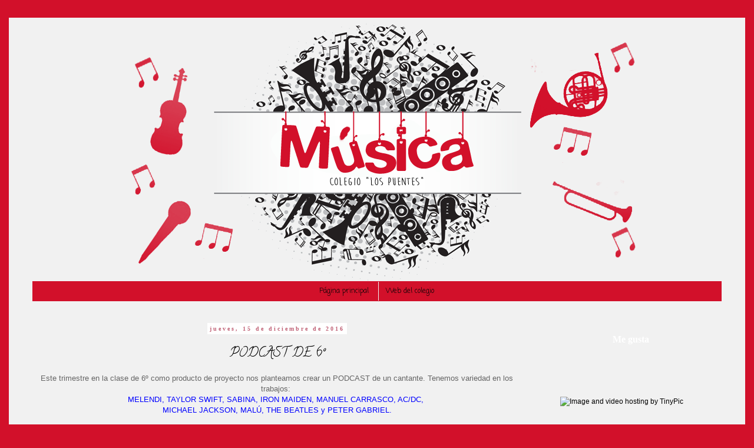

--- FILE ---
content_type: text/html; charset=UTF-8
request_url: https://lospuentesmusica.blogspot.com/2016/12/
body_size: 16189
content:
<!DOCTYPE html>
<html class='v2' dir='ltr' xmlns='http://www.w3.org/1999/xhtml' xmlns:b='http://www.google.com/2005/gml/b' xmlns:data='http://www.google.com/2005/gml/data' xmlns:expr='http://www.google.com/2005/gml/expr'>
<head>
<link href='https://www.blogger.com/static/v1/widgets/335934321-css_bundle_v2.css' rel='stylesheet' type='text/css'/>
<meta content='width=1100' name='viewport'/>
<meta content='text/html; charset=UTF-8' http-equiv='Content-Type'/>
<meta content='blogger' name='generator'/>
<link href='https://lospuentesmusica.blogspot.com/favicon.ico' rel='icon' type='image/x-icon'/>
<link href='http://lospuentesmusica.blogspot.com/2016/12/' rel='canonical'/>
<link rel="alternate" type="application/atom+xml" title="Música - Atom" href="https://lospuentesmusica.blogspot.com/feeds/posts/default" />
<link rel="alternate" type="application/rss+xml" title="Música - RSS" href="https://lospuentesmusica.blogspot.com/feeds/posts/default?alt=rss" />
<link rel="service.post" type="application/atom+xml" title="Música - Atom" href="https://www.blogger.com/feeds/6724327297425421601/posts/default" />
<!--Can't find substitution for tag [blog.ieCssRetrofitLinks]-->
<meta content='http://lospuentesmusica.blogspot.com/2016/12/' property='og:url'/>
<meta content='Música' property='og:title'/>
<meta content='' property='og:description'/>
<title>Música: diciembre 2016</title>
<style type='text/css'>@font-face{font-family:'Calligraffitti';font-style:normal;font-weight:400;font-display:swap;src:url(//fonts.gstatic.com/s/calligraffitti/v20/46k2lbT3XjDVqJw3DCmCFjE0vkFeOZdjppN_.woff2)format('woff2');unicode-range:U+0000-00FF,U+0131,U+0152-0153,U+02BB-02BC,U+02C6,U+02DA,U+02DC,U+0304,U+0308,U+0329,U+2000-206F,U+20AC,U+2122,U+2191,U+2193,U+2212,U+2215,U+FEFF,U+FFFD;}@font-face{font-family:'Coming Soon';font-style:normal;font-weight:400;font-display:swap;src:url(//fonts.gstatic.com/s/comingsoon/v20/qWcuB6mzpYL7AJ2VfdQR1t-VWDnRsDkg.woff2)format('woff2');unicode-range:U+0000-00FF,U+0131,U+0152-0153,U+02BB-02BC,U+02C6,U+02DA,U+02DC,U+0304,U+0308,U+0329,U+2000-206F,U+20AC,U+2122,U+2191,U+2193,U+2212,U+2215,U+FEFF,U+FFFD;}@font-face{font-family:'Yanone Kaffeesatz';font-style:normal;font-weight:700;font-display:swap;src:url(//fonts.gstatic.com/s/yanonekaffeesatz/v32/3y9I6aknfjLm_3lMKjiMgmUUYBs04aUXNxt9gW2LIftoEdKZemGKKHD0VTtItvI.woff2)format('woff2');unicode-range:U+0460-052F,U+1C80-1C8A,U+20B4,U+2DE0-2DFF,U+A640-A69F,U+FE2E-FE2F;}@font-face{font-family:'Yanone Kaffeesatz';font-style:normal;font-weight:700;font-display:swap;src:url(//fonts.gstatic.com/s/yanonekaffeesatz/v32/3y9I6aknfjLm_3lMKjiMgmUUYBs04aUXNxt9gW2LIftoEdKZc2GKKHD0VTtItvI.woff2)format('woff2');unicode-range:U+0301,U+0400-045F,U+0490-0491,U+04B0-04B1,U+2116;}@font-face{font-family:'Yanone Kaffeesatz';font-style:normal;font-weight:700;font-display:swap;src:url(//fonts.gstatic.com/s/yanonekaffeesatz/v32/3y9I6aknfjLm_3lMKjiMgmUUYBs04aUXNxt9gW2LIftoEdKZC2GKKHD0VTtItvI.woff2)format('woff2');unicode-range:U+0302-0303,U+0305,U+0307-0308,U+0310,U+0312,U+0315,U+031A,U+0326-0327,U+032C,U+032F-0330,U+0332-0333,U+0338,U+033A,U+0346,U+034D,U+0391-03A1,U+03A3-03A9,U+03B1-03C9,U+03D1,U+03D5-03D6,U+03F0-03F1,U+03F4-03F5,U+2016-2017,U+2034-2038,U+203C,U+2040,U+2043,U+2047,U+2050,U+2057,U+205F,U+2070-2071,U+2074-208E,U+2090-209C,U+20D0-20DC,U+20E1,U+20E5-20EF,U+2100-2112,U+2114-2115,U+2117-2121,U+2123-214F,U+2190,U+2192,U+2194-21AE,U+21B0-21E5,U+21F1-21F2,U+21F4-2211,U+2213-2214,U+2216-22FF,U+2308-230B,U+2310,U+2319,U+231C-2321,U+2336-237A,U+237C,U+2395,U+239B-23B7,U+23D0,U+23DC-23E1,U+2474-2475,U+25AF,U+25B3,U+25B7,U+25BD,U+25C1,U+25CA,U+25CC,U+25FB,U+266D-266F,U+27C0-27FF,U+2900-2AFF,U+2B0E-2B11,U+2B30-2B4C,U+2BFE,U+3030,U+FF5B,U+FF5D,U+1D400-1D7FF,U+1EE00-1EEFF;}@font-face{font-family:'Yanone Kaffeesatz';font-style:normal;font-weight:700;font-display:swap;src:url(//fonts.gstatic.com/s/yanonekaffeesatz/v32/3y9I6aknfjLm_3lMKjiMgmUUYBs04aUXNxt9gW2LIftoEdKZGWGKKHD0VTtItvI.woff2)format('woff2');unicode-range:U+0001-000C,U+000E-001F,U+007F-009F,U+20DD-20E0,U+20E2-20E4,U+2150-218F,U+2190,U+2192,U+2194-2199,U+21AF,U+21E6-21F0,U+21F3,U+2218-2219,U+2299,U+22C4-22C6,U+2300-243F,U+2440-244A,U+2460-24FF,U+25A0-27BF,U+2800-28FF,U+2921-2922,U+2981,U+29BF,U+29EB,U+2B00-2BFF,U+4DC0-4DFF,U+FFF9-FFFB,U+10140-1018E,U+10190-1019C,U+101A0,U+101D0-101FD,U+102E0-102FB,U+10E60-10E7E,U+1D2C0-1D2D3,U+1D2E0-1D37F,U+1F000-1F0FF,U+1F100-1F1AD,U+1F1E6-1F1FF,U+1F30D-1F30F,U+1F315,U+1F31C,U+1F31E,U+1F320-1F32C,U+1F336,U+1F378,U+1F37D,U+1F382,U+1F393-1F39F,U+1F3A7-1F3A8,U+1F3AC-1F3AF,U+1F3C2,U+1F3C4-1F3C6,U+1F3CA-1F3CE,U+1F3D4-1F3E0,U+1F3ED,U+1F3F1-1F3F3,U+1F3F5-1F3F7,U+1F408,U+1F415,U+1F41F,U+1F426,U+1F43F,U+1F441-1F442,U+1F444,U+1F446-1F449,U+1F44C-1F44E,U+1F453,U+1F46A,U+1F47D,U+1F4A3,U+1F4B0,U+1F4B3,U+1F4B9,U+1F4BB,U+1F4BF,U+1F4C8-1F4CB,U+1F4D6,U+1F4DA,U+1F4DF,U+1F4E3-1F4E6,U+1F4EA-1F4ED,U+1F4F7,U+1F4F9-1F4FB,U+1F4FD-1F4FE,U+1F503,U+1F507-1F50B,U+1F50D,U+1F512-1F513,U+1F53E-1F54A,U+1F54F-1F5FA,U+1F610,U+1F650-1F67F,U+1F687,U+1F68D,U+1F691,U+1F694,U+1F698,U+1F6AD,U+1F6B2,U+1F6B9-1F6BA,U+1F6BC,U+1F6C6-1F6CF,U+1F6D3-1F6D7,U+1F6E0-1F6EA,U+1F6F0-1F6F3,U+1F6F7-1F6FC,U+1F700-1F7FF,U+1F800-1F80B,U+1F810-1F847,U+1F850-1F859,U+1F860-1F887,U+1F890-1F8AD,U+1F8B0-1F8BB,U+1F8C0-1F8C1,U+1F900-1F90B,U+1F93B,U+1F946,U+1F984,U+1F996,U+1F9E9,U+1FA00-1FA6F,U+1FA70-1FA7C,U+1FA80-1FA89,U+1FA8F-1FAC6,U+1FACE-1FADC,U+1FADF-1FAE9,U+1FAF0-1FAF8,U+1FB00-1FBFF;}@font-face{font-family:'Yanone Kaffeesatz';font-style:normal;font-weight:700;font-display:swap;src:url(//fonts.gstatic.com/s/yanonekaffeesatz/v32/3y9I6aknfjLm_3lMKjiMgmUUYBs04aUXNxt9gW2LIftoEdKZeGGKKHD0VTtItvI.woff2)format('woff2');unicode-range:U+0102-0103,U+0110-0111,U+0128-0129,U+0168-0169,U+01A0-01A1,U+01AF-01B0,U+0300-0301,U+0303-0304,U+0308-0309,U+0323,U+0329,U+1EA0-1EF9,U+20AB;}@font-face{font-family:'Yanone Kaffeesatz';font-style:normal;font-weight:700;font-display:swap;src:url(//fonts.gstatic.com/s/yanonekaffeesatz/v32/3y9I6aknfjLm_3lMKjiMgmUUYBs04aUXNxt9gW2LIftoEdKZeWGKKHD0VTtItvI.woff2)format('woff2');unicode-range:U+0100-02BA,U+02BD-02C5,U+02C7-02CC,U+02CE-02D7,U+02DD-02FF,U+0304,U+0308,U+0329,U+1D00-1DBF,U+1E00-1E9F,U+1EF2-1EFF,U+2020,U+20A0-20AB,U+20AD-20C0,U+2113,U+2C60-2C7F,U+A720-A7FF;}@font-face{font-family:'Yanone Kaffeesatz';font-style:normal;font-weight:700;font-display:swap;src:url(//fonts.gstatic.com/s/yanonekaffeesatz/v32/3y9I6aknfjLm_3lMKjiMgmUUYBs04aUXNxt9gW2LIftoEdKZd2GKKHD0VTtI.woff2)format('woff2');unicode-range:U+0000-00FF,U+0131,U+0152-0153,U+02BB-02BC,U+02C6,U+02DA,U+02DC,U+0304,U+0308,U+0329,U+2000-206F,U+20AC,U+2122,U+2191,U+2193,U+2212,U+2215,U+FEFF,U+FFFD;}</style>
<style id='page-skin-1' type='text/css'><!--
/*
-----------------------------------------------
Blogger Template Style
Name:     Simple
Designer: Josh Peterson
URL:      www.noaesthetic.com
----------------------------------------------- */
/* Variable definitions
====================
<Variable name="keycolor" description="Main Color" type="color" default="#66bbdd"/>
<Group description="Page Text" selector="body">
<Variable name="body.font" description="Font" type="font"
default="normal normal 12px Arial, Tahoma, Helvetica, FreeSans, sans-serif"/>
<Variable name="body.text.color" description="Text Color" type="color" default="#222222"/>
</Group>
<Group description="Backgrounds" selector=".body-fauxcolumns-outer">
<Variable name="body.background.color" description="Outer Background" type="color" default="#66bbdd"/>
<Variable name="content.background.color" description="Main Background" type="color" default="#ffffff"/>
<Variable name="header.background.color" description="Header Background" type="color" default="transparent"/>
</Group>
<Group description="Links" selector=".main-outer">
<Variable name="link.color" description="Link Color" type="color" default="#2288bb"/>
<Variable name="link.visited.color" description="Visited Color" type="color" default="#888888"/>
<Variable name="link.hover.color" description="Hover Color" type="color" default="#33aaff"/>
</Group>
<Group description="Blog Title" selector=".header h1">
<Variable name="header.font" description="Font" type="font"
default="normal normal 60px Arial, Tahoma, Helvetica, FreeSans, sans-serif"/>
<Variable name="header.text.color" description="Title Color" type="color" default="#3399bb" />
</Group>
<Group description="Blog Description" selector=".header .description">
<Variable name="description.text.color" description="Description Color" type="color"
default="#777777" />
</Group>
<Group description="Tabs Text" selector=".tabs-inner .widget li a">
<Variable name="tabs.font" description="Font" type="font"
default="normal normal 14px Arial, Tahoma, Helvetica, FreeSans, sans-serif"/>
<Variable name="tabs.text.color" description="Text Color" type="color" default="#999999"/>
<Variable name="tabs.selected.text.color" description="Selected Color" type="color" default="#000000"/>
</Group>
<Group description="Tabs Background" selector=".tabs-outer .PageList">
<Variable name="tabs.background.color" description="Background Color" type="color" default="#f5f5f5"/>
<Variable name="tabs.selected.background.color" description="Selected Color" type="color" default="#eeeeee"/>
</Group>
<Group description="Post Title" selector="h3.post-title, .comments h4">
<Variable name="post.title.font" description="Font" type="font"
default="normal normal 22px Arial, Tahoma, Helvetica, FreeSans, sans-serif"/>
</Group>
<Group description="Date Header" selector=".date-header">
<Variable name="date.header.color" description="Text Color" type="color"
default="#666666"/>
<Variable name="date.header.background.color" description="Background Color" type="color"
default="transparent"/>
</Group>
<Group description="Post Footer" selector=".post-footer">
<Variable name="post.footer.text.color" description="Text Color" type="color" default="#666666"/>
<Variable name="post.footer.background.color" description="Background Color" type="color"
default="#f9f9f9"/>
<Variable name="post.footer.border.color" description="Shadow Color" type="color" default="#eeeeee"/>
</Group>
<Group description="Gadgets" selector="h2">
<Variable name="widget.title.font" description="Title Font" type="font"
default="normal bold 11px Arial, Tahoma, Helvetica, FreeSans, sans-serif"/>
<Variable name="widget.title.text.color" description="Title Color" type="color" default="#000000"/>
<Variable name="widget.alternate.text.color" description="Alternate Color" type="color" default="#999999"/>
</Group>
<Group description="Images" selector=".main-inner">
<Variable name="image.background.color" description="Background Color" type="color" default="#ffffff"/>
<Variable name="image.border.color" description="Border Color" type="color" default="#eeeeee"/>
<Variable name="image.text.color" description="Caption Text Color" type="color" default="#666666"/>
</Group>
<Group description="Accents" selector=".content-inner">
<Variable name="body.rule.color" description="Separator Line Color" type="color" default="#eeeeee"/>
<Variable name="tabs.border.color" description="Tabs Border Color" type="color" default="transparent"/>
</Group>
<Variable name="body.background" description="Body Background" type="background"
color="#d2102a" default="$(color) none repeat scroll top left"/>
<Variable name="body.background.override" description="Body Background Override" type="string" default=""/>
<Variable name="body.background.gradient.cap" description="Body Gradient Cap" type="url"
default="url(//www.blogblog.com/1kt/simple/gradients_light.png)"/>
<Variable name="body.background.gradient.tile" description="Body Gradient Tile" type="url"
default="url(//www.blogblog.com/1kt/simple/body_gradient_tile_light.png)"/>
<Variable name="content.background.color.selector" description="Content Background Color Selector" type="string" default=".content-inner"/>
<Variable name="content.padding" description="Content Padding" type="length" default="10px"/>
<Variable name="content.padding.horizontal" description="Content Horizontal Padding" type="length" default="10px"/>
<Variable name="content.shadow.spread" description="Content Shadow Spread" type="length" default="40px"/>
<Variable name="content.shadow.spread.webkit" description="Content Shadow Spread (WebKit)" type="length" default="5px"/>
<Variable name="content.shadow.spread.ie" description="Content Shadow Spread (IE)" type="length" default="10px"/>
<Variable name="main.border.width" description="Main Border Width" type="length" default="0"/>
<Variable name="header.background.gradient" description="Header Gradient" type="url" default="none"/>
<Variable name="header.shadow.offset.left" description="Header Shadow Offset Left" type="length" default="-1px"/>
<Variable name="header.shadow.offset.top" description="Header Shadow Offset Top" type="length" default="-1px"/>
<Variable name="header.shadow.spread" description="Header Shadow Spread" type="length" default="1px"/>
<Variable name="header.padding" description="Header Padding" type="length" default="30px"/>
<Variable name="header.border.size" description="Header Border Size" type="length" default="1px"/>
<Variable name="header.bottom.border.size" description="Header Bottom Border Size" type="length" default="1px"/>
<Variable name="header.border.horizontalsize" description="Header Horizontal Border Size" type="length" default="0"/>
<Variable name="description.text.size" description="Description Text Size" type="string" default="140%"/>
<Variable name="tabs.margin.top" description="Tabs Margin Top" type="length" default="0" />
<Variable name="tabs.margin.side" description="Tabs Side Margin" type="length" default="30px" />
<Variable name="tabs.background.gradient" description="Tabs Background Gradient" type="url"
default="url(//www.blogblog.com/1kt/simple/gradients_light.png)"/>
<Variable name="tabs.border.width" description="Tabs Border Width" type="length" default="1px"/>
<Variable name="tabs.bevel.border.width" description="Tabs Bevel Border Width" type="length" default="1px"/>
<Variable name="date.header.padding" description="Date Header Padding" type="string" default="inherit"/>
<Variable name="date.header.letterspacing" description="Date Header Letter Spacing" type="string" default="inherit"/>
<Variable name="date.header.margin" description="Date Header Margin" type="string" default="inherit"/>
<Variable name="post.margin.bottom" description="Post Bottom Margin" type="length" default="25px"/>
<Variable name="image.border.small.size" description="Image Border Small Size" type="length" default="2px"/>
<Variable name="image.border.large.size" description="Image Border Large Size" type="length" default="5px"/>
<Variable name="page.width.selector" description="Page Width Selector" type="string" default=".region-inner"/>
<Variable name="page.width" description="Page Width" type="string" default="auto"/>
<Variable name="main.section.margin" description="Main Section Margin" type="length" default="15px"/>
<Variable name="main.padding" description="Main Padding" type="length" default="15px"/>
<Variable name="main.padding.top" description="Main Padding Top" type="length" default="30px"/>
<Variable name="main.padding.bottom" description="Main Padding Bottom" type="length" default="30px"/>
<Variable name="paging.background"
color="#f1f1f1"
description="Background of blog paging area" type="background"
default="transparent none no-repeat scroll top center"/>
<Variable name="footer.bevel" description="Bevel border length of footer" type="length" default="0"/>
<Variable name="mobile.background.overlay" description="Mobile Background Overlay" type="string"
default="transparent none repeat scroll top left"/>
<Variable name="mobile.background.size" description="Mobile Background Size" type="string" default="auto"/>
<Variable name="mobile.button.color" description="Mobile Button Color" type="color" default="#ffffff" />
<Variable name="startSide" description="Side where text starts in blog language" type="automatic" default="left"/>
<Variable name="endSide" description="Side where text ends in blog language" type="automatic" default="right"/>
*/
/* Content
----------------------------------------------- */
body {
font: normal normal 12px Arial, Tahoma, Helvetica, FreeSans, sans-serif;
color: #666666;
background: #d2102a none no-repeat scroll center center;
padding: 0 0 0 0;
}
html body .region-inner {
min-width: 0;
max-width: 100%;
width: auto;
}
a:link {
text-decoration:none;
color: #000000;
}
a:visited {
text-decoration:none;
color: #0c0c0c;
}
a:hover {
text-decoration:underline;
color: #d23939;
}
.body-fauxcolumn-outer .fauxcolumn-inner {
background: transparent none repeat scroll top left;
_background-image: none;
}
.body-fauxcolumn-outer .cap-top {
position: absolute;
z-index: 1;
height: 400px;
width: 100%;
background: #d2102a none no-repeat scroll center center;
}
.body-fauxcolumn-outer .cap-top .cap-left {
width: 100%;
background: transparent none repeat-x scroll top left;
_background-image: none;
}
.content-outer {
-moz-box-shadow: 0 0 0 rgba(0, 0, 0, .15);
-webkit-box-shadow: 0 0 0 rgba(0, 0, 0, .15);
-goog-ms-box-shadow: 0 0 0 #333333;
box-shadow: 0 0 0 rgba(0, 0, 0, .15);
margin-bottom: 1px;
}
.content-inner {
padding: 10px 40px;
}
.content-inner {
background-color: #f1f1f1;
}
/* Header
----------------------------------------------- */
.header-outer {
background: transparent none repeat-x scroll 0 -400px;
_background-image: none;
}
.Header h1 {
font: normal normal 40px 'Trebuchet MS',Trebuchet,Verdana,sans-serif;
color: #000000;
text-shadow: 0 0 0 rgba(0, 0, 0, .2);
}
.Header h1 a {
color: #000000;
}
.Header .description {
font-size: 18px;
color: #000000;
}
.header-inner .Header .titlewrapper {
padding: 22px 0;
}
.header-inner .Header .descriptionwrapper {
padding: 0 0;
}
/* Tabs
----------------------------------------------- */
.tabs-inner .section:first-child {
border-top: 0 solid transparent;
}
.tabs-inner .section:first-child ul {
margin-top: -1px;
border-top: 1px solid transparent;
border-left: 1px solid transparent;
border-right: 1px solid transparent;
}
.tabs-inner .widget ul {
background: #d2102a none repeat-x scroll 0 -800px;
_background-image: none;
border-bottom: 1px solid transparent;
margin-top: 0;
margin-left: -30px;
margin-right: -30px;
}
.tabs-inner .widget li a {
display: inline-block;
padding: .6em 1em;
font: normal normal 12px Coming Soon;
color: #040404;
border-left: 1px solid #f1f1f1;
border-right: 1px solid transparent;
}
.tabs-inner .widget li:first-child a {
border-left: none;
}
.tabs-inner .widget li.selected a, .tabs-inner .widget li a:hover {
color: #040404;
background-color: #ffffff;
text-decoration: none;
}
/* Columns
----------------------------------------------- */
.main-outer {
border-top: 0 solid transparent;
}
.fauxcolumn-left-outer .fauxcolumn-inner {
border-right: 1px solid transparent;
}
.fauxcolumn-right-outer .fauxcolumn-inner {
border-left: 1px solid transparent;
}
/* Headings
----------------------------------------------- */
h2 {
margin: 0 0 1em 0;
font: normal bold 20px Yanone Kaffeesatz;
color: transparent;
}
/* Widgets
----------------------------------------------- */
.widget .zippy {
color: transparent;
text-shadow: 2px 2px 1px rgba(0, 0, 0, .1);
}
.widget .popular-posts ul {
list-style: none;
}
.sidebar h2 {
background-image: url(https://lh3.googleusercontent.com/blogger_img_proxy/AEn0k_ugEX6bhMvB1fZn9sYlcmod3Ss7LQ1xRAoeTgeIclwyx0l5kDDRgudFG_cPM9g2HBsH4UTqyoa7PYbdvUtjNiLb12MUyA=s0-d);
background-position: center left;
background-repeat: no-repeat;
height: 45px;
padding-left: 16px;
padding-top: 20px;
}
/* Posts
----------------------------------------------- */
.date-header span {
background-color: #ffffff;
font-size:10px;
color: #c16377;
padding: 0.4em;
letter-spacing: 3px;
margin: inherit;
}
.main-inner {
padding-top: 35px;
padding-bottom: 65px;
}
.main-inner .column-center-inner {
padding: 0 0;
}
.main-inner .column-center-inner .section {
margin: 0 1em;
}
.post {
margin: 0 0 45px 0;
}
h3.post-title, .comments h4 {
font: normal normal 22px Calligraffitti;
margin: .75em 0 0;
text-align: center;
}
.post-body {
font-size: 110%;
line-height: 1.4;
position: relative;
}
.post-body img, .post-body .tr-caption-container, .Profile img, .Image img,
.BlogList .item-thumbnail img {
padding: 2px;
background: transparent;
border: 1px solid transparent;
-moz-box-shadow: 1px 1px 5px rgba(0, 0, 0, .0);
-webkit-box-shadow: 1px 1px 5px rgba(0, 0, 0, .1);
box-shadow: 1px 1px 5px rgba(0, 0, 0, .0);
}
.post-body img, .post-body .tr-caption-container {
padding: 5px;
}
.post-body .tr-caption-container {
color: #040404;
}
.post-body .tr-caption-container img {
padding: 0;
background: transparent;
border: none;
-moz-box-shadow: 0 0 0 rgba(0, 0, 0, .1);
-webkit-box-shadow: 0 0 0 rgba(0, 0, 0, .1);
box-shadow: 0 0 0 rgba(0, 0, 0, .1);
}
.post-header {
margin: 0 0 1.5em;
line-height: 1.6;
font-size: 90%;
}
.post-footer {
margin: 20px -2px 0;
padding: 5px 10px;
color: #040404;
background-color: #d2102a;
border-bottom: 1px solid #eeeeee;
line-height: 1.6;
font-size: 90%;
}
#comments .comment-author {
padding-top: 1.5em;
border-top: 1px solid transparent;
background-position: 0 1.5em;
}
#comments .comment-author:first-child {
padding-top: 0;
border-top: none;
}
.avatar-image-container {
margin: .2em 0 0;
}
#comments .avatar-image-container img {
border: 1px solid transparent;
}
/* Comments
----------------------------------------------- */
.comments .comments-content .icon.blog-author {
background-repeat: no-repeat;
background-image: url([data-uri]);
}
.comments .comments-content .loadmore a {
border-top: 1px solid transparent;
border-bottom: 1px solid transparent;
}
.comments .comment-thread.inline-thread {
background-color: #d2102a;
}
.comments .continue {
border-top: 2px solid transparent;
}
/* Accents
---------------------------------------------- */
.section-columns td.columns-cell {
border-left: 1px solid transparent;
}
.blog-pager {
background: transparent url(//www.blogblog.com/1kt/simple/paging_dot.png) repeat-x scroll top center;
}
.blog-pager-older-link, .home-link,
.blog-pager-newer-link {
background-color: #f1f1f1;
padding: 5px;
}
.footer-outer {
border-top: 1px dashed #bbbbbb;
}
/* Mobile
----------------------------------------------- */
body.mobile  {
background-size: auto;
}
.mobile .body-fauxcolumn-outer {
background: transparent none repeat scroll top left;
}
.mobile .body-fauxcolumn-outer .cap-top {
background-size: 100% auto;
}
.mobile .content-outer {
-webkit-box-shadow: 0 0 3px rgba(0, 0, 0, .15);
box-shadow: 0 0 3px rgba(0, 0, 0, .15);
}
body.mobile .AdSense {
margin: 0 -0;
}
.mobile .tabs-inner .widget ul {
margin-left: 0;
margin-right: 0;
}
.mobile .post {
margin: 0;
}
.mobile .main-inner .column-center-inner .section {
margin: 0;
}
.mobile .date-header span {
padding: 0.1em 10px;
margin: 0 -10px;
}
.mobile h3.post-title {
margin: 0;
}
.mobile .blog-pager {
background: transparent none no-repeat scroll top center;
}
.mobile .footer-outer {
border-top: none;
}
.mobile .main-inner, .mobile .footer-inner {
background-color: #f1f1f1;
}
.mobile-index-contents {
color: #666666;
}
.mobile-link-button {
background-color: #000000;
}
.mobile-link-button a:link, .mobile-link-button a:visited {
color: #ffffff;
}
.mobile .tabs-inner .section:first-child {
border-top: none;
}
.mobile .tabs-inner .PageList .widget-content {
background-color: #ffffff;
color: #040404;
border-top: 1px solid transparent;
border-bottom: 1px solid transparent;
}
.mobile .tabs-inner .PageList .widget-content .pagelist-arrow {
border-left: 1px solid transparent;
}
.header .widget {
text-align:center;}
.header img {margin:0 auto;}
/* Headings
----------------------------------------------- */
h2 {
-moz-border-radius: 4px;
background-color: #f1f1f1;
color: white;
font-family: 'Century Gothic';
font-size: 16px;
font-weight: bold;
height: 20px;
line-height: 20px;
text-align:center;
width: 100%;
}
.PageList {text-align:center !important;}
.PageList li {display:inline !important; float:none !important;}
--></style>
<style id='template-skin-1' type='text/css'><!--
body {
min-width: 1250px;
}
.content-outer, .content-fauxcolumn-outer, .region-inner {
min-width: 1250px;
max-width: 1250px;
_width: 1250px;
}
.main-inner .columns {
padding-left: 0px;
padding-right: 340px;
}
.main-inner .fauxcolumn-center-outer {
left: 0px;
right: 340px;
/* IE6 does not respect left and right together */
_width: expression(this.parentNode.offsetWidth -
parseInt("0px") -
parseInt("340px") + 'px');
}
.main-inner .fauxcolumn-left-outer {
width: 0px;
}
.main-inner .fauxcolumn-right-outer {
width: 340px;
}
.main-inner .column-left-outer {
width: 0px;
right: 100%;
margin-left: -0px;
}
.main-inner .column-right-outer {
width: 340px;
margin-right: -340px;
}
#layout {
min-width: 0;
}
#layout .content-outer {
min-width: 0;
width: 800px;
}
#layout .region-inner {
min-width: 0;
width: auto;
}
--></style>
<link href='https://www.blogger.com/dyn-css/authorization.css?targetBlogID=6724327297425421601&amp;zx=b30b7c07-1aed-4eac-b21d-f8d4deab9ca8' media='none' onload='if(media!=&#39;all&#39;)media=&#39;all&#39;' rel='stylesheet'/><noscript><link href='https://www.blogger.com/dyn-css/authorization.css?targetBlogID=6724327297425421601&amp;zx=b30b7c07-1aed-4eac-b21d-f8d4deab9ca8' rel='stylesheet'/></noscript>
<meta name='google-adsense-platform-account' content='ca-host-pub-1556223355139109'/>
<meta name='google-adsense-platform-domain' content='blogspot.com'/>

</head>
<body class='loading'>
<div class='navbar no-items section' id='navbar'>
</div>
<div class='body-fauxcolumns'>
<div class='fauxcolumn-outer body-fauxcolumn-outer'>
<div class='cap-top'>
<div class='cap-left'></div>
<div class='cap-right'></div>
</div>
<div class='fauxborder-left'>
<div class='fauxborder-right'></div>
<div class='fauxcolumn-inner'>
</div>
</div>
<div class='cap-bottom'>
<div class='cap-left'></div>
<div class='cap-right'></div>
</div>
</div>
</div>
<div class='content'>
<div class='content-fauxcolumns'>
<div class='fauxcolumn-outer content-fauxcolumn-outer'>
<div class='cap-top'>
<div class='cap-left'></div>
<div class='cap-right'></div>
</div>
<div class='fauxborder-left'>
<div class='fauxborder-right'></div>
<div class='fauxcolumn-inner'>
</div>
</div>
<div class='cap-bottom'>
<div class='cap-left'></div>
<div class='cap-right'></div>
</div>
</div>
</div>
<div class='content-outer'>
<div class='content-cap-top cap-top'>
<div class='cap-left'></div>
<div class='cap-right'></div>
</div>
<div class='fauxborder-left content-fauxborder-left'>
<div class='fauxborder-right content-fauxborder-right'></div>
<div class='content-inner'>
<header>
<div class='header-outer'>
<div class='header-cap-top cap-top'>
<div class='cap-left'></div>
<div class='cap-right'></div>
</div>
<div class='fauxborder-left header-fauxborder-left'>
<div class='fauxborder-right header-fauxborder-right'></div>
<div class='region-inner header-inner'>
<div class='header section' id='header'><div class='widget Header' data-version='1' id='Header1'>
<div id='header-inner'>
<a href='https://lospuentesmusica.blogspot.com/' style='display: block'>
<img alt='Música' height='438px; ' id='Header1_headerimg' src='https://blogger.googleusercontent.com/img/b/R29vZ2xl/AVvXsEgCUPssVuI4ydirRtKtVAHjRONopGd0MIUraEpdJ2ltlpJkbHPomF2nS-vg9q-alMlCRO727VmlWAe5dT4Bqng5LevfS3HOrHzUIAcHwI4WA28Bw4d5npdE2367_Sw4xrlqpqz5lEb2AMby/s1600/music.png' style='display: block' width='950px; '/>
</a>
</div>
</div></div>
</div>
</div>
<div class='header-cap-bottom cap-bottom'>
<div class='cap-left'></div>
<div class='cap-right'></div>
</div>
</div>
</header>
<div class='tabs-outer'>
<div class='tabs-cap-top cap-top'>
<div class='cap-left'></div>
<div class='cap-right'></div>
</div>
<div class='fauxborder-left tabs-fauxborder-left'>
<div class='fauxborder-right tabs-fauxborder-right'></div>
<div class='region-inner tabs-inner'>
<div class='tabs section' id='crosscol'><div class='widget PageList' data-version='1' id='PageList1'>
<h2>Páginas</h2>
<div class='widget-content'>
<ul>
<li>
<a href='https://lospuentesmusica.blogspot.com/'>Página principal</a>
</li>
<li>
<a href='http://www.colegiolospuentes.com'>Web del colegio</a>
</li>
</ul>
<div class='clear'></div>
</div>
</div></div>
<div class='tabs no-items section' id='crosscol-overflow'></div>
</div>
</div>
<div class='tabs-cap-bottom cap-bottom'>
<div class='cap-left'></div>
<div class='cap-right'></div>
</div>
</div>
<div class='main-outer'>
<div class='main-cap-top cap-top'>
<div class='cap-left'></div>
<div class='cap-right'></div>
</div>
<div class='fauxborder-left main-fauxborder-left'>
<div class='fauxborder-right main-fauxborder-right'></div>
<div class='region-inner main-inner'>
<div class='columns fauxcolumns'>
<div class='fauxcolumn-outer fauxcolumn-center-outer'>
<div class='cap-top'>
<div class='cap-left'></div>
<div class='cap-right'></div>
</div>
<div class='fauxborder-left'>
<div class='fauxborder-right'></div>
<div class='fauxcolumn-inner'>
</div>
</div>
<div class='cap-bottom'>
<div class='cap-left'></div>
<div class='cap-right'></div>
</div>
</div>
<div class='fauxcolumn-outer fauxcolumn-left-outer'>
<div class='cap-top'>
<div class='cap-left'></div>
<div class='cap-right'></div>
</div>
<div class='fauxborder-left'>
<div class='fauxborder-right'></div>
<div class='fauxcolumn-inner'>
</div>
</div>
<div class='cap-bottom'>
<div class='cap-left'></div>
<div class='cap-right'></div>
</div>
</div>
<div class='fauxcolumn-outer fauxcolumn-right-outer'>
<div class='cap-top'>
<div class='cap-left'></div>
<div class='cap-right'></div>
</div>
<div class='fauxborder-left'>
<div class='fauxborder-right'></div>
<div class='fauxcolumn-inner'>
</div>
</div>
<div class='cap-bottom'>
<div class='cap-left'></div>
<div class='cap-right'></div>
</div>
</div>
<!-- corrects IE6 width calculation -->
<div class='columns-inner'>
<div class='column-center-outer'>
<div class='column-center-inner'>
<div class='main section' id='main'><div class='widget Blog' data-version='1' id='Blog1'>
<div class='blog-posts hfeed'>
<!--Can't find substitution for tag [defaultAdStart]-->

          <div class="date-outer">
        
<h2 class='date-header'><span>jueves, 15 de diciembre de 2016</span></h2>

          <div class="date-posts">
        
<div class='post-outer'>
<div class='post hentry' itemprop='blogPost' itemscope='itemscope' itemtype='http://schema.org/BlogPosting'>
<meta content='https://i.ytimg.com/vi/videoseries/hqdefault.jpg' itemprop='image_url'/>
<meta content='6724327297425421601' itemprop='blogId'/>
<meta content='760426934384932071' itemprop='postId'/>
<a name='760426934384932071'></a>
<h3 class='post-title entry-title' itemprop='name'>
<a href='https://lospuentesmusica.blogspot.com/2016/12/podcast-de-6.html'>PODCAST DE 6º</a>
</h3>
<div class='post-header'>
<div class='post-header-line-1'></div>
</div>
<div class='post-body entry-content' id='post-body-760426934384932071' itemprop='description articleBody'>
<div style="text-align: center;">
<span style="font-family: &quot;verdana&quot; , sans-serif;">Este trimestre en la clase de 6º como producto de proyecto nos planteamos crear un PODCAST de un cantante.&nbsp;</span><span style="font-family: &quot;verdana&quot; , sans-serif;">Tenemos variedad en los trabajos:&nbsp;</span></div>
<div style="text-align: center;">
<span style="color: blue; font-family: &quot;verdana&quot; , sans-serif;">MELENDI, TAYLOR SWIFT, SABINA, IRON MAIDEN, MANUEL CARRASCO, AC/DC,&nbsp;</span></div>
<div style="text-align: center;">
<span style="color: blue; font-family: &quot;verdana&quot; , sans-serif;">MICHAEL JACKSON, MALÚ, THE BEATLES y PETER GABRIEL.</span></div>
<div style="text-align: center;">
<br /></div>
<div style="text-align: center;">
<span style="color: red; font-family: &quot;verdana&quot; , sans-serif;">&#161;&#161;Esperamos que os gusten!!</span><br />
<span style="color: red; font-family: &quot;verdana&quot; , sans-serif;"><br /></span></div>
<div style="text-align: center;">
<span style="color: red; font-family: &quot;verdana&quot; , sans-serif;"><br /></span></div>
<div style="text-align: center;">
</div>
<div style="text-align: center;">
<iframe allowfullscreen="" frameborder="0" height="315" src="https://www.youtube.com/embed/videoseries?list=PLzf_G7SCLDsrlw_0ltnXQPWeAJTiE1EYc" width="560"></iframe></div>
<div style='clear: both;'></div>
</div>
<div class='post-footer'>
<div class='post-footer-line post-footer-line-1'><span class='post-author vcard'>
Publicado por
<span class='fn' itemprop='author' itemscope='itemscope' itemtype='http://schema.org/Person'>
<meta content='https://www.blogger.com/profile/12379780321198409556' itemprop='url'/>
<a class='g-profile' href='https://www.blogger.com/profile/12379780321198409556' rel='author' title='author profile'>
<span itemprop='name'>Música</span>
</a>
</span>
</span>
<span class='post-timestamp'>
en
<meta content='http://lospuentesmusica.blogspot.com/2016/12/podcast-de-6.html' itemprop='url'/>
<a class='timestamp-link' href='https://lospuentesmusica.blogspot.com/2016/12/podcast-de-6.html' rel='bookmark' title='permanent link'><abbr class='published' itemprop='datePublished' title='2016-12-15T09:00:00-08:00'>9:00</abbr></a>
</span>
<span class='post-comment-link'>
<a class='comment-link' href='https://lospuentesmusica.blogspot.com/2016/12/podcast-de-6.html#comment-form' onclick=''>
No hay comentarios:
  </a>
</span>
<span class='post-icons'>
<span class='item-control blog-admin pid-789935771'>
<a href='https://www.blogger.com/post-edit.g?blogID=6724327297425421601&postID=760426934384932071&from=pencil' title='Editar entrada'>
<img alt='' class='icon-action' height='18' src='https://resources.blogblog.com/img/icon18_edit_allbkg.gif' width='18'/>
</a>
</span>
</span>
<div class='post-share-buttons goog-inline-block'>
<a class='goog-inline-block share-button sb-email' href='https://www.blogger.com/share-post.g?blogID=6724327297425421601&postID=760426934384932071&target=email' target='_blank' title='Enviar por correo electrónico'><span class='share-button-link-text'>Enviar por correo electrónico</span></a><a class='goog-inline-block share-button sb-blog' href='https://www.blogger.com/share-post.g?blogID=6724327297425421601&postID=760426934384932071&target=blog' onclick='window.open(this.href, "_blank", "height=270,width=475"); return false;' target='_blank' title='Escribe un blog'><span class='share-button-link-text'>Escribe un blog</span></a><a class='goog-inline-block share-button sb-twitter' href='https://www.blogger.com/share-post.g?blogID=6724327297425421601&postID=760426934384932071&target=twitter' target='_blank' title='Compartir en X'><span class='share-button-link-text'>Compartir en X</span></a><a class='goog-inline-block share-button sb-facebook' href='https://www.blogger.com/share-post.g?blogID=6724327297425421601&postID=760426934384932071&target=facebook' onclick='window.open(this.href, "_blank", "height=430,width=640"); return false;' target='_blank' title='Compartir con Facebook'><span class='share-button-link-text'>Compartir con Facebook</span></a><a class='goog-inline-block share-button sb-pinterest' href='https://www.blogger.com/share-post.g?blogID=6724327297425421601&postID=760426934384932071&target=pinterest' target='_blank' title='Compartir en Pinterest'><span class='share-button-link-text'>Compartir en Pinterest</span></a>
</div>
</div>
<div class='post-footer-line post-footer-line-2'><span class='post-labels'>
Etiquetas:
<a href='https://lospuentesmusica.blogspot.com/search/label/6%C2%BA' rel='tag'>6º</a>,
<a href='https://lospuentesmusica.blogspot.com/search/label/Aplicaciones%20inform%C3%A1ticas' rel='tag'>Aplicaciones informáticas</a>,
<a href='https://lospuentesmusica.blogspot.com/search/label/aula' rel='tag'>aula</a>,
<a href='https://lospuentesmusica.blogspot.com/search/label/podcast' rel='tag'>podcast</a>,
<a href='https://lospuentesmusica.blogspot.com/search/label/Primaria' rel='tag'>Primaria</a>,
<a href='https://lospuentesmusica.blogspot.com/search/label/voz' rel='tag'>voz</a>
</span>
</div>
<div class='post-footer-line post-footer-line-3'><span class='post-location'>
Ubicación:
<a href='https://maps.google.com/maps?q=Colindres,+Cantabria,+Espa%C3%B1a@43.3956654,-3.4523589000000356&z=10' target='_blank'>Colindres, Cantabria, España</a>
</span>
</div>
</div>
</div>
<center><img src="https://lh3.googleusercontent.com/blogger_img_proxy/AEn0k_sL_VQGlIiQ5EXRFwkU1fVpNLUjCd8MmtDA57WDfQYhPTFRnN1Du2gP0uwc_OB67QDmevEG4wdM_f35Wm7trmdom7oX=s0-d"></center>
</div>

            </div></div>
          

          <div class="date-outer">
        
<h2 class='date-header'><span>lunes, 12 de diciembre de 2016</span></h2>

          <div class="date-posts">
        
<div class='post-outer'>
<div class='post hentry' itemprop='blogPost' itemscope='itemscope' itemtype='http://schema.org/BlogPosting'>
<meta content='6724327297425421601' itemprop='blogId'/>
<meta content='8513507280570581981' itemprop='postId'/>
<a name='8513507280570581981'></a>
<h3 class='post-title entry-title' itemprop='name'>
<a href='https://lospuentesmusica.blogspot.com/2016/12/powerpoint-historia-de-la-musica.html'>PowerPoint Historia de la música</a>
</h3>
<div class='post-header'>
<div class='post-header-line-1'></div>
</div>
<div class='post-body entry-content' id='post-body-8513507280570581981' itemprop='description articleBody'>
<div style="text-align: center;">
Los <span style="color: magenta;">alumnos de 5º</span> han preparado este Power Point sobre un trocito de la historia de la música, desde sus orígenes hasta el Clasicismo. En este trabajo podemos viajar en el tiempo y disfrutar de la evolución de la música a lo largo de la historia.&nbsp;</div>
<div style="text-align: center;">
Pinchad en los links y os llevarán a los videos donde podéis escuchar la música</div>
<div style="text-align: center;">
<br /></div>
<div style="text-align: center;">
<span style="color: magenta;">&#161;&#161;ESPERAMOS QUE OS GUSTE!!</span></div>
<div style="text-align: center;">
<iframe allowfullscreen="true" frameborder="0" height="389" mozallowfullscreen="true" src="https://docs.google.com/presentation/d/1ay3J1r0MV3u7rms-Zzhc_3jXkP1B4znV2-EYzqZvZ8M/embed?start=true&amp;loop=false&amp;delayms=10000" webkitallowfullscreen="true" width="639"></iframe></div>
<div style='clear: both;'></div>
</div>
<div class='post-footer'>
<div class='post-footer-line post-footer-line-1'><span class='post-author vcard'>
Publicado por
<span class='fn' itemprop='author' itemscope='itemscope' itemtype='http://schema.org/Person'>
<meta content='https://www.blogger.com/profile/12379780321198409556' itemprop='url'/>
<a class='g-profile' href='https://www.blogger.com/profile/12379780321198409556' rel='author' title='author profile'>
<span itemprop='name'>Música</span>
</a>
</span>
</span>
<span class='post-timestamp'>
en
<meta content='http://lospuentesmusica.blogspot.com/2016/12/powerpoint-historia-de-la-musica.html' itemprop='url'/>
<a class='timestamp-link' href='https://lospuentesmusica.blogspot.com/2016/12/powerpoint-historia-de-la-musica.html' rel='bookmark' title='permanent link'><abbr class='published' itemprop='datePublished' title='2016-12-12T13:00:00-08:00'>13:00</abbr></a>
</span>
<span class='post-comment-link'>
<a class='comment-link' href='https://lospuentesmusica.blogspot.com/2016/12/powerpoint-historia-de-la-musica.html#comment-form' onclick=''>
No hay comentarios:
  </a>
</span>
<span class='post-icons'>
<span class='item-control blog-admin pid-789935771'>
<a href='https://www.blogger.com/post-edit.g?blogID=6724327297425421601&postID=8513507280570581981&from=pencil' title='Editar entrada'>
<img alt='' class='icon-action' height='18' src='https://resources.blogblog.com/img/icon18_edit_allbkg.gif' width='18'/>
</a>
</span>
</span>
<div class='post-share-buttons goog-inline-block'>
<a class='goog-inline-block share-button sb-email' href='https://www.blogger.com/share-post.g?blogID=6724327297425421601&postID=8513507280570581981&target=email' target='_blank' title='Enviar por correo electrónico'><span class='share-button-link-text'>Enviar por correo electrónico</span></a><a class='goog-inline-block share-button sb-blog' href='https://www.blogger.com/share-post.g?blogID=6724327297425421601&postID=8513507280570581981&target=blog' onclick='window.open(this.href, "_blank", "height=270,width=475"); return false;' target='_blank' title='Escribe un blog'><span class='share-button-link-text'>Escribe un blog</span></a><a class='goog-inline-block share-button sb-twitter' href='https://www.blogger.com/share-post.g?blogID=6724327297425421601&postID=8513507280570581981&target=twitter' target='_blank' title='Compartir en X'><span class='share-button-link-text'>Compartir en X</span></a><a class='goog-inline-block share-button sb-facebook' href='https://www.blogger.com/share-post.g?blogID=6724327297425421601&postID=8513507280570581981&target=facebook' onclick='window.open(this.href, "_blank", "height=430,width=640"); return false;' target='_blank' title='Compartir con Facebook'><span class='share-button-link-text'>Compartir con Facebook</span></a><a class='goog-inline-block share-button sb-pinterest' href='https://www.blogger.com/share-post.g?blogID=6724327297425421601&postID=8513507280570581981&target=pinterest' target='_blank' title='Compartir en Pinterest'><span class='share-button-link-text'>Compartir en Pinterest</span></a>
</div>
</div>
<div class='post-footer-line post-footer-line-2'><span class='post-labels'>
Etiquetas:
<a href='https://lospuentesmusica.blogspot.com/search/label/5%C2%BA' rel='tag'>5º</a>,
<a href='https://lospuentesmusica.blogspot.com/search/label/aula' rel='tag'>aula</a>,
<a href='https://lospuentesmusica.blogspot.com/search/label/Historia%20de%20la%20m%C3%BAsica' rel='tag'>Historia de la música</a>,
<a href='https://lospuentesmusica.blogspot.com/search/label/Primaria' rel='tag'>Primaria</a>
</span>
</div>
<div class='post-footer-line post-footer-line-3'><span class='post-location'>
Ubicación:
<a href='https://maps.google.com/maps?q=Colindres,+Cantabria,+Espa%C3%B1a@43.3956654,-3.4523589000000356&z=10' target='_blank'>Colindres, Cantabria, España</a>
</span>
</div>
</div>
</div>
<center><img src="https://lh3.googleusercontent.com/blogger_img_proxy/AEn0k_sL_VQGlIiQ5EXRFwkU1fVpNLUjCd8MmtDA57WDfQYhPTFRnN1Du2gP0uwc_OB67QDmevEG4wdM_f35Wm7trmdom7oX=s0-d"></center>
</div>

            </div></div>
          

          <div class="date-outer">
        
<h2 class='date-header'><span>miércoles, 7 de diciembre de 2016</span></h2>

          <div class="date-posts">
        
<div class='post-outer'>
<div class='post hentry' itemprop='blogPost' itemscope='itemscope' itemtype='http://schema.org/BlogPosting'>
<meta content='https://i.ytimg.com/vi/6BO0pcJlBxo/0.jpg' itemprop='image_url'/>
<meta content='6724327297425421601' itemprop='blogId'/>
<meta content='6911855512828881451' itemprop='postId'/>
<a name='6911855512828881451'></a>
<h3 class='post-title entry-title' itemprop='name'>
<a href='https://lospuentesmusica.blogspot.com/2016/12/video-del-concierto-de-lolo-kimetz-y.html'>Video del Concierto de Lolo, Kimetz y Pottoki (instrumentos tradicionales)</a>
</h3>
<div class='post-header'>
<div class='post-header-line-1'></div>
</div>
<div class='post-body entry-content' id='post-body-6911855512828881451' itemprop='description articleBody'>
<div style="text-align: center;">
<span style="font-family: Trebuchet MS, sans-serif;">En el último concierto <span style="color: purple;">Lolo, Kimetz y Pottoki </span>nos contaron cosas muy interesantes y además cantaron y tocaron unos instrumentos muy especiales.&nbsp;</span></div>
<div style="text-align: center;">
<span style="font-family: Trebuchet MS, sans-serif;">&#161;&#161;En este video podemos recordar algunos de los mejores momentos!!</span></div>
<div style="text-align: center;">
<span style="font-family: Trebuchet MS, sans-serif;"><br /></span></div>
<div style="text-align: center;">
<span style="font-family: Trebuchet MS, sans-serif;">&#161;Muchas gracias chicos!</span></div>
<div style="text-align: center;">
<br /></div>
<div class="separator" style="clear: both; text-align: center;">
<iframe allowfullscreen="" class="YOUTUBE-iframe-video" data-thumbnail-src="https://i.ytimg.com/vi/6BO0pcJlBxo/0.jpg" frameborder="0" height="266" src="https://www.youtube.com/embed/6BO0pcJlBxo?feature=player_embedded" width="320"></iframe></div>
<div style="text-align: center;">
<br /></div>
<div style='clear: both;'></div>
</div>
<div class='post-footer'>
<div class='post-footer-line post-footer-line-1'><span class='post-author vcard'>
Publicado por
<span class='fn' itemprop='author' itemscope='itemscope' itemtype='http://schema.org/Person'>
<meta content='https://www.blogger.com/profile/12379780321198409556' itemprop='url'/>
<a class='g-profile' href='https://www.blogger.com/profile/12379780321198409556' rel='author' title='author profile'>
<span itemprop='name'>Música</span>
</a>
</span>
</span>
<span class='post-timestamp'>
en
<meta content='http://lospuentesmusica.blogspot.com/2016/12/video-del-concierto-de-lolo-kimetz-y.html' itemprop='url'/>
<a class='timestamp-link' href='https://lospuentesmusica.blogspot.com/2016/12/video-del-concierto-de-lolo-kimetz-y.html' rel='bookmark' title='permanent link'><abbr class='published' itemprop='datePublished' title='2016-12-07T12:00:00-08:00'>12:00</abbr></a>
</span>
<span class='post-comment-link'>
<a class='comment-link' href='https://lospuentesmusica.blogspot.com/2016/12/video-del-concierto-de-lolo-kimetz-y.html#comment-form' onclick=''>
No hay comentarios:
  </a>
</span>
<span class='post-icons'>
<span class='item-control blog-admin pid-789935771'>
<a href='https://www.blogger.com/post-edit.g?blogID=6724327297425421601&postID=6911855512828881451&from=pencil' title='Editar entrada'>
<img alt='' class='icon-action' height='18' src='https://resources.blogblog.com/img/icon18_edit_allbkg.gif' width='18'/>
</a>
</span>
</span>
<div class='post-share-buttons goog-inline-block'>
<a class='goog-inline-block share-button sb-email' href='https://www.blogger.com/share-post.g?blogID=6724327297425421601&postID=6911855512828881451&target=email' target='_blank' title='Enviar por correo electrónico'><span class='share-button-link-text'>Enviar por correo electrónico</span></a><a class='goog-inline-block share-button sb-blog' href='https://www.blogger.com/share-post.g?blogID=6724327297425421601&postID=6911855512828881451&target=blog' onclick='window.open(this.href, "_blank", "height=270,width=475"); return false;' target='_blank' title='Escribe un blog'><span class='share-button-link-text'>Escribe un blog</span></a><a class='goog-inline-block share-button sb-twitter' href='https://www.blogger.com/share-post.g?blogID=6724327297425421601&postID=6911855512828881451&target=twitter' target='_blank' title='Compartir en X'><span class='share-button-link-text'>Compartir en X</span></a><a class='goog-inline-block share-button sb-facebook' href='https://www.blogger.com/share-post.g?blogID=6724327297425421601&postID=6911855512828881451&target=facebook' onclick='window.open(this.href, "_blank", "height=430,width=640"); return false;' target='_blank' title='Compartir con Facebook'><span class='share-button-link-text'>Compartir con Facebook</span></a><a class='goog-inline-block share-button sb-pinterest' href='https://www.blogger.com/share-post.g?blogID=6724327297425421601&postID=6911855512828881451&target=pinterest' target='_blank' title='Compartir en Pinterest'><span class='share-button-link-text'>Compartir en Pinterest</span></a>
</div>
</div>
<div class='post-footer-line post-footer-line-2'><span class='post-labels'>
Etiquetas:
<a href='https://lospuentesmusica.blogspot.com/search/label/conciertos' rel='tag'>conciertos</a>,
<a href='https://lospuentesmusica.blogspot.com/search/label/Dias%20de%20m%C3%BAsica%20y%20fiesta' rel='tag'>Dias de música y fiesta</a>,
<a href='https://lospuentesmusica.blogspot.com/search/label/instrumentos%20tradicionales' rel='tag'>instrumentos tradicionales</a>,
<a href='https://lospuentesmusica.blogspot.com/search/label/Primaria' rel='tag'>Primaria</a>,
<a href='https://lospuentesmusica.blogspot.com/search/label/Santa%20Cecilia' rel='tag'>Santa Cecilia</a>,
<a href='https://lospuentesmusica.blogspot.com/search/label/Todos%20juntos' rel='tag'>Todos juntos</a>,
<a href='https://lospuentesmusica.blogspot.com/search/label/Videos' rel='tag'>Videos</a>
</span>
</div>
<div class='post-footer-line post-footer-line-3'><span class='post-location'>
Ubicación:
<a href='https://maps.google.com/maps?q=Colindres,+Cantabria,+Espa%C3%B1a@43.3956654,-3.4523589000000356&z=10' target='_blank'>Colindres, Cantabria, España</a>
</span>
</div>
</div>
</div>
<center><img src="https://lh3.googleusercontent.com/blogger_img_proxy/AEn0k_sL_VQGlIiQ5EXRFwkU1fVpNLUjCd8MmtDA57WDfQYhPTFRnN1Du2gP0uwc_OB67QDmevEG4wdM_f35Wm7trmdom7oX=s0-d"></center>
</div>

            </div></div>
          

          <div class="date-outer">
        
<h2 class='date-header'><span>martes, 6 de diciembre de 2016</span></h2>

          <div class="date-posts">
        
<div class='post-outer'>
<div class='post hentry' itemprop='blogPost' itemscope='itemscope' itemtype='http://schema.org/BlogPosting'>
<meta content='https://i.ytimg.com/vi/mhQuTlWDGhY/0.jpg' itemprop='image_url'/>
<meta content='6724327297425421601' itemprop='blogId'/>
<meta content='4332374177124560525' itemprop='postId'/>
<a name='4332374177124560525'></a>
<h3 class='post-title entry-title' itemprop='name'>
<a href='https://lospuentesmusica.blogspot.com/2016/12/video-del-concierto-solo-saxo.html'>Video del Concierto Sólo Saxo</a>
</h3>
<div class='post-header'>
<div class='post-header-line-1'></div>
</div>
<div class='post-body entry-content' id='post-body-4332374177124560525' itemprop='description articleBody'>
<div class="separator" style="clear: both; text-align: center;">
</div>
<div class="separator" style="clear: both; text-align: center;">
</div>
<div class="separator" style="clear: both; text-align: center;">
</div>
<div class="separator" style="clear: both; text-align: center;">
</div>
<div class="separator" style="clear: both; text-align: center;">
</div>
<div class="separator" style="clear: both; text-align: center;">
</div>
<div class="separator" style="clear: both; text-align: center;">
</div>
<div style="text-align: center;">
<span style="font-family: &quot;helvetica neue&quot; , &quot;arial&quot; , &quot;helvetica&quot; , sans-serif;">&#161;&#161;Aquí tenemos algunos momentos del concierto de <b><span style="color: #274e13;">Sólo Saxo</span></b>!!</span><br />
<span style="font-family: &quot;helvetica neue&quot; , &quot;arial&quot; , &quot;helvetica&quot; , sans-serif;">Nos encantó y lo pasamos muy bien cantando y bailando los temas que todos conocíamos y que Diego nos interpretó tan bien.</span><br />
<span style="font-family: &quot;helvetica neue&quot; , &quot;arial&quot; , &quot;helvetica&quot; , sans-serif;"><br /></span>
<span style="font-family: &quot;helvetica neue&quot; , &quot;arial&quot; , &quot;helvetica&quot; , sans-serif;">&#161;&#161;Ahora podéis disfrutar en casa de los los mejores momentos en casa con la familia!!&nbsp;</span><br />
<span style="font-family: &quot;helvetica neue&quot; , &quot;arial&quot; , &quot;helvetica&quot; , sans-serif;"><br /></span>
<span style="font-family: &quot;helvetica neue&quot;, &quot;arial&quot;, &quot;helvetica&quot;, sans-serif;">&#161;Muchas gracias Diego porque lo pasamos genial!</span><br />
<br /></div>
<div class="separator" style="clear: both; text-align: center;">
<iframe allowfullscreen="" class="YOUTUBE-iframe-video" data-thumbnail-src="https://i.ytimg.com/vi/mhQuTlWDGhY/0.jpg" frameborder="0" height="266" src="https://www.youtube.com/embed/mhQuTlWDGhY?feature=player_embedded" width="320"></iframe></div>
<br />
<div style='clear: both;'></div>
</div>
<div class='post-footer'>
<div class='post-footer-line post-footer-line-1'><span class='post-author vcard'>
Publicado por
<span class='fn' itemprop='author' itemscope='itemscope' itemtype='http://schema.org/Person'>
<meta content='https://www.blogger.com/profile/12379780321198409556' itemprop='url'/>
<a class='g-profile' href='https://www.blogger.com/profile/12379780321198409556' rel='author' title='author profile'>
<span itemprop='name'>Música</span>
</a>
</span>
</span>
<span class='post-timestamp'>
en
<meta content='http://lospuentesmusica.blogspot.com/2016/12/video-del-concierto-solo-saxo.html' itemprop='url'/>
<a class='timestamp-link' href='https://lospuentesmusica.blogspot.com/2016/12/video-del-concierto-solo-saxo.html' rel='bookmark' title='permanent link'><abbr class='published' itemprop='datePublished' title='2016-12-06T12:00:00-08:00'>12:00</abbr></a>
</span>
<span class='post-comment-link'>
<a class='comment-link' href='https://lospuentesmusica.blogspot.com/2016/12/video-del-concierto-solo-saxo.html#comment-form' onclick=''>
No hay comentarios:
  </a>
</span>
<span class='post-icons'>
<span class='item-control blog-admin pid-789935771'>
<a href='https://www.blogger.com/post-edit.g?blogID=6724327297425421601&postID=4332374177124560525&from=pencil' title='Editar entrada'>
<img alt='' class='icon-action' height='18' src='https://resources.blogblog.com/img/icon18_edit_allbkg.gif' width='18'/>
</a>
</span>
</span>
<div class='post-share-buttons goog-inline-block'>
<a class='goog-inline-block share-button sb-email' href='https://www.blogger.com/share-post.g?blogID=6724327297425421601&postID=4332374177124560525&target=email' target='_blank' title='Enviar por correo electrónico'><span class='share-button-link-text'>Enviar por correo electrónico</span></a><a class='goog-inline-block share-button sb-blog' href='https://www.blogger.com/share-post.g?blogID=6724327297425421601&postID=4332374177124560525&target=blog' onclick='window.open(this.href, "_blank", "height=270,width=475"); return false;' target='_blank' title='Escribe un blog'><span class='share-button-link-text'>Escribe un blog</span></a><a class='goog-inline-block share-button sb-twitter' href='https://www.blogger.com/share-post.g?blogID=6724327297425421601&postID=4332374177124560525&target=twitter' target='_blank' title='Compartir en X'><span class='share-button-link-text'>Compartir en X</span></a><a class='goog-inline-block share-button sb-facebook' href='https://www.blogger.com/share-post.g?blogID=6724327297425421601&postID=4332374177124560525&target=facebook' onclick='window.open(this.href, "_blank", "height=430,width=640"); return false;' target='_blank' title='Compartir con Facebook'><span class='share-button-link-text'>Compartir con Facebook</span></a><a class='goog-inline-block share-button sb-pinterest' href='https://www.blogger.com/share-post.g?blogID=6724327297425421601&postID=4332374177124560525&target=pinterest' target='_blank' title='Compartir en Pinterest'><span class='share-button-link-text'>Compartir en Pinterest</span></a>
</div>
</div>
<div class='post-footer-line post-footer-line-2'><span class='post-labels'>
Etiquetas:
<a href='https://lospuentesmusica.blogspot.com/search/label/conciertos' rel='tag'>conciertos</a>,
<a href='https://lospuentesmusica.blogspot.com/search/label/Dias%20de%20m%C3%BAsica%20y%20fiesta' rel='tag'>Dias de música y fiesta</a>,
<a href='https://lospuentesmusica.blogspot.com/search/label/Instrumentos' rel='tag'>Instrumentos</a>,
<a href='https://lospuentesmusica.blogspot.com/search/label/Primaria' rel='tag'>Primaria</a>,
<a href='https://lospuentesmusica.blogspot.com/search/label/Santa%20Cecilia' rel='tag'>Santa Cecilia</a>,
<a href='https://lospuentesmusica.blogspot.com/search/label/Todos%20juntos' rel='tag'>Todos juntos</a>,
<a href='https://lospuentesmusica.blogspot.com/search/label/Videos' rel='tag'>Videos</a>
</span>
</div>
<div class='post-footer-line post-footer-line-3'><span class='post-location'>
Ubicación:
<a href='https://maps.google.com/maps?q=Colindres,+Cantabria,+Espa%C3%B1a@43.3956654,-3.4523589000000356&z=10' target='_blank'>Colindres, Cantabria, España</a>
</span>
</div>
</div>
</div>
<center><img src="https://lh3.googleusercontent.com/blogger_img_proxy/AEn0k_sL_VQGlIiQ5EXRFwkU1fVpNLUjCd8MmtDA57WDfQYhPTFRnN1Du2gP0uwc_OB67QDmevEG4wdM_f35Wm7trmdom7oX=s0-d"></center>
</div>

            </div></div>
          

          <div class="date-outer">
        
<h2 class='date-header'><span>lunes, 5 de diciembre de 2016</span></h2>

          <div class="date-posts">
        
<div class='post-outer'>
<div class='post hentry' itemprop='blogPost' itemscope='itemscope' itemtype='http://schema.org/BlogPosting'>
<meta content='https://i.ytimg.com/vi/aR_t_FlJ6ss/0.jpg' itemprop='image_url'/>
<meta content='6724327297425421601' itemprop='blogId'/>
<meta content='2374591377631757955' itemprop='postId'/>
<a name='2374591377631757955'></a>
<h3 class='post-title entry-title' itemprop='name'>
<a href='https://lospuentesmusica.blogspot.com/2016/12/video-del-concierto-de-fernando-latorre.html'>Video del Concierto de Fernando Latorre</a>
</h3>
<div class='post-header'>
<div class='post-header-line-1'></div>
</div>
<div class='post-body entry-content' id='post-body-2374591377631757955' itemprop='description articleBody'>
<div style="text-align: center;">
<span style="font-family: &quot;arial&quot; , &quot;helvetica&quot; , sans-serif;">En este video podéis ver algunos de los mejores momentos del concierto y volver a disfrutar del concierto didáctico que nos dió Fernando hablando del mundo profesional de los cantantes líricos.</span></div>
<div style="text-align: center;">
<span style="font-family: &quot;arial&quot; , &quot;helvetica&quot; , sans-serif;">Además nos sirve para repasar lo que ya sabemos sobre el instrumento de la voz.</span></div>
<div style="text-align: center;">
<span style="color: blue; font-family: &quot;arial&quot; , &quot;helvetica&quot; , sans-serif;"><br /></span></div>
<div style="text-align: center;">
<span style="color: blue; font-family: &quot;arial&quot; , &quot;helvetica&quot; , sans-serif;">&#161;&#161;Muchas gracias Fernando!!</span></div>
<div style="text-align: center;">
<br /></div>
<div class="separator" style="clear: both; text-align: center;">
<iframe allowfullscreen="" class="YOUTUBE-iframe-video" data-thumbnail-src="https://i.ytimg.com/vi/aR_t_FlJ6ss/0.jpg" frameborder="0" height="266" src="https://www.youtube.com/embed/aR_t_FlJ6ss?feature=player_embedded" width="320"></iframe></div>
<div style="text-align: center;">
<br /></div>
<div style='clear: both;'></div>
</div>
<div class='post-footer'>
<div class='post-footer-line post-footer-line-1'><span class='post-author vcard'>
Publicado por
<span class='fn' itemprop='author' itemscope='itemscope' itemtype='http://schema.org/Person'>
<meta content='https://www.blogger.com/profile/12379780321198409556' itemprop='url'/>
<a class='g-profile' href='https://www.blogger.com/profile/12379780321198409556' rel='author' title='author profile'>
<span itemprop='name'>Música</span>
</a>
</span>
</span>
<span class='post-timestamp'>
en
<meta content='http://lospuentesmusica.blogspot.com/2016/12/video-del-concierto-de-fernando-latorre.html' itemprop='url'/>
<a class='timestamp-link' href='https://lospuentesmusica.blogspot.com/2016/12/video-del-concierto-de-fernando-latorre.html' rel='bookmark' title='permanent link'><abbr class='published' itemprop='datePublished' title='2016-12-05T12:00:00-08:00'>12:00</abbr></a>
</span>
<span class='post-comment-link'>
<a class='comment-link' href='https://lospuentesmusica.blogspot.com/2016/12/video-del-concierto-de-fernando-latorre.html#comment-form' onclick=''>
No hay comentarios:
  </a>
</span>
<span class='post-icons'>
<span class='item-control blog-admin pid-789935771'>
<a href='https://www.blogger.com/post-edit.g?blogID=6724327297425421601&postID=2374591377631757955&from=pencil' title='Editar entrada'>
<img alt='' class='icon-action' height='18' src='https://resources.blogblog.com/img/icon18_edit_allbkg.gif' width='18'/>
</a>
</span>
</span>
<div class='post-share-buttons goog-inline-block'>
<a class='goog-inline-block share-button sb-email' href='https://www.blogger.com/share-post.g?blogID=6724327297425421601&postID=2374591377631757955&target=email' target='_blank' title='Enviar por correo electrónico'><span class='share-button-link-text'>Enviar por correo electrónico</span></a><a class='goog-inline-block share-button sb-blog' href='https://www.blogger.com/share-post.g?blogID=6724327297425421601&postID=2374591377631757955&target=blog' onclick='window.open(this.href, "_blank", "height=270,width=475"); return false;' target='_blank' title='Escribe un blog'><span class='share-button-link-text'>Escribe un blog</span></a><a class='goog-inline-block share-button sb-twitter' href='https://www.blogger.com/share-post.g?blogID=6724327297425421601&postID=2374591377631757955&target=twitter' target='_blank' title='Compartir en X'><span class='share-button-link-text'>Compartir en X</span></a><a class='goog-inline-block share-button sb-facebook' href='https://www.blogger.com/share-post.g?blogID=6724327297425421601&postID=2374591377631757955&target=facebook' onclick='window.open(this.href, "_blank", "height=430,width=640"); return false;' target='_blank' title='Compartir con Facebook'><span class='share-button-link-text'>Compartir con Facebook</span></a><a class='goog-inline-block share-button sb-pinterest' href='https://www.blogger.com/share-post.g?blogID=6724327297425421601&postID=2374591377631757955&target=pinterest' target='_blank' title='Compartir en Pinterest'><span class='share-button-link-text'>Compartir en Pinterest</span></a>
</div>
</div>
<div class='post-footer-line post-footer-line-2'><span class='post-labels'>
Etiquetas:
<a href='https://lospuentesmusica.blogspot.com/search/label/conciertos' rel='tag'>conciertos</a>,
<a href='https://lospuentesmusica.blogspot.com/search/label/Dias%20de%20m%C3%BAsica%20y%20fiesta' rel='tag'>Dias de música y fiesta</a>,
<a href='https://lospuentesmusica.blogspot.com/search/label/Infantil' rel='tag'>Infantil</a>,
<a href='https://lospuentesmusica.blogspot.com/search/label/Infantil%20A' rel='tag'>Infantil A</a>,
<a href='https://lospuentesmusica.blogspot.com/search/label/Infantil%20B' rel='tag'>Infantil B</a>,
<a href='https://lospuentesmusica.blogspot.com/search/label/Infantil%20C' rel='tag'>Infantil C</a>,
<a href='https://lospuentesmusica.blogspot.com/search/label/Primaria' rel='tag'>Primaria</a>,
<a href='https://lospuentesmusica.blogspot.com/search/label/Santa%20Cecilia' rel='tag'>Santa Cecilia</a>,
<a href='https://lospuentesmusica.blogspot.com/search/label/Todos%20juntos' rel='tag'>Todos juntos</a>,
<a href='https://lospuentesmusica.blogspot.com/search/label/Videos' rel='tag'>Videos</a>,
<a href='https://lospuentesmusica.blogspot.com/search/label/voz' rel='tag'>voz</a>
</span>
</div>
<div class='post-footer-line post-footer-line-3'><span class='post-location'>
Ubicación:
<a href='https://maps.google.com/maps?q=Colindres,+Cantabria,+Espa%C3%B1a@43.3956654,-3.4523589000000356&z=10' target='_blank'>Colindres, Cantabria, España</a>
</span>
</div>
</div>
</div>
<center><img src="https://lh3.googleusercontent.com/blogger_img_proxy/AEn0k_sL_VQGlIiQ5EXRFwkU1fVpNLUjCd8MmtDA57WDfQYhPTFRnN1Du2gP0uwc_OB67QDmevEG4wdM_f35Wm7trmdom7oX=s0-d"></center>
</div>

        </div></div>
      
<!--Can't find substitution for tag [adEnd]-->
</div>
<div class='blog-pager' id='blog-pager'>
<span id='blog-pager-newer-link'>
<a class='blog-pager-newer-link' href='https://lospuentesmusica.blogspot.com/search?updated-max=2017-10-24T10:00:00-07:00&amp;max-results=7&amp;reverse-paginate=true' id='Blog1_blog-pager-newer-link' title='Entradas más recientes'>Entradas más recientes</a>
</span>
<span id='blog-pager-older-link'>
<a class='blog-pager-older-link' href='https://lospuentesmusica.blogspot.com/search?updated-max=2016-12-05T12:00:00-08:00&amp;max-results=7' id='Blog1_blog-pager-older-link' title='Entradas antiguas'>Entradas antiguas</a>
</span>
<a class='home-link' href='https://lospuentesmusica.blogspot.com/'>Inicio</a>
</div>
<div class='clear'></div>
<div class='blog-feeds'>
<div class='feed-links'>
Suscribirse a:
<a class='feed-link' href='https://lospuentesmusica.blogspot.com/feeds/posts/default' target='_blank' type='application/atom+xml'>Comentarios (Atom)</a>
</div>
</div>
</div></div>
</div>
</div>
<div class='column-left-outer'>
<div class='column-left-inner'>
<aside>
</aside>
</div>
</div>
<div class='column-right-outer'>
<div class='column-right-inner'>
<aside>
<div class='sidebar section' id='sidebar-right-1'><div class='widget HTML' data-version='1' id='HTML4'>
<h2 class='title'>Me gusta</h2>
<div class='widget-content'>
<div id="fb-root"></div>
<script type="text/javascript">
(function() {
var element = document.createElement('script'); 
element.type = "text/javascript"; 
element.async = true;
element.id = "facebook-jssdk"
element.src = "//connect.facebook.net/es_ES/all.js#xfbml=1";
var s = document.getElementsByTagName('script')[0]; 
s.parentNode.insertBefore(element, s);
})();
</script>
<div class="fb-like" data-send="true" data-show-faces="true"></div>
</div>
<div class='clear'></div>
</div><div class='widget HTML' data-version='1' id='HTML2'>
<div class='widget-content'>
<center><a href="http://es.tinypic.com?ref=sd19as" target="_blank"><img src="https://lh3.googleusercontent.com/blogger_img_proxy/AEn0k_vQ69rhpDDOaEVrX3K2GD0gQE01HOZZezvuQiOxdSElf51KNbk2Qk-S62lICf1F5a8BZeIzwz-JWuwJXDMFrcTlpwiXTQ=s0-d" border="0" alt="Image and video hosting by TinyPic"></a></center>
</div>
<div class='clear'></div>
</div><div class='widget Label' data-version='1' id='Label1'>
<h2>Etiquetas</h2>
<div class='widget-content list-label-widget-content'>
<ul>
<li>
<a dir='ltr' href='https://lospuentesmusica.blogspot.com/search/label/1%C2%BA'>1º</a>
</li>
<li>
<a dir='ltr' href='https://lospuentesmusica.blogspot.com/search/label/1%C2%BAA'>1ºA</a>
</li>
<li>
<a dir='ltr' href='https://lospuentesmusica.blogspot.com/search/label/1%C2%BAB'>1ºB</a>
</li>
<li>
<a dir='ltr' href='https://lospuentesmusica.blogspot.com/search/label/2017'>2017</a>
</li>
<li>
<a dir='ltr' href='https://lospuentesmusica.blogspot.com/search/label/2018'>2018</a>
</li>
<li>
<a dir='ltr' href='https://lospuentesmusica.blogspot.com/search/label/2019'>2019</a>
</li>
<li>
<a dir='ltr' href='https://lospuentesmusica.blogspot.com/search/label/2%C2%BA'>2º</a>
</li>
<li>
<a dir='ltr' href='https://lospuentesmusica.blogspot.com/search/label/3%C2%BA'>3º</a>
</li>
<li>
<a dir='ltr' href='https://lospuentesmusica.blogspot.com/search/label/4%C2%BA'>4º</a>
</li>
<li>
<a dir='ltr' href='https://lospuentesmusica.blogspot.com/search/label/4%C2%BAA'>4ºA</a>
</li>
<li>
<a dir='ltr' href='https://lospuentesmusica.blogspot.com/search/label/4%C2%BAB'>4ºB</a>
</li>
<li>
<a dir='ltr' href='https://lospuentesmusica.blogspot.com/search/label/5%C2%BA'>5º</a>
</li>
<li>
<a dir='ltr' href='https://lospuentesmusica.blogspot.com/search/label/6%C2%BA'>6º</a>
</li>
<li>
<a dir='ltr' href='https://lospuentesmusica.blogspot.com/search/label/actuaciones'>actuaciones</a>
</li>
<li>
<a dir='ltr' href='https://lospuentesmusica.blogspot.com/search/label/Aplicaciones%20inform%C3%A1ticas'>Aplicaciones informáticas</a>
</li>
<li>
<a dir='ltr' href='https://lospuentesmusica.blogspot.com/search/label/audio'>audio</a>
</li>
<li>
<a dir='ltr' href='https://lospuentesmusica.blogspot.com/search/label/aula'>aula</a>
</li>
<li>
<a dir='ltr' href='https://lospuentesmusica.blogspot.com/search/label/bater%C3%ADa'>batería</a>
</li>
<li>
<a dir='ltr' href='https://lospuentesmusica.blogspot.com/search/label/Beethoven'>Beethoven</a>
</li>
<li>
<a dir='ltr' href='https://lospuentesmusica.blogspot.com/search/label/canci%C3%B3n%20de%20clase'>canción de clase</a>
</li>
<li>
<a dir='ltr' href='https://lospuentesmusica.blogspot.com/search/label/canciones'>canciones</a>
</li>
<li>
<a dir='ltr' href='https://lospuentesmusica.blogspot.com/search/label/Cantabria'>Cantabria</a>
</li>
<li>
<a dir='ltr' href='https://lospuentesmusica.blogspot.com/search/label/Carnaval'>Carnaval</a>
</li>
<li>
<a dir='ltr' href='https://lospuentesmusica.blogspot.com/search/label/CD%20Los%20Puentes%20Canta'>CD Los Puentes Canta</a>
</li>
<li>
<a dir='ltr' href='https://lospuentesmusica.blogspot.com/search/label/circo'>circo</a>
</li>
<li>
<a dir='ltr' href='https://lospuentesmusica.blogspot.com/search/label/conciertos'>conciertos</a>
</li>
<li>
<a dir='ltr' href='https://lospuentesmusica.blogspot.com/search/label/Construcci%C3%B3n%20de%20instrumentos'>Construcción de instrumentos</a>
</li>
<li>
<a dir='ltr' href='https://lospuentesmusica.blogspot.com/search/label/Coro%20de%20las%20emociones'>Coro de las emociones</a>
</li>
<li>
<a dir='ltr' href='https://lospuentesmusica.blogspot.com/search/label/danzas'>danzas</a>
</li>
<li>
<a dir='ltr' href='https://lospuentesmusica.blogspot.com/search/label/D%C3%ADa%20del%20autismo'>Día del autismo</a>
</li>
<li>
<a dir='ltr' href='https://lospuentesmusica.blogspot.com/search/label/Dias%20de%20m%C3%BAsica%20y%20fiesta'>Dias de música y fiesta</a>
</li>
<li>
<a dir='ltr' href='https://lospuentesmusica.blogspot.com/search/label/excursi%C3%B3n'>excursión</a>
</li>
<li>
<a dir='ltr' href='https://lospuentesmusica.blogspot.com/search/label/experimentos%20musicales'>experimentos musicales</a>
</li>
<li>
<a dir='ltr' href='https://lospuentesmusica.blogspot.com/search/label/exposiciones'>exposiciones</a>
</li>
<li>
<a dir='ltr' href='https://lospuentesmusica.blogspot.com/search/label/final%20de%20curso'>final de curso</a>
</li>
<li>
<a dir='ltr' href='https://lospuentesmusica.blogspot.com/search/label/flauta'>flauta</a>
</li>
<li>
<a dir='ltr' href='https://lospuentesmusica.blogspot.com/search/label/fotos'>fotos</a>
</li>
<li>
<a dir='ltr' href='https://lospuentesmusica.blogspot.com/search/label/Halloween'>Halloween</a>
</li>
<li>
<a dir='ltr' href='https://lospuentesmusica.blogspot.com/search/label/Historia%20de%20la%20m%C3%BAsica'>Historia de la música</a>
</li>
<li>
<a dir='ltr' href='https://lospuentesmusica.blogspot.com/search/label/Infantil'>Infantil</a>
</li>
<li>
<a dir='ltr' href='https://lospuentesmusica.blogspot.com/search/label/Infantil%202a%C3%B1os'>Infantil 2años</a>
</li>
<li>
<a dir='ltr' href='https://lospuentesmusica.blogspot.com/search/label/Infantil%20A'>Infantil A</a>
</li>
<li>
<a dir='ltr' href='https://lospuentesmusica.blogspot.com/search/label/Infantil%20B'>Infantil B</a>
</li>
<li>
<a dir='ltr' href='https://lospuentesmusica.blogspot.com/search/label/Infantil%20C'>Infantil C</a>
</li>
<li>
<a dir='ltr' href='https://lospuentesmusica.blogspot.com/search/label/Instrumentos'>Instrumentos</a>
</li>
<li>
<a dir='ltr' href='https://lospuentesmusica.blogspot.com/search/label/instrumentos%20tradicionales'>instrumentos tradicionales</a>
</li>
<li>
<a dir='ltr' href='https://lospuentesmusica.blogspot.com/search/label/jazz'>jazz</a>
</li>
<li>
<a dir='ltr' href='https://lospuentesmusica.blogspot.com/search/label/juegos'>juegos</a>
</li>
<li>
<a dir='ltr' href='https://lospuentesmusica.blogspot.com/search/label/Magosta'>Magosta</a>
</li>
<li>
<a dir='ltr' href='https://lospuentesmusica.blogspot.com/search/label/murga'>murga</a>
</li>
<li>
<a dir='ltr' href='https://lospuentesmusica.blogspot.com/search/label/m%C3%BAsica%20de%20cine'>música de cine</a>
</li>
<li>
<a dir='ltr' href='https://lospuentesmusica.blogspot.com/search/label/M%C3%BAsica%20tradicional'>Música tradicional</a>
</li>
<li>
<a dir='ltr' href='https://lospuentesmusica.blogspot.com/search/label/noticias'>noticias</a>
</li>
<li>
<a dir='ltr' href='https://lospuentesmusica.blogspot.com/search/label/percusi%C3%B3n%20corporal'>percusión corporal</a>
</li>
<li>
<a dir='ltr' href='https://lospuentesmusica.blogspot.com/search/label/photocall'>photocall</a>
</li>
<li>
<a dir='ltr' href='https://lospuentesmusica.blogspot.com/search/label/podcast'>podcast</a>
</li>
<li>
<a dir='ltr' href='https://lospuentesmusica.blogspot.com/search/label/Primaria'>Primaria</a>
</li>
<li>
<a dir='ltr' href='https://lospuentesmusica.blogspot.com/search/label/Reproductores%20musicales'>Reproductores musicales</a>
</li>
<li>
<a dir='ltr' href='https://lospuentesmusica.blogspot.com/search/label/ritmos'>ritmos</a>
</li>
<li>
<a dir='ltr' href='https://lospuentesmusica.blogspot.com/search/label/rock'>rock</a>
</li>
<li>
<a dir='ltr' href='https://lospuentesmusica.blogspot.com/search/label/Santa%20Cecilia'>Santa Cecilia</a>
</li>
<li>
<a dir='ltr' href='https://lospuentesmusica.blogspot.com/search/label/Semana%20Cultural'>Semana Cultural</a>
</li>
<li>
<a dir='ltr' href='https://lospuentesmusica.blogspot.com/search/label/teatro'>teatro</a>
</li>
<li>
<a dir='ltr' href='https://lospuentesmusica.blogspot.com/search/label/Todos%20juntos'>Todos juntos</a>
</li>
<li>
<a dir='ltr' href='https://lospuentesmusica.blogspot.com/search/label/Videoclip'>Videoclip</a>
</li>
<li>
<a dir='ltr' href='https://lospuentesmusica.blogspot.com/search/label/Videos'>Videos</a>
</li>
<li>
<a dir='ltr' href='https://lospuentesmusica.blogspot.com/search/label/visitas'>visitas</a>
</li>
<li>
<a dir='ltr' href='https://lospuentesmusica.blogspot.com/search/label/voz'>voz</a>
</li>
</ul>
<div class='clear'></div>
</div>
</div><div class='widget BlogArchive' data-version='1' id='BlogArchive1'>
<h2>Archivo</h2>
<div class='widget-content'>
<div id='ArchiveList'>
<div id='BlogArchive1_ArchiveList'>
<ul class='hierarchy'>
<li class='archivedate collapsed'>
<a class='toggle' href='javascript:void(0)'>
<span class='zippy'>

        &#9658;&#160;
      
</span>
</a>
<a class='post-count-link' href='https://lospuentesmusica.blogspot.com/2020/'>
2020
</a>
<span class='post-count' dir='ltr'>(22)</span>
<ul class='hierarchy'>
<li class='archivedate collapsed'>
<a class='toggle' href='javascript:void(0)'>
<span class='zippy'>

        &#9658;&#160;
      
</span>
</a>
<a class='post-count-link' href='https://lospuentesmusica.blogspot.com/2020/06/'>
junio
</a>
<span class='post-count' dir='ltr'>(1)</span>
</li>
</ul>
<ul class='hierarchy'>
<li class='archivedate collapsed'>
<a class='toggle' href='javascript:void(0)'>
<span class='zippy'>

        &#9658;&#160;
      
</span>
</a>
<a class='post-count-link' href='https://lospuentesmusica.blogspot.com/2020/05/'>
mayo
</a>
<span class='post-count' dir='ltr'>(13)</span>
</li>
</ul>
<ul class='hierarchy'>
<li class='archivedate collapsed'>
<a class='toggle' href='javascript:void(0)'>
<span class='zippy'>

        &#9658;&#160;
      
</span>
</a>
<a class='post-count-link' href='https://lospuentesmusica.blogspot.com/2020/04/'>
abril
</a>
<span class='post-count' dir='ltr'>(6)</span>
</li>
</ul>
<ul class='hierarchy'>
<li class='archivedate collapsed'>
<a class='toggle' href='javascript:void(0)'>
<span class='zippy'>

        &#9658;&#160;
      
</span>
</a>
<a class='post-count-link' href='https://lospuentesmusica.blogspot.com/2020/03/'>
marzo
</a>
<span class='post-count' dir='ltr'>(2)</span>
</li>
</ul>
</li>
</ul>
<ul class='hierarchy'>
<li class='archivedate collapsed'>
<a class='toggle' href='javascript:void(0)'>
<span class='zippy'>

        &#9658;&#160;
      
</span>
</a>
<a class='post-count-link' href='https://lospuentesmusica.blogspot.com/2019/'>
2019
</a>
<span class='post-count' dir='ltr'>(2)</span>
<ul class='hierarchy'>
<li class='archivedate collapsed'>
<a class='toggle' href='javascript:void(0)'>
<span class='zippy'>

        &#9658;&#160;
      
</span>
</a>
<a class='post-count-link' href='https://lospuentesmusica.blogspot.com/2019/04/'>
abril
</a>
<span class='post-count' dir='ltr'>(1)</span>
</li>
</ul>
<ul class='hierarchy'>
<li class='archivedate collapsed'>
<a class='toggle' href='javascript:void(0)'>
<span class='zippy'>

        &#9658;&#160;
      
</span>
</a>
<a class='post-count-link' href='https://lospuentesmusica.blogspot.com/2019/02/'>
febrero
</a>
<span class='post-count' dir='ltr'>(1)</span>
</li>
</ul>
</li>
</ul>
<ul class='hierarchy'>
<li class='archivedate collapsed'>
<a class='toggle' href='javascript:void(0)'>
<span class='zippy'>

        &#9658;&#160;
      
</span>
</a>
<a class='post-count-link' href='https://lospuentesmusica.blogspot.com/2018/'>
2018
</a>
<span class='post-count' dir='ltr'>(21)</span>
<ul class='hierarchy'>
<li class='archivedate collapsed'>
<a class='toggle' href='javascript:void(0)'>
<span class='zippy'>

        &#9658;&#160;
      
</span>
</a>
<a class='post-count-link' href='https://lospuentesmusica.blogspot.com/2018/11/'>
noviembre
</a>
<span class='post-count' dir='ltr'>(10)</span>
</li>
</ul>
<ul class='hierarchy'>
<li class='archivedate collapsed'>
<a class='toggle' href='javascript:void(0)'>
<span class='zippy'>

        &#9658;&#160;
      
</span>
</a>
<a class='post-count-link' href='https://lospuentesmusica.blogspot.com/2018/06/'>
junio
</a>
<span class='post-count' dir='ltr'>(1)</span>
</li>
</ul>
<ul class='hierarchy'>
<li class='archivedate collapsed'>
<a class='toggle' href='javascript:void(0)'>
<span class='zippy'>

        &#9658;&#160;
      
</span>
</a>
<a class='post-count-link' href='https://lospuentesmusica.blogspot.com/2018/05/'>
mayo
</a>
<span class='post-count' dir='ltr'>(1)</span>
</li>
</ul>
<ul class='hierarchy'>
<li class='archivedate collapsed'>
<a class='toggle' href='javascript:void(0)'>
<span class='zippy'>

        &#9658;&#160;
      
</span>
</a>
<a class='post-count-link' href='https://lospuentesmusica.blogspot.com/2018/04/'>
abril
</a>
<span class='post-count' dir='ltr'>(2)</span>
</li>
</ul>
<ul class='hierarchy'>
<li class='archivedate collapsed'>
<a class='toggle' href='javascript:void(0)'>
<span class='zippy'>

        &#9658;&#160;
      
</span>
</a>
<a class='post-count-link' href='https://lospuentesmusica.blogspot.com/2018/03/'>
marzo
</a>
<span class='post-count' dir='ltr'>(3)</span>
</li>
</ul>
<ul class='hierarchy'>
<li class='archivedate collapsed'>
<a class='toggle' href='javascript:void(0)'>
<span class='zippy'>

        &#9658;&#160;
      
</span>
</a>
<a class='post-count-link' href='https://lospuentesmusica.blogspot.com/2018/02/'>
febrero
</a>
<span class='post-count' dir='ltr'>(2)</span>
</li>
</ul>
<ul class='hierarchy'>
<li class='archivedate collapsed'>
<a class='toggle' href='javascript:void(0)'>
<span class='zippy'>

        &#9658;&#160;
      
</span>
</a>
<a class='post-count-link' href='https://lospuentesmusica.blogspot.com/2018/01/'>
enero
</a>
<span class='post-count' dir='ltr'>(2)</span>
</li>
</ul>
</li>
</ul>
<ul class='hierarchy'>
<li class='archivedate collapsed'>
<a class='toggle' href='javascript:void(0)'>
<span class='zippy'>

        &#9658;&#160;
      
</span>
</a>
<a class='post-count-link' href='https://lospuentesmusica.blogspot.com/2017/'>
2017
</a>
<span class='post-count' dir='ltr'>(25)</span>
<ul class='hierarchy'>
<li class='archivedate collapsed'>
<a class='toggle' href='javascript:void(0)'>
<span class='zippy'>

        &#9658;&#160;
      
</span>
</a>
<a class='post-count-link' href='https://lospuentesmusica.blogspot.com/2017/12/'>
diciembre
</a>
<span class='post-count' dir='ltr'>(1)</span>
</li>
</ul>
<ul class='hierarchy'>
<li class='archivedate collapsed'>
<a class='toggle' href='javascript:void(0)'>
<span class='zippy'>

        &#9658;&#160;
      
</span>
</a>
<a class='post-count-link' href='https://lospuentesmusica.blogspot.com/2017/11/'>
noviembre
</a>
<span class='post-count' dir='ltr'>(14)</span>
</li>
</ul>
<ul class='hierarchy'>
<li class='archivedate collapsed'>
<a class='toggle' href='javascript:void(0)'>
<span class='zippy'>

        &#9658;&#160;
      
</span>
</a>
<a class='post-count-link' href='https://lospuentesmusica.blogspot.com/2017/10/'>
octubre
</a>
<span class='post-count' dir='ltr'>(4)</span>
</li>
</ul>
<ul class='hierarchy'>
<li class='archivedate collapsed'>
<a class='toggle' href='javascript:void(0)'>
<span class='zippy'>

        &#9658;&#160;
      
</span>
</a>
<a class='post-count-link' href='https://lospuentesmusica.blogspot.com/2017/09/'>
septiembre
</a>
<span class='post-count' dir='ltr'>(2)</span>
</li>
</ul>
<ul class='hierarchy'>
<li class='archivedate collapsed'>
<a class='toggle' href='javascript:void(0)'>
<span class='zippy'>

        &#9658;&#160;
      
</span>
</a>
<a class='post-count-link' href='https://lospuentesmusica.blogspot.com/2017/03/'>
marzo
</a>
<span class='post-count' dir='ltr'>(2)</span>
</li>
</ul>
<ul class='hierarchy'>
<li class='archivedate collapsed'>
<a class='toggle' href='javascript:void(0)'>
<span class='zippy'>

        &#9658;&#160;
      
</span>
</a>
<a class='post-count-link' href='https://lospuentesmusica.blogspot.com/2017/01/'>
enero
</a>
<span class='post-count' dir='ltr'>(2)</span>
</li>
</ul>
</li>
</ul>
<ul class='hierarchy'>
<li class='archivedate expanded'>
<a class='toggle' href='javascript:void(0)'>
<span class='zippy toggle-open'>

        &#9660;&#160;
      
</span>
</a>
<a class='post-count-link' href='https://lospuentesmusica.blogspot.com/2016/'>
2016
</a>
<span class='post-count' dir='ltr'>(35)</span>
<ul class='hierarchy'>
<li class='archivedate expanded'>
<a class='toggle' href='javascript:void(0)'>
<span class='zippy toggle-open'>

        &#9660;&#160;
      
</span>
</a>
<a class='post-count-link' href='https://lospuentesmusica.blogspot.com/2016/12/'>
diciembre
</a>
<span class='post-count' dir='ltr'>(5)</span>
<ul class='posts'>
<li><a href='https://lospuentesmusica.blogspot.com/2016/12/podcast-de-6.html'>PODCAST DE 6º</a></li>
<li><a href='https://lospuentesmusica.blogspot.com/2016/12/powerpoint-historia-de-la-musica.html'>PowerPoint Historia de la música</a></li>
<li><a href='https://lospuentesmusica.blogspot.com/2016/12/video-del-concierto-de-lolo-kimetz-y.html'>Video del Concierto de Lolo, Kimetz y Pottoki (ins...</a></li>
<li><a href='https://lospuentesmusica.blogspot.com/2016/12/video-del-concierto-solo-saxo.html'>Video del Concierto Sólo Saxo</a></li>
<li><a href='https://lospuentesmusica.blogspot.com/2016/12/video-del-concierto-de-fernando-latorre.html'>Video del Concierto de Fernando Latorre</a></li>
</ul>
</li>
</ul>
<ul class='hierarchy'>
<li class='archivedate collapsed'>
<a class='toggle' href='javascript:void(0)'>
<span class='zippy'>

        &#9658;&#160;
      
</span>
</a>
<a class='post-count-link' href='https://lospuentesmusica.blogspot.com/2016/11/'>
noviembre
</a>
<span class='post-count' dir='ltr'>(9)</span>
</li>
</ul>
<ul class='hierarchy'>
<li class='archivedate collapsed'>
<a class='toggle' href='javascript:void(0)'>
<span class='zippy'>

        &#9658;&#160;
      
</span>
</a>
<a class='post-count-link' href='https://lospuentesmusica.blogspot.com/2016/10/'>
octubre
</a>
<span class='post-count' dir='ltr'>(4)</span>
</li>
</ul>
<ul class='hierarchy'>
<li class='archivedate collapsed'>
<a class='toggle' href='javascript:void(0)'>
<span class='zippy'>

        &#9658;&#160;
      
</span>
</a>
<a class='post-count-link' href='https://lospuentesmusica.blogspot.com/2016/06/'>
junio
</a>
<span class='post-count' dir='ltr'>(4)</span>
</li>
</ul>
<ul class='hierarchy'>
<li class='archivedate collapsed'>
<a class='toggle' href='javascript:void(0)'>
<span class='zippy'>

        &#9658;&#160;
      
</span>
</a>
<a class='post-count-link' href='https://lospuentesmusica.blogspot.com/2016/05/'>
mayo
</a>
<span class='post-count' dir='ltr'>(6)</span>
</li>
</ul>
<ul class='hierarchy'>
<li class='archivedate collapsed'>
<a class='toggle' href='javascript:void(0)'>
<span class='zippy'>

        &#9658;&#160;
      
</span>
</a>
<a class='post-count-link' href='https://lospuentesmusica.blogspot.com/2016/04/'>
abril
</a>
<span class='post-count' dir='ltr'>(2)</span>
</li>
</ul>
<ul class='hierarchy'>
<li class='archivedate collapsed'>
<a class='toggle' href='javascript:void(0)'>
<span class='zippy'>

        &#9658;&#160;
      
</span>
</a>
<a class='post-count-link' href='https://lospuentesmusica.blogspot.com/2016/03/'>
marzo
</a>
<span class='post-count' dir='ltr'>(1)</span>
</li>
</ul>
<ul class='hierarchy'>
<li class='archivedate collapsed'>
<a class='toggle' href='javascript:void(0)'>
<span class='zippy'>

        &#9658;&#160;
      
</span>
</a>
<a class='post-count-link' href='https://lospuentesmusica.blogspot.com/2016/02/'>
febrero
</a>
<span class='post-count' dir='ltr'>(1)</span>
</li>
</ul>
<ul class='hierarchy'>
<li class='archivedate collapsed'>
<a class='toggle' href='javascript:void(0)'>
<span class='zippy'>

        &#9658;&#160;
      
</span>
</a>
<a class='post-count-link' href='https://lospuentesmusica.blogspot.com/2016/01/'>
enero
</a>
<span class='post-count' dir='ltr'>(3)</span>
</li>
</ul>
</li>
</ul>
<ul class='hierarchy'>
<li class='archivedate collapsed'>
<a class='toggle' href='javascript:void(0)'>
<span class='zippy'>

        &#9658;&#160;
      
</span>
</a>
<a class='post-count-link' href='https://lospuentesmusica.blogspot.com/2015/'>
2015
</a>
<span class='post-count' dir='ltr'>(36)</span>
<ul class='hierarchy'>
<li class='archivedate collapsed'>
<a class='toggle' href='javascript:void(0)'>
<span class='zippy'>

        &#9658;&#160;
      
</span>
</a>
<a class='post-count-link' href='https://lospuentesmusica.blogspot.com/2015/12/'>
diciembre
</a>
<span class='post-count' dir='ltr'>(1)</span>
</li>
</ul>
<ul class='hierarchy'>
<li class='archivedate collapsed'>
<a class='toggle' href='javascript:void(0)'>
<span class='zippy'>

        &#9658;&#160;
      
</span>
</a>
<a class='post-count-link' href='https://lospuentesmusica.blogspot.com/2015/11/'>
noviembre
</a>
<span class='post-count' dir='ltr'>(13)</span>
</li>
</ul>
<ul class='hierarchy'>
<li class='archivedate collapsed'>
<a class='toggle' href='javascript:void(0)'>
<span class='zippy'>

        &#9658;&#160;
      
</span>
</a>
<a class='post-count-link' href='https://lospuentesmusica.blogspot.com/2015/10/'>
octubre
</a>
<span class='post-count' dir='ltr'>(4)</span>
</li>
</ul>
<ul class='hierarchy'>
<li class='archivedate collapsed'>
<a class='toggle' href='javascript:void(0)'>
<span class='zippy'>

        &#9658;&#160;
      
</span>
</a>
<a class='post-count-link' href='https://lospuentesmusica.blogspot.com/2015/09/'>
septiembre
</a>
<span class='post-count' dir='ltr'>(1)</span>
</li>
</ul>
<ul class='hierarchy'>
<li class='archivedate collapsed'>
<a class='toggle' href='javascript:void(0)'>
<span class='zippy'>

        &#9658;&#160;
      
</span>
</a>
<a class='post-count-link' href='https://lospuentesmusica.blogspot.com/2015/06/'>
junio
</a>
<span class='post-count' dir='ltr'>(3)</span>
</li>
</ul>
<ul class='hierarchy'>
<li class='archivedate collapsed'>
<a class='toggle' href='javascript:void(0)'>
<span class='zippy'>

        &#9658;&#160;
      
</span>
</a>
<a class='post-count-link' href='https://lospuentesmusica.blogspot.com/2015/05/'>
mayo
</a>
<span class='post-count' dir='ltr'>(4)</span>
</li>
</ul>
<ul class='hierarchy'>
<li class='archivedate collapsed'>
<a class='toggle' href='javascript:void(0)'>
<span class='zippy'>

        &#9658;&#160;
      
</span>
</a>
<a class='post-count-link' href='https://lospuentesmusica.blogspot.com/2015/04/'>
abril
</a>
<span class='post-count' dir='ltr'>(1)</span>
</li>
</ul>
<ul class='hierarchy'>
<li class='archivedate collapsed'>
<a class='toggle' href='javascript:void(0)'>
<span class='zippy'>

        &#9658;&#160;
      
</span>
</a>
<a class='post-count-link' href='https://lospuentesmusica.blogspot.com/2015/03/'>
marzo
</a>
<span class='post-count' dir='ltr'>(6)</span>
</li>
</ul>
<ul class='hierarchy'>
<li class='archivedate collapsed'>
<a class='toggle' href='javascript:void(0)'>
<span class='zippy'>

        &#9658;&#160;
      
</span>
</a>
<a class='post-count-link' href='https://lospuentesmusica.blogspot.com/2015/02/'>
febrero
</a>
<span class='post-count' dir='ltr'>(1)</span>
</li>
</ul>
<ul class='hierarchy'>
<li class='archivedate collapsed'>
<a class='toggle' href='javascript:void(0)'>
<span class='zippy'>

        &#9658;&#160;
      
</span>
</a>
<a class='post-count-link' href='https://lospuentesmusica.blogspot.com/2015/01/'>
enero
</a>
<span class='post-count' dir='ltr'>(2)</span>
</li>
</ul>
</li>
</ul>
<ul class='hierarchy'>
<li class='archivedate collapsed'>
<a class='toggle' href='javascript:void(0)'>
<span class='zippy'>

        &#9658;&#160;
      
</span>
</a>
<a class='post-count-link' href='https://lospuentesmusica.blogspot.com/2014/'>
2014
</a>
<span class='post-count' dir='ltr'>(10)</span>
<ul class='hierarchy'>
<li class='archivedate collapsed'>
<a class='toggle' href='javascript:void(0)'>
<span class='zippy'>

        &#9658;&#160;
      
</span>
</a>
<a class='post-count-link' href='https://lospuentesmusica.blogspot.com/2014/12/'>
diciembre
</a>
<span class='post-count' dir='ltr'>(1)</span>
</li>
</ul>
<ul class='hierarchy'>
<li class='archivedate collapsed'>
<a class='toggle' href='javascript:void(0)'>
<span class='zippy'>

        &#9658;&#160;
      
</span>
</a>
<a class='post-count-link' href='https://lospuentesmusica.blogspot.com/2014/11/'>
noviembre
</a>
<span class='post-count' dir='ltr'>(5)</span>
</li>
</ul>
<ul class='hierarchy'>
<li class='archivedate collapsed'>
<a class='toggle' href='javascript:void(0)'>
<span class='zippy'>

        &#9658;&#160;
      
</span>
</a>
<a class='post-count-link' href='https://lospuentesmusica.blogspot.com/2014/10/'>
octubre
</a>
<span class='post-count' dir='ltr'>(3)</span>
</li>
</ul>
<ul class='hierarchy'>
<li class='archivedate collapsed'>
<a class='toggle' href='javascript:void(0)'>
<span class='zippy'>

        &#9658;&#160;
      
</span>
</a>
<a class='post-count-link' href='https://lospuentesmusica.blogspot.com/2014/09/'>
septiembre
</a>
<span class='post-count' dir='ltr'>(1)</span>
</li>
</ul>
</li>
</ul>
</div>
</div>
<div class='clear'></div>
</div>
</div><div class='widget BlogSearch' data-version='1' id='BlogSearch1'>
<h2 class='title'>Busca en el blog</h2>
<div class='widget-content'>
<div id='BlogSearch1_form'>
<form action='https://lospuentesmusica.blogspot.com/search' class='gsc-search-box' target='_top'>
<table cellpadding='0' cellspacing='0' class='gsc-search-box'>
<tbody>
<tr>
<td class='gsc-input'>
<input autocomplete='off' class='gsc-input' name='q' size='10' title='search' type='text' value=''/>
</td>
<td class='gsc-search-button'>
<input class='gsc-search-button' title='search' type='submit' value='Buscar'/>
</td>
</tr>
</tbody>
</table>
</form>
</div>
</div>
<div class='clear'></div>
</div><div class='widget HTML' data-version='1' id='HTML1'>
<h2 class='title'>&#191;Qué hora es?</h2>
<div class='widget-content'>
</div>
<div class='clear'></div>
</div><div class='widget Stats' data-version='1' id='Stats1'>
<h2>Visitas</h2>
<div class='widget-content'>
<div id='Stats1_content' style='display: none;'>
<script src='https://www.gstatic.com/charts/loader.js' type='text/javascript'></script>
<span id='Stats1_sparklinespan' style='display:inline-block; width:75px; height:30px'></span>
<span class='counter-wrapper text-counter-wrapper' id='Stats1_totalCount'>
</span>
<div class='clear'></div>
</div>
</div>
</div><div class='widget Profile' data-version='1' id='Profile1'>
<h2>Colaboradores</h2>
<div class='widget-content'>
<ul>
<li><a class='profile-name-link g-profile' href='https://www.blogger.com/profile/17978220927807373249' style='background-image: url(//www.blogger.com/img/logo-16.png);'>Aula de música</a></li>
<li><a class='profile-name-link g-profile' href='https://www.blogger.com/profile/08373601346719114061' style='background-image: url(//www.blogger.com/img/logo-16.png);'>Colegio Los Puentes</a></li>
<li><a class='profile-name-link g-profile' href='https://www.blogger.com/profile/12379780321198409556' style='background-image: url(//www.blogger.com/img/logo-16.png);'>Música</a></li>
</ul>
<div class='clear'></div>
</div>
</div></div>
</aside>
</div>
</div>
</div>
<div style='clear: both'></div>
<!-- columns -->
</div>
<!-- main -->
</div>
</div>
<div class='main-cap-bottom cap-bottom'>
<div class='cap-left'></div>
<div class='cap-right'></div>
</div>
</div>
<footer>
<div class='footer-outer'>
<div class='footer-cap-top cap-top'>
<div class='cap-left'></div>
<div class='cap-right'></div>
</div>
<div class='fauxborder-left footer-fauxborder-left'>
<div class='fauxborder-right footer-fauxborder-right'></div>
<div class='region-inner footer-inner'>
<div class='foot section' id='footer-1'><div class='widget HTML' data-version='1' id='HTML3'>
<div class='widget-content'>
<center> &#169; 2014 Colegio LOS PUENTES || Todos los derechos reservados. </center>
</div>
<div class='clear'></div>
</div></div>
<!-- outside of the include in order to lock Attribution widget -->
<div class='foot no-items section' id='footer-3'></div>
</div>
</div>
<div class='footer-cap-bottom cap-bottom'>
<div class='cap-left'></div>
<div class='cap-right'></div>
</div>
</div>
</footer>
<!-- content -->
</div>
</div>
<div class='content-cap-bottom cap-bottom'>
<div class='cap-left'></div>
<div class='cap-right'></div>
</div>
</div>
</div>
<script type='text/javascript'>
    window.setTimeout(function() {
        document.body.className = document.body.className.replace('loading', '');
      }, 10);
  </script>

<script type="text/javascript" src="https://www.blogger.com/static/v1/widgets/3845888474-widgets.js"></script>
<script type='text/javascript'>
window['__wavt'] = 'AOuZoY5a_XCkghDiub7m4tN1p9Un96eC7Q:1768639465096';_WidgetManager._Init('//www.blogger.com/rearrange?blogID\x3d6724327297425421601','//lospuentesmusica.blogspot.com/2016/12/','6724327297425421601');
_WidgetManager._SetDataContext([{'name': 'blog', 'data': {'blogId': '6724327297425421601', 'title': 'M\xfasica', 'url': 'https://lospuentesmusica.blogspot.com/2016/12/', 'canonicalUrl': 'http://lospuentesmusica.blogspot.com/2016/12/', 'homepageUrl': 'https://lospuentesmusica.blogspot.com/', 'searchUrl': 'https://lospuentesmusica.blogspot.com/search', 'canonicalHomepageUrl': 'http://lospuentesmusica.blogspot.com/', 'blogspotFaviconUrl': 'https://lospuentesmusica.blogspot.com/favicon.ico', 'bloggerUrl': 'https://www.blogger.com', 'hasCustomDomain': false, 'httpsEnabled': true, 'enabledCommentProfileImages': true, 'gPlusViewType': 'FILTERED_POSTMOD', 'adultContent': false, 'analyticsAccountNumber': '', 'encoding': 'UTF-8', 'locale': 'es', 'localeUnderscoreDelimited': 'es', 'languageDirection': 'ltr', 'isPrivate': false, 'isMobile': false, 'isMobileRequest': false, 'mobileClass': '', 'isPrivateBlog': false, 'isDynamicViewsAvailable': true, 'feedLinks': '\x3clink rel\x3d\x22alternate\x22 type\x3d\x22application/atom+xml\x22 title\x3d\x22M\xfasica - Atom\x22 href\x3d\x22https://lospuentesmusica.blogspot.com/feeds/posts/default\x22 /\x3e\n\x3clink rel\x3d\x22alternate\x22 type\x3d\x22application/rss+xml\x22 title\x3d\x22M\xfasica - RSS\x22 href\x3d\x22https://lospuentesmusica.blogspot.com/feeds/posts/default?alt\x3drss\x22 /\x3e\n\x3clink rel\x3d\x22service.post\x22 type\x3d\x22application/atom+xml\x22 title\x3d\x22M\xfasica - Atom\x22 href\x3d\x22https://www.blogger.com/feeds/6724327297425421601/posts/default\x22 /\x3e\n', 'meTag': '', 'adsenseHostId': 'ca-host-pub-1556223355139109', 'adsenseHasAds': false, 'adsenseAutoAds': false, 'boqCommentIframeForm': true, 'loginRedirectParam': '', 'isGoogleEverywhereLinkTooltipEnabled': true, 'view': '', 'dynamicViewsCommentsSrc': '//www.blogblog.com/dynamicviews/4224c15c4e7c9321/js/comments.js', 'dynamicViewsScriptSrc': '//www.blogblog.com/dynamicviews/2dfa401275732ff9', 'plusOneApiSrc': 'https://apis.google.com/js/platform.js', 'disableGComments': true, 'interstitialAccepted': false, 'sharing': {'platforms': [{'name': 'Obtener enlace', 'key': 'link', 'shareMessage': 'Obtener enlace', 'target': ''}, {'name': 'Facebook', 'key': 'facebook', 'shareMessage': 'Compartir en Facebook', 'target': 'facebook'}, {'name': 'Escribe un blog', 'key': 'blogThis', 'shareMessage': 'Escribe un blog', 'target': 'blog'}, {'name': 'X', 'key': 'twitter', 'shareMessage': 'Compartir en X', 'target': 'twitter'}, {'name': 'Pinterest', 'key': 'pinterest', 'shareMessage': 'Compartir en Pinterest', 'target': 'pinterest'}, {'name': 'Correo electr\xf3nico', 'key': 'email', 'shareMessage': 'Correo electr\xf3nico', 'target': 'email'}], 'disableGooglePlus': true, 'googlePlusShareButtonWidth': 0, 'googlePlusBootstrap': '\x3cscript type\x3d\x22text/javascript\x22\x3ewindow.___gcfg \x3d {\x27lang\x27: \x27es\x27};\x3c/script\x3e'}, 'hasCustomJumpLinkMessage': false, 'jumpLinkMessage': 'Leer m\xe1s', 'pageType': 'archive', 'pageName': 'diciembre 2016', 'pageTitle': 'M\xfasica: diciembre 2016'}}, {'name': 'features', 'data': {}}, {'name': 'messages', 'data': {'edit': 'Editar', 'linkCopiedToClipboard': 'El enlace se ha copiado en el Portapapeles.', 'ok': 'Aceptar', 'postLink': 'Enlace de la entrada'}}, {'name': 'template', 'data': {'name': 'custom', 'localizedName': 'Personalizado', 'isResponsive': false, 'isAlternateRendering': false, 'isCustom': true}}, {'name': 'view', 'data': {'classic': {'name': 'classic', 'url': '?view\x3dclassic'}, 'flipcard': {'name': 'flipcard', 'url': '?view\x3dflipcard'}, 'magazine': {'name': 'magazine', 'url': '?view\x3dmagazine'}, 'mosaic': {'name': 'mosaic', 'url': '?view\x3dmosaic'}, 'sidebar': {'name': 'sidebar', 'url': '?view\x3dsidebar'}, 'snapshot': {'name': 'snapshot', 'url': '?view\x3dsnapshot'}, 'timeslide': {'name': 'timeslide', 'url': '?view\x3dtimeslide'}, 'isMobile': false, 'title': 'M\xfasica', 'description': '', 'url': 'https://lospuentesmusica.blogspot.com/2016/12/', 'type': 'feed', 'isSingleItem': false, 'isMultipleItems': true, 'isError': false, 'isPage': false, 'isPost': false, 'isHomepage': false, 'isArchive': true, 'isLabelSearch': false, 'archive': {'year': 2016, 'month': 12, 'rangeMessage': 'Mostrando entradas de diciembre, 2016'}}}]);
_WidgetManager._RegisterWidget('_HeaderView', new _WidgetInfo('Header1', 'header', document.getElementById('Header1'), {}, 'displayModeFull'));
_WidgetManager._RegisterWidget('_PageListView', new _WidgetInfo('PageList1', 'crosscol', document.getElementById('PageList1'), {'title': 'P\xe1ginas', 'links': [{'isCurrentPage': false, 'href': 'https://lospuentesmusica.blogspot.com/', 'title': 'P\xe1gina principal'}, {'isCurrentPage': false, 'href': 'http://www.colegiolospuentes.com', 'title': 'Web del colegio'}], 'mobile': false, 'showPlaceholder': true, 'hasCurrentPage': false}, 'displayModeFull'));
_WidgetManager._RegisterWidget('_BlogView', new _WidgetInfo('Blog1', 'main', document.getElementById('Blog1'), {'cmtInteractionsEnabled': false, 'lightboxEnabled': true, 'lightboxModuleUrl': 'https://www.blogger.com/static/v1/jsbin/498020680-lbx__es.js', 'lightboxCssUrl': 'https://www.blogger.com/static/v1/v-css/828616780-lightbox_bundle.css'}, 'displayModeFull'));
_WidgetManager._RegisterWidget('_HTMLView', new _WidgetInfo('HTML4', 'sidebar-right-1', document.getElementById('HTML4'), {}, 'displayModeFull'));
_WidgetManager._RegisterWidget('_HTMLView', new _WidgetInfo('HTML2', 'sidebar-right-1', document.getElementById('HTML2'), {}, 'displayModeFull'));
_WidgetManager._RegisterWidget('_LabelView', new _WidgetInfo('Label1', 'sidebar-right-1', document.getElementById('Label1'), {}, 'displayModeFull'));
_WidgetManager._RegisterWidget('_BlogArchiveView', new _WidgetInfo('BlogArchive1', 'sidebar-right-1', document.getElementById('BlogArchive1'), {'languageDirection': 'ltr', 'loadingMessage': 'Cargando\x26hellip;'}, 'displayModeFull'));
_WidgetManager._RegisterWidget('_BlogSearchView', new _WidgetInfo('BlogSearch1', 'sidebar-right-1', document.getElementById('BlogSearch1'), {}, 'displayModeFull'));
_WidgetManager._RegisterWidget('_HTMLView', new _WidgetInfo('HTML1', 'sidebar-right-1', document.getElementById('HTML1'), {}, 'displayModeFull'));
_WidgetManager._RegisterWidget('_StatsView', new _WidgetInfo('Stats1', 'sidebar-right-1', document.getElementById('Stats1'), {'title': 'Visitas', 'showGraphicalCounter': false, 'showAnimatedCounter': false, 'showSparkline': true, 'statsUrl': '//lospuentesmusica.blogspot.com/b/stats?style\x3dBLACK_TRANSPARENT\x26timeRange\x3dALL_TIME\x26token\x3dAPq4FmB_cJuTabf_Wa0EaTAX_ACIvTP93Y0ilOf8p1gta_Lpj17JQFwzbejWhxNPGJE8dn-ItjYXB9ZeFADA4idNZIH9d2RBUg'}, 'displayModeFull'));
_WidgetManager._RegisterWidget('_ProfileView', new _WidgetInfo('Profile1', 'sidebar-right-1', document.getElementById('Profile1'), {}, 'displayModeFull'));
_WidgetManager._RegisterWidget('_HTMLView', new _WidgetInfo('HTML3', 'footer-1', document.getElementById('HTML3'), {}, 'displayModeFull'));
</script>
</body>
</html>

--- FILE ---
content_type: text/html; charset=utf-8
request_url: https://docs.google.com/presentation/d/1ay3J1r0MV3u7rms-Zzhc_3jXkP1B4znV2-EYzqZvZ8M/embed?start=true&loop=false&delayms=10000
body_size: 193392
content:
<!DOCTYPE html><html data-cast-api-enabled="true" lang="en"><head><script nonce="obgG70yUM4ARhisxIxxQnQ">window['ppConfig'] = {productName: '26981ed0d57bbad37e728ff58134270c', deleteIsEnforced:  false , sealIsEnforced:  false , heartbeatRate:  0.5 , periodicReportingRateMillis:  60000.0 , disableAllReporting:  false };(function(){'use strict';function k(a){var b=0;return function(){return b<a.length?{done:!1,value:a[b++]}:{done:!0}}}function l(a){var b=typeof Symbol!="undefined"&&Symbol.iterator&&a[Symbol.iterator];if(b)return b.call(a);if(typeof a.length=="number")return{next:k(a)};throw Error(String(a)+" is not an iterable or ArrayLike");}var m=typeof Object.defineProperties=="function"?Object.defineProperty:function(a,b,c){if(a==Array.prototype||a==Object.prototype)return a;a[b]=c.value;return a};
function n(a){a=["object"==typeof globalThis&&globalThis,a,"object"==typeof window&&window,"object"==typeof self&&self,"object"==typeof global&&global];for(var b=0;b<a.length;++b){var c=a[b];if(c&&c.Math==Math)return c}throw Error("Cannot find global object");}var p=n(this);function q(a,b){if(b)a:{var c=p;a=a.split(".");for(var d=0;d<a.length-1;d++){var e=a[d];if(!(e in c))break a;c=c[e]}a=a[a.length-1];d=c[a];b=b(d);b!=d&&b!=null&&m(c,a,{configurable:!0,writable:!0,value:b})}}
q("Object.is",function(a){return a?a:function(b,c){return b===c?b!==0||1/b===1/c:b!==b&&c!==c}});q("Array.prototype.includes",function(a){return a?a:function(b,c){var d=this;d instanceof String&&(d=String(d));var e=d.length;c=c||0;for(c<0&&(c=Math.max(c+e,0));c<e;c++){var f=d[c];if(f===b||Object.is(f,b))return!0}return!1}});
q("String.prototype.includes",function(a){return a?a:function(b,c){if(this==null)throw new TypeError("The 'this' value for String.prototype.includes must not be null or undefined");if(b instanceof RegExp)throw new TypeError("First argument to String.prototype.includes must not be a regular expression");return this.indexOf(b,c||0)!==-1}});function r(a,b,c){a("https://csp.withgoogle.com/csp/proto/"+encodeURIComponent(b),JSON.stringify(c))}function t(){var a;if((a=window.ppConfig)==null?0:a.disableAllReporting)return function(){};var b,c,d,e;return(e=(b=window)==null?void 0:(c=b.navigator)==null?void 0:(d=c.sendBeacon)==null?void 0:d.bind(navigator))!=null?e:u}function u(a,b){var c=new XMLHttpRequest;c.open("POST",a);c.send(b)}
function v(){var a=(w=Object.prototype)==null?void 0:w.__lookupGetter__("__proto__"),b=x,c=y;return function(){var d=a.call(this),e,f,g,h;r(c,b,{type:"ACCESS_GET",origin:(f=window.location.origin)!=null?f:"unknown",report:{className:(g=d==null?void 0:(e=d.constructor)==null?void 0:e.name)!=null?g:"unknown",stackTrace:(h=Error().stack)!=null?h:"unknown"}});return d}}
function z(){var a=(A=Object.prototype)==null?void 0:A.__lookupSetter__("__proto__"),b=x,c=y;return function(d){d=a.call(this,d);var e,f,g,h;r(c,b,{type:"ACCESS_SET",origin:(f=window.location.origin)!=null?f:"unknown",report:{className:(g=d==null?void 0:(e=d.constructor)==null?void 0:e.name)!=null?g:"unknown",stackTrace:(h=Error().stack)!=null?h:"unknown"}});return d}}function B(a,b){C(a.productName,b);setInterval(function(){C(a.productName,b)},a.periodicReportingRateMillis)}
var D="constructor __defineGetter__ __defineSetter__ hasOwnProperty __lookupGetter__ __lookupSetter__ isPrototypeOf propertyIsEnumerable toString valueOf __proto__ toLocaleString x_ngfn_x".split(" "),E=D.concat,F=navigator.userAgent.match(/Firefox\/([0-9]+)\./),G=(!F||F.length<2?0:Number(F[1])<75)?["toSource"]:[],H;if(G instanceof Array)H=G;else{for(var I=l(G),J,K=[];!(J=I.next()).done;)K.push(J.value);H=K}var L=E.call(D,H),M=[];
function C(a,b){for(var c=[],d=l(Object.getOwnPropertyNames(Object.prototype)),e=d.next();!e.done;e=d.next())e=e.value,L.includes(e)||M.includes(e)||c.push(e);e=Object.prototype;d=[];for(var f=0;f<c.length;f++){var g=c[f];d[f]={name:g,descriptor:Object.getOwnPropertyDescriptor(Object.prototype,g),type:typeof e[g]}}if(d.length!==0){c=l(d);for(e=c.next();!e.done;e=c.next())M.push(e.value.name);var h;r(b,a,{type:"SEAL",origin:(h=window.location.origin)!=null?h:"unknown",report:{blockers:d}})}};var N=Math.random(),O=t(),P=window.ppConfig;P&&(P.disableAllReporting||P.deleteIsEnforced&&P.sealIsEnforced||N<P.heartbeatRate&&r(O,P.productName,{origin:window.location.origin,type:"HEARTBEAT"}));var y=t(),Q=window.ppConfig;if(Q)if(Q.deleteIsEnforced)delete Object.prototype.__proto__;else if(!Q.disableAllReporting){var x=Q.productName;try{var w,A;Object.defineProperty(Object.prototype,"__proto__",{enumerable:!1,get:v(),set:z()})}catch(a){}}
(function(){var a=t(),b=window.ppConfig;b&&(b.sealIsEnforced?Object.seal(Object.prototype):b.disableAllReporting||(document.readyState!=="loading"?B(b,a):document.addEventListener("DOMContentLoaded",function(){B(b,a)})))})();}).call(this);
</script><script nonce="obgG70yUM4ARhisxIxxQnQ">var DOCS_timing={}; DOCS_timing['pls']=new Date().getTime();</script><meta property="og:title" content="trabajo historia de la música 5º "><meta property="og:type" content="article"><meta property="og:site_name" content="Google Docs"><meta property="og:url" content="https://docs.google.com/presentation/d/1ay3J1r0MV3u7rms-Zzhc_3jXkP1B4znV2-EYzqZvZ8M/embed?start=true&amp;loop=false&amp;delayms=10000&amp;usp=embed_facebook"><meta property="og:image" content="https://lh7-us.googleusercontent.com/docs/AHkbwyKdlJdN_X931z275OK74c4Rri-Aj6FgD7x4H22F3qqwpjaVDFXlZEXUH-5abzMRKdKErmscPgYbSMN9gJKC9wuKkNIsvb_OTAXDVPt14OizK3cKO5lS=w1200-h630-p"><meta property="og:image:width" content="1200"><meta property="og:image:height" content="630"><meta property="og:description" content="Un paseo por la historia de la música Desde sus comienzos… hasta el Clasicismo Trabajo realizado por 5º"><meta name="google" content="notranslate"><meta name="viewport" content="target-densitydpi=device-dpi,user-scalable=1,minimum-scale=1,maximum-scale=2.5,initial-scale=1"><meta http-equiv="X-UA-Compatible" content="IE=edge;"><meta name="fragment" content="!"><meta name="referrer" content="strict-origin-when-cross-origin"><title>trabajo historia de la música 5º  - Google Slides</title><link rel="shortcut icon" href="https://ssl.gstatic.com/docs/presentations/images/favicon-2023q4.ico"><link rel="chrome-webstore-item" href="https://chrome.google.com/webstore/detail/ghbmnnjooekpmoecnnnilnnbdlolhkhi"><link rel="chrome-webstore-item" href="https://chrome.google.com/webstore/detail/apdfllckaahabafndbhieahigkjlhalf"><link rel="manifest" href="/presentation/manifest.json" crossorigin="use-credentials"/><script src="chrome-extension://ghbmnnjooekpmoecnnnilnnbdlolhkhi/page_embed_script.js" nonce="obgG70yUM4ARhisxIxxQnQ"></script><script data-id="_gd" nonce="obgG70yUM4ARhisxIxxQnQ">window.WIZ_global_data = {"K1cgmc":"%.@.[null,null,null,[1,1,[1768504985,873851000],4],null,0]]","TSDtV":"%.@.[[null,[[45736426,null,null,0.5,null,null,\"AtjTse\"],[45681910,null,false,null,null,null,\"OKXfNb\"],[45702908,0,null,null,null,null,\"YUmR1e\"],[45662509,null,false,null,null,null,\"fLCtnf\"],[45734741,null,true,null,null,null,\"gWu1Ue\"],[45721865,null,false,null,null,null,\"AoiE5c\"],[45736423,null,false,null,null,null,\"KdGYpb\"],[45713329,null,true,null,null,null,\"TzH3fe\"],[45657263,null,false,null,null,null,\"ByEExb\"],[45744490,null,false,null,null,null,\"luHWB\"],[45699018,null,null,null,\"hoiy8M2zL0suK1NZr2K0T7URFV3w\",null,\"evsAs\"],[45678214,null,null,null,\"qYGgY5L4A0suK1NZr2K0QusvQmcX\",null,\"VL579e\"],[45677726,null,false,null,null,null,\"C5oZKe\"],[45727616,null,false,null,null,null,\"qNQRAf\"],[45727273,null,false,null,null,null,\"dMkROb\"],[45644642,null,null,null,\"X-WS exp!\",null,\"rsrxGc\"],[45748088,null,false,null,null,null,\"KLuwTc\"],[45744236,null,false,null,null,null,\"Rnque\"],[45747674,null,false,null,null,null,\"uwvdNc\"],[45676183,null,false,null,null,null,\"EpABPb\"],[45696305,null,false,null,null,null,\"Uujhbc\"],[45699426,null,true,null,null,null,\"qWUOSd\"],[45632557,null,false,null,null,null,\"ctvKkf\"],[45679175,null,false,null,null,null,\"OETeme\"],[45747909,null,false,null,null,null,\"uTkAWb\"],[45730266,null,true,null,null,null,\"VughG\"],[45677009,null,false,null,null,null,\"JkUdKe\"],[45678187,null,false,null,null,null,\"OrvCpd\"],[45672203,null,true,null,null,null,\"jDBBvd\"],[45643359,null,false,null,null,null,\"GcxuKe\"],[45672066,null,true,null,null,null,\"E1A5lb\"],[45751947,null,false,null,null,null,\"sT6Vl\"],[45725181,null,null,null,\"Ge5kDSw2j0suK1NZr2K0WTQKW9Am\",null,\"QOhO3d\"],[45670693,null,false,null,null,null,\"V7Wemb\"],[45691859,null,false,null,null,null,\"p9TOQ\"],[45730498,null,false,null,null,null,\"ZycXJf\"],[45717711,null,false,null,null,null,\"lhxHkd\"],[45674760,null,null,null,\"Q2udpf42g0suK1NZr2K0SS4sTYE7\",null,\"E55iCf\"],[45682886,null,true,null,null,null,\"y48mic\"],[45724955,null,false,null,null,null,\"Lhvui\"],[45712967,null,false,null,null,null,\"rZW8ld\"],[45673686,null,false,null,null,null,\"TVdkuc\"],[45722218,null,true,null,null,null,\"uuv18c\"],[45673687,null,false,null,null,null,\"OQKgkd\"],[45681145,null,true,null,null,null,\"hV6kcd\"],[45743516,null,false,null,null,null,\"C3mEk\"],[45678265,null,false,null,null,null,\"P7qpdc\"],[45724030,null,false,null,null,null,\"V0bNGd\"],[45725105,null,true,null,null,null,\"VQN2ac\"],[45672211,null,false,null,null,null,\"Wgtd8c\"],[45693258,null,null,null,null,null,\"BrCRse\",[\"[[\\\"en\\\",\\\"en-US\\\",\\\"en-GB\\\",\\\"en-CA\\\",\\\"en-AU\\\",\\\"en-IN\\\",\\\"en-IE\\\",\\\"en-NZ\\\",\\\"en-ZA\\\"]]\"]],[45729447,null,false,null,null,null,\"hjIR6e\"],[45752217,null,false,null,null,null,\"N9LDI\"],[45686665,null,true,null,null,null,\"xGJelc\"],[45713947,null,false,null,null,null,\"Tk0Ile\"],[45668197,null,true,null,null,null,\"pReYPb\"],[45723911,null,false,null,null,null,\"e77Z7d\"],[45674975,null,false,null,null,null,\"sBUhfc\"],[45706188,null,true,null,null,null,\"OF1zrd\"],[45706819,null,false,null,null,null,\"aPAx2b\"],[45742777,null,false,null,null,null,\"PPsZu\"],[45714946,null,true,null,null,null,\"ZYrane\"],[45664242,null,false,null,null,null,\"o4hKqd\"],[45678908,null,true,null,null,null,\"V6Qvvf\"],[45751437,null,false,null,null,null,\"HgnE6e\"],[45700150,null,false,null,null,null,\"RLRykc\"],[45678679,null,false,null,null,null,\"HbebVe\"],[45715074,null,false,null,null,null,\"xxxPgb\"],[45700770,null,false,null,null,null,\"Mk7a4d\"],[45681147,null,true,null,null,null,\"pgDArb\"],[45734892,null,true,null,null,null,\"oe7xAe\"],[45677445,null,true,null,null,null,\"rPYk8\"],[45658949,null,false,null,null,null,\"NfShlf\"],[45722047,null,null,null,null,null,\"D6k5oe\",[\"[[\\\"af\\\",\\\"am\\\",\\\"ar\\\",\\\"ar-EG\\\",\\\"ar-001\\\",\\\"az\\\",\\\"be\\\",\\\"bg\\\",\\\"bn\\\",\\\"ca\\\",\\\"ceb\\\",\\\"cs\\\",\\\"da\\\",\\\"de\\\",\\\"el\\\",\\\"en\\\",\\\"es\\\",\\\"es-419\\\",\\\"es-ES\\\",\\\"es-MX\\\",\\\"es-US\\\",\\\"et\\\",\\\"eu\\\",\\\"fa\\\",\\\"fi\\\",\\\"fil\\\",\\\"fr\\\",\\\"fr-FR\\\",\\\"fr-CA\\\",\\\"gl\\\",\\\"gu\\\",\\\"hi\\\",\\\"hr\\\",\\\"ht\\\",\\\"hu\\\",\\\"hy\\\",\\\"id\\\",\\\"is\\\",\\\"it\\\",\\\"iw\\\",\\\"ja\\\",\\\"jv\\\",\\\"ka\\\",\\\"kn\\\",\\\"ko\\\",\\\"kok\\\",\\\"la\\\",\\\"lt\\\",\\\"lv\\\",\\\"mai\\\",\\\"mk\\\",\\\"ml\\\",\\\"mr\\\",\\\"ms\\\",\\\"my\\\",\\\"ne\\\",\\\"nl\\\",\\\"no\\\",\\\"nb-NO\\\",\\\"nn-NO\\\",\\\"or\\\",\\\"pa\\\",\\\"pl\\\",\\\"ps\\\",\\\"pt\\\",\\\"pt-BR\\\",\\\"pt-PT\\\",\\\"ro\\\",\\\"ru\\\",\\\"sd\\\",\\\"si\\\",\\\"sk\\\",\\\"sl\\\",\\\"sq\\\",\\\"sr\\\",\\\"sv\\\",\\\"sw\\\",\\\"ta\\\",\\\"te\\\",\\\"th\\\",\\\"tr\\\",\\\"uk\\\",\\\"ur\\\",\\\"vi\\\",\\\"zh\\\",\\\"zh-Hans-CN\\\",\\\"zh-Hant-TW\\\",\\\"zh-CN\\\",\\\"zh-TW\\\",\\\"zh-Hans\\\",\\\"zh-Hant\\\",\\\"nl-NL\\\"]]\"]],[45740615,null,true,null,null,null,\"Vd9XHb\"],[45748403,null,false,null,null,null,\"XYCTRc\"],[45699702,null,false,null,null,null,\"Xo3sI\"],[45703462,null,false,null,null,null,\"fTmqve\"],[45749214,null,null,null,\"\",null,\"HkDBBd\"],[45671064,null,true,null,null,null,\"ssTnEb\"],[45710394,null,false,null,null,null,\"ZsDmSd\"],[45729467,null,false,null,null,null,\"kKLGLb\"],[45677526,null,null,null,\"hZeGRZs5p0suK1NZr2K0V3syYPHo\",null,\"KtCfwd\"],[45730717,null,false,null,null,null,\"S1daOd\"],[45714192,null,false,null,null,null,\"ksK2Oe\"],[45721408,null,false,null,null,null,\"smbAqe\"],[45724259,null,false,null,null,null,\"Sjqsdf\"],[45748452,null,false,null,null,null,\"oAMlce\"],[45672206,null,false,null,null,null,\"qxTK9b\"],[45709238,null,true,null,null,null,\"jQTN0e\"],[45729422,null,true,null,null,null,\"OOSdib\"],[45723416,null,true,null,null,null,\"DgQqmc\"],[45739155,null,false,null,null,null,\"Ljfylf\"],[45672527,null,true,null,null,null,\"LIKBre\"],[45728555,null,null,null,\"\",null,\"ptUmFe\"],[45654291,null,false,null,null,null,\"rhP5uf\"],[45725182,null,null,null,\"N7WcPjZPR0suK1NZr2K0TGZuB5Ce\",null,\"McLXzc\"],[45653421,null,true,null,null,null,\"K2C7od\"],[45744297,null,false,null,null,null,\"HAj7Mb\"],[45644639,null,true,null,null,null,\"GoJCRc\"],[45733644,null,false,null,null,null,\"oQBHZb\"],[45744234,null,false,null,null,null,\"LtNgOd\"],[45672202,null,false,null,null,null,\"CyvTSb\"],[45726382,null,false,null,null,null,\"QUY3\"],[45744918,null,false,null,null,null,\"f9HMbb\"],[45724458,null,false,null,null,null,\"MRpQbd\"],[45621619,null,false,null,null,null,\"PfkIr\"],[45735186,null,false,null,null,null,\"SIvvz\"],[45749708,null,false,null,null,null,\"ktRboc\"],[45672213,null,false,null,null,null,\"BfWTle\"],[45739470,null,false,null,null,null,\"BhIm9d\"],[45724460,null,null,0.5,null,null,\"U6t0Ob\"],[45748160,null,false,null,null,null,\"SX7P2b\"],[45730792,null,false,null,null,null,\"m0Fg3c\"],[45730506,null,false,null,null,null,\"qhuWUc\"],[45752216,null,false,null,null,null,\"EJg6N\"],[45651271,null,true,null,null,null,\"t0YfHf\"],[45690176,null,false,null,null,null,\"qF6xVc\"],[45686663,null,true,null,null,null,\"KGh4Cc\"],[45725770,null,false,null,null,null,\"yRc2q\"],[45697234,null,false,null,null,null,\"cUoIXb\"],[45708298,null,false,null,null,null,\"T4IN0c\"],[45748868,null,false,null,null,null,\"HraNse\"],[45746067,null,false,null,null,null,\"wK00sd\"],[45743079,null,false,null,null,null,\"MxRd3e\"],[45751187,null,false,null,null,null,\"OuEQae\"],[45718842,null,false,null,null,null,\"Ywwwdb\"],[45696619,null,false,null,null,null,\"U7gqEe\"],[45723113,null,true,null,null,null,\"Mv7Xhb\"],[45752852,null,false,null,null,null,\"Pdqiud\"],[45752686,null,false,null,null,null,\"mi0YMb\"],[45729830,null,false,null,null,null,\"DCV6If\"],[45712870,null,false,null,null,null,\"J04FPb\"],[45674978,null,false,null,null,null,\"x4QBkb\"],[45703610,null,false,null,null,null,\"UtcGCc\"],[45658679,null,false,null,null,null,\"qdTkee\"],[45720792,null,false,null,null,null,\"NFUw0c\"],[45724459,null,null,null,\"rHrAD6ykh0suK1NZr2K0TB6fPtWB\",null,\"CE91jd\"],[45725154,null,false,null,null,null,\"WbzTGf\"],[45718464,null,true,null,null,null,\"MmyjKe\"],[45723242,null,false,null,null,null,\"AlsMOc\"],[45641838,null,false,null,null,null,\"fLPxhf\"],[45750741,null,false,null,null,null,\"CUcuI\"],[45723283,null,false,null,null,null,\"SoWiLc\"],[45723104,null,false,null,null,null,\"EkiEee\"],[45747769,null,false,null,null,null,\"pkwVub\"],[45736498,null,false,null,null,null,\"PM9ORe\"],[45742776,null,false,null,null,null,\"wyKum\"],[45725720,null,false,null,null,null,\"ZBeYxd\"],[45737532,null,false,null,null,null,\"JmYEv\"],[45751442,null,false,null,null,null,\"f4YkJ\"],[45686662,null,true,null,null,null,\"go03Eb\"],[45746367,null,false,null,null,null,\"GFsSZ\"],[45681850,null,false,null,null,null,\"GRRvkf\"],[45660690,null,false,null,null,null,\"ovKHsb\"],[45677461,null,null,null,null,null,\"qb66hd\",[\"[]\"]],[45746380,null,false,null,null,null,\"fkqxGb\"],[45691858,null,false,null,null,null,\"rWzu0d\"],[45728726,null,false,null,null,null,\"yMFQX\"],[45746750,null,false,null,null,null,\"CRyfMe\"],[45725110,null,true,null,null,null,\"ElheSd\"],[45751415,null,false,null,null,null,\"fJBcbd\"],[45679439,null,false,null,null,null,\"DNzQwe\"],[45699017,null,null,null,\"rffTE8sLk0suK1NZr2K0RtLUVxzE\",null,\"tWGWgc\"],[45728785,null,false,null,null,null,\"UPAJB\"],[45734018,null,false,null,null,null,\"fuHEie\"],[45660287,null,false,null,null,null,\"nIuPDe\"],[45686664,null,true,null,null,null,\"P0fSX\"],[45676780,null,false,null,null,null,\"GSMsUe\"],[45692064,null,false,null,null,null,\"wZ64Sb\"],[45711477,null,false,null,null,null,\"Rnlerd\"],[45674758,null,false,null,null,null,\"ZHtfUc\"],[45691751,null,false,null,null,null,\"Z2npkc\"],[45676996,null,false,null,null,null,\"KFVYtf\"],[45672205,null,true,null,null,null,\"E7dKkc\"],[45699204,null,false,null,null,null,\"XWRwod\"],[45752655,null,false,null,null,null,\"NsOFEe\"],[45729696,null,null,1,null,null,\"UeMd4b\"],[45730222,null,null,30000,null,null,\"qnlClb\"],[45726544,null,true,null,null,null,\"hWjH1c\"],[45736179,null,false,null,null,null,\"LIe8ub\"],[45727546,null,true,null,null,null,\"wT569b\"],[45729690,null,false,null,null,null,\"AQMuhd\"],[45644640,42,null,null,null,null,\"xbuGR\"],[45673227,null,false,null,null,null,\"bRuCz\"],[45687747,null,true,null,null,null,\"n1Nom\"],[45717234,null,false,null,null,null,\"ciRkJd\"],[45747553,null,false,null,null,null,\"NIUGN\"],[45747000,null,false,null,null,null,\"gxagfb\"],[45677729,null,false,null,null,null,\"wzZQPd\"],[45708977,null,false,null,null,null,\"AxurIf\"],[45752218,null,false,null,null,null,\"Gktqke\"],[45715626,null,false,null,null,null,\"ERq70c\"],[45735097,null,false,null,null,null,\"ZYDWGf\"],[45742079,null,false,null,null,null,\"awHj9\"],[45676754,null,false,null,null,null,\"YwbU8\"],[45678215,null,null,null,\"6PSdkFYUx0suK1NZr2K0SmPPgaGe\",null,\"JR8rtc\"],[45726852,null,false,null,null,null,\"qgjRgd\"],[45700504,null,false,null,null,null,\"u6ksOd\"],[45678217,null,null,0.01,null,null,\"RL6SLc\"],[45672085,null,true,null,null,null,\"FJbUAf\"],[45742759,null,false,null,null,null,\"hc5Fic\"],[45648275,null,true,null,null,null,\"X5yyz\"],[45750887,null,false,null,null,null,\"WTvwUd\"],[45703717,null,false,null,null,null,\"ZfxSFe\"],[45740164,10,null,null,null,null,\"WjLXHb\"],[45737769,null,false,null,null,null,\"C4gACf\"],[45684108,null,false,null,null,null,\"IHwhDb\"],[45674285,null,false,null,null,null,\"zRoGXc\"],[45679713,null,false,null,null,null,\"EEZ1dd\"],[45746176,null,false,null,null,null,\"atfOHe\"],[45729695,null,false,null,null,null,\"tYEdHb\"],[45750646,null,false,null,null,null,\"ZsLlE\"],[45674761,null,null,0.5,null,null,\"GpQcOb\"],[45736482,null,false,null,null,null,\"DAnsv\"],[45684730,null,true,null,null,null,\"aW7Ggd\"],[45677444,null,true,null,null,null,\"WYEV9b\"],[45747879,null,false,null,null,null,\"kZsK5\"],[45661802,null,false,null,null,null,\"I09lfd\"],[45709342,null,false,null,null,null,\"Ab7Nmd\"],[45746685,null,false,null,null,null,\"Q3KBSd\"],[45737207,null,false,null,null,null,\"Kw5UUd\"],[45639541,null,false,null,null,null,\"LHinid\"],[45736727,null,false,null,null,null,\"JJHfwf\"],[45748983,null,false,null,null,null,\"s0d1Kd\"],[45664306,null,true,null,null,null,\"W2ro8e\"],[45752219,null,false,null,null,null,\"QIG0Je\"],[45736425,null,null,null,\"Z7vabQzZ0Bn3gbW4AcZC0TfvmSab\",null,\"fFl01\"],[45719766,null,false,null,null,null,\"A3eSQd\"],[45681027,null,false,null,null,null,\"rqh9Yb\"],[45696085,null,false,null,null,null,\"g3Gc7d\"],[45707719,null,false,null,null,null,\"GtbvFd\"],[45731897,null,false,null,null,null,\"NK5elf\"],[45745030,null,false,null,null,null,\"HKORbd\"],[45682655,null,false,null,null,null,\"riQMFe\"],[45683718,null,true,null,null,null,\"zQUS6d\"],[45751476,null,false,null,null,null,\"gwKlXb\"],[45737396,null,false,null,null,null,\"KJRJ6d\"],[45746766,null,false,null,null,null,\"a6khDf\"],[45657471,null,null,null,null,null,\"kMR5pc\",[\"[[\\\"es\\\",\\\"pt\\\",\\\"ja\\\",\\\"ko\\\",\\\"fr\\\",\\\"it\\\",\\\"de\\\",\\\"zh-CN\\\",\\\"nl\\\",\\\"tr\\\",\\\"cs\\\",\\\"sv\\\",\\\"da\\\",\\\"no\\\",\\\"pl\\\",\\\"vi\\\",\\\"th\\\",\\\"fi\\\",\\\"uk\\\",\\\"ru\\\",\\\"hu\\\",\\\"ro\\\",\\\"ms\\\",\\\"el\\\",\\\"ca\\\",\\\"ar\\\",\\\"iw\\\",\\\"he\\\",\\\"id\\\",\\\"in\\\",\\\"zh-TW\\\"]]\"]],[45686667,null,true,null,null,null,\"ek81nf\"],[45715728,null,true,null,null,null,\"BENIvd\"],[45658731,null,false,null,null,null,\"zMe6ub\"],[45658716,null,false,null,null,null,\"Fa3cob\"],[45685754,null,true,null,null,null,\"OyPt5\"],[45661086,null,false,null,null,null,\"wfVdS\"],[45742887,null,false,null,null,null,\"bzXlub\"],[45666088,null,false,null,null,null,\"MgfT5\"],[45735477,null,false,null,null,null,\"qK0Vqb\"],[45729970,null,false,null,null,null,\"V517pe\"],[45677456,null,false,null,null,null,\"pyUPD\"],[45658644,null,false,null,null,null,\"ZdwoD\"],[45696263,null,null,null,null,null,\"W12Bse\",[\"[]\"]],[45653615,null,null,null,null,null,\"lwF00d\",[\"[[\\\"es\\\",\\\"pt\\\",\\\"ja\\\",\\\"ko\\\",\\\"fr\\\",\\\"it\\\",\\\"de\\\",\\\"zh\\\",\\\"nl\\\",\\\"iw\\\",\\\"he\\\",\\\"tr\\\",\\\"cs\\\",\\\"sv\\\",\\\"da\\\",\\\"no\\\",\\\"pl\\\",\\\"vi\\\",\\\"th\\\",\\\"fi\\\",\\\"uk\\\",\\\"ar\\\",\\\"ru\\\",\\\"hu\\\",\\\"ro\\\",\\\"ms\\\",\\\"el\\\",\\\"ca\\\",\\\"id\\\",\\\"in\\\"]]\"]],[45747953,null,false,null,null,null,\"teCRCb\"],[45658291,null,true,null,null,null,\"OSuRGd\"],[45689771,null,false,null,null,null,\"dkdoVc\"],[45716368,null,false,null,null,null,\"Rd9FMb\"],[45747421,null,false,null,null,null,\"Hiocre\"],[45735651,null,false,null,null,null,\"QEOLhc\"],[45743085,null,false,null,null,null,\"Ph5VH\"],[45681790,null,true,null,null,null,\"uPCxtc\"],[45647060,null,true,null,null,null,\"uYjPWb\"],[45720439,null,false,null,null,null,\"UFhFZb\"],[45736698,null,false,null,null,null,\"nhgo9c\"],[45686666,null,true,null,null,null,\"dZ9mjb\"],[45644641,null,null,3.14159,null,null,\"FX1FL\"],[45701738,null,false,null,null,null,\"uVkjIb\"],[45747887,null,false,null,null,null,\"BvfvHb\"],[45682377,30,null,null,null,null,\"vUjpse\"],[45694562,null,false,null,null,null,\"D50qNc\"],[45696552,null,false,null,null,null,\"f1ZShc\"],[45743081,null,false,null,null,null,\"NcmhSc\"],[45674759,null,null,null,\"nHWnsqMqi0suK1NZr2K0QMJZfKqX\",null,\"xH7haf\"],[45654169,null,false,null,null,null,\"HCu2yf\"]],\"[base64]\\u003d\"]]]","nQyAE":{}};</script><script nonce="obgG70yUM4ARhisxIxxQnQ">_docs_flag_initialData={"docs-ails":"docs_cold","docs-fwds":"docs_nf","docs-crs":"docs_crs_nlo","docs-fl":2,"docs-hpr":0,"docs-orl":9,"docs-rls":4,"docs-shdn":102,"docs-eivt":0,"info_params":{"includes_info_params":1},"docs-epfdfjes":1,"docs-esaf":0,"docs-ecdh":1,"docs-eawbwm":1,"docs-eavlbm":1,"docs-ecbwm":1,"docs-ecucbwm":1,"docs-edlmbm":1,"docs-eafwbwm":1,"docs-eabpcmewm":0,"docs-eabtzmewm":0,"docs-eabtsmewm":0,"docs-eaicewm":0,"docs-easdewm":0,"docs-eassewm":0,"docs-eaebewm":0,"docs-eafcmcewm":0,"docs-eavssewm":0,"docs-ebodewm":0,"docs-ebrfdewm":0,"docs-ebasdewm":0,"docs-ebpsewm":0,"docs-ncbwm":1,"docs-ecnbewm":0,"docs-ecedcdewm":0,"docs-ecsewm":0,"docs-ectdcdewm":0,"docs-ectscdewm":0,"docs-eclrbewm":0,"docs-eclsecewm":0,"docs-ecssewm":0,"docs-ectwm":0,"docs-ecgdewm":0,"docs-edsewm":0,"docs-edsnmewm":0,"docs-edswm":1,"docs-ewcfer":1,"docs-edibewm":0,"docs-edeibewm":0,"docs-eegdewm":0,"docs-ewubum":0,"docs-ewcm":1,"docs-ewmsm":0,"docs-eewsm":1,"docs-efcmewm":0,"docs-efrdwm":0,"docs-efasewm":0,"docs-eftsewm":0,"docs-eftbewm":0,"docs-efosewm":0,"docs-egasewm":0,"docs-eipdewm":0,"docs-elicewm":0,"docs-elmwbewm":0,"docs-elfcbewm":0,"docs-empwm":0,"docs-emaswm":1,"docs-emswm":1,"docs-emdewm":0,"docs-emadwm":0,"docs-enswb":1,"docs-ensdewm":0,"docs-eobswm":1,"docs-eodcewm":0,"docs-epsdewm":0,"docs-epftewm":0,"docs-eppbewm":0,"docs-epticewm":0,"docs-epacewm":0,"docs-epbtewm":0,"docs-eppvdewm":0,"docs-eppmewm":0,"docs-epsc":0,"docs-epdwm":1,"docs-epecewm":0,"docs-eptsewm":0,"docs-eqsewm":0,"docs-erssewm":0,"docs-ertdewm":0,"docs-erhswm":1,"docs-esacewm":0,"docs-essr":1,"docs-essewm":0,"docs-esswm":0,"docs-esndewm":0,"docs-esdwm":0,"docs-esosewm":0,"docs-esssewm":0,"docs-ettpdewm":0,"docs-ettrsewm":0,"docs-etsewm":0,"docs-etibewm":0,"docs-etesewm":0,"docs-etcsewm":0,"docs-ethsewm":0,"docs-evgcewm":0,"docs-evosewm":0,"docs-evssewm":0,"docs-ewbm":1,"docs-efhebwm":1,"docs-erbwm":1,"docs-eucrdwm":0,"docs-mm":10,"docos-edpc":0,"docos-dphl":10000,"docos-drpdhl":10000,"docos-rppl":500,"docos-dpsl":9900,"docos-drpdsl":9900,"docs-cpr":1,"docs-ededsi":0,"docos-edutfr":0,"docos-ehs":0,"docos-edim":0,"docs-eicwdubl":1,"docs-hmg":1,"uls":"","docs-idu":0,"customer_type":"ND","scotty_upload_url":"/upload/presentation/resumable","docs-edcfmb":0,"docs-erlbwfa":0,"docs-net-udmi":500000,"docs-net-udpt":40000,"docs-net-udur":"/upload/blob/presentation","docs-net-usud":1,"docs-enable_feedback_svg":1,"docs-fpid":713634,"docs-fbid":"ExternalUserData","docs-obsImUrl":"https://ssl.gstatic.com/docs/common/netcheck.gif","docs-lsltms":20000,"lssv":7,"docs-offline-oebp":"/offline/eventbusworker.js","docs-offline-nnodi":100,"docs-localstore-iort":10000,"docs-offline-dck":"AIzaSyDrRZPb_oNAJLpNm167axWK5i85cuYG_HQ","docs-offline-mobile-mms":15000000,"docs-ewtaoe":1,"docs-offline-hsu":"docs.google.com/slides","dffm":["Calibri","Cambria","Syncopate","Lobster","Corsiva","Coming Soon","Shadows Into Light","Indie Flower","Tahoma","Crafty Girls","Proxima Nova","Roboto Condensed","Average","Lato","Source Code Pro","Old Standard TT","Alfa Slab One","Playfair Display","PT Sans Narrow","Muli","Montserrat","Roboto Slab","Raleway","Open Sans","Oswald","Amatic SC","Source Sans Pro","Roboto","Economica","Reenie Beenie","Stint Ultra Expanded","Alegreya","Merriweather"],"dffd":["Calibri","Cambria","Syncopate","Lobster","Corsiva","Coming Soon","Shadows Into Light","Indie Flower","Tahoma","Crafty Girls","Proxima Nova","Roboto Condensed","Average","Lato","Source Code Pro","Old Standard TT","Alfa Slab One","Playfair Display","PT Sans Narrow","Muli","Montserrat","Roboto Slab","Raleway","Open Sans","Oswald","Amatic SC","Source Sans Pro","Roboto","Economica","Reenie Beenie","Stint Ultra Expanded","Alegreya","Merriweather"],"docs-offline-toomem":0,"docs-irbfes":0,"docs-offline-ercidep":1,"docos-eos":1,"udurls":1,"docs-localstore-cide":1,"docs-localstore-dom":0,"docs-extension-id":"ghbmnnjooekpmoecnnnilnnbdlolhkhi","icso":0,"docs-clsvn":0,"docs-rlsvn":0,"docs-offline-desktop-mms":200000000,"docs-offline-uebie":1,"docs-emasl":0,"docs-sw-efcr":1,"docs-sw-ehnur":0,"docs-emcct":1,"docs-ertwsinoi":1,"docs-ssndl":1,"docs-sw-ecfr":0,"docs-cmbs":500,"docs-doie":0,"docs-doild":0,"docs-dooife":1,"docs-eaiturd":1,"docs-edlbsl":0,"docs-sw-eddf":0,"docs-efshwr":1,"docs-efcs":0,"docs-eiwot":0,"docs-eiec":1,"docs-eirdfi":0,"docs-eiwotdl":0,"docs-eiwotv2":1,"docs-eiwotv2dl":1,"docs-ecdrfs":0,"docs-eliv":0,"docs-offline-oepdp":0,"docs-offline-eoep":1,"docs-offline-eeooip":1,"docs-offline-eorlv":0,"docs-eosc":0,"docs-eoufm":0,"docs-esuhf":0,"docs-esiec":0,"docs-esrtitt":1,"docs-tlspe":1,"docs-offline-ewnldoc":1,"docs-flrwpdo":1,"docs-localstore-ilat":10000,"docs-intli":1,"docs-sw-nfhms":10,"docs-offline-ouil":[],"docs-sw-efcffc":1,"docs-sw-eesp0sr":1,"docs-sw-eessrr":0,"docs-sw-ecus":1,"docs-edclcf":1,"docs-sw-eddfpc":1,"docs-sw-edubnc":1747728000000,"docs-sw-eesp1sr":0,"docs-sw-eesp2sr":0,"docs-sw-eol":1,"docs-sw-epcc":1,"docs-sw-erdcbnc":1,"docs-sw-ernec":1,"docs-sw-esccda":0,"docs-sw-cache-prefix":"presentation","docs-text-ewf":1,"docs-wfsl":["ca","da","de","en","es","fi","fr","it","nl","no","pt","sv"],"docs-efrsde":1,"docs-efpsf":1,"docs-edfn":1,"docs-efpsp":1,"docs-eefp":1,"docs-dli":1,"docs-liap":"/naLogImpressions","ilcm":{"eui":"ADFN-cvG2yIpsd_zlsW3gHA3cy-47r8FTVgWgFIz22ht5yYngbu04mAz5QSI6CmLr_Jc8RupY8v3","je":1,"sstu":1768639466305030,"si":"CIfs_7iXkpIDFVLK0gQdsNUtxw","gsc":0,"ei":[5701641,5703839,5704387,5704621,5704883,5705891,5706270,5706999,5707047,5707204,5707695,5708365,5708568,5709201,5709209,5709476,5710189,5710692,5711550,5712635,5712909,5713195,5713554,5714310,5717890,5717907,5722201,5722784,5722800,5724199,5724215,5724419,5724435,5724880,5724896,5726679,5726695,5727241,5727257,5727986,5728002,5728949,5728965,5729076,5729092,5732345,5732367,5734616,5734632,5735236,5735252,5737784,5737800,5740170,5740186,5740325,5740341,5740798,5740814,5743771,5743787,5746708,5746724,5753665,5753681,5754812,5754828,5754882,5754898,5756679,5756695,5758481,5758497,5758620,5758636,5758658,5758674,5759262,5759278,5760151,5760167,5760311,5760327,5760434,5760450,5760454,5760470,5763257,5763273,5771705,5771721,5772928,5773224,5773240,5781870,5791381,5791397,5793315,5793331,5795813,5795829,5795893,5795909,5796517,5796533,5797237,5797253,5797416,5797432,13702623,48962791,48962806,48966174,48966182,49398601,49398609,49472141,49472149,49491657,49491665,49498913,49498921,49623581,49623589,49643648,49643656,49644075,49644083,49769397,49769405,49822861,49822869,49823044,49823052,49833582,49833590,49842835,49842843,49904479,49924686,49924694,49926213,49926221,49943199,49943207,49971893,49971901,49979638,49979646,50209847,50209855,50256528,50256536,50266182,50266190,50273488,50273496,50297196,50297204,50334041,50334056,50389170,50389178,50438825,50439180,50439188,50503839,50503847,50513054,50538804,50538812,50549495,50549503,50550091,50550099,50561483,50561491,50562867,50562878,50587062,50587070,50596443,50596454,50602221,50602229,70971176,70971184,71037314,71037322,71061267,71079778,71079786,71085341,71085349,71100929,71120948,71120956,71145420,71145431,71289961,71289969,71291125,71291133,71331418,71376216,71376224,71387361,71387372,71387909,71387917,71406937,71406945,71428994,71429010,71451162,71451170,71466147,71501463,71501471,71505640,71505648,71515729,71515737,71520410,71528517,71528525,71530243,71530251,71544694,71544702,71546305,71601136,71601152,71608400,71608408,71617011,71617019,71617032,71617040,71617148,71617156,71617591,71617599,71617621,71617629,71617671,71617679,71617691,71617699,71627283,71627291,71638663,71638671,71642163,71642171,71657920,71657928,71660013,71660021,71679420,71679428,71682543,71682551,71689880,71689888,71710180,71710188,71825423,71832937,71854870,71854878,71897847,71897855,71899441,71899452,71960520,71960528,71967533,94326739,94327551,94327559,94353388,94353396,94386999,94434437,94434445,94482243,94507884,94507892,94523128,94523136,94534325,94573799,94573807,94624885,94624893,94629857,94629865,94660815,94660823,94661822,94661830,94692358,94692366,94733497,94733505,94734406,94734414,94744876,94744884,94813598,94813609,94842003,94842019,94864613,94864621,94902310,94902318,94904049,94904057,94919012,94919020,95023115,95023123,95072697,95072705,95087026,95087034,95099753,95099761,95104440,95104451,95111965,95111973,95112813,95112821,95118501,95118509,95124967,95124978,95131113,95131121,95135973,95135981,95193760,95193771,95211312,95211328,95213892,95213900,95260693,95314742,95314750,95317602,95317610,99251783,99251791,99257787,99265986,99265994,99277083,99277091,99311199,99338503,99338514,99338880,99338888,99342818,99342826,99343318,99343326,99349052,99349060,99368752,99368760,99393699,99400182,99400190,99402291,99402299,99440833,99440841,99457486,99457494,99457627,99457635,99483839,99483855,99778422,99778427,100640010,101421160,101421176,101429804,101448275,101448280,101477936,101477944,101489603,101489608,101489833,101489838,101498558,101503156,101503164,101508295,101508303,101552429,101552445,101561532,101561540,101562526,101562534,101575635,101575640,101629886,101629894,101631311,101631319,101659314,101659322,101672689,101672694,101687037,101687045,101718523,101718531,101754142,101754150,101755284,101755289,101755475,101755480,101788243,101788251,101793859,101823223,101823231,101855319,101855327,101858268,101858273,101860587,101860595,101867843,101867851,101887474,101887482,101888971,101896255,101896415,101912135,101912143,101917225,101917233,101919538,101919546,101922719,101922727,101922940,101922948,101926890,101933531,101933539,101961990,101962058,102030682,102030690,102044238,102044246,102052025,102059511,102059519,102070756,102070764,102070830,102070838,102074027,102074035,102083146,102083154,102085326,102098261,102146627,102146635,102161285,102161293,102161427,102161435,102198362,102198370,102200385,102207314,102208192,102208200,102226424,102226432,102236086,102236094,102244549,102244557,102262309,102262317,102280768,102280776,102287464,102287472,102287984,102287992,102292116,102292124,102342876,102342884,102343440,102343448,102399881,102399889,102402639,102402647,102426400,102426408,102428686,102428694,102430721,102430729,102466240,102469760,102469768,102515065,102515070,102517352,102517357,102537344,102537352,102548601,102548609,102554663,102554668,102554978,102554983,102564165,102564181,102582726,102582734,102587703,102587711,102599895,102600454,102600470,102609483,102609488,102618748,102618756,102641341,102641346,102649716,102649721,102659827,102659835,102673285,102685358,102685363,102685903,102685908,102690720,102690728,102691133,102691138,102691314,102691319,102718370,102721070,102721075,102727987,102728003,102741246,102741254,102762375,102762383,102774349,102774357,102774667,102774675,102783489,102783497,102787493,102807690,102807698,102811803,102811811,102859106,102859114,102863307,102863312,102864223,102867895,102867903,102887056,102887064,102903115,102903131,102903720,102903728,102909737,102909742,102921533,102921541,102926019,102926027,102926643,102926651,102932427,102932435,102944202,102944207,102944320,102944325,102944490,102944568,102944573,102944719,102944724,102944863,102944868,102956665,102956673,102961199,102966213,102966221,102969802,102969810,102972609,102972617,102973340,102973348,102979010,102979015,102984112,102984120,102988285,102988290,102999649,102999654,103011459,103011467,103057517,103057533,103068836,103068844,103115240,103115256,103162944,103162952,103175970,103175978,103176319,103176327,103285886,103285894,103286193,103286201,103288366,103288374,103289051,103289056,103296014,103296022,103326347,103339816,103339824,103343870,103343878,103354396,103354404,103354772,103354780,103355433,103355441,103355623,103355631,104521382,104573999,104574007,104602313,104613761,104615615,104615623,104627929,104627935,104654366,104654374,104661207,104661215,104699484,104699492,104715846,104732703,104732711,104744078,104744086,104761651,104761659,104764204,104764212,104790701,104801386,104801394,104856686,104856702,104856706,104856722,104869064,104886257,104886262,104897885,104897890,104897967,104897972,104900991,104900996,104907851,104907859,104918104,104932680,104932691,104940317,104948302,104948318,104963342,104963350,104963649,104973652,104973668,104976717,104976725,104983189,104983197,105054114,105054120,105060719,105060727,105072294,105081977,105081985,105085089,105085097,105087208,105093291,105093296,105093313,105093318,105093358,105093363,105110463,105110468,105112674,105112679,105114539,105114547,105120043,105140225,105153153,105181014,105181022,105255718,105255726,105269743,105269751,105276203,105276208,105283867,105283875,105292896,105292904,105293686,105293694,105301992,105302000,105312466,105312471,105315464,105331795,105345084,105345089,105346245,105346253,105360378,105360386,105360982,105360990,105370570,105373924,105373932,105393751,105393759,105421151,105425128,105425136,105439211,105439219,105457287,105457292,105468792,115500477,115500493,115509942,115509950,115533932,115533937,115626298,115626306,115626379,115626387,115635395,115635400,115651294,115651302,115665072,115665077,115665241,115665246,115669438,115669446,115680656,115687367,115687372,115714916,115737878,115737886,115748208,115748213,115755284,115769619,115769627,115786252,115786260,115786432,115786437,115795487,115795492,115849188,115849193,115895833,115895841,115902348,115902353,115909921,115909929,115916250,115916255,115917398,115917406,115936424,115936432,115941436,115941441,115954366,115954371,115990651,115990659,115996381,115996389,116059225,116059233,116086233,116091118,116095114,116095122,116100603,116150625,116150633,116176919,116176927,116179594,116179602,116195097,116195102,116203303,116203308,116221434,116221442,116222264,116222269,116236312,116236317,116276401,116276409,116307748,116359820,116361234,116371608,116371616,116372537,116372545,116377870,116377875,116407665,116415914,116415922,116420444,116421121,116421129,116425642,116426518,116426534,116428029,116428882,116448407,116449517,116459607,116460104,116470832,116473515,116473520,116478963,116478968,116479751,116480001,116483580,116483588,116486053,116486059,116495819,116495827,116498664,116502867,116503942,116503961,116514349,116514354,116538566,116538574,116542683,116550348,116567559,116567564,116574695,116593745,116609451,116609459,116613094,116613710,116670655,116678612,116678618,116680068,116680074,116680381,116680389,116680742,116680748,116685398,116685788,116697553,116697559,116697567,116697573,116704081,116704119,116712932,116712938,116714309,116714312,116725933,116725939,116728478,116728484,116728492,116728498,116728506,116728512,116728550,116728556,116771113,116771117,116771270,116771276,116785249,116785254,116813305,116847573,116847578,116867521,116867527,116874913,116877099,116911763,116911769,116919494,116923675,116924992,117046825,117046831,117071761,117071766],"crc":0,"cvi":[]},"docs-ccdil":1,"docs-eil":1,"docs-ecuach":0,"docs-cclt":58,"docs-ecci":1,"docs-esi":0,"docs-cei":{"i":[99342826,104732711,116407665,5758636,50256536,101718531,71037322,104948318,49822869,116460104,116179602,103289056,102988290,71960528,95317610,102207314,116785254,71387372,102208200,102685363,102863312,48966182,5773240,115786260,95124978,116685398,102807698,49644083,49498921,49472149,94507892,105312471,101687045,94692366,105054120,50334056,50439188,99778427,5758497,104886262,105153153,102280776,5711550,99343326,5781870,5746724,102972617,102691138,95118509,102691319,116728556,105087208,101962058,116714309,103286201,71544702,101860595,5760327,94434445,71530251,116771117,95111973,116449517,102564181,99349060,102587711,102926651,116911769,102226432,99457494,115936432,105276208,104627935,5710189,101922948,94624893,50562878,5760470,116567564,105120043,101887482,101448280,5760450,115941441,116470832,115509950,101659322,116680748,116697559,5708568,5709209,101561540,99483855,105085097,71682551,102926027,71660021,102811811,5791397,101855327,103355441,101498558,116498664,5756695,102787493,49926221,104699492,49842843,71617599,102292124,117071766,116725939,105331795,71617156,102070764,116704081,101489608,99251791,101888971,115651302,101961990,71505648,48962806,105269751,102903728,103057533,102052025,101503164,95112821,115687372,116514354,116712938,102690728,115769627,116847578,104897972,101755289,5735252,115680656,102641346,49491665,5724435,104856702,102944207,71679428,102428694,104897890,116483588,50503847,103354404,101917233,50297204,116771276,102909742,94842019,104764212,105293694,95131121,105439219,105110468,103339824,71617019,104963649,94734414,49833590,50389178,102430729,5728002,102287472,5743787,104744086,71100929,101922727,102161293,101477944,115996389,116421129,116697573,102044246,117046831,115954371,101788251,105283875,101421176,102969810,104715846,50538812,116415922,116728512,5740814,104907859,71376224,94661830,102548609,116919494,95023123,116203308,50561491,115748213,102582734,102659835,116176927,101858273,116473520,116428029,5771721,115902353,116714312,5724215,103288374,99368760,102903131,5713195,5726695,102343448,71451170,94904057,116486059,115500493,71832937,99400190,102774357,102944325,116609459,102515070,102649721,95072705,101552445,5705891,102944724,102402647,116503961,101575640,49979646,105346253,115909929,116371616,5722201,94353396,102059519,115635400,5709476,116670655,116480001,115795492,115626387,5763273,71710188,99277091,71061267,70971184,115786437,115916255,5704387,71429010,116221442,116448407,50273496,104801394,5714310,71406945,102085326,50209855,115669446,104963350,102030690,102721075,71501471,95104451,116613094,105114547,102287992,5727257,105255726,94744884,71079786,99265994,94660823,116678618,5712909,99311199,116538574,116867527,5795829,103162952,105360386,104856722,5709201,94523136,101793859,102554983,71854878,115665077,102200385,102887064,116372545,104932691,50266190,101755480,116771113,101867851,116359820,102685908,5797253,5703839,5712635,115714916,104661215,105345089,5707695,102600470,71608408,71617629,116428882,5707047,104574007,50587070,115895841,5732367,5729092,102973348,71289969,101562534,50549503,101933539,49924694,102618756,116550348,116813305,5754828,116222269,94813609,102146635,102554668,5704621,99440841,95193771,95213900,102161435,5740341,50550099,116680389,103115256,115533937,101823231,71617040,94902318,95314750,103355631,102728003,115665246,105081985,5707204,71387917,101508303,13702623,71617679,103011467,94327559,102859114,5706999,5713554,104654374,103176327,49769405,5710692,102984120,102944868,104761659,116276409,102469768,102426408,99338514,71601152,105421151,101629894,101489838,5704883,102083154,105393759,116924992,71642171,102070838,5722800,5737800,102599895,5795909,5754898,5758674,103175978,116613710,5728965,116728484,5708365,104973668,105181022,71145431,116923675,71085349,71897855,115737886,105093296,105425136,103296022,105370570,105468792,116059233,102537352,101919546,5797432,5740186,102921541,102399889,49823052,99457635,5734632,102783497,104976725,94733505,102956673,50602229,102244557,71657928,94629865,49971901,102932435,102979015,104790701,102999654,116236317,95211328,102262317,103068844,116195102,105093318,102517357,116095122,71120956,5724896,71689888,71515737,104602313,115626306,105457292,116150633,105093363,95087034,115990659,99338888,115917406,104900996,94482243,102198370,103354780,71291133,101912143,71627291,71617699,102867903,104613761,116425642,95099761,71899452,5759278,104521382,116574695,102741254,102609488,116426534,105302000,5796533,5760167,116680074,5793331,116502867,5701641,104983197,5717907,116503942,104615623,105112679,49623589,116459607,94864621,102236094,102762383,116495827,102774675,5753681,116377875,71638671,103285894,49643656,101754150,116420444,94573807,5706270,102074035,105060727,105360990,102342884,49398609,105292904,116728498,103343878,94919020,95135981,102944573,49943207,101631319,102966221,105373932,99402299,50596454,101672694,115849193,116478968,71528525,116593745,116542683,116307748,116685788,116704119,116874913,116877099,116361234,99342818,104732703,5758620,50256528,101718523,71037314,104948302,49822861,104869064,116179594,103289051,102988285,71960520,95317602,102098261,116785249,71387361,102208192,102685358,102863307,48966174,5773224,115786252,95124967,102807690,49644075,49498913,49472141,94507884,105312466,101687037,94692358,105054114,50334041,50439180,99778422,5758481,104886257,103326347,102280768,99343318,5772928,5746708,102972609,102691133,95118501,102691314,116728550,102961199,101896255,103286193,71544694,101860587,5760311,94434437,71530243,95111965,102564165,99349052,102587703,102926643,116911763,102226424,99457486,115936424,105276203,104627929,101922940,94624885,50562867,5760454,116567559,102864223,101887474,101448275,5760434,115941436,115509942,101659314,116680742,116697553,101561532,99483839,105085089,71682543,102926019,71660013,102811803,5791381,101855319,103355433,99257787,5756679,102673285,49926213,104699484,49842835,71617591,102292116,117071761,116725933,105140225,71617148,102070756,101489603,99251783,100640010,115651294,101896415,71505640,48962791,105269743,102903720,103057517,71331418,101503156,95112813,115687367,116514349,116712932,102690720,115769619,116847573,104897967,101755284,5735236,99393699,102641341,49491657,5724419,104856686,102944202,71679420,102428686,104897885,116483580,50503839,103354396,101917225,50297196,116771270,102909737,94842003,104764204,105293686,95131113,105439211,105110463,103339816,71617011,101429804,94734406,49833582,50389170,102430721,5727986,102287464,5743771,104744078,49904479,101922719,102161285,101477936,115996381,116421121,116697567,102044238,117046825,115954366,101788243,105283867,101421160,102969802,71466147,50538804,116415914,116728506,5740798,104907851,71376216,94661822,102548601,95023115,116203303,50561483,115748208,102582726,102659827,116176919,101858268,116473515,116086233,5771705,115902348,5724199,103288366,99368752,102903115,5726679,102343440,71451162,94904049,116486053,115500477,50438825,99400182,102774349,102944320,116609451,102515065,102649716,95072697,101552429,102944719,102402639,101575635,49979638,105346245,115909921,116371608,94353388,102059511,115635395,116479751,115795487,115626379,5763257,71710180,99277083,50513054,70971176,115786432,115916250,71428994,116221434,50273488,104801386,71406937,94326739,50209847,115669438,104963342,102030682,102721070,71501463,95104440,105114539,102287984,5727241,105255718,94744876,71079778,99265986,94660815,116678612,71967533,116538566,116867521,5795813,103162944,105360378,104856706,94523128,71546305,102554978,71854870,115665072,101926890,102887056,116372537,104932680,50266182,101755475,101867843,115755284,102685903,5797237,105315464,104661207,105345084,102600454,71608400,71617621,104573999,50587062,115895833,5732345,5729076,102973340,71289961,101562526,50549495,101933531,49924686,102618748,5754812,116222264,94813598,102146627,102554663,99440833,95193760,95213892,102161427,5740325,50550091,116680381,103115240,115533932,101823223,71617032,94902310,95314742,103355623,102727987,115665241,105081977,71387909,101508295,71617671,103011459,94327551,102859106,104654366,103176319,49769397,102984112,102944863,104761651,116276401,102469760,102426400,99338503,71601136,102944490,101629886,101489833,102083146,105393751,71642163,102070830,5722784,5737784,94534325,5795893,5754882,5758658,103175970,5728949,116728478,104973652,105181014,71145420,71085341,71897847,115737878,105093291,105425128,103296014,104940317,105072294,116059225,102537344,101919538,5797416,5740170,102921533,102399881,49823044,99457627,5734616,102783489,104976717,94733497,102956665,50602221,102244549,71657920,94629857,49971893,102932427,102979010,95260693,102999649,116236312,95211312,102262309,103068836,116195097,105093313,102517352,116095114,71120948,5724880,71689880,71515729,102466240,115626298,105457287,116150625,105093358,95087026,115990651,99338880,115917398,104900991,71520410,102198362,103354772,71291125,101912135,71627283,71617691,102867895,102718370,95099753,71899441,5759262,71825423,104918104,102741246,102609483,116426518,105301992,5796517,5760151,116680068,5793315,116091118,104983189,5717890,104615615,105112674,49623581,94386999,94864613,102236086,102762375,116495819,102774667,5753665,116377870,71638663,103285886,49643648,101754142,116100603,94573799,102074027,105060719,105360982,102342876,49398601,105292896,116728492,103343870,94919012,95135973,102944568,49943199,101631311,102966213,105373924,99402291,50596443,101672689,115849188,116478963,71528517],"cf":{"enable_homescreen_priority_docs":[null,0],"enable_homescreen_priority_docs_promo":[null,0],"enable_homescreen_action_items_structured_query":[null,0]}},"docs-est":"CAMSFBUX9dL9N63auQayvgTkiQWnBh0H","docs-exfv":0,"docs-li":"713634","docs-trgthnt":"mfPFF8Vad0mERqSGkGf0SWqBHBQf","docs-etmhn":0,"docs-thnt":"","docs-hbt":[],"docs-hdet":["nMX17M8pQ0kLUkpsP190WPbQDRJQ","17hED8kG50kLUkpsP190TThQn3DA","BDNZR4PXx0kLUkpsP190SJtNPkYt","Etj5wJCQk0kLUkpsP190NwiL8UMa","xCLbbDUPA0kLUkpsP190XkGJiPUm","2NUkoZehW0kLUkpsP190UUNLiXW9","yuvYtd5590kLUkpsP190Qya5K4UR","ZH4rzt2uk0kLUkpsP190UDkF5Bkq","uQUQhn57A0kLUkpsP190WHoihP41","93w8zoRF70kLUkpsP190TxXbtSeV","fAPatjr1X0kLUkpsP190SaRjNRjw","T4vgqqjK70kLUkpsP190ScPehgAW","JyFR2tYWZ0kLUkpsP190Rn3HzkxT","ufXj7vmeJ0kLUkpsP190QURhvJn2","KFks7UeZ30kLUkpsP190UUMR6cvh","LcTa6EjeC0kLUkpsP190RKgvW5qi","s3UFcjGjt0kLUkpsP190Z45ftWRr","o99ewBQXy0kLUkpsP190Nq2qr6tf","PHVyy5uSS0kLUkpsP190SUsYo8gQ","yZn21akid0iSFTCbiEB0WPiGEST3","h2TtqzmQF0kLUkpsP190YPJiQt7p","MZi9vb5UC0kLUkpsP190ReUhvVjy","dSR6SPjB80kLUkpsP190Y3xHa9qA","Bz6B7VmLu0kLUkpsP190W3FeobP7","AiLoubzsd0kLUkpsP190XtYNPgYT","2J3DVQoVh0kLUkpsP190R5wShSrC","MLmbZasLS0kLUkpsP190YHf6Zjsf","S1T4ezMsZ0kLUkpsP190U6GfQUxi","LwAAPYPwi0kLUkpsP190TR4aaiFR","zZpS7TtwA0kLUkpsP190SJfhmHn8","N5u4VeWhx0iSFTCbiEB0VUTNdX6g","XM16tjwrD0iSFTCbiEB0NfzvTeuU","ybYTJk1eD0iSFTCbiEB0QV4rkzSF","TgXar1TSG0iSFTCbiEB0SsXMaKuP","JYfGDkExa0iSFTCbiEB0TTQnEDtH","2i9JBUZ3w0iSFTCbiEB0RytbUoNq","pgvTVXNKa0iSFTCbiEB0ShqmBTMR","NsVnd81bW0iSFTCbiEB0RhcXEK9M","rTQirATnb0iSFTCbiEB0W5cPcA7D","wNyww2Syr0iSFTCbiEB0Pzsbemba","DVdpfbqGj0iSFTCbiEB0RP4dMdFg","WKN3dsuG20iSFTCbiEB0NtEYhMK7","S5iPRteXX0iSFTCbiEB0YkMazE6h","6hmou1AcB0iSFTCbiEB0R9rZWXdz","wvo4NcLUj0iSFTCbiEB0Tt7mcVxE","HWuSeN2AB0iSFTCbiEB0PoBwHT2F","rMLvYG5Cd0iSFTCbiEB0VMB6o5sk","EnxXFzAMR0iSFTCbiEB0NxWnFJEU","rTcCMw3BM0mHq3jmV6o0RHeAExRK","HUYzfGVRa0mHq3jmV6o0Uxe2caXK","1XYMmM1Cu0mHq3jmV6o0Z3pEi8xm","xHhMJiXiV0mHq3jmV6o0WB8WinyM","xwSFpxEiU0mHq3jmV6o0PcnvcKmd","4MBkBg26q0mHq3jmV6o0QeKPRMpY","y5g8iW2T80mHq3jmV6o0Nr8SAj4C","W9YRKy3Lb0iSFTCbiEB0Xfs1EfPr","Ed3nhrN8D0iSFTCbiEB0RN4bJ53y","zxDKY7PC10iSFTCbiEB0UDYPJwDZ","bhEyDmbwi0mHq3jmV6o0TngCF1v2","6rKYZ6uHA0mHq3jmV6o0TeDZjgB8","71Deousgx0mHq3jmV6o0WXBQiyzi","sVEZbUAa70mHq3jmV6o0TNq1M7FF","8ZPFZT5nG0mHq3jmV6o0PJ5yoVh4","P55v8p4Lk0mHq3jmV6o0VjggjHMV","QqnZoz9ko0mHq3jmV6o0QskzBcHn","6nr31z9Wv0mERqSGkGf0VhuvAXWC","RLHeYNm410mERqSGkGf0Y817EUFK","vmx68XtfJ0mERqSGkGf0RCUBfsQr","687J7yD1q0mERqSGkGf0RVmMYHo1","qwhWQy8Zi0mERqSGkGf0W2tdypUF","wF8Sk241e0mERqSGkGf0YNtN6gpV","ijUhdx2QN0mERqSGkGf0TSD26iBJ","3iBLaMnuG0mERqSGkGf0VdY8XuLS","cFR77YEGo0iSFTCbiEB0PcMDWjX2","evUYuNCS80mERqSGkGf0Psi8j3Dw","soWncRV7C0mERqSGkGf0PZheXrWA","TvjoiCaar0mERqSGkGf0S9qS5adj","txL54xWLC0mERqSGkGf0XoEGTvCu","MP3EsW1un0mERqSGkGf0QDkfTxat","N1q4Y3fqz0mERqSGkGf0W1oPWWoc","pnKWhXiJi0mERqSGkGf0RDJejrBm","ffZmMGtYT0suK1NZr2K0QUxSzEMN","NagbcZWyB0suK1NZr2K0SJmfmJ3n","KMcLKvubv0suK1NZr2K0PLMUJ7zr","a13ejFS5i0suK1NZr2K0WzewY5tP","pZ1hXv7ve0suK1NZr2K0U5qoNhyU","pwLDucJZU0ezFcgqx310NgtmYpbV","TCKDVQ6J0Bn3gbW4AcZC0PQKypCa","Z7vabQzZ0Bn3gbW4AcZC0TfvmSab","UUNcLtsso0mERqSGkGf0Uwg2tMZa","wYCZkqoz10fBWirfAym0S1sADKbJ"],"docs-hunds":0,"docs-hae":"PROD","docs-ehn":0,"docs-ecsl":0,"docs-api-keys":{"support_content_api_key":"AIzaSyCizDgaOY1dni2M3dFtYzslwsXj7iAGBxs","homescreen_drive_client_key":"AIzaSyATHIAaUu3gr8gHWvOF5xmwb_ZrJEcwEIg","minpicker_drive_client_key":"AIzaSyB_GjHsZBoJ4XZ0V_iDwQGrPkK47kurP74","docs_apiary_client_key":"AIzaSyBfKYKXN2w_hxv9HNOUNJjp6xZYbY_OUcY","cse_drive_client_key":"AIzaSyBjgF9-ZACSr8CT5RAJK4uwSUdc4BucTmo","acl_fixer_drive_client_key":"AIzaSyCZ67EI0CYCZaLnP-c3qT8HEYAVVX8KlG8","odp_tango_api_key":"AIzaSyCIGHYEdm91p31HKyJSoU4at7IqhCViXuA","add_ons_api_key":"AIzaSyAViuSAsQNZLXrdBgjPP9AzJwx7kbVPApU","cloud_speech_api_key":"AIzaSyAv4jg4DQaKsH7VemTJnQB0FeekXFarFGM","scone_api_key":"AIzaSyBAeTJuSo55rzFJBu7Ue9h5JTKRWMYUNj0","talk_track_drive_client_key":"AIzaSyDGl1PBV0DKi-hUQSH2FAef1B1GnI4vzi4","recaptcha_site_key":"6Ld6E6wnAAAAACxVeAQMYsRcJ5dlEeKA410aR3Hp","post_share_acl_fixer_drive_client_key":"AIzaSyDBt83fTftZPfCyvPr6CtEtE-p90upRhJI","espresso_api_key":"AIzaSyBtKGp7dt4MZ1PcIDSCEXlrP2rHDf5vt-w","editors_spam_view_actions_drive_client_key":"AIzaSyDBPYlZ4T_u8c-jTxMlyJIYdP3dQY3GSUI","drive_link_previews_acl_fixer_drive_client_key":"AIzaSyB0ezT_Nxyem71yKc2sDXRlevKG9s8TwVo","cloud_search_api_key":"AIzaSyCVrqOncZPt6K1J6b3QReKp39aORr96vRw","workspace_ui_api_key":"AIzaSyAvWd2WzsfKvUFNIUjkdGH3LmgbxyXUJ4c","appsgrowthpromo_api_key":"AIzaSyB335CFEbzS161O-klAfYRwJtEiuaisvd4","workspace_video_api_key":"AIzaSyAEEV0DrpoOQdbb0EGfIm4vYO9nEwB87Fw"},"docs-effeoima":1,"docs-etut":1,"docs-ertis":0,"docs-etsonc":0,"docs-ewfart":1,"docs-effnp":0,"docs-effnpf":0,"docs-dcheg":0,"buildLabel":"editors.presentations-frontend_20260112.02_p1","docs-show_debug_info":0,"docs-edmlf":0,"docs-eemc":0,"docs-emleow":1,"docs-emlewpc":1,"docs-rmls":"DEFAULT_NO_RETRY","ondlburl":"//docs.google.com","drive_url":"//drive.google.com?usp\u003dslides_web","app_url":"https://docs.google.com/presentation/?usp\u003dslides_web","drive_base_url":"//drive.google.com","docs-gsmd":"https://workspace.google.com","docs-icdmt":["image/png","image/jpeg"],"docs-mip":25000000,"docs-mif":1000,"docs-msid":32767,"docs-emid":0,"docs-mib":52428800,"docs-mid":2048,"docs-rid":1024,"docs-ejsp":0,"docs-jspmpdm":30000.0,"docs-jspsim":8.0,"docs-jsptp":0.01,"docs-elbllqpm":1,"docs-phe":"https://contacts.google.com","docs-egpees":1,"docs-eph":1,"docs-istdr":0,"docs-escmv":0,"docs-sup":"/presentation","docs-seu":"https://docs.google.com/presentation/d/1ay3J1r0MV3u7rms-Zzhc_3jXkP1B4znV2-EYzqZvZ8M/edit","docs-ucd":"docs.usercontent.google.com","docs-uptc":["ofip","rr","lsrp","fws","dods","gxids","eops","rswr","noreplica","tam","ntd","ths","app_install_xsrf_token","ouid","authEmail","authuser","ca","sh","fromCopy","ct","cs","cct","sle","dl","hi","hi_ext","usp","urp","utm_source","utm_medium","utm_campaign","utm_term","utm_content","aaac","miehl","mieap","ts","docs_gsdv"],"docs-doddn":"","docs-uddn":"","docs-ugn":"","docs-epq":1,"docs-upap":"/prefs","docs-vcurl":["/static/presentation/client/css/229848819-projector_viewer_css_ltr.css"],"docs-tst":"","docs-eia":0,"docs-ilbefsd":0,"docs-lbefm":0,"docs-lbesty":0,"docs-elsic":0,"docs-thtea":0,"docs-tdc":"[{\"id\":\"0:Basics\",\"name\":\"Basics\",\"deletedIds\":[]},{\"id\":\"0:Brochures\",\"name\":\"Brochures \\u0026 newsletters\",\"deletedIds\":[]},{\"id\":\"0:Calendars\",\"name\":\"Calendars \\u0026 schedules\",\"deletedIds\":[]},{\"id\":\"0:Business\",\"name\":\"Contracts, onboarding, and other forms\",\"deletedIds\":[]},{\"id\":\"0:Finance\",\"name\":\"Finance \\u0026 accounting\",\"deletedIds\":[]},{\"id\":\"0:Letters\",\"name\":\"Letters\",\"deletedIds\":[]},{\"id\":\"0:Reports\",\"name\":\"Reports \\u0026 proposals\",\"deletedIds\":[]},{\"id\":\"0:Planners\",\"name\":\"Trackers\",\"deletedIds\":[]},{\"id\":\"Unparented\",\"name\":\"Uncategorized\",\"deletedIds\":[\"0:NoTemplateCategories\"]}]","docs-ttt":0,"docs-tcdtc":"[]","docs-ividtg":0,"docs-tdcp":0,"docs-tdvc":0,"docs-hetsdiaow":1,"docs-edt":1,"docs-tafl":1,"docs-puvtftv":1,"docs-dhcp":0,"docs-dhcf":0,"docs-ebufdd":0,"docs-eplffdd":0,"docs-esffdd":0,"docs-evpfdd":0,"docs-erdiiv":0,"docs-eemt":["image"],"docs-eqspdc":1,"docs-roosb":1,"docs-esehbc":1,"docs-sqcuu":1,"docs-uaid":0,"docs-uaqs":0,"docs-gspti":"vmx68XtfJ0mERqSGkGf0RCUBfsQr","docs-isd":0,"docs-lfptdst":10000,"docs-ptdst":5000,"docs-ilf":0,"docs-eclpa":1,"docs-edp2":0,"docs-iidpm":0,"docs-mefu":0,"docs-iicp":0,"docs-edvm":0,"docs-elpg":0,"docs-elpgpm":1,"docs-elctf":1,"docs-acap":["docs.security.access_capabilities",1,0,0,0,0,0,0,0,0,0,1,0,0,0,0,0,0,0,1,0,0,0,0,0,1,0,1],"docs-ci":"1ay3J1r0MV3u7rms-Zzhc_3jXkP1B4znV2-EYzqZvZ8M","docs-eccfs":1,"docs-eep":1,"docs-ndt":"Untitled presentation","docs-plu":"//ssl.gstatic.com/docs/common/product/presentations_lockup2.png","docs-plwtu":"//ssl.gstatic.com/docs/common/product/slides_app_icon1.png","docs-prn":"Google Slides","docs-sprn":"","docs-een":0,"docs-as":"","docs-mdck":"","docs-eccbs":0,"docs-mmpt":9000,"docs-erd":1,"docs-uootuns":1,"docs-amawso":1,"docs-ofmpp":1,"docs-anlpfdo":1,"docs-ems":"EMAIL_SUBMENU","docs-glu":"https://accounts.google.com/logout?continue\u003d","docs-wsu":"https://workspace.google.com/essentials/signup/verify","docs-wsup":"xsell\u003dnori_gwef_upsell\u0026utm_source\u003dslides-in-product\u0026utm_medium\u003det\u0026utm_campaign\u003dnori-gwef","docs-sccfo":"PROD","docs-fecgd":0,"docs-pid":"","docs-ricocpb":0,"docs-rdowr":0,"docs-dec":0,"docs-ecgd":0,"docs-dsps":1,"docs-ececs":0,"docs-ezdi":0,"docs-ezduole":0,"server_time_ms":1768639466313,"gaia_session_id":"","docs-usp":"slides_web","docs-isb":1,"docs-agdc":0,"docs-anddc":1,"docs-adndldc":0,"docs-clibs":1,"docs-cirts":20000,"docs-cide":1,"docs-cn":"","docs-dprfo":0,"docs-duesf":0,"docs-dom":0,"docs-eacr":0,"docs-eacw":0,"docs-ecer":0,"docs-ecir":1,"docs-ecssl":0,"docs-ecssi":0,"docs-ecped":1,"docs-copy-ecci":1,"docs-edpq":0,"docs-edamc":1,"docs-edomic":1,"docs-edbsms":0,"docs-eddm":0,"docos-edii":0,"docs-edspi":0,"docs-edvpim":0,"docs-edvpim2":0,"docs-fwd":0,"docs-eibs":1,"docs-elds":0,"docs-emp":0,"docs-emcf":1,"docs-emmu":0,"docs-enpks":1,"docs-epmi":0,"docs-epat":1,"docs-ermcf":0,"docs-erpep":0,"docs-ersd":1,"docs-esml":1,"docs-ete":0,"docs-ewlip":1,"docs-echiut":"default","docs-oesf":0,"docs-oursf":0,"docs-oifsb":11107684,"docs-plimif":20.0,"docs-srmdue":0.0,"docs-srmoe":0.01,"docs-srmour":0.01,"docs-srmxue":0.01,"docs-sptm":1,"docs-ssi":0,"docs-uoci":"","docs-wesf":1,"docs-xduesf":0,"docs-emmda":0,"docs-eafst":1,"docs-eltafi":0,"docs-eltafip2":0,"docs-emraffi":0,"docs-rolibilc":1,"docs-esqppo":1,"docs-etpi":1,"docs-ipmmp":1,"docs-emmaffr":0,"docs-emmafi":0,"docs-gth":"Go to Slides home screen","docs-ndsom":["application/vnd.openxmlformats-officedocument.presentationml.presentation","application/vnd.ms-powerpoint"],"docs-dm":"application/vnd.google-apps.punch","docs-sdsom":["application/vnd.openxmlformats-officedocument.presentationml.presentation","application/vnd.ms-powerpoint"],"opmbs":52428800,"opmpd":5000,"docs-pe":1,"ophi":"punch","opst":"","opuci":"presentation","docs-ehipo":0,"docs-drk":[],"docs-erkpp":0,"docs-erkfsu":1,"docs-imt":"application/vnd.openxmlformats-officedocument.presentationml.presentation","maestro_domain":"https://script.google.com","maestro_container_token":"ACjPJvGhJ7NeSPFY-4A2mYE_aC5SfMk1qiGssyfY0W0tquMPPz_kabgCVcwKRrkq8S9l_9VaEgwaaJWXFkwfpruN5T_V9y5BrgVH","maestro_script_editor_uri":"https://script.google.com/macros/u/0/start?mid\u003dACjPJvGhJ7NeSPFY-4A2mYE_aC5SfMk1qiGssyfY0W0tquMPPz_kabgCVcwKRrkq8S9l_9VaEgwaaJWXFkwfpruN5T_V9y5BrgVH\u0026uiv\u003d2","maestro_new_project_uri":"https://script.google.com/macros/u/0/create?mid\u003dACjPJvGhJ7NeSPFY-4A2mYE_aC5SfMk1qiGssyfY0W0tquMPPz_kabgCVcwKRrkq8S9l_9VaEgwaaJWXFkwfpruN5T_V9y5BrgVH\u0026uiv\u003d2","enable_maestro":1,"docs-isctp":0,"docs-emae":1,"mae-cwssw":0,"mae-aoeba":1,"mae-esme":0,"mae-seitd":1,"docs-emgsmw":1,"docs-mhea":0,"docs-pn":656,"docs-ct":"s","docs-rn":509933168,"docs_dgrwl":1,"docs_egru":1,"docs-cpv":0,"docs-urouih":0,"docs-ect":1,"docs-alu":"https://myaccount.google.com/language","docs-cpks":[],"docs-hasid":"Slides","docs-hdod":"docs.google.com","docs-ehinbd":1,"docs-hdck":"","docs-hucs":1,"docs-hufcm":0,"docs-cbrs":50,"docs-cpari":"https://people-pa.clients6.google.com/","docs-cfru":"https://lh3.google.com","docs-ctak":"AIzaSyAWGrfCCr7albM3lmCc937gx4uIphbpeKQ","docs-cgav":0,"docs-cci":2,"docs-gap":"/drive/v2internal","docs-eaotx":1,"docs-ecrerfmo":0,"jobset":"prod","docs-cdie":0,"docs-copy-hp":1,"docs-ercter":0,"docs-icfc":0,"docs-ecrpsh":0,"docs-nad":"sites.google.com","docs-ccwt":80,"docs-fsscr":0,"docs-ut":2,"docs-sol":1,"docs-dvs":2,"docs-dac":2,"docs-dlpe":1,"docs-hwst":"RLHeYNm410mERqSGkGf0Y817EUFK","docs-hcad":1,"docs-era":1,"docs-eobew":0,"docs-erre":0,"docs-cvmo":-1,"docs-eadl":0,"docs-sef":1,"docs-senu":1,"docs-sesc":1,"docs-stogfc":0,"docs-ssfotl":0,"docs-seaf":0,"docs-sluts":0,"docs-sessui":0,"docs-slssa":0,"docs-siwcoa":0,"docs-ewcrr":0,"docs-ewcs":0,"docs-epvs":0,"docs-eww":0,"docs-ecls":0,"docs-esss":0,"docs-eis":0,"docs-eoods":0,"docs-tassti":"","docs-sagsti":"","docs-odstt":200,"docs-essagp":0,"docs-eodsc":0,"docs-bhbcitm":1200000,"docs-bhuitm":1200000,"docs-hpm":1800000,"docs-af":0,"docs-ac":"[\"docs_analytics_capabilities\"]","docs-eodrs":0,"docs-eaop":0,"docs-asht":"xeq6bdeyM0iSFTCbiEB0YqqWtVqd","docs-avdht":"dNDwcHiiA0iSFTCbiEB0NedaRciQ","docs-eairhfsd":0,"docs-ecmc":0,"docs-eomiefclp":0,"docs-aef":0,"docs-aede":0,"docs-ai-escit":0,"docs-eac":0,"docs-ai-eawfcu":0,"docs-aept":0,"docs-ai-eawraoec":0,"docs-aes":0,"docs-ai-esc":0,"docs-ai-escid":1,"docs-ai-escror":1,"docs-eaurbsmc":1,"docs-ai-escfr":1,"docs-ai-escpt":1,"docs-ai-esces":1,"docs-ai-scidhnt":"","docs-eqam":0,"docs-euaool":0,"docs-eua":0,"docs-esap":1,"docs-efib":0,"docs-se":0,"docs-eaaw":0,"docs-eecs":0,"docs-ehlbap":1,"docs-emtr":0,"docs-uwzh":0,"docs-comp":0,"docs-comp-gac":[],"docs-ecwi":0,"docs-comp-hnt":"","docs-elc":1,"gsaoae":"https://addons-pa.clients6.google.com/","gsaoak":"","gsaoiu":"https://addons.gsuite.google.com/client","docs-eaofu":0,"docs-egsaoco":1,"docs-egsaoos":0,"docs-egsaosa":1,"docs-etpscd":0,"docs-egf":0,"docs-cse-create":0,"docs-cse-asi":300,"docs-cse-asit":30,"docs-cse-ast":300,"docs-cse-rasi":30,"docs-cse-asict":20,"docs-ewwc":0,"docs-cse-amt":["application/vnd.google-gsuite.encrypted; content\u003d\"application/vnd.google-gsuite.presentation-blob\""],"docs-cse-bm":"application/vnd.google-gsuite.encrypted; content\u003d\"application/vnd.google-gsuite.presentation-blob\"","docs-ectl":1,"docs-csom":[],"docs-ceb":"","docs-cslm":{"cbsl":1.048576E8,"cbsw":9.437184E7,"cicl":3000.0,"cicw":2500.0,"cmsl":1.048576E7,"cmsw":9437184.0,"cnpsl":35.0},"docs-csfec":"[]","docs-ecdocdd":0,"ecfab":0,"docs-escic":0,"docs-cdc":0,"docs-cse-mdiaf":0,"docs-esfc":1,"docs-icsef":0,"docs-mcd":0,"docs-icseof":0,"docs-cse-ocu":"","docs-cse-ic":"","docs-cse-kiiu":"","docs-cisl":9.437184E7,"docs-cisw":8.4934656E7,"docs-cse-ndm":"ON","docs-epdmsc":1,"docs-cse-ecw":1,"docs-cse-ecc":1,"docs-iefimbp":0,"docs-imbpitf":0,"docs-odpl":0,"docs-odpdu":[null,null,null,"//drive.google.com/odp/dialog"],"docs-odpu":[null,null,null,"//drive.google.com/odp/embed"],"docs-cefsl":1.048576E8,"docs-ceiml":1.048576E8,"docs-ciacl":3000,"docs-ciamlib":9.437184E7,"docs-cifsl":1.048576E8,"docs-erxcs":0,"docs-exbw":0,"docs-dafjera":1,"docs-daflia":1,"docs-dafgfma":1,"docs-spdy":1,"xdbcfAllowHostNamePrefix":1,"xdbcfAllowXpc":1,"docs-dbctc":0,"docs-cbcwro":1,"docs-ebcirotf":0,"docs-ebctcio":1,"docs-iror":1,"sketchy-escslv":0,"docs-saap":0,"docs-aadn":"","docs-aae":"","docs-aapu":"","docs-sebo":0,"docs-ebuspbs":1,"docs-ebuspi":15000,"docs-ebuspmska":300000,"docs-eceite":1,"docs-eebu":1,"docs-erkce":1,"docs-idephr":0,"docs-eoool":0,"docs-idep":0,"docs-ilc":0,"docs-ilecoi":0,"docs-ilecoo":0,"docs-ics":0,"sketchy-eskwrc":0,"docs-dcarft":0,"docs-egafedo":0,"docs-egafkd":0,"docs-ebkq":1,"docs-ebk":0,"docs-ebms":0,"docs-ebubgi":0,"docs-ecscv2":1,"docs-edtg":0,"docs-eslc":0,"docs-egnup":0,"docs-egpf":0,"docs-eguaf":0,"docs-egaat":0,"docs-egqe":1,"docs-eisel":1,"docs-esptc":1,"docs-eupfsi":1,"docs-esicals":0,"docs-esicalsde":0,"docs-esics":0,"docs-esicsde":0,"docs-esigs":0,"docs-esa":0,"docs-es":0,"docs-esets":0,"docs-esgap":0,"docs-esn":0,"docs-evdmt":0,"docs-evdr":0,"docs-evst":0,"docs-shti":"TvjoiCaar0mERqSGkGf0S9qS5adj","docs-rpod":"appsgrowthpromo-pa.clients6.google.com","docs-brht":"pnKWhXiJi0mERqSGkGf0RDJejrBm","docs-eibr":0,"docs-eghs":0,"sketchy-iauksa":1,"sketchy-els":0,"sketchy-dts":0,"sketchy-etc":1,"sketchy-mssc":12,"sketchy-csmpd":250,"sketchy-csmcpc":42,"sketchy-ttlndrm":0,"sketchy-dr":0,"sketchy-ecev":0,"sketchy-ecea":0,"sketchy-eiau":0,"sketchy-eivu":0,"sketchy-euvp":0,"docs-ecimil":0,"sketchy-bttc":120,"sketchy-ewusfa":1,"sketchy-eissdl":0,"sketchy-creopvh":0,"sketchy-crpvh":0,"sketchy-dfc":0,"sketchy-eabttsht":"uLoGBsxEp0mERqSGkGf0Umz4HBC5","sketchy-eaieeht":"N1q4Y3fqz0mERqSGkGf0W1oPWWoc","sketchy-eaierbht":"MP3EsW1un0mERqSGkGf0QDkfTxat","sketchy-earstftto":0,"sketchy-ecefsb":0,"sketchy-edt":0,"sketchy-efds":0,"sketchy-efetd":0,"sketchy-efht":0,"sketchy-efibr":0,"sketchy-emcti":0,"sketchy-efmss":0,"sketchy-efms":0,"sketchy-efrf":0,"sketchy-efsdp":0,"sketchy-esp":0,"sketchy-efsp":0,"sketchy-efspei":0,"sketchy-eftli":0,"sketchy-evab":0,"sketchy-evabr":0,"sketchy-evc":0,"sketchy-evm":0,"sketchy-ezivr":0,"sketchy-egabrn":0,"sketchy-egapra":0,"sketchy-egxf":0,"sketchy-eiab":1,"docs-epms":1,"sketchy-ersfho":0,"sketchy-ersod":0,"sketchy-ersp":0,"sketchy-espftto":0,"sketchy-espsr":0,"sketchy-esks":0,"sketchy-esncd":0,"sketchy-etcdc":0,"sketchy-etcu":0,"sketchy-ettp":0,"sketchy-evg":0,"sketchy-evilmifl":1,"sketchy-vesxfir":0,"sketchy-efvuflb":0,"sketchy-ewump":0,"sketchy-fvsr":0,"sketchy-ehmr":0,"sketchy-ehmwvs":0,"sketchy-ehmwnca":0,"sketchy-ehmwndta":0,"sketchy-ehmwnita":0,"sketchy-ehmwnpaa":0,"sketchy-phti":"","sketchy-esimme":0,"sketchy-spstm":0,"sketchy-sphbe":"apps-elements","sketchy-vdup":"","sketchy-vilmifl":6,"sketchy-esarhie":0,"sketchy-ecvp":0,"sketchy-earsc":0,"sketchy-edvdf":1,"sketchy-eivutd":0,"sketchy-ssucbu":"https://drive.usercontent.google.com","sketchy-afmicpt":60000,"sketchy-afstfpt":30000,"sketchy-afmifpt":30000,"sketchy-afstcpt":60000,"sketchy-ebdr":1,"sketchy-eds":1,"sketchy-eho":1,"sketchy-ehot":1,"sketchy-emsds":1,"docs-text-etsrdpn":1,"docs-text-etsrds":1,"docs-text-endes":0,"docs-text-escpv":1,"docs-text-ecfs":0,"docs-text-eetxp":1,"docs-text-ettctvs":0,"docs-text-escoubs":0,"docs-text-escivs":0,"docs-text-escitrbs":0,"docs-text-eiosmc":0,"docs-text-etb":0,"docs-text-esbefr":0,"docs-etshc":0,"docs-text-tbcb":2.0E7,"docs-efsmsdl":0,"docs-text-etof":0,"docs-text-ehlb":0,"docs-text-dwit":1,"docs-text-elawp":0,"docs-eec":1,"docs-esff":0,"sketchy-esndwm":0,"sketchy-sutoapu":0,"sketchy-efscp":0,"sketchy-metafsmrm":300000,"sketchy-eaim":0,"sketchy-eacm":0,"sketchy-egamstm":0,"sketchy-epemstm":0,"sketchy-esstectm":0,"sketchy-empsm":0,"sketchy-emcpsm":0,"sketchy-estem":0,"sketchy-esim":0,"sketchy-emcmsm":0,"sketchy-epar":0,"sketchy-emiv":0,"sketchy-esbspm":0,"sketchy-esismr":1,"sketchy-ecm":0,"sketchy-emsqm":0,"sketchy-emsm":1,"sketchy-efsmm":0,"sketchy-eaam":0,"sketchy-ebgm":0,"sketchy-eecm":0,"sketchy-eodm":0,"sketchy-eblitm":0,"sketchy-emgsm":0,"sketchy-etcm":0,"sketchy-ecam":0,"gview_provider_id":"pch","sharing_service_name":"punch","sketchy-application_scope":2,"sketchy-esto":0,"sketchy-estlfor":1,"sketchy-convert_shape_text_props":0,"sketchy-edfcftis":1,"sketchy-etpisdi":0,"docs-eupdu":1,"sketchy-elbafhc":1,"sketchy-mpitd":1200000,"sketchy-mpmasat":2,"sketchy-evt":1,"sketchy-vatl":0,"enable_docos":1,"docs-rcm":{"/static/presentation/client/js/3654778121-editor_js_prod_app.js":3,"/static/presentation/client/js/2992522402-editor_js_prod_core.js":2,"/static/presentation/client/css/2450330689-editor_css_ltr.css":1,"/static/presentation/client/js/393929972-editor_js_prod_docos.js":11,"/static/presentation/client/js/3578376663-editor_js_prod_tertiary.js":15,"/static/presentation/client/js/283173608-viewer_core.js":5,"/static/presentation/client/css/4241634119-viewer_css_ltr.css":6},"sketchy-cfro":0,"sketchy-ecfop":0,"docs-eanmpet":0,"sketchy-earptf":0,"sketchy-earpt":0,"sketchy-eawwb":0,"sketchy-ecovmm":0,"sketchy-eirwcuc":0,"sketchy-ecd":0,"sketchy-edlfcer":1,"sketchy-eefim":1,"docs-eeil":0,"sketchy-effbvi":0,"sketchy-efmpsm":0,"sketchy-efsmdg":1,"sketchy-efsmdm":1,"sketchy-eftms":0,"sketchy-efupr":0,"sketchy-eimps":0,"sketchy-eirws":0,"docs-eiar":1,"sketchy-elarbd":0,"sketchy-embr":1,"sketchy-emgsw":0,"docs-emsapr":0,"sketchy-emtp":0,"sketchy-emtl":1,"sketchy-enbr":0,"sketchy-enrvf":0,"sketchy-eomled":0,"sketchy-eomm":0,"docs-epe":0,"sketchy-eupcpt":0,"sketchy-epihob":0,"sketchy-epls":0,"sketchy-epite":0,"sketchy-epdsoil":1,"sketchy-epem":0,"sketchy-ersiup":1,"docs-ersmsv":0,"docs-ersmr":0,"docs-ersptlhtd":0,"docs-erspwebm":0,"sketchy-ermrp":0,"sketchy-ervwsmpda":0,"sketchy-ercoc":0,"sketchy-esmpv":0,"sketchy-esmrf":0,"sketchy-esyioipc":0,"sketchy-esa":0,"sketchy-esdos":0,"sketchy-es2vbihti":"","sketchy-es2vbiv1":0,"sketchy-es2vgs":0,"sketchy-es2vg3d":0,"sketchy-es2vpe":1,"sketchy-es2vpep":0,"sketchy-es2vpexsrf":0,"sketchy-etg":1,"sketchy-etddf":0,"sketchy-ett":0,"sketchy-etstcp":0,"docs-eumdcv":0,"sketchy-eusaop":0,"sketchy-eusvop":0,"sketchy-evrp":0,"docs-evtfvrs":0,"sketchy-evrot":0,"sketchy-ewsiup":1,"sketchy-ezivsr":0,"sketchy-egftbpi":0,"sketchy-ehpfpd":0,"docs-mspddm":30000,"docs-mspndm":10000,"sketchy-ommledm":5000,"sketchy-erimpd":0,"docs-erbtots":0,"docs-smfb":[9,""],"docs-smv":9,"docs-eptz":0,"docs-edd":0,"docs-eesi":1,"docs-pse":"PROD","docs-eclr":0,"sketchy-edsspr":0,"sketchy-edadtinc":1,"docs-egp":1,"docs-emsp":0,"sketchy-eodsp":0,"sketchy-eirf":1,"sketchy-erfgi":1,"sketchy-eclrrr":0,"sketchy-essrr":0,"docs-esis":0,"docs-emmp":1,"docs-esmp":1,"docs-ettf":0,"docs-eaiecs":0,"docs-eaiee":0,"docs-eaieep":0,"docs-eaieh":0,"docs-eaieisi":0,"docs-eaierb":0,"docs-eaies":0,"docs-eaiessi":0,"docs-eaiesio":0,"docs-ebtssuc":1,"docs-egrei":0,"docs-egrp":0,"docs-egsse":0,"docs-eiiwgm":0,"docs-esaiagnat":0,"docs-esaiagn":0,"docs-estgm":0,"docs-igad":[],"docs-efre":0,"docs-wvaod":"workspacevideo-pa.googleapis.com","punch_import_drawing":1,"punch-eid":0,"punch_import_slides":1,"punch-ecstvs":1,"punch-ecstvsp":0,"punch_import_theme":1,"docs-emiee":0,"docs-emievc":1,"docs-mieapmc":"","docs-mieaptm":0,"docs-miede":1,"docs-emiesnc":0,"punch-esim":0,"docs-ai-esrid":1,"docs-ai-esride":1,"docs-eegbr":1,"sketchy-eai":0,"sketchy-ed":1,"punch-epvoao":1,"punch-efs":0,"sketchy-eo":0,"punch-evip":0,"punch-eadu":0,"punch_import_slides_error_link":"https://docs.google.com/support/answer/1694982","punch_import_theme_error_link":"https://support.google.com/drive/?p\u003dslides_themes","document_type":"punch","sketchy-error_base_key":"punch-e","docs-text-usc":1,"docs-bcbt":"Slides home","docs-bc-css":"presentations","punch-eafst":0,"punch-eap":0,"punch-ecobydp":0,"punch-egt":0,"punch_esg":0,"punch-esng":0,"punch-ettrsc":0,"punch-scansinpdc":0,"punch-vlmwmrr":2,"punch-vlmwmrif":5,"punch-elmwar":0,"punch-elmwara":0,"viewer_server_action":"present","viewer_local_action":"localpresent","docs-smheo":0,"docs-mwid":1,"punch-evicf":1,"punch-vru":["/static/presentation/client/js/283173608-viewer_core.js","/static/presentation/client/css/4241634119-viewer_css_ltr.css"],"promo_url":"","promo_title":"","promo_content_html":"","promo_more_element_text":"","promo_element_id":"","promo_anchor_orientation":0,"promo_orientation":1,"promo_arrow_alignment":0,"promo_hide_arrow":0,"promo_show_on_load":0,"promo_mark_dismissed_on_show":0,"promo_use_material_styling":0,"promo_close_button_text":"","promo_icon_url":"","promo_action_id":"","promo_impression_id":0,"promo_is_contextual":0,"promo_css_class_name":"","docs-epfv":0,"available_themes":[["simple-light-2",0,"Simple Light",0,[0,""]],["simple-dark-2",1,"Simple Dark",0,[0,""]],["streamline",2,"Streamline",0,[0,""]],["focus",3,"Focus",0,[0,""]],["shift",4,"Shift",0,[0,""]],["momentum",5,"Momentum",0,[0,""]],["paradigm",6,"Paradigm",0,[0,""]],["material",7,"Material",0,[0,""]],["swiss-2",8,"Swiss",0,[0,""]],["beach-day",9,"Beach Day",0,[0,""]],["slate",10,"Slate",0,[0,""]],["coral",11,"Coral",0,[0,""]],["spearmint",12,"Spearmint",0,[0,""]],["plum",13,"Plum",0,[0,""]],["paperback",14,"Paperback",0,[0,""]],["modern-writer",15,"Modern Writer",0,[0,""]],["geometric",16,"Geometric",0,[0,""]],["pop",17,"Pop",0,[0,""]],["luxe",18,"Luxe",0,[0,""]],["blue-gold",19,"Blue \u0026 Gold",0,[0,""]],["tropic",20,"Tropic",0,[0,""]],["marina",21,"Marina",0,[0,""]],["gameday",22,"Gameday",0,[0,""]]],"punch-tv":29,"docs-dt":"punch","docs-eult":1,"docs-uenla":1,"docs-uetm":0,"docs-uht":"hNKNxMvzP0mERqSGkGf0SqE7xGR4","docs-cft":2,"docs-cnv-doc":1,"docs-eeeh":1,"punch-epvahtf":"","docs-egn":"5","docs-eulsdo":0,"docs-eopd":"espresso-pa.googleapis.com","docs-gaopd":"appsgenaiserver-pa.clients6.google.com","docs-hpou":"","docs-ecd":0,"docs-ecuuiuce":0,"docs-ecm":1,"docs-ecpce":0,"docs-wwmd":{"core":[],"cse":["core"],"conversion":["core","cse"],"spellcheck":["core"]},"docs-wwmu":{"core":["https://docs.google.com/static/presentation/client/js/2683317-punch_worker_binary_core.js"],"cse":["https://docs.google.com/static/presentation/client/js/2713294524-punch_worker_binary_cse.js"],"conversion":["https://docs.google.com/static/presentation/client/js/3123665532-punch_worker_binary_conversion.js"],"spellcheck":["https://docs.google.com/static/presentation/client/js/3942565011-punch_worker_binary_spellcheck.js"]},"docs-wwrmn":"core","docs-dtgcudfp":"","docs-dtpsdi":"","docs-dtpsrk":"","docs-edtdl":0,"docs-eait":0,"docs-eit":1,"docs-eitr":1,"docs-hitdc":0,"docs-hitpc":1,"docs-egsdsr":0,"docs-egsdepsv":1,"docs-gsdv":0,"docs-gsdvofdh":0,"docs-epgsd":0,"sketchy-ebbs":1,"sketchy-etfcp":1,"sketchy-ets":0,"docs-dht":"","docs-edcb":0,"docs-deo":0,"docs-depvv2":1,"docs-epbih":0,"docs-dslb":0,"sketchy-ekfss":1,"sketchy-adafeoil":0,"sketchy-dgti":"","sketchy-easib":0,"sketchy-eaib":0,"sketchy-edki":0,"sketchy-essu":0,"sketchy-esss":0,"sketchy-eviss":0,"sketchy-meadm":120000,"sketchy-srvpmar":{},"sketchy-srvpmbr":{},"punch-eepfnep":0,"docs-ttdaru":"https://www.googleapis.com","docs-ettrc":0,"docs-ettlbb":0,"docs-ettl":0,"docs-ettlv":1,"docs-ettrffr":0,"docs-ettrpp":0,"docs-ettrs":1,"docs-ettrsc":0,"docs-ttlht":"","docs-ttlpe":0,"docs-ttrht":"","docs-eatgruv":0,"docs-dnss":1,"docs-dsbitb":0,"punch-epdgcs":0,"docs-egm":0,"docs-egiiuc":1,"docs-ehst":1,"docs-eigjlfcp":1,"docs-eisy":0,"docs-eisdpht":"3iBLaMnuG0mERqSGkGf0VdY8XuLS","docs-eisht":"ijUhdx2QN0mERqSGkGf0TSD26iBJ","docs-ejigi":1,"punch-enpign":0,"sketchy-epdg":0,"punch-epdgms":0,"punch-eriosg":0,"sketchy-esgos":0,"punch-esgsp":0,"punch-esgtamep":0,"sketchy-esros":0,"docs-ehvi":0,"sketchy-hdvsrci":"","docs-iscsp":"IMAGE_GENERATION_UNKNOWN_STYLE,IMAGE_GENERATION_PHOTOGRAPHY,IMAGE_GENERATION_BACKGROUND,IMAGE_GENERATION_VECTOR_ART,IMAGE_GENERATION_ILLUSTRATION,IMAGE_GENERATION_WATERCOLOR,IMAGE_GENERATION_CYBERPUNK,IMAGE_GENERATION_SURPRISE_ME","docs-ishmni":100,"sketchy-eaa":0,"docs-esb":0,"docs-esbcp":0,"docs-esbht":"TNYcPK9Cd0mERqSGkGf0UMdxbv7T","punch-egena":0,"docs-nrfd":0,"docs-nrfdfr":0,"docs-sdb":0,"docs-lucpf":1,"docs-hbiwud":1,"docs-iwu":{},"docs-efypr":1,"docs-eyprp":1,"docs-cp-tp":6,"docs-cr-tp":5,"docs-fe-re":2,"docs-l1lc":2,"docs-l1lm":"ORD","docs-l2lc":2,"docs-l2lm":"TUL","docs-l2t":4,"docs-lsd":2,"docs-tfh":"","fatra":1,"docs-crp":"/presentation/d/1ay3J1r0MV3u7rms-Zzhc_3jXkP1B4znV2-EYzqZvZ8M/embed","docs-crq":"start\u003dtrue\u0026loop\u003dfalse\u0026delayms\u003d10000","docs-ifr":0,"docs-tintd":0,"docs-dhnap":"docs.google.com","docs-ds":"https","docs-ipuv":1,"docs-po":"https://docs.google.com","docs-to":"https://docs.google.com","opdu":0,"opru":"https://docs.google.com/relay.html","opsmu":"https://docs.google.com/picker","opbu":"https://docs.google.com/picker","docs-caru":"https://clients6.google.com","docs-cbau":"https://drive.google.com","docs-cdru":"https://drivefrontend-pa.clients6.google.com","enable_omnibox":1,"docs-eodpb":1,"docs-aacu":"","sketchy-ytvc":[null,null,null,null,null,1],"docs-dcr":0,"docs_oogt":"NONE","docs-nttroil":0,"docs-dcho":["https://meet.google.com"],"docs-eytpgcv":0,"docs-icga":0,"docs-mc":[null,null,null,null,null,null,null,null,null,null,null,null,null,null,null,null,null,null,null,null,null,[null,null,3,0]],"docs-eigaidco":0,"docs-gsoil":"docs_gsp100us","docs-cefu":0}; _docs_flag_cek=''; if (window['DOCS_timing']) {DOCS_timing['ifdld']=new Date().getTime();}</script><script nonce="obgG70yUM4ARhisxIxxQnQ">var DOCS_timing=window['DOCS_timing']||{}; DOCS_timing['sl'] = new Date().getTime(); DOCS_timing['cls'] = DOCS_timing['sl'];</script><link rel="stylesheet" href="/static/presentation/client/css/4241634119-viewer_css_ltr.css" data-id="_cl" nonce="q-4YuGiL_bWH-aF8-EAMeQ"><script nonce="obgG70yUM4ARhisxIxxQnQ">DOCS_timing['cle'] = new Date().getTime();</script><link rel="stylesheet" href="https://fonts.googleapis.com/css?family=Roboto%3A400" nonce="q-4YuGiL_bWH-aF8-EAMeQ"><link rel="preload" as="image" href="https://lh7-rt.googleusercontent.com/slidesz/AGV_vUd6h-rL6_jIRl5eqOVkW0EgjMIF-Owloy35U6YmASpWtS5Tn0LUlyrudOnSk9hzBhREYSQHv2mGmU_1tb0wK1BP-VoNe2mpNhlCUdCwGb4bGI6nLyoI08KlMwWLbKKtasfqx_43XXy3Cerg4h1uVfe2LNJKXW9w=s2048?key=FROP686K8GUuj91oPFmnMQ" fetchPriority="high"/><script nonce="obgG70yUM4ARhisxIxxQnQ">const DOCS_materialFontLoadStart = new Date().getTime();</script><style type="text/css" nonce="q-4YuGiL_bWH-aF8-EAMeQ">@font-face{font-family:'Roboto';font-style:italic;font-weight:400;font-stretch:100%;src:url(//fonts.gstatic.com/s/roboto/v48/KFO5CnqEu92Fr1Mu53ZEC9_Vu3r1gIhOszmkC3kaSTbQWt4N.woff2)format('woff2');unicode-range:U+0460-052F,U+1C80-1C8A,U+20B4,U+2DE0-2DFF,U+A640-A69F,U+FE2E-FE2F;}@font-face{font-family:'Roboto';font-style:italic;font-weight:400;font-stretch:100%;src:url(//fonts.gstatic.com/s/roboto/v48/KFO5CnqEu92Fr1Mu53ZEC9_Vu3r1gIhOszmkAnkaSTbQWt4N.woff2)format('woff2');unicode-range:U+0301,U+0400-045F,U+0490-0491,U+04B0-04B1,U+2116;}@font-face{font-family:'Roboto';font-style:italic;font-weight:400;font-stretch:100%;src:url(//fonts.gstatic.com/s/roboto/v48/KFO5CnqEu92Fr1Mu53ZEC9_Vu3r1gIhOszmkCnkaSTbQWt4N.woff2)format('woff2');unicode-range:U+1F00-1FFF;}@font-face{font-family:'Roboto';font-style:italic;font-weight:400;font-stretch:100%;src:url(//fonts.gstatic.com/s/roboto/v48/KFO5CnqEu92Fr1Mu53ZEC9_Vu3r1gIhOszmkBXkaSTbQWt4N.woff2)format('woff2');unicode-range:U+0370-0377,U+037A-037F,U+0384-038A,U+038C,U+038E-03A1,U+03A3-03FF;}@font-face{font-family:'Roboto';font-style:italic;font-weight:400;font-stretch:100%;src:url(//fonts.gstatic.com/s/roboto/v48/KFO5CnqEu92Fr1Mu53ZEC9_Vu3r1gIhOszmkenkaSTbQWt4N.woff2)format('woff2');unicode-range:U+0302-0303,U+0305,U+0307-0308,U+0310,U+0312,U+0315,U+031A,U+0326-0327,U+032C,U+032F-0330,U+0332-0333,U+0338,U+033A,U+0346,U+034D,U+0391-03A1,U+03A3-03A9,U+03B1-03C9,U+03D1,U+03D5-03D6,U+03F0-03F1,U+03F4-03F5,U+2016-2017,U+2034-2038,U+203C,U+2040,U+2043,U+2047,U+2050,U+2057,U+205F,U+2070-2071,U+2074-208E,U+2090-209C,U+20D0-20DC,U+20E1,U+20E5-20EF,U+2100-2112,U+2114-2115,U+2117-2121,U+2123-214F,U+2190,U+2192,U+2194-21AE,U+21B0-21E5,U+21F1-21F2,U+21F4-2211,U+2213-2214,U+2216-22FF,U+2308-230B,U+2310,U+2319,U+231C-2321,U+2336-237A,U+237C,U+2395,U+239B-23B7,U+23D0,U+23DC-23E1,U+2474-2475,U+25AF,U+25B3,U+25B7,U+25BD,U+25C1,U+25CA,U+25CC,U+25FB,U+266D-266F,U+27C0-27FF,U+2900-2AFF,U+2B0E-2B11,U+2B30-2B4C,U+2BFE,U+3030,U+FF5B,U+FF5D,U+1D400-1D7FF,U+1EE00-1EEFF;}@font-face{font-family:'Roboto';font-style:italic;font-weight:400;font-stretch:100%;src:url(//fonts.gstatic.com/s/roboto/v48/KFO5CnqEu92Fr1Mu53ZEC9_Vu3r1gIhOszmkaHkaSTbQWt4N.woff2)format('woff2');unicode-range:U+0001-000C,U+000E-001F,U+007F-009F,U+20DD-20E0,U+20E2-20E4,U+2150-218F,U+2190,U+2192,U+2194-2199,U+21AF,U+21E6-21F0,U+21F3,U+2218-2219,U+2299,U+22C4-22C6,U+2300-243F,U+2440-244A,U+2460-24FF,U+25A0-27BF,U+2800-28FF,U+2921-2922,U+2981,U+29BF,U+29EB,U+2B00-2BFF,U+4DC0-4DFF,U+FFF9-FFFB,U+10140-1018E,U+10190-1019C,U+101A0,U+101D0-101FD,U+102E0-102FB,U+10E60-10E7E,U+1D2C0-1D2D3,U+1D2E0-1D37F,U+1F000-1F0FF,U+1F100-1F1AD,U+1F1E6-1F1FF,U+1F30D-1F30F,U+1F315,U+1F31C,U+1F31E,U+1F320-1F32C,U+1F336,U+1F378,U+1F37D,U+1F382,U+1F393-1F39F,U+1F3A7-1F3A8,U+1F3AC-1F3AF,U+1F3C2,U+1F3C4-1F3C6,U+1F3CA-1F3CE,U+1F3D4-1F3E0,U+1F3ED,U+1F3F1-1F3F3,U+1F3F5-1F3F7,U+1F408,U+1F415,U+1F41F,U+1F426,U+1F43F,U+1F441-1F442,U+1F444,U+1F446-1F449,U+1F44C-1F44E,U+1F453,U+1F46A,U+1F47D,U+1F4A3,U+1F4B0,U+1F4B3,U+1F4B9,U+1F4BB,U+1F4BF,U+1F4C8-1F4CB,U+1F4D6,U+1F4DA,U+1F4DF,U+1F4E3-1F4E6,U+1F4EA-1F4ED,U+1F4F7,U+1F4F9-1F4FB,U+1F4FD-1F4FE,U+1F503,U+1F507-1F50B,U+1F50D,U+1F512-1F513,U+1F53E-1F54A,U+1F54F-1F5FA,U+1F610,U+1F650-1F67F,U+1F687,U+1F68D,U+1F691,U+1F694,U+1F698,U+1F6AD,U+1F6B2,U+1F6B9-1F6BA,U+1F6BC,U+1F6C6-1F6CF,U+1F6D3-1F6D7,U+1F6E0-1F6EA,U+1F6F0-1F6F3,U+1F6F7-1F6FC,U+1F700-1F7FF,U+1F800-1F80B,U+1F810-1F847,U+1F850-1F859,U+1F860-1F887,U+1F890-1F8AD,U+1F8B0-1F8BB,U+1F8C0-1F8C1,U+1F900-1F90B,U+1F93B,U+1F946,U+1F984,U+1F996,U+1F9E9,U+1FA00-1FA6F,U+1FA70-1FA7C,U+1FA80-1FA89,U+1FA8F-1FAC6,U+1FACE-1FADC,U+1FADF-1FAE9,U+1FAF0-1FAF8,U+1FB00-1FBFF;}@font-face{font-family:'Roboto';font-style:italic;font-weight:400;font-stretch:100%;src:url(//fonts.gstatic.com/s/roboto/v48/KFO5CnqEu92Fr1Mu53ZEC9_Vu3r1gIhOszmkCXkaSTbQWt4N.woff2)format('woff2');unicode-range:U+0102-0103,U+0110-0111,U+0128-0129,U+0168-0169,U+01A0-01A1,U+01AF-01B0,U+0300-0301,U+0303-0304,U+0308-0309,U+0323,U+0329,U+1EA0-1EF9,U+20AB;}@font-face{font-family:'Roboto';font-style:italic;font-weight:400;font-stretch:100%;src:url(//fonts.gstatic.com/s/roboto/v48/KFO5CnqEu92Fr1Mu53ZEC9_Vu3r1gIhOszmkCHkaSTbQWt4N.woff2)format('woff2');unicode-range:U+0100-02BA,U+02BD-02C5,U+02C7-02CC,U+02CE-02D7,U+02DD-02FF,U+0304,U+0308,U+0329,U+1D00-1DBF,U+1E00-1E9F,U+1EF2-1EFF,U+2020,U+20A0-20AB,U+20AD-20C0,U+2113,U+2C60-2C7F,U+A720-A7FF;}@font-face{font-family:'Roboto';font-style:italic;font-weight:400;font-stretch:100%;src:url(//fonts.gstatic.com/s/roboto/v48/KFO5CnqEu92Fr1Mu53ZEC9_Vu3r1gIhOszmkBnkaSTbQWg.woff2)format('woff2');unicode-range:U+0000-00FF,U+0131,U+0152-0153,U+02BB-02BC,U+02C6,U+02DA,U+02DC,U+0304,U+0308,U+0329,U+2000-206F,U+20AC,U+2122,U+2191,U+2193,U+2212,U+2215,U+FEFF,U+FFFD;}@font-face{font-family:'Roboto';font-style:italic;font-weight:500;font-stretch:100%;src:url(//fonts.gstatic.com/s/roboto/v48/KFO5CnqEu92Fr1Mu53ZEC9_Vu3r1gIhOszmkC3kaSTbQWt4N.woff2)format('woff2');unicode-range:U+0460-052F,U+1C80-1C8A,U+20B4,U+2DE0-2DFF,U+A640-A69F,U+FE2E-FE2F;}@font-face{font-family:'Roboto';font-style:italic;font-weight:500;font-stretch:100%;src:url(//fonts.gstatic.com/s/roboto/v48/KFO5CnqEu92Fr1Mu53ZEC9_Vu3r1gIhOszmkAnkaSTbQWt4N.woff2)format('woff2');unicode-range:U+0301,U+0400-045F,U+0490-0491,U+04B0-04B1,U+2116;}@font-face{font-family:'Roboto';font-style:italic;font-weight:500;font-stretch:100%;src:url(//fonts.gstatic.com/s/roboto/v48/KFO5CnqEu92Fr1Mu53ZEC9_Vu3r1gIhOszmkCnkaSTbQWt4N.woff2)format('woff2');unicode-range:U+1F00-1FFF;}@font-face{font-family:'Roboto';font-style:italic;font-weight:500;font-stretch:100%;src:url(//fonts.gstatic.com/s/roboto/v48/KFO5CnqEu92Fr1Mu53ZEC9_Vu3r1gIhOszmkBXkaSTbQWt4N.woff2)format('woff2');unicode-range:U+0370-0377,U+037A-037F,U+0384-038A,U+038C,U+038E-03A1,U+03A3-03FF;}@font-face{font-family:'Roboto';font-style:italic;font-weight:500;font-stretch:100%;src:url(//fonts.gstatic.com/s/roboto/v48/KFO5CnqEu92Fr1Mu53ZEC9_Vu3r1gIhOszmkenkaSTbQWt4N.woff2)format('woff2');unicode-range:U+0302-0303,U+0305,U+0307-0308,U+0310,U+0312,U+0315,U+031A,U+0326-0327,U+032C,U+032F-0330,U+0332-0333,U+0338,U+033A,U+0346,U+034D,U+0391-03A1,U+03A3-03A9,U+03B1-03C9,U+03D1,U+03D5-03D6,U+03F0-03F1,U+03F4-03F5,U+2016-2017,U+2034-2038,U+203C,U+2040,U+2043,U+2047,U+2050,U+2057,U+205F,U+2070-2071,U+2074-208E,U+2090-209C,U+20D0-20DC,U+20E1,U+20E5-20EF,U+2100-2112,U+2114-2115,U+2117-2121,U+2123-214F,U+2190,U+2192,U+2194-21AE,U+21B0-21E5,U+21F1-21F2,U+21F4-2211,U+2213-2214,U+2216-22FF,U+2308-230B,U+2310,U+2319,U+231C-2321,U+2336-237A,U+237C,U+2395,U+239B-23B7,U+23D0,U+23DC-23E1,U+2474-2475,U+25AF,U+25B3,U+25B7,U+25BD,U+25C1,U+25CA,U+25CC,U+25FB,U+266D-266F,U+27C0-27FF,U+2900-2AFF,U+2B0E-2B11,U+2B30-2B4C,U+2BFE,U+3030,U+FF5B,U+FF5D,U+1D400-1D7FF,U+1EE00-1EEFF;}@font-face{font-family:'Roboto';font-style:italic;font-weight:500;font-stretch:100%;src:url(//fonts.gstatic.com/s/roboto/v48/KFO5CnqEu92Fr1Mu53ZEC9_Vu3r1gIhOszmkaHkaSTbQWt4N.woff2)format('woff2');unicode-range:U+0001-000C,U+000E-001F,U+007F-009F,U+20DD-20E0,U+20E2-20E4,U+2150-218F,U+2190,U+2192,U+2194-2199,U+21AF,U+21E6-21F0,U+21F3,U+2218-2219,U+2299,U+22C4-22C6,U+2300-243F,U+2440-244A,U+2460-24FF,U+25A0-27BF,U+2800-28FF,U+2921-2922,U+2981,U+29BF,U+29EB,U+2B00-2BFF,U+4DC0-4DFF,U+FFF9-FFFB,U+10140-1018E,U+10190-1019C,U+101A0,U+101D0-101FD,U+102E0-102FB,U+10E60-10E7E,U+1D2C0-1D2D3,U+1D2E0-1D37F,U+1F000-1F0FF,U+1F100-1F1AD,U+1F1E6-1F1FF,U+1F30D-1F30F,U+1F315,U+1F31C,U+1F31E,U+1F320-1F32C,U+1F336,U+1F378,U+1F37D,U+1F382,U+1F393-1F39F,U+1F3A7-1F3A8,U+1F3AC-1F3AF,U+1F3C2,U+1F3C4-1F3C6,U+1F3CA-1F3CE,U+1F3D4-1F3E0,U+1F3ED,U+1F3F1-1F3F3,U+1F3F5-1F3F7,U+1F408,U+1F415,U+1F41F,U+1F426,U+1F43F,U+1F441-1F442,U+1F444,U+1F446-1F449,U+1F44C-1F44E,U+1F453,U+1F46A,U+1F47D,U+1F4A3,U+1F4B0,U+1F4B3,U+1F4B9,U+1F4BB,U+1F4BF,U+1F4C8-1F4CB,U+1F4D6,U+1F4DA,U+1F4DF,U+1F4E3-1F4E6,U+1F4EA-1F4ED,U+1F4F7,U+1F4F9-1F4FB,U+1F4FD-1F4FE,U+1F503,U+1F507-1F50B,U+1F50D,U+1F512-1F513,U+1F53E-1F54A,U+1F54F-1F5FA,U+1F610,U+1F650-1F67F,U+1F687,U+1F68D,U+1F691,U+1F694,U+1F698,U+1F6AD,U+1F6B2,U+1F6B9-1F6BA,U+1F6BC,U+1F6C6-1F6CF,U+1F6D3-1F6D7,U+1F6E0-1F6EA,U+1F6F0-1F6F3,U+1F6F7-1F6FC,U+1F700-1F7FF,U+1F800-1F80B,U+1F810-1F847,U+1F850-1F859,U+1F860-1F887,U+1F890-1F8AD,U+1F8B0-1F8BB,U+1F8C0-1F8C1,U+1F900-1F90B,U+1F93B,U+1F946,U+1F984,U+1F996,U+1F9E9,U+1FA00-1FA6F,U+1FA70-1FA7C,U+1FA80-1FA89,U+1FA8F-1FAC6,U+1FACE-1FADC,U+1FADF-1FAE9,U+1FAF0-1FAF8,U+1FB00-1FBFF;}@font-face{font-family:'Roboto';font-style:italic;font-weight:500;font-stretch:100%;src:url(//fonts.gstatic.com/s/roboto/v48/KFO5CnqEu92Fr1Mu53ZEC9_Vu3r1gIhOszmkCXkaSTbQWt4N.woff2)format('woff2');unicode-range:U+0102-0103,U+0110-0111,U+0128-0129,U+0168-0169,U+01A0-01A1,U+01AF-01B0,U+0300-0301,U+0303-0304,U+0308-0309,U+0323,U+0329,U+1EA0-1EF9,U+20AB;}@font-face{font-family:'Roboto';font-style:italic;font-weight:500;font-stretch:100%;src:url(//fonts.gstatic.com/s/roboto/v48/KFO5CnqEu92Fr1Mu53ZEC9_Vu3r1gIhOszmkCHkaSTbQWt4N.woff2)format('woff2');unicode-range:U+0100-02BA,U+02BD-02C5,U+02C7-02CC,U+02CE-02D7,U+02DD-02FF,U+0304,U+0308,U+0329,U+1D00-1DBF,U+1E00-1E9F,U+1EF2-1EFF,U+2020,U+20A0-20AB,U+20AD-20C0,U+2113,U+2C60-2C7F,U+A720-A7FF;}@font-face{font-family:'Roboto';font-style:italic;font-weight:500;font-stretch:100%;src:url(//fonts.gstatic.com/s/roboto/v48/KFO5CnqEu92Fr1Mu53ZEC9_Vu3r1gIhOszmkBnkaSTbQWg.woff2)format('woff2');unicode-range:U+0000-00FF,U+0131,U+0152-0153,U+02BB-02BC,U+02C6,U+02DA,U+02DC,U+0304,U+0308,U+0329,U+2000-206F,U+20AC,U+2122,U+2191,U+2193,U+2212,U+2215,U+FEFF,U+FFFD;}@font-face{font-family:'Roboto';font-style:italic;font-weight:700;font-stretch:100%;src:url(//fonts.gstatic.com/s/roboto/v48/KFO5CnqEu92Fr1Mu53ZEC9_Vu3r1gIhOszmkC3kaSTbQWt4N.woff2)format('woff2');unicode-range:U+0460-052F,U+1C80-1C8A,U+20B4,U+2DE0-2DFF,U+A640-A69F,U+FE2E-FE2F;}@font-face{font-family:'Roboto';font-style:italic;font-weight:700;font-stretch:100%;src:url(//fonts.gstatic.com/s/roboto/v48/KFO5CnqEu92Fr1Mu53ZEC9_Vu3r1gIhOszmkAnkaSTbQWt4N.woff2)format('woff2');unicode-range:U+0301,U+0400-045F,U+0490-0491,U+04B0-04B1,U+2116;}@font-face{font-family:'Roboto';font-style:italic;font-weight:700;font-stretch:100%;src:url(//fonts.gstatic.com/s/roboto/v48/KFO5CnqEu92Fr1Mu53ZEC9_Vu3r1gIhOszmkCnkaSTbQWt4N.woff2)format('woff2');unicode-range:U+1F00-1FFF;}@font-face{font-family:'Roboto';font-style:italic;font-weight:700;font-stretch:100%;src:url(//fonts.gstatic.com/s/roboto/v48/KFO5CnqEu92Fr1Mu53ZEC9_Vu3r1gIhOszmkBXkaSTbQWt4N.woff2)format('woff2');unicode-range:U+0370-0377,U+037A-037F,U+0384-038A,U+038C,U+038E-03A1,U+03A3-03FF;}@font-face{font-family:'Roboto';font-style:italic;font-weight:700;font-stretch:100%;src:url(//fonts.gstatic.com/s/roboto/v48/KFO5CnqEu92Fr1Mu53ZEC9_Vu3r1gIhOszmkenkaSTbQWt4N.woff2)format('woff2');unicode-range:U+0302-0303,U+0305,U+0307-0308,U+0310,U+0312,U+0315,U+031A,U+0326-0327,U+032C,U+032F-0330,U+0332-0333,U+0338,U+033A,U+0346,U+034D,U+0391-03A1,U+03A3-03A9,U+03B1-03C9,U+03D1,U+03D5-03D6,U+03F0-03F1,U+03F4-03F5,U+2016-2017,U+2034-2038,U+203C,U+2040,U+2043,U+2047,U+2050,U+2057,U+205F,U+2070-2071,U+2074-208E,U+2090-209C,U+20D0-20DC,U+20E1,U+20E5-20EF,U+2100-2112,U+2114-2115,U+2117-2121,U+2123-214F,U+2190,U+2192,U+2194-21AE,U+21B0-21E5,U+21F1-21F2,U+21F4-2211,U+2213-2214,U+2216-22FF,U+2308-230B,U+2310,U+2319,U+231C-2321,U+2336-237A,U+237C,U+2395,U+239B-23B7,U+23D0,U+23DC-23E1,U+2474-2475,U+25AF,U+25B3,U+25B7,U+25BD,U+25C1,U+25CA,U+25CC,U+25FB,U+266D-266F,U+27C0-27FF,U+2900-2AFF,U+2B0E-2B11,U+2B30-2B4C,U+2BFE,U+3030,U+FF5B,U+FF5D,U+1D400-1D7FF,U+1EE00-1EEFF;}@font-face{font-family:'Roboto';font-style:italic;font-weight:700;font-stretch:100%;src:url(//fonts.gstatic.com/s/roboto/v48/KFO5CnqEu92Fr1Mu53ZEC9_Vu3r1gIhOszmkaHkaSTbQWt4N.woff2)format('woff2');unicode-range:U+0001-000C,U+000E-001F,U+007F-009F,U+20DD-20E0,U+20E2-20E4,U+2150-218F,U+2190,U+2192,U+2194-2199,U+21AF,U+21E6-21F0,U+21F3,U+2218-2219,U+2299,U+22C4-22C6,U+2300-243F,U+2440-244A,U+2460-24FF,U+25A0-27BF,U+2800-28FF,U+2921-2922,U+2981,U+29BF,U+29EB,U+2B00-2BFF,U+4DC0-4DFF,U+FFF9-FFFB,U+10140-1018E,U+10190-1019C,U+101A0,U+101D0-101FD,U+102E0-102FB,U+10E60-10E7E,U+1D2C0-1D2D3,U+1D2E0-1D37F,U+1F000-1F0FF,U+1F100-1F1AD,U+1F1E6-1F1FF,U+1F30D-1F30F,U+1F315,U+1F31C,U+1F31E,U+1F320-1F32C,U+1F336,U+1F378,U+1F37D,U+1F382,U+1F393-1F39F,U+1F3A7-1F3A8,U+1F3AC-1F3AF,U+1F3C2,U+1F3C4-1F3C6,U+1F3CA-1F3CE,U+1F3D4-1F3E0,U+1F3ED,U+1F3F1-1F3F3,U+1F3F5-1F3F7,U+1F408,U+1F415,U+1F41F,U+1F426,U+1F43F,U+1F441-1F442,U+1F444,U+1F446-1F449,U+1F44C-1F44E,U+1F453,U+1F46A,U+1F47D,U+1F4A3,U+1F4B0,U+1F4B3,U+1F4B9,U+1F4BB,U+1F4BF,U+1F4C8-1F4CB,U+1F4D6,U+1F4DA,U+1F4DF,U+1F4E3-1F4E6,U+1F4EA-1F4ED,U+1F4F7,U+1F4F9-1F4FB,U+1F4FD-1F4FE,U+1F503,U+1F507-1F50B,U+1F50D,U+1F512-1F513,U+1F53E-1F54A,U+1F54F-1F5FA,U+1F610,U+1F650-1F67F,U+1F687,U+1F68D,U+1F691,U+1F694,U+1F698,U+1F6AD,U+1F6B2,U+1F6B9-1F6BA,U+1F6BC,U+1F6C6-1F6CF,U+1F6D3-1F6D7,U+1F6E0-1F6EA,U+1F6F0-1F6F3,U+1F6F7-1F6FC,U+1F700-1F7FF,U+1F800-1F80B,U+1F810-1F847,U+1F850-1F859,U+1F860-1F887,U+1F890-1F8AD,U+1F8B0-1F8BB,U+1F8C0-1F8C1,U+1F900-1F90B,U+1F93B,U+1F946,U+1F984,U+1F996,U+1F9E9,U+1FA00-1FA6F,U+1FA70-1FA7C,U+1FA80-1FA89,U+1FA8F-1FAC6,U+1FACE-1FADC,U+1FADF-1FAE9,U+1FAF0-1FAF8,U+1FB00-1FBFF;}@font-face{font-family:'Roboto';font-style:italic;font-weight:700;font-stretch:100%;src:url(//fonts.gstatic.com/s/roboto/v48/KFO5CnqEu92Fr1Mu53ZEC9_Vu3r1gIhOszmkCXkaSTbQWt4N.woff2)format('woff2');unicode-range:U+0102-0103,U+0110-0111,U+0128-0129,U+0168-0169,U+01A0-01A1,U+01AF-01B0,U+0300-0301,U+0303-0304,U+0308-0309,U+0323,U+0329,U+1EA0-1EF9,U+20AB;}@font-face{font-family:'Roboto';font-style:italic;font-weight:700;font-stretch:100%;src:url(//fonts.gstatic.com/s/roboto/v48/KFO5CnqEu92Fr1Mu53ZEC9_Vu3r1gIhOszmkCHkaSTbQWt4N.woff2)format('woff2');unicode-range:U+0100-02BA,U+02BD-02C5,U+02C7-02CC,U+02CE-02D7,U+02DD-02FF,U+0304,U+0308,U+0329,U+1D00-1DBF,U+1E00-1E9F,U+1EF2-1EFF,U+2020,U+20A0-20AB,U+20AD-20C0,U+2113,U+2C60-2C7F,U+A720-A7FF;}@font-face{font-family:'Roboto';font-style:italic;font-weight:700;font-stretch:100%;src:url(//fonts.gstatic.com/s/roboto/v48/KFO5CnqEu92Fr1Mu53ZEC9_Vu3r1gIhOszmkBnkaSTbQWg.woff2)format('woff2');unicode-range:U+0000-00FF,U+0131,U+0152-0153,U+02BB-02BC,U+02C6,U+02DA,U+02DC,U+0304,U+0308,U+0329,U+2000-206F,U+20AC,U+2122,U+2191,U+2193,U+2212,U+2215,U+FEFF,U+FFFD;}@font-face{font-family:'Roboto';font-style:normal;font-weight:400;font-stretch:100%;src:url(//fonts.gstatic.com/s/roboto/v48/KFO7CnqEu92Fr1ME7kSn66aGLdTylUAMa3GUBHMdazTgWw.woff2)format('woff2');unicode-range:U+0460-052F,U+1C80-1C8A,U+20B4,U+2DE0-2DFF,U+A640-A69F,U+FE2E-FE2F;}@font-face{font-family:'Roboto';font-style:normal;font-weight:400;font-stretch:100%;src:url(//fonts.gstatic.com/s/roboto/v48/KFO7CnqEu92Fr1ME7kSn66aGLdTylUAMa3iUBHMdazTgWw.woff2)format('woff2');unicode-range:U+0301,U+0400-045F,U+0490-0491,U+04B0-04B1,U+2116;}@font-face{font-family:'Roboto';font-style:normal;font-weight:400;font-stretch:100%;src:url(//fonts.gstatic.com/s/roboto/v48/KFO7CnqEu92Fr1ME7kSn66aGLdTylUAMa3CUBHMdazTgWw.woff2)format('woff2');unicode-range:U+1F00-1FFF;}@font-face{font-family:'Roboto';font-style:normal;font-weight:400;font-stretch:100%;src:url(//fonts.gstatic.com/s/roboto/v48/KFO7CnqEu92Fr1ME7kSn66aGLdTylUAMa3-UBHMdazTgWw.woff2)format('woff2');unicode-range:U+0370-0377,U+037A-037F,U+0384-038A,U+038C,U+038E-03A1,U+03A3-03FF;}@font-face{font-family:'Roboto';font-style:normal;font-weight:400;font-stretch:100%;src:url(//fonts.gstatic.com/s/roboto/v48/KFO7CnqEu92Fr1ME7kSn66aGLdTylUAMawCUBHMdazTgWw.woff2)format('woff2');unicode-range:U+0302-0303,U+0305,U+0307-0308,U+0310,U+0312,U+0315,U+031A,U+0326-0327,U+032C,U+032F-0330,U+0332-0333,U+0338,U+033A,U+0346,U+034D,U+0391-03A1,U+03A3-03A9,U+03B1-03C9,U+03D1,U+03D5-03D6,U+03F0-03F1,U+03F4-03F5,U+2016-2017,U+2034-2038,U+203C,U+2040,U+2043,U+2047,U+2050,U+2057,U+205F,U+2070-2071,U+2074-208E,U+2090-209C,U+20D0-20DC,U+20E1,U+20E5-20EF,U+2100-2112,U+2114-2115,U+2117-2121,U+2123-214F,U+2190,U+2192,U+2194-21AE,U+21B0-21E5,U+21F1-21F2,U+21F4-2211,U+2213-2214,U+2216-22FF,U+2308-230B,U+2310,U+2319,U+231C-2321,U+2336-237A,U+237C,U+2395,U+239B-23B7,U+23D0,U+23DC-23E1,U+2474-2475,U+25AF,U+25B3,U+25B7,U+25BD,U+25C1,U+25CA,U+25CC,U+25FB,U+266D-266F,U+27C0-27FF,U+2900-2AFF,U+2B0E-2B11,U+2B30-2B4C,U+2BFE,U+3030,U+FF5B,U+FF5D,U+1D400-1D7FF,U+1EE00-1EEFF;}@font-face{font-family:'Roboto';font-style:normal;font-weight:400;font-stretch:100%;src:url(//fonts.gstatic.com/s/roboto/v48/KFO7CnqEu92Fr1ME7kSn66aGLdTylUAMaxKUBHMdazTgWw.woff2)format('woff2');unicode-range:U+0001-000C,U+000E-001F,U+007F-009F,U+20DD-20E0,U+20E2-20E4,U+2150-218F,U+2190,U+2192,U+2194-2199,U+21AF,U+21E6-21F0,U+21F3,U+2218-2219,U+2299,U+22C4-22C6,U+2300-243F,U+2440-244A,U+2460-24FF,U+25A0-27BF,U+2800-28FF,U+2921-2922,U+2981,U+29BF,U+29EB,U+2B00-2BFF,U+4DC0-4DFF,U+FFF9-FFFB,U+10140-1018E,U+10190-1019C,U+101A0,U+101D0-101FD,U+102E0-102FB,U+10E60-10E7E,U+1D2C0-1D2D3,U+1D2E0-1D37F,U+1F000-1F0FF,U+1F100-1F1AD,U+1F1E6-1F1FF,U+1F30D-1F30F,U+1F315,U+1F31C,U+1F31E,U+1F320-1F32C,U+1F336,U+1F378,U+1F37D,U+1F382,U+1F393-1F39F,U+1F3A7-1F3A8,U+1F3AC-1F3AF,U+1F3C2,U+1F3C4-1F3C6,U+1F3CA-1F3CE,U+1F3D4-1F3E0,U+1F3ED,U+1F3F1-1F3F3,U+1F3F5-1F3F7,U+1F408,U+1F415,U+1F41F,U+1F426,U+1F43F,U+1F441-1F442,U+1F444,U+1F446-1F449,U+1F44C-1F44E,U+1F453,U+1F46A,U+1F47D,U+1F4A3,U+1F4B0,U+1F4B3,U+1F4B9,U+1F4BB,U+1F4BF,U+1F4C8-1F4CB,U+1F4D6,U+1F4DA,U+1F4DF,U+1F4E3-1F4E6,U+1F4EA-1F4ED,U+1F4F7,U+1F4F9-1F4FB,U+1F4FD-1F4FE,U+1F503,U+1F507-1F50B,U+1F50D,U+1F512-1F513,U+1F53E-1F54A,U+1F54F-1F5FA,U+1F610,U+1F650-1F67F,U+1F687,U+1F68D,U+1F691,U+1F694,U+1F698,U+1F6AD,U+1F6B2,U+1F6B9-1F6BA,U+1F6BC,U+1F6C6-1F6CF,U+1F6D3-1F6D7,U+1F6E0-1F6EA,U+1F6F0-1F6F3,U+1F6F7-1F6FC,U+1F700-1F7FF,U+1F800-1F80B,U+1F810-1F847,U+1F850-1F859,U+1F860-1F887,U+1F890-1F8AD,U+1F8B0-1F8BB,U+1F8C0-1F8C1,U+1F900-1F90B,U+1F93B,U+1F946,U+1F984,U+1F996,U+1F9E9,U+1FA00-1FA6F,U+1FA70-1FA7C,U+1FA80-1FA89,U+1FA8F-1FAC6,U+1FACE-1FADC,U+1FADF-1FAE9,U+1FAF0-1FAF8,U+1FB00-1FBFF;}@font-face{font-family:'Roboto';font-style:normal;font-weight:400;font-stretch:100%;src:url(//fonts.gstatic.com/s/roboto/v48/KFO7CnqEu92Fr1ME7kSn66aGLdTylUAMa3OUBHMdazTgWw.woff2)format('woff2');unicode-range:U+0102-0103,U+0110-0111,U+0128-0129,U+0168-0169,U+01A0-01A1,U+01AF-01B0,U+0300-0301,U+0303-0304,U+0308-0309,U+0323,U+0329,U+1EA0-1EF9,U+20AB;}@font-face{font-family:'Roboto';font-style:normal;font-weight:400;font-stretch:100%;src:url(//fonts.gstatic.com/s/roboto/v48/KFO7CnqEu92Fr1ME7kSn66aGLdTylUAMa3KUBHMdazTgWw.woff2)format('woff2');unicode-range:U+0100-02BA,U+02BD-02C5,U+02C7-02CC,U+02CE-02D7,U+02DD-02FF,U+0304,U+0308,U+0329,U+1D00-1DBF,U+1E00-1E9F,U+1EF2-1EFF,U+2020,U+20A0-20AB,U+20AD-20C0,U+2113,U+2C60-2C7F,U+A720-A7FF;}@font-face{font-family:'Roboto';font-style:normal;font-weight:400;font-stretch:100%;src:url(//fonts.gstatic.com/s/roboto/v48/KFO7CnqEu92Fr1ME7kSn66aGLdTylUAMa3yUBHMdazQ.woff2)format('woff2');unicode-range:U+0000-00FF,U+0131,U+0152-0153,U+02BB-02BC,U+02C6,U+02DA,U+02DC,U+0304,U+0308,U+0329,U+2000-206F,U+20AC,U+2122,U+2191,U+2193,U+2212,U+2215,U+FEFF,U+FFFD;}@font-face{font-family:'Roboto';font-style:normal;font-weight:500;font-stretch:100%;src:url(//fonts.gstatic.com/s/roboto/v48/KFO7CnqEu92Fr1ME7kSn66aGLdTylUAMa3GUBHMdazTgWw.woff2)format('woff2');unicode-range:U+0460-052F,U+1C80-1C8A,U+20B4,U+2DE0-2DFF,U+A640-A69F,U+FE2E-FE2F;}@font-face{font-family:'Roboto';font-style:normal;font-weight:500;font-stretch:100%;src:url(//fonts.gstatic.com/s/roboto/v48/KFO7CnqEu92Fr1ME7kSn66aGLdTylUAMa3iUBHMdazTgWw.woff2)format('woff2');unicode-range:U+0301,U+0400-045F,U+0490-0491,U+04B0-04B1,U+2116;}@font-face{font-family:'Roboto';font-style:normal;font-weight:500;font-stretch:100%;src:url(//fonts.gstatic.com/s/roboto/v48/KFO7CnqEu92Fr1ME7kSn66aGLdTylUAMa3CUBHMdazTgWw.woff2)format('woff2');unicode-range:U+1F00-1FFF;}@font-face{font-family:'Roboto';font-style:normal;font-weight:500;font-stretch:100%;src:url(//fonts.gstatic.com/s/roboto/v48/KFO7CnqEu92Fr1ME7kSn66aGLdTylUAMa3-UBHMdazTgWw.woff2)format('woff2');unicode-range:U+0370-0377,U+037A-037F,U+0384-038A,U+038C,U+038E-03A1,U+03A3-03FF;}@font-face{font-family:'Roboto';font-style:normal;font-weight:500;font-stretch:100%;src:url(//fonts.gstatic.com/s/roboto/v48/KFO7CnqEu92Fr1ME7kSn66aGLdTylUAMawCUBHMdazTgWw.woff2)format('woff2');unicode-range:U+0302-0303,U+0305,U+0307-0308,U+0310,U+0312,U+0315,U+031A,U+0326-0327,U+032C,U+032F-0330,U+0332-0333,U+0338,U+033A,U+0346,U+034D,U+0391-03A1,U+03A3-03A9,U+03B1-03C9,U+03D1,U+03D5-03D6,U+03F0-03F1,U+03F4-03F5,U+2016-2017,U+2034-2038,U+203C,U+2040,U+2043,U+2047,U+2050,U+2057,U+205F,U+2070-2071,U+2074-208E,U+2090-209C,U+20D0-20DC,U+20E1,U+20E5-20EF,U+2100-2112,U+2114-2115,U+2117-2121,U+2123-214F,U+2190,U+2192,U+2194-21AE,U+21B0-21E5,U+21F1-21F2,U+21F4-2211,U+2213-2214,U+2216-22FF,U+2308-230B,U+2310,U+2319,U+231C-2321,U+2336-237A,U+237C,U+2395,U+239B-23B7,U+23D0,U+23DC-23E1,U+2474-2475,U+25AF,U+25B3,U+25B7,U+25BD,U+25C1,U+25CA,U+25CC,U+25FB,U+266D-266F,U+27C0-27FF,U+2900-2AFF,U+2B0E-2B11,U+2B30-2B4C,U+2BFE,U+3030,U+FF5B,U+FF5D,U+1D400-1D7FF,U+1EE00-1EEFF;}@font-face{font-family:'Roboto';font-style:normal;font-weight:500;font-stretch:100%;src:url(//fonts.gstatic.com/s/roboto/v48/KFO7CnqEu92Fr1ME7kSn66aGLdTylUAMaxKUBHMdazTgWw.woff2)format('woff2');unicode-range:U+0001-000C,U+000E-001F,U+007F-009F,U+20DD-20E0,U+20E2-20E4,U+2150-218F,U+2190,U+2192,U+2194-2199,U+21AF,U+21E6-21F0,U+21F3,U+2218-2219,U+2299,U+22C4-22C6,U+2300-243F,U+2440-244A,U+2460-24FF,U+25A0-27BF,U+2800-28FF,U+2921-2922,U+2981,U+29BF,U+29EB,U+2B00-2BFF,U+4DC0-4DFF,U+FFF9-FFFB,U+10140-1018E,U+10190-1019C,U+101A0,U+101D0-101FD,U+102E0-102FB,U+10E60-10E7E,U+1D2C0-1D2D3,U+1D2E0-1D37F,U+1F000-1F0FF,U+1F100-1F1AD,U+1F1E6-1F1FF,U+1F30D-1F30F,U+1F315,U+1F31C,U+1F31E,U+1F320-1F32C,U+1F336,U+1F378,U+1F37D,U+1F382,U+1F393-1F39F,U+1F3A7-1F3A8,U+1F3AC-1F3AF,U+1F3C2,U+1F3C4-1F3C6,U+1F3CA-1F3CE,U+1F3D4-1F3E0,U+1F3ED,U+1F3F1-1F3F3,U+1F3F5-1F3F7,U+1F408,U+1F415,U+1F41F,U+1F426,U+1F43F,U+1F441-1F442,U+1F444,U+1F446-1F449,U+1F44C-1F44E,U+1F453,U+1F46A,U+1F47D,U+1F4A3,U+1F4B0,U+1F4B3,U+1F4B9,U+1F4BB,U+1F4BF,U+1F4C8-1F4CB,U+1F4D6,U+1F4DA,U+1F4DF,U+1F4E3-1F4E6,U+1F4EA-1F4ED,U+1F4F7,U+1F4F9-1F4FB,U+1F4FD-1F4FE,U+1F503,U+1F507-1F50B,U+1F50D,U+1F512-1F513,U+1F53E-1F54A,U+1F54F-1F5FA,U+1F610,U+1F650-1F67F,U+1F687,U+1F68D,U+1F691,U+1F694,U+1F698,U+1F6AD,U+1F6B2,U+1F6B9-1F6BA,U+1F6BC,U+1F6C6-1F6CF,U+1F6D3-1F6D7,U+1F6E0-1F6EA,U+1F6F0-1F6F3,U+1F6F7-1F6FC,U+1F700-1F7FF,U+1F800-1F80B,U+1F810-1F847,U+1F850-1F859,U+1F860-1F887,U+1F890-1F8AD,U+1F8B0-1F8BB,U+1F8C0-1F8C1,U+1F900-1F90B,U+1F93B,U+1F946,U+1F984,U+1F996,U+1F9E9,U+1FA00-1FA6F,U+1FA70-1FA7C,U+1FA80-1FA89,U+1FA8F-1FAC6,U+1FACE-1FADC,U+1FADF-1FAE9,U+1FAF0-1FAF8,U+1FB00-1FBFF;}@font-face{font-family:'Roboto';font-style:normal;font-weight:500;font-stretch:100%;src:url(//fonts.gstatic.com/s/roboto/v48/KFO7CnqEu92Fr1ME7kSn66aGLdTylUAMa3OUBHMdazTgWw.woff2)format('woff2');unicode-range:U+0102-0103,U+0110-0111,U+0128-0129,U+0168-0169,U+01A0-01A1,U+01AF-01B0,U+0300-0301,U+0303-0304,U+0308-0309,U+0323,U+0329,U+1EA0-1EF9,U+20AB;}@font-face{font-family:'Roboto';font-style:normal;font-weight:500;font-stretch:100%;src:url(//fonts.gstatic.com/s/roboto/v48/KFO7CnqEu92Fr1ME7kSn66aGLdTylUAMa3KUBHMdazTgWw.woff2)format('woff2');unicode-range:U+0100-02BA,U+02BD-02C5,U+02C7-02CC,U+02CE-02D7,U+02DD-02FF,U+0304,U+0308,U+0329,U+1D00-1DBF,U+1E00-1E9F,U+1EF2-1EFF,U+2020,U+20A0-20AB,U+20AD-20C0,U+2113,U+2C60-2C7F,U+A720-A7FF;}@font-face{font-family:'Roboto';font-style:normal;font-weight:500;font-stretch:100%;src:url(//fonts.gstatic.com/s/roboto/v48/KFO7CnqEu92Fr1ME7kSn66aGLdTylUAMa3yUBHMdazQ.woff2)format('woff2');unicode-range:U+0000-00FF,U+0131,U+0152-0153,U+02BB-02BC,U+02C6,U+02DA,U+02DC,U+0304,U+0308,U+0329,U+2000-206F,U+20AC,U+2122,U+2191,U+2193,U+2212,U+2215,U+FEFF,U+FFFD;}@font-face{font-family:'Roboto';font-style:normal;font-weight:700;font-stretch:100%;src:url(//fonts.gstatic.com/s/roboto/v48/KFO7CnqEu92Fr1ME7kSn66aGLdTylUAMa3GUBHMdazTgWw.woff2)format('woff2');unicode-range:U+0460-052F,U+1C80-1C8A,U+20B4,U+2DE0-2DFF,U+A640-A69F,U+FE2E-FE2F;}@font-face{font-family:'Roboto';font-style:normal;font-weight:700;font-stretch:100%;src:url(//fonts.gstatic.com/s/roboto/v48/KFO7CnqEu92Fr1ME7kSn66aGLdTylUAMa3iUBHMdazTgWw.woff2)format('woff2');unicode-range:U+0301,U+0400-045F,U+0490-0491,U+04B0-04B1,U+2116;}@font-face{font-family:'Roboto';font-style:normal;font-weight:700;font-stretch:100%;src:url(//fonts.gstatic.com/s/roboto/v48/KFO7CnqEu92Fr1ME7kSn66aGLdTylUAMa3CUBHMdazTgWw.woff2)format('woff2');unicode-range:U+1F00-1FFF;}@font-face{font-family:'Roboto';font-style:normal;font-weight:700;font-stretch:100%;src:url(//fonts.gstatic.com/s/roboto/v48/KFO7CnqEu92Fr1ME7kSn66aGLdTylUAMa3-UBHMdazTgWw.woff2)format('woff2');unicode-range:U+0370-0377,U+037A-037F,U+0384-038A,U+038C,U+038E-03A1,U+03A3-03FF;}@font-face{font-family:'Roboto';font-style:normal;font-weight:700;font-stretch:100%;src:url(//fonts.gstatic.com/s/roboto/v48/KFO7CnqEu92Fr1ME7kSn66aGLdTylUAMawCUBHMdazTgWw.woff2)format('woff2');unicode-range:U+0302-0303,U+0305,U+0307-0308,U+0310,U+0312,U+0315,U+031A,U+0326-0327,U+032C,U+032F-0330,U+0332-0333,U+0338,U+033A,U+0346,U+034D,U+0391-03A1,U+03A3-03A9,U+03B1-03C9,U+03D1,U+03D5-03D6,U+03F0-03F1,U+03F4-03F5,U+2016-2017,U+2034-2038,U+203C,U+2040,U+2043,U+2047,U+2050,U+2057,U+205F,U+2070-2071,U+2074-208E,U+2090-209C,U+20D0-20DC,U+20E1,U+20E5-20EF,U+2100-2112,U+2114-2115,U+2117-2121,U+2123-214F,U+2190,U+2192,U+2194-21AE,U+21B0-21E5,U+21F1-21F2,U+21F4-2211,U+2213-2214,U+2216-22FF,U+2308-230B,U+2310,U+2319,U+231C-2321,U+2336-237A,U+237C,U+2395,U+239B-23B7,U+23D0,U+23DC-23E1,U+2474-2475,U+25AF,U+25B3,U+25B7,U+25BD,U+25C1,U+25CA,U+25CC,U+25FB,U+266D-266F,U+27C0-27FF,U+2900-2AFF,U+2B0E-2B11,U+2B30-2B4C,U+2BFE,U+3030,U+FF5B,U+FF5D,U+1D400-1D7FF,U+1EE00-1EEFF;}@font-face{font-family:'Roboto';font-style:normal;font-weight:700;font-stretch:100%;src:url(//fonts.gstatic.com/s/roboto/v48/KFO7CnqEu92Fr1ME7kSn66aGLdTylUAMaxKUBHMdazTgWw.woff2)format('woff2');unicode-range:U+0001-000C,U+000E-001F,U+007F-009F,U+20DD-20E0,U+20E2-20E4,U+2150-218F,U+2190,U+2192,U+2194-2199,U+21AF,U+21E6-21F0,U+21F3,U+2218-2219,U+2299,U+22C4-22C6,U+2300-243F,U+2440-244A,U+2460-24FF,U+25A0-27BF,U+2800-28FF,U+2921-2922,U+2981,U+29BF,U+29EB,U+2B00-2BFF,U+4DC0-4DFF,U+FFF9-FFFB,U+10140-1018E,U+10190-1019C,U+101A0,U+101D0-101FD,U+102E0-102FB,U+10E60-10E7E,U+1D2C0-1D2D3,U+1D2E0-1D37F,U+1F000-1F0FF,U+1F100-1F1AD,U+1F1E6-1F1FF,U+1F30D-1F30F,U+1F315,U+1F31C,U+1F31E,U+1F320-1F32C,U+1F336,U+1F378,U+1F37D,U+1F382,U+1F393-1F39F,U+1F3A7-1F3A8,U+1F3AC-1F3AF,U+1F3C2,U+1F3C4-1F3C6,U+1F3CA-1F3CE,U+1F3D4-1F3E0,U+1F3ED,U+1F3F1-1F3F3,U+1F3F5-1F3F7,U+1F408,U+1F415,U+1F41F,U+1F426,U+1F43F,U+1F441-1F442,U+1F444,U+1F446-1F449,U+1F44C-1F44E,U+1F453,U+1F46A,U+1F47D,U+1F4A3,U+1F4B0,U+1F4B3,U+1F4B9,U+1F4BB,U+1F4BF,U+1F4C8-1F4CB,U+1F4D6,U+1F4DA,U+1F4DF,U+1F4E3-1F4E6,U+1F4EA-1F4ED,U+1F4F7,U+1F4F9-1F4FB,U+1F4FD-1F4FE,U+1F503,U+1F507-1F50B,U+1F50D,U+1F512-1F513,U+1F53E-1F54A,U+1F54F-1F5FA,U+1F610,U+1F650-1F67F,U+1F687,U+1F68D,U+1F691,U+1F694,U+1F698,U+1F6AD,U+1F6B2,U+1F6B9-1F6BA,U+1F6BC,U+1F6C6-1F6CF,U+1F6D3-1F6D7,U+1F6E0-1F6EA,U+1F6F0-1F6F3,U+1F6F7-1F6FC,U+1F700-1F7FF,U+1F800-1F80B,U+1F810-1F847,U+1F850-1F859,U+1F860-1F887,U+1F890-1F8AD,U+1F8B0-1F8BB,U+1F8C0-1F8C1,U+1F900-1F90B,U+1F93B,U+1F946,U+1F984,U+1F996,U+1F9E9,U+1FA00-1FA6F,U+1FA70-1FA7C,U+1FA80-1FA89,U+1FA8F-1FAC6,U+1FACE-1FADC,U+1FADF-1FAE9,U+1FAF0-1FAF8,U+1FB00-1FBFF;}@font-face{font-family:'Roboto';font-style:normal;font-weight:700;font-stretch:100%;src:url(//fonts.gstatic.com/s/roboto/v48/KFO7CnqEu92Fr1ME7kSn66aGLdTylUAMa3OUBHMdazTgWw.woff2)format('woff2');unicode-range:U+0102-0103,U+0110-0111,U+0128-0129,U+0168-0169,U+01A0-01A1,U+01AF-01B0,U+0300-0301,U+0303-0304,U+0308-0309,U+0323,U+0329,U+1EA0-1EF9,U+20AB;}@font-face{font-family:'Roboto';font-style:normal;font-weight:700;font-stretch:100%;src:url(//fonts.gstatic.com/s/roboto/v48/KFO7CnqEu92Fr1ME7kSn66aGLdTylUAMa3KUBHMdazTgWw.woff2)format('woff2');unicode-range:U+0100-02BA,U+02BD-02C5,U+02C7-02CC,U+02CE-02D7,U+02DD-02FF,U+0304,U+0308,U+0329,U+1D00-1DBF,U+1E00-1E9F,U+1EF2-1EFF,U+2020,U+20A0-20AB,U+20AD-20C0,U+2113,U+2C60-2C7F,U+A720-A7FF;}@font-face{font-family:'Roboto';font-style:normal;font-weight:700;font-stretch:100%;src:url(//fonts.gstatic.com/s/roboto/v48/KFO7CnqEu92Fr1ME7kSn66aGLdTylUAMa3yUBHMdazQ.woff2)format('woff2');unicode-range:U+0000-00FF,U+0131,U+0152-0153,U+02BB-02BC,U+02C6,U+02DA,U+02DC,U+0304,U+0308,U+0329,U+2000-206F,U+20AC,U+2122,U+2191,U+2193,U+2212,U+2215,U+FEFF,U+FFFD;}@font-face{font-family:'Google Sans';font-style:italic;font-weight:400;src:url(//fonts.gstatic.com/s/googlesans/v29/4UaErENHsxJlGDuGo1OIlL3L8phULilENlYQ_Q.woff2)format('woff2');unicode-range:U+0301,U+0400-045F,U+0490-0491,U+04B0-04B1,U+2116;}@font-face{font-family:'Google Sans';font-style:italic;font-weight:400;src:url(//fonts.gstatic.com/s/googlesans/v29/4UaErENHsxJlGDuGo1OIlL3L8p9ULilENlYQ_Q.woff2)format('woff2');unicode-range:U+0370-0377,U+037A-037F,U+0384-038A,U+038C,U+038E-03A1,U+03A3-03FF;}@font-face{font-family:'Google Sans';font-style:italic;font-weight:400;src:url(//fonts.gstatic.com/s/googlesans/v29/4UaErENHsxJlGDuGo1OIlL3L8p5ULilENlYQ_Q.woff2)format('woff2');unicode-range:U+0307-0308,U+0590-05FF,U+200C-2010,U+20AA,U+25CC,U+FB1D-FB4F;}@font-face{font-family:'Google Sans';font-style:italic;font-weight:400;src:url(//fonts.gstatic.com/s/googlesans/v29/4UaErENHsxJlGDuGo1OIlL3L8pNULilENlYQ_Q.woff2)format('woff2');unicode-range:U+0102-0103,U+0110-0111,U+0128-0129,U+0168-0169,U+01A0-01A1,U+01AF-01B0,U+0300-0301,U+0303-0304,U+0308-0309,U+0323,U+0329,U+1EA0-1EF9,U+20AB;}@font-face{font-family:'Google Sans';font-style:italic;font-weight:400;src:url(//fonts.gstatic.com/s/googlesans/v29/4UaErENHsxJlGDuGo1OIlL3L8pJULilENlYQ_Q.woff2)format('woff2');unicode-range:U+0100-02BA,U+02BD-02C5,U+02C7-02CC,U+02CE-02D7,U+02DD-02FF,U+0304,U+0308,U+0329,U+1D00-1DBF,U+1E00-1E9F,U+1EF2-1EFF,U+2020,U+20A0-20AB,U+20AD-20C0,U+2113,U+2C60-2C7F,U+A720-A7FF;}@font-face{font-family:'Google Sans';font-style:italic;font-weight:400;src:url(//fonts.gstatic.com/s/googlesans/v29/4UaErENHsxJlGDuGo1OIlL3L8pxULilENlY.woff2)format('woff2');unicode-range:U+0000-00FF,U+0131,U+0152-0153,U+02BB-02BC,U+02C6,U+02DA,U+02DC,U+0304,U+0308,U+0329,U+2000-206F,U+20AC,U+2122,U+2191,U+2193,U+2212,U+2215,U+FEFF,U+FFFD;}@font-face{font-family:'Google Sans';font-style:italic;font-weight:500;src:url(//fonts.gstatic.com/s/googlesans/v29/4UaErENHsxJlGDuGo1OIlL3L8phULilENlYQ_Q.woff2)format('woff2');unicode-range:U+0301,U+0400-045F,U+0490-0491,U+04B0-04B1,U+2116;}@font-face{font-family:'Google Sans';font-style:italic;font-weight:500;src:url(//fonts.gstatic.com/s/googlesans/v29/4UaErENHsxJlGDuGo1OIlL3L8p9ULilENlYQ_Q.woff2)format('woff2');unicode-range:U+0370-0377,U+037A-037F,U+0384-038A,U+038C,U+038E-03A1,U+03A3-03FF;}@font-face{font-family:'Google Sans';font-style:italic;font-weight:500;src:url(//fonts.gstatic.com/s/googlesans/v29/4UaErENHsxJlGDuGo1OIlL3L8p5ULilENlYQ_Q.woff2)format('woff2');unicode-range:U+0307-0308,U+0590-05FF,U+200C-2010,U+20AA,U+25CC,U+FB1D-FB4F;}@font-face{font-family:'Google Sans';font-style:italic;font-weight:500;src:url(//fonts.gstatic.com/s/googlesans/v29/4UaErENHsxJlGDuGo1OIlL3L8pNULilENlYQ_Q.woff2)format('woff2');unicode-range:U+0102-0103,U+0110-0111,U+0128-0129,U+0168-0169,U+01A0-01A1,U+01AF-01B0,U+0300-0301,U+0303-0304,U+0308-0309,U+0323,U+0329,U+1EA0-1EF9,U+20AB;}@font-face{font-family:'Google Sans';font-style:italic;font-weight:500;src:url(//fonts.gstatic.com/s/googlesans/v29/4UaErENHsxJlGDuGo1OIlL3L8pJULilENlYQ_Q.woff2)format('woff2');unicode-range:U+0100-02BA,U+02BD-02C5,U+02C7-02CC,U+02CE-02D7,U+02DD-02FF,U+0304,U+0308,U+0329,U+1D00-1DBF,U+1E00-1E9F,U+1EF2-1EFF,U+2020,U+20A0-20AB,U+20AD-20C0,U+2113,U+2C60-2C7F,U+A720-A7FF;}@font-face{font-family:'Google Sans';font-style:italic;font-weight:500;src:url(//fonts.gstatic.com/s/googlesans/v29/4UaErENHsxJlGDuGo1OIlL3L8pxULilENlY.woff2)format('woff2');unicode-range:U+0000-00FF,U+0131,U+0152-0153,U+02BB-02BC,U+02C6,U+02DA,U+02DC,U+0304,U+0308,U+0329,U+2000-206F,U+20AC,U+2122,U+2191,U+2193,U+2212,U+2215,U+FEFF,U+FFFD;}@font-face{font-family:'Google Sans';font-style:italic;font-weight:700;src:url(//fonts.gstatic.com/s/googlesans/v29/4UaErENHsxJlGDuGo1OIlL3L8phULilENlYQ_Q.woff2)format('woff2');unicode-range:U+0301,U+0400-045F,U+0490-0491,U+04B0-04B1,U+2116;}@font-face{font-family:'Google Sans';font-style:italic;font-weight:700;src:url(//fonts.gstatic.com/s/googlesans/v29/4UaErENHsxJlGDuGo1OIlL3L8p9ULilENlYQ_Q.woff2)format('woff2');unicode-range:U+0370-0377,U+037A-037F,U+0384-038A,U+038C,U+038E-03A1,U+03A3-03FF;}@font-face{font-family:'Google Sans';font-style:italic;font-weight:700;src:url(//fonts.gstatic.com/s/googlesans/v29/4UaErENHsxJlGDuGo1OIlL3L8p5ULilENlYQ_Q.woff2)format('woff2');unicode-range:U+0307-0308,U+0590-05FF,U+200C-2010,U+20AA,U+25CC,U+FB1D-FB4F;}@font-face{font-family:'Google Sans';font-style:italic;font-weight:700;src:url(//fonts.gstatic.com/s/googlesans/v29/4UaErENHsxJlGDuGo1OIlL3L8pNULilENlYQ_Q.woff2)format('woff2');unicode-range:U+0102-0103,U+0110-0111,U+0128-0129,U+0168-0169,U+01A0-01A1,U+01AF-01B0,U+0300-0301,U+0303-0304,U+0308-0309,U+0323,U+0329,U+1EA0-1EF9,U+20AB;}@font-face{font-family:'Google Sans';font-style:italic;font-weight:700;src:url(//fonts.gstatic.com/s/googlesans/v29/4UaErENHsxJlGDuGo1OIlL3L8pJULilENlYQ_Q.woff2)format('woff2');unicode-range:U+0100-02BA,U+02BD-02C5,U+02C7-02CC,U+02CE-02D7,U+02DD-02FF,U+0304,U+0308,U+0329,U+1D00-1DBF,U+1E00-1E9F,U+1EF2-1EFF,U+2020,U+20A0-20AB,U+20AD-20C0,U+2113,U+2C60-2C7F,U+A720-A7FF;}@font-face{font-family:'Google Sans';font-style:italic;font-weight:700;src:url(//fonts.gstatic.com/s/googlesans/v29/4UaErENHsxJlGDuGo1OIlL3L8pxULilENlY.woff2)format('woff2');unicode-range:U+0000-00FF,U+0131,U+0152-0153,U+02BB-02BC,U+02C6,U+02DA,U+02DC,U+0304,U+0308,U+0329,U+2000-206F,U+20AC,U+2122,U+2191,U+2193,U+2212,U+2215,U+FEFF,U+FFFD;}@font-face{font-family:'Google Sans';font-style:normal;font-weight:400;src:url(//fonts.gstatic.com/s/googlesans/v29/4UaGrENHsxJlGDuGo1OIlL3Kwp5eKQtGBlc.woff2)format('woff2');unicode-range:U+0301,U+0400-045F,U+0490-0491,U+04B0-04B1,U+2116;}@font-face{font-family:'Google Sans';font-style:normal;font-weight:400;src:url(//fonts.gstatic.com/s/googlesans/v29/4UaGrENHsxJlGDuGo1OIlL3Nwp5eKQtGBlc.woff2)format('woff2');unicode-range:U+0370-0377,U+037A-037F,U+0384-038A,U+038C,U+038E-03A1,U+03A3-03FF;}@font-face{font-family:'Google Sans';font-style:normal;font-weight:400;src:url(//fonts.gstatic.com/s/googlesans/v29/4UaGrENHsxJlGDuGo1OIlL3Mwp5eKQtGBlc.woff2)format('woff2');unicode-range:U+0307-0308,U+0590-05FF,U+200C-2010,U+20AA,U+25CC,U+FB1D-FB4F;}@font-face{font-family:'Google Sans';font-style:normal;font-weight:400;src:url(//fonts.gstatic.com/s/googlesans/v29/4UaGrENHsxJlGDuGo1OIlL3Bwp5eKQtGBlc.woff2)format('woff2');unicode-range:U+0102-0103,U+0110-0111,U+0128-0129,U+0168-0169,U+01A0-01A1,U+01AF-01B0,U+0300-0301,U+0303-0304,U+0308-0309,U+0323,U+0329,U+1EA0-1EF9,U+20AB;}@font-face{font-family:'Google Sans';font-style:normal;font-weight:400;src:url(//fonts.gstatic.com/s/googlesans/v29/4UaGrENHsxJlGDuGo1OIlL3Awp5eKQtGBlc.woff2)format('woff2');unicode-range:U+0100-02BA,U+02BD-02C5,U+02C7-02CC,U+02CE-02D7,U+02DD-02FF,U+0304,U+0308,U+0329,U+1D00-1DBF,U+1E00-1E9F,U+1EF2-1EFF,U+2020,U+20A0-20AB,U+20AD-20C0,U+2113,U+2C60-2C7F,U+A720-A7FF;}@font-face{font-family:'Google Sans';font-style:normal;font-weight:400;src:url(//fonts.gstatic.com/s/googlesans/v29/4UaGrENHsxJlGDuGo1OIlL3Owp5eKQtG.woff2)format('woff2');unicode-range:U+0000-00FF,U+0131,U+0152-0153,U+02BB-02BC,U+02C6,U+02DA,U+02DC,U+0304,U+0308,U+0329,U+2000-206F,U+20AC,U+2122,U+2191,U+2193,U+2212,U+2215,U+FEFF,U+FFFD;}@font-face{font-family:'Google Sans';font-style:normal;font-weight:500;src:url(//fonts.gstatic.com/s/googlesans/v29/4UaGrENHsxJlGDuGo1OIlL3Kwp5eKQtGBlc.woff2)format('woff2');unicode-range:U+0301,U+0400-045F,U+0490-0491,U+04B0-04B1,U+2116;}@font-face{font-family:'Google Sans';font-style:normal;font-weight:500;src:url(//fonts.gstatic.com/s/googlesans/v29/4UaGrENHsxJlGDuGo1OIlL3Nwp5eKQtGBlc.woff2)format('woff2');unicode-range:U+0370-0377,U+037A-037F,U+0384-038A,U+038C,U+038E-03A1,U+03A3-03FF;}@font-face{font-family:'Google Sans';font-style:normal;font-weight:500;src:url(//fonts.gstatic.com/s/googlesans/v29/4UaGrENHsxJlGDuGo1OIlL3Mwp5eKQtGBlc.woff2)format('woff2');unicode-range:U+0307-0308,U+0590-05FF,U+200C-2010,U+20AA,U+25CC,U+FB1D-FB4F;}@font-face{font-family:'Google Sans';font-style:normal;font-weight:500;src:url(//fonts.gstatic.com/s/googlesans/v29/4UaGrENHsxJlGDuGo1OIlL3Bwp5eKQtGBlc.woff2)format('woff2');unicode-range:U+0102-0103,U+0110-0111,U+0128-0129,U+0168-0169,U+01A0-01A1,U+01AF-01B0,U+0300-0301,U+0303-0304,U+0308-0309,U+0323,U+0329,U+1EA0-1EF9,U+20AB;}@font-face{font-family:'Google Sans';font-style:normal;font-weight:500;src:url(//fonts.gstatic.com/s/googlesans/v29/4UaGrENHsxJlGDuGo1OIlL3Awp5eKQtGBlc.woff2)format('woff2');unicode-range:U+0100-02BA,U+02BD-02C5,U+02C7-02CC,U+02CE-02D7,U+02DD-02FF,U+0304,U+0308,U+0329,U+1D00-1DBF,U+1E00-1E9F,U+1EF2-1EFF,U+2020,U+20A0-20AB,U+20AD-20C0,U+2113,U+2C60-2C7F,U+A720-A7FF;}@font-face{font-family:'Google Sans';font-style:normal;font-weight:500;src:url(//fonts.gstatic.com/s/googlesans/v29/4UaGrENHsxJlGDuGo1OIlL3Owp5eKQtG.woff2)format('woff2');unicode-range:U+0000-00FF,U+0131,U+0152-0153,U+02BB-02BC,U+02C6,U+02DA,U+02DC,U+0304,U+0308,U+0329,U+2000-206F,U+20AC,U+2122,U+2191,U+2193,U+2212,U+2215,U+FEFF,U+FFFD;}@font-face{font-family:'Google Sans';font-style:normal;font-weight:700;src:url(//fonts.gstatic.com/s/googlesans/v29/4UaGrENHsxJlGDuGo1OIlL3Kwp5eKQtGBlc.woff2)format('woff2');unicode-range:U+0301,U+0400-045F,U+0490-0491,U+04B0-04B1,U+2116;}@font-face{font-family:'Google Sans';font-style:normal;font-weight:700;src:url(//fonts.gstatic.com/s/googlesans/v29/4UaGrENHsxJlGDuGo1OIlL3Nwp5eKQtGBlc.woff2)format('woff2');unicode-range:U+0370-0377,U+037A-037F,U+0384-038A,U+038C,U+038E-03A1,U+03A3-03FF;}@font-face{font-family:'Google Sans';font-style:normal;font-weight:700;src:url(//fonts.gstatic.com/s/googlesans/v29/4UaGrENHsxJlGDuGo1OIlL3Mwp5eKQtGBlc.woff2)format('woff2');unicode-range:U+0307-0308,U+0590-05FF,U+200C-2010,U+20AA,U+25CC,U+FB1D-FB4F;}@font-face{font-family:'Google Sans';font-style:normal;font-weight:700;src:url(//fonts.gstatic.com/s/googlesans/v29/4UaGrENHsxJlGDuGo1OIlL3Bwp5eKQtGBlc.woff2)format('woff2');unicode-range:U+0102-0103,U+0110-0111,U+0128-0129,U+0168-0169,U+01A0-01A1,U+01AF-01B0,U+0300-0301,U+0303-0304,U+0308-0309,U+0323,U+0329,U+1EA0-1EF9,U+20AB;}@font-face{font-family:'Google Sans';font-style:normal;font-weight:700;src:url(//fonts.gstatic.com/s/googlesans/v29/4UaGrENHsxJlGDuGo1OIlL3Awp5eKQtGBlc.woff2)format('woff2');unicode-range:U+0100-02BA,U+02BD-02C5,U+02C7-02CC,U+02CE-02D7,U+02DD-02FF,U+0304,U+0308,U+0329,U+1D00-1DBF,U+1E00-1E9F,U+1EF2-1EFF,U+2020,U+20A0-20AB,U+20AD-20C0,U+2113,U+2C60-2C7F,U+A720-A7FF;}@font-face{font-family:'Google Sans';font-style:normal;font-weight:700;src:url(//fonts.gstatic.com/s/googlesans/v29/4UaGrENHsxJlGDuGo1OIlL3Owp5eKQtG.woff2)format('woff2');unicode-range:U+0000-00FF,U+0131,U+0152-0153,U+02BB-02BC,U+02C6,U+02DA,U+02DC,U+0304,U+0308,U+0329,U+2000-206F,U+20AC,U+2122,U+2191,U+2193,U+2212,U+2215,U+FEFF,U+FFFD;}@font-face{font-family:'Google Sans Mono';font-style:italic;font-weight:400;src:url(//fonts.gstatic.com/s/googlesansmono/v15/P5sfzYWFYtnZ_Cg-t0Uq_rfivrdYNY1cABrBdwEoaQ.woff2)format('woff2');unicode-range:U+0000-00FF,U+0131,U+0152-0153,U+02BB-02BC,U+02C6,U+02DA,U+02DC,U+0304,U+0308,U+0329,U+2000-206F,U+20AC,U+2122,U+2191,U+2193,U+2212,U+2215,U+FEFF,U+FFFD;}@font-face{font-family:'Google Sans Mono';font-style:italic;font-weight:500;src:url(//fonts.gstatic.com/s/googlesansmono/v15/P5sfzYWFYtnZ_Cg-t0Uq_rfivrdYNY1cABrBdwEoaQ.woff2)format('woff2');unicode-range:U+0000-00FF,U+0131,U+0152-0153,U+02BB-02BC,U+02C6,U+02DA,U+02DC,U+0304,U+0308,U+0329,U+2000-206F,U+20AC,U+2122,U+2191,U+2193,U+2212,U+2215,U+FEFF,U+FFFD;}@font-face{font-family:'Google Sans Mono';font-style:italic;font-weight:700;src:url(//fonts.gstatic.com/s/googlesansmono/v15/P5sfzYWFYtnZ_Cg-t0Uq_rfivrdYNY1cABrBdwEoaQ.woff2)format('woff2');unicode-range:U+0000-00FF,U+0131,U+0152-0153,U+02BB-02BC,U+02C6,U+02DA,U+02DC,U+0304,U+0308,U+0329,U+2000-206F,U+20AC,U+2122,U+2191,U+2193,U+2212,U+2215,U+FEFF,U+FFFD;}@font-face{font-family:'Google Sans Mono';font-style:normal;font-weight:400;src:url(//fonts.gstatic.com/s/googlesansmono/v15/P5sZzYWFYtnZ_Cg-t0Uq_rfivrdYNYhsAhDGVQM.woff2)format('woff2');unicode-range:U+0000-00FF,U+0131,U+0152-0153,U+02BB-02BC,U+02C6,U+02DA,U+02DC,U+0304,U+0308,U+0329,U+2000-206F,U+20AC,U+2122,U+2191,U+2193,U+2212,U+2215,U+FEFF,U+FFFD;}@font-face{font-family:'Google Sans Mono';font-style:normal;font-weight:500;src:url(//fonts.gstatic.com/s/googlesansmono/v15/P5sZzYWFYtnZ_Cg-t0Uq_rfivrdYNYhsAhDGVQM.woff2)format('woff2');unicode-range:U+0000-00FF,U+0131,U+0152-0153,U+02BB-02BC,U+02C6,U+02DA,U+02DC,U+0304,U+0308,U+0329,U+2000-206F,U+20AC,U+2122,U+2191,U+2193,U+2212,U+2215,U+FEFF,U+FFFD;}@font-face{font-family:'Google Sans Mono';font-style:normal;font-weight:700;src:url(//fonts.gstatic.com/s/googlesansmono/v15/P5sZzYWFYtnZ_Cg-t0Uq_rfivrdYNYhsAhDGVQM.woff2)format('woff2');unicode-range:U+0000-00FF,U+0131,U+0152-0153,U+02BB-02BC,U+02C6,U+02DA,U+02DC,U+0304,U+0308,U+0329,U+2000-206F,U+20AC,U+2122,U+2191,U+2193,U+2212,U+2215,U+FEFF,U+FFFD;}</style><script type="text/javascript" nonce="obgG70yUM4ARhisxIxxQnQ">function _F_toggles_initialize(c){(typeof globalThis!=="undefined"?globalThis:typeof self!=="undefined"?self:this)._F_toggles=c||[]}_F_toggles_initialize([]);
/*

 Copyright The Closure Library Authors.
 SPDX-License-Identifier: Apache-2.0
*/
function a(c){var f,g,h;if(((f=document)==null?0:(g=f.fonts)==null?0:(h=g.ready)==null?0:h.then)&&typeof document.fonts.ready.then=="function"){var k,l;((l=(k=window).DOCS_timingPromises)!=null?l:k.DOCS_timingPromises=[]).push({impressionCode:1337379,promise:document.fonts.ready.then(function(){return(new Date).getTime()-c})})}}
for(var b=["DOCS_attachInitialMaterialFontLoadListener"],d=this||self,e;b.length&&(e=b.shift());)b.length||a===void 0?d[e]&&d[e]!==Object.prototype[e]?d=d[e]:d=d[e]={}:d[e]=a;
// Google Inc.
</script><script nonce="obgG70yUM4ARhisxIxxQnQ">DOCS_attachInitialMaterialFontLoadListener(DOCS_materialFontLoadStart);</script><style nonce="q-4YuGiL_bWH-aF8-EAMeQ">@font-face{font-family:'Noto Color Emoji';font-style:normal;font-weight:400;src:url(//fonts.gstatic.com/s/notocoloremoji/v10/Yq6P-KqIXTD0t4D9z1ESnKM3-HpFWRxHy9WY8YXt.woff2)format('woff2');unicode-range:U+200D,U+203C,U+2049,U+20E3,U+2139,U+2194-2199,U+21A9-21AA,U+231A-231B,U+2328,U+23CF,U+23E9-23F3,U+23F8-23FA,U+24C2,U+25AA-25AB,U+25B6,U+25C0,U+25FB-25FE,U+2600-2604,U+260E,U+2611,U+2614-2615,U+2618,U+261D,U+2620,U+2622-2623,U+2626,U+262A,U+262E-262F,U+2638-263A,U+2640,U+2642,U+2648-2653,U+265F-2660,U+2663,U+2665-2666,U+2668,U+267B,U+267E-267F,U+2692-2697,U+2699,U+269B-269C,U+26A0-26A1,U+26A7,U+26AA-26AB,U+26B0-26B1,U+26BD-26BE,U+26C4-26C5,U+26C8,U+26CE-26CF,U+26D1,U+26D3-26D4,U+26E9-26EA,U+26F0-26F5,U+26F7-26FA,U+26FD,U+2702,U+2705,U+2708-270D,U+270F,U+2712,U+2714,U+2716,U+271D,U+2721,U+2728,U+2733-2734,U+2744,U+2747,U+274C,U+274E,U+2753-2755,U+2757,U+2763-2764,U+2795-2797,U+27A1,U+27B0,U+27BF,U+2934-2935,U+2B05-2B07,U+2B1B-2B1C,U+2B50,U+2B55,U+3030,U+303D,U+3297,U+3299,U+FE0F,U+1F004,U+1F0CF,U+1F170-1F171,U+1F17E-1F17F,U+1F18E,U+1F191-1F19A,U+1F1E6-1F1FF,U+1F201-1F202,U+1F21A,U+1F22F,U+1F232-1F23A,U+1F250-1F251,U+1F300-1F321,U+1F324-1F393,U+1F396-1F397,U+1F399-1F39B,U+1F39E-1F3F0,U+1F3F3-1F3F5,U+1F3F7-1F4FD,U+1F4FF-1F53D,U+1F549-1F54E,U+1F550-1F567,U+1F56F-1F570,U+1F573-1F57A,U+1F587,U+1F58A-1F58D,U+1F590,U+1F595-1F596,U+1F5A4-1F5A5,U+1F5A8,U+1F5B1-1F5B2,U+1F5BC,U+1F5C2-1F5C4,U+1F5D1-1F5D3,U+1F5DC-1F5DE,U+1F5E1,U+1F5E3,U+1F5E8,U+1F5EF,U+1F5F3,U+1F5FA-1F64F,U+1F680-1F6C5,U+1F6CB-1F6D2,U+1F6D5-1F6D8,U+1F6DC-1F6E5,U+1F6E9,U+1F6EB-1F6EC,U+1F6F0,U+1F6F3-1F6FC,U+1F7E0-1F7EB,U+1F7F0,U+1F90C-1F93A,U+1F93C-1F945,U+1F947-1F9FF,U+1FA70-1FA7C,U+1FA80-1FA8A,U+1FA8E-1FAC6,U+1FAC8,U+1FACD-1FADC,U+1FADF-1FAEA,U+1FAEF-1FAF8,U+E0062-E0063,U+E0065,U+E0067,U+E006C,U+E006E,U+E0073-E0074,U+E0077,U+E007F,U+0000-00FF,U+0131,U+0152-0153,U+02BB-02BC,U+02C6,U+02DA,U+02DC,U+0304,U+0308,U+0329,U+2000-206F,U+20AC,U+2122,U+2191,U+2193,U+2212,U+2215,U+FEFF,U+FFFD;}</style><style>:root{--docs-material-font-family:Roboto,RobotoDraft,Helvetica,Arial,sans-serif;--docs-material-header-font-family:Roboto,RobotoDraft,Helvetica,Arial,sans-serif;--docs-material-font-weight-normal:400;--docs-material-font-weight-bold:500;--docs-material-font-size-normal:14px;--docs-material-font-size-9:9px;--docs-material-font-size-11:11px;--docs-material-font-size-12:12px;--docs-material-font-size-22:22px}sentinel{}</style><style>:root{--docs-material-header-font-family:"Google Sans",Roboto,RobotoDraft,Helvetica,Arial,sans-serif}sentinel{}</style></head><body dir="ltr" class="sketchyViewerBody docsCommonWiz docs-grille-gm3" tabindex="0" class="docs-gm docsCommonWiz docs-material docs-grille-gm3" itemscope itemtype="http://schema.org/CreativeWork/PresentationObject"><noscript><div class="docs-butterbar-container"><div class="docs-butterbar-wrap"><div class="jfk-butterBar jfk-butterBar-shown jfk-butterBar-warning">JavaScript isn't enabled in your browser, so this file can't be opened. Enable and reload.</div></div><br></div></noscript><meta itemprop="name" content="trabajo historia de la música 5º "><meta itemprop="faviconUrl" content="https://ssl.gstatic.com/docs/presentations/images/favicon-2023q4.ico"><meta itemprop="url" content="https://docs.google.com/presentation/d/1ay3J1r0MV3u7rms-Zzhc_3jXkP1B4znV2-EYzqZvZ8M/embed?start=true&amp;loop=false&amp;delayms=10000&amp;usp=embed_googleplus"><meta itemprop="embedURL" content="https://docs.google.com/presentation/d/1ay3J1r0MV3u7rms-Zzhc_3jXkP1B4znV2-EYzqZvZ8M/preview?usp=embed_googleplus"><div id="docs-callout-container"></div><script nonce="obgG70yUM4ARhisxIxxQnQ">DOCS_timing['chv'] = DOCS_timing['sjl'] = new Date().getTime();</script><script nonce="obgG70yUM4ARhisxIxxQnQ">_docs_yt_api_youtube_ready_promise = null; _docs_yt_api_script_onload_promise = null;</script><script src="/static/presentation/client/js/283173608-viewer_core.js" nonce="obgG70yUM4ARhisxIxxQnQ"></script><script nonce="obgG70yUM4ARhisxIxxQnQ">window['__new_worker_fn'] = () => {const workerBlob = new Blob(["var urls \x3d \x5b\x27https:\/\/docs.google.com\/static\/presentation\/client\/js\/2293068121-punch_viewer_worker_binary_viewercore.js\x27,\x5d; if (self.trustedTypes \x26\x26 self.trustedTypes.createPolicy) \x7bvar policy \x3d self.trustedTypes.createPolicy(\x27docs#workerPolicy\x27, \x7bcreateScriptURL: function(index) \x7b return urls\x5bindex\x5d; \x7d\x7d); for (var i \x3d 0; i \x3c urls.length; i++) \x7bimportScripts(policy.createScriptURL(i));\x7d\x7d else \x7bfor (var url of urls) \x7bimportScripts(url);\x7d\x7d"]); const workerUrl = URL.createObjectURL(workerBlob); if (self.trustedTypes && self.trustedTypes.createPolicy) {const workerUrlPolicy = trustedTypes.createPolicy('docs#workerConvertUrlPolicy', {createScriptURL: function(ignored) { return workerUrl; }}); return new Worker(workerUrlPolicy.createScriptURL('ignored'));} else {return new Worker(workerUrl);}};window['__punchViewerWorkerInstance'] = window['__new_worker_fn'](); delete window['__new_worker_fn'];</script><script nonce="obgG70yUM4ARhisxIxxQnQ">DOCS_timing['ejl'] = new Date().getTime();if ((!this['init_viewer']) ||  false ) {if (window.navigator && window.navigator.sendBeacon) {var DOCS_hasSentJsNotLoadedError=window['DOCS_hasSentJsNotLoadedError']||false; var perfContext = '';var severityContext = DOCS_hasSentJsNotLoadedError?'&context.severity=postmortem':'&context.severity=warning';const isServiceWorkerControlled = !!(window.origin !== 'null' && navigator.serviceWorker && navigator.serviceWorker.controller); window.navigator.sendBeacon('\/presentation\/jserror?jobset\x3dprod\x26error\x3dJS+binary+load+failure&context.functionName=init_viewer' + '&context.serviceWorkerControlled=' + isServiceWorkerControlled + '\x26context.actionName\x3dEmbed' + severityContext + perfContext); DOCS_hasSentJsNotLoadedError=true;}(window.enterCoreJsErrorDialog ? enterCoreJsErrorDialog() : (window.location.href = 'https:\/\/support.google.com\/accounts\/answer\/32050'))}DOCS_initializeModules({"core":[],"secondary":["core"],"cse":["core"],"help":["core","secondary"],"talk_track_live":["core","secondary"],"talk_track_recording":["core","secondary"],"talk_track_recording_studio":["core","secondary"],"voice":["core","secondary"]}, {"core":["/static/presentation/client/js/283173608-viewer_core.js"],"secondary":["/static/presentation/client/js/2557940908-viewer_secondary.js"],"cse":["/static/presentation/client/js/1107956987-viewer_cse.js"],"help":["/static/presentation/client/js/1603650616-viewer_help.js"],"talk_track_live":["/static/presentation/client/js/1253877464-viewer_talk_track_live.js"],"talk_track_recording":["/static/presentation/client/js/1754817420-viewer_talk_track_recording.js"],"talk_track_recording_studio":["/static/presentation/client/js/703020060-viewer_talk_track_recording_studio.js"],"voice":["/static/presentation/client/js/2360882921-viewer_voice.js"]}, 'core', true,  false , false ,  true , 'DEFAULT_NO_FALLBACK', true );</script><script nonce="obgG70yUM4ARhisxIxxQnQ">DOCS_timing['sac'] = new Date().getTime(); var viewerData = {urlPrefix: '\/presentation\/d\/1ay3J1r0MV3u7rms-Zzhc_3jXkP1B4znV2-EYzqZvZ8M', viewerUrl: '\/viewpage', viewerHmac: 'ALf4PZ5LapmoN2vegYirk13rD1aoF9zWWw', docId: '1ay3J1r0MV3u7rms-Zzhc_3jXkP1B4znV2-EYzqZvZ8M', title: 'trabajo historia de la música 5º ', revision:  41.0 , buildLabel: 'null', docData: [[487172,274320],[["p4",0,"Un paseo por la historia de la música ",[],[],[],[],[[],false,1000],[],"",["https://lh7-rt.googleusercontent.com/slidesz/AGV_vUd6h-rL6_jIRl5eqOVkW0EgjMIF-Owloy35U6YmASpWtS5Tn0LUlyrudOnSk9hzBhREYSQHv2mGmU_1tb0wK1BP-VoNe2mpNhlCUdCwGb4bGI6nLyoI08KlMwWLbKKtasfqx_43XXy3Cerg4h1uVfe2LNJKXW9w\u003ds2048?key\u003dFROP686K8GUuj91oPFmnMQ"],[],1,{},[]],["p6",1,"",[],[],[["https://www.google.com/url?q\u003dhttps://www.youtube.com/watch?v%3DLkO0jgSb-Do\u0026sa\u003dD\u0026source\u003deditors\u0026ust\u003d1768643066286689\u0026usg\u003dAOvVaw1Qvmh7BFp1LJ7xalOuze1D","https://www.youtube.com/watch?v\u003dLkO0jgSb-Do","https://www.youtube.com/watch?v\u003dLkO0jgSb-Do"]],[],[[],false,1000],[],"",["https://lh7-rt.googleusercontent.com/slidesz/AGV_vUd6h-rL6_jIRl5eqOVkW0EgjMIF-Owloy35U6YmASpWtS5Tn0LUlyrudOnSk9hzBhREYSQHv2mGmU_1tb0wK1BP-VoNe2mpNhlCUdCwGb4bGI6nLyoI08KlMwWLbKKtasfqx_43XXy3Cerg4h1uVfe2LNJKXW9w\u003ds2048?key\u003dFROP686K8GUuj91oPFmnMQ","https://lh7-rt.googleusercontent.com/slidesz/AGV_vUcGmGUUuP6MFS5KOUC44qJQY2GRv5XLtL9KkpQDUiAxX7pc89eQU0id7u7np-Jn0g0VM6KBHMUn72Spjx03oPXwzSWYQGn3Ca-5PqORzvMv8i6J00EHamRcgqxHWJgOTCwWRFXbl3afdqux85fh_tFDfyOqOLO1\u003ds2048?key\u003dFROP686K8GUuj91oPFmnMQ","https://lh7-rt.googleusercontent.com/slidesz/AGV_vUf0mI0Vq1gQXMFIOhWgQ3Nom6pPoYhtteOGUvvqHaRaJek5atheoMm2sk0q2FnJrASvMwrJjF4INPv-t3RJZa8BwUjnvj9uRCIfaOzdeRwuiqokUV6uJTmpjzx1Ry5e84rVq3RYbE3qe43dwZBJC3q5ZmgdJgr_\u003ds2048?key\u003dFROP686K8GUuj91oPFmnMQ","https://lh7-rt.googleusercontent.com/slidesz/AGV_vUdfZi3spt9HJTJRCxvxd45nW1ufhbyN8PsqXlD02N3ZxnRO2h63X8fsHJkbZTlGPiRtXcyf9XuvjmbYrD0qRG5EUlhzzvwK0bo4lZSC0hug43pnnURjezc-FG_55Wzy6GvWGYNDbqi1BJeyhBLJCBnUcz0LyrtX\u003ds2048?key\u003dFROP686K8GUuj91oPFmnMQ","https://lh7-rt.googleusercontent.com/slidesz/AGV_vUcE09wi8daXjLwJ9gcFk7voQdny0wW9q88F2qRCmiSb2ENeK0z2HlBZAvkFsx0FxtonNA9KARdI4ogHuYyQprlvbVt9Jp6XDf51nLpNE0E0BGqqoZlaGoRk-3DnepgwddGxXmeI_c5syKKWcxhLS1jIZ_lpRzoI\u003ds2048?key\u003dFROP686K8GUuj91oPFmnMQ"],[],1,{"p5_i270":"https://lh7-rt.googleusercontent.com/slidesz/AGV_vUf0mI0Vq1gQXMFIOhWgQ3Nom6pPoYhtteOGUvvqHaRaJek5atheoMm2sk0q2FnJrASvMwrJjF4INPv-t3RJZa8BwUjnvj9uRCIfaOzdeRwuiqokUV6uJTmpjzx1Ry5e84rVq3RYbE3qe43dwZBJC3q5ZmgdJgr_\u003ds2048?key\u003dFROP686K8GUuj91oPFmnMQ","p5_i272":"https://lh7-rt.googleusercontent.com/slidesz/AGV_vUdfZi3spt9HJTJRCxvxd45nW1ufhbyN8PsqXlD02N3ZxnRO2h63X8fsHJkbZTlGPiRtXcyf9XuvjmbYrD0qRG5EUlhzzvwK0bo4lZSC0hug43pnnURjezc-FG_55Wzy6GvWGYNDbqi1BJeyhBLJCBnUcz0LyrtX\u003ds2048?key\u003dFROP686K8GUuj91oPFmnMQ","p5_i273":"https://lh7-rt.googleusercontent.com/slidesz/AGV_vUdfZi3spt9HJTJRCxvxd45nW1ufhbyN8PsqXlD02N3ZxnRO2h63X8fsHJkbZTlGPiRtXcyf9XuvjmbYrD0qRG5EUlhzzvwK0bo4lZSC0hug43pnnURjezc-FG_55Wzy6GvWGYNDbqi1BJeyhBLJCBnUcz0LyrtX\u003ds2048?key\u003dFROP686K8GUuj91oPFmnMQ","p6_i301":"https://lh7-rt.googleusercontent.com/slidesz/AGV_vUcE09wi8daXjLwJ9gcFk7voQdny0wW9q88F2qRCmiSb2ENeK0z2HlBZAvkFsx0FxtonNA9KARdI4ogHuYyQprlvbVt9Jp6XDf51nLpNE0E0BGqqoZlaGoRk-3DnepgwddGxXmeI_c5syKKWcxhLS1jIZ_lpRzoI\u003ds2048?key\u003dFROP686K8GUuj91oPFmnMQ"},[]],["p8",2,"",[],[],[],[],[[],false,1000],[],"",["https://lh7-rt.googleusercontent.com/slidesz/AGV_vUd6h-rL6_jIRl5eqOVkW0EgjMIF-Owloy35U6YmASpWtS5Tn0LUlyrudOnSk9hzBhREYSQHv2mGmU_1tb0wK1BP-VoNe2mpNhlCUdCwGb4bGI6nLyoI08KlMwWLbKKtasfqx_43XXy3Cerg4h1uVfe2LNJKXW9w\u003ds2048?key\u003dFROP686K8GUuj91oPFmnMQ","https://lh7-rt.googleusercontent.com/slidesz/AGV_vUcr_CaYXMHMGQ7WjJb1UwYkr4AdpwsqH8J3r2vGvvyKKnnRndc9pVbMDnYIrTFfyh8sZ_VRpxzKvvA-VNrfH5vcudmYlHghXu1cxx_luU1WTDqBJsHcBrwYIR5325jt5FIa2O2A2SpTv6lvJNiDhCXsLEMpntUB\u003ds2048?key\u003dFROP686K8GUuj91oPFmnMQ","https://lh7-rt.googleusercontent.com/slidesz/AGV_vUc0Mg3n_JVFkdWHoXSz9TcAIIAajUy-_Ynn52lEaD-HQG5BzodPjt4-AxeEr5B-Z77wAms9X8bIOpT0MIjBqbzPBvYscE1uUV_Q2jaD1jUfgr4T8ihmPiBEAPQ_hq_mygaTIO6rSzhePcPBMqb5e5wcv9u6gPqk\u003ds2048?key\u003dFROP686K8GUuj91oPFmnMQ","https://lh7-rt.googleusercontent.com/slidesz/AGV_vUd0PnGWLxc5fDd23sl2PZ96xnTBpOTDPIla7lgkNRvIKrx0GS3bUixOebQTXUCri7QHtWKzl2OfWpmJ8inmepeQhnGOMwac3crBuDiCI6CfN9N86OjDFJ_4bgHt7xqJWFdaT-TUVbr3u8MPTdRpvbB8AzGAxso\u003ds2048?key\u003dFROP686K8GUuj91oPFmnMQ","https://lh7-rt.googleusercontent.com/slidesz/AGV_vUcKOCRwpmOedXLOvOv-9GMPeU3WySmLElk_I-JESlgMeeL54C_MtGoeirCGklDzsOROPd99_nxr4FzcPtaOxW-sg2_5bvRFcgKnZn3M5sZND5UGfIpGN7EHk1z-TWpRBWQPeZ2g3hGUrm2QU63xIRWennx0nMjx\u003ds2048?key\u003dFROP686K8GUuj91oPFmnMQ"],[],1,{"p7_i23":"https://lh7-rt.googleusercontent.com/slidesz/AGV_vUc0Mg3n_JVFkdWHoXSz9TcAIIAajUy-_Ynn52lEaD-HQG5BzodPjt4-AxeEr5B-Z77wAms9X8bIOpT0MIjBqbzPBvYscE1uUV_Q2jaD1jUfgr4T8ihmPiBEAPQ_hq_mygaTIO6rSzhePcPBMqb5e5wcv9u6gPqk\u003ds2048?key\u003dFROP686K8GUuj91oPFmnMQ","p8_i305":"https://lh7-rt.googleusercontent.com/slidesz/AGV_vUc0Mg3n_JVFkdWHoXSz9TcAIIAajUy-_Ynn52lEaD-HQG5BzodPjt4-AxeEr5B-Z77wAms9X8bIOpT0MIjBqbzPBvYscE1uUV_Q2jaD1jUfgr4T8ihmPiBEAPQ_hq_mygaTIO6rSzhePcPBMqb5e5wcv9u6gPqk\u003ds2048?key\u003dFROP686K8GUuj91oPFmnMQ","p8_i311":"https://lh7-rt.googleusercontent.com/slidesz/AGV_vUcKOCRwpmOedXLOvOv-9GMPeU3WySmLElk_I-JESlgMeeL54C_MtGoeirCGklDzsOROPd99_nxr4FzcPtaOxW-sg2_5bvRFcgKnZn3M5sZND5UGfIpGN7EHk1z-TWpRBWQPeZ2g3hGUrm2QU63xIRWennx0nMjx\u003ds2048?key\u003dFROP686K8GUuj91oPFmnMQ"},[]],["p10",3,"",[],[],[["https://www.google.com/url?q\u003dhttps://www.youtube.com/watch?v%3D84oZcQ_o_hc\u0026sa\u003dD\u0026source\u003deditors\u0026ust\u003d1768643066288646\u0026usg\u003dAOvVaw2ud7VUAAoo9fI4dDgbPdQ1","https://www.youtube.com/watch?v\u003d84oZcQ_o_hc","https://www.youtube.com/watch?v\u003d84oZcQ_o_hc"]],[],[[],false,1000],[],"",["https://lh7-rt.googleusercontent.com/slidesz/AGV_vUd6h-rL6_jIRl5eqOVkW0EgjMIF-Owloy35U6YmASpWtS5Tn0LUlyrudOnSk9hzBhREYSQHv2mGmU_1tb0wK1BP-VoNe2mpNhlCUdCwGb4bGI6nLyoI08KlMwWLbKKtasfqx_43XXy3Cerg4h1uVfe2LNJKXW9w\u003ds2048?key\u003dFROP686K8GUuj91oPFmnMQ","https://lh7-rt.googleusercontent.com/slidesz/AGV_vUfzNfwQ-lTFkc0rk2NGtU1paCv1MJJMcF2DuFF-UlQwVz7eI6pxyAhw5z_RGJSfKB769FoT6-HSw02Yj6nCMDspEfntF_X4U8ya3AqWlOkJEvNt8MQpSR9QOHIoRjm1_IPL_I5qQdbK-nSasozNG-c0VXCcU63Q\u003ds2048?key\u003dFROP686K8GUuj91oPFmnMQ","https://lh7-rt.googleusercontent.com/slidesz/AGV_vUeZlzxCtuCthJbpM3to6mSJbfKXuCGJ54NHI2yBXJGe-PvfYe8fIjrWl-oYjsvFuRWxH2mZDQTj0QFmYBt9nyZCUVUpxgYfsRNuLgAgcErfkPrfts-nnz-_wSyu7RjIcCqLNzAdpE6epdlnCh1SPGks3ZrBgOuf\u003ds2048?key\u003dFROP686K8GUuj91oPFmnMQ"],[],1,{"p10_i314":"https://lh7-rt.googleusercontent.com/slidesz/AGV_vUeZlzxCtuCthJbpM3to6mSJbfKXuCGJ54NHI2yBXJGe-PvfYe8fIjrWl-oYjsvFuRWxH2mZDQTj0QFmYBt9nyZCUVUpxgYfsRNuLgAgcErfkPrfts-nnz-_wSyu7RjIcCqLNzAdpE6epdlnCh1SPGks3ZrBgOuf\u003ds2048?key\u003dFROP686K8GUuj91oPFmnMQ"},[]],["p12",4,"",[],[],[["https://www.google.com/url?q\u003dhttps://www.youtube.com/watch?v%3DPwF51vY972c\u0026sa\u003dD\u0026source\u003deditors\u0026ust\u003d1768643066289566\u0026usg\u003dAOvVaw0qH71Z1dXgvN4WPz5POrg-","https://www.youtube.com/watch?v\u003dPwF51vaY972c","https://www.youtube.com/watch?v\u003dPwF51vY972c"]],[],[[],false,1000],[],"",["https://lh7-rt.googleusercontent.com/slidesz/AGV_vUd6h-rL6_jIRl5eqOVkW0EgjMIF-Owloy35U6YmASpWtS5Tn0LUlyrudOnSk9hzBhREYSQHv2mGmU_1tb0wK1BP-VoNe2mpNhlCUdCwGb4bGI6nLyoI08KlMwWLbKKtasfqx_43XXy3Cerg4h1uVfe2LNJKXW9w\u003ds2048?key\u003dFROP686K8GUuj91oPFmnMQ","https://lh7-rt.googleusercontent.com/slidesz/AGV_vUfvfk6yA-jI6CSGH2UUilXnhbIZPQTV1bSB-pPDdCI-GaIU43P0Jdo3X6QqIrzrnc769pHQXjg2Uo11endnXygq01VefoXJgXsQmvhEaaK7BsX0c0ueFBabKqNJ_hhkgifjQkeybR2gpAED680F4UP6V5EaF0ul\u003ds2048?key\u003dFROP686K8GUuj91oPFmnMQ","https://lh7-rt.googleusercontent.com/slidesz/AGV_vUdJqVSqtK0AKCLl0cHpifBEvGiTSDfvQxO1Fv0EwTclcAddFissPOFDes23RG3Rt2MWF3uA4Jdx5N5tyAJmpx-yaDNDuJZvcopyZd9CZFkmIxIL48-1PuymAQuzeScSPgwNbU2NnzhpVojpeOQtHDPT5IbzFcHN\u003ds2048?key\u003dFROP686K8GUuj91oPFmnMQ"],[],1,{"p12_i321":"https://lh7-rt.googleusercontent.com/slidesz/AGV_vUfvfk6yA-jI6CSGH2UUilXnhbIZPQTV1bSB-pPDdCI-GaIU43P0Jdo3X6QqIrzrnc769pHQXjg2Uo11endnXygq01VefoXJgXsQmvhEaaK7BsX0c0ueFBabKqNJ_hhkgifjQkeybR2gpAED680F4UP6V5EaF0ul\u003ds2048?key\u003dFROP686K8GUuj91oPFmnMQ","p12_i322":"https://lh7-rt.googleusercontent.com/slidesz/AGV_vUdJqVSqtK0AKCLl0cHpifBEvGiTSDfvQxO1Fv0EwTclcAddFissPOFDes23RG3Rt2MWF3uA4Jdx5N5tyAJmpx-yaDNDuJZvcopyZd9CZFkmIxIL48-1PuymAQuzeScSPgwNbU2NnzhpVojpeOQtHDPT5IbzFcHN\u003ds2048?key\u003dFROP686K8GUuj91oPFmnMQ"},[]],["p13",5,"MÚSICA ANTIGUA ROMA ",[],[],[["https://www.google.com/url?q\u003dhttps://www.youtube.com/watch?v%3DheZvEmLvN04\u0026sa\u003dD\u0026source\u003deditors\u0026ust\u003d1768643066290905\u0026usg\u003dAOvVaw0yby-bL7gXpGAUO6rXE_o-","https://www.youtube.com/watch?v\u003dheZvEmLvN04","https://www.youtube.com/watch?v\u003dheZvEmLvN04"]],[],[[],false,1000],[],"",["https://lh7-rt.googleusercontent.com/slidesz/AGV_vUd6h-rL6_jIRl5eqOVkW0EgjMIF-Owloy35U6YmASpWtS5Tn0LUlyrudOnSk9hzBhREYSQHv2mGmU_1tb0wK1BP-VoNe2mpNhlCUdCwGb4bGI6nLyoI08KlMwWLbKKtasfqx_43XXy3Cerg4h1uVfe2LNJKXW9w\u003ds2048?key\u003dFROP686K8GUuj91oPFmnMQ","https://lh7-rt.googleusercontent.com/slidesz/AGV_vUcr_CaYXMHMGQ7WjJb1UwYkr4AdpwsqH8J3r2vGvvyKKnnRndc9pVbMDnYIrTFfyh8sZ_VRpxzKvvA-VNrfH5vcudmYlHghXu1cxx_luU1WTDqBJsHcBrwYIR5325jt5FIa2O2A2SpTv6lvJNiDhCXsLEMpntUB\u003ds2048?key\u003dFROP686K8GUuj91oPFmnMQ","https://lh7-rt.googleusercontent.com/slidesz/AGV_vUc0Mg3n_JVFkdWHoXSz9TcAIIAajUy-_Ynn52lEaD-HQG5BzodPjt4-AxeEr5B-Z77wAms9X8bIOpT0MIjBqbzPBvYscE1uUV_Q2jaD1jUfgr4T8ihmPiBEAPQ_hq_mygaTIO6rSzhePcPBMqb5e5wcv9u6gPqk\u003ds2048?key\u003dFROP686K8GUuj91oPFmnMQ","https://lh7-rt.googleusercontent.com/slidesz/AGV_vUd0PnGWLxc5fDd23sl2PZ96xnTBpOTDPIla7lgkNRvIKrx0GS3bUixOebQTXUCri7QHtWKzl2OfWpmJ8inmepeQhnGOMwac3crBuDiCI6CfN9N86OjDFJ_4bgHt7xqJWFdaT-TUVbr3u8MPTdRpvbB8AzGAxso\u003ds2048?key\u003dFROP686K8GUuj91oPFmnMQ","https://lh7-rt.googleusercontent.com/slidesz/AGV_vUe6Y3MiR6N2Kd6koBBy37mJR3q06fKsdHEhG4GUZ1F0GPjVYJdjPpmB0X30SeYagaKyUSko3joa3aTScD-gqM321gKIAh0chlLPRxyL4jhDWQKkjlLX3gBIwI_KK7NSQJiutu2YFIgNR_jCziazWcH8y6tLfag\u003ds2048?key\u003dFROP686K8GUuj91oPFmnMQ"],[],1,{"p7_i23":"https://lh7-rt.googleusercontent.com/slidesz/AGV_vUc0Mg3n_JVFkdWHoXSz9TcAIIAajUy-_Ynn52lEaD-HQG5BzodPjt4-AxeEr5B-Z77wAms9X8bIOpT0MIjBqbzPBvYscE1uUV_Q2jaD1jUfgr4T8ihmPiBEAPQ_hq_mygaTIO6rSzhePcPBMqb5e5wcv9u6gPqk\u003ds2048?key\u003dFROP686K8GUuj91oPFmnMQ","p13_i327":"https://lh7-rt.googleusercontent.com/slidesz/AGV_vUc0Mg3n_JVFkdWHoXSz9TcAIIAajUy-_Ynn52lEaD-HQG5BzodPjt4-AxeEr5B-Z77wAms9X8bIOpT0MIjBqbzPBvYscE1uUV_Q2jaD1jUfgr4T8ihmPiBEAPQ_hq_mygaTIO6rSzhePcPBMqb5e5wcv9u6gPqk\u003ds2048?key\u003dFROP686K8GUuj91oPFmnMQ","p13_i335":"https://lh7-rt.googleusercontent.com/slidesz/AGV_vUe6Y3MiR6N2Kd6koBBy37mJR3q06fKsdHEhG4GUZ1F0GPjVYJdjPpmB0X30SeYagaKyUSko3joa3aTScD-gqM321gKIAh0chlLPRxyL4jhDWQKkjlLX3gBIwI_KK7NSQJiutu2YFIgNR_jCziazWcH8y6tLfag\u003ds2048?key\u003dFROP686K8GUuj91oPFmnMQ"},[]],["p15",6,"EDAD MEDIA \nMÚSICA GREGORIANA      \u000b",[],[],[["https://www.google.com/url?q\u003dhttps://www.youtube.com/watch?v%3DcCWoWgU1Y6c\u0026sa\u003dD\u0026source\u003deditors\u0026ust\u003d1768643066291717\u0026usg\u003dAOvVaw2awU5_BzLf-B4wD70iLqqm","Rectangle","https://www.youtube.com/watch?v\u003dcCWoWgU1Y6c"]],[],[[],false,1000],[],"",["https://lh7-rt.googleusercontent.com/slidesz/AGV_vUd6h-rL6_jIRl5eqOVkW0EgjMIF-Owloy35U6YmASpWtS5Tn0LUlyrudOnSk9hzBhREYSQHv2mGmU_1tb0wK1BP-VoNe2mpNhlCUdCwGb4bGI6nLyoI08KlMwWLbKKtasfqx_43XXy3Cerg4h1uVfe2LNJKXW9w\u003ds2048?key\u003dFROP686K8GUuj91oPFmnMQ","https://lh7-rt.googleusercontent.com/slidesz/AGV_vUekhkTOttUlostk6cAu722DBa53NXrda2oypV7VnVWUPg-zXn7DjgKVn8an4lvpygTFZu1PX2gjizQ6S_18WxE9TOn84JzE8AiDQgOB3hF8t12gTp_pbUSRTgjrBCH3Q5FP2XeKu-kPjBLp8gja1YAZKZcaivHA\u003ds2048?key\u003dFROP686K8GUuj91oPFmnMQ","https://lh7-rt.googleusercontent.com/slidesz/AGV_vUezSITqhyf1Xj72R8ZSOU_ceDwfQe9fZX3bNookx-RMqMqSgOt8UJjNhC4ZGaxkl8maUgxW_k2O_761azrjNBnYLkCBBhnDupOiTiiOBdDJuZDxUBEZrhf6tLtJKjf5-uaVH6b-izwzjdFgBQjHq9s1WtSCTQCj\u003ds2048?key\u003dFROP686K8GUuj91oPFmnMQ","https://lh7-rt.googleusercontent.com/slidesz/AGV_vUewCsrdljyKXbA1foFFkYKTtZo7izvRymRPPxPsz5EeMyN4-kxmQYTxkyQdSib-IFFwd5_MFUUOC1Acc2FHk8Uu6P8JNcZ5RFhmAbssRvKaVvrOyV44me_SzEj0QiQLunrcMzKkMPQDf_qh-KmTPUo49Neb00tr\u003ds2048?key\u003dFROP686K8GUuj91oPFmnMQ"],[],1,{"p14_i143":"https://lh7-rt.googleusercontent.com/slidesz/AGV_vUezSITqhyf1Xj72R8ZSOU_ceDwfQe9fZX3bNookx-RMqMqSgOt8UJjNhC4ZGaxkl8maUgxW_k2O_761azrjNBnYLkCBBhnDupOiTiiOBdDJuZDxUBEZrhf6tLtJKjf5-uaVH6b-izwzjdFgBQjHq9s1WtSCTQCj\u003ds2048?key\u003dFROP686K8GUuj91oPFmnMQ","p15_i339":"https://lh7-rt.googleusercontent.com/slidesz/AGV_vUezSITqhyf1Xj72R8ZSOU_ceDwfQe9fZX3bNookx-RMqMqSgOt8UJjNhC4ZGaxkl8maUgxW_k2O_761azrjNBnYLkCBBhnDupOiTiiOBdDJuZDxUBEZrhf6tLtJKjf5-uaVH6b-izwzjdFgBQjHq9s1WtSCTQCj\u003ds2048?key\u003dFROP686K8GUuj91oPFmnMQ","p15_i342":"https://lh7-rt.googleusercontent.com/slidesz/AGV_vUewCsrdljyKXbA1foFFkYKTtZo7izvRymRPPxPsz5EeMyN4-kxmQYTxkyQdSib-IFFwd5_MFUUOC1Acc2FHk8Uu6P8JNcZ5RFhmAbssRvKaVvrOyV44me_SzEj0QiQLunrcMzKkMPQDf_qh-KmTPUo49Neb00tr\u003ds2048?key\u003dFROP686K8GUuj91oPFmnMQ"},[]],["p17",7,"",[],[],[["https://www.google.com/url?q\u003dhttps://www.youtube.com/watch?v%3DOkoLzqFk8Fk\u0026sa\u003dD\u0026source\u003deditors\u0026ust\u003d1768643066293418\u0026usg\u003dAOvVaw0WdCpa271zCy8j8f1nafY8","https://www.youtube.com/watch?v\u003dOkoLzqFk8Fk","https://www.youtube.com/watch?v\u003dOkoLzqFk8Fk"]],[],[[],false,1000],[],"",["https://lh7-rt.googleusercontent.com/slidesz/AGV_vUd6h-rL6_jIRl5eqOVkW0EgjMIF-Owloy35U6YmASpWtS5Tn0LUlyrudOnSk9hzBhREYSQHv2mGmU_1tb0wK1BP-VoNe2mpNhlCUdCwGb4bGI6nLyoI08KlMwWLbKKtasfqx_43XXy3Cerg4h1uVfe2LNJKXW9w\u003ds2048?key\u003dFROP686K8GUuj91oPFmnMQ","https://lh7-rt.googleusercontent.com/slidesz/AGV_vUcSGWf51Lp6Cr173uP5J56pwKGLZ83zRLUUd3XfDdRqZ-HLT_0WyfmHqZOIaso7HelRmX1t7hA2cpVGzbd_dI7rxYTNm2ed5gUK12uE3sVtj0qwRQfADgw0WXVlY95dqbkQWMsMwg0WjU_11mE-vK7RmgyTetXV\u003ds2048?key\u003dFROP686K8GUuj91oPFmnMQ"],[],1,{"p17_i358":"https://lh7-rt.googleusercontent.com/slidesz/AGV_vUcSGWf51Lp6Cr173uP5J56pwKGLZ83zRLUUd3XfDdRqZ-HLT_0WyfmHqZOIaso7HelRmX1t7hA2cpVGzbd_dI7rxYTNm2ed5gUK12uE3sVtj0qwRQfADgw0WXVlY95dqbkQWMsMwg0WjU_11mE-vK7RmgyTetXV\u003ds2048?key\u003dFROP686K8GUuj91oPFmnMQ"},[]],["p19",8,"RENACIMIENTO MUSICAL",[],[],[["https://www.google.com/url?q\u003dhttps://www.youtube.com/watch?v%3DIxQNi9v2kpg\u0026sa\u003dD\u0026source\u003deditors\u0026ust\u003d1768643066294432\u0026usg\u003dAOvVaw2emVTBjyCbvjOu3FkaWjN-","https://www.youtube.com/watch?v\u003dIxQNi9v2kpg","https://www.youtube.com/watch?v\u003dIxQNi9v2kpg"]],[],[[],false,1000],[],"",["https://lh7-rt.googleusercontent.com/slidesz/AGV_vUd6h-rL6_jIRl5eqOVkW0EgjMIF-Owloy35U6YmASpWtS5Tn0LUlyrudOnSk9hzBhREYSQHv2mGmU_1tb0wK1BP-VoNe2mpNhlCUdCwGb4bGI6nLyoI08KlMwWLbKKtasfqx_43XXy3Cerg4h1uVfe2LNJKXW9w\u003ds2048?key\u003dFROP686K8GUuj91oPFmnMQ","https://lh7-rt.googleusercontent.com/slidesz/AGV_vUeo-989lxskvVIjwAx8Ronc1rJwIghxRxUa8GpLBHbd9VsXnCuJ0Ff6i2aME4RqnhF8ALoo0GC1t3bl-XpAOs6MAarnO1AkLPuEUxVW5Z3Kz4pCpXUzoJ5jawBp79fzRVhQ5DGSC9Bfdng27H1dS8Kv2jpJg4-G\u003ds2048?key\u003dFROP686K8GUuj91oPFmnMQ","https://lh7-rt.googleusercontent.com/slidesz/AGV_vUeTeTYmxqpUahHI3JP8bIV3BgIZPEfJK-qlTR5kIJDZnfF0m8Msnv7m2bOPRi3GdWlYAHD07Sb3VlTj91jEhwVyychr8kZafjmnNlaSereyaEb_uHx0hjPW9Btj4EdN3c4kfRXzprB38KBBcLXFG0k0Z86m6i-j\u003ds2048?key\u003dFROP686K8GUuj91oPFmnMQ"],[],1,{"p19_i364":"https://lh7-rt.googleusercontent.com/slidesz/AGV_vUeTeTYmxqpUahHI3JP8bIV3BgIZPEfJK-qlTR5kIJDZnfF0m8Msnv7m2bOPRi3GdWlYAHD07Sb3VlTj91jEhwVyychr8kZafjmnNlaSereyaEb_uHx0hjPW9Btj4EdN3c4kfRXzprB38KBBcLXFG0k0Z86m6i-j\u003ds2048?key\u003dFROP686K8GUuj91oPFmnMQ"},[]],["p21",9,"BARROCO    MUSICAL",[],[],[],[],[[],false,1000],[],"",["https://lh7-rt.googleusercontent.com/slidesz/AGV_vUd6h-rL6_jIRl5eqOVkW0EgjMIF-Owloy35U6YmASpWtS5Tn0LUlyrudOnSk9hzBhREYSQHv2mGmU_1tb0wK1BP-VoNe2mpNhlCUdCwGb4bGI6nLyoI08KlMwWLbKKtasfqx_43XXy3Cerg4h1uVfe2LNJKXW9w\u003ds2048?key\u003dFROP686K8GUuj91oPFmnMQ","https://lh7-rt.googleusercontent.com/slidesz/AGV_vUcd42Ye3D7YmljKUkh07u555gXhByGT61lwDMyCtfbB5pL4KG8HI5u25iqdgCh02CDQRNyeFKzB9jJ59xjszuLjy84jno_ZoVHTqARtXAsL9bbO4_BI7G_0PIEW8B9aFbPtLKRjIa3qUVoUzoe0o3WL5NmBRto4\u003ds2048?key\u003dFROP686K8GUuj91oPFmnMQ"],[],1,{},[]],["p23",10,"VIVALDI",[],[],[["https://www.google.com/url?q\u003dhttps://www.youtube.com/watch?v%3DqMnHl1KN9kE\u0026sa\u003dD\u0026source\u003deditors\u0026ust\u003d1768643066296566\u0026usg\u003dAOvVaw3oWhLP5FUjNOGvklUHyyDZ","HTTPS://WWW.YOUTUBE.COM/WATCH?V\u003dQMNHL1KN9KE","https://www.youtube.com/watch?v\u003dqMnHl1KN9kE"]],[],[[],false,1000],[],"",["https://lh7-rt.googleusercontent.com/slidesz/AGV_vUd6h-rL6_jIRl5eqOVkW0EgjMIF-Owloy35U6YmASpWtS5Tn0LUlyrudOnSk9hzBhREYSQHv2mGmU_1tb0wK1BP-VoNe2mpNhlCUdCwGb4bGI6nLyoI08KlMwWLbKKtasfqx_43XXy3Cerg4h1uVfe2LNJKXW9w\u003ds2048?key\u003dFROP686K8GUuj91oPFmnMQ","https://lh7-rt.googleusercontent.com/slidesz/AGV_vUcr_CaYXMHMGQ7WjJb1UwYkr4AdpwsqH8J3r2vGvvyKKnnRndc9pVbMDnYIrTFfyh8sZ_VRpxzKvvA-VNrfH5vcudmYlHghXu1cxx_luU1WTDqBJsHcBrwYIR5325jt5FIa2O2A2SpTv6lvJNiDhCXsLEMpntUB\u003ds2048?key\u003dFROP686K8GUuj91oPFmnMQ","https://lh7-rt.googleusercontent.com/slidesz/AGV_vUc0Mg3n_JVFkdWHoXSz9TcAIIAajUy-_Ynn52lEaD-HQG5BzodPjt4-AxeEr5B-Z77wAms9X8bIOpT0MIjBqbzPBvYscE1uUV_Q2jaD1jUfgr4T8ihmPiBEAPQ_hq_mygaTIO6rSzhePcPBMqb5e5wcv9u6gPqk\u003ds2048?key\u003dFROP686K8GUuj91oPFmnMQ","https://lh7-rt.googleusercontent.com/slidesz/AGV_vUfN9BOfTRvt8JzNXTuavY6gKPa3djxrFZnOXbWigg_9GsscSAaYb60HfB0Fsz4y1k9H_xQP69VV5BZl-oD6EiwVGxa2nSoO4Fa3hT_M-A2c1nx6Ej86n33OQC_efpqMHyHgrF63_g1HtsskNLhlK4BsiwIM78G_\u003ds2048?key\u003dFROP686K8GUuj91oPFmnMQ","https://lh7-rt.googleusercontent.com/slidesz/AGV_vUcgsAV97Lf9SvYzd-38bRTRVii2HsIa6JJ2h_acn8f0fvjIYRmDzbyWGlXMzk1VtlxMhOikU_XiNjX_oMpfqUK9Izy2UVTxpSM-Pr2HA6yG9BIOt2WrA6a0tMkf4vOO86WBSY7_AYEx9yAiLlUgzb-Ohci6Xg\u003ds2048?key\u003dFROP686K8GUuj91oPFmnMQ"],[],1,{"p22_i173":"https://lh7-rt.googleusercontent.com/slidesz/AGV_vUc0Mg3n_JVFkdWHoXSz9TcAIIAajUy-_Ynn52lEaD-HQG5BzodPjt4-AxeEr5B-Z77wAms9X8bIOpT0MIjBqbzPBvYscE1uUV_Q2jaD1jUfgr4T8ihmPiBEAPQ_hq_mygaTIO6rSzhePcPBMqb5e5wcv9u6gPqk\u003ds2048?key\u003dFROP686K8GUuj91oPFmnMQ","p23_i371":"https://lh7-rt.googleusercontent.com/slidesz/AGV_vUc0Mg3n_JVFkdWHoXSz9TcAIIAajUy-_Ynn52lEaD-HQG5BzodPjt4-AxeEr5B-Z77wAms9X8bIOpT0MIjBqbzPBvYscE1uUV_Q2jaD1jUfgr4T8ihmPiBEAPQ_hq_mygaTIO6rSzhePcPBMqb5e5wcv9u6gPqk\u003ds2048?key\u003dFROP686K8GUuj91oPFmnMQ","p23_i379":"https://lh7-rt.googleusercontent.com/slidesz/AGV_vUcgsAV97Lf9SvYzd-38bRTRVii2HsIa6JJ2h_acn8f0fvjIYRmDzbyWGlXMzk1VtlxMhOikU_XiNjX_oMpfqUK9Izy2UVTxpSM-Pr2HA6yG9BIOt2WrA6a0tMkf4vOO86WBSY7_AYEx9yAiLlUgzb-Ohci6Xg\u003ds2048?key\u003dFROP686K8GUuj91oPFmnMQ"},[]],["p25",11,"                 JOHANN SEBASTIAN BACH(1685-1750)",[],[],[["https://www.google.com/url?q\u003dhttps://www.youtube.com/watch?v%3D6JQm5aSjX6g\u0026sa\u003dD\u0026source\u003deditors\u0026ust\u003d1768643066297655\u0026usg\u003dAOvVaw1M9mSa9aur30kQyssVmyKR","https://www.youtube.com/watch?v\u003d6JQm5aSjX6g","https://www.youtube.com/watch?v\u003d6JQm5aSjX6g"]],[],[[],false,1000],[],"",["https://lh7-rt.googleusercontent.com/slidesz/AGV_vUd6h-rL6_jIRl5eqOVkW0EgjMIF-Owloy35U6YmASpWtS5Tn0LUlyrudOnSk9hzBhREYSQHv2mGmU_1tb0wK1BP-VoNe2mpNhlCUdCwGb4bGI6nLyoI08KlMwWLbKKtasfqx_43XXy3Cerg4h1uVfe2LNJKXW9w\u003ds2048?key\u003dFROP686K8GUuj91oPFmnMQ","https://lh7-rt.googleusercontent.com/slidesz/AGV_vUekhkTOttUlostk6cAu722DBa53NXrda2oypV7VnVWUPg-zXn7DjgKVn8an4lvpygTFZu1PX2gjizQ6S_18WxE9TOn84JzE8AiDQgOB3hF8t12gTp_pbUSRTgjrBCH3Q5FP2XeKu-kPjBLp8gja1YAZKZcaivHA\u003ds2048?key\u003dFROP686K8GUuj91oPFmnMQ","https://lh7-rt.googleusercontent.com/slidesz/AGV_vUckDfQ8A5LMEyTbtp8gaYjXEIWDFv9vfuTn--LDqxygwhefveOngvbnYPGIRPFT-IvG55ECr-bXjZD-_rT4rx_xAqb8rjTW4E98djl7d9y0E0aPTpBMpNT51YGlbCTDbePeY9nSYphGp5jdPoe4A48JFh0WeNuo\u003ds2048?key\u003dFROP686K8GUuj91oPFmnMQ","https://lh7-rt.googleusercontent.com/slidesz/AGV_vUem2dPzJp_gJidPssL-6U5R0Ai2-qiXUKM3luQ--CJ1xIV7lyMp1u_ie--kj3FS9DmIkEWJHiCQECbbq0O_l3HEK1eyZYBK0RqnmuX1OyryZ7sSBOep8l3h__tOcLL4peWnWa4fplOsbJ5ahQPPP0VY6efURcKu\u003ds2048?key\u003dFROP686K8GUuj91oPFmnMQ"],[],1,{"p24_i188":"https://lh7-rt.googleusercontent.com/slidesz/AGV_vUckDfQ8A5LMEyTbtp8gaYjXEIWDFv9vfuTn--LDqxygwhefveOngvbnYPGIRPFT-IvG55ECr-bXjZD-_rT4rx_xAqb8rjTW4E98djl7d9y0E0aPTpBMpNT51YGlbCTDbePeY9nSYphGp5jdPoe4A48JFh0WeNuo\u003ds2048?key\u003dFROP686K8GUuj91oPFmnMQ","p25_i383":"https://lh7-rt.googleusercontent.com/slidesz/AGV_vUckDfQ8A5LMEyTbtp8gaYjXEIWDFv9vfuTn--LDqxygwhefveOngvbnYPGIRPFT-IvG55ECr-bXjZD-_rT4rx_xAqb8rjTW4E98djl7d9y0E0aPTpBMpNT51YGlbCTDbePeY9nSYphGp5jdPoe4A48JFh0WeNuo\u003ds2048?key\u003dFROP686K8GUuj91oPFmnMQ","p25_i386":"https://lh7-rt.googleusercontent.com/slidesz/AGV_vUem2dPzJp_gJidPssL-6U5R0Ai2-qiXUKM3luQ--CJ1xIV7lyMp1u_ie--kj3FS9DmIkEWJHiCQECbbq0O_l3HEK1eyZYBK0RqnmuX1OyryZ7sSBOep8l3h__tOcLL4peWnWa4fplOsbJ5ahQPPP0VY6efURcKu\u003ds2048?key\u003dFROP686K8GUuj91oPFmnMQ"},[]],["p27",12,"            HAËNDEL\u000b          1685 -1759 ",[],[],[["https://www.google.com/url?q\u003dhttps://www.youtube.com/watch?v%3DRZoQTevmiaU\u0026sa\u003dD\u0026source\u003deditors\u0026ust\u003d1768643066298445\u0026usg\u003dAOvVaw28cDKClteocM2TgVDAeOQD","https://www.youtube.com/watch?v\u003dRZoQTevmiaU","https://www.youtube.com/watch?v\u003dRZoQTevmiaU"]],[],[[],false,1000],[],"",["https://lh7-rt.googleusercontent.com/slidesz/AGV_vUd6h-rL6_jIRl5eqOVkW0EgjMIF-Owloy35U6YmASpWtS5Tn0LUlyrudOnSk9hzBhREYSQHv2mGmU_1tb0wK1BP-VoNe2mpNhlCUdCwGb4bGI6nLyoI08KlMwWLbKKtasfqx_43XXy3Cerg4h1uVfe2LNJKXW9w\u003ds2048?key\u003dFROP686K8GUuj91oPFmnMQ","https://lh7-rt.googleusercontent.com/slidesz/AGV_vUfH7J1l8IjaLq13uvtt7LE_NJAq0t3x-LZtVKT_egDlWw-0umE7hzLXkTAHwe4NNsMYSW0NFMjqCq1zXX20RjXkaz-MZmS6uOnsZQHYTaejboHwbfdn6kheCofA0smZT6vSUlkRclQZyHrutpGXCbgqPvWJmr1B\u003ds2048?key\u003dFROP686K8GUuj91oPFmnMQ","https://lh7-rt.googleusercontent.com/slidesz/AGV_vUe1sr656nUrydaRf3F20I2uFSIC6xy0D9nlVIvd58Admn34zW9guxol-7CHP0OdrezfU2Bkv5xd7dEcvipdMqmqpVZfI8glA43GswJJpFvyOQ6TRF8AMA8EuZqMfMGM4vsT_8jMBorqRiB9PbKcnAXOVsCZieE\u003ds2048?key\u003dFROP686K8GUuj91oPFmnMQ","https://lh7-rt.googleusercontent.com/slidesz/AGV_vUfc_xiGLm2gNEYRIiR-J-IPDT81DYQ-7T2p2sUIe7ZqAnnjALVuKoVzXrB7FNHG8L51ETJ-SAHz0pAL93YC1xQQK-ki7YwLsR-sPtorLm2aKP6T0xZ0fXCXh0W_Bk3gjTM_PpEg1y7ys8Mne9VZIYYPy_omeAJ3\u003ds2048?key\u003dFROP686K8GUuj91oPFmnMQ"],[],1,{"p26_i198":"https://lh7-rt.googleusercontent.com/slidesz/AGV_vUfH7J1l8IjaLq13uvtt7LE_NJAq0t3x-LZtVKT_egDlWw-0umE7hzLXkTAHwe4NNsMYSW0NFMjqCq1zXX20RjXkaz-MZmS6uOnsZQHYTaejboHwbfdn6kheCofA0smZT6vSUlkRclQZyHrutpGXCbgqPvWJmr1B\u003ds2048?key\u003dFROP686K8GUuj91oPFmnMQ","p26_i199":"https://lh7-rt.googleusercontent.com/slidesz/AGV_vUe1sr656nUrydaRf3F20I2uFSIC6xy0D9nlVIvd58Admn34zW9guxol-7CHP0OdrezfU2Bkv5xd7dEcvipdMqmqpVZfI8glA43GswJJpFvyOQ6TRF8AMA8EuZqMfMGM4vsT_8jMBorqRiB9PbKcnAXOVsCZieE\u003ds2048?key\u003dFROP686K8GUuj91oPFmnMQ","p27_i388":"https://lh7-rt.googleusercontent.com/slidesz/AGV_vUfH7J1l8IjaLq13uvtt7LE_NJAq0t3x-LZtVKT_egDlWw-0umE7hzLXkTAHwe4NNsMYSW0NFMjqCq1zXX20RjXkaz-MZmS6uOnsZQHYTaejboHwbfdn6kheCofA0smZT6vSUlkRclQZyHrutpGXCbgqPvWJmr1B\u003ds2048?key\u003dFROP686K8GUuj91oPFmnMQ","p27_i389":"https://lh7-rt.googleusercontent.com/slidesz/AGV_vUe1sr656nUrydaRf3F20I2uFSIC6xy0D9nlVIvd58Admn34zW9guxol-7CHP0OdrezfU2Bkv5xd7dEcvipdMqmqpVZfI8glA43GswJJpFvyOQ6TRF8AMA8EuZqMfMGM4vsT_8jMBorqRiB9PbKcnAXOVsCZieE\u003ds2048?key\u003dFROP686K8GUuj91oPFmnMQ","p27_i392":"https://lh7-rt.googleusercontent.com/slidesz/AGV_vUfc_xiGLm2gNEYRIiR-J-IPDT81DYQ-7T2p2sUIe7ZqAnnjALVuKoVzXrB7FNHG8L51ETJ-SAHz0pAL93YC1xQQK-ki7YwLsR-sPtorLm2aKP6T0xZ0fXCXh0W_Bk3gjTM_PpEg1y7ys8Mne9VZIYYPy_omeAJ3\u003ds2048?key\u003dFROP686K8GUuj91oPFmnMQ"},[]],["p29",13,"CLASICISMO\nMUSICAL",[],[],[],[],[[],false,1000],[],"",["https://lh7-rt.googleusercontent.com/slidesz/AGV_vUd6h-rL6_jIRl5eqOVkW0EgjMIF-Owloy35U6YmASpWtS5Tn0LUlyrudOnSk9hzBhREYSQHv2mGmU_1tb0wK1BP-VoNe2mpNhlCUdCwGb4bGI6nLyoI08KlMwWLbKKtasfqx_43XXy3Cerg4h1uVfe2LNJKXW9w\u003ds2048?key\u003dFROP686K8GUuj91oPFmnMQ"],[],1,{},[]],["p31",14,"WOLFGANG AMADEUS MOZART",[],[],[["https://www.google.com/url?q\u003dhttps://youtu.be/rxGy83aipbY\u0026sa\u003dD\u0026source\u003deditors\u0026ust\u003d1768643066300078\u0026usg\u003dAOvVaw3Ur8lfh47cF2WxFA_bZrrs","https://youtu.be/rxGy83aipbY","https://youtu.be/rxGy83aipbY"]],[],[[],false,1000],[],"",["https://lh7-rt.googleusercontent.com/slidesz/AGV_vUd6h-rL6_jIRl5eqOVkW0EgjMIF-Owloy35U6YmASpWtS5Tn0LUlyrudOnSk9hzBhREYSQHv2mGmU_1tb0wK1BP-VoNe2mpNhlCUdCwGb4bGI6nLyoI08KlMwWLbKKtasfqx_43XXy3Cerg4h1uVfe2LNJKXW9w\u003ds2048?key\u003dFROP686K8GUuj91oPFmnMQ","https://lh7-rt.googleusercontent.com/slidesz/AGV_vUflRg98TRrUlB27o1-Cn0Pdpwx9YzL5Ad-R0A49zAwwv2KzWljjhvzaPUWJelmZ9bh6S7M1-7pylvcS9TWUJNG9fzveIr2z-LUNyJUAik9AEpnKUUqWN6mP_rewvHrzK72iyc9OUBV4ihYFd9HFw8neooGW5WOd\u003ds2048?key\u003dFROP686K8GUuj91oPFmnMQ","https://lh7-rt.googleusercontent.com/slidesz/AGV_vUeWNx7VdEGGmXkg8TFdQhRGStz2F_6g_fEPO8S6gA2OqnaHgZ8tUq5ssVzBjrAbGez_OBTy1X3KUe4balUj9Qh0yS8vkrjfO_buAV0quE82XG_3HSmUi3vOi8o51k8O3VPQU8yRh3ro6ZpmH94gXagNdov374w\u003ds2048?key\u003dFROP686K8GUuj91oPFmnMQ","https://lh7-rt.googleusercontent.com/slidesz/AGV_vUdAkLmD-cEOLji9JVHKpxV3_94s2ia2oZDWJTs-d5-FvMKsdykQLs5dneUu554lTUYPTGqmtWnANv2l3az9fm1ViUehKnzd3A4PhYfilqVu4reSNGQXatNAUwc2XyH5OD_yEFGNtP10QfPjV1OfedEUOtP4FRY\u003ds2048?key\u003dFROP686K8GUuj91oPFmnMQ"],[],1,{"p30_i222":"https://lh7-rt.googleusercontent.com/slidesz/AGV_vUflRg98TRrUlB27o1-Cn0Pdpwx9YzL5Ad-R0A49zAwwv2KzWljjhvzaPUWJelmZ9bh6S7M1-7pylvcS9TWUJNG9fzveIr2z-LUNyJUAik9AEpnKUUqWN6mP_rewvHrzK72iyc9OUBV4ihYFd9HFw8neooGW5WOd\u003ds2048?key\u003dFROP686K8GUuj91oPFmnMQ","p30_i223":"https://lh7-rt.googleusercontent.com/slidesz/AGV_vUeWNx7VdEGGmXkg8TFdQhRGStz2F_6g_fEPO8S6gA2OqnaHgZ8tUq5ssVzBjrAbGez_OBTy1X3KUe4balUj9Qh0yS8vkrjfO_buAV0quE82XG_3HSmUi3vOi8o51k8O3VPQU8yRh3ro6ZpmH94gXagNdov374w\u003ds2048?key\u003dFROP686K8GUuj91oPFmnMQ","p31_i401":"https://lh7-rt.googleusercontent.com/slidesz/AGV_vUflRg98TRrUlB27o1-Cn0Pdpwx9YzL5Ad-R0A49zAwwv2KzWljjhvzaPUWJelmZ9bh6S7M1-7pylvcS9TWUJNG9fzveIr2z-LUNyJUAik9AEpnKUUqWN6mP_rewvHrzK72iyc9OUBV4ihYFd9HFw8neooGW5WOd\u003ds2048?key\u003dFROP686K8GUuj91oPFmnMQ","p31_i402":"https://lh7-rt.googleusercontent.com/slidesz/AGV_vUeWNx7VdEGGmXkg8TFdQhRGStz2F_6g_fEPO8S6gA2OqnaHgZ8tUq5ssVzBjrAbGez_OBTy1X3KUe4balUj9Qh0yS8vkrjfO_buAV0quE82XG_3HSmUi3vOi8o51k8O3VPQU8yRh3ro6ZpmH94gXagNdov374w\u003ds2048?key\u003dFROP686K8GUuj91oPFmnMQ","p31_i404":"https://lh7-rt.googleusercontent.com/slidesz/AGV_vUdAkLmD-cEOLji9JVHKpxV3_94s2ia2oZDWJTs-d5-FvMKsdykQLs5dneUu554lTUYPTGqmtWnANv2l3az9fm1ViUehKnzd3A4PhYfilqVu4reSNGQXatNAUwc2XyH5OD_yEFGNtP10QfPjV1OfedEUOtP4FRY\u003ds2048?key\u003dFROP686K8GUuj91oPFmnMQ"},[]],["p33",15,"LUDWING VAN  BEETHOVEN. \u000b(1770 – 1827)",[],[],[["https://www.google.com/url?q\u003dhttps://www.youtube.com/watch?v%3DtIaoih-kHJU\u0026sa\u003dD\u0026source\u003deditors\u0026ust\u003d1768643066301296\u0026usg\u003dAOvVaw2vfhuAQLV1UB919RKTLX9v","https://www.youtube.com/watch?v\u003dtIaoih-kHJU","https://www.youtube.com/watch?v\u003dtIaoih-kHJU"]],[],[[],false,1000],[],"",["https://lh7-rt.googleusercontent.com/slidesz/AGV_vUd6h-rL6_jIRl5eqOVkW0EgjMIF-Owloy35U6YmASpWtS5Tn0LUlyrudOnSk9hzBhREYSQHv2mGmU_1tb0wK1BP-VoNe2mpNhlCUdCwGb4bGI6nLyoI08KlMwWLbKKtasfqx_43XXy3Cerg4h1uVfe2LNJKXW9w\u003ds2048?key\u003dFROP686K8GUuj91oPFmnMQ","https://lh7-rt.googleusercontent.com/slidesz/AGV_vUcYhr5Wfxnty4UtfHuDC-VJDqxr2nWBGMVApFUjqzCSFmrRD3fzI3sdZlKXtJWIT376yjRRz_x3DnqwiVdi79c9lhi-8MNBruN3Xf0nE5OYf7_ENxlAdzHhdl291bE4FPXyuwIYaF0DodZ6tZsFg8YyVdD4qypX\u003ds2048?key\u003dFROP686K8GUuj91oPFmnMQ","https://lh7-rt.googleusercontent.com/slidesz/AGV_vUd2AcP47Cbf6K4N3h25aBcoXRIoi5EJaDKTi2deIaJpIu7PeHByNf0esOKrbA-GTisRd4deGfBUzNFfI9xHiihxmokJdypq2_n_dY6UXhiqoZD5YHdVGrg1gP9VO2kaoL9bPYeX08MrzQtVn911E93h1hfM87b2\u003ds2048?key\u003dFROP686K8GUuj91oPFmnMQ"],[],1,{"p33_i418":"https://lh7-rt.googleusercontent.com/slidesz/AGV_vUd2AcP47Cbf6K4N3h25aBcoXRIoi5EJaDKTi2deIaJpIu7PeHByNf0esOKrbA-GTisRd4deGfBUzNFfI9xHiihxmokJdypq2_n_dY6UXhiqoZD5YHdVGrg1gP9VO2kaoL9bPYeX08MrzQtVn911E93h1hfM87b2\u003ds2048?key\u003dFROP686K8GUuj91oPFmnMQ"},[]],["p34",16,"la historia continúa...",[],[],[],[],[[],false,1000],[],"",["https://lh7-rt.googleusercontent.com/slidesz/AGV_vUd6h-rL6_jIRl5eqOVkW0EgjMIF-Owloy35U6YmASpWtS5Tn0LUlyrudOnSk9hzBhREYSQHv2mGmU_1tb0wK1BP-VoNe2mpNhlCUdCwGb4bGI6nLyoI08KlMwWLbKKtasfqx_43XXy3Cerg4h1uVfe2LNJKXW9w\u003ds2048?key\u003dFROP686K8GUuj91oPFmnMQ"],[],1,{},[]]],"\u003cstyle\u003e\u003c/style\u003e",[],null,[],null], start:  true , loop:  false , delayMs:  10000.0 , enableScrollwheelSupport:  false , showEmbedControls:  true , hideExportControls:  false , touch:  true , chunkPages:  true , chunkFirstPageIndex:  0.0 , forcePageLoadErrors:  false , forcedPageLoadErrorCount:  1.0 , controls:  true , speakerNotesWindowHtml: '\x3c!DOCTYPE html\x3e\x3chtml\x3e\x3chead\x3e\x3cscript nonce\x3d\x22obgG70yUM4ARhisxIxxQnQ\x22\x3ewindow\x5b\x27ppConfig\x27\x5d \x3d \x7bproductName: \x2726981ed0d57bbad37e728ff58134270c\x27, deleteIsEnforced:  false , sealIsEnforced:  false , heartbeatRate:  0.5 , periodicReportingRateMillis:  60000.0 , disableAllReporting:  false \x7d;(function()\x7b\x27use strict\x27;function k(a)\x7bvar b\x3d0;return function()\x7breturn b\x3ca.length?\x7bdone:!1,value:a\x5bb++\x5d\x7d:\x7bdone:!0\x7d\x7d\x7dfunction l(a)\x7bvar b\x3dtypeof Symbol!\x3d\x22undefined\x22\x26\x26Symbol.iterator\x26\x26a\x5bSymbol.iterator\x5d;if(b)return b.call(a);if(typeof a.length\x3d\x3d\x22number\x22)return\x7bnext:k(a)\x7d;throw Error(String(a)+\x22 is not an iterable or ArrayLike\x22);\x7dvar m\x3dtypeof Object.defineProperties\x3d\x3d\x22function\x22?Object.defineProperty:function(a,b,c)\x7bif(a\x3d\x3dArray.prototype||a\x3d\x3dObject.prototype)return a;a\x5bb\x5d\x3dc.value;return a\x7d;\nfunction n(a)\x7ba\x3d\x5b\x22object\x22\x3d\x3dtypeof globalThis\x26\x26globalThis,a,\x22object\x22\x3d\x3dtypeof window\x26\x26window,\x22object\x22\x3d\x3dtypeof self\x26\x26self,\x22object\x22\x3d\x3dtypeof global\x26\x26global\x5d;for(var b\x3d0;b\x3ca.length;++b)\x7bvar c\x3da\x5bb\x5d;if(c\x26\x26c.Math\x3d\x3dMath)return c\x7dthrow Error(\x22Cannot find global object\x22);\x7dvar p\x3dn(this);function q(a,b)\x7bif(b)a:\x7bvar c\x3dp;a\x3da.split(\x22.\x22);for(var d\x3d0;d\x3ca.length-1;d++)\x7bvar e\x3da\x5bd\x5d;if(!(e in c))break a;c\x3dc\x5be\x5d\x7da\x3da\x5ba.length-1\x5d;d\x3dc\x5ba\x5d;b\x3db(d);b!\x3dd\x26\x26b!\x3dnull\x26\x26m(c,a,\x7bconfigurable:!0,writable:!0,value:b\x7d)\x7d\x7d\nq(\x22Object.is\x22,function(a)\x7breturn a?a:function(b,c)\x7breturn b\x3d\x3d\x3dc?b!\x3d\x3d0||1\/b\x3d\x3d\x3d1\/c:b!\x3d\x3db\x26\x26c!\x3d\x3dc\x7d\x7d);q(\x22Array.prototype.includes\x22,function(a)\x7breturn a?a:function(b,c)\x7bvar d\x3dthis;d instanceof String\x26\x26(d\x3dString(d));var e\x3dd.length;c\x3dc||0;for(c\x3c0\x26\x26(c\x3dMath.max(c+e,0));c\x3ce;c++)\x7bvar f\x3dd\x5bc\x5d;if(f\x3d\x3d\x3db||Object.is(f,b))return!0\x7dreturn!1\x7d\x7d);\nq(\x22String.prototype.includes\x22,function(a)\x7breturn a?a:function(b,c)\x7bif(this\x3d\x3dnull)throw new TypeError(\x22The \x27this\x27 value for String.prototype.includes must not be null or undefined\x22);if(b instanceof RegExp)throw new TypeError(\x22First argument to String.prototype.includes must not be a regular expression\x22);return this.indexOf(b,c||0)!\x3d\x3d-1\x7d\x7d);function r(a,b,c)\x7ba(\x22https:\/\/csp.withgoogle.com\/csp\/proto\/\x22+encodeURIComponent(b),JSON.stringify(c))\x7dfunction t()\x7bvar a;if((a\x3dwindow.ppConfig)\x3d\x3dnull?0:a.disableAllReporting)return function()\x7b\x7d;var b,c,d,e;return(e\x3d(b\x3dwindow)\x3d\x3dnull?void 0:(c\x3db.navigator)\x3d\x3dnull?void 0:(d\x3dc.sendBeacon)\x3d\x3dnull?void 0:d.bind(navigator))!\x3dnull?e:u\x7dfunction u(a,b)\x7bvar c\x3dnew XMLHttpRequest;c.open(\x22POST\x22,a);c.send(b)\x7d\nfunction v()\x7bvar a\x3d(w\x3dObject.prototype)\x3d\x3dnull?void 0:w.__lookupGetter__(\x22__proto__\x22),b\x3dx,c\x3dy;return function()\x7bvar d\x3da.call(this),e,f,g,h;r(c,b,\x7btype:\x22ACCESS_GET\x22,origin:(f\x3dwindow.location.origin)!\x3dnull?f:\x22unknown\x22,report:\x7bclassName:(g\x3dd\x3d\x3dnull?void 0:(e\x3dd.constructor)\x3d\x3dnull?void 0:e.name)!\x3dnull?g:\x22unknown\x22,stackTrace:(h\x3dError().stack)!\x3dnull?h:\x22unknown\x22\x7d\x7d);return d\x7d\x7d\nfunction z()\x7bvar a\x3d(A\x3dObject.prototype)\x3d\x3dnull?void 0:A.__lookupSetter__(\x22__proto__\x22),b\x3dx,c\x3dy;return function(d)\x7bd\x3da.call(this,d);var e,f,g,h;r(c,b,\x7btype:\x22ACCESS_SET\x22,origin:(f\x3dwindow.location.origin)!\x3dnull?f:\x22unknown\x22,report:\x7bclassName:(g\x3dd\x3d\x3dnull?void 0:(e\x3dd.constructor)\x3d\x3dnull?void 0:e.name)!\x3dnull?g:\x22unknown\x22,stackTrace:(h\x3dError().stack)!\x3dnull?h:\x22unknown\x22\x7d\x7d);return d\x7d\x7dfunction B(a,b)\x7bC(a.productName,b);setInterval(function()\x7bC(a.productName,b)\x7d,a.periodicReportingRateMillis)\x7d\nvar D\x3d\x22constructor __defineGetter__ __defineSetter__ hasOwnProperty __lookupGetter__ __lookupSetter__ isPrototypeOf propertyIsEnumerable toString valueOf __proto__ toLocaleString x_ngfn_x\x22.split(\x22 \x22),E\x3dD.concat,F\x3dnavigator.userAgent.match(\/Firefox\\\/(\x5b0-9\x5d+)\\.\/),G\x3d(!F||F.length\x3c2?0:Number(F\x5b1\x5d)\x3c75)?\x5b\x22toSource\x22\x5d:\x5b\x5d,H;if(G instanceof Array)H\x3dG;else\x7bfor(var I\x3dl(G),J,K\x3d\x5b\x5d;!(J\x3dI.next()).done;)K.push(J.value);H\x3dK\x7dvar L\x3dE.call(D,H),M\x3d\x5b\x5d;\nfunction C(a,b)\x7bfor(var c\x3d\x5b\x5d,d\x3dl(Object.getOwnPropertyNames(Object.prototype)),e\x3dd.next();!e.done;e\x3dd.next())e\x3de.value,L.includes(e)||M.includes(e)||c.push(e);e\x3dObject.prototype;d\x3d\x5b\x5d;for(var f\x3d0;f\x3cc.length;f++)\x7bvar g\x3dc\x5bf\x5d;d\x5bf\x5d\x3d\x7bname:g,descriptor:Object.getOwnPropertyDescriptor(Object.prototype,g),type:typeof e\x5bg\x5d\x7d\x7dif(d.length!\x3d\x3d0)\x7bc\x3dl(d);for(e\x3dc.next();!e.done;e\x3dc.next())M.push(e.value.name);var h;r(b,a,\x7btype:\x22SEAL\x22,origin:(h\x3dwindow.location.origin)!\x3dnull?h:\x22unknown\x22,report:\x7bblockers:d\x7d\x7d)\x7d\x7d;var N\x3dMath.random(),O\x3dt(),P\x3dwindow.ppConfig;P\x26\x26(P.disableAllReporting||P.deleteIsEnforced\x26\x26P.sealIsEnforced||N\x3cP.heartbeatRate\x26\x26r(O,P.productName,\x7borigin:window.location.origin,type:\x22HEARTBEAT\x22\x7d));var y\x3dt(),Q\x3dwindow.ppConfig;if(Q)if(Q.deleteIsEnforced)delete Object.prototype.__proto__;else if(!Q.disableAllReporting)\x7bvar x\x3dQ.productName;try\x7bvar w,A;Object.defineProperty(Object.prototype,\x22__proto__\x22,\x7benumerable:!1,get:v(),set:z()\x7d)\x7dcatch(a)\x7b\x7d\x7d\n(function()\x7bvar a\x3dt(),b\x3dwindow.ppConfig;b\x26\x26(b.sealIsEnforced?Object.seal(Object.prototype):b.disableAllReporting||(document.readyState!\x3d\x3d\x22loading\x22?B(b,a):document.addEventListener(\x22DOMContentLoaded\x22,function()\x7bB(b,a)\x7d)))\x7d)();\x7d).call(this);\n\x3c\/script\x3e\x3cmeta name\x3d\x22google\x22 content\x3d\x22notranslate\x22\x3e\x3cmeta http-equiv\x3d\x22X-UA-Compatible\x22 content\x3d\x22IE\x3dedge;\x22\x3e\x3cmeta name\x3d\x22fragment\x22 content\x3d\x22!\x22\x3e\x3cmeta name\x3d\x22referrer\x22 content\x3d\x22strict-origin-when-cross-origin\x22\x3e\x3ctitle\x3eSpeaker Notes - Google Slides\x3c\/title\x3e\x3clink rel\x3d\x22shortcut icon\x22 href\x3d\x22https:\/\/ssl.gstatic.com\/docs\/presentations\/images\/favicon-2023q4.ico\x22\x3e\x3clink rel\x3d\x22chrome-webstore-item\x22 href\x3d\x22https:\/\/chrome.google.com\/webstore\/detail\/ghbmnnjooekpmoecnnnilnnbdlolhkhi\x22\x3e\x3clink rel\x3d\x22chrome-webstore-item\x22 href\x3d\x22https:\/\/chrome.google.com\/webstore\/detail\/apdfllckaahabafndbhieahigkjlhalf\x22\x3e\x3clink rel\x3d\x22manifest\x22 href\x3d\x22\/presentation\/manifest.json\x22 crossorigin\x3d\x22use-credentials\x22\/\x3e\x3cstyle\x3e\x3c\/style\x3e\x3c\/head\x3e\x3cbody dir\x3d\x22ltr\x22 role\x3d\x22application\x22 class\x3d\x22punch-viewer-speakernotes-body\x22 tabindex\x3d\x220\x22 aria-label\x3d\x22Speaker Notes\x22\x3e\x3cdiv id\x3d\x22punch-viewer-speakernotes\x22\x3e\x3ctable class\x3d\x22punch-viewer-speakernotes\x22\x3e\x3ctr\x3e\x3ctd class\x3d\x22punch-viewer-speakernotes-side-panel\x22\x3e\x3cdiv class\x3d\x22punch-viewer-speakernotes-timer-panel\x22\x3e\x3c\/div\x3e\x3cdiv class\x3d\x22punch-viewer-speakernotes-page-control-panel\x22\x3e\x3c\/div\x3e\x3c\/td\x3e\x3ctd class\x3d\x22punch-viewer-speakernotes-main-panel\x22\x3e\x3c\/td\x3e\x3c\/tr\x3e\x3c\/table\x3e\x3cdiv class\x3d\x22punch-viewer-speakernotes-dragger\x22\x3e\x3cdiv class\x3d\x22punch-viewer-speakernotes-dragger-icon\x22\x3e\x3c\/div\x3e\x3c\/div\x3e\x3c\/div\x3e\x3c\/body\x3e\x3c\/html\x3e', speakerNotesIframeHtml: '\x3c!DOCTYPE html\x3e\x3chtml\x3e\x3chead\x3e\x3cscript nonce\x3d\x22obgG70yUM4ARhisxIxxQnQ\x22\x3ewindow\x5b\x27ppConfig\x27\x5d \x3d \x7bproductName: \x2726981ed0d57bbad37e728ff58134270c\x27, deleteIsEnforced:  false , sealIsEnforced:  false , heartbeatRate:  0.5 , periodicReportingRateMillis:  60000.0 , disableAllReporting:  false \x7d;(function()\x7b\x27use strict\x27;function k(a)\x7bvar b\x3d0;return function()\x7breturn b\x3ca.length?\x7bdone:!1,value:a\x5bb++\x5d\x7d:\x7bdone:!0\x7d\x7d\x7dfunction l(a)\x7bvar b\x3dtypeof Symbol!\x3d\x22undefined\x22\x26\x26Symbol.iterator\x26\x26a\x5bSymbol.iterator\x5d;if(b)return b.call(a);if(typeof a.length\x3d\x3d\x22number\x22)return\x7bnext:k(a)\x7d;throw Error(String(a)+\x22 is not an iterable or ArrayLike\x22);\x7dvar m\x3dtypeof Object.defineProperties\x3d\x3d\x22function\x22?Object.defineProperty:function(a,b,c)\x7bif(a\x3d\x3dArray.prototype||a\x3d\x3dObject.prototype)return a;a\x5bb\x5d\x3dc.value;return a\x7d;\nfunction n(a)\x7ba\x3d\x5b\x22object\x22\x3d\x3dtypeof globalThis\x26\x26globalThis,a,\x22object\x22\x3d\x3dtypeof window\x26\x26window,\x22object\x22\x3d\x3dtypeof self\x26\x26self,\x22object\x22\x3d\x3dtypeof global\x26\x26global\x5d;for(var b\x3d0;b\x3ca.length;++b)\x7bvar c\x3da\x5bb\x5d;if(c\x26\x26c.Math\x3d\x3dMath)return c\x7dthrow Error(\x22Cannot find global object\x22);\x7dvar p\x3dn(this);function q(a,b)\x7bif(b)a:\x7bvar c\x3dp;a\x3da.split(\x22.\x22);for(var d\x3d0;d\x3ca.length-1;d++)\x7bvar e\x3da\x5bd\x5d;if(!(e in c))break a;c\x3dc\x5be\x5d\x7da\x3da\x5ba.length-1\x5d;d\x3dc\x5ba\x5d;b\x3db(d);b!\x3dd\x26\x26b!\x3dnull\x26\x26m(c,a,\x7bconfigurable:!0,writable:!0,value:b\x7d)\x7d\x7d\nq(\x22Object.is\x22,function(a)\x7breturn a?a:function(b,c)\x7breturn b\x3d\x3d\x3dc?b!\x3d\x3d0||1\/b\x3d\x3d\x3d1\/c:b!\x3d\x3db\x26\x26c!\x3d\x3dc\x7d\x7d);q(\x22Array.prototype.includes\x22,function(a)\x7breturn a?a:function(b,c)\x7bvar d\x3dthis;d instanceof String\x26\x26(d\x3dString(d));var e\x3dd.length;c\x3dc||0;for(c\x3c0\x26\x26(c\x3dMath.max(c+e,0));c\x3ce;c++)\x7bvar f\x3dd\x5bc\x5d;if(f\x3d\x3d\x3db||Object.is(f,b))return!0\x7dreturn!1\x7d\x7d);\nq(\x22String.prototype.includes\x22,function(a)\x7breturn a?a:function(b,c)\x7bif(this\x3d\x3dnull)throw new TypeError(\x22The \x27this\x27 value for String.prototype.includes must not be null or undefined\x22);if(b instanceof RegExp)throw new TypeError(\x22First argument to String.prototype.includes must not be a regular expression\x22);return this.indexOf(b,c||0)!\x3d\x3d-1\x7d\x7d);function r(a,b,c)\x7ba(\x22https:\/\/csp.withgoogle.com\/csp\/proto\/\x22+encodeURIComponent(b),JSON.stringify(c))\x7dfunction t()\x7bvar a;if((a\x3dwindow.ppConfig)\x3d\x3dnull?0:a.disableAllReporting)return function()\x7b\x7d;var b,c,d,e;return(e\x3d(b\x3dwindow)\x3d\x3dnull?void 0:(c\x3db.navigator)\x3d\x3dnull?void 0:(d\x3dc.sendBeacon)\x3d\x3dnull?void 0:d.bind(navigator))!\x3dnull?e:u\x7dfunction u(a,b)\x7bvar c\x3dnew XMLHttpRequest;c.open(\x22POST\x22,a);c.send(b)\x7d\nfunction v()\x7bvar a\x3d(w\x3dObject.prototype)\x3d\x3dnull?void 0:w.__lookupGetter__(\x22__proto__\x22),b\x3dx,c\x3dy;return function()\x7bvar d\x3da.call(this),e,f,g,h;r(c,b,\x7btype:\x22ACCESS_GET\x22,origin:(f\x3dwindow.location.origin)!\x3dnull?f:\x22unknown\x22,report:\x7bclassName:(g\x3dd\x3d\x3dnull?void 0:(e\x3dd.constructor)\x3d\x3dnull?void 0:e.name)!\x3dnull?g:\x22unknown\x22,stackTrace:(h\x3dError().stack)!\x3dnull?h:\x22unknown\x22\x7d\x7d);return d\x7d\x7d\nfunction z()\x7bvar a\x3d(A\x3dObject.prototype)\x3d\x3dnull?void 0:A.__lookupSetter__(\x22__proto__\x22),b\x3dx,c\x3dy;return function(d)\x7bd\x3da.call(this,d);var e,f,g,h;r(c,b,\x7btype:\x22ACCESS_SET\x22,origin:(f\x3dwindow.location.origin)!\x3dnull?f:\x22unknown\x22,report:\x7bclassName:(g\x3dd\x3d\x3dnull?void 0:(e\x3dd.constructor)\x3d\x3dnull?void 0:e.name)!\x3dnull?g:\x22unknown\x22,stackTrace:(h\x3dError().stack)!\x3dnull?h:\x22unknown\x22\x7d\x7d);return d\x7d\x7dfunction B(a,b)\x7bC(a.productName,b);setInterval(function()\x7bC(a.productName,b)\x7d,a.periodicReportingRateMillis)\x7d\nvar D\x3d\x22constructor __defineGetter__ __defineSetter__ hasOwnProperty __lookupGetter__ __lookupSetter__ isPrototypeOf propertyIsEnumerable toString valueOf __proto__ toLocaleString x_ngfn_x\x22.split(\x22 \x22),E\x3dD.concat,F\x3dnavigator.userAgent.match(\/Firefox\\\/(\x5b0-9\x5d+)\\.\/),G\x3d(!F||F.length\x3c2?0:Number(F\x5b1\x5d)\x3c75)?\x5b\x22toSource\x22\x5d:\x5b\x5d,H;if(G instanceof Array)H\x3dG;else\x7bfor(var I\x3dl(G),J,K\x3d\x5b\x5d;!(J\x3dI.next()).done;)K.push(J.value);H\x3dK\x7dvar L\x3dE.call(D,H),M\x3d\x5b\x5d;\nfunction C(a,b)\x7bfor(var c\x3d\x5b\x5d,d\x3dl(Object.getOwnPropertyNames(Object.prototype)),e\x3dd.next();!e.done;e\x3dd.next())e\x3de.value,L.includes(e)||M.includes(e)||c.push(e);e\x3dObject.prototype;d\x3d\x5b\x5d;for(var f\x3d0;f\x3cc.length;f++)\x7bvar g\x3dc\x5bf\x5d;d\x5bf\x5d\x3d\x7bname:g,descriptor:Object.getOwnPropertyDescriptor(Object.prototype,g),type:typeof e\x5bg\x5d\x7d\x7dif(d.length!\x3d\x3d0)\x7bc\x3dl(d);for(e\x3dc.next();!e.done;e\x3dc.next())M.push(e.value.name);var h;r(b,a,\x7btype:\x22SEAL\x22,origin:(h\x3dwindow.location.origin)!\x3dnull?h:\x22unknown\x22,report:\x7bblockers:d\x7d\x7d)\x7d\x7d;var N\x3dMath.random(),O\x3dt(),P\x3dwindow.ppConfig;P\x26\x26(P.disableAllReporting||P.deleteIsEnforced\x26\x26P.sealIsEnforced||N\x3cP.heartbeatRate\x26\x26r(O,P.productName,\x7borigin:window.location.origin,type:\x22HEARTBEAT\x22\x7d));var y\x3dt(),Q\x3dwindow.ppConfig;if(Q)if(Q.deleteIsEnforced)delete Object.prototype.__proto__;else if(!Q.disableAllReporting)\x7bvar x\x3dQ.productName;try\x7bvar w,A;Object.defineProperty(Object.prototype,\x22__proto__\x22,\x7benumerable:!1,get:v(),set:z()\x7d)\x7dcatch(a)\x7b\x7d\x7d\n(function()\x7bvar a\x3dt(),b\x3dwindow.ppConfig;b\x26\x26(b.sealIsEnforced?Object.seal(Object.prototype):b.disableAllReporting||(document.readyState!\x3d\x3d\x22loading\x22?B(b,a):document.addEventListener(\x22DOMContentLoaded\x22,function()\x7bB(b,a)\x7d)))\x7d)();\x7d).call(this);\n\x3c\/script\x3e\x3cmeta name\x3d\x22google\x22 content\x3d\x22notranslate\x22\x3e\x3cmeta http-equiv\x3d\x22X-UA-Compatible\x22 content\x3d\x22IE\x3dedge;\x22\x3e\x3cmeta name\x3d\x22fragment\x22 content\x3d\x22!\x22\x3e\x3cmeta name\x3d\x22referrer\x22 content\x3d\x22strict-origin-when-cross-origin\x22\x3e\x3ctitle\x3etrabajo historia de la música 5º  - Google Slides\x3c\/title\x3e\x3clink rel\x3d\x22shortcut icon\x22 href\x3d\x22https:\/\/ssl.gstatic.com\/docs\/presentations\/images\/favicon-2023q4.ico\x22\x3e\x3clink rel\x3d\x22chrome-webstore-item\x22 href\x3d\x22https:\/\/chrome.google.com\/webstore\/detail\/ghbmnnjooekpmoecnnnilnnbdlolhkhi\x22\x3e\x3clink rel\x3d\x22chrome-webstore-item\x22 href\x3d\x22https:\/\/chrome.google.com\/webstore\/detail\/apdfllckaahabafndbhieahigkjlhalf\x22\x3e\x3clink rel\x3d\x22manifest\x22 href\x3d\x22\/presentation\/manifest.json\x22 crossorigin\x3d\x22use-credentials\x22\/\x3e\x3c\/head\x3e\x3cbody dir\x3d\x22ltr\x22 role\x3d\x22application\x22 class\x3d\x22punch-viewer-speakernotes-body\x22\x3e\x3c\/body\x3e\x3c\/html\x3e', htmlViewerUrl: 'https:\/\/docs.google.com\/presentation\/d\/1ay3J1r0MV3u7rms-Zzhc_3jXkP1B4znV2-EYzqZvZ8M\/htmlpresent?rev\x3d41\x26hmac\x3dALf4PZ5LapmoN2vegYirk13rD1aoF9zWWw', editUrl: 'null', canEdit:  false , canComment:  false , mobileLocalPresent:  null , isAnonymous:  true , startIndex:  null , slidePageCount:  17.0 , totalImageCount:  55.0 , uniqueImageCount:  33.0 , isPublishedMode:  true , accessCapabilitiesJspbFormat: '\x5b\x22docs.security.access_capabilities\x22,1,0,0,0,0,0,0,0,0,0,0,0,0,0,0,0,0,0,0,0,0,0,0,0,0,0,0\x5d', preventDownload:  false , editorImpressionSessionId: '', playbackStartTimeMs:  0.0 , cseFileType:  0.0 , useEditorFlagData:  null , showLinkedMediaDialog:  false , isPreviewFromVault:  false , isVideoAutoplayDisabled:  false , streamMediaId:  null , streamPlaybackResponse:  null , streamRevisionNumber:  null , forceStreamMute:  false , forceStreamWithUrlPlayer:  false , isPreviewOnly:  false , isVaultAdmin:  null , custodianOuid:  null , isUserStorageAvailable:  true };viewerData['nonRegionalizedFeaturesDisabled'] =  false ;viewerData['syncUpdates'] = [];var SK_viewerApp = init_viewer(viewerData, window); var DOCS_initialLoadTiming = SK_viewerApp.getInitialLoadTiming(); DOCS_initialLoadTiming.setTime('eac');</script><script nonce="obgG70yUM4ARhisxIxxQnQ">{_docs_yt_player_preload_promise = null;}</script><script nonce="obgG70yUM4ARhisxIxxQnQ">var SK_modelChunkLoadStart; var SK_modelChunkParseStart; var SK_svgData;</script><script nonce="obgG70yUM4ARhisxIxxQnQ">SK_modelChunkParseStart = new Date().getTime();</script><script nonce="obgG70yUM4ARhisxIxxQnQ">SK_svgData = '\x3csvg version\x3d\x221.1\x22 viewBox\x3d\x220.0 0.0 1278.6666666666667 720.0\x22 fill\x3d\x22none\x22 stroke\x3d\x22none\x22 stroke-linecap\x3d\x22square\x22 stroke-miterlimit\x3d\x2210\x22 xmlns:xlink\x3d\x22http:\/\/www.w3.org\/1999\/xlink\x22 xmlns\x3d\x22http:\/\/www.w3.org\/2000\/svg\x22\x3e\x3cclipPath id\x3d\x22p4.0\x22\x3e\x3cpath d\x3d\x22m0 0l1278.6666 0l0 720.0l-1278.6666 0l0 -720.0z\x22 clip-rule\x3d\x22nonzero\x22\/\x3e\x3c\/clipPath\x3e\x3cg clip-path\x3d\x22url(#p4.0)\x22\x3e\x3cg id\x3d\x22p4\x22\x3e\x3cpath fill\x3d\x22#ffffff\x22 d\x3d\x22m0 0l1278.6666 0l0 720.0l-1278.6666 0l0 -720.0z\x22 fill-rule\x3d\x22nonzero\x22\/\x3e\x3cg transform\x3d\x22matrix(0.010655555555555555 0.0 0.0 0.006 0.0 0.0)\x22\x3e\x3cclipPath id\x3d\x22p4.1\x22\x3e\x3cpath d\x3d\x22m0 0l120000.0 0l0 120000.0l-120000.0 0z\x22 clip-rule\x3d\x22evenodd\x22\/\x3e\x3c\/clipPath\x3e\x3cimage clip-path\x3d\x22url(#p4.1)\x22 fill\x3d\x22#000\x22 width\x3d\x22120000.0\x22 height\x3d\x22120000.0\x22 x\x3d\x220.0\x22 y\x3d\x220.0\x22 preserveAspectRatio\x3d\x22none\x22 xlink:href\x3d\x22https:\/\/lh7-rt.googleusercontent.com\/slidesz\/AGV_vUd6h-rL6_jIRl5eqOVkW0EgjMIF-Owloy35U6YmASpWtS5Tn0LUlyrudOnSk9hzBhREYSQHv2mGmU_1tb0wK1BP-VoNe2mpNhlCUdCwGb4bGI6nLyoI08KlMwWLbKKtasfqx_43XXy3Cerg4h1uVfe2LNJKXW9w\x3ds2048?key\x3dFROP686K8GUuj91oPFmnMQ\x22\/\x3e\x3c\/g\x3e\x3cpath fill\x3d\x22#000000\x22 fill-opacity\x3d\x220.0\x22 d\x3d\x22m0 0l1278.6666 0l0 720.0l-1278.6666 0z\x22 fill-rule\x3d\x22evenodd\x22\/\x3e\x3cg id\x3d\x22a11y-p4_i297\x22 role\x3d\x22img\x22 aria-label\x3d\x22Un paseo por la historia de la música \x26#xa;\x22 tabindex\x3d\x220\x22\x3e\x3cpath fill\x3d\x22#000000\x22 fill-opacity\x3d\x220.0\x22 d\x3d\x22m125.26037 87.84378l0 194.66678l1029.3334 0l0 -194.66678z\x22 fill-rule\x3d\x22nonzero\x22\/\x3e\x3c\/g\x3e\x3cpath fill\x3d\x22#000000\x22 fill-opacity\x3d\x220.0\x22 d\x3d\x22m125.26037 87.84378l1029.3334 0l0 194.66678l-1029.3334 0z\x22 fill-rule\x3d\x22evenodd\x22\/\x3e\x3cpath fill\x3d\x22#3e231a\x22 d\x3d\x22m242.85414 121.45842l6.3125 0l0 27.578125q0 7.1875 -1.625 11.421875q-1.625 4.234375 -5.875 6.890625q-4.25 2.640625 -11.140625 2.640625q-6.71875 0 -10.984375 -2.3125q-4.25 -2.3125 -6.078125 -6.6875q-1.828125 -4.375 -1.828125 -11.953125l0 -27.578125l6.3125 0l0 27.546875q0 6.203125 1.15625 9.15625q1.15625 2.9375 3.96875 4.546875q2.828125 1.59375 6.890625 1.59375q6.96875 0 9.921875 -3.15625q2.96875 -3.171875 2.96875 -12.140625l0 -27.546875zm16.074509 47.71875l0 -34.5625l5.28125 0l0 4.90625q3.796875 -5.6875 11.0 -5.6875q3.125 0 5.734375 1.125q2.625 1.125 3.921875 2.953125q1.3125 1.8125 1.828125 4.3125q0.328125 1.625 0.328125 5.703125l0 21.25l-5.859375 0l0 -21.03125q0 -3.578125 -0.6875 -5.34375q-0.6875 -1.78125 -2.421875 -2.828125q-1.734375 -1.0625 -4.078125 -1.0625q-3.75 0 -6.46875 2.375q-2.71875 2.375 -2.71875 9.015625l0 18.875l-5.859375 0zm55.59027 13.25l0 -47.8125l5.34375 0l0 4.484375q1.890625 -2.625 4.265625 -3.9375q2.375 -1.328125 5.75 -1.328125q4.4375 0 7.8125 2.28125q3.390625 2.265625 5.109375 6.421875q1.734375 4.15625 1.734375 9.09375q0 5.3125 -1.90625 9.5625q-1.90625 4.234375 -5.53125 6.5q-3.625 2.265625 -7.640625 2.265625q-2.921875 0 -5.25 -1.234375q-2.328125 -1.234375 -3.828125 -3.125l0 16.828125l-5.859375 0zm5.3125 -30.34375q0 6.671875 2.703125 9.875q2.703125 3.1875 6.53125 3.1875q3.90625 0 6.6875 -3.296875q2.78125 -3.3125 2.78125 -10.25q0 -6.609375 -2.71875 -9.890625q-2.703125 -3.28125 -6.484375 -3.28125q-3.75 0 -6.625 3.5q-2.875 3.484375 -2.875 10.15625zm54.321045 12.828125q-3.265625 2.765625 -6.28125 3.90625q-3.0 1.140625 -6.453125 1.140625q-5.6875 0 -8.75 -2.78125q-3.0625 -2.78125 -3.0625 -7.109375q0 -2.546875 1.15625 -4.640625q1.15625 -2.09375 3.03125 -3.359375q1.875 -1.28125 4.21875 -1.9375q1.71875 -0.453125 5.203125 -0.875q7.09375 -0.84375 10.4375 -2.015625q0.046875 -1.203125 0.046875 -1.53125q0 -3.578125 -1.671875 -5.046875q-2.234375 -1.984375 -6.671875 -1.984375q-4.125 0 -6.09375 1.453125q-1.96875 1.453125 -2.921875 5.125l-5.71875 -0.78125q0.78125 -3.671875 2.5625 -5.9375q1.796875 -2.265625 5.171875 -3.484375q3.390625 -1.21875 7.84375 -1.21875q4.4375 0 7.203125 1.046875q2.765625 1.03125 4.0625 2.609375q1.3125 1.578125 1.828125 3.984375q0.296875 1.5 0.296875 5.40625l0 7.8125q0 8.171875 0.375 10.34375q0.375 2.15625 1.46875 4.140625l-6.109375 0q-0.921875 -1.828125 -1.171875 -4.265625zm-0.5 -13.078125q-3.1875 1.296875 -9.5625 2.203125q-3.609375 0.53125 -5.109375 1.1875q-1.5 0.640625 -2.3125 1.890625q-0.8125 1.25 -0.8125 2.78125q0 2.34375 1.765625 3.90625q1.78125 1.5625 5.203125 1.5625q3.375 0 6.015625 -1.46875q2.640625 -1.484375 3.875 -4.0625q0.9375 -1.984375 0.9375 -5.859375l0 -2.140625zm12.664795 7.03125l5.796875 -0.921875q0.484375 3.484375 2.71875 5.34375q2.234375 1.859375 6.234375 1.859375q4.03125 0 5.984375 -1.640625q1.953125 -1.65625 1.953125 -3.859375q0 -1.984375 -1.71875 -3.125q-1.203125 -0.78125 -6.0 -1.984375q-6.4375 -1.640625 -8.9375 -2.828125q-2.484375 -1.1875 -3.765625 -3.28125q-1.28125 -2.09375 -1.28125 -4.640625q0 -2.3125 1.046875 -4.28125q1.0625 -1.96875 2.890625 -3.265625q1.359375 -1.015625 3.71875 -1.703125q2.359375 -0.703125 5.0625 -0.703125q4.078125 0 7.140625 1.171875q3.078125 1.171875 4.546875 3.171875q1.46875 2.0 2.015625 5.359375l-5.71875 0.78125q-0.390625 -2.671875 -2.265625 -4.171875q-1.875 -1.5 -5.296875 -1.5q-4.03125 0 -5.765625 1.34375q-1.71875 1.328125 -1.71875 3.125q0 1.125 0.71875 2.046875q0.71875 0.9375 2.25 1.5625q0.875 0.328125 5.171875 1.5q6.21875 1.65625 8.671875 2.71875q2.453125 1.046875 3.84375 3.0625q1.40625 2.015625 1.40625 5.015625q0 2.9375 -1.703125 5.53125q-1.703125 2.578125 -4.9375 4.0q-3.21875 1.40625 -7.28125 1.40625q-6.734375 0 -10.265625 -2.796875q-3.53125 -2.796875 -4.515625 -8.296875zm59.34375 -0.8125l6.046875 0.75q-1.4375 5.296875 -5.3125 8.234375q-3.859375 2.921875 -9.890625 2.921875q-7.578125 0 -12.03125 -4.671875q-4.4375 -4.671875 -4.4375 -13.09375q0 -8.734375 4.484375 -13.546875q4.5 -4.8125 11.65625 -4.8125q6.9375 0 11.328125 4.71875q4.390625 4.71875 4.390625 13.28125q0 0.515625 -0.03125 1.5625l-25.765625 0q0.3125 5.6875 3.203125 8.71875q2.90625 3.03125 7.234375 3.03125q3.234375 0 5.5 -1.6875q2.28125 -1.703125 3.625 -5.40625zm-19.25 -9.484375l19.3125 0q-0.390625 -4.359375 -2.21875 -6.53125q-2.796875 -3.390625 -7.25 -3.390625q-4.046875 0 -6.796875 2.703125q-2.75 2.703125 -3.046875 7.21875zm30.477264 3.328125q0 -9.609375 5.328125 -14.21875q4.46875 -3.84375 10.875 -3.84375q7.125 0 11.640625 4.671875q4.53125 4.671875 4.53125 12.90625q0 6.671875 -2.0 10.5q-2.0 3.8125 -5.828125 5.9375q-3.8125 2.109375 -8.34375 2.109375q-7.265625 0 -11.734375 -4.65625q-4.46875 -4.65625 -4.46875 -13.40625zm6.015625 0q0 6.640625 2.890625 9.953125q2.90625 3.296875 7.296875 3.296875q4.359375 0 7.25 -3.3125q2.90625 -3.328125 2.90625 -10.140625q0 -6.40625 -2.921875 -9.703125q-2.90625 -3.3125 -7.234375 -3.3125q-4.390625 0 -7.296875 3.296875q-2.890625 3.28125 -2.890625 9.921875zm51.74649 30.53125l0 -47.8125l5.34375 0l0 4.484375q1.890625 -2.625 4.265625 -3.9375q2.375 -1.328125 5.75 -1.328125q4.4375 0 7.8125 2.28125q3.390625 2.265625 5.109375 6.421875q1.734375 4.15625 1.734375 9.09375q0 5.3125 -1.90625 9.5625q-1.90625 4.234375 -5.53125 6.5q-3.625 2.265625 -7.640625 2.265625q-2.921875 0 -5.25 -1.234375q-2.328125 -1.234375 -3.828125 -3.125l0 16.828125l-5.859375 0zm5.3125 -30.34375q0 6.671875 2.703125 9.875q2.703125 3.1875 6.53125 3.1875q3.90625 0 6.6875 -3.296875q2.78125 -3.3125 2.78125 -10.25q0 -6.609375 -2.71875 -9.890625q-2.703125 -3.28125 -6.484375 -3.28125q-3.75 0 -6.625 3.5q-2.875 3.484375 -2.875 10.15625zm29.58667 -0.1875q0 -9.609375 5.328125 -14.21875q4.46875 -3.84375 10.875 -3.84375q7.125 0 11.640625 4.671875q4.53125 4.671875 4.53125 12.90625q0 6.671875 -2.0 10.5q-2.0 3.8125 -5.828125 5.9375q-3.8125 2.109375 -8.34375 2.109375q-7.265625 0 -11.734375 -4.65625q-4.46875 -4.65625 -4.46875 -13.40625zm6.015625 0q0 6.640625 2.890625 9.953125q2.90625 3.296875 7.296875 3.296875q4.359375 0 7.25 -3.3125q2.90625 -3.328125 2.90625 -10.140625q0 -6.40625 -2.921875 -9.703125q-2.90625 -3.3125 -7.234375 -3.3125q-4.390625 0 -7.296875 3.296875q-2.890625 3.28125 -2.890625 9.921875zm33.164795 17.28125l0 -34.5625l5.265625 0l0 5.234375q2.03125 -3.671875 3.734375 -4.84375q1.703125 -1.171875 3.765625 -1.171875q2.953125 0 6.015625 1.890625l-2.015625 5.4375q-2.15625 -1.28125 -4.296875 -1.28125q-1.921875 0 -3.453125 1.15625q-1.53125 1.15625 -2.1875 3.203125q-0.96875 3.125 -0.96875 6.84375l0 18.09375l-5.859375 0zm40.65381 0l0 -47.71875l5.859375 0l0 47.71875l-5.859375 0zm37.49646 -4.265625q-3.265625 2.765625 -6.28125 3.90625q-3.0 1.140625 -6.453125 1.140625q-5.6875 0 -8.75 -2.78125q-3.0625 -2.78125 -3.0625 -7.109375q0 -2.546875 1.15625 -4.640625q1.15625 -2.09375 3.03125 -3.359375q1.875 -1.28125 4.21875 -1.9375q1.71875 -0.453125 5.203125 -0.875q7.09375 -0.84375 10.4375 -2.015625q0.046875 -1.203125 0.046875 -1.53125q0 -3.578125 -1.671875 -5.046875q-2.234375 -1.984375 -6.671875 -1.984375q-4.125 0 -6.09375 1.453125q-1.96875 1.453125 -2.921875 5.125l-5.71875 -0.78125q0.78125 -3.671875 2.5625 -5.9375q1.796875 -2.265625 5.171875 -3.484375q3.390625 -1.21875 7.84375 -1.21875q4.4375 0 7.203125 1.046875q2.765625 1.03125 4.0625 2.609375q1.3125 1.578125 1.828125 3.984375q0.296875 1.5 0.296875 5.40625l0 7.8125q0 8.171875 0.375 10.34375q0.375 2.15625 1.46875 4.140625l-6.109375 0q-0.921875 -1.828125 -1.171875 -4.265625zm-0.5 -13.078125q-3.1875 1.296875 -9.5625 2.203125q-3.609375 0.53125 -5.109375 1.1875q-1.5 0.640625 -2.3125 1.890625q-0.8125 1.25 -0.8125 2.78125q0 2.34375 1.765625 3.90625q1.78125 1.5625 5.203125 1.5625q3.375 0 6.015625 -1.46875q2.640625 -1.484375 3.875 -4.0625q0.9375 -1.984375 0.9375 -5.859375l0 -2.140625zm33.52771 17.34375l0 -47.71875l5.859375 0l0 17.125q4.109375 -4.75 10.359375 -4.75q3.828125 0 6.65625 1.515625q2.84375 1.515625 4.0625 4.1875q1.21875 2.65625 1.21875 7.734375l0 21.90625l-5.859375 0l0 -21.90625q0 -4.390625 -1.90625 -6.390625q-1.90625 -2.0 -5.390625 -2.0q-2.59375 0 -4.890625 1.359375q-2.296875 1.34375 -3.28125 3.65625q-0.96875 2.296875 -0.96875 6.375l0 18.90625l-5.859375 0zm37.102295 -40.984375l0 -6.734375l5.859375 0l0 6.734375l-5.859375 0zm0 40.984375l0 -34.5625l5.859375 0l0 34.5625l-5.859375 0zm12.43396 -10.3125l5.796875 -0.921875q0.484375 3.484375 2.71875 5.34375q2.234375 1.859375 6.234375 1.859375q4.03125 0 5.984375 -1.640625q1.953125 -1.65625 1.953125 -3.859375q0 -1.984375 -1.71875 -3.125q-1.203125 -0.78125 -6.0 -1.984375q-6.4375 -1.640625 -8.9375 -2.828125q-2.484375 -1.1875 -3.765625 -3.28125q-1.28125 -2.09375 -1.28125 -4.640625q0 -2.3125 1.046875 -4.28125q1.0625 -1.96875 2.890625 -3.265625q1.359375 -1.015625 3.71875 -1.703125q2.359375 -0.703125 5.0625 -0.703125q4.078125 0 7.140625 1.171875q3.078125 1.171875 4.546875 3.171875q1.46875 2.0 2.015625 5.359375l-5.71875 0.78125q-0.390625 -2.671875 -2.265625 -4.171875q-1.875 -1.5 -5.296875 -1.5q-4.03125 0 -5.765625 1.34375q-1.71875 1.328125 -1.71875 3.125q0 1.125 0.71875 2.046875q0.71875 0.9375 2.25 1.5625q0.875 0.328125 5.171875 1.5q6.21875 1.65625 8.671875 2.71875q2.453125 1.046875 3.84375 3.0625q1.40625 2.015625 1.40625 5.015625q0 2.9375 -1.703125 5.53125q-1.703125 2.578125 -4.9375 4.0q-3.21875 1.40625 -7.28125 1.40625q-6.734375 0 -10.265625 -2.796875q-3.53125 -2.796875 -4.515625 -8.296875zm48.46875 5.078125l0.84375 5.171875q-2.46875 0.515625 -4.421875 0.515625q-3.1875 0 -4.953125 -1.0q-1.75 -1.015625 -2.46875 -2.65625q-0.71875 -1.640625 -0.71875 -6.921875l0 -19.890625l-4.296875 0l0 -4.546875l4.296875 0l0 -8.5625l5.828125 -3.515625l0 12.078125l5.890625 0l0 4.546875l-5.890625 0l0 20.21875q0 2.5 0.296875 3.21875q0.3125 0.71875 1.015625 1.140625q0.703125 0.421875 2.0 0.421875q0.984375 0 2.578125 -0.21875zm3.550415 -12.046875q0 -9.609375 5.328125 -14.21875q4.46875 -3.84375 10.875 -3.84375q7.125 0 11.640625 4.671875q4.53125 4.671875 4.53125 12.90625q0 6.671875 -2.0 10.5q-2.0 3.8125 -5.828125 5.9375q-3.8125 2.109375 -8.34375 2.109375q-7.265625 0 -11.734375 -4.65625q-4.46875 -4.65625 -4.46875 -13.40625zm6.015625 0q0 6.640625 2.890625 9.953125q2.90625 3.296875 7.296875 3.296875q4.359375 0 7.25 -3.3125q2.90625 -3.328125 2.90625 -10.140625q0 -6.40625 -2.921875 -9.703125q-2.90625 -3.3125 -7.234375 -3.3125q-4.390625 0 -7.296875 3.296875q-2.890625 3.28125 -2.890625 9.921875zm33.164795 17.28125l0 -34.5625l5.265625 0l0 5.234375q2.03125 -3.671875 3.734375 -4.84375q1.703125 -1.171875 3.765625 -1.171875q2.953125 0 6.015625 1.890625l-2.015625 5.4375q-2.15625 -1.28125 -4.296875 -1.28125q-1.921875 0 -3.453125 1.15625q-1.53125 1.15625 -2.1875 3.203125q-0.96875 3.125 -0.96875 6.84375l0 18.09375l-5.859375 0zm22.290771 -40.984375l0 -6.734375l5.859375 0l0 6.734375l-5.859375 0zm0 40.984375l0 -34.5625l5.859375 0l0 34.5625l-5.859375 0zm37.34021 -4.265625q-3.265625 2.765625 -6.28125 3.90625q-3.0 1.140625 -6.453125 1.140625q-5.6875 0 -8.75 -2.78125q-3.0625 -2.78125 -3.0625 -7.109375q0 -2.546875 1.15625 -4.640625q1.15625 -2.09375 3.03125 -3.359375q1.875 -1.28125 4.21875 -1.9375q1.71875 -0.453125 5.203125 -0.875q7.09375 -0.84375 10.4375 -2.015625q0.046875 -1.203125 0.046875 -1.53125q0 -3.578125 -1.671875 -5.046875q-2.234375 -1.984375 -6.671875 -1.984375q-4.125 0 -6.09375 1.453125q-1.96875 1.453125 -2.921875 5.125l-5.71875 -0.78125q0.78125 -3.671875 2.5625 -5.9375q1.796875 -2.265625 5.171875 -3.484375q3.390625 -1.21875 7.84375 -1.21875q4.4375 0 7.203125 1.046875q2.765625 1.03125 4.0625 2.609375q1.3125 1.578125 1.828125 3.984375q0.296875 1.5 0.296875 5.40625l0 7.8125q0 8.171875 0.375 10.34375q0.375 2.15625 1.46875 4.140625l-6.109375 0q-0.921875 -1.828125 -1.171875 -4.265625zm-0.5 -13.078125q-3.1875 1.296875 -9.5625 2.203125q-3.609375 0.53125 -5.109375 1.1875q-1.5 0.640625 -2.3125 1.890625q-0.8125 1.25 -0.8125 2.78125q0 2.34375 1.765625 3.90625q1.78125 1.5625 5.203125 1.5625q3.375 0 6.015625 -1.46875q2.640625 -1.484375 3.875 -4.0625q0.9375 -1.984375 0.9375 -5.859375l0 -2.140625zm55.949585 17.34375l0 -4.359375q-3.28125 5.140625 -9.65625 5.140625q-4.140625 0 -7.609375 -2.28125q-3.453125 -2.28125 -5.359375 -6.359375q-1.90625 -4.078125 -1.90625 -9.390625q0 -5.171875 1.71875 -9.390625q1.734375 -4.21875 5.171875 -6.453125q3.453125 -2.25 7.71875 -2.25q3.125 0 5.5625 1.328125q2.453125 1.3125 3.96875 3.421875l0 -17.125l5.828125 0l0 47.71875l-5.4375 0zm-18.515625 -17.25q0 6.640625 2.796875 9.9375q2.796875 3.28125 6.609375 3.28125q3.84375 0 6.53125 -3.140625q2.6875 -3.140625 2.6875 -9.59375q0 -7.09375 -2.734375 -10.40625q-2.734375 -3.328125 -6.75 -3.328125q-3.890625 0 -6.515625 3.1875q-2.625 3.1875 -2.625 10.0625zm56.83667 6.125l6.046875 0.75q-1.4375 5.296875 -5.3125 8.234375q-3.859375 2.921875 -9.890625 2.921875q-7.578125 0 -12.03125 -4.671875q-4.4375 -4.671875 -4.4375 -13.09375q0 -8.734375 4.484375 -13.546875q4.5 -4.8125 11.65625 -4.8125q6.9375 0 11.328125 4.71875q4.390625 4.71875 4.390625 13.28125q0 0.515625 -0.03125 1.5625l-25.765625 0q0.3125 5.6875 3.203125 8.71875q2.90625 3.03125 7.234375 3.03125q3.234375 0 5.5 -1.6875q2.28125 -1.703125 3.625 -5.40625zm-19.25 -9.484375l19.3125 0q-0.390625 -4.359375 -2.21875 -6.53125q-2.796875 -3.390625 -7.25 -3.390625q-4.046875 0 -6.796875 2.703125q-2.75 2.703125 -3.046875 7.21875zm51.043457 20.609375l0 -47.71875l5.859375 0l0 47.71875l-5.859375 0zm37.496338 -4.265625q-3.265625 2.765625 -6.28125 3.90625q-3.0 1.140625 -6.453125 1.140625q-5.6875 0 -8.75 -2.78125q-3.0625 -2.78125 -3.0625 -7.109375q0 -2.546875 1.15625 -4.640625q1.15625 -2.09375 3.03125 -3.359375q1.875 -1.28125 4.21875 -1.9375q1.71875 -0.453125 5.203125 -0.875q7.09375 -0.84375 10.4375 -2.015625q0.046875 -1.203125 0.046875 -1.53125q0 -3.578125 -1.671875 -5.046875q-2.234375 -1.984375 -6.671875 -1.984375q-4.125 0 -6.09375 1.453125q-1.96875 1.453125 -2.921875 5.125l-5.71875 -0.78125q0.78125 -3.671875 2.5625 -5.9375q1.796875 -2.265625 5.171875 -3.484375q3.390625 -1.21875 7.84375 -1.21875q4.4375 0 7.203125 1.046875q2.765625 1.03125 4.0625 2.609375q1.3125 1.578125 1.828125 3.984375q0.296875 1.5 0.296875 5.40625l0 7.8125q0 8.171875 0.375 10.34375q0.375 2.15625 1.46875 4.140625l-6.109375 0q-0.921875 -1.828125 -1.171875 -4.265625zm-0.5 -13.078125q-3.1875 1.296875 -9.5625 2.203125q-3.609375 0.53125 -5.109375 1.1875q-1.5 0.640625 -2.3125 1.890625q-0.8125 1.25 -0.8125 2.78125q0 2.34375 1.765625 3.90625q1.78125 1.5625 5.203125 1.5625q3.375 0 6.015625 -1.46875q2.640625 -1.484375 3.875 -4.0625q0.9375 -1.984375 0.9375 -5.859375l0 -2.140625z\x22 fill-rule\x3d\x22nonzero\x22\/\x3e\x3cpath fill\x3d\x22#3e231a\x22 d\x3d\x22m538.7515 249.17717l0 -34.5625l5.25 0l0 4.84375q1.625 -2.53125 4.328125 -4.078125q2.703125 -1.546875 6.140625 -1.546875q3.84375 0 6.296875 1.59375q2.46875 1.59375 3.46875 4.453125q4.109375 -6.046875 10.671875 -6.046875q5.15625 0 7.921875 2.84375q2.765625 2.84375 2.765625 8.765625l0 23.734375l-5.828125 0l0 -21.78125q0 -3.5 -0.578125 -5.046875q-0.5625 -1.546875 -2.0625 -2.484375q-1.5 -0.953125 -3.515625 -0.953125q-3.640625 0 -6.046875 2.421875q-2.40625 2.421875 -2.40625 7.765625l0 20.078125l-5.859375 0l0 -22.453125q0 -3.90625 -1.4375 -5.859375q-1.4375 -1.953125 -4.6875 -1.953125q-2.46875 0 -4.578125 1.296875q-2.09375 1.296875 -3.046875 3.8125q-0.9375 2.5 -0.9375 7.21875l0 17.9375l-5.859375 0zm78.1814 0l0 -5.078125q-4.03125 5.859375 -10.96875 5.859375q-3.0625 0 -5.71875 -1.171875q-2.640625 -1.171875 -3.9375 -2.9375q-1.28125 -1.78125 -1.796875 -4.359375q-0.359375 -1.71875 -0.359375 -5.46875l0 -21.40625l5.859375 0l0 19.171875q0 4.578125 0.359375 6.1875q0.546875 2.296875 2.328125 3.625q1.796875 1.3125 4.4375 1.3125q2.640625 0 4.953125 -1.34375q2.3125 -1.359375 3.265625 -3.6875q0.953125 -2.328125 0.953125 -6.75l0 -18.515625l5.859375 0l0 34.5625l-5.234375 0zm-12.3125 -38.859375l4.328125 -9.109375l7.6875 0l-7.15625 9.109375l-4.859375 0zm24.383545 28.546875l5.796875 -0.921875q0.484375 3.484375 2.71875 5.34375q2.234375 1.859375 6.234375 1.859375q4.03125 0 5.984375 -1.640625q1.953125 -1.65625 1.953125 -3.859375q0 -1.984375 -1.71875 -3.125q-1.203125 -0.78125 -6.0 -1.984375q-6.4375 -1.640625 -8.9375 -2.828125q-2.484375 -1.1875 -3.765625 -3.28125q-1.28125 -2.09375 -1.28125 -4.640625q0 -2.3125 1.046875 -4.28125q1.0625 -1.96875 2.890625 -3.265625q1.359375 -1.015625 3.71875 -1.703125q2.359375 -0.703125 5.0625 -0.703125q4.078125 0 7.140625 1.171875q3.078125 1.171875 4.546875 3.171875q1.46875 2.0 2.015625 5.359375l-5.71875 0.78125q-0.390625 -2.671875 -2.265625 -4.171875q-1.875 -1.5 -5.296875 -1.5q-4.03125 0 -5.765625 1.34375q-1.71875 1.328125 -1.71875 3.125q0 1.125 0.71875 2.046875q0.71875 0.9375 2.25 1.5625q0.875 0.328125 5.171875 1.5q6.21875 1.65625 8.671875 2.71875q2.453125 1.046875 3.84375 3.0625q1.40625 2.015625 1.40625 5.015625q0 2.9375 -1.703125 5.53125q-1.703125 2.578125 -4.9375 4.0q-3.21875 1.40625 -7.28125 1.40625q-6.734375 0 -10.265625 -2.796875q-3.53125 -2.796875 -4.515625 -8.296875zm35.703125 -30.671875l0 -6.734375l5.859375 0l0 6.734375l-5.859375 0zm0 40.984375l0 -34.5625l5.859375 0l0 34.5625l-5.859375 0zm37.34015 -12.65625l5.75 0.75q-0.9375 5.953125 -4.828125 9.328125q-3.890625 3.359375 -9.546875 3.359375q-7.09375 0 -11.40625 -4.640625q-4.3125 -4.640625 -4.3125 -13.296875q0 -5.59375 1.84375 -9.78125q1.859375 -4.203125 5.640625 -6.296875q3.796875 -2.109375 8.265625 -2.109375q5.625 0 9.203125 2.84375q3.578125 2.84375 4.59375 8.09375l-5.703125 0.875q-0.8125 -3.484375 -2.875 -5.234375q-2.0625 -1.765625 -5.0 -1.765625q-4.421875 0 -7.1875 3.171875q-2.765625 3.171875 -2.765625 10.046875q0 6.96875 2.671875 10.125q2.671875 3.15625 6.96875 3.15625q3.4375 0 5.75 -2.109375q2.3125 -2.125 2.9375 -6.515625zm33.328125 8.390625q-3.265625 2.765625 -6.28125 3.90625q-3.0 1.140625 -6.453125 1.140625q-5.6875 0 -8.75 -2.78125q-3.0625 -2.78125 -3.0625 -7.109375q0 -2.546875 1.15625 -4.640625q1.15625 -2.09375 3.03125 -3.359375q1.875 -1.28125 4.21875 -1.9375q1.71875 -0.453125 5.203125 -0.875q7.09375 -0.84375 10.4375 -2.015625q0.046875 -1.203125 0.046875 -1.53125q0 -3.578125 -1.671875 -5.046875q-2.234375 -1.984375 -6.671875 -1.984375q-4.125 0 -6.09375 1.453125q-1.96875 1.453125 -2.921875 5.125l-5.71875 -0.78125q0.78125 -3.671875 2.5625 -5.9375q1.796875 -2.265625 5.171875 -3.484375q3.390625 -1.21875 7.84375 -1.21875q4.4375 0 7.203125 1.046875q2.765625 1.03125 4.0625 2.609375q1.3125 1.578125 1.828125 3.984375q0.296875 1.5 0.296875 5.40625l0 7.8125q0 8.171875 0.375 10.34375q0.375 2.15625 1.46875 4.140625l-6.109375 0q-0.921875 -1.828125 -1.171875 -4.265625zm-0.5 -13.078125q-3.1875 1.296875 -9.5625 2.203125q-3.609375 0.53125 -5.109375 1.1875q-1.5 0.640625 -2.3125 1.890625q-0.8125 1.25 -0.8125 2.78125q0 2.34375 1.765625 3.90625q1.78125 1.5625 5.203125 1.5625q3.375 0 6.015625 -1.46875q2.640625 -1.484375 3.875 -4.0625q0.9375 -1.984375 0.9375 -5.859375l0 -2.140625z\x22 fill-rule\x3d\x22nonzero\x22\/\x3e\x3cg id\x3d\x22a11y-p4_i298\x22 role\x3d\x22img\x22 aria-label\x3d\x22Desde sus comienzos… \x26#xa;   hasta el Clasicismo\x26#xa;\x26#xa; Trabajo realizado por 5º\x26#xa; \x26#xa;\x22 tabindex\x3d\x220\x22\x3e\x3cpath fill\x3d\x22#000000\x22 fill-opacity\x3d\x220.0\x22 d\x3d\x22m146.66667 263.4948l0 384.5053l1029.3334 0l0 -384.5053z\x22 fill-rule\x3d\x22nonzero\x22\/\x3e\x3c\/g\x3e\x3cpath fill\x3d\x22#000000\x22 fill-opacity\x3d\x220.0\x22 d\x3d\x22m146.66667 263.4948l1029.3334 0l0 384.5053l-1029.3334 0z\x22 fill-rule\x3d\x22evenodd\x22\/\x3e\x3cpath fill\x3d\x22#3e231a\x22 d\x3d\x22m389.0112 343.78058q0 -0.734375 0.515625 -1.25q0.53125 -0.53125 1.265625 -0.53125q0.734375 0 1.25 0.53125q0.53125 0.515625 0.53125 1.25q0 0.734375 -0.53125 1.265625q-0.515625 0.515625 -1.25 0.515625q-0.734375 0 -1.265625 -0.515625q-0.515625 -0.53125 -0.515625 -1.265625z\x22 fill-rule\x3d\x22nonzero\x22\/\x3e\x3cpath fill\x3d\x22#3e231a\x22 d\x3d\x22m448.07254 348.82745l0 -34.359375l11.84375 0q4.0 0 6.109375 0.484375q2.953125 0.6875 5.046875 2.46875q2.71875 2.296875 4.0625 5.875q1.34375 3.5625 1.34375 8.15625q0 3.921875 -0.921875 6.953125q-0.90625 3.015625 -2.34375 5.0q-1.421875 1.96875 -3.125 3.109375q-1.6875 1.140625 -4.09375 1.734375q-2.40625 0.578125 -5.515625 0.578125l-12.40625 0zm4.546875 -4.0625l7.34375 0q3.390625 0 5.328125 -0.625q1.9375 -0.640625 3.078125 -1.78125q1.625 -1.625 2.515625 -4.34375q0.90625 -2.734375 0.90625 -6.625q0 -5.390625 -1.765625 -8.28125q-1.765625 -2.90625 -4.296875 -3.890625q-1.828125 -0.703125 -5.890625 -0.703125l-7.21875 0l0 26.25zm46.617188 -3.953125l4.359375 0.53125q-1.03125 3.828125 -3.828125 5.9375q-2.78125 2.109375 -7.109375 2.109375q-5.46875 0 -8.671875 -3.359375q-3.1875 -3.375 -3.1875 -9.4375q0 -6.28125 3.234375 -9.75q3.234375 -3.46875 8.390625 -3.46875q4.984375 0 8.140625 3.40625q3.171875 3.390625 3.171875 9.546875q0 0.375 -0.015625 1.125l-18.5625 0q0.234375 4.109375 2.3125 6.296875q2.09375 2.171875 5.203125 2.171875q2.328125 0 3.96875 -1.21875q1.640625 -1.21875 2.59375 -3.890625zm-13.84375 -6.828125l13.890625 0q-0.28125 -3.140625 -1.59375 -4.703125q-2.015625 -2.4375 -5.21875 -2.4375q-2.90625 0 -4.890625 1.953125q-1.984375 1.9375 -2.1875 5.1875zm21.820312 7.40625l4.171875 -0.65625q0.34375 2.515625 1.9531555 3.859375q1.609375 1.328125 4.484375 1.328125q2.90625 0 4.3125 -1.1875q1.40625 -1.1875 1.40625 -2.78125q0 -1.421875 -1.234375 -2.25q-0.875 -0.5625 -4.3125 -1.421875q-4.640625 -1.171875 -6.4375305 -2.03125q-1.796875 -0.859375 -2.71875 -2.359375q-0.921875 -1.515625 -0.921875 -3.34375q0 -1.671875 0.75 -3.078125q0.765625 -1.421875 2.078125 -2.359375q0.984375 -0.734375 2.6875305 -1.234375q1.703125 -0.5 3.640625 -0.5q2.9375 0 5.140625 0.84375q2.21875 0.84375 3.265625 2.28125q1.0625 1.4375 1.46875 3.859375l-4.125 0.5625q-0.28125 -1.921875 -1.640625 -3.0q-1.34375 -1.078125 -3.796875 -1.078125q-2.90625 0 -4.15625 0.96875q-1.2344055 0.953125 -1.2344055 2.234375q0 0.828125 0.5156555 1.484375q0.515625 0.671875 1.609375 1.125q0.640625 0.234375 3.734375 1.078125q4.46875 1.1875 6.234375 1.953125q1.78125 0.765625 2.78125 2.21875q1.015625 1.453125 1.015625 3.609375q0 2.109375 -1.234375 3.96875q-1.234375 1.859375 -3.5625 2.890625q-2.3125 1.015625 -5.234375 1.015625q-4.859375 0 -7.4062805 -2.015625q-2.53125 -2.015625 -3.234375 -5.984375zm41.828156 7.4375l0 -3.140625q-2.359375 3.703125 -6.953125 3.703125q-2.984375 0 -5.484375 -1.640625q-2.484375 -1.640625 -3.859375 -4.578125q-1.375 -2.953125 -1.375 -6.765625q0 -3.734375 1.234375 -6.765625q1.25 -3.03125 3.734375 -4.640625q2.484375 -1.625 5.5625 -1.625q2.25 0 4.0 0.953125q1.765625 0.9375 2.859375 2.46875l0 -12.328125l4.203125 0l0 34.359375l-3.921875 0zm-13.328125 -12.421875q0 4.78125 2.015625 7.15625q2.015625 2.359375 4.75 2.359375q2.765625 0 4.703125 -2.265625q1.9375 -2.265625 1.9375 -6.90625q0 -5.109375 -1.96875 -7.5q-1.96875 -2.390625 -4.859375 -2.390625q-2.8125 0 -4.703125 2.296875q-1.875 2.296875 -1.875 7.25zm40.914062 4.40625l4.359375 0.53125q-1.03125 3.828125 -3.828125 5.9375q-2.78125 2.109375 -7.109375 2.109375q-5.46875 0 -8.671875 -3.359375q-3.1875 -3.375 -3.1875 -9.4375q0 -6.28125 3.234375 -9.75q3.234375 -3.46875 8.390625 -3.46875q4.984375 0 8.140625 3.40625q3.171875 3.390625 3.171875 9.546875q0 0.375 -0.015625 1.125l-18.5625 0q0.234375 4.109375 2.3125 6.296875q2.09375 2.171875 5.203125 2.171875q2.328125 0 3.96875 -1.21875q1.640625 -1.21875 2.59375 -3.890625zm-13.84375 -6.828125l13.890625 0q-0.28125 -3.140625 -1.59375 -4.703125q-2.015625 -2.4375 -5.21875 -2.4375q-2.90625 0 -4.890625 1.953125q-1.984375 1.9375 -2.1875 5.1875zm35.15625 7.40625l4.171875 -0.65625q0.34375 2.515625 1.953125 3.859375q1.609375 1.328125 4.484375 1.328125q2.90625 0 4.3125 -1.1875q1.40625 -1.1875 1.40625 -2.78125q0 -1.421875 -1.234375 -2.25q-0.875 -0.5625 -4.3125 -1.421875q-4.640625 -1.171875 -6.4375 -2.03125q-1.796875 -0.859375 -2.71875 -2.359375q-0.921875 -1.515625 -0.921875 -3.34375q0 -1.671875 0.75 -3.078125q0.765625 -1.421875 2.078125 -2.359375q0.984375 -0.734375 2.6875 -1.234375q1.703125 -0.5 3.640625 -0.5q2.9375 0 5.140625 0.84375q2.21875 0.84375 3.265625 2.28125q1.0625 1.4375 1.46875 3.859375l-4.125 0.5625q-0.28125 -1.921875 -1.640625 -3.0q-1.34375 -1.078125 -3.796875 -1.078125q-2.90625 0 -4.15625 0.96875q-1.234375 0.953125 -1.234375 2.234375q0 0.828125 0.515625 1.484375q0.515625 0.671875 1.609375 1.125q0.640625 0.234375 3.734375 1.078125q4.46875 1.1875 6.234375 1.953125q1.78125 0.765625 2.78125 2.21875q1.015625 1.453125 1.015625 3.609375q0 2.109375 -1.234375 3.96875q-1.234375 1.859375 -3.5625 2.890625q-2.3125 1.015625 -5.234375 1.015625q-4.859375 0 -7.40625 -2.015625q-2.53125 -2.015625 -3.234375 -5.984375zm42.0 7.4375l0 -3.65625q-2.90625 4.21875 -7.90625 4.21875q-2.203125 0 -4.109375 -0.84375q-1.90625 -0.84375 -2.84375 -2.125q-0.921875 -1.28125 -1.296875 -3.125q-0.25 -1.25 -0.25 -3.9375l0 -15.421875l4.21875 0l0 13.796875q0 3.3125 0.25 4.453125q0.40625 1.671875 1.6875 2.625q1.296875 0.9375 3.1875 0.9375q1.90625 0 3.5625 -0.96875q1.671875 -0.96875 2.359375 -2.640625q0.6875 -1.6875 0.6875 -4.875l0 -13.328125l4.21875 0l0 24.890625l-3.765625 0zm8.6953125 -7.4375l4.171875 -0.65625q0.34375 2.515625 1.953125 3.859375q1.609375 1.328125 4.484375 1.328125q2.90625 0 4.3125 -1.1875q1.40625 -1.1875 1.40625 -2.78125q0 -1.421875 -1.234375 -2.25q-0.875 -0.5625 -4.3125 -1.421875q-4.640625 -1.171875 -6.4375 -2.03125q-1.796875 -0.859375 -2.71875 -2.359375q-0.921875 -1.515625 -0.921875 -3.34375q0 -1.671875 0.75 -3.078125q0.765625 -1.421875 2.078125 -2.359375q0.984375 -0.734375 2.6875 -1.234375q1.703125 -0.5 3.640625 -0.5q2.9375 0 5.140625 0.84375q2.21875 0.84375 3.265625 2.28125q1.0625 1.4375 1.46875 3.859375l-4.125 0.5625q-0.28125 -1.921875 -1.640625 -3.0q-1.34375 -1.078125 -3.796875 -1.078125q-2.90625 0 -4.15625 0.96875q-1.234375 0.953125 -1.234375 2.234375q0 0.828125 0.515625 1.484375q0.515625 0.671875 1.609375 1.125q0.640625 0.234375 3.734375 1.078125q4.46875 1.1875 6.234375 1.953125q1.78125 0.765625 2.78125 2.21875q1.015625 1.453125 1.015625 3.609375q0 2.109375 -1.234375 3.96875q-1.234375 1.859375 -3.5625 2.890625q-2.3125 1.015625 -5.234375 1.015625q-4.859375 0 -7.40625 -2.015625q-2.53125 -2.015625 -3.234375 -5.984375zm55.257812 -1.6875l4.15625 0.546875q-0.6875 4.28125 -3.484375 6.71875q-2.796875 2.421875 -6.875 2.421875q-5.109375 0 -8.21875 -3.34375q-3.109375 -3.34375 -3.109375 -9.578125q0 -4.03125 1.328125 -7.046875q1.34375 -3.03125 4.078125 -4.53125q2.734375 -1.515625 5.9375 -1.515625q4.0625 0 6.640625 2.046875q2.578125 2.046875 3.296875 5.828125l-4.09375 0.625q-0.59375 -2.5 -2.078125 -3.765625q-1.484375 -1.265625 -3.59375 -1.265625q-3.1875 0 -5.1875 2.28125q-1.984375 2.28125 -1.984375 7.234375q0 5.015625 1.921875 7.296875q1.921875 2.265625 5.015625 2.265625q2.484375 0 4.140625 -1.515625q1.671875 -1.53125 2.109375 -4.703125zm6.1875 -3.328125q0 -6.90625 3.84375 -10.234375q3.21875 -2.765625 7.828125 -2.765625q5.140625 0 8.390625 3.359375q3.265625 3.359375 3.265625 9.296875q0 4.796875 -1.453125 7.5625q-1.4375 2.75 -4.1875 4.28125q-2.75 1.515625 -6.015625 1.515625q-5.21875 0 -8.453125 -3.34375q-3.21875 -3.359375 -3.21875 -9.671875zm4.34375 0q0 4.78125 2.078125 7.171875q2.09375 2.375 5.25 2.375q3.140625 0 5.21875 -2.390625q2.09375 -2.390625 2.09375 -7.296875q0 -4.609375 -2.09375 -6.984375q-2.09375 -2.390625 -5.21875 -2.390625q-3.15625 0 -5.25 2.375q-2.078125 2.359375 -2.078125 7.140625zm23.929688 12.453125l0 -24.890625l3.765625 0l0 3.484375q1.171875 -1.828125 3.109375 -2.9375q1.953125 -1.109375 4.4375 -1.109375q2.765625 0 4.53125 1.15625q1.78125 1.140625 2.5 3.203125q2.953125 -4.359375 7.6875 -4.359375q3.703125 0 5.6875 2.046875q2.0 2.046875 2.0 6.3125l0 17.09375l-4.1875 0l0 -15.6875q0 -2.53125 -0.421875 -3.640625q-0.40625 -1.109375 -1.484375 -1.78125q-1.078125 -0.6875 -2.53125 -0.6875q-2.625 0 -4.359375 1.75q-1.734375 1.734375 -1.734375 5.578125l0 14.46875l-4.21875 0l0 -16.171875q0 -2.8125 -1.03125 -4.21875q-1.03125 -1.40625 -3.375 -1.40625q-1.78125 0 -3.296875 0.9375q-1.5 0.9375 -2.1875 2.75q-0.671875 1.796875 -0.671875 5.1875l0 12.921875l-4.21875 0zm40.0 -29.515625l0 -4.84375l4.21875 0l0 4.84375l-4.21875 0zm0 29.515625l0 -24.890625l4.21875 0l0 24.890625l-4.21875 0zm27.679688 -8.015625l4.359375 0.53125q-1.03125 3.828125 -3.828125 5.9375q-2.78125 2.109375 -7.109375 2.109375q-5.46875 0 -8.671875 -3.359375q-3.1875 -3.375 -3.1875 -9.4375q0 -6.28125 3.234375 -9.75q3.234375 -3.46875 8.390625 -3.46875q4.984375 0 8.140625 3.40625q3.171875 3.390625 3.171875 9.546875q0 0.375 -0.015625 1.125l-18.5625 0q0.234375 4.109375 2.3125 6.296875q2.09375 2.171875 5.203125 2.171875q2.328125 0 3.96875 -1.21875q1.640625 -1.21875 2.59375 -3.890625zm-13.84375 -6.828125l13.890625 0q-0.28125 -3.140625 -1.59375 -4.703125q-2.015625 -2.4375 -5.21875 -2.4375q-2.90625 0 -4.890625 1.953125q-1.984375 1.9375 -2.1875 5.1875zm23.507812 14.84375l0 -24.890625l3.796875 0l0 3.53125q2.734375 -4.09375 7.921875 -4.09375q2.25 0 4.125 0.8125q1.890625 0.796875 2.828125 2.109375q0.9375 1.3125 1.3125 3.125q0.234375 1.171875 0.234375 4.09375l0 15.3125l-4.21875 0l0 -15.140625q0 -2.578125 -0.5 -3.859375q-0.484375 -1.28125 -1.734375 -2.03125q-1.25 -0.765625 -2.9375 -0.765625q-2.703125 0 -4.65625 1.71875q-1.953125 1.703125 -1.953125 6.484375l0 13.59375l-4.21875 0zm24.460938 0l0 -3.421875l15.84375 -18.1875q-2.6875 0.140625 -4.75 0.140625l-10.15625 0l0 -3.421875l20.34375 0l0 2.78125l-13.46875 15.796875l-2.609375 2.890625q2.84375 -0.21875 5.328125 -0.21875l11.5 0l0 3.640625l-22.03125 0zm24.65625 -12.453125q0 -6.90625 3.84375 -10.234375q3.21875 -2.765625 7.828125 -2.765625q5.140625 0 8.390625 3.359375q3.265625 3.359375 3.265625 9.296875q0 4.796875 -1.453125 7.5625q-1.4375 2.75 -4.1875 4.28125q-2.75 1.515625 -6.015625 1.515625q-5.21875 0 -8.453125 -3.34375q-3.21875 -3.359375 -3.21875 -9.671875zm4.34375 0q0 4.78125 2.078125 7.171875q2.09375 2.375 5.25 2.375q3.140625 0 5.21875 -2.390625q2.09375 -2.390625 2.09375 -7.296875q0 -4.609375 -2.09375 -6.984375q-2.09375 -2.390625 -5.21875 -2.390625q-3.15625 0 -5.25 2.375q-2.078125 2.359375 -2.078125 7.140625zm22.242188 5.015625l4.171875 -0.65625q0.34375 2.515625 1.953125 3.859375q1.609375 1.328125 4.484375 1.328125q2.90625 0 4.3125 -1.1875q1.40625 -1.1875 1.40625 -2.78125q0 -1.421875 -1.234375 -2.25q-0.875 -0.5625 -4.3125 -1.421875q-4.640625 -1.171875 -6.4375 -2.03125q-1.796875 -0.859375 -2.71875 -2.359375q-0.921875 -1.515625 -0.921875 -3.34375q0 -1.671875 0.75 -3.078125q0.765625 -1.421875 2.078125 -2.359375q0.984375 -0.734375 2.6875 -1.234375q1.703125 -0.5 3.640625 -0.5q2.9375 0 5.140625 0.84375q2.21875 0.84375 3.265625 2.28125q1.0625 1.4375 1.46875 3.859375l-4.125 0.5625q-0.28125 -1.921875 -1.640625 -3.0q-1.34375 -1.078125 -3.796875 -1.078125q-2.90625 0 -4.15625 0.96875q-1.234375 0.953125 -1.234375 2.234375q0 0.828125 0.515625 1.484375q0.515625 0.671875 1.609375 1.125q0.640625 0.234375 3.734375 1.078125q4.46875 1.1875 6.234375 1.953125q1.78125 0.765625 2.78125 2.21875q1.015625 1.453125 1.015625 3.609375q0 2.109375 -1.234375 3.96875q-1.234375 1.859375 -3.5625 2.890625q-2.3125 1.015625 -5.234375 1.015625q-4.859375 0 -7.40625 -2.015625q-2.53125 -2.015625 -3.234375 -5.984375zm28.125 7.4375l0 -4.8125l4.796875 0l0 4.8125l-4.796875 0zm16.0 0l0 -4.8125l4.8125 0l0 4.8125l-4.8125 0zm15.984375 0l0 -4.8125l4.828125 0l0 4.8125l-4.828125 0z\x22 fill-rule\x3d\x22nonzero\x22\/\x3e\x3cpath fill\x3d\x22#3e231a\x22 d\x3d\x22m477.76694 406.82748l0 -34.359375l4.21875 0l0 12.328125q2.953125 -3.421875 7.453125 -3.421875q2.765625 0 4.796875 1.09375q2.046875 1.078125 2.921875 3.0q0.875 1.921875 0.875 5.578125l0 15.78125l-4.21875 0l0 -15.78125q0 -3.15625 -1.375 -4.59375q-1.359375 -1.453125 -3.875 -1.453125q-1.875 0 -3.53125 0.984375q-1.640625 0.96875 -2.34375 2.640625q-0.703125 1.65625 -0.703125 4.578125l0 13.625l-4.21875 0zm42.929718 -3.078125q-2.34375 2.0 -4.515625 2.828125q-2.15625 0.8125 -4.6406555 0.8125q-4.109375 0 -6.3125 -2.0q-2.203125 -2.015625 -2.203125 -5.125q0 -1.828125 0.828125 -3.34375q0.84375 -1.515625 2.1875 -2.421875q1.34375 -0.921875 3.03125 -1.390625q1.25 -0.328125 3.7500305 -0.625q5.109375 -0.609375 7.53125 -1.453125q0.015625 -0.875 0.015625 -1.109375q0 -2.578125 -1.1875 -3.625q-1.625 -1.4375 -4.8125 -1.4375q-2.9687805 0 -4.3906555 1.046875q-1.421875 1.046875 -2.09375 3.6875l-4.125 -0.5625q0.5625 -2.640625 1.84375 -4.265625q1.296875 -1.640625 3.734375 -2.515625q2.4375 -0.875 5.6406555 -0.875q3.1875 0 5.171875 0.75q2.0 0.75 2.9375 1.890625q0.9375 1.125 1.3125 2.859375q0.21875 1.078125 0.21875 3.890625l0 5.625q0 5.890625 0.265625 7.453125q0.265625 1.546875 1.0625 2.984375l-4.40625 0q-0.65625 -1.3125 -0.84375 -3.078125zm-0.34375 -9.421875q-2.296875 0.9375 -6.890625 1.59375q-2.6094055 0.375 -3.6875305 0.84375q-1.078125 0.46875 -1.671875 1.375q-0.578125 0.90625 -0.578125 2.0q0 1.6875 1.28125 2.8125q1.28125 1.125 3.7344055 1.125q2.4375 0 4.328125 -1.0625q1.90625 -1.0625 2.796875 -2.921875q0.6875 -1.421875 0.6875 -4.21875l0 -1.546875zm9.1171875 5.0625l4.171875 -0.65625q0.34375 2.515625 1.953125 3.859375q1.609375 1.328125 4.484375 1.328125q2.90625 0 4.3125 -1.1875q1.40625 -1.1875 1.40625 -2.78125q0 -1.421875 -1.234375 -2.25q-0.875 -0.5625 -4.3125 -1.421875q-4.640625 -1.171875 -6.4375 -2.03125q-1.796875 -0.859375 -2.71875 -2.359375q-0.921875 -1.515625 -0.921875 -3.34375q0 -1.671875 0.75 -3.078125q0.765625 -1.421875 2.078125 -2.359375q0.984375 -0.734375 2.6875 -1.234375q1.703125 -0.5 3.640625 -0.5q2.9375 0 5.140625 0.84375q2.21875 0.84375 3.265625 2.28125q1.0625 1.4375 1.46875 3.859375l-4.125 0.5625q-0.28125 -1.921875 -1.640625 -3.0q-1.34375 -1.078125 -3.796875 -1.078125q-2.90625 0 -4.15625 0.96875q-1.234375 0.953125 -1.234375 2.234375q0 0.828125 0.515625 1.484375q0.515625 0.671875 1.609375 1.125q0.640625 0.234375 3.734375 1.078125q4.46875 1.1875 6.234375 1.953125q1.78125 0.765625 2.78125 2.21875q1.015625 1.453125 1.015625 3.609375q0 2.109375 -1.234375 3.96875q-1.234375 1.859375 -3.5625 2.890625q-2.3125 1.015625 -5.234375 1.015625q-4.859375 0 -7.40625 -2.015625q-2.53125 -2.015625 -3.234375 -5.984375zm34.890625 3.65625l0.609375 3.734375q-1.78125 0.375 -3.1875 0.375q-2.296875 0 -3.5625 -0.71875q-1.265625 -0.734375 -1.78125 -1.921875q-0.515625 -1.1875 -0.515625 -4.984375l0 -14.3125l-3.09375 0l0 -3.28125l3.09375 0l0 -6.171875l4.203125 -2.53125l0 8.703125l4.234375 0l0 3.28125l-4.234375 0l0 14.546875q0 1.8125 0.21875 2.328125q0.21875 0.515625 0.71875 0.828125q0.515625 0.296875 1.453125 0.296875q0.703125 0 1.84375 -0.171875zm20.367188 0.703125q-2.34375 2.0 -4.515625 2.828125q-2.15625 0.8125 -4.640625 0.8125q-4.109375 0 -6.3125 -2.0q-2.203125 -2.015625 -2.203125 -5.125q0 -1.828125 0.828125 -3.34375q0.84375 -1.515625 2.1875 -2.421875q1.34375 -0.921875 3.03125 -1.390625q1.25 -0.328125 3.75 -0.625q5.109375 -0.609375 7.53125 -1.453125q0.015625 -0.875 0.015625 -1.109375q0 -2.578125 -1.1875 -3.625q-1.625 -1.4375 -4.8125 -1.4375q-2.96875 0 -4.390625 1.046875q-1.421875 1.046875 -2.09375 3.6875l-4.125 -0.5625q0.5625 -2.640625 1.84375 -4.265625q1.296875 -1.640625 3.734375 -2.515625q2.4375 -0.875 5.640625 -0.875q3.1875 0 5.171875 0.75q2.0 0.75 2.9375 1.890625q0.9375 1.125 1.3125 2.859375q0.21875 1.078125 0.21875 3.890625l0 5.625q0 5.890625 0.265625 7.453125q0.265625 1.546875 1.0625 2.984375l-4.40625 0q-0.65625 -1.3125 -0.84375 -3.078125zm-0.34375 -9.421875q-2.296875 0.9375 -6.890625 1.59375q-2.609375 0.375 -3.6875 0.84375q-1.078125 0.46875 -1.671875 1.375q-0.578125 0.90625 -0.578125 2.0q0 1.6875 1.28125 2.8125q1.28125 1.125 3.734375 1.125q2.4375 0 4.328125 -1.0625q1.90625 -1.0625 2.796875 -2.921875q0.6875 -1.421875 0.6875 -4.21875l0 -1.546875zm41.171875 4.484375l4.359375 0.53125q-1.03125 3.828125 -3.828125 5.9375q-2.78125 2.109375 -7.109375 2.109375q-5.46875 0 -8.671875 -3.359375q-3.1875 -3.375 -3.1875 -9.4375q0 -6.28125 3.234375 -9.75q3.234375 -3.46875 8.390625 -3.46875q4.984375 0 8.140625 3.40625q3.171875 3.390625 3.171875 9.546875q0 0.375 -0.015625 1.125l-18.5625 0q0.234375 4.109375 2.3125 6.296875q2.09375 2.171875 5.203125 2.171875q2.328125 0 3.96875 -1.21875q1.640625 -1.21875 2.59375 -3.890625zm-13.84375 -6.828125l13.890625 0q-0.28125 -3.140625 -1.59375 -4.703125q-2.015625 -2.4375 -5.21875 -2.4375q-2.90625 0 -4.890625 1.953125q-1.984375 1.9375 -2.1875 5.1875zm23.414062 14.84375l0 -34.359375l4.21875 0l0 34.359375l-4.21875 0zm49.140625 -12.046875l4.546875 1.140625q-1.421875 5.609375 -5.140625 8.5625q-3.71875 2.9375 -9.078125 2.9375q-5.5625 0 -9.046875 -2.265625q-3.46875 -2.265625 -5.296875 -6.546875q-1.8125 -4.296875 -1.8125 -9.21875q0 -5.375 2.046875 -9.359375q2.0625 -4.0 5.84375 -6.078125q3.78125 -2.078125 8.328125 -2.078125q5.15625 0 8.671875 2.625q3.515625 2.625 4.90625 7.390625l-4.484375 1.046875q-1.1875 -3.75 -3.46875 -5.453125q-2.265625 -1.71875 -5.71875 -1.71875q-3.953125 0 -6.625 1.90625q-2.65625 1.890625 -3.734375 5.09375q-1.078125 3.203125 -1.078125 6.59375q0 4.390625 1.28125 7.65625q1.28125 3.265625 3.96875 4.890625q2.703125 1.609375 5.84375 1.609375q3.8125 0 6.453125 -2.203125q2.65625 -2.203125 3.59375 -6.53125zm9.5234375 12.046875l0 -34.359375l4.21875 0l0 34.359375l-4.21875 0zm26.992188 -3.078125q-2.34375 2.0 -4.515625 2.828125q-2.15625 0.8125 -4.640625 0.8125q-4.109375 0 -6.3125 -2.0q-2.203125 -2.015625 -2.203125 -5.125q0 -1.828125 0.828125 -3.34375q0.84375 -1.515625 2.1875 -2.421875q1.34375 -0.921875 3.03125 -1.390625q1.25 -0.328125 3.75 -0.625q5.109375 -0.609375 7.53125 -1.453125q0.015625 -0.875 0.015625 -1.109375q0 -2.578125 -1.1875 -3.625q-1.625 -1.4375 -4.8125 -1.4375q-2.96875 0 -4.390625 1.046875q-1.421875 1.046875 -2.09375 3.6875l-4.125 -0.5625q0.5625 -2.640625 1.84375 -4.265625q1.296875 -1.640625 3.734375 -2.515625q2.4375 -0.875 5.640625 -0.875q3.1875 0 5.171875 0.75q2.0 0.75 2.9375 1.890625q0.9375 1.125 1.3125 2.859375q0.21875 1.078125 0.21875 3.890625l0 5.625q0 5.890625 0.265625 7.453125q0.265625 1.546875 1.0625 2.984375l-4.40625 0q-0.65625 -1.3125 -0.84375 -3.078125zm-0.34375 -9.421875q-2.296875 0.9375 -6.890625 1.59375q-2.609375 0.375 -3.6875 0.84375q-1.078125 0.46875 -1.671875 1.375q-0.578125 0.90625 -0.578125 2.0q0 1.6875 1.28125 2.8125q1.28125 1.125 3.734375 1.125q2.4375 0 4.328125 -1.0625q1.90625 -1.0625 2.796875 -2.921875q0.6875 -1.421875 0.6875 -4.21875l0 -1.546875zm9.1171875 5.0625l4.171875 -0.65625q0.34375 2.515625 1.953125 3.859375q1.609375 1.328125 4.484375 1.328125q2.90625 0 4.3125 -1.1875q1.40625 -1.1875 1.40625 -2.78125q0 -1.421875 -1.234375 -2.25q-0.875 -0.5625 -4.3125 -1.421875q-4.640625 -1.171875 -6.4375 -2.03125q-1.796875 -0.859375 -2.71875 -2.359375q-0.921875 -1.515625 -0.921875 -3.34375q0 -1.671875 0.75 -3.078125q0.765625 -1.421875 2.078125 -2.359375q0.984375 -0.734375 2.6875 -1.234375q1.703125 -0.5 3.640625 -0.5q2.9375 0 5.140625 0.84375q2.21875 0.84375 3.265625 2.28125q1.0625 1.4375 1.46875 3.859375l-4.125 0.5625q-0.28125 -1.921875 -1.640625 -3.0q-1.34375 -1.078125 -3.796875 -1.078125q-2.90625 0 -4.15625 0.96875q-1.234375 0.953125 -1.234375 2.234375q0 0.828125 0.515625 1.484375q0.515625 0.671875 1.609375 1.125q0.640625 0.234375 3.734375 1.078125q4.46875 1.1875 6.234375 1.953125q1.78125 0.765625 2.78125 2.21875q1.015625 1.453125 1.015625 3.609375q0 2.109375 -1.234375 3.96875q-1.234375 1.859375 -3.5625 2.890625q-2.3125 1.015625 -5.234375 1.015625q-4.859375 0 -7.40625 -2.015625q-2.53125 -2.015625 -3.234375 -5.984375zm25.703125 -22.078125l0 -4.84375l4.21875 0l0 4.84375l-4.21875 0zm0 29.515625l0 -24.890625l4.21875 0l0 24.890625l-4.21875 0zm26.882812 -9.125l4.15625 0.546875q-0.6875 4.28125 -3.484375 6.71875q-2.796875 2.421875 -6.875 2.421875q-5.109375 0 -8.21875 -3.34375q-3.109375 -3.34375 -3.109375 -9.578125q0 -4.03125 1.328125 -7.046875q1.34375 -3.03125 4.078125 -4.53125q2.734375 -1.515625 5.9375 -1.515625q4.0625 0 6.640625 2.046875q2.578125 2.046875 3.296875 5.828125l-4.09375 0.625q-0.59375 -2.5 -2.078125 -3.765625q-1.484375 -1.265625 -3.59375 -1.265625q-3.1875 0 -5.1875 2.28125q-1.984375 2.28125 -1.984375 7.234375q0 5.015625 1.921875 7.296875q1.921875 2.265625 5.015625 2.265625q2.484375 0 4.140625 -1.515625q1.671875 -1.53125 2.109375 -4.703125zm7.78125 -20.390625l0 -4.84375l4.21875 0l0 4.84375l-4.21875 0zm0 29.515625l0 -24.890625l4.21875 0l0 24.890625l-4.21875 0zm8.9609375 -7.4375l4.171875 -0.65625q0.34375 2.515625 1.953125 3.859375q1.609375 1.328125 4.484375 1.328125q2.90625 0 4.3125 -1.1875q1.40625 -1.1875 1.40625 -2.78125q0 -1.421875 -1.234375 -2.25q-0.875 -0.5625 -4.3125 -1.421875q-4.640625 -1.171875 -6.4375 -2.03125q-1.796875 -0.859375 -2.71875 -2.359375q-0.921875 -1.515625 -0.921875 -3.34375q0 -1.671875 0.75 -3.078125q0.765625 -1.421875 2.078125 -2.359375q0.984375 -0.734375 2.6875 -1.234375q1.703125 -0.5 3.640625 -0.5q2.9375 0 5.140625 0.84375q2.21875 0.84375 3.265625 2.28125q1.0625 1.4375 1.46875 3.859375l-4.125 0.5625q-0.28125 -1.921875 -1.640625 -3.0q-1.34375 -1.078125 -3.796875 -1.078125q-2.90625 0 -4.15625 0.96875q-1.234375 0.953125 -1.234375 2.234375q0 0.828125 0.515625 1.484375q0.515625 0.671875 1.609375 1.125q0.640625 0.234375 3.734375 1.078125q4.46875 1.1875 6.234375 1.953125q1.78125 0.765625 2.78125 2.21875q1.015625 1.453125 1.015625 3.609375q0 2.109375 -1.234375 3.96875q-1.234375 1.859375 -3.5625 2.890625q-2.3125 1.015625 -5.234375 1.015625q-4.859375 0 -7.40625 -2.015625q-2.53125 -2.015625 -3.234375 -5.984375zm25.6875 7.4375l0 -24.890625l3.765625 0l0 3.484375q1.171875 -1.828125 3.109375 -2.9375q1.953125 -1.109375 4.4375 -1.109375q2.765625 0 4.53125 1.15625q1.78125 1.140625 2.5 3.203125q2.953125 -4.359375 7.6875 -4.359375q3.703125 0 5.6875 2.046875q2.0 2.046875 2.0 6.3125l0 17.09375l-4.1875 0l0 -15.6875q0 -2.53125 -0.421875 -3.640625q-0.40625 -1.109375 -1.484375 -1.78125q-1.078125 -0.6875 -2.53125 -0.6875q-2.625 0 -4.359375 1.75q-1.734375 1.734375 -1.734375 5.578125l0 14.46875l-4.21875 0l0 -16.171875q0 -2.8125 -1.03125 -4.21875q-1.03125 -1.40625 -3.375 -1.40625q-1.78125 0 -3.296875 0.9375q-1.5 0.9375 -2.1875 2.75q-0.671875 1.796875 -0.671875 5.1875l0 12.921875l-4.21875 0zm38.40625 -12.453125q0 -6.90625 3.84375 -10.234375q3.21875 -2.765625 7.828125 -2.765625q5.140625 0 8.390625 3.359375q3.265625 3.359375 3.265625 9.296875q0 4.796875 -1.453125 7.5625q-1.4375 2.75 -4.1875 4.28125q-2.75 1.515625 -6.015625 1.515625q-5.21875 0 -8.453125 -3.34375q-3.21875 -3.359375 -3.21875 -9.671875zm4.34375 0q0 4.78125 2.078125 7.171875q2.09375 2.375 5.25 2.375q3.140625 0 5.21875 -2.390625q2.09375 -2.390625 2.09375 -7.296875q0 -4.609375 -2.09375 -6.984375q-2.09375 -2.390625 -5.21875 -2.390625q-3.15625 0 -5.25 2.375q-2.078125 2.359375 -2.078125 7.140625z\x22 fill-rule\x3d\x22nonzero\x22\/\x3e\x3cpath fill\x3d\x22#3e231a\x22 d\x3d\x22m528.5537 537.7475l0 -19.359375l-7.234375 0l0 -2.578125l17.390625 0l0 2.578125l-7.25 0l0 19.359375l-2.90625 0zm11.619263 0l0 -15.890625l2.4375 0l0 2.40625q0.921875 -1.6875 1.703125 -2.21875q0.796875 -0.546875 1.734375 -0.546875q1.359375 0 2.765625 0.859375l-0.921875 2.5q-0.984375 -0.578125 -1.984375 -0.578125q-0.875 0 -1.578125 0.53125q-0.703125 0.53125 -1.0 1.46875q-0.453125 1.4375 -0.453125 3.140625l0 8.328125l-2.703125 0zm20.615051 -1.953125q-1.5 1.265625 -2.890625 1.796875q-1.375 0.515625 -2.953125 0.515625q-2.625 0 -4.03125 -1.28125q-1.40625 -1.28125 -1.40625 -3.265625q0 -1.171875 0.53125 -2.140625q0.53125 -0.96875 1.390625 -1.546875q0.859375 -0.578125 1.9375 -0.875q0.796875 -0.21875 2.390625 -0.40625q3.265625 -0.390625 4.8125 -0.9375q0.015625 -0.546875 0.015625 -0.703125q0 -1.640625 -0.765625 -2.3125q-1.03125 -0.921875 -3.0625 -0.921875q-1.90625 0 -2.8125 0.671875q-0.90625 0.671875 -1.34375 2.359375l-2.625 -0.359375q0.359375 -1.6875 1.171875 -2.734375q0.828125 -1.046875 2.375 -1.59375q1.5625 -0.5625 3.609375 -0.5625q2.046875 0 3.3125 0.484375q1.28125 0.46875 1.875 1.203125q0.59375 0.71875 0.84375 1.828125q0.125 0.6875 0.125 2.484375l0 3.59375q0 3.75 0.171875 4.75q0.171875 1.0 0.6875 1.90625l-2.8125 0q-0.421875 -0.84375 -0.546875 -1.953125zm-0.21875 -6.03125q-1.46875 0.609375 -4.40625 1.03125q-1.65625 0.234375 -2.34375 0.53125q-0.6875 0.296875 -1.0625 0.875q-0.375 0.578125 -0.375 1.28125q0 1.078125 0.8125 1.796875q0.8125 0.71875 2.390625 0.71875q1.546875 0 2.765625 -0.671875q1.21875 -0.6875 1.78125 -1.875q0.4375 -0.90625 0.4375 -2.6875l0 -1.0zm9.377686 7.984375l-2.5 0l0 -21.9375l2.703125 0l0 7.828125q1.703125 -2.140625 4.359375 -2.140625q1.453125 0 2.765625 0.59375q1.3125 0.578125 2.15625 1.65625q0.84375 1.0625 1.328125 2.578125q0.484375 1.515625 0.484375 3.234375q0 4.09375 -2.03125 6.328125q-2.015625 2.21875 -4.84375 2.21875q-2.8125 0 -4.421875 -2.34375l0 1.984375zm-0.03125 -8.0625q0 2.859375 0.78125 4.125q1.28125 2.078125 3.453125 2.078125q1.765625 0 3.046875 -1.53125q1.28125 -1.53125 1.28125 -4.578125q0 -3.109375 -1.234375 -4.59375q-1.234375 -1.484375 -2.984375 -1.484375q-1.765625 0 -3.0625 1.546875q-1.28125 1.53125 -1.28125 4.4375zm24.971375 6.109375q-1.5 1.265625 -2.890625 1.796875q-1.375 0.515625 -2.953125 0.515625q-2.625 0 -4.03125 -1.28125q-1.40625 -1.28125 -1.40625 -3.265625q0 -1.171875 0.53125 -2.140625q0.53125 -0.96875 1.390625 -1.546875q0.859375 -0.578125 1.9375 -0.875q0.796875 -0.21875 2.390625 -0.40625q3.265625 -0.390625 4.8125 -0.9375q0.015625 -0.546875 0.015625 -0.703125q0 -1.640625 -0.765625 -2.3125q-1.03125 -0.921875 -3.0625 -0.921875q-1.90625 0 -2.8125 0.671875q-0.90625 0.671875 -1.34375 2.359375l-2.625 -0.359375q0.359375 -1.6875 1.171875 -2.734375q0.828125 -1.046875 2.375 -1.59375q1.5625 -0.5625 3.609375 -0.5625q2.046875 0 3.3125 0.484375q1.28125 0.46875 1.875 1.203125q0.59375 0.71875 0.84375 1.828125q0.125 0.6875 0.125 2.484375l0 3.59375q0 3.75 0.171875 4.75q0.171875 1.0 0.6875 1.90625l-2.8125 0q-0.421875 -0.84375 -0.546875 -1.953125zm-0.21875 -6.03125q-1.46875 0.609375 -4.40625 1.03125q-1.65625 0.234375 -2.34375 0.53125q-0.6875 0.296875 -1.0625 0.875q-0.375 0.578125 -0.375 1.28125q0 1.078125 0.8125 1.796875q0.8125 0.71875 2.390625 0.71875q1.546875 0 2.765625 -0.671875q1.21875 -0.6875 1.78125 -1.875q0.4375 -0.90625 0.4375 -2.6875l0 -1.0zm6.8776855 -10.828125l0 -3.125l2.703125 0l0 3.125l-2.703125 0zm-3.40625 24.984375l0.515625 -2.296875q0.796875 0.21875 1.265625 0.21875q0.828125 0 1.21875 -0.546875q0.40625 -0.546875 0.40625 -2.734375l0 -16.703125l2.703125 0l0 16.765625q0 2.921875 -0.765625 4.078125q-0.96875 1.5 -3.234375 1.5q-1.09375 0 -2.109375 -0.28125zm9.232727 -14.125q0 -4.40625 2.453125 -6.53125q2.0625 -1.765625 5.0 -1.765625q3.28125 0 5.359375 2.15625q2.078125 2.140625 2.078125 5.921875q0 3.0625 -0.921875 4.828125q-0.90625 1.75 -2.671875 2.734375q-1.765625 0.96875 -3.84375 0.96875q-3.328125 0 -5.390625 -2.140625q-2.0625 -2.140625 -2.0625 -6.171875zm2.765625 0q0 3.0625 1.328125 4.578125q1.34375 1.515625 3.359375 1.515625q2.015625 0 3.34375 -1.515625q1.328125 -1.53125 1.328125 -4.65625q0 -2.953125 -1.34375 -4.46875q-1.328125 -1.53125 -3.328125 -1.53125q-2.015625 0 -3.359375 1.515625q-1.328125 1.515625 -1.328125 4.5625zm23.769958 7.953125l0 -15.890625l2.4375 0l0 2.40625q0.921875 -1.6875 1.703125 -2.21875q0.796875 -0.546875 1.734375 -0.546875q1.359375 0 2.765625 0.859375l-0.921875 2.5q-0.984375 -0.578125 -1.984375 -0.578125q-0.875 0 -1.578125 0.53125q-0.703125 0.53125 -1.0 1.46875q-0.453125 1.4375 -0.453125 3.140625l0 8.328125l-2.703125 0zm21.130615 -5.125l2.78125 0.34375q-0.65625 2.453125 -2.4375 3.796875q-1.78125 1.34375 -4.546875 1.34375q-3.5 0 -5.546875 -2.140625q-2.03125 -2.15625 -2.03125 -6.03125q0 -4.015625 2.0625 -6.21875q2.0625 -2.21875 5.359375 -2.21875q3.1875 0 5.203125 2.171875q2.03125 2.15625 2.03125 6.09375q0 0.25 -0.015625 0.71875l-11.859375 0q0.15625 2.625 1.484375 4.015625q1.328125 1.390625 3.328125 1.390625q1.46875 0 2.515625 -0.765625q1.0625 -0.78125 1.671875 -2.5zm-8.84375 -4.34375l8.875 0q-0.1875 -2.015625 -1.015625 -3.015625q-1.296875 -1.5625 -3.34375 -1.5625q-1.859375 0 -3.125 1.25q-1.265625 1.234375 -1.390625 3.328125zm25.377686 7.515625q-1.5 1.265625 -2.890625 1.796875q-1.375 0.515625 -2.953125 0.515625q-2.625 0 -4.03125 -1.28125q-1.40625 -1.28125 -1.40625 -3.265625q0 -1.171875 0.53125 -2.140625q0.53125 -0.96875 1.390625 -1.546875q0.859375 -0.578125 1.9375 -0.875q0.796875 -0.21875 2.390625 -0.40625q3.265625 -0.390625 4.8125 -0.9375q0.015625 -0.546875 0.015625 -0.703125q0 -1.640625 -0.765625 -2.3125q-1.03125 -0.921875 -3.0625 -0.921875q-1.90625 0 -2.8125 0.671875q-0.90625 0.671875 -1.34375 2.359375l-2.625 -0.359375q0.359375 -1.6875 1.171875 -2.734375q0.828125 -1.046875 2.375 -1.59375q1.5625 -0.5625 3.609375 -0.5625q2.046875 0 3.3125 0.484375q1.28125 0.46875 1.875 1.203125q0.59375 0.71875 0.84375 1.828125q0.125 0.6875 0.125 2.484375l0 3.59375q0 3.75 0.171875 4.75q0.171875 1.0 0.6875 1.90625l-2.8125 0q-0.421875 -0.84375 -0.546875 -1.953125zm-0.21875 -6.03125q-1.46875 0.609375 -4.40625 1.03125q-1.65625 0.234375 -2.34375 0.53125q-0.6875 0.296875 -1.0625 0.875q-0.375 0.578125 -0.375 1.28125q0 1.078125 0.8125 1.796875q0.8125 0.71875 2.390625 0.71875q1.546875 0 2.765625 -0.671875q1.21875 -0.6875 1.78125 -1.875q0.4375 -0.90625 0.4375 -2.6875l0 -1.0zm6.8308105 7.984375l0 -21.9375l2.703125 0l0 21.9375l-2.703125 0zm6.888977 -18.84375l0 -3.09375l2.703125 0l0 3.09375l-2.703125 0zm0 18.84375l0 -15.890625l2.703125 0l0 15.890625l-2.703125 0zm5.373291 0l0 -2.1875l10.125 -11.609375q-1.71875 0.078125 -3.046875 0.078125l-6.46875 0l0 -2.171875l12.984375 0l0 1.78125l-8.609375 10.078125l-1.65625 1.84375q1.8125 -0.125 3.390625 -0.125l7.359375 0l0 2.3125l-14.078125 0zm27.125 -1.953125q-1.5 1.265625 -2.890625 1.796875q-1.375 0.515625 -2.953125 0.515625q-2.625 0 -4.03125 -1.28125q-1.40625 -1.28125 -1.40625 -3.265625q0 -1.171875 0.53125 -2.140625q0.53125 -0.96875 1.390625 -1.546875q0.859375 -0.578125 1.9375 -0.875q0.796875 -0.21875 2.390625 -0.40625q3.265625 -0.390625 4.8125 -0.9375q0.015625 -0.546875 0.015625 -0.703125q0 -1.640625 -0.765625 -2.3125q-1.03125 -0.921875 -3.0625 -0.921875q-1.90625 0 -2.8125 0.671875q-0.90625 0.671875 -1.34375 2.359375l-2.625 -0.359375q0.359375 -1.6875 1.171875 -2.734375q0.828125 -1.046875 2.375 -1.59375q1.5625 -0.5625 3.609375 -0.5625q2.046875 0 3.3125 0.484375q1.28125 0.46875 1.875 1.203125q0.59375 0.71875 0.84375 1.828125q0.125 0.6875 0.125 2.484375l0 3.59375q0 3.75 0.171875 4.75q0.171875 1.0 0.6875 1.90625l-2.8125 0q-0.421875 -0.84375 -0.546875 -1.953125zm-0.21875 -6.03125q-1.46875 0.609375 -4.40625 1.03125q-1.65625 0.234375 -2.34375 0.53125q-0.6875 0.296875 -1.0625 0.875q-0.375 0.578125 -0.375 1.28125q0 1.078125 0.8125 1.796875q0.8125 0.71875 2.390625 0.71875q1.546875 0 2.765625 -0.671875q1.21875 -0.6875 1.78125 -1.875q0.4375 -0.90625 0.4375 -2.6875l0 -1.0zm17.20581 7.984375l0 -2.0q-1.5 2.359375 -4.4375 2.359375q-1.90625 0 -3.5 -1.046875q-1.59375 -1.046875 -2.46875 -2.921875q-0.875 -1.890625 -0.875 -4.328125q0 -2.375 0.796875 -4.3125q0.796875 -1.9375 2.375 -2.96875q1.59375 -1.03125 3.546875 -1.03125q1.4375 0 2.5625 0.609375q1.125 0.59375 1.828125 1.5625l0 -7.859375l2.671875 0l0 21.9375l-2.5 0zm-8.515625 -7.9375q0 3.0625 1.28125 4.578125q1.296875 1.5 3.046875 1.5q1.765625 0 3.0 -1.4375q1.234375 -1.453125 1.234375 -4.40625q0 -3.265625 -1.265625 -4.796875q-1.25 -1.53125 -3.09375 -1.53125q-1.78125 0 -3.0 1.46875q-1.203125 1.46875 -1.203125 4.625zm14.252686 -0.015625q0 -4.40625 2.453125 -6.53125q2.0625 -1.765625 5.0 -1.765625q3.28125 0 5.359375 2.15625q2.078125 2.140625 2.078125 5.921875q0 3.0625 -0.921875 4.828125q-0.90625 1.75 -2.671875 2.734375q-1.765625 0.96875 -3.84375 0.96875q-3.328125 0 -5.390625 -2.140625q-2.0625 -2.140625 -2.0625 -6.171875zm2.765625 0q0 3.0625 1.328125 4.578125q1.34375 1.515625 3.359375 1.515625q2.015625 0 3.34375 -1.515625q1.328125 -1.53125 1.328125 -4.65625q0 -2.953125 -1.34375 -4.46875q-1.328125 -1.53125 -3.328125 -1.53125q-2.015625 0 -3.359375 1.515625q-1.328125 1.515625 -1.328125 4.5625zm23.801208 14.046875l0 -21.984375l2.453125 0l0 2.0625q0.875 -1.21875 1.96875 -1.8125q1.09375 -0.609375 2.65625 -0.609375q2.03125 0 3.578125 1.046875q1.5625 1.046875 2.359375 2.953125q0.796875 1.90625 0.796875 4.1875q0 2.4375 -0.875 4.390625q-0.875 1.953125 -2.546875 3.0q-1.671875 1.03125 -3.515625 1.03125q-1.34375 0 -2.421875 -0.5625q-1.0625 -0.578125 -1.75 -1.4375l0 7.734375l-2.703125 0zm2.4375 -13.953125q0 3.0625 1.25 4.53125q1.25 1.46875 3.015625 1.46875q1.796875 0 3.0625 -1.515625q1.28125 -1.515625 1.28125 -4.703125q0 -3.046875 -1.25 -4.546875q-1.25 -1.515625 -2.984375 -1.515625q-1.71875 0 -3.046875 1.609375q-1.328125 1.609375 -1.328125 4.671875zm13.612061 -0.09375q0 -4.40625 2.453125 -6.53125q2.0625 -1.765625 5.0 -1.765625q3.28125 0 5.359375 2.15625q2.078125 2.140625 2.078125 5.921875q0 3.0625 -0.921875 4.828125q-0.90625 1.75 -2.671875 2.734375q-1.765625 0.96875 -3.84375 0.96875q-3.328125 0 -5.390625 -2.140625q-2.0625 -2.140625 -2.0625 -6.171875zm2.765625 0q0 3.0625 1.328125 4.578125q1.34375 1.515625 3.359375 1.515625q2.015625 0 3.34375 -1.515625q1.328125 -1.53125 1.328125 -4.65625q0 -2.953125 -1.34375 -4.46875q-1.328125 -1.53125 -3.328125 -1.53125q-2.015625 0 -3.359375 1.515625q-1.328125 1.515625 -1.328125 4.5625zm15.252686 7.953125l0 -15.890625l2.4375 0l0 2.40625q0.921875 -1.6875 1.703125 -2.21875q0.796875 -0.546875 1.734375 -0.546875q1.359375 0 2.765625 0.859375l-0.921875 2.5q-0.984375 -0.578125 -1.984375 -0.578125q-0.875 0 -1.578125 0.53125q-0.703125 0.53125 -1.0 1.46875q-0.453125 1.4375 -0.453125 3.140625l0 8.328125l-2.703125 0zm18.007324 -5.75l2.828125 -0.234375q0.328125 2.0625 1.46875 3.109375q1.140625 1.03125 2.765625 1.03125q1.9375 0 3.28125 -1.46875q1.359375 -1.46875 1.359375 -3.890625q0 -2.296875 -1.296875 -3.625q-1.296875 -1.34375 -3.390625 -1.34375q-1.3125 0 -2.359375 0.59375q-1.046875 0.59375 -1.640625 1.53125l-2.53125 -0.328125l2.125 -11.265625l10.921875 0l0 2.5625l-8.765625 0l-1.1875 5.90625q1.984375 -1.375 4.15625 -1.375q2.875 0 4.84375 2.0q1.984375 1.984375 1.984375 5.109375q0 2.984375 -1.75 5.140625q-2.109375 2.671875 -5.75 2.671875q-3.0 0 -4.890625 -1.671875q-1.890625 -1.6875 -2.171875 -4.453125zm21.36206 -16.5625q2.171875 0 3.546875 1.5q1.375 1.484375 1.375 4.125q0 2.609375 -1.390625 4.109375q-1.375 1.5 -3.515625 1.5q-2.171875 0 -3.546875 -1.46875q-1.375 -1.46875 -1.375 -4.078125q0 -2.703125 1.359375 -4.1875q1.375 -1.5 3.546875 -1.5zm0 1.984375q-1.203125 0 -1.953125 0.859375q-0.734375 0.84375 -0.734375 2.78125q0 1.890625 0.75 2.765625q0.765625 0.875 1.9375 0.875q1.203125 0 1.953125 -0.875q0.75 -0.875 0.75 -2.84375q0 -1.828125 -0.765625 -2.6875q-0.75 -0.875 -1.9375 -0.875z\x22 fill-rule\x3d\x22nonzero\x22\/\x3e\x3c\/g\x3e\x3c\/g\x3e\x3c\/svg\x3e'; SK_modelChunkLoadStart = new Date().getTime(); DOCS_initialLoadTiming.incrementTime( 'mp', SK_modelChunkLoadStart - SK_modelChunkParseStart); SK_viewerApp.setPageData('p4', SK_svgData, []); DOCS_initialLoadTiming.incrementTime( 'ml', new Date().getTime() - SK_modelChunkLoadStart); SK_svgData = undefined;</script><script nonce="obgG70yUM4ARhisxIxxQnQ">SK_modelChunkParseStart = new Date().getTime();</script><script nonce="obgG70yUM4ARhisxIxxQnQ">SK_svgData = '\x3csvg version\x3d\x221.1\x22 viewBox\x3d\x220.0 0.0 1278.6666666666667 720.0\x22 fill\x3d\x22none\x22 stroke\x3d\x22none\x22 stroke-linecap\x3d\x22square\x22 stroke-miterlimit\x3d\x2210\x22 xmlns:xlink\x3d\x22http:\/\/www.w3.org\/1999\/xlink\x22 xmlns\x3d\x22http:\/\/www.w3.org\/2000\/svg\x22\x3e\x3cclipPath id\x3d\x22p6.0\x22\x3e\x3cpath d\x3d\x22m0 0l1278.6666 0l0 720.0l-1278.6666 0l0 -720.0z\x22 clip-rule\x3d\x22nonzero\x22\/\x3e\x3c\/clipPath\x3e\x3cg clip-path\x3d\x22url(#p6.0)\x22\x3e\x3cg id\x3d\x22p6\x22\x3e\x3cpath fill\x3d\x22#ffffff\x22 d\x3d\x22m0 0l1278.6666 0l0 720.0l-1278.6666 0l0 -720.0z\x22 fill-rule\x3d\x22nonzero\x22\/\x3e\x3cg transform\x3d\x22matrix(0.010655555555555555 0.0 0.0 0.006 0.0 0.0)\x22\x3e\x3cclipPath id\x3d\x22p6.1\x22\x3e\x3cpath d\x3d\x22m0 0l120000.0 0l0 120000.0l-120000.0 0z\x22 clip-rule\x3d\x22evenodd\x22\/\x3e\x3c\/clipPath\x3e\x3cimage clip-path\x3d\x22url(#p6.1)\x22 fill\x3d\x22#000\x22 width\x3d\x22120000.0\x22 height\x3d\x22120000.0\x22 x\x3d\x220.0\x22 y\x3d\x220.0\x22 preserveAspectRatio\x3d\x22none\x22 xlink:href\x3d\x22https:\/\/lh7-rt.googleusercontent.com\/slidesz\/AGV_vUcGmGUUuP6MFS5KOUC44qJQY2GRv5XLtL9KkpQDUiAxX7pc89eQU0id7u7np-Jn0g0VM6KBHMUn72Spjx03oPXwzSWYQGn3Ca-5PqORzvMv8i6J00EHamRcgqxHWJgOTCwWRFXbl3afdqux85fh_tFDfyOqOLO1\x3ds2048?key\x3dFROP686K8GUuj91oPFmnMQ\x22\/\x3e\x3c\/g\x3e\x3cpath fill\x3d\x22#000000\x22 fill-opacity\x3d\x220.0\x22 d\x3d\x22m0 0l1278.6666 0l0 720.0l-1278.6666 0z\x22 fill-rule\x3d\x22evenodd\x22\/\x3e\x3cpath fill\x3d\x22#000000\x22 fill-opacity\x3d\x220.0\x22 d\x3d\x22m-2.0997375E-4 0.37480316l1278.3397 0l0 719.0614l-1278.3397 0z\x22 fill-rule\x3d\x22evenodd\x22\/\x3e\x3cg transform\x3d\x22matrix(0.010652831220251369 0.0 0.0 0.005992178528953412 -2.0997374858756077E-4 0.37480315761616223)\x22\x3e\x3cclipPath id\x3d\x22p6.2\x22\x3e\x3cpath d\x3d\x22m0 0l120000.0 0l0 120000.0l-120000.0 0z\x22 clip-rule\x3d\x22evenodd\x22\/\x3e\x3c\/clipPath\x3e\x3cimage clip-path\x3d\x22url(#p6.2)\x22 fill\x3d\x22#000\x22 width\x3d\x22120000.0\x22 height\x3d\x22120000.0\x22 x\x3d\x220.0\x22 y\x3d\x220.0\x22 preserveAspectRatio\x3d\x22none\x22 xlink:href\x3d\x22https:\/\/lh7-rt.googleusercontent.com\/slidesz\/AGV_vUf0mI0Vq1gQXMFIOhWgQ3Nom6pPoYhtteOGUvvqHaRaJek5atheoMm2sk0q2FnJrASvMwrJjF4INPv-t3RJZa8BwUjnvj9uRCIfaOzdeRwuiqokUV6uJTmpjzx1Ry5e84rVq3RYbE3qe43dwZBJC3q5ZmgdJgr_\x3ds2048?key\x3dFROP686K8GUuj91oPFmnMQ\x22\/\x3e\x3c\/g\x3e\x3cpath fill\x3d\x22#000000\x22 fill-opacity\x3d\x220.0\x22 d\x3d\x22m244.20503 161.97018l791.17535 0l0 402.25156l-791.17535 0z\x22 fill-rule\x3d\x22evenodd\x22\/\x3e\x3cpath stroke\x3d\x22#83992a\x22 stroke-width\x3d\x221.3333333333333333\x22 stroke-miterlimit\x3d\x228.0\x22 stroke-linecap\x3d\x22butt\x22 d\x3d\x22m244.20503 161.97018l791.17535 0l0 402.25156l-791.17535 0z\x22 fill-rule\x3d\x22evenodd\x22\/\x3e\x3cpath fill\x3d\x22#000000\x22 fill-opacity\x3d\x220.0\x22 d\x3d\x22m-1.7744882 330.47476l259.8739 0l0 64.26059l-259.8739 0z\x22 fill-rule\x3d\x22evenodd\x22\/\x3e\x3cg transform\x3d\x22matrix(0.002165615871509542 0.0 0.0 5.355048289136311E-4 -1.7744882338316108 330.47475803805776)\x22\x3e\x3cclipPath id\x3d\x22p6.3\x22\x3e\x3cpath d\x3d\x22m1.1368684E-13 0l120000.0 0l0 120000.0l-120000.0 0z\x22 clip-rule\x3d\x22evenodd\x22\/\x3e\x3c\/clipPath\x3e\x3cimage clip-path\x3d\x22url(#p6.3)\x22 fill\x3d\x22#000\x22 width\x3d\x22120000.0\x22 height\x3d\x22120000.0\x22 x\x3d\x220.0\x22 y\x3d\x220.0\x22 preserveAspectRatio\x3d\x22none\x22 xlink:href\x3d\x22https:\/\/lh7-rt.googleusercontent.com\/slidesz\/AGV_vUdfZi3spt9HJTJRCxvxd45nW1ufhbyN8PsqXlD02N3ZxnRO2h63X8fsHJkbZTlGPiRtXcyf9XuvjmbYrD0qRG5EUlhzzvwK0bo4lZSC0hug43pnnURjezc-FG_55Wzy6GvWGYNDbqi1BJeyhBLJCBnUcz0LyrtX\x3ds2048?key\x3dFROP686K8GUuj91oPFmnMQ\x22\/\x3e\x3c\/g\x3e\x3cpath fill\x3d\x22#000000\x22 fill-opacity\x3d\x220.0\x22 d\x3d\x22m1021.10846 330.47476l259.87396 0l0 64.26059l-259.87396 0z\x22 fill-rule\x3d\x22evenodd\x22\/\x3e\x3cg transform\x3d\x22matrix(0.0021656168101653653 0.0 0.0 5.355048289136311E-4 1021.1084317585302 330.47475803805776)\x22\x3e\x3cclipPath id\x3d\x22p6.4\x22\x3e\x3cpath d\x3d\x22m0 0l120000.0 0l0 120000.0l-120000.0 0z\x22 clip-rule\x3d\x22evenodd\x22\/\x3e\x3c\/clipPath\x3e\x3cimage clip-path\x3d\x22url(#p6.4)\x22 fill\x3d\x22#000\x22 width\x3d\x22120000.0\x22 height\x3d\x22120000.0\x22 x\x3d\x220.0\x22 y\x3d\x220.0\x22 preserveAspectRatio\x3d\x22none\x22 xlink:href\x3d\x22https:\/\/lh7-rt.googleusercontent.com\/slidesz\/AGV_vUdfZi3spt9HJTJRCxvxd45nW1ufhbyN8PsqXlD02N3ZxnRO2h63X8fsHJkbZTlGPiRtXcyf9XuvjmbYrD0qRG5EUlhzzvwK0bo4lZSC0hug43pnnURjezc-FG_55Wzy6GvWGYNDbqi1BJeyhBLJCBnUcz0LyrtX\x3ds2048?key\x3dFROP686K8GUuj91oPFmnMQ\x22\/\x3e\x3c\/g\x3e\x3cpath fill\x3d\x22#000000\x22 fill-opacity\x3d\x220.0\x22 d\x3d\x22m282.37628 369.77847l714.8329 0.037902832\x22 fill-rule\x3d\x22evenodd\x22\/\x3e\x3cpath stroke\x3d\x22#83992a\x22 stroke-width\x3d\x221.3333333333333333\x22 stroke-linejoin\x3d\x22round\x22 stroke-linecap\x3d\x22butt\x22 d\x3d\x22m282.37628 369.77847l714.8329 0.037902832\x22 fill-rule\x3d\x22evenodd\x22\/\x3e\x3cg id\x3d\x22a11y-p6_i300\x22 role\x3d\x22img\x22 aria-label\x3d\x22PREHISTORIA  \x26#xa;\x22 tabindex\x3d\x220\x22\x3e\x3cpath fill\x3d\x22#000000\x22 fill-opacity\x3d\x220.0\x22 d\x3d\x22m117.34509 79.826775l0 172.26657l890.69977 0l0 -172.26657z\x22 fill-rule\x3d\x22nonzero\x22\/\x3e\x3c\/g\x3e\x3cpath fill\x3d\x22#000000\x22 fill-opacity\x3d\x220.0\x22 d\x3d\x22m117.34509 79.826775l890.69977 0l0 172.26657l-890.69977 0z\x22 fill-rule\x3d\x22evenodd\x22\/\x3e\x3cpath fill\x3d\x22#262626\x22 d\x3d\x22m330.62857 100.32271q0.640625 -0.109375 0.8125 -0.109375q1.1875 0 3.9375 0.140625q1.4375 0.03125 1.96875 0.03125q0.765625 0 3.265625 -0.140625l5.984375 -0.34375q2.34375 -0.21875 5.484375 -0.21875q5.515625 0 8.78125 1.5625q3.265625 1.5625 5.046875 4.90625q1.78125 3.34375 1.78125 6.640625q0 5.53125 -3.875 9.546875q-3.859375 4.0 -10.40625 4.0q-1.828125 0 -3.0625 -0.375q-1.21875 -0.375 -2.8125 -1.421875q-0.65625 -0.453125 -0.796875 -0.953125q0.140625 -0.25 0.375 -0.34375q0.5 0 1.03125 0.203125q1.1875 0.421875 3.015625 0.421875q2.78125 0 5.25 -1.359375q2.484375 -1.375 3.75 -3.90625q1.265625 -2.53125 1.265625 -5.34375q0 -2.75 -1.34375 -5.328125q-1.328125 -2.59375 -3.5 -4.140625q-1.234375 -0.875 -3.78125 -1.46875q-2.546875 -0.59375 -3.953125 -0.59375q-4.359375 0 -5.171875 0.625l-0.03125 0.5l0.140625 3.96875l-0.046875 0.703125q-0.0625 0.953125 -0.0625 2.921875q0 7.171875 0.203125 8.921875l0 1.96875l0.46875 16.0625q0 0.359375 -0.09375 1.3125q-0.09375 0.9375 -0.09375 1.640625q0 1.6875 0.28125 2.578125q0.84375 0.234375 4.921875 1.15625q1.90625 0.453125 2.078125 0.53125q0.28125 0.09375 0.5 0.453125q-0.140625 0.53125 -0.375 0.6875q-0.234375 0.15625 -0.890625 0.15625q-0.421875 0 -1.96875 -0.171875q-3.03125 -0.3125 -4.75 -0.3125l-6.1875 0.234375l-3.6875 -0.09375q-0.359375 0 -2.046875 0.0625l-0.03125 -0.921875l4.5625 -0.875q1.125 -0.3125 1.375 -0.625q0.359375 -0.5 0.359375 -1.9375q0 -0.3125 0.03125 -1.375q0.03125 -0.734375 0.03125 -2.03125q0 -4.15625 -0.34375 -17.6875q-0.140625 -6.328125 -0.140625 -12.875l0 -0.59375q0 -2.53125 -0.78125 -3.203125q-1.296875 -1.15625 -6.5 -1.890625q-0.171875 -0.390625 -0.171875 -0.640625q0 -0.28125 0.203125 -0.65625zm40.921875 43.828125q5.140625 -0.59375 5.796875 -0.84375q0.46875 -0.171875 0.84375 -1.046875l0 -0.390625q0 -0.875 0.28125 -6.359375q0.078125 -1.546875 0.078125 -3.03125l-0.109375 -4.171875l0.078125 -4.75l-0.046875 -8.828125l0.046875 -6.328125q0.03125 -4.0 -0.625 -4.875q-0.640625 -0.890625 -3.359375 -1.25q-2.703125 -0.375 -2.984375 -0.546875q-0.28125 -0.1875 -0.28125 -0.5625q0 -0.25 0.109375 -0.640625q0.34375 -0.3125 1.609375 -0.34375q0.1875 0 0.96875 -0.09375q0.796875 -0.09375 1.5 -0.09375l2.875 0l9.25 -0.09375q7.84375 0 10.984375 1.15625q3.15625 1.15625 5.015625 3.921875q1.859375 2.75 1.859375 6.171875q0 6.46875 -6.78125 9.875q-1.15625 0.59375 -1.828125 1.046875q1.1875 2.53125 3.34375 6.09375l4.453125 7.65625q2.671875 4.21875 3.6875 5.296875q1.03125 1.0625 2.484375 1.765625q1.46875 0.703125 4.90625 1.34375q0.03125 0.34375 0.03125 0.5625q0 0.203125 -0.03125 0.53125q-4.8125 0.0625 -11.28125 0.0625q-0.453125 0 -1.265625 -0.0625q-2.5 -4.78125 -5.875 -10.515625l-5.203125 -9.5q-1.046875 -1.46875 -1.734375 -1.828125q-0.6875 -0.375 -1.8125 -0.375l-2.984375 0.03125l-0.984375 -0.03125q-0.109375 1.125 -0.109375 4.59375l0 12.03125q-0.03125 0.671875 0.28125 1.859375q0.28125 0.671875 0.96875 1.078125q0.6875 0.40625 3.953125 1.203125l1.4375 0.359375q0.28125 0.34375 0.28125 0.953125q-0.953125 0.171875 -1.328125 0.171875q-3.171875 0 -4.46875 -0.0625q-0.671875 -0.046875 -1.09375 -0.046875l-4.78125 0.078125l-4.671875 -0.03125q-0.3125 0 -3.203125 0.09375l-0.703125 -0.140625l-0.0625 -0.34375q0 -0.328125 0.484375 -0.75zm13.078125 -22.984375q0.953125 0.03125 1.40625 0.03125q2.53125 0 5.84375 -0.59375q2.3125 -0.453125 3.75 -1.484375q1.453125 -1.046875 2.40625 -3.078125q0.96875 -2.046875 0.96875 -4.234375q0 -2.390625 -1.5 -5.0625q-1.171875 -2.03125 -3.9375 -3.40625q-2.75 -1.375 -6.609375 -1.375q-0.953125 0 -2.46875 0.109375q-0.140625 1.828125 -0.140625 2.8125l0.171875 6.578125l-0.03125 2.703125q0 2.75 0.140625 7.0zm31.71875 23.484375q0.34375 -0.3125 0.59375 -0.390625q0.59375 -0.171875 2.03125 -0.28125q3.421875 -0.203125 4.21875 -0.625q0.5 -0.703125 0.5 -1.96875l-0.03125 -2.46875l0.03125 -8.921875l-0.078125 -4.21875l0.046875 -8.828125l-0.1875 -10.015625q-0.03125 -3.59375 -0.453125 -4.046875q-0.625 -0.671875 -3.765625 -0.78125q-1.328125 -0.03125 -2.34375 -0.203125q-0.46875 -0.25 -0.46875 -0.640625q0 -0.28125 0.1875 -0.65625q0.3125 -0.1875 0.5625 -0.1875q0.484375 0 1.1875 0.046875q2.078125 0.171875 4.296875 0.171875l2.59375 -0.078125l6.1875 0.140625q4.640625 0 7.234375 -0.09375q2.609375 -0.109375 3.53125 -0.109375q0.796875 0 4.0 0.140625l5.0 -0.03125l0.59375 0.09375l2.921875 -0.09375l0.34375 0.171875q0.171875 0.28125 0.25 0.59375q0 0.5 -0.15625 1.515625q-0.15625 1.015625 -0.15625 1.265625q0 3.65625 0.234375 6.1875q-0.03125 0.203125 -0.203125 0.28125q-0.390625 0 -0.703125 -0.109375q-0.390625 -0.671875 -1.046875 -2.359375q-0.640625 -1.6875 -1.9375 -3.890625q-0.890625 -1.484375 -1.390625 -1.765625q-0.484375 -0.28125 -2.03125 -0.28125q-0.3125 0 -3.1875 -0.0625q-0.78125 -0.046875 -1.515625 -0.046875l-10.015625 0.21875l-0.890625 0q-1.921875 0 -2.3125 0.484375q-0.59375 0.84375 -0.59375 4.96875q0 0.421875 0.171875 8.4375l0 4.875q0.390625 0.109375 0.84375 0.109375l0.59375 0q0.59375 0 1.765625 0.03125q1.828125 0.078125 2.453125 0.078125q0.421875 0 0.734375 -0.03125q3.796875 -0.140625 9.78125 -0.140625q1.859375 -0.328125 2.171875 -0.75q0.53125 -0.625 0.796875 -3.296875q0.265625 -2.671875 1.171875 -3.03125q0.46875 0 0.84375 0.1875q0.078125 0.28125 0.078125 0.515625q0 0.25 -0.078125 0.8125q-0.171875 1.296875 -0.171875 8.15625q0 1.828125 0.1875 4.078125q0.203125 2.25 0.203125 2.421875q0 0.328125 -0.109375 0.84375q-0.28125 0.140625 -0.453125 0.140625l-0.25 0q-0.5625 -0.984375 -1.09375 -3.046875q-0.90625 -3.5625 -1.90625 -4.453125q-1.0 -0.890625 -3.25 -0.890625q-0.5 0 -1.796875 0.046875q-1.296875 0.046875 -3.875 0.046875l-2.28125 0q-4.890625 0 -6.390625 0.21875l-0.046875 1.15625l0.046875 6.46875l-0.046875 4.078125l0.046875 3.96875q0.03125 3.59375 0.453125 4.15625q0.59375 0.765625 2.59375 0.765625l2.15625 -0.03125q0.28125 0 2.1875 0.0625q1.921875 0.046875 4.734375 0.046875q6.78125 0 9.03125 -0.578125q2.25 -0.578125 3.703125 -2.046875q1.46875 -1.484375 3.6875 -6.375q0.65625 -1.4375 1.328125 -1.4375q0.3125 0 0.703125 0.28125q-1.015625 3.46875 -1.15625 4.5625q-0.390625 2.46875 -0.453125 5.03125q0 1.15625 -0.5625 1.9375l-0.78125 0l-9.875 0.109375l-4.4375 -0.046875l-10.546875 0.140625l-4.28125 0q-0.8125 0 -1.515625 0.046875q-6.328125 0.28125 -9.3125 0.28125q-0.53125 0 -0.734375 -0.1875q-0.1875 -0.171875 -0.1875 -0.53125l0.046875 -0.34375zm46.859375 1.09375l0.03125 -0.78125q1.203125 -0.671875 2.78125 -0.84375q2.5 -0.3125 3.15625 -0.640625q0.671875 -0.34375 0.953125 -0.9375q0.5 -1.15625 0.5 -2.359375l-0.078125 -2.671875l0.03125 -2.453125l-0.0625 -2.890625q0 -1.796875 0.09375 -4.484375q0.109375 -2.6875 0.109375 -2.859375l0 -9.59375q0 -2.296875 0.109375 -4.9375q0.109375 -2.65625 0.109375 -3.6875q0 -3.015625 -0.140625 -3.5q-0.140625 -0.5 -0.53125 -0.703125q-0.390625 -0.21875 -2.53125 -0.390625q-1.65625 -0.140625 -2.28125 -0.25q-0.171875 -0.390625 -0.171875 -0.640625q0 -0.28125 0.03125 -0.65625q0.84375 -0.078125 1.296875 -0.078125l3.3125 0.03125q3.515625 0 7.453125 -0.28125q1.921875 -0.140625 5.828125 -0.234375q0.078125 0.3125 0.078125 0.59375q0 0.34375 -0.171875 0.546875q-0.15625 0.1875 -0.53125 0.265625q-4.609375 0.375 -5.4375 1.140625q-0.828125 0.75 -0.828125 3.84375q0 5.703125 0.171875 11.75l0.140625 3.296875q0.1875 0.140625 4.578125 0.359375q1.1875 0.0625 1.40625 0.0625l5.171875 -0.0625l3.40625 0.09375l8.921875 -0.28125q1.65625 -0.03125 2.015625 -0.140625q0.203125 -6.109375 0.203125 -11.84375q0 -5.515625 -0.25 -6.5q-0.140625 -0.59375 -0.484375 -0.8125q-0.21875 -0.109375 -3.65625 -0.5625q-0.59375 -0.0625 -1.125 -0.171875q-0.171875 -0.53125 -0.171875 -1.203125q1.1875 -0.171875 1.5 -0.171875l2.328125 0.140625q3.203125 0.171875 6.4375 0.171875q2.0625 0 6.8906555 -0.34375q-0.046875 0.703125 -0.1875 1.265625q-1.328125 0.53125 -3.1875305 0.671875q-1.203125 0.0625 -2.015625 0.375q-0.65625 0.5 -0.65625 2.015625q0 0.34375 0.03125 0.765625q0.03125 1.265625 0.03125 1.65625l0 4.046875l0.03125 2.53125l-0.0625 3.265625l0.03125 6.109375l-0.0625 5.765625q0 1.734375 0.09375 5.390625l-0.03125 4.734375q0 2.390625 0.421875 3.421875q0.21875 0.484375 0.703125 0.703125l2.84375 0.625q2.1094055 0.53125 2.5156555 0.875q0.40625 0.328125 0.40625 0.78125l-0.109375 0.421875l-0.171875 0.03125q-0.171875 0 -0.453125 -0.0625q-3.8281555 -0.703125 -8.0469055 -0.703125q-3.3125 0 -4.703125 0.109375q-1.390625 0.09375 -5.78125 0.765625q-0.0625 -0.453125 -0.0625 -0.671875q0 -0.25 0.0625 -0.671875q1.09375 -0.625 3.453125 -0.875q1.75 -0.171875 2.765625 -1.125q0.671875 -0.625 0.671875 -1.859375l-0.03125 -5.0625q0.109375 -2.28125 0.109375 -2.5q0 -2.984375 -0.109375 -8.71875q-0.109375 -0.484375 -0.390625 -0.59375q-0.953125 -0.3125 -9.34375 0.140625q-1.6875 0.109375 -2.53125 0.109375q-0.84375 0 -3.546875 -0.09375q-2.6875 -0.09375 -4.96875 -0.09375q-1.234375 0 -2.078125 0.046875q-1.609375 0.03125 -1.78125 0.03125q-0.8125 0 -1.109375 0.3125q-0.296875 0.3125 -0.296875 1.15625l0.03125 2.46875q0 0.59375 -0.171875 6.640625q-0.046875 1.234375 -0.046875 2.046875q0 4.8125 0.359375 6.390625q0.171875 0.734375 0.625 1.015625q0.328125 0.21875 2.75 0.75q1.609375 0.34375 2.453125 0.65625l0.21875 0.359375q0 0.171875 -0.140625 0.28125q-0.21875 0.171875 -0.59375 0.171875q-0.28125 0 -0.671875 -0.015625q-0.390625 -0.015625 -1.515625 -0.046875q-1.796875 -0.03125 -4.46875 -0.25q-1.71875 -0.140625 -3.046875 -0.140625q-2.25 0 -7.21875 0.21875q-0.9375 0.03125 -1.609375 0.03125zm54.878937 -1.65625q0.765625 -0.3125 1.578125 -0.390625q5.375 -0.34375 6.140625 -1.28125q0.78125 -0.9375 0.78125 -9.015625l-0.03125 -3.6875l0 -3.875l-0.140625 -4.25l0.078125 -2.5l-0.046875 -2.734375l0 -3.234375l-0.0625 -1.453125l0.0625 -1.828125q0.046875 -0.625 0.046875 -1.46875q0 -2.21875 -0.21875 -4.671875q-0.140625 -0.5 -0.390625 -0.953125q-1.296875 -0.671875 -4.203125 -0.890625q-2.890625 -0.234375 -3.28125 -0.515625q-0.28125 -0.21875 -0.3125 -1.09375l2.953125 0l9.3125 0.21875q3.59375 0 9.5625 -0.21875q0 0.5625 -0.0625 1.0625q-0.703125 0.171875 -2.359375 0.375q-3.34375 0.390625 -4.078125 0.75q-0.453125 0.171875 -0.671875 0.59375q-0.34375 0.625 -0.421875 2.359375l-0.171875 4.53125l0.140625 15.640625l0 6.1875q-0.078125 2.921875 -0.078125 3.96875q0 3.9375 0.1875 5.03125q0.203125 1.09375 0.671875 1.578125q0.484375 0.46875 1.578125 0.75q1.609375 0.375 2.53125 0.421875q1.96875 0.0625 2.484375 0.5625q0.109375 0.453125 0.109375 0.765625l0 0.28125q-3.203125 0.109375 -4.703125 0.109375q-0.890625 0 -3.140625 -0.109375l-4.84375 0.078125l-8.265625 -0.046875l-0.671875 0l-0.0625 -1.046875zm51.92578 -42.265625q0.28125 2.328125 0.28125 2.671875l-0.140625 3.140625q-0.078125 2.0 -0.171875 2.5625q-0.328125 0.140625 -0.53125 0.140625l-0.3125 -0.078125q-1.125 -4.921875 -3.828125 -7.171875q-2.6875 -2.25 -6.546875 -2.25q-4.015625 0 -6.578125 2.25q-2.5625 2.25 -2.5625 5.25q0 2.28125 1.796875 4.171875q1.78125 1.90625 9.171875 5.703125q5.625 2.921875 8.046875 4.765625q2.421875 1.84375 3.65625 4.265625q1.234375 2.421875 1.234375 5.421875q0 3.75 -1.953125 7.0625q-1.953125 3.296875 -5.265625 4.96875q-3.296875 1.671875 -8.75 1.671875q-4.734375 0 -9.09375 -1.515625q-2.578125 -0.90625 -3.140625 -1.46875q-0.5625 -0.5625 -0.5625 -1.203125q0 -0.375 0.078125 -0.984375q0.484375 -4.140625 0.53125 -6.8125q0.0625 -1.65625 0.234375 -1.9375q0.140625 -0.25 0.53125 -0.25q0.3125 0 0.5 0.234375q0.203125 0.234375 0.28125 0.859375q0.375 4.328125 4.0 7.734375q3.59375 3.40625 8.125 3.40625q2.78125 0 5.109375 -1.15625q2.34375 -1.15625 3.65625 -3.34375q1.328125 -2.203125 1.328125 -4.28125q0 -2.84375 -2.015625 -5.203125q-2.0 -2.359375 -8.046875 -5.5q-6.046875 -3.15625 -7.875 -4.59375q-2.953125 -2.359375 -4.421875 -4.984375q-1.09375 -2.046875 -1.09375 -4.75q0 -4.890625 3.859375 -8.28125q3.875 -3.390625 10.375 -3.390625q3.59375 0 6.1875 0.8125q1.90625 0.625 3.90625 2.0625zm7.8007812 3.65625l1.4375 -5.296875q0.140625 -1.0625 0.390625 -1.359375q0.25 -0.296875 0.5625 -0.296875q0.640625 0 1.4375 1.515625q0.609375 1.078125 0.984375 1.390625q0.390625 0.296875 1.125 0.390625l0.359375 -0.03125l1.515625 0.140625l8.296875 0.109375l9.796875 -0.03125l2.890625 0l5.453125 -0.109375q0.34375 0 0.875 0.0625q2.390625 0.21875 2.953125 0.21875q0.53125 0 0.84375 -0.359375q0.109375 -0.140625 1.15625 -2.390625q0.453125 -1.015625 1.125 -1.015625q0.28125 0 0.703125 0.140625q0.171875 0.703125 0.171875 1.265625l-0.03125 1.40625l0.03125 2.984375q0 1.09375 -0.171875 7.03125q0 0.390625 -0.140625 0.703125q-0.390625 0.25 -0.671875 0.25q-0.28125 0 -0.5 -0.265625q-0.203125 -0.265625 -0.515625 -1.625q-0.703125 -3.171875 -1.75 -4.546875q-0.703125 -0.875 -2.03125 -1.25q-1.3125 -0.390625 -6.3125 -0.390625q-4.0 0 -5.9375 0.140625q-0.0625 1.40625 -0.0625 2.5625l0.28125 21.828125q0 1.296875 -0.140625 4.921875l0.03125 4.671875l-0.03125 2.609375q0 1.234375 0.421875 1.765625q0.421875 0.515625 2.28125 1.015625q3.234375 0.796875 4.328125 0.984375q0.65625 0.0625 1.078125 0.28125l0 1.046875l-4.984375 -0.140625q-4.109375 -0.03125 -6.1875 -0.171875l-5.140625 0.25l-3.75 0.203125q-1.59375 0 -1.9375 -0.0625l-0.5 -0.21875q0.078125 -0.8125 0.3125 -1.03125q0.25 -0.234375 1.3125 -0.375q1.46875 -0.203125 3.46875 -0.75q2.015625 -0.546875 2.640625 -1.109375q0.359375 -0.3125 0.5 -1.0625q0.3125 -1.546875 0.3125 -6.078125l0 -5.96875l-0.140625 -13.046875l-0.140625 -2.8125l-0.03125 -9.390625q-2.21875 -0.25 -5.65625 -0.25q-5.0625 0 -6.15625 0.640625q-1.71875 0.984375 -5.140625 5.765625q-1.125 1.796875 -1.96875 1.796875l-0.3125 -0.078125q-0.140625 -0.203125 -0.140625 -0.390625q0 -0.421875 0.5625 -2.53125q0.703125 -2.703125 0.84375 -3.65625zm46.308594 17.265625q0 -3.578125 0.859375 -6.375q0.859375 -2.796875 2.890625 -6.0625q2.046814 -3.28125 4.921814 -5.46875q2.890625 -2.203125 7.984375 -3.890625q3.59375 -1.15625 9.078125 -1.15625q3.6875 0 7.21875 0.984375q3.53125 0.984375 6.40625 2.75q2.890625 1.75 5.78125 5.40625q2.0 2.53125 3.015625 5.453125q1.34375 3.828125 1.34375 7.90625q0 4.640625 -0.90625 7.703125q-0.890625 3.046875 -3.0 6.046875q-1.65625 2.3125 -5.65625 5.34375q-2.671875 2.03125 -6.65625 3.28125q-3.96875 1.25 -8.578125 1.25q-4.671875 0 -8.328125 -1.09375q-3.65625 -1.09375 -6.109375 -2.65625q-2.4375 -1.5625 -5.015625 -4.609375q-2.578064 -3.0625 -3.921814 -6.75q-1.328125 -3.703125 -1.328125 -8.0625zm24.390564 21.875q2.953125 0 6.125 -0.828125q3.1875 -0.828125 5.640625 -2.734375q2.46875 -1.921875 3.859375 -4.359375q1.390625 -2.453125 2.234375 -6.28125q0.84375 -3.84375 0.84375 -7.671875q0 -4.78125 -1.40625 -9.453125q-1.09375 -3.546875 -3.5625 -6.34375q-2.453125 -2.796875 -5.9375 -4.328125q-3.46875 -1.53125 -7.40625 -1.53125q-3.203125 0 -6.265625 1.0625q-3.046875 1.046875 -5.015625 2.6875q-1.96875 1.625 -3.65625 4.640625q-1.6875 3.0 -2.578125 6.625q-0.875 3.625 -0.875 6.390625q0 2.921875 0.875 6.625q0.890625 3.6875 2.40625 6.390625q1.53125 2.703125 3.765625 4.796875q2.234375 2.09375 5.015625 3.203125q2.78125 1.109375 5.9375 1.109375zm30.515625 -0.46875q5.140625 -0.59375 5.796875 -0.84375q0.46875 -0.171875 0.84375 -1.046875l0 -0.390625q0 -0.875 0.28125 -6.359375q0.078125 -1.546875 0.078125 -3.03125l-0.109375 -4.171875l0.078125 -4.75l-0.046875 -8.828125l0.046875 -6.328125q0.03125 -4.0 -0.625 -4.875q-0.640625 -0.890625 -3.359375 -1.25q-2.703125 -0.375 -2.984375 -0.546875q-0.28125 -0.1875 -0.28125 -0.5625q0 -0.25 0.109375 -0.640625q0.34375 -0.3125 1.609375 -0.34375q0.1875 0 0.96875 -0.09375q0.796875 -0.09375 1.5 -0.09375l2.875 0l9.25 -0.09375q7.84375 0 10.984375 1.15625q3.15625 1.15625 5.015625 3.921875q1.859375 2.75 1.859375 6.171875q0 6.46875 -6.78125 9.875q-1.15625 0.59375 -1.828125 1.046875q1.1875 2.53125 3.34375 6.09375l4.453125 7.65625q2.671875 4.21875 3.6875 5.296875q1.03125 1.0625 2.484375 1.765625q1.46875 0.703125 4.90625 1.34375q0.03125 0.34375 0.03125 0.5625q0 0.203125 -0.03125 0.53125q-4.8125 0.0625 -11.28125 0.0625q-0.453125 0 -1.265625 -0.0625q-2.5 -4.78125 -5.875 -10.515625l-5.203125 -9.5q-1.046875 -1.46875 -1.734375 -1.828125q-0.6875 -0.375 -1.8125 -0.375l-2.984375 0.03125l-0.984375 -0.03125q-0.109375 1.125 -0.109375 4.59375l0 12.03125q-0.03125 0.671875 0.28125 1.859375q0.28125 0.671875 0.96875 1.078125q0.6875 0.40625 3.953125 1.203125l1.4375 0.359375q0.28125 0.34375 0.28125 0.953125q-0.953125 0.171875 -1.328125 0.171875q-3.171875 0 -4.46875 -0.0625q-0.671875 -0.046875 -1.09375 -0.046875l-4.78125 0.078125l-4.671875 -0.03125q-0.3125 0 -3.203125 0.09375l-0.703125 -0.140625l-0.0625 -0.34375q0 -0.328125 0.484375 -0.75zm13.078125 -22.984375q0.953125 0.03125 1.40625 0.03125q2.53125 0 5.84375 -0.59375q2.3125 -0.453125 3.75 -1.484375q1.453125 -1.046875 2.40625 -3.078125q0.96875 -2.046875 0.96875 -4.234375q0 -2.390625 -1.5 -5.0625q-1.171875 -2.03125 -3.9375 -3.40625q-2.75 -1.375 -6.609375 -1.375q-0.953125 0 -2.46875 0.109375q-0.140625 1.828125 -0.140625 2.8125l0.171875 6.578125l-0.03125 2.703125q0 2.75 0.140625 7.0zm31.46875 22.921875q0.765625 -0.3125 1.578125 -0.390625q5.375 -0.34375 6.140625 -1.28125q0.78125 -0.9375 0.78125 -9.015625l-0.03125 -3.6875l0 -3.875l-0.140625 -4.25l0.078125 -2.5l-0.046875 -2.734375l0 -3.234375l-0.0625 -1.453125l0.0625 -1.828125q0.046875 -0.625 0.046875 -1.46875q0 -2.21875 -0.21875 -4.671875q-0.140625 -0.5 -0.390625 -0.953125q-1.296875 -0.671875 -4.203125 -0.890625q-2.890625 -0.234375 -3.28125 -0.515625q-0.28125 -0.21875 -0.3125 -1.09375l2.953125 0l9.3125 0.21875q3.59375 0 9.5625 -0.21875q0 0.5625 -0.0625 1.0625q-0.703125 0.171875 -2.359375 0.375q-3.34375 0.390625 -4.078125 0.75q-0.453125 0.171875 -0.671875 0.59375q-0.34375 0.625 -0.421875 2.359375l-0.171875 4.53125l0.140625 15.640625l0 6.1875q-0.078125 2.921875 -0.078125 3.96875q0 3.9375 0.1875 5.03125q0.203125 1.09375 0.671875 1.578125q0.484375 0.46875 1.578125 0.75q1.609375 0.375 2.53125 0.421875q1.96875 0.0625 2.484375 0.5625q0.109375 0.453125 0.109375 0.765625l0 0.28125q-3.203125 0.109375 -4.703125 0.109375q-0.890625 0 -3.140625 -0.109375l-4.84375 0.078125l-8.265625 -0.046875l-0.671875 0l-0.0625 -1.046875zm23.582031 0q0.5 -0.28125 0.890625 -0.28125l0.796875 0q0.25 0 0.84375 -0.03125q2.71875 -0.25 3.203125 -0.5q1.234375 -0.671875 2.109375 -2.3125q1.828125 -3.59375 4.109375 -10.171875q1.09375 -3.125 1.375 -3.796875q0.875 -2.109375 1.6875 -4.421875l3.3125 -9.25q0.765625 -2.171875 3.71875 -9.984375q0.734375 -1.96875 1.796875 -5.265625l1.015625 -0.078125l1.234375 0.03125q1.515625 3.0 2.671875 6.4375q0.625 1.828125 2.078125 5.453125l5.34375 14.453125l2.84375 7.828125q2.25 6.6875 2.953125 8.21875q0.703125 1.53125 1.296875 2.015625q0.171875 0.140625 1.3125 0.421875q1.15625 0.28125 1.609375 0.421875q1.609375 0.453125 2.25 0.78125q0.140625 0.375 0.140625 0.59375q0 0.171875 -0.109375 0.53125q-1.125 0.03125 -1.578125 0.03125q-1.796875 0 -6.328125 -0.109375l-3.515625 -0.109375l-4.25 0.078125q-0.421875 0 -0.875 -0.046875q-0.4375 -0.0625 -0.75 -0.0625l-0.765625 0q-0.390625 -0.03125 -0.703125 -0.203125q0 -0.5 0.171875 -0.953125q0.421875 -0.21875 0.765625 -0.25l3.703125 -0.25q1.4375 -0.0625 2.171875 -0.375q0.21875 -0.640625 0.21875 -0.953125q0 -0.640625 -0.921875 -3.265625q-0.625 -1.765625 -1.109375 -3.34375q-0.46875 -1.578125 -3.734375 -10.40625q-1.453125 -0.25 -2.53125 -0.25l-7.53125 0.078125l-2.21875 -0.046875q-1.1875 0 -2.625 0.1875q-0.46875 1.046875 -0.609375 1.5l-3.09375 9.671875q-1.96875 5.515625 -1.96875 6.078125q0 0.328125 0.328125 1.0625q0.734375 0.203125 1.96875 0.390625l4.78125 0.421875q0.375 0.3125 0.375 0.5625q0 0.171875 -0.09375 0.515625q-1.59375 0.046875 -2.4375 0.046875q-2.8125 0 -6.53125 -0.1875q-1.71875 -0.0625 -2.46875 -0.0625q-0.734375 0 -2.5625 0.0625q-1.1875 0.078125 -1.71875 0.078125q-0.84375 0 -2.1875 -0.109375l0 -0.203125q0 -0.25 0.140625 -0.671875zm16.78125 -21.09375q3.75 0.203125 8.578125 0.203125q2.734375 0 4.8125 -0.171875q-0.359375 -1.375 -0.8125 -2.5625q-2.28125 -6.125 -2.53125 -6.75l-3.203125 -8.125l-0.34375 -0.625q-0.21875 0.421875 -1.546875 3.609375q-2.25 5.484375 -3.234375 8.546875q-0.453125 1.375 -0.953125 2.734375q-0.484375 1.34375 -0.609375 1.890625q-0.125 0.546875 -0.375 1.109375l0.21875 0.140625z\x22 fill-rule\x3d\x22nonzero\x22\/\x3e\x3cpath fill\x3d\x22#000000\x22 fill-opacity\x3d\x220.0\x22 d\x3d\x22m390.69797 164.65082l378.16336 0l0 283.62256l-378.16336 0z\x22 fill-rule\x3d\x22evenodd\x22\/\x3e\x3cg transform\x3d\x22matrix(0.003151361397870882 0.0 0.0 0.0023635214395097554 390.69795767716533 164.6508161089239)\x22\x3e\x3cclipPath id\x3d\x22p6.5\x22\x3e\x3cpath d\x3d\x22m0 0l120000.0 0l0 120000.0l-120000.0 0z\x22 clip-rule\x3d\x22evenodd\x22\/\x3e\x3c\/clipPath\x3e\x3cimage clip-path\x3d\x22url(#p6.5)\x22 fill\x3d\x22#000\x22 width\x3d\x22120000.0\x22 height\x3d\x22120000.0\x22 x\x3d\x220.0\x22 y\x3d\x220.0\x22 preserveAspectRatio\x3d\x22none\x22 xlink:href\x3d\x22https:\/\/lh7-rt.googleusercontent.com\/slidesz\/AGV_vUcE09wi8daXjLwJ9gcFk7voQdny0wW9q88F2qRCmiSb2ENeK0z2HlBZAvkFsx0FxtonNA9KARdI4ogHuYyQprlvbVt9Jp6XDf51nLpNE0E0BGqqoZlaGoRk-3DnepgwddGxXmeI_c5syKKWcxhLS1jIZ_lpRzoI\x3ds2048?key\x3dFROP686K8GUuj91oPFmnMQ\x22\/\x3e\x3c\/g\x3e\x3cg id\x3d\x22a11y-p6_i302\x22 role\x3d\x22img\x22 aria-label\x3d\x22https:\/\/www.youtube.com\/watch?v\x3dLkO0jgSb-Do\x26#xa;\x22 tabindex\x3d\x220\x22\x3e\x3cpath fill\x3d\x22#000000\x22 fill-opacity\x3d\x220.0\x22 d\x3d\x22m358.03915 460.50595l0 34.969757l550.4813 0l0 -34.969757z\x22 fill-rule\x3d\x22nonzero\x22\/\x3e\x3c\/g\x3e\x3cpath fill\x3d\x22#000000\x22 fill-opacity\x3d\x220.0\x22 d\x3d\x22m358.03915 460.50595l550.4813 0l0 34.969757l-550.4813 0z\x22 fill-rule\x3d\x22evenodd\x22\/\x3e\x3cpath fill\x3d\x22#000000\x22 fill-opacity\x3d\x220.0\x22 d\x3d\x22m362.03915 469.54596l485.4727 0l0 29.296875l-485.4727 0l0 -29.296875z\x22 fill-rule\x3d\x22nonzero\x22\/\x3e\x3cpath fill\x3d\x22#0000ff\x22 d\x3d\x22m372.91415 487.24908q0 0.09375 -0.046875 0.15625q-0.046875 0.0625 -0.15625 0.125q-0.09375 0.046875 -0.28125 0.0625q-0.1875 0.03125 -0.46875 0.03125q-0.296875 0 -0.484375 -0.03125q-0.1875 -0.015625 -0.296875 -0.0625q-0.109375 -0.0625 -0.15625 -0.125q-0.046875 -0.0625 -0.046875 -0.15625l0 -6.171875q0 -0.90625 -0.140625 -1.453125q-0.140625 -0.546875 -0.40625 -0.9375q-0.265625 -0.40625 -0.703125 -0.609375q-0.421875 -0.21875 -0.984375 -0.21875q-0.71875 0 -1.453125 0.515625q-0.71875 0.515625 -1.515625 1.5l0 7.375q0 0.09375 -0.046875 0.15625q-0.046875 0.0625 -0.15625 0.125q-0.109375 0.046875 -0.296875 0.0625q-0.1875 0.03125 -0.484375 0.03125q-0.28125 0 -0.46875 -0.03125q-0.1875 -0.015625 -0.296875 -0.0625q-0.109375 -0.0625 -0.15625 -0.125q-0.03125 -0.0625 -0.03125 -0.15625l0 -15.65625q0 -0.09375 0.03125 -0.15625q0.046875 -0.078125 0.15625 -0.125q0.109375 -0.046875 0.296875 -0.0625q0.1875 -0.03125 0.46875 -0.03125q0.296875 0 0.484375 0.03125q0.1875 0.015625 0.296875 0.0625q0.109375 0.046875 0.15625 0.125q0.046875 0.0625 0.046875 0.15625l0 6.3125q0.828125 -0.875 1.671875 -1.296875q0.84375 -0.4375 1.703125 -0.4375q1.046875 0 1.765625 0.359375q0.71875 0.359375 1.15625 0.96875q0.453125 0.59375 0.640625 1.390625q0.203125 0.796875 0.203125 1.9375l0 6.421875zm8.792969 -0.765625q0 0.328125 -0.046875 0.53125q-0.046875 0.203125 -0.140625 0.296875q-0.09375 0.09375 -0.28125 0.1875q-0.1875 0.078125 -0.4375 0.125q-0.234375 0.046875 -0.5 0.078125q-0.265625 0.046875 -0.546875 0.046875q-0.8125 0 -1.40625 -0.21875q-0.578125 -0.21875 -0.953125 -0.65625q-0.375 -0.4375 -0.546875 -1.109375q-0.171875 -0.6875 -0.171875 -1.59375l0 -6.171875l-1.46875 0q-0.1875 0 -0.296875 -0.1875q-0.09375 -0.1875 -0.09375 -0.609375q0 -0.21875 0.03125 -0.359375q0.03125 -0.15625 0.078125 -0.25q0.046875 -0.109375 0.109375 -0.140625q0.078125 -0.046875 0.171875 -0.046875l1.46875 0l0 -2.515625q0 -0.078125 0.03125 -0.140625q0.046875 -0.078125 0.15625 -0.125q0.125 -0.0625 0.3125 -0.078125q0.1875 -0.03125 0.46875 -0.03125q0.28125 0 0.46875 0.03125q0.1875 0.015625 0.296875 0.078125q0.109375 0.046875 0.15625 0.125q0.046875 0.0625 0.046875 0.140625l0 2.515625l2.703125 0q0.09375 0 0.15625 0.046875q0.078125 0.03125 0.125 0.140625q0.0625 0.09375 0.078125 0.25q0.03125 0.140625 0.03125 0.359375q0 0.421875 -0.109375 0.609375q-0.109375 0.1875 -0.28125 0.1875l-2.703125 0l0 5.890625q0 1.09375 0.3125 1.65625q0.328125 0.546875 1.15625 0.546875q0.28125 0 0.484375 -0.046875q0.21875 -0.0625 0.375 -0.109375q0.171875 -0.0625 0.28125 -0.109375q0.125 -0.0625 0.21875 -0.0625q0.046875 0 0.09375 0.03125q0.0625 0.03125 0.09375 0.109375q0.03125 0.078125 0.046875 0.21875q0.03125 0.140625 0.03125 0.359375zm7.6992188 0q0 0.328125 -0.046875 0.53125q-0.046875 0.203125 -0.140625 0.296875q-0.09375 0.09375 -0.28125 0.1875q-0.1875 0.078125 -0.4375 0.125q-0.234375 0.046875 -0.5 0.078125q-0.265625 0.046875 -0.546875 0.046875q-0.8125 0 -1.40625 -0.21875q-0.578125 -0.21875 -0.953125 -0.65625q-0.375 -0.4375 -0.546875 -1.109375q-0.171875 -0.6875 -0.171875 -1.59375l0 -6.171875l-1.46875 0q-0.1875 0 -0.296875 -0.1875q-0.09375 -0.1875 -0.09375 -0.609375q0 -0.21875 0.03125 -0.359375q0.03125 -0.15625 0.078125 -0.25q0.046875 -0.109375 0.109375 -0.140625q0.078125 -0.046875 0.171875 -0.046875l1.46875 0l0 -2.515625q0 -0.078125 0.03125 -0.140625q0.046875 -0.078125 0.15625 -0.125q0.125 -0.0625 0.3125 -0.078125q0.1875 -0.03125 0.46875 -0.03125q0.28125 0 0.46875 0.03125q0.1875 0.015625 0.296875 0.078125q0.109375 0.046875 0.15625 0.125q0.046875 0.0625 0.046875 0.140625l0 2.515625l2.703125 0q0.09375 0 0.15625 0.046875q0.078125 0.03125 0.125 0.140625q0.0625 0.09375 0.078125 0.25q0.03125 0.140625 0.03125 0.359375q0 0.421875 -0.109375 0.609375q-0.109375 0.1875 -0.28125 0.1875l-2.703125 0l0 5.890625q0 1.09375 0.3125 1.65625q0.328125 0.546875 1.15625 0.546875q0.28125 0 0.484375 -0.046875q0.21875 -0.0625 0.375 -0.109375q0.171875 -0.0625 0.28125 -0.109375q0.125 -0.0625 0.21875 -0.0625q0.046875 0 0.09375 0.03125q0.0625 0.03125 0.09375 0.109375q0.03125 0.078125 0.046875 0.21875q0.03125 0.140625 0.03125 0.359375zm12.2578125 -4.671875q0 1.390625 -0.296875 2.5q-0.296875 1.09375 -0.890625 1.859375q-0.578125 0.765625 -1.4375 1.1875q-0.84375 0.40625 -1.953125 0.40625q-0.46875 0 -0.875 -0.09375q-0.390625 -0.09375 -0.765625 -0.28125q-0.375 -0.203125 -0.75 -0.5q-0.375 -0.3125 -0.796875 -0.734375l0 5.28125q0 0.09375 -0.046875 0.15625q-0.046875 0.078125 -0.15625 0.125q-0.109375 0.046875 -0.296875 0.0625q-0.1875 0.03125 -0.484375 0.03125q-0.28125 0 -0.46875 -0.03125q-0.1875 -0.015625 -0.296875 -0.0625q-0.109375 -0.046875 -0.15625 -0.125q-0.03125 -0.0625 -0.03125 -0.15625l0 -14.734375q0 -0.109375 0.03125 -0.171875q0.03125 -0.0625 0.140625 -0.109375q0.109375 -0.046875 0.265625 -0.0625q0.171875 -0.015625 0.40625 -0.015625q0.25 0 0.40625 0.015625q0.15625 0.015625 0.25 0.0625q0.109375 0.046875 0.15625 0.109375q0.046875 0.0625 0.046875 0.171875l0 1.421875q0.46875 -0.5 0.90625 -0.859375q0.453125 -0.359375 0.90625 -0.59375q0.453125 -0.25 0.921875 -0.375q0.484375 -0.125 1.015625 -0.125q1.140625 0 1.953125 0.453125q0.8125 0.4375 1.3125 1.21875q0.515625 0.765625 0.75 1.796875q0.234375 1.03125 0.234375 2.171875zm-2.046875 0.21875q0 -0.796875 -0.125 -1.546875q-0.109375 -0.765625 -0.421875 -1.34375q-0.296875 -0.59375 -0.796875 -0.9375q-0.5 -0.359375 -1.25 -0.359375q-0.375 0 -0.75 0.109375q-0.359375 0.109375 -0.734375 0.359375q-0.375 0.234375 -0.78125 0.625q-0.40625 0.390625 -0.859375 0.96875l0 4.1875q0.796875 0.984375 1.5 1.5q0.71875 0.515625 1.5 0.515625q0.734375 0 1.25 -0.34375q0.53125 -0.359375 0.84375 -0.9375q0.328125 -0.59375 0.46875 -1.3125q0.15625 -0.734375 0.15625 -1.484375zm11.4609375 2.34375q0 0.8125 -0.3125 1.453125q-0.296875 0.625 -0.84375 1.0625q-0.546875 0.4375 -1.3125 0.65625q-0.765625 0.21875 -1.671875 0.21875q-0.5625 0 -1.078125 -0.09375q-0.5 -0.078125 -0.90625 -0.203125q-0.40625 -0.140625 -0.6875 -0.28125q-0.28125 -0.15625 -0.421875 -0.265625q-0.125 -0.125 -0.1875 -0.328125q-0.046875 -0.21875 -0.046875 -0.578125q0 -0.234375 0.015625 -0.375q0.03125 -0.15625 0.0625 -0.25q0.03125 -0.09375 0.09375 -0.125q0.078125 -0.046875 0.15625 -0.046875q0.125 0 0.375 0.15625q0.25 0.15625 0.625 0.34375q0.375 0.1875 0.875 0.34375q0.5 0.15625 1.15625 0.15625q0.5 0 0.890625 -0.09375q0.40625 -0.109375 0.6875 -0.3125q0.296875 -0.21875 0.453125 -0.53125q0.15625 -0.3125 0.15625 -0.75q0 -0.4375 -0.234375 -0.734375q-0.21875 -0.3125 -0.59375 -0.546875q-0.375 -0.234375 -0.84375 -0.421875q-0.46875 -0.1875 -0.96875 -0.375q-0.5 -0.203125 -0.96875 -0.453125q-0.46875 -0.25 -0.84375 -0.609375q-0.375 -0.375 -0.609375 -0.875q-0.234375 -0.5 -0.234375 -1.203125q0 -0.625 0.234375 -1.1875q0.25 -0.578125 0.734375 -1.0q0.484375 -0.4375 1.203125 -0.6875q0.71875 -0.265625 1.671875 -0.265625q0.421875 0 0.84375 0.078125q0.421875 0.0625 0.765625 0.171875q0.34375 0.109375 0.578125 0.234375q0.25 0.125 0.359375 0.21875q0.125 0.09375 0.171875 0.171875q0.046875 0.0625 0.0625 0.15625q0.015625 0.078125 0.03125 0.203125q0.015625 0.125 0.015625 0.3125q0 0.203125 -0.015625 0.359375q-0.015625 0.140625 -0.0625 0.234375q-0.03125 0.09375 -0.09375 0.140625q-0.0625 0.03125 -0.125 0.03125q-0.109375 0 -0.3125 -0.125q-0.203125 -0.125 -0.515625 -0.265625q-0.3125 -0.15625 -0.75 -0.28125q-0.421875 -0.140625 -0.96875 -0.140625q-0.5 0 -0.875 0.125q-0.375 0.109375 -0.609375 0.3125q-0.234375 0.203125 -0.359375 0.484375q-0.125 0.28125 -0.125 0.609375q0 0.453125 0.234375 0.765625q0.234375 0.3125 0.609375 0.546875q0.375 0.234375 0.84375 0.421875q0.484375 0.1875 0.984375 0.390625q0.5 0.1875 0.984375 0.4375q0.484375 0.25 0.859375 0.609375q0.375 0.34375 0.609375 0.84375q0.234375 0.484375 0.234375 1.15625zm5.6210938 -6.203125q0 0.375 -0.0625 0.640625q-0.046875 0.25 -0.203125 0.40625q-0.140625 0.15625 -0.375 0.21875q-0.234375 0.0625 -0.59375 0.0625q-0.375 0 -0.609375 -0.0625q-0.234375 -0.0625 -0.375 -0.21875q-0.140625 -0.15625 -0.203125 -0.40625q-0.046875 -0.265625 -0.046875 -0.640625q0 -0.40625 0.046875 -0.65625q0.0625 -0.265625 0.203125 -0.421875q0.140625 -0.171875 0.375 -0.234375q0.234375 -0.0625 0.609375 -0.0625q0.359375 0 0.59375 0.0625q0.234375 0.0625 0.375 0.234375q0.15625 0.15625 0.203125 0.421875q0.0625 0.25 0.0625 0.65625zm0 8.125q0 0.390625 -0.0625 0.65625q-0.046875 0.25 -0.203125 0.40625q-0.140625 0.15625 -0.375 0.21875q-0.234375 0.078125 -0.59375 0.078125q-0.375 0 -0.609375 -0.078125q-0.234375 -0.0625 -0.375 -0.21875q-0.140625 -0.15625 -0.203125 -0.40625q-0.046875 -0.265625 -0.046875 -0.65625q0 -0.375 0.046875 -0.640625q0.0625 -0.265625 0.203125 -0.421875q0.140625 -0.15625 0.375 -0.21875q0.234375 -0.078125 0.609375 -0.078125q0.359375 0 0.59375 0.078125q0.234375 0.0625 0.375 0.21875q0.15625 0.15625 0.203125 0.421875q0.0625 0.265625 0.0625 0.640625zm3.734375 4.078125q-0.046875 0.15625 -0.125 0.234375q-0.078125 0.09375 -0.203125 0.140625q-0.109375 0.046875 -0.28125 0.0625q-0.15625 0.03125 -0.40625 0.03125q-0.296875 0 -0.5 -0.046875q-0.1875 -0.03125 -0.296875 -0.109375q-0.09375 -0.078125 -0.125 -0.1875q-0.015625 -0.109375 0.046875 -0.265625l7.09375 -19.453125q0.046875 -0.140625 0.125 -0.234375q0.078125 -0.09375 0.1875 -0.140625q0.109375 -0.046875 0.28125 -0.0625q0.1875 -0.03125 0.421875 -0.03125q0.296875 0 0.484375 0.046875q0.1875 0.046875 0.296875 0.125q0.109375 0.0625 0.125 0.1875q0.03125 0.109375 -0.03125 0.25l-7.09375 19.453125zm9.269531 0q-0.046875 0.15625 -0.125 0.234375q-0.078125 0.09375 -0.203125 0.140625q-0.109375 0.046875 -0.28125 0.0625q-0.15625 0.03125 -0.40625 0.03125q-0.296875 0 -0.5 -0.046875q-0.1875 -0.03125 -0.296875 -0.109375q-0.09375 -0.078125 -0.125 -0.1875q-0.015625 -0.109375 0.046875 -0.265625l7.09375 -19.453125q0.046875 -0.140625 0.125 -0.234375q0.078125 -0.09375 0.1875 -0.140625q0.109375 -0.046875 0.28125 -0.0625q0.1875 -0.03125 0.421875 -0.03125q0.296875 0 0.484375 0.046875q0.1875 0.046875 0.296875 0.125q0.109375 0.0625 0.125 0.1875q0.03125 0.109375 -0.03125 0.25l-7.09375 19.453125zm23.847656 -13.6875q0 0.078125 -0.03125 0.203125q-0.015625 0.109375 -0.078125 0.28125l-3.09375 10.015625q-0.046875 0.140625 -0.125 0.21875q-0.0625 0.078125 -0.203125 0.125q-0.140625 0.046875 -0.375 0.0625q-0.234375 0.03125 -0.578125 0.03125q-0.359375 0 -0.609375 -0.03125q-0.25 -0.015625 -0.40625 -0.0625q-0.140625 -0.0625 -0.21875 -0.140625q-0.0625 -0.078125 -0.09375 -0.203125l-2.21875 -7.640625l-0.015625 -0.109375l-0.03125 0.109375l-2.046875 7.640625q-0.03125 0.140625 -0.109375 0.21875q-0.078125 0.078125 -0.234375 0.125q-0.140625 0.046875 -0.390625 0.0625q-0.234375 0.03125 -0.59375 0.03125q-0.359375 0 -0.59375 -0.03125q-0.21875 -0.015625 -0.375 -0.0625q-0.140625 -0.0625 -0.21875 -0.140625q-0.0625 -0.078125 -0.09375 -0.203125l-3.078125 -10.015625q-0.0625 -0.171875 -0.09375 -0.28125q-0.015625 -0.125 -0.015625 -0.203125q0 -0.109375 0.046875 -0.171875q0.046875 -0.0625 0.15625 -0.109375q0.109375 -0.046875 0.296875 -0.046875q0.1875 -0.015625 0.453125 -0.015625q0.328125 0 0.53125 0.015625q0.203125 0.015625 0.296875 0.0625q0.109375 0.03125 0.15625 0.109375q0.046875 0.078125 0.09375 0.1875l2.53125 8.6875l0.03125 0.109375l0.015625 -0.109375l2.34375 -8.6875q0.015625 -0.109375 0.0625 -0.1875q0.0625 -0.078125 0.15625 -0.109375q0.109375 -0.046875 0.296875 -0.0625q0.1875 -0.015625 0.46875 -0.015625q0.28125 0 0.46875 0.015625q0.1875 0.015625 0.28125 0.0625q0.109375 0.03125 0.15625 0.109375q0.046875 0.0625 0.078125 0.15625l2.515625 8.71875l0.015625 0.109375l0.015625 -0.109375l2.515625 -8.6875q0.015625 -0.109375 0.0625 -0.1875q0.0625 -0.078125 0.171875 -0.109375q0.109375 -0.046875 0.296875 -0.0625q0.203125 -0.015625 0.5 -0.015625q0.28125 0 0.453125 0.015625q0.171875 0 0.265625 0.046875q0.109375 0.046875 0.140625 0.109375q0.046875 0.0625 0.046875 0.171875zm17.25 0q0 0.078125 -0.03125 0.203125q-0.015625 0.109375 -0.078125 0.28125l-3.09375 10.015625q-0.046875 0.140625 -0.125 0.21875q-0.0625 0.078125 -0.203125 0.125q-0.140625 0.046875 -0.375 0.0625q-0.234375 0.03125 -0.578125 0.03125q-0.359375 0 -0.609375 -0.03125q-0.25 -0.015625 -0.40625 -0.0625q-0.140625 -0.0625 -0.21875 -0.140625q-0.0625 -0.078125 -0.09375 -0.203125l-2.21875 -7.640625l-0.015625 -0.109375l-0.03125 0.109375l-2.046875 7.640625q-0.03125 0.140625 -0.109375 0.21875q-0.078125 0.078125 -0.234375 0.125q-0.140625 0.046875 -0.390625 0.0625q-0.234375 0.03125 -0.59375 0.03125q-0.359375 0 -0.59375 -0.03125q-0.21875 -0.015625 -0.375 -0.0625q-0.140625 -0.0625 -0.21875 -0.140625q-0.0625 -0.078125 -0.09375 -0.203125l-3.078125 -10.015625q-0.0625 -0.171875 -0.09375 -0.28125q-0.015625 -0.125 -0.015625 -0.203125q0 -0.109375 0.046875 -0.171875q0.046875 -0.0625 0.15625 -0.109375q0.109375 -0.046875 0.296875 -0.046875q0.1875 -0.015625 0.453125 -0.015625q0.328125 0 0.53125 0.015625q0.203125 0.015625 0.296875 0.0625q0.109375 0.03125 0.15625 0.109375q0.046875 0.078125 0.09375 0.1875l2.53125 8.6875l0.03125 0.109375l0.015625 -0.109375l2.34375 -8.6875q0.015625 -0.109375 0.0625 -0.1875q0.0625 -0.078125 0.15625 -0.109375q0.109375 -0.046875 0.296875 -0.0625q0.1875 -0.015625 0.46875 -0.015625q0.28125 0 0.46875 0.015625q0.1875 0.015625 0.28125 0.0625q0.109375 0.03125 0.15625 0.109375q0.046875 0.0625 0.078125 0.15625l2.515625 8.71875l0.015625 0.109375l0.015625 -0.109375l2.515625 -8.6875q0.015625 -0.109375 0.0625 -0.1875q0.0625 -0.078125 0.171875 -0.109375q0.109375 -0.046875 0.296875 -0.0625q0.203125 -0.015625 0.5 -0.015625q0.28125 0 0.453125 0.015625q0.171875 0 0.265625 0.046875q0.109375 0.046875 0.140625 0.109375q0.046875 0.0625 0.046875 0.171875zm17.25 0q0 0.078125 -0.03125 0.203125q-0.015625 0.109375 -0.078125 0.28125l-3.09375 10.015625q-0.046875 0.140625 -0.125 0.21875q-0.0625 0.078125 -0.203125 0.125q-0.140625 0.046875 -0.375 0.0625q-0.234375 0.03125 -0.578125 0.03125q-0.359375 0 -0.609375 -0.03125q-0.25 -0.015625 -0.40625 -0.0625q-0.140625 -0.0625 -0.21875 -0.140625q-0.0625 -0.078125 -0.09375 -0.203125l-2.21875 -7.640625l-0.015625 -0.109375l-0.03125 0.109375l-2.046875 7.640625q-0.03125 0.140625 -0.109375 0.21875q-0.078125 0.078125 -0.234375 0.125q-0.140625 0.046875 -0.390625 0.0625q-0.234375 0.03125 -0.59375 0.03125q-0.359375 0 -0.59375 -0.03125q-0.21875 -0.015625 -0.375 -0.0625q-0.140625 -0.0625 -0.21875 -0.140625q-0.0625 -0.078125 -0.09375 -0.203125l-3.078125 -10.015625q-0.0625 -0.171875 -0.09375 -0.28125q-0.015625 -0.125 -0.015625 -0.203125q0 -0.109375 0.046875 -0.171875q0.046875 -0.0625 0.15625 -0.109375q0.109375 -0.046875 0.296875 -0.046875q0.1875 -0.015625 0.453125 -0.015625q0.328125 0 0.53125 0.015625q0.203125 0.015625 0.296875 0.0625q0.109375 0.03125 0.15625 0.109375q0.046875 0.078125 0.09375 0.1875l2.53125 8.6875l0.03125 0.109375l0.015625 -0.109375l2.34375 -8.6875q0.015625 -0.109375 0.0625 -0.1875q0.0625 -0.078125 0.15625 -0.109375q0.109375 -0.046875 0.296875 -0.0625q0.1875 -0.015625 0.46875 -0.015625q0.28125 0 0.46875 0.015625q0.1875 0.015625 0.28125 0.0625q0.109375 0.03125 0.15625 0.109375q0.046875 0.0625 0.078125 0.15625l2.515625 8.71875l0.015625 0.109375l0.015625 -0.109375l2.515625 -8.6875q0.015625 -0.109375 0.0625 -0.1875q0.0625 -0.078125 0.171875 -0.109375q0.109375 -0.046875 0.296875 -0.0625q0.203125 -0.015625 0.5 -0.015625q0.28125 0 0.453125 0.015625q0.171875 0 0.265625 0.046875q0.109375 0.046875 0.140625 0.109375q0.046875 0.0625 0.046875 0.171875zm3.3710938 9.578125q0 0.828125 -0.28125 1.109375q-0.28125 0.28125 -1.0 0.28125q-0.703125 0 -0.984375 -0.265625q-0.265625 -0.28125 -0.265625 -1.09375q0 -0.828125 0.28125 -1.09375q0.28125 -0.28125 1.0 -0.28125q0.703125 0 0.96875 0.265625q0.28125 0.265625 0.28125 1.078125zm7.453125 1.28125l-1.40625 3.875q-0.0625 0.1875 -0.359375 0.28125q-0.28125 0.109375 -0.859375 0.109375q-0.3125 0 -0.5 -0.03125q-0.1875 -0.03125 -0.296875 -0.109375q-0.09375 -0.0625 -0.109375 -0.1875q0 -0.109375 0.0625 -0.265625l1.453125 -3.671875q-0.09375 -0.046875 -0.1875 -0.15625q-0.09375 -0.109375 -0.140625 -0.21875l-3.75 -10.078125q-0.09375 -0.25 -0.09375 -0.390625q0 -0.140625 0.09375 -0.21875q0.09375 -0.078125 0.296875 -0.109375q0.21875 -0.03125 0.5625 -0.03125q0.359375 0 0.546875 0.015625q0.203125 0.015625 0.3125 0.0625q0.125 0.046875 0.171875 0.140625q0.0625 0.078125 0.125 0.234375l3.0 8.46875l0.046875 0l2.90625 -8.515625q0.0625 -0.21875 0.15625 -0.28125q0.109375 -0.0625 0.296875 -0.09375q0.203125 -0.03125 0.578125 -0.03125q0.328125 0 0.53125 0.03125q0.21875 0.03125 0.3125 0.109375q0.109375 0.078125 0.109375 0.21875q0 0.140625 -0.0625 0.359375l-3.796875 10.484375zm15.597687 -5.6875q0 1.296875 -0.34375 2.375q-0.34375 1.078125 -1.015625 1.875q-0.671875 0.78125 -1.6875305 1.21875q-1.015625 0.4375 -2.34375 0.4375q-1.3125 0 -2.28125 -0.375q-0.953125 -0.390625 -1.609375 -1.125q-0.640625 -0.75 -0.953125 -1.796875q-0.3125 -1.0625 -0.3125 -2.390625q0 -1.296875 0.328125 -2.375q0.328125 -1.09375 1.0 -1.875q0.6875 -0.78125 1.6875 -1.21875q1.015625 -0.4375 2.359375 -0.4375q1.296875 0 2.265625 0.390625q0.9687805 0.390625 1.6094055 1.125q0.640625 0.734375 0.96875 1.796875q0.328125 1.046875 0.328125 2.375zm-2.046875 0.125q0 -0.84375 -0.15625 -1.609375q-0.15625 -0.765625 -0.5312805 -1.328125q-0.359375 -0.578125 -0.984375 -0.90625q-0.609375 -0.34375 -1.53125 -0.34375q-0.859375 0 -1.484375 0.3125q-0.609375 0.296875 -1.015625 0.859375q-0.390625 0.546875 -0.59375 1.3125q-0.1875 0.765625 -0.1875 1.65625q0 0.875 0.15625 1.640625q0.171875 0.75 0.53125 1.328125q0.375 0.5625 0.984375 0.90625q0.625 0.328125 1.5625 0.328125q0.84375 0 1.453125 -0.296875q0.625 -0.3125 1.015625 -0.859375q0.40628052 -0.5625 0.5937805 -1.3125q0.1875 -0.765625 0.1875 -1.6875zm13.921875 5.265625q0 0.09375 -0.046875 0.15625q-0.03125 0.0625 -0.140625 0.125q-0.109375 0.046875 -0.28125 0.0625q-0.15625 0.03125 -0.40625 0.03125q-0.265625 0 -0.4375 -0.03125q-0.171875 -0.015625 -0.28125 -0.0625q-0.09375 -0.0625 -0.125 -0.125q-0.03125 -0.0625 -0.03125 -0.15625l0 -1.390625q-0.90625 1.0 -1.796875 1.453125q-0.875 0.453125 -1.765625 0.453125q-1.0625 0 -1.78125 -0.34375q-0.71875 -0.359375 -1.171875 -0.953125q-0.4375 -0.609375 -0.640625 -1.40625q-0.1875 -0.8125 -0.1875 -1.953125l0 -6.40625q0 -0.09375 0.03125 -0.15625q0.046875 -0.0625 0.15625 -0.109375q0.125 -0.0625 0.3125 -0.078125q0.1875 -0.015625 0.46875 -0.015625q0.28125 0 0.46875 0.015625q0.1875 0.015625 0.296875 0.078125q0.125 0.046875 0.171875 0.109375q0.046875 0.0625 0.046875 0.15625l0 6.140625q0 0.921875 0.125 1.484375q0.140625 0.5625 0.40625 0.953125q0.28125 0.390625 0.703125 0.609375q0.421875 0.21875 0.984375 0.21875q0.734375 0 1.453125 -0.515625q0.71875 -0.515625 1.53125 -1.515625l0 -7.375q0 -0.09375 0.03125 -0.15625q0.046875 -0.0625 0.15625 -0.109375q0.125 -0.0625 0.296875 -0.078125q0.1875 -0.015625 0.484375 -0.015625q0.28125 0 0.46875 0.015625q0.1875 0.015625 0.28125 0.078125q0.109375 0.046875 0.15625 0.109375q0.0625 0.0625 0.0625 0.15625l0 10.546875zm9.0625 -0.765625q0 0.328125 -0.046875 0.53125q-0.046875 0.203125 -0.140625 0.296875q-0.09375 0.09375 -0.28125 0.1875q-0.1875 0.078125 -0.4375 0.125q-0.234375 0.046875 -0.5 0.078125q-0.265625 0.046875 -0.546875 0.046875q-0.8125 0 -1.40625 -0.21875q-0.578125 -0.21875 -0.953125 -0.65625q-0.375 -0.4375 -0.546875 -1.109375q-0.171875 -0.6875 -0.171875 -1.59375l0 -6.171875l-1.46875 0q-0.1875 0 -0.296875 -0.1875q-0.09375 -0.1875 -0.09375 -0.609375q0 -0.21875 0.03125 -0.359375q0.03125 -0.15625 0.078125 -0.25q0.046875 -0.109375 0.109375 -0.140625q0.078125 -0.046875 0.171875 -0.046875l1.46875 0l0 -2.515625q0 -0.078125 0.03125 -0.140625q0.046875 -0.078125 0.15625 -0.125q0.125 -0.0625 0.3125 -0.078125q0.1875 -0.03125 0.46875 -0.03125q0.28125 0 0.46875 0.03125q0.1875 0.015625 0.296875 0.078125q0.109375 0.046875 0.15625 0.125q0.046875 0.0625 0.046875 0.140625l0 2.515625l2.703125 0q0.09375 0 0.15625 0.046875q0.078125 0.03125 0.125 0.140625q0.0625 0.09375 0.078125 0.25q0.03125 0.140625 0.03125 0.359375q0 0.421875 -0.109375 0.609375q-0.109375 0.1875 -0.28125 0.1875l-2.703125 0l0 5.890625q0 1.09375 0.3125 1.65625q0.328125 0.546875 1.15625 0.546875q0.28125 0 0.484375 -0.046875q0.21875 -0.0625 0.375 -0.109375q0.171875 -0.0625 0.28125 -0.109375q0.125 -0.0625 0.21875 -0.0625q0.046875 0 0.09375 0.03125q0.0625 0.03125 0.09375 0.109375q0.03125 0.078125 0.046875 0.21875q0.03125 0.140625 0.03125 0.359375zm11.5859375 0.765625q0 0.09375 -0.046875 0.15625q-0.03125 0.0625 -0.140625 0.125q-0.109375 0.046875 -0.28125 0.0625q-0.15625 0.03125 -0.40625 0.03125q-0.265625 0 -0.4375 -0.03125q-0.171875 -0.015625 -0.28125 -0.0625q-0.09375 -0.0625 -0.125 -0.125q-0.03125 -0.0625 -0.03125 -0.15625l0 -1.390625q-0.90625 1.0 -1.796875 1.453125q-0.875 0.453125 -1.765625 0.453125q-1.0625 0 -1.78125 -0.34375q-0.71875 -0.359375 -1.171875 -0.953125q-0.4375 -0.609375 -0.640625 -1.40625q-0.1875 -0.8125 -0.1875 -1.953125l0 -6.40625q0 -0.09375 0.03125 -0.15625q0.046875 -0.0625 0.15625 -0.109375q0.125 -0.0625 0.3125 -0.078125q0.1875 -0.015625 0.46875 -0.015625q0.28125 0 0.46875 0.015625q0.1875 0.015625 0.296875 0.078125q0.125 0.046875 0.171875 0.109375q0.046875 0.0625 0.046875 0.15625l0 6.140625q0 0.921875 0.125 1.484375q0.140625 0.5625 0.40625 0.953125q0.28125 0.390625 0.703125 0.609375q0.421875 0.21875 0.984375 0.21875q0.734375 0 1.453125 -0.515625q0.71875 -0.515625 1.53125 -1.515625l0 -7.375q0 -0.09375 0.03125 -0.15625q0.046875 -0.0625 0.15625 -0.109375q0.125 -0.0625 0.296875 -0.078125q0.1875 -0.015625 0.484375 -0.015625q0.28125 0 0.46875 0.015625q0.1875 0.015625 0.28125 0.078125q0.109375 0.046875 0.15625 0.109375q0.0625 0.0625 0.0625 0.15625l0 10.546875zm13.28125 -5.40625q0 1.359375 -0.296875 2.46875q-0.296875 1.09375 -0.890625 1.875q-0.578125 0.765625 -1.421875 1.171875q-0.84375 0.40625 -1.921875 0.40625q-0.515625 0 -0.9375 -0.09375q-0.421875 -0.09375 -0.84375 -0.3125q-0.40625 -0.234375 -0.8125 -0.578125q-0.40625 -0.34375 -0.875 -0.8125l0 1.28125q0 0.09375 -0.046875 0.171875q-0.046875 0.0625 -0.15625 0.109375q-0.09375 0.046875 -0.25 0.0625q-0.15625 0.03125 -0.40625 0.03125q-0.234375 0 -0.40625 -0.03125q-0.15625 -0.015625 -0.265625 -0.0625q-0.109375 -0.046875 -0.140625 -0.109375q-0.03125 -0.078125 -0.03125 -0.171875l0 -15.65625q0 -0.09375 0.03125 -0.15625q0.046875 -0.078125 0.15625 -0.125q0.109375 -0.046875 0.296875 -0.0625q0.1875 -0.03125 0.46875 -0.03125q0.296875 0 0.484375 0.03125q0.1875 0.015625 0.296875 0.0625q0.109375 0.046875 0.15625 0.125q0.046875 0.0625 0.046875 0.15625l0 6.3125q0.46875 -0.46875 0.90625 -0.796875q0.4375 -0.328125 0.859375 -0.53125q0.421875 -0.21875 0.84375 -0.3125q0.421875 -0.09375 0.890625 -0.09375q1.140625 0 1.953125 0.46875q0.828125 0.453125 1.328125 1.21875q0.515625 0.765625 0.75 1.796875q0.234375 1.03125 0.234375 2.1875zm-2.046875 0.21875q0 -0.8125 -0.125 -1.5625q-0.109375 -0.765625 -0.421875 -1.34375q-0.296875 -0.59375 -0.8125 -0.953125q-0.5 -0.359375 -1.25 -0.359375q-0.375 0 -0.734375 0.109375q-0.359375 0.09375 -0.734375 0.34375q-0.375 0.25 -0.78125 0.640625q-0.40625 0.375 -0.859375 0.96875l0 4.203125q0.796875 0.96875 1.515625 1.484375q0.734375 0.515625 1.515625 0.515625q0.71875 0 1.234375 -0.34375q0.515625 -0.359375 0.84375 -0.9375q0.328125 -0.59375 0.46875 -1.3125q0.140625 -0.71875 0.140625 -1.453125zm13.953125 -0.546875q0 0.46875 -0.234375 0.65625q-0.21875 0.1875 -0.515625 0.1875l-6.921875 0q0 0.890625 0.171875 1.59375q0.1875 0.703125 0.59375 1.203125q0.40625 0.5 1.0625 0.78125q0.65625 0.265625 1.609375 0.265625q0.75 0 1.328125 -0.125q0.59375 -0.125 1.015625 -0.28125q0.4375 -0.15625 0.703125 -0.265625q0.28125 -0.125 0.421875 -0.125q0.078125 0 0.140625 0.046875q0.078125 0.03125 0.109375 0.109375q0.03125 0.078125 0.046875 0.234375q0.015625 0.140625 0.015625 0.359375q0 0.140625 -0.015625 0.265625q0 0.109375 -0.015625 0.203125q-0.015625 0.078125 -0.0625 0.15625q-0.046875 0.0625 -0.109375 0.125q-0.0625 0.0625 -0.375 0.21875q-0.3125 0.140625 -0.828125 0.28125q-0.5 0.140625 -1.171875 0.25q-0.65625 0.109375 -1.40625 0.109375q-1.296875 0 -2.28125 -0.359375q-0.96875 -0.359375 -1.640625 -1.078125q-0.671875 -0.71875 -1.015625 -1.796875q-0.328125 -1.078125 -0.328125 -2.5q0 -1.359375 0.34375 -2.4375q0.359375 -1.09375 1.015625 -1.84375q0.671875 -0.765625 1.609375 -1.171875q0.9375 -0.40625 2.09375 -0.40625q1.234375 0 2.109375 0.40625q0.875 0.390625 1.4375 1.078125q0.5625 0.671875 0.828125 1.578125q0.265625 0.90625 0.265625 1.9375l0 0.34375zm-1.953125 -0.5625q0.046875 -1.53125 -0.671875 -2.390625q-0.703125 -0.875 -2.09375 -0.875q-0.71875 0 -1.265625 0.28125q-0.53125 0.265625 -0.90625 0.71875q-0.359375 0.4375 -0.5625 1.03125q-0.1875 0.578125 -0.21875 1.234375l5.71875 0zm7.3945312 5.3125q0 0.828125 -0.28125 1.109375q-0.28125 0.28125 -1.0 0.28125q-0.703125 0 -0.984375 -0.265625q-0.265625 -0.28125 -0.265625 -1.09375q0 -0.828125 0.28125 -1.09375q0.28125 -0.28125 1.0 -0.28125q0.703125 0 0.96875 0.265625q0.28125 0.265625 0.28125 1.078125zm11.136719 -0.625q0 0.203125 -0.015625 0.359375q0 0.140625 -0.03125 0.25q-0.03125 0.09375 -0.078125 0.171875q-0.03125 0.0625 -0.1875 0.21875q-0.140625 0.140625 -0.5 0.359375q-0.34375 0.21875 -0.78125 0.390625q-0.4375 0.171875 -0.953125 0.265625q-0.515625 0.109375 -1.078125 0.109375q-1.125 0 -2.015625 -0.375q-0.875 -0.375 -1.46875 -1.09375q-0.59375 -0.71875 -0.90625 -1.765625q-0.296875 -1.046875 -0.296875 -2.421875q0 -1.5625 0.375 -2.671875q0.375 -1.125 1.03125 -1.84375q0.671875 -0.71875 1.5625 -1.0625q0.90625 -0.34375 1.953125 -0.34375q0.5 0 0.96875 0.09375q0.484375 0.09375 0.875 0.25q0.40625 0.15625 0.703125 0.359375q0.3125 0.1875 0.453125 0.328125q0.140625 0.140625 0.1875 0.234375q0.0625 0.078125 0.09375 0.1875q0.046875 0.109375 0.046875 0.25q0.015625 0.140625 0.015625 0.34375q0 0.46875 -0.109375 0.65625q-0.09375 0.171875 -0.25 0.171875q-0.171875 0 -0.40625 -0.1875q-0.234375 -0.203125 -0.59375 -0.4375q-0.34375 -0.234375 -0.84375 -0.421875q-0.484375 -0.203125 -1.171875 -0.203125q-1.390625 0 -2.140625 1.078125q-0.734375 1.078125 -0.734375 3.109375q0 1.015625 0.1875 1.796875q0.1875 0.765625 0.5625 1.28125q0.375 0.515625 0.921875 0.765625q0.546875 0.25 1.25 0.25q0.671875 0 1.171875 -0.203125q0.5 -0.21875 0.875 -0.46875q0.375 -0.25 0.625 -0.453125q0.25 -0.21875 0.390625 -0.21875q0.078125 0 0.140625 0.046875q0.0625 0.046875 0.09375 0.171875q0.046875 0.109375 0.0625 0.28125q0.015625 0.15625 0.015625 0.390625zm12.183594 -3.78125q0 1.296875 -0.34375 2.375q-0.34375 1.078125 -1.015625 1.875q-0.671875 0.78125 -1.6875 1.21875q-1.015625 0.4375 -2.34375 0.4375q-1.3125 0 -2.28125 -0.375q-0.953125 -0.390625 -1.609375 -1.125q-0.640625 -0.75 -0.953125 -1.796875q-0.3125 -1.0625 -0.3125 -2.390625q0 -1.296875 0.328125 -2.375q0.328125 -1.09375 1.0 -1.875q0.6875 -0.78125 1.6875 -1.21875q1.015625 -0.4375 2.359375 -0.4375q1.296875 0 2.265625 0.390625q0.96875 0.390625 1.609375 1.125q0.640625 0.734375 0.96875 1.796875q0.328125 1.046875 0.328125 2.375zm-2.046875 0.125q0 -0.84375 -0.15625 -1.609375q-0.15625 -0.765625 -0.53125 -1.328125q-0.359375 -0.578125 -0.984375 -0.90625q-0.609375 -0.34375 -1.53125 -0.34375q-0.859375 0 -1.484375 0.3125q-0.609375 0.296875 -1.015625 0.859375q-0.390625 0.546875 -0.59375 1.3125q-0.1875 0.765625 -0.1875 1.65625q0 0.875 0.15625 1.640625q0.171875 0.75 0.53125 1.328125q0.375 0.5625 0.984375 0.90625q0.625 0.328125 1.5625 0.328125q0.84375 0 1.453125 -0.296875q0.625 -0.3125 1.015625 -0.859375q0.40625 -0.5625 0.59375 -1.3125q0.1875 -0.765625 0.1875 -1.6875zm20.53125 5.265625q0 0.09375 -0.046875 0.15625q-0.046875 0.0625 -0.15625 0.125q-0.09375 0.046875 -0.28125 0.0625q-0.1875 0.03125 -0.46875 0.03125q-0.296875 0 -0.484375 -0.03125q-0.1875 -0.015625 -0.296875 -0.0625q-0.109375 -0.0625 -0.15625 -0.125q-0.046875 -0.0625 -0.046875 -0.15625l0 -6.40625q0 -0.671875 -0.125 -1.21875q-0.109375 -0.546875 -0.375 -0.9375q-0.25 -0.40625 -0.65625 -0.609375q-0.390625 -0.21875 -0.9375 -0.21875q-0.671875 0 -1.34375 0.515625q-0.671875 0.515625 -1.484375 1.5l0 7.375q0 0.09375 -0.046875 0.15625q-0.046875 0.0625 -0.15625 0.125q-0.109375 0.046875 -0.296875 0.0625q-0.1875 0.03125 -0.46875 0.03125q-0.265625 0 -0.46875 -0.03125q-0.1875 -0.015625 -0.296875 -0.0625q-0.109375 -0.0625 -0.15625 -0.125q-0.03125 -0.0625 -0.03125 -0.15625l0 -6.40625q0 -0.671875 -0.140625 -1.21875q-0.125 -0.546875 -0.390625 -0.9375q-0.25 -0.40625 -0.640625 -0.609375q-0.390625 -0.21875 -0.9375 -0.21875q-0.65625 0 -1.34375 0.515625q-0.671875 0.515625 -1.46875 1.5l0 7.375q0 0.09375 -0.046875 0.15625q-0.046875 0.0625 -0.15625 0.125q-0.109375 0.046875 -0.296875 0.0625q-0.1875 0.03125 -0.484375 0.03125q-0.28125 0 -0.46875 -0.03125q-0.1875 -0.015625 -0.296875 -0.0625q-0.109375 -0.0625 -0.15625 -0.125q-0.03125 -0.0625 -0.03125 -0.15625l0 -10.546875q0 -0.09375 0.03125 -0.15625q0.03125 -0.0625 0.140625 -0.109375q0.109375 -0.0625 0.265625 -0.078125q0.171875 -0.015625 0.4375 -0.015625q0.265625 0 0.421875 0.015625q0.171875 0.015625 0.265625 0.078125q0.09375 0.046875 0.140625 0.109375q0.046875 0.0625 0.046875 0.15625l0 1.390625q0.890625 -0.984375 1.71875 -1.453125q0.84375 -0.46875 1.703125 -0.46875q0.65625 0 1.171875 0.15625q0.515625 0.15625 0.90625 0.4375q0.40625 0.265625 0.6875 0.65625q0.28125 0.375 0.46875 0.84375q0.53125 -0.578125 1.0 -0.96875q0.484375 -0.40625 0.921875 -0.640625q0.4375 -0.25 0.84375 -0.359375q0.421875 -0.125 0.84375 -0.125q1.03125 0 1.71875 0.359375q0.6875 0.359375 1.109375 0.96875q0.4375 0.59375 0.609375 1.390625q0.1875 0.796875 0.1875 1.6875l0 6.671875zm3.703125 3.125q-0.046875 0.15625 -0.125 0.234375q-0.078125 0.09375 -0.203125 0.140625q-0.109375 0.046875 -0.28125 0.0625q-0.15625 0.03125 -0.40625 0.03125q-0.296875 0 -0.5 -0.046875q-0.1875 -0.03125 -0.296875 -0.109375q-0.09375 -0.078125 -0.125 -0.1875q-0.015625 -0.109375 0.046875 -0.265625l7.09375 -19.453125q0.046875 -0.140625 0.125 -0.234375q0.078125 -0.09375 0.1875 -0.140625q0.109375 -0.046875 0.28125 -0.0625q0.1875 -0.03125 0.421875 -0.03125q0.296875 0 0.484375 0.046875q0.1875 0.046875 0.296875 0.125q0.109375 0.0625 0.125 0.1875q0.03125 0.109375 -0.03125 0.25l-7.09375 19.453125zm23.847656 -13.6875q0 0.078125 -0.03125 0.203125q-0.015625 0.109375 -0.078125 0.28125l-3.09375 10.015625q-0.046875 0.140625 -0.125 0.21875q-0.0625 0.078125 -0.203125 0.125q-0.140625 0.046875 -0.375 0.0625q-0.234375 0.03125 -0.578125 0.03125q-0.359375 0 -0.609375 -0.03125q-0.25 -0.015625 -0.40625 -0.0625q-0.140625 -0.0625 -0.21875 -0.140625q-0.0625 -0.078125 -0.09375 -0.203125l-2.21875 -7.640625l-0.015625 -0.109375l-0.03125 0.109375l-2.046875 7.640625q-0.03125 0.140625 -0.109375 0.21875q-0.078125 0.078125 -0.234375 0.125q-0.140625 0.046875 -0.390625 0.0625q-0.234375 0.03125 -0.59375 0.03125q-0.359375 0 -0.59375 -0.03125q-0.21875 -0.015625 -0.375 -0.0625q-0.140625 -0.0625 -0.21875 -0.140625q-0.0625 -0.078125 -0.09375 -0.203125l-3.078125 -10.015625q-0.0625 -0.171875 -0.09375 -0.28125q-0.015625 -0.125 -0.015625 -0.203125q0 -0.109375 0.046875 -0.171875q0.046875 -0.0625 0.15625 -0.109375q0.109375 -0.046875 0.296875 -0.046875q0.1875 -0.015625 0.453125 -0.015625q0.328125 0 0.53125 0.015625q0.203125 0.015625 0.296875 0.0625q0.109375 0.03125 0.15625 0.109375q0.046875 0.078125 0.09375 0.1875l2.53125 8.6875l0.03125 0.109375l0.015625 -0.109375l2.34375 -8.6875q0.015625 -0.109375 0.0625 -0.1875q0.0625 -0.078125 0.15625 -0.109375q0.109375 -0.046875 0.296875 -0.0625q0.1875 -0.015625 0.46875 -0.015625q0.28125 0 0.46875 0.015625q0.1875 0.015625 0.28125 0.0625q0.109375 0.03125 0.15625 0.109375q0.046875 0.0625 0.078125 0.15625l2.515625 8.71875l0.015625 0.109375l0.015625 -0.109375l2.515625 -8.6875q0.015625 -0.109375 0.0625 -0.1875q0.0625 -0.078125 0.171875 -0.109375q0.109375 -0.046875 0.296875 -0.0625q0.203125 -0.015625 0.5 -0.015625q0.28125 0 0.453125 0.015625q0.171875 0 0.265625 0.046875q0.109375 0.046875 0.140625 0.109375q0.046875 0.0625 0.046875 0.171875zm10.074219 10.578125q0 0.140625 -0.09375 0.21875q-0.09375 0.0625 -0.265625 0.09375q-0.15625 0.046875 -0.46875 0.046875q-0.296875 0 -0.484375 -0.046875q-0.1875 -0.03125 -0.265625 -0.09375q-0.078125 -0.078125 -0.078125 -0.21875l0 -1.0625q-0.6875 0.75 -1.546875 1.15625q-0.84375 0.40625 -1.796875 0.40625q-0.828125 0 -1.5 -0.21875q-0.671875 -0.21875 -1.15625 -0.625q-0.46875 -0.40625 -0.734375 -1.0q-0.265625 -0.609375 -0.265625 -1.359375q0 -0.890625 0.359375 -1.546875q0.375 -0.65625 1.046875 -1.09375q0.6875 -0.4375 1.671875 -0.65625q0.984375 -0.21875 2.203125 -0.21875l1.453125 0l0 -0.8125q0 -0.609375 -0.125 -1.078125q-0.125 -0.46875 -0.421875 -0.78125q-0.28125 -0.3125 -0.734375 -0.46875q-0.453125 -0.15625 -1.125 -0.15625q-0.71875 0 -1.296875 0.171875q-0.5625 0.171875 -0.984375 0.375q-0.421875 0.203125 -0.71875 0.375q-0.28125 0.171875 -0.421875 0.171875q-0.09375 0 -0.171875 -0.046875q-0.0625 -0.046875 -0.125 -0.140625q-0.046875 -0.09375 -0.078125 -0.234375q-0.015625 -0.15625 -0.015625 -0.328125q0 -0.296875 0.03125 -0.46875q0.046875 -0.171875 0.203125 -0.3125q0.171875 -0.15625 0.546875 -0.359375q0.390625 -0.21875 0.890625 -0.375q0.515625 -0.171875 1.109375 -0.28125q0.59375 -0.125 1.203125 -0.125q1.140625 0 1.9375 0.265625q0.796875 0.25 1.28125 0.75q0.5 0.5 0.71875 1.25q0.21875 0.734375 0.21875 1.71875l0 7.109375zm-1.921875 -4.8125l-1.640625 0q-0.796875 0 -1.390625 0.140625q-0.578125 0.125 -0.96875 0.390625q-0.390625 0.265625 -0.578125 0.640625q-0.171875 0.359375 -0.171875 0.84375q0 0.8125 0.515625 1.296875q0.53125 0.484375 1.46875 0.484375q0.75 0 1.40625 -0.375q0.65625 -0.390625 1.359375 -1.1875l0 -2.234375zm10.7421875 4.03125q0 0.328125 -0.046875 0.53125q-0.046875 0.203125 -0.140625 0.296875q-0.09375 0.09375 -0.28125 0.1875q-0.1875 0.078125 -0.4375 0.125q-0.234375 0.046875 -0.5 0.078125q-0.265625 0.046875 -0.546875 0.046875q-0.8125 0 -1.40625 -0.21875q-0.578125 -0.21875 -0.953125 -0.65625q-0.375 -0.4375 -0.546875 -1.109375q-0.171875 -0.6875 -0.171875 -1.59375l0 -6.171875l-1.46875 0q-0.1875 0 -0.296875 -0.1875q-0.09375 -0.1875 -0.09375 -0.609375q0 -0.21875 0.03125 -0.359375q0.03125 -0.15625 0.078125 -0.25q0.046875 -0.109375 0.109375 -0.140625q0.078125 -0.046875 0.171875 -0.046875l1.46875 0l0 -2.515625q0 -0.078125 0.03125 -0.140625q0.046875 -0.078125 0.15625 -0.125q0.125 -0.0625 0.3125 -0.078125q0.1875 -0.03125 0.46875 -0.03125q0.28125 0 0.46875 0.03125q0.1875 0.015625 0.296875 0.078125q0.109375 0.046875 0.15625 0.125q0.046875 0.0625 0.046875 0.140625l0 2.515625l2.703125 0q0.09375 0 0.15625 0.046875q0.078125 0.03125 0.125 0.140625q0.0625 0.09375 0.078125 0.25q0.03125 0.140625 0.03125 0.359375q0 0.421875 -0.109375 0.609375q-0.109375 0.1875 -0.28125 0.1875l-2.703125 0l0 5.890625q0 1.09375 0.3125 1.65625q0.328125 0.546875 1.15625 0.546875q0.28125 0 0.484375 -0.046875q0.21875 -0.0625 0.375 -0.109375q0.171875 -0.0625 0.28125 -0.109375q0.125 -0.0625 0.21875 -0.0625q0.046875 0 0.09375 0.03125q0.0625 0.03125 0.09375 0.109375q0.03125 0.078125 0.046875 0.21875q0.03125 0.140625 0.03125 0.359375zm9.839844 -0.84375q0 0.203125 -0.015625 0.359375q0 0.140625 -0.03125 0.25q-0.03125 0.09375 -0.078125 0.171875q-0.03125 0.0625 -0.1875 0.21875q-0.140625 0.140625 -0.5 0.359375q-0.34375 0.21875 -0.78125 0.390625q-0.4375 0.171875 -0.953125 0.265625q-0.515625 0.109375 -1.078125 0.109375q-1.125 0 -2.015625 -0.375q-0.875 -0.375 -1.46875 -1.09375q-0.59375 -0.71875 -0.90625 -1.765625q-0.296875 -1.046875 -0.296875 -2.421875q0 -1.5625 0.375 -2.671875q0.375 -1.125 1.03125 -1.84375q0.671875 -0.71875 1.5625 -1.0625q0.90625 -0.34375 1.953125 -0.34375q0.5 0 0.96875 0.09375q0.484375 0.09375 0.875 0.25q0.40625 0.15625 0.703125 0.359375q0.3125 0.1875 0.453125 0.328125q0.140625 0.140625 0.1875 0.234375q0.0625 0.078125 0.09375 0.1875q0.046875 0.109375 0.046875 0.25q0.015625 0.140625 0.015625 0.34375q0 0.46875 -0.109375 0.65625q-0.09375 0.171875 -0.25 0.171875q-0.171875 0 -0.40625 -0.1875q-0.234375 -0.203125 -0.59375 -0.4375q-0.34375 -0.234375 -0.84375 -0.421875q-0.484375 -0.203125 -1.171875 -0.203125q-1.390625 0 -2.140625 1.078125q-0.734375 1.078125 -0.734375 3.109375q0 1.015625 0.1875 1.796875q0.1875 0.765625 0.5625 1.28125q0.375 0.515625 0.921875 0.765625q0.546875 0.25 1.25 0.25q0.671875 0 1.171875 -0.203125q0.5 -0.21875 0.875 -0.46875q0.375 -0.25 0.625 -0.453125q0.25 -0.21875 0.390625 -0.21875q0.078125 0 0.140625 0.046875q0.0625 0.046875 0.09375 0.171875q0.046875 0.109375 0.0625 0.28125q0.015625 0.15625 0.015625 0.390625zm11.6484375 1.609375q0 0.09375 -0.046875 0.15625q-0.046875 0.0625 -0.15625 0.125q-0.09375 0.046875 -0.28125 0.0625q-0.1875 0.03125 -0.46875 0.03125q-0.296875 0 -0.484375 -0.03125q-0.1875 -0.015625 -0.296875 -0.0625q-0.109375 -0.0625 -0.15625 -0.125q-0.046875 -0.0625 -0.046875 -0.15625l0 -6.171875q0 -0.90625 -0.140625 -1.453125q-0.140625 -0.546875 -0.40625 -0.9375q-0.265625 -0.40625 -0.703125 -0.609375q-0.421875 -0.21875 -0.984375 -0.21875q-0.71875 0 -1.453125 0.515625q-0.71875 0.515625 -1.515625 1.5l0 7.375q0 0.09375 -0.046875 0.15625q-0.046875 0.0625 -0.15625 0.125q-0.109375 0.046875 -0.296875 0.0625q-0.1875 0.03125 -0.484375 0.03125q-0.28125 0 -0.46875 -0.03125q-0.1875 -0.015625 -0.296875 -0.0625q-0.109375 -0.0625 -0.15625 -0.125q-0.03125 -0.0625 -0.03125 -0.15625l0 -15.65625q0 -0.09375 0.03125 -0.15625q0.046875 -0.078125 0.15625 -0.125q0.109375 -0.046875 0.296875 -0.0625q0.1875 -0.03125 0.46875 -0.03125q0.296875 0 0.484375 0.03125q0.1875 0.015625 0.296875 0.0625q0.109375 0.046875 0.15625 0.125q0.046875 0.0625 0.046875 0.15625l0 6.3125q0.828125 -0.875 1.671875 -1.296875q0.84375 -0.4375 1.703125 -0.4375q1.046875 0 1.765625 0.359375q0.71875 0.359375 1.15625 0.96875q0.453125 0.59375 0.640625 1.390625q0.203125 0.796875 0.203125 1.9375l0 6.421875zm11.75 -11.3125q0 1.03125 -0.296875 1.828125q-0.28125 0.796875 -0.8125 1.359375q-0.53125 0.5625 -1.265625 0.875q-0.734375 0.3125 -1.640625 0.375l-0.078125 2.828125q0 0.171875 -0.203125 0.265625q-0.203125 0.078125 -0.671875 0.078125q-0.234375 0 -0.421875 -0.015625q-0.171875 -0.015625 -0.28125 -0.046875q-0.09375 -0.046875 -0.140625 -0.109375q-0.046875 -0.078125 -0.046875 -0.171875l-0.078125 -3.25q-0.015625 -0.265625 0.03125 -0.4375q0.0625 -0.171875 0.171875 -0.28125q0.109375 -0.109375 0.265625 -0.15625q0.171875 -0.046875 0.375 -0.046875l0.265625 0q0.75 0 1.28125 -0.234375q0.546875 -0.234375 0.875 -0.625q0.34375 -0.40625 0.5 -0.9375q0.15625 -0.546875 0.15625 -1.140625q0 -0.671875 -0.1875 -1.21875q-0.1875 -0.5625 -0.5625 -0.96875q-0.375 -0.40625 -0.953125 -0.625q-0.5625 -0.21875 -1.34375 -0.21875q-0.671875 0 -1.1875 0.15625q-0.5 0.140625 -0.875 0.3125q-0.375 0.171875 -0.625 0.3125q-0.234375 0.140625 -0.359375 0.140625q-0.078125 0 -0.140625 -0.03125q-0.0625 -0.03125 -0.109375 -0.125q-0.046875 -0.109375 -0.078125 -0.28125q-0.015625 -0.171875 -0.015625 -0.421875q0 -0.28125 0.03125 -0.421875q0.03125 -0.15625 0.140625 -0.265625q0.125 -0.109375 0.453125 -0.296875q0.34375 -0.1875 0.8125 -0.328125q0.484375 -0.15625 1.046875 -0.265625q0.578125 -0.109375 1.1875 -0.109375q1.25 0 2.140625 0.359375q0.90625 0.359375 1.484375 0.96875q0.59375 0.609375 0.875 1.4375q0.28125 0.8125 0.28125 1.734375zm-3.703125 10.390625q0 0.390625 -0.046875 0.640625q-0.046875 0.25 -0.1875 0.40625q-0.140625 0.15625 -0.390625 0.21875q-0.234375 0.078125 -0.59375 0.078125q-0.375 0 -0.609375 -0.078125q-0.234375 -0.0625 -0.375 -0.21875q-0.140625 -0.15625 -0.203125 -0.40625q-0.046875 -0.25 -0.046875 -0.640625q0 -0.390625 0.046875 -0.65625q0.0625 -0.265625 0.203125 -0.40625q0.140625 -0.140625 0.375 -0.203125q0.234375 -0.078125 0.609375 -0.078125q0.359375 0 0.59375 0.078125q0.25 0.0625 0.390625 0.203125q0.140625 0.140625 0.1875 0.40625q0.046875 0.265625 0.046875 0.65625zm15.246094 -9.640625q0 0.046875 0 0.09375q0 0.046875 -0.015625 0.109375q-0.015625 0.0625 -0.03125 0.140625q-0.015625 0.0625 -0.046875 0.140625l-3.59375 10.015625q-0.046875 0.140625 -0.125 0.21875q-0.078125 0.078125 -0.234375 0.125q-0.140625 0.046875 -0.375 0.0625q-0.234375 0.03125 -0.59375 0.03125q-0.34375 0 -0.578125 -0.03125q-0.234375 -0.015625 -0.390625 -0.0625q-0.140625 -0.0625 -0.21875 -0.140625q-0.078125 -0.078125 -0.125 -0.203125l-3.59375 -10.015625q-0.046875 -0.140625 -0.078125 -0.234375q-0.03125 -0.109375 -0.03125 -0.15625q0 -0.0625 0 -0.09375q0 -0.09375 0.046875 -0.15625q0.046875 -0.078125 0.15625 -0.125q0.109375 -0.046875 0.28125 -0.046875q0.1875 -0.015625 0.453125 -0.015625q0.34375 0 0.546875 0.015625q0.203125 0.015625 0.3125 0.0625q0.125 0.046875 0.171875 0.125q0.046875 0.0625 0.09375 0.171875l2.984375 8.6875l0.046875 0.140625l0.03125 -0.140625l2.9375 -8.6875q0.03125 -0.109375 0.078125 -0.171875q0.0625 -0.078125 0.171875 -0.125q0.125 -0.046875 0.3125 -0.0625q0.1875 -0.015625 0.515625 -0.015625q0.265625 0 0.4375 0.015625q0.171875 0 0.265625 0.046875q0.109375 0.046875 0.140625 0.125q0.046875 0.0625 0.046875 0.15625zm11.246094 1.828125q0 0.46875 -0.140625 0.65625q-0.125 0.171875 -0.3125 0.171875l-8.859375 0q-0.171875 0 -0.296875 -0.171875q-0.125 -0.1875 -0.125 -0.65625q0 -0.421875 0.109375 -0.625q0.125 -0.203125 0.3125 -0.203125l8.859375 0q0.21875 0 0.328125 0.203125q0.125 0.203125 0.125 0.625zm0 4.546875q0 0.46875 -0.140625 0.65625q-0.125 0.171875 -0.3125 0.171875l-8.859375 0q-0.171875 0 -0.296875 -0.171875q-0.125 -0.1875 -0.125 -0.65625q0 -0.421875 0.109375 -0.625q0.125 -0.203125 0.3125 -0.203125l8.859375 0q0.21875 0 0.328125 0.203125q0.125 0.203125 0.125 0.625zm10.984375 3.609375q0 0.234375 -0.03125 0.390625q-0.015625 0.15625 -0.0625 0.265625q-0.046875 0.109375 -0.125 0.171875q-0.078125 0.046875 -0.1875 0.046875l-6.703125 0q-0.265625 0 -0.515625 -0.171875q-0.234375 -0.1875 -0.234375 -0.65625l0 -14.03125q0 -0.09375 0.046875 -0.15625q0.046875 -0.078125 0.15625 -0.109375q0.125 -0.046875 0.328125 -0.078125q0.203125 -0.03125 0.484375 -0.03125q0.28125 0 0.46875 0.03125q0.203125 0.03125 0.3125 0.078125q0.125 0.03125 0.171875 0.109375q0.046875 0.0625 0.046875 0.15625l0 13.109375l5.4375 0q0.109375 0 0.1875 0.0625q0.078125 0.046875 0.125 0.15625q0.046875 0.09375 0.0625 0.265625q0.03125 0.15625 0.03125 0.390625zm10.667969 0.5625q0 0.09375 -0.046875 0.171875q-0.046875 0.0625 -0.15625 0.125q-0.109375 0.046875 -0.3125 0.0625q-0.203125 0.03125 -0.5 0.03125q-0.3125 0 -0.53125 -0.03125q-0.203125 -0.015625 -0.34375 -0.046875q-0.140625 -0.046875 -0.234375 -0.125q-0.078125 -0.078125 -0.140625 -0.1875l-4.453125 -5.828125l0 5.84375q0 0.09375 -0.046875 0.15625q-0.046875 0.0625 -0.15625 0.125q-0.109375 0.046875 -0.296875 0.0625q-0.1875 0.03125 -0.484375 0.03125q-0.28125 0 -0.46875 -0.03125q-0.1875 -0.015625 -0.296875 -0.0625q-0.109375 -0.0625 -0.15625 -0.125q-0.03125 -0.0625 -0.03125 -0.15625l0 -15.65625q0 -0.09375 0.03125 -0.15625q0.046875 -0.078125 0.15625 -0.125q0.109375 -0.046875 0.296875 -0.0625q0.1875 -0.03125 0.46875 -0.03125q0.296875 0 0.484375 0.03125q0.1875 0.015625 0.296875 0.0625q0.109375 0.046875 0.15625 0.125q0.046875 0.0625 0.046875 0.15625l0 9.546875l3.984375 -4.390625q0.09375 -0.109375 0.1875 -0.1875q0.109375 -0.078125 0.25 -0.125q0.15625 -0.0625 0.34375 -0.078125q0.203125 -0.015625 0.484375 -0.015625q0.296875 0 0.5 0.015625q0.203125 0.015625 0.3125 0.0625q0.125 0.03125 0.171875 0.109375q0.0625 0.0625 0.0625 0.15625q0 0.140625 -0.078125 0.28125q-0.078125 0.140625 -0.25 0.328125l-3.8125 3.828125l4.28125 5.5625q0.15625 0.203125 0.21875 0.328125q0.0625 0.125 0.0625 0.21875zm15.175781 -7.453125q0 1.84375 -0.4375 3.328125q-0.421875 1.46875 -1.296875 2.515625q-0.859375 1.03125 -2.15625 1.59375q-1.296875 0.546875 -3.03125 0.546875q-1.71875 0 -2.96875 -0.5q-1.234375 -0.515625 -2.0625 -1.484375q-0.8125 -0.984375 -1.21875 -2.421875q-0.390625 -1.4375 -0.390625 -3.3125q0 -1.796875 0.4375 -3.25q0.4375 -1.46875 1.296875 -2.5q0.875 -1.03125 2.171875 -1.578125q1.296875 -0.5625 3.03125 -0.5625q1.6875 0 2.921875 0.515625q1.25 0.5 2.0625 1.46875q0.828125 0.953125 1.234375 2.390625q0.40625 1.421875 0.40625 3.25zm-2.125 0.140625q0 -1.28125 -0.234375 -2.390625q-0.21875 -1.109375 -0.75 -1.921875q-0.53125 -0.8125 -1.421875 -1.265625q-0.890625 -0.46875 -2.203125 -0.46875q-1.3125 0 -2.203125 0.5q-0.890625 0.484375 -1.453125 1.3125q-0.546875 0.8125 -0.796875 1.921875q-0.234375 1.09375 -0.234375 2.296875q0 1.328125 0.21875 2.453125q0.21875 1.125 0.75 1.953125q0.53125 0.8125 1.40625 1.265625q0.890625 0.4375 2.234375 0.4375q1.3125 0 2.21875 -0.484375q0.90625 -0.5 1.453125 -1.328125q0.546875 -0.84375 0.78125 -1.9375q0.234375 -1.109375 0.234375 -2.34375zm14.625 0q0 1.75 -0.28125 3.203125q-0.265625 1.4375 -0.90625 2.46875q-0.640625 1.03125 -1.671875 1.609375q-1.03125 0.5625 -2.53125 0.5625q-1.4375 0 -2.421875 -0.5q-0.96875 -0.515625 -1.578125 -1.5q-0.59375 -1.0 -0.84375 -2.4375q-0.25 -1.453125 -0.25 -3.328125q0 -1.734375 0.28125 -3.171875q0.28125 -1.453125 0.90625 -2.484375q0.640625 -1.046875 1.671875 -1.609375q1.03125 -0.578125 2.53125 -0.578125q1.4375 0 2.421875 0.515625q0.984375 0.5 1.578125 1.5q0.59375 0.984375 0.84375 2.4375q0.25 1.4375 0.25 3.3125zm-2.0625 0.140625q0 -1.125 -0.078125 -2.03125q-0.078125 -0.90625 -0.234375 -1.59375q-0.15625 -0.6875 -0.421875 -1.1875q-0.25 -0.5 -0.609375 -0.8125q-0.34375 -0.328125 -0.796875 -0.46875q-0.4375 -0.15625 -1.0 -0.15625q-1.0 0 -1.625 0.46875q-0.625 0.46875 -0.984375 1.296875q-0.34375 0.8125 -0.484375 1.921875q-0.125 1.09375 -0.125 2.359375q0 1.703125 0.171875 2.890625q0.1875 1.1875 0.5625 1.9375q0.375 0.75 0.96875 1.09375q0.59375 0.328125 1.4375 0.328125q0.65625 0 1.15625 -0.203125q0.5 -0.21875 0.859375 -0.609375q0.359375 -0.390625 0.59375 -0.9375q0.234375 -0.546875 0.375 -1.21875q0.140625 -0.671875 0.1875 -1.453125q0.046875 -0.78125 0.046875 -1.625zm6.8515625 7.65625q0 1.171875 -0.1875 1.890625q-0.171875 0.734375 -0.546875 1.21875q-0.375 0.5 -0.96875 0.75q-0.578125 0.25 -1.40625 0.25q-0.375 0 -0.640625 -0.046875q-0.265625 -0.046875 -0.40625 -0.109375q-0.140625 -0.0625 -0.1875 -0.140625q-0.0625 -0.0625 -0.078125 -0.171875q-0.03125 -0.09375 -0.03125 -0.203125q0 -0.109375 0 -0.25q0 -0.21875 0.015625 -0.375q0.015625 -0.140625 0.0625 -0.234375q0.03125 -0.09375 0.09375 -0.140625q0.046875 -0.046875 0.125 -0.046875q0.078125 0 0.28125 0.03125q0.203125 0.03125 0.46875 0.03125q0.390625 0 0.65625 -0.125q0.28125 -0.109375 0.453125 -0.375q0.1875 -0.265625 0.265625 -0.6875q0.078125 -0.421875 0.078125 -1.265625l0 -11.015625q0 -0.078125 0.046875 -0.140625q0.046875 -0.078125 0.15625 -0.125q0.125 -0.046875 0.3125 -0.0625q0.1875 -0.03125 0.46875 -0.03125q0.28125 0 0.46875 0.03125q0.1875 0.015625 0.296875 0.0625q0.109375 0.046875 0.15625 0.125q0.046875 0.0625 0.046875 0.140625l0 11.015625zm0.21875 -14.578125q0 0.6875 -0.265625 0.9375q-0.25 0.234375 -0.9375 0.234375q-0.6875 0 -0.9375 -0.234375q-0.234375 -0.25 -0.234375 -0.90625q0 -0.6875 0.25 -0.921875q0.25 -0.25 0.9375 -0.25q0.703125 0 0.9375 0.234375q0.25 0.234375 0.25 0.90625zm12.1796875 4.046875q0 0.40625 -0.109375 0.59375q-0.109375 0.171875 -0.296875 0.171875l-1.5 0q0.40625 0.421875 0.5625 0.9375q0.171875 0.515625 0.171875 1.0625q0 0.90625 -0.296875 1.609375q-0.296875 0.703125 -0.84375 1.203125q-0.53125 0.484375 -1.28125 0.75q-0.75 0.25 -1.671875 0.25q-0.640625 0 -1.21875 -0.171875q-0.578125 -0.171875 -0.90625 -0.4375q-0.203125 0.21875 -0.34375 0.484375q-0.125 0.265625 -0.125 0.625q0 0.40625 0.375 0.6875q0.375 0.265625 1.015625 0.28125l2.75 0.125q0.78125 0.015625 1.4375 0.21875q0.65625 0.1875 1.140625 0.546875q0.484375 0.359375 0.75 0.875q0.265625 0.515625 0.265625 1.21875q0 0.71875 -0.3125 1.375q-0.296875 0.65625 -0.921875 1.15625q-0.625 0.5 -1.59375 0.78125q-0.96875 0.296875 -2.296875 0.296875q-1.28125 0 -2.1875 -0.21875q-0.890625 -0.21875 -1.46875 -0.59375q-0.5625 -0.375 -0.828125 -0.90625q-0.25 -0.515625 -0.25 -1.125q0 -0.375 0.09375 -0.75q0.09375 -0.359375 0.28125 -0.6875q0.203125 -0.328125 0.484375 -0.625q0.28125 -0.296875 0.65625 -0.59375q-0.5625 -0.296875 -0.84375 -0.734375q-0.28125 -0.453125 -0.28125 -0.96875q0 -0.71875 0.296875 -1.28125q0.296875 -0.5625 0.734375 -1.0q-0.375 -0.4375 -0.59375 -0.984375q-0.203125 -0.546875 -0.203125 -1.3125q0 -0.90625 0.296875 -1.609375q0.3125 -0.71875 0.84375 -1.203125q0.546875 -0.5 1.296875 -0.765625q0.765625 -0.265625 1.65625 -0.265625q0.484375 0 0.890625 0.0625q0.421875 0.046875 0.78125 0.140625l3.1875 0q0.203125 0 0.296875 0.1875q0.109375 0.1875 0.109375 0.59375zm-3.03125 2.78125q0 -1.078125 -0.59375 -1.6875q-0.578125 -0.609375 -1.671875 -0.609375q-0.5625 0 -0.984375 0.1875q-0.40625 0.1875 -0.6875 0.515625q-0.28125 0.328125 -0.421875 0.765625q-0.125 0.421875 -0.125 0.890625q0 1.046875 0.59375 1.640625q0.59375 0.59375 1.65625 0.59375q0.578125 0 1.0 -0.171875q0.421875 -0.1875 0.6875 -0.5q0.28125 -0.328125 0.40625 -0.75q0.140625 -0.421875 0.140625 -0.875zm0.984375 8.359375q0 -0.6875 -0.5625 -1.046875q-0.5625 -0.375 -1.5 -0.40625l-2.734375 -0.09375q-0.375 0.296875 -0.625 0.5625q-0.234375 0.265625 -0.375 0.5q-0.140625 0.25 -0.203125 0.484375q-0.046875 0.234375 -0.046875 0.46875q0 0.765625 0.765625 1.15625q0.78125 0.390625 2.171875 0.390625q0.875 0 1.46875 -0.171875q0.59375 -0.15625 0.953125 -0.4375q0.359375 -0.28125 0.515625 -0.65625q0.171875 -0.359375 0.171875 -0.75zm12.890625 -5.03125q0 1.0625 -0.390625 1.890625q-0.390625 0.828125 -1.09375 1.421875q-0.6875 0.578125 -1.640625 0.875q-0.9375 0.28125 -2.03125 0.28125q-0.75 0 -1.40625 -0.125q-0.65625 -0.125 -1.171875 -0.3125q-0.5 -0.1875 -0.84375 -0.390625q-0.34375 -0.203125 -0.484375 -0.34375q-0.125 -0.140625 -0.203125 -0.359375q-0.0625 -0.21875 -0.0625 -0.578125q0 -0.25 0.015625 -0.421875q0.03125 -0.171875 0.078125 -0.28125q0.046875 -0.109375 0.109375 -0.140625q0.078125 -0.046875 0.171875 -0.046875q0.171875 0 0.46875 0.203125q0.296875 0.203125 0.765625 0.4375q0.46875 0.234375 1.125 0.4375q0.671875 0.203125 1.53125 0.203125q0.65625 0 1.203125 -0.171875q0.546875 -0.1875 0.9375 -0.5q0.390625 -0.328125 0.59375 -0.796875q0.21875 -0.46875 0.21875 -1.0625q0 -0.640625 -0.296875 -1.09375q-0.28125 -0.46875 -0.765625 -0.8125q-0.484375 -0.34375 -1.09375 -0.625q-0.609375 -0.296875 -1.265625 -0.59375q-0.640625 -0.296875 -1.25 -0.65625q-0.609375 -0.375 -1.09375 -0.859375q-0.46875 -0.5 -0.78125 -1.15625q-0.296875 -0.65625 -0.296875 -1.59375q0 -0.9375 0.34375 -1.6875q0.359375 -0.75 0.96875 -1.25q0.609375 -0.5 1.453125 -0.765625q0.859375 -0.265625 1.84375 -0.265625q0.5 0 1.015625 0.09375q0.515625 0.078125 0.953125 0.234375q0.453125 0.140625 0.796875 0.328125q0.359375 0.171875 0.46875 0.296875q0.125 0.109375 0.15625 0.171875q0.03125 0.0625 0.046875 0.171875q0.03125 0.09375 0.046875 0.234375q0.015625 0.140625 0.015625 0.359375q0 0.203125 -0.03125 0.375q-0.015625 0.15625 -0.046875 0.28125q-0.03125 0.109375 -0.09375 0.15625q-0.0625 0.046875 -0.15625 0.046875q-0.125 0 -0.40625 -0.15625q-0.265625 -0.171875 -0.671875 -0.375q-0.390625 -0.203125 -0.9375 -0.375q-0.546875 -0.171875 -1.21875 -0.171875q-0.640625 0 -1.109375 0.171875q-0.46875 0.171875 -0.78125 0.453125q-0.296875 0.28125 -0.453125 0.671875q-0.140625 0.390625 -0.140625 0.8125q0 0.640625 0.28125 1.09375q0.296875 0.453125 0.78125 0.8125q0.484375 0.34375 1.109375 0.640625q0.625 0.296875 1.265625 0.59375q0.640625 0.296875 1.265625 0.65625q0.625 0.359375 1.109375 0.84375q0.484375 0.484375 0.78125 1.15625q0.296875 0.65625 0.296875 1.5625zm12.371094 -1.453125q0 1.359375 -0.296875 2.46875q-0.296875 1.09375 -0.890625 1.875q-0.578125 0.765625 -1.421875 1.171875q-0.84375 0.40625 -1.921875 0.40625q-0.515625 0 -0.9375 -0.09375q-0.421875 -0.09375 -0.84375 -0.3125q-0.40625 -0.234375 -0.8125 -0.578125q-0.40625 -0.34375 -0.875 -0.8125l0 1.28125q0 0.09375 -0.046875 0.171875q-0.046875 0.0625 -0.15625 0.109375q-0.09375 0.046875 -0.25 0.0625q-0.15625 0.03125 -0.40625 0.03125q-0.234375 0 -0.40625 -0.03125q-0.15625 -0.015625 -0.265625 -0.0625q-0.109375 -0.046875 -0.140625 -0.109375q-0.03125 -0.078125 -0.03125 -0.171875l0 -15.65625q0 -0.09375 0.03125 -0.15625q0.046875 -0.078125 0.15625 -0.125q0.109375 -0.046875 0.296875 -0.0625q0.1875 -0.03125 0.46875 -0.03125q0.296875 0 0.484375 0.03125q0.1875 0.015625 0.296875 0.0625q0.109375 0.046875 0.15625 0.125q0.046875 0.0625 0.046875 0.15625l0 6.3125q0.46875 -0.46875 0.90625 -0.796875q0.4375 -0.328125 0.859375 -0.53125q0.421875 -0.21875 0.84375 -0.3125q0.421875 -0.09375 0.890625 -0.09375q1.140625 0 1.953125 0.46875q0.828125 0.453125 1.328125 1.21875q0.515625 0.765625 0.75 1.796875q0.234375 1.03125 0.234375 2.1875zm-2.046875 0.21875q0 -0.8125 -0.125 -1.5625q-0.109375 -0.765625 -0.421875 -1.34375q-0.296875 -0.59375 -0.8125 -0.953125q-0.5 -0.359375 -1.25 -0.359375q-0.375 0 -0.734375 0.109375q-0.359375 0.09375 -0.734375 0.34375q-0.375 0.25 -0.78125 0.640625q-0.40625 0.375 -0.859375 0.96875l0 4.203125q0.796875 0.96875 1.515625 1.484375q0.734375 0.515625 1.515625 0.515625q0.71875 0 1.234375 -0.34375q0.515625 -0.359375 0.84375 -0.9375q0.328125 -0.59375 0.46875 -1.3125q0.140625 -0.71875 0.140625 -1.453125zm9.703125 -0.4375q0 0.453125 -0.109375 0.640625q-0.109375 0.171875 -0.3125 0.171875l-4.890625 0q-0.21875 0 -0.328125 -0.171875q-0.09375 -0.1875 -0.09375 -0.640625q0 -0.4375 0.09375 -0.609375q0.109375 -0.1875 0.328125 -0.1875l4.890625 0q0.09375 0 0.171875 0.046875q0.078125 0.03125 0.125 0.125q0.0625 0.09375 0.09375 0.25q0.03125 0.15625 0.03125 0.375zm14.472656 -1.890625q0 1.96875 -0.5 3.453125q-0.5 1.46875 -1.46875 2.4375q-0.96875 0.953125 -2.375 1.4375q-1.40625 0.484375 -3.34375 0.484375l-3.21875 0q-0.265625 0 -0.515625 -0.171875q-0.234375 -0.1875 -0.234375 -0.65625l0 -13.515625q0 -0.453125 0.234375 -0.640625q0.25 -0.1875 0.515625 -0.1875l3.4375 0q1.96875 0 3.328125 0.515625q1.359375 0.515625 2.28125 1.46875q0.921875 0.953125 1.390625 2.3125q0.46875 1.359375 0.46875 3.0625zm-2.109375 0.09375q0 -1.234375 -0.3125 -2.296875q-0.296875 -1.0625 -0.953125 -1.828125q-0.65625 -0.78125 -1.65625 -1.203125q-0.984375 -0.4375 -2.5625 -0.4375l-2.046875 0l0 11.796875l2.078125 0q1.453125 0 2.4375 -0.359375q1.0 -0.375 1.671875 -1.125q0.671875 -0.75 1.0 -1.875q0.34375 -1.125 0.34375 -2.671875zm14.8125 2.03125q0 1.296875 -0.34375 2.375q-0.34375 1.078125 -1.015625 1.875q-0.671875 0.78125 -1.6875 1.21875q-1.015625 0.4375 -2.34375 0.4375q-1.3125 0 -2.28125 -0.375q-0.953125 -0.390625 -1.609375 -1.125q-0.640625 -0.75 -0.953125 -1.796875q-0.3125 -1.0625 -0.3125 -2.390625q0 -1.296875 0.328125 -2.375q0.328125 -1.09375 1.0 -1.875q0.6875 -0.78125 1.6875 -1.21875q1.015625 -0.4375 2.359375 -0.4375q1.296875 0 2.265625 0.390625q0.96875 0.390625 1.609375 1.125q0.640625 0.734375 0.96875 1.796875q0.328125 1.046875 0.328125 2.375zm-2.046875 0.125q0 -0.84375 -0.15625 -1.609375q-0.15625 -0.765625 -0.53125 -1.328125q-0.359375 -0.578125 -0.984375 -0.90625q-0.609375 -0.34375 -1.53125 -0.34375q-0.859375 0 -1.484375 0.3125q-0.609375 0.296875 -1.015625 0.859375q-0.390625 0.546875 -0.59375 1.3125q-0.1875 0.765625 -0.1875 1.65625q0 0.875 0.15625 1.640625q0.171875 0.75 0.53125 1.328125q0.375 0.5625 0.984375 0.90625q0.625 0.328125 1.5625 0.328125q0.84375 0 1.453125 -0.296875q0.625 -0.3125 1.015625 -0.859375q0.40625 -0.5625 0.59375 -1.3125q0.1875 -0.765625 0.1875 -1.6875z\x22 fill-rule\x3d\x22nonzero\x22\/\x3e\x3cpath fill\x3d\x22#010000\x22 fill-opacity\x3d\x220.0\x22 d\x3d\x22m847.51184 470.65695l0 0l0 21.45285l0 0l0 -21.45285z\x22 fill-rule\x3d\x22nonzero\x22\/\x3e\x3cpath fill\x3d\x22#0000ff\x22 d\x3d\x22m362.03915 489.10596l485.4727 0l0 2.1600037l-485.4727 0l0 -2.1600037z\x22 fill-rule\x3d\x22nonzero\x22\/\x3e\x3ca xlink:href\x3d\x22https:\/\/www.google.com\/url?q\x3dhttps:\/\/www.youtube.com\/watch?v%3DLkO0jgSb-Do\x26amp;sa\x3dD\x26amp;source\x3deditors\x26amp;ust\x3d1768643066349617\x26amp;usg\x3dAOvVaw1pHuXwsxqUN4vOdfgIsM1V\x22 target\x3d\x22_blank\x22 rel\x3d\x22noreferrer\x22 role\x3d\x22link\x22 aria-label\x3d\x22https:\/\/www.youtube.com\/watch?v\x3dLkO0jgSb-Do\x22 tabindex\x3d\x220\x22\x3e\x3cpath fill\x3d\x22transparent\x22 fill-opacity\x3d\x220\x22 d\x3d\x22m362.03915 464.50595l0 28.799988l485.4727 0l0 -28.799988z\x22 fill-rule\x3d\x22nonzero\x22\/\x3e\x3c\/a\x3e\x3cg id\x3d\x22a11y-p6_i303\x22 role\x3d\x22img\x22 aria-label\x3d\x22ITZIAR-MARIA ESTHER\x26#xa;\x22 tabindex\x3d\x220\x22\x3e\x3cpath fill\x3d\x22#000000\x22 fill-opacity\x3d\x220.0\x22 d\x3d\x22m1012.8788 649.9998l0 33.333435l216.32178 0l0 -33.333435z\x22 fill-rule\x3d\x22nonzero\x22\/\x3e\x3c\/g\x3e\x3cpath fill\x3d\x22#000000\x22 fill-opacity\x3d\x220.0\x22 d\x3d\x22m1012.8788 649.9998l216.32178 0l0 33.333435l-216.32178 0z\x22 fill-rule\x3d\x22evenodd\x22\/\x3e\x3cpath fill\x3d\x22#000000\x22 d\x3d\x22m1021.17566 660.274l0 13.3125l-1.765625 0l0 -13.3125l1.765625 0zm12.218628 0l0 1.484375l-4.4375 0l0 11.828125l-1.765625 0l0 -11.828125l-4.453125 0l0 -1.484375l10.65625 0zm10.806519 0l0 1.484375l-8.265625 10.328125l8.484375 0l0 1.5l-10.59375 0l0 -1.5l8.28125 -10.328125l-7.640625 0l0 -1.484375l9.734375 0zm3.911621 0l0 13.3125l-1.765625 0l0 -13.3125l1.765625 0zm8.562378 0l5.203125 13.3125l-1.953125 0l-1.453125 -4.015625l-5.640625 0l-1.5 4.015625l-1.8125 0l5.203125 -13.3125l1.953125 0zm-1.03125 1.59375l-2.25 6.21875l4.515625 0l-2.21875 -6.21875l-0.046875 0zm13.900879 -1.59375q1.734375 0 2.84375 0.921875q1.109375 0.90625 1.109375 2.5625q0 1.3125 -0.578125 2.1875q-0.5625 0.859375 -1.734375 1.1875l0 0.03125q1.015625 0.203125 1.484375 0.953125q0.484375 0.734375 0.5625 2.53125q0.046875 1.171875 0.21875 1.84375q0.171875 0.65625 0.515625 1.09375l-1.984375 0q-0.15625 -0.21875 -0.203125 -0.421875q-0.046875 -0.21875 -0.09375 -0.59375l-0.078125 -1.46875q-0.03125 -1.03125 -0.453125 -2.09375q-0.40625 -1.0625 -1.8125 -1.109375l-4.390625 0l0 5.6875l-1.765625 0l0 -13.3125l6.359375 0zm-0.796875 6.140625q1.46875 0 2.21875 -0.578125q0.765625 -0.578125 0.765625 -1.8125q0 -1.0625 -0.609375 -1.65625q-0.59375 -0.609375 -1.6875 -0.609375l-4.484375 0l0 4.65625l3.796875 0zm12.09314 1.234375l0 1.5l-5.40625 0l0 -1.5l5.40625 0zm4.854004 -7.375l4.1875 11.1875l4.21875 -11.1875l2.421875 0l0 13.3125l-1.671875 0l0 -11.09375l-0.03125 0l-4.171875 11.09375l-1.5 0l-4.171875 -11.09375l-0.03125 0l0 11.09375l-1.671875 0l0 -13.3125l2.421875 0zm19.360718 0l5.203125 13.3125l-1.953125 0l-1.453125 -4.015625l-5.640625 0l-1.5 4.015625l-1.8125 0l5.203125 -13.3125l1.953125 0zm-1.03125 1.59375l-2.25 6.21875l4.515625 0l-2.21875 -6.21875l-0.046875 0zm13.900757 -1.59375q1.734375 0 2.84375 0.921875q1.109375 0.90625 1.109375 2.5625q0 1.3125 -0.578125 2.1875q-0.5625 0.859375 -1.734375 1.1875l0 0.03125q1.015625 0.203125 1.484375 0.953125q0.484375 0.734375 0.5625 2.53125q0.046875 1.171875 0.21875 1.84375q0.171875 0.65625 0.515625 1.09375l-1.984375 0q-0.15625 -0.21875 -0.203125 -0.421875q-0.046875 -0.21875 -0.09375 -0.59375l-0.078125 -1.46875q-0.03125 -1.03125 -0.453125 -2.09375q-0.40625 -1.0625 -1.8125 -1.109375l-4.390625 0l0 5.6875l-1.765625 0l0 -13.3125l6.359375 0zm-0.796875 6.140625q1.46875 0 2.21875 -0.578125q0.765625 -0.578125 0.765625 -1.8125q0 -1.0625 -0.609375 -1.65625q-0.59375 -0.609375 -1.6875 -0.609375l-4.484375 0l0 4.65625l3.796875 0zm9.06189 -6.140625l0 13.3125l-1.765625 0l0 -13.3125l1.765625 0zm8.562378 0l5.203125 13.3125l-1.953125 0l-1.453125 -4.015625l-5.640625 0l-1.5 4.015625l-1.8125 0l5.203125 -13.3125l1.953125 0zm-1.03125 1.59375l-2.25 6.21875l4.515625 0l-2.21875 -6.21875l-0.046875 0zm21.927856 -1.59375l0 1.484375l-7.4375 0l0 4.234375l6.921875 0l0 1.484375l-6.921875 0l0 4.609375l7.5 0l0 1.5l-9.265625 0l0 -13.3125l9.203125 0zm6.677246 -0.328125q2.21875 0 3.515625 1.078125q1.3125 1.078125 1.390625 3.140625l-1.671875 0q-0.15625 -1.359375 -1.0 -2.03125q-0.828125 -0.6875 -2.3125 -0.6875q-1.421875 0 -2.203125 0.59375q-0.78125 0.578125 -0.78125 1.671875q0 0.78125 0.65625 1.28125q0.671875 0.5 3.625 1.09375q2.125 0.4375 3.171875 1.34375q1.0625 0.90625 1.0625 2.5q0 1.859375 -1.515625 2.921875q-1.515625 1.046875 -3.6875 1.046875q-2.421875 0 -3.953125 -1.203125q-1.53125 -1.21875 -1.546875 -3.484375l1.6875 0q0.015625 1.515625 1.078125 2.359375q1.078125 0.84375 2.796875 0.84375q1.609375 0 2.484375 -0.625q0.890625 -0.625 0.890625 -1.796875q0 -0.953125 -0.8125 -1.515625q-0.8125 -0.578125 -2.9375 -1.0q-2.84375 -0.53125 -3.8125 -1.375q-0.953125 -0.859375 -0.953125 -2.25q0 -1.796875 1.359375 -2.84375q1.359375 -1.0625 3.46875 -1.0625zm16.391724 0.328125l0 1.484375l-4.4375 0l0 11.828125l-1.765625 0l0 -11.828125l-4.453125 0l0 -1.484375l10.65625 0zm3.2440186 0l0 5.71875l7.015625 0l0 -5.71875l1.78125 0l0 13.3125l-1.78125 0l0 -6.109375l-7.015625 0l0 6.109375l-1.765625 0l0 -13.3125l1.765625 0zm20.9104 0l0 1.484375l-7.4375 0l0 4.234375l6.921875 0l0 1.484375l-6.921875 0l0 4.609375l7.5 0l0 1.5l-9.265625 0l0 -13.3125l9.203125 0zm8.552246 0q1.734375 0 2.84375 0.921875q1.109375 0.90625 1.109375 2.5625q0 1.3125 -0.578125 2.1875q-0.5625 0.859375 -1.734375 1.1875l0 0.03125q1.015625 0.203125 1.484375 0.953125q0.484375 0.734375 0.5625 2.53125q0.046875 1.171875 0.21875 1.84375q0.171875 0.65625 0.515625 1.09375l-1.984375 0q-0.15625 -0.21875 -0.203125 -0.421875q-0.046875 -0.21875 -0.09375 -0.59375l-0.078125 -1.46875q-0.03125 -1.03125 -0.453125 -2.09375q-0.40625 -1.0625 -1.8125 -1.109375l-4.390625 0l0 5.6875l-1.765625 0l0 -13.3125l6.359375 0zm-0.796875 6.140625q1.46875 0 2.21875 -0.578125q0.765625 -0.578125 0.765625 -1.8125q0 -1.0625 -0.609375 -1.65625q-0.59375 -0.609375 -1.6875 -0.609375l-4.484375 0l0 4.65625l3.796875 0z\x22 fill-rule\x3d\x22nonzero\x22\/\x3e\x3c\/g\x3e\x3c\/g\x3e\x3c\/svg\x3e'; SK_modelChunkLoadStart = new Date().getTime(); DOCS_initialLoadTiming.incrementTime( 'mp', SK_modelChunkLoadStart - SK_modelChunkParseStart); SK_viewerApp.setPageData('p6', SK_svgData, []); DOCS_initialLoadTiming.incrementTime( 'ml', new Date().getTime() - SK_modelChunkLoadStart); SK_svgData = undefined;</script><script nonce="obgG70yUM4ARhisxIxxQnQ">SK_modelChunkParseStart = new Date().getTime();</script><script nonce="obgG70yUM4ARhisxIxxQnQ">SK_svgData = '\x3csvg version\x3d\x221.1\x22 viewBox\x3d\x220.0 0.0 1278.6666666666667 720.0\x22 fill\x3d\x22none\x22 stroke\x3d\x22none\x22 stroke-linecap\x3d\x22square\x22 stroke-miterlimit\x3d\x2210\x22 xmlns:xlink\x3d\x22http:\/\/www.w3.org\/1999\/xlink\x22 xmlns\x3d\x22http:\/\/www.w3.org\/2000\/svg\x22\x3e\x3cclipPath id\x3d\x22p8.0\x22\x3e\x3cpath d\x3d\x22m0 0l1278.6666 0l0 720.0l-1278.6666 0l0 -720.0z\x22 clip-rule\x3d\x22nonzero\x22\/\x3e\x3c\/clipPath\x3e\x3cg clip-path\x3d\x22url(#p8.0)\x22\x3e\x3cg id\x3d\x22p8\x22\x3e\x3cpath fill\x3d\x22#ffffff\x22 d\x3d\x22m0 0l1278.6666 0l0 720.0l-1278.6666 0l0 -720.0z\x22 fill-rule\x3d\x22nonzero\x22\/\x3e\x3cg transform\x3d\x22matrix(0.010655555555555555 0.0 0.0 0.006 0.0 0.0)\x22\x3e\x3cclipPath id\x3d\x22p8.1\x22\x3e\x3cpath d\x3d\x22m0 0l120000.0 0l0 120000.0l-120000.0 0z\x22 clip-rule\x3d\x22evenodd\x22\/\x3e\x3c\/clipPath\x3e\x3cimage clip-path\x3d\x22url(#p8.1)\x22 fill\x3d\x22#000\x22 width\x3d\x22120000.0\x22 height\x3d\x22120000.0\x22 x\x3d\x220.0\x22 y\x3d\x220.0\x22 preserveAspectRatio\x3d\x22none\x22 xlink:href\x3d\x22https:\/\/lh7-rt.googleusercontent.com\/slidesz\/AGV_vUcr_CaYXMHMGQ7WjJb1UwYkr4AdpwsqH8J3r2vGvvyKKnnRndc9pVbMDnYIrTFfyh8sZ_VRpxzKvvA-VNrfH5vcudmYlHghXu1cxx_luU1WTDqBJsHcBrwYIR5325jt5FIa2O2A2SpTv6lvJNiDhCXsLEMpntUB\x3ds2048?key\x3dFROP686K8GUuj91oPFmnMQ\x22\/\x3e\x3c\/g\x3e\x3cpath fill\x3d\x22#000000\x22 fill-opacity\x3d\x220.0\x22 d\x3d\x22m0 0l1278.6666 0l0 720.0l-1278.6666 0z\x22 fill-rule\x3d\x22evenodd\x22\/\x3e\x3cpath fill\x3d\x22#000000\x22 fill-opacity\x3d\x220.0\x22 d\x3d\x22m0 1.3333334l1278.6667 0l0 719.25024l-1278.6667 0z\x22 fill-rule\x3d\x22evenodd\x22\/\x3e\x3cg transform\x3d\x22matrix(0.010655555825220944 0.0 0.0 0.0059937517161131534 0.0 1.3333333333333333)\x22\x3e\x3cclipPath id\x3d\x22p8.2\x22\x3e\x3cpath d\x3d\x22m0 2.842171E-14l120000.0 0l0 120000.0l-120000.0 0z\x22 clip-rule\x3d\x22evenodd\x22\/\x3e\x3c\/clipPath\x3e\x3cimage clip-path\x3d\x22url(#p8.2)\x22 fill\x3d\x22#000\x22 width\x3d\x22120000.0\x22 height\x3d\x22120000.0\x22 x\x3d\x220.0\x22 y\x3d\x220.0\x22 preserveAspectRatio\x3d\x22none\x22 xlink:href\x3d\x22https:\/\/lh7-rt.googleusercontent.com\/slidesz\/AGV_vUc0Mg3n_JVFkdWHoXSz9TcAIIAajUy-_Ynn52lEaD-HQG5BzodPjt4-AxeEr5B-Z77wAms9X8bIOpT0MIjBqbzPBvYscE1uUV_Q2jaD1jUfgr4T8ihmPiBEAPQ_hq_mygaTIO6rSzhePcPBMqb5e5wcv9u6gPqk\x3ds2048?key\x3dFROP686K8GUuj91oPFmnMQ\x22\/\x3e\x3c\/g\x3e\x3cg filter\x3d\x22url(#shadowFilter-p8.3)\x22\x3e\x3cuse xlink:href\x3d\x22#p8.3\x22 transform\x3d\x22matrix(1.0 0.0 0.0 1.0 4.677947116961942 15.300876086778215)\x22\/\x3e\x3c\/g\x3e\x3cdefs\x3e\x3cfilter id\x3d\x22shadowFilter-p8.3\x22 filterUnits\x3d\x22userSpaceOnUse\x22\x3e\x3cfeGaussianBlur in\x3d\x22SourceAlpha\x22 stdDeviation\x3d\x223.5555553\x22 result\x3d\x22blur\x22\/\x3e\x3cfeComponentTransfer in\x3d\x22blur\x22 color-interpolation-filters\x3d\x22sRGB\x22\x3e\x3cfeFuncR type\x3d\x22linear\x22 slope\x3d\x220\x22 intercept\x3d\x220.0\x22\/\x3e\x3cfeFuncG type\x3d\x22linear\x22 slope\x3d\x220\x22 intercept\x3d\x220.0\x22\/\x3e\x3cfeFuncB type\x3d\x22linear\x22 slope\x3d\x220\x22 intercept\x3d\x220.0\x22\/\x3e\x3cfeFuncA type\x3d\x22linear\x22 slope\x3d\x220.42745098\x22 intercept\x3d\x220\x22\/\x3e\x3c\/feComponentTransfer\x3e\x3c\/filter\x3e\x3c\/defs\x3e\x3cg id\x3d\x22p8.3\x22\x3e\x3cg transform\x3d\x22matrix(0.010211409546258881 0.0 0.0 0.0057638899234961965 -1.3334383426375902 0.0)\x22\x3e\x3cclipPath id\x3d\x22p8.4\x22\x3e\x3cpath d\x3d\x22m0 0l116250.0 0l3750.0 108866.0l-119839.0 11134.0c-50.0 -40095.0 -106.0 -80195.0 -161.0 -120000.0z\x22 clip-rule\x3d\x22evenodd\x22\/\x3e\x3c\/clipPath\x3e\x3cimage clip-path\x3d\x22url(#p8.4)\x22 fill\x3d\x22#000\x22 width\x3d\x22120000.0\x22 height\x3d\x22120000.0\x22 x\x3d\x220.0\x22 y\x3d\x220.0\x22 preserveAspectRatio\x3d\x22none\x22 xlink:href\x3d\x22https:\/\/lh7-rt.googleusercontent.com\/slidesz\/AGV_vUd0PnGWLxc5fDd23sl2PZ96xnTBpOTDPIla7lgkNRvIKrx0GS3bUixOebQTXUCri7QHtWKzl2OfWpmJ8inmepeQhnGOMwac3crBuDiCI6CfN9N86OjDFJ_4bgHt7xqJWFdaT-TUVbr3u8MPTdRpvbB8AzGAxso\x3ds2048?key\x3dFROP686K8GUuj91oPFmnMQ\x22\/\x3e\x3c\/g\x3e\x3cpath fill\x3d\x22#000000\x22 fill-opacity\x3d\x220.0\x22 d\x3d\x22m-1.3334384 0l1187.0764 0l38.292847 627.49164l-1223.7252 64.17517c-0.51057047 -231.10318 -1.0824094 -462.23517 -1.644037 -691.6668z\x22 fill-rule\x3d\x22evenodd\x22\/\x3e\x3c\/g\x3e\x3cdefs\x3e\x3cradialGradient id\x3d\x22p8.5\x22 gradientUnits\x3d\x22userSpaceOnUse\x22 gradientTransform\x3d\x22matrix(34.7437150890485 0.0 0.0 34.7437150890485 0.0 0.0)\x22 spreadMethod\x3d\x22pad\x22 cx\x3d\x220.0\x22 cy\x3d\x2212.939911131484976\x22 fx\x3d\x220.0\x22 fy\x3d\x2212.939911131484976\x22 r\x3d\x2234.74371337890625\x22\x3e\x3cstop offset\x3d\x220.0\x22 stop-color\x3d\x22#4278a3\x22\/\x3e\x3cstop offset\x3d\x220.34\x22 stop-color\x3d\x22#4278a3\x22\/\x3e\x3cstop offset\x3d\x221.0\x22 stop-color\x3d\x22#21425b\x22\/\x3e\x3c\/radialGradient\x3e\x3c\/defs\x3e\x3cpath fill\x3d\x22url(#p8.5)\x22 d\x3d\x22m0 511.37082l1179.2732 -61.790222l8.911377 149.5845l-1188.1846 63.417908l0 -151.21219z\x22 fill-rule\x3d\x22evenodd\x22\/\x3e\x3cdefs\x3e\x3cradialGradient id\x3d\x22p8.6\x22 gradientUnits\x3d\x22userSpaceOnUse\x22 gradientTransform\x3d\x22matrix(30.261280190040825 0.0 0.0 30.261280190040825 0.0 0.0)\x22 spreadMethod\x3d\x22pad\x22 cx\x3d\x220.0\x22 cy\x3d\x22-3.4693467571253715E-6\x22 fx\x3d\x220.0\x22 fy\x3d\x22-3.4693467571253715E-6\x22 r\x3d\x2230.261280059814453\x22\x3e\x3cstop offset\x3d\x220.0\x22 stop-color\x3d\x22#4278a3\x22\/\x3e\x3cstop offset\x3d\x220.34\x22 stop-color\x3d\x22#4278a3\x22\/\x3e\x3cstop offset\x3d\x221.0\x22 stop-color\x3d\x22#21425b\x22\/\x3e\x3c\/radialGradient\x3e\x3c\/defs\x3e\x3cpath fill\x3d\x22url(#p8.6)\x22 d\x3d\x22m0 -1.0498687E-4l914.488 0l-914.488 47.966408l0 -47.966408z\x22 fill-rule\x3d\x22evenodd\x22\/\x3e\x3cpath fill\x3d\x22#000000\x22 fill-opacity\x3d\x220.0\x22 d\x3d\x22m1156.3683 0.11269169c11.237061 200.74863 22.474365 401.50226 33.721436 602.25037l-1190.4861 63.06598\x22 fill-rule\x3d\x22evenodd\x22\/\x3e\x3cpath stroke\x3d\x22#929292\x22 stroke-width\x3d\x228.666666666666666\x22 stroke-miterlimit\x3d\x228.0\x22 stroke-linecap\x3d\x22butt\x22 d\x3d\x22m1156.3683 0.11269169c11.237061 200.74863 22.474365 401.50226 33.721436 602.25037l-1190.4861 63.06598\x22 fill-rule\x3d\x22evenodd\x22\/\x3e\x3cpath fill\x3d\x22#87b2d7\x22 fill-opacity\x3d\x220.49803922\x22 d\x3d\x22m442.43274 558.7145l17.891785 -4.618286l8.015533 -17.435486l9.794159 16.502136l18.27649 2.7227783l-11.838654 14.817139l3.2799377 19.118225l-17.11084 -7.3446045l-16.24939 9.092957l1.2636108 -19.356384z\x22 fill-rule\x3d\x22evenodd\x22\/\x3e\x3cpath fill\x3d\x22#000000\x22 fill-opacity\x3d\x220.0\x22 d\x3d\x22m0 1.3333334l1278.6667 0l0 719.25024l-1278.6667 0z\x22 fill-rule\x3d\x22evenodd\x22\/\x3e\x3cg transform\x3d\x22matrix(0.010655555825220944 0.0 0.0 0.0059937517161131534 0.0 1.3333333333333333)\x22\x3e\x3cclipPath id\x3d\x22p8.7\x22\x3e\x3cpath d\x3d\x22m0 2.842171E-14l120000.0 0l0 120000.0l-120000.0 0z\x22 clip-rule\x3d\x22evenodd\x22\/\x3e\x3c\/clipPath\x3e\x3cimage clip-path\x3d\x22url(#p8.7)\x22 fill\x3d\x22#000\x22 width\x3d\x22120000.0\x22 height\x3d\x22120000.0\x22 x\x3d\x220.0\x22 y\x3d\x220.0\x22 preserveAspectRatio\x3d\x22none\x22 xlink:href\x3d\x22https:\/\/lh7-rt.googleusercontent.com\/slidesz\/AGV_vUc0Mg3n_JVFkdWHoXSz9TcAIIAajUy-_Ynn52lEaD-HQG5BzodPjt4-AxeEr5B-Z77wAms9X8bIOpT0MIjBqbzPBvYscE1uUV_Q2jaD1jUfgr4T8ihmPiBEAPQ_hq_mygaTIO6rSzhePcPBMqb5e5wcv9u6gPqk\x3ds2048?key\x3dFROP686K8GUuj91oPFmnMQ\x22\/\x3e\x3c\/g\x3e\x3cg filter\x3d\x22url(#shadowFilter-p8.8)\x22\x3e\x3cuse xlink:href\x3d\x22#p8.8\x22 transform\x3d\x22matrix(1.0 0.0 0.0 1.0 4.677947116961942 15.300876086778215)\x22\/\x3e\x3c\/g\x3e\x3cdefs\x3e\x3cfilter id\x3d\x22shadowFilter-p8.8\x22 filterUnits\x3d\x22userSpaceOnUse\x22\x3e\x3cfeGaussianBlur in\x3d\x22SourceAlpha\x22 stdDeviation\x3d\x223.5555553\x22 result\x3d\x22blur\x22\/\x3e\x3cfeComponentTransfer in\x3d\x22blur\x22 color-interpolation-filters\x3d\x22sRGB\x22\x3e\x3cfeFuncR type\x3d\x22linear\x22 slope\x3d\x220\x22 intercept\x3d\x220.0\x22\/\x3e\x3cfeFuncG type\x3d\x22linear\x22 slope\x3d\x220\x22 intercept\x3d\x220.0\x22\/\x3e\x3cfeFuncB type\x3d\x22linear\x22 slope\x3d\x220\x22 intercept\x3d\x220.0\x22\/\x3e\x3cfeFuncA type\x3d\x22linear\x22 slope\x3d\x220.42745098\x22 intercept\x3d\x220\x22\/\x3e\x3c\/feComponentTransfer\x3e\x3c\/filter\x3e\x3c\/defs\x3e\x3cg id\x3d\x22p8.8\x22\x3e\x3cg transform\x3d\x22matrix(0.010211409546258881 0.0 0.0 0.0057638899234961965 -1.3334383426375902 0.0)\x22\x3e\x3cclipPath id\x3d\x22p8.9\x22\x3e\x3cpath d\x3d\x22m0 0l116250.0 0l3750.0 108866.0l-119839.0 11134.0c-50.0 -40095.0 -106.0 -80195.0 -161.0 -120000.0z\x22 clip-rule\x3d\x22evenodd\x22\/\x3e\x3c\/clipPath\x3e\x3cimage clip-path\x3d\x22url(#p8.9)\x22 fill\x3d\x22#000\x22 width\x3d\x22120000.0\x22 height\x3d\x22120000.0\x22 x\x3d\x220.0\x22 y\x3d\x220.0\x22 preserveAspectRatio\x3d\x22none\x22 xlink:href\x3d\x22https:\/\/lh7-rt.googleusercontent.com\/slidesz\/AGV_vUd0PnGWLxc5fDd23sl2PZ96xnTBpOTDPIla7lgkNRvIKrx0GS3bUixOebQTXUCri7QHtWKzl2OfWpmJ8inmepeQhnGOMwac3crBuDiCI6CfN9N86OjDFJ_4bgHt7xqJWFdaT-TUVbr3u8MPTdRpvbB8AzGAxso\x3ds2048?key\x3dFROP686K8GUuj91oPFmnMQ\x22\/\x3e\x3c\/g\x3e\x3cpath fill\x3d\x22#000000\x22 fill-opacity\x3d\x220.0\x22 d\x3d\x22m-1.3334384 0l1187.0764 0l38.292847 627.49164l-1223.7252 64.17517c-0.51057047 -231.10318 -1.0824094 -462.23517 -1.644037 -691.6668z\x22 fill-rule\x3d\x22evenodd\x22\/\x3e\x3c\/g\x3e\x3cdefs\x3e\x3cradialGradient id\x3d\x22p8.10\x22 gradientUnits\x3d\x22userSpaceOnUse\x22 gradientTransform\x3d\x22matrix(34.7437150890485 0.0 0.0 34.7437150890485 0.0 0.0)\x22 spreadMethod\x3d\x22pad\x22 cx\x3d\x220.0\x22 cy\x3d\x2212.939911131484976\x22 fx\x3d\x220.0\x22 fy\x3d\x2212.939911131484976\x22 r\x3d\x2234.74371337890625\x22\x3e\x3cstop offset\x3d\x220.0\x22 stop-color\x3d\x22#4278a3\x22\/\x3e\x3cstop offset\x3d\x220.34\x22 stop-color\x3d\x22#4278a3\x22\/\x3e\x3cstop offset\x3d\x221.0\x22 stop-color\x3d\x22#21425b\x22\/\x3e\x3c\/radialGradient\x3e\x3c\/defs\x3e\x3cpath fill\x3d\x22url(#p8.10)\x22 d\x3d\x22m0 511.37082l1179.2732 -61.790222l8.911377 149.5845l-1188.1846 63.417908l0 -151.21219z\x22 fill-rule\x3d\x22evenodd\x22\/\x3e\x3cdefs\x3e\x3cradialGradient id\x3d\x22p8.11\x22 gradientUnits\x3d\x22userSpaceOnUse\x22 gradientTransform\x3d\x22matrix(30.261280190040825 0.0 0.0 30.261280190040825 0.0 0.0)\x22 spreadMethod\x3d\x22pad\x22 cx\x3d\x220.0\x22 cy\x3d\x22-3.4693467571253715E-6\x22 fx\x3d\x220.0\x22 fy\x3d\x22-3.4693467571253715E-6\x22 r\x3d\x2230.261280059814453\x22\x3e\x3cstop offset\x3d\x220.0\x22 stop-color\x3d\x22#4278a3\x22\/\x3e\x3cstop offset\x3d\x220.34\x22 stop-color\x3d\x22#4278a3\x22\/\x3e\x3cstop offset\x3d\x221.0\x22 stop-color\x3d\x22#21425b\x22\/\x3e\x3c\/radialGradient\x3e\x3c\/defs\x3e\x3cpath fill\x3d\x22url(#p8.11)\x22 d\x3d\x22m0 -1.0498687E-4l914.488 0l-914.488 47.966408l0 -47.966408z\x22 fill-rule\x3d\x22evenodd\x22\/\x3e\x3cpath fill\x3d\x22#000000\x22 fill-opacity\x3d\x220.0\x22 d\x3d\x22m1156.3683 0.11269169c11.237061 200.74863 22.474365 401.50226 33.721436 602.25037l-1190.4861 63.06598\x22 fill-rule\x3d\x22evenodd\x22\/\x3e\x3cpath stroke\x3d\x22#929292\x22 stroke-width\x3d\x228.666666666666666\x22 stroke-miterlimit\x3d\x228.0\x22 stroke-linecap\x3d\x22butt\x22 d\x3d\x22m1156.3683 0.11269169c11.237061 200.74863 22.474365 401.50226 33.721436 602.25037l-1190.4861 63.06598\x22 fill-rule\x3d\x22evenodd\x22\/\x3e\x3cpath fill\x3d\x22#87b2d7\x22 fill-opacity\x3d\x220.49803922\x22 d\x3d\x22m442.43274 558.7145l17.891785 -4.618286l8.015533 -17.435486l9.794159 16.502136l18.27649 2.7227783l-11.838654 14.817139l3.2799377 19.118225l-17.11084 -7.3446045l-16.24939 9.092957l1.2636108 -19.356384z\x22 fill-rule\x3d\x22evenodd\x22\/\x3e\x3cpath fill\x3d\x22#000000\x22 fill-opacity\x3d\x220.0\x22 d\x3d\x22m0 -119.333336l1278.6667 0l0 958.6667l-1278.6667 0z\x22 fill-rule\x3d\x22evenodd\x22\/\x3e\x3cg transform\x3d\x22matrix(0.010655555825220944 0.0 0.0 0.007988889073449483 0.0 -119.33333333333333)\x22\x3e\x3cclipPath id\x3d\x22p8.12\x22\x3e\x3cpath d\x3d\x22m0 -1.8189894E-12l120000.0 0l0 120000.0l-120000.0 0z\x22 clip-rule\x3d\x22evenodd\x22\/\x3e\x3c\/clipPath\x3e\x3cimage clip-path\x3d\x22url(#p8.12)\x22 fill\x3d\x22#000\x22 width\x3d\x22120000.0\x22 height\x3d\x22120000.0\x22 x\x3d\x220.0\x22 y\x3d\x220.0\x22 preserveAspectRatio\x3d\x22none\x22 xlink:href\x3d\x22https:\/\/lh7-rt.googleusercontent.com\/slidesz\/AGV_vUcKOCRwpmOedXLOvOv-9GMPeU3WySmLElk_I-JESlgMeeL54C_MtGoeirCGklDzsOROPd99_nxr4FzcPtaOxW-sg2_5bvRFcgKnZn3M5sZND5UGfIpGN7EHk1z-TWpRBWQPeZ2g3hGUrm2QU63xIRWennx0nMjx\x3ds2048?key\x3dFROP686K8GUuj91oPFmnMQ\x22\/\x3e\x3c\/g\x3e\x3c\/g\x3e\x3c\/g\x3e\x3c\/svg\x3e'; SK_modelChunkLoadStart = new Date().getTime(); DOCS_initialLoadTiming.incrementTime( 'mp', SK_modelChunkLoadStart - SK_modelChunkParseStart); SK_viewerApp.setPageData('p8', SK_svgData, []); DOCS_initialLoadTiming.incrementTime( 'ml', new Date().getTime() - SK_modelChunkLoadStart); SK_svgData = undefined;</script><script nonce="obgG70yUM4ARhisxIxxQnQ">SK_modelChunkParseStart = new Date().getTime();</script><script nonce="obgG70yUM4ARhisxIxxQnQ">SK_svgData = '\x3csvg version\x3d\x221.1\x22 viewBox\x3d\x220.0 0.0 1278.6666666666667 720.0\x22 fill\x3d\x22none\x22 stroke\x3d\x22none\x22 stroke-linecap\x3d\x22square\x22 stroke-miterlimit\x3d\x2210\x22 xmlns:xlink\x3d\x22http:\/\/www.w3.org\/1999\/xlink\x22 xmlns\x3d\x22http:\/\/www.w3.org\/2000\/svg\x22\x3e\x3cclipPath id\x3d\x22p10.0\x22\x3e\x3cpath d\x3d\x22m0 0l1278.6666 0l0 720.0l-1278.6666 0l0 -720.0z\x22 clip-rule\x3d\x22nonzero\x22\/\x3e\x3c\/clipPath\x3e\x3cg clip-path\x3d\x22url(#p10.0)\x22\x3e\x3cg id\x3d\x22p10\x22\x3e\x3cpath fill\x3d\x22#ffffff\x22 d\x3d\x22m0 0l1278.6666 0l0 720.0l-1278.6666 0l0 -720.0z\x22 fill-rule\x3d\x22nonzero\x22\/\x3e\x3cg transform\x3d\x22matrix(0.010655555555555555 0.0 0.0 0.006 0.0 0.0)\x22\x3e\x3cclipPath id\x3d\x22p10.1\x22\x3e\x3cpath d\x3d\x22m0 0l120000.0 0l0 120000.0l-120000.0 0z\x22 clip-rule\x3d\x22evenodd\x22\/\x3e\x3c\/clipPath\x3e\x3cimage clip-path\x3d\x22url(#p10.1)\x22 fill\x3d\x22#000\x22 width\x3d\x22120000.0\x22 height\x3d\x22120000.0\x22 x\x3d\x220.0\x22 y\x3d\x220.0\x22 preserveAspectRatio\x3d\x22none\x22 xlink:href\x3d\x22https:\/\/lh7-rt.googleusercontent.com\/slidesz\/AGV_vUfzNfwQ-lTFkc0rk2NGtU1paCv1MJJMcF2DuFF-UlQwVz7eI6pxyAhw5z_RGJSfKB769FoT6-HSw02Yj6nCMDspEfntF_X4U8ya3AqWlOkJEvNt8MQpSR9QOHIoRjm1_IPL_I5qQdbK-nSasozNG-c0VXCcU63Q\x3ds2048?key\x3dFROP686K8GUuj91oPFmnMQ\x22\/\x3e\x3c\/g\x3e\x3cpath fill\x3d\x22#000000\x22 fill-opacity\x3d\x220.0\x22 d\x3d\x22m0 0l1278.6666 0l0 720.0l-1278.6666 0z\x22 fill-rule\x3d\x22evenodd\x22\/\x3e\x3cg id\x3d\x22a11y-p10_i313\x22 role\x3d\x22img\x22 aria-label\x3d\x22MUSICA EN EGIPTO\x26#xa;\x22 tabindex\x3d\x220\x22\x3e\x3cpath fill\x3d\x22#000000\x22 fill-opacity\x3d\x220.0\x22 d\x3d\x22m324.5119 65.50372l0 83.04263l651.2519 0l0 -83.04263z\x22 fill-rule\x3d\x22nonzero\x22\/\x3e\x3c\/g\x3e\x3cpath fill\x3d\x22#000000\x22 fill-opacity\x3d\x220.0\x22 d\x3d\x22m324.5119 65.50372l651.2519 0l0 83.04263l-651.2519 0z\x22 fill-rule\x3d\x22evenodd\x22\/\x3e\x3cpath fill\x3d\x22#000000\x22 d\x3d\x22m421.30972 137.70184q0 0.28125 -0.140625 0.5q-0.140625 0.203125 -0.5 0.328125q-0.34375 0.125 -0.890625 0.21875q-0.546875 0.09375 -1.421875 0.09375q-0.8125 0 -1.390625 -0.09375q-0.578125 -0.09375 -0.921875 -0.21875q-0.328125 -0.125 -0.46875 -0.328125q-0.140625 -0.21875 -0.140625 -0.5l0 -39.609375l-0.0625 0l-16.21875 39.796875q-0.09375 0.234375 -0.296875 0.421875q-0.1875 0.171875 -0.5625 0.296875q-0.359375 0.125 -0.875 0.171875q-0.515625 0.0625 -1.21875 0.0625q-0.734375 0 -1.265625 -0.078125q-0.515625 -0.0625 -0.875 -0.1875q-0.34375 -0.125 -0.546875 -0.296875q-0.1875 -0.1875 -0.265625 -0.390625l-15.5 -39.796875l-0.03125 0l0 39.609375q0 0.28125 -0.140625 0.5q-0.140625 0.203125 -0.5 0.328125q-0.34375 0.125 -0.90625 0.21875q-0.5625 0.09375 -1.4375 0.09375q-0.84375 0 -1.40625 -0.09375q-0.5625 -0.09375 -0.90625 -0.21875q-0.328125 -0.125 -0.453125 -0.328125q-0.125 -0.21875 -0.125 -0.5l0 -41.828125q0 -1.484375 0.765625 -2.109375q0.78125 -0.640625 1.734375 -0.640625l3.65625 0q1.125 0 1.96875 0.21875q0.84375 0.203125 1.46875 0.671875q0.640625 0.453125 1.0625 1.15625q0.421875 0.703125 0.734375 1.65625l13.1875 32.9375l0.171875 0l13.71875 -32.84375q0.375 -1.046875 0.828125 -1.78125q0.46875 -0.75 1.015625 -1.1875q0.546875 -0.4375 1.203125 -0.625q0.671875 -0.203125 1.546875 -0.203125l3.84375 0q0.515625 0 0.984375 0.171875q0.484375 0.15625 0.8125 0.484375q0.34375 0.328125 0.546875 0.84375q0.21875 0.515625 0.21875 1.25l0 41.828125zm46.29297 -15.890625q0 4.15625 -1.21875 7.40625q-1.203125 3.25 -3.453125 5.5q-2.25 2.25 -5.484375 3.421875q-3.234375 1.15625 -7.34375 1.15625q-3.765625 0 -6.859375 -1.09375q-3.09375 -1.09375 -5.3125 -3.21875q-2.203125 -2.125 -3.40625 -5.328125q-1.1875 -3.203125 -1.1875 -7.375l0 -28.234375q0 -0.28125 0.140625 -0.484375q0.140625 -0.21875 0.484375 -0.34375q0.359375 -0.125 0.921875 -0.203125q0.5625 -0.09375 1.46875 -0.09375q0.84375 0 1.4375 0.09375q0.609375 0.078125 0.9375 0.203125q0.328125 0.125 0.46875 0.34375q0.140625 0.203125 0.140625 0.484375l0 27.484375q0 3.171875 0.765625 5.53125q0.78125 2.34375 2.234375 3.921875q1.46875 1.5625 3.515625 2.359375q2.0625 0.78125 4.640625 0.78125q2.625 0 4.6875 -0.765625q2.0625 -0.78125 3.484375 -2.328125q1.421875 -1.546875 2.171875 -3.828125q0.765625 -2.296875 0.765625 -5.34375l0 -27.8125q0 -0.28125 0.140625 -0.484375q0.140625 -0.21875 0.484375 -0.34375q0.359375 -0.125 0.9375 -0.203125q0.578125 -0.09375 1.453125 -0.09375q0.84375 0 1.421875 0.09375q0.578125 0.078125 0.90625 0.203125q0.34375 0.125 0.5 0.34375q0.15625 0.203125 0.15625 0.484375l0 27.765625zm36.429688 4.046875q0 3.203125 -1.1875 5.703125q-1.171875 2.484375 -3.265625 4.234375q-2.09375 1.734375 -4.921875 2.625q-2.828125 0.875 -6.09375 0.875q-2.28125 0 -4.234375 -0.390625q-1.953125 -0.390625 -3.484375 -0.953125q-1.53125 -0.5625 -2.578125 -1.15625q-1.03125 -0.59375 -1.4375 -1.015625q-0.390625 -0.421875 -0.59375 -1.078125q-0.1875 -0.65625 -0.1875 -1.734375q0 -0.78125 0.0625 -1.28125q0.078125 -0.515625 0.21875 -0.828125q0.140625 -0.328125 0.34375 -0.4375q0.21875 -0.125 0.5 -0.125q0.484375 0 1.375 0.59375q0.90625 0.59375 2.3125 1.296875q1.40625 0.703125 3.390625 1.328125q1.984375 0.609375 4.59375 0.609375q1.96875 0 3.59375 -0.53125q1.640625 -0.53125 2.8125 -1.484375q1.1875 -0.96875 1.8125 -2.375q0.640625 -1.40625 0.640625 -3.203125q0 -1.9375 -0.890625 -3.296875q-0.875 -1.375 -2.3125 -2.40625q-1.4375 -1.046875 -3.28125 -1.90625q-1.84375 -0.859375 -3.78125 -1.75q-1.9375 -0.90625 -3.765625 -2.0q-1.828125 -1.09375 -3.265625 -2.5625q-1.4375 -1.484375 -2.34375 -3.46875q-0.890625 -1.984375 -0.890625 -4.765625q0 -2.84375 1.03125 -5.078125q1.046875 -2.234375 2.890625 -3.734375q1.84375 -1.515625 4.390625 -2.296875q2.546875 -0.796875 5.5 -0.796875q1.515625 0 3.046875 0.265625q1.53125 0.25 2.875 0.703125q1.359375 0.4375 2.40625 0.984375q1.0625 0.53125 1.390625 0.875q0.34375 0.328125 0.4375 0.53125q0.109375 0.1875 0.171875 0.484375q0.078125 0.296875 0.109375 0.71875q0.046875 0.421875 0.046875 1.09375q0 0.625 -0.0625 1.125q-0.046875 0.484375 -0.15625 0.828125q-0.109375 0.328125 -0.296875 0.484375q-0.1875 0.15625 -0.4375 0.15625q-0.390625 0 -1.21875 -0.484375q-0.828125 -0.5 -2.03125 -1.109375q-1.1875 -0.609375 -2.828125 -1.125q-1.625 -0.515625 -3.65625 -0.515625q-1.90625 0 -3.3125 0.515625q-1.40625 0.515625 -2.328125 1.359375q-0.90625 0.84375 -1.359375 2.0q-0.453125 1.15625 -0.453125 2.453125q0 1.90625 0.875 3.28125q0.875 1.359375 2.328125 2.421875q1.46875 1.046875 3.328125 1.9375q1.859375 0.875 3.796875 1.78125q1.9375 0.890625 3.796875 1.96875q1.859375 1.0625 3.3125 2.53125q1.46875 1.453125 2.359375 3.4375q0.90625 1.984375 0.90625 4.6875zm14.691437 11.84375q0 0.28125 -0.140625 0.5q-0.140625 0.203125 -0.5 0.328125q-0.34375 0.125 -0.921875 0.21875q-0.578125 0.09375 -1.453125 0.09375q-0.84375 0 -1.453125 -0.09375q-0.59375 -0.09375 -0.953125 -0.21875q-0.34375 -0.125 -0.484375 -0.328125q-0.140625 -0.21875 -0.140625 -0.5l0 -43.65625q0 -0.28125 0.15625 -0.484375q0.15625 -0.21875 0.53125 -0.34375q0.375 -0.125 0.953125 -0.203125q0.578125 -0.09375 1.390625 -0.09375q0.875 0 1.453125 0.09375q0.578125 0.078125 0.921875 0.203125q0.359375 0.125 0.5 0.34375q0.140625 0.203125 0.140625 0.484375l0 43.65625zm42.46875 -5.515625q0 0.5625 -0.03125 0.984375q-0.03125 0.421875 -0.125 0.75q-0.09375 0.3125 -0.234375 0.5625q-0.140625 0.234375 -0.5 0.59375q-0.34375 0.34375 -1.46875 1.0625q-1.125 0.71875 -2.796875 1.40625q-1.65625 0.6875 -3.828125 1.15625q-2.15625 0.484375 -4.71875 0.484375q-4.4375 0 -8.015625 -1.46875q-3.5625 -1.484375 -6.078125 -4.359375q-2.5 -2.890625 -3.859375 -7.125q-1.359375 -4.234375 -1.359375 -9.765625q0 -5.65625 1.453125 -10.078125q1.46875 -4.4375 4.109375 -7.515625q2.640625 -3.078125 6.3125 -4.6875q3.671875 -1.625 8.140625 -1.625q1.96875 0 3.828125 0.375q1.859375 0.375 3.4375 0.9375q1.59375 0.5625 2.8125 1.296875q1.234375 0.734375 1.703125 1.21875q0.484375 0.46875 0.625 0.71875q0.140625 0.234375 0.21875 0.578125q0.09375 0.328125 0.140625 0.796875q0.0625 0.453125 0.0625 1.078125q0 0.703125 -0.078125 1.203125q-0.0625 0.484375 -0.203125 0.828125q-0.140625 0.328125 -0.34375 0.484375q-0.1875 0.15625 -0.46875 0.15625q-0.484375 0 -1.375 -0.6875q-0.875 -0.6875 -2.265625 -1.5q-1.390625 -0.828125 -3.375 -1.515625q-1.984375 -0.6875 -4.765625 -0.6875q-3.015625 0 -5.5 1.21875q-2.46875 1.203125 -4.234375 3.5625q-1.75 2.359375 -2.71875 5.75q-0.96875 3.390625 -0.96875 7.75q0 4.328125 0.921875 7.65625q0.9375 3.3125 2.671875 5.546875q1.75 2.234375 4.28125 3.375q2.53125 1.140625 5.734375 1.140625q2.703125 0 4.71875 -0.671875q2.03125 -0.671875 3.453125 -1.484375q1.421875 -0.828125 2.328125 -1.5q0.921875 -0.671875 1.453125 -0.671875q0.234375 0 0.40625 0.109375q0.1875 0.109375 0.28125 0.40625q0.109375 0.296875 0.15625 0.828125q0.0625 0.515625 0.0625 1.328125zm42.078125 4.296875q0.28125 0.765625 0.296875 1.25q0.03125 0.46875 -0.25 0.71875q-0.28125 0.25 -0.9375 0.3125q-0.65625 0.078125 -1.734375 0.078125q-1.09375 0 -1.75 -0.0625q-0.640625 -0.046875 -0.984375 -0.171875q-0.328125 -0.125 -0.484375 -0.328125q-0.15625 -0.21875 -0.296875 -0.53125l-3.90625 -11.078125l-18.921875 0l-3.71875 10.9375q-0.109375 0.3125 -0.28125 0.546875q-0.171875 0.21875 -0.515625 0.390625q-0.328125 0.15625 -0.953125 0.21875q-0.609375 0.078125 -1.59375 0.078125q-1.015625 0 -1.671875 -0.09375q-0.640625 -0.09375 -0.90625 -0.328125q-0.265625 -0.25 -0.25 -0.71875q0.015625 -0.484375 0.296875 -1.265625l15.265625 -42.25q0.140625 -0.390625 0.359375 -0.625q0.234375 -0.25 0.671875 -0.390625q0.4375 -0.140625 1.125 -0.1875q0.6875 -0.0625 1.734375 -0.0625q1.125 0 1.859375 0.0625q0.75 0.046875 1.203125 0.1875q0.453125 0.140625 0.703125 0.40625q0.25 0.25 0.390625 0.640625l15.25 42.265625zm-19.578125 -37.3125l-0.03125 0l-7.84375 22.6875l15.828125 0l-7.953125 -22.6875zm68.765625 36.953125q0 0.640625 -0.078125 1.109375q-0.0625 0.46875 -0.234375 0.796875q-0.171875 0.3125 -0.40625 0.453125q-0.234375 0.140625 -0.515625 0.140625l-21.828125 0q-0.8125 0 -1.53125 -0.546875q-0.71875 -0.546875 -0.71875 -1.921875l0 -40.5625q0 -1.375 0.71875 -1.921875q0.71875 -0.546875 1.53125 -0.546875l21.59375 0q0.28125 0 0.5 0.140625q0.234375 0.140625 0.375 0.46875q0.140625 0.3125 0.21875 0.796875q0.09375 0.46875 0.09375 1.171875q0 0.625 -0.09375 1.109375q-0.078125 0.46875 -0.21875 0.765625q-0.140625 0.296875 -0.375 0.4375q-0.21875 0.140625 -0.5 0.140625l-17.796875 0l0 14.28125l15.265625 0q0.28125 0 0.5 0.15625q0.234375 0.15625 0.390625 0.4375q0.15625 0.28125 0.21875 0.78125q0.078125 0.484375 0.078125 1.15625q0 0.625 -0.078125 1.09375q-0.0625 0.453125 -0.21875 0.734375q-0.15625 0.28125 -0.390625 0.40625q-0.21875 0.109375 -0.5 0.109375l-15.265625 0l0 16.28125l18.03125 0q0.28125 0 0.515625 0.140625q0.234375 0.140625 0.40625 0.4375q0.171875 0.296875 0.234375 0.78125q0.078125 0.46875 0.078125 1.171875zm44.234375 0q0 0.703125 -0.234375 1.203125q-0.234375 0.484375 -0.609375 0.8125q-0.359375 0.3125 -0.8125 0.453125q-0.453125 0.140625 -0.921875 0.140625l-1.921875 0q-0.921875 0 -1.609375 -0.1875q-0.6875 -0.203125 -1.296875 -0.703125q-0.609375 -0.515625 -1.234375 -1.390625q-0.609375 -0.890625 -1.34375 -2.265625l-14.34375 -25.875q-1.125 -2.0 -2.28125 -4.1875q-1.140625 -2.203125 -2.125 -4.28125l-0.0625 0q0.0625 2.53125 0.09375 5.171875q0.046875 2.640625 0.046875 5.234375l0 27.453125q0 0.25 -0.140625 0.484375q-0.140625 0.21875 -0.484375 0.34375q-0.328125 0.125 -0.875 0.21875q-0.546875 0.09375 -1.390625 0.09375q-0.84375 0 -1.390625 -0.09375q-0.53125 -0.09375 -0.859375 -0.21875q-0.3125 -0.125 -0.453125 -0.34375q-0.140625 -0.234375 -0.140625 -0.484375l0 -41.96875q0 -1.40625 0.765625 -2.0q0.78125 -0.609375 1.703125 -0.609375l2.875 0q1.015625 0 1.703125 0.1875q0.6875 0.171875 1.234375 0.578125q0.546875 0.40625 1.046875 1.125q0.515625 0.71875 1.109375 1.8125l11.046875 19.96875q1.015625 1.828125 1.96875 3.5625q0.953125 1.734375 1.828125 3.421875q0.875 1.6875 1.734375 3.328125q0.859375 1.640625 1.703125 3.28125l0.046875 0q-0.078125 -2.765625 -0.09375 -5.765625q-0.015625 -3.015625 -0.015625 -5.796875l0 -24.671875q0 -0.25 0.140625 -0.453125q0.140625 -0.21875 0.46875 -0.375q0.34375 -0.15625 0.875 -0.21875q0.546875 -0.078125 1.4375 -0.078125q0.765625 0 1.328125 0.078125q0.5625 0.0625 0.875 0.21875q0.328125 0.15625 0.46875 0.375q0.140625 0.203125 0.140625 0.453125l0 41.96875zm53.67578 0q0 0.640625 -0.078125 1.109375q-0.0625 0.46875 -0.234375 0.796875q-0.171875 0.3125 -0.40625 0.453125q-0.234375 0.140625 -0.515625 0.140625l-21.828125 0q-0.8125 0 -1.53125 -0.546875q-0.71875 -0.546875 -0.71875 -1.921875l0 -40.5625q0 -1.375 0.71875 -1.921875q0.71875 -0.546875 1.53125 -0.546875l21.59375 0q0.28125 0 0.5 0.140625q0.234375 0.140625 0.375 0.46875q0.140625 0.3125 0.21875 0.796875q0.09375 0.46875 0.09375 1.171875q0 0.625 -0.09375 1.109375q-0.078125 0.46875 -0.21875 0.765625q-0.140625 0.296875 -0.375 0.4375q-0.21875 0.140625 -0.5 0.140625l-17.796875 0l0 14.28125l15.265625 0q0.28125 0 0.5 0.15625q0.234375 0.15625 0.390625 0.4375q0.15625 0.28125 0.21875 0.78125q0.078125 0.484375 0.078125 1.15625q0 0.625 -0.078125 1.09375q-0.0625 0.453125 -0.21875 0.734375q-0.15625 0.28125 -0.390625 0.40625q-0.21875 0.109375 -0.5 0.109375l-15.265625 0l0 16.28125l18.03125 0q0.28125 0 0.515625 0.140625q0.234375 0.140625 0.40625 0.4375q0.171875 0.296875 0.234375 0.78125q0.078125 0.46875 0.078125 1.171875zm43.171875 -36.8125q0 0.671875 -0.078125 1.1875q-0.0625 0.5 -0.203125 0.84375q-0.140625 0.328125 -0.359375 0.46875q-0.203125 0.140625 -0.453125 0.140625q-0.421875 0 -1.40625 -0.65625q-0.984375 -0.671875 -2.640625 -1.484375q-1.640625 -0.8125 -3.953125 -1.46875q-2.296875 -0.671875 -5.453125 -0.671875q-3.765625 0 -6.765625 1.375q-2.984375 1.359375 -5.0625 3.796875q-2.0625 2.421875 -3.171875 5.765625q-1.109375 3.328125 -1.109375 7.234375q0 4.359375 1.203125 7.734375q1.21875 3.375 3.359375 5.703125q2.15625 2.3125 5.125 3.515625q2.96875 1.1875 6.515625 1.1875q2.109375 0 4.265625 -0.5q2.171875 -0.515625 4.03125 -1.546875l0 -13.25l-10.546875 0q-0.59375 0 -0.890625 -0.59375q-0.296875 -0.59375 -0.296875 -1.859375q0 -0.671875 0.0625 -1.140625q0.078125 -0.484375 0.234375 -0.78125q0.15625 -0.296875 0.359375 -0.4375q0.21875 -0.140625 0.53125 -0.140625l14.453125 0q0.390625 0 0.765625 0.140625q0.390625 0.140625 0.703125 0.421875q0.328125 0.28125 0.5 0.78125q0.171875 0.484375 0.171875 1.109375l0 17.34375q0 0.90625 -0.3125 1.578125q-0.3125 0.671875 -1.34375 1.1875q-1.015625 0.5 -2.640625 1.09375q-1.609375 0.59375 -3.328125 1.03125q-1.71875 0.421875 -3.484375 0.625q-1.75 0.21875 -3.46875 0.21875q-5.28125 0 -9.4375 -1.640625q-4.140625 -1.640625 -7.015625 -4.65625q-2.859375 -3.03125 -4.375 -7.25q-1.5 -4.21875 -1.5 -9.421875q0 -5.40625 1.625 -9.796875q1.640625 -4.40625 4.609375 -7.5q2.96875 -3.09375 7.140625 -4.796875q4.171875 -1.703125 9.234375 -1.703125q2.59375 0 4.875 0.453125q2.296875 0.453125 4.0625 1.078125q1.78125 0.609375 2.984375 1.328125q1.21875 0.71875 1.671875 1.1875q0.46875 0.453125 0.640625 1.046875q0.171875 0.59375 0.171875 1.71875zm17.296875 38.390625q0 0.28125 -0.140625 0.5q-0.140625 0.203125 -0.5 0.328125q-0.34375 0.125 -0.921875 0.21875q-0.578125 0.09375 -1.453125 0.09375q-0.84375 0 -1.453125 -0.09375q-0.59375 -0.09375 -0.953125 -0.21875q-0.34375 -0.125 -0.484375 -0.328125q-0.140625 -0.21875 -0.140625 -0.5l0 -43.65625q0 -0.28125 0.15625 -0.484375q0.15625 -0.21875 0.53125 -0.34375q0.375 -0.125 0.953125 -0.203125q0.578125 -0.09375 1.390625 -0.09375q0.875 0 1.453125 0.09375q0.578125 0.078125 0.921875 0.203125q0.359375 0.125 0.5 0.34375q0.140625 0.203125 0.140625 0.484375l0 43.65625zm40.046875 -31.25q0 3.40625 -1.125 6.15625q-1.125 2.734375 -3.21875 4.671875q-2.09375 1.9375 -5.140625 3.0q-3.03125 1.046875 -7.25 1.046875l-5.171875 0l0 16.375q0 0.28125 -0.15625 0.5q-0.15625 0.203125 -0.5 0.328125q-0.328125 0.125 -0.90625 0.21875q-0.578125 0.09375 -1.453125 0.09375q-0.890625 0 -1.46875 -0.09375q-0.578125 -0.09375 -0.9375 -0.21875q-0.34375 -0.125 -0.484375 -0.328125q-0.140625 -0.21875 -0.140625 -0.5l0 -41.96875q0 -1.40625 0.734375 -2.0q0.75 -0.609375 1.65625 -0.609375l9.734375 0q1.484375 0 2.828125 0.125q1.359375 0.125 3.203125 0.53125q1.84375 0.40625 3.765625 1.515625q1.921875 1.109375 3.25 2.734375q1.34375 1.609375 2.0625 3.734375q0.71875 2.125 0.71875 4.6875zm-6.359375 0.5q0 -2.78125 -1.046875 -4.640625q-1.03125 -1.875 -2.5625 -2.78125q-1.53125 -0.921875 -3.171875 -1.15625q-1.625 -0.25 -3.171875 -0.25l-5.59375 0l0 18.25l5.453125 0q2.734375 0 4.546875 -0.703125q1.8125 -0.703125 3.046875 -1.953125q1.234375 -1.25 1.859375 -2.984375q0.640625 -1.75 0.640625 -3.78125zm43.80078 -11.21875q0 0.671875 -0.078125 1.171875q-0.0625 0.484375 -0.21875 0.78125q-0.15625 0.296875 -0.390625 0.4375q-0.234375 0.140625 -0.515625 0.140625l-12.796875 0l0 39.4375q0 0.28125 -0.140625 0.5q-0.140625 0.203125 -0.5 0.328125q-0.34375 0.125 -0.921875 0.21875q-0.578125 0.09375 -1.453125 0.09375q-0.84375 0 -1.453125 -0.09375q-0.59375 -0.09375 -0.953125 -0.21875q-0.34375 -0.125 -0.484375 -0.328125q-0.140625 -0.21875 -0.140625 -0.5l0 -39.4375l-12.796875 0q-0.28125 0 -0.515625 -0.140625q-0.21875 -0.140625 -0.359375 -0.4375q-0.140625 -0.296875 -0.234375 -0.78125q-0.078125 -0.5 -0.078125 -1.171875q0 -0.671875 0.078125 -1.171875q0.09375 -0.515625 0.234375 -0.828125q0.140625 -0.328125 0.359375 -0.46875q0.234375 -0.140625 0.515625 -0.140625l31.640625 0q0.28125 0 0.515625 0.140625q0.234375 0.140625 0.390625 0.46875q0.15625 0.3125 0.21875 0.828125q0.078125 0.5 0.078125 1.171875zm42.640625 19.609375q0 5.53125 -1.296875 9.96875q-1.296875 4.421875 -3.890625 7.53125q-2.578125 3.109375 -6.484375 4.78125q-3.90625 1.671875 -9.109375 1.671875q-5.125 0 -8.875 -1.53125q-3.734375 -1.53125 -6.1875 -4.453125q-2.4375 -2.921875 -3.640625 -7.234375q-1.1875 -4.328125 -1.1875 -9.953125q0 -5.375 1.296875 -9.765625q1.296875 -4.40625 3.890625 -7.484375q2.609375 -3.078125 6.515625 -4.734375q3.90625 -1.671875 9.109375 -1.671875q5.03125 0 8.75 1.515625q3.734375 1.5 6.203125 4.40625q2.484375 2.890625 3.6875 7.171875q1.21875 4.265625 1.21875 9.78125zm-6.359375 0.421875q0 -3.859375 -0.6875 -7.171875q-0.6875 -3.328125 -2.296875 -5.765625q-1.59375 -2.453125 -4.265625 -3.828125q-2.671875 -1.375 -6.609375 -1.375q-3.9375 0 -6.609375 1.484375q-2.671875 1.46875 -4.34375 3.9375q-1.65625 2.453125 -2.390625 5.75q-0.71875 3.28125 -0.71875 6.90625q0 4.0 0.671875 7.375q0.671875 3.375 2.25 5.828125q1.578125 2.4375 4.234375 3.796875q2.65625 1.34375 6.671875 1.34375q3.96875 0 6.671875 -1.46875q2.703125 -1.484375 4.359375 -3.984375q1.65625 -2.515625 2.359375 -5.8125q0.703125 -3.3125 0.703125 -7.015625z\x22 fill-rule\x3d\x22nonzero\x22\/\x3e\x3cpath fill\x3d\x22#000000\x22 fill-opacity\x3d\x220.0\x22 d\x3d\x22m414.55966 194.40251l449.52188 0l0 303.6709l-449.52188 0z\x22 fill-rule\x3d\x22evenodd\x22\/\x3e\x3cg transform\x3d\x22matrix(0.003746015819038932 0.0 0.0 0.0025305905992903423 414.5596702755905 194.40251804461943)\x22\x3e\x3cclipPath id\x3d\x22p10.2\x22\x3e\x3cpath d\x3d\x22m-1.4551915E-11 0l120000.0 0l0 120000.0l-120000.0 0z\x22 clip-rule\x3d\x22evenodd\x22\/\x3e\x3c\/clipPath\x3e\x3cimage clip-path\x3d\x22url(#p10.2)\x22 fill\x3d\x22#000\x22 width\x3d\x22120000.0\x22 height\x3d\x22120000.0\x22 x\x3d\x220.0\x22 y\x3d\x220.0\x22 preserveAspectRatio\x3d\x22none\x22 xlink:href\x3d\x22https:\/\/lh7-rt.googleusercontent.com\/slidesz\/AGV_vUeZlzxCtuCthJbpM3to6mSJbfKXuCGJ54NHI2yBXJGe-PvfYe8fIjrWl-oYjsvFuRWxH2mZDQTj0QFmYBt9nyZCUVUpxgYfsRNuLgAgcErfkPrfts-nnz-_wSyu7RjIcCqLNzAdpE6epdlnCh1SPGks3ZrBgOuf\x3ds2048?key\x3dFROP686K8GUuj91oPFmnMQ\x22\/\x3e\x3c\/g\x3e\x3cg id\x3d\x22a11y-p10_i315\x22 role\x3d\x22img\x22 aria-label\x3d\x22SOFÍA-PAULA \x26#xa;\x22 tabindex\x3d\x220\x22\x3e\x3cpath fill\x3d\x22#000000\x22 fill-opacity\x3d\x220.0\x22 d\x3d\x22m1004.8788 676.0l0 34.666748l147.24426 0l0 -34.666748z\x22 fill-rule\x3d\x22nonzero\x22\/\x3e\x3c\/g\x3e\x3cpath fill\x3d\x22#000000\x22 fill-opacity\x3d\x220.0\x22 d\x3d\x22m1004.8788 676.0l147.24426 0l0 34.666748l-147.24426 0z\x22 fill-rule\x3d\x22evenodd\x22\/\x3e\x3cpath fill\x3d\x22#000000\x22 d\x3d\x22m1016.23816 685.9084q2.375 0 3.765625 1.15625q1.40625 1.15625 1.5 3.375l-1.796875 0q-0.171875 -1.46875 -1.0625 -2.1875q-0.890625 -0.734375 -2.484375 -0.734375q-1.53125 0 -2.375 0.625q-0.828125 0.625 -0.828125 1.796875q0 0.84375 0.71875 1.390625q0.71875 0.53125 3.875 1.171875q2.28125 0.46875 3.40625 1.4375q1.140625 0.953125 1.140625 2.671875q0 2.0 -1.625 3.140625q-1.625 1.125 -3.96875 1.125q-2.578125 0 -4.21875 -1.296875q-1.640625 -1.296875 -1.65625 -3.75l1.796875 0q0.015625 1.640625 1.15625 2.546875q1.15625 0.890625 3.0 0.890625q1.71875 0 2.671875 -0.65625q0.953125 -0.671875 0.953125 -1.9375q0 -1.015625 -0.875 -1.625q-0.875 -0.625 -3.15625 -1.0625q-3.046875 -0.578125 -4.078125 -1.484375q-1.03125 -0.921875 -1.03125 -2.40625q0 -1.921875 1.453125 -3.046875q1.46875 -1.140625 3.71875 -1.140625zm14.193359 0q2.078125 0 3.625 0.96875q1.546875 0.953125 2.375 2.703125q0.84375 1.75 0.84375 3.8125q0 2.09375 -0.828125 3.828125q-0.828125 1.734375 -2.390625 2.703125q-1.5625 0.953125 -3.625 0.953125q-2.0625 0 -3.609375 -0.953125q-1.546875 -0.96875 -2.390625 -2.703125q-0.828125 -1.734375 -0.828125 -3.828125q0 -3.234375 1.859375 -5.359375q1.859375 -2.125 4.96875 -2.125zm-4.9375 7.484375q0 1.59375 0.578125 2.96875q0.578125 1.375 1.703125 2.140625q1.140625 0.765625 2.65625 0.765625q2.296875 0 3.625 -1.65625q1.328125 -1.65625 1.328125 -4.21875q0 -2.53125 -1.3125 -4.203125q-1.3125 -1.671875 -3.65625 -1.671875q-2.296875 0 -3.609375 1.6875q-1.3125 1.671875 -1.3125 4.1875zm23.476562 -7.140625l0 1.609375l-7.484375 0l0 4.53125l6.5625 0l0 1.59375l-6.5625 0l0 6.546875l-1.890625 0l0 -14.28125l9.375 0zm4.078125 0l0 14.28125l-1.890625 0l0 -14.28125l1.890625 0zm1.96875 -4.15625l-2.625 2.859375l-1.28125 0l1.71875 -2.859375l2.1875 0zm7.2226562 4.15625l5.5625 14.28125l-2.09375 0l-1.546875 -4.296875l-6.046875 0l-1.609375 4.296875l-1.953125 0l5.578125 -14.28125l2.109375 0zm-1.109375 1.71875l-2.40625 6.65625l4.828125 0l-2.375 -6.65625l-0.046875 0zm13.302734 6.203125l0 1.609375l-5.78125 0l0 -1.609375l5.78125 0zm8.908203 -7.921875q1.96875 0 3.125 1.0625q1.171875 1.0625 1.171875 3.15625q0 2.109375 -1.171875 3.171875q-1.15625 1.046875 -2.984375 1.046875l-4.59375 0l0 5.84375l-1.890625 0l0 -14.28125l6.34375 0zm-0.515625 6.84375q1.34375 0 2.125 -0.640625q0.78125 -0.640625 0.78125 -1.984375q0 -1.3125 -0.765625 -1.953125q-0.765625 -0.65625 -2.265625 -0.65625l-3.8125 0l0 5.234375l3.9375 0zm11.6796875 -6.84375l5.5625 14.28125l-2.09375 0l-1.546875 -4.296875l-6.046875 0l-1.609375 4.296875l-1.953125 0l5.578125 -14.28125l2.109375 0zm-1.109375 1.71875l-2.40625 6.65625l4.828125 0l-2.375 -6.65625l-0.046875 0zm9.652344 -1.71875l0 9.203125q0 1.75 1.0 2.78125q1.0 1.03125 2.96875 1.03125q1.84375 0 2.78125 -1.03125q0.9375 -1.03125 0.9375 -2.78125l0 -9.203125l1.890625 0l0 9.21875q0 2.515625 -1.40625 3.96875q-1.40625 1.4375 -4.203125 1.4375q-2.921875 0 -4.390625 -1.40625q-1.46875 -1.40625 -1.46875 -4.0l0 -9.21875l1.890625 0zm14.521484 0l0 12.671875l7.5625 0l0 1.609375l-9.453125 0l0 -14.28125l1.890625 0zm15.216797 0l5.5625 14.28125l-2.09375 0l-1.546875 -4.296875l-6.046875 0l-1.609375 4.296875l-1.953125 0l5.578125 -14.28125l2.109375 0zm-1.109375 1.71875l-2.40625 6.65625l4.828125 0l-2.375 -6.65625l-0.046875 0z\x22 fill-rule\x3d\x22nonzero\x22\/\x3e\x3cg id\x3d\x22a11y-p10_i316\x22 role\x3d\x22img\x22 aria-label\x3d\x22https:\/\/www.youtube.com\/watch?v\x3d84oZcQ_o_hc\x26#xa;\x22 tabindex\x3d\x220\x22\x3e\x3cpath fill\x3d\x22#000000\x22 fill-opacity\x3d\x220.0\x22 d\x3d\x22m306.5599 592.4572l0 48.266785l725.14124 0l0 -48.266785z\x22 fill-rule\x3d\x22nonzero\x22\/\x3e\x3c\/g\x3e\x3cpath fill\x3d\x22#000000\x22 fill-opacity\x3d\x220.0\x22 d\x3d\x22m306.5599 592.4572l725.14124 0l0 48.266785l-725.14124 0z\x22 fill-rule\x3d\x22evenodd\x22\/\x3e\x3cpath fill\x3d\x22#000000\x22 fill-opacity\x3d\x220.0\x22 d\x3d\x22m310.5599 596.0366l706.0781 0l0 40.328125l-706.0781 0l0 -40.328125z\x22 fill-rule\x3d\x22nonzero\x22\/\x3e\x3cpath fill\x3d\x22#0000ff\x22 d\x3d\x22m315.32553 604.3335l0 8.734375l0.0625 0q0.59375 -1.328125 2.015625 -2.0625q1.421875 -0.75 3.21875 -0.75q2.984375 0 4.328125 1.53125q1.359375 1.53125 1.359375 4.375l0 11.015625l-2.71875 0l0 -11.296875q0 -1.40625 -0.90625 -2.3125q-0.890625 -0.921875 -2.484375 -0.921875q-2.296875 0 -3.59375 1.421875q-1.28125 1.40625 -1.28125 3.65625l0 9.453125l-2.71875 0l0 -22.84375l2.71875 0zm18.859375 1.34375l0 4.953125l3.296875 0l0 2.40625l-3.296875 0l0 10.359375q0 1.234375 0.8125 1.3125q0.828125 0.0625 1.71875 0.0625l0.765625 0l0 2.40625l-2.25 0q-2.234375 0 -3.0 -0.796875q-0.765625 -0.796875 -0.765625 -2.671875l0 -10.671875l-2.828125 0l0 -2.40625l2.828125 0l0 -4.953125l2.71875 0zm10.078125 0l0 4.953125l3.296875 0l0 2.40625l-3.296875 0l0 10.359375q0 1.234375 0.8125 1.3125q0.828125 0.0625 1.71875 0.0625l0.765625 0l0 2.40625l-2.25 0q-2.234375 0 -3.0 -0.796875q-0.765625 -0.796875 -0.765625 -2.671875l0 -10.671875l-2.828125 0l0 -2.40625l2.828125 0l0 -4.953125l2.71875 0zm14.453125 4.578125q3.546875 0 5.578125 2.4375q2.046875 2.4375 2.046875 6.265625q0 3.84375 -2.03125 6.234375q-2.03125 2.375 -5.515625 2.375q-1.546875 0 -3.03125 -0.640625q-1.46875 -0.640625 -2.328125 -1.953125l-0.0625 0l0 8.546875l-2.71875 0l0 -22.890625l2.71875 0l0 2.25l0.0625 0q0.640625 -1.28125 2.015625 -1.953125q1.390625 -0.671875 3.265625 -0.671875zm-5.4375 8.640625q0 2.875 1.390625 4.578125q1.390625 1.6875 3.828125 1.6875q2.359375 0 3.65625 -1.6875q1.296875 -1.6875 1.296875 -4.703125q0 -2.671875 -1.375 -4.390625q-1.359375 -1.734375 -3.765625 -1.734375q-2.390625 0 -3.71875 1.75q-1.3125 1.75 -1.3125 4.5zm21.75 -8.640625q3.34375 0 4.96875 1.296875q1.625 1.296875 1.78125 3.875l-2.71875 0l0 -0.03125q-0.109375 -1.3125 -1.15625 -2.03125q-1.03125 -0.71875 -2.671875 -0.71875q-1.640625 0 -2.59375 0.5625q-0.9375 0.546875 -0.9375 1.546875q0 0.90625 0.828125 1.484375q0.84375 0.578125 2.53125 0.9375l2.5625 0.578125q2.40625 0.53125 3.65625 1.640625q1.25 1.09375 1.25 2.953125q0 2.4375 -1.890625 3.828125q-1.890625 1.390625 -5.15625 1.390625q-3.171875 0 -5.03125 -1.421875q-1.859375 -1.421875 -1.984375 -4.1875l2.734375 0q0.046875 1.546875 1.21875 2.375q1.171875 0.828125 3.21875 0.828125q1.96875 0 2.984375 -0.625q1.015625 -0.625 1.015625 -1.84375q0 -1.109375 -1.015625 -1.75q-1.0 -0.65625 -4.125 -1.28125q-3.125 -0.609375 -4.40625 -1.71875q-1.265625 -1.125 -1.265625 -2.984375q0 -2.171875 1.765625 -3.4375q1.765625 -1.265625 4.4375 -1.265625zm14.65625 0.375l0 3.5625l-3.546875 0l0 -3.5625l3.546875 0zm0 13.0l0 3.546875l-3.546875 0l0 -3.546875l3.546875 0zm13.921875 -19.84375l-9.46875 23.9375l-2.34375 0l9.46875 -23.9375l2.34375 0zm10.65625 0l-9.46875 23.9375l-2.34375 0l9.46875 -23.9375l2.34375 0zm2.96875 6.84375l3.75 13.53125l0.0625 0l3.328125 -13.53125l2.96875 0l3.453125 13.453125l0.03125 0.078125l0.046875 0l3.703125 -13.53125l2.828125 0l-5.265625 16.5l-0.03125 0.046875l-2.875 0l-3.34375 -13.078125l-0.03125 -0.078125l-0.046875 0l-3.328125 13.15625l-2.9375 0l-5.3125 -16.546875l3.0 0zm24.640625 0l3.75 13.53125l0.0625 0l3.328125 -13.53125l2.96875 0l3.453125 13.453125l0.03125 0.078125l0.046875 0l3.703125 -13.53125l2.828125 0l-5.265625 16.5l-0.03125 0.046875l-2.875 0l-3.34375 -13.078125l-0.03125 -0.078125l-0.046875 0l-3.328125 13.15625l-2.9375 0l-5.3125 -16.546875l3.0 0zm24.640625 0l3.75 13.53125l0.0625 0l3.328125 -13.53125l2.96875 0l3.453125 13.453125l0.03125 0.078125l0.046875 0l3.703125 -13.53125l2.828125 0l-5.265625 16.5l-0.03125 0.046875l-2.875 0l-3.34375 -13.078125l-0.03125 -0.078125l-0.046875 0l-3.328125 13.15625l-2.9375 0l-5.3125 -16.546875l3.0 0zm26.140625 13.0l0 3.546875l-3.546875 0l0 -3.546875l3.546875 0zm6.015625 -13.0l4.828125 13.53125l0.0625 0l4.640625 -13.53125l2.890625 0l-7.03125 18.3125q-1.109375 2.859375 -2.140625 3.859375q-1.015625 1.0 -2.828125 1.0q-0.5 0 -0.96875 -0.0625q-0.46875 -0.0625 -0.921875 -0.21875l0 -2.5q0.390625 0.125 0.78125 0.25q0.40625 0.125 0.8125 0.125q1.65625 0 2.3125 -1.65625q0.65625 -1.65625 1.046875 -2.65625l-6.5625 -16.453125l3.078125 0zm21.859344 -0.375q3.75 0 5.890625 2.421875q2.140625 2.421875 2.140625 6.25q0 3.859375 -2.1875 6.25q-2.1875 2.390625 -5.84375 2.390625q-3.59375 0 -5.8125 -2.34375q-2.21875 -2.359375 -2.21875 -6.296875q0 -3.9375 2.171875 -6.296875q2.171875 -2.375 5.859375 -2.375zm-5.15625 8.671875q0 2.84375 1.453125 4.546875q1.453125 1.6875 3.703125 1.6875q2.234375 0 3.6875 -1.703125q1.46875 -1.703125 1.46875 -4.53125q0 -2.828125 -1.453125 -4.546875q-1.453125 -1.734375 -3.734375 -1.734375q-2.1875 0 -3.65625 1.703125q-1.46875 1.6875 -1.46875 4.578125zm19.109375 -8.296875l0 11.28125q0 1.40625 0.890625 2.328125q0.90625 0.921875 2.484375 0.921875q2.34375 0 3.609375 -1.421875q1.28125 -1.4375 1.28125 -3.65625l0 -9.453125l2.71875 0l0 16.546875l-2.5625 0l0 -2.625l-0.0625 0q-0.90625 1.578125 -2.265625 2.296875q-1.359375 0.71875 -3.125 0.71875q-2.890625 0 -4.296875 -1.484375q-1.390625 -1.5 -1.390625 -4.421875l0 -11.03125l2.71875 0zm18.859375 -4.953125l0 4.953125l3.296875 0l0 2.40625l-3.296875 0l0 10.359375q0 1.234375 0.8125 1.3125q0.828125 0.0625 1.71875 0.0625l0.765625 0l0 2.40625l-2.25 0q-2.234375 0 -3.0 -0.796875q-0.765625 -0.796875 -0.765625 -2.671875l0 -10.671875l-2.828125 0l0 -2.40625l2.828125 0l0 -4.953125l2.71875 0zm9.015625 4.953125l0 11.28125q0 1.40625 0.890625 2.328125q0.90625 0.921875 2.484375 0.921875q2.34375 0 3.609375 -1.421875q1.28125 -1.4375 1.28125 -3.65625l0 -9.453125l2.71875 0l0 16.546875l-2.5625 0l0 -2.625l-0.0625 0q-0.90625 1.578125 -2.265625 2.296875q-1.359375 0.71875 -3.125 0.71875q-2.890625 0 -4.296875 -1.484375q-1.390625 -1.5 -1.390625 -4.421875l0 -11.03125l2.71875 0zm17.890625 -6.296875l0 8.546875l0.0625 0q0.640625 -1.28125 2.0 -1.953125q1.375 -0.671875 3.28125 -0.671875q3.546875 0 5.578125 2.4375q2.046875 2.4375 2.046875 6.265625q0 3.84375 -2.03125 6.234375q-2.03125 2.375 -5.515625 2.375q-1.546875 0 -3.03125 -0.640625q-1.46875 -0.640625 -2.328125 -1.953125l-0.0625 0l0 2.203125l-2.71875 0l0 -22.84375l2.71875 0zm-0.09375 14.5625q0 2.875 1.390625 4.578125q1.390625 1.6875 3.828125 1.6875q2.359375 0 3.65625 -1.6875q1.296875 -1.6875 1.296875 -4.703125q0 -2.671875 -1.375 -4.390625q-1.359375 -1.734375 -3.765625 -1.734375q-2.390625 0 -3.71875 1.75q-1.3125 1.75 -1.3125 4.5zm23.125 -8.640625q3.5625 0 5.53125 2.5625q1.96875 2.5625 1.96875 6.578125l0 0.328125l-12.390625 0l0 0.203125q0 2.359375 1.375 3.796875q1.375 1.4375 3.78125 1.4375q1.8125 0 2.875 -0.84375q1.078125 -0.84375 1.40625 -2.390625l2.6875 0q-0.546875 2.75 -2.40625 4.203125q-1.859375 1.4375 -4.65625 1.4375q-2.609375 0 -4.421875 -1.171875q-1.796875 -1.1875 -2.65625 -3.28125q-0.859375 -2.109375 -0.859375 -4.3125q0 -3.65625 2.203125 -6.09375q2.203125 -2.453125 5.5625 -2.453125zm-4.890625 7.0625l9.5 0q-0.125 -2.015625 -1.46875 -3.34375q-1.328125 -1.328125 -3.328125 -1.328125q-1.875 0 -3.203125 1.265625q-1.328125 1.265625 -1.5 3.40625zm19.359375 6.3125l0 3.546875l-3.546875 0l0 -3.546875l3.546875 0zm11.640625 -13.375q3.03125 0 4.921875 1.4375q1.890625 1.4375 2.21875 4.25l-2.8125 0q-0.328125 -1.609375 -1.40625 -2.453125q-1.0625 -0.84375 -2.6875 -0.84375q-2.53125 0 -3.84375 1.703125q-1.3125 1.6875 -1.3125 4.765625q0 2.75 1.296875 4.40625q1.296875 1.640625 3.53125 1.640625q1.984375 0 3.125 -1.0625q1.15625 -1.078125 1.421875 -2.96875l2.78125 0q-0.453125 3.09375 -2.328125 4.765625q-1.875 1.671875 -4.96875 1.671875q-3.609375 0 -5.671875 -2.265625q-2.0625 -2.28125 -2.0625 -6.1875q0 -4.0625 2.078125 -6.453125q2.09375 -2.40625 5.71875 -2.40625zm17.421875 0q3.75 0 5.890625 2.421875q2.140625 2.421875 2.140625 6.25q0 3.859375 -2.1875 6.25q-2.1875 2.390625 -5.84375 2.390625q-3.59375 0 -5.8125 -2.34375q-2.21875 -2.359375 -2.21875 -6.296875q0 -3.9375 2.171875 -6.296875q2.171875 -2.375 5.859375 -2.375zm-5.15625 8.671875q0 2.84375 1.453125 4.546875q1.453125 1.6875 3.703125 1.6875q2.234375 0 3.6875 -1.703125q1.46875 -1.703125 1.46875 -4.53125q0 -2.828125 -1.453125 -4.546875q-1.453125 -1.734375 -3.734375 -1.734375q-2.1875 0 -3.65625 1.703125q-1.46875 1.6875 -1.46875 4.578125zm24.359375 -8.671875q1.8125 0 2.953125 0.734375q1.15625 0.734375 1.59375 2.078125q0.84375 -1.328125 2.203125 -2.0625q1.359375 -0.75 3.0 -0.75q2.796875 0 4.140625 1.265625q1.34375 1.265625 1.34375 3.421875l0 12.234375l-2.71875 0l0 -10.96875q0 -1.78125 -0.765625 -2.671875q-0.75 -0.890625 -2.4375 -0.890625q-2.03125 0 -3.171875 1.1875q-1.140625 1.1875 -1.140625 2.953125l0 10.390625l-2.734375 0l0 -10.96875q0 -1.78125 -0.75 -2.671875q-0.75 -0.890625 -2.34375 -0.890625q-1.296875 0 -2.296875 0.625q-1.0 0.625 -1.5625 1.71875q-0.5625 1.078125 -0.5625 1.828125l0 10.359375l-2.71875 0l0 -16.546875l2.5625 0l0 2.4375l0.0625 0q0.9375 -1.421875 2.265625 -2.109375q1.328125 -0.703125 3.078125 -0.703125zm28.515625 -6.46875l-9.46875 23.9375l-2.34375 0l9.46875 -23.9375l2.34375 0zm2.96875 6.84375l3.75 13.53125l0.0625 0l3.328125 -13.53125l2.96875 0l3.453125 13.453125l0.03125 0.078125l0.046875 0l3.703125 -13.53125l2.828125 0l-5.265625 16.5l-0.03125 0.046875l-2.875 0l-3.34375 -13.078125l-0.03125 -0.078125l-0.046875 0l-3.328125 13.15625l-2.9375 0l-5.3125 -16.546875l3.0 0zm29.515625 -0.375q3.375 0 4.78125 1.203125q1.421875 1.203125 1.421875 3.21875q0 8.609375 0 9.546875q0 0.9375 0.859375 0.9375q0.1875 0 0.40625 -0.046875q0.21875 -0.046875 0.421875 -0.109375l0 2.109375q-0.375 0.21875 -0.875 0.328125q-0.484375 0.125 -1.0625 0.125q-1.125 0 -1.71875 -0.625q-0.59375 -0.640625 -0.59375 -1.9375q-1.078125 1.28125 -2.546875 1.921875q-1.46875 0.640625 -3.28125 0.640625q-2.5625 0 -4.015625 -1.203125q-1.453125 -1.21875 -1.453125 -3.4375q0 -2.234375 1.421875 -3.53125q1.421875 -1.3125 6.6875 -1.96875q1.78125 -0.234375 2.40625 -0.6875q0.640625 -0.453125 0.640625 -1.359375q0 -1.375 -0.890625 -2.046875q-0.875 -0.6875 -2.796875 -0.6875q-2.015625 0 -3.03125 0.765625q-1.0 0.765625 -1.078125 2.375l-2.71875 0q0.125 -2.75 1.9375 -4.140625q1.8125 -1.390625 5.078125 -1.390625zm-4.78125 12.46875q0 1.15625 0.84375 1.796875q0.84375 0.640625 2.359375 0.640625q2.296875 0 3.671875 -1.140625q1.375 -1.140625 1.375 -2.546875l0 -2.84375q-0.6875 0.484375 -1.78125 0.65625q-1.09375 0.171875 -2.90625 0.421875q-1.8125 0.265625 -2.6875 0.984375q-0.875 0.71875 -0.875 2.03125zm18.984375 -17.046875l0 4.953125l3.296875 0l0 2.40625l-3.296875 0l0 10.359375q0 1.234375 0.8125 1.3125q0.828125 0.0625 1.71875 0.0625l0.765625 0l0 2.40625l-2.25 0q-2.234375 0 -3.0 -0.796875q-0.765625 -0.796875 -0.765625 -2.671875l0 -10.671875l-2.828125 0l0 -2.40625l2.828125 0l0 -4.953125l2.71875 0zm13.203125 4.578125q3.03125 0 4.921875 1.4375q1.890625 1.4375 2.21875 4.25l-2.8125 0q-0.328125 -1.609375 -1.40625 -2.453125q-1.0625 -0.84375 -2.6875 -0.84375q-2.53125 0 -3.84375 1.703125q-1.3125 1.6875 -1.3125 4.765625q0 2.75 1.296875 4.40625q1.296875 1.640625 3.53125 1.640625q1.984375 0 3.125 -1.0625q1.15625 -1.078125 1.421875 -2.96875l2.78125 0q-0.453125 3.09375 -2.328125 4.765625q-1.875 1.671875 -4.96875 1.671875q-3.609375 0 -5.671875 -2.265625q-2.0625 -2.28125 -2.0625 -6.1875q0 -4.0625 2.078125 -6.453125q2.09375 -2.40625 5.71875 -2.40625zm13.0 -5.921875l0 8.734375l0.0625 0q0.59375 -1.328125 2.015625 -2.0625q1.421875 -0.75 3.21875 -0.75q2.984375 0 4.328125 1.53125q1.359375 1.53125 1.359375 4.375l0 11.015625l-2.71875 0l0 -11.296875q0 -1.40625 -0.90625 -2.3125q-0.890625 -0.921875 -2.484375 -0.921875q-2.296875 0 -3.59375 1.421875q-1.28125 1.40625 -1.28125 3.65625l0 9.453125l-2.71875 0l0 -22.84375l2.71875 0zm21.921875 -0.546875q3.078125 0 4.921875 1.734375q1.84375 1.71875 1.84375 4.671875q0 1.578125 -0.6875 2.875q-0.6875 1.296875 -2.3125 2.765625q-1.109375 1.015625 -1.625 1.78125q-0.515625 0.75 -0.71875 1.390625q-0.203125 0.625 -0.203125 1.640625l0 0.96875l-2.71875 0l0 -1.375q0 -1.515625 0.609375 -2.734375q0.625 -1.21875 2.203125 -2.671875q1.6875 -1.5625 2.125 -2.546875q0.453125 -1.0 0.453125 -1.984375q0 -1.859375 -1.015625 -2.984375q-1.015625 -1.125 -2.875 -1.125q-2.109375 0 -3.265625 1.40625q-1.15625 1.390625 -1.15625 3.859375l-2.734375 0l0 -0.34375q0 -3.0625 1.9375 -5.1875q1.953125 -2.140625 5.21875 -2.140625zm1.609375 19.84375l0 3.546875l-3.5625 0l0 -3.546875l3.5625 0zm10.78125 -13.0l4.640625 13.796875l0.0625 0l4.515625 -13.796875l2.84375 0l-6.046875 16.546875l-2.90625 0l-6.140625 -16.546875l3.03125 0zm30.171875 4.125l0 2.1875l-16.125 0l0 -2.1875l16.125 0zm0 6.46875l0 2.171875l-16.125 0l0 -2.171875l16.125 0zm10.296875 -16.734375q3.21875 0 5.03125 1.578125q1.828125 1.578125 1.828125 4.203125q0 1.46875 -0.796875 2.734375q-0.796875 1.25 -2.328125 1.984375q1.984375 0.609375 3.0 2.0625q1.03125 1.4375 1.03125 3.59375q0 3.109375 -2.125 5.015625q-2.109375 1.90625 -5.40625 1.90625q-3.484375 0 -5.59375 -1.828125q-2.109375 -1.84375 -2.109375 -5.09375q0 -2.015625 1.03125 -3.5q1.03125 -1.5 2.9375 -2.15625q-1.5 -0.640625 -2.34375 -1.921875q-0.828125 -1.296875 -0.828125 -2.796875q0 -2.578125 1.921875 -4.171875q1.921875 -1.609375 4.75 -1.609375zm-3.796875 5.890625q0 1.625 1.078125 2.640625q1.078125 1.0 2.953125 1.0q1.703125 0 2.71875 -0.984375q1.03125 -0.984375 1.03125 -2.65625q0 -1.65625 -1.03125 -2.5625q-1.015625 -0.921875 -2.8125 -0.921875q-1.765625 0 -2.859375 0.984375q-1.078125 0.96875 -1.078125 2.5zm-0.796875 10.390625q0 1.984375 1.34375 3.1875q1.34375 1.203125 3.484375 1.203125q2.015625 0 3.328125 -1.234375q1.3125 -1.25 1.3125 -3.1875q0 -1.796875 -1.375 -3.046875q-1.375 -1.265625 -3.328125 -1.265625q-2.015625 0 -3.390625 1.21875q-1.375 1.203125 -1.375 3.125zm27.046875 -16.28125l0 14.96875l3.078125 0l0 2.40625l-3.078125 0l0 5.3125l-2.5625 0l0 -5.3125l-9.953125 0l0 -2.625l10.34375 -14.75l2.171875 0zm-2.625 3.875l-7.546875 11.09375l7.609375 0l0 -11.09375l-0.0625 0zm16.203125 1.890625q3.75 0 5.890625 2.421875q2.140625 2.421875 2.140625 6.25q0 3.859375 -2.1875 6.25q-2.1875 2.390625 -5.84375 2.390625q-3.59375 0 -5.8125 -2.34375q-2.21875 -2.359375 -2.21875 -6.296875q0 -3.9375 2.171875 -6.296875q2.171875 -2.375 5.859375 -2.375zm-5.15625 8.671875q0 2.84375 1.453125 4.546875q1.453125 1.6875 3.703125 1.6875q2.234375 0 3.6875 -1.703125q1.46875 -1.703125 1.46875 -4.53125q0 -2.828125 -1.453125 -4.546875q-1.453125 -1.734375 -3.734375 -1.734375q-2.1875 0 -3.65625 1.703125q-1.46875 1.6875 -1.46875 4.578125zm32.84375 -14.59375l0 2.5625l-14.1875 17.71875l14.5625 0l0 2.5625l-18.171875 0l0 -2.5625l14.203125 -17.71875l-13.109375 0l0 -2.5625l16.703125 0zm10.0 5.921875q3.03125 0 4.921875 1.4375q1.890625 1.4375 2.21875 4.25l-2.8125 0q-0.328125 -1.609375 -1.40625 -2.453125q-1.0625 -0.84375 -2.6875 -0.84375q-2.53125 0 -3.84375 1.703125q-1.3125 1.6875 -1.3125 4.765625q0 2.75 1.296875 4.40625q1.296875 1.640625 3.53125 1.640625q1.984375 0 3.125 -1.0625q1.15625 -1.078125 1.421875 -2.96875l2.78125 0q-0.453125 3.09375 -2.328125 4.765625q-1.875 1.671875 -4.96875 1.671875q-3.609375 0 -5.671875 -2.265625q-2.0625 -2.28125 -2.0625 -6.1875q0 -4.0625 2.078125 -6.453125q2.09375 -2.40625 5.71875 -2.40625zm20.390625 -6.46875q3.328125 0 5.796875 1.546875q2.484375 1.53125 3.8125 4.328125q1.34375 2.78125 1.34375 6.09375q0 2.5625 -0.84375 4.9375q-0.84375 2.375 -2.625 4.140625l3.015625 2.40625l-1.53125 1.921875l-3.5 -2.8125q-1.140625 0.6875 -2.515625 1.03125q-1.359375 0.34375 -2.953125 0.34375q-3.296875 0 -5.78125 -1.53125q-2.46875 -1.546875 -3.8125 -4.3125q-1.34375 -2.765625 -1.34375 -6.125q0 -5.1875 2.984375 -8.578125q2.984375 -3.390625 7.953125 -3.390625zm-7.90625 11.96875q0 2.546875 0.921875 4.75q0.9375 2.203125 2.734375 3.4375q1.8125 1.21875 4.25 1.21875q0.84375 0 1.625 -0.15625q0.796875 -0.171875 1.546875 -0.484375l-2.53125 -2.015625l1.609375 -1.859375l3.03125 2.4375q1.265625 -1.265625 1.9375 -3.171875q0.6875 -1.90625 0.6875 -4.15625q0 -4.0625 -2.09375 -6.734375q-2.09375 -2.671875 -5.84375 -2.671875q-3.671875 0 -5.78125 2.6875q-2.09375 2.6875 -2.09375 6.71875zm36.0625 13.828125l0 1.59375l-16.0 0l0 -1.59375l16.0 0zm9.1875 -19.328125q3.75 0 5.890625 2.421875q2.140625 2.421875 2.140625 6.25q0 3.859375 -2.1875 6.25q-2.1875 2.390625 -5.84375 2.390625q-3.59375 0 -5.8125 -2.34375q-2.21875 -2.359375 -2.21875 -6.296875q0 -3.9375 2.171875 -6.296875q2.171875 -2.375 5.859375 -2.375zm-5.15625 8.671875q0 2.84375 1.453125 4.546875q1.453125 1.6875 3.703125 1.6875q2.234375 0 3.6875 -1.703125q1.46875 -1.703125 1.46875 -4.53125q0 -2.828125 -1.453125 -4.546875q-1.453125 -1.734375 -3.734375 -1.734375q-2.1875 0 -3.65625 1.703125q-1.46875 1.6875 -1.46875 4.578125zm30.34375 10.65625l0 1.59375l-16.0 0l0 -1.59375l16.0 0zm4.765625 -25.25l0 8.734375l0.0625 0q0.59375 -1.328125 2.015625 -2.0625q1.421875 -0.75 3.21875 -0.75q2.984375 0 4.328125 1.53125q1.359375 1.53125 1.359375 4.375l0 11.015625l-2.71875 0l0 -11.296875q0 -1.40625 -0.90625 -2.3125q-0.890625 -0.921875 -2.484375 -0.921875q-2.296875 0 -3.59375 1.421875q-1.28125 1.40625 -1.28125 3.65625l0 9.453125l-2.71875 0l0 -22.84375l2.71875 0z\x22 fill-rule\x3d\x22nonzero\x22\/\x3e\x3cpath fill\x3d\x22#0000ff\x22 d\x3d\x22m310.5599 629.2572l706.0781 0l0 2.880005l-706.0781 0l0 -2.880005z\x22 fill-rule\x3d\x22nonzero\x22\/\x3e\x3cpath fill\x3d\x22#000000\x22 fill-opacity\x3d\x220.0\x22 d\x3d\x22m310.5599 634.0366l17.1875 0l0 40.328125l-17.1875 0l0 -40.328125z\x22 fill-rule\x3d\x22nonzero\x22\/\x3e\x3cpath fill\x3d\x22#0000ff\x22 d\x3d\x22m319.51303 648.2554q3.03125 0 4.921875 1.4375q1.890625 1.4375 2.21875 4.25l-2.8125 0q-0.328125 -1.609375 -1.40625 -2.453125q-1.0625 -0.84375 -2.6875 -0.84375q-2.53125 0 -3.84375 1.703125q-1.3125 1.6875 -1.3125 4.765625q0 2.75 1.296875 4.40625q1.296875 1.640625 3.53125 1.640625q1.984375 0 3.125 -1.0625q1.15625 -1.078125 1.421875 -2.96875l2.78125 0q-0.453125 3.09375 -2.328125 4.765625q-1.875 1.671875 -4.96875 1.671875q-3.609375 0 -5.671875 -2.265625q-2.0625 -2.28125 -2.0625 -6.1875q0 -4.0625 2.078125 -6.453125q2.09375 -2.40625 5.71875 -2.40625z\x22 fill-rule\x3d\x22nonzero\x22\/\x3e\x3cpath fill\x3d\x22#010000\x22 fill-opacity\x3d\x220.0\x22 d\x3d\x22m327.7474 648.2882l0 0l0 21.45288l0 0l0 -21.45288z\x22 fill-rule\x3d\x22nonzero\x22\/\x3e\x3cpath fill\x3d\x22#0000ff\x22 d\x3d\x22m310.5599 667.2572l17.1875 0l0 2.880005l-17.1875 0l0 -2.880005z\x22 fill-rule\x3d\x22nonzero\x22\/\x3e\x3ca xlink:href\x3d\x22https:\/\/www.google.com\/url?q\x3dhttps:\/\/www.youtube.com\/watch?v%3D84oZcQ_o_hc\x26amp;sa\x3dD\x26amp;source\x3deditors\x26amp;ust\x3d1768643066355011\x26amp;usg\x3dAOvVaw3mF6IyMcCKRGBZqryofPvd\x22 target\x3d\x22_blank\x22 rel\x3d\x22noreferrer\x22 role\x3d\x22link\x22 aria-label\x3d\x22https:\/\/www.youtube.com\/watch?v\x3d84oZcQ_o_hc\x22 tabindex\x3d\x220\x22\x3e\x3cpath fill\x3d\x22transparent\x22 fill-opacity\x3d\x220\x22 d\x3d\x22m310.5599 596.4572l0 38.400024l0 38.0l17.1875 0l0 -38.0l688.8906 0l0 -38.400024z\x22 fill-rule\x3d\x22nonzero\x22\/\x3e\x3c\/a\x3e\x3c\/g\x3e\x3c\/g\x3e\x3c\/svg\x3e'; SK_modelChunkLoadStart = new Date().getTime(); DOCS_initialLoadTiming.incrementTime( 'mp', SK_modelChunkLoadStart - SK_modelChunkParseStart); SK_viewerApp.setPageData('p10', SK_svgData, []); DOCS_initialLoadTiming.incrementTime( 'ml', new Date().getTime() - SK_modelChunkLoadStart); SK_svgData = undefined;</script><script nonce="obgG70yUM4ARhisxIxxQnQ">SK_modelChunkParseStart = new Date().getTime();</script><script nonce="obgG70yUM4ARhisxIxxQnQ">SK_svgData = '\x3csvg version\x3d\x221.1\x22 viewBox\x3d\x220.0 0.0 1278.6666666666667 720.0\x22 fill\x3d\x22none\x22 stroke\x3d\x22none\x22 stroke-linecap\x3d\x22square\x22 stroke-miterlimit\x3d\x2210\x22 xmlns:xlink\x3d\x22http:\/\/www.w3.org\/1999\/xlink\x22 xmlns\x3d\x22http:\/\/www.w3.org\/2000\/svg\x22\x3e\x3cclipPath id\x3d\x22p12.0\x22\x3e\x3cpath d\x3d\x22m0 0l1278.6666 0l0 720.0l-1278.6666 0l0 -720.0z\x22 clip-rule\x3d\x22nonzero\x22\/\x3e\x3c\/clipPath\x3e\x3cg clip-path\x3d\x22url(#p12.0)\x22\x3e\x3cg id\x3d\x22p12\x22\x3e\x3cpath fill\x3d\x22#ffffff\x22 d\x3d\x22m0 0l1278.6666 0l0 720.0l-1278.6666 0l0 -720.0z\x22 fill-rule\x3d\x22nonzero\x22\/\x3e\x3cpath fill\x3d\x22#a5dae1\x22 d\x3d\x22m0 0l1278.6666 0l0 720.0l-1278.6666 0z\x22 fill-rule\x3d\x22evenodd\x22\/\x3e\x3cpath fill\x3d\x22#eef8f9\x22 fill-opacity\x3d\x220.69803923\x22 d\x3d\x22m0 0l1279.6666 0l0 196.1866c-185.6156 -17.869675 -404.40662 -28.162277 -638.6496 -28.162277c-235.25607 0 -454.87885 10.384277 -641.017 28.399628c0 -65.474655 0 -130.94931 0 -196.42395z\x22 fill-rule\x3d\x22evenodd\x22\/\x3e\x3cpath fill\x3d\x22#0e0e0e\x22 d\x3d\x22m1.0498687E-4 -1.0498687E-4l1279.6666 0l0 190.30394c-184.96521 -17.647507 -426.50226 -31.35733 -638.64966 -32.986008c-214.17352 -1.6477203 -454.8788 5.575897 -641.01697 23.592926c0 -60.305733 0 -120.60512 0 -180.91086z\x22 fill-rule\x3d\x22evenodd\x22\/\x3e\x3cpath fill\x3d\x22#61c1cd\x22 d\x3d\x22m641.0171 667.1296c234.24298 0 453.03406 10.294739 638.64966 28.165405l0 24.705017l-1279.6666 0l0 -24.472412c186.13817 -18.017334 405.761 -28.39801 641.01697 -28.39801z\x22 fill-rule\x3d\x22evenodd\x22\/\x3e\x3cpath fill\x3d\x22#eef8f9\x22 fill-opacity\x3d\x220.69803923\x22 d\x3d\x22m0 0l1279.6666 0l0 196.1866c-185.6156 -17.869675 -404.40662 -28.162277 -638.6496 -28.162277c-235.25607 0 -454.87885 10.384277 -641.017 28.399628c0 -65.474655 0 -130.94931 0 -196.42395z\x22 fill-rule\x3d\x22evenodd\x22\/\x3e\x3cpath fill\x3d\x22#0e0e0e\x22 d\x3d\x22m1.0498687E-4 -1.0498687E-4l1279.6666 0l0 190.30394c-184.96521 -17.647507 -426.50226 -31.35733 -638.64966 -32.986008c-214.17352 -1.6477203 -454.8788 5.575897 -641.01697 23.592926c0 -60.305733 0 -120.60512 0 -180.91086z\x22 fill-rule\x3d\x22evenodd\x22\/\x3e\x3cpath fill\x3d\x22#61c1cd\x22 d\x3d\x22m641.0171 667.1296c234.24298 0 453.03406 10.294739 638.64966 28.165405l0 24.705017l-1279.6666 0l0 -24.472412c186.13817 -18.017334 405.761 -28.39801 641.01697 -28.39801z\x22 fill-rule\x3d\x22evenodd\x22\/\x3e\x3cpath fill\x3d\x22#000000\x22 fill-opacity\x3d\x220.0\x22 d\x3d\x22m0 1.335538l1279.471 0l0 329.62885l-1279.471 0z\x22 fill-rule\x3d\x22evenodd\x22\/\x3e\x3cg transform\x3d\x22matrix(0.010662257827798838 0.0 0.0 0.0027469071190501133 0.0 1.3355380481309465)\x22\x3e\x3cclipPath id\x3d\x22p12.1\x22\x3e\x3cpath d\x3d\x22m0 -5.684342E-14l120000.0 0l0 120000.0l-120000.0 0z\x22 clip-rule\x3d\x22evenodd\x22\/\x3e\x3c\/clipPath\x3e\x3cimage clip-path\x3d\x22url(#p12.1)\x22 fill\x3d\x22#000\x22 width\x3d\x22120000.0\x22 height\x3d\x22120000.0\x22 x\x3d\x220.0\x22 y\x3d\x220.0\x22 preserveAspectRatio\x3d\x22none\x22 xlink:href\x3d\x22https:\/\/lh7-rt.googleusercontent.com\/slidesz\/AGV_vUfvfk6yA-jI6CSGH2UUilXnhbIZPQTV1bSB-pPDdCI-GaIU43P0Jdo3X6QqIrzrnc769pHQXjg2Uo11endnXygq01VefoXJgXsQmvhEaaK7BsX0c0ueFBabKqNJ_hhkgifjQkeybR2gpAED680F4UP6V5EaF0ul\x3ds2048?key\x3dFROP686K8GUuj91oPFmnMQ\x22\/\x3e\x3c\/g\x3e\x3cpath fill\x3d\x22#000000\x22 fill-opacity\x3d\x220.0\x22 d\x3d\x22m349.8776 310.72946l529.19275 0l0 272.0002l-529.19275 0z\x22 fill-rule\x3d\x22evenodd\x22\/\x3e\x3cg transform\x3d\x22matrix(0.004409939598223668 0.0 0.0 0.0022666684285862237 349.8775836614173 310.72945374015745)\x22\x3e\x3cclipPath id\x3d\x22p12.2\x22\x3e\x3cpath d\x3d\x22m-1.4551915E-11 0l120000.0 0l0 120000.0l-120000.0 0z\x22 clip-rule\x3d\x22evenodd\x22\/\x3e\x3c\/clipPath\x3e\x3cimage clip-path\x3d\x22url(#p12.2)\x22 fill\x3d\x22#000\x22 width\x3d\x22120000.0\x22 height\x3d\x22120000.0\x22 x\x3d\x220.0\x22 y\x3d\x220.0\x22 preserveAspectRatio\x3d\x22none\x22 xlink:href\x3d\x22https:\/\/lh7-rt.googleusercontent.com\/slidesz\/AGV_vUdJqVSqtK0AKCLl0cHpifBEvGiTSDfvQxO1Fv0EwTclcAddFissPOFDes23RG3Rt2MWF3uA4Jdx5N5tyAJmpx-yaDNDuJZvcopyZd9CZFkmIxIL48-1PuymAQuzeScSPgwNbU2NnzhpVojpeOQtHDPT5IbzFcHN\x3ds2048?key\x3dFROP686K8GUuj91oPFmnMQ\x22\/\x3e\x3c\/g\x3e\x3cg id\x3d\x22a11y-p12_i323\x22 role\x3d\x22img\x22 aria-label\x3d\x22MUSICA EN LA ANTIGUA GRECIA\x26#xa;\x22 tabindex\x3d\x220\x22\x3e\x3cpath fill\x3d\x22#000000\x22 fill-opacity\x3d\x220.0\x22 d\x3d\x22m376.77847 17.532494l0 261.95212l475.39078 0l0 -261.95212z\x22 fill-rule\x3d\x22nonzero\x22\/\x3e\x3c\/g\x3e\x3cpath fill\x3d\x22#000000\x22 fill-opacity\x3d\x220.0\x22 d\x3d\x22m376.77847 17.532494l475.39078 0l0 261.95212l-475.39078 0z\x22 fill-rule\x3d\x22evenodd\x22\/\x3e\x3cpath fill\x3d\x22#b7daff\x22 d\x3d\x22m421.78244 90.65249l0 -51.546875l10.265625 0l12.203125 36.5q1.6875 5.09375 2.453125 7.625q0.890625 -2.8125 2.75 -8.265625l12.34375 -35.859375l9.171875 0l0 51.546875l-6.578125 0l0 -43.140625l-14.96875 43.140625l-6.15625 0l-14.90625 -43.875l0 43.875l-6.578125 0zm94.00784 -51.546875l6.828125 0l0 29.78125q0 7.765625 -1.765625 12.34375q-1.75 4.5625 -6.34375 7.4375q-4.5937805 2.859375 -12.0469055 2.859375q-7.234375 0 -11.84375 -2.484375q-4.609375 -2.5 -6.578125 -7.234375q-1.96875 -4.734375 -1.96875 -12.921875l0 -29.78125l6.828125 0l0 29.75q0 6.71875 1.25 9.90625q1.25 3.171875 4.28125 4.890625q3.046875 1.71875 7.4375 1.71875q7.53125 0 10.7187805 -3.40625q3.203125 -3.40625 3.203125 -13.109375l0 -29.75zm15.855469 34.984375l6.4375 -0.5625q0.453125 3.875 2.125 6.359375q1.671875 2.46875 5.1875 4.0q3.515625 1.53125 7.90625 1.53125q3.90625 0 6.890625 -1.15625q2.984375 -1.171875 4.4375 -3.1875q1.46875 -2.03125 1.46875 -4.421875q0 -2.421875 -1.40625 -4.234375q-1.40625 -1.8125 -4.640625 -3.03125q-2.078125 -0.8125 -9.1875 -2.515625q-7.09375 -1.703125 -9.9375 -3.21875q-3.6875 -1.9375 -5.5 -4.796875q-1.8125 -2.875 -1.8125 -6.421875q0 -3.90625 2.21875 -7.296875q2.21875 -3.390625 6.46875 -5.140625q4.25 -1.765625 9.453125 -1.765625q5.734375 0 10.109375 1.84375q4.375 1.84375 6.734375 5.4375q2.359375 3.578125 2.53125 8.125l-6.546875 0.484375q-0.515625 -4.890625 -3.5625 -7.375q-3.046875 -2.5 -8.984375 -2.5q-6.1875 0 -9.015625 2.265625q-2.828125 2.265625 -2.828125 5.46875q0 2.78125 2.0 4.5625q1.96875 1.796875 10.28125 3.6875q8.3125 1.875 11.40625 3.28125q4.5 2.078125 6.640625 5.265625q2.15625 3.171875 2.15625 7.3125q0 4.125 -2.359375 7.765625q-2.359375 3.625 -6.765625 5.65625q-4.40625 2.015625 -9.9375 2.015625q-6.984375 0 -11.71875 -2.03125q-4.734375 -2.046875 -7.421875 -6.140625q-2.6875 -4.09375 -2.828125 -9.265625zm51.507812 16.5625l0 -51.546875l6.8125 0l0 51.546875l-6.8125 0zm55.61322 -18.078125l6.828125 1.734375q-2.15625 8.390625 -7.734375 12.8125q-5.562439 4.40625 -13.609314 4.40625q-8.328125 0 -13.5625 -3.390625q-5.21875 -3.390625 -7.9375 -9.828125q-2.71875 -6.4375 -2.71875 -13.8125q0 -8.046875 3.0625 -14.046875q3.078125 -6.0 8.75 -9.109375q5.6875 -3.109375 12.515625 -3.109375q7.734375 0 12.999939 3.9375q5.28125 3.9375 7.34375 11.078125l-6.703125 1.578125q-1.796875 -5.625 -5.21875 -8.1875q-3.406189 -2.5625 -8.562439 -2.5625q-5.953125 0 -9.9375 2.84375q-3.984375 2.84375 -5.609375 7.640625q-1.609375 4.796875 -1.609375 9.90625q0 6.5625 1.90625 11.46875q1.921875 4.90625 5.953125 7.34375q4.046875 2.421875 8.765625 2.421875q5.734375 0 9.703064 -3.296875q3.96875 -3.3125 5.375 -9.828125zm9.558594 18.078125l19.796875 -51.546875l7.34375 0l21.09375 51.546875l-7.765625 0l-6.015625 -15.609375l-21.546875 0l-5.65625 15.609375l-7.25 0zm14.875 -21.171875l17.46875 0l-5.375 -14.265625q-2.453125 -6.5 -3.65625 -10.6875q-0.984375 4.953125 -2.78125 9.84375l-5.65625 15.109375zm54.992188 21.171875l0 -51.546875l37.265625 0l0 6.09375l-30.453125 0l0 15.78125l28.515625 0l0 6.046875l-28.515625 0l0 17.546875l31.640625 0l0 6.078125l-38.453125 0zm47.804688 0l0 -51.546875l7.0 0l27.0625 40.46875l0 -40.46875l6.546875 0l0 51.546875l-7.0 0l-27.0625 -40.5l0 40.5l-6.546875 0z\x22 fill-rule\x3d\x22nonzero\x22\/\x3e\x3cpath fill\x3d\x22#b7daff\x22 d\x3d\x22m409.67892 176.65248l0 -51.546867l6.8125 0l0 45.468742l25.390625 0l0 6.078125l-32.203125 0zm34.652344 0l19.796875 -51.546867l7.34375 0l21.09375 51.546867l-7.765625 0l-6.015625 -15.609375l-21.546875 0l-5.65625 15.609375l-7.25 0zm14.875 -21.171875l17.46875 0l-5.375 -14.265625q-2.453125 -6.5 -3.65625 -10.6875q-0.984375 4.953125 -2.78125 9.84375l-5.65625 15.109375zm45.20703 21.171875l19.796906 -51.546867l7.34375 0l21.09375 51.546867l-7.765625 0l-6.015625 -15.609375l-21.546875 0l-5.6562805 15.609375l-7.25 0zm14.8750305 -21.171875l17.46875 0l-5.375 -14.265625q-2.453125 -6.5 -3.65625 -10.6875q-0.984375 4.953125 -2.78125 9.84375l-5.65625 15.109375zm38.742188 21.171875l0 -51.546867l7.0 0l27.0625 40.468742l0 -40.468742l6.546875 0l0 51.546867l-7.0 0l-27.0625 -40.5l0 40.5l-6.546875 0zm65.18359 0l0 -45.453125l-16.984375 0l0 -6.0937424l40.859314 0l0 6.0937424l-17.062439 0l0 45.453125l-6.8125 0zm32.027283 0l0 -51.546867l6.8125 0l0 51.546867l-6.8125 0zm42.95703 -20.21875l0 -6.046875l21.828125 -0.03125l0 19.125q-5.015625 4.0 -10.359375 6.03125q-5.34375 2.015625 -10.96875 2.015625q-7.59375 0 -13.8125 -3.25q-6.203125 -3.25 -9.375 -9.40625q-3.15625 -6.15625 -3.15625 -13.75q0 -7.515625 3.140625 -14.03125q3.15625 -6.53125 9.0625 -9.687492q5.90625 -3.171875 13.609375 -3.171875q5.59375 0 10.109375 1.8125q4.515625 1.8125 7.078125 5.0468674q2.5625 3.234375 3.90625 8.4375l-6.15625 1.6875q-1.15625 -3.9375 -2.890625 -6.1875q-1.71875 -2.25 -4.921875 -3.59375q-3.1875 -1.359375 -7.09375 -1.359375q-4.671875 0 -8.09375 1.421875q-3.40625 1.421875 -5.5 3.75q-2.078125 2.3125 -3.25 5.09375q-1.96875 4.78125 -1.96875 10.359375q0 6.890625 2.375 11.53125q2.375 4.640625 6.90625 6.890625q4.546875 2.25 9.640625 2.25q4.421875 0 8.640625 -1.703125q4.21875 -1.703125 6.40625 -3.640625l0 -9.59375l-15.15625 0zm65.70703 -31.328117l6.828125 0l0 29.781242q0 7.765625 -1.765625 12.34375q-1.75 4.5625 -6.34375 7.4375q-4.59375 2.859375 -12.046875 2.859375q-7.234375 0 -11.84375 -2.484375q-4.609375 -2.5 -6.578125 -7.234375q-1.96875 -4.734375 -1.96875 -12.921875l0 -29.781242l6.828125 0l0 29.749992q0 6.71875 1.25 9.90625q1.25 3.171875 4.28125 4.890625q3.046875 1.71875 7.4375 1.71875q7.53125 0 10.71875 -3.40625q3.203125 -3.40625 3.203125 -13.109375l0 -29.749992zm12.511719 51.546867l19.796875 -51.546867l7.34375 0l21.09375 51.546867l-7.765625 0l-6.015625 -15.609375l-21.546875 0l-5.65625 15.609375l-7.25 0zm14.875 -21.171875l17.46875 0l-5.375 -14.265625q-2.453125 -6.5 -3.65625 -10.6875q-0.984375 4.953125 -2.78125 9.84375l-5.65625 15.109375z\x22 fill-rule\x3d\x22nonzero\x22\/\x3e\x3cpath fill\x3d\x22#b7daff\x22 d\x3d\x22m506.12228 242.43373l0 -6.046875l21.828156 -0.03125l0 19.125q-5.015625 4.0000153 -10.359375 6.0312653q-5.34375 2.015625 -10.9687805 2.015625q-7.59375 0 -13.8125 -3.25q-6.203125 -3.25 -9.375 -9.406265q-3.15625 -6.15625 -3.15625 -13.75q0 -7.515625 3.140625 -14.03125q3.15625 -6.53125 9.0625 -9.6875q5.90625 -3.171875 13.609375 -3.171875q5.59375 0 10.1094055 1.8125q4.515625 1.8125 7.078125 5.046875q2.5625 3.234375 3.90625 8.4375l-6.15625 1.6875q-1.15625 -3.9375 -2.890625 -6.1875q-1.71875 -2.25 -4.921875 -3.59375q-3.1875305 -1.359375 -7.0937805 -1.359375q-4.671875 0 -8.09375 1.421875q-3.40625 1.421875 -5.5 3.75q-2.078125 2.3125 -3.25 5.09375q-1.96875 4.78125 -1.96875 10.359375q0 6.890625 2.375 11.53125q2.375 4.640625 6.90625 6.890625q4.546875 2.2500153 9.640625 2.2500153q4.421875 0 8.6406555 -1.7031403q4.21875 -1.703125 6.40625 -3.640625l0 -9.59375l-15.1562805 0zm31.988312 20.218765l0 -51.54689l22.859375 0q6.890625 0 10.46875 1.390625q3.59375 1.390625 5.734375 4.90625q2.140625 3.515625 2.140625 7.765625q0 5.484375 -3.546875 9.25q-3.546875 3.765625 -10.96875 4.78125q2.703125 1.296875 4.109375 2.5625q3.0 2.75 5.671875 6.859375l8.953125 14.031265l-8.578125 0l-6.8125 -10.718765q-2.984375 -4.640625 -4.921875 -7.09375q-1.9375 -2.46875 -3.46875 -3.453125q-1.53125 -0.984375 -3.109375 -1.375q-1.15625 -0.25 -3.796875 -0.25l-7.90625 0l0 22.89064l-6.828125 0zm6.828125 -28.79689l14.65625 0q4.671875 0 7.3125 -0.96875q2.640625 -0.96875 4.0 -3.09375q1.375 -2.125 1.375 -4.625q0 -3.65625 -2.65625 -6.0q-2.640625 -2.359375 -8.375 -2.359375l-16.3125 0l0 17.046875zm45.214844 28.79689l0 -51.54689l37.265625 0l0 6.09375l-30.453125 0l0 15.78125l28.515625 0l0 6.046875l-28.515625 0l0 17.54689l31.640625 0l0 6.078125l-38.453125 0zm84.64838 -18.07814l6.828125 1.734375q-2.15625 8.390625 -7.734375 12.812515q-5.5625 4.40625 -13.609375 4.40625q-8.328125 0 -13.5625 -3.390625q-5.21875 -3.390625 -7.9375 -9.82814q-2.71875 -6.4375 -2.71875 -13.8125q0 -8.046875 3.0625 -14.046875q3.078125 -6.0 8.75 -9.109375q5.6875 -3.109375 12.515625 -3.109375q7.734375 0 13.0 3.9375q5.28125 3.9375 7.34375 11.078125l-6.703125 1.578125q-1.796875 -5.625 -5.21875 -8.1875q-3.40625 -2.5625 -8.5625 -2.5625q-5.953125 0 -9.9375 2.84375q-3.984375 2.84375 -5.609375 7.640625q-1.609375 4.796875 -1.609375 9.90625q0 6.5625 1.90625 11.46875q1.921875 4.90625 5.953125 7.34375q4.046875 2.4218903 8.765625 2.4218903q5.734375 0 9.703125 -3.2968903q3.96875 -3.3125 5.375 -9.828125zm16.386719 18.07814l0 -51.54689l6.8125 0l0 51.54689l-6.8125 0zm13.175781 0l19.796875 -51.54689l7.34375 0l21.09375 51.54689l-7.765625 0l-6.015625 -15.60939l-21.546875 0l-5.65625 15.60939l-7.25 0zm14.875 -21.17189l17.46875 0l-5.375 -14.265625q-2.453125 -6.5 -3.65625 -10.6875q-0.984375 4.953125 -2.78125 9.84375l-5.65625 15.109375z\x22 fill-rule\x3d\x22nonzero\x22\/\x3e\x3cg id\x3d\x22a11y-p12_i324\x22 role\x3d\x22img\x22 aria-label\x3d\x22https:\/\/www.youtube.com\/watch?v\x3dPwF51vaY972c\x26#xa;\x22 tabindex\x3d\x220\x22\x3e\x3cpath fill\x3d\x22#000000\x22 fill-opacity\x3d\x220.0\x22 d\x3d\x22m342.522 621.5475l0 37.333435l552.95447 0l0 -37.333435z\x22 fill-rule\x3d\x22nonzero\x22\/\x3e\x3c\/g\x3e\x3cpath fill\x3d\x22#000000\x22 fill-opacity\x3d\x220.0\x22 d\x3d\x22m342.522 621.5475l552.95447 0l0 37.333435l-552.95447 0z\x22 fill-rule\x3d\x22evenodd\x22\/\x3e\x3cpath fill\x3d\x22#000000\x22 fill-opacity\x3d\x220.0\x22 d\x3d\x22m346.522 625.232l533.51953 0l0 30.246094l-533.51953 0l0 -30.246094z\x22 fill-rule\x3d\x22nonzero\x22\/\x3e\x3cpath fill\x3d\x22#0000ff\x22 d\x3d\x22m350.10013 631.44684l0 6.5625l0.046875 0q0.4375 -1.0 1.5 -1.546875q1.078125 -0.5625 2.421875 -0.5625q2.234375 0 3.25 1.15625q1.015625 1.140625 1.015625 3.265625l0 8.265625l-2.03125 0l0 -8.46875q0 -1.0625 -0.6875 -1.75q-0.671875 -0.6875 -1.859375 -0.6875q-1.71875 0 -2.6875 1.0625q-0.96875 1.0625 -0.96875 2.75l0 7.09375l-2.046875 0l0 -17.140625l2.046875 0zm14.144531 1.015625l0 3.71875l2.46875 0l0 1.796875l-2.46875 0l0 7.765625q0 0.9375 0.609375 0.984375q0.625 0.046875 1.28125 0.046875l0.578125 0l0 1.8125l-1.6875 0q-1.671875 0 -2.25 -0.59375q-0.578125 -0.609375 -0.578125 -2.015625l0 -8.0l-2.109375 0l0 -1.796875l2.109375 0l0 -3.71875l2.046875 0zm7.5585938 0l0 3.71875l2.46875 0l0 1.796875l-2.46875 0l0 7.765625q0 0.9375 0.609375 0.984375q0.625 0.046875 1.28125 0.046875l0.578125 0l0 1.8125l-1.6875 0q-1.671875 0 -2.25 -0.59375q-0.578125 -0.609375 -0.578125 -2.015625l0 -8.0l-2.109375 0l0 -1.796875l2.109375 0l0 -3.71875l2.046875 0zm10.839844 3.4375q2.65625 0 4.1875 1.828125q1.53125 1.828125 1.53125 4.6875q0 2.890625 -1.53125 4.6875q-1.515625 1.78125 -4.125 1.78125q-1.171875 0 -2.28125 -0.484375q-1.09375 -0.484375 -1.75 -1.46875l-0.046875 0l0 6.421875l-2.03125 0l0 -17.171875l2.03125 0l0 1.6875l0.046875 0q0.484375 -0.96875 1.515625 -1.46875q1.046875 -0.5 2.453125 -0.5zm-4.078125 6.46875q0 2.15625 1.03125 3.4375q1.046875 1.265625 2.875 1.265625q1.78125 0 2.75 -1.265625q0.96875 -1.265625 0.96875 -3.53125q0 -2.0 -1.03125 -3.296875q-1.015625 -1.296875 -2.828125 -1.296875q-1.78125 0 -2.78125 1.3125q-0.984375 1.3125 -0.984375 3.375zm16.304688 -6.46875q2.515625 0 3.734375 0.96875q1.21875 0.96875 1.328125 2.90625l-2.03125 0l0 -0.03125q-0.078125 -0.984375 -0.859375 -1.515625q-0.78125 -0.546875 -2.015625 -0.546875q-1.234375 0 -1.9375 0.421875q-0.703125 0.421875 -0.703125 1.171875q0 0.671875 0.625 1.109375q0.625 0.4375 1.890625 0.703125l1.921875 0.4375q1.796875 0.390625 2.734375 1.21875q0.9375 0.828125 0.9375 2.21875q0 1.828125 -1.421875 2.875q-1.40625 1.046875 -3.859375 1.046875q-2.375 0 -3.78125 -1.0625q-1.390625 -1.078125 -1.484375 -3.15625l2.0625 0q0.03125 1.171875 0.90625 1.796875q0.875 0.609375 2.421875 0.609375q1.46875 0 2.234375 -0.46875q0.765625 -0.46875 0.765625 -1.375q0 -0.84375 -0.765625 -1.328125q-0.75 -0.484375 -3.09375 -0.953125q-2.34375 -0.453125 -3.296875 -1.28125q-0.953125 -0.84375 -0.953125 -2.25q0 -1.625 1.3125 -2.5625q1.328125 -0.953125 3.328125 -0.953125zm11.0 0.28125l0 2.671875l-2.65625 0l0 -2.671875l2.65625 0zm0 9.75l0 2.65625l-2.65625 0l0 -2.65625l2.65625 0zm10.433594 -14.890625l-7.09375 17.953125l-1.765625 0l7.109375 -17.953125l1.75 0zm7.9921875 0l-7.09375 17.953125l-1.765625 0l7.109375 -17.953125l1.75 0zm2.2265625 5.140625l2.8125 10.140625l0.046875 0l2.5 -10.140625l2.234375 0l2.578125 10.078125l0.03125 0.0625l0.03125 0l2.78125 -10.140625l2.125 0l-3.953125 12.375l-0.03125 0.03125l-2.15625 0l-2.5 -9.8125l-0.03125 -0.0625l-0.03125 0l-2.5 9.875l-2.203125 0l-3.984375 -12.40625l2.25 0zm18.480469 0l2.8125 10.140625l0.046875 0l2.5 -10.140625l2.234375 0l2.578125 10.078125l0.03125 0.0625l0.03125 0l2.78125 -10.140625l2.125 0l-3.953125 12.375l-0.03125 0.03125l-2.15625 0l-2.5 -9.8125l-0.03125 -0.0625l-0.03125 0l-2.5 9.875l-2.203125 0l-3.984375 -12.40625l2.25 0zm18.480469 0l2.8125 10.140625l0.046875 0l2.5 -10.140625l2.234375 0l2.578125 10.078125l0.03125 0.0625l0.03125 0l2.78125 -10.140625l2.125 0l-3.953125 12.375l-0.03125 0.03125l-2.15625 0l-2.5 -9.8125l-0.03125 -0.0625l-0.03125 0l-2.5 9.875l-2.203125 0l-3.984375 -12.40625l2.25 0zm19.613281 9.75l0 2.65625l-2.65625 0l0 -2.65625l2.65625 0zm4.5117188 -9.75l3.625 10.140625l0.046875 0l3.46875 -10.140625l2.171875 0l-5.265625 13.734375q-0.84375 2.140625 -1.609375 2.890625q-0.765625 0.75 -2.125 0.75q-0.375 0 -0.734375 -0.046875q-0.34375 -0.046875 -0.6875 -0.15625l0 -1.875q0.296875 0.09375 0.59375 0.1875q0.296875 0.09375 0.609375 0.09375q1.234375 0 1.71875 -1.25q0.5 -1.234375 0.796875 -2.0l-4.921875 -12.328125l2.3125 0zm16.390625 -0.28125q2.8125 0 4.421875 1.8125q1.609375 1.8125 1.609375 4.6875q0 2.890625 -1.640625 4.6875q-1.640625 1.796875 -4.390625 1.796875q-2.6875 0 -4.359375 -1.765625q-1.65625 -1.765625 -1.65625 -4.71875q0 -2.953125 1.625 -4.71875q1.625 -1.78125 4.390625 -1.78125zm-3.859375 6.5q0 2.125 1.078125 3.40625q1.09375 1.265625 2.78125 1.265625q1.671875 0 2.765625 -1.265625q1.109375 -1.28125 1.109375 -3.40625q0 -2.125 -1.09375 -3.421875q-1.09375 -1.296875 -2.796875 -1.296875q-1.640625 0 -2.75 1.28125q-1.09375 1.265625 -1.09375 3.4375zm14.3280945 -6.21875l0 8.453125q0 1.0625 0.671875 1.75q0.671875 0.6875 1.859375 0.6875q1.75 0 2.703125 -1.0625q0.96875 -1.078125 0.96875 -2.75l0 -7.078125l2.03125 0l0 12.40625l-1.921875 0l0 -1.96875l-0.046875 0q-0.671875 1.1875 -1.703125 1.734375q-1.015625 0.53125 -2.34375 0.53125q-2.15625 0 -3.21875 -1.125q-1.046875 -1.125 -1.046875 -3.3125l0 -8.265625l2.046875 0zm14.144531 -3.71875l0 3.71875l2.46875 0l0 1.796875l-2.46875 0l0 7.765625q0 0.9375 0.609375 0.984375q0.625 0.046875 1.28125 0.046875l0.578125 0l0 1.8125l-1.6875 0q-1.671875 0 -2.25 -0.59375q-0.578125 -0.609375 -0.578125 -2.015625l0 -8.0l-2.109375 0l0 -1.796875l2.109375 0l0 -3.71875l2.046875 0zm6.7617188 3.71875l0 8.453125q0 1.0625 0.671875 1.75q0.671875 0.6875 1.859375 0.6875q1.75 0 2.703125 -1.0625q0.96875 -1.078125 0.96875 -2.75l0 -7.078125l2.03125 0l0 12.40625l-1.921875 0l0 -1.96875l-0.046875 0q-0.671875 1.1875 -1.703125 1.734375q-1.015625 0.53125 -2.34375 0.53125q-2.15625 0 -3.21875 -1.125q-1.046875 -1.125 -1.046875 -3.3125l0 -8.265625l2.046875 0zm13.410156 -4.734375l0 6.421875l0.046875 0q0.484375 -0.96875 1.5 -1.46875q1.03125 -0.5 2.46875 -0.5q2.65625 0 4.1875 1.828125q1.53125 1.828125 1.53125 4.6875q0 2.890625 -1.53125 4.6875q-1.515625 1.78125 -4.125 1.78125q-1.171875 0 -2.28125 -0.484375q-1.09375 -0.484375 -1.75 -1.46875l-0.046875 0l0 1.65625l-2.03125 0l0 -17.140625l2.03125 0zm-0.0625 10.921875q0 2.15625 1.03125 3.4375q1.046875 1.265625 2.875 1.265625q1.78125 0 2.75 -1.265625q0.96875 -1.265625 0.96875 -3.53125q0 -2.0 -1.03125 -3.296875q-1.015625 -1.296875 -2.828125 -1.296875q-1.78125 0 -2.78125 1.3125q-0.984375 1.3125 -0.984375 3.375zm17.335938 -6.46875q2.671875 0 4.140625 1.921875q1.484375 1.921875 1.484375 4.921875l0 0.25l-9.28125 0l0 0.15625q0 1.765625 1.03125 2.84375q1.03125 1.078125 2.828125 1.078125q1.359375 0 2.15625 -0.625q0.8125 -0.640625 1.0625 -1.796875l2.015625 0q-0.421875 2.0625 -1.8125 3.15625q-1.390625 1.078125 -3.484375 1.078125q-1.96875 0 -3.328125 -0.890625q-1.34375 -0.890625 -1.984375 -2.453125q-0.640625 -1.578125 -0.640625 -3.234375q0 -2.75 1.640625 -4.578125q1.65625 -1.828125 4.171875 -1.828125zm-3.65625 5.296875l7.125 0q-0.09375 -1.515625 -1.109375 -2.515625q-1.0 -1.0 -2.5 -1.0q-1.40625 0 -2.40625 0.953125q-0.984375 0.953125 -1.109375 2.5625zm14.515625 4.734375l0 2.65625l-2.65625 0l0 -2.65625l2.65625 0zm8.730469 -10.03125q2.265625 0 3.6875 1.078125q1.421875 1.078125 1.671875 3.1875l-2.109375 0q-0.25 -1.21875 -1.0625 -1.84375q-0.796875 -0.640625 -2.015625 -0.640625q-1.890625 0 -2.875 1.28125q-0.984375 1.265625 -0.984375 3.578125q0 2.0625 0.96875 3.296875q0.96875 1.234375 2.640625 1.234375q1.5 0 2.359375 -0.796875q0.859375 -0.8125 1.0625 -2.21875l2.078125 0q-0.34375 2.3125 -1.75 3.578125q-1.40625 1.25 -3.71875 1.25q-2.703125 0 -4.25 -1.703125q-1.546875 -1.71875 -1.546875 -4.640625q0 -3.046875 1.5625 -4.84375q1.5625 -1.796875 4.28125 -1.796875zm13.0625 0q2.8125 0 4.421875 1.8125q1.609375 1.8125 1.609375 4.6875q0 2.890625 -1.640625 4.6875q-1.640625 1.796875 -4.390625 1.796875q-2.6875 0 -4.359375 -1.765625q-1.65625 -1.765625 -1.65625 -4.71875q0 -2.953125 1.625 -4.71875q1.625 -1.78125 4.390625 -1.78125zm-3.859375 6.5q0 2.125 1.078125 3.40625q1.09375 1.265625 2.78125 1.265625q1.671875 0 2.765625 -1.265625q1.109375 -1.28125 1.109375 -3.40625q0 -2.125 -1.09375 -3.421875q-1.09375 -1.296875 -2.796875 -1.296875q-1.640625 0 -2.75 1.28125q-1.09375 1.265625 -1.09375 3.4375zm18.265625 -6.5q1.359375 0 2.21875 0.546875q0.859375 0.546875 1.1875 1.5625q0.640625 -1.0 1.65625 -1.546875q1.015625 -0.5625 2.25 -0.5625q2.09375 0 3.09375 0.953125q1.015625 0.9375 1.015625 2.5625l0 9.171875l-2.03125 0l0 -8.234375q0 -1.328125 -0.578125 -2.0q-0.5625 -0.671875 -1.828125 -0.671875q-1.53125 0 -2.390625 0.890625q-0.84375 0.890625 -0.84375 2.21875l0 7.796875l-2.046875 0l0 -8.234375q0 -1.328125 -0.5625 -2.0q-0.5625 -0.671875 -1.765625 -0.671875q-0.96875 0 -1.71875 0.46875q-0.75 0.46875 -1.171875 1.296875q-0.421875 0.8125 -0.421875 1.375l0 7.765625l-2.046875 0l0 -12.40625l1.921875 0l0 1.828125l0.046875 0q0.703125 -1.078125 1.703125 -1.59375q1.0 -0.515625 2.3125 -0.515625zm21.378906 -4.859375l-7.09375 17.953125l-1.765625 0l7.109375 -17.953125l1.75 0zm2.2265625 5.140625l2.8125 10.140625l0.046875 0l2.5 -10.140625l2.234375 0l2.578125 10.078125l0.03125 0.0625l0.03125 0l2.78125 -10.140625l2.125 0l-3.953125 12.375l-0.03125 0.03125l-2.15625 0l-2.5 -9.8125l-0.03125 -0.0625l-0.03125 0l-2.5 9.875l-2.203125 0l-3.984375 -12.40625l2.25 0zm22.140625 -0.28125q2.53125 0 3.59375 0.90625q1.0625 0.890625 1.0625 2.40625q0 6.453125 0 7.15625q0 0.703125 0.640625 0.703125q0.140625 0 0.296875 -0.03125q0.171875 -0.03125 0.328125 -0.078125l0 1.578125q-0.28125 0.171875 -0.65625 0.25q-0.359375 0.09375 -0.796875 0.09375q-0.84375 0 -1.296875 -0.46875q-0.4375 -0.484375 -0.4375 -1.453125q-0.8125 0.953125 -1.921875 1.4375q-1.09375 0.484375 -2.453125 0.484375q-1.921875 0 -3.015625 -0.90625q-1.078125 -0.921875 -1.078125 -2.578125q0 -1.671875 1.0625 -2.65625q1.0625 -0.984375 5.015625 -1.46875q1.328125 -0.171875 1.796875 -0.515625q0.484375 -0.34375 0.484375 -1.015625q0 -1.03125 -0.671875 -1.546875q-0.65625 -0.515625 -2.09375 -0.515625q-1.515625 0 -2.265625 0.578125q-0.75 0.578125 -0.8125 1.78125l-2.046875 0q0.09375 -2.0625 1.453125 -3.09375q1.359375 -1.046875 3.8125 -1.046875zm-3.578125 9.34375q0 0.875 0.625 1.359375q0.640625 0.46875 1.765625 0.46875q1.734375 0 2.765625 -0.84375q1.03125 -0.859375 1.03125 -1.921875l0 -2.125q-0.515625 0.359375 -1.34375 0.484375q-0.8125 0.125 -2.171875 0.3125q-1.359375 0.203125 -2.015625 0.75q-0.65625 0.53125 -0.65625 1.515625zm14.234375 -12.78125l0 3.71875l2.46875 0l0 1.796875l-2.46875 0l0 7.765625q0 0.9375 0.609375 0.984375q0.625 0.046875 1.28125 0.046875l0.578125 0l0 1.8125l-1.6875 0q-1.671875 0 -2.25 -0.59375q-0.578125 -0.609375 -0.578125 -2.015625l0 -8.0l-2.109375 0l0 -1.796875l2.109375 0l0 -3.71875l2.046875 0zm9.902344 3.4375q2.265625 0 3.6875 1.078125q1.421875 1.078125 1.671875 3.1875l-2.109375 0q-0.25 -1.21875 -1.0625 -1.84375q-0.796875 -0.640625 -2.015625 -0.640625q-1.890625 0 -2.875 1.28125q-0.984375 1.265625 -0.984375 3.578125q0 2.0625 0.96875 3.296875q0.96875 1.234375 2.640625 1.234375q1.5 0 2.359375 -0.796875q0.859375 -0.8125 1.0625 -2.21875l2.078125 0q-0.34375 2.3125 -1.75 3.578125q-1.40625 1.25 -3.71875 1.25q-2.703125 0 -4.25 -1.703125q-1.546875 -1.71875 -1.546875 -4.640625q0 -3.046875 1.5625 -4.84375q1.5625 -1.796875 4.28125 -1.796875zm9.75 -4.453125l0 6.5625l0.046875 0q0.4375 -1.0 1.5 -1.546875q1.078125 -0.5625 2.421875 -0.5625q2.234375 0 3.25 1.15625q1.015625 1.140625 1.015625 3.265625l0 8.265625l-2.03125 0l0 -8.46875q0 -1.0625 -0.6875 -1.75q-0.671875 -0.6875 -1.859375 -0.6875q-1.71875 0 -2.6875 1.0625q-0.96875 1.0625 -0.96875 2.75l0 7.09375l-2.046875 0l0 -17.140625l2.046875 0zm16.441406 -0.40625q2.3125 0 3.6875 1.296875q1.390625 1.296875 1.390625 3.515625q0 1.171875 -0.515625 2.15625q-0.515625 0.96875 -1.734375 2.0625q-0.84375 0.765625 -1.234375 1.34375q-0.375 0.5625 -0.53125 1.046875q-0.15625 0.46875 -0.15625 1.21875l0 0.734375l-2.03125 0l0 -1.03125q0 -1.140625 0.453125 -2.046875q0.46875 -0.921875 1.65625 -2.015625q1.265625 -1.171875 1.59375 -1.90625q0.34375 -0.75 0.34375 -1.484375q0 -1.390625 -0.765625 -2.234375q-0.765625 -0.84375 -2.15625 -0.84375q-1.578125 0 -2.453125 1.046875q-0.859375 1.046875 -0.859375 2.890625l-2.0625 0l0 -0.25q0 -2.296875 1.453125 -3.890625q1.46875 -1.609375 3.921875 -1.609375zm1.203125 14.890625l0 2.65625l-2.671875 0l0 -2.65625l2.671875 0zm8.082031 -9.75l3.484375 10.34375l0.046875 0l3.390625 -10.34375l2.125 0l-4.53125 12.40625l-2.171875 0l-4.609375 -12.40625l2.265625 0zm22.640625 3.09375l0 1.640625l-12.09375 0l0 -1.640625l12.09375 0zm0 4.84375l0 1.625l-12.09375 0l0 -1.625l12.09375 0zm10.652344 -12.671875q2.34375 0 3.734375 1.28125q1.40625 1.28125 1.40625 3.78125q0 2.53125 -1.40625 3.796875q-1.390625 1.265625 -3.578125 1.265625l-5.5 0l0 7.015625l-2.28125 0l0 -17.140625l7.625 0zm-0.640625 8.203125q1.625 0 2.5625 -0.765625q0.9375 -0.765625 0.9375 -2.375q0 -1.578125 -0.921875 -2.359375q-0.921875 -0.78125 -2.71875 -0.78125l-4.5625 0l0 6.28125l4.703125 0zm9.347656 -3.46875l2.8125 10.140625l0.046875 0l2.5 -10.140625l2.234375 0l2.578125 10.078125l0.03125 0.0625l0.03125 0l2.78125 -10.140625l2.125 0l-3.953125 12.375l-0.03125 0.03125l-2.15625 0l-2.5 -9.8125l-0.03125 -0.0625l-0.03125 0l-2.5 9.875l-2.203125 0l-3.984375 -12.40625l2.25 0zm28.65625 -4.734375l0 1.921875l-8.96875 0l0 5.4375l7.875 0l0 1.921875l-7.875 0l0 7.859375l-2.28125 0l0 -17.140625l11.25 0zm11.9375 0.421875l0 1.78125l-6.859375 0l-0.921875 4.90625l0.046875 0.046875q0.546875 -0.59375 1.359375 -0.90625q0.8125 -0.3125 1.828125 -0.3125q2.46875 0 3.96875 1.546875q1.515625 1.546875 1.515625 4.265625q0 2.453125 -1.640625 4.078125q-1.640625 1.609375 -4.3125 1.609375q-2.265625 0 -3.8125 -1.3125q-1.53125 -1.3125 -1.609375 -3.546875l0 -0.015625l2.046875 0q0.09375 1.359375 1.09375 2.21875q1.0 0.84375 2.46875 0.84375q1.578125 0 2.59375 -1.078125q1.015625 -1.078125 1.015625 -2.953125q0 -1.734375 -1.109375 -2.796875q-1.109375 -1.0625 -2.734375 -1.0625q-0.90625 0 -1.703125 0.40625q-0.78125 0.390625 -1.46875 1.1875l-1.75 -0.09375l1.59375 -8.8125l8.390625 0zm10.613281 -0.296875l0 17.015625l-2.046875 0l0 -12.1875l-4.40625 0l0 -1.640625l0.0625 0q2.15625 0 3.34375 -0.765625q1.1875 -0.78125 1.484375 -2.421875l1.5625 0zm7.4101562 4.609375l3.484375 10.34375l0.046875 0l3.390625 -10.34375l2.125 0l-4.53125 12.40625l-2.171875 0l-4.609375 -12.40625l2.265625 0zm16.0 -0.28125q2.53125 0 3.59375 0.90625q1.0625 0.890625 1.0625 2.40625q0 6.453125 0 7.15625q0 0.703125 0.640625 0.703125q0.140625 0 0.296875 -0.03125q0.171875 -0.03125 0.328125 -0.078125l0 1.578125q-0.28125 0.171875 -0.65625 0.25q-0.359375 0.09375 -0.796875 0.09375q-0.84375 0 -1.296875 -0.46875q-0.4375 -0.484375 -0.4375 -1.453125q-0.8125 0.953125 -1.921875 1.4375q-1.09375 0.484375 -2.453125 0.484375q-1.921875 0 -3.015625 -0.90625q-1.078125 -0.921875 -1.078125 -2.578125q0 -1.671875 1.0625 -2.65625q1.0625 -0.984375 5.015625 -1.46875q1.328125 -0.171875 1.796875 -0.515625q0.484375 -0.34375 0.484375 -1.015625q0 -1.03125 -0.671875 -1.546875q-0.65625 -0.515625 -2.09375 -0.515625q-1.515625 0 -2.265625 0.578125q-0.75 0.578125 -0.8125 1.78125l-2.046875 0q0.09375 -2.0625 1.453125 -3.09375q1.359375 -1.046875 3.8125 -1.046875zm-3.578125 9.34375q0 0.875 0.625 1.359375q0.640625 0.46875 1.765625 0.46875q1.734375 0 2.765625 -0.84375q1.03125 -0.859375 1.03125 -1.921875l0 -2.125q-0.515625 0.359375 -1.34375 0.484375q-0.8125 0.125 -2.171875 0.3125q-1.359375 0.203125 -2.015625 0.75q-0.65625 0.53125 -0.65625 1.515625zm12.625 -13.796875l5.140625 8.15625l5.015625 -8.15625l2.578125 0l-6.546875 10.125l0 7.015625l-2.28125 0l0 -7.015625l-6.625 -10.125l2.71875 0zm19.191406 0.125q2.953125 0 4.390625 2.03125q1.4375 2.015625 1.4375 6.109375q0 4.703125 -1.484375 6.9375q-1.46875 2.234375 -4.40625 2.234375q-2.203125 0 -3.578125 -1.125q-1.375 -1.125 -1.59375 -3.28125l2.046875 0q0.15625 1.25 1.015625 1.921875q0.859375 0.671875 2.109375 0.671875q1.859375 0 2.796875 -1.609375q0.9375 -1.625 1.03125 -4.96875l-0.046875 -0.046875q-0.59375 1.09375 -1.640625 1.71875q-1.03125 0.625 -2.3125 0.625q-2.484375 0 -3.921875 -1.515625q-1.421875 -1.53125 -1.421875 -4.15625q0 -2.421875 1.5625 -3.984375q1.578125 -1.5625 4.015625 -1.5625zm-3.421875 5.828125q0 1.453125 0.984375 2.53125q0.984375 1.078125 2.375 1.078125q1.515625 0 2.5 -1.078125q0.984375 -1.09375 0.984375 -2.671875q0 -1.640625 -0.953125 -2.765625q-0.9375 -1.125 -2.578125 -1.125q-1.5625 0 -2.4375 1.09375q-0.875 1.078125 -0.875 2.9375zm22.582031 -5.53125l0 1.734375q-2.625 2.625 -4.4375 6.78125q-1.8125 4.140625 -2.09375 8.203125l-2.28125 0q0.28125 -3.96875 1.984375 -7.765625q1.71875 -3.796875 4.734375 -7.046875l-8.921875 0l0 -1.90625l11.015625 0z\x22 fill-rule\x3d\x22nonzero\x22\/\x3e\x3cpath fill\x3d\x22#0000ff\x22 d\x3d\x22m346.522 650.14746l533.51953 0l0 2.1600342l-533.51953 0l0 -2.1600342z\x22 fill-rule\x3d\x22nonzero\x22\/\x3e\x3cpath fill\x3d\x22#000000\x22 fill-opacity\x3d\x220.0\x22 d\x3d\x22m346.522 654.232l26.238281 0l0 30.246094l-26.238281 0l0 -30.246094z\x22 fill-rule\x3d\x22nonzero\x22\/\x3e\x3cpath fill\x3d\x22#0000ff\x22 d\x3d\x22m353.05325 660.57184q2.359375 0 3.84375 1.328125q1.484375 1.328125 1.484375 3.5625q0 1.765625 -0.984375 3.1875q-0.984375 1.40625 -4.171875 3.25q-1.9375 1.125 -2.765625 2.015625q-0.8125 0.890625 -0.984375 1.859375l8.734375 0l0 1.8125l-11.109375 0q0.171875 -2.125 1.09375 -3.71875q0.921875 -1.59375 3.4375 -3.09375q2.984375 -1.8125 3.78125 -2.84375q0.796875 -1.03125 0.796875 -2.46875q0 -1.34375 -0.9375 -2.21875q-0.9375 -0.875 -2.34375 -0.875q-1.53125 0 -2.421875 1.15625q-0.890625 1.140625 -0.890625 2.90625l0 0.15625l-2.03125 0l-0.015625 -0.421875q0 -2.53125 1.5 -4.0625q1.5 -1.53125 3.984375 -1.53125zm13.535156 4.328125q2.265625 0 3.6875 1.078125q1.421875 1.078125 1.671875 3.1875l-2.109375 0q-0.25 -1.21875 -1.0625 -1.84375q-0.796875 -0.640625 -2.015625 -0.640625q-1.890625 0 -2.875 1.28125q-0.984375 1.265625 -0.984375 3.578125q0 2.0625 0.96875 3.296875q0.96875 1.234375 2.640625 1.234375q1.5 0 2.359375 -0.796875q0.859375 -0.8125 1.0625 -2.21875l2.078125 0q-0.34375 2.3125 -1.75 3.578125q-1.40625 1.25 -3.71875 1.25q-2.703125 0 -4.25 -1.703125q-1.546875 -1.71875 -1.546875 -4.640625q0 -3.046875 1.5625 -4.84375q1.5625 -1.796875 4.28125 -1.796875z\x22 fill-rule\x3d\x22nonzero\x22\/\x3e\x3cpath fill\x3d\x22#010000\x22 fill-opacity\x3d\x220.0\x22 d\x3d\x22m372.76028 660.6985l0 0l0 21.45288l0 0l0 -21.45288z\x22 fill-rule\x3d\x22nonzero\x22\/\x3e\x3cpath fill\x3d\x22#0000ff\x22 d\x3d\x22m346.522 679.14746l26.238281 0l0 2.1600342l-26.238281 0l0 -2.1600342z\x22 fill-rule\x3d\x22nonzero\x22\/\x3e\x3ca xlink:href\x3d\x22https:\/\/www.google.com\/url?q\x3dhttps:\/\/www.youtube.com\/watch?v%3DPwF51vY972c\x26amp;sa\x3dD\x26amp;source\x3deditors\x26amp;ust\x3d1768643066340487\x26amp;usg\x3dAOvVaw1Yz-M8JPuQjyXcACifm0CX\x22 target\x3d\x22_blank\x22 rel\x3d\x22noreferrer\x22 role\x3d\x22link\x22 aria-label\x3d\x22https:\/\/www.youtube.com\/watch?v\x3dPwF51vaY972c\x22 tabindex\x3d\x220\x22\x3e\x3cpath fill\x3d\x22transparent\x22 fill-opacity\x3d\x220\x22 d\x3d\x22m346.522 625.5475l0 28.799988l533.51953 0l0 -28.799988zm0 29.0l0 28.799988l26.238281 0l0 -28.799988z\x22 fill-rule\x3d\x22nonzero\x22\/\x3e\x3c\/a\x3e\x3cg id\x3d\x22a11y-p12_i325\x22 role\x3d\x22img\x22 aria-label\x3d\x22CANDELA-ANDREA\x26#xa;\x22 tabindex\x3d\x220\x22\x3e\x3cpath fill\x3d\x22#000000\x22 fill-opacity\x3d\x220.0\x22 d\x3d\x22m994.6667 664.0l0 37.333313l230.71234 0l0 -37.333313z\x22 fill-rule\x3d\x22nonzero\x22\/\x3e\x3c\/g\x3e\x3cpath fill\x3d\x22#000000\x22 fill-opacity\x3d\x220.0\x22 d\x3d\x22m994.6667 664.0l230.71234 0l0 37.333313l-230.71234 0z\x22 fill-rule\x3d\x22evenodd\x22\/\x3e\x3cpath fill\x3d\x22#000000\x22 d\x3d\x22m1007.8073 673.4931q2.84375 0 4.765625 1.484375q1.921875 1.46875 2.296875 4.078125l-2.28125 0q-0.375 -1.75 -1.65625 -2.6875q-1.265625 -0.953125 -3.140625 -0.953125q-2.71875 0 -4.265625 1.921875q-1.546875 1.921875 -1.546875 5.015625q0 3.28125 1.515625 5.234375q1.515625 1.9375 4.3125 1.9375q2.09375 0 3.4375 -1.328125q1.34375 -1.328125 1.515625 -3.609375l2.28125 0q-0.375 3.328125 -2.3125 5.09375q-1.9375 1.765625 -5.109375 1.765625q-3.671875 0 -5.796875 -2.4375q-2.125 -2.4375 -2.125 -6.484375q0 -4.0 2.1875 -6.515625q2.203125 -2.515625 5.921875 -2.515625zm16.804626 0.40625l6.6875 17.140625l-2.515625 0l-1.859375 -5.15625l-7.249939 0l-1.921875 5.15625l-2.359375 0l6.703125 -17.140625l2.515564 0zm-1.328064 2.0625l-2.890625 8.0l5.796814 0l-2.843689 -8.0l-0.0625 0zm12.11322 -2.0625l9.015625 13.90625l0.046875 0l0 -13.90625l2.15625 0l0 17.140625l-2.484375 0l-8.953125 -13.765625l-0.046875 0l0 13.765625l-2.15625 0l0 -17.140625l2.421875 0zm20.941406 0q3.890625 0 5.984375 2.0625q2.109375 2.0625 2.109375 6.109375q0 4.53125 -2.078125 6.75q-2.078125 2.21875 -6.015625 2.21875l-6.015625 0l0 -17.140625l6.015625 0zm0.140625 15.21875q2.5625 0 4.109375 -1.671875q1.5625 -1.6875 1.5625 -5.0625q0 -3.40625 -1.421875 -4.984375q-1.40625 -1.578125 -4.171875 -1.578125l-3.953125 0l0 13.296875l3.875 0zm22.570312 -15.21875l0 1.921875l-9.546875 0l0 5.4375l8.90625 0l0 1.921875l-8.90625 0l0 5.9375l9.625 0l0 1.921875l-11.90625 0l0 -17.140625l11.828125 0zm5.1132812 0l0 15.21875l9.0625 0l0 1.921875l-11.34375 0l0 -17.140625l2.28125 0zm18.238281 0l6.6875 17.140625l-2.515625 0l-1.859375 -5.15625l-7.25 0l-1.921875 5.15625l-2.359375 0l6.703125 -17.140625l2.515625 0zm-1.328125 2.0625l-2.890625 8.0l5.796875 0l-2.84375 -8.0l-0.0625 0zm15.972656 7.453125l0 1.921875l-6.9375 0l0 -1.921875l6.9375 0zm10.246094 -9.515625l6.6875 17.140625l-2.515625 0l-1.859375 -5.15625l-7.25 0l-1.921875 5.15625l-2.359375 0l6.703125 -17.140625l2.515625 0zm-1.328125 2.0625l-2.890625 8.0l5.796875 0l-2.84375 -8.0l-0.0625 0zm12.113281 -2.0625l9.015625 13.90625l0.046875 0l0 -13.90625l2.15625 0l0 17.140625l-2.484375 0l-8.953125 -13.765625l-0.046875 0l0 13.765625l-2.15625 0l0 -17.140625l2.421875 0zm20.941406 0q3.890625 0 5.984375 2.0625q2.109375 2.0625 2.109375 6.109375q0 4.53125 -2.078125 6.75q-2.078125 2.21875 -6.015625 2.21875l-6.015625 0l0 -17.140625l6.015625 0zm0.140625 15.21875q2.5625 0 4.109375 -1.671875q1.5625 -1.6875 1.5625 -5.0625q0 -3.40625 -1.421875 -4.984375q-1.40625 -1.578125 -4.171875 -1.578125l-3.953125 0l0 13.296875l3.875 0zm18.914062 -15.21875q2.234375 0 3.65625 1.1875q1.4375 1.1875 1.4375 3.3125q0 1.6875 -0.734375 2.796875q-0.734375 1.109375 -2.234375 1.53125l0 0.046875q1.296875 0.265625 1.90625 1.21875q0.625 0.953125 0.71875 3.265625q0.046875 1.5 0.265625 2.359375q0.234375 0.859375 0.671875 1.421875l-2.53125 0q-0.21875 -0.28125 -0.28125 -0.546875q-0.0625 -0.28125 -0.125 -0.765625l-0.09375 -1.890625q-0.03125 -1.328125 -0.5625 -2.6875q-0.53125 -1.375 -2.359375 -1.4375l-5.625 0l0 7.328125l-2.28125 0l0 -17.140625l8.171875 0zm-1.015625 7.90625q1.890625 0 2.859375 -0.734375q0.984375 -0.75 0.984375 -2.328125q0 -1.375 -0.78125 -2.140625q-0.78125 -0.78125 -2.1875 -0.78125l-5.75 0l0 5.984375l4.875 0zm21.113281 -7.90625l0 1.921875l-9.546875 0l0 5.4375l8.90625 0l0 1.921875l-8.90625 0l0 5.9375l9.625 0l0 1.921875l-11.90625 0l0 -17.140625l11.828125 0zm10.003906 0l6.6875 17.140625l-2.515625 0l-1.859375 -5.15625l-7.25 0l-1.921875 5.15625l-2.359375 0l6.703125 -17.140625l2.515625 0zm-1.328125 2.0625l-2.890625 8.0l5.796875 0l-2.84375 -8.0l-0.0625 0z\x22 fill-rule\x3d\x22nonzero\x22\/\x3e\x3c\/g\x3e\x3c\/g\x3e\x3c\/svg\x3e'; SK_modelChunkLoadStart = new Date().getTime(); DOCS_initialLoadTiming.incrementTime( 'mp', SK_modelChunkLoadStart - SK_modelChunkParseStart); SK_viewerApp.setPageData('p12', SK_svgData, []); DOCS_initialLoadTiming.incrementTime( 'ml', new Date().getTime() - SK_modelChunkLoadStart); SK_svgData = undefined;</script><script nonce="obgG70yUM4ARhisxIxxQnQ">SK_modelChunkParseStart = new Date().getTime();</script><script nonce="obgG70yUM4ARhisxIxxQnQ">SK_svgData = '\x3csvg version\x3d\x221.1\x22 viewBox\x3d\x220.0 0.0 1278.6666666666667 720.0\x22 fill\x3d\x22none\x22 stroke\x3d\x22none\x22 stroke-linecap\x3d\x22square\x22 stroke-miterlimit\x3d\x2210\x22 xmlns:xlink\x3d\x22http:\/\/www.w3.org\/1999\/xlink\x22 xmlns\x3d\x22http:\/\/www.w3.org\/2000\/svg\x22\x3e\x3cclipPath id\x3d\x22p13.0\x22\x3e\x3cpath d\x3d\x22m0 0l1278.6666 0l0 720.0l-1278.6666 0l0 -720.0z\x22 clip-rule\x3d\x22nonzero\x22\/\x3e\x3c\/clipPath\x3e\x3cg clip-path\x3d\x22url(#p13.0)\x22\x3e\x3cg id\x3d\x22p13\x22\x3e\x3cpath fill\x3d\x22#ffffff\x22 d\x3d\x22m0 0l1278.6666 0l0 720.0l-1278.6666 0l0 -720.0z\x22 fill-rule\x3d\x22nonzero\x22\/\x3e\x3cg transform\x3d\x22matrix(0.010655555555555555 0.0 0.0 0.006 0.0 0.0)\x22\x3e\x3cclipPath id\x3d\x22p13.1\x22\x3e\x3cpath d\x3d\x22m0 0l120000.0 0l0 120000.0l-120000.0 0z\x22 clip-rule\x3d\x22evenodd\x22\/\x3e\x3c\/clipPath\x3e\x3cimage clip-path\x3d\x22url(#p13.1)\x22 fill\x3d\x22#000\x22 width\x3d\x22120000.0\x22 height\x3d\x22120000.0\x22 x\x3d\x220.0\x22 y\x3d\x220.0\x22 preserveAspectRatio\x3d\x22none\x22 xlink:href\x3d\x22https:\/\/lh7-rt.googleusercontent.com\/slidesz\/AGV_vUcr_CaYXMHMGQ7WjJb1UwYkr4AdpwsqH8J3r2vGvvyKKnnRndc9pVbMDnYIrTFfyh8sZ_VRpxzKvvA-VNrfH5vcudmYlHghXu1cxx_luU1WTDqBJsHcBrwYIR5325jt5FIa2O2A2SpTv6lvJNiDhCXsLEMpntUB\x3ds2048?key\x3dFROP686K8GUuj91oPFmnMQ\x22\/\x3e\x3c\/g\x3e\x3cpath fill\x3d\x22#000000\x22 fill-opacity\x3d\x220.0\x22 d\x3d\x22m0 0l1278.6666 0l0 720.0l-1278.6666 0z\x22 fill-rule\x3d\x22evenodd\x22\/\x3e\x3cpath fill\x3d\x22#000000\x22 fill-opacity\x3d\x220.0\x22 d\x3d\x22m0 1.3333334l1278.6667 0l0 719.25024l-1278.6667 0z\x22 fill-rule\x3d\x22evenodd\x22\/\x3e\x3cg transform\x3d\x22matrix(0.010655555825220944 0.0 0.0 0.0059937517161131534 0.0 1.3333333333333333)\x22\x3e\x3cclipPath id\x3d\x22p13.2\x22\x3e\x3cpath d\x3d\x22m0 2.842171E-14l120000.0 0l0 120000.0l-120000.0 0z\x22 clip-rule\x3d\x22evenodd\x22\/\x3e\x3c\/clipPath\x3e\x3cimage clip-path\x3d\x22url(#p13.2)\x22 fill\x3d\x22#000\x22 width\x3d\x22120000.0\x22 height\x3d\x22120000.0\x22 x\x3d\x220.0\x22 y\x3d\x220.0\x22 preserveAspectRatio\x3d\x22none\x22 xlink:href\x3d\x22https:\/\/lh7-rt.googleusercontent.com\/slidesz\/AGV_vUc0Mg3n_JVFkdWHoXSz9TcAIIAajUy-_Ynn52lEaD-HQG5BzodPjt4-AxeEr5B-Z77wAms9X8bIOpT0MIjBqbzPBvYscE1uUV_Q2jaD1jUfgr4T8ihmPiBEAPQ_hq_mygaTIO6rSzhePcPBMqb5e5wcv9u6gPqk\x3ds2048?key\x3dFROP686K8GUuj91oPFmnMQ\x22\/\x3e\x3c\/g\x3e\x3cg filter\x3d\x22url(#shadowFilter-p13.3)\x22\x3e\x3cuse xlink:href\x3d\x22#p13.3\x22 transform\x3d\x22matrix(1.0 0.0 0.0 1.0 4.677947116961942 15.300876086778215)\x22\/\x3e\x3c\/g\x3e\x3cdefs\x3e\x3cfilter id\x3d\x22shadowFilter-p13.3\x22 filterUnits\x3d\x22userSpaceOnUse\x22\x3e\x3cfeGaussianBlur in\x3d\x22SourceAlpha\x22 stdDeviation\x3d\x223.5555553\x22 result\x3d\x22blur\x22\/\x3e\x3cfeComponentTransfer in\x3d\x22blur\x22 color-interpolation-filters\x3d\x22sRGB\x22\x3e\x3cfeFuncR type\x3d\x22linear\x22 slope\x3d\x220\x22 intercept\x3d\x220.0\x22\/\x3e\x3cfeFuncG type\x3d\x22linear\x22 slope\x3d\x220\x22 intercept\x3d\x220.0\x22\/\x3e\x3cfeFuncB type\x3d\x22linear\x22 slope\x3d\x220\x22 intercept\x3d\x220.0\x22\/\x3e\x3cfeFuncA type\x3d\x22linear\x22 slope\x3d\x220.42745098\x22 intercept\x3d\x220\x22\/\x3e\x3c\/feComponentTransfer\x3e\x3c\/filter\x3e\x3c\/defs\x3e\x3cg id\x3d\x22p13.3\x22\x3e\x3cg transform\x3d\x22matrix(0.010211409546258881 0.0 0.0 0.0057638899234961965 -1.3334383426375902 0.0)\x22\x3e\x3cclipPath id\x3d\x22p13.4\x22\x3e\x3cpath d\x3d\x22m0 0l116250.0 0l3750.0 108866.0l-119839.0 11134.0c-50.0 -40095.0 -106.0 -80195.0 -161.0 -120000.0z\x22 clip-rule\x3d\x22evenodd\x22\/\x3e\x3c\/clipPath\x3e\x3cimage clip-path\x3d\x22url(#p13.4)\x22 fill\x3d\x22#000\x22 width\x3d\x22120000.0\x22 height\x3d\x22120000.0\x22 x\x3d\x220.0\x22 y\x3d\x220.0\x22 preserveAspectRatio\x3d\x22none\x22 xlink:href\x3d\x22https:\/\/lh7-rt.googleusercontent.com\/slidesz\/AGV_vUd0PnGWLxc5fDd23sl2PZ96xnTBpOTDPIla7lgkNRvIKrx0GS3bUixOebQTXUCri7QHtWKzl2OfWpmJ8inmepeQhnGOMwac3crBuDiCI6CfN9N86OjDFJ_4bgHt7xqJWFdaT-TUVbr3u8MPTdRpvbB8AzGAxso\x3ds2048?key\x3dFROP686K8GUuj91oPFmnMQ\x22\/\x3e\x3c\/g\x3e\x3cpath fill\x3d\x22#000000\x22 fill-opacity\x3d\x220.0\x22 d\x3d\x22m-1.3334384 0l1187.0764 0l38.292847 627.49164l-1223.7252 64.17517c-0.51057047 -231.10318 -1.0824094 -462.23517 -1.644037 -691.6668z\x22 fill-rule\x3d\x22evenodd\x22\/\x3e\x3c\/g\x3e\x3cdefs\x3e\x3cradialGradient id\x3d\x22p13.5\x22 gradientUnits\x3d\x22userSpaceOnUse\x22 gradientTransform\x3d\x22matrix(34.7437150890485 0.0 0.0 34.7437150890485 0.0 0.0)\x22 spreadMethod\x3d\x22pad\x22 cx\x3d\x220.0\x22 cy\x3d\x2212.939911131484976\x22 fx\x3d\x220.0\x22 fy\x3d\x2212.939911131484976\x22 r\x3d\x2234.74371337890625\x22\x3e\x3cstop offset\x3d\x220.0\x22 stop-color\x3d\x22#4278a3\x22\/\x3e\x3cstop offset\x3d\x220.34\x22 stop-color\x3d\x22#4278a3\x22\/\x3e\x3cstop offset\x3d\x221.0\x22 stop-color\x3d\x22#21425b\x22\/\x3e\x3c\/radialGradient\x3e\x3c\/defs\x3e\x3cpath fill\x3d\x22url(#p13.5)\x22 d\x3d\x22m0 511.37082l1179.2732 -61.790222l8.911377 149.5845l-1188.1846 63.417908l0 -151.21219z\x22 fill-rule\x3d\x22evenodd\x22\/\x3e\x3cdefs\x3e\x3cradialGradient id\x3d\x22p13.6\x22 gradientUnits\x3d\x22userSpaceOnUse\x22 gradientTransform\x3d\x22matrix(30.261280190040825 0.0 0.0 30.261280190040825 0.0 0.0)\x22 spreadMethod\x3d\x22pad\x22 cx\x3d\x220.0\x22 cy\x3d\x22-3.4693467571253715E-6\x22 fx\x3d\x220.0\x22 fy\x3d\x22-3.4693467571253715E-6\x22 r\x3d\x2230.261280059814453\x22\x3e\x3cstop offset\x3d\x220.0\x22 stop-color\x3d\x22#4278a3\x22\/\x3e\x3cstop offset\x3d\x220.34\x22 stop-color\x3d\x22#4278a3\x22\/\x3e\x3cstop offset\x3d\x221.0\x22 stop-color\x3d\x22#21425b\x22\/\x3e\x3c\/radialGradient\x3e\x3c\/defs\x3e\x3cpath fill\x3d\x22url(#p13.6)\x22 d\x3d\x22m0 -1.0498687E-4l914.488 0l-914.488 47.966408l0 -47.966408z\x22 fill-rule\x3d\x22evenodd\x22\/\x3e\x3cpath fill\x3d\x22#000000\x22 fill-opacity\x3d\x220.0\x22 d\x3d\x22m1156.3683 0.11269169c11.237061 200.74863 22.474365 401.50226 33.721436 602.25037l-1190.4861 63.06598\x22 fill-rule\x3d\x22evenodd\x22\/\x3e\x3cpath stroke\x3d\x22#929292\x22 stroke-width\x3d\x228.666666666666666\x22 stroke-miterlimit\x3d\x228.0\x22 stroke-linecap\x3d\x22butt\x22 d\x3d\x22m1156.3683 0.11269169c11.237061 200.74863 22.474365 401.50226 33.721436 602.25037l-1190.4861 63.06598\x22 fill-rule\x3d\x22evenodd\x22\/\x3e\x3cpath fill\x3d\x22#87b2d7\x22 fill-opacity\x3d\x220.49803922\x22 d\x3d\x22m442.43274 558.7145l17.891785 -4.618286l8.015533 -17.435486l9.794159 16.502136l18.27649 2.7227783l-11.838654 14.817139l3.2799377 19.118225l-17.11084 -7.3446045l-16.24939 9.092957l1.2636108 -19.356384z\x22 fill-rule\x3d\x22evenodd\x22\/\x3e\x3cpath fill\x3d\x22#000000\x22 fill-opacity\x3d\x220.0\x22 d\x3d\x22m0 1.3333334l1278.6667 0l0 719.25024l-1278.6667 0z\x22 fill-rule\x3d\x22evenodd\x22\/\x3e\x3cg transform\x3d\x22matrix(0.010655555825220944 0.0 0.0 0.0059937517161131534 0.0 1.3333333333333333)\x22\x3e\x3cclipPath id\x3d\x22p13.7\x22\x3e\x3cpath d\x3d\x22m0 2.842171E-14l120000.0 0l0 120000.0l-120000.0 0z\x22 clip-rule\x3d\x22evenodd\x22\/\x3e\x3c\/clipPath\x3e\x3cimage clip-path\x3d\x22url(#p13.7)\x22 fill\x3d\x22#000\x22 width\x3d\x22120000.0\x22 height\x3d\x22120000.0\x22 x\x3d\x220.0\x22 y\x3d\x220.0\x22 preserveAspectRatio\x3d\x22none\x22 xlink:href\x3d\x22https:\/\/lh7-rt.googleusercontent.com\/slidesz\/AGV_vUc0Mg3n_JVFkdWHoXSz9TcAIIAajUy-_Ynn52lEaD-HQG5BzodPjt4-AxeEr5B-Z77wAms9X8bIOpT0MIjBqbzPBvYscE1uUV_Q2jaD1jUfgr4T8ihmPiBEAPQ_hq_mygaTIO6rSzhePcPBMqb5e5wcv9u6gPqk\x3ds2048?key\x3dFROP686K8GUuj91oPFmnMQ\x22\/\x3e\x3c\/g\x3e\x3cg filter\x3d\x22url(#shadowFilter-p13.8)\x22\x3e\x3cuse xlink:href\x3d\x22#p13.8\x22 transform\x3d\x22matrix(1.0 0.0 0.0 1.0 4.677947116961942 15.300876086778215)\x22\/\x3e\x3c\/g\x3e\x3cdefs\x3e\x3cfilter id\x3d\x22shadowFilter-p13.8\x22 filterUnits\x3d\x22userSpaceOnUse\x22\x3e\x3cfeGaussianBlur in\x3d\x22SourceAlpha\x22 stdDeviation\x3d\x223.5555553\x22 result\x3d\x22blur\x22\/\x3e\x3cfeComponentTransfer in\x3d\x22blur\x22 color-interpolation-filters\x3d\x22sRGB\x22\x3e\x3cfeFuncR type\x3d\x22linear\x22 slope\x3d\x220\x22 intercept\x3d\x220.0\x22\/\x3e\x3cfeFuncG type\x3d\x22linear\x22 slope\x3d\x220\x22 intercept\x3d\x220.0\x22\/\x3e\x3cfeFuncB type\x3d\x22linear\x22 slope\x3d\x220\x22 intercept\x3d\x220.0\x22\/\x3e\x3cfeFuncA type\x3d\x22linear\x22 slope\x3d\x220.42745098\x22 intercept\x3d\x220\x22\/\x3e\x3c\/feComponentTransfer\x3e\x3c\/filter\x3e\x3c\/defs\x3e\x3cg id\x3d\x22p13.8\x22\x3e\x3cg transform\x3d\x22matrix(0.010211409546258881 0.0 0.0 0.0057638899234961965 -1.3334383426375902 0.0)\x22\x3e\x3cclipPath id\x3d\x22p13.9\x22\x3e\x3cpath d\x3d\x22m0 0l116250.0 0l3750.0 108866.0l-119839.0 11134.0c-50.0 -40095.0 -106.0 -80195.0 -161.0 -120000.0z\x22 clip-rule\x3d\x22evenodd\x22\/\x3e\x3c\/clipPath\x3e\x3cimage clip-path\x3d\x22url(#p13.9)\x22 fill\x3d\x22#000\x22 width\x3d\x22120000.0\x22 height\x3d\x22120000.0\x22 x\x3d\x220.0\x22 y\x3d\x220.0\x22 preserveAspectRatio\x3d\x22none\x22 xlink:href\x3d\x22https:\/\/lh7-rt.googleusercontent.com\/slidesz\/AGV_vUd0PnGWLxc5fDd23sl2PZ96xnTBpOTDPIla7lgkNRvIKrx0GS3bUixOebQTXUCri7QHtWKzl2OfWpmJ8inmepeQhnGOMwac3crBuDiCI6CfN9N86OjDFJ_4bgHt7xqJWFdaT-TUVbr3u8MPTdRpvbB8AzGAxso\x3ds2048?key\x3dFROP686K8GUuj91oPFmnMQ\x22\/\x3e\x3c\/g\x3e\x3cpath fill\x3d\x22#000000\x22 fill-opacity\x3d\x220.0\x22 d\x3d\x22m-1.3334384 0l1187.0764 0l38.292847 627.49164l-1223.7252 64.17517c-0.51057047 -231.10318 -1.0824094 -462.23517 -1.644037 -691.6668z\x22 fill-rule\x3d\x22evenodd\x22\/\x3e\x3c\/g\x3e\x3cdefs\x3e\x3cradialGradient id\x3d\x22p13.10\x22 gradientUnits\x3d\x22userSpaceOnUse\x22 gradientTransform\x3d\x22matrix(34.7437150890485 0.0 0.0 34.7437150890485 0.0 0.0)\x22 spreadMethod\x3d\x22pad\x22 cx\x3d\x220.0\x22 cy\x3d\x2212.939911131484976\x22 fx\x3d\x220.0\x22 fy\x3d\x2212.939911131484976\x22 r\x3d\x2234.74371337890625\x22\x3e\x3cstop offset\x3d\x220.0\x22 stop-color\x3d\x22#4278a3\x22\/\x3e\x3cstop offset\x3d\x220.34\x22 stop-color\x3d\x22#4278a3\x22\/\x3e\x3cstop offset\x3d\x221.0\x22 stop-color\x3d\x22#21425b\x22\/\x3e\x3c\/radialGradient\x3e\x3c\/defs\x3e\x3cpath fill\x3d\x22url(#p13.10)\x22 d\x3d\x22m0 511.37082l1179.2732 -61.790222l8.911377 149.5845l-1188.1846 63.417908l0 -151.21219z\x22 fill-rule\x3d\x22evenodd\x22\/\x3e\x3cdefs\x3e\x3cradialGradient id\x3d\x22p13.11\x22 gradientUnits\x3d\x22userSpaceOnUse\x22 gradientTransform\x3d\x22matrix(30.261280190040825 0.0 0.0 30.261280190040825 0.0 0.0)\x22 spreadMethod\x3d\x22pad\x22 cx\x3d\x220.0\x22 cy\x3d\x22-3.4693467571253715E-6\x22 fx\x3d\x220.0\x22 fy\x3d\x22-3.4693467571253715E-6\x22 r\x3d\x2230.261280059814453\x22\x3e\x3cstop offset\x3d\x220.0\x22 stop-color\x3d\x22#4278a3\x22\/\x3e\x3cstop offset\x3d\x220.34\x22 stop-color\x3d\x22#4278a3\x22\/\x3e\x3cstop offset\x3d\x221.0\x22 stop-color\x3d\x22#21425b\x22\/\x3e\x3c\/radialGradient\x3e\x3c\/defs\x3e\x3cpath fill\x3d\x22url(#p13.11)\x22 d\x3d\x22m0 -1.0498687E-4l914.488 0l-914.488 47.966408l0 -47.966408z\x22 fill-rule\x3d\x22evenodd\x22\/\x3e\x3cpath fill\x3d\x22#000000\x22 fill-opacity\x3d\x220.0\x22 d\x3d\x22m1156.3683 0.11269169c11.237061 200.74863 22.474365 401.50226 33.721436 602.25037l-1190.4861 63.06598\x22 fill-rule\x3d\x22evenodd\x22\/\x3e\x3cpath stroke\x3d\x22#929292\x22 stroke-width\x3d\x228.666666666666666\x22 stroke-miterlimit\x3d\x228.0\x22 stroke-linecap\x3d\x22butt\x22 d\x3d\x22m1156.3683 0.11269169c11.237061 200.74863 22.474365 401.50226 33.721436 602.25037l-1190.4861 63.06598\x22 fill-rule\x3d\x22evenodd\x22\/\x3e\x3cpath fill\x3d\x22#87b2d7\x22 fill-opacity\x3d\x220.49803922\x22 d\x3d\x22m442.43274 558.7145l17.891785 -4.618286l8.015533 -17.435486l9.794159 16.502136l18.27649 2.7227783l-11.838654 14.817139l3.2799377 19.118225l-17.11084 -7.3446045l-16.24939 9.092957l1.2636108 -19.356384z\x22 fill-rule\x3d\x22evenodd\x22\/\x3e\x3cg id\x3d\x22a11y-p13_i333\x22 role\x3d\x22img\x22 aria-label\x3d\x22MÚSICA ANTIGUA ROMA \x26#xa;\x22 tabindex\x3d\x220\x22\x3e\x3cpath fill\x3d\x22#000000\x22 fill-opacity\x3d\x220.0\x22 d\x3d\x22m93.46687 69.57018l0 290.44934l1023.0999 0l0 -290.44934z\x22 fill-rule\x3d\x22nonzero\x22\/\x3e\x3c\/g\x3e\x3cpath fill\x3d\x22#000000\x22 fill-opacity\x3d\x220.0\x22 d\x3d\x22m93.46687 69.57018l1023.0999 0l0 290.44934l-1023.0999 0z\x22 fill-rule\x3d\x22evenodd\x22\/\x3e\x3cpath fill\x3d\x22#00a500\x22 d\x3d\x22m188.6491 222.50764q-2.8125 0 -4.625 -2.921875q-1.5625 -2.5 -2.8125 -8.328125l-1.875 -8.96875q-2.140625 -8.328125 -6.78125 -36.765625l-10.40625 31.40625l-3.078125 9.890625q-1.875 5.890625 -3.90625 9.640625q-2.1875 3.953125 -5.890625 3.953125q-3.0625 0 -4.84375 -3.328125q-1.140625 -2.1875 -2.078125 -5.578125l-1.515625 -5.78125q-5.25 -18.375 -9.265625 -39.359375l-1.875 9.3125l-6.71875 27.5q-0.40625 4.84375 -2.59375 14.328125q-1.5625 4.0625 -5.15625 4.0625q-2.5625 0 -4.0625 -1.828125q-1.3125 -1.5625 -1.3125 -3.859375q0 -8.6875 3.59375 -21.34375l5.734375 -20.984375l3.015625 -16.40625q2.296875 -11.515625 4.84375 -15.0625q2.09375 -3.015625 5.15625 -3.015625q3.390625 0 5.046875 3.859375q2.03125 4.625 4.375 18.90625q2.765625 17.125 8.59375 37.078125q7.71875 -20.046875 13.34375 -41.765625l1.5625 -7.609375q0.9375 -4.578125 2.4375 -7.390625q2.03125 -3.859375 5.578125 -3.859375q4.484375 0 6.828125 8.640625q0.828125 2.96875 2.03125 12.296875q3.0625 23.546875 7.640625 40.203125l2.5625 8.953125q1.96875 7.1875 1.96875 8.859375q0 2.234375 -1.6875 3.75q-1.6875 1.515625 -3.828125 1.515625zm50.673096 -2.25q-16.1875 0 -24.15625 -9.3125q-6.46875 -7.5 -8.125 -22.1875q-0.78125 -6.609375 -0.78125 -26.40625q0 -7.296875 0.3125 -11.765625q0.3125 -4.75 0.9375 -6.625q1.296875 -3.796875 4.6875 -3.796875q4.78125 0 4.78125 8.796875l0 30.578125q0 31.5625 22.078125 31.5625q20.781265 0 20.781265 -53.125q0 -1.984375 0 -5.109375q-0.046875 -3.125 -0.046875 -4.15625q0 -3.234375 1.140625 -5.6875q1.46875 -3.125 4.328125 -3.125q5.203125 0 5.203125 7.140625q0 2.140625 0.0625 6.453125q0 4.328125 0 6.46875q0 60.296875 -31.20314 60.296875zm-1.203125 -87.640625q-1.875 0 -3.3125 -1.453125q-1.421875 -1.46875 -1.421875 -3.3437576q0 -1.765625 1.609375 -3.390625q2.25 -2.1875 6.828125 -8.28125q3.4375 -4.46875 7.65625 -7.4375q1.40625 -0.984375 2.75 -0.984375q1.875 0 3.28125 1.484375q1.4062653 1.484375 1.4062653 3.359375q0 2.078125 -1.9687653 3.640625q-3.65625 2.90625 -7.03125 7.546875q-3.546875 4.8906326 -6.71875 7.5468826q-1.453125 1.3125 -3.078125 1.3125zm45.63295 72.59375q-0.0625 -2.1875 1.46875 -3.5625q1.546875 -1.390625 3.78125 -1.390625q2.5625 0 4.484375 2.921875q2.65625 3.953125 4.734375 5.359375q4.4375 2.921875 12.859375 2.921875q8.078125 0 15.0 -3.484375q8.859375 -4.484375 8.859375 -12.453125q0 -6.5625 -7.453125 -10.359375q-6.296875 -3.28125 -15.5625 -3.546875q-8.234375 -0.3125 -14.015625 -3.59375q-7.390625 -4.21875 -7.390625 -12.078125q0 -9.265625 10.515625 -16.921875q10.046875 -7.25 20.78125 -7.25q5.046875 0 11.40625 1.71875q8.4375 2.25 8.4375 5.734375q0 4.578125 -4.6875 4.578125q-2.078125 0 -7.296875 -1.109375q-5.203125 -1.125 -8.0625 -1.078125q-8.125 0.109375 -13.8125 4.015625q-5.828125 4.015625 -5.828125 9.734375q0 4.328125 7.703125 6.09375q2.875 0.6875 11.09375 1.25q11.9375 0.890625 18.65625 7.5q6.140625 6.046875 6.140625 14.734375q0 12.40625 -11.453125 19.796875q-9.953125 6.40625 -23.078125 6.40625q-9.53125 0 -17.4375 -3.640625q-9.6875 -4.484375 -9.84375 -12.296875zm116.81052 -51.921875q-3.34375 0 -8.390625 -0.671875l-8.390625 -1.09375q-1.1875 15.15625 -1.1875 28.953125q0 3.640625 0.203125 9.015625q0.203125 5.359375 0.203125 9.0q0 4.890625 -0.359375 8.90625l16.40625 -0.203125q2.1875 0 3.671875 1.53125q1.484375 1.53125 1.484375 3.78125q0 2.28125 -1.484375 3.828125q-1.484375 1.53125 -3.671875 1.53125q-2.921875 0 -8.75 0.140625q-5.828125 0.125 -8.75 0.125q-3.4375 0 -10.28125 0.953125q-6.84375 0.96875 -10.34375 0.96875q-2.1875 0 -3.671875 -1.546875q-1.484375 -1.53125 -1.484375 -3.765625q0 -2.234375 1.484375 -3.796875q1.484375 -1.5625 3.671875 -1.5625q3.390625 0 11.203125 -1.09375q0.515625 -4.21875 0.515625 -9.640625q0 -3.59375 -0.34375 -8.765625q-0.328125 -5.1875 -0.328125 -8.734375q0 -12.03125 1.453125 -30.046875l-6.765625 0.203125l-6.765625 0.15625q-2.25 0 -3.765625 -1.5q-1.5 -1.515625 -1.5 -3.859375q0 -4.84375 4.890625 -5.3125q4.21875 -0.421875 15.78125 -0.421875q10.359375 0 25.984375 2.25q4.640625 0.671875 4.640625 5.5625q0 2.453125 -1.765625 3.90625q-1.5625 1.203125 -3.59375 1.203125zm65.93179 6.453125q-3.34375 0 -5.0 -3.90625q-1.46875 -3.328125 -2.71875 -4.0625q-1.09375 -0.5625 -5.40625 -0.5625q-7.5625 0 -16.78125 11.5625q-12.484375 15.515625 -12.484375 29.421875q0 6.71875 4.3125 11.5625q4.4375 5.0 10.671875 5.0q5.375 0 10.78125 -2.765625q3.03125 -1.5625 9.28125 -6.140625q2.96875 -2.1875 4.46875 -2.1875q2.25 0 3.75 1.6875q1.515625 1.6875 1.515625 3.78125q0 2.34375 -1.984375 4.109375q-13.75 12.1875 -27.8125 12.1875q-10.765625 0 -18.21875 -8.28125q-7.1875 -8.015625 -7.1875 -18.953125q0 -17.65625 14.796875 -36.203125q12.328125 -15.46875 24.890625 -15.46875q2.546875 0 4.578125 0.234375q2.03125 0.234375 3.59375 0.765625q1.828125 -2.65625 4.734375 -2.65625q3.59375 0 4.53125 4.734375q0.84375 4.21875 0.84375 10.359375q0 2.140625 -1.15625 3.75q-1.40625 2.03125 -4.0 2.03125zm71.85828 60.0q-4.78125 0 -8.328125 -12.296875q-1.359375 -4.6875 -3.390625 -16.390625q-5.3125 0.71875 -13.90625 2.59375l-13.8437195 2.859375q-2.609375 6.828125 -8.90625 19.953125q-1.671875 2.921875 -4.53125 2.921875q-2.078125 0 -3.71875 -1.515625q-1.640625 -1.515625 -1.640625 -3.75q0 -2.5 7.859375 -19.015625q-0.890625 -1.34375 -0.890625 -3.125q0 -4.203125 5.109375 -5.40625q5.9375 -11.140625 15.0 -25.625q12.3437195 -19.734375 15.3593445 -19.734375q4.109375 0 5.625 5.71875l3.28125 17.5l7.765625 36.203125l2.96875 8.21875q1.5 4.21875 1.5 5.625q0 2.25 -1.609375 3.75q-1.609375 1.515625 -3.703125 1.515625zm-18.375 -59.53125l-14.9062195 24.015625q6.3125 -1.609375 19.12497 -3.90625l-4.21875 -20.109375zm128.26013 59.53125q-4.78125 0 -8.328125 -12.296875q-1.359375 -4.6875 -3.390625 -16.390625q-5.3125 0.71875 -13.90625 2.59375l-13.84375 2.859375q-2.609375 6.828125 -8.90625 19.953125q-1.671875 2.921875 -4.53125 2.921875q-2.078125 0 -3.71875 -1.515625q-1.640625 -1.515625 -1.640625 -3.75q0 -2.5 7.859375 -19.015625q-0.890625 -1.34375 -0.890625 -3.125q0 -4.203125 5.109375 -5.40625q5.9375 -11.140625 15.0 -25.625q12.34375 -19.734375 15.359375 -19.734375q4.109375 0 5.625 5.71875l3.28125 17.5l7.765625 36.203125l2.96875 8.21875q1.5 4.21875 1.5 5.625q0 2.25 -1.609375 3.75q-1.609375 1.515625 -3.703125 1.515625zm-18.375 -59.53125l-14.90625 24.015625q6.3125 -1.609375 19.125 -3.90625l-4.21875 -20.109375zm111.54443 46.40625q0 2.5 -0.828125 8.328125q-0.828125 5.265625 -5.578125 5.265625q-2.859375 0 -6.8125 -3.75q-21.203125 -20.046875 -48.640625 -57.859375l-0.265625 11.828125l-0.15625 11.875q0 4.3125 0.171875 12.96875q0.1875 8.640625 0.1875 13.015625q0 14.0 -5.40625 14.0q-2.875 0 -4.53125 -1.8125q-1.515625 -1.625 -1.515625 -3.859375q0 -2.1875 0.328125 -6.609375q0.34375 -4.4375 0.34375 -6.625q0 -3.21875 0.203125 -9.640625q0.21875 -6.4375 0.21875 -9.671875q0 -3.4375 -0.15625 -10.390625q-0.15625 -6.953125 -0.15625 -10.390625q0 -3.28125 -0.625 -9.765625q-0.625 -6.484375 -0.625 -9.765625q0 -2.390625 2.046875 -4.359375q2.0625 -1.984375 4.671875 -1.984375q2.765625 0 6.828125 6.03125q12.953125 19.421875 23.328125 32.296875q12.34375 15.25 27.078125 29.15625q0.15625 -2.234375 0 -6.609375l-0.15625 -6.5625q0 -22.859375 -1.765625 -36.40625q-0.21875 -1.359375 -1.40625 -5.46875q-1.046875 -3.546875 -1.046875 -5.515625q0 -6.046875 5.515625 -6.046875q9.0625 0 9.0625 33.796875q0 5.78125 -0.15625 17.265625q-0.15625 11.484375 -0.15625 17.265625zm75.6792 -54.21875q-3.859375 0 -11.875 -0.625q-7.8125 -0.5625 -11.875 -0.515625l-3.703125 0q0.15625 7.1875 1.40625 23.328125q1.140625 15.0625 1.140625 23.390625q0 1.8125 0.359375 5.515625q0.375 3.703125 0.375 5.578125q0 3.53125 -1.140625 6.09375q-1.46875 3.4375 -4.53125 3.4375q-2.09375 0 -3.765625 -1.453125q-1.65625 -1.46875 -1.65625 -3.765625q0 -0.78125 0.25 -2.34375q0.265625 -1.5625 0.265625 -2.34375q0 -2.546875 -0.34375 -7.640625q-0.328125 -5.109375 -0.328125 -7.71875q0 -7.4375 -1.203125 -20.9375q-1.25 -14.578125 -1.40625 -20.9375l-4.734375 0.0625q-11.40625 0 -17.90625 -1.671875q-4.21875 -1.09375 -4.21875 -5.15625q0 -2.140625 1.34375 -3.75q1.5625 -1.828125 4.015625 -1.671875q1.828125 0.109375 8.328125 0.9375q5.21875 0.625 8.4375 0.625q3.125 0 9.46875 -0.125q6.359375 -0.125 9.484375 -0.125q4.015625 0 11.90625 0.578125q7.890625 0.5625 11.90625 0.5625q2.234375 0 3.734375 1.546875q1.515625 1.53125 1.515625 3.8125q0 2.25 -1.515625 3.78125q-1.5 1.53125 -3.734375 1.53125zm51.39917 0.890625q-3.34375 0 -8.390625 -0.671875l-8.390625 -1.09375q-1.1875 15.15625 -1.1875 28.953125q0 3.640625 0.203125 9.015625q0.203125 5.359375 0.203125 9.0q0 4.890625 -0.359375 8.90625l16.40625 -0.203125q2.1875 0 3.671875 1.53125q1.484375 1.53125 1.484375 3.78125q0 2.28125 -1.484375 3.828125q-1.484375 1.53125 -3.671875 1.53125q-2.921875 0 -8.75 0.140625q-5.828125 0.125 -8.75 0.125q-3.4375 0 -10.28125 0.953125q-6.84375 0.96875 -10.34375 0.96875q-2.1875 0 -3.671875 -1.546875q-1.484375 -1.53125 -1.484375 -3.765625q0 -2.234375 1.484375 -3.796875q1.484375 -1.5625 3.671875 -1.5625q3.390625 0 11.203125 -1.09375q0.515625 -4.21875 0.515625 -9.640625q0 -3.59375 -0.34375 -8.765625q-0.328125 -5.1875 -0.328125 -8.734375q0 -12.03125 1.453125 -30.046875l-6.765625 0.203125l-6.765625 0.15625q-2.25 0 -3.765625 -1.5q-1.5 -1.515625 -1.5 -3.859375q0 -4.84375 4.890625 -5.3125q4.21875 -0.421875 15.78125 -0.421875q10.359375 0 25.984375 2.25q4.640625 0.671875 4.640625 5.5625q0 2.453125 -1.765625 3.90625q-1.5625 1.203125 -3.59375 1.203125zm76.13489 33.390625q-3.234375 15.984375 -13.578125 25.546875q-10.328125 9.546875 -24.390625 9.546875q-12.8125 0 -19.21875 -7.15625q-6.40625 -7.171875 -6.40625 -21.484375q0 -13.484375 6.375 -27.78125q6.390625 -14.296875 16.390625 -23.109375q6.65625 -5.875 14.109375 -5.875q4.734375 0 12.5 3.125q9.484375 3.75 9.484375 8.28125q0 2.125 -1.5625 3.796875q-1.5625 1.671875 -3.75 1.671875q-1.15625 0 -3.234375 -1.3125q-7.96875 -4.84375 -13.4375 -4.84375q-3.90625 0 -8.171875 4.0625q-2.140625 2.03125 -6.140625 7.40625q-12.03125 15.9375 -12.03125 34.578125q0 9.78125 3.015625 13.6875q3.28125 4.28125 12.078125 4.28125q9.328125 0 16.203125 -5.890625q7.234375 -6.25 10.09375 -17.859375q-14.421875 0.734375 -24.734375 5.5625q-1.203125 0.578125 -2.34375 0.578125q-2.28125 0 -3.796875 -1.765625q-1.40625 -1.609375 -1.40625 -3.75q0 -2.859375 2.765625 -4.578125q11.234375 -6.875 38.796875 -6.875q2.234375 0 3.734375 1.515625q1.515625 1.5 1.515625 3.796875q0 3.375 -2.859375 4.84375zm45.93042 33.578125q-16.1875 0 -24.15625 -9.3125q-6.46875 -7.5 -8.125 -22.1875q-0.78125 -6.609375 -0.78125 -26.40625q0 -7.296875 0.3125 -11.765625q0.3125 -4.75 0.9375 -6.625q1.296875 -3.796875 4.6875 -3.796875q4.78125 0 4.78125 8.796875l0 30.578125q0 31.5625 22.078125 31.5625q20.78125 0 20.78125 -53.125q0 -1.984375 0 -5.109375q-0.046875 -3.125 -0.046875 -4.15625q0 -3.234375 1.140625 -5.6875q1.46875 -3.125 4.328125 -3.125q5.203125 0 5.203125 7.140625q0 2.140625 0.0625 6.453125q0 4.328125 0 6.46875q0 60.296875 -31.203125 60.296875zm102.539246 -0.515625q-4.78125 0 -8.328125 -12.296875q-1.359375 -4.6875 -3.390625 -16.390625q-5.3125 0.71875 -13.90625 2.59375l-13.84375 2.859375q-2.609375 6.828125 -8.90625 19.953125q-1.671875 2.921875 -4.53125 2.921875q-2.078125 0 -3.71875 -1.515625q-1.640625 -1.515625 -1.640625 -3.75q0 -2.5 7.859375 -19.015625q-0.890625 -1.34375 -0.890625 -3.125q0 -4.203125 5.109375 -5.40625q5.9375 -11.140625 15.0 -25.625q12.34375 -19.734375 15.359375 -19.734375q4.109375 0 5.625 5.71875l3.28125 17.5l7.765625 36.203125l2.96875 8.21875q1.5 4.21875 1.5 5.625q0 2.25 -1.609375 3.75q-1.609375 1.515625 -3.703125 1.515625zm-18.375 -59.53125l-14.90625 24.015625q6.3125 -1.609375 19.125 -3.90625l-4.21875 -20.109375z\x22 fill-rule\x3d\x22nonzero\x22\/\x3e\x3cpath fill\x3d\x22#00a500\x22 d\x3d\x22m501.4858 333.75763q-1.984375 0 -3.703125 -1.671875q-17.234375 -17.03125 -38.328125 -22.921875l0.421875 10.21875l0.265625 10.25q0 2.296875 -1.484375 3.828125q-1.484375 1.546875 -3.734375 1.546875q-2.234375 0 -3.71875 -1.546875q-1.484375 -1.53125 -1.484375 -3.828125q0 -4.109375 -0.390625 -12.25q-0.390625 -8.15625 -0.390625 -12.265625q0 -4.796875 1.03125 -14.265625q1.046875 -9.484375 1.046875 -14.234375q0 -2.65625 -0.5 -7.859375q-0.484375 -5.203125 -0.484375 -7.859375q0 -2.96875 1.671875 -5.21875q1.96875 -2.75 5.46875 -2.5l12.546875 1.0q7.125 0.875 12.03125 3.484375q21.09375 11.203125 21.09375 27.34375q0 7.921875 -7.1875 14.015625q-5.78125 4.890625 -14.4375 7.4375q16.203125 8.703125 24.21875 18.328125q1.359375 1.671875 1.359375 3.546875q0 2.1875 -1.59375 3.8125q-1.578125 1.609375 -3.71875 1.609375zm-33.171875 -68.859375l-7.703125 -0.625l0.515625 6.3125q0.359375 3.84375 0.359375 6.296875q0 4.171875 -0.671875 10.359375l-1.09375 10.375q0.734375 0 2.265625 0.046875q1.53125 0.046875 2.3125 0.046875q13.28125 0 19.890625 -3.53125q2.921875 -1.625 5.421875 -4.21875q2.765625 -2.921875 2.765625 -4.953125q0 -7.234375 -8.234375 -13.484375q-7.546875 -5.734375 -15.828125 -6.625z\x22 fill-rule\x3d\x22nonzero\x22\/\x3e\x3cpath fill\x3d\x22#fffb00\x22 d\x3d\x22m551.6355 336.35138q-14.6875 0 -24.890625 -8.796875q-10.828125 -9.375 -10.828125 -24.15625q0 -18.03125 10.671875 -32.765625q11.921875 -16.359375 29.734375 -16.359375q17.140625 0 25.46875 7.71875q8.6875 8.015625 8.6875 25.3125q0 18.015625 -9.78125 32.484375q-11.25 16.5625 -29.0625 16.5625zm4.6875 -71.390625q-12.765625 0 -21.609375 12.703125q-8.171875 11.671875 -8.171875 25.734375q0 10.046875 7.4375 16.34375q7.140625 5.9375 17.65625 5.9375q12.65625 0 20.890625 -12.765625q7.34375 -11.390625 7.34375 -25.609375q0 -12.453125 -5.578125 -17.5q-5.3125 -4.84375 -17.96875 -4.84375zm123.319824 72.546875q-2.8125 0 -4.625 -2.921875q-1.5625 -2.5 -2.8125 -8.328125l-1.875 -8.96875q-2.140625 -8.328125 -6.78125 -36.765625l-10.40625 31.40625l-3.078125 9.890625q-1.875 5.890625 -3.90625 9.640625q-2.1875 3.953125 -5.890625 3.953125q-3.0625 0 -4.84375 -3.328125q-1.140625 -2.1875 -2.078125 -5.578125l-1.515625 -5.78125q-5.25 -18.375 -9.265625 -39.359375l-1.875 9.3125l-6.71875 27.5q-0.40625 4.84375 -2.59375 14.328125q-1.5625 4.0625 -5.15625 4.0625q-2.5625 0 -4.0625 -1.828125q-1.3125 -1.5625 -1.3125 -3.859375q0 -8.6875 3.59375 -21.34375l5.734375 -20.984375l3.015625 -16.40625q2.296875 -11.515625 4.84375 -15.0625q2.09375 -3.015625 5.15625 -3.015625q3.390625 0 5.046875 3.859375q2.03125 4.625 4.375 18.90625q2.765625 17.125 8.59375 37.078125q7.71875 -20.046875 13.34375 -41.765625l1.5625 -7.609375q0.9375 -4.578125 2.4375 -7.390625q2.03125 -3.859375 5.578125 -3.859375q4.484375 0 6.828125 8.640625q0.828125 2.96875 2.03125 12.296875q3.0625 23.546875 7.640625 40.203125l2.5625 8.953125q1.96875 7.1875 1.96875 8.859375q0 2.234375 -1.6875 3.75q-1.6875 1.515625 -3.828125 1.515625zm74.62622 -2.765625q-4.78125 0 -8.328125 -12.296875q-1.359375 -4.6875 -3.390625 -16.390625q-5.3125 0.71875 -13.90625 2.59375l-13.84375 2.859375q-2.609375 6.828125 -8.90625 19.953125q-1.671875 2.921875 -4.53125 2.921875q-2.078125 0 -3.71875 -1.515625q-1.640625 -1.515625 -1.640625 -3.75q0 -2.5 7.859375 -19.015625q-0.890625 -1.34375 -0.890625 -3.125q0 -4.203125 5.109375 -5.40625q5.9375 -11.140625 15.0 -25.625q12.34375 -19.734375 15.359375 -19.734375q4.109375 0 5.625 5.71875l3.28125 17.5l7.765625 36.203125l2.96875 8.21875q1.5 4.21875 1.5 5.625q0 2.25 -1.609375 3.75q-1.609375 1.515625 -3.703125 1.515625zm-18.375 -59.53125l-14.90625 24.015625q6.3125 -1.609375 19.125 -3.90625l-4.21875 -20.109375z\x22 fill-rule\x3d\x22nonzero\x22\/\x3e\x3cpath fill\x3d\x22#000000\x22 fill-opacity\x3d\x220.0\x22 d\x3d\x22m481.25238 840.1961l955.76996 0l0 53.58258l-955.76996 0z\x22 fill-rule\x3d\x22evenodd\x22\/\x3e\x3cpath fill\x3d\x22#000000\x22 fill-opacity\x3d\x220.0\x22 d\x3d\x22m755.931 319.87112l411.1975 -21.549957l14.937988 285.0349l-411.19745 21.549927z\x22 fill-rule\x3d\x22evenodd\x22\/\x3e\x3cg transform\x3d\x22matrix(0.0034266456844299796 -1.7958288899869743E-4 1.2448370417584897E-4 0.0023752906191067433 755.9310203412074 319.871124507874)\x22\x3e\x3cclipPath id\x3d\x22p13.12\x22\x3e\x3cpath d\x3d\x22m0 0l120000.0 0l0 120000.0l-120000.0 0z\x22 clip-rule\x3d\x22evenodd\x22\/\x3e\x3c\/clipPath\x3e\x3cimage clip-path\x3d\x22url(#p13.12)\x22 fill\x3d\x22#000\x22 width\x3d\x22120000.0\x22 height\x3d\x22120000.0\x22 x\x3d\x220.0\x22 y\x3d\x220.0\x22 preserveAspectRatio\x3d\x22none\x22 xlink:href\x3d\x22https:\/\/lh7-rt.googleusercontent.com\/slidesz\/AGV_vUe6Y3MiR6N2Kd6koBBy37mJR3q06fKsdHEhG4GUZ1F0GPjVYJdjPpmB0X30SeYagaKyUSko3joa3aTScD-gqM321gKIAh0chlLPRxyL4jhDWQKkjlLX3gBIwI_KK7NSQJiutu2YFIgNR_jCziazWcH8y6tLfag\x3ds2048?key\x3dFROP686K8GUuj91oPFmnMQ\x22\/\x3e\x3c\/g\x3e\x3cg id\x3d\x22a11y-p13_i336\x22 role\x3d\x22img\x22 aria-label\x3d\x22https:\/\/www.youtube.com\/watch?v\x3dheZvEmLvN04 \x26#xa;\x22 tabindex\x3d\x220\x22\x3e\x3cpath fill\x3d\x22#000000\x22 fill-opacity\x3d\x220.0\x22 d\x3d\x22m143.05783 345.0821l-8.398209 36.376587l491.38452 113.44507l8.398193 -36.376587l-491.3845 -113.44507z\x22 fill-rule\x3d\x22nonzero\x22\/\x3e\x3c\/g\x3e\x3cpath fill\x3d\x22#000000\x22 fill-opacity\x3d\x220.0\x22 d\x3d\x22m143.05783 345.0821l491.3845 113.44507l-8.398193 36.376587l-491.38452 -113.44507z\x22 fill-rule\x3d\x22evenodd\x22\/\x3e\x3cpath fill\x3d\x22#000000\x22 fill-opacity\x3d\x220.0\x22 d\x3d\x22m146.31891 348.73846l478.16827 110.39386l-6.585083 28.523163l-478.16827 -110.39386l6.5850983 -28.523163z\x22 fill-rule\x3d\x22nonzero\x22\/\x3e\x3cpath fill\x3d\x22#0000ff\x22 d\x3d\x22m150.57483 355.1011l-0.9595642 4.1562805q0.72029114 -0.41101074 1.4686737 -0.52685547q0.7635956 -0.11236572 1.5552673 0.07040405q1.2027435 0.27767944 1.9112091 1.0987244q0.7119751 0.80578613 0.708374 1.6548767q0.015151978 0.8373718 -0.48043823 2.9840393l-2.4111938 10.444031l-4.613037 -1.0650024l2.463913 -10.672424q0.3058014 -1.3245239 0.25312805 -1.7215576q-0.04914856 -0.41223145 -0.5058899 -0.5176697q-0.41105652 -0.09490967 -0.6546936 0.2657776q-0.2401123 0.34545898 -0.50723267 1.502533l-2.4955597 10.809418l-4.613037 -1.0650024l4.267044 -18.482574l4.613037 1.0650024zm12.208481 4.197632l-0.5518341 2.3902588l1.2331848 0.2846985l-0.5518341 2.3902588l-1.2331848 -0.2846985l-1.8734131 8.114655q-0.34446716 1.4920044 -0.23088074 1.6946411q0.113586426 0.2026062 1.2402039 0.46270752l-0.5659027 2.4511414l-1.8573914 -0.4288025q-1.5833435 -0.36553955 -2.225113 -0.6419983q-0.6382446 -0.2916565 -1.0469208 -0.8831482q-0.40515137 -0.60668945 -0.38635254 -1.2437744q0.018798828 -0.6371155 0.53900146 -2.8903198l1.7785187 -7.7036133l-0.98960876 -0.2284851l0.5518341 -2.3902588l0.9895935 0.2284851l0.5518341 -2.3902588l4.6282654 1.068512zm7.1250763 1.6449585l-0.5518341 2.3902588l1.2331848 0.2846985l-0.55181885 2.3902588l-1.2332001 -0.2846985l-1.8734131 8.114655q-0.3444519 1.4920044 -0.23088074 1.6946411q0.113586426 0.2026062 1.2402039 0.46270752l-0.56588745 2.4511414l-1.8574066 -0.4288025q-1.5833435 -0.36553955 -2.225113 -0.6419983q-0.6382446 -0.291687 -1.0469055 -0.8831482q-0.40516663 -0.60668945 -0.3863678 -1.2437744q0.018798828 -0.6371155 0.53900146 -2.8903503l1.7785187 -7.7036133l-0.9895935 -0.22845459l0.5518341 -2.3902588l0.9895935 0.2284851l0.5518341 -2.3902588l4.62825 1.068512zm6.4749146 3.627655l-0.38191223 1.3069458q0.81048584 -0.66278076 1.6326599 -0.8899231q0.8373871 -0.2236023 1.720398 -0.019744873q1.0657196 0.24603271 1.7086029 1.0038452q0.66163635 0.74606323 0.6838074 1.5529785q0.0256958 0.7917175 -0.39257812 2.603424l-1.4727173 6.3790894q-0.47802734 2.0705261 -0.94070435 2.8937988q-0.4439392 0.81155396 -1.3246765 1.1534424q-0.86550903 0.34542847 -1.9464417 0.09585571q-0.85258484 -0.19683838 -1.4919739 -0.76138306q-0.6358795 -0.57977295 -1.0655975 -1.4968262l-0.8013916 3.4711914l-4.613022 -1.0650024l3.9963837 -17.310272l4.689163 1.0825806zm0.30874634 4.705658q0.32336426 -1.4006348 0.28356934 -1.714508q-0.03627014 -0.32910156 -0.50823975 -0.43804932q-0.45672607 -0.10546875 -0.67459106 0.21307373q-0.1991272 0.30682373 -0.5014038 1.6161194l-1.4516296 6.2877502q-0.3163452 1.3702087 -0.26016235 1.7519836q0.059692383 0.36657715 0.5164337 0.4720459q0.4414978 0.10192871 0.6218872 -0.19320679q0.19560242 -0.29159546 0.47328186 -1.4943237l1.5008545 -6.500885zm15.446121 4.031067l-4.095398 -0.9454956l0.18978882 -0.82211304q0.24253845 -1.0505066 0.18400574 -1.3526611q-0.039794922 -0.3138733 -0.52697754 -0.42633057q-0.38061523 -0.087890625 -0.6382904 0.12524414q-0.2576599 0.21310425 -0.37365723 0.71551514q-0.16168213 0.7003479 -0.1476593 1.056366q0.03276062 0.34432983 0.42855835 0.8526306q0.39930725 0.49310303 1.734314 1.5870667q1.7846832 1.438324 2.2085419 2.4502258q0.42385864 1.0119324 0.040740967 2.6713867q-0.42529297 1.8421631 -1.1304016 2.6736145q-0.6898804 0.83496094 -1.9360046 1.0924988q-1.2425995 0.24230957 -2.8259583 -0.12322998q-1.750824 -0.40420532 -2.8879242 -1.2440186q-1.121872 -0.8363037 -1.379425 -1.8739624q-0.23881531 -1.0493774 0.20054626 -2.952423l0.16870117 -0.73080444l4.080185 0.9419861l-0.22143555 0.9591675q-0.28471375 1.2331848 -0.2168274 1.6336975q0.083114624 0.40405273 0.53985596 0.5095215q0.48718262 0.112457275 0.72612 -0.08895874q0.25767517 -0.21310425 0.43692017 -0.989563q0.25308228 -1.0961609 0.072753906 -1.4264526q-0.19555664 -0.33380127 -2.3069458 -2.2324219q-1.776474 -1.6128235 -2.0035706 -2.6434326q-0.22711182 -1.0306396 0.06813049 -2.3095093q0.42178345 -1.8269348 1.0905762 -2.5705566q0.6875305 -0.75531006 1.9348297 -0.9484253q1.2507935 -0.20837402 2.7732544 0.14312744q1.5072174 0.34796143 2.4698486 0.97109985q0.97784424 0.62664795 1.3970337 1.3809204q0.4192047 0.75424194 0.41445923 1.3304443q-0.0012207031 0.5609741 -0.26483154 1.7028198l-0.20385742 0.8830261zm5.470459 -0.565155l-0.8681793 3.7604675l-3.4864044 -0.8049011l0.86816406 -3.7604675l3.4864197 0.8049011zm-1.9085693 8.266937l-0.87168884 3.7756958l-3.4864197 -0.80493164l0.87168884 -3.7756653l3.4864197 0.8049011zm13.017883 -12.870239l-9.913071 17.9328l-3.501648 -0.80841064l9.943527 -17.925781l3.4711914 0.8013916zm9.248901 2.1352844l-9.913071 17.9328l-3.501648 -0.80844116l9.943527 -17.92575l3.4711914 0.8013916zm15.002243 7.3602905l-5.3394623 14.723114l-5.0088654 -1.1564026q0.2286377 -2.8657532 0.74320984 -7.525696q-0.6396332 1.9370117 -1.4455566 3.8997803l-1.2768402 3.1690063l-5.0088806 -1.1564026l1.5333252 -15.601837l3.9888306 0.92089844q-0.091415405 0.6043091 -0.99513245 8.894745q0.25068665 -0.80807495 3.019989 -8.427246l3.8213654 0.88220215l-1.0560455 8.880707q1.0883484 -3.7416992 3.0504608 -8.420258l3.9736023 0.9173889zm15.654617 3.6141663l-5.339447 14.723114l-5.0088806 -1.1564026q0.22865295 -2.8657532 0.74320984 -7.525696q-0.6396179 1.9370117 -1.4455566 3.8997803l-1.2768402 3.1689758l-5.0088654 -1.1563721l1.5333252 -15.601837l3.9888153 0.92089844q-0.09140015 0.6043091 -0.99513245 8.894745q0.2507019 -0.80807495 3.0200043 -8.427277l3.82135 0.88223267l-1.0560303 8.880676q1.0883484 -3.7416992 3.0504456 -8.420227l3.9736023 0.9173889zm15.654617 3.6141357l-5.339447 14.723114l-5.0088654 -1.1563721q0.2286377 -2.8657837 0.74320984 -7.525696q-0.6396332 1.9370117 -1.4455566 3.8997498l-1.2768402 3.1690063l-5.0088806 -1.1564026l1.5333252 -15.601807l3.9888306 0.92089844q-0.091415405 0.60427856 -0.99513245 8.894714q0.25068665 -0.80804443 3.019989 -8.427246l3.82135 0.88223267l-1.0560303 8.880676q1.0883484 -3.7416992 3.0504456 -8.420227l3.9736023 0.9173584zm1.199585 12.255829l-0.8717041 3.7756958l-3.4864197 -0.8049011l0.8717041 -3.7756958l3.4864197 0.8049011zm13.533966 -8.854309l-3.8552246 10.655853q-0.92077637 2.529602 -1.3518372 3.4243164q-0.41583252 0.8982239 -1.0588379 1.3912048q-0.6312866 0.51174927 -1.5810852 0.59713745q-0.93811035 0.104156494 -2.8564148 -0.3387146l-2.7860718 -0.643219l0.5623779 -2.4359436q1.0657043 0.24603271 1.3948059 0.20977783q0.34432983 -0.03277588 0.43218994 -0.4133911q0.042175293 -0.18267822 0.076293945 -1.650116l0.39709473 -13.250275l4.186737 0.96658325l-0.8512573 10.563629l3.089264 -10.046936l4.2019653 0.9700928zm10.03186 7.9125977l-0.8576355 3.7147827q-0.47097778 2.0401 -0.9055786 2.9500122q-0.41583252 0.8982544 -1.2942505 1.5774231q-0.8596802 0.66748047 -2.0167847 0.81726074q-1.1418762 0.15332031 -2.512085 -0.1630249q-1.5224609 -0.35147095 -2.5108337 -0.9324646q-0.9884033 -0.58096313 -1.4239807 -1.4031677q-0.42037964 -0.81866455 -0.45776367 -1.8375549q-0.022155762 -1.0153809 0.42425537 -2.9489136l0.89627075 -3.8822327q0.4885559 -2.116211 1.2194519 -3.1983032q0.730896 -1.0820618 2.0836182 -1.5234375q1.3527222 -0.44140625 3.2101135 -0.01260376q1.552887 0.3585205 2.558838 1.0718384q1.0059509 0.7133179 1.4274902 1.596405q0.43673706 0.8865967 0.48233032 1.7310181q0.049102783 0.8291626 -0.3234558 2.4429626zm-4.3494263 -2.2068481q0.26712036 -1.157074 0.20040894 -1.4931946q-0.051513672 -0.33261108 -0.46255493 -0.42749023q-0.41107178 -0.09490967 -0.6183777 0.177948q-0.20733643 0.27285767 -0.4744568 1.4299316l-1.578186 6.8358154q-0.24954224 1.0809326 -0.18984985 1.4475098q0.063201904 0.35134888 0.4590454 0.4427185q0.41107178 0.09490967 0.61486816 -0.16271973q0.20730591 -0.27285767 0.43579102 -1.2624512l1.6133118 -6.9880676zm17.652954 -0.31835938l-3.497284 15.148407l-4.689148 -1.0825806l0.3678589 -1.2460632q-0.6664429 0.66400146 -1.4546509 0.8829346q-0.7881775 0.21890259 -1.7016602 0.008026123q-1.0352783 -0.23901367 -1.6360168 -0.76257324q-0.6007385 -0.5235596 -0.795105 -1.2098694q-0.17910767 -0.6828003 -0.10409546 -1.355011q0.07501221 -0.6722412 0.52493286 -2.6209717l2.3584595 -10.215668l4.613037 1.0650024l-2.3795776 10.307007q-0.40771484 1.7660522 -0.378479 2.1255798q0.029266357 0.3595581 0.5012207 0.46850586q0.51763916 0.119506836 0.6863098 -0.19433594q0.18740845 -0.32556152 0.619751 -2.1981812l2.3514404 -10.185211l4.6130066 1.0650024zm6.991211 -0.5187378l-0.55184937 2.3902588l1.2331848 0.2846985l-0.55181885 2.3902588l-1.2331848 -0.2846985l-1.8734131 8.114655q-0.34448242 1.4920044 -0.230896 1.6946411q0.113586426 0.2026062 1.2402039 0.46270752l-0.56588745 2.4511414l-1.8573914 -0.4288025q-1.5833435 -0.36553955 -2.2251282 -0.6419983q-0.6382446 -0.291687 -1.0469055 -0.8831482q-0.40515137 -0.60668945 -0.38635254 -1.2437744q0.018798828 -0.6371155 0.53900146 -2.8903503l1.7785034 -7.7036133l-0.9895935 -0.22845459l0.55181885 -2.3902588l0.989624 0.2284851l0.55181885 -2.3902588l4.6282654 1.068512zm12.3515625 4.984375l-3.497284 15.148407l-4.689148 -1.0825806l0.3678589 -1.2460632q-0.6664429 0.66397095 -1.4546509 0.88290405q-0.788208 0.2189331 -1.7016602 0.008056641q-1.0352783 -0.23901367 -1.6360168 -0.76257324q-0.60076904 -0.5235596 -0.795105 -1.2098694q-0.17910767 -0.6828003 -0.10409546 -1.355011q0.07501221 -0.6722412 0.52490234 -2.6209717l2.35849 -10.215668l4.613037 1.0650024l-2.3795776 10.307007q-0.40771484 1.7660522 -0.378479 2.1255798q0.029266357 0.3595581 0.5012207 0.46850586q0.51763916 0.119506836 0.6863098 -0.19433594q0.18740845 -0.32556152 0.61972046 -2.1981812l2.3514404 -10.185211l4.613037 1.0650024zm7.034668 -1.8878174l-1.0087891 4.369446q0.73321533 -0.5363159 1.5073547 -0.69433594q0.7741394 -0.15805054 1.5962524 0.0317688q0.9439087 0.21792603 1.5739441 0.68408203q0.6335449 0.45095825 0.8759155 1.0681763q0.2423706 0.617218 0.18377686 1.1488953q-0.043395996 0.5352173 -0.4300232 2.2099304l-1.574646 6.820587q-0.3866577 1.6746826 -0.8048096 2.4440918q-0.39944458 0.7576904 -1.3621521 1.1768799q-0.959198 0.40393066 -2.0858154 0.14385986q-0.8069153 -0.18630981 -1.4416199 -0.70166016q-0.6159668 -0.5270691 -1.0328369 -1.3609619l-0.55285645 1.0750427l-4.3237915 -0.99819946l4.2670593 -18.482605l4.613037 1.0650024zm-0.36029053 7.9508667q0.27062988 -1.1723022 0.19921875 -1.5575867q-0.052642822 -0.3970337 -0.49417114 -0.4989624q-0.41104126 -0.09490967 -0.6218872 0.19317627q-0.19207764 0.2763672 -0.48382568 1.5400085l-1.5078735 6.531311q-0.2846985 1.2331848 -0.22851562 1.6149902q0.074920654 0.37008667 0.5011902 0.46850586q0.42630005 0.09841919 0.62893677 -0.22363281q0.22137451 -0.33374023 0.53067017 -1.6734924l1.4762573 -6.3943176zm15.760559 7.375l-5.9680176 -1.3778381l-0.7557068 3.273285q-0.23901367 1.0352783 -0.15707397 1.3749084q0.08547974 0.32440186 0.4965515 0.41931152q0.5328369 0.12301636 0.791687 -0.23416138q0.27407837 -0.3536377 0.5341797 -1.4802551l0.46398926 -2.0096436l4.3694153 1.0087585l-0.26010132 1.1266174q-0.32336426 1.4006653 -0.6817932 2.1197205q-0.33969116 0.7073364 -1.1947021 1.4239807q-0.8362732 0.70495605 -1.9394836 0.8992615q-1.103241 0.19430542 -2.6104736 -0.153656q-1.4615479 -0.33743286 -2.489746 -1.0238342q-1.01297 -0.6828613 -1.4684753 -1.5577393q-0.4402771 -0.8713684 -0.480011 -1.8106384q-0.036193848 -0.9544983 0.35394287 -2.6444092l1.0193176 -4.4151306q0.4569397 -1.979187 1.2533875 -2.9979858q0.81521606 -1.0305481 2.173767 -1.3583374q1.3585815 -0.3277893 2.941925 0.037750244q1.9487305 0.44992065 3.0436707 1.4724121q1.0949097 1.022522 1.3161316 2.3564758q0.22122192 1.3339539 -0.28842163 3.541504l-0.46395874 2.0096436zm-4.04364 -3.531372l0.2565918 -1.1113892q0.27062988 -1.1723022 0.2109375 -1.5388794q-0.04095459 -0.37826538 -0.42156982 -0.466156q-0.48718262 -0.112457275 -0.67575073 0.14868164q-0.17337036 0.26464844 -0.4685974 1.5435181l-0.2565918 1.1113892l1.3549805 0.3128357zm7.814575 8.122314l-0.8717041 3.7756958l-3.4864197 -0.8049011l0.8717041 -3.7756958l3.4864197 0.8049011zm12.748749 -3.0220947l-4.3542175 -1.005249l0.4006958 -1.7356262q0.21090698 -0.91345215 0.1324768 -1.2683105q-0.059692383 -0.36657715 -0.47076416 -0.46148682q-0.3958435 -0.09136963 -0.5996399 0.16625977q-0.20028687 0.24240112 -0.4322815 1.2472229l-1.648468 7.1402893q-0.1862793 0.8069153 -0.08325195 1.2636719q0.1182251 0.4602661 0.5140686 0.55163574q0.47195435 0.10897827 0.737854 -0.278656q0.26586914 -0.38760376 0.53652954 -1.559906l0.41827393 -1.8117065l4.110626 0.9490051q-0.43701172 1.8234253 -0.76971436 2.7087708q-0.3291626 0.8701477 -1.190033 1.6816711q-0.85736084 0.79629517 -2.0203247 1.0409546q-1.1477356 0.24816895 -2.6701965 -0.10333252q-1.9639587 -0.45339966 -2.9511414 -1.3869019q-0.9871826 -0.9335022 -1.181488 -2.2452087q-0.1942749 -1.311676 0.31887817 -3.5344543l0.99121094 -4.293335q0.44638062 -1.9335022 1.0519409 -2.8200073q0.6242981 -0.8982239 2.0636902 -1.3677063q1.4581299 -0.48120117 3.2698364 -0.062927246q1.7965088 0.4147644 2.8995972 1.4712219q1.1031189 1.056488 1.2587891 2.327179q0.15914917 1.2554932 -0.33294678 3.3869324zm11.901825 2.3308105l-0.8576355 3.7147827q-0.47097778 2.0400696 -0.9055481 2.9500122q-0.41586304 0.8982239 -1.294281 1.5774231q-0.8596802 0.66744995 -2.0167847 0.81726074q-1.1418762 0.15332031 -2.512085 -0.1630249q-1.5224609 -0.35147095 -2.5108337 -0.9324646q-0.9884033 -0.58099365 -1.4239807 -1.4031677q-0.42037964 -0.81866455 -0.45773315 -1.8375549q-0.022155762 -1.0153809 0.42422485 -2.9489136l0.89627075 -3.8822632q0.48858643 -2.116211 1.2194824 -3.1982727q0.730896 -1.0820618 2.0835876 -1.523468q1.3527222 -0.44137573 3.2101135 -0.012573242q1.5529175 0.3585205 2.558838 1.0718384q1.0059509 0.7133179 1.4274902 1.596405q0.43673706 0.8865967 0.48233032 1.7309875q0.0491333 0.8291931 -0.3234558 2.4429932zm-4.3494263 -2.2068481q0.26715088 -1.157074 0.20040894 -1.4931946q-0.051483154 -0.33261108 -0.46255493 -0.42752075q-0.41107178 -0.09487915 -0.6183777 0.17797852q-0.20730591 0.27285767 -0.4744568 1.4299011l-1.5781555 6.8358154q-0.24957275 1.0809631 -0.18988037 1.4475098q0.06323242 0.35134888 0.4590454 0.44274902q0.41107178 0.09490967 0.61486816 -0.16271973q0.20733643 -0.27285767 0.43579102 -1.2624512l1.6133118 -6.9880676zm11.639282 -1.7067261l-0.40652466 1.4135437q0.7297058 -0.72958374 1.5741272 -0.9836426q0.8444214 -0.25405884 1.7883301 -0.036132812q1.8573914 0.428833 2.5142212 2.3764954q0.7905884 -0.7154846 1.6197815 -0.973053q0.8291931 -0.25759888 1.7122192 -0.053710938q1.1722717 0.27062988 1.8151855 1.0284119q0.6463928 0.7425842 0.66973877 1.6138916q0.023345947 0.8713379 -0.40899658 2.7439575l-2.4850159 10.763763l-4.476013 -1.0333862l2.2811584 -9.880707q0.44638062 -1.9335327 0.41479492 -2.4219055q-0.012817383 -0.50006104 -0.5 -0.6125488q-0.48718262 -0.112457275 -0.74487305 0.30911255q-0.24246216 0.42510986 -0.6923828 2.3738403l-2.281128 9.880737l-4.476013 -1.0333862l2.2213745 -9.621887q0.5166931 -2.2380066 0.51205444 -2.704132q-0.004638672 -0.4661255 -0.4918213 -0.57858276q-0.3045044 -0.0703125 -0.5891113 0.12057495q-0.26586914 0.17913818 -0.3736267 0.50704956q-0.092559814 0.3314209 -0.3456421 1.4276123l-2.425232 10.504913l-4.476013 -1.0333557l3.497284 -15.148407l4.552124 1.0509338zm22.628998 1.3275757l-9.913055 17.93277l-3.501648 -0.80841064l9.943512 -17.92575l3.4711914 0.8013916zm15.002228 7.3602905l-5.339447 14.7230835l-5.00885 -1.1563721q0.2286377 -2.8657532 0.7431946 -7.525696q-0.6396179 1.9370117 -1.4455566 3.8997803l-1.2768555 3.1689758l-5.00885 -1.1563721l1.5333252 -15.601837l3.9888306 0.92089844q-0.091430664 0.6043091 -0.9951477 8.894745q0.2507019 -0.80807495 3.019989 -8.427277l3.82135 0.88223267l-1.0560303 8.880676q1.0883484 -3.7416992 3.0504456 -8.420227l3.9736023 0.9173889zm3.522461 6.9870605l-4.3237915 -0.99823l0.23550415 -1.0200195q0.40420532 -1.750824 1.0179749 -2.603363q0.6325073 -0.8642578 2.019165 -1.3138428q1.3866882 -0.44958496 3.350647 0.0038452148q2.3293457 0.53775024 3.327057 1.6340332q0.9977112 1.0963135 0.9601135 2.370514q-0.034057617 1.2589722 -0.8987427 5.004181l-1.7574158 7.612274l-4.4912415 -1.0368652l0.3128357 -1.3549805q-0.61608887 0.72369385 -1.3808899 0.98010254q-0.7460327 0.24468994 -1.6747131 0.030303955q-1.2179871 -0.28118896 -2.0681458 -1.183075q-0.84664917 -0.91708374 -0.31588745 -3.215973l0.288208 -1.2484131q0.39364624 -1.7051392 1.0671082 -2.191101q0.67697144 -0.5011902 2.9981995 -0.8312378q2.4723206 -0.35931396 2.6948853 -0.6286621q0.24127197 -0.28103638 0.459198 -1.2249756q0.2741394 -1.1875 0.17230225 -1.579834q-0.08312988 -0.40405273 -0.49417114 -0.4989624q-0.47198486 -0.108947754 -0.6640625 0.16741943q-0.17687988 0.2798767 -0.4685974 1.5435181l-0.36553955 1.5833435zm0.980011 2.4231873q-1.2976685 0.5503235 -1.6069031 1.0562134q-0.29400635 0.50942993 -0.5295105 1.52948q-0.27416992 1.1875 -0.20275879 1.572815q0.074920654 0.37008667 0.5316467 0.47555542q0.44152832 0.10192871 0.6265869 -0.14401245q0.20028687 -0.24240112 0.4638977 -1.3842468l0.717041 -3.1058044zm13.370453 -7.416748l-0.55181885 2.3902283l1.2331848 0.284729l-0.55181885 2.3902283l-1.2332153 -0.2846985l-1.8734131 8.114685q-0.3444519 1.4920044 -0.23086548 1.6946106q0.113586426 0.20263672 1.2402039 0.46273804l-0.56588745 2.4511414l-1.8574219 -0.4288025q-1.5833435 -0.36557007 -2.2250977 -0.6419983q-0.6382446 -0.291687 -1.0469055 -0.8831482q-0.40518188 -0.60668945 -0.38638306 -1.2438049q0.018798828 -0.63708496 0.53900146 -2.8903198l1.7785339 -7.7036133l-0.9895935 -0.22845459l0.55181885 -2.3902588l0.9895935 0.22845459l0.55184937 -2.3902588l4.628235 1.0685425zm10.668121 10.609192l-4.3542175 -1.005249l0.4006958 -1.7355957q0.21090698 -0.91345215 0.1324768 -1.2683105q-0.059692383 -0.36657715 -0.47076416 -0.46148682q-0.3958435 -0.09140015 -0.5996399 0.16625977q-0.20028687 0.24240112 -0.4322815 1.2472229l-1.648468 7.1402893q-0.1862793 0.8069153 -0.08325195 1.2636719q0.1182251 0.4602661 0.5140686 0.55163574q0.47195435 0.10897827 0.737854 -0.278656q0.26586914 -0.38763428 0.53652954 -1.559906l0.41827393 -1.8117065l4.110626 0.9490051q-0.43701172 1.8234253 -0.76971436 2.7087708q-0.3291626 0.8701172 -1.190033 1.6816406q-0.85736084 0.79629517 -2.0203247 1.0409546q-1.1477356 0.24819946 -2.6701965 -0.103302q-1.9639587 -0.45339966 -2.9511414 -1.3869019q-0.9871826 -0.9335022 -1.181488 -2.2452087q-0.1942749 -1.311676 0.31887817 -3.5344543l0.99121094 -4.293335q0.44638062 -1.9335022 1.0519409 -2.8200073q0.6242981 -0.8982239 2.0636902 -1.3677063q1.4581299 -0.48120117 3.2698364 -0.062927246q1.7964783 0.4147339 2.8995972 1.4712219q1.1031189 1.056488 1.2587891 2.327179q0.15914917 1.2554932 -0.33294678 3.3869019zm8.067261 -7.662903l-0.9595337 4.156311q0.7202759 -0.41101074 1.4686584 -0.526886q0.7635803 -0.11236572 1.5552673 0.07040405q1.2027283 0.27767944 1.9111938 1.0987244q0.7119751 0.80581665 0.70840454 1.6549072q0.015136719 0.8373413 -0.48046875 2.9840088l-2.4111938 10.444031l-4.613037 -1.0650024l2.4639282 -10.672394q0.30578613 -1.3245239 0.2531128 -1.7215576q-0.0491333 -0.41226196 -0.5058594 -0.5177002q-0.41107178 -0.09487915 -0.6546936 0.2658081q-0.24014282 0.34545898 -0.5072632 1.5025024l-2.4955444 10.809418l-4.613037 -1.0650024l4.267029 -18.482574l4.613037 1.0650024zm11.014648 8.813019l-4.6130066 -1.0650024q0.59280396 -2.428894 1.230011 -3.452423q0.6559448 -1.0352173 2.143341 -1.573822q1.4873962 -0.5385742 3.4970398 -0.07461548q1.4463196 0.33392334 2.421814 1.0401917q0.99072266 0.70980835 1.4403687 1.6795654q0.453125 0.9545288 0.5209656 1.9804688q0.08657837 1.0141907 -0.3809204 3.0390625l-0.5201721 2.2532349q-0.355011 1.5376892 -0.86221313 2.4148254q-0.5036621 0.86190796 -1.6279907 1.3560181q-1.1208496 0.47891235 -2.414917 0.18014526q-1.6747131 -0.3866577 -2.1945496 -1.8857727l-0.46044922 1.9944153l-4.3085327 -0.99468994l1.1739502 -5.0849915l4.2019653 0.9700928q-0.21206665 1.0575256 0.5187073 1.2262268q0.56329346 0.13006592 0.8209839 -0.29153442q0.27645874 -0.43328857 0.6911926 -2.2297668l0.710022 -3.0753784q0.23547363 -1.02005 0.1640625 -1.4053345q-0.056152344 -0.38180542 -0.4824524 -0.4802246q-0.51763916 -0.119506836 -0.7788391 0.31729126q-0.25769043 0.42160034 -0.63378906 2.0506287l-0.2565918 1.1113892zm-2.0386047 8.830231l-0.85409546 3.6995544l-4.308563 -0.99468994l0.854126 -3.699585l4.3085327 0.99472046zm19.698456 -7.511322l-5.6439514 14.6528015l-6.0289 -1.3918762l1.183136 -15.682678l4.1258545 0.95254517l-1.2576904 11.351776q0.4182129 -1.1863403 1.8731995 -5.821594q0.8095093 -2.603363 1.6377258 -5.01001l4.110626 0.94903564zm0.07501221 2.4708252l10.976898 2.5342102l-0.643219 2.7860718l-10.976898 -2.5342102l0.643219 -2.7860718zm-1.0087585 4.369446l10.976898 2.5342102l-0.643219 2.7860718l-10.976898 -2.5342102l0.643219 -2.7860718zm19.474335 -6.0717163l-0.9595642 4.1562805q0.7203064 -0.41101074 1.468689 -0.526886q0.7635803 -0.112335205 1.5552673 0.07043457q1.2027283 0.27767944 1.9111938 1.0986938q0.7119751 0.80581665 0.708374 1.6549072q0.015167236 0.8373718 -0.48043823 2.9840088l-2.4111938 10.444031l-4.613037 -1.0650024l2.4639282 -10.672394q0.30578613 -1.3245239 0.2531128 -1.7215576q-0.0491333 -0.41223145 -0.5058899 -0.5176697q-0.41104126 -0.09490967 -0.6546936 0.2657776q-0.2401123 0.34545898 -0.50723267 1.502533l-2.4955444 10.809418l-4.613037 -1.0650024l4.267029 -18.482574l4.613037 1.0650024zm15.503052 15.349579l-5.968048 -1.3778381l-0.75567627 3.273285q-0.23901367 1.0352478 -0.15707397 1.3749084q0.08547974 0.32440186 0.496521 0.41931152q0.53286743 0.12301636 0.7917175 -0.23416138q0.27407837 -0.3536682 0.5341797 -1.4802856l0.46395874 -2.009613l4.369446 1.0087585l-0.2600708 1.1266174q-0.32336426 1.4006348 -0.68182373 2.11969q-0.33972168 0.7073364 -1.1947021 1.4240112q-0.8362427 0.70495605 -1.9395142 0.8992615q-1.1032104 0.19430542 -2.610443 -0.15368652q-1.4615479 -0.33743286 -2.489746 -1.0238037q-1.0130005 -0.6828613 -1.4684753 -1.5577698q-0.4402771 -0.8713684 -0.480011 -1.8106079q-0.036193848 -0.9544983 0.35394287 -2.6444092l1.0193176 -4.4151306q0.45690918 -1.979187 1.2533875 -2.9980164q0.81521606 -1.0305176 2.173767 -1.3583069q1.3585815 -0.3277893 2.941925 0.037750244q1.9487305 0.44989014 3.0436401 1.4724121q1.0949097 1.022522 1.3161621 2.3564758q0.2211914 1.3339539 -0.28845215 3.541504l-0.46392822 2.0096436zm-4.04364 -3.5314026l0.2565918 -1.1113892q0.27062988 -1.1722717 0.2109375 -1.5388489q-0.04095459 -0.3782959 -0.42156982 -0.466156q-0.48718262 -0.11248779 -0.67578125 0.14868164q-0.17333984 0.26464844 -0.4685669 1.5435181l-0.2565918 1.1113892l1.3549805 0.31280518zm16.31012 -5.407074l-0.85406494 3.6995544l-6.1365967 10.257477l3.5777588 0.82598877l-0.854126 3.6995544l-8.860657 -2.0456543l0.6185913 -2.6795044l6.4938965 -11.24939l-3.2580566 -0.75219727l0.854126 -3.6995544l8.419128 1.9437256zm9.868408 5.790161l-5.643921 14.652832l-6.0289307 -1.3919067l1.1831665 -15.682648l4.1258545 0.95251465l-1.2577515 11.351776q0.4182129 -1.1863403 1.87323 -5.8215637q0.8095093 -2.6033936 1.6377563 -5.01001l4.1105957 0.9490051zm1.5957031 -3.1434937l8.023315 1.852356l-0.854126 3.6995544l-3.2123413 -0.7416382l-0.8084717 3.501648l2.9992676 0.69241333l-0.8119507 3.5168762l-2.9992065 -0.69244385l-0.93847656 4.064972l3.5321045 0.8154297l-0.854126 3.6995544l-8.343079 -1.926117l4.26709 -18.482605zm13.362427 6.596863l-0.40655518 1.4135132q0.7296753 -0.7295532 1.5740967 -0.98361206q0.8444214 -0.25405884 1.7883301 -0.036132812q1.8574219 0.4288025 2.5142212 2.3764954q0.7905884 -0.71551514 1.619812 -0.9730835q0.8291626 -0.25756836 1.7122192 -0.053710938q1.1723022 0.2706604 1.8151855 1.0284424q0.6463623 0.7425537 0.66973877 1.6138916q0.02331543 0.8713379 -0.40899658 2.7439575l-2.4849854 10.763733l-4.476013 -1.0333557l2.281128 -9.880737q0.44641113 -1.9335022 0.41479492 -2.421875q-0.012817383 -0.50006104 -0.5 -0.6125488q-0.48718262 -0.11248779 -0.74487305 0.30911255q-0.24249268 0.42510986 -0.6923828 2.3738403l-2.281128 9.880707l-4.476013 -1.0333557l2.2213745 -9.621918q0.5166626 -2.2380066 0.5120239 -2.7041016q-0.004638672 -0.4661255 -0.4918213 -0.57858276q-0.30444336 -0.0703125 -0.5890503 0.12054443q-0.26586914 0.1791687 -0.37365723 0.5070801q-0.09259033 0.3314209 -0.3456421 1.4275818l-2.425232 10.504944l-4.476013 -1.0333862l3.4972534 -15.148407l4.552185 1.0509644zm19.19519 0.91967773l-3.4129028 14.78302l2.9230957 0.6748657l-0.854126 3.6995544l-7.734009 -1.785553l4.267029 -18.482574l4.810913 1.1106873zm12.707764 6.445709l-5.643921 14.6528015l-6.0289307 -1.3918762l1.1831665 -15.682678l4.1258545 0.95254517l-1.2576904 11.351776q0.4182129 -1.1863403 1.873169 -5.821594q0.8095093 -2.603363 1.6377563 -5.0099792l4.1105957 0.9490051zm12.3289795 -0.66552734l-4.267029 18.482574l-4.217163 -0.9736023l-0.5566406 -8.980377l-1.9401855 8.403931l-4.019287 -0.9279175l4.267029 -18.482574l4.019287 0.9279175l0.77563477 8.934723l1.9191284 -8.312592l4.019226 0.9279175zm11.233643 9.184296l-1.423523 6.165924q-0.4850464 2.1009827 -0.9348755 3.0074158q-0.44976807 0.9064331 -1.3738403 1.5750427q-0.9053955 0.6569519 -2.0097656 0.7868347q-1.0891724 0.13339233 -2.3528442 -0.1583252q-1.6442261 -0.37960815 -2.6525269 -1.0133057q-1.0083008 -0.633667 -1.4766846 -1.5917053q-0.46484375 -0.9732666 -0.5350342 -1.9195557q-0.06665039 -0.96151733 0.3867798 -2.925476l1.4867554 -6.439972q0.59051514 -2.5577393 1.3237915 -3.719452q0.73321533 -1.1616821 2.2182617 -1.620636q1.4885864 -0.47418213 3.3459473 -0.04534912q1.5224609 0.35147095 2.586975 1.1584778q1.0797119 0.8105469 1.4942017 1.72406q0.4180298 0.8983154 0.409729 1.9066772q-0.008300781 1.0083618 -0.49334717 3.1093445zm-4.2545166 -2.61792q0.34094238 -1.4767761 0.2730713 -1.8773193q-0.049194336 -0.41223145 -0.56677246 -0.5317383q-0.51763916 -0.119506836 -0.77648926 0.2376709q-0.25891113 0.35717773 -0.58929443 1.788269l-2.0808105 9.012939q-0.3725586 1.6138 -0.29760742 1.9838867q0.078430176 0.3548584 0.59606934 0.47436523q0.51763916 0.119506836 0.75775146 -0.22595215q0.2588501 -0.35717773 0.5716553 -1.7121582l2.1124268 -9.149963zm16.759766 -1.0858154l-2.7872925 12.073059l1.3093262 0.3022766l-0.7276001 3.1514587l-1.3093262 -0.3022766l-0.75213623 3.2580566l-4.613037 -1.0650024l0.75213623 -3.2580566l-5.480835 -1.2653503l0.7276001 -3.1514587l6.776123 -11.152161l6.1050415 1.4094543zm-7.4003296 11.008057l1.8171997 -7.8710938l-3.842041 7.403595l2.0248413 0.46749878z\x22 fill-rule\x3d\x22nonzero\x22\/\x3e\x3cpath fill\x3d\x22#010000\x22 fill-opacity\x3d\x220.0\x22 d\x3d\x22m624.4872 459.13232l4.1220703 0.95162964l-6.585083 28.523163l-4.1220703 -0.95162964l6.585083 -28.523163z\x22 fill-rule\x3d\x22nonzero\x22\/\x3e\x3cpath fill\x3d\x22#0000ff\x22 d\x3d\x22m140.5217 373.84888l478.1683 110.39386l-0.48590088 2.1046448l-478.16827 -110.39386l0.48588562 -2.1046448z\x22 fill-rule\x3d\x22nonzero\x22\/\x3e\x3ca xlink:href\x3d\x22https:\/\/www.google.com\/url?q\x3dhttps:\/\/www.youtube.com\/watch?v%3DheZvEmLvN04\x26amp;sa\x3dD\x26amp;source\x3deditors\x26amp;ust\x3d1768643066321403\x26amp;usg\x3dAOvVaw07kckaVruwK6-sGq0P_YRz\x22 target\x3d\x22_blank\x22 rel\x3d\x22noreferrer\x22 role\x3d\x22link\x22 aria-label\x3d\x22https:\/\/www.youtube.com\/watch?v\x3dheZvEmLvN04\x22 tabindex\x3d\x220\x22\x3e\x3cpath fill\x3d\x22transparent\x22 fill-opacity\x3d\x220\x22 d\x3d\x22m146.0555 349.8794l-6.478592 28.06186l478.16833 110.39386l6.4785767 -28.06186l-478.16833 -110.39386z\x22 fill-rule\x3d\x22nonzero\x22\/\x3e\x3c\/a\x3e\x3cg id\x3d\x22a11y-p13_i337\x22 role\x3d\x22img\x22 aria-label\x3d\x22MIGUEL ÁNGEL-RUBÉN \x26#xa;\x22 tabindex\x3d\x220\x22\x3e\x3cpath fill\x3d\x22#000000\x22 fill-opacity\x3d\x220.0\x22 d\x3d\x22m38.666668 609.3333l0 37.333374l214.22404 0l0 -37.333374z\x22 fill-rule\x3d\x22nonzero\x22\/\x3e\x3c\/g\x3e\x3cpath fill\x3d\x22#000000\x22 fill-opacity\x3d\x220.0\x22 d\x3d\x22m38.666668 609.3333l214.22404 0l0 37.333374l-214.22404 0z\x22 fill-rule\x3d\x22evenodd\x22\/\x3e\x3cpath fill\x3d\x22#000000\x22 d\x3d\x22m58.869793 617.4046l0 18.96875l-4.3125 0l0 -12.8125l-1.71875 12.8125l-3.0625 0l-1.8125 -12.515625l0 12.515625l-4.3125 0l0 -18.96875l6.390625 0q0.28125 1.703125 0.59375 4.03125l0.6875 4.828125l1.125 -8.859375l6.421875 0zm6.921871 0l0 18.96875l-4.937496 0l0 -18.96875l4.937496 0zm13.3046875 6.984375l-4.9375 0l0 -1.734375q0 -1.625 -0.140625 -2.03125q-0.140625 -0.40625 -0.671875 -0.40625q-0.453125 0 -0.625 0.359375q-0.15625 0.34375 -0.15625 1.796875l0 9.09375q0 1.28125 0.15625 1.6875q0.171875 0.40625 0.65625 0.40625q0.546875 0 0.734375 -0.453125q0.203125 -0.46875 0.203125 -1.78125l0 -2.25l-1.0 0l0 -2.890625l5.78125 0l0 10.1875l-3.109375 0l-0.453125 -1.359375q-0.515625 0.875 -1.28125 1.328125q-0.765625 0.4375 -1.8125 0.4375q-1.234375 0 -2.328125 -0.609375q-1.078125 -0.609375 -1.640625 -1.5q-0.5625 -0.890625 -0.703125 -1.859375q-0.140625 -0.984375 -0.140625 -2.9375l0 -5.640625q0 -2.71875 0.296875 -3.953125q0.296875 -1.234375 1.671875 -2.25q1.390625 -1.03125 3.59375 -1.03125q2.171875 0 3.59375 0.890625q1.4375 0.890625 1.875 2.125q0.4375 1.21875 0.4375 3.546875l0 0.828125zm13.121094 -6.984375l0 12.671875q0 2.15625 -0.140625 3.03125q-0.140625 0.875 -0.84375 1.796875q-0.6875 0.921875 -1.8125 1.40625q-1.125 0.46875 -2.671875 0.46875q-1.6875 0 -3.0 -0.5625q-1.296875 -0.578125 -1.9375 -1.46875q-0.640625 -0.90625 -0.765625 -1.90625q-0.109375 -1.0 -0.109375 -4.21875l0 -11.21875l4.921875 0l0 14.21875q0 1.25 0.140625 1.59375q0.140625 0.34375 0.546875 0.34375q0.46875 0 0.59375 -0.375q0.140625 -0.390625 0.140625 -1.8125l0 -13.96875l4.9375 0zm1.90625 0l8.234375 0l0 3.796875l-3.296875 0l0 3.59375l3.078125 0l0 3.609375l-3.078125 0l0 4.171875l3.625 0l0 3.796875l-8.5625 0l0 -18.96875zm14.910156 0l0 15.171875l3.0 0l0 3.796875l-7.9375 0l0 -18.96875l4.9375 0zm16.9375 0l2.8281326 18.96875l-5.0468826 0l-0.25 -3.40625l-1.765625 0l-0.296875 3.40625l-5.109375 0l2.515625 -18.96875l7.125 0zm-2.609375 12.1875q-0.375 -3.21875 -0.75 -7.953125q-0.75 5.4375 -0.9375 7.953125l1.6875 0zm3.203125 -15.96875l-3.84375 3.171875l-2.390625 0l2.0625 -3.171875l4.171875 0zm14.093758 3.78125l0 18.96875l-4.328125 0l-2.5625 -8.625l0 8.625l-4.125 0l0 -18.96875l4.125 0l2.765625 8.53125l0 -8.53125l4.125 0zm13.308594 6.984375l-4.9375 0l0 -1.734375q0 -1.625 -0.140625 -2.03125q-0.140625 -0.40625 -0.671875 -0.40625q-0.453125 0 -0.625 0.359375q-0.15625 0.34375 -0.15625 1.796875l0 9.09375q0 1.28125 0.15625 1.6875q0.171875 0.40625 0.65625 0.40625q0.546875 0 0.734375 -0.453125q0.203125 -0.46875 0.203125 -1.78125l0 -2.25l-1.0 0l0 -2.890625l5.78125 0l0 10.1875l-3.109375 0l-0.453125 -1.359375q-0.515625 0.875 -1.28125 1.328125q-0.765625 0.4375 -1.8125 0.4375q-1.234375 0 -2.328125 -0.609375q-1.078125 -0.609375 -1.640625 -1.5q-0.5625 -0.890625 -0.703125 -1.859375q-0.140625 -0.984375 -0.140625 -2.9375l0 -5.640625q0 -2.71875 0.296875 -3.953125q0.296875 -1.234375 1.671875 -2.25q1.390625 -1.03125 3.59375 -1.03125q2.171875 0 3.59375 0.890625q1.4375 0.890625 1.875 2.125q0.4375 1.21875 0.4375 3.546875l0 0.828125zm1.9023438 -6.984375l8.234375 0l0 3.796875l-3.296875 0l0 3.59375l3.078125 0l0 3.609375l-3.078125 0l0 4.171875l3.625 0l0 3.796875l-8.5625 0l0 -18.96875zm14.910156 0l0 15.171875l3.0 0l0 3.796875l-7.9375 0l0 -18.96875l4.9375 0zm9.847656 9.5625l0 3.265625l-6.21875 0l0 -3.265625l6.21875 0zm1.4101562 -9.5625l3.5 0q3.484375 0 4.71875 0.265625q1.234375 0.265625 2.015625 1.375q0.78125 1.109375 0.78125 3.53125q0 2.21875 -0.546875 2.984375q-0.546875 0.75 -2.171875 0.90625q1.46875 0.359375 1.96875 0.96875q0.5 0.609375 0.625 1.125q0.125 0.515625 0.125 2.8125l0 5.0l-4.578125 0l0 -6.3125q0 -1.515625 -0.25 -1.875q-0.234375 -0.375 -1.25 -0.375l0 8.5625l-4.9375 0l0 -18.96875zm4.9375 3.234375l0 4.21875q0.828125 0 1.15625 -0.21875q0.34375 -0.234375 0.34375 -1.484375l0 -1.046875q0 -0.90625 -0.328125 -1.1875q-0.3125 -0.28125 -1.171875 -0.28125zm19.207031 -3.234375l0 12.671875q0 2.15625 -0.140625 3.03125q-0.140625 0.875 -0.84375 1.796875q-0.6875 0.921875 -1.8125 1.40625q-1.125 0.46875 -2.671875 0.46875q-1.6875 0 -3.0 -0.5625q-1.296875 -0.578125 -1.9375 -1.46875q-0.640625 -0.90625 -0.765625 -1.90625q-0.109375 -1.0 -0.109375 -4.21875l0 -11.21875l4.921875 0l0 14.21875q0 1.25 0.140625 1.59375q0.140625 0.34375 0.546875 0.34375q0.46875 0 0.59375 -0.375q0.140625 -0.390625 0.140625 -1.8125l0 -13.96875l4.9375 0zm1.90625 0l4.921875 0q2.328125 0 3.53125 0.359375q1.203125 0.359375 1.9375 1.46875q0.75 1.109375 0.75 3.5625q0 1.671875 -0.53125 2.328125q-0.515625 0.65625 -2.046875 1.0q1.703125 0.390625 2.3125 1.296875q0.609375 0.890625 0.609375 2.734375l0 1.765625q0 1.921875 -0.4375 2.84375q-0.4375 0.921875 -1.40625 1.265625q-0.953125 0.34375 -3.9375 0.34375l-5.703125 0l0 -18.96875zm4.9375 3.234375l0 4.21875q0.3125 0 0.484375 0q0.734375 0 0.921875 -0.359375q0.203125 -0.359375 0.203125 -2.046875q0 -0.890625 -0.171875 -1.25q-0.15625 -0.359375 -0.421875 -0.453125q-0.25 -0.09375 -1.015625 -0.109375zm0 7.171875l0 5.3125q1.046875 -0.03125 1.328125 -0.328125q0.28125 -0.296875 0.28125 -1.4375l0 -1.765625q0 -1.21875 -0.265625 -1.46875q-0.25 -0.265625 -1.34375 -0.3125zm8.316406 -10.40625l8.234375 0l0 3.796875l-3.296875 0l0 3.59375l3.078125 0l0 3.609375l-3.078125 0l0 4.171875l3.625 0l0 3.796875l-8.5625 0l0 -18.96875zm7.984375 -3.78125l-3.84375 3.171875l-2.390625 0l2.0625 -3.171875l4.171875 0zm13.003906 3.78125l0 18.96875l-4.328125 0l-2.5625 -8.625l0 8.625l-4.125 0l0 -18.96875l4.125 0l2.765625 8.53125l0 -8.53125l4.125 0z\x22 fill-rule\x3d\x22nonzero\x22\/\x3e\x3c\/g\x3e\x3c\/g\x3e\x3c\/svg\x3e'; SK_modelChunkLoadStart = new Date().getTime(); DOCS_initialLoadTiming.incrementTime( 'mp', SK_modelChunkLoadStart - SK_modelChunkParseStart); SK_viewerApp.setPageData('p13', SK_svgData, []); DOCS_initialLoadTiming.incrementTime( 'ml', new Date().getTime() - SK_modelChunkLoadStart); SK_svgData = undefined;</script><script nonce="obgG70yUM4ARhisxIxxQnQ">SK_modelChunkParseStart = new Date().getTime();</script><script nonce="obgG70yUM4ARhisxIxxQnQ">SK_svgData = '\x3csvg version\x3d\x221.1\x22 viewBox\x3d\x220.0 0.0 1278.6666666666667 720.0\x22 fill\x3d\x22none\x22 stroke\x3d\x22none\x22 stroke-linecap\x3d\x22square\x22 stroke-miterlimit\x3d\x2210\x22 xmlns:xlink\x3d\x22http:\/\/www.w3.org\/1999\/xlink\x22 xmlns\x3d\x22http:\/\/www.w3.org\/2000\/svg\x22\x3e\x3cclipPath id\x3d\x22p15.0\x22\x3e\x3cpath d\x3d\x22m0 0l1278.6666 0l0 720.0l-1278.6666 0l0 -720.0z\x22 clip-rule\x3d\x22nonzero\x22\/\x3e\x3c\/clipPath\x3e\x3cg clip-path\x3d\x22url(#p15.0)\x22\x3e\x3cg id\x3d\x22p15\x22\x3e\x3cpath fill\x3d\x22#ffffff\x22 d\x3d\x22m0 0l1278.6666 0l0 720.0l-1278.6666 0l0 -720.0z\x22 fill-rule\x3d\x22nonzero\x22\/\x3e\x3cg transform\x3d\x22matrix(0.010655555555555555 0.0 0.0 0.006 0.0 0.0)\x22\x3e\x3cclipPath id\x3d\x22p15.1\x22\x3e\x3cpath d\x3d\x22m0 0l120000.0 0l0 120000.0l-120000.0 0z\x22 clip-rule\x3d\x22evenodd\x22\/\x3e\x3c\/clipPath\x3e\x3cimage clip-path\x3d\x22url(#p15.1)\x22 fill\x3d\x22#000\x22 width\x3d\x22120000.0\x22 height\x3d\x22120000.0\x22 x\x3d\x220.0\x22 y\x3d\x220.0\x22 preserveAspectRatio\x3d\x22none\x22 xlink:href\x3d\x22https:\/\/lh7-rt.googleusercontent.com\/slidesz\/AGV_vUekhkTOttUlostk6cAu722DBa53NXrda2oypV7VnVWUPg-zXn7DjgKVn8an4lvpygTFZu1PX2gjizQ6S_18WxE9TOn84JzE8AiDQgOB3hF8t12gTp_pbUSRTgjrBCH3Q5FP2XeKu-kPjBLp8gja1YAZKZcaivHA\x3ds2048?key\x3dFROP686K8GUuj91oPFmnMQ\x22\/\x3e\x3c\/g\x3e\x3cpath fill\x3d\x22#000000\x22 fill-opacity\x3d\x220.0\x22 d\x3d\x22m0 0l1278.6666 0l0 720.0l-1278.6666 0z\x22 fill-rule\x3d\x22evenodd\x22\/\x3e\x3cpath fill\x3d\x22#000000\x22 fill-opacity\x3d\x220.0\x22 d\x3d\x22m0 1.3333334l1278.3337 0l0 719.0628l-1278.3337 0z\x22 fill-rule\x3d\x22evenodd\x22\/\x3e\x3cg transform\x3d\x22matrix(0.010652781158607462 0.0 0.0 0.005992189792823291 0.0 1.3333333333333333)\x22\x3e\x3cclipPath id\x3d\x22p15.2\x22\x3e\x3cpath d\x3d\x22m0 0l120000.0 0l0 120000.0l-120000.0 0z\x22 clip-rule\x3d\x22evenodd\x22\/\x3e\x3c\/clipPath\x3e\x3cimage clip-path\x3d\x22url(#p15.2)\x22 fill\x3d\x22#000\x22 width\x3d\x22120000.0\x22 height\x3d\x22120000.0\x22 x\x3d\x220.0\x22 y\x3d\x220.0\x22 preserveAspectRatio\x3d\x22none\x22 xlink:href\x3d\x22https:\/\/lh7-rt.googleusercontent.com\/slidesz\/AGV_vUezSITqhyf1Xj72R8ZSOU_ceDwfQe9fZX3bNookx-RMqMqSgOt8UJjNhC4ZGaxkl8maUgxW_k2O_761azrjNBnYLkCBBhnDupOiTiiOBdDJuZDxUBEZrhf6tLtJKjf5-uaVH6b-izwzjdFgBQjHq9s1WtSCTQCj\x3ds2048?key\x3dFROP686K8GUuj91oPFmnMQ\x22\/\x3e\x3c\/g\x3e\x3cpath fill\x3d\x22#000000\x22 fill-opacity\x3d\x220.0\x22 d\x3d\x22m0 1.3333334l1278.3337 0l0 719.0628l-1278.3337 0z\x22 fill-rule\x3d\x22evenodd\x22\/\x3e\x3cg transform\x3d\x22matrix(0.010652781158607462 0.0 0.0 0.005992189792823291 0.0 1.3333333333333333)\x22\x3e\x3cclipPath id\x3d\x22p15.3\x22\x3e\x3cpath d\x3d\x22m0 0l120000.0 0l0 120000.0l-120000.0 0z\x22 clip-rule\x3d\x22evenodd\x22\/\x3e\x3c\/clipPath\x3e\x3cimage clip-path\x3d\x22url(#p15.3)\x22 fill\x3d\x22#000\x22 width\x3d\x22120000.0\x22 height\x3d\x22120000.0\x22 x\x3d\x220.0\x22 y\x3d\x220.0\x22 preserveAspectRatio\x3d\x22none\x22 xlink:href\x3d\x22https:\/\/lh7-rt.googleusercontent.com\/slidesz\/AGV_vUezSITqhyf1Xj72R8ZSOU_ceDwfQe9fZX3bNookx-RMqMqSgOt8UJjNhC4ZGaxkl8maUgxW_k2O_761azrjNBnYLkCBBhnDupOiTiiOBdDJuZDxUBEZrhf6tLtJKjf5-uaVH6b-izwzjdFgBQjHq9s1WtSCTQCj\x3ds2048?key\x3dFROP686K8GUuj91oPFmnMQ\x22\/\x3e\x3c\/g\x3e\x3cg id\x3d\x22a11y-p15_i340\x22 role\x3d\x22img\x22 aria-label\x3d\x22EDAD MEDIA \x26#xa;MÚSICA GREGORIANA       \x26#xa;\x22 tabindex\x3d\x220\x22\x3e\x3cpath fill\x3d\x22#000000\x22 fill-opacity\x3d\x220.0\x22 d\x3d\x22m328.02155 25.090918l0 217.09114l697.45465 0l0 -217.09114z\x22 fill-rule\x3d\x22nonzero\x22\/\x3e\x3c\/g\x3e\x3cpath fill\x3d\x22#000000\x22 fill-opacity\x3d\x220.0\x22 d\x3d\x22m328.02155 25.090918l697.45465 0l0 217.09114l-697.45465 0z\x22 fill-rule\x3d\x22evenodd\x22\/\x3e\x3cpath fill\x3d\x22#ffffff\x22 d\x3d\x22m506.3019 31.40333l0 5.609377l-27.84375 0l0 15.84375l25.96875 0l0 5.609375l-25.96875 0l0 17.281246l28.078125 0l0 5.609375l-34.703125 0l0 -49.953125l34.46875 0zm25.802216 0q11.328125 0 17.453125 6.015627q6.140625 6.015625 6.140625 17.796875q0 13.187496 -6.0625 19.671871q-6.0625 6.46875 -17.53125 6.46875l-17.53125 0l0 -49.953125l17.53125 0zm0.40625 44.34375q7.484375 0 12.0 -4.875q4.53125 -4.890625 4.53125 -14.765621q0 -9.90625 -4.125 -14.5q-4.109375 -4.59375 -12.171875 -4.59375l-11.546875 0l0 38.73437l11.3125 0zm50.559692 -44.34375l19.515625 49.953125l-7.359375 0l-5.421875 -15.03125l-21.15625 0l-5.59375 15.03125l-6.84375 0l19.515625 -49.953125l7.34375 0zm-3.859375 6.015627l-8.4375 23.296875l16.90625 0l-8.296875 -23.296875l-0.171875 0zm45.820557 -6.015627q11.328125 0 17.453125 6.015627q6.140625 6.015625 6.140625 17.796875q0 13.187496 -6.0625 19.671871q-6.0625 6.46875 -17.53125 6.46875l-17.53125 0l0 -49.953125l17.53125 0zm0.40625 44.34375q7.484375 0 12.0 -4.875q4.53125 -4.890625 4.53125 -14.765621q0 -9.90625 -4.125 -14.5q-4.109375 -4.59375 -12.171875 -4.59375l-11.546875 0l0 38.73437l11.3125 0zm59.9859 -44.34375l15.75 41.953125l15.828125 -41.953125l9.078125 0l0 49.953125l-6.28125 0l0 -41.57812l-0.140625 0l-15.609375 41.57812l-5.671875 0l-15.609375 -41.57812l-0.140625 0l0 41.57812l-6.28125 0l0 -49.953125l9.078125 0zm86.19934 0l0 5.609377l-27.84375 0l0 15.84375l25.96875 0l0 5.609375l-25.96875 0l0 17.281246l28.078125 0l0 5.609375l-34.703125 0l0 -49.953125l34.46875 0zm25.802185 0q11.328125 0 17.453125 6.015627q6.140625 6.015625 6.140625 17.796875q0 13.187496 -6.0625 19.671871q-6.0625 6.46875 -17.53125 6.46875l-17.53125 0l0 -49.953125l17.53125 0zm0.40625 44.34375q7.484375 0 12.0 -4.875q4.53125 -4.890625 4.53125 -14.765621q0 -9.90625 -4.125 -14.5q-4.109375 -4.59375 -12.171875 -4.59375l-11.546875 0l0 38.73437l11.3125 0zm38.233887 -44.34375l0 49.953125l-6.640625 0l0 -49.953125l6.640625 0zm32.107117 0l19.515625 49.953125l-7.359375 0l-5.421875 -15.03125l-21.15625 0l-5.59375 15.03125l-6.84375 0l19.515625 -49.953125l7.34375 0zm-3.859375 6.015627l-8.4375 23.296875l16.90625 0l-8.296875 -23.296875l-0.171875 0z\x22 fill-rule\x3d\x22nonzero\x22\/\x3e\x3cpath fill\x3d\x22#ffffff\x22 d\x3d\x22m407.974 111.10973l11.8125 31.453117l11.859375 -31.453117l6.8125 0l0 37.453117l-4.703125 0l0 -31.171867l-0.109375 0l-11.703125 31.171867l-4.265625 0l-11.703125 -31.171867l-0.09375 0l0 31.171867l-4.71875 0l0 -37.453117l6.8125 0zm43.54895 0l0 24.124992q0 4.59375 2.625 7.3125q2.625 2.703125 7.78125 2.703125q4.84375 0 7.296875 -2.6875q2.46875 -2.703125 2.46875 -7.328125l0 -24.124992l4.96875 0l0 24.187492q0 6.609375 -3.703125 10.390625q-3.703125 3.765625 -11.03125 3.765625q-7.65625 0 -11.515625 -3.6875q-3.859375 -3.6875 -3.859375 -10.46875l0 -24.187492l4.96875 0zm17.90625 -10.921875l-6.890625 7.515625l-3.359375 0l4.53125 -7.515625l5.71875 0zm27.797485 10.015625q6.25 0 9.90625 3.03125q3.671875 3.015625 3.90625 8.84375l-4.71875 0q-0.421875 -3.84375 -2.765625 -5.75q-2.328125 -1.921875 -6.53125 -1.921875q-3.984375 0 -6.203125 1.65625q-2.203125 1.65625 -2.203125 4.734375q0 2.203125 1.890625 3.609375q1.890625 1.40625 10.15625 3.078125q6.0 1.2187424 8.96875 3.7656174q2.96875 2.53125 2.96875 7.046875q0 5.21875 -4.265625 8.1875q-4.265625 2.96875 -10.390625 2.96875q-6.78125 0 -11.09375 -3.40625q-4.296875 -3.40625 -4.34375 -9.8125l4.703125 0q0.0625 4.28125 3.0625 6.65625q3.015625 2.359375 7.859375 2.359375q4.53125 0 7.015625 -1.75q2.484375 -1.75 2.484375 -5.0625q0 -2.65625 -2.28125 -4.265625q-2.28125 -1.625 -8.265625 -2.78125q-8.0 -1.5 -10.71875 -3.8906174q-2.71875 -2.40625 -2.71875 -6.328125q0 -5.046875 3.828125 -8.0q3.84375 -2.96875 9.75 -2.96875zm26.606445 0.90625l0 37.453117l-4.984375 0l0 -37.453117l4.984375 0zm24.281494 -0.90625q6.21875 0 10.40625 3.234375q4.203125 3.234375 5.015625 8.9375l-4.96875 0q-0.828125 -3.84375 -3.609375 -5.90625q-2.765625 -2.0625 -6.890625 -2.0625q-5.953125 0 -9.328125 4.203125q-3.359375 4.203125 -3.359375 10.968742q0 7.171875 3.296875 11.421875q3.3125 4.25 9.4375 4.25q4.578125 0 7.515625 -2.90625q2.9375 -2.90625 3.296875 -7.890625l5.0 0q-0.828125 7.265625 -5.078125 11.140625q-4.234375 3.859375 -11.140625 3.859375q-8.046875 0 -12.6875 -5.328125q-4.640625 -5.328125 -4.640625 -14.1875q0 -8.734367 4.796875 -14.234367q4.796875 -5.5 12.9375 -5.5zm36.73999 0.90625l14.625 37.453117l-5.5 0l-4.078125 -11.265625l-15.859375 0l-4.203125 11.265625l-5.125 0l14.625 -37.453117l5.515625 0zm-2.890625 4.5l-6.328125 17.484367l12.671875 0l-6.21875 -17.484367l-0.125 0zm51.793335 -5.40625q6.640625 0 10.890625 3.1875q4.25 3.171875 5.203125 9.25l-4.96875 0q-0.75 -3.96875 -3.65625 -6.09375q-2.90625 -2.140625 -7.5 -2.140625q-5.984375 0 -9.40625 4.4375q-3.421875 4.4375 -3.421875 11.453117q0 6.421875 3.53125 10.6875q3.546875 4.265625 9.296875 4.265625q5.390625 0 8.71875 -3.234375q3.328125 -3.234375 3.328125 -8.390625l0 -0.59375l-11.984375 0l0 -4.203125l16.421875 0l0 19.734375l-3.125 0l-1.34375 -4.65625q-2.015625 2.65625 -5.1875 4.109375q-3.15625 1.4375 -6.828125 1.4375q-7.65625 0 -12.75 -5.484375q-5.078125 -5.5 -5.078125 -13.421875q0 -8.859367 4.796875 -14.593742q4.8125 -5.75 13.0625 -5.75zm41.656494 0.90625q4.890625 0 8.015625 2.59375q3.125 2.578125 3.125 7.21875q0 3.6875 -1.609375 6.125q-1.609375 2.4218674 -4.890625 3.3437424l0 0.109375q2.84375 0.5625 4.1875 2.65625q1.34375 2.078125 1.546875 7.15625q0.125 3.28125 0.609375 5.15625q0.5 1.859375 1.46875 3.09375l-5.5625 0q-0.453125 -0.609375 -0.59375 -1.203125q-0.140625 -0.609375 -0.28125 -1.671875l-0.203125 -4.125q-0.078125 -2.890625 -1.25 -5.890625q-1.15625 -3.0 -5.125 -3.125l-12.328125 0l0 16.015625l-4.96875 0l0 -37.453117l17.859375 0zm-2.21875 17.265617q4.140625 0 6.265625 -1.6249924q2.125 -1.625 2.125 -5.0625q0 -3.015625 -1.703125 -4.6875q-1.703125 -1.6875 -4.765625 -1.6875l-12.59375 0l0 13.062492l10.671875 0zm46.162903 -17.265617l0 4.203125l-20.890625 0l0 11.890625l19.484375 0l0 4.1874924l-19.484375 0l0 12.96875l21.0625 0l0 4.203125l-26.03125 0l0 -37.453117l25.859375 0zm22.206238 -0.90625q6.640625 0 10.890625 3.1875q4.25 3.171875 5.203125 9.25l-4.96875 0q-0.75 -3.96875 -3.65625 -6.09375q-2.90625 -2.140625 -7.5 -2.140625q-5.984375 0 -9.40625 4.4375q-3.421875 4.4375 -3.421875 11.453117q0 6.421875 3.53125 10.6875q3.546875 4.265625 9.296875 4.265625q5.390625 0 8.71875 -3.234375q3.328125 -3.234375 3.328125 -8.390625l0 -0.59375l-11.984375 0l0 -4.203125l16.421875 0l0 19.734375l-3.125 0l-1.34375 -4.65625q-2.015625 2.65625 -5.1875 4.109375q-3.15625 1.4375 -6.828125 1.4375q-7.65625 0 -12.75 -5.484375q-5.078125 -5.5 -5.078125 -13.421875q0 -8.859367 4.796875 -14.593742q4.8125 -5.75 13.0625 -5.75zm39.64081 0q5.453125 0 9.5 2.53125q4.046875 2.515625 6.25 7.09375q2.203125 4.578125 2.203125 9.999992q0 5.484375 -2.1875 10.03125q-2.1875 4.546875 -6.28125 7.078125q-4.078125 2.515625 -9.484375 2.515625q-5.40625 0 -9.46875 -2.5q-4.0625 -2.515625 -6.265625 -7.0625q-2.203125 -4.546875 -2.203125 -10.0625q0 -8.499992 4.875 -14.062492q4.890625 -5.5625 13.0625 -5.5625zm-12.96875 19.624992q0 4.1875 1.515625 7.796875q1.53125 3.609375 4.484375 5.625q2.96875 2.0 6.96875 2.0q6.015625 0 9.484375 -4.328125q3.46875 -4.34375 3.46875 -11.09375q0 -6.6562424 -3.4375 -11.031242q-3.421875 -4.390625 -9.578125 -4.390625q-6.015625 0 -9.46875 4.40625q-3.4375 4.40625 -3.4375 11.015617zm54.848328 -18.718742q4.890625 0 8.015625 2.59375q3.125 2.578125 3.125 7.21875q0 3.6875 -1.609375 6.125q-1.609375 2.4218674 -4.890625 3.3437424l0 0.109375q2.84375 0.5625 4.1875 2.65625q1.34375 2.078125 1.546875 7.15625q0.125 3.28125 0.609375 5.15625q0.5 1.859375 1.46875 3.09375l-5.5625 0q-0.453125 -0.609375 -0.59375 -1.203125q-0.140625 -0.609375 -0.28125 -1.671875l-0.203125 -4.125q-0.078125 -2.890625 -1.25 -5.890625q-1.15625 -3.0 -5.125 -3.125l-12.328125 0l0 16.015625l-4.96875 0l0 -37.453117l17.859375 0zm-2.21875 17.265617q4.140625 0 6.265625 -1.6249924q2.125 -1.625 2.125 -5.0625q0 -3.015625 -1.703125 -4.6875q-1.703125 -1.6875 -4.765625 -1.6875l-12.59375 0l0 13.062492l10.671875 0zm25.491089 -17.265617l0 37.453117l-4.984375 0l0 -37.453117l4.984375 0zm24.078308 0l14.625 37.453117l-5.5 0l-4.078125 -11.265625l-15.859375 0l-4.203125 11.265625l-5.125 0l14.625 -37.453117l5.515625 0zm-2.890625 4.5l-6.328125 17.484367l12.671875 0l-6.21875 -17.484367l-0.125 0zm26.450256 -4.5l19.734375 30.374992l0.109375 0l0 -30.374992l4.703125 0l0 37.453117l-5.453125 0l-19.578125 -30.078117l-0.09375 0l0 30.078117l-4.71875 0l0 -37.453117l5.296875 0zm48.328735 0l14.625 37.453117l-5.5 0l-4.078125 -11.265625l-15.859375 0l-4.203125 11.265625l-5.125 0l14.625 -37.453117l5.515625 0zm-2.890625 4.5l-6.328125 17.484367l12.671875 0l-6.21875 -17.484367l-0.125 0z\x22 fill-rule\x3d\x22nonzero\x22\/\x3e\x3cpath fill\x3d\x22#000000\x22 fill-opacity\x3d\x220.0\x22 d\x3d\x22m971.5324 784.3636l614.26874 0l0 183.27295l-614.26874 0z\x22 fill-rule\x3d\x22evenodd\x22\/\x3e\x3cpath fill\x3d\x22#000000\x22 fill-opacity\x3d\x220.0\x22 d\x3d\x22m417.25134 322.51852l397.21906 0l0 349.5529l-397.21906 0z\x22 fill-rule\x3d\x22evenodd\x22\/\x3e\x3cg transform\x3d\x22matrix(0.0033101584967665785 0.0 0.0 0.0029129406285723987 417.2513533464567 322.51853674540683)\x22\x3e\x3cclipPath id\x3d\x22p15.4\x22\x3e\x3cpath d\x3d\x22m0 0l120000.0 0l0 120000.0l-120000.0 0z\x22 clip-rule\x3d\x22evenodd\x22\/\x3e\x3c\/clipPath\x3e\x3cimage clip-path\x3d\x22url(#p15.4)\x22 fill\x3d\x22#000\x22 width\x3d\x22120000.0\x22 height\x3d\x22120000.0\x22 x\x3d\x220.0\x22 y\x3d\x220.0\x22 preserveAspectRatio\x3d\x22none\x22 xlink:href\x3d\x22https:\/\/lh7-rt.googleusercontent.com\/slidesz\/AGV_vUewCsrdljyKXbA1foFFkYKTtZo7izvRymRPPxPsz5EeMyN4-kxmQYTxkyQdSib-IFFwd5_MFUUOC1Acc2FHk8Uu6P8JNcZ5RFhmAbssRvKaVvrOyV44me_SzEj0QiQLunrcMzKkMPQDf_qh-KmTPUo49Neb00tr\x3ds2048?key\x3dFROP686K8GUuj91oPFmnMQ\x22\/\x3e\x3c\/g\x3e\x3ca xlink:href\x3d\x22https:\/\/www.google.com\/url?q\x3dhttps:\/\/www.youtube.com\/watch?v%3DcCWoWgU1Y6c\x26amp;sa\x3dD\x26amp;source\x3deditors\x26amp;ust\x3d1768643066339445\x26amp;usg\x3dAOvVaw3TP6u_SQSq_FLPELhhJUXy\x22 target\x3d\x22_blank\x22 rel\x3d\x22noreferrer\x22\x3e\x3cpath fill\x3d\x22transparent\x22 fill-opacity\x3d\x220\x22 d\x3d\x22m417.25134 322.51852l0 349.5529l397.21906 0l0 -349.5529z\x22 fill-rule\x3d\x22nonzero\x22\/\x3e\x3c\/a\x3e\x3cpath fill\x3d\x22#000000\x22 fill-opacity\x3d\x220.0\x22 d\x3d\x22m440.14133 223.10121l114.42636 78.54561\x22 fill-rule\x3d\x22evenodd\x22\/\x3e\x3cpath stroke\x3d\x22#ebc06b\x22 stroke-width\x3d\x221.0\x22 stroke-linejoin\x3d\x22round\x22 stroke-linecap\x3d\x22round\x22 d\x3d\x22m440.14133 223.10121l109.47958 75.15007\x22 fill-rule\x3d\x22evenodd\x22\/\x3e\x3cpath fill\x3d\x22#ebc06b\x22 stroke\x3d\x22#ebc06b\x22 stroke-width\x3d\x221.0\x22 stroke-linecap\x3d\x22butt\x22 d\x3d\x22m548.68616 299.61304l4.6762695 1.2064819l-2.8067017 -3.9300232z\x22 fill-rule\x3d\x22evenodd\x22\/\x3e\x3cpath fill\x3d\x22#000000\x22 fill-opacity\x3d\x220.0\x22 d\x3d\x22m789.50244 232.17659l-84.74896 79.40703\x22 fill-rule\x3d\x22evenodd\x22\/\x3e\x3cpath stroke\x3d\x22#ebc06b\x22 stroke-width\x3d\x221.0\x22 stroke-linejoin\x3d\x22round\x22 stroke-linecap\x3d\x22round\x22 d\x3d\x22m789.50244 232.17659l-80.370544 75.30464\x22 fill-rule\x3d\x22evenodd\x22\/\x3e\x3cpath fill\x3d\x22#ebc06b\x22 stroke\x3d\x22#ebc06b\x22 stroke-width\x3d\x221.0\x22 stroke-linecap\x3d\x22butt\x22 d\x3d\x22m708.00256 306.27588l-2.182251 4.308197l4.440918 -1.8975525z\x22 fill-rule\x3d\x22evenodd\x22\/\x3e\x3cg id\x3d\x22a11y-p15_i345\x22 role\x3d\x22img\x22 aria-label\x3d\x22IKER GON.- JOSERRA\x26#xa;\x22 tabindex\x3d\x220\x22\x3e\x3cpath fill\x3d\x22#000000\x22 fill-opacity\x3d\x220.0\x22 d\x3d\x22m1013.33325 638.66656l0 33.369934l208.29443 0l0 -33.369934z\x22 fill-rule\x3d\x22nonzero\x22\/\x3e\x3c\/g\x3e\x3cpath fill\x3d\x22#000000\x22 fill-opacity\x3d\x220.0\x22 d\x3d\x22m1013.33325 638.66656l208.29443 0l0 33.369934l-208.29443 0z\x22 fill-rule\x3d\x22evenodd\x22\/\x3e\x3cpath fill\x3d\x22#ffffff\x22 d\x3d\x22m1021.3645 665.39404q0 0.09375 -0.046875 0.171875q-0.046875 0.0625 -0.171875 0.109375q-0.109375 0.046875 -0.3125 0.078125q-0.1875 0.03125 -0.46875 0.03125q-0.28125 0 -0.484375 -0.03125q-0.203125 -0.03125 -0.328125 -0.078125q-0.109375 -0.046875 -0.15625 -0.109375q-0.046875 -0.078125 -0.046875 -0.171875l0 -14.546875q0 -0.09375 0.046875 -0.15625q0.0625 -0.078125 0.1875 -0.109375q0.125 -0.046875 0.3125 -0.078125q0.1875 -0.03125 0.46875 -0.03125q0.28125 0 0.46875 0.03125q0.203125 0.03125 0.3125 0.078125q0.125 0.03125 0.171875 0.109375q0.046875 0.0625 0.046875 0.15625l0 14.546875zm13.921875 -0.015625q0 0.09375 -0.046875 0.171875q-0.03125 0.078125 -0.15625 0.125q-0.109375 0.046875 -0.3125 0.078125q-0.203125 0.03125 -0.515625 0.03125q-0.40625 0 -0.671875 -0.046875q-0.25 -0.03125 -0.390625 -0.125q-0.125 -0.09375 -0.203125 -0.21875l-5.578125 -7.578125l0 7.578125q0 0.09375 -0.046875 0.171875q-0.046875 0.0625 -0.171875 0.109375q-0.109375 0.046875 -0.3125 0.078125q-0.1875 0.03125 -0.46875 0.03125q-0.28125 0 -0.484375 -0.03125q-0.203125 -0.03125 -0.328125 -0.078125q-0.109375 -0.046875 -0.15625 -0.109375q-0.046875 -0.078125 -0.046875 -0.171875l0 -14.546875q0 -0.09375 0.046875 -0.15625q0.046875 -0.078125 0.15625 -0.109375q0.125 -0.046875 0.328125 -0.078125q0.203125 -0.03125 0.484375 -0.03125q0.28125 0 0.46875 0.03125q0.203125 0.03125 0.3125 0.078125q0.125 0.03125 0.171875 0.109375q0.046875 0.0625 0.046875 0.15625l0 6.734375l5.375 -6.734375q0.0625 -0.109375 0.15625 -0.171875q0.09375 -0.078125 0.21875 -0.109375q0.140625 -0.046875 0.328125 -0.0625q0.203125 -0.03125 0.515625 -0.03125q0.296875 0 0.484375 0.03125q0.1875 0.03125 0.296875 0.078125q0.109375 0.046875 0.15625 0.125q0.046875 0.0625 0.046875 0.140625q0 0.15625 -0.078125 0.3125q-0.078125 0.140625 -0.296875 0.40625l-5.015625 6.015625l5.40625 7.203125q0.203125 0.296875 0.234375 0.40625q0.046875 0.109375 0.046875 0.1875zm11.015625 -0.5q0 0.203125 -0.03125 0.359375q-0.015625 0.15625 -0.078125 0.265625q-0.046875 0.109375 -0.125 0.15625q-0.078125 0.046875 -0.171875 0.046875l-7.28125 0q-0.265625 0 -0.515625 -0.171875q-0.234375 -0.1875 -0.234375 -0.65625l0 -13.515625q0 -0.453125 0.234375 -0.640625q0.25 -0.1875 0.515625 -0.1875l7.203125 0q0.09375 0 0.15625 0.046875q0.078125 0.046875 0.125 0.15625q0.046875 0.109375 0.078125 0.265625q0.03125 0.15625 0.03125 0.390625q0 0.21875 -0.03125 0.375q-0.03125 0.15625 -0.078125 0.265625q-0.046875 0.09375 -0.125 0.140625q-0.0625 0.046875 -0.15625 0.046875l-5.9375 0l0 4.75l5.09375 0q0.09375 0 0.15625 0.0625q0.078125 0.046875 0.125 0.140625q0.0625 0.09375 0.078125 0.265625q0.03125 0.15625 0.03125 0.375q0 0.21875 -0.03125 0.375q-0.015625 0.140625 -0.078125 0.234375q-0.046875 0.09375 -0.125 0.140625q-0.0625 0.03125 -0.15625 0.03125l-5.09375 0l0 5.4375l6.015625 0q0.09375 0 0.171875 0.046875q0.078125 0.046875 0.125 0.140625q0.0625 0.09375 0.078125 0.265625q0.03125 0.15625 0.03125 0.390625zm13.390625 0.515625q0 0.09375 -0.03125 0.171875q-0.03125 0.0625 -0.15625 0.125q-0.109375 0.046875 -0.328125 0.0625q-0.203125 0.03125 -0.5625 0.03125q-0.296875 0 -0.5 -0.03125q-0.1875 -0.015625 -0.3125 -0.0625q-0.109375 -0.0625 -0.171875 -0.15625q-0.0625 -0.09375 -0.109375 -0.234375l-1.390625 -3.578125q-0.25 -0.609375 -0.515625 -1.109375q-0.265625 -0.515625 -0.625 -0.890625q-0.359375 -0.375 -0.859375 -0.578125q-0.484375 -0.203125 -1.1875 -0.203125l-1.34375 0l0 6.453125q0 0.09375 -0.0625 0.171875q-0.046875 0.0625 -0.15625 0.109375q-0.109375 0.046875 -0.3125 0.078125q-0.1875 0.03125 -0.46875 0.03125q-0.296875 0 -0.5 -0.03125q-0.1875 -0.03125 -0.3125 -0.078125q-0.109375 -0.046875 -0.15625 -0.109375q-0.046875 -0.078125 -0.046875 -0.171875l0 -14.03125q0 -0.453125 0.234375 -0.640625q0.25 -0.1875 0.515625 -0.1875l3.21875 0q0.578125 0 0.953125 0.03125q0.390625 0.03125 0.6875 0.0625q0.890625 0.15625 1.5625 0.484375q0.671875 0.328125 1.125 0.84375q0.453125 0.5 0.6875 1.15625q0.234375 0.640625 0.234375 1.421875q0 0.765625 -0.21875 1.375q-0.203125 0.59375 -0.59375 1.0625q-0.375 0.453125 -0.921875 0.796875q-0.53125 0.34375 -1.203125 0.578125q0.375 0.15625 0.671875 0.421875q0.3125 0.25 0.578125 0.609375q0.265625 0.34375 0.5 0.796875q0.234375 0.453125 0.46875 1.03125l1.359375 3.34375q0.15625 0.421875 0.203125 0.59375q0.046875 0.15625 0.046875 0.25zm-3.03125 -10.640625q0 -0.890625 -0.40625 -1.5q-0.390625 -0.625 -1.328125 -0.890625q-0.296875 -0.09375 -0.671875 -0.125q-0.359375 -0.03125 -0.953125 -0.03125l-1.703125 0l0 5.109375l1.96875 0q0.796875 0 1.375 -0.1875q0.578125 -0.203125 0.96875 -0.546875q0.390625 -0.34375 0.5625 -0.8125q0.1875 -0.46875 0.1875 -1.015625zm22.769531 -2.15625q0 0.234375 -0.03125 0.40625q-0.015625 0.15625 -0.0625 0.28125q-0.046875 0.109375 -0.125 0.15625q-0.0625 0.046875 -0.140625 0.046875q-0.140625 0 -0.46875 -0.21875q-0.328125 -0.234375 -0.890625 -0.5q-0.546875 -0.265625 -1.3125 -0.484375q-0.765625 -0.234375 -1.8125 -0.234375q-1.265625 0 -2.265625 0.46875q-0.984375 0.453125 -1.6875 1.265625q-0.6875 0.796875 -1.0625 1.921875q-0.359375 1.109375 -0.359375 2.40625q0 1.453125 0.40625 2.578125q0.40625 1.125 1.109375 1.90625q0.71875 0.765625 1.703125 1.171875q1.0 0.390625 2.1875 0.390625q0.703125 0 1.421875 -0.171875q0.71875 -0.171875 1.34375 -0.515625l0 -4.40625l-3.515625 0q-0.203125 0 -0.3125 -0.203125q-0.09375 -0.203125 -0.09375 -0.625q0 -0.21875 0.015625 -0.375q0.03125 -0.15625 0.078125 -0.25q0.0625 -0.109375 0.125 -0.15625q0.078125 -0.046875 0.1875 -0.046875l4.8125 0q0.125 0 0.25 0.046875q0.140625 0.046875 0.234375 0.140625q0.109375 0.09375 0.171875 0.265625q0.0625 0.15625 0.0625 0.359375l0 5.78125q0 0.3125 -0.109375 0.53125q-0.109375 0.21875 -0.453125 0.390625q-0.328125 0.171875 -0.875 0.375q-0.53125 0.1875 -1.109375 0.34375q-0.578125 0.140625 -1.171875 0.203125q-0.578125 0.078125 -1.140625 0.078125q-1.765625 0 -3.15625 -0.546875q-1.375 -0.546875 -2.328125 -1.546875q-0.953125 -1.015625 -1.46875 -2.421875q-0.5 -1.40625 -0.5 -3.140625q0 -1.8125 0.546875 -3.265625q0.546875 -1.46875 1.53125 -2.5q1.0 -1.03125 2.390625 -1.59375q1.390625 -0.578125 3.078125 -0.578125q0.859375 0 1.625 0.15625q0.765625 0.140625 1.34375 0.359375q0.59375 0.203125 1.0 0.4375q0.40625 0.234375 0.5625 0.390625q0.15625 0.15625 0.203125 0.359375q0.0625 0.1875 0.0625 0.5625zm16.453125 5.34375q0 1.84375 -0.4375 3.328125q-0.421875 1.46875 -1.296875 2.515625q-0.859375 1.03125 -2.15625 1.59375q-1.296875 0.546875 -3.03125 0.546875q-1.71875 0 -2.96875 -0.5q-1.234375 -0.515625 -2.0625 -1.484375q-0.8125 -0.984375 -1.21875 -2.421875q-0.390625 -1.4375 -0.390625 -3.3125q0 -1.796875 0.4375 -3.25q0.4375 -1.46875 1.296875 -2.5q0.875 -1.03125 2.171875 -1.578125q1.296875 -0.5625 3.03125 -0.5625q1.6875 0 2.921875 0.515625q1.25 0.5 2.0625 1.46875q0.828125 0.953125 1.234375 2.390625q0.40625 1.421875 0.40625 3.25zm-2.125 0.140625q0 -1.28125 -0.234375 -2.390625q-0.21875 -1.109375 -0.75 -1.921875q-0.53125 -0.8125 -1.421875 -1.265625q-0.890625 -0.46875 -2.203125 -0.46875q-1.3125 0 -2.203125 0.5q-0.890625 0.484375 -1.453125 1.3125q-0.546875 0.8125 -0.796875 1.921875q-0.234375 1.09375 -0.234375 2.296875q0 1.328125 0.21875 2.453125q0.21875 1.125 0.75 1.953125q0.53125 0.8125 1.40625 1.265625q0.890625 0.4375 2.234375 0.4375q1.3125 0 2.21875 -0.484375q0.90625 -0.5 1.453125 -1.328125q0.546875 -0.84375 0.78125 -1.9375q0.234375 -1.109375 0.234375 -2.34375zm16.78125 6.796875q0 0.234375 -0.078125 0.40625q-0.078125 0.15625 -0.203125 0.265625q-0.125 0.09375 -0.28125 0.140625q-0.140625 0.046875 -0.296875 0.046875l-0.640625 0q-0.3125 0 -0.546875 -0.0625q-0.21875 -0.0625 -0.421875 -0.234375q-0.203125 -0.171875 -0.421875 -0.453125q-0.203125 -0.296875 -0.4375 -0.765625l-4.78125 -8.625q-0.375 -0.65625 -0.765625 -1.390625q-0.375 -0.734375 -0.703125 -1.421875l-0.03125 0q0.03125 0.84375 0.03125 1.71875q0.015625 0.875 0.015625 1.75l0 9.140625q0 0.09375 -0.046875 0.171875q-0.046875 0.0625 -0.15625 0.109375q-0.109375 0.046875 -0.296875 0.078125q-0.171875 0.03125 -0.453125 0.03125q-0.28125 0 -0.46875 -0.03125q-0.171875 -0.03125 -0.28125 -0.078125q-0.109375 -0.046875 -0.15625 -0.109375q-0.046875 -0.078125 -0.046875 -0.171875l0 -13.984375q0 -0.46875 0.25 -0.671875q0.265625 -0.203125 0.578125 -0.203125l0.953125 0q0.34375 0 0.5625 0.0625q0.234375 0.0625 0.40625 0.203125q0.1875 0.125 0.359375 0.375q0.171875 0.234375 0.375 0.59375l3.671875 6.65625q0.34375 0.609375 0.65625 1.1875q0.328125 0.578125 0.609375 1.140625q0.296875 0.5625 0.578125 1.109375q0.296875 0.546875 0.578125 1.09375l0.015625 0q-0.03125 -0.921875 -0.046875 -1.921875q0 -1.0 0 -1.921875l0 -8.234375q0 -0.078125 0.046875 -0.140625q0.046875 -0.078125 0.15625 -0.125q0.125 -0.0625 0.296875 -0.078125q0.1875 -0.03125 0.484375 -0.03125q0.25 0 0.4375 0.03125q0.1875 0.015625 0.296875 0.078125q0.109375 0.046875 0.15625 0.125q0.046875 0.0625 0.046875 0.140625l0 14.0zm6.3046875 -0.453125q0 0.828125 -0.28125 1.109375q-0.28125 0.28125 -1.0 0.28125q-0.703125 0 -0.984375 -0.265625q-0.265625 -0.28125 -0.265625 -1.09375q0 -0.828125 0.28125 -1.09375q0.28125 -0.28125 1.0 -0.28125q0.703125 0 0.96875 0.265625q0.28125 0.265625 0.28125 1.078125zm6.984375 -4.640625q0 0.453125 -0.109375 0.640625q-0.109375 0.171875 -0.3125 0.171875l-4.890625 0q-0.21875 0 -0.328125 -0.171875q-0.09375 -0.1875 -0.09375 -0.640625q0 -0.4375 0.09375 -0.609375q0.109375 -0.1875 0.328125 -0.1875l4.890625 0q0.09375 0 0.171875 0.046875q0.078125 0.03125 0.125 0.125q0.0625 0.09375 0.09375 0.25q0.03125 0.15625 0.03125 0.375zm11.8984375 2.09375q0 0.90625 -0.171875 1.65625q-0.15625 0.75 -0.5625 1.28125q-0.390625 0.53125 -1.046875 0.828125q-0.640625 0.28125 -1.609375 0.28125q-0.328125 0 -0.65625 -0.0625q-0.3125 -0.046875 -0.578125 -0.140625q-0.265625 -0.09375 -0.46875 -0.1875q-0.203125 -0.09375 -0.265625 -0.15625q-0.0625 -0.078125 -0.109375 -0.140625q-0.03125 -0.078125 -0.0625 -0.171875q-0.03125 -0.109375 -0.046875 -0.25q-0.015625 -0.15625 -0.015625 -0.359375q0 -0.265625 0.015625 -0.4375q0.03125 -0.171875 0.078125 -0.265625q0.046875 -0.09375 0.109375 -0.140625q0.0625 -0.046875 0.15625 -0.046875q0.09375 0 0.234375 0.09375q0.15625 0.09375 0.359375 0.203125q0.203125 0.09375 0.46875 0.1875q0.265625 0.078125 0.640625 0.078125q0.390625 0 0.671875 -0.09375q0.28125 -0.09375 0.46875 -0.359375q0.1875 -0.28125 0.28125 -0.75q0.09375 -0.484375 0.09375 -1.234375l0 -10.859375q0 -0.078125 0.046875 -0.140625q0.046875 -0.078125 0.15625 -0.125q0.125 -0.046875 0.3125 -0.0625q0.203125 -0.03125 0.5 -0.03125q0.28125 0 0.46875 0.03125q0.203125 0.015625 0.3125 0.0625q0.109375 0.046875 0.15625 0.125q0.0625 0.0625 0.0625 0.140625l0 11.046875zm16.699219 -3.9375q0 1.84375 -0.4375 3.328125q-0.421875 1.46875 -1.296875 2.515625q-0.859375 1.03125 -2.15625 1.59375q-1.296875 0.546875 -3.03125 0.546875q-1.71875 0 -2.96875 -0.5q-1.234375 -0.515625 -2.0625 -1.484375q-0.8125 -0.984375 -1.21875 -2.421875q-0.390625 -1.4375 -0.390625 -3.3125q0 -1.796875 0.4375 -3.25q0.4375 -1.46875 1.296875 -2.5q0.875 -1.03125 2.171875 -1.578125q1.296875 -0.5625 3.03125 -0.5625q1.6875 0 2.921875 0.515625q1.25 0.5 2.0625 1.46875q0.828125 0.953125 1.234375 2.390625q0.40625 1.421875 0.40625 3.25zm-2.125 0.140625q0 -1.28125 -0.234375 -2.390625q-0.21875 -1.109375 -0.75 -1.921875q-0.53125 -0.8125 -1.421875 -1.265625q-0.890625 -0.46875 -2.203125 -0.46875q-1.3125 0 -2.203125 0.5q-0.890625 0.484375 -1.453125 1.3125q-0.546875 0.8125 -0.796875 1.921875q-0.234375 1.09375 -0.234375 2.296875q0 1.328125 0.21875 2.453125q0.21875 1.125 0.75 1.953125q0.53125 0.8125 1.40625 1.265625q0.890625 0.4375 2.234375 0.4375q1.3125 0 2.21875 -0.484375q0.90625 -0.5 1.453125 -1.328125q0.546875 -0.84375 0.78125 -1.9375q0.234375 -1.109375 0.234375 -2.34375zm13.453125 3.375q0 1.0625 -0.390625 1.890625q-0.390625 0.828125 -1.09375 1.421875q-0.6875 0.578125 -1.640625 0.875q-0.9375 0.28125 -2.03125 0.28125q-0.75 0 -1.40625 -0.125q-0.65625 -0.125 -1.171875 -0.3125q-0.5 -0.1875 -0.84375 -0.390625q-0.34375 -0.203125 -0.484375 -0.34375q-0.125 -0.140625 -0.203125 -0.359375q-0.0625 -0.21875 -0.0625 -0.578125q0 -0.25 0.015625 -0.421875q0.03125 -0.171875 0.078125 -0.28125q0.046875 -0.109375 0.109375 -0.140625q0.078125 -0.046875 0.171875 -0.046875q0.171875 0 0.46875 0.203125q0.296875 0.203125 0.765625 0.4375q0.46875 0.234375 1.125 0.4375q0.671875 0.203125 1.53125 0.203125q0.65625 0 1.203125 -0.171875q0.546875 -0.1875 0.9375 -0.5q0.390625 -0.328125 0.59375 -0.796875q0.21875 -0.46875 0.21875 -1.0625q0 -0.640625 -0.296875 -1.09375q-0.28125 -0.46875 -0.765625 -0.8125q-0.484375 -0.34375 -1.09375 -0.625q-0.609375 -0.296875 -1.265625 -0.59375q-0.640625 -0.296875 -1.25 -0.65625q-0.609375 -0.375 -1.09375 -0.859375q-0.46875 -0.5 -0.78125 -1.15625q-0.296875 -0.65625 -0.296875 -1.59375q0 -0.9375 0.34375 -1.6875q0.359375 -0.75 0.96875 -1.25q0.609375 -0.5 1.453125 -0.765625q0.859375 -0.265625 1.84375 -0.265625q0.5 0 1.015625 0.09375q0.515625 0.078125 0.953125 0.234375q0.453125 0.140625 0.796875 0.328125q0.359375 0.171875 0.46875 0.296875q0.125 0.109375 0.15625 0.171875q0.03125 0.0625 0.046875 0.171875q0.03125 0.09375 0.046875 0.234375q0.015625 0.140625 0.015625 0.359375q0 0.203125 -0.03125 0.375q-0.015625 0.15625 -0.046875 0.28125q-0.03125 0.109375 -0.09375 0.15625q-0.0625 0.046875 -0.15625 0.046875q-0.125 0 -0.40625 -0.15625q-0.265625 -0.171875 -0.671875 -0.375q-0.390625 -0.203125 -0.9375 -0.375q-0.546875 -0.171875 -1.21875 -0.171875q-0.640625 0 -1.109375 0.171875q-0.46875 0.171875 -0.78125 0.453125q-0.296875 0.28125 -0.453125 0.671875q-0.140625 0.390625 -0.140625 0.8125q0 0.640625 0.28125 1.09375q0.296875 0.453125 0.78125 0.8125q0.484375 0.34375 1.109375 0.640625q0.625 0.296875 1.265625 0.59375q0.640625 0.296875 1.265625 0.65625q0.625 0.359375 1.109375 0.84375q0.484375 0.484375 0.78125 1.15625q0.296875 0.65625 0.296875 1.5625zm11.324219 3.421875q0 0.203125 -0.03125 0.359375q-0.015625 0.15625 -0.078125 0.265625q-0.046875 0.109375 -0.125 0.15625q-0.078125 0.046875 -0.171875 0.046875l-7.28125 0q-0.265625 0 -0.515625 -0.171875q-0.234375 -0.1875 -0.234375 -0.65625l0 -13.515625q0 -0.453125 0.234375 -0.640625q0.25 -0.1875 0.515625 -0.1875l7.203125 0q0.09375 0 0.15625 0.046875q0.078125 0.046875 0.125 0.15625q0.046875 0.109375 0.078125 0.265625q0.03125 0.15625 0.03125 0.390625q0 0.21875 -0.03125 0.375q-0.03125 0.15625 -0.078125 0.265625q-0.046875 0.09375 -0.125 0.140625q-0.0625 0.046875 -0.15625 0.046875l-5.9375 0l0 4.75l5.09375 0q0.09375 0 0.15625 0.0625q0.078125 0.046875 0.125 0.140625q0.0625 0.09375 0.078125 0.265625q0.03125 0.15625 0.03125 0.375q0 0.21875 -0.03125 0.375q-0.015625 0.140625 -0.078125 0.234375q-0.046875 0.09375 -0.125 0.140625q-0.0625 0.03125 -0.15625 0.03125l-5.09375 0l0 5.4375l6.015625 0q0.09375 0 0.171875 0.046875q0.078125 0.046875 0.125 0.140625q0.0625 0.09375 0.078125 0.265625q0.03125 0.15625 0.03125 0.390625zm13.390625 0.515625q0 0.09375 -0.03125 0.171875q-0.03125 0.0625 -0.15625 0.125q-0.109375 0.046875 -0.328125 0.0625q-0.203125 0.03125 -0.5625 0.03125q-0.296875 0 -0.5 -0.03125q-0.1875 -0.015625 -0.3125 -0.0625q-0.109375 -0.0625 -0.171875 -0.15625q-0.0625 -0.09375 -0.109375 -0.234375l-1.390625 -3.578125q-0.25 -0.609375 -0.515625 -1.109375q-0.265625 -0.515625 -0.625 -0.890625q-0.359375 -0.375 -0.859375 -0.578125q-0.484375 -0.203125 -1.1875 -0.203125l-1.34375 0l0 6.453125q0 0.09375 -0.0625 0.171875q-0.046875 0.0625 -0.15625 0.109375q-0.109375 0.046875 -0.3125 0.078125q-0.1875 0.03125 -0.46875 0.03125q-0.296875 0 -0.5 -0.03125q-0.1875 -0.03125 -0.3125 -0.078125q-0.109375 -0.046875 -0.15625 -0.109375q-0.046875 -0.078125 -0.046875 -0.171875l0 -14.03125q0 -0.453125 0.234375 -0.640625q0.25 -0.1875 0.515625 -0.1875l3.21875 0q0.578125 0 0.953125 0.03125q0.390625 0.03125 0.6875 0.0625q0.890625 0.15625 1.5625 0.484375q0.671875 0.328125 1.125 0.84375q0.453125 0.5 0.6875 1.15625q0.234375 0.640625 0.234375 1.421875q0 0.765625 -0.21875 1.375q-0.203125 0.59375 -0.59375 1.0625q-0.375 0.453125 -0.921875 0.796875q-0.53125 0.34375 -1.203125 0.578125q0.375 0.15625 0.671875 0.421875q0.3125 0.25 0.578125 0.609375q0.265625 0.34375 0.5 0.796875q0.234375 0.453125 0.46875 1.03125l1.359375 3.34375q0.15625 0.421875 0.203125 0.59375q0.046875 0.15625 0.046875 0.25zm-3.03125 -10.640625q0 -0.890625 -0.40625 -1.5q-0.390625 -0.625 -1.328125 -0.890625q-0.296875 -0.09375 -0.671875 -0.125q-0.359375 -0.03125 -0.953125 -0.03125l-1.703125 0l0 5.109375l1.96875 0q0.796875 0 1.375 -0.1875q0.578125 -0.203125 0.96875 -0.546875q0.390625 -0.34375 0.5625 -0.8125q0.1875 -0.46875 0.1875 -1.015625zm16.0625 10.640625q0 0.09375 -0.03125 0.171875q-0.03125 0.0625 -0.15625 0.125q-0.109375 0.046875 -0.328125 0.0625q-0.203125 0.03125 -0.5625 0.03125q-0.296875 0 -0.5 -0.03125q-0.1875 -0.015625 -0.3125 -0.0625q-0.109375 -0.0625 -0.171875 -0.15625q-0.0625 -0.09375 -0.109375 -0.234375l-1.390625 -3.578125q-0.25 -0.609375 -0.515625 -1.109375q-0.265625 -0.515625 -0.625 -0.890625q-0.359375 -0.375 -0.859375 -0.578125q-0.484375 -0.203125 -1.1875 -0.203125l-1.34375 0l0 6.453125q0 0.09375 -0.0625 0.171875q-0.046875 0.0625 -0.15625 0.109375q-0.109375 0.046875 -0.3125 0.078125q-0.1875 0.03125 -0.46875 0.03125q-0.296875 0 -0.5 -0.03125q-0.1875 -0.03125 -0.3125 -0.078125q-0.109375 -0.046875 -0.15625 -0.109375q-0.046875 -0.078125 -0.046875 -0.171875l0 -14.03125q0 -0.453125 0.234375 -0.640625q0.25 -0.1875 0.515625 -0.1875l3.21875 0q0.578125 0 0.953125 0.03125q0.390625 0.03125 0.6875 0.0625q0.890625 0.15625 1.5625 0.484375q0.671875 0.328125 1.125 0.84375q0.453125 0.5 0.6875 1.15625q0.234375 0.640625 0.234375 1.421875q0 0.765625 -0.21875 1.375q-0.203125 0.59375 -0.59375 1.0625q-0.375 0.453125 -0.921875 0.796875q-0.53125 0.34375 -1.203125 0.578125q0.375 0.15625 0.671875 0.421875q0.3125 0.25 0.578125 0.609375q0.265625 0.34375 0.5 0.796875q0.234375 0.453125 0.46875 1.03125l1.359375 3.34375q0.15625 0.421875 0.203125 0.59375q0.046875 0.15625 0.046875 0.25zm-3.03125 -10.640625q0 -0.890625 -0.40625 -1.5q-0.390625 -0.625 -1.328125 -0.890625q-0.296875 -0.09375 -0.671875 -0.125q-0.359375 -0.03125 -0.953125 -0.03125l-1.703125 0l0 5.109375l1.96875 0q0.796875 0 1.375 -0.1875q0.578125 -0.203125 0.96875 -0.546875q0.390625 -0.34375 0.5625 -0.8125q0.1875 -0.46875 0.1875 -1.015625zm17.3125 10.234375q0.09375 0.265625 0.09375 0.421875q0.015625 0.15625 -0.078125 0.25q-0.09375 0.078125 -0.3125 0.09375q-0.21875 0.03125 -0.578125 0.03125q-0.375 0 -0.59375 -0.03125q-0.203125 -0.015625 -0.328125 -0.046875q-0.109375 -0.046875 -0.15625 -0.109375q-0.046875 -0.078125 -0.09375 -0.1875l-1.3125 -3.6875l-6.296875 0l-1.25 3.640625q-0.03125 0.109375 -0.09375 0.1875q-0.046875 0.078125 -0.171875 0.140625q-0.109375 0.046875 -0.3125 0.0625q-0.203125 0.03125 -0.53125 0.03125q-0.34375 0 -0.5625 -0.03125q-0.203125 -0.03125 -0.296875 -0.109375q-0.09375 -0.09375 -0.09375 -0.25q0.015625 -0.15625 0.109375 -0.421875l5.09375 -14.078125q0.046875 -0.125 0.109375 -0.203125q0.078125 -0.09375 0.21875 -0.140625q0.15625 -0.046875 0.375 -0.0625q0.234375 -0.015625 0.59375 -0.015625q0.375 0 0.609375 0.015625q0.25 0.015625 0.40625 0.0625q0.15625 0.046875 0.234375 0.140625q0.078125 0.078125 0.125 0.21875l5.09375 14.078125zm-6.53125 -12.4375l-0.015625 0l-2.609375 7.5625l5.28125 0l-2.65625 -7.5625z\x22 fill-rule\x3d\x22nonzero\x22\/\x3e\x3c\/g\x3e\x3c\/g\x3e\x3c\/svg\x3e'; SK_modelChunkLoadStart = new Date().getTime(); DOCS_initialLoadTiming.incrementTime( 'mp', SK_modelChunkLoadStart - SK_modelChunkParseStart); SK_viewerApp.setPageData('p15', SK_svgData, []); DOCS_initialLoadTiming.incrementTime( 'ml', new Date().getTime() - SK_modelChunkLoadStart); SK_svgData = undefined;</script><script nonce="obgG70yUM4ARhisxIxxQnQ">SK_modelChunkParseStart = new Date().getTime();</script><script nonce="obgG70yUM4ARhisxIxxQnQ">SK_svgData = '\x3csvg version\x3d\x221.1\x22 viewBox\x3d\x220.0 0.0 1278.6666666666667 720.0\x22 fill\x3d\x22none\x22 stroke\x3d\x22none\x22 stroke-linecap\x3d\x22square\x22 stroke-miterlimit\x3d\x2210\x22 xmlns:xlink\x3d\x22http:\/\/www.w3.org\/1999\/xlink\x22 xmlns\x3d\x22http:\/\/www.w3.org\/2000\/svg\x22\x3e\x3cclipPath id\x3d\x22p17.0\x22\x3e\x3cpath d\x3d\x22m0 0l1278.6666 0l0 720.0l-1278.6666 0l0 -720.0z\x22 clip-rule\x3d\x22nonzero\x22\/\x3e\x3c\/clipPath\x3e\x3cg clip-path\x3d\x22url(#p17.0)\x22\x3e\x3cg id\x3d\x22p17\x22\x3e\x3cpath fill\x3d\x22#ffffff\x22 d\x3d\x22m0 0l1278.6666 0l0 720.0l-1278.6666 0l0 -720.0z\x22 fill-rule\x3d\x22nonzero\x22\/\x3e\x3cpath fill\x3d\x22#ffffff\x22 d\x3d\x22m0 0l1278.6666 0l0 720.0l-1278.6666 0z\x22 fill-rule\x3d\x22evenodd\x22\/\x3e\x3cpath fill\x3d\x22#000000\x22 fill-opacity\x3d\x220.0\x22 d\x3d\x22m982.8083 1.3332285l128.0003 718.6668\x22 fill-rule\x3d\x22evenodd\x22\/\x3e\x3cpath stroke\x3d\x22#cbcbcb\x22 stroke-width\x3d\x221.0\x22 stroke-linejoin\x3d\x22round\x22 stroke-linecap\x3d\x22round\x22 d\x3d\x22m982.8083 1.3332285l128.0003 718.6668\x22 fill-rule\x3d\x22evenodd\x22\/\x3e\x3cpath fill\x3d\x22#000000\x22 fill-opacity\x3d\x220.0\x22 d\x3d\x22m1278.334 387.4306l-499.59058 333.1529\x22 fill-rule\x3d\x22evenodd\x22\/\x3e\x3cpath stroke\x3d\x22#e0e0e0\x22 stroke-width\x3d\x221.0\x22 stroke-linejoin\x3d\x22round\x22 stroke-linecap\x3d\x22round\x22 d\x3d\x22m1278.334 387.4306l-499.59058 333.1529\x22 fill-rule\x3d\x22evenodd\x22\/\x3e\x3cpath fill\x3d\x22#a0ca31\x22 fill-opacity\x3d\x220.29803923\x22 d\x3d\x22m1177.4626 -2.0997376E-4l100.87134 0l0 720.1383l-315.40356 0l214.53223 -720.1383z\x22 fill-rule\x3d\x22evenodd\x22\/\x3e\x3cpath fill\x3d\x22#a0ca31\x22 fill-opacity\x3d\x220.2\x22 d\x3d\x22m1007.18506 -2.0997376E-4l271.48193 0l0 720.1383l-144.64111 0l-126.84082 -720.1383z\x22 fill-rule\x3d\x22evenodd\x22\/\x3e\x3cpath fill\x3d\x22#64ac2b\x22 fill-opacity\x3d\x220.7176471\x22 d\x3d\x22m936.8008 721.3333l341.8661 -400.00015l0 400.00015z\x22 fill-rule\x3d\x22evenodd\x22\/\x3e\x3cpath fill\x3d\x22#4e8820\x22 fill-opacity\x3d\x220.69803923\x22 d\x3d\x22m978.66656 -2.0997376E-4l299.35492 0l0 720.1383l-40.233276 0l-259.12164 -720.1383z\x22 fill-rule\x3d\x22evenodd\x22\/\x3e\x3cpath fill\x3d\x22#cae686\x22 fill-opacity\x3d\x220.69803923\x22 d\x3d\x22m1249.9768 -2.0997376E-4l28.357056 0l0 720.1383l-135.30212 0l106.94507 -720.1383z\x22 fill-rule\x3d\x22evenodd\x22\/\x3e\x3cpath fill\x3d\x22#a0ca31\x22 fill-opacity\x3d\x220.64705884\x22 d\x3d\x22m1147.255 -2.0997376E-4l131.07874 0l0 720.1383l-14.728882 0l-116.34985 -720.1383z\x22 fill-rule\x3d\x22evenodd\x22\/\x3e\x3cpath fill\x3d\x22#a0ca31\x22 fill-opacity\x3d\x220.8\x22 d\x3d\x22m1087.7544 720.5835l190.57947 -342.75403l0 342.75403z\x22 fill-rule\x3d\x22evenodd\x22\/\x3e\x3cpath fill\x3d\x22#a0ca31\x22 fill-opacity\x3d\x220.84705883\x22 d\x3d\x22m88.36914 1.333224l-88.36957 594.2523l0 -594.2523z\x22 fill-rule\x3d\x22evenodd\x22\/\x3e\x3cpath fill\x3d\x22#000000\x22 fill-opacity\x3d\x220.0\x22 d\x3d\x22m982.8083 1.3332285l128.0003 718.6668\x22 fill-rule\x3d\x22evenodd\x22\/\x3e\x3cpath stroke\x3d\x22#cbcbcb\x22 stroke-width\x3d\x221.0\x22 stroke-linejoin\x3d\x22round\x22 stroke-linecap\x3d\x22round\x22 d\x3d\x22m982.8083 1.3332285l128.0003 718.6668\x22 fill-rule\x3d\x22evenodd\x22\/\x3e\x3cpath fill\x3d\x22#000000\x22 fill-opacity\x3d\x220.0\x22 d\x3d\x22m1278.334 387.4306l-499.59058 333.1529\x22 fill-rule\x3d\x22evenodd\x22\/\x3e\x3cpath stroke\x3d\x22#e0e0e0\x22 stroke-width\x3d\x221.0\x22 stroke-linejoin\x3d\x22round\x22 stroke-linecap\x3d\x22round\x22 d\x3d\x22m1278.334 387.4306l-499.59058 333.1529\x22 fill-rule\x3d\x22evenodd\x22\/\x3e\x3cpath fill\x3d\x22#a0ca31\x22 fill-opacity\x3d\x220.29803923\x22 d\x3d\x22m1177.4626 -2.0997376E-4l100.87134 0l0 720.1383l-315.40356 0l214.53223 -720.1383z\x22 fill-rule\x3d\x22evenodd\x22\/\x3e\x3cpath fill\x3d\x22#a0ca31\x22 fill-opacity\x3d\x220.2\x22 d\x3d\x22m1007.18506 -2.0997376E-4l271.48193 0l0 720.1383l-144.64111 0l-126.84082 -720.1383z\x22 fill-rule\x3d\x22evenodd\x22\/\x3e\x3cpath fill\x3d\x22#64ac2b\x22 fill-opacity\x3d\x220.7176471\x22 d\x3d\x22m936.8008 721.3333l341.8661 -400.00015l0 400.00015z\x22 fill-rule\x3d\x22evenodd\x22\/\x3e\x3cpath fill\x3d\x22#4e8820\x22 fill-opacity\x3d\x220.69803923\x22 d\x3d\x22m978.66656 -2.0997376E-4l299.35492 0l0 720.1383l-40.233276 0l-259.12164 -720.1383z\x22 fill-rule\x3d\x22evenodd\x22\/\x3e\x3cpath fill\x3d\x22#cae686\x22 fill-opacity\x3d\x220.69803923\x22 d\x3d\x22m1249.9768 -2.0997376E-4l28.357056 0l0 720.1383l-135.30212 0l106.94507 -720.1383z\x22 fill-rule\x3d\x22evenodd\x22\/\x3e\x3cpath fill\x3d\x22#a0ca31\x22 fill-opacity\x3d\x220.64705884\x22 d\x3d\x22m1147.255 -2.0997376E-4l131.07874 0l0 720.1383l-14.728882 0l-116.34985 -720.1383z\x22 fill-rule\x3d\x22evenodd\x22\/\x3e\x3cpath fill\x3d\x22#a0ca31\x22 fill-opacity\x3d\x220.8\x22 d\x3d\x22m1087.7544 720.5835l190.57947 -342.75403l0 342.75403z\x22 fill-rule\x3d\x22evenodd\x22\/\x3e\x3cpath fill\x3d\x22#a0ca31\x22 fill-opacity\x3d\x220.84705883\x22 d\x3d\x22m88.36914 1.333224l-88.36957 594.2523l0 -594.2523z\x22 fill-rule\x3d\x22evenodd\x22\/\x3e\x3cpath fill\x3d\x22#000000\x22 fill-opacity\x3d\x220.0\x22 d\x3d\x22m367.33658 82.31885l542.6669 0l0 407.0003l-542.6669 0z\x22 fill-rule\x3d\x22evenodd\x22\/\x3e\x3cg transform\x3d\x22matrix(0.004522224110881175 0.0 0.0 0.003391669178259341 367.3365731627297 82.31884637467192)\x22\x3e\x3cclipPath id\x3d\x22p17.1\x22\x3e\x3cpath d\x3d\x22m0 0l120000.0 0l0 120000.0l-120000.0 0z\x22 clip-rule\x3d\x22evenodd\x22\/\x3e\x3c\/clipPath\x3e\x3cimage clip-path\x3d\x22url(#p17.1)\x22 fill\x3d\x22#000\x22 width\x3d\x22120000.0\x22 height\x3d\x22120000.0\x22 x\x3d\x220.0\x22 y\x3d\x220.0\x22 preserveAspectRatio\x3d\x22none\x22 xlink:href\x3d\x22https:\/\/lh7-rt.googleusercontent.com\/slidesz\/AGV_vUcSGWf51Lp6Cr173uP5J56pwKGLZ83zRLUUd3XfDdRqZ-HLT_0WyfmHqZOIaso7HelRmX1t7hA2cpVGzbd_dI7rxYTNm2ed5gUK12uE3sVtj0qwRQfADgw0WXVlY95dqbkQWMsMwg0WjU_11mE-vK7RmgyTetXV\x3ds2048?key\x3dFROP686K8GUuj91oPFmnMQ\x22\/\x3e\x3c\/g\x3e\x3cg id\x3d\x22a11y-p17_i359\x22 role\x3d\x22img\x22 aria-label\x3d\x22https:\/\/www.youtube.com\/watch?v\x3dOkoLzqFk8Fk Hecho por Aimar y Javi\x26#xa;\x22 tabindex\x3d\x220\x22\x3e\x3cpath fill\x3d\x22#000000\x22 fill-opacity\x3d\x220.0\x22 d\x3d\x22m297.28986 556.49493l0 64.00006l593.3337 0l0 -64.00006z\x22 fill-rule\x3d\x22nonzero\x22\/\x3e\x3c\/g\x3e\x3cpath fill\x3d\x22#000000\x22 fill-opacity\x3d\x220.0\x22 d\x3d\x22m297.28986 556.49493l593.3337 0l0 64.00006l-593.3337 0z\x22 fill-rule\x3d\x22evenodd\x22\/\x3e\x3cpath fill\x3d\x22#000000\x22 fill-opacity\x3d\x220.0\x22 d\x3d\x22m323.8278 560.99976l540.2578 0l0 27.867188l-540.2578 0l0 -27.867188z\x22 fill-rule\x3d\x22nonzero\x22\/\x3e\x3cpath fill\x3d\x22#0000ff\x22 d\x3d\x22m333.1403 583.5349l0 -7.890625q0 -1.40625 -0.6875 -2.203125q-0.6875 -0.8125 -1.9375 -0.8125q-0.8125 0 -1.625 0.46875q-0.8125 0.46875 -1.25 1.109375l0 9.328125l-2.234375 0l0 -17.703125l2.234375 0l0 6.53125q0.4375 -0.6875 1.421875 -1.140625q1.0 -0.46875 2.0625 -0.46875q1.984375 0 3.109375 1.3125q1.140625 1.3125 1.140625 3.578125l0 7.890625l-2.234375 0zm6.1757812 -10.796875l-1.453125 0l0 -1.75l1.453125 0l0 -2.625l2.234375 -0.859375l0 3.484375l3.4375 0l0 1.75l-3.4375 0l0 6.234375q0 1.578125 0.53125 2.25q0.53125 0.671875 1.71875 0.671875q0.859375 0 1.765625 -0.4375l0.328125 1.953125q-1.375 0.359375 -3.03125 0.359375q-1.484375 0 -2.515625 -1.109375q-1.03125 -1.109375 -1.03125 -2.796875l0 -7.125zm9.515625 0l-1.453125 0l0 -1.75l1.453125 0l0 -2.625l2.234375 -0.859375l0 3.484375l3.4375 0l0 1.75l-3.4375 0l0 6.234375q0 1.578125 0.53125 2.25q0.53125 0.671875 1.71875 0.671875q0.859375 0 1.765625 -0.4375l0.328125 1.953125q-1.375 0.359375 -3.03125 0.359375q-1.484375 0 -2.515625 -1.109375q-1.03125 -1.109375 -1.03125 -2.796875l0 -7.125zm10.953125 10.109375l0 5.609375l-2.234375 0l0 -17.46875l2.234375 0l0 1.03125q1.265625 -1.265625 3.0625 -1.265625q2.671875 0 4.15625 1.671875q1.484375 1.65625 1.484375 4.859375q0 2.859375 -1.5 4.671875q-1.5 1.8125 -4.328125 1.8125q-0.796875 0 -1.71875 -0.28125q-0.90625 -0.28125 -1.15625 -0.640625zm0 -9.15625l0 7.3125q0.203125 0.3125 0.875 0.609375q0.6875 0.28125 1.34375 0.28125q4.140625 0 4.140625 -4.6875q0 -2.375 -0.984375 -3.46875q-0.984375 -1.109375 -3.15625 -1.109375q-0.46875 0 -1.15625 0.328125q-0.671875 0.328125 -1.0625 0.734375zm10.324219 9.09375l0.78125 -2.109375q1.859375 1.21875 3.0 1.21875q2.0625 0 2.0625 -1.734375q0 -1.25 -1.984375 -2.140625q-1.546875 -0.703125 -2.078125 -1.0625q-0.53125 -0.359375 -0.921875 -0.8125q-0.390625 -0.46875 -0.59375 -0.984375q-0.1875 -0.53125 -0.1875 -1.125q0 -1.546875 1.125 -2.40625q1.125 -0.875 2.9375 -0.875q1.375 0 3.46875 0.859375l-0.640625 2.0625q-1.328125 -1.046875 -2.65625 -1.046875q-0.796875 0 -1.34375 0.375q-0.546875 0.375 -0.546875 0.9375q0 1.21875 1.375 1.828125l1.59375 0.734375q1.46875 0.671875 2.125 1.53125q0.671875 0.84375 0.671875 2.140625q0 1.6875 -1.1875 2.640625q-1.171875 0.953125 -3.28125 0.953125q-1.96875 0 -3.71875 -0.984375zm13.105469 -12.03125q0.71875 0 1.234375 0.515625q0.515625 0.515625 0.515625 1.234375q0 0.734375 -0.515625 1.25q-0.515625 0.515625 -1.234375 0.515625q-0.734375 0 -1.25 -0.515625q-0.515625 -0.515625 -0.515625 -1.25q0 -0.71875 0.515625 -1.234375q0.515625 -0.515625 1.25 -0.515625zm0 9.484375q0.71875 0 1.234375 0.515625q0.515625 0.515625 0.515625 1.25q0 0.71875 -0.515625 1.25q-0.515625 0.515625 -1.234375 0.515625q-0.734375 0 -1.25 -0.515625q-0.515625 -0.53125 -0.515625 -1.25q0 -0.734375 0.515625 -1.25q0.515625 -0.515625 1.25 -0.515625zm8.765625 3.296875l-1.890625 0l6.21875 -17.234375l1.859375 0l-6.1875 17.234375zm12.5859375 0l-1.890625 0l6.21875 -17.234375l1.859375 0l-6.1875 17.234375zm21.664062 0.234375l-0.59375 0l-3.671875 -8.546875l-3.671875 8.546875l-0.578125 0l-4.5 -12.828125l2.390625 0l2.671875 8.25l3.34375 -8.25l0.59375 0l3.4375 8.25l2.890625 -8.25l2.1875 0l-4.5 12.828125zm17.859375 0l-0.59375 0l-3.671875 -8.546875l-3.671875 8.546875l-0.578125 0l-4.5 -12.828125l2.390625 0l2.671875 8.25l3.34375 -8.25l0.59375 0l3.4375 8.25l2.890625 -8.25l2.1875 0l-4.5 12.828125zm17.859375 0l-0.59375 0l-3.671875 -8.546875l-3.671875 8.546875l-0.578125 0l-4.5 -12.828125l2.390625 0l2.671875 8.25l3.34375 -8.25l0.59375 0l3.4375 8.25l2.890625 -8.25l2.1875 0l-4.5 12.828125zm6.2851562 -3.53125q0.71875 0 1.234375 0.515625q0.515625 0.515625 0.515625 1.25q0 0.71875 -0.515625 1.25q-0.515625 0.515625 -1.234375 0.515625q-0.734375 0 -1.25 -0.515625q-0.515625 -0.53125 -0.515625 -1.25q0 -0.734375 0.515625 -1.25q0.515625 -0.515625 1.25 -0.515625zm11.03125 5.4375q-0.4375 1.1875 -1.828125 1.984375q-1.375 0.796875 -3.09375 0.796875l0 -1.984375q1.390625 0 2.390625 -0.65625q1.0 -0.65625 1.0 -1.59375q0 -1.03125 -0.375 -2.03125q-0.359375 -1.0 -0.921875 -2.484375l-3.40625 -8.71875l2.28125 0l3.6875 9.703125l3.3125 -9.703125l2.28125 0l-5.328125 14.6875zm6.2265625 -8.453125q0 -2.90625 1.5625 -4.6875q1.5625 -1.78125 4.125 -1.78125q2.6875 0 4.171875 1.71875q1.5 1.703125 1.5 4.75q0 3.046875 -1.53125 4.796875q-1.515625 1.75 -4.140625 1.75q-2.6875 0 -4.1875 -1.765625q-1.5 -1.78125 -1.5 -4.78125zm2.34375 0q0 4.734375 3.34375 4.734375q1.546875 0 2.4375 -1.265625q0.890625 -1.265625 0.890625 -3.46875q0 -4.65625 -3.328125 -4.65625q-1.53125 0 -2.4375 1.25q-0.90625 1.234375 -0.90625 3.40625zm13.457031 -6.234375l0 8.0q0 2.90625 2.53125 2.90625q1.09375 0 2.0 -0.625q0.921875 -0.640625 1.21875 -1.46875l0 -8.8125l2.21875 0l0 12.546875l-2.21875 0l0 -1.734375q-0.375 0.734375 -1.515625 1.359375q-1.125 0.609375 -2.203125 0.609375q-2.0625 0 -3.15625 -1.1875q-1.09375 -1.1875 -1.09375 -3.359375l0 -8.234375l2.21875 0zm11.800812 1.75l-1.4531555 0l0 -1.75l1.4531555 0l0 -2.625l2.234375 -0.859375l0 3.484375l3.4375 0l0 1.75l-3.4375 0l0 6.234375q0 1.578125 0.53125 2.25q0.53125 0.671875 1.71875 0.671875q0.859375 0 1.765625 -0.4375l0.328125 1.953125q-1.375 0.359375 -3.03125 0.359375q-1.484375 0 -2.515625 -1.109375q-1.03125 -1.109375 -1.03125 -2.796875l0 -7.125zm10.828125 -1.75l0 8.0q0 2.90625 2.53125 2.90625q1.09375 0 2.0 -0.625q0.921875 -0.640625 1.21875 -1.46875l0 -8.8125l2.21875 0l0 12.546875l-2.21875 0l0 -1.734375q-0.375 0.734375 -1.515625 1.359375q-1.125 0.609375 -2.203125 0.609375q-2.0625 0 -3.15625 -1.1875q-1.09375 -1.1875 -1.09375 -3.359375l0 -8.234375l2.21875 0zm12.910156 11.640625l-0.78125 1.140625l-1.125 0l0 -17.9375l2.234375 0l0 6.078125q0.3125 -0.4375 1.1875 -0.796875q0.875 -0.359375 1.71875 -0.359375q2.578125 0 4.171875 1.78125q1.609375 1.78125 1.609375 4.5q0 3.140625 -1.609375 4.9375q-1.609375 1.796875 -4.34375 1.796875q-0.890625 0 -1.765625 -0.328125q-0.859375 -0.34375 -1.296875 -0.8125zm0.328125 -9.015625l0 7.234375q0 0.1875 0.828125 0.625q0.828125 0.421875 1.265625 0.421875q2.28125 0 3.265625 -1.09375q0.984375 -1.09375 0.984375 -3.65625q0 -2.125 -1.15625 -3.3125q-1.140625 -1.203125 -3.09375 -1.203125q-0.40625 0 -1.140625 0.359375q-0.734375 0.34375 -0.953125 0.625zm21.714844 3.859375l-9.046875 0q0 2.203125 1.203125 3.390625q1.0625 1.03125 2.75 1.03125q1.90625 0 3.1875 -1.109375l0.9375 1.59375q-0.515625 0.515625 -1.59375 0.890625q-1.328125 0.5 -2.96875 0.5q-2.375 0 -4.015625 -1.609375q-1.84375 -1.765625 -1.84375 -4.75q0 -3.109375 1.890625 -4.984375q1.6875 -1.671875 3.984375 -1.671875q2.6875 0 4.21875 1.5q1.46875 1.453125 1.46875 3.859375q0 0.734375 -0.171875 1.359375zm-5.40625 -4.84375q-1.484375 0 -2.5 0.953125q-0.953125 0.921875 -1.078125 2.28125l6.9375 0q0 -1.359375 -0.84375 -2.25q-0.921875 -0.984375 -2.515625 -0.984375zm10.496094 7.609375q0.71875 0 1.234375 0.515625q0.515625 0.515625 0.515625 1.25q0 0.71875 -0.515625 1.25q-0.515625 0.515625 -1.234375 0.515625q-0.734375 0 -1.25 -0.515625q-0.515625 -0.53125 -0.515625 -1.25q0 -0.734375 0.515625 -1.25q0.515625 -0.515625 1.25 -0.515625zm15.703125 -8.234375l-1.09375 1.5625q-0.34375 -0.328125 -1.203125 -0.625q-0.859375 -0.3125 -1.6875 -0.3125q-1.828125 0 -2.890625 1.265625q-1.0625 1.265625 -1.0625 3.484375q0 2.203125 1.078125 3.359375q1.09375 1.15625 3.03125 1.15625q1.5 0 3.03125 -1.15625l0.875 1.875q-1.796875 1.15625 -4.4375 1.15625q-2.578125 0 -4.25 -1.71875q-1.671875 -1.734375 -1.671875 -4.671875q0 -3.0 1.734375 -4.8125q1.75 -1.8125 4.765625 -1.8125q0.96875 0 2.109375 0.40625q1.140625 0.40625 1.671875 0.84375zm1.6015625 5.21875q0 -2.90625 1.5625 -4.6875q1.5625 -1.78125 4.125 -1.78125q2.6875 0 4.171875 1.71875q1.5 1.703125 1.5 4.75q0 3.046875 -1.53125 4.796875q-1.515625 1.75 -4.140625 1.75q-2.6875 0 -4.1875 -1.765625q-1.5 -1.78125 -1.5 -4.78125zm2.34375 0q0 4.734375 3.34375 4.734375q1.546875 0 2.4375 -1.265625q0.890625 -1.265625 0.890625 -3.46875q0 -4.65625 -3.328125 -4.65625q-1.53125 0 -2.4375 1.25q-0.90625 1.234375 -0.90625 3.40625zm25.878906 6.3125l0 -7.953125q0 -2.953125 -2.5625 -2.953125q-0.8125 0 -1.515625 0.5q-0.703125 0.484375 -0.953125 1.125l0 9.28125l-2.234375 0l0 -8.921875q0 -0.921875 -0.703125 -1.453125q-0.6875 -0.53125 -1.828125 -0.53125q-0.671875 0 -1.4375 0.515625q-0.75 0.515625 -1.0625 1.125l0 9.265625l-2.234375 0l0 -12.546875l1.453125 0l0.75 1.453125q1.28125 -1.6875 3.21875 -1.6875q2.6875 0 3.765625 1.671875q0.375 -0.71875 1.390625 -1.1875q1.03125 -0.484375 2.109375 -0.484375q1.9375 0 3.0 1.15625q1.078125 1.140625 1.078125 3.234375l0 8.390625l-2.234375 0zm7.921875 0l-1.890625 0l6.21875 -17.234375l1.859375 0l-6.1875 17.234375zm21.664062 0.234375l-0.59375 0l-3.671875 -8.546875l-3.671875 8.546875l-0.578125 0l-4.5 -12.828125l2.390625 0l2.671875 8.25l3.34375 -8.25l0.59375 0l3.4375 8.25l2.890625 -8.25l2.1875 0l-4.5 12.828125zm13.34375 -1.671875q-1.328125 1.671875 -4.09375 1.671875q-1.46875 0 -2.5625 -1.0625q-1.078125 -1.078125 -1.078125 -2.671875q0 -1.921875 1.671875 -3.234375q1.671875 -1.3125 4.265625 -1.3125q0.703125 0 1.59375 0.296875q0 -3.046875 -2.71875 -3.046875q-2.09375 0 -3.21875 1.125l-0.9375 -1.859375q0.640625 -0.515625 1.75 -0.875q1.125 -0.375 2.140625 -0.375q2.734375 0 3.96875 1.25q1.234375 1.234375 1.234375 3.9375l0 4.5q0 1.65625 0.984375 2.203125l0 1.109375q-1.359375 0 -2.03125 -0.375q-0.671875 -0.390625 -0.96875 -1.28125zm-0.203125 -4.734375q-1.0625 -0.234375 -1.484375 -0.234375q-1.6875 0 -2.75 0.875q-1.0625 0.859375 -1.0625 2.046875q0 1.953125 2.296875 1.953125q1.6875 0 3.0 -1.59375l0 -3.046875zm6.515625 -4.625l-1.453125 0l0 -1.75l1.453125 0l0 -2.625l2.234375 -0.859375l0 3.484375l3.4375 0l0 1.75l-3.4375 0l0 6.234375q0 1.578125 0.53125 2.25q0.53125 0.671875 1.71875 0.671875q0.859375 0 1.765625 -0.4375l0.328125 1.953125q-1.375 0.359375 -3.03125 0.359375q-1.484375 0 -2.515625 -1.109375q-1.03125 -1.109375 -1.03125 -2.796875l0 -7.125zm18.1875 -0.734375l-1.09375 1.5625q-0.34375 -0.328125 -1.203125 -0.625q-0.859375 -0.3125 -1.6875 -0.3125q-1.828125 0 -2.890625 1.265625q-1.0625 1.265625 -1.0625 3.484375q0 2.203125 1.078125 3.359375q1.09375 1.15625 3.03125 1.15625q1.5 0 3.03125 -1.15625l0.875 1.875q-1.796875 1.15625 -4.4375 1.15625q-2.578125 0 -4.25 -1.71875q-1.671875 -1.734375 -1.671875 -4.671875q0 -3.0 1.734375 -4.8125q1.75 -1.8125 4.765625 -1.8125q0.96875 0 2.109375 0.40625q1.140625 0.40625 1.671875 0.84375zm10.1484375 11.53125l0 -7.890625q0 -1.40625 -0.6875 -2.203125q-0.6875 -0.8125 -1.9375 -0.8125q-0.8125 0 -1.625 0.46875q-0.8125 0.46875 -1.25 1.109375l0 9.328125l-2.234375 0l0 -17.703125l2.234375 0l0 6.53125q0.4375 -0.6875 1.421875 -1.140625q1.0 -0.46875 2.0625 -0.46875q1.984375 0 3.109375 1.3125q1.140625 1.3125 1.140625 3.578125l0 7.890625l-2.234375 0zm8.097656 -5.03125l-1.546875 0q-0.40625 -1.109375 -0.40625 -1.609375q0 -0.84375 0.3125 -1.71875q0.3125 -0.875 1.40625 -2.09375q1.09375 -1.234375 1.46875 -1.890625q0.375 -0.65625 0.375 -1.28125q0 -2.0625 -2.5 -2.0625q-1.1875 0 -2.078125 0.859375l-0.859375 -1.671875q1.1875 -0.96875 3.53125 -0.96875q1.75 0 2.921875 1.0q1.171875 0.984375 1.171875 2.65625q0 0.84375 -0.3125 1.625q-0.296875 0.765625 -0.90625 1.421875l-1.71875 1.828125q-1.03125 1.265625 -1.03125 2.84375q0 0.25 0.171875 1.0625zm-0.5 1.734375q0.734375 0 1.25 0.515625q0.515625 0.515625 0.515625 1.25q0 0.71875 -0.515625 1.25q-0.515625 0.515625 -1.25 0.515625q-0.71875 0 -1.234375 -0.515625q-0.515625 -0.53125 -0.515625 -1.25q0 -0.734375 0.515625 -1.25q0.515625 -0.515625 1.234375 -0.515625zm11.125 3.53125l-0.59375 0l-5.375 -12.828125l2.4375 0l3.3125 8.796875l3.390625 -8.796875l2.328125 0l-5.5 12.828125zm16.894531 -10.5l0 1.65625l-9.8125 0l0 -1.65625l9.8125 0zm0 3.984375l0 1.65625l-9.8125 0l0 -1.65625l9.8125 0zm2.2734375 -2.453125q0 -3.71875 1.859375 -6.21875q1.875 -2.515625 5.0625 -2.515625q3.5625 0 5.46875 2.3125q1.90625 2.296875 1.90625 6.421875q0 4.234375 -1.90625 6.640625q-1.90625 2.390625 -5.46875 2.390625q-3.25 0 -5.09375 -2.53125q-1.828125 -2.53125 -1.828125 -6.5zm2.46875 0q0 2.953125 1.15625 4.9375q1.171875 1.984375 3.296875 1.984375q2.390625 0 3.65625 -1.8125q1.265625 -1.828125 1.265625 -5.109375q0 -6.625 -4.921875 -6.625q-2.1875 0 -3.328125 1.78125q-1.125 1.78125 -1.125 4.84375zm22.453125 8.734375l-3.9375 -6.28125l-1.9375 2.0l0 4.28125l-2.234375 0l0 -17.703125l2.234375 0l0 10.984375l4.796875 -5.828125l2.609375 0l-4.015625 4.765625l4.90625 7.78125l-2.421875 0zm3.1835938 -6.3125q0 -2.90625 1.5625 -4.6875q1.5625 -1.78125 4.125 -1.78125q2.6875 0 4.171875 1.71875q1.5 1.703125 1.5 4.75q0 3.046875 -1.53125 4.796875q-1.515625 1.75 -4.140625 1.75q-2.6875 0 -4.1875 -1.765625q-1.5 -1.78125 -1.5 -4.78125zm2.34375 0q0 4.734375 3.34375 4.734375q1.546875 0 2.4375 -1.265625q0.890625 -1.265625 0.890625 -3.46875q0 -4.65625 -3.328125 -4.65625q-1.53125 0 -2.4375 1.25q-0.90625 1.234375 -0.90625 3.40625zm11.535156 6.3125l0 -17.171875l2.34375 0l0 15.0625l7.75 0l0 2.109375l-10.09375 0zm14.355469 -2.0l6.953125 0l0 2.0l-10.453125 0l0 -0.59375l7.140625 -9.96875l-7.015625 0l0 -1.984375l10.265625 0l0 0.625l-6.890625 9.921875zm17.046875 6.921875l0 -5.65625q-0.96875 0.96875 -3.265625 0.96875q-2.5625 0 -4.03125 -1.71875q-1.453125 -1.71875 -1.453125 -4.765625q0 -3.015625 1.671875 -4.765625q1.671875 -1.765625 4.296875 -1.765625q1.640625 0 3.0625 1.171875l0.59375 -0.9375l1.34375 0l0 17.46875l-2.21875 0zm0 -14.875q-0.96875 -0.953125 -2.40625 -0.953125q-1.890625 0 -2.953125 1.28125q-1.046875 1.265625 -1.046875 3.375q0 2.1875 1.046875 3.40625q1.0625 1.203125 2.859375 1.203125q1.609375 0 2.5 -0.828125l0 -7.484375zm7.8554688 -5.109375l0 4.765625l6.03125 0l0 2.0l-6.03125 0l0 8.296875l-2.34375 0l0 -17.171875l10.59375 0l0 2.109375l-8.25 0zm18.175781 15.0625l-3.9375 -6.28125l-1.9375 2.0l0 4.28125l-2.234375 0l0 -17.703125l2.234375 0l0 10.984375l4.796875 -5.828125l2.609375 0l-4.015625 4.765625l4.90625 7.78125l-2.421875 0zm6.5585938 -9.546875q-1.09375 -0.59375 -1.78125 -1.625q-0.6875 -1.046875 -0.6875 -2.171875q0 -1.90625 1.28125 -3.015625q1.296875 -1.109375 3.359375 -1.109375q2.203125 0 3.421875 1.109375q1.21875 1.109375 1.21875 3.03125q0 1.125 -0.734375 2.296875q-0.734375 1.15625 -1.703125 1.71875q3.09375 1.734375 3.09375 4.546875q0 2.390625 -1.4375 3.703125q-1.421875 1.296875 -3.921875 1.296875q-5.203125 0 -5.203125 -5.0q0 -1.4375 0.890625 -2.828125q0.890625 -1.390625 2.203125 -1.953125zm2.875 -0.734375q1.59375 -1.5 1.59375 -3.109375q0 -0.953125 -0.640625 -1.515625q-0.640625 -0.578125 -1.65625 -0.578125q-2.296875 0 -2.296875 2.125q0 1.5625 3.0 3.078125zm-1.046875 1.75q-2.578125 1.390625 -2.578125 3.765625q0 1.28125 0.796875 2.140625q0.796875 0.859375 2.0625 0.859375q1.3125 0 2.15625 -0.84375q0.859375 -0.84375 0.859375 -2.15625q0 -0.9375 -0.59375 -1.78125q-0.578125 -0.84375 -2.703125 -1.984375zm10.7265625 -6.53125l0 4.765625l6.03125 0l0 2.0l-6.03125 0l0 8.296875l-2.34375 0l0 -17.171875l10.59375 0l0 2.109375l-8.25 0zm18.175781 15.0625l-3.9375 -6.28125l-1.9375 2.0l0 4.28125l-2.234375 0l0 -17.703125l2.234375 0l0 10.984375l4.796875 -5.828125l2.609375 0l-4.015625 4.765625l4.90625 7.78125l-2.421875 0z\x22 fill-rule\x3d\x22nonzero\x22\/\x3e\x3cpath fill\x3d\x22#0000ff\x22 d\x3d\x22m323.8278 585.0949l540.2578 0l0 2.1600342l-540.2578 0l0 -2.1600342z\x22 fill-rule\x3d\x22nonzero\x22\/\x3e\x3cpath fill\x3d\x22#000000\x22 d\x3d\x22m481.97427 612.5349l0 -8.296875l-7.5 0l0 8.296875l-2.34375 0l0 -17.171875l2.34375 0l0 6.875l7.5 0l0 -6.875l2.34375 0l0 17.171875l-2.34375 0zm16.25 -6.0625l-9.046875 0q0 2.203125 1.203125 3.390625q1.0625 1.03125 2.75 1.03125q1.90625 0 3.1875 -1.109375l0.9375 1.59375q-0.515625 0.515625 -1.59375 0.890625q-1.328125 0.5 -2.96875 0.5q-2.375 0 -4.015625 -1.609375q-1.84375 -1.765625 -1.84375 -4.75q0 -3.109375 1.890625 -4.984375q1.6875 -1.671875 3.984375 -1.671875q2.6875 0 4.21875 1.5q1.46875 1.453125 1.46875 3.859375q0 0.734375 -0.171875 1.359375zm-5.40625 -4.84375q-1.484375 0 -2.5 0.953125q-0.953125 0.921875 -1.078125 2.28125l6.9375 0q0 -1.359375 -0.84375 -2.25q-0.921875 -0.984375 -2.515625 -0.984375zm17.386719 -0.625l-1.09375 1.5625q-0.34375 -0.328125 -1.203125 -0.625q-0.859375 -0.3125 -1.6875 -0.3125q-1.828125 0 -2.890625 1.265625q-1.0625 1.265625 -1.0625 3.484375q0 2.203125 1.078125 3.359375q1.09375 1.15625 3.03125 1.15625q1.5 0 3.03125 -1.15625l0.875 1.875q-1.796875 1.15625 -4.4375 1.15625q-2.578125 0 -4.25 -1.71875q-1.671875 -1.734375 -1.671875 -4.671875q0 -3.0 1.734375 -4.8125q1.75 -1.8125 4.765625 -1.8125q0.96875 0 2.109375 0.40625q1.140625 0.40625 1.671875 0.84375zm10.148468 11.53125l0 -7.890625q0 -1.40625 -0.6875 -2.203125q-0.6875 -0.8125 -1.9375 -0.8125q-0.8125 0 -1.625 0.46875q-0.8125 0.46875 -1.25 1.109375l0 9.328125l-2.234375 0l0 -17.703125l2.234375 0l0 6.53125q0.4375 -0.6875 1.421875 -1.140625q1.0 -0.46875 2.0625 -0.46875q1.984375 0 3.109375 1.3125q1.140625 1.3125 1.140625 3.578125l0 7.890625l-2.234375 0zm4.5664062 -6.3125q0 -2.90625 1.5625 -4.6875q1.5625 -1.78125 4.125 -1.78125q2.6875 0 4.171875 1.71875q1.5 1.703125 1.5 4.75q0 3.046875 -1.53125 4.796875q-1.515625 1.75 -4.140625 1.75q-2.6875 0 -4.1875 -1.765625q-1.5 -1.78125 -1.5 -4.78125zm2.34375 0q0 4.734375 3.34375 4.734375q1.546875 0 2.4375 -1.265625q0.890625 -1.265625 0.890625 -3.46875q0 -4.65625 -3.328125 -4.65625q-1.53125 0 -2.4375 1.25q-0.90625 1.234375 -0.90625 3.40625zm20.8125 5.625l0 5.609375l-2.234375 0l0 -17.46875l2.234375 0l0 1.03125q1.265625 -1.265625 3.0625 -1.265625q2.671875 0 4.15625 1.671875q1.484375 1.65625 1.484375 4.859375q0 2.859375 -1.5 4.671875q-1.5 1.8125 -4.328125 1.8125q-0.796875 0 -1.71875 -0.28125q-0.90625 -0.28125 -1.15625 -0.640625zm0 -9.15625l0 7.3125q0.203125 0.3125 0.875 0.609375q0.6875 0.28125 1.34375 0.28125q4.140625 0 4.140625 -4.6875q0 -2.375 -0.984375 -3.46875q-0.984375 -1.109375 -3.15625 -1.109375q-0.46875 0 -1.15625 0.328125q-0.671875 0.328125 -1.0625 0.734375zm10.324219 3.53125q0 -2.90625 1.5625 -4.6875q1.5625 -1.78125 4.125 -1.78125q2.6875 0 4.171875 1.71875q1.5 1.703125 1.5 4.75q0 3.046875 -1.53125 4.796875q-1.515625 1.75 -4.140625 1.75q-2.6875 0 -4.1875 -1.765625q-1.5 -1.78125 -1.5 -4.78125zm2.34375 0q0 4.734375 3.34375 4.734375q1.546875 0 2.4375 -1.265625q0.890625 -1.265625 0.890625 -3.46875q0 -4.65625 -3.328125 -4.65625q-1.53125 0 -2.4375 1.25q-0.90625 1.234375 -0.90625 3.40625zm18.175781 -4.09375q-0.734375 -0.5 -1.46875 -0.5q-1.1875 0 -2.078125 1.09375q-0.875 1.078125 -0.875 2.609375l0 7.203125l-2.21875 0l0 -12.546875l2.21875 0l0 2.0q1.21875 -2.234375 3.625 -2.234375q0.59375 0 1.71875 0.203125l-0.921875 2.171875zm18.34375 10.40625l-1.1875 -3.625l-6.390625 0l-1.265625 3.625l-2.625 0l6.96875 -17.40625l0.625 0l6.46875 17.40625l-2.59375 0zm-4.296875 -12.90625l-2.65625 7.5625l5.09375 0l-2.4375 -7.5625zm10.8125 -4.390625q0.578125 0 0.984375 0.40625q0.40625 0.40625 0.40625 0.96875q0 0.5625 -0.40625 0.96875q-0.40625 0.40625 -0.984375 0.40625q-0.5625 0 -0.96875 -0.40625q-0.390625 -0.40625 -0.390625 -0.96875q0 -0.578125 0.390625 -0.96875q0.40625 -0.40625 0.96875 -0.40625zm-1.21875 17.296875l0 -10.671875l-1.71875 0l0 -1.875l3.953125 0l0 12.546875l-2.234375 0zm20.296875 0l0 -7.953125q0 -2.953125 -2.5625 -2.953125q-0.8125 0 -1.515625 0.5q-0.703125 0.484375 -0.953125 1.125l0 9.28125l-2.234375 0l0 -8.921875q0 -0.921875 -0.703125 -1.453125q-0.6875 -0.53125 -1.828125 -0.53125q-0.671875 0 -1.4375 0.515625q-0.75 0.515625 -1.0625 1.125l0 9.265625l-2.234375 0l0 -12.546875l1.453125 0l0.75 1.453125q1.28125 -1.6875 3.21875 -1.6875q2.6875 0 3.765625 1.671875q0.375 -0.71875 1.390625 -1.1875q1.03125 -0.484375 2.109375 -0.484375q1.9375 0 3.0 1.15625q1.078125 1.140625 1.078125 3.234375l0 8.390625l-2.234375 0zm12.484375 -1.4375q-1.328125 1.671875 -4.09375 1.671875q-1.46875 0 -2.5625 -1.0625q-1.078125 -1.078125 -1.078125 -2.671875q0 -1.921875 1.671875 -3.234375q1.671875 -1.3125 4.265625 -1.3125q0.703125 0 1.59375 0.296875q0 -3.046875 -2.71875 -3.046875q-2.09375 0 -3.21875 1.125l-0.9375 -1.859375q0.640625 -0.515625 1.75 -0.875q1.125 -0.375 2.140625 -0.375q2.734375 0 3.96875 1.25q1.234375 1.234375 1.234375 3.9375l0 4.5q0 1.65625 0.984375 2.203125l0 1.109375q-1.359375 0 -2.03125 -0.375q-0.671875 -0.390625 -0.96875 -1.28125zm-0.203125 -4.734375q-1.0625 -0.234375 -1.484375 -0.234375q-1.6875 0 -2.75 0.875q-1.0625 0.859375 -1.0625 2.046875q0 1.953125 2.296875 1.953125q1.6875 0 3.0 -1.59375l0 -3.046875zm12.546875 -4.234375q-0.734375 -0.5 -1.46875 -0.5q-1.1875 0 -2.078125 1.09375q-0.875 1.078125 -0.875 2.609375l0 7.203125l-2.21875 0l0 -12.546875l2.21875 0l0 2.0q1.21875 -2.234375 3.625 -2.234375q0.59375 0 1.71875 0.203125l-0.921875 2.171875zm14.527344 12.546875q-0.4375 1.1875 -1.828125 1.984375q-1.375 0.796875 -3.09375 0.796875l0 -1.984375q1.390625 0 2.390625 -0.65625q1.0 -0.65625 1.0 -1.59375q0 -1.03125 -0.375 -2.03125q-0.359375 -1.0 -0.921875 -2.484375l-3.40625 -8.71875l2.28125 0l3.6875 9.703125l3.3125 -9.703125l2.28125 0l-5.328125 14.6875zm13.269531 -5.578125l2.046875 0q0.28125 1.5625 1.859375 1.5625q1.578125 0 2.21875 -0.671875q0.640625 -0.671875 0.640625 -3.765625l0 -10.859375l2.34375 0l0 10.765625q0 3.515625 -1.140625 5.078125q-1.140625 1.5625 -4.046875 1.5625q-1.671875 0 -2.75 -1.0q-1.0625 -1.0 -1.171875 -2.671875zm19.53125 2.0q-1.328125 1.671875 -4.09375 1.671875q-1.46875 0 -2.5625 -1.0625q-1.078125 -1.078125 -1.078125 -2.671875q0 -1.921875 1.671875 -3.234375q1.671875 -1.3125 4.265625 -1.3125q0.703125 0 1.59375 0.296875q0 -3.046875 -2.71875 -3.046875q-2.09375 0 -3.21875 1.125l-0.9375 -1.859375q0.640625 -0.515625 1.75 -0.875q1.125 -0.375 2.140625 -0.375q2.734375 0 3.96875 1.25q1.234375 1.234375 1.234375 3.9375l0 4.5q0 1.65625 0.984375 2.203125l0 1.109375q-1.359375 0 -2.03125 -0.375q-0.671875 -0.390625 -0.96875 -1.28125zm-0.203125 -4.734375q-1.0625 -0.234375 -1.484375 -0.234375q-1.6875 0 -2.75 0.875q-1.0625 0.859375 -1.0625 2.046875q0 1.953125 2.296875 1.953125q1.6875 0 3.0 -1.59375l0 -3.046875zm10.25 6.40625l-0.59375 0l-5.375 -12.828125l2.4375 0l3.3125 8.796875l3.390625 -8.796875l2.328125 0l-5.5 12.828125zm9.519531 -17.53125q0.578125 0 0.984375 0.40625q0.40625 0.40625 0.40625 0.96875q0 0.5625 -0.40625 0.96875q-0.40625 0.40625 -0.984375 0.40625q-0.5625 0 -0.96875 -0.40625q-0.390625 -0.40625 -0.390625 -0.96875q0 -0.578125 0.390625 -0.96875q0.40625 -0.40625 0.96875 -0.40625zm-1.21875 17.296875l0 -10.671875l-1.71875 0l0 -1.875l3.953125 0l0 12.546875l-2.234375 0z\x22 fill-rule\x3d\x22nonzero\x22\/\x3e\x3ca xlink:href\x3d\x22https:\/\/www.google.com\/url?q\x3dhttps:\/\/www.youtube.com\/watch?v%3DOkoLzqFk8Fk\x26amp;sa\x3dD\x26amp;source\x3deditors\x26amp;ust\x3d1768643066317086\x26amp;usg\x3dAOvVaw0_E9FUAsPQ4dE5vXfMvhpq\x22 target\x3d\x22_blank\x22 rel\x3d\x22noreferrer\x22 role\x3d\x22link\x22 aria-label\x3d\x22https:\/\/www.youtube.com\/watch?v\x3dOkoLzqFk8Fk\x22 tabindex\x3d\x220\x22\x3e\x3cpath fill\x3d\x22transparent\x22 fill-opacity\x3d\x220\x22 d\x3d\x22m323.8278 560.49493l0 28.799988l540.2578 0l0 -28.799988z\x22 fill-rule\x3d\x22nonzero\x22\/\x3e\x3c\/a\x3e\x3c\/g\x3e\x3c\/g\x3e\x3c\/svg\x3e'; SK_modelChunkLoadStart = new Date().getTime(); DOCS_initialLoadTiming.incrementTime( 'mp', SK_modelChunkLoadStart - SK_modelChunkParseStart); SK_viewerApp.setPageData('p17', SK_svgData, []); DOCS_initialLoadTiming.incrementTime( 'ml', new Date().getTime() - SK_modelChunkLoadStart); SK_svgData = undefined;</script><script nonce="obgG70yUM4ARhisxIxxQnQ">SK_modelChunkParseStart = new Date().getTime();</script><script nonce="obgG70yUM4ARhisxIxxQnQ">SK_svgData = '\x3csvg version\x3d\x221.1\x22 viewBox\x3d\x220.0 0.0 1278.6666666666667 720.0\x22 fill\x3d\x22none\x22 stroke\x3d\x22none\x22 stroke-linecap\x3d\x22square\x22 stroke-miterlimit\x3d\x2210\x22 xmlns:xlink\x3d\x22http:\/\/www.w3.org\/1999\/xlink\x22 xmlns\x3d\x22http:\/\/www.w3.org\/2000\/svg\x22\x3e\x3cclipPath id\x3d\x22p19.0\x22\x3e\x3cpath d\x3d\x22m0 0l1278.6666 0l0 720.0l-1278.6666 0l0 -720.0z\x22 clip-rule\x3d\x22nonzero\x22\/\x3e\x3c\/clipPath\x3e\x3cg clip-path\x3d\x22url(#p19.0)\x22\x3e\x3cg id\x3d\x22p19\x22\x3e\x3cpath fill\x3d\x22#ffffff\x22 d\x3d\x22m0 0l1278.6666 0l0 720.0l-1278.6666 0l0 -720.0z\x22 fill-rule\x3d\x22nonzero\x22\/\x3e\x3cpath fill\x3d\x22#567164\x22 d\x3d\x22m0 0l1278.6666 0l0 720.0l-1278.6666 0z\x22 fill-rule\x3d\x22evenodd\x22\/\x3e\x3cg transform\x3d\x22matrix(0.01065555707676204 0.0 0.0 0.004552778609468555 -1.0498687429378039E-4 0.0)\x22\x3e\x3cclipPath id\x3d\x22p19.1\x22\x3e\x3cpath d\x3d\x22m120000.0 0l-120000.0 0l0 113116.0l19644.0 0l3750.0 6589.0l83.0 72.0l128.0 111.0l122.0 112.0l234.0 0l100.0 -112.0l127.0 -111.0l84.0 -72.0l3750.0 -6589.0l91978.0 0l0 -113116.0z\x22 clip-rule\x3d\x22evenodd\x22\/\x3e\x3c\/clipPath\x3e\x3cimage clip-path\x3d\x22url(#p19.1)\x22 fill\x3d\x22#000\x22 width\x3d\x22120000.0\x22 height\x3d\x22120000.0\x22 x\x3d\x220.0\x22 y\x3d\x220.0\x22 preserveAspectRatio\x3d\x22none\x22 xlink:href\x3d\x22https:\/\/lh7-rt.googleusercontent.com\/slidesz\/AGV_vUeo-989lxskvVIjwAx8Ronc1rJwIghxRxUa8GpLBHbd9VsXnCuJ0Ff6i2aME4RqnhF8ALoo0GC1t3bl-XpAOs6MAarnO1AkLPuEUxVW5Z3Kz4pCpXUzoJ5jawBp79fzRVhQ5DGSC9Bfdng27H1dS8Kv2jpJg4-G\x3ds2048?key\x3dFROP686K8GUuj91oPFmnMQ\x22\/\x3e\x3c\/g\x3e\x3cpath fill\x3d\x22#000000\x22 fill-opacity\x3d\x220.0\x22 d\x3d\x22m1278.6667 0l-1278.6669 0l0 514.9921l209.31776 0l39.958344 29.99823l0.8844147 0.32781982l1.3639069 0.5053711l1.2999725 0.5098877l2.4934082 0l1.0655365 -0.5098877l1.3532715 -0.5053711l0.89505005 -0.32781982l39.958344 -29.99823l980.07684 0l0 -514.9921z\x22 fill-rule\x3d\x22evenodd\x22\/\x3e\x3cpath stroke\x3d\x22#a8d147\x22 stroke-width\x3d\x221.0\x22 stroke-linejoin\x3d\x22round\x22 stroke-linecap\x3d\x22round\x22 d\x3d\x22m1278.6667 0l-1278.6669 0l0 514.9921l209.31776 0l39.958344 29.99823l0.8844147 0.32781982l1.3639069 0.5053711l1.2999725 0.5098877l2.4934082 0l1.0655365 -0.5098877l1.3532715 -0.5053711l0.89505005 -0.32781982l39.958344 -29.99823l980.07684 0l0 -514.9921z\x22 fill-rule\x3d\x22evenodd\x22\/\x3e\x3cg transform\x3d\x22matrix(0.01065555707676204 0.0 0.0 0.004552778609468555 -1.0498687429378039E-4 0.0)\x22\x3e\x3cclipPath id\x3d\x22p19.2\x22\x3e\x3cpath d\x3d\x22m120000.0 0l-120000.0 0l0 113116.0l19644.0 0l3750.0 6589.0l83.0 72.0l128.0 111.0l122.0 112.0l234.0 0l100.0 -112.0l127.0 -111.0l84.0 -72.0l3750.0 -6589.0l91978.0 0l0 -113116.0z\x22 clip-rule\x3d\x22evenodd\x22\/\x3e\x3c\/clipPath\x3e\x3cimage clip-path\x3d\x22url(#p19.2)\x22 fill\x3d\x22#000\x22 width\x3d\x22120000.0\x22 height\x3d\x22120000.0\x22 x\x3d\x220.0\x22 y\x3d\x220.0\x22 preserveAspectRatio\x3d\x22none\x22 xlink:href\x3d\x22https:\/\/lh7-rt.googleusercontent.com\/slidesz\/AGV_vUeo-989lxskvVIjwAx8Ronc1rJwIghxRxUa8GpLBHbd9VsXnCuJ0Ff6i2aME4RqnhF8ALoo0GC1t3bl-XpAOs6MAarnO1AkLPuEUxVW5Z3Kz4pCpXUzoJ5jawBp79fzRVhQ5DGSC9Bfdng27H1dS8Kv2jpJg4-G\x3ds2048?key\x3dFROP686K8GUuj91oPFmnMQ\x22\/\x3e\x3c\/g\x3e\x3cpath fill\x3d\x22#000000\x22 fill-opacity\x3d\x220.0\x22 d\x3d\x22m1278.6667 0l-1278.6669 0l0 514.9921l209.31776 0l39.958344 29.99823l0.8844147 0.32781982l1.3639069 0.5053711l1.2999725 0.5098877l2.4934082 0l1.0655365 -0.5098877l1.3532715 -0.5053711l0.89505005 -0.32781982l39.958344 -29.99823l980.07684 0l0 -514.9921z\x22 fill-rule\x3d\x22evenodd\x22\/\x3e\x3cpath stroke\x3d\x22#a8d147\x22 stroke-width\x3d\x221.0\x22 stroke-linejoin\x3d\x22round\x22 stroke-linecap\x3d\x22round\x22 d\x3d\x22m1278.6667 0l-1278.6669 0l0 514.9921l209.31776 0l39.958344 29.99823l0.8844147 0.32781982l1.3639069 0.5053711l1.2999725 0.5098877l2.4934082 0l1.0655365 -0.5098877l1.3532715 -0.5053711l0.89505005 -0.32781982l39.958344 -29.99823l980.07684 0l0 -514.9921z\x22 fill-rule\x3d\x22evenodd\x22\/\x3e\x3cg id\x3d\x22a11y-p19_i362\x22 role\x3d\x22img\x22 aria-label\x3d\x22RENACIMIENTO MUSICAL\x26#xa;\x22 tabindex\x3d\x220\x22\x3e\x3cpath fill\x3d\x22#000000\x22 fill-opacity\x3d\x220.0\x22 d\x3d\x22m325.6319 0l0 124.0l781.33344 0l0 -124.0z\x22 fill-rule\x3d\x22nonzero\x22\/\x3e\x3c\/g\x3e\x3cg filter\x3d\x22url(#shadowFilter-p19.3)\x22\x3e\x3cuse xlink:href\x3d\x22#p19.3\x22 transform\x3d\x22\x22\/\x3e\x3c\/g\x3e\x3cdefs\x3e\x3cfilter id\x3d\x22shadowFilter-p19.3\x22 filterUnits\x3d\x22userSpaceOnUse\x22\x3e\x3cfeGaussianBlur in\x3d\x22SourceAlpha\x22 stdDeviation\x3d\x221.7777777\x22 result\x3d\x22blur\x22\/\x3e\x3cfeComponentTransfer in\x3d\x22blur\x22 color-interpolation-filters\x3d\x22sRGB\x22\x3e\x3cfeFuncR type\x3d\x22linear\x22 slope\x3d\x220\x22 intercept\x3d\x220.0\x22\/\x3e\x3cfeFuncG type\x3d\x22linear\x22 slope\x3d\x220\x22 intercept\x3d\x220.0\x22\/\x3e\x3cfeFuncB type\x3d\x22linear\x22 slope\x3d\x220\x22 intercept\x3d\x220.0\x22\/\x3e\x3cfeFuncA type\x3d\x22linear\x22 slope\x3d\x220.6\x22 intercept\x3d\x220\x22\/\x3e\x3c\/feComponentTransfer\x3e\x3c\/filter\x3e\x3c\/defs\x3e\x3cg id\x3d\x22p19.3\x22\x3e\x3cpath fill\x3d\x22#000000\x22 fill-opacity\x3d\x220.0\x22 d\x3d\x22m325.6319 0l781.33344 0l0 124.0l-781.33344 0z\x22 fill-rule\x3d\x22evenodd\x22\/\x3e\x3cpath fill\x3d\x22#000000\x22 d\x3d\x22m367.26804 61.2843q5.78125 0 9.46875 3.0625q3.703125 3.0625 3.703125 8.546875q0 4.359375 -1.90625 7.25q-1.90625 2.875 -5.78125 3.96875l0 0.109375q3.359375 0.671875 4.953125 3.140625q1.59375 2.46875 1.828125 8.46875q0.15625 3.890625 0.734375 6.109375q0.578125 2.203125 1.71875 3.65625l-6.578125 0q-0.546875 -0.734375 -0.71875 -1.4375q-0.15625 -0.71875 -0.3125 -1.953125l-0.234375 -4.890625q-0.09375 -3.421875 -1.46875 -6.96875q-1.375 -3.546875 -6.078125 -3.6875l-14.578125 0l0 18.9375l-5.890625 0l0 -44.3125l21.140625 0zm-2.640625 20.421875q4.90625 0 7.421875 -1.921875q2.515625 -1.921875 2.515625 -5.984375q0 -3.578125 -2.015625 -5.5625q-2.015625 -1.984375 -5.65625 -1.984375l-14.875 0l0 15.453125l12.609375 0zm54.62091 -20.421875l0 4.96875l-24.703125 0l0 14.0625l23.03125 0l0 4.96875l-23.03125 0l0 15.34375l24.90625 0l0 4.96875l-30.796875 0l0 -44.3125l30.59375 0zm13.5448 0l23.34375 35.953125l0.125 0l0 -35.953125l5.578125 0l0 44.3125l-6.46875 0l-23.15625 -35.578125l-0.125 0l0 35.578125l-5.5625 0l0 -44.3125l6.265625 0zm57.17459 0l17.296875 44.3125l-6.515625 0l-4.8125 -13.34375l-18.765625 0l-4.96875 13.34375l-6.0625 0l17.3125 -44.3125l6.515625 0zm-3.4375 5.328125l-7.484375 20.671875l15.015625 0l-7.375 -20.671875l-0.15625 0zm42.773804 -6.390625q7.375 0 12.328125 3.828125q4.953125 3.8125 5.921875 10.5625l-5.875 0q-0.96875 -4.546875 -4.265625 -6.984375q-3.28125 -2.4375 -8.171875 -2.4375q-7.03125 0 -11.015625 4.96875q-3.984375 4.96875 -3.984375 12.984375q0 8.484375 3.90625 13.515625q3.921875 5.03125 11.15625 5.03125q5.421875 0 8.890625 -3.4375q3.484375 -3.453125 3.90625 -9.359375l5.90625 0q-0.96875 8.609375 -5.984375 13.1875q-5.015625 4.578125 -13.203125 4.578125q-9.515625 0 -15.0 -6.296875q-5.484375 -6.3125 -5.484375 -16.796875q0 -10.34375 5.65625 -16.84375q5.671875 -6.5 15.3125 -6.5zm32.158936 1.0625l0 44.3125l-5.875 0l0 -44.3125l5.875 0zm18.127686 0l13.96875 37.21875l14.046875 -37.21875l8.0625 0l0 44.3125l-5.578125 0l0 -36.890625l-0.125 0l-13.859375 36.890625l-5.03125 0l-13.84375 -36.890625l-0.125 0l0 36.890625l-5.578125 0l0 -44.3125l8.0625 0zm52.013367 0l0 44.3125l-5.875 0l0 -44.3125l5.875 0zm40.533875 0l0 4.96875l-24.703125 0l0 14.0625l23.03125 0l0 4.96875l-23.03125 0l0 15.34375l24.90625 0l0 4.96875l-30.796875 0l0 -44.3125l30.59375 0zm13.5448 0l23.34375 35.953125l0.125 0l0 -35.953125l5.578125 0l0 44.3125l-6.46875 0l-23.15625 -35.578125l-0.125 0l0 35.578125l-5.5625 0l0 -44.3125l6.265625 0zm69.346436 0l0 4.96875l-14.78125 0l0 39.34375l-5.890625 0l0 -39.34375l-14.78125 0l0 -4.96875l35.453125 0zm21.797363 -1.0625q6.453125 0 11.25 2.984375q4.796875 2.984375 7.390625 8.40625q2.609375 5.40625 2.609375 11.828125q0 6.484375 -2.59375 11.875q-2.59375 5.375 -7.421875 8.359375q-4.828125 2.984375 -11.234375 2.984375q-6.390625 0 -11.203125 -2.96875q-4.796875 -2.96875 -7.40625 -8.34375q-2.609375 -5.390625 -2.609375 -11.90625q0 -10.0625 5.765625 -16.640625q5.78125 -6.578125 15.453125 -6.578125zm-15.328125 23.21875q0 4.9375 1.796875 9.21875q1.8125 4.265625 5.3125 6.65625q3.5 2.375 8.21875 2.375q7.125 0 11.234375 -5.140625q4.109375 -5.140625 4.109375 -13.109375q0 -7.875 -4.0625 -13.0625q-4.0625 -5.1875 -11.34375 -5.1875q-7.109375 0 -11.1875 5.21875q-4.078125 5.203125 -4.078125 13.03125zm69.19342 -22.15625l13.968689 37.21875l14.046875 -37.21875l8.0625 0l0 44.3125l-5.578125 0l0 -36.890625l-0.125 0l-13.859375 36.890625l-5.03125 0l-13.843689 -36.890625l-0.125 0l0 36.890625l-5.578125 0l0 -44.3125l8.0625 0zm51.52899 0l0 28.546875q0 5.421875 3.109375 8.640625q3.109375 3.21875 9.203125 3.21875q5.71875 0 8.625 -3.203125q2.921875 -3.203125 2.921875 -8.65625l0 -28.546875l5.875 0l0 28.609375q0 7.828125 -4.375 12.296875q-4.375 4.46875 -13.046875 4.46875q-9.0625 0 -13.625 -4.359375q-4.5625 -4.375 -4.5625 -12.40625l0 -28.609375l5.875 0zm54.08081 -1.0625q7.390625 0 11.71875 3.578125q4.34375 3.578125 4.625 10.453125l-5.578125 0q-0.515625 -4.546875 -3.28125 -6.796875q-2.75 -2.265625 -7.734375 -2.265625q-4.71875 0 -7.328125 1.953125q-2.609375 1.953125 -2.609375 5.59375q0 2.609375 2.21875 4.28125q2.234375 1.65625 12.03125 3.625q7.09375 1.46875 10.609375 4.46875q3.515625 3.0 3.515625 8.328125q0 6.1875 -5.046875 9.703125q-5.046875 3.515625 -12.296875 3.515625q-8.03125 0 -13.125 -4.03125q-5.09375 -4.03125 -5.15625 -11.609375l5.578125 0q0.0625 5.0625 3.625 7.875q3.5625 2.796875 9.296875 2.796875q5.359375 0 8.296875 -2.078125q2.953125 -2.078125 2.953125 -5.984375q0 -3.15625 -2.703125 -5.0625q-2.703125 -1.90625 -9.796875 -3.28125q-9.453125 -1.78125 -12.671875 -4.609375q-3.203125 -2.84375 -3.203125 -7.484375q0 -5.96875 4.53125 -9.46875q4.53125 -3.5 11.53125 -3.5zm31.457886 1.0625l0 44.3125l-5.875 0l0 -44.3125l5.875 0zm28.73706 -1.0625q7.375 0 12.328125 3.828125q4.953125 3.8125 5.921875 10.5625l-5.875 0q-0.96875 -4.546875 -4.265625 -6.984375q-3.28125 -2.4375 -8.171875 -2.4375q-7.03125 0 -11.015625 4.96875q-3.984375 4.96875 -3.984375 12.984375q0 8.484375 3.90625 13.515625q3.921875 5.03125 11.15625 5.03125q5.421875 0 8.890625 -3.4375q3.484375 -3.453125 3.90625 -9.359375l5.90625 0q-0.96875 8.609375 -5.984375 13.1875q-5.015625 4.578125 -13.203125 4.578125q-9.515625 0 -15.0 -6.296875q-5.484375 -6.3125 -5.484375 -16.796875q0 -10.34375 5.65625 -16.84375q5.671875 -6.5 15.3125 -6.5zm43.474915 1.0625l17.296875 44.3125l-6.515625 0l-4.8125 -13.34375l-18.765625 0l-4.968811 13.34375l-6.0625 0l17.312561 -44.3125l6.515625 0zm-3.4375 5.328125l-7.484375 20.671875l15.015625 0l-7.375 -20.671875l-0.15625 0zm30.989136 -5.328125l0 39.34375l23.453125 0l0 4.96875l-29.34375 0l0 -44.3125l5.890625 0z\x22 fill-rule\x3d\x22nonzero\x22\/\x3e\x3c\/g\x3e\x3cg id\x3d\x22a11y-p19_i363\x22 role\x3d\x22img\x22 aria-label\x3d\x22https:\/\/www.youtube.com\/watch?v\x3dIxQNi9v2kpg\x26#xa;\x22 tabindex\x3d\x220\x22\x3e\x3cpath fill\x3d\x22#000000\x22 fill-opacity\x3d\x220.0\x22 d\x3d\x22m357.44547 271.8741l0 45.66678l1108.7653 0l0 -45.66678z\x22 fill-rule\x3d\x22nonzero\x22\/\x3e\x3c\/g\x3e\x3cg filter\x3d\x22url(#shadowFilter-p19.4)\x22\x3e\x3cuse xlink:href\x3d\x22#p19.4\x22 transform\x3d\x22\x22\/\x3e\x3c\/g\x3e\x3cdefs\x3e\x3cfilter id\x3d\x22shadowFilter-p19.4\x22 filterUnits\x3d\x22userSpaceOnUse\x22\x3e\x3cfeGaussianBlur in\x3d\x22SourceAlpha\x22 stdDeviation\x3d\x221.7777777\x22 result\x3d\x22blur\x22\/\x3e\x3cfeComponentTransfer in\x3d\x22blur\x22 color-interpolation-filters\x3d\x22sRGB\x22\x3e\x3cfeFuncR type\x3d\x22linear\x22 slope\x3d\x220\x22 intercept\x3d\x220.0\x22\/\x3e\x3cfeFuncG type\x3d\x22linear\x22 slope\x3d\x220\x22 intercept\x3d\x220.0\x22\/\x3e\x3cfeFuncB type\x3d\x22linear\x22 slope\x3d\x220\x22 intercept\x3d\x220.0\x22\/\x3e\x3cfeFuncA type\x3d\x22linear\x22 slope\x3d\x220.4\x22 intercept\x3d\x220\x22\/\x3e\x3c\/feComponentTransfer\x3e\x3c\/filter\x3e\x3c\/defs\x3e\x3cg id\x3d\x22p19.4\x22\x3e\x3cpath fill\x3d\x22#000000\x22 fill-opacity\x3d\x220.0\x22 d\x3d\x22m357.44547 271.8741l1108.7653 0l0 45.66678l-1108.7653 0z\x22 fill-rule\x3d\x22evenodd\x22\/\x3e\x3cpath fill\x3d\x22#000000\x22 fill-opacity\x3d\x220.0\x22 d\x3d\x22m361.44547 271.99615l580.98047 0l0 34.277344l-580.98047 0l0 -34.277344z\x22 fill-rule\x3d\x22nonzero\x22\/\x3e\x3cpath fill\x3d\x22#0000ff\x22 d\x3d\x22m363.2736 281.24225l1.640625 0l0 7.203125q1.0 -1.3125 2.1875 -1.953125q1.203125 -0.65625 2.59375 -0.65625q1.4375 0 2.53125 0.734375q1.109375 0.71875 1.640625 1.953125q0.53125 1.21875 0.53125 3.828125l0 6.5625l-1.640625 0l0 -6.078125q0 -2.203125 -0.171875 -2.953125q-0.3125 -1.265625 -1.125 -1.890625q-0.796875 -0.640625 -2.09375 -0.640625q-1.484375 0 -2.671875 0.984375q-1.171875 0.984375 -1.546875 2.4375q-0.234375 0.9375 -0.234375 3.46875l0 4.671875l-1.640625 0l0 -17.671875zm16.074219 0.1875l1.640625 0l0 4.734375l2.609375 0l0 1.40625l-2.609375 0l0 11.34375l-1.640625 0l0 -11.34375l-2.25 0l0 -1.40625l2.25 0l0 -4.734375zm8.1328125 0l1.640625 0l0 4.734375l2.609375 0l0 1.40625l-2.609375 0l0 11.34375l-1.640625 0l0 -11.34375l-2.25 0l0 -1.40625l2.25 0l0 -4.734375zm6.7265625 4.734375l1.625 0l0 2.34375q0.96875 -1.34375 2.234375 -2.0q1.265625 -0.671875 2.828125 -0.671875q2.71875 0 4.640625 1.953125q1.9375 1.953125 1.9375 4.71875q0 2.8125 -1.921875 4.78125q-1.90625 1.953125 -4.609375 1.953125q-1.53125 0 -2.8125 -0.625q-1.265625 -0.640625 -2.296875 -1.890625l0 6.859375l-1.625 0l0 -17.421875zm6.5625 1.25q-2.140625 0 -3.609375 1.5q-1.453125 1.484375 -1.453125 3.6875q0 1.453125 0.65625 2.625q0.65625 1.15625 1.859375 1.84375q1.21875 0.671875 2.5625 0.671875q1.328125 0 2.484375 -0.6875q1.171875 -0.6875 1.859375 -1.90625q0.703125 -1.234375 0.703125 -2.59375q0 -1.359375 -0.6875 -2.578125q-0.6875 -1.21875 -1.859375 -1.890625q-1.15625 -0.671875 -2.515625 -0.671875zm16.183594 0.140625l-1.046875 1.09375q-1.3125 -1.28125 -2.5625 -1.28125q-0.796875 0 -1.375 0.53125q-0.5625 0.53125 -0.5625 1.234375q0 0.609375 0.46875 1.171875q0.46875 0.578125 1.96875 1.359375q1.828125 0.9375 2.484375 1.828125q0.640625 0.890625 0.640625 2.0q0 1.5625 -1.109375 2.65625q-1.09375 1.09375 -2.75 1.09375q-1.09375 0 -2.09375 -0.484375q-1.0 -0.484375 -1.65625 -1.328125l1.03125 -1.171875q1.25 1.421875 2.65625 1.421875q0.984375 0 1.671875 -0.625q0.6875 -0.640625 0.6875 -1.5q0 -0.703125 -0.453125 -1.25q-0.453125 -0.53125 -2.0625 -1.359375q-1.71875 -0.890625 -2.34375 -1.75q-0.625 -0.875 -0.625 -1.984375q0 -1.453125 0.984375 -2.40625q1.0 -0.96875 2.515625 -0.96875q1.75 0 3.53125 1.71875zm4.7226562 -1.71875q0.59375 0 1.015625 0.421875q0.421875 0.421875 0.421875 1.03125q0 0.609375 -0.421875 1.03125q-0.421875 0.421875 -1.015625 0.421875q-0.609375 0 -1.03125 -0.421875q-0.421875 -0.421875 -0.421875 -1.03125q0 -0.59375 0.421875 -1.015625q0.421875 -0.4375 1.03125 -0.4375zm0 10.5q0.59375 0 1.015625 0.421875q0.421875 0.421875 0.421875 1.03125q0 0.59375 -0.421875 1.03125q-0.421875 0.421875 -1.015625 0.421875q-0.609375 0 -1.03125 -0.421875q-0.421875 -0.4375 -0.421875 -1.03125q0 -0.609375 0.421875 -1.03125q0.421875 -0.421875 1.03125 -0.421875zm12.800781 -15.09375l-7.15625 20.015625l-1.796875 0l7.15625 -20.015625l1.796875 0zm10.488281 0l-7.15625 20.015625l-1.796875 0l7.15625 -20.015625l1.796875 0zm0.80078125 4.921875l1.6875 0l3.90625 9.25l4.078125 -9.25l0.296875 0l4.078125 9.25l3.96875 -9.25l1.71875 0l-5.53125 12.75l-0.3125 0l-4.0625 -9.125l-4.09375 9.125l-0.296875 0l-5.4375 -12.75zm19.945312 0l1.6875 0l3.90625 9.25l4.078125 -9.25l0.296875 0l4.078125 9.25l3.96875 -9.25l1.71875 0l-5.53125 12.75l-0.3125 0l-4.0625 -9.125l-4.09375 9.125l-0.296875 0l-5.4375 -12.75zm19.945312 0l1.6875 0l3.90625 9.25l4.078125 -9.25l0.296875 0l4.078125 9.25l3.96875 -9.25l1.71875 0l-5.53125 12.75l-0.3125 0l-4.0625 -9.125l-4.09375 9.125l-0.296875 0l-5.4375 -12.75zm23.476562 10.171875q0.59375 0 1.015625 0.421875q0.421875 0.421875 0.421875 1.03125q0 0.59375 -0.421875 1.03125q-0.421875 0.421875 -1.015625 0.421875q-0.609375 0 -1.03125 -0.421875q-0.421875 -0.4375 -0.421875 -1.03125q0 -0.609375 0.421875 -1.03125q0.421875 -0.421875 1.03125 -0.421875zm3.4570007 -10.171875l1.734375 0l4.390625 9.8125l4.25 -9.8125l1.75 0l-7.609375 17.421875l-1.734375 0l2.46875 -5.640625l-5.25 -11.78125zm20.273438 -0.328125q2.953125 0 4.875 2.125q1.765625 1.953125 1.765625 4.609375q0 2.671875 -1.859375 4.671875q-1.859375 2.0 -4.78125 2.0q-2.921875 0 -4.78125 -2.0q-1.859375 -2.0 -1.859375 -4.671875q0 -2.640625 1.765625 -4.59375q1.921875 -2.140625 4.875 -2.140625zm0 1.609375q-2.03125 0 -3.5 1.515625q-1.46875 1.5 -1.46875 3.640625q0 1.390625 0.671875 2.59375q0.671875 1.1875 1.796875 1.84375q1.140625 0.640625 2.5 0.640625q1.359375 0 2.5 -0.640625q1.140625 -0.65625 1.796875 -1.84375q0.671875 -1.203125 0.671875 -2.59375q0 -2.140625 -1.46875 -3.640625q-1.46875 -1.515625 -3.5 -1.515625zm9.480469 -1.28125l1.640625 0l0 5.953125q0 2.171875 0.234375 3.0q0.359375 1.171875 1.34375 1.859375q1.0 0.671875 2.359375 0.671875q1.375 0 2.328125 -0.65625q0.953125 -0.671875 1.328125 -1.75q0.234375 -0.734375 0.234375 -3.125l0 -5.953125l1.6875 0l0 6.25q0 2.640625 -0.625 3.984375q-0.609375 1.328125 -1.84375 2.09375q-1.234375 0.75 -3.109375 0.75q-1.859375 0 -3.109375 -0.75q-1.25 -0.765625 -1.859375 -2.109375q-0.609375 -1.359375 -0.609375 -4.078125l0 -6.140625zm16.230469 -4.734375l1.640625 0l0 4.734375l2.609375 0l0 1.40625l-2.609375 0l0 11.34375l-1.640625 0l0 -11.34375l-2.25 0l0 -1.40625l2.25 0l0 -4.734375zm6.4921875 4.734375l1.640625 0l0 5.953125q0 2.171875 0.234375 3.0q0.359375 1.171875 1.34375 1.859375q1.0 0.671875 2.359375 0.671875q1.375 0 2.328125 -0.65625q0.953125 -0.671875 1.328125 -1.75q0.234375 -0.734375 0.234375 -3.125l0 -5.953125l1.6875 0l0 6.25q0 2.640625 -0.625 3.984375q-0.609375 1.328125 -1.84375 2.09375q-1.234375 0.75 -3.109375 0.75q-1.859375 0 -3.109375 -0.75q-1.25 -0.765625 -1.859375 -2.109375q-0.609375 -1.359375 -0.609375 -4.078125l0 -6.140625zm14.902344 12.75l0 -17.671875l1.625 0l0 7.109375q1.03125 -1.265625 2.3125 -1.890625q1.28125 -0.625 2.796875 -0.625q2.703125 0 4.625 1.96875q1.921875 1.953125 1.921875 4.75q0 2.765625 -1.9375 4.734375q-1.9375 1.953125 -4.65625 1.953125q-1.5625 0 -2.828125 -0.671875q-1.265625 -0.671875 -2.234375 -2.0l0 2.34375l-1.625 0zm6.5625 -1.25q1.375 0 2.53125 -0.671875q1.15625 -0.6875 1.84375 -1.90625q0.6875 -1.21875 0.6875 -2.578125q0 -1.359375 -0.703125 -2.578125q-0.6875 -1.234375 -1.859375 -1.921875q-1.15625 -0.6875 -2.484375 -0.6875q-1.34375 0 -2.5625 0.6875q-1.203125 0.6875 -1.859375 1.84375q-0.640625 1.15625 -0.640625 2.609375q0 2.21875 1.453125 3.71875q1.453125 1.484375 3.59375 1.484375zm20.433594 -2.984375l1.390625 0.734375q-0.6875 1.328125 -1.578125 2.15625q-0.890625 0.8125 -2.0 1.25q-1.109375 0.421875 -2.515625 0.421875q-3.125 0 -4.890625 -2.046875q-1.75 -2.046875 -1.75 -4.625q0 -2.421875 1.484375 -4.328125q1.890625 -2.40625 5.0625 -2.40625q3.25 0 5.203125 2.46875q1.375 1.75 1.40625 4.359375l-11.46875 0q0.046875 2.234375 1.421875 3.65625q1.375 1.421875 3.390625 1.421875q0.96875 0 1.890625 -0.34375q0.921875 -0.34375 1.5625 -0.90625q0.640625 -0.5625 1.390625 -1.8125zm0 -3.4375q-0.328125 -1.3125 -0.953125 -2.09375q-0.625 -0.78125 -1.65625 -1.265625q-1.03125 -0.484375 -2.171875 -0.484375q-1.875 0 -3.21875 1.21875q-0.984375 0.875 -1.484375 2.625l9.484375 0zm6.6757812 5.09375q0.59375 0 1.015625 0.421875q0.421875 0.421875 0.421875 1.03125q0 0.59375 -0.421875 1.03125q-0.421875 0.421875 -1.015625 0.421875q-0.609375 0 -1.03125 -0.421875q-0.421875 -0.4375 -0.421875 -1.03125q0 -0.609375 0.421875 -1.03125q0.421875 -0.421875 1.03125 -0.421875zm17.207031 -7.53125l-1.296875 0.8125q-1.6875 -2.234375 -4.609375 -2.234375q-2.328125 0 -3.875 1.5q-1.53125 1.5 -1.53125 3.640625q0 1.390625 0.703125 2.625q0.703125 1.234375 1.9375 1.921875q1.25 0.671875 2.78125 0.671875q2.8125 0 4.59375 -2.234375l1.296875 0.84375q-0.90625 1.375 -2.453125 2.140625q-1.546875 0.75 -3.515625 0.75q-3.015625 0 -5.015625 -1.921875q-1.984375 -1.921875 -1.984375 -4.671875q0 -1.859375 0.921875 -3.4375q0.9375 -1.59375 2.5625 -2.484375q1.640625 -0.890625 3.65625 -0.890625q1.265625 0 2.4375 0.390625q1.171875 0.375 1.984375 1.0q0.828125 0.625 1.40625 1.578125zm9.183594 -2.96875q2.953125 0 4.875 2.125q1.765625 1.953125 1.765625 4.609375q0 2.671875 -1.859375 4.671875q-1.859375 2.0 -4.78125 2.0q-2.921875 0 -4.78125 -2.0q-1.859375 -2.0 -1.859375 -4.671875q0 -2.640625 1.765625 -4.59375q1.921875 -2.140625 4.875 -2.140625zm0 1.609375q-2.03125 0 -3.5 1.515625q-1.46875 1.5 -1.46875 3.640625q0 1.390625 0.671875 2.59375q0.671875 1.1875 1.796875 1.84375q1.140625 0.640625 2.5 0.640625q1.359375 0 2.5 -0.640625q1.140625 -0.65625 1.796875 -1.84375q0.671875 -1.203125 0.671875 -2.59375q0 -2.140625 -1.46875 -3.640625q-1.46875 -1.515625 -3.5 -1.515625zm9.667969 -1.28125l1.640625 0l0 2.203125q0.84375 -1.21875 1.75 -1.78125q1.25 -0.75 2.609375 -0.75q0.9375 0 1.765625 0.359375q0.828125 0.359375 1.359375 0.96875q0.53125 0.609375 0.90625 1.734375q0.828125 -1.5 2.046875 -2.28125q1.234375 -0.78125 2.65625 -0.78125q1.328125 0 2.34375 0.671875q1.015625 0.65625 1.5 1.859375q0.5 1.1875 0.5 3.578125l0 6.96875l-1.6875 0l0 -6.96875q0 -2.046875 -0.296875 -2.8125q-0.28125 -0.765625 -1.0 -1.234375q-0.703125 -0.46875 -1.6875 -0.46875q-1.1875 0 -2.1875 0.703125q-0.984375 0.703125 -1.453125 1.875q-0.453125 1.171875 -0.453125 3.90625l0 5.0l-1.625 0l0 -6.53125q0 -2.3125 -0.296875 -3.125q-0.28125 -0.828125 -1.0 -1.328125q-0.703125 -0.5 -1.6875 -0.5q-1.140625 0 -2.140625 0.6875q-0.984375 0.6875 -1.453125 1.84375q-0.46875 1.15625 -0.46875 3.546875l0 5.40625l-1.640625 0l0 -12.75zm30.496094 -4.921875l-7.15625 20.015625l-1.796875 0l7.15625 -20.015625l1.796875 0zm0.80078125 4.921875l1.6875 0l3.90625 9.25l4.078125 -9.25l0.296875 0l4.078125 9.25l3.96875 -9.25l1.71875 0l-5.53125 12.75l-0.3125 0l-4.0625 -9.125l-4.09375 9.125l-0.296875 0l-5.4375 -12.75zm34.367188 0l0 12.75l-1.609375 0l0 -2.1875q-1.03125 1.25 -2.328125 1.890625q-1.28125 0.625 -2.796875 0.625q-2.703125 0 -4.625 -1.953125q-1.921875 -1.96875 -1.921875 -4.78125q0 -2.765625 1.9375 -4.71875q1.9375 -1.953125 4.65625 -1.953125q1.5625 0 2.828125 0.671875q1.28125 0.65625 2.25 2.0l0 -2.34375l1.609375 0zm-6.5625 1.25q-1.375 0 -2.53125 0.671875q-1.15625 0.671875 -1.84375 1.890625q-0.6875 1.21875 -0.6875 2.578125q0 1.359375 0.6875 2.59375q0.703125 1.21875 1.859375 1.90625q1.171875 0.6875 2.5 0.6875q1.359375 0 2.5625 -0.671875q1.203125 -0.6875 1.84375 -1.84375q0.65625 -1.171875 0.65625 -2.625q0 -2.203125 -1.453125 -3.6875q-1.453125 -1.5 -3.59375 -1.5zm11.691406 -5.984375l1.640625 0l0 4.734375l2.609375 0l0 1.40625l-2.609375 0l0 11.34375l-1.640625 0l0 -11.34375l-2.25 0l0 -1.40625l2.25 0l0 -4.734375zm19.070312 7.375l-1.296875 0.8125q-1.6875 -2.234375 -4.609375 -2.234375q-2.328125 0 -3.875 1.5q-1.53125 1.5 -1.53125 3.640625q0 1.390625 0.703125 2.625q0.703125 1.234375 1.9375 1.921875q1.25 0.671875 2.78125 0.671875q2.8125 0 4.59375 -2.234375l1.296875 0.84375q-0.90625 1.375 -2.453125 2.140625q-1.546875 0.75 -3.515625 0.75q-3.015625 0 -5.015625 -1.921875q-1.984375 -1.921875 -1.984375 -4.671875q0 -1.859375 0.921875 -3.4375q0.9375 -1.59375 2.5625 -2.484375q1.640625 -0.890625 3.65625 -0.890625q1.265625 0 2.4375 0.390625q1.171875 0.375 1.984375 1.0q0.828125 0.625 1.40625 1.578125zm3.1523438 -7.5625l1.640625 0l0 7.203125q1.0 -1.3125 2.1875 -1.953125q1.203125 -0.65625 2.59375 -0.65625q1.4375 0 2.53125 0.734375q1.109375 0.71875 1.640625 1.953125q0.53125 1.21875 0.53125 3.828125l0 6.5625l-1.640625 0l0 -6.078125q0 -2.203125 -0.171875 -2.953125q-0.3125 -1.265625 -1.125 -1.890625q-0.796875 -0.640625 -2.09375 -0.640625q-1.484375 0 -2.671875 0.984375q-1.171875 0.984375 -1.546875 2.4375q-0.234375 0.9375 -0.234375 3.46875l0 4.671875l-1.640625 0l0 -17.671875zm16.496094 5.125l-1.6875 0q0.015625 -2.375 1.40625 -3.75q1.390625 -1.375 3.71875 -1.375q2.296875 0 3.609375 1.15625q1.3125 1.15625 1.3125 2.890625q0 0.8125 -0.359375 1.515625q-0.359375 0.6875 -1.09375 1.25q-0.71875 0.5625 -2.53125 1.265625q-2.28125 0.921875 -2.765625 1.359375q-0.484375 0.46875 -0.484375 1.109375q0 0.671875 0.65625 1.21875q0.65625 0.53125 1.71875 0.53125q1.15625 0 1.78125 -0.578125q0.625 -0.59375 0.765625 -1.90625l1.703125 0q-0.078125 1.96875 -1.21875 3.046875q-1.125 1.078125 -3.03125 1.078125q-1.90625 0 -3.03125 -0.984375q-1.125 -0.984375 -1.125 -2.421875q0 -0.703125 0.3125 -1.328125q0.3125 -0.625 0.875 -1.046875q0.578125 -0.421875 2.140625 -1.0625q2.53125 -1.03125 3.25 -1.546875q0.703125 -0.515625 0.703125 -1.484375q0 -1.015625 -0.859375 -1.71875q-0.859375 -0.703125 -2.296875 -0.703125q-1.765625 0 -2.734375 1.15625q-0.6875 0.8125 -0.734375 2.328125zm3.421875 9.96875q0.609375 0 1.03125 0.421875q0.421875 0.421875 0.421875 1.03125q0 0.59375 -0.421875 1.03125q-0.421875 0.421875 -1.03125 0.421875q-0.59375 0 -1.015625 -0.421875q-0.421875 -0.4375 -0.421875 -1.03125q0 -0.609375 0.421875 -1.03125q0.421875 -0.421875 1.015625 -0.421875zm7.6953125 -10.171875l1.75 0l4.265625 9.28125l4.21875 -9.28125l1.765625 0l-5.84375 12.75l-0.28125 0l-5.875 -12.75zm25.878906 0.75l0 1.609375l-11.859375 0l0 -1.609375l11.859375 0zm0 5.15625l0 1.609375l-11.859375 0l0 -1.609375l11.859375 0zm3.1992188 -10.390625l1.71875 0l0 17.234375l-1.71875 0l0 -17.234375zm3.9414062 4.484375l1.96875 0l3.375 4.71875l3.375 -4.71875l1.96875 0l-4.359375 6.0625l4.90625 6.6875l-1.984375 0l-3.90625 -5.359375l-3.84375 5.359375l-1.953125 0l4.828125 -6.6875l-4.375 -6.0625zm27.707031 10.875l2.546875 3.234375l-2.109375 0l-1.765625 -2.234375q-2.109375 1.3125 -4.75 1.3125q-3.84375 0 -6.484375 -2.625q-2.625 -2.625 -2.625 -6.359375q0 -2.484375 1.203125 -4.609375q1.203125 -2.125 3.28125 -3.3125q2.09375 -1.203125 4.578125 -1.203125q3.828125 0 6.453125 2.625q2.640625 2.609375 2.640625 6.4375q0 1.984375 -0.734375 3.640625q-0.71875 1.65625 -2.234375 3.09375zm-1.0625 -1.34375q2.25 -2.203125 2.25 -5.40625q0 -2.046875 -0.96875 -3.703125q-0.953125 -1.671875 -2.6875 -2.65625q-1.734375 -1.0 -3.65625 -1.0q-1.921875 0 -3.640625 1.0q-1.703125 0.984375 -2.671875 2.671875q-0.953125 1.6875 -0.953125 3.765625q0 3.078125 2.109375 5.1875q2.125 2.109375 5.125 2.109375q2.046875 0 3.75 -0.984375l-3.84375 -4.875l2.09375 0l3.09375 3.890625zm7.515625 3.21875l0 -17.234375l0.375 0l11.46875 13.1875l0 -13.1875l1.6875 0l0 17.234375l-0.375 0l-11.375 -13.03125l0 13.03125l-1.78125 0zm18.050781 -18.0q0.5625 0 0.953125 0.40625q0.40625 0.390625 0.40625 0.953125q0 0.546875 -0.40625 0.953125q-0.390625 0.390625 -0.953125 0.390625q-0.546875 0 -0.953125 -0.390625q-0.390625 -0.40625 -0.390625 -0.953125q0 -0.5625 0.390625 -0.953125q0.40625 -0.40625 0.953125 -0.40625zm-0.828125 5.25l1.65625 0l0 12.75l-1.65625 0l0 -12.75zm7.8359375 13.1875l-1.421875 -0.921875l4.65625 -7.046875q-0.9375 0.296875 -1.765625 0.296875q-2.046875 0 -3.484375 -1.484375q-1.421875 -1.484375 -1.421875 -3.640625q0 -1.5 0.6875 -2.6875q0.703125 -1.203125 1.96875 -1.90625q1.265625 -0.71875 2.71875 -0.71875q1.4375 0 2.640625 0.6875q1.21875 0.6875 1.90625 1.9375q0.703125 1.234375 0.703125 2.640625q0 1.078125 -0.4375 2.25q-0.421875 1.15625 -1.53125 2.796875l-5.21875 7.796875zm1.875 -9.1875q1.515625 0 2.5625 -1.046875q1.0625 -1.0625 1.0625 -2.5625q0 -1.5 -1.0625 -2.5625q-1.046875 -1.0625 -2.5625 -1.0625q-1.5 0 -2.5625 1.0625q-1.0625 1.0625 -1.0625 2.5625q0 1.5 1.0625 2.5625q1.0625 1.046875 2.5625 1.046875zm7.4414062 -4.0l1.75 0l4.265625 9.28125l4.21875 -9.28125l1.765625 0l-5.84375 12.75l-0.28125 0l-5.875 -12.75zm15.457031 0.90625l-1.65625 0q0.078125 -2.546875 1.703125 -4.1875q1.640625 -1.640625 4.046875 -1.640625q2.375 0 3.84375 1.53125q1.46875 1.53125 1.46875 3.625q0 1.46875 -0.703125 2.75q-0.703125 1.28125 -2.734375 3.46875l-4.28125 4.625l7.953125 0l0 1.671875l-11.703125 0l6.578125 -7.109375q2.015625 -2.15625 2.609375 -3.1875q0.609375 -1.03125 0.609375 -2.1875q0 -1.453125 -1.09375 -2.5q-1.078125 -1.046875 -2.640625 -1.046875q-1.65625 0 -2.75 1.109375q-1.09375 1.09375 -1.25 3.078125zm12.332031 -5.828125l1.65625 0l0 10.046875l5.890625 -5.125l2.421875 0l-7.0 6.078125l7.40625 6.671875l-2.3125 0l-6.40625 -5.734375l0 5.734375l-1.65625 0l0 -17.671875zm12.09375 4.921875l1.625 0l0 2.34375q0.96875 -1.34375 2.234375 -2.0q1.265625 -0.671875 2.828125 -0.671875q2.71875 0 4.640625 1.953125q1.9375 1.953125 1.9375 4.71875q0 2.8125 -1.921875 4.78125q-1.90625 1.953125 -4.609375 1.953125q-1.53125 0 -2.8125 -0.625q-1.265625 -0.640625 -2.296875 -1.890625l0 6.859375l-1.625 0l0 -17.421875zm6.5625 1.25q-2.140625 0 -3.609375 1.5q-1.453125 1.484375 -1.453125 3.6875q0 1.453125 0.65625 2.625q0.65625 1.15625 1.859375 1.84375q1.21875 0.671875 2.5625 0.671875q1.328125 0 2.484375 -0.6875q1.171875 -0.6875 1.859375 -1.90625q0.703125 -1.234375 0.703125 -2.59375q0 -1.359375 -0.6875 -2.578125q-0.6875 -1.21875 -1.859375 -1.890625q-1.15625 -0.671875 -2.515625 -0.671875zm20.761719 -1.25l1.65625 0l0 10.15625q0 2.6875 -0.46875 3.9375q-0.65625 1.75 -2.25 2.703125q-1.59375 0.953125 -3.828125 0.953125q-1.640625 0 -2.953125 -0.46875q-1.296875 -0.46875 -2.125 -1.25q-0.8125 -0.765625 -1.5 -2.265625l1.78125 0q0.71875 1.265625 1.859375 1.875q1.15625 0.609375 2.859375 0.609375q1.671875 0 2.828125 -0.640625q1.15625 -0.625 1.640625 -1.578125q0.5 -0.9375 0.5 -3.046875l0 -0.65625q-0.921875 1.171875 -2.265625 1.796875q-1.328125 0.625 -2.828125 0.625q-1.765625 0 -3.3125 -0.875q-1.546875 -0.875 -2.390625 -2.34375q-0.84375 -1.484375 -0.84375 -3.25q0 -1.765625 0.875 -3.296875q0.890625 -1.53125 2.4375 -2.421875q1.546875 -0.890625 3.28125 -0.890625q1.421875 0 2.65625 0.59375q1.234375 0.59375 2.390625 1.953125l0 -2.21875zm-4.84375 1.25q-1.390625 0 -2.59375 0.671875q-1.1875 0.671875 -1.875 1.875q-0.671875 1.1875 -0.671875 2.5625q0 2.09375 1.40625 3.46875q1.40625 1.375 3.640625 1.375q2.265625 0 3.640625 -1.359375q1.375 -1.359375 1.375 -3.578125q0 -1.4375 -0.640625 -2.5625q-0.625 -1.140625 -1.78125 -1.796875q-1.15625 -0.65625 -2.5 -0.65625z\x22 fill-rule\x3d\x22nonzero\x22\/\x3e\x3cpath fill\x3d\x22#010000\x22 fill-opacity\x3d\x220.0\x22 d\x3d\x22m942.4259 271.99615l0 0l0 34.277344l0 0l0 -34.277344z\x22 fill-rule\x3d\x22nonzero\x22\/\x3e\x3cpath fill\x3d\x22#0000ff\x22 d\x3d\x22m361.44547 300.47412l580.98047 0l0 2.1600037l-580.98047 0l0 -2.1600037z\x22 fill-rule\x3d\x22nonzero\x22\/\x3e\x3ca xlink:href\x3d\x22https:\/\/www.google.com\/url?q\x3dhttps:\/\/www.youtube.com\/watch?v%3DIxQNi9v2kpg\x26amp;sa\x3dD\x26amp;source\x3deditors\x26amp;ust\x3d1768643066360353\x26amp;usg\x3dAOvVaw3LSNHcKKWD-1Bff9v_9srV\x22 target\x3d\x22_blank\x22 rel\x3d\x22noreferrer\x22 role\x3d\x22link\x22 aria-label\x3d\x22https:\/\/www.youtube.com\/watch?v\x3dIxQNi9v2kpg\x22 tabindex\x3d\x220\x22\x3e\x3cpath fill\x3d\x22transparent\x22 fill-opacity\x3d\x220\x22 d\x3d\x22m361.44547 275.8741l0 28.799988l580.98047 0l0 -28.799988z\x22 fill-rule\x3d\x22nonzero\x22\/\x3e\x3c\/a\x3e\x3c\/g\x3e\x3cpath fill\x3d\x22#000000\x22 fill-opacity\x3d\x220.0\x22 d\x3d\x22m36.083195 160.10054l223.86145 -59.98349l62.839874 234.52162l-223.86145 59.98349z\x22 fill-rule\x3d\x22evenodd\x22\/\x3e\x3cg transform\x3d\x22matrix(0.0018655121170003896 -4.998624637683858E-4 5.236656412364929E-4 0.0019543468169965768 36.08319492290026 160.10054749015748)\x22\x3e\x3cclipPath id\x3d\x22p19.5\x22\x3e\x3cpath d\x3d\x22m-2.2737368E-12 0l120000.0 0l0 120000.0l-120000.0 0z\x22 clip-rule\x3d\x22evenodd\x22\/\x3e\x3c\/clipPath\x3e\x3cimage clip-path\x3d\x22url(#p19.5)\x22 fill\x3d\x22#000\x22 width\x3d\x22120000.0\x22 height\x3d\x22120000.0\x22 x\x3d\x220.0\x22 y\x3d\x220.0\x22 preserveAspectRatio\x3d\x22none\x22 xlink:href\x3d\x22https:\/\/lh7-rt.googleusercontent.com\/slidesz\/AGV_vUeTeTYmxqpUahHI3JP8bIV3BgIZPEfJK-qlTR5kIJDZnfF0m8Msnv7m2bOPRi3GdWlYAHD07Sb3VlTj91jEhwVyychr8kZafjmnNlaSereyaEb_uHx0hjPW9Btj4EdN3c4kfRXzprB38KBBcLXFG0k0Z86m6i-j\x3ds2048?key\x3dFROP686K8GUuj91oPFmnMQ\x22\/\x3e\x3c\/g\x3e\x3cg id\x3d\x22a11y-p19_i365\x22 role\x3d\x22img\x22 aria-label\x3d\x22Juan de la Encina compositor de villancicos\x26#xa;\x22 tabindex\x3d\x220\x22\x3e\x3cpath fill\x3d\x22#000000\x22 fill-opacity\x3d\x220.0\x22 d\x3d\x22m406.77878 161.33333l0 37.333344l592.00024 0l0 -37.333344z\x22 fill-rule\x3d\x22nonzero\x22\/\x3e\x3c\/g\x3e\x3cpath fill\x3d\x22#000000\x22 fill-opacity\x3d\x220.0\x22 d\x3d\x22m406.77878 161.33333l592.00024 0l0 37.333344l-592.00024 0z\x22 fill-rule\x3d\x22evenodd\x22\/\x3e\x3cpath fill\x3d\x22#ffffff\x22 d\x3d\x22m418.51315 171.13896l1.734375 0l0 11.625q0 2.6875 -0.421875 3.734375q-0.40625 1.046875 -1.390625 1.6875q-0.96875 0.625 -2.34375 0.625q-1.046875 0 -2.0625 -0.40625q-1.015625 -0.40625 -2.234375 -1.421875l0.90625 -1.375q1.34375 0.953125 2.234375 1.328125q0.59375 0.265625 1.15625 0.265625q0.734375 0 1.328125 -0.4375q0.609375 -0.453125 0.84375 -1.1875q0.25 -0.75 0.25 -2.859375l0 -11.578125zm5.4570312 4.484375l1.640625 0l0 5.953125q0 2.171875 0.234375 3.0q0.359375 1.171875 1.34375 1.859375q1.0 0.671875 2.359375 0.671875q1.375 0 2.328125 -0.65625q0.953125 -0.671875 1.328125 -1.75q0.234375 -0.734375 0.234375 -3.125l0 -5.953125l1.6875 0l0 6.25q0 2.640625 -0.625 3.984375q-0.609375 1.328125 -1.84375 2.09375q-1.234375 0.75 -3.109375 0.75q-1.859375 0 -3.109375 -0.75q-1.25 -0.765625 -1.859375 -2.109375q-0.609375 -1.359375 -0.609375 -4.078125l0 -6.140625zm27.496094 0l0 12.75l-1.609375 0l0 -2.1875q-1.03125 1.25 -2.328125 1.890625q-1.28125 0.625 -2.796875 0.625q-2.703125 0 -4.625 -1.953125q-1.921875 -1.96875 -1.921875 -4.78125q0 -2.765625 1.9375 -4.71875q1.9375 -1.953125 4.65625 -1.953125q1.5625 0 2.828125 0.671875q1.28125 0.65625 2.25 2.0l0 -2.34375l1.609375 0zm-6.5625 1.25q-1.375 0 -2.53125 0.671875q-1.15625 0.671875 -1.84375 1.890625q-0.6875 1.21875 -0.6875 2.578125q0 1.359375 0.6875 2.59375q0.703125 1.21875 1.859375 1.90625q1.171875 0.6875 2.5 0.6875q1.359375 0 2.5625 -0.671875q1.203125 -0.6875 1.84375 -1.84375q0.65625 -1.171875 0.65625 -2.625q0 -2.203125 -1.453125 -3.6875q-1.453125 -1.5 -3.59375 -1.5zm10.253906 -1.25l1.640625 0l0 2.28125q0.984375 -1.3125 2.171875 -1.953125q1.203125 -0.65625 2.609375 -0.65625q1.4375 0 2.53125 0.734375q1.109375 0.71875 1.640625 1.953125q0.53125 1.21875 0.53125 3.828125l0 6.5625l-1.625 0l0 -6.078125q0 -2.203125 -0.1875 -2.953125q-0.296875 -1.265625 -1.109375 -1.890625q-0.8125 -0.640625 -2.109375 -0.640625q-1.484375 0 -2.671875 0.984375q-1.171875 0.984375 -1.546875 2.4375q-0.234375 0.9375 -0.234375 3.46875l0 4.671875l-1.640625 0l0 -12.75zm34.015625 -4.921875l0 17.671875l-1.625 0l0 -2.1875q-1.03125 1.25 -2.3125 1.890625q-1.28125 0.625 -2.8125 0.625q-2.703125 0 -4.625 -1.953125q-1.90625 -1.96875 -1.90625 -4.78125q0 -2.765625 1.921875 -4.71875q1.9375 -1.953125 4.65625 -1.953125q1.578125 0 2.84375 0.671875q1.28125 0.65625 2.234375 2.0l0 -7.265625l1.625 0zm-6.5625 6.171875q-1.375 0 -2.546875 0.671875q-1.15625 0.671875 -1.84375 1.890625q-0.671875 1.21875 -0.671875 2.578125q0 1.359375 0.6875 2.59375q0.6875 1.21875 1.84375 1.90625q1.171875 0.6875 2.515625 0.6875q1.34375 0 2.546875 -0.671875q1.21875 -0.6875 1.859375 -1.84375q0.65625 -1.171875 0.65625 -2.625q0 -2.203125 -1.46875 -3.6875q-1.453125 -1.5 -3.578125 -1.5zm21.003906 7.265625l1.390625 0.734375q-0.6875 1.328125 -1.578125 2.15625q-0.890625 0.8125 -2.0 1.25q-1.109375 0.421875 -2.515625 0.421875q-3.125 0 -4.890625 -2.046875q-1.75 -2.046875 -1.75 -4.625q0 -2.421875 1.484375 -4.328125q1.890625 -2.40625 5.0625 -2.40625q3.25 0 5.203125 2.46875q1.375 1.75 1.40625 4.359375l-11.46875 0q0.046875 2.234375 1.421875 3.65625q1.375 1.421875 3.390625 1.421875q0.96875 0 1.890625 -0.34375q0.921875 -0.34375 1.5625 -0.90625q0.640625 -0.5625 1.390625 -1.8125zm0 -3.4375q-0.328125 -1.3125 -0.953125 -2.09375q-0.625 -0.78125 -1.65625 -1.265625q-1.03125 -0.484375 -2.171875 -0.484375q-1.875 0 -3.21875 1.21875q-0.984375 0.875 -1.484375 2.625l9.484375 0zm11.257843 -10.0l1.640625 0l0 17.671875l-1.640625 0l0 -17.671875zm17.757812 4.921875l0 12.75l-1.609375 0l0 -2.1875q-1.03125 1.25 -2.328125 1.890625q-1.28125 0.625 -2.796875 0.625q-2.703125 0 -4.625 -1.953125q-1.921875 -1.96875 -1.921875 -4.78125q0 -2.765625 1.9375 -4.71875q1.9375 -1.953125 4.65625 -1.953125q1.5625 0 2.828125 0.671875q1.28125 0.65625 2.25 2.0l0 -2.34375l1.609375 0zm-6.5625 1.25q-1.375 0 -2.53125 0.671875q-1.15625 0.671875 -1.84375 1.890625q-0.6875 1.21875 -0.6875 2.578125q0 1.359375 0.6875 2.59375q0.703125 1.21875 1.859375 1.90625q1.171875 0.6875 2.5 0.6875q1.359375 0 2.5625 -0.671875q1.203125 -0.6875 1.84375 -1.84375q0.65625 -1.171875 0.65625 -2.625q0 -2.203125 -1.453125 -3.6875q-1.453125 -1.5 -3.59375 -1.5zm17.179688 -5.734375l9.875 0l0 1.6875l-8.15625 0l0 5.390625l8.09375 0l0 1.6875l-8.09375 0l0 6.765625l8.09375 0l0 1.703125l-9.8125 0l0 -17.234375zm12.5859375 4.484375l1.640625 0l0 2.28125q0.984375 -1.3125 2.171875 -1.953125q1.203125 -0.65625 2.609375 -0.65625q1.4375 0 2.53125 0.734375q1.109375 0.71875 1.640625 1.953125q0.53125 1.21875 0.53125 3.828125l0 6.5625l-1.625 0l0 -6.078125q0 -2.203125 -0.1875 -2.953125q-0.296875 -1.265625 -1.109375 -1.890625q-0.8125 -0.640625 -2.109375 -0.640625q-1.484375 0 -2.671875 0.984375q-1.171875 0.984375 -1.546875 2.4375q-0.234375 0.9375 -0.234375 3.46875l0 4.671875l-1.640625 0l0 -12.75zm27.011719 2.640625l-1.296875 0.8125q-1.6875 -2.234375 -4.609375 -2.234375q-2.328125 0 -3.875 1.5q-1.53125 1.5 -1.53125 3.640625q0 1.390625 0.703125 2.625q0.703125 1.234375 1.9375 1.921875q1.25 0.671875 2.78125 0.671875q2.8125 0 4.59375 -2.234375l1.296875 0.84375q-0.90625 1.375 -2.453125 2.140625q-1.546875 0.75 -3.515625 0.75q-3.015625 0 -5.015625 -1.921875q-1.984375 -1.921875 -1.984375 -4.671875q0 -1.859375 0.921875 -3.4375q0.9375 -1.59375 2.5625 -2.484375q1.640625 -0.890625 3.65625 -0.890625q1.265625 0 2.4375 0.390625q1.171875 0.375 1.984375 1.0q0.828125 0.625 1.40625 1.578125zm3.7304688 -7.890625q0.5625 0 0.953125 0.40625q0.40625 0.390625 0.40625 0.953125q0 0.546875 -0.40625 0.953125q-0.390625 0.390625 -0.953125 0.390625q-0.546875 0 -0.953125 -0.390625q-0.390625 -0.40625 -0.390625 -0.953125q0 -0.5625 0.390625 -0.953125q0.40625 -0.40625 0.953125 -0.40625zm-0.828125 5.25l1.65625 0l0 12.75l-1.65625 0l0 -12.75zm5.0546875 0l1.640625 0l0 2.28125q0.984375 -1.3125 2.171875 -1.953125q1.203125 -0.65625 2.609375 -0.65625q1.4375 0 2.53125 0.734375q1.109375 0.71875 1.640625 1.953125q0.53125 1.21875 0.53125 3.828125l0 6.5625l-1.625 0l0 -6.078125q0 -2.203125 -0.1875 -2.953125q-0.296875 -1.265625 -1.109375 -1.890625q-0.8125 -0.640625 -2.109375 -0.640625q-1.484375 0 -2.671875 0.984375q-1.171875 0.984375 -1.546875 2.4375q-0.234375 0.9375 -0.234375 3.46875l0 4.671875l-1.640625 0l0 -12.75zm27.339844 0l0 12.75l-1.609375 0l0 -2.1875q-1.03125 1.25 -2.328125 1.890625q-1.28125 0.625 -2.796875 0.625q-2.703125 0 -4.625 -1.953125q-1.921875 -1.96875 -1.921875 -4.78125q0 -2.765625 1.9375 -4.71875q1.9375 -1.953125 4.65625 -1.953125q1.5625 0 2.828125 0.671875q1.28125 0.65625 2.25 2.0l0 -2.34375l1.609375 0zm-6.5625 1.25q-1.375 0 -2.53125 0.671875q-1.15625 0.671875 -1.84375 1.890625q-0.6875 1.21875 -0.6875 2.578125q0 1.359375 0.6875 2.59375q0.703125 1.21875 1.859375 1.90625q1.171875 0.6875 2.5 0.6875q1.359375 0 2.5625 -0.671875q1.203125 -0.6875 1.84375 -1.84375q0.65625 -1.171875 0.65625 -2.625q0 -2.203125 -1.453125 -3.6875q-1.453125 -1.5 -3.59375 -1.5zm29.273438 1.390625l-1.296875 0.8125q-1.6875 -2.234375 -4.609375 -2.234375q-2.328125 0 -3.875 1.5q-1.53125 1.5 -1.53125 3.640625q0 1.390625 0.703125 2.625q0.703125 1.234375 1.9375 1.921875q1.25 0.671875 2.78125 0.671875q2.8125 0 4.59375 -2.234375l1.296875 0.84375q-0.90625 1.375 -2.453125 2.140625q-1.546875 0.75 -3.515625 0.75q-3.015625 0 -5.015625 -1.921875q-1.984375 -1.921875 -1.984375 -4.671875q0 -1.859375 0.921875 -3.4375q0.9375 -1.59375 2.5625 -2.484375q1.640625 -0.890625 3.65625 -0.890625q1.265625 0 2.4375 0.390625q1.171875 0.375 1.984375 1.0q0.828125 0.625 1.40625 1.578125zm9.183594 -2.96875q2.953125 0 4.875 2.125q1.765625 1.953125 1.765625 4.609375q0 2.671875 -1.859375 4.671875q-1.859375 2.0 -4.78125 2.0q-2.921875 0 -4.78125 -2.0q-1.859375 -2.0 -1.859375 -4.671875q0 -2.640625 1.765625 -4.59375q1.921875 -2.140625 4.875 -2.140625zm0 1.609375q-2.03125 0 -3.5 1.515625q-1.46875 1.5 -1.46875 3.640625q0 1.390625 0.671875 2.59375q0.671875 1.1875 1.796875 1.84375q1.140625 0.640625 2.5 0.640625q1.359375 0 2.5 -0.640625q1.140625 -0.65625 1.796875 -1.84375q0.671875 -1.203125 0.671875 -2.59375q0 -2.140625 -1.46875 -3.640625q-1.46875 -1.515625 -3.5 -1.515625zm9.667969 -1.28125l1.640625 0l0 2.203125q0.84375 -1.21875 1.75 -1.78125q1.25 -0.75 2.609375 -0.75q0.9375 0 1.765625 0.359375q0.828125 0.359375 1.359375 0.96875q0.53125 0.609375 0.90625 1.734375q0.828125 -1.5 2.046875 -2.28125q1.234375 -0.78125 2.65625 -0.78125q1.328125 0 2.34375 0.671875q1.015625 0.65625 1.5 1.859375q0.5 1.1875 0.5 3.578125l0 6.96875l-1.6875 0l0 -6.96875q0 -2.046875 -0.296875 -2.8125q-0.28125 -0.765625 -1.0 -1.234375q-0.703125 -0.46875 -1.6875 -0.46875q-1.1875 0 -2.1875 0.703125q-0.984375 0.703125 -1.453125 1.875q-0.453125 1.171875 -0.453125 3.90625l0 5.0l-1.625 0l0 -6.53125q0 -2.3125 -0.296875 -3.125q-0.28125 -0.828125 -1.0 -1.328125q-0.703125 -0.5 -1.6875 -0.5q-1.140625 0 -2.140625 0.6875q-0.984375 0.6875 -1.453125 1.84375q-0.46875 1.15625 -0.46875 3.546875l0 5.40625l-1.640625 0l0 -12.75zm22.558594 0l1.625 0l0 2.34375q0.96875 -1.34375 2.234375 -2.0q1.265625 -0.671875 2.828125 -0.671875q2.71875 0 4.640625 1.953125q1.9375 1.953125 1.9375 4.71875q0 2.8125 -1.921875 4.78125q-1.90625 1.953125 -4.609375 1.953125q-1.53125 0 -2.8125 -0.625q-1.265625 -0.640625 -2.296875 -1.890625l0 6.859375l-1.625 0l0 -17.421875zm6.5625 1.25q-2.140625 0 -3.609375 1.5q-1.453125 1.484375 -1.453125 3.6875q0 1.453125 0.65625 2.625q0.65625 1.15625 1.859375 1.84375q1.21875 0.671875 2.5625 0.671875q1.328125 0 2.484375 -0.6875q1.171875 -0.6875 1.859375 -1.90625q0.703125 -1.234375 0.703125 -2.59375q0 -1.359375 -0.6875 -2.578125q-0.6875 -1.21875 -1.859375 -1.890625q-1.15625 -0.671875 -2.515625 -0.671875zm15.808594 -1.578125q2.953125 0 4.875 2.125q1.765625 1.953125 1.765625 4.609375q0 2.671875 -1.859375 4.671875q-1.859375 2.0 -4.78125 2.0q-2.921875 0 -4.78125 -2.0q-1.859375 -2.0 -1.859375 -4.671875q0 -2.640625 1.765625 -4.59375q1.921875 -2.140625 4.875 -2.140625zm0 1.609375q-2.03125 0 -3.5 1.515625q-1.46875 1.5 -1.46875 3.640625q0 1.390625 0.671875 2.59375q0.671875 1.1875 1.796875 1.84375q1.140625 0.640625 2.5 0.640625q1.359375 0 2.5 -0.640625q1.140625 -0.65625 1.796875 -1.84375q0.671875 -1.203125 0.671875 -2.59375q0 -2.140625 -1.46875 -3.640625q-1.46875 -1.515625 -3.5 -1.515625zm16.089844 0.109375l-1.046875 1.09375q-1.3125 -1.28125 -2.5625 -1.28125q-0.796875 0 -1.375 0.53125q-0.5625 0.53125 -0.5625 1.234375q0 0.609375 0.46875 1.171875q0.46875 0.578125 1.96875 1.359375q1.828125 0.9375 2.484375 1.828125q0.640625 0.890625 0.640625 2.0q0 1.5625 -1.109375 2.65625q-1.09375 1.09375 -2.75 1.09375q-1.09375 0 -2.09375 -0.484375q-1.0 -0.484375 -1.65625 -1.328125l1.03125 -1.171875q1.25 1.421875 2.65625 1.421875q0.984375 0 1.671875 -0.625q0.6875 -0.640625 0.6875 -1.5q0 -0.703125 -0.453125 -1.25q-0.453125 -0.53125 -2.0625 -1.359375q-1.71875 -0.890625 -2.34375 -1.75q-0.625 -0.875 -0.625 -1.984375q0 -1.453125 0.984375 -2.40625q1.0 -0.96875 2.515625 -0.96875q1.75 0 3.53125 1.71875zm3.4882812 -6.640625q0.5625 0 0.953125 0.40625q0.40625 0.390625 0.40625 0.953125q0 0.546875 -0.40625 0.953125q-0.390625 0.390625 -0.953125 0.390625q-0.546875 0 -0.953125 -0.390625q-0.390625 -0.40625 -0.390625 -0.953125q0 -0.5625 0.390625 -0.953125q0.40625 -0.40625 0.953125 -0.40625zm-0.828125 5.25l1.65625 0l0 12.75l-1.65625 0l0 -12.75zm6.4921875 -4.734375l1.640625 0l0 4.734375l2.609375 0l0 1.40625l-2.609375 0l0 11.34375l-1.640625 0l0 -11.34375l-2.25 0l0 -1.40625l2.25 0l0 -4.734375zm12.7265625 4.40625q2.953125 0 4.875 2.125q1.765625 1.953125 1.765625 4.609375q0 2.671875 -1.859375 4.671875q-1.859375 2.0 -4.78125 2.0q-2.921875 0 -4.78125 -2.0q-1.859375 -2.0 -1.859375 -4.671875q0 -2.640625 1.765625 -4.59375q1.921875 -2.140625 4.875 -2.140625zm0 1.609375q-2.03125 0 -3.5 1.515625q-1.46875 1.5 -1.46875 3.640625q0 1.390625 0.671875 2.59375q0.671875 1.1875 1.796875 1.84375q1.140625 0.640625 2.5 0.640625q1.359375 0 2.5 -0.640625q1.140625 -0.65625 1.796875 -1.84375q0.671875 -1.203125 0.671875 -2.59375q0 -2.140625 -1.46875 -3.640625q-1.46875 -1.515625 -3.5 -1.515625zm9.058594 -1.28125l1.6875 0l0 1.859375q0.75 -1.09375 1.578125 -1.640625q0.828125 -0.546875 1.734375 -0.546875q0.671875 0 1.453125 0.4375l-0.859375 1.375q-0.515625 -0.21875 -0.859375 -0.21875q-0.828125 0 -1.59375 0.671875q-0.75 0.671875 -1.15625 2.09375q-0.296875 1.09375 -0.296875 4.40625l0 4.3125l-1.6875 0l0 -12.75zm27.222656 -4.921875l0 17.671875l-1.625 0l0 -2.1875q-1.03125 1.25 -2.3125 1.890625q-1.28125 0.625 -2.8125 0.625q-2.703125 0 -4.625 -1.953125q-1.90625 -1.96875 -1.90625 -4.78125q0 -2.765625 1.921875 -4.71875q1.9375 -1.953125 4.65625 -1.953125q1.578125 0 2.84375 0.671875q1.28125 0.65625 2.234375 2.0l0 -7.265625l1.625 0zm-6.5625 6.171875q-1.375 0 -2.546875 0.671875q-1.15625 0.671875 -1.84375 1.890625q-0.671875 1.21875 -0.671875 2.578125q0 1.359375 0.6875 2.59375q0.6875 1.21875 1.84375 1.90625q1.171875 0.6875 2.515625 0.6875q1.34375 0 2.546875 -0.671875q1.21875 -0.6875 1.859375 -1.84375q0.65625 -1.171875 0.65625 -2.625q0 -2.203125 -1.46875 -3.6875q-1.453125 -1.5 -3.578125 -1.5zm21.003906 7.265625l1.390625 0.734375q-0.6875 1.328125 -1.578125 2.15625q-0.890625 0.8125 -2.0 1.25q-1.109375 0.421875 -2.515625 0.421875q-3.125 0 -4.890625 -2.046875q-1.75 -2.046875 -1.75 -4.625q0 -2.421875 1.484375 -4.328125q1.890625 -2.40625 5.0625 -2.40625q3.25 0 5.203125 2.46875q1.375 1.75 1.40625 4.359375l-11.46875 0q0.046875 2.234375 1.421875 3.65625q1.375 1.421875 3.390625 1.421875q0.96875 0 1.890625 -0.34375q0.921875 -0.34375 1.5625 -0.90625q0.640625 -0.5625 1.390625 -1.8125zm0 -3.4375q-0.328125 -1.3125 -0.953125 -2.09375q-0.625 -0.78125 -1.65625 -1.265625q-1.03125 -0.484375 -2.171875 -0.484375q-1.875 0 -3.21875 1.21875q-0.984375 0.875 -1.484375 2.625l9.484375 0zm10.3046875 -5.078125l1.75 0l4.265625 9.28125l4.21875 -9.28125l1.765625 0l-5.84375 12.75l-0.28125 0l-5.875 -12.75zm15.082031 -5.25q0.5625 0 0.953125 0.40625q0.40625 0.390625 0.40625 0.953125q0 0.546875 -0.40625 0.953125q-0.390625 0.390625 -0.953125 0.390625q-0.546875 0 -0.953125 -0.390625q-0.390625 -0.40625 -0.390625 -0.953125q0 -0.5625 0.390625 -0.953125q0.40625 -0.40625 0.953125 -0.40625zm-0.828125 5.25l1.65625 0l0 12.75l-1.65625 0l0 -12.75zm4.8046875 -4.921875l1.640625 0l0 17.671875l-1.640625 0l0 -17.671875zm4.8046875 0l1.640625 0l0 17.671875l-1.640625 0l0 -17.671875zm17.757812 4.921875l0 12.75l-1.609375 0l0 -2.1875q-1.03125 1.25 -2.328125 1.890625q-1.28125 0.625 -2.796875 0.625q-2.703125 0 -4.625 -1.953125q-1.921875 -1.96875 -1.921875 -4.78125q0 -2.765625 1.9375 -4.71875q1.9375 -1.953125 4.65625 -1.953125q1.5625 0 2.828125 0.671875q1.28125 0.65625 2.25 2.0l0 -2.34375l1.609375 0zm-6.5625 1.25q-1.375 0 -2.53125 0.671875q-1.15625 0.671875 -1.84375 1.890625q-0.6875 1.21875 -0.6875 2.578125q0 1.359375 0.6875 2.59375q0.703125 1.21875 1.859375 1.90625q1.171875 0.6875 2.5 0.6875q1.359375 0 2.5625 -0.671875q1.203125 -0.6875 1.84375 -1.84375q0.65625 -1.171875 0.65625 -2.625q0 -2.203125 -1.453125 -3.6875q-1.453125 -1.5 -3.59375 -1.5zm10.253906 -1.25l1.640625 0l0 2.28125q0.984375 -1.3125 2.171875 -1.953125q1.203125 -0.65625 2.609375 -0.65625q1.4375 0 2.53125 0.734375q1.109375 0.71875 1.640625 1.953125q0.53125 1.21875 0.53125 3.828125l0 6.5625l-1.625 0l0 -6.078125q0 -2.203125 -0.1875 -2.953125q-0.296875 -1.265625 -1.109375 -1.890625q-0.8125 -0.640625 -2.109375 -0.640625q-1.484375 0 -2.671875 0.984375q-1.171875 0.984375 -1.546875 2.4375q-0.234375 0.9375 -0.234375 3.46875l0 4.671875l-1.640625 0l0 -12.75zm27.011719 2.640625l-1.296875 0.8125q-1.6875 -2.234375 -4.609375 -2.234375q-2.328125 0 -3.875 1.5q-1.53125 1.5 -1.53125 3.640625q0 1.390625 0.703125 2.625q0.703125 1.234375 1.9375 1.921875q1.25 0.671875 2.78125 0.671875q2.8125 0 4.59375 -2.234375l1.296875 0.84375q-0.90625 1.375 -2.453125 2.140625q-1.546875 0.75 -3.515625 0.75q-3.015625 0 -5.015625 -1.921875q-1.984375 -1.921875 -1.984375 -4.671875q0 -1.859375 0.921875 -3.4375q0.9375 -1.59375 2.5625 -2.484375q1.640625 -0.890625 3.65625 -0.890625q1.265625 0 2.4375 0.390625q1.171875 0.375 1.984375 1.0q0.828125 0.625 1.40625 1.578125zm3.7304688 -7.890625q0.5625 0 0.953125 0.40625q0.40625 0.390625 0.40625 0.953125q0 0.546875 -0.40625 0.953125q-0.390625 0.390625 -0.953125 0.390625q-0.546875 0 -0.953125 -0.390625q-0.390625 -0.40625 -0.390625 -0.953125q0 -0.5625 0.390625 -0.953125q0.40625 -0.40625 0.953125 -0.40625zm-0.828125 5.25l1.65625 0l0 12.75l-1.65625 0l0 -12.75zm17.429688 2.640625l-1.296875 0.8125q-1.6875 -2.234375 -4.609375 -2.234375q-2.328125 0 -3.875 1.5q-1.53125 1.5 -1.53125 3.640625q0 1.390625 0.703125 2.625q0.703125 1.234375 1.9375 1.921875q1.25 0.671875 2.78125 0.671875q2.8125 0 4.59375 -2.234375l1.296875 0.84375q-0.90625 1.375 -2.453125 2.140625q-1.546875 0.75 -3.515625 0.75q-3.015625 0 -5.015625 -1.921875q-1.984375 -1.921875 -1.984375 -4.671875q0 -1.859375 0.921875 -3.4375q0.9375 -1.59375 2.5625 -2.484375q1.640625 -0.890625 3.65625 -0.890625q1.265625 0 2.4375 0.390625q1.171875 0.375 1.984375 1.0q0.828125 0.625 1.40625 1.578125zm9.183594 -2.96875q2.953125 0 4.875 2.125q1.765625 1.953125 1.765625 4.609375q0 2.671875 -1.859375 4.671875q-1.859375 2.0 -4.78125 2.0q-2.921875 0 -4.78125 -2.0q-1.859375 -2.0 -1.859375 -4.671875q0 -2.640625 1.765625 -4.59375q1.921875 -2.140625 4.875 -2.140625zm0 1.609375q-2.03125 0 -3.5 1.515625q-1.46875 1.5 -1.46875 3.640625q0 1.390625 0.671875 2.59375q0.671875 1.1875 1.796875 1.84375q1.140625 0.640625 2.5 0.640625q1.359375 0 2.5 -0.640625q1.140625 -0.65625 1.796875 -1.84375q0.671875 -1.203125 0.671875 -2.59375q0 -2.140625 -1.46875 -3.640625q-1.46875 -1.515625 -3.5 -1.515625zm16.089844 0.109375l-1.046875 1.09375q-1.3125 -1.28125 -2.5625 -1.28125q-0.796875 0 -1.375 0.53125q-0.5625 0.53125 -0.5625 1.234375q0 0.609375 0.46875 1.171875q0.46875 0.578125 1.96875 1.359375q1.828125 0.9375 2.484375 1.828125q0.640625 0.890625 0.640625 2.0q0 1.5625 -1.109375 2.65625q-1.09375 1.09375 -2.75 1.09375q-1.09375 0 -2.09375 -0.484375q-1.0 -0.484375 -1.65625 -1.328125l1.03125 -1.171875q1.25 1.421875 2.65625 1.421875q0.984375 0 1.671875 -0.625q0.6875 -0.640625 0.6875 -1.5q0 -0.703125 -0.453125 -1.25q-0.453125 -0.53125 -2.0625 -1.359375q-1.71875 -0.890625 -2.34375 -1.75q-0.625 -0.875 -0.625 -1.984375q0 -1.453125 0.984375 -2.40625q1.0 -0.96875 2.515625 -0.96875q1.75 0 3.53125 1.71875z\x22 fill-rule\x3d\x22nonzero\x22\/\x3e\x3cg id\x3d\x22a11y-p19_i366\x22 role\x3d\x22img\x22 aria-label\x3d\x22HUGO- ALBA J.\x26#xa;\x22 tabindex\x3d\x220\x22\x3e\x3cpath fill\x3d\x22#000000\x22 fill-opacity\x3d\x220.0\x22 d\x3d\x22m858.6667 608.0l0 37.333313l258.6667 0l0 -37.333313z\x22 fill-rule\x3d\x22nonzero\x22\/\x3e\x3c\/g\x3e\x3cpath fill\x3d\x22#000000\x22 fill-opacity\x3d\x220.0\x22 d\x3d\x22m858.6667 608.0l258.6667 0l0 37.333313l-258.6667 0z\x22 fill-rule\x3d\x22evenodd\x22\/\x3e\x3cpath fill\x3d\x22#ffffff\x22 d\x3d\x22m864.7448 617.8056l1.734375 0l0 7.21875l8.765625 0l0 -7.21875l1.734375 0l0 17.234375l-1.734375 0l0 -8.328125l-8.765625 0l0 8.328125l-1.734375 0l0 -17.234375zm16.472656 0l1.71875 0l0 10.40625q0 1.84375 0.078125 2.296875q0.125 1.03125 0.59375 1.71875q0.46875 0.671875 1.4375 1.140625q0.984375 0.46875 1.96875 0.46875q0.84375 0 1.625 -0.359375q0.796875 -0.375 1.3125 -1.015625q0.53125 -0.640625 0.78125 -1.5625q0.171875 -0.65625 0.171875 -2.6875l0 -10.40625l1.734375 0l0 10.40625q0 2.296875 -0.453125 3.734375q-0.453125 1.421875 -1.8125 2.484375q-1.34375 1.046875 -3.265625 1.046875q-2.09375 0 -3.578125 -1.0q-1.484375 -1.0 -2.0 -2.640625q-0.3125 -1.0 -0.3125 -3.625l0 -10.40625zm32.29297 2.890625l-1.34375 1.265625q-1.4375 -1.421875 -3.15625 -2.15625q-1.71875 -0.734375 -3.34375 -0.734375q-2.03125 0 -3.875 1.0q-1.828125 1.0 -2.84375 2.703125q-1.0 1.703125 -1.0 3.609375q0 1.9375 1.046875 3.6875q1.046875 1.75 2.875 2.765625q1.84375 1.0 4.046875 1.0q2.65625 0 4.484375 -1.5q1.84375 -1.5 2.1875 -3.890625l-5.5 0l0 -1.671875l7.4375 0q-0.03125 4.0 -2.375 6.359375q-2.34375 2.34375 -6.28125 2.34375q-4.78125 0 -7.578125 -3.265625q-2.140625 -2.5 -2.140625 -5.796875q0 -2.453125 1.21875 -4.5625q1.234375 -2.109375 3.375 -3.296875q2.15625 -1.1875 4.859375 -1.1875q2.1875 0 4.125 0.796875q1.9375 0.78125 3.78125 2.53125zm12.5078125 -3.328125q3.921875 0 6.546875 2.609375q2.640625 2.609375 2.640625 6.4375q0 3.78125 -2.640625 6.421875q-2.625 2.640625 -6.40625 2.640625q-3.828125 0 -6.46875 -2.625q-2.640625 -2.625 -2.640625 -6.359375q0 -2.484375 1.203125 -4.59375q1.203125 -2.125 3.28125 -3.328125q2.078125 -1.203125 4.484375 -1.203125zm0.078125 1.6875q-1.90625 0 -3.625 1.0q-1.703125 0.984375 -2.671875 2.671875q-0.953125 1.6875 -0.953125 3.765625q0 3.078125 2.125 5.1875q2.125 2.109375 5.125 2.109375q2.015625 0 3.71875 -0.96875q1.703125 -0.96875 2.65625 -2.65625q0.953125 -1.6875 0.953125 -3.75q0 -2.046875 -0.953125 -3.703125q-0.953125 -1.671875 -2.6875 -2.65625q-1.734375 -1.0 -3.6875 -1.0zm11.234375 8.78125l6.4375 0l0 1.4375l-6.4375 0l0 -1.4375zm22.988281 -10.03125l8.046875 17.234375l-1.859375 0l-2.703125 -5.671875l-7.4375 0l-2.6875 5.671875l-1.921875 0l8.140625 -17.234375l0.421875 0zm-0.203125 3.65625l-2.96875 6.234375l5.890625 0l-2.921875 -6.234375zm10.910156 -3.65625l1.734375 0l0 15.5625l6.625 0l0 1.671875l-8.359375 0l0 -17.234375zm11.1328125 0l3.40625 0q2.046875 0 3.140625 0.484375q1.109375 0.484375 1.75 1.5q0.640625 1.0 0.640625 2.234375q0 1.140625 -0.5625 2.09375q-0.5625 0.9375 -1.65625 1.515625q1.34375 0.46875 2.0625 1.078125q0.734375 0.609375 1.140625 1.484375q0.40625 0.875 0.40625 1.890625q0 2.078125 -1.515625 3.515625q-1.515625 1.4375 -4.078125 1.4375l-4.734375 0l0 -17.234375zm1.6875 1.6875l0 5.515625l0.984375 0q1.796875 0 2.640625 -0.328125q0.84375 -0.34375 1.328125 -1.0625q0.5 -0.71875 0.5 -1.59375q0 -1.1875 -0.828125 -1.859375q-0.828125 -0.671875 -2.625 -0.671875l-2.0 0zm0 7.25l0 6.609375l2.140625 0q1.890625 0 2.765625 -0.359375q0.875 -0.375 1.40625 -1.15625q0.53125 -0.796875 0.53125 -1.703125q0 -1.15625 -0.75 -2.0q-0.75 -0.859375 -2.0625 -1.1875q-0.875 -0.203125 -3.046875 -0.203125l-0.984375 0zm19.09375 -8.9375l8.046875 17.234375l-1.859375 0l-2.703125 -5.671875l-7.4375 0l-2.6875 5.671875l-1.921875 0l8.140625 -17.234375l0.421875 0zm-0.203125 3.65625l-2.96875 6.234375l5.890625 0l-2.921875 -6.234375zm23.195251 -3.65625l1.734375 0l0 11.625q0 2.6875 -0.421875 3.734375q-0.40625 1.046875 -1.390625 1.6875q-0.96875 0.625 -2.343689 0.625q-1.046875 0 -2.0625 -0.40625q-1.015625 -0.40625 -2.234375 -1.421875l0.90625 -1.375q1.34375 0.953125 2.234375 1.328125q0.59375 0.265625 1.15625 0.265625q0.73431396 0 1.328064 -0.4375q0.609375 -0.453125 0.84375 -1.1875q0.25 -0.75 0.25 -2.859375l0 -11.578125zm7.4726562 14.65625q0.59375 0 1.015625 0.421875q0.421875 0.421875 0.421875 1.03125q0 0.59375 -0.421875 1.03125q-0.421875 0.421875 -1.015625 0.421875q-0.609375 0 -1.03125 -0.421875q-0.421875 -0.4375 -0.421875 -1.03125q0 -0.609375 0.421875 -1.03125q0.421875 -0.421875 1.03125 -0.421875z\x22 fill-rule\x3d\x22nonzero\x22\/\x3e\x3c\/g\x3e\x3c\/g\x3e\x3c\/svg\x3e'; SK_modelChunkLoadStart = new Date().getTime(); DOCS_initialLoadTiming.incrementTime( 'mp', SK_modelChunkLoadStart - SK_modelChunkParseStart); SK_viewerApp.setPageData('p19', SK_svgData, []); DOCS_initialLoadTiming.incrementTime( 'ml', new Date().getTime() - SK_modelChunkLoadStart); SK_svgData = undefined;</script><script nonce="obgG70yUM4ARhisxIxxQnQ">SK_modelChunkParseStart = new Date().getTime();</script><script nonce="obgG70yUM4ARhisxIxxQnQ">SK_svgData = '\x3csvg version\x3d\x221.1\x22 viewBox\x3d\x220.0 0.0 1278.6666666666667 720.0\x22 fill\x3d\x22none\x22 stroke\x3d\x22none\x22 stroke-linecap\x3d\x22square\x22 stroke-miterlimit\x3d\x2210\x22 xmlns:xlink\x3d\x22http:\/\/www.w3.org\/1999\/xlink\x22 xmlns\x3d\x22http:\/\/www.w3.org\/2000\/svg\x22\x3e\x3cclipPath id\x3d\x22p21.0\x22\x3e\x3cpath d\x3d\x22m0 0l1278.6666 0l0 720.0l-1278.6666 0l0 -720.0z\x22 clip-rule\x3d\x22nonzero\x22\/\x3e\x3c\/clipPath\x3e\x3cg clip-path\x3d\x22url(#p21.0)\x22\x3e\x3cg id\x3d\x22p21\x22\x3e\x3cpath fill\x3d\x22#ffffff\x22 d\x3d\x22m0 0l1278.6666 0l0 720.0l-1278.6666 0l0 -720.0z\x22 fill-rule\x3d\x22nonzero\x22\/\x3e\x3cpath fill\x3d\x22#2c2c2c\x22 d\x3d\x22m0 0l1278.6666 0l0 720.0l-1278.6666 0z\x22 fill-rule\x3d\x22evenodd\x22\/\x3e\x3cg transform\x3d\x22matrix(0.01065555707676204 0.0 0.0 0.004552778609468555 -1.0498687429378039E-4 0.0)\x22\x3e\x3cclipPath id\x3d\x22p21.1\x22\x3e\x3cpath d\x3d\x22m120000.0 0l-120000.0 0l0 113116.0l19644.0 0l3750.0 6589.0l83.0 72.0l128.0 111.0l122.0 112.0l234.0 0l100.0 -112.0l127.0 -111.0l84.0 -72.0l3750.0 -6589.0l91978.0 0l0 -113116.0z\x22 clip-rule\x3d\x22evenodd\x22\/\x3e\x3c\/clipPath\x3e\x3cimage clip-path\x3d\x22url(#p21.1)\x22 fill\x3d\x22#000\x22 width\x3d\x22120000.0\x22 height\x3d\x22120000.0\x22 x\x3d\x220.0\x22 y\x3d\x220.0\x22 preserveAspectRatio\x3d\x22none\x22 xlink:href\x3d\x22https:\/\/lh7-rt.googleusercontent.com\/slidesz\/AGV_vUcd42Ye3D7YmljKUkh07u555gXhByGT61lwDMyCtfbB5pL4KG8HI5u25iqdgCh02CDQRNyeFKzB9jJ59xjszuLjy84jno_ZoVHTqARtXAsL9bbO4_BI7G_0PIEW8B9aFbPtLKRjIa3qUVoUzoe0o3WL5NmBRto4\x3ds2048?key\x3dFROP686K8GUuj91oPFmnMQ\x22\/\x3e\x3c\/g\x3e\x3cpath fill\x3d\x22#000000\x22 fill-opacity\x3d\x220.0\x22 d\x3d\x22m1278.6667 0l-1278.6669 0l0 514.9921l209.31776 0l39.958344 29.99823l0.8844147 0.32781982l1.3639069 0.5053711l1.2999725 0.5098877l2.4934082 0l1.0655365 -0.5098877l1.3532715 -0.5053711l0.89505005 -0.32781982l39.958344 -29.99823l980.07684 0l0 -514.9921z\x22 fill-rule\x3d\x22evenodd\x22\/\x3e\x3cpath stroke\x3d\x22#00cec7\x22 stroke-width\x3d\x221.0\x22 stroke-linejoin\x3d\x22round\x22 stroke-linecap\x3d\x22round\x22 d\x3d\x22m1278.6667 0l-1278.6669 0l0 514.9921l209.31776 0l39.958344 29.99823l0.8844147 0.32781982l1.3639069 0.5053711l1.2999725 0.5098877l2.4934082 0l1.0655365 -0.5098877l1.3532715 -0.5053711l0.89505005 -0.32781982l39.958344 -29.99823l980.07684 0l0 -514.9921z\x22 fill-rule\x3d\x22evenodd\x22\/\x3e\x3cg transform\x3d\x22matrix(0.01065555707676204 0.0 0.0 0.004552778609468555 -1.0498687429378039E-4 0.0)\x22\x3e\x3cclipPath id\x3d\x22p21.2\x22\x3e\x3cpath d\x3d\x22m120000.0 0l-120000.0 0l0 113116.0l19644.0 0l3750.0 6589.0l83.0 72.0l128.0 111.0l122.0 112.0l234.0 0l100.0 -112.0l127.0 -111.0l84.0 -72.0l3750.0 -6589.0l91978.0 0l0 -113116.0z\x22 clip-rule\x3d\x22evenodd\x22\/\x3e\x3c\/clipPath\x3e\x3cimage clip-path\x3d\x22url(#p21.2)\x22 fill\x3d\x22#000\x22 width\x3d\x22120000.0\x22 height\x3d\x22120000.0\x22 x\x3d\x220.0\x22 y\x3d\x220.0\x22 preserveAspectRatio\x3d\x22none\x22 xlink:href\x3d\x22https:\/\/lh7-rt.googleusercontent.com\/slidesz\/AGV_vUcd42Ye3D7YmljKUkh07u555gXhByGT61lwDMyCtfbB5pL4KG8HI5u25iqdgCh02CDQRNyeFKzB9jJ59xjszuLjy84jno_ZoVHTqARtXAsL9bbO4_BI7G_0PIEW8B9aFbPtLKRjIa3qUVoUzoe0o3WL5NmBRto4\x3ds2048?key\x3dFROP686K8GUuj91oPFmnMQ\x22\/\x3e\x3c\/g\x3e\x3cpath fill\x3d\x22#000000\x22 fill-opacity\x3d\x220.0\x22 d\x3d\x22m1278.6667 0l-1278.6669 0l0 514.9921l209.31776 0l39.958344 29.99823l0.8844147 0.32781982l1.3639069 0.5053711l1.2999725 0.5098877l2.4934082 0l1.0655365 -0.5098877l1.3532715 -0.5053711l0.89505005 -0.32781982l39.958344 -29.99823l980.07684 0l0 -514.9921z\x22 fill-rule\x3d\x22evenodd\x22\/\x3e\x3cpath stroke\x3d\x22#00cec7\x22 stroke-width\x3d\x221.0\x22 stroke-linejoin\x3d\x22round\x22 stroke-linecap\x3d\x22round\x22 d\x3d\x22m1278.6667 0l-1278.6669 0l0 514.9921l209.31776 0l39.958344 29.99823l0.8844147 0.32781982l1.3639069 0.5053711l1.2999725 0.5098877l2.4934082 0l1.0655365 -0.5098877l1.3532715 -0.5053711l0.89505005 -0.32781982l39.958344 -29.99823l980.07684 0l0 -514.9921z\x22 fill-rule\x3d\x22evenodd\x22\/\x3e\x3cg id\x3d\x22a11y-p21_i369\x22 role\x3d\x22img\x22 aria-label\x3d\x22BARROCO    MUSICAL\x26#xa;\x22 tabindex\x3d\x220\x22\x3e\x3cpath fill\x3d\x22#000000\x22 fill-opacity\x3d\x220.0\x22 d\x3d\x22m84.95087 -1.0498687E-4l0 464.06308l1108.7651 0l0 -464.06308z\x22 fill-rule\x3d\x22nonzero\x22\/\x3e\x3c\/g\x3e\x3cg filter\x3d\x22url(#shadowFilter-p21.3)\x22\x3e\x3cuse xlink:href\x3d\x22#p21.3\x22 transform\x3d\x22\x22\/\x3e\x3c\/g\x3e\x3cdefs\x3e\x3cfilter id\x3d\x22shadowFilter-p21.3\x22 filterUnits\x3d\x22userSpaceOnUse\x22\x3e\x3cfeGaussianBlur in\x3d\x22SourceAlpha\x22 stdDeviation\x3d\x221.7777777\x22 result\x3d\x22blur\x22\/\x3e\x3cfeComponentTransfer in\x3d\x22blur\x22 color-interpolation-filters\x3d\x22sRGB\x22\x3e\x3cfeFuncR type\x3d\x22linear\x22 slope\x3d\x220\x22 intercept\x3d\x220.0\x22\/\x3e\x3cfeFuncG type\x3d\x22linear\x22 slope\x3d\x220\x22 intercept\x3d\x220.0\x22\/\x3e\x3cfeFuncB type\x3d\x22linear\x22 slope\x3d\x220\x22 intercept\x3d\x220.0\x22\/\x3e\x3cfeFuncA type\x3d\x22linear\x22 slope\x3d\x220.6\x22 intercept\x3d\x220\x22\/\x3e\x3c\/feComponentTransfer\x3e\x3c\/filter\x3e\x3c\/defs\x3e\x3cg id\x3d\x22p21.3\x22\x3e\x3cpath fill\x3d\x22#000000\x22 fill-opacity\x3d\x220.0\x22 d\x3d\x22m84.95087 -1.0498687E-4l1108.7651 0l0 464.06308l-1108.7651 0z\x22 fill-rule\x3d\x22evenodd\x22\/\x3e\x3cpath fill\x3d\x22#fffb00\x22 d\x3d\x22m325.70844 183.00551l18.125 0q10.9375 0 16.8125 2.59375q5.875 2.59375 9.28125 7.96875q3.40625 5.375 3.40625 11.9375q0 6.125 -3.0 11.15625q-3.0 5.03125 -8.8125 8.15625q7.1875 2.4375 11.0625 5.71875q3.875 3.28125 6.03125 7.9375q2.15625 4.65625 2.15625 10.09375q0 11.062515 -8.09375 18.718765q-8.09375 7.65625 -21.71875 7.65625l-25.25 0l0 -91.937515zm9.0 9.0l0 29.4375l5.25 0q9.5625 0 14.0625 -1.78125q4.5 -1.78125 7.125 -5.625q2.625 -3.84375 2.625 -8.53125q0 -6.3125 -4.40625 -9.90625q-4.40625 -3.59375 -14.03125 -3.59375l-10.625 0zm0 38.6875l0 35.250015l11.375 0q10.0625 0 14.75 -1.96875q4.6875 -1.96875 7.53125 -6.15625q2.84375 -4.1875153 2.84375 -9.062515q0 -6.125 -4.0 -10.6875q-4.0 -4.5625 -11.0 -6.25q-4.6875 -1.125 -16.3125 -1.125l-5.1875 0zm101.8125 -47.6875l42.875 91.937515l-9.875 0l-14.4375 -30.250015l-39.625 0l-14.375 30.250015l-10.25 0l43.4375 -91.937515l2.25 0zm-1.125 19.5l-15.8125 33.3125l31.4375 0l-15.625 -33.3125zm58.75 -19.5l18.3125 0q15.3125 0 20.75 1.25q8.1875 1.875 13.3125 8.03125q5.125 6.15625 5.125 15.15625q0 7.5 -3.53125 13.1875q-3.53125 5.6875 -10.09375 8.59375q-6.5625 2.90625 -18.125 2.96875l33.0625 42.750015l-11.375 0l-33.0 -42.750015l-5.25 0l0 42.750015l-9.1875 0l0 -91.937515zm9.1875 9.0l0 31.25l15.8125 0.125q9.1875 0 13.59375 -1.75q4.40625 -1.75 6.875 -5.59375q2.46875 -3.84375 2.46875 -8.59375q0 -4.625 -2.5 -8.40625q-2.5 -3.78125 -6.5625 -5.40625q-4.0625 -1.625 -13.5 -1.625l-16.1875 0zm68.5 -9.0l18.3125 0q15.3125 0 20.75 1.25q8.1875 1.875 13.3125 8.03125q5.125 6.15625 5.125 15.15625q0 7.5 -3.53125 13.1875q-3.53125 5.6875 -10.09375 8.59375q-6.5625 2.90625 -18.125 2.96875l33.0625 42.750015l-11.375 0l-33.0 -42.750015l-5.25 0l0 42.750015l-9.1875 0l0 -91.937515zm9.1875 9.0l0 31.25l15.8125 0.125q9.1875 0 13.59375 -1.75q4.40625 -1.75 6.875 -5.59375q2.46875 -3.84375 2.46875 -8.59375q0 -4.625 -2.5 -8.40625q-2.5 -3.78125 -6.5625 -5.40625q-4.0625 -1.625 -13.5 -1.625l-16.1875 0zm111.8125 -11.3125q20.875 0 34.9375 13.9375q14.0625 13.9375 14.0625 34.3125q0 20.1875 -14.03125 34.250015q-14.03125 14.0625 -34.21875 14.0625q-20.4375 0 -34.5 -14.0q-14.0625 -14.000015 -14.0625 -33.875015q0 -13.25 6.40625 -24.5625q6.40625 -11.3125 17.46875 -17.71875q11.0625 -6.40625 23.9375 -6.40625zm0.4375 9.0q-10.1875 0 -19.3125 5.3125q-9.125 5.3125 -14.25 14.3125q-5.125 9.0 -5.125 20.0625q0 16.375 11.34375 27.656265q11.34375 11.28125 27.34375 11.28125q10.6875 0 19.78125 -5.1875q9.09375 -5.1875 14.1875 -14.187515q5.09375 -9.0 5.09375 -20.0q0 -10.9375 -5.09375 -19.78125q-5.09375 -8.84375 -14.34375 -14.15625q-9.25 -5.3125 -19.625 -5.3125zm152.625 10.375l-7.25 5.5625q-6.0 -7.8125 -14.40625 -11.84375q-8.40625 -4.03125 -18.46875 -4.03125q-11.0 0 -20.375 5.28125q-9.375 5.28125 -14.53125 14.1875q-5.15625 8.90625 -5.15625 20.03125q0 16.8125 11.53125 28.062515q11.53125 11.25 29.09375 11.25q19.3125 0 32.3125 -15.125015l7.25 5.5000153q-6.875 8.75 -17.15625 13.53125q-10.28125 4.78125 -22.96875 4.78125q-24.125 0 -38.0625 -16.0625q-11.6875 -13.562515 -11.6875 -32.750015q0 -20.1875 14.15625 -33.96875q14.15625 -13.78125 35.46875 -13.78125q12.875 0 23.25 5.09375q10.375 5.09375 17.0 14.28125zm62.25 -19.375q20.875 0 34.9375 13.9375q14.0625 13.9375 14.0625 34.3125q0 20.1875 -14.03125 34.250015q-14.03125 14.0625 -34.21875 14.0625q-20.4375 0 -34.5 -14.0q-14.0625 -14.000015 -14.0625 -33.875015q0 -13.25 6.40625 -24.5625q6.40625 -11.3125 17.46875 -17.71875q11.0625 -6.40625 23.9375 -6.40625zm0.4375 9.0q-10.1875 0 -19.3125 5.3125q-9.125 5.3125 -14.25 14.3125q-5.125 9.0 -5.125 20.0625q0 16.375 11.34375 27.656265q11.34375 11.28125 27.34375 11.28125q10.6875 0 19.78125 -5.1875q9.09375 -5.1875 14.1875 -14.187515q5.09375 -9.0 5.09375 -20.0q0 -10.9375 -5.09375 -19.78125q-5.09375 -8.84375 -14.34375 -14.15625q-9.25 -5.3125 -19.625 -5.3125z\x22 fill-rule\x3d\x22nonzero\x22\/\x3e\x3cpath fill\x3d\x22#fffb00\x22 d\x3d\x22m370.33344 428.94302l13.0625 -91.9375l1.5 0l37.375 75.4375l37.0 -75.4375l1.5 0l13.1875 91.9375l-9.0625 0l-9.0 -65.75l-32.5 65.75l-2.3125 0l-32.9375 -66.25l-8.9375 66.25l-8.875 0zm122.125 -91.9375l9.1875 0l0 55.5q0 9.875 0.375 12.3125q0.6875 5.4375 3.1875 9.09375q2.5 3.65625 7.6875 6.125q5.1875 2.46875 10.4375 2.46875q4.5625 0 8.75 -1.9375q4.1875 -1.9375 7.0 -5.375q2.8125 -3.4375 4.125 -8.3125q0.9375 -3.5 0.9375 -14.375l0 -55.5l9.1875 0l0 55.5q0 12.3125 -2.40625 19.90625q-2.40625 7.59375 -9.625 13.21875q-7.21875 5.625 -17.46875 5.625q-11.125 0 -19.0625 -5.3125q-7.9375 -5.3125 -10.625 -14.0625q-1.6875 -5.375 -1.6875 -19.375l0 -55.5zm74.0 74.8125l7.8125 -4.6875q8.25 15.1875 19.0625 15.1875q4.625 0 8.6875 -2.15625q4.0625 -2.15625 6.1875 -5.78125q2.125 -3.625 2.125 -7.6875q0 -4.625 -3.125 -9.0625q-4.3125 -6.125 -15.75 -14.75q-11.5 -8.6875 -14.3125 -12.5625q-4.875 -6.5 -4.875 -14.0625q0 -6.0 2.875 -10.9375q2.875 -4.9375 8.09375 -7.78125q5.21875 -2.84375 11.34375 -2.84375q6.5 0 12.15625 3.21875q5.65625 3.21875 11.96875 11.84375l-7.5 5.6875q-5.1875 -6.875 -8.84375 -9.0625q-3.65625 -2.1875 -7.96875 -2.1875q-5.5625 0 -9.09375 3.375q-3.53125 3.375 -3.53125 8.3125q0 3.0 1.25 5.8125q1.25 2.8125 4.5625 6.125q1.8125 1.75 11.875 9.1875q11.9375 8.8125 16.375 15.6875q4.4375 6.875 4.4375 13.8125q0 10.0 -7.59375 17.375q-7.59375 7.375 -18.46875 7.375q-8.375 0 -15.1875 -4.46875q-6.8125 -4.46875 -12.5625 -14.96875zm71.9375 -74.8125l9.1875 0l0 91.9375l-9.1875 0l0 -91.9375zm115.875 17.0625l-7.25 5.5625q-6.0 -7.8125 -14.40625 -11.84375q-8.40625 -4.03125 -18.46875 -4.03125q-11.0 0 -20.375 5.28125q-9.375 5.28125 -14.53125 14.1875q-5.15625 8.90625 -5.15625 20.03125q0 16.8125 11.53125 28.0625q11.53125 11.25 29.09375 11.25q19.3125 0 32.3125 -15.125l7.25 5.5q-6.875 8.75 -17.15625 13.53125q-10.28125 4.78125 -22.96875 4.78125q-24.125 0 -38.0625 -16.0625q-11.6875 -13.5625 -11.6875 -32.75q0 -20.1875 14.15625 -33.96875q14.15625 -13.78125 35.46875 -13.78125q12.875 0 23.25 5.09375q10.375 5.09375 17.0 14.28125zm56.0 -17.0625l42.875 91.9375l-9.875 0l-14.4375 -30.25l-39.625 0l-14.375 30.25l-10.25 0l43.4375 -91.9375l2.25 0zm-1.125 19.5l-15.8125 33.3125l31.4375 0l-15.625 -33.3125zm58.25 -19.5l9.25 0l0 83.0625l35.3125 0l0 8.875l-44.5625 0l0 -91.9375z\x22 fill-rule\x3d\x22nonzero\x22\/\x3e\x3c\/g\x3e\x3c\/g\x3e\x3c\/g\x3e\x3c\/svg\x3e'; SK_modelChunkLoadStart = new Date().getTime(); DOCS_initialLoadTiming.incrementTime( 'mp', SK_modelChunkLoadStart - SK_modelChunkParseStart); SK_viewerApp.setPageData('p21', SK_svgData, []); DOCS_initialLoadTiming.incrementTime( 'ml', new Date().getTime() - SK_modelChunkLoadStart); SK_svgData = undefined;</script><script nonce="obgG70yUM4ARhisxIxxQnQ">SK_modelChunkParseStart = new Date().getTime();</script><script nonce="obgG70yUM4ARhisxIxxQnQ">SK_svgData = '\x3csvg version\x3d\x221.1\x22 viewBox\x3d\x220.0 0.0 1278.6666666666667 720.0\x22 fill\x3d\x22none\x22 stroke\x3d\x22none\x22 stroke-linecap\x3d\x22square\x22 stroke-miterlimit\x3d\x2210\x22 xmlns:xlink\x3d\x22http:\/\/www.w3.org\/1999\/xlink\x22 xmlns\x3d\x22http:\/\/www.w3.org\/2000\/svg\x22\x3e\x3cclipPath id\x3d\x22p23.0\x22\x3e\x3cpath d\x3d\x22m0 0l1278.6666 0l0 720.0l-1278.6666 0l0 -720.0z\x22 clip-rule\x3d\x22nonzero\x22\/\x3e\x3c\/clipPath\x3e\x3cg clip-path\x3d\x22url(#p23.0)\x22\x3e\x3cg id\x3d\x22p23\x22\x3e\x3cpath fill\x3d\x22#ffffff\x22 d\x3d\x22m0 0l1278.6666 0l0 720.0l-1278.6666 0l0 -720.0z\x22 fill-rule\x3d\x22nonzero\x22\/\x3e\x3cg transform\x3d\x22matrix(0.010655555555555555 0.0 0.0 0.006 0.0 0.0)\x22\x3e\x3cclipPath id\x3d\x22p23.1\x22\x3e\x3cpath d\x3d\x22m0 0l120000.0 0l0 120000.0l-120000.0 0z\x22 clip-rule\x3d\x22evenodd\x22\/\x3e\x3c\/clipPath\x3e\x3cimage clip-path\x3d\x22url(#p23.1)\x22 fill\x3d\x22#000\x22 width\x3d\x22120000.0\x22 height\x3d\x22120000.0\x22 x\x3d\x220.0\x22 y\x3d\x220.0\x22 preserveAspectRatio\x3d\x22none\x22 xlink:href\x3d\x22https:\/\/lh7-rt.googleusercontent.com\/slidesz\/AGV_vUcr_CaYXMHMGQ7WjJb1UwYkr4AdpwsqH8J3r2vGvvyKKnnRndc9pVbMDnYIrTFfyh8sZ_VRpxzKvvA-VNrfH5vcudmYlHghXu1cxx_luU1WTDqBJsHcBrwYIR5325jt5FIa2O2A2SpTv6lvJNiDhCXsLEMpntUB\x3ds2048?key\x3dFROP686K8GUuj91oPFmnMQ\x22\/\x3e\x3c\/g\x3e\x3cpath fill\x3d\x22#000000\x22 fill-opacity\x3d\x220.0\x22 d\x3d\x22m0 0l1278.6666 0l0 720.0l-1278.6666 0z\x22 fill-rule\x3d\x22evenodd\x22\/\x3e\x3cpath fill\x3d\x22#000000\x22 fill-opacity\x3d\x220.0\x22 d\x3d\x22m0 1.3333334l1278.6667 0l0 719.25024l-1278.6667 0z\x22 fill-rule\x3d\x22evenodd\x22\/\x3e\x3cg transform\x3d\x22matrix(0.010655555825220944 0.0 0.0 0.0059937517161131534 0.0 1.3333333333333333)\x22\x3e\x3cclipPath id\x3d\x22p23.2\x22\x3e\x3cpath d\x3d\x22m0 2.842171E-14l120000.0 0l0 120000.0l-120000.0 0z\x22 clip-rule\x3d\x22evenodd\x22\/\x3e\x3c\/clipPath\x3e\x3cimage clip-path\x3d\x22url(#p23.2)\x22 fill\x3d\x22#000\x22 width\x3d\x22120000.0\x22 height\x3d\x22120000.0\x22 x\x3d\x220.0\x22 y\x3d\x220.0\x22 preserveAspectRatio\x3d\x22none\x22 xlink:href\x3d\x22https:\/\/lh7-rt.googleusercontent.com\/slidesz\/AGV_vUc0Mg3n_JVFkdWHoXSz9TcAIIAajUy-_Ynn52lEaD-HQG5BzodPjt4-AxeEr5B-Z77wAms9X8bIOpT0MIjBqbzPBvYscE1uUV_Q2jaD1jUfgr4T8ihmPiBEAPQ_hq_mygaTIO6rSzhePcPBMqb5e5wcv9u6gPqk\x3ds2048?key\x3dFROP686K8GUuj91oPFmnMQ\x22\/\x3e\x3c\/g\x3e\x3cg filter\x3d\x22url(#shadowFilter-p23.3)\x22\x3e\x3cuse xlink:href\x3d\x22#p23.3\x22 transform\x3d\x22matrix(1.0 0.0 0.0 1.0 4.677947116961942 15.300876086778215)\x22\/\x3e\x3c\/g\x3e\x3cdefs\x3e\x3cfilter id\x3d\x22shadowFilter-p23.3\x22 filterUnits\x3d\x22userSpaceOnUse\x22\x3e\x3cfeGaussianBlur in\x3d\x22SourceAlpha\x22 stdDeviation\x3d\x223.5555553\x22 result\x3d\x22blur\x22\/\x3e\x3cfeComponentTransfer in\x3d\x22blur\x22 color-interpolation-filters\x3d\x22sRGB\x22\x3e\x3cfeFuncR type\x3d\x22linear\x22 slope\x3d\x220\x22 intercept\x3d\x220.0\x22\/\x3e\x3cfeFuncG type\x3d\x22linear\x22 slope\x3d\x220\x22 intercept\x3d\x220.0\x22\/\x3e\x3cfeFuncB type\x3d\x22linear\x22 slope\x3d\x220\x22 intercept\x3d\x220.0\x22\/\x3e\x3cfeFuncA type\x3d\x22linear\x22 slope\x3d\x220.42745098\x22 intercept\x3d\x220\x22\/\x3e\x3c\/feComponentTransfer\x3e\x3c\/filter\x3e\x3c\/defs\x3e\x3cg id\x3d\x22p23.3\x22\x3e\x3cg transform\x3d\x22matrix(0.010211409546258881 0.0 0.0 0.0057638899234961965 -1.3334383426375902 0.0)\x22\x3e\x3cclipPath id\x3d\x22p23.4\x22\x3e\x3cpath d\x3d\x22m0 0l116250.0 0l3750.0 108866.0l-119839.0 11134.0c-50.0 -40095.0 -106.0 -80195.0 -161.0 -120000.0z\x22 clip-rule\x3d\x22evenodd\x22\/\x3e\x3c\/clipPath\x3e\x3cimage clip-path\x3d\x22url(#p23.4)\x22 fill\x3d\x22#000\x22 width\x3d\x22120000.0\x22 height\x3d\x22120000.0\x22 x\x3d\x220.0\x22 y\x3d\x220.0\x22 preserveAspectRatio\x3d\x22none\x22 xlink:href\x3d\x22https:\/\/lh7-rt.googleusercontent.com\/slidesz\/AGV_vUfN9BOfTRvt8JzNXTuavY6gKPa3djxrFZnOXbWigg_9GsscSAaYb60HfB0Fsz4y1k9H_xQP69VV5BZl-oD6EiwVGxa2nSoO4Fa3hT_M-A2c1nx6Ej86n33OQC_efpqMHyHgrF63_g1HtsskNLhlK4BsiwIM78G_\x3ds2048?key\x3dFROP686K8GUuj91oPFmnMQ\x22\/\x3e\x3c\/g\x3e\x3cpath fill\x3d\x22#000000\x22 fill-opacity\x3d\x220.0\x22 d\x3d\x22m-1.3334384 0l1187.0764 0l38.292847 627.49164l-1223.7252 64.17517c-0.51057047 -231.10318 -1.0824094 -462.23517 -1.644037 -691.6668z\x22 fill-rule\x3d\x22evenodd\x22\/\x3e\x3c\/g\x3e\x3cdefs\x3e\x3cradialGradient id\x3d\x22p23.5\x22 gradientUnits\x3d\x22userSpaceOnUse\x22 gradientTransform\x3d\x22matrix(34.7437150890485 0.0 0.0 34.7437150890485 0.0 0.0)\x22 spreadMethod\x3d\x22pad\x22 cx\x3d\x220.0\x22 cy\x3d\x2212.939911131484976\x22 fx\x3d\x220.0\x22 fy\x3d\x2212.939911131484976\x22 r\x3d\x2234.74371337890625\x22\x3e\x3cstop offset\x3d\x220.0\x22 stop-color\x3d\x22#c72210\x22\/\x3e\x3cstop offset\x3d\x220.34\x22 stop-color\x3d\x22#c72210\x22\/\x3e\x3cstop offset\x3d\x221.0\x22 stop-color\x3d\x22#710f05\x22\/\x3e\x3c\/radialGradient\x3e\x3c\/defs\x3e\x3cpath fill\x3d\x22url(#p23.5)\x22 d\x3d\x22m0 511.37082l1179.2732 -61.790222l8.911377 149.5845l-1188.1846 63.417908l0 -151.21219z\x22 fill-rule\x3d\x22evenodd\x22\/\x3e\x3cdefs\x3e\x3cradialGradient id\x3d\x22p23.6\x22 gradientUnits\x3d\x22userSpaceOnUse\x22 gradientTransform\x3d\x22matrix(30.261280190040825 0.0 0.0 30.261280190040825 0.0 0.0)\x22 spreadMethod\x3d\x22pad\x22 cx\x3d\x220.0\x22 cy\x3d\x22-3.4693467571253715E-6\x22 fx\x3d\x220.0\x22 fy\x3d\x22-3.4693467571253715E-6\x22 r\x3d\x2230.261280059814453\x22\x3e\x3cstop offset\x3d\x220.0\x22 stop-color\x3d\x22#c72210\x22\/\x3e\x3cstop offset\x3d\x220.34\x22 stop-color\x3d\x22#c72210\x22\/\x3e\x3cstop offset\x3d\x221.0\x22 stop-color\x3d\x22#710f05\x22\/\x3e\x3c\/radialGradient\x3e\x3c\/defs\x3e\x3cpath fill\x3d\x22url(#p23.6)\x22 d\x3d\x22m0 -1.0498687E-4l914.488 0l-914.488 47.966408l0 -47.966408z\x22 fill-rule\x3d\x22evenodd\x22\/\x3e\x3cpath fill\x3d\x22#000000\x22 fill-opacity\x3d\x220.0\x22 d\x3d\x22m1156.3683 0.11269169c11.237061 200.74863 22.474365 401.50226 33.721436 602.25037l-1190.4861 63.06598\x22 fill-rule\x3d\x22evenodd\x22\/\x3e\x3cpath stroke\x3d\x22#929292\x22 stroke-width\x3d\x228.666666666666666\x22 stroke-miterlimit\x3d\x228.0\x22 stroke-linecap\x3d\x22butt\x22 d\x3d\x22m1156.3683 0.11269169c11.237061 200.74863 22.474365 401.50226 33.721436 602.25037l-1190.4861 63.06598\x22 fill-rule\x3d\x22evenodd\x22\/\x3e\x3cpath fill\x3d\x22#000000\x22 fill-opacity\x3d\x220.4\x22 d\x3d\x22m442.43274 558.7145l17.891785 -4.618286l8.015533 -17.435486l9.794159 16.502136l18.27649 2.7227783l-11.838654 14.817139l3.2799377 19.118225l-17.11084 -7.3446045l-16.24939 9.092957l1.2636108 -19.356384z\x22 fill-rule\x3d\x22evenodd\x22\/\x3e\x3cpath fill\x3d\x22#000000\x22 fill-opacity\x3d\x220.0\x22 d\x3d\x22m0 1.3333334l1278.6667 0l0 719.25024l-1278.6667 0z\x22 fill-rule\x3d\x22evenodd\x22\/\x3e\x3cg transform\x3d\x22matrix(0.010655555825220944 0.0 0.0 0.0059937517161131534 0.0 1.3333333333333333)\x22\x3e\x3cclipPath id\x3d\x22p23.7\x22\x3e\x3cpath d\x3d\x22m0 2.842171E-14l120000.0 0l0 120000.0l-120000.0 0z\x22 clip-rule\x3d\x22evenodd\x22\/\x3e\x3c\/clipPath\x3e\x3cimage clip-path\x3d\x22url(#p23.7)\x22 fill\x3d\x22#000\x22 width\x3d\x22120000.0\x22 height\x3d\x22120000.0\x22 x\x3d\x220.0\x22 y\x3d\x220.0\x22 preserveAspectRatio\x3d\x22none\x22 xlink:href\x3d\x22https:\/\/lh7-rt.googleusercontent.com\/slidesz\/AGV_vUc0Mg3n_JVFkdWHoXSz9TcAIIAajUy-_Ynn52lEaD-HQG5BzodPjt4-AxeEr5B-Z77wAms9X8bIOpT0MIjBqbzPBvYscE1uUV_Q2jaD1jUfgr4T8ihmPiBEAPQ_hq_mygaTIO6rSzhePcPBMqb5e5wcv9u6gPqk\x3ds2048?key\x3dFROP686K8GUuj91oPFmnMQ\x22\/\x3e\x3c\/g\x3e\x3cg filter\x3d\x22url(#shadowFilter-p23.8)\x22\x3e\x3cuse xlink:href\x3d\x22#p23.8\x22 transform\x3d\x22matrix(1.0 0.0 0.0 1.0 4.677947116961942 15.300876086778215)\x22\/\x3e\x3c\/g\x3e\x3cdefs\x3e\x3cfilter id\x3d\x22shadowFilter-p23.8\x22 filterUnits\x3d\x22userSpaceOnUse\x22\x3e\x3cfeGaussianBlur in\x3d\x22SourceAlpha\x22 stdDeviation\x3d\x223.5555553\x22 result\x3d\x22blur\x22\/\x3e\x3cfeComponentTransfer in\x3d\x22blur\x22 color-interpolation-filters\x3d\x22sRGB\x22\x3e\x3cfeFuncR type\x3d\x22linear\x22 slope\x3d\x220\x22 intercept\x3d\x220.0\x22\/\x3e\x3cfeFuncG type\x3d\x22linear\x22 slope\x3d\x220\x22 intercept\x3d\x220.0\x22\/\x3e\x3cfeFuncB type\x3d\x22linear\x22 slope\x3d\x220\x22 intercept\x3d\x220.0\x22\/\x3e\x3cfeFuncA type\x3d\x22linear\x22 slope\x3d\x220.42745098\x22 intercept\x3d\x220\x22\/\x3e\x3c\/feComponentTransfer\x3e\x3c\/filter\x3e\x3c\/defs\x3e\x3cg id\x3d\x22p23.8\x22\x3e\x3cg transform\x3d\x22matrix(0.010211409546258881 0.0 0.0 0.0057638899234961965 -1.3334383426375902 0.0)\x22\x3e\x3cclipPath id\x3d\x22p23.9\x22\x3e\x3cpath d\x3d\x22m0 0l116250.0 0l3750.0 108866.0l-119839.0 11134.0c-50.0 -40095.0 -106.0 -80195.0 -161.0 -120000.0z\x22 clip-rule\x3d\x22evenodd\x22\/\x3e\x3c\/clipPath\x3e\x3cimage clip-path\x3d\x22url(#p23.9)\x22 fill\x3d\x22#000\x22 width\x3d\x22120000.0\x22 height\x3d\x22120000.0\x22 x\x3d\x220.0\x22 y\x3d\x220.0\x22 preserveAspectRatio\x3d\x22none\x22 xlink:href\x3d\x22https:\/\/lh7-rt.googleusercontent.com\/slidesz\/AGV_vUfN9BOfTRvt8JzNXTuavY6gKPa3djxrFZnOXbWigg_9GsscSAaYb60HfB0Fsz4y1k9H_xQP69VV5BZl-oD6EiwVGxa2nSoO4Fa3hT_M-A2c1nx6Ej86n33OQC_efpqMHyHgrF63_g1HtsskNLhlK4BsiwIM78G_\x3ds2048?key\x3dFROP686K8GUuj91oPFmnMQ\x22\/\x3e\x3c\/g\x3e\x3cpath fill\x3d\x22#000000\x22 fill-opacity\x3d\x220.0\x22 d\x3d\x22m-1.3334384 0l1187.0764 0l38.292847 627.49164l-1223.7252 64.17517c-0.51057047 -231.10318 -1.0824094 -462.23517 -1.644037 -691.6668z\x22 fill-rule\x3d\x22evenodd\x22\/\x3e\x3c\/g\x3e\x3cdefs\x3e\x3cradialGradient id\x3d\x22p23.10\x22 gradientUnits\x3d\x22userSpaceOnUse\x22 gradientTransform\x3d\x22matrix(34.7437150890485 0.0 0.0 34.7437150890485 0.0 0.0)\x22 spreadMethod\x3d\x22pad\x22 cx\x3d\x220.0\x22 cy\x3d\x2212.939911131484976\x22 fx\x3d\x220.0\x22 fy\x3d\x2212.939911131484976\x22 r\x3d\x2234.74371337890625\x22\x3e\x3cstop offset\x3d\x220.0\x22 stop-color\x3d\x22#c72210\x22\/\x3e\x3cstop offset\x3d\x220.34\x22 stop-color\x3d\x22#c72210\x22\/\x3e\x3cstop offset\x3d\x221.0\x22 stop-color\x3d\x22#710f05\x22\/\x3e\x3c\/radialGradient\x3e\x3c\/defs\x3e\x3cpath fill\x3d\x22url(#p23.10)\x22 d\x3d\x22m0 511.37082l1179.2732 -61.790222l8.911377 149.5845l-1188.1846 63.417908l0 -151.21219z\x22 fill-rule\x3d\x22evenodd\x22\/\x3e\x3cdefs\x3e\x3cradialGradient id\x3d\x22p23.11\x22 gradientUnits\x3d\x22userSpaceOnUse\x22 gradientTransform\x3d\x22matrix(30.261280190040825 0.0 0.0 30.261280190040825 0.0 0.0)\x22 spreadMethod\x3d\x22pad\x22 cx\x3d\x220.0\x22 cy\x3d\x22-3.4693467571253715E-6\x22 fx\x3d\x220.0\x22 fy\x3d\x22-3.4693467571253715E-6\x22 r\x3d\x2230.261280059814453\x22\x3e\x3cstop offset\x3d\x220.0\x22 stop-color\x3d\x22#c72210\x22\/\x3e\x3cstop offset\x3d\x220.34\x22 stop-color\x3d\x22#c72210\x22\/\x3e\x3cstop offset\x3d\x221.0\x22 stop-color\x3d\x22#710f05\x22\/\x3e\x3c\/radialGradient\x3e\x3c\/defs\x3e\x3cpath fill\x3d\x22url(#p23.11)\x22 d\x3d\x22m0 -1.0498687E-4l914.488 0l-914.488 47.966408l0 -47.966408z\x22 fill-rule\x3d\x22evenodd\x22\/\x3e\x3cpath fill\x3d\x22#000000\x22 fill-opacity\x3d\x220.0\x22 d\x3d\x22m1156.3683 0.11269169c11.237061 200.74863 22.474365 401.50226 33.721436 602.25037l-1190.4861 63.06598\x22 fill-rule\x3d\x22evenodd\x22\/\x3e\x3cpath stroke\x3d\x22#929292\x22 stroke-width\x3d\x228.666666666666666\x22 stroke-miterlimit\x3d\x228.0\x22 stroke-linecap\x3d\x22butt\x22 d\x3d\x22m1156.3683 0.11269169c11.237061 200.74863 22.474365 401.50226 33.721436 602.25037l-1190.4861 63.06598\x22 fill-rule\x3d\x22evenodd\x22\/\x3e\x3cpath fill\x3d\x22#000000\x22 fill-opacity\x3d\x220.4\x22 d\x3d\x22m442.43274 558.7145l17.891785 -4.618286l8.015533 -17.435486l9.794159 16.502136l18.27649 2.7227783l-11.838654 14.817139l3.2799377 19.118225l-17.11084 -7.3446045l-16.24939 9.092957l1.2636108 -19.356384z\x22 fill-rule\x3d\x22evenodd\x22\/\x3e\x3cg id\x3d\x22a11y-p23_i377\x22 role\x3d\x22img\x22 aria-label\x3d\x22VIVALDI\x26#xa;\x22 tabindex\x3d\x220\x22\x3e\x3cpath fill\x3d\x22#000000\x22 fill-opacity\x3d\x220.0\x22 d\x3d\x22m88.30771 69.70531l0 142.66698l1022.66675 0l0 -142.66698z\x22 fill-rule\x3d\x22nonzero\x22\/\x3e\x3c\/g\x3e\x3cpath fill\x3d\x22#000000\x22 fill-opacity\x3d\x220.0\x22 d\x3d\x22m88.30771 69.70531l1022.66675 0l0 142.66698l-1022.66675 0z\x22 fill-rule\x3d\x22evenodd\x22\/\x3e\x3cpath fill\x3d\x22#000000\x22 d\x3d\x22m422.62402 177.72847l-21.921875 -61.46875l-8.1875 -6.734375l28.078125 0l-8.203125 6.734375l19.78125 56.40625l15.5 -40.5625q2.59375 -6.734375 4.046875 -12.296875q1.46875 -5.5625 1.46875 -8.375q0 -5.734375 -4.390625 -10.109375q8.4375 -1.578125 15.109375 -4.109375q6.6875 -2.53125 11.40625 -6.015625q-3.703125 3.609375 -6.625 7.375q-2.921875 3.75 -5.625 8.640625q-2.6875 4.890625 -5.390625 11.296875q-2.6875 6.40625 -5.84375 15.28125l-16.734375 43.9375l8.203125 6.734375l-28.984375 0l8.3125 -6.734375zm52.240875 0l0 -61.46875l-8.203125 -6.734375l27.984375 0l-8.203125 6.734375l0 61.46875l8.203125 6.734375l-27.984375 0l8.203125 -6.734375zm51.466766 0l-21.921906 -61.46875l-8.1875 -6.734375l28.078156 0l-8.203125 6.734375l19.78125 56.40625l15.5 -40.5625q2.59375 -6.734375 4.046875 -12.296875q1.46875 -5.5625 1.46875 -8.375q0 -5.734375 -4.390625 -10.109375q8.4375 -1.578125 15.109375 -4.109375q6.6875 -2.53125 11.40625 -6.015625q-3.703125 3.609375 -6.625 7.375q-2.921875 3.75 -5.625 8.640625q-2.6875 4.890625 -5.390625 11.296875q-2.6875 6.40625 -5.84375 15.28125l-16.734375 43.9375l8.203125 6.734375l-28.984375 0l8.3125 -6.734375zm32.693726 6.734375q3.8125 -1.6875 7.0625 -4.546875q3.265625 -2.875 6.078125 -7.140625q2.8125 -4.265625 5.28125 -10.0q2.46875 -5.734375 4.71875 -13.25q-2.25 -1.578125 -4.109375 -2.25q-1.84375 -0.671875 -4.875 -1.015625q0.671875 -1.015625 1.515625 -2.40625q0.84375 -1.40625 1.5625 -2.75q0.734375 -1.359375 1.234375 -2.484375q0.515625 -1.125 0.625 -1.578125q0.90625 1.25 1.515625 1.921875q0.625 0.671875 2.078125 1.90625q1.25 1.125 1.921875 1.6875q0.671875 0.5625 1.0 0.890625l10.125 -27.1875l-6.1875 -6.734375l26.859375 0l-6.1875 6.734375l9.890625 26.40625q2.8125 -1.796875 4.765625 -3.484375q1.96875 -1.6875 3.65625 -3.703125q0.34375 1.234375 0.90625 2.8125q0.5625 1.5625 1.234375 3.140625q0.671875 1.578125 1.34375 2.984375q0.671875 1.390625 1.234375 2.1875q-1.453125 -0.125 -2.125 -0.125q-0.671875 0 -1.234375 0q-2.25 0 -3.9375 0.40625q-1.6875 0.390625 -3.59375 1.390625l10.890625 29.453125l8.765625 6.734375l-29.4375 0l7.984375 -6.734375l-8.09375 -21.25l-3.9375 3.9375q-1.0 1.125 -2.1875 2.484375q-1.171875 1.34375 -2.1875 2.6875q-1.015625 1.34375 -1.859375 2.53125q-0.84375 1.171875 -1.28125 1.96875q-3.828125 -6.1875 -7.09375 -10.515625q-3.25 -4.328125 -6.171875 -7.25q-2.015625 6.078125 -3.140625 9.390625q-1.125 3.3125 -1.640625 5.21875q-0.5 1.90625 -0.5625 2.875q-0.046875 0.953125 -0.046875 2.296875q0 1.578125 0.21875 2.875q0.234375 1.28125 0.90625 2.515625q0.671875 1.234375 1.796875 2.640625q1.125 1.40625 2.921875 3.203125q0.328125 0.453125 1.015625 1.125l-29.21875 0zm45.171875 -28.546875q1.0 -1.234375 2.296875 -2.578125q1.296875 -1.34375 2.859375 -2.8125l-11.0 -28.984375l-9.5625 25.28125q1.578125 1.6875 2.875 3.15625q1.296875 1.453125 2.53125 3.03125q1.234375 1.5625 2.46875 3.3125q1.234375 1.734375 2.8125 3.875q0.109375 0.21875 0.5625 0.890625q0.21875 -0.328125 0.671875 -0.78125l3.484375 -4.390625zm46.621643 21.8125l0 -61.46875l-8.203125 -6.734375l27.984375 0l-8.203125 6.734375l0 62.921875q3.25 0.21875 5.4375 0.34375q2.203125 0.109375 4.21875 0.109375q9.328125 0 14.046875 -3.9375q4.71875 -3.9375 6.296875 -13.03125q1.234375 3.59375 2.75 7.078125q1.515625 3.484375 3.078125 6.515625q1.578125 3.03125 3.03125 5.234375q1.46875 2.1875 2.484375 2.96875l-61.125 0l8.203125 -6.734375zm62.696472 0l0 -61.46875l-8.203125 -6.734375l25.0625 0q8.984375 0 14.875 1.515625q5.90625 1.515625 10.171875 5.0q6.078125 4.71875 9.046875 12.359375q2.984375 7.640625 2.984375 17.859375q0 11.34375 -3.265625 19.546875q-3.25 8.203125 -9.65625 12.703125q-2.25 1.6875 -4.671875 2.8125q-2.40625 1.125 -5.21875 1.796875q-2.8125 0.671875 -6.296875 1.015625q-3.484375 0.328125 -7.859375 0.328125l-25.171875 0l8.203125 -6.734375zm11.578125 1.453125q3.140625 0.21875 4.4375 0.34375q1.296875 0.109375 2.40625 0.109375q5.84375 0 9.890625 -2.015625q4.046875 -2.03125 6.96875 -6.296875q2.921875 -4.390625 4.4375 -10.90625q1.515625 -6.515625 1.515625 -14.375q0 -15.515625 -5.78125 -23.59375q-5.78125 -8.09375 -16.6875 -8.09375q-1.125 0 -2.703125 0.109375q-1.5625 0.109375 -4.484375 0.34375l0 64.375zm57.410522 -1.453125l0 -61.46875l-8.203125 -6.734375l27.984375 0l-8.203125 6.734375l0 61.46875l8.203125 6.734375l-27.984375 0l8.203125 -6.734375z\x22 fill-rule\x3d\x22nonzero\x22\/\x3e\x3cg id\x3d\x22a11y-p23_i378\x22 role\x3d\x22img\x22 aria-label\x3d\x22HECHO POR ADRIAN Y DONOVAN.\x26#xa;\x22 tabindex\x3d\x220\x22\x3e\x3cpath fill\x3d\x22#000000\x22 fill-opacity\x3d\x220.0\x22 d\x3d\x22m712.7589 546.80505l0 173.19507l1023.1 0l0 -173.19507z\x22 fill-rule\x3d\x22nonzero\x22\/\x3e\x3c\/g\x3e\x3cpath fill\x3d\x22#000000\x22 fill-opacity\x3d\x220.0\x22 d\x3d\x22m712.7589 546.80505l1023.1 0l0 173.19507l-1023.1 0z\x22 fill-rule\x3d\x22evenodd\x22\/\x3e\x3cpath fill\x3d\x22#929292\x22 d\x3d\x22m735.9308 557.1294l0 29.515625l-7.671875 0l0 -12.390625l-2.296875 0l0 12.390625l-7.671875 0l0 -29.515625l7.671875 0l0 10.5625l2.296875 0l0 -10.5625l7.671875 0zm3.0830688 0l12.796875 0l0 5.90625l-5.125 0l0 5.59375l4.796875 0l0 5.625l-4.796875 0l0 6.484375l5.640625 0l0 5.90625l-13.3125 0l0 -29.515625zm33.43274 12.875l-7.671875 0l0 -5.140625q0 -2.234375 -0.25 -2.796875q-0.25 -0.5625 -1.09375 -0.5625q-0.9375 0 -1.203125 0.6875q-0.25 0.671875 -0.25 2.90625l0 13.703125q0 2.15625 0.25 2.8125q0.265625 0.65625 1.15625 0.65625q0.859375 0 1.125 -0.65625q0.265625 -0.65625 0.265625 -3.078125l0 -3.703125l7.671875 0l0 1.15625q0 4.5625 -0.65625 6.484375q-0.640625 1.90625 -2.859375 3.359375q-2.21875 1.4375 -5.453125 1.4375q-3.375 0 -5.5625 -1.21875q-2.1875 -1.234375 -2.90625 -3.390625q-0.703125 -2.15625 -0.703125 -6.5l0 -8.609375q0 -3.203125 0.21875 -4.796875q0.21875 -1.59375 1.296875 -3.0625q1.09375 -1.484375 3.015625 -2.328125q1.921875 -0.84375 4.421875 -0.84375q3.390625 0 5.59375 1.3125q2.203125 1.3125 2.890625 3.28125q0.703125 1.953125 0.703125 6.078125l0 2.8125zm20.387756 -12.875l0 29.515625l-7.671875 0l0 -12.390625l-2.296875 0l0 12.390625l-7.671875 0l0 -29.515625l7.671875 0l0 10.5625l2.296875 0l0 -10.5625l7.671875 0zm20.614319 17.28125q0 4.453125 -0.21875 6.3125q-0.203125 1.84375 -1.3125 3.375q-1.09375 1.53125 -2.96875 2.359375q-1.875 0.8125 -4.375 0.8125q-2.375 0 -4.265625 -0.765625q-1.875 -0.78125 -3.03125 -2.328125q-1.140625 -1.5625 -1.359375 -3.375q-0.21875 -1.828125 -0.21875 -6.390625l0 -5.046875q0 -4.4375 0.203125 -6.28125q0.21875 -1.859375 1.3125 -3.390625q1.109375 -1.53125 2.984375 -2.34375q1.875 -0.828125 4.375 -0.828125q2.375 0 4.25 0.78125q1.890625 0.765625 3.03125 2.3125q1.15625 1.546875 1.375 3.375q0.21875 1.828125 0.21875 6.375l0 5.046875zm-7.671875 -9.6875q0 -2.0625 -0.234375 -2.640625q-0.21875 -0.578125 -0.9375 -0.578125q-0.59375 0 -0.921875 0.46875q-0.3125 0.46875 -0.3125 2.75l0 13.78125q0 2.5625 0.203125 3.171875q0.21875 0.59375 0.984375 0.59375q0.78125 0 1.0 -0.6875q0.21875 -0.703125 0.21875 -3.296875l0 -13.5625zm17.116028 -7.59375l7.734375 0q3.125 0 4.8125 0.5q1.6875 0.484375 2.53125 1.421875q0.859375 0.921875 1.15625 2.25q0.296875 1.328125 0.296875 4.09375l0 2.5625q0 2.828125 -0.59375 4.125q-0.578125 1.296875 -2.140625 1.984375q-1.546875 0.6875 -4.0625 0.6875l-2.0625 0l0 11.890625l-7.671875 0l0 -29.515625zm7.671875 5.0625l0 7.5q0.328125 0.015625 0.5625 0.015625q1.0625 0 1.46875 -0.515625q0.40625 -0.515625 0.40625 -2.15625l0 -2.421875q0 -1.515625 -0.46875 -1.96875q-0.46875 -0.453125 -1.96875 -0.453125zm28.596313 12.21875q0 4.453125 -0.21875 6.3125q-0.203125 1.84375 -1.3125 3.375q-1.09375 1.53125 -2.96875 2.359375q-1.875 0.8125 -4.375 0.8125q-2.375 0 -4.265625 -0.765625q-1.875 -0.78125 -3.03125 -2.328125q-1.140625 -1.5625 -1.359375 -3.375q-0.21875 -1.828125 -0.21875 -6.390625l0 -5.046875q0 -4.4375 0.203125 -6.28125q0.21875 -1.859375 1.3125 -3.390625q1.109375 -1.53125 2.984375 -2.34375q1.875 -0.828125 4.375 -0.828125q2.375 0 4.25 0.78125q1.890625 0.765625 3.03125 2.3125q1.15625 1.546875 1.375 3.375q0.21875 1.828125 0.21875 6.375l0 5.046875zm-7.671875 -9.6875q0 -2.0625 -0.234375 -2.640625q-0.21875 -0.578125 -0.9375 -0.578125q-0.59375 0 -0.921875 0.46875q-0.3125 0.46875 -0.3125 2.75l0 13.78125q0 2.5625 0.203125 3.171875q0.21875 0.59375 0.984375 0.59375q0.78125 0 1.0 -0.6875q0.21875 -0.703125 0.21875 -3.296875l0 -13.5625zm10.536255 -7.59375l5.4375 0q5.421875 0 7.34375 0.421875q1.921875 0.421875 3.140625 2.15625q1.21875 1.71875 1.21875 5.484375q0 3.4375 -0.859375 4.625q-0.859375 1.1875 -3.375 1.421875q2.28125 0.5625 3.0625 1.515625q0.78125 0.953125 0.96875 1.75q0.203125 0.78125 0.203125 4.359375l0 7.78125l-7.140625 0l0 -9.8125q0 -2.359375 -0.375 -2.921875q-0.359375 -0.578125 -1.953125 -0.578125l0 13.3125l-7.671875 0l0 -29.515625zm7.671875 5.0625l0 6.546875q1.296875 0 1.8125 -0.34375q0.515625 -0.359375 0.515625 -2.3125l0 -1.625q0 -1.390625 -0.5 -1.828125q-0.5 -0.4375 -1.828125 -0.4375zm32.2619 -5.0625l4.390625 29.515625l-7.859375 0l-0.375 -5.296875l-2.75 0l-0.453125 5.296875l-7.953125 0l3.90625 -29.515625l11.09375 0zm-4.0625 18.984375q-0.578125 -5.015625 -1.171875 -12.375q-1.15625 8.453125 -1.453125 12.375l2.625 0zm9.768188 -18.984375l5.734375 0q5.5625 0 7.515625 0.515625q1.96875 0.515625 2.984375 1.6875q1.03125 1.15625 1.28125 2.59375q0.25 1.421875 0.25 5.625l0 10.328125q0 3.96875 -0.375 5.3125q-0.359375 1.34375 -1.296875 2.109375q-0.921875 0.75 -2.296875 1.046875q-1.359375 0.296875 -4.125 0.296875l-9.671875 0l0 -29.515625zm7.671875 5.0625l0 19.40625q1.65625 0 2.03125 -0.65625q0.390625 -0.671875 0.390625 -3.625l0 -11.46875q0 -2.0 -0.125 -2.5625q-0.125 -0.578125 -0.578125 -0.828125q-0.453125 -0.265625 -1.71875 -0.265625zm12.960693 -5.0625l5.4375 0q5.421875 0 7.34375 0.421875q1.921875 0.421875 3.140625 2.15625q1.21875 1.71875 1.21875 5.484375q0 3.4375 -0.859375 4.625q-0.859375 1.1875 -3.375 1.421875q2.28125 0.5625 3.0625 1.515625q0.78125 0.953125 0.96875 1.75q0.203125 0.78125 0.203125 4.359375l0 7.78125l-7.140625 0l0 -9.8125q0 -2.359375 -0.375 -2.921875q-0.359375 -0.578125 -1.953125 -0.578125l0 13.3125l-7.671875 0l0 -29.515625zm7.671875 5.0625l0 6.546875q1.296875 0 1.8125 -0.34375q0.515625 -0.359375 0.515625 -2.3125l0 -1.625q0 -1.390625 -0.5 -1.828125q-0.5 -0.4375 -1.828125 -0.4375zm20.103943 -5.0625l0 29.515625l-7.671875 0l0 -29.515625l7.671875 0zm16.331848 0l4.390625 29.515625l-7.859375 0l-0.375 -5.296875l-2.75 0l-0.453125 5.296875l-7.953125 0l3.90625 -29.515625l11.09375 0zm-4.0625 18.984375q-0.578125 -5.015625 -1.171875 -12.375q-1.15625 8.453125 -1.453125 12.375l2.625 0zm26.908813 -18.984375l0 29.515625l-6.734375 0l-3.984375 -13.421875l0 13.421875l-6.421875 0l0 -29.515625l6.421875 0l4.296875 13.296875l0 -13.296875l6.421875 0zm25.996277 0l-5.59375 18.828125l0 10.6875l-7.109375 0l0 -10.6875l-5.390625 -18.828125l7.046875 0q1.671875 8.625 1.859375 11.609375q0.640625 -4.71875 2.140625 -11.609375l7.046875 0zm7.897705 0l5.734375 0q5.5625 0 7.515625 0.515625q1.96875 0.515625 2.984375 1.6875q1.03125 1.15625 1.28125 2.59375q0.25 1.421875 0.25 5.625l0 10.328125q0 3.96875 -0.375 5.3125q-0.359375 1.34375 -1.296875 2.109375q-0.921875 0.75 -2.296875 1.046875q-1.359375 0.296875 -4.125 0.296875l-9.671875 0l0 -29.515625zm7.671875 5.0625l0 19.40625q1.65625 0 2.03125 -0.65625q0.390625 -0.671875 0.390625 -3.625l0 -11.46875q0 -2.0 -0.125 -2.5625q-0.125 -0.578125 -0.578125 -0.828125q-0.453125 -0.265625 -1.71875 -0.265625zm30.491943 12.21875q0 4.453125 -0.21875 6.3125q-0.203125 1.84375 -1.3125 3.375q-1.09375 1.53125 -2.96875 2.359375q-1.875 0.8125 -4.375 0.8125q-2.375 0 -4.265625 -0.765625q-1.875 -0.78125 -3.03125 -2.328125q-1.140625 -1.5625 -1.359375 -3.375q-0.21875 -1.828125 -0.21875 -6.390625l0 -5.046875q0 -4.4375 0.203125 -6.28125q0.21875 -1.859375 1.3125 -3.390625q1.109375 -1.53125 2.984375 -2.34375q1.875 -0.828125 4.375 -0.828125q2.375 0 4.25 0.78125q1.890625 0.765625 3.03125 2.3125q1.15625 1.546875 1.375 3.375q0.21875 1.828125 0.21875 6.375l0 5.046875zm-7.671875 -9.6875q0 -2.0625 -0.234375 -2.640625q-0.21875 -0.578125 -0.9375 -0.578125q-0.59375 0 -0.921875 0.46875q-0.3125 0.46875 -0.3125 2.75l0 13.78125q0 2.5625 0.203125 3.171875q0.21875 0.59375 0.984375 0.59375q0.78125 0 1.0 -0.6875q0.21875 -0.703125 0.21875 -3.296875l0 -13.5625zm27.67688 -7.59375l0 29.515625l-6.734375 0l-3.984375 -13.421875l0 13.421875l-6.421875 0l0 -29.515625l6.421875 0l4.296875 13.296875l0 -13.296875l6.421875 0zm20.603882 17.28125q0 4.453125 -0.21875 6.3125q-0.203125 1.84375 -1.3125 3.375q-1.09375 1.53125 -2.96875 2.359375q-1.875 0.8125 -4.375 0.8125q-2.375 0 -4.265625 -0.765625q-1.875 -0.78125 -3.03125 -2.328125q-1.140625 -1.5625 -1.359375 -3.375q-0.21875 -1.828125 -0.21875 -6.390625l0 -5.046875q0 -4.4375 0.203125 -6.28125q0.21875 -1.859375 1.3125 -3.390625q1.109375 -1.53125 2.984375 -2.34375q1.875 -0.828125 4.375 -0.828125q2.375 0 4.25 0.78125q1.890625 0.765625 3.03125 2.3125q1.15625 1.546875 1.375 3.375q0.21875 1.828125 0.21875 6.375l0 5.046875zm-7.671875 -9.6875q0 -2.0625 -0.234375 -2.640625q-0.21875 -0.578125 -0.9375 -0.578125q-0.59375 0 -0.921875 0.46875q-0.3125 0.46875 -0.3125 2.75l0 13.78125q0 2.5625 0.203125 3.171875q0.21875 0.59375 0.984375 0.59375q0.78125 0 1.0 -0.6875q0.21875 -0.703125 0.21875 -3.296875l0 -13.5625zm28.755005 -7.59375l-3.890625 29.515625l-11.65625 0l-4.421875 -29.515625l8.09375 0q1.40625 12.203125 2.0 20.625q0.609375 -8.515625 1.265625 -15.125l0.53125 -5.5l8.078125 0zm14.078003 0l4.390625 29.515625l-7.859375 0l-0.375 -5.296875l-2.75 0l-0.453125 5.296875l-7.953125 0l3.90625 -29.515625l11.09375 0zm-4.0625 18.984375q-0.578125 -5.015625 -1.171875 -12.375q-1.15625 8.453125 -1.453125 12.375l2.625 0zm26.908813 -18.984375l0 29.515625l-6.734375 0l-3.984375 -13.421875l0 13.421875l-6.421875 0l0 -29.515625l6.421875 0l4.296875 13.296875l0 -13.296875l6.421875 0zm7.760254 23.5l0 6.015625l-5.5625 0l0 -6.015625l5.5625 0z\x22 fill-rule\x3d\x22nonzero\x22\/\x3e\x3cpath fill\x3d\x22#000000\x22 fill-opacity\x3d\x220.0\x22 d\x3d\x22m675.6244 241.31256l408.49097 -117.13288l59.1875 206.4115l-408.4909 117.13287z\x22 fill-rule\x3d\x22evenodd\x22\/\x3e\x3cg transform\x3d\x22matrix(0.003404091036538752 -9.761073301470498E-4 4.932295306148179E-4 0.0017200958697501756 675.6243848425197 241.31256151574803)\x22\x3e\x3cclipPath id\x3d\x22p23.12\x22\x3e\x3cpath d\x3d\x22m0 2.910383E-11l120000.0 0l0 120000.0l-120000.0 0z\x22 clip-rule\x3d\x22evenodd\x22\/\x3e\x3c\/clipPath\x3e\x3cimage clip-path\x3d\x22url(#p23.12)\x22 fill\x3d\x22#000\x22 width\x3d\x22120000.0\x22 height\x3d\x22120000.0\x22 x\x3d\x220.0\x22 y\x3d\x220.0\x22 preserveAspectRatio\x3d\x22none\x22 xlink:href\x3d\x22https:\/\/lh7-rt.googleusercontent.com\/slidesz\/AGV_vUcgsAV97Lf9SvYzd-38bRTRVii2HsIa6JJ2h_acn8f0fvjIYRmDzbyWGlXMzk1VtlxMhOikU_XiNjX_oMpfqUK9Izy2UVTxpSM-Pr2HA6yG9BIOt2WrA6a0tMkf4vOO86WBSY7_AYEx9yAiLlUgzb-Ohci6Xg\x3ds2048?key\x3dFROP686K8GUuj91oPFmnMQ\x22\/\x3e\x3c\/g\x3e\x3cg id\x3d\x22a11y-p23_i380\x22 role\x3d\x22img\x22 aria-label\x3d\x22HTTPS:\/\/WWW.YOUTUBE.COM\/WATCH?V\x3dQMNHL1KN9KE\x26#xa;\x22 tabindex\x3d\x220\x22\x3e\x3cpath fill\x3d\x22#000000\x22 fill-opacity\x3d\x220.0\x22 d\x3d\x22m240.6568 394.39896l0 40.00009l970.6668 0l0 -40.00009z\x22 fill-rule\x3d\x22nonzero\x22\/\x3e\x3c\/g\x3e\x3cpath fill\x3d\x22#000000\x22 fill-opacity\x3d\x220.0\x22 d\x3d\x22m240.6568 394.39896l970.6668 0l0 40.00009l-970.6668 0z\x22 fill-rule\x3d\x22evenodd\x22\/\x3e\x3cpath fill\x3d\x22#0000ff\x22 d\x3d\x22m253.32191 424.40582q0 -2.1875 1.546875 -3.71875q1.5624847 -1.546875 3.7343597 -1.546875q2.1875 0 3.734375 1.546875q1.546875 1.53125 1.546875 3.71875q0 2.1875 -1.546875 3.734375q-1.546875 1.546875 -3.734375 1.546875q-2.171875 0 -3.7343597 -1.546875q-1.546875 -1.546875 -1.546875 -3.734375z\x22 fill-rule\x3d\x22nonzero\x22\/\x3e\x3cpath fill\x3d\x22#000000\x22 fill-opacity\x3d\x220.0\x22 d\x3d\x22m268.6568 412.4684l589.75555 0l0 32.513336l-589.75555 0l0 -32.513336z\x22 fill-rule\x3d\x22nonzero\x22\/\x3e\x3cpath fill\x3d\x22#0000ff\x22 d\x3d\x22m282.3443 418.28082l0 21.078125l-5.46875 0l0 -8.84375l-1.640625 0l0 8.84375l-5.484375 0l0 -21.078125l5.484375 0l0 7.546875l1.640625 0l0 -7.546875l5.46875 0zm13.23642 0l0 4.21875l-3.25 0l0 16.859375l-5.484375 0l0 -16.859375l-3.234375 0l0 -4.21875l11.96875 0zm12.286865 0l0 4.21875l-3.25 0l0 16.859375l-5.484375 0l0 -16.859375l-3.234375 0l0 -4.21875l11.96875 0zm1.2556152 0l5.515625 0q2.234375 0 3.4375 0.359375q1.21875 0.34375 1.8125 1.015625q0.609375 0.65625 0.828125 1.609375q0.21875 0.9375 0.21875 2.921875l0 1.828125q0 2.015625 -0.421875 2.953125q-0.421875 0.921875 -1.53125 1.421875q-1.109375 0.484375 -2.90625 0.484375l-1.46875 0l0 8.484375l-5.484375 0l0 -21.078125zm5.484375 3.609375l0 5.359375q0.234375 0.015625 0.390625 0.015625q0.765625 0 1.046875 -0.359375q0.296875 -0.375 0.296875 -1.546875l0 -1.734375q0 -1.078125 -0.34375 -1.40625q-0.328125 -0.328125 -1.390625 -0.328125zm19.505188 2.78125l-5.09375 0l0 -1.5625q0 -1.09375 -0.203125 -1.390625q-0.1875 -0.3125 -0.640625 -0.3125q-0.484375 0 -0.75 0.40625q-0.25 0.40625 -0.25 1.21875q0 1.0625 0.28125 1.59375q0.28125 0.53125 1.546875 1.296875q3.671875 2.171875 4.609375 3.5625q0.953125 1.390625 0.953125 4.484375q0 2.25 -0.53125 3.328125q-0.515625 1.0625 -2.03125 1.78125q-1.515625 0.71875 -3.515625 0.71875q-2.203125 0 -3.765625 -0.828125q-1.546875 -0.828125 -2.03125 -2.109375q-0.46875 -1.296875 -0.46875 -3.671875l0 -1.375l5.078125 0l0 2.5625q0 1.1875 0.21875 1.53125q0.21875 0.328125 0.765625 0.328125q0.546875 0 0.8125 -0.421875q0.265625 -0.4375 0.265625 -1.28125q0 -1.859375 -0.515625 -2.4375q-0.515625 -0.5625 -2.5625 -1.90625q-2.03125 -1.359375 -2.703125 -1.96875q-0.65625 -0.609375 -1.09375 -1.6875q-0.4375 -1.078125 -0.4375 -2.765625q0 -2.421875 0.609375 -3.53125q0.625 -1.125 2.0 -1.75q1.390625 -0.640625 3.34375 -0.640625q2.125 0 3.625 0.6875q1.515625 0.6875 2.0 1.734375q0.484375 1.046875 0.484375 3.5625l0 0.84375zm5.986786 0.96875l0 4.28125l-3.96875 0l0 -4.28125l3.96875 0zm0 9.421875l0 4.296875l-3.96875 0l0 -4.296875l3.96875 0zm10.872894 -17.171875l-6.25 21.875l-3.984375 0l6.28125 -21.875l3.953125 0zm10.542755 0l-6.25 21.875l-3.984375 0l6.28125 -21.875l3.953125 0zm21.855255 0.390625l-2.421875 21.078125l-6.84375 0q-0.9375 -4.859375 -1.65625 -11.03125q-0.328125 2.640625 -1.53125 11.03125l-6.796875 0l-2.453125 -21.078125l5.328125 0l0.5625 7.359375l0.5625 7.09375q0.296875 -5.5 1.515625 -14.453125l5.703125 0q0.109375 0.9375 0.59375 6.953125l0.59375 8.0q0.453125 -7.625 1.53125 -14.953125l5.3125 0zm21.710266 0l-2.421875 21.078125l-6.84375 0q-0.9375 -4.859375 -1.65625 -11.03125q-0.328125 2.640625 -1.53125 11.03125l-6.796875 0l-2.453125 -21.078125l5.328125 0l0.5625 7.359375l0.5625 7.09375q0.296875 -5.5 1.515625 -14.453125l5.703125 0q0.109375 0.9375 0.59375 6.953125l0.59375 8.0q0.453125 -7.625 1.53125 -14.953125l5.3125 0zm21.710266 0l-2.421875 21.078125l-6.84375 0q-0.9375 -4.859375 -1.65625 -11.03125q-0.328125 2.640625 -1.53125 11.03125l-6.796875 0l-2.453125 -21.078125l5.328125 0l0.5625 7.359375l0.5625 7.09375q0.296875 -5.5 1.515625 -14.453125l5.703125 0q0.109375 0.9375 0.59375 6.953125l0.59375 8.0q0.453125 -7.625 1.53125 -14.953125l5.3125 0zm3.5592346 16.78125l0 4.296875l-3.96875 0l0 -4.296875l3.96875 0zm13.248077 -16.78125l-4.0 13.453125l0 7.625l-5.0625 0l0 -7.625l-3.859375 -13.453125l5.03125 0q1.1875 6.15625 1.328125 8.296875q0.46875 -3.375 1.53125 -8.296875l5.03125 0zm13.455994 12.34375q0 3.171875 -0.15625 4.5q-0.140625 1.3125 -0.9375 2.40625q-0.78125 1.09375 -2.125 1.6875q-1.328125 0.578125 -3.109375 0.578125q-1.703125 0 -3.046875 -0.546875q-1.34375 -0.546875 -2.171875 -1.65625q-0.8125 -1.109375 -0.96875 -2.40625q-0.15625 -1.3125 -0.15625 -4.5625l0 -3.609375q0 -3.171875 0.140625 -4.484375q0.15625 -1.328125 0.9375 -2.421875q0.796875 -1.09375 2.140625 -1.671875q1.34375 -0.59375 3.125 -0.59375q1.6875 0 3.03125 0.5625q1.34375 0.546875 2.15625 1.65625q0.828125 1.09375 0.984375 2.40625q0.15625 1.296875 0.15625 4.546875l0 3.609375zm-5.46875 -6.921875q0 -1.46875 -0.171875 -1.875q-0.15625 -0.421875 -0.671875 -0.421875q-0.421875 0 -0.65625 0.34375q-0.21875 0.328125 -0.21875 1.953125l0 9.84375q0 1.828125 0.140625 2.265625q0.15625 0.421875 0.703125 0.421875q0.5625 0 0.71875 -0.484375q0.15625 -0.5 0.15625 -2.359375l0 -9.6875zm19.970886 -5.421875l0 14.09375q0 2.390625 -0.15625 3.359375q-0.15625 0.96875 -0.921875 2.0q-0.765625 1.015625 -2.03125 1.546875q-1.25 0.515625 -2.953125 0.515625q-1.890625 0 -3.34375 -0.625q-1.4375 -0.625 -2.15625 -1.625q-0.703125 -1.0 -0.84375 -2.109375q-0.125 -1.109375 -0.125 -4.6875l0 -12.46875l5.484375 0l0 15.8125q0 1.375 0.140625 1.765625q0.15625 0.375 0.609375 0.375q0.515625 0 0.65625 -0.421875q0.15625 -0.421875 0.15625 -2.0l0 -15.53125l5.484375 0zm13.155762 0l0 4.21875l-3.25 0l0 16.859375l-5.484375 0l0 -16.859375l-3.234375 0l0 -4.21875l11.96875 0zm13.70871 0l0 14.09375q0 2.390625 -0.15625 3.359375q-0.15625 0.96875 -0.921875 2.0q-0.7655945 1.015625 -2.0312195 1.546875q-1.25 0.515625 -2.953125 0.515625q-1.890625 0 -3.34375 -0.625q-1.4375 -0.625 -2.15625 -1.625q-0.703125 -1.0 -0.84375 -2.109375q-0.125 -1.109375 -0.125 -4.6875l0 -12.46875l5.484375 0l0 15.8125q0 1.375 0.140625 1.765625q0.15625 0.375 0.609375 0.375q0.515625 0 0.65625 -0.421875q0.15625 -0.421875 0.15625 -2.0l0 -15.53125l5.4843445 0zm2.1245117 0l5.46875 0q2.59375 0 3.921875 0.40625q1.328125 0.40625 2.140625 1.640625q0.828125 1.21875 0.828125 3.953125q0 1.859375 -0.578125 2.59375q-0.578125 0.71875 -2.28125 1.109375q1.90625 0.421875 2.578125 1.421875q0.671875 1.0 0.671875 3.0625l0 1.9375q0 2.140625 -0.484375 3.171875q-0.484375 1.03125 -1.5625 1.40625q-1.0625 0.375 -4.359375 0.375l-6.34375 0l0 -21.078125zm5.484375 3.609375l0 4.6875q0.34375 -0.015625 0.546875 -0.015625q0.796875 0 1.015625 -0.390625q0.234375 -0.40625 0.234375 -2.28125q0 -0.984375 -0.1875 -1.375q-0.1875 -0.40625 -0.484375 -0.5q-0.28125 -0.109375 -1.125 -0.125zm0 7.96875l0 5.890625q1.15625 -0.03125 1.46875 -0.359375q0.328125 -0.328125 0.328125 -1.609375l0 -1.953125q0 -1.359375 -0.296875 -1.640625q-0.28125 -0.296875 -1.5 -0.328125zm9.23645 -11.578125l9.140625 0l0 4.21875l-3.65625 0l0 4.0l3.421875 0l0 4.015625l-3.421875 0l0 4.625l4.015625 0l0 4.21875l-9.5 0l0 -21.078125zm14.420166 16.78125l0 4.296875l-3.96875 0l0 -4.296875l3.96875 0zm14.373108 -7.59375l-5.484375 0l0 -3.65625q0 -1.609375 -0.171875 -2.0q-0.171875 -0.40625 -0.78125 -0.40625q-0.671875 0 -0.859375 0.484375q-0.171875 0.484375 -0.171875 2.078125l0 9.796875q0 1.53125 0.171875 2.0q0.1875 0.46875 0.828125 0.46875q0.609375 0 0.796875 -0.46875q0.1875 -0.46875 0.1875 -2.203125l0 -2.640625l5.484375 0l0 0.828125q0 3.265625 -0.46875 4.640625q-0.453125 1.359375 -2.046875 2.390625q-1.578125 1.015625 -3.890625 1.015625q-2.40625 0 -3.96875 -0.859375q-1.5625 -0.875 -2.078125 -2.421875q-0.5 -1.546875 -0.5 -4.640625l0 -6.15625q0 -2.28125 0.15625 -3.421875q0.15625 -1.140625 0.921875 -2.1875q0.78125 -1.046875 2.15625 -1.65625q1.375 -0.609375 3.15625 -0.609375q2.421875 0 4.0 0.9375q1.578125 0.9375 2.0625 2.34375q0.5 1.390625 0.5 4.34375l0 2.0zm14.478577 3.15625q0 3.171875 -0.15625 4.5q-0.140625 1.3125 -0.9375 2.40625q-0.78125 1.09375 -2.125 1.6875q-1.328125 0.578125 -3.109375 0.578125q-1.703125 0 -3.046875 -0.546875q-1.34375 -0.546875 -2.171875 -1.65625q-0.8125 -1.109375 -0.96875 -2.40625q-0.15625 -1.3125 -0.15625 -4.5625l0 -3.609375q0 -3.171875 0.140625 -4.484375q0.15625 -1.328125 0.9375 -2.421875q0.796875 -1.09375 2.140625 -1.671875q1.34375 -0.59375 3.125 -0.59375q1.6875 0 3.03125 0.5625q1.34375 0.546875 2.15625 1.65625q0.828125 1.09375 0.984375 2.40625q0.15625 1.296875 0.15625 4.546875l0 3.609375zm-5.46875 -6.921875q0 -1.46875 -0.171875 -1.875q-0.15625 -0.421875 -0.671875 -0.421875q-0.421875 0 -0.65625 0.34375q-0.21875 0.328125 -0.21875 1.953125l0 9.84375q0 1.828125 0.140625 2.265625q0.15625 0.421875 0.703125 0.421875q0.5625 0 0.71875 -0.484375q0.15625 -0.5 0.15625 -2.359375l0 -9.6875zm24.424011 -5.421875l0 21.078125l-4.78125 0l0 -14.21875l-1.921875 14.21875l-3.390625 0l-2.015625 -13.90625l0 13.90625l-4.796875 0l0 -21.078125l7.09375 0q0.3125 1.90625 0.65625 4.484375l0.765625 5.359375l1.25 -9.84375l7.140625 0zm11.497742 -0.390625l-6.25 21.875l-3.984375 0l6.28125 -21.875l3.953125 0zm21.855286 0.390625l-2.421875 21.078125l-6.84375 0q-0.9375 -4.859375 -1.65625 -11.03125q-0.328125 2.640625 -1.53125 11.03125l-6.796875 0l-2.453125 -21.078125l5.328125 0l0.5625 7.359375l0.5625 7.09375q0.296875 -5.5 1.515625 -14.453125l5.703125 0q0.109375 0.9375 0.59375 6.953125l0.59375 8.0q0.453125 -7.625 1.53125 -14.953125l5.3125 0zm10.309204 0l3.125 21.078125l-5.609375 0l-0.265625 -3.78125l-1.96875 0l-0.328125 3.78125l-5.671875 0l2.78125 -21.078125l7.9375 0zm-2.90625 13.5625q-0.421875 -3.59375 -0.84375 -8.84375q-0.828125 6.03125 -1.03125 8.84375l1.875 0zm16.533752 -13.5625l0 4.21875l-3.25 0l0 16.859375l-5.484375 0l0 -16.859375l-3.234375 0l0 -4.21875l11.96875 0zm14.05249 9.1875l-5.484375 0l0 -3.65625q0 -1.609375 -0.171875 -2.0q-0.171875 -0.40625 -0.78125 -0.40625q-0.671875 0 -0.859375 0.484375q-0.171875 0.484375 -0.171875 2.078125l0 9.796875q0 1.53125 0.171875 2.0q0.1875 0.46875 0.828125 0.46875q0.609375 0 0.796875 -0.46875q0.1875 -0.46875 0.1875 -2.203125l0 -2.640625l5.484375 0l0 0.828125q0 3.265625 -0.46875 4.640625q-0.453125 1.359375 -2.046875 2.390625q-1.578125 1.015625 -3.890625 1.015625q-2.40625 0 -3.96875 -0.859375q-1.5625 -0.875 -2.078125 -2.421875q-0.5 -1.546875 -0.5 -4.640625l0 -6.15625q0 -2.28125 0.15625 -3.421875q0.15625 -1.140625 0.921875 -2.1875q0.78125 -1.046875 2.15625 -1.65625q1.375 -0.609375 3.15625 -0.609375q2.421875 0 4.0 0.9375q1.578125 0.9375 2.0625 2.34375q0.5 1.390625 0.5 4.34375l0 2.0zm14.556763 -9.1875l0 21.078125l-5.46875 0l0 -8.84375l-1.640625 0l0 8.84375l-5.484375 0l0 -21.078125l5.484375 0l0 7.546875l1.640625 0l0 -7.546875l5.46875 0zm7.470764 6.796875l-5.265625 0q0.03125 -2.765625 0.46875 -4.046875q0.4375 -1.28125 1.90625 -2.234375q1.484375 -0.953125 3.78125 -0.953125q1.65625 0 2.890625 0.53125q1.234375 0.515625 1.953125 1.453125q0.734375 0.921875 1.078125 2.0q0.34375 1.078125 0.34375 3.390625l0 2.5625q0 1.765625 -0.328125 2.84375q-0.328125 1.0625 -1.421875 1.875q-1.09375 0.796875 -2.5625 0.796875q-1.921875 0 -2.84375 -1.5l0 2.265625l-4.921875 0l0 -5.796875l4.796875 0q0.03125 1.203125 0.859375 1.203125q0.65625 0 0.828125 -0.53125q0.171875 -0.53125 0.171875 -2.578125l0 -3.5q0 -1.15625 -0.171875 -1.546875q-0.15625 -0.40625 -0.640625 -0.40625q-0.59375 0 -0.765625 0.53125q-0.15625 0.515625 -0.15625 2.375l0 1.265625zm0 10.0625l0 4.21875l-4.921875 0l0 -4.21875l4.921875 0zm21.741943 -16.859375l-2.78125 21.078125l-8.328125 0l-3.15625 -21.078125l5.78125 0q1.0 8.71875 1.421875 14.71875q0.4375 -6.078125 0.90625 -10.796875l0.375 -3.921875l5.78125 0zm0.68725586 6.46875l12.515625 0l0 3.1875l-12.515625 0l0 -3.1875zm0 4.984375l12.515625 0l0 3.171875l-12.515625 0l0 -3.171875zm26.994446 9.625l0 2.546875l-4.140625 0q-1.5 0 -2.109375 -0.234375q-0.609375 -0.21875 -0.828125 -0.671875q-0.203125 -0.453125 -0.203125 -1.640625q-1.859375 -0.046875 -3.203125 -0.96875q-1.34375 -0.9375 -1.78125 -2.359375q-0.421875 -1.421875 -0.421875 -4.265625l0 -6.515625q0 -2.140625 0.25 -3.265625q0.25 -1.140625 1.046875 -2.125q0.796875 -1.0 2.046875 -1.5q1.25 -0.515625 2.765625 -0.515625q1.84375 0 3.28125 0.625q1.4375 0.625 2.140625 1.59375q0.71875 0.953125 0.921875 2.0q0.21875 1.03125 0.21875 3.078125l0 6.84375q0 2.8125 -0.28125 3.8125q-0.265625 1.0 -1.046875 1.59375q-0.765625 0.59375 -2.046875 0.90625q0.03125 0.703125 0.28125 0.890625q0.265625 0.171875 1.21875 0.171875l1.890625 0zm-5.484375 -15.65625q0 -1.46875 -0.171875 -1.875q-0.15625 -0.421875 -0.671875 -0.421875q-0.421875 0 -0.65625 0.34375q-0.21875 0.328125 -0.21875 1.953125l0 9.84375q0 1.828125 0.140625 2.265625q0.15625 0.421875 0.703125 0.421875q0.5625 0 0.71875 -0.484375q0.15625 -0.5 0.15625 -2.359375l0 -9.6875zm24.424011 -5.421875l0 21.078125l-4.78125 0l0 -14.21875l-1.921875 14.21875l-3.390625 0l-2.015625 -13.90625l0 13.90625l-4.796875 0l0 -21.078125l7.09375 0q0.3125 1.90625 0.65625 4.484375l0.765625 5.359375l1.25 -9.84375l7.140625 0zm14.435242 0l0 21.078125l-4.796875 0l-2.859375 -9.578125l0 9.578125l-4.578125 0l0 -21.078125l4.578125 0l3.078125 9.5l0 -9.5l4.578125 0zm14.793823 0l0 21.078125l-5.46875 0l0 -8.84375l-1.640625 0l0 8.84375l-5.484375 0l0 -21.078125l5.484375 0l0 7.546875l1.640625 0l0 -7.546875l5.46875 0zm7.689514 0l0 16.859375l3.328125 0l0 4.21875l-8.8125 0l0 -21.078125l5.484375 0zm12.608032 0l0 21.078125l-5.265625 0l0 -11.296875q0 -2.453125 -0.125 -2.9375q-0.109375 -0.5 -0.640625 -0.75q-0.515625 -0.25 -2.34375 -0.25l-0.515625 0l0 -2.46875q3.8125 -0.8125 5.796875 -3.375l3.09375 0zm15.246033 0l-3.125 9.515625l3.4375 11.5625l-5.671875 0l-2.203125 -9.03125l0 9.03125l-5.484375 0l0 -21.078125l5.484375 0l0 8.1875l2.421875 -8.1875l5.140625 0zm13.491821 0l0 21.078125l-4.796875 0l-2.859375 -9.578125l0 9.578125l-4.578125 0l0 -21.078125l4.578125 0l3.078125 9.5l0 -9.5l4.578125 0zm2.0438232 15.484375l5.265625 0q0 1.46875 0.03125 1.859375q0.046875 0.375 0.3125 0.640625q0.28125 0.25 0.765625 0.25q0.40625 0 0.65625 -0.234375q0.265625 -0.25 0.296875 -0.640625q0.03125 -0.390625 0.03125 -1.578125l0 -3.359375q-0.390625 0.84375 -1.171875 1.265625q-0.765625 0.421875 -1.9375 0.421875q-1.4375 0 -2.546875 -0.78125q-1.109375 -0.78125 -1.40625 -1.875q-0.296875 -1.09375 -0.296875 -2.953125l0 -1.671875q0 -2.21875 0.171875 -3.296875q0.171875 -1.078125 0.90625 -1.984375q0.734375 -0.921875 2.015625 -1.421875q1.296875 -0.515625 3.0 -0.515625q2.109375 0 3.453125 0.59375q1.359375 0.578125 2.09375 1.671875q0.75 1.09375 0.859375 2.3125q0.125 1.203125 0.125 4.6875l0 2.921875q0 3.765625 -0.109375 5.03125q-0.09375 1.265625 -0.90625 2.40625q-0.796875 1.125 -2.171875 1.703125q-1.359375 0.5625 -3.15625 0.5625q-2.21875 0 -3.640625 -0.71875q-1.40625 -0.71875 -2.03125 -2.015625q-0.609375 -1.3125 -0.609375 -3.28125zm5.265625 -6.578125q0 1.328125 0.34375 1.640625q0.34375 0.3125 0.703125 0.3125q0.546875 0 0.796875 -0.390625q0.25 -0.40625 0.25 -1.5625l0 -3.8125q0 -1.390625 -0.234375 -1.8125q-0.234375 -0.4375 -0.796875 -0.4375q-0.34375 0 -0.703125 0.328125q-0.359375 0.328125 -0.359375 1.796875l0 3.9375zm22.371948 -8.90625l-3.125 9.515625l3.4375 11.5625l-5.671875 0l-2.203125 -9.03125l0 9.03125l-5.484375 0l0 -21.078125l5.484375 0l0 8.1875l2.421875 -8.1875l5.140625 0zm1.2574463 0l9.140625 0l0 4.21875l-3.65625 0l0 4.0l3.421875 0l0 4.015625l-3.421875 0l0 4.625l4.015625 0l0 4.21875l-9.5 0l0 -21.078125z\x22 fill-rule\x3d\x22nonzero\x22\/\x3e\x3cpath fill\x3d\x22#010000\x22 fill-opacity\x3d\x220.0\x22 d\x3d\x22m858.41235 422.46994l0 0l0 21.45288l0 0l0 -21.45288z\x22 fill-rule\x3d\x22nonzero\x22\/\x3e\x3cpath fill\x3d\x22#0000ff\x22 d\x3d\x22m268.6568 441.0923l589.75555 0l0 2.399994l-589.75555 0l0 -2.399994z\x22 fill-rule\x3d\x22nonzero\x22\/\x3e\x3ca xlink:href\x3d\x22https:\/\/www.google.com\/url?q\x3dhttps:\/\/www.youtube.com\/watch?v%3DqMnHl1KN9kE\x26amp;sa\x3dD\x26amp;source\x3deditors\x26amp;ust\x3d1768643066350177\x26amp;usg\x3dAOvVaw30YT6D1cQEDo6HluYeop7r\x22 target\x3d\x22_blank\x22 rel\x3d\x22noreferrer\x22 role\x3d\x22link\x22 aria-label\x3d\x22HTTPS:\/\/WWW.YOUTUBE.COM\/WATCH?V\x3dQMNHL1KN9KE\x22 tabindex\x3d\x220\x22\x3e\x3cpath fill\x3d\x22transparent\x22 fill-opacity\x3d\x220\x22 d\x3d\x22m268.6568 398.39896l0 51.19998l589.75555 0l0 -51.19998z\x22 fill-rule\x3d\x22nonzero\x22\/\x3e\x3c\/a\x3e\x3cg id\x3d\x22a11y-p23_i381\x22 role\x3d\x22img\x22 aria-label\x3d\x22VIVALDI\x26#xa;\x22 tabindex\x3d\x220\x22\x3e\x3cpath fill\x3d\x22#000000\x22 fill-opacity\x3d\x220.0\x22 d\x3d\x22m379.85007 74.666664l0 145.33334l440.62125 0l0 -145.33334z\x22 fill-rule\x3d\x22nonzero\x22\/\x3e\x3c\/g\x3e\x3cpath fill\x3d\x22#000000\x22 fill-opacity\x3d\x220.0\x22 d\x3d\x22m379.85007 74.666664l440.62125 0l0 145.33334l-440.62125 0z\x22 fill-rule\x3d\x22evenodd\x22\/\x3e\x3cpath fill\x3d\x22#000000\x22 d\x3d\x22m419.5171 170.86366l-22.359375 -62.718758l-8.359375 -6.875l28.65625 0l-8.375 6.875l20.1875 57.562508l15.828125 -41.406258q2.625 -6.875 4.109375 -12.546875q1.5 -5.671875 1.5 -8.546875q0 -5.84375 -4.46875 -10.3125q8.59375 -1.609375 15.421875 -4.1875q6.828125 -2.578125 11.640625 -6.140625q-3.78125 3.671875 -6.765625 7.515625q-2.984375 3.84375 -5.734375 8.828125q-2.75 4.984375 -5.5 11.53125q-2.75 6.53125 -5.96875 15.59375l-17.078125 44.828133l8.359375 6.875l-29.578125 0l8.484375 -6.875zm53.321228 0l0 -62.718758l-8.375 -6.875l28.546875 0l-8.359375 6.875l0 62.718758l8.359375 6.875l-28.546875 0l8.375 -6.875zm52.50647 0l-22.359406 -62.718758l-8.359375 -6.875l28.65628 0l-8.375 6.875l20.1875 57.562508l15.828125 -41.406258q2.625 -6.875 4.109375 -12.546875q1.5 -5.671875 1.5 -8.546875q0 -5.84375 -4.46875 -10.3125q8.59375 -1.609375 15.421875 -4.1875q6.828125 -2.578125 11.640625 -6.140625q-3.78125 3.671875 -6.765625 7.515625q-2.984375 3.84375 -5.734375 8.828125q-2.75 4.984375 -5.5 11.53125q-2.75 6.53125 -5.96875 15.59375l-17.078125 44.828133l8.359375 6.875l-29.578125 0l8.484375 -6.875zm33.369385 6.875q3.890625 -1.71875 7.21875 -4.640625q3.328125 -2.921875 6.1875 -7.28125q2.875 -4.359375 5.390625 -10.203125q2.53125 -5.84375 4.828125 -13.53125q-2.296875 -1.609375 -4.1875 -2.296875q-1.890625 -0.6875 -5.0 -1.03125q0.6875 -1.03125 1.546875 -2.453125q0.875 -1.4375 1.609375 -2.8125q0.75 -1.390625 1.265625 -2.53125q0.515625 -1.140625 0.625 -1.609375q0.921875 1.265625 1.546875 1.953125q0.640625 0.6875 2.125 1.953125q1.265625 1.140625 1.953125 1.71875q0.6875 0.578125 1.03125 0.921875l10.3125 -27.750008l-6.296875 -6.875l27.40625 0l-6.3125 6.875l10.09375 26.937508q2.859375 -1.828125 4.859375 -3.546875q2.015625 -1.71875 3.734375 -3.7812576q0.34375 1.2500076 0.90625 2.8593826q0.578125 1.609375 1.265625 3.21875q0.703125 1.59375 1.390625 3.03125q0.6875 1.4375 1.25 2.234375q-1.484375 -0.109375 -2.171875 -0.109375q-0.6875 0 -1.265625 0q-2.296875 0 -4.015625 0.40625q-1.71875 0.390625 -3.671875 1.421875l11.125 30.046875l8.953125 6.875l-30.046875 0l8.140625 -6.875l-8.25 -21.671875l-4.015625 4.015625q-1.03125 1.140625 -2.234375 2.515625q-1.203125 1.375 -2.234375 2.75q-1.03125 1.375 -1.890625 2.578125q-0.859375 1.203125 -1.328125 2.015625q-3.890625 -6.3125 -7.21875 -10.71875q-3.328125 -4.421875 -6.3125 -7.40625q-2.0625 6.203125 -3.203125 9.59375q-1.140625 3.375 -1.671875 5.328125q-0.515625 1.9375 -0.578125 2.921875q-0.046875 0.96875 -0.046875 2.34375q0 1.609375 0.21875 2.921875q0.234375 1.3125 0.921875 2.578125q0.703125 1.265625 1.84375 2.703125q1.140625 1.421875 2.984375 3.265625q0.34375 0.453125 1.03125 1.140625l-29.8125 0zm46.09375 -29.125q1.03125 -1.265625 2.34375 -2.640625q1.328125 -1.375 2.921875 -2.859375l-11.234375 -29.578133l-9.75 25.796883q1.609375 1.71875 2.921875 3.21875q1.328125 1.484375 2.578125 3.09375q1.265625 1.59375 2.53125 3.375q1.265625 1.78125 2.875 3.953125q0.109375 0.234375 0.5625 0.921875q0.234375 -0.34375 0.6875 -0.8125l3.5625 -4.46875zm47.581482 22.25l0 -62.718758l-8.375 -6.875l28.546875 0l-8.359375 6.875l0 64.20313q3.3125 0.234375 5.546875 0.34375q2.25 0.109375 4.3125 0.109375q9.515625 0 14.328125 -4.0q4.8125 -4.015625 6.421875 -13.3125q1.265625 3.671875 2.8125 7.234375q1.546875 3.546875 3.140625 6.640625q1.609375 3.09375 3.09375 5.34375q1.5 2.234375 2.53125 3.03125l-62.375 0l8.375 -6.875zm63.97821 0l0 -62.718758l-8.375 -6.875l25.5625 0q9.1875 0 15.203125 1.546875q6.015625 1.546875 10.375 5.09375q6.1875 4.8125 9.21875 12.609375q3.046875 7.7968826 3.046875 18.234383q0 11.578125 -3.328125 19.953125q-3.328125 8.375 -9.859375 12.953125q-2.296875 1.71875 -4.765625 2.875q-2.453125 1.140625 -5.328125 1.828125q-2.859375 0.6875 -6.421875 1.03125q-3.546875 0.34375 -8.015625 0.34375l-25.6875 0l8.375 -6.875zm11.8125 1.484375q3.203125 0.234375 4.515625 0.34375q1.328125 0.109375 2.46875 0.109375q5.96875 0 10.09375 -2.0625q4.125 -2.0625 7.109375 -6.421875q2.984375 -4.46875 4.53125 -11.109375q1.546875 -6.65625 1.546875 -14.6875q0 -15.812508 -5.90625 -24.062508q-5.90625 -8.265625 -17.03125 -8.265625q-1.140625 0 -2.75 0.125q-1.609375 0.109375 -4.578125 0.328125l0 65.70313zm58.586426 -1.484375l0 -62.718758l-8.375 -6.875l28.546875 0l-8.359375 6.875l0 62.718758l8.359375 6.875l-28.546875 0l8.375 -6.875z\x22 fill-rule\x3d\x22nonzero\x22\/\x3e\x3c\/g\x3e\x3c\/g\x3e\x3c\/svg\x3e'; SK_modelChunkLoadStart = new Date().getTime(); DOCS_initialLoadTiming.incrementTime( 'mp', SK_modelChunkLoadStart - SK_modelChunkParseStart); SK_viewerApp.setPageData('p23', SK_svgData, []); DOCS_initialLoadTiming.incrementTime( 'ml', new Date().getTime() - SK_modelChunkLoadStart); SK_svgData = undefined;</script><script nonce="obgG70yUM4ARhisxIxxQnQ">SK_modelChunkParseStart = new Date().getTime();</script><script nonce="obgG70yUM4ARhisxIxxQnQ">SK_svgData = '\x3csvg version\x3d\x221.1\x22 viewBox\x3d\x220.0 0.0 1278.6666666666667 720.0\x22 fill\x3d\x22none\x22 stroke\x3d\x22none\x22 stroke-linecap\x3d\x22square\x22 stroke-miterlimit\x3d\x2210\x22 xmlns:xlink\x3d\x22http:\/\/www.w3.org\/1999\/xlink\x22 xmlns\x3d\x22http:\/\/www.w3.org\/2000\/svg\x22\x3e\x3cclipPath id\x3d\x22p25.0\x22\x3e\x3cpath d\x3d\x22m0 0l1278.6666 0l0 720.0l-1278.6666 0l0 -720.0z\x22 clip-rule\x3d\x22nonzero\x22\/\x3e\x3c\/clipPath\x3e\x3cg clip-path\x3d\x22url(#p25.0)\x22\x3e\x3cg id\x3d\x22p25\x22\x3e\x3cpath fill\x3d\x22#ffffff\x22 d\x3d\x22m0 0l1278.6666 0l0 720.0l-1278.6666 0l0 -720.0z\x22 fill-rule\x3d\x22nonzero\x22\/\x3e\x3cg transform\x3d\x22matrix(0.010655555555555555 0.0 0.0 0.006 0.0 0.0)\x22\x3e\x3cclipPath id\x3d\x22p25.1\x22\x3e\x3cpath d\x3d\x22m0 0l120000.0 0l0 120000.0l-120000.0 0z\x22 clip-rule\x3d\x22evenodd\x22\/\x3e\x3c\/clipPath\x3e\x3cimage clip-path\x3d\x22url(#p25.1)\x22 fill\x3d\x22#000\x22 width\x3d\x22120000.0\x22 height\x3d\x22120000.0\x22 x\x3d\x220.0\x22 y\x3d\x220.0\x22 preserveAspectRatio\x3d\x22none\x22 xlink:href\x3d\x22https:\/\/lh7-rt.googleusercontent.com\/slidesz\/AGV_vUekhkTOttUlostk6cAu722DBa53NXrda2oypV7VnVWUPg-zXn7DjgKVn8an4lvpygTFZu1PX2gjizQ6S_18WxE9TOn84JzE8AiDQgOB3hF8t12gTp_pbUSRTgjrBCH3Q5FP2XeKu-kPjBLp8gja1YAZKZcaivHA\x3ds2048?key\x3dFROP686K8GUuj91oPFmnMQ\x22\/\x3e\x3c\/g\x3e\x3cpath fill\x3d\x22#000000\x22 fill-opacity\x3d\x220.0\x22 d\x3d\x22m0 0l1278.6666 0l0 720.0l-1278.6666 0z\x22 fill-rule\x3d\x22evenodd\x22\/\x3e\x3cpath fill\x3d\x22#000000\x22 fill-opacity\x3d\x220.0\x22 d\x3d\x22m0 1.3333334l1278.3337 0l0 719.0628l-1278.3337 0z\x22 fill-rule\x3d\x22evenodd\x22\/\x3e\x3cg transform\x3d\x22matrix(0.010652781158607462 0.0 0.0 0.005992189792823291 0.0 1.3333333333333333)\x22\x3e\x3cclipPath id\x3d\x22p25.2\x22\x3e\x3cpath d\x3d\x22m0 0l120000.0 0l0 120000.0l-120000.0 0z\x22 clip-rule\x3d\x22evenodd\x22\/\x3e\x3c\/clipPath\x3e\x3cimage clip-path\x3d\x22url(#p25.2)\x22 fill\x3d\x22#000\x22 width\x3d\x22120000.0\x22 height\x3d\x22120000.0\x22 x\x3d\x220.0\x22 y\x3d\x220.0\x22 preserveAspectRatio\x3d\x22none\x22 xlink:href\x3d\x22https:\/\/lh7-rt.googleusercontent.com\/slidesz\/AGV_vUckDfQ8A5LMEyTbtp8gaYjXEIWDFv9vfuTn--LDqxygwhefveOngvbnYPGIRPFT-IvG55ECr-bXjZD-_rT4rx_xAqb8rjTW4E98djl7d9y0E0aPTpBMpNT51YGlbCTDbePeY9nSYphGp5jdPoe4A48JFh0WeNuo\x3ds2048?key\x3dFROP686K8GUuj91oPFmnMQ\x22\/\x3e\x3c\/g\x3e\x3cpath fill\x3d\x22#000000\x22 fill-opacity\x3d\x220.0\x22 d\x3d\x22m0 1.3333334l1278.3337 0l0 719.0628l-1278.3337 0z\x22 fill-rule\x3d\x22evenodd\x22\/\x3e\x3cg transform\x3d\x22matrix(0.010652781158607462 0.0 0.0 0.005992189792823291 0.0 1.3333333333333333)\x22\x3e\x3cclipPath id\x3d\x22p25.3\x22\x3e\x3cpath d\x3d\x22m0 0l120000.0 0l0 120000.0l-120000.0 0z\x22 clip-rule\x3d\x22evenodd\x22\/\x3e\x3c\/clipPath\x3e\x3cimage clip-path\x3d\x22url(#p25.3)\x22 fill\x3d\x22#000\x22 width\x3d\x22120000.0\x22 height\x3d\x22120000.0\x22 x\x3d\x220.0\x22 y\x3d\x220.0\x22 preserveAspectRatio\x3d\x22none\x22 xlink:href\x3d\x22https:\/\/lh7-rt.googleusercontent.com\/slidesz\/AGV_vUckDfQ8A5LMEyTbtp8gaYjXEIWDFv9vfuTn--LDqxygwhefveOngvbnYPGIRPFT-IvG55ECr-bXjZD-_rT4rx_xAqb8rjTW4E98djl7d9y0E0aPTpBMpNT51YGlbCTDbePeY9nSYphGp5jdPoe4A48JFh0WeNuo\x3ds2048?key\x3dFROP686K8GUuj91oPFmnMQ\x22\/\x3e\x3c\/g\x3e\x3cg id\x3d\x22a11y-p25_i384\x22 role\x3d\x22img\x22 aria-label\x3d\x22                 JOHANN SEBASTIAN BACH(1685-1750)\x26#xa;\x22 tabindex\x3d\x220\x22\x3e\x3cpath fill\x3d\x22#000000\x22 fill-opacity\x3d\x220.0\x22 d\x3d\x22m71.9999 32.0l0 152.88902l1062.559 0l0 -152.88902z\x22 fill-rule\x3d\x22nonzero\x22\/\x3e\x3c\/g\x3e\x3cpath fill\x3d\x22#000000\x22 fill-opacity\x3d\x220.0\x22 d\x3d\x22m71.9999 32.0l1062.559 0l0 152.88902l-1062.559 0z\x22 fill-rule\x3d\x22evenodd\x22\/\x3e\x3cpath fill\x3d\x22#ff2600\x22 d\x3d\x22m336.0128 94.11826l0 23.71875q0 3.71875 -2.34375 6.078125q-2.34375 2.359375 -6.9375 2.359375q-4.234375 0 -6.703125 -2.234375q-2.453125 -2.25 -2.453125 -7.75l0 -1.09375l4.1875 0l0 0.953125q0 3.875 1.25 5.25q1.265625 1.359375 3.796875 1.359375q2.578125 0 3.796875 -1.359375q1.234375 -1.375 1.234375 -4.140625l0 -23.140625l4.171875 0zm20.15039 -0.75q4.578125 0 7.96875 2.109375q3.390625 2.109375 5.234375 5.953125q1.859375 3.828125 1.859375 8.390625q0 4.59375 -1.84375 8.40625q-1.828125 3.8125 -5.265625 5.9375q-3.421875 2.109375 -7.953125 2.109375q-4.53125 0 -7.9375 -2.09375q-3.40625 -2.109375 -5.265625 -5.921875q-1.84375 -3.828125 -1.84375 -8.4375q0 -7.140625 4.09375 -11.796875q4.09375 -4.65625 10.953125 -4.65625zm-10.875 16.453125q0 3.5 1.28125 6.53125q1.28125 3.03125 3.75 4.71875q2.484375 1.6875 5.84375 1.6875q5.046875 0 7.953125 -3.640625q2.921875 -3.65625 2.921875 -9.296875q0 -5.59375 -2.890625 -9.265625q-2.875 -3.671875 -8.03125 -3.671875q-5.046875 0 -7.9375 3.703125q-2.890625 3.6875 -2.890625 9.234375zm35.195312 -15.703125l0 13.484375l16.546875 0l0 -13.484375l4.1875 0l0 31.40625l-4.1875 0l0 -14.390625l-16.546875 0l0 14.390625l-4.171875 0l0 -31.40625l4.171875 0zm40.759766 0l12.265625 31.40625l-4.625 0l-3.421875 -9.453125l-13.296875 0l-3.515625 9.453125l-4.296875 0l12.265625 -31.40625l4.625 0zm-2.4375 3.78125l-5.296875 14.640625l10.625 0l-5.21875 -14.640625l-0.109375 0zm22.197266 -3.78125l16.546875 25.46875l0.078125 0l0 -25.46875l3.953125 0l0 31.40625l-4.578125 0l-16.40625 -25.21875l-0.09375 0l0 25.21875l-3.953125 0l0 -31.40625l4.453125 0zm31.77539 0l16.546875 25.46875l0.078125 0l0 -25.46875l3.953125 0l0 31.40625l-4.578125 0l-16.40625 -25.21875l-0.09375 0l0 25.21875l-3.953125 0l0 -31.40625l4.453125 0z\x22 fill-rule\x3d\x22nonzero\x22\/\x3e\x3cpath fill\x3d\x22#ca8af2\x22 d\x3d\x22m522.919 93.36826q5.25 0 8.3125 2.53125q3.078125 2.53125 3.265625 7.40625l-3.953125 0q-0.359375 -3.21875 -2.3125 -4.8125q-1.953125 -1.609375 -5.484375 -1.609375q-3.34375 0 -5.203125 1.390625q-1.84375 1.375 -1.84375 3.953125q0 1.859375 1.578125 3.046875q1.578125 1.171875 8.515625 2.5625q5.03125 1.03125 7.515625 3.171875q2.5 2.125 2.5 5.90625q0 4.375 -3.578125 6.875q-3.578125 2.484375 -8.703125 2.484375q-5.703125 0 -9.3125 -2.859375q-3.6093445 -2.859375 -3.6405945 -8.21875l3.9530945 0q0.03125 3.578125 2.546875 5.578125q2.53125 1.984375 6.59375 1.984375q3.8125 0 5.890625 -1.46875q2.078125 -1.484375 2.078125 -4.25q0 -2.234375 -1.90625 -3.578125q-1.90625 -1.359375 -6.9375 -2.328125q-6.703125 -1.265625 -8.984375 -3.28125q-2.2812195 -2.015625 -2.2812195 -5.296875q0 -4.234375 3.2187195 -6.703125q3.21875 -2.484375 8.171875 -2.484375zm39.634766 0.75l0 3.515625l-17.5 0l0 9.96875l16.328125 0l0 3.53125l-16.328125 0l0 10.859375l17.65625 0l0 3.53125l-21.828125 0l0 -31.40625l21.671875 0zm18.611328 0q5.828125 0 7.90625 2.359375q2.078125 2.34375 2.078125 5.328125q0 2.484375 -1.21875 4.3125q-1.21875 1.828125 -3.4375 2.734375l0 0.078125q2.90625 0.625 4.453125 2.65625q1.546875 2.015625 1.546875 4.90625q0 3.859375 -2.6875 6.453125q-2.6875 2.578125 -6.703125 2.578125l-15.34375 0l0 -31.40625l13.40625 0zm-0.671875 13.484375q3.140625 0 4.8125 -1.171875q1.6875 -1.171875 1.6875 -3.828125q0 -2.5 -1.40625 -3.734375q-1.390625 -1.234375 -5.046875 -1.234375l-8.609375 0l0 9.96875l8.5625 0zm2.0625 14.390625q2.5625 0 4.15625 -1.5q1.59375 -1.515625 1.59375 -4.125q0 -2.640625 -1.8125 -3.9375q-1.796875 -1.296875 -5.171875 -1.296875l-9.390625 0l0 10.859375l10.625 0zm28.501953 -27.875l12.265625 31.40625l-4.625 0l-3.421875 -9.453125l-13.296875 0l-3.515625 9.453125l-4.296875 0l12.265625 -31.40625l4.625 0zm-2.4375 3.78125l-5.296875 14.640625l10.625 0l-5.21875 -14.640625l-0.109375 0zm28.33789 -4.53125q5.25 0 8.3125 2.53125q3.078125 2.53125 3.265625 7.40625l-3.953125 0q-0.359375 -3.21875 -2.3125 -4.8125q-1.953125 -1.609375 -5.484375 -1.609375q-3.34375 0 -5.203125 1.390625q-1.84375 1.375 -1.84375 3.953125q0 1.859375 1.578125 3.046875q1.578125 1.171875 8.515625 2.5625q5.03125 1.03125 7.515625 3.171875q2.5 2.125 2.5 5.90625q0 4.375 -3.578125 6.875q-3.578125 2.484375 -8.703125 2.484375q-5.703125 0 -9.3125 -2.859375q-3.609375 -2.859375 -3.640625 -8.21875l3.953125 0q0.03125 3.578125 2.546875 5.578125q2.53125 1.984375 6.59375 1.984375q3.8125 0 5.890625 -1.46875q2.078125 -1.484375 2.078125 -4.25q0 -2.234375 -1.90625 -3.578125q-1.90625 -1.359375 -6.9375 -2.328125q-6.703125 -1.265625 -8.984375 -3.28125q-2.28125 -2.015625 -2.28125 -5.296875q0 -4.234375 3.21875 -6.703125q3.21875 -2.484375 8.171875 -2.484375zm38.691406 0.75l0 3.515625l-10.484375 0l0 27.890625l-4.15625 0l0 -27.890625l-10.484375 0l0 -3.515625l25.125 0zm7.828125 0l0 31.40625l-4.171875 0l0 -31.40625l4.171875 0zm20.199219 0l12.265625 31.40625l-4.625 0l-3.421875 -9.453125l-13.296875 0l-3.515625 9.453125l-4.296875 0l12.265625 -31.40625l4.625 0zm-2.4375 3.78125l-5.296875 14.640625l10.625 0l-5.21875 -14.640625l-0.109375 0zm22.197266 -3.78125l16.546875 25.46875l0.078125 0l0 -25.46875l3.953125 0l0 31.40625l-4.578125 0l-16.40625 -25.21875l-0.09375 0l0 25.21875l-3.953125 0l0 -31.40625l4.453125 0z\x22 fill-rule\x3d\x22nonzero\x22\/\x3e\x3cpath fill\x3d\x22#fffb00\x22 d\x3d\x22m776.4366 94.11826q5.828125 0 7.90625 2.359375q2.078125 2.34375 2.078125 5.328125q0 2.484375 -1.21875 4.3125q-1.21875 1.828125 -3.4375 2.734375l0 0.078125q2.90625 0.625 4.453125 2.65625q1.546875 2.015625 1.546875 4.90625q0 3.859375 -2.6875 6.453125q-2.6875 2.578125 -6.703125 2.578125l-15.34375 0l0 -31.40625l13.40625 0zm-0.671875 13.484375q3.140625 0 4.8125 -1.171875q1.6875 -1.171875 1.6875 -3.828125q0 -2.5 -1.40625 -3.734375q-1.390625 -1.234375 -5.046875 -1.234375l-8.609375 0l0 9.96875l8.5625 0zm2.0625 14.390625q2.5625 0 4.15625 -1.5q1.59375 -1.515625 1.59375 -4.125q0 -2.640625 -1.8125 -3.9375q-1.796875 -1.296875 -5.171875 -1.296875l-9.390625 0l0 10.859375l10.625 0zm28.501953 -27.875l12.265625 31.40625l-4.625 0l-3.421875 -9.453125l-13.296875 0l-3.515625 9.453125l-4.296875 0l12.265625 -31.40625l4.625 0zm-2.4375 3.78125l-5.296875 14.640625l10.625 0l-5.21875 -14.640625l-0.109375 0zm30.324219 -4.53125q5.21875 0 8.71875 2.703125q3.515625 2.703125 4.203125 7.5l-4.15625 0q-0.6875 -3.234375 -3.03125 -4.953125q-2.328125 -1.734375 -5.78125 -1.734375q-4.984375 0 -7.8125 3.53125q-2.828125 3.515625 -2.828125 9.1875q0 6.015625 2.765625 9.59375q2.78125 3.5625 7.921875 3.5625q3.84375 0 6.296875 -2.4375q2.46875 -2.453125 2.765625 -6.640625l4.1875 0q-0.6875 6.109375 -4.25 9.359375q-3.546875 3.234375 -9.34375 3.234375q-6.75 0 -10.640625 -4.46875q-3.890625 -4.46875 -3.890625 -11.90625q0 -7.328125 4.015625 -11.921875q4.015625 -4.609375 10.859375 -4.609375zm22.61914 0.75l0 13.484375l16.546875 0l0 -13.484375l4.1875 0l0 31.40625l-4.1875 0l0 -14.390625l-16.546875 0l0 14.390625l-4.171875 0l0 -31.40625l4.171875 0zm36.009766 -0.75q-2.96875 4.640625 -4.390625 9.5625q-1.421875 4.90625 -1.421875 10.71875q0 5.875 1.40625 10.84375q1.421875 4.9687424 4.40625 9.749992l-2.859375 0q-3.78125 -5.875 -5.359375 -10.749992q-1.5625 -4.890625 -1.5625 -9.84375q0 -5.15625 1.765625 -10.453125q1.765625 -5.296875 5.15625 -9.828125l2.859375 0z\x22 fill-rule\x3d\x22nonzero\x22\/\x3e\x3cpath fill\x3d\x22#32eaef\x22 d\x3d\x22m908.044 94.32139l0 31.203125l-3.734375 0l0 -22.34375l-8.09375 0l0 -3.015625l0.125 0q3.953125 0 6.125 -1.40625q2.171875 -1.421875 2.734375 -4.4375l2.84375 0zm21.970703 0q3.859375 0 6.140625 2.09375q2.296875 2.078125 2.65625 5.890625l-3.734375 0q-0.296875 -2.234375 -1.703125 -3.453125q-1.390625 -1.21875 -3.53125 -1.21875q-3.609375 0 -5.515625 3.0q-1.90625 3.0 -2.046875 8.8125l0.078125 0.109375q1.265625 -2.0625 3.1875 -3.078125q1.921875 -1.015625 4.59375 -1.015625q4.25 0 6.90625 2.8125q2.65625 2.796875 2.65625 7.28125q0 4.484375 -2.75 7.5q-2.734375 3.0 -7.671875 3.0q-5.3125 0 -8.03125 -3.71875q-2.71875 -3.734375 -2.71875 -11.3125q0 -8.078125 2.921875 -12.390625q2.921875 -4.3125 8.5625 -4.3125zm-7.03125 21.46875q0 3.078125 1.78125 5.03125q1.78125 1.9375 4.6875 1.9375q2.765625 0 4.53125 -1.953125q1.765625 -1.96875 1.765625 -4.96875q0 -3.21875 -1.703125 -5.140625q-1.703125 -1.9375 -4.640625 -1.9375q-2.921875 0 -4.671875 1.96875q-1.75 1.953125 -1.75 5.0625zm30.376953 -21.46875q4.421875 0 6.921875 2.171875q2.515625 2.171875 2.515625 5.78125q0 2.015625 -1.109375 3.75q-1.09375 1.734375 -3.1875 2.734375q2.71875 0.84375 4.125 2.828125q1.40625 1.984375 1.40625 4.953125q0 4.28125 -2.90625 6.90625q-2.90625 2.609375 -7.4375 2.609375q-4.796875 0 -7.703125 -2.515625q-2.890625 -2.53125 -2.890625 -7.0q0 -2.765625 1.40625 -4.8125q1.421875 -2.0625 4.046875 -2.96875q-2.0625 -0.875 -3.21875 -2.640625q-1.140625 -1.78125 -1.140625 -3.84375q0 -3.546875 2.640625 -5.75q2.640625 -2.203125 6.53125 -2.203125zm-5.21875 8.109375q0 2.234375 1.484375 3.625q1.484375 1.375 4.0625 1.375q2.34375 0 3.75 -1.34375q1.40625 -1.359375 1.40625 -3.65625q0 -2.28125 -1.40625 -3.53125q-1.40625 -1.265625 -3.890625 -1.265625q-2.421875 0 -3.921875 1.34375q-1.484375 1.34375 -1.484375 3.453125zm-1.09375 14.28125q0 2.734375 1.84375 4.390625q1.84375 1.65625 4.796875 1.65625q2.765625 0 4.5625 -1.703125q1.8125 -1.71875 1.8125 -4.390625q0 -2.46875 -1.890625 -4.1875q-1.890625 -1.734375 -4.578125 -1.734375q-2.765625 0 -4.65625 1.671875q-1.890625 1.65625 -1.890625 4.296875zm39.439453 -21.84375l0 3.28125l-12.59375 0l-1.671875 8.984375l0.09375 0.078125q0.984375 -1.0625 2.46875 -1.640625q1.5 -0.59375 3.34375 -0.59375q4.53125 0 7.296875 2.84375q2.765625 2.828125 2.765625 7.8125q0 4.5 -3.015625 7.46875q-3.0 2.953125 -7.875 2.953125q-4.171875 0 -7.0 -2.40625q-2.828125 -2.40625 -2.953125 -6.484375l0 -0.046875l3.734375 0q0.171875 2.5 2.0 4.078125q1.84375 1.5625 4.5625 1.5625q2.875 0 4.734375 -1.96875q1.859375 -1.984375 1.859375 -5.421875q0 -3.1875 -2.03125 -5.140625q-2.03125 -1.953125 -5.015625 -1.953125q-1.65625 0 -3.109375 0.75q-1.453125 0.734375 -2.6875 2.1875l-3.203125 -0.171875l2.890625 -16.171875l15.40625 0z\x22 fill-rule\x3d\x22nonzero\x22\/\x3e\x3cpath fill\x3d\x22#fffb00\x22 d\x3d\x22m1005.1768 111.54014l0 3.515625l-12.71875 0l0 -3.515625l12.71875 0z\x22 fill-rule\x3d\x22nonzero\x22\/\x3e\x3cpath fill\x3d\x22#00ba63\x22 d\x3d\x22m1023.04987 94.32139l0 31.203125l-3.734375 0l0 -22.34375l-8.09375 0l0 -3.015625l0.125 0q3.953125 0 6.125 -1.40625q2.171875 -1.421875 2.734375 -4.4375l2.84375 0zm31.20514 0.546875l0 3.203125q-4.796875 4.8125 -8.125 12.421875q-3.328125 7.59375 -3.84375 15.03125l-4.171875 0q0.515625 -7.28125 3.640625 -14.234375q3.125 -6.96875 8.671875 -12.921875l-16.375 0l0 -3.5l20.203125 0zm22.767578 0l0 3.28125l-12.59375 0l-1.671875 8.984375l0.09375 0.078125q0.984375 -1.0625 2.46875 -1.640625q1.5 -0.59375 3.34375 -0.59375q4.53125 0 7.296875 2.84375q2.765625 2.828125 2.765625 7.8125q0 4.5 -3.015625 7.46875q-3.0 2.953125 -7.875 2.953125q-4.171875 0 -7.0 -2.40625q-2.828125 -2.40625 -2.953125 -6.484375l0 -0.046875l3.734375 0q0.171875 2.5 2.0 4.078125q1.84375 1.5625 4.5625 1.5625q2.875 0 4.734375 -1.96875q1.859375 -1.984375 1.859375 -5.421875q0 -3.1875 -2.03125 -5.140625q-2.03125 -1.953125 -5.015625 -1.953125q-1.65625 0 -3.109375 0.75q-1.453125 0.734375 -2.6875 2.1875l-3.203125 -0.171875l2.890625 -16.171875l15.40625 0zm16.001953 -0.546875q2.625 0 4.546875 0.859375q1.921875 0.84375 3.265625 2.578125q2.59375 3.375 2.59375 12.453125q0 4.546875 -0.640625 7.609375q-0.625 3.0625 -1.953125 4.796875q-1.296875 1.6875 -3.25 2.5625q-1.9375 0.875 -4.5625 0.875q-5.1875 0 -7.765625 -3.46875q-2.609375 -3.484375 -2.609375 -12.375q0 -8.96875 2.609375 -12.40625q2.609375 -3.484375 7.765625 -3.484375zm-6.421875 15.84375q0 3.734375 0.421875 6.203125q0.421875 2.453125 1.21875 3.78125q1.65625 2.609375 4.78125 2.609375q3.484375 0 4.984375 -3.0q0.765625 -1.515625 1.109375 -3.859375q0.34375 -2.34375 0.34375 -5.609375q0 -1.09375 -0.03125 -2.4375q-0.015625 -1.359375 -0.1875 -2.75q-0.171875 -1.40625 -0.546875 -2.734375q-0.375 -1.34375 -1.09375 -2.375q-0.71875 -1.046875 -1.828125 -1.703125q-1.109375 -0.65625 -2.78125 -0.65625q-1.484375 0 -2.671875 0.625q-1.171875 0.625 -2.03125 1.90625q-1.6875 2.5625 -1.6875 10.0z\x22 fill-rule\x3d\x22nonzero\x22\/\x3e\x3cpath fill\x3d\x22#fffb00\x22 d\x3d\x22m1107.6984 93.36826q3.515625 5.40625 5.203125 10.359375q1.703125 4.953125 1.703125 10.21875q0 5.34375 -1.78125 10.578125q-1.78125 5.2187424 -5.125 9.718742l-2.859375 0q2.953125 -4.65625 4.375 -9.578117q1.4375 -4.921875 1.4375 -10.71875q0 -5.84375 -1.4375 -10.84375q-1.421875 -5.0 -4.375 -9.734375l2.859375 0z\x22 fill-rule\x3d\x22nonzero\x22\/\x3e\x3cg id\x3d\x22a11y-p25_i385\x22 role\x3d\x22img\x22 aria-label\x3d\x22\x26#xa;\x26#xa;\x26#xa;\x26#xa;https:\/\/www.youtube.com\/watch?v\x3d6JQm5aSjX6g. \x26#xa;\x26#xa;\x26#xa;\x26#xa;\x26#xa;\x26#xa;\x26#xa;                                                                                                                                              Alba . T y Sara\x26#xa;\x22 tabindex\x3d\x220\x22\x3e\x3cpath fill\x3d\x22#000000\x22 fill-opacity\x3d\x220.0\x22 d\x3d\x22m71.9999 224.88872l0 383.11115l1062.559 0l0 -383.11115z\x22 fill-rule\x3d\x22nonzero\x22\/\x3e\x3c\/g\x3e\x3cpath fill\x3d\x22#000000\x22 fill-opacity\x3d\x220.0\x22 d\x3d\x22m71.9999 224.88872l1062.559 0l0 383.11115l-1062.559 0z\x22 fill-rule\x3d\x22evenodd\x22\/\x3e\x3cpath fill\x3d\x22#000000\x22 fill-opacity\x3d\x220.0\x22 d\x3d\x22m75.9999 211.33354l0 0l0 22.54486l0 0l0 -22.54486z\x22 fill-rule\x3d\x22nonzero\x22\/\x3e\x3cpath fill\x3d\x22#000000\x22 fill-opacity\x3d\x220.0\x22 d\x3d\x22m75.9999 242.66687l0 0l0 22.54486l0 0l0 -22.54486z\x22 fill-rule\x3d\x22nonzero\x22\/\x3e\x3cpath fill\x3d\x22#000000\x22 fill-opacity\x3d\x220.0\x22 d\x3d\x22m75.9999 274.66687l0 0l0 22.54486l0 0l0 -22.54486z\x22 fill-rule\x3d\x22nonzero\x22\/\x3e\x3cpath fill\x3d\x22#000000\x22 fill-opacity\x3d\x220.0\x22 d\x3d\x22m75.9999 306.66687l0 0l0 22.54486l0 0l0 -22.54486z\x22 fill-rule\x3d\x22nonzero\x22\/\x3e\x3cpath fill\x3d\x22#000000\x22 fill-opacity\x3d\x220.0\x22 d\x3d\x22m75.9999 340.17548l526.4399 0l0 31.318665l-526.4399 0l0 -31.318665z\x22 fill-rule\x3d\x22nonzero\x22\/\x3e\x3cpath fill\x3d\x22#0000ff\x22 d\x3d\x22m87.6249 359.10516q0 0.09375 -0.046875 0.171875q-0.046875 0.0625 -0.171875 0.125q-0.109375 0.046875 -0.3125 0.0625q-0.1875 0.03125 -0.5 0.03125q-0.3125 0 -0.515625 -0.03125q-0.1875 -0.015625 -0.3125 -0.0625q-0.109375 -0.0625 -0.15625 -0.125q-0.046875 -0.078125 -0.046875 -0.171875l0 -6.609375q0 -0.953125 -0.15625 -1.546875q-0.15625 -0.59375 -0.4375 -1.015625q-0.28125 -0.421875 -0.75 -0.640625q-0.453125 -0.234375 -1.046875 -0.234375q-0.78125 0 -1.5625 0.5625q-0.78125 0.546875 -1.625 1.609375l0 7.875q0 0.09375 -0.046875 0.171875q-0.046875 0.0625 -0.171875 0.125q-0.109375 0.046875 -0.3125 0.0625q-0.203125 0.03125 -0.515625 0.03125q-0.296875 0 -0.5 -0.03125q-0.1875 -0.015625 -0.3125 -0.0625q-0.125 -0.0625 -0.171875 -0.125q-0.03125 -0.078125 -0.03125 -0.171875l0 -16.734375q0 -0.109375 0.03125 -0.171875q0.046875 -0.078125 0.171875 -0.125q0.125 -0.0625 0.3125 -0.078125q0.203125 -0.03125 0.5 -0.03125q0.3125 0 0.515625 0.03125q0.203125 0.015625 0.3125 0.078125q0.125 0.046875 0.171875 0.125q0.046875 0.0625 0.046875 0.171875l0 6.75q0.890625 -0.9375 1.78125 -1.390625q0.90625 -0.46875 1.828125 -0.46875q1.125 0 1.890625 0.390625q0.78125 0.375 1.25 1.015625q0.484375 0.640625 0.6875 1.5q0.203125 0.859375 0.203125 2.078125l0 6.859375zm9.39769 -0.828125q0 0.359375 -0.0625 0.578125q-0.046875 0.21875 -0.140625 0.3125q-0.09375 0.09375 -0.296875 0.1875q-0.203125 0.09375 -0.46875 0.140625q-0.25 0.0625 -0.546875 0.09375q-0.28125 0.046875 -0.5625 0.046875q-0.875 0 -1.5 -0.234375q-0.625 -0.234375 -1.03125 -0.703125q-0.40625 -0.46875 -0.59375 -1.1875q-0.171875 -0.71875 -0.171875 -1.703125l0 -6.59375l-1.578125 0q-0.1875 0 -0.3125 -0.1875q-0.109375 -0.203125 -0.109375 -0.65625q0 -0.234375 0.03125 -0.390625q0.03125 -0.171875 0.078125 -0.28125q0.0625 -0.109375 0.140625 -0.140625q0.078125 -0.046875 0.1875 -0.046875l1.5625 0l0 -2.6875q0 -0.09375 0.046875 -0.15625q0.046875 -0.078125 0.15625 -0.125q0.125 -0.0625 0.3125 -0.09375q0.203125 -0.03125 0.515625 -0.03125q0.3125 0 0.5 0.03125q0.203125 0.03125 0.3125 0.09375q0.125 0.046875 0.171875 0.125q0.046875 0.0625 0.046875 0.15625l0 2.6875l2.890625 0q0.109375 0 0.171875 0.046875q0.078125 0.03125 0.140625 0.140625q0.0625 0.109375 0.078125 0.28125q0.03125 0.15625 0.03125 0.390625q0 0.453125 -0.125 0.65625q-0.109375 0.1875 -0.296875 0.1875l-2.890625 0l0 6.296875q0 1.15625 0.34375 1.765625q0.34375 0.59375 1.234375 0.59375q0.296875 0 0.515625 -0.0625q0.234375 -0.0625 0.40625 -0.125q0.171875 -0.0625 0.296875 -0.109375q0.125 -0.0625 0.21875 -0.0625q0.0625 0 0.125 0.03125q0.0625 0.03125 0.09375 0.125q0.03125 0.078125 0.046875 0.234375q0.03125 0.15625 0.03125 0.375zm8.230392 0q0 0.359375 -0.0625 0.578125q-0.046875 0.21875 -0.140625 0.3125q-0.09375 0.09375 -0.296875 0.1875q-0.203125 0.09375 -0.46875 0.140625q-0.25 0.0625 -0.546875 0.09375q-0.28125 0.046875 -0.5625 0.046875q-0.875 0 -1.5 -0.234375q-0.625 -0.234375 -1.03125 -0.703125q-0.40625 -0.46875 -0.59375 -1.1875q-0.171875 -0.71875 -0.171875 -1.703125l0 -6.59375l-1.578125 0q-0.1875 0 -0.3125 -0.1875q-0.109375 -0.203125 -0.109375 -0.65625q0 -0.234375 0.03125 -0.390625q0.03125 -0.171875 0.078125 -0.28125q0.0625 -0.109375 0.140625 -0.140625q0.078125 -0.046875 0.1875 -0.046875l1.5625 0l0 -2.6875q0 -0.09375 0.046875 -0.15625q0.046875 -0.078125 0.15625 -0.125q0.125 -0.0625 0.3125 -0.09375q0.203125 -0.03125 0.515625 -0.03125q0.3125 0 0.5 0.03125q0.203125 0.03125 0.3125 0.09375q0.125 0.046875 0.171875 0.125q0.046875 0.0625 0.046875 0.15625l0 2.6875l2.890625 0q0.109375 0 0.171875 0.046875q0.078125 0.03125 0.140625 0.140625q0.0625 0.109375 0.078125 0.28125q0.03125 0.15625 0.03125 0.390625q0 0.453125 -0.125 0.65625q-0.109375 0.1875 -0.296875 0.1875l-2.890625 0l0 6.296875q0 1.15625 0.34375 1.765625q0.34375 0.59375 1.234375 0.59375q0.296875 0 0.515625 -0.0625q0.234375 -0.0625 0.40625 -0.125q0.171875 -0.0625 0.296875 -0.109375q0.125 -0.0625 0.21875 -0.0625q0.0625 0 0.125 0.03125q0.0625 0.03125 0.09375 0.125q0.03125 0.078125 0.046875 0.234375q0.03125 0.15625 0.03125 0.375zm13.109467 -4.984375q0 1.484375 -0.328125 2.65625q-0.3125 1.171875 -0.9375 2.0q-0.625 0.8125 -1.546875 1.265625q-0.90625 0.4375 -2.078125 0.4375q-0.5 0 -0.9375 -0.109375q-0.421875 -0.09375 -0.828125 -0.296875q-0.40625 -0.21875 -0.8125 -0.546875q-0.390625 -0.328125 -0.84375 -0.765625l0 5.640625q0 0.109375 -0.046875 0.171875q-0.046875 0.078125 -0.171875 0.125q-0.109375 0.0625 -0.3125 0.078125q-0.203125 0.03125 -0.515625 0.03125q-0.296875 0 -0.5 -0.03125q-0.1875 -0.015625 -0.3125 -0.078125q-0.125 -0.046875 -0.171875 -0.125q-0.03125 -0.0625 -0.03125 -0.171875l0 -15.75q0 -0.109375 0.03125 -0.171875q0.03125 -0.078125 0.140625 -0.125q0.125 -0.046875 0.296875 -0.0625q0.171875 -0.015625 0.421875 -0.015625q0.265625 0 0.4375 0.015625q0.171875 0.015625 0.28125 0.0625q0.109375 0.046875 0.15625 0.125q0.046875 0.0625 0.046875 0.171875l0 1.515625q0.515625 -0.515625 0.984375 -0.90625q0.484375 -0.390625 0.953125 -0.640625q0.484375 -0.265625 0.984375 -0.390625q0.515625 -0.140625 1.078125 -0.140625q1.234375 0 2.09375 0.484375q0.875 0.46875 1.40625 1.296875q0.546875 0.828125 0.796875 1.921875q0.265625 1.09375 0.265625 2.328125zm-2.1875 0.234375q0 -0.859375 -0.140625 -1.671875q-0.125 -0.8125 -0.453125 -1.4375q-0.3125 -0.625 -0.859375 -1.0q-0.53125 -0.375 -1.328125 -0.375q-0.40625 0 -0.796875 0.125q-0.375 0.109375 -0.78125 0.375q-0.40625 0.25 -0.84375 0.671875q-0.4375 0.421875 -0.921875 1.03125l0 4.484375q0.84375 1.046875 1.609375 1.59375q0.765625 0.546875 1.609375 0.546875q0.78125 0 1.328125 -0.375q0.5625 -0.375 0.90625 -1.0q0.34375 -0.625 0.5 -1.390625q0.171875 -0.78125 0.171875 -1.578125zm12.24485 2.515625q0 0.859375 -0.328125 1.53125q-0.31249237 0.671875 -0.9062424 1.140625q-0.59375 0.46875 -1.40625 0.703125q-0.8125 0.234375 -1.78125 0.234375q-0.609375 0 -1.15625 -0.09375q-0.546875 -0.09375 -0.984375 -0.234375q-0.421875 -0.140625 -0.71875 -0.296875q-0.296875 -0.15625 -0.4375 -0.28125q-0.140625 -0.125 -0.203125 -0.34375q-0.0625 -0.234375 -0.0625 -0.625q0 -0.234375 0.015625 -0.390625q0.03125 -0.171875 0.0625 -0.265625q0.046875 -0.109375 0.109375 -0.15625q0.078125 -0.046875 0.15625 -0.046875q0.140625 0 0.40625 0.171875q0.28125 0.171875 0.671875 0.375q0.390625 0.203125 0.921875 0.375q0.546875 0.15625 1.25 0.15625q0.53125 0 0.953125 -0.109375q0.421875 -0.109375 0.734375 -0.328125q0.3125 -0.21875 0.484375 -0.546875q0.171875 -0.34375 0.171875 -0.8125q0 -0.484375 -0.25 -0.796875q-0.234375 -0.328125 -0.640625 -0.578125q-0.40625 -0.25 -0.90625 -0.4375q-0.5 -0.203125 -1.03125 -0.40625q-0.53125 -0.21875 -1.046875 -0.484375q-0.5 -0.28125 -0.90625 -0.671875q-0.390625 -0.390625 -0.640625 -0.921875q-0.234375 -0.546875 -0.234375 -1.296875q0 -0.65625 0.25 -1.265625q0.25 -0.609375 0.765625 -1.0625q0.515625 -0.453125 1.28125 -0.734375q0.78125 -0.28125 1.8125 -0.28125q0.4375 0 0.890625 0.078125q0.453125 0.078125 0.8125 0.1875q0.375 0.109375 0.625 0.25q0.265625 0.125 0.390625 0.234375q0.125 0.09375 0.171875 0.171875q0.046875 0.078125 0.0625 0.171875q0.015625 0.09375 0.03125 0.234375q0.03125 0.125 0.03125 0.328125q0 0.21875 -0.03125 0.375q-0.015625 0.15625 -0.0625 0.265625q-0.03125 0.09375 -0.09375 0.140625q-0.0625 0.03125 -0.140625 0.03125q-0.109375 0 -0.328125 -0.125q-0.21875 -0.140625 -0.5625 -0.296875q-0.328125 -0.15625 -0.78125 -0.296875q-0.453125 -0.140625 -1.046875 -0.140625q-0.53125 0 -0.9375 0.125q-0.390625 0.109375 -0.65625 0.328125q-0.25 0.21875 -0.390625 0.53125q-0.125 0.296875 -0.125 0.640625q0 0.484375 0.25 0.828125q0.25 0.328125 0.65625 0.578125q0.40625 0.25 0.90625 0.453125q0.515625 0.203125 1.046875 0.421875q0.546875 0.203125 1.0625 0.46875q0.515625 0.265625 0.90625 0.640625q0.40625 0.375 0.6562424 0.90625q0.25 0.515625 0.25 1.25zm6.00325 -6.640625q0 0.390625 -0.0625 0.671875q-0.046875 0.28125 -0.203125 0.453125q-0.15625 0.15625 -0.40625 0.234375q-0.25 0.0625 -0.640625 0.0625q-0.40625 0 -0.65625 -0.0625q-0.25 -0.078125 -0.40625 -0.234375q-0.140625 -0.171875 -0.203125 -0.453125q-0.046875 -0.28125 -0.046875 -0.671875q0 -0.4375 0.046875 -0.71875q0.0625 -0.28125 0.203125 -0.4375q0.15625 -0.171875 0.40625 -0.234375q0.25 -0.078125 0.65625 -0.078125q0.390625 0 0.640625 0.078125q0.25 0.0625 0.40625 0.234375q0.15625 0.15625 0.203125 0.4375q0.0625 0.28125 0.0625 0.71875zm0 8.6875q0 0.40625 -0.0625 0.6875q-0.046875 0.28125 -0.203125 0.453125q-0.15625 0.15625 -0.40625 0.21875q-0.25 0.078125 -0.640625 0.078125q-0.40625 0 -0.65625 -0.078125q-0.25 -0.0625 -0.40625 -0.21875q-0.140625 -0.171875 -0.203125 -0.453125q-0.046875 -0.28125 -0.046875 -0.6875q0 -0.40625 0.046875 -0.6875q0.0625 -0.296875 0.203125 -0.453125q0.15625 -0.15625 0.40625 -0.234375q0.25 -0.078125 0.65625 -0.078125q0.390625 0 0.640625 0.078125q0.25 0.078125 0.40625 0.234375q0.15625 0.15625 0.203125 0.453125q0.0625 0.28125 0.0625 0.6875zm4.0056763 4.34375q-0.0625 0.171875 -0.140625 0.265625q-0.078125 0.09375 -0.203125 0.140625q-0.125 0.046875 -0.3125 0.0625q-0.171875 0.03125 -0.4375 0.03125q-0.3125 0 -0.53125 -0.046875q-0.203125 -0.03125 -0.3125 -0.125q-0.109375 -0.078125 -0.140625 -0.203125q-0.015625 -0.109375 0.0625 -0.265625l7.578125 -20.796875q0.046875 -0.15625 0.125 -0.25q0.078125 -0.09375 0.203125 -0.140625q0.125 -0.0625 0.3125 -0.078125q0.1875 -0.03125 0.4375 -0.03125q0.3125 0 0.515625 0.046875q0.203125 0.046875 0.3125 0.125q0.125 0.078125 0.140625 0.203125q0.03125 0.125 -0.03125 0.28125l-7.578125 20.78125zm9.909225 0q-0.0625 0.171875 -0.140625 0.265625q-0.078125 0.09375 -0.203125 0.140625q-0.125 0.046875 -0.3125 0.0625q-0.171875 0.03125 -0.4375 0.03125q-0.3125 0 -0.53125 -0.046875q-0.203125 -0.03125 -0.3125 -0.125q-0.109375 -0.078125 -0.140625 -0.203125q-0.015625 -0.109375 0.0625 -0.265625l7.578125 -20.796875q0.046875 -0.15625 0.125 -0.25q0.078125 -0.09375 0.203125 -0.140625q0.125 -0.0625 0.3125 -0.078125q0.1875 -0.03125 0.4375 -0.03125q0.3125 0 0.515625 0.046875q0.203125 0.046875 0.3125 0.125q0.125 0.078125 0.140625 0.203125q0.03125 0.125 -0.03125 0.28125l-7.578125 20.78125zm25.48735 -14.625q0 0.078125 -0.03125 0.203125q-0.015625 0.125 -0.078125 0.3125l-3.328125 10.71875q-0.03125 0.140625 -0.109375 0.234375q-0.078125 0.078125 -0.234375 0.125q-0.140625 0.046875 -0.390625 0.0625q-0.25 0.03125 -0.625 0.03125q-0.390625 0 -0.65625 -0.03125q-0.265625 -0.015625 -0.421875 -0.0625q-0.15625 -0.0625 -0.234375 -0.140625q-0.0625 -0.09375 -0.109375 -0.21875l-2.359375 -8.1875l-0.03125 -0.109375l-0.015625 0.109375l-2.203125 8.1875q-0.03125 0.140625 -0.109375 0.234375q-0.078125 0.078125 -0.25 0.125q-0.15625 0.046875 -0.421875 0.0625q-0.25 0.03125 -0.625 0.03125q-0.390625 0 -0.640625 -0.03125q-0.234375 -0.015625 -0.390625 -0.0625q-0.15625 -0.0625 -0.234375 -0.140625q-0.078125 -0.09375 -0.109375 -0.21875l-3.296875 -10.71875q-0.0625 -0.1875 -0.09375 -0.3125q-0.03125 -0.125 -0.03125 -0.203125q0 -0.109375 0.046875 -0.171875q0.0625 -0.078125 0.171875 -0.125q0.125 -0.046875 0.328125 -0.046875q0.203125 -0.015625 0.484375 -0.015625q0.359375 0 0.5625 0.015625q0.21875 0.015625 0.328125 0.0625q0.109375 0.046875 0.15625 0.125q0.0625 0.078125 0.09375 0.1875l2.71875 9.296875l0.03125 0.109375l0.015625 -0.109375l2.5 -9.296875q0.03125 -0.109375 0.078125 -0.1875q0.0625 -0.078125 0.171875 -0.125q0.109375 -0.046875 0.296875 -0.0625q0.203125 -0.015625 0.515625 -0.015625q0.296875 0 0.484375 0.015625q0.203125 0.015625 0.3125 0.0625q0.125 0.046875 0.171875 0.125q0.046875 0.0625 0.078125 0.171875l2.6875 9.3125l0.03125 0.109375l0 -0.109375l2.6875 -9.296875q0.03125 -0.109375 0.078125 -0.1875q0.0625 -0.078125 0.171875 -0.125q0.125 -0.046875 0.328125 -0.0625q0.21875 -0.015625 0.53125 -0.015625q0.3125 0 0.484375 0.015625q0.1875 0 0.28125 0.0625q0.109375 0.046875 0.15625 0.109375q0.046875 0.0625 0.046875 0.171875zm18.440475 0q0 0.078125 -0.03125 0.203125q-0.015625 0.125 -0.078125 0.3125l-3.328125 10.71875q-0.03125 0.140625 -0.109375 0.234375q-0.078125 0.078125 -0.234375 0.125q-0.140625 0.046875 -0.390625 0.0625q-0.25 0.03125 -0.625 0.03125q-0.390625 0 -0.65625 -0.03125q-0.265625 -0.015625 -0.421875 -0.0625q-0.15625 -0.0625 -0.234375 -0.140625q-0.0625 -0.09375 -0.109375 -0.21875l-2.359375 -8.1875l-0.03125 -0.109375l-0.015625 0.109375l-2.203125 8.1875q-0.03125 0.140625 -0.109375 0.234375q-0.078125 0.078125 -0.25 0.125q-0.15625 0.046875 -0.421875 0.0625q-0.25 0.03125 -0.625 0.03125q-0.390625 0 -0.640625 -0.03125q-0.234375 -0.015625 -0.390625 -0.0625q-0.15625 -0.0625 -0.234375 -0.140625q-0.078125 -0.09375 -0.109375 -0.21875l-3.296875 -10.71875q-0.0625 -0.1875 -0.09375 -0.3125q-0.03125 -0.125 -0.03125 -0.203125q0 -0.109375 0.046875 -0.171875q0.0625 -0.078125 0.171875 -0.125q0.125 -0.046875 0.328125 -0.046875q0.203125 -0.015625 0.484375 -0.015625q0.359375 0 0.5625 0.015625q0.21875 0.015625 0.328125 0.0625q0.109375 0.046875 0.15625 0.125q0.0625 0.078125 0.09375 0.1875l2.71875 9.296875l0.03125 0.109375l0.015625 -0.109375l2.5 -9.296875q0.03125 -0.109375 0.078125 -0.1875q0.0625 -0.078125 0.171875 -0.125q0.109375 -0.046875 0.296875 -0.0625q0.203125 -0.015625 0.515625 -0.015625q0.296875 0 0.484375 0.015625q0.203125 0.015625 0.3125 0.0625q0.125 0.046875 0.171875 0.125q0.046875 0.0625 0.078125 0.171875l2.6875 9.3125l0.03125 0.109375l0 -0.109375l2.6875 -9.296875q0.03125 -0.109375 0.078125 -0.1875q0.0625 -0.078125 0.171875 -0.125q0.125 -0.046875 0.328125 -0.0625q0.21875 -0.015625 0.53125 -0.015625q0.3125 0 0.484375 0.015625q0.1875 0 0.28125 0.0625q0.109375 0.046875 0.15625 0.109375q0.046875 0.0625 0.046875 0.171875zm18.440475 0q0 0.078125 -0.03125 0.203125q-0.015625 0.125 -0.078125 0.3125l-3.328125 10.71875q-0.03125 0.140625 -0.109375 0.234375q-0.078125 0.078125 -0.234375 0.125q-0.140625 0.046875 -0.390625 0.0625q-0.25 0.03125 -0.625 0.03125q-0.390625 0 -0.65625 -0.03125q-0.265625 -0.015625 -0.421875 -0.0625q-0.15625 -0.0625 -0.234375 -0.140625q-0.0625 -0.09375 -0.109375 -0.21875l-2.359375 -8.1875l-0.03125 -0.109375l-0.015625 0.109375l-2.203125 8.1875q-0.03125 0.140625 -0.109375 0.234375q-0.078125 0.078125 -0.25 0.125q-0.15625 0.046875 -0.421875 0.0625q-0.25 0.03125 -0.625 0.03125q-0.390625 0 -0.640625 -0.03125q-0.234375 -0.015625 -0.390625 -0.0625q-0.15625 -0.0625 -0.234375 -0.140625q-0.078125 -0.09375 -0.109375 -0.21875l-3.296875 -10.71875q-0.0625 -0.1875 -0.09375 -0.3125q-0.03125 -0.125 -0.03125 -0.203125q0 -0.109375 0.046875 -0.171875q0.0625 -0.078125 0.171875 -0.125q0.125 -0.046875 0.328125 -0.046875q0.203125 -0.015625 0.484375 -0.015625q0.359375 0 0.5625 0.015625q0.21875 0.015625 0.328125 0.0625q0.109375 0.046875 0.15625 0.125q0.0625 0.078125 0.09375 0.1875l2.71875 9.296875l0.03125 0.109375l0.015625 -0.109375l2.5 -9.296875q0.03125 -0.109375 0.078125 -0.1875q0.0625 -0.078125 0.171875 -0.125q0.109375 -0.046875 0.296875 -0.0625q0.203125 -0.015625 0.515625 -0.015625q0.296875 0 0.484375 0.015625q0.203125 0.015625 0.3125 0.0625q0.125 0.046875 0.171875 0.125q0.046875 0.0625 0.078125 0.171875l2.6875 9.3125l0.03125 0.109375l0 -0.109375l2.6875 -9.296875q0.03125 -0.109375 0.078125 -0.1875q0.0625 -0.078125 0.171875 -0.125q0.125 -0.046875 0.328125 -0.0625q0.21875 -0.015625 0.53125 -0.015625q0.3125 0 0.484375 0.015625q0.1875 0 0.28125 0.0625q0.109375 0.046875 0.15625 0.109375q0.046875 0.0625 0.046875 0.171875zm3.5890656 10.25q0 0.890625 -0.296875 1.1875q-0.28125 0.28125 -1.0625 0.28125q-0.75 0 -1.046875 -0.28125q-0.28125 -0.296875 -0.28125 -1.15625q0 -0.890625 0.296875 -1.1875q0.296875 -0.296875 1.0625 -0.296875q0.765625 0 1.046875 0.296875q0.28125 0.28125 0.28125 1.15625zm7.980438 1.359375l-1.5 4.140625q-0.078125 0.203125 -0.390625 0.3125q-0.296875 0.109375 -0.921875 0.109375q-0.328125 0 -0.53125 -0.03125q-0.203125 -0.03125 -0.3125 -0.109375q-0.09375 -0.078125 -0.109375 -0.203125q-0.015625 -0.125 0.0625 -0.296875l1.546875 -3.921875q-0.109375 -0.046875 -0.21875 -0.15625q-0.09375 -0.125 -0.125 -0.25l-4.015625 -10.765625q-0.109375 -0.265625 -0.109375 -0.40625q0 -0.15625 0.09375 -0.234375q0.109375 -0.09375 0.328125 -0.125q0.234375 -0.03125 0.609375 -0.03125q0.375 0 0.578125 0.015625q0.21875 0.015625 0.34375 0.0625q0.125 0.046875 0.1875 0.140625q0.0625 0.09375 0.125 0.265625l3.21875 9.046875l0.03125 0l3.109375 -9.09375q0.078125 -0.25 0.171875 -0.3125q0.109375 -0.0625 0.328125 -0.09375q0.21875 -0.03125 0.609375 -0.03125q0.359375 0 0.578125 0.03125q0.234375 0.03125 0.328125 0.125q0.109375 0.078125 0.109375 0.234375q0 0.140625 -0.078125 0.359375l-4.046875 11.21875zm16.671555 -6.078125q0 1.375 -0.375 2.546875q-0.359375 1.15625 -1.078125 2.0q-0.71875 0.828125 -1.8125 1.296875q-1.078125 0.46875 -2.5 0.46875q-1.390625 0 -2.421875 -0.40625q-1.03125 -0.421875 -1.734375 -1.203125q-0.6875 -0.796875 -1.03125 -1.921875q-0.328125 -1.125 -0.328125 -2.546875q0 -1.390625 0.359375 -2.546875q0.359375 -1.15625 1.078125 -1.984375q0.71875 -0.84375 1.796875 -1.3125q1.078125 -0.46875 2.515625 -0.46875q1.390625 0 2.421875 0.421875q1.03125 0.40625 1.71875 1.203125q0.703125 0.78125 1.046875 1.921875q0.34375 1.125 0.34375 2.53125zm-2.1875 0.140625q0 -0.921875 -0.171875 -1.734375q-0.15625 -0.8125 -0.546875 -1.421875q-0.390625 -0.609375 -1.0625 -0.96875q-0.65625 -0.359375 -1.640625 -0.359375q-0.921875 0 -1.578125 0.328125q-0.65625 0.328125 -1.09375 0.921875q-0.421875 0.59375 -0.625 1.40625q-0.203125 0.8125 -0.203125 1.78125q0 0.921875 0.171875 1.734375q0.171875 0.8125 0.5625 1.421875q0.390625 0.609375 1.046875 0.96875q0.671875 0.359375 1.65625 0.359375q0.90625 0 1.5625 -0.328125q0.671875 -0.328125 1.09375 -0.90625q0.4375 -0.59375 0.625 -1.40625q0.203125 -0.8125 0.203125 -1.796875zm14.889038 5.625q0 0.09375 -0.046875 0.171875q-0.046875 0.0625 -0.15625 0.125q-0.109375 0.046875 -0.296875 0.0625q-0.171875 0.03125 -0.4375 0.03125q-0.296875 0 -0.484375 -0.03125q-0.171875 -0.015625 -0.28125 -0.0625q-0.109375 -0.0625 -0.140625 -0.125q-0.03125 -0.078125 -0.03125 -0.171875l0 -1.484375q-0.96875 1.0625 -1.90625 1.546875q-0.9375 0.484375 -1.90625 0.484375q-1.125 0 -1.90625 -0.375q-0.765625 -0.375 -1.25 -1.015625q-0.46875 -0.640625 -0.671875 -1.5q-0.203125 -0.859375 -0.203125 -2.09375l0 -6.84375q0 -0.09375 0.03125 -0.15625q0.046875 -0.078125 0.171875 -0.125q0.125 -0.0625 0.328125 -0.078125q0.203125 -0.015625 0.5 -0.015625q0.296875 0 0.5 0.015625q0.203125 0.015625 0.3125 0.078125q0.125 0.046875 0.171875 0.125q0.0625 0.0625 0.0625 0.15625l0 6.5625q0 1.0 0.140625 1.59375q0.140625 0.59375 0.4375 1.015625q0.296875 0.421875 0.75 0.65625q0.453125 0.21875 1.046875 0.21875q0.78125 0 1.546875 -0.546875q0.765625 -0.546875 1.640625 -1.609375l0 -7.890625q0 -0.09375 0.03125 -0.15625q0.046875 -0.078125 0.171875 -0.125q0.125 -0.0625 0.3125 -0.078125q0.203125 -0.015625 0.515625 -0.015625q0.3125 0 0.5 0.015625q0.203125 0.015625 0.3125 0.078125q0.125 0.046875 0.171875 0.125q0.0625 0.0625 0.0625 0.15625l0 11.28125zm9.6826935 -0.828125q0 0.359375 -0.0625 0.578125q-0.046875 0.21875 -0.140625 0.3125q-0.09375 0.09375 -0.296875 0.1875q-0.203125 0.09375 -0.46875 0.140625q-0.25 0.0625 -0.546875 0.09375q-0.28125 0.046875 -0.5625 0.046875q-0.875 0 -1.5 -0.234375q-0.625 -0.234375 -1.03125 -0.703125q-0.40625 -0.46875 -0.59375 -1.1875q-0.17189026 -0.71875 -0.17189026 -1.703125l0 -6.59375l-1.578125 0q-0.1875 0 -0.3125 -0.1875q-0.109375 -0.203125 -0.109375 -0.65625q0 -0.234375 0.03125 -0.390625q0.03125 -0.171875 0.078125 -0.28125q0.0625 -0.109375 0.140625 -0.140625q0.078125 -0.046875 0.1875 -0.046875l1.5625 0l0 -2.6875q0 -0.09375 0.04689026 -0.15625q0.046875 -0.078125 0.15625 -0.125q0.125 -0.0625 0.3125 -0.09375q0.203125 -0.03125 0.515625 -0.03125q0.3125 0 0.5 0.03125q0.203125 0.03125 0.3125 0.09375q0.125 0.046875 0.171875 0.125q0.046875 0.0625 0.046875 0.15625l0 2.6875l2.890625 0q0.109375 0 0.171875 0.046875q0.078125 0.03125 0.140625 0.140625q0.0625 0.109375 0.078125 0.28125q0.03125 0.15625 0.03125 0.390625q0 0.453125 -0.125 0.65625q-0.109375 0.1875 -0.296875 0.1875l-2.890625 0l0 6.296875q0 1.15625 0.34375 1.765625q0.34375 0.59375 1.234375 0.59375q0.296875 0 0.515625 -0.0625q0.234375 -0.0625 0.40625 -0.125q0.171875 -0.0625 0.296875 -0.109375q0.125 -0.0625 0.21875 -0.0625q0.0625 0 0.125 0.03125q0.0625 0.03125 0.09375 0.125q0.03125 0.078125 0.046875 0.234375q0.03125 0.15625 0.03125 0.375zm12.390717 0.828125q0 0.09375 -0.046875 0.171875q-0.046875 0.0625 -0.15625 0.125q-0.109375 0.046875 -0.296875 0.0625q-0.171875 0.03125 -0.4375 0.03125q-0.296875 0 -0.484375 -0.03125q-0.171875 -0.015625 -0.28125 -0.0625q-0.109375 -0.0625 -0.140625 -0.125q-0.03125 -0.078125 -0.03125 -0.171875l0 -1.484375q-0.96875 1.0625 -1.90625 1.546875q-0.9375 0.484375 -1.90625 0.484375q-1.125 0 -1.90625 -0.375q-0.765625 -0.375 -1.25 -1.015625q-0.46875 -0.640625 -0.671875 -1.5q-0.203125 -0.859375 -0.203125 -2.09375l0 -6.84375q0 -0.09375 0.03125 -0.15625q0.046875 -0.078125 0.171875 -0.125q0.125 -0.0625 0.328125 -0.078125q0.203125 -0.015625 0.5 -0.015625q0.296875 0 0.5 0.015625q0.203125 0.015625 0.3125 0.078125q0.125 0.046875 0.171875 0.125q0.0625 0.0625 0.0625 0.15625l0 6.5625q0 1.0 0.140625 1.59375q0.140625 0.59375 0.4375 1.015625q0.296875 0.421875 0.75 0.65625q0.453125 0.21875 1.046875 0.21875q0.78125 0 1.546875 -0.546875q0.765625 -0.546875 1.640625 -1.609375l0 -7.890625q0 -0.09375 0.03125 -0.15625q0.046875 -0.078125 0.171875 -0.125q0.125 -0.0625 0.3125 -0.078125q0.203125 -0.015625 0.515625 -0.015625q0.3125 0 0.5 0.015625q0.203125 0.015625 0.3125 0.078125q0.125 0.046875 0.171875 0.125q0.0625 0.0625 0.0625 0.15625l0 11.28125zm14.198303 -5.78125q0 1.453125 -0.328125 2.625q-0.3125 1.171875 -0.9375 2.0q-0.625 0.828125 -1.53125 1.265625q-0.890625 0.4375 -2.0625 0.4375q-0.53125 0 -1.0 -0.109375q-0.453125 -0.09375 -0.890625 -0.328125q-0.4375 -0.25 -0.875 -0.609375q-0.4375 -0.359375 -0.921875 -0.875l0 1.375q0 0.09375 -0.0625 0.171875q-0.046875 0.078125 -0.15625 0.125q-0.109375 0.046875 -0.28125 0.0625q-0.171875 0.03125 -0.4375 0.03125q-0.25 0 -0.421875 -0.03125q-0.171875 -0.015625 -0.296875 -0.0625q-0.109375 -0.046875 -0.140625 -0.125q-0.03125 -0.078125 -0.03125 -0.171875l0 -16.734375q0 -0.109375 0.03125 -0.171875q0.046875 -0.078125 0.171875 -0.125q0.125 -0.0625 0.3125 -0.078125q0.203125 -0.03125 0.5 -0.03125q0.3125 0 0.515625 0.03125q0.203125 0.015625 0.3125 0.078125q0.125 0.046875 0.171875 0.125q0.046875 0.0625 0.046875 0.171875l0 6.75q0.5 -0.515625 0.96875 -0.859375q0.46875 -0.359375 0.921875 -0.578125q0.453125 -0.21875 0.90625 -0.3125q0.453125 -0.109375 0.953125 -0.109375q1.21875 0 2.09375 0.5q0.875 0.484375 1.40625 1.3125q0.546875 0.8125 0.796875 1.921875q0.265625 1.09375 0.265625 2.328125zm-2.1875 0.234375q0 -0.875 -0.140625 -1.6875q-0.125 -0.8125 -0.453125 -1.4375q-0.328125 -0.625 -0.859375 -1.0q-0.53125 -0.390625 -1.34375 -0.390625q-0.390625 0 -0.78125 0.125q-0.390625 0.109375 -0.796875 0.375q-0.390625 0.25 -0.828125 0.671875q-0.4375 0.40625 -0.921875 1.03125l0 4.5q0.84375 1.046875 1.625 1.59375q0.78125 0.53125 1.625 0.53125q0.765625 0 1.3125 -0.375q0.5625 -0.375 0.90625 -0.984375q0.34375 -0.625 0.5 -1.390625q0.15625 -0.78125 0.15625 -1.5625zm14.901428 -0.578125q0 0.484375 -0.25 0.703125q-0.234375 0.203125 -0.546875 0.203125l-7.390625 0q0 0.9375 0.1875 1.6875q0.1875 0.75 0.625 1.296875q0.4375 0.53125 1.140625 0.828125q0.703125 0.28125 1.71875 0.28125q0.796875 0 1.421875 -0.125q0.625 -0.140625 1.078125 -0.296875q0.46875 -0.171875 0.765625 -0.296875q0.296875 -0.140625 0.4375 -0.140625q0.09375 0 0.15625 0.046875q0.078125 0.046875 0.109375 0.140625q0.046875 0.078125 0.0625 0.234375q0.015625 0.15625 0.015625 0.390625q0 0.15625 -0.015625 0.28125q-0.015625 0.109375 -0.03125 0.203125q-0.015625 0.09375 -0.0625 0.171875q-0.046875 0.078125 -0.109375 0.15625q-0.0625 0.0625 -0.40625 0.21875q-0.34375 0.15625 -0.890625 0.3125q-0.53125 0.140625 -1.234375 0.25q-0.703125 0.125 -1.515625 0.125q-1.390625 0 -2.4375 -0.375q-1.046875 -0.390625 -1.765625 -1.15625q-0.703125 -0.765625 -1.0625 -1.921875q-0.359375 -1.15625 -0.359375 -2.6875q0 -1.453125 0.375 -2.609375q0.375 -1.15625 1.078125 -1.953125q0.703125 -0.8125 1.703125 -1.25q1.015625 -0.4375 2.25 -0.4375q1.328125 0 2.25 0.4375q0.9375 0.421875 1.53125 1.140625q0.609375 0.71875 0.890625 1.6875q0.28125 0.96875 0.28125 2.078125l0 0.375zm-2.078125 -0.609375q0.046875 -1.640625 -0.71875 -2.5625q-0.75 -0.921875 -2.25 -0.921875q-0.765625 0 -1.34375 0.296875q-0.5625 0.28125 -0.953125 0.765625q-0.390625 0.46875 -0.609375 1.109375q-0.203125 0.625 -0.234375 1.3125l6.109375 0zm7.8904724 5.6875q0 0.890625 -0.296875 1.1875q-0.28125 0.28125 -1.0625 0.28125q-0.75 0 -1.046875 -0.28125q-0.28125 -0.296875 -0.28125 -1.15625q0 -0.890625 0.296875 -1.1875q0.296875 -0.296875 1.0625 -0.296875q0.765625 0 1.046875 0.296875q0.28125 0.28125 0.28125 1.15625zm11.914215 -0.671875q0 0.21875 -0.015625 0.375q0 0.15625 -0.03125 0.265625q-0.03125 0.09375 -0.078125 0.1875q-0.046875 0.078125 -0.203125 0.234375q-0.15625 0.15625 -0.53125 0.390625q-0.375 0.234375 -0.84375 0.421875q-0.46875 0.171875 -1.03125 0.28125q-0.546875 0.109375 -1.125 0.109375q-1.21875 0 -2.15625 -0.390625q-0.9375 -0.40625 -1.578125 -1.171875q-0.625 -0.78125 -0.96875 -1.890625q-0.328125 -1.125 -0.328125 -2.59375q0 -1.671875 0.40625 -2.859375q0.40625 -1.203125 1.109375 -1.96875q0.71875 -0.765625 1.671875 -1.125q0.96875 -0.375 2.078125 -0.375q0.53125 0 1.03125 0.109375q0.515625 0.09375 0.9375 0.265625q0.4375 0.15625 0.765625 0.375q0.328125 0.203125 0.484375 0.359375q0.15625 0.140625 0.203125 0.234375q0.0625 0.078125 0.09375 0.203125q0.046875 0.125 0.046875 0.28125q0.015625 0.140625 0.015625 0.359375q0 0.5 -0.109375 0.703125q-0.109375 0.1875 -0.28125 0.1875q-0.1875 0 -0.4375 -0.203125q-0.234375 -0.21875 -0.609375 -0.46875q-0.375 -0.25 -0.90625 -0.453125q-0.53125 -0.203125 -1.265625 -0.203125q-1.484375 0 -2.28125 1.140625q-0.796875 1.140625 -0.796875 3.328125q0 1.09375 0.203125 1.921875q0.21875 0.8125 0.609375 1.359375q0.40625 0.546875 0.984375 0.828125q0.578125 0.265625 1.34375 0.265625q0.703125 0 1.234375 -0.21875q0.546875 -0.234375 0.9375 -0.5q0.40625 -0.28125 0.671875 -0.5q0.265625 -0.21875 0.421875 -0.21875q0.078125 0 0.140625 0.0625q0.0625 0.046875 0.109375 0.171875q0.046875 0.109375 0.0625 0.296875q0.015625 0.171875 0.015625 0.421875zm13.026367 -4.046875q0 1.375 -0.375 2.546875q-0.359375 1.15625 -1.078125 2.0q-0.71875 0.828125 -1.8125 1.296875q-1.0781555 0.46875 -2.5000305 0.46875q-1.390625 0 -2.421875 -0.40625q-1.03125 -0.421875 -1.734375 -1.203125q-0.6875 -0.796875 -1.03125 -1.921875q-0.328125 -1.125 -0.328125 -2.546875q0 -1.390625 0.359375 -2.546875q0.359375 -1.15625 1.078125 -1.984375q0.71875 -0.84375 1.796875 -1.3125q1.078125 -0.46875 2.515625 -0.46875q1.390625 0 2.4219055 0.421875q1.03125 0.40625 1.71875 1.203125q0.703125 0.78125 1.046875 1.921875q0.34375 1.125 0.34375 2.53125zm-2.1875 0.140625q0 -0.921875 -0.171875 -1.734375q-0.15625 -0.8125 -0.546875 -1.421875q-0.390625 -0.609375 -1.0625305 -0.96875q-0.65625 -0.359375 -1.640625 -0.359375q-0.921875 0 -1.578125 0.328125q-0.65625 0.328125 -1.09375 0.921875q-0.421875 0.59375 -0.625 1.40625q-0.203125 0.8125 -0.203125 1.78125q0 0.921875 0.171875 1.734375q0.171875 0.8125 0.5625 1.421875q0.390625 0.609375 1.046875 0.96875q0.671875 0.359375 1.65625 0.359375q0.90625 0 1.5625 -0.328125q0.671875 -0.328125 1.0937805 -0.90625q0.4375 -0.59375 0.625 -1.40625q0.203125 -0.8125 0.203125 -1.796875zm21.951538 5.625q0 0.09375 -0.046875 0.171875q-0.046875 0.0625 -0.171875 0.125q-0.109375 0.046875 -0.3125 0.0625q-0.1875 0.03125 -0.5 0.03125q-0.3125 0 -0.515625 -0.03125q-0.1875 -0.015625 -0.3125 -0.0625q-0.125 -0.0625 -0.171875 -0.125q-0.046875 -0.078125 -0.046875 -0.171875l0 -6.859375q0 -0.703125 -0.125 -1.296875q-0.125 -0.59375 -0.40625 -1.015625q-0.265625 -0.421875 -0.703125 -0.640625q-0.421875 -0.234375 -1.0 -0.234375q-0.703125 0 -1.4375 0.5625q-0.71875 0.546875 -1.578125 1.609375l0 7.875q0 0.09375 -0.046875 0.171875q-0.046875 0.0625 -0.171875 0.125q-0.125 0.046875 -0.328125 0.0625q-0.1875 0.03125 -0.5 0.03125q-0.28125 0 -0.484375 -0.03125q-0.203125 -0.015625 -0.328125 -0.0625q-0.125 -0.0625 -0.171875 -0.125q-0.03125 -0.078125 -0.03125 -0.171875l0 -6.859375q0 -0.703125 -0.140625 -1.296875q-0.140625 -0.59375 -0.421875 -1.015625q-0.265625 -0.421875 -0.6875 -0.640625q-0.421875 -0.234375 -1.0 -0.234375q-0.71875 0 -1.453125 0.5625q-0.71875 0.546875 -1.5625 1.609375l0 7.875q0 0.09375 -0.046875 0.171875q-0.046875 0.0625 -0.171875 0.125q-0.109375 0.046875 -0.3125 0.0625q-0.203125 0.03125 -0.515625 0.03125q-0.296875 0 -0.5 -0.03125q-0.1875 -0.015625 -0.3125 -0.0625q-0.125 -0.0625 -0.171875 -0.125q-0.03125 -0.078125 -0.03125 -0.171875l0 -11.28125q0 -0.09375 0.03125 -0.15625q0.03125 -0.078125 0.140625 -0.125q0.125 -0.0625 0.296875 -0.078125q0.171875 -0.015625 0.46875 -0.015625q0.265625 0 0.453125 0.015625q0.1875 0.015625 0.28125 0.078125q0.109375 0.046875 0.140625 0.125q0.046875 0.0625 0.046875 0.15625l0 1.5q0.953125 -1.0625 1.84375 -1.5625q0.90625 -0.5 1.8125 -0.5q0.703125 0 1.25 0.171875q0.5625 0.15625 0.984375 0.453125q0.4375 0.296875 0.734375 0.703125q0.3125 0.40625 0.5 0.90625q0.5625 -0.609375 1.0625 -1.03125q0.515625 -0.4375 0.984375 -0.6875q0.46875 -0.265625 0.90625 -0.390625q0.453125 -0.125 0.90625 -0.125q1.09375 0 1.828125 0.390625q0.75 0.375 1.203125 1.015625q0.453125 0.640625 0.640625 1.5q0.203125 0.859375 0.203125 1.8125l0 7.125zm3.963684 3.328125q-0.0625 0.171875 -0.140625 0.265625q-0.078125 0.09375 -0.203125 0.140625q-0.125 0.046875 -0.3125 0.0625q-0.171875 0.03125 -0.4375 0.03125q-0.3125 0 -0.53125 -0.046875q-0.203125 -0.03125 -0.3125 -0.125q-0.109375 -0.078125 -0.140625 -0.203125q-0.015625 -0.109375 0.0625 -0.265625l7.578125 -20.796875q0.046875 -0.15625 0.125 -0.25q0.078125 -0.09375 0.203125 -0.140625q0.125 -0.0625 0.3125 -0.078125q0.1875 -0.03125 0.4375 -0.03125q0.3125 0 0.515625 0.046875q0.203125 0.046875 0.3125 0.125q0.125 0.078125 0.140625 0.203125q0.03125 0.125 -0.03125 0.28125l-7.578125 20.78125zm25.487366 -14.625q0 0.078125 -0.03125 0.203125q-0.015625 0.125 -0.078125 0.3125l-3.328125 10.71875q-0.03125 0.140625 -0.109375 0.234375q-0.078125 0.078125 -0.234375 0.125q-0.140625 0.046875 -0.390625 0.0625q-0.25 0.03125 -0.625 0.03125q-0.390625 0 -0.65625 -0.03125q-0.265625 -0.015625 -0.421875 -0.0625q-0.15625 -0.0625 -0.234375 -0.140625q-0.0625 -0.09375 -0.109375 -0.21875l-2.359375 -8.1875l-0.03125 -0.109375l-0.015625 0.109375l-2.203125 8.1875q-0.03125 0.140625 -0.109375 0.234375q-0.078125 0.078125 -0.25 0.125q-0.15625 0.046875 -0.421875 0.0625q-0.25 0.03125 -0.625 0.03125q-0.390625 0 -0.640625 -0.03125q-0.234375 -0.015625 -0.390625 -0.0625q-0.15625 -0.0625 -0.234375 -0.140625q-0.078125 -0.09375 -0.109375 -0.21875l-3.296875 -10.71875q-0.0625 -0.1875 -0.09375 -0.3125q-0.03125 -0.125 -0.03125 -0.203125q0 -0.109375 0.046875 -0.171875q0.0625 -0.078125 0.171875 -0.125q0.125 -0.046875 0.328125 -0.046875q0.203125 -0.015625 0.484375 -0.015625q0.359375 0 0.5625 0.015625q0.21875 0.015625 0.328125 0.0625q0.109375 0.046875 0.15625 0.125q0.0625 0.078125 0.09375 0.1875l2.71875 9.296875l0.03125 0.109375l0.015625 -0.109375l2.5 -9.296875q0.03125 -0.109375 0.078125 -0.1875q0.0625 -0.078125 0.171875 -0.125q0.109375 -0.046875 0.296875 -0.0625q0.203125 -0.015625 0.515625 -0.015625q0.296875 0 0.484375 0.015625q0.203125 0.015625 0.3125 0.0625q0.125 0.046875 0.171875 0.125q0.046875 0.0625 0.078125 0.171875l2.6875 9.3125l0.03125 0.109375l0 -0.109375l2.6875 -9.296875q0.03125 -0.109375 0.078125 -0.1875q0.0625 -0.078125 0.171875 -0.125q0.125 -0.046875 0.328125 -0.0625q0.21875 -0.015625 0.53125 -0.015625q0.3125 0 0.484375 0.015625q0.1875 0 0.28125 0.0625q0.109375 0.046875 0.15625 0.109375q0.046875 0.0625 0.046875 0.171875zm10.770691 11.3125q0 0.140625 -0.109375 0.21875q-0.09375 0.078125 -0.265625 0.109375q-0.171875 0.046875 -0.515625 0.046875q-0.328125 0 -0.515625 -0.046875q-0.1875 -0.03125 -0.28125 -0.109375q-0.09375 -0.078125 -0.09375 -0.21875l0 -1.125q-0.734375 0.78125 -1.640625 1.21875q-0.90625 0.4375 -1.921875 0.4375q-0.890625 0 -1.609375 -0.234375q-0.71875 -0.21875 -1.234375 -0.65625q-0.5 -0.453125 -0.78125 -1.078125q-0.28125 -0.640625 -0.28125 -1.453125q0 -0.953125 0.375 -1.65625q0.390625 -0.703125 1.109375 -1.171875q0.734375 -0.46875 1.78125 -0.6875q1.0625 -0.234375 2.375 -0.234375l1.5625 0l0 -0.875q0 -0.65625 -0.140625 -1.15625q-0.140625 -0.5 -0.453125 -0.828125q-0.296875 -0.34375 -0.796875 -0.5q-0.484375 -0.171875 -1.1875 -0.171875q-0.765625 0 -1.375 0.1875q-0.609375 0.171875 -1.078125 0.390625q-0.453125 0.21875 -0.765625 0.40625q-0.296875 0.171875 -0.453125 0.171875q-0.09375 0 -0.171875 -0.046875q-0.078125 -0.046875 -0.140625 -0.140625q-0.046875 -0.109375 -0.078125 -0.265625q-0.015625 -0.15625 -0.015625 -0.34375q0 -0.3125 0.046875 -0.484375q0.046875 -0.1875 0.203125 -0.34375q0.171875 -0.171875 0.578125 -0.390625q0.421875 -0.21875 0.953125 -0.390625q0.546875 -0.1875 1.1875 -0.3125q0.640625 -0.125 1.296875 -0.125q1.203125 0 2.046875 0.28125q0.859375 0.28125 1.390625 0.8125q0.53125 0.53125 0.765625 1.328125q0.234375 0.78125 0.234375 1.828125l0 7.609375zm-2.046875 -5.15625l-1.765625 0q-0.859375 0 -1.484375 0.15625q-0.625 0.140625 -1.046875 0.421875q-0.40625 0.28125 -0.609375 0.671875q-0.1875 0.390625 -0.1875 0.90625q0 0.875 0.5625 1.40625q0.5625 0.515625 1.5625 0.515625q0.8125 0 1.5 -0.40625q0.703125 -0.421875 1.46875 -1.28125l0 -2.390625zm11.473236 4.3125q0 0.359375 -0.0625 0.578125q-0.046875 0.21875 -0.140625 0.3125q-0.09375 0.09375 -0.296875 0.1875q-0.203125 0.09375 -0.46875 0.140625q-0.25 0.0625 -0.546875 0.09375q-0.28125 0.046875 -0.5625 0.046875q-0.875 0 -1.5 -0.234375q-0.625 -0.234375 -1.03125 -0.703125q-0.40625 -0.46875 -0.59375 -1.1875q-0.171875 -0.71875 -0.171875 -1.703125l0 -6.59375l-1.578125 0q-0.1875 0 -0.3125 -0.1875q-0.109375 -0.203125 -0.109375 -0.65625q0 -0.234375 0.03125 -0.390625q0.03125 -0.171875 0.078125 -0.28125q0.0625 -0.109375 0.140625 -0.140625q0.078125 -0.046875 0.1875 -0.046875l1.5625 0l0 -2.6875q0 -0.09375 0.046875 -0.15625q0.046875 -0.078125 0.15625 -0.125q0.125 -0.0625 0.3125 -0.09375q0.203125 -0.03125 0.515625 -0.03125q0.3125 0 0.5 0.03125q0.203125 0.03125 0.3125 0.09375q0.125 0.046875 0.171875 0.125q0.046875 0.0625 0.046875 0.15625l0 2.6875l2.890625 0q0.109375 0 0.171875 0.046875q0.078125 0.03125 0.140625 0.140625q0.0625 0.109375 0.078125 0.28125q0.03125 0.15625 0.03125 0.390625q0 0.453125 -0.125 0.65625q-0.109375 0.1875 -0.296875 0.1875l-2.890625 0l0 6.296875q0 1.15625 0.34375 1.765625q0.34375 0.59375 1.234375 0.59375q0.296875 0 0.515625 -0.0625q0.234375 -0.0625 0.40625 -0.125q0.171875 -0.0625 0.296875 -0.109375q0.125 -0.0625 0.21875 -0.0625q0.0625 0 0.125 0.03125q0.0625 0.03125 0.09375 0.125q0.03125 0.078125 0.046875 0.234375q0.03125 0.15625 0.03125 0.375zm10.514893 -0.890625q0 0.21875 -0.015625 0.375q0 0.15625 -0.03125 0.265625q-0.03125 0.09375 -0.078125 0.1875q-0.046875 0.078125 -0.203125 0.234375q-0.15625 0.15625 -0.53125 0.390625q-0.375 0.234375 -0.84375 0.421875q-0.46875 0.171875 -1.03125 0.28125q-0.546875 0.109375 -1.125 0.109375q-1.21875 0 -2.15625 -0.390625q-0.9375 -0.40625 -1.578125 -1.171875q-0.625 -0.78125 -0.96875 -1.890625q-0.328125 -1.125 -0.328125 -2.59375q0 -1.671875 0.40625 -2.859375q0.40625 -1.203125 1.109375 -1.96875q0.71875 -0.765625 1.671875 -1.125q0.96875 -0.375 2.078125 -0.375q0.53125 0 1.03125 0.109375q0.515625 0.09375 0.9375 0.265625q0.4375 0.15625 0.765625 0.375q0.328125 0.203125 0.484375 0.359375q0.15625 0.140625 0.203125 0.234375q0.0625 0.078125 0.09375 0.203125q0.046875 0.125 0.046875 0.28125q0.015625 0.140625 0.015625 0.359375q0 0.5 -0.109375 0.703125q-0.109375 0.1875 -0.28125 0.1875q-0.1875 0 -0.4375 -0.203125q-0.234375 -0.21875 -0.609375 -0.46875q-0.375 -0.25 -0.90625 -0.453125q-0.53125 -0.203125 -1.265625 -0.203125q-1.484375 0 -2.28125 1.140625q-0.796875 1.140625 -0.796875 3.328125q0 1.09375 0.203125 1.921875q0.21875 0.8125 0.609375 1.359375q0.40625 0.546875 0.984375 0.828125q0.578125 0.265625 1.34375 0.265625q0.703125 0 1.234375 -0.21875q0.546875 -0.234375 0.9375 -0.5q0.40625 -0.28125 0.671875 -0.5q0.265625 -0.21875 0.421875 -0.21875q0.078125 0 0.140625 0.0625q0.0625 0.046875 0.109375 0.171875q0.046875 0.109375 0.0625 0.296875q0.015625 0.171875 0.015625 0.421875zm12.45816 1.71875q0 0.09375 -0.046875 0.171875q-0.046875 0.0625 -0.171875 0.125q-0.109375 0.046875 -0.3125 0.0625q-0.1875 0.03125 -0.5 0.03125q-0.3125 0 -0.515625 -0.03125q-0.1875 -0.015625 -0.3125 -0.0625q-0.109375 -0.0625 -0.15625 -0.125q-0.046875 -0.078125 -0.046875 -0.171875l0 -6.609375q0 -0.953125 -0.15625 -1.546875q-0.15625 -0.59375 -0.4375 -1.015625q-0.28125 -0.421875 -0.75 -0.640625q-0.453125 -0.234375 -1.046875 -0.234375q-0.78125 0 -1.5625 0.5625q-0.78125 0.546875 -1.625 1.609375l0 7.875q0 0.09375 -0.046875 0.171875q-0.046875 0.0625 -0.171875 0.125q-0.109375 0.046875 -0.3125 0.0625q-0.203125 0.03125 -0.515625 0.03125q-0.296875 0 -0.5 -0.03125q-0.1875 -0.015625 -0.3125 -0.0625q-0.125 -0.0625 -0.171875 -0.125q-0.03125 -0.078125 -0.03125 -0.171875l0 -16.734375q0 -0.109375 0.03125 -0.171875q0.046875 -0.078125 0.171875 -0.125q0.125 -0.0625 0.3125 -0.078125q0.203125 -0.03125 0.5 -0.03125q0.3125 0 0.515625 0.03125q0.203125 0.015625 0.3125 0.078125q0.125 0.046875 0.171875 0.125q0.046875 0.0625 0.046875 0.171875l0 6.75q0.890625 -0.9375 1.78125 -1.390625q0.90625 -0.46875 1.828125 -0.46875q1.125 0 1.890625 0.390625q0.78125 0.375 1.25 1.015625q0.484375 0.640625 0.6875 1.5q0.203125 0.859375 0.203125 2.078125l0 6.859375zm12.573303 -12.109375q0 1.109375 -0.328125 1.96875q-0.3125 0.84375 -0.875 1.453125q-0.5625 0.59375 -1.359375 0.9375q-0.78125 0.328125 -1.734375 0.390625l-0.09375 3.03125q0 0.1875 -0.21875 0.28125q-0.21875 0.09375 -0.703125 0.09375q-0.265625 0 -0.453125 -0.015625q-0.1875 -0.03125 -0.3125 -0.0625q-0.109375 -0.046875 -0.15625 -0.125q-0.046875 -0.078125 -0.046875 -0.171875l-0.078125 -3.484375q-0.015625 -0.28125 0.03125 -0.453125q0.0625 -0.1875 0.171875 -0.296875q0.125 -0.125 0.296875 -0.171875q0.171875 -0.046875 0.40625 -0.046875l0.265625 0q0.8125 0 1.390625 -0.25q0.578125 -0.265625 0.9375 -0.6875q0.359375 -0.421875 0.515625 -1.0q0.171875 -0.578125 0.171875 -1.203125q0 -0.71875 -0.203125 -1.3125q-0.203125 -0.59375 -0.609375 -1.03125q-0.390625 -0.4375 -1.0 -0.671875q-0.609375 -0.234375 -1.4375 -0.234375q-0.71875 0 -1.265625 0.15625q-0.546875 0.15625 -0.953125 0.34375q-0.390625 0.1875 -0.65625 0.34375q-0.25 0.140625 -0.375 0.140625q-0.09375 0 -0.171875 -0.03125q-0.0625 -0.03125 -0.109375 -0.140625q-0.046875 -0.109375 -0.078125 -0.28125q-0.015625 -0.1875 -0.015625 -0.46875q0 -0.296875 0.03125 -0.453125q0.03125 -0.15625 0.15625 -0.265625q0.125 -0.125 0.484375 -0.3125q0.359375 -0.203125 0.859375 -0.359375q0.515625 -0.171875 1.125 -0.28125q0.609375 -0.125 1.265625 -0.125q1.328125 0 2.296875 0.390625q0.96875 0.375 1.59375 1.03125q0.625 0.65625 0.921875 1.53125q0.3125 0.875 0.3125 1.84375zm-3.96875 11.125q0 0.40625 -0.0625 0.6875q-0.046875 0.265625 -0.203125 0.4375q-0.140625 0.15625 -0.40625 0.21875q-0.25 0.078125 -0.625 0.078125q-0.40625 0 -0.65625 -0.078125q-0.25 -0.0625 -0.40625 -0.21875q-0.15625 -0.171875 -0.21875 -0.4375q-0.046875 -0.28125 -0.046875 -0.6875q0 -0.421875 0.046875 -0.703125q0.0625 -0.28125 0.21875 -0.4375q0.15625 -0.15625 0.40625 -0.21875q0.25 -0.078125 0.65625 -0.078125q0.375 0 0.625 0.078125q0.265625 0.0625 0.40625 0.21875q0.15625 0.15625 0.203125 0.4375q0.0625 0.28125 0.0625 0.703125zm16.2948 -10.3125q0 0.046875 0 0.109375q0 0.046875 -0.015625 0.109375q-0.015625 0.0625 -0.03125 0.140625q-0.015625 0.078125 -0.046875 0.15625l-3.84375 10.71875q-0.046875 0.140625 -0.140625 0.234375q-0.078125 0.078125 -0.25 0.125q-0.15625 0.046875 -0.40625 0.0625q-0.25 0.03125 -0.625 0.03125q-0.375 0 -0.625 -0.03125q-0.25 -0.015625 -0.40625 -0.0625q-0.15625 -0.0625 -0.25 -0.140625q-0.078125 -0.09375 -0.125 -0.21875l-3.84375 -10.71875q-0.046875 -0.140625 -0.078125 -0.25q-0.03125 -0.125 -0.046875 -0.171875q0 -0.0625 0 -0.09375q0 -0.109375 0.046875 -0.171875q0.0625 -0.078125 0.171875 -0.125q0.125 -0.046875 0.3125 -0.046875q0.203125 -0.015625 0.484375 -0.015625q0.359375 0 0.578125 0.015625q0.234375 0.015625 0.34375 0.0625q0.125 0.046875 0.171875 0.125q0.0625 0.078125 0.109375 0.1875l3.1875 9.296875l0.046875 0.15625l0.03125 -0.15625l3.15625 -9.296875q0.015625 -0.109375 0.078125 -0.1875q0.0625 -0.078125 0.1875 -0.125q0.125 -0.046875 0.328125 -0.0625q0.203125 -0.015625 0.546875 -0.015625q0.28125 0 0.46875 0.015625q0.1875 0 0.296875 0.0625q0.109375 0.046875 0.140625 0.109375q0.046875 0.0625 0.046875 0.171875zm12.025391 1.953125q0 0.5 -0.15625 0.703125q-0.140625 0.1875 -0.328125 0.1875l-9.46875 0q-0.1875 0 -0.328125 -0.1875q-0.140625 -0.203125 -0.140625 -0.703125q0 -0.453125 0.125 -0.65625q0.125 -0.21875 0.34375 -0.21875l9.46875 0q0.234375 0 0.359375 0.21875q0.125 0.203125 0.125 0.65625zm0 4.875q0 0.5 -0.15625 0.6875q-0.140625 0.1875 -0.328125 0.1875l-9.46875 0q-0.1875 0 -0.328125 -0.1875q-0.140625 -0.1875 -0.140625 -0.6875q0 -0.46875 0.125 -0.671875q0.125 -0.21875 0.34375 -0.21875l9.46875 0q0.234375 0 0.359375 0.21875q0.125 0.203125 0.125 0.671875zm13.16864 -0.46875q0 1.0625 -0.328125 2.0625q-0.3125 1.0 -1.0 1.765625q-0.671875 0.75 -1.71875 1.203125q-1.03125 0.453125 -2.453125 0.453125q-1.015625 0 -1.796875 -0.25q-0.765625 -0.25 -1.34375 -0.703125q-0.578125 -0.46875 -0.96875 -1.140625q-0.375 -0.6875 -0.609375 -1.546875q-0.21875 -0.859375 -0.328125 -1.890625q-0.09375 -1.03125 -0.09375 -2.203125q0 -1.046875 0.109375 -2.109375q0.109375 -1.0625 0.390625 -2.046875q0.296875 -1.0 0.78125 -1.859375q0.5 -0.875 1.25 -1.515625q0.75 -0.65625 1.78125 -1.03125q1.046875 -0.375 2.421875 -0.375q0.46875 0 0.9375 0.0625q0.484375 0.046875 0.875 0.140625q0.40625 0.09375 0.671875 0.21875q0.28125 0.109375 0.375 0.1875q0.09375 0.0625 0.125 0.140625q0.046875 0.078125 0.0625 0.171875q0.03125 0.09375 0.046875 0.21875q0.015625 0.109375 0.015625 0.28125q0 0.234375 -0.015625 0.40625q0 0.15625 -0.046875 0.265625q-0.03125 0.09375 -0.109375 0.140625q-0.0625 0.046875 -0.171875 0.046875q-0.140625 0 -0.390625 -0.078125q-0.234375 -0.09375 -0.578125 -0.203125q-0.328125 -0.109375 -0.8125 -0.1875q-0.484375 -0.09375 -1.125 -0.09375q-1.15625 0 -2.0 0.484375q-0.84375 0.46875 -1.375 1.265625q-0.53125 0.796875 -0.796875 1.859375q-0.25 1.0625 -0.28125 2.21875q0.328125 -0.1875 0.734375 -0.375q0.40625 -0.1875 0.890625 -0.34375q0.484375 -0.15625 1.015625 -0.25q0.546875 -0.09375 1.15625 -0.09375q1.3125 0 2.203125 0.359375q0.90625 0.359375 1.46875 1.0q0.5625 0.625 0.796875 1.484375q0.234375 0.859375 0.234375 1.859375zm-2.171875 0.203125q0 -0.734375 -0.15625 -1.328125q-0.140625 -0.59375 -0.484375 -1.0q-0.328125 -0.421875 -0.890625 -0.640625q-0.5625 -0.234375 -1.390625 -0.234375q-0.46875 0 -0.9375 0.09375q-0.453125 0.078125 -0.890625 0.21875q-0.421875 0.140625 -0.828125 0.34375q-0.390625 0.1875 -0.71875 0.421875q0 1.609375 0.203125 2.703125q0.21875 1.09375 0.609375 1.75q0.390625 0.65625 0.984375 0.9375q0.59375 0.28125 1.375 0.28125q0.796875 0 1.390625 -0.296875q0.59375 -0.3125 0.984375 -0.8125q0.390625 -0.515625 0.5625 -1.140625q0.1875 -0.640625 0.1875 -1.296875zm9.2535095 0.96875q0 0.953125 -0.171875 1.765625q-0.171875 0.796875 -0.609375 1.359375q-0.421875 0.5625 -1.125 0.875q-0.6875 0.296875 -1.71875 0.296875q-0.34375 0 -0.6875 -0.0625q-0.34375 -0.046875 -0.640625 -0.140625q-0.28125 -0.09375 -0.5 -0.1875q-0.203125 -0.109375 -0.28125 -0.1875q-0.0625 -0.078125 -0.109375 -0.15625q-0.046875 -0.078125 -0.078125 -0.171875q-0.03125 -0.109375 -0.046875 -0.265625q0 -0.15625 0 -0.390625q0 -0.265625 0.015625 -0.453125q0.015625 -0.1875 0.0625 -0.28125q0.046875 -0.109375 0.109375 -0.15625q0.078125 -0.046875 0.1875 -0.046875q0.09375 0 0.25 0.09375q0.15625 0.09375 0.375 0.21875q0.21875 0.109375 0.5 0.203125q0.296875 0.09375 0.6875 0.09375q0.421875 0 0.71875 -0.109375q0.3125 -0.109375 0.5 -0.390625q0.203125 -0.296875 0.296875 -0.796875q0.109375 -0.515625 0.109375 -1.328125l0 -11.59375q0 -0.09375 0.046875 -0.171875q0.0625 -0.078125 0.1875 -0.125q0.125 -0.046875 0.328125 -0.0625q0.203125 -0.03125 0.515625 -0.03125q0.296875 0 0.515625 0.03125q0.21875 0.015625 0.328125 0.0625q0.125 0.046875 0.171875 0.125q0.0625 0.078125 0.0625 0.171875l0 11.8125zm19.8367 5.5q0 0.296875 -0.03125 0.484375q-0.03125 0.203125 -0.09375 0.296875q-0.0625 0.109375 -0.140625 0.140625q-0.0625 0.046875 -0.140625 0.046875q-0.25 0 -0.8125 -0.203125q-0.546875 -0.203125 -1.28125 -0.609375q-0.71875 -0.390625 -1.546875 -0.953125q-0.828125 -0.5625 -1.609375 -1.3125q-0.609375 0.375 -1.546875 0.65625q-0.9375 0.265625 -2.1875 0.265625q-1.828125 0 -3.171875 -0.53125q-1.328125 -0.546875 -2.203125 -1.578125q-0.859375 -1.046875 -1.296875 -2.59375q-0.421875 -1.546875 -0.421875 -3.546875q0 -1.9375 0.46875 -3.484375q0.46875 -1.5625 1.390625 -2.65625q0.921875 -1.109375 2.3125 -1.703125q1.390625 -0.59375 3.25 -0.59375q1.734375 0 3.0625 0.546875q1.328125 0.53125 2.21875 1.578125q0.890625 1.03125 1.34375 2.546875q0.453125 1.515625 0.453125 3.46875q0 1.015625 -0.125 1.953125q-0.109375 0.921875 -0.375 1.75q-0.25 0.828125 -0.640625 1.53125q-0.390625 0.703125 -0.90625 1.265625q0.90625 0.75 1.59375 1.171875q0.6875 0.421875 1.140625 0.640625q0.453125 0.203125 0.703125 0.296875q0.25 0.09375 0.375 0.203125q0.125 0.125 0.171875 0.34375q0.046875 0.21875 0.046875 0.578125zm-4.25 -9.578125q0 -1.375 -0.25 -2.546875q-0.234375 -1.1875 -0.8125 -2.046875q-0.5625 -0.875 -1.515625 -1.359375q-0.953125 -0.5 -2.359375 -0.5q-1.40625 0 -2.359375 0.53125q-0.953125 0.515625 -1.546875 1.40625q-0.59375 0.875 -0.859375 2.046875q-0.25 1.15625 -0.25 2.453125q0 1.4375 0.234375 2.640625q0.25 1.1875 0.8125 2.0625q0.5625 0.875 1.5 1.359375q0.953125 0.484375 2.375 0.484375q1.421875 0 2.375 -0.53125q0.96875 -0.53125 1.5625 -1.421875q0.59375 -0.890625 0.84375 -2.078125q0.25 -1.1875 0.25 -2.5zm22.434723 7.84375q0 0.09375 -0.046875 0.171875q-0.046875 0.0625 -0.171875 0.125q-0.109375 0.046875 -0.3125 0.0625q-0.1875 0.03125 -0.5 0.03125q-0.3125 0 -0.515625 -0.03125q-0.1875 -0.015625 -0.3125 -0.0625q-0.125 -0.0625 -0.171875 -0.125q-0.046875 -0.078125 -0.046875 -0.171875l0 -6.859375q0 -0.703125 -0.125 -1.296875q-0.125 -0.59375 -0.40625 -1.015625q-0.265625 -0.421875 -0.703125 -0.640625q-0.421875 -0.234375 -1.0 -0.234375q-0.703125 0 -1.4375 0.5625q-0.71875 0.546875 -1.578125 1.609375l0 7.875q0 0.09375 -0.046875 0.171875q-0.046875 0.0625 -0.171875 0.125q-0.125 0.046875 -0.328125 0.0625q-0.1875 0.03125 -0.5 0.03125q-0.28125 0 -0.484375 -0.03125q-0.203125 -0.015625 -0.328125 -0.0625q-0.125 -0.0625 -0.171875 -0.125q-0.03125 -0.078125 -0.03125 -0.171875l0 -6.859375q0 -0.703125 -0.140625 -1.296875q-0.140625 -0.59375 -0.421875 -1.015625q-0.265625 -0.421875 -0.6875 -0.640625q-0.421875 -0.234375 -1.0 -0.234375q-0.71875 0 -1.453125 0.5625q-0.71875 0.546875 -1.5625 1.609375l0 7.875q0 0.09375 -0.046875 0.171875q-0.046875 0.0625 -0.171875 0.125q-0.109375 0.046875 -0.3125 0.0625q-0.203125 0.03125 -0.515625 0.03125q-0.296875 0 -0.5 -0.03125q-0.1875 -0.015625 -0.3125 -0.0625q-0.125 -0.0625 -0.171875 -0.125q-0.03125 -0.078125 -0.03125 -0.171875l0 -11.28125q0 -0.09375 0.03125 -0.15625q0.03125 -0.078125 0.140625 -0.125q0.125 -0.0625 0.296875 -0.078125q0.171875 -0.015625 0.46875 -0.015625q0.265625 0 0.453125 0.015625q0.1875 0.015625 0.28125 0.078125q0.109375 0.046875 0.140625 0.125q0.046875 0.0625 0.046875 0.15625l0 1.5q0.953125 -1.0625 1.84375 -1.5625q0.90625 -0.5 1.8125 -0.5q0.703125 0 1.25 0.171875q0.5625 0.15625 0.984375 0.453125q0.4375 0.296875 0.734375 0.703125q0.3125 0.40625 0.5 0.90625q0.5625 -0.609375 1.0625 -1.03125q0.515625 -0.4375 0.984375 -0.6875q0.46875 -0.265625 0.90625 -0.390625q0.453125 -0.125 0.90625 -0.125q1.09375 0 1.828125 0.390625q0.75 0.375 1.203125 1.015625q0.453125 0.640625 0.640625 1.5q0.203125 0.859375 0.203125 1.8125l0 7.125zm13.354309 -4.90625q0 1.3125 -0.4375 2.328125q-0.4375 1.015625 -1.25 1.71875q-0.796875 0.6875 -1.90625 1.046875q-1.109375 0.359375 -2.453125 0.359375q-0.75 0 -1.4375 -0.109375q-0.671875 -0.09375 -1.203125 -0.25q-0.515625 -0.15625 -0.859375 -0.3125q-0.34375 -0.15625 -0.4375 -0.234375q-0.09375 -0.09375 -0.125 -0.171875q-0.03125 -0.078125 -0.0625 -0.171875q-0.03125 -0.109375 -0.046875 -0.265625q-0.015625 -0.171875 -0.015625 -0.390625q0 -0.21875 0.015625 -0.390625q0.015625 -0.171875 0.0625 -0.265625q0.0625 -0.109375 0.125 -0.15625q0.078125 -0.0625 0.15625 -0.0625q0.125 0 0.390625 0.15625q0.265625 0.15625 0.703125 0.34375q0.453125 0.1875 1.109375 0.34375q0.65625 0.15625 1.5625 0.15625q0.828125 0 1.53125 -0.1875q0.703125 -0.203125 1.203125 -0.625q0.515625 -0.4375 0.796875 -1.078125q0.296875 -0.640625 0.296875 -1.578125q0 -0.765625 -0.25 -1.359375q-0.234375 -0.609375 -0.75 -1.0q-0.5 -0.390625 -1.28125 -0.578125q-0.78125 -0.203125 -1.84375 -0.203125q-0.765625 0 -1.328125 0.078125q-0.546875 0.078125 -1.015625 0.078125q-0.359375 0 -0.515625 -0.15625q-0.140625 -0.171875 -0.140625 -0.640625l0 -6.59375q0 -0.421875 0.1875 -0.609375q0.203125 -0.203125 0.5625 -0.203125l7.171875 0q0.109375 0 0.203125 0.0625q0.09375 0.046875 0.15625 0.15625q0.0625 0.109375 0.09375 0.296875q0.03125 0.171875 0.03125 0.40625q0 0.453125 -0.125 0.703125q-0.125 0.25 -0.359375 0.25l-6.046875 0l0 4.546875q0.4375 -0.0625 0.890625 -0.078125q0.46875 -0.015625 1.0625 -0.015625q1.390625 0 2.421875 0.34375q1.046875 0.328125 1.734375 0.9375q0.703125 0.59375 1.0625 1.46875q0.359375 0.859375 0.359375 1.90625zm11.909729 4.921875q0 0.140625 -0.109375 0.21875q-0.09375 0.078125 -0.265625 0.109375q-0.171875 0.046875 -0.515625 0.046875q-0.328125 0 -0.515625 -0.046875q-0.1875 -0.03125 -0.28125 -0.109375q-0.09375 -0.078125 -0.09375 -0.21875l0 -1.125q-0.734375 0.78125 -1.640625 1.21875q-0.90625 0.4375 -1.921875 0.4375q-0.890625 0 -1.609375 -0.234375q-0.71875 -0.21875 -1.234375 -0.65625q-0.5 -0.453125 -0.78125 -1.078125q-0.28125 -0.640625 -0.28125 -1.453125q0 -0.953125 0.375 -1.65625q0.390625 -0.703125 1.109375 -1.171875q0.734375 -0.46875 1.78125 -0.6875q1.0625 -0.234375 2.375 -0.234375l1.5625 0l0 -0.875q0 -0.65625 -0.140625 -1.15625q-0.140625 -0.5 -0.453125 -0.828125q-0.296875 -0.34375 -0.796875 -0.5q-0.484375 -0.171875 -1.1875 -0.171875q-0.765625 0 -1.375 0.1875q-0.609375 0.171875 -1.078125 0.390625q-0.453125 0.21875 -0.765625 0.40625q-0.296875 0.171875 -0.453125 0.171875q-0.09375 0 -0.171875 -0.046875q-0.078125 -0.046875 -0.140625 -0.140625q-0.046875 -0.109375 -0.078125 -0.265625q-0.015625 -0.15625 -0.015625 -0.34375q0 -0.3125 0.046875 -0.484375q0.046875 -0.1875 0.203125 -0.34375q0.171875 -0.171875 0.578125 -0.390625q0.421875 -0.21875 0.953125 -0.390625q0.546875 -0.1875 1.1875 -0.3125q0.640625 -0.125 1.296875 -0.125q1.203125 0 2.046875 0.28125q0.859375 0.28125 1.390625 0.8125q0.53125 0.53125 0.765625 1.328125q0.234375 0.78125 0.234375 1.828125l0 7.609375zm-2.046875 -5.15625l-1.765625 0q-0.859375 0 -1.484375 0.15625q-0.625 0.140625 -1.046875 0.421875q-0.40625 0.28125 -0.609375 0.671875q-0.1875 0.390625 -0.1875 0.90625q0 0.875 0.5625 1.40625q0.5625 0.515625 1.5625 0.515625q0.8125 0 1.5 -0.40625q0.703125 -0.421875 1.46875 -1.28125l0 -2.390625zm14.789429 0.90625q0 1.140625 -0.421875 2.03125q-0.421875 0.890625 -1.171875 1.515625q-0.734375 0.609375 -1.75 0.921875q-1.0 0.3125 -2.171875 0.3125q-0.8125 0 -1.515625 -0.140625q-0.6875 -0.125 -1.234375 -0.328125q-0.546875 -0.203125 -0.921875 -0.40625q-0.359375 -0.21875 -0.5 -0.375q-0.140625 -0.15625 -0.21875 -0.375q-0.0625 -0.234375 -0.0625 -0.625q0 -0.28125 0.015625 -0.453125q0.03125 -0.1875 0.078125 -0.296875q0.0625 -0.109375 0.125 -0.15625q0.078125 -0.046875 0.1875 -0.046875q0.171875 0 0.484375 0.21875q0.328125 0.203125 0.828125 0.453125q0.5 0.25 1.203125 0.46875q0.703125 0.21875 1.640625 0.21875q0.703125 0 1.28125 -0.1875q0.578125 -0.1875 1.0 -0.53125q0.421875 -0.34375 0.640625 -0.84375q0.234375 -0.5 0.234375 -1.140625q0 -0.6875 -0.3125 -1.171875q-0.3125 -0.484375 -0.828125 -0.859375q-0.515625 -0.375 -1.171875 -0.671875q-0.65625 -0.3125 -1.34375 -0.625q-0.6875 -0.328125 -1.34375 -0.71875q-0.65625 -0.390625 -1.171875 -0.90625q-0.515625 -0.53125 -0.828125 -1.234375q-0.3125 -0.71875 -0.3125 -1.703125q0 -1.015625 0.359375 -1.8125q0.375 -0.796875 1.03125 -1.328125q0.65625 -0.546875 1.5625 -0.828125q0.90625 -0.28125 1.96875 -0.28125q0.53125 0 1.078125 0.09375q0.546875 0.09375 1.03125 0.25q0.484375 0.15625 0.859375 0.359375q0.375 0.1875 0.484375 0.3125q0.125 0.109375 0.15625 0.1875q0.046875 0.0625 0.0625 0.171875q0.03125 0.109375 0.046875 0.265625q0.015625 0.140625 0.015625 0.375q0 0.234375 -0.03125 0.40625q-0.015625 0.171875 -0.0625 0.296875q-0.03125 0.109375 -0.09375 0.171875q-0.0625 0.0625 -0.15625 0.0625q-0.140625 0 -0.4375 -0.171875q-0.296875 -0.1875 -0.71875 -0.40625q-0.421875 -0.21875 -1.015625 -0.390625q-0.578125 -0.1875 -1.296875 -0.1875q-0.671875 0 -1.1875 0.1875q-0.5 0.171875 -0.828125 0.484375q-0.3125 0.296875 -0.484375 0.71875q-0.15625 0.40625 -0.15625 0.859375q0 0.6875 0.3125 1.171875q0.3125 0.484375 0.828125 0.859375q0.53125 0.375 1.1875 0.6875q0.671875 0.3125 1.359375 0.640625q0.6875 0.3125 1.34375 0.703125q0.671875 0.375 1.1875 0.90625q0.515625 0.515625 0.828125 1.21875q0.328125 0.703125 0.328125 1.671875zm5.147705 4.734375q0 1.25 -0.1875 2.015625q-0.1875 0.78125 -0.59375 1.296875q-0.390625 0.53125 -1.015625 0.796875q-0.625 0.28125 -1.515625 0.28125q-0.40625 0 -0.6875 -0.0625q-0.28125 -0.046875 -0.421875 -0.109375q-0.15625 -0.0625 -0.203125 -0.140625q-0.0625 -0.078125 -0.09375 -0.1875q-0.03125 -0.109375 -0.03125 -0.21875q0 -0.109375 0 -0.28125q0 -0.21875 0.015625 -0.390625q0.015625 -0.15625 0.0625 -0.265625q0.046875 -0.09375 0.109375 -0.140625q0.046875 -0.03125 0.125 -0.03125q0.078125 0 0.296875 0.03125q0.21875 0.03125 0.515625 0.03125q0.40625 0 0.703125 -0.125q0.296875 -0.125 0.484375 -0.421875q0.1875 -0.28125 0.265625 -0.734375q0.09375 -0.4375 0.09375 -1.359375l0 -11.765625q0 -0.078125 0.046875 -0.15625q0.0625 -0.078125 0.171875 -0.125q0.125 -0.046875 0.3125 -0.0625q0.203125 -0.03125 0.515625 -0.03125q0.296875 0 0.5 0.03125q0.203125 0.015625 0.3125 0.0625q0.125 0.046875 0.171875 0.125q0.046875 0.078125 0.046875 0.15625l0 11.78125zm0.234375 -15.578125q0 0.71875 -0.28125 0.984375q-0.265625 0.265625 -1.0 0.265625q-0.734375 0 -1.0 -0.25q-0.25 -0.265625 -0.25 -0.984375q0 -0.71875 0.265625 -0.984375q0.265625 -0.265625 1.0 -0.265625q0.75 0 1.0 0.265625q0.265625 0.25 0.265625 0.96875zm14.169739 14.609375q0.15625 0.28125 0.1875 0.453125q0.03125 0.15625 -0.078125 0.25q-0.109375 0.09375 -0.375 0.125q-0.25 0.03125 -0.6875 0.03125q-0.390625 0 -0.625 -0.03125q-0.21875 -0.015625 -0.359375 -0.0625q-0.125 -0.046875 -0.203125 -0.109375q-0.0625 -0.078125 -0.109375 -0.1875l-3.609375 -6.453125l-3.640625 6.453125q-0.0625 0.109375 -0.140625 0.1875q-0.078125 0.078125 -0.21875 0.125q-0.125 0.03125 -0.359375 0.046875q-0.21875 0.03125 -0.59375 0.03125q-0.40625 0 -0.640625 -0.03125q-0.234375 -0.03125 -0.34375 -0.125q-0.09375 -0.09375 -0.0625 -0.25q0.03125 -0.171875 0.203125 -0.453125l4.421875 -7.453125l-4.21875 -7.203125q-0.15625 -0.265625 -0.203125 -0.4375q-0.03125 -0.171875 0.0625 -0.265625q0.09375 -0.09375 0.34375 -0.109375q0.25 -0.03125 0.6875 -0.03125q0.390625 0 0.625 0.015625q0.234375 0.015625 0.375 0.0625q0.140625 0.046875 0.203125 0.125q0.0625 0.078125 0.125 0.1875l3.484375 6.0625l3.46875 -6.0625q0.0625 -0.109375 0.125 -0.1875q0.0625 -0.078125 0.171875 -0.125q0.125 -0.046875 0.328125 -0.0625q0.21875 -0.015625 0.578125 -0.015625q0.390625 0 0.640625 0.03125q0.25 0.03125 0.34375 0.125q0.109375 0.078125 0.078125 0.25q-0.015625 0.171875 -0.171875 0.4375l-4.203125 7.15625l4.390625 7.5zm12.81665 -4.46875q0 1.0625 -0.328125 2.0625q-0.3125 1.0 -1.0 1.765625q-0.671875 0.75 -1.71875 1.203125q-1.03125 0.453125 -2.453125 0.453125q-1.015625 0 -1.796875 -0.25q-0.765625 -0.25 -1.34375 -0.703125q-0.578125 -0.46875 -0.96875 -1.140625q-0.375 -0.6875 -0.609375 -1.546875q-0.21875 -0.859375 -0.328125 -1.890625q-0.09375 -1.03125 -0.09375 -2.203125q0 -1.046875 0.109375 -2.109375q0.109375 -1.0625 0.390625 -2.046875q0.296875 -1.0 0.78125 -1.859375q0.5 -0.875 1.25 -1.515625q0.75 -0.65625 1.78125 -1.03125q1.046875 -0.375 2.421875 -0.375q0.46875 0 0.9375 0.0625q0.484375 0.046875 0.875 0.140625q0.40625 0.09375 0.671875 0.21875q0.28125 0.109375 0.375 0.1875q0.09375 0.0625 0.125 0.140625q0.046875 0.078125 0.0625 0.171875q0.03125 0.09375 0.046875 0.21875q0.015625 0.109375 0.015625 0.28125q0 0.234375 -0.015625 0.40625q0 0.15625 -0.046875 0.265625q-0.03125 0.09375 -0.109375 0.140625q-0.0625 0.046875 -0.171875 0.046875q-0.140625 0 -0.390625 -0.078125q-0.234375 -0.09375 -0.578125 -0.203125q-0.328125 -0.109375 -0.8125 -0.1875q-0.484375 -0.09375 -1.125 -0.09375q-1.15625 0 -2.0 0.484375q-0.84375 0.46875 -1.375 1.265625q-0.53125 0.796875 -0.796875 1.859375q-0.25 1.0625 -0.28125 2.21875q0.328125 -0.1875 0.734375 -0.375q0.40625 -0.1875 0.890625 -0.34375q0.484375 -0.15625 1.015625 -0.25q0.546875 -0.09375 1.15625 -0.09375q1.3125 0 2.203125 0.359375q0.90625 0.359375 1.46875 1.0q0.5625 0.625 0.796875 1.484375q0.234375 0.859375 0.234375 1.859375zm-2.171875 0.203125q0 -0.734375 -0.15625 -1.328125q-0.140625 -0.59375 -0.484375 -1.0q-0.328125 -0.421875 -0.890625 -0.640625q-0.5625 -0.234375 -1.390625 -0.234375q-0.46875 0 -0.9375 0.09375q-0.453125 0.078125 -0.890625 0.21875q-0.421875 0.140625 -0.828125 0.34375q-0.390625 0.1875 -0.71875 0.421875q0 1.609375 0.203125 2.703125q0.21875 1.09375 0.609375 1.75q0.390625 0.65625 0.984375 0.9375q0.59375 0.28125 1.375 0.28125q0.796875 0 1.390625 -0.296875q0.59375 -0.3125 0.984375 -0.8125q0.390625 -0.515625 0.5625 -1.140625q0.1875 -0.640625 0.1875 -1.296875zm14.53479 -6.03125q0 0.4375 -0.125 0.640625q-0.125 0.1875 -0.3125 0.1875l-1.609375 0q0.4375 0.453125 0.609375 1.0q0.171875 0.546875 0.171875 1.125q0 0.984375 -0.3125 1.734375q-0.3125 0.75 -0.890625 1.28125q-0.578125 0.515625 -1.390625 0.796875q-0.796875 0.265625 -1.765625 0.265625q-0.6875 0 -1.3125 -0.171875q-0.625 -0.1875 -0.96875 -0.46875q-0.21875 0.234375 -0.359375 0.515625q-0.140625 0.28125 -0.140625 0.671875q0 0.4375 0.40625 0.71875q0.40625 0.28125 1.078125 0.3125l2.9375 0.125q0.84375 0.03125 1.546875 0.234375q0.703125 0.203125 1.21875 0.59375q0.515625 0.375 0.796875 0.9375q0.296875 0.546875 0.296875 1.296875q0 0.765625 -0.328125 1.46875q-0.328125 0.703125 -1.0 1.234375q-0.671875 0.53125 -1.71875 0.84375q-1.03125 0.3125 -2.453125 0.3125q-1.359375 0 -2.328125 -0.234375q-0.953125 -0.234375 -1.5625 -0.640625q-0.609375 -0.390625 -0.890625 -0.953125q-0.28125 -0.5625 -0.28125 -1.203125q0 -0.421875 0.09375 -0.8125q0.109375 -0.390625 0.3125 -0.734375q0.21875 -0.34375 0.515625 -0.65625q0.3125 -0.328125 0.71875 -0.640625q-0.625 -0.3125 -0.921875 -0.78125q-0.28125 -0.484375 -0.28125 -1.046875q0 -0.765625 0.3125 -1.359375q0.3125 -0.609375 0.78125 -1.078125q-0.390625 -0.46875 -0.625 -1.046875q-0.21875 -0.578125 -0.21875 -1.40625q0 -0.96875 0.3125 -1.734375q0.328125 -0.765625 0.90625 -1.28125q0.578125 -0.53125 1.390625 -0.8125q0.8125 -0.28125 1.765625 -0.28125q0.5 0 0.9375 0.0625q0.453125 0.046875 0.84375 0.15625l3.40625 0q0.21875 0 0.328125 0.203125q0.109375 0.203125 0.109375 0.625zm-3.234375 2.96875q0 -1.140625 -0.640625 -1.78125q-0.625 -0.65625 -1.796875 -0.65625q-0.59375 0 -1.046875 0.203125q-0.4375 0.203125 -0.734375 0.546875q-0.296875 0.34375 -0.4375 0.8125q-0.140625 0.453125 -0.140625 0.953125q0 1.109375 0.625 1.75q0.640625 0.640625 1.78125 0.640625q0.609375 0 1.0625 -0.1875q0.453125 -0.203125 0.734375 -0.546875q0.296875 -0.34375 0.4375 -0.78125q0.15625 -0.453125 0.15625 -0.953125zm1.03125 8.9375q0 -0.734375 -0.59375 -1.125q-0.59375 -0.390625 -1.609375 -0.421875l-2.921875 -0.09375q-0.390625 0.3125 -0.65625 0.59375q-0.25 0.28125 -0.40625 0.53125q-0.140625 0.265625 -0.203125 0.515625q-0.0625 0.25 -0.0625 0.515625q0 0.8125 0.828125 1.234375q0.828125 0.421875 2.3125 0.421875q0.9375 0 1.5625 -0.1875q0.640625 -0.1875 1.03125 -0.484375q0.390625 -0.296875 0.546875 -0.6875q0.171875 -0.390625 0.171875 -0.8125z\x22 fill-rule\x3d\x22nonzero\x22\/\x3e\x3cpath fill\x3d\x22#ffffff\x22 d\x3d\x22m607.0179 358.0583q0 0.890625 -0.296875 1.1875q-0.28125 0.28125 -1.0625 0.28125q-0.75 0 -1.046875 -0.28125q-0.28125 -0.296875 -0.28125 -1.15625q0 -0.890625 0.296875 -1.1875q0.296875 -0.296875 1.0625 -0.296875q0.765625 0 1.046875 0.296875q0.28125 0.28125 0.28125 1.15625z\x22 fill-rule\x3d\x22nonzero\x22\/\x3e\x3cpath fill\x3d\x22#0000ff\x22 d\x3d\x22m75.9999 361.08597l526.4399 0l0 2.310028l-526.4399 0l0 -2.310028z\x22 fill-rule\x3d\x22nonzero\x22\/\x3e\x3cpath fill\x3d\x22#32eaef\x22 d\x3d\x22m679.18933 619.9716q0.0625 0.1875 0.0625 0.3125q0.015625 0.125 -0.0625 0.1875q-0.078125 0.0625 -0.25 0.078125q-0.15625 0.015625 -0.4375 0.015625q-0.28125 0 -0.453125 -0.015625q-0.15625 0 -0.25 -0.03125q-0.078125 -0.03125 -0.125 -0.078125q-0.03125 -0.0625 -0.0625 -0.140625l-1.015625 -2.84375l-4.84375 0l-0.953125 2.796875q-0.03125 0.078125 -0.078125 0.140625q-0.046875 0.0625 -0.140625 0.109375q-0.078125 0.03125 -0.234375 0.046875q-0.15625 0.015625 -0.40625 0.015625q-0.265625 0 -0.4375 -0.015625q-0.15625 -0.015625 -0.234375 -0.078125q-0.0625 -0.078125 -0.0625 -0.1875q0.015625 -0.125 0.078125 -0.328125l3.921875 -10.84375q0.03125 -0.09375 0.09375 -0.15625q0.0625 -0.0625 0.171875 -0.09375q0.109375 -0.046875 0.28125 -0.046875q0.1875 -0.015625 0.453125 -0.015625q0.28125 0 0.46875 0.015625q0.203125 0 0.3125 0.046875q0.125 0.03125 0.1875 0.109375q0.0625 0.0625 0.09375 0.15625l3.921875 10.84375zm-5.03125 -9.578125l-0.015625 0l-2.0 5.828125l4.046875 0l-2.03125 -5.828125zm8.295654 9.90625q0 0.0625 -0.046875 0.125q-0.03125 0.046875 -0.109375 0.078125q-0.078125 0.03125 -0.234375 0.046875q-0.140625 0.015625 -0.359375 0.015625q-0.21875 0 -0.375 -0.015625q-0.140625 -0.015625 -0.234375 -0.046875q-0.078125 -0.03125 -0.109375 -0.078125q-0.03125 -0.0625 -0.03125 -0.125l0 -12.046875q0 -0.078125 0.03125 -0.125q0.03125 -0.0625 0.109375 -0.09375q0.09375 -0.046875 0.234375 -0.0625q0.15625 -0.015625 0.375 -0.015625q0.21875 0 0.359375 0.015625q0.15625 0.015625 0.234375 0.0625q0.078125 0.03125 0.109375 0.09375q0.046875 0.046875 0.046875 0.125l0 12.046875zm10.207153 -4.171875q0 1.046875 -0.234375 1.890625q-0.21875 0.84375 -0.671875 1.453125q-0.4375 0.59375 -1.09375 0.90625q-0.640625 0.3125 -1.484375 0.3125q-0.390625 0 -0.71875 -0.078125q-0.328125 -0.078125 -0.65625 -0.25q-0.3125 -0.171875 -0.625 -0.421875q-0.3125 -0.265625 -0.65625 -0.640625l0 1.0q0 0.0625 -0.046875 0.125q-0.03125 0.046875 -0.109375 0.078125q-0.078125 0.03125 -0.203125 0.046875q-0.125 0.015625 -0.3125 0.015625q-0.1875 0 -0.3125 -0.015625q-0.125 -0.015625 -0.203125 -0.046875q-0.078125 -0.03125 -0.109375 -0.078125q-0.03125 -0.0625 -0.03125 -0.125l0 -12.046875q0 -0.078125 0.03125 -0.125q0.03125 -0.0625 0.109375 -0.09375q0.09375 -0.046875 0.234375 -0.0625q0.15625 -0.015625 0.375 -0.015625q0.21875 0 0.359375 0.015625q0.15625 0.015625 0.234375 0.0625q0.078125 0.03125 0.109375 0.09375q0.046875 0.046875 0.046875 0.125l0 4.859375q0.359375 -0.375 0.6875 -0.625q0.34375 -0.25 0.65625 -0.40625q0.328125 -0.171875 0.65625 -0.234375q0.328125 -0.078125 0.6875 -0.078125q0.890625 0 1.515625 0.359375q0.625 0.34375 1.015625 0.9375q0.390625 0.59375 0.5625 1.390625q0.1875 0.78125 0.1875 1.671875zm-1.5625 0.171875q0 -0.625 -0.09375 -1.203125q-0.09375 -0.59375 -0.328125 -1.046875q-0.234375 -0.453125 -0.625 -0.71875q-0.390625 -0.28125 -0.96875 -0.28125q-0.28125 0 -0.5625 0.09375q-0.28125 0.078125 -0.578125 0.265625q-0.28125 0.1875 -0.59375 0.484375q-0.3125 0.296875 -0.65625 0.75l0 3.234375q0.609375 0.75 1.15625 1.140625q0.5625 0.390625 1.171875 0.390625q0.5625 0 0.953125 -0.265625q0.40625 -0.28125 0.640625 -0.71875q0.25 -0.453125 0.359375 -1.0q0.125 -0.5625 0.125 -1.125zm9.922058 4.0q0 0.109375 -0.078125 0.171875q-0.078125 0.046875 -0.203125 0.0625q-0.125 0.03125 -0.359375 0.03125q-0.234375 0 -0.375 -0.03125q-0.140625 -0.015625 -0.203125 -0.0625q-0.0625 -0.0625 -0.0625 -0.171875l0 -0.8125q-0.53125 0.578125 -1.1875 0.890625q-0.65625 0.3125 -1.390625 0.3125q-0.640625 0 -1.15625 -0.171875q-0.515625 -0.15625 -0.890625 -0.46875q-0.359375 -0.328125 -0.5625 -0.78125q-0.203125 -0.46875 -0.203125 -1.046875q0 -0.6875 0.28125 -1.1875q0.28125 -0.515625 0.796875 -0.84375q0.53125 -0.328125 1.28125 -0.5q0.765625 -0.171875 1.703125 -0.171875l1.125 0l0 -0.625q0 -0.46875 -0.109375 -0.828125q-0.09375 -0.359375 -0.3125 -0.59375q-0.21875 -0.25 -0.578125 -0.359375q-0.34375 -0.125 -0.859375 -0.125q-0.546875 0 -0.984375 0.125q-0.4375 0.125 -0.765625 0.28125q-0.328125 0.15625 -0.5625 0.296875q-0.21875 0.125 -0.3125 0.125q-0.078125 0 -0.140625 -0.03125q-0.046875 -0.03125 -0.09375 -0.109375q-0.03125 -0.078125 -0.0625 -0.1875q-0.015625 -0.109375 -0.015625 -0.25q0 -0.21875 0.03125 -0.34375q0.046875 -0.140625 0.15625 -0.25q0.125 -0.125 0.421875 -0.28125q0.296875 -0.15625 0.6875 -0.28125q0.390625 -0.140625 0.84375 -0.21875q0.46875 -0.09375 0.9375 -0.09375q0.875 0 1.484375 0.203125q0.609375 0.203125 0.984375 0.59375q0.390625 0.375 0.5625 0.9375q0.171875 0.5625 0.171875 1.328125l0 5.46875zm-1.484375 -3.703125l-1.265625 0q-0.625 0 -1.078125 0.109375q-0.4375 0.09375 -0.734375 0.296875q-0.296875 0.203125 -0.4375 0.5q-0.140625 0.28125 -0.140625 0.640625q0 0.640625 0.390625 1.015625q0.40625 0.375 1.125 0.375q0.59375 0 1.09375 -0.296875q0.5 -0.3125 1.046875 -0.921875l0 -1.71875zm10.303162 2.9375q0 0.640625 -0.21875 0.859375q-0.203125 0.203125 -0.765625 0.203125q-0.53125 0 -0.75 -0.203125q-0.203125 -0.203125 -0.203125 -0.828125q0 -0.640625 0.203125 -0.84375q0.21875 -0.21875 0.78125 -0.21875q0.546875 0 0.75 0.203125q0.203125 0.203125 0.203125 0.828125zm14.400085 -10.015625q0 0.171875 -0.015625 0.296875q-0.015625 0.125 -0.0625 0.203125q-0.03125 0.078125 -0.09375 0.109375q-0.0625 0.03125 -0.125 0.03125l-3.28125 0l0 10.125q0 0.078125 -0.046875 0.140625q-0.03125 0.046875 -0.125 0.078125q-0.09375 0.03125 -0.25 0.046875q-0.140625 0.015625 -0.359375 0.015625q-0.21875 0 -0.375 -0.015625q-0.140625 -0.015625 -0.234375 -0.046875q-0.09375 -0.03125 -0.140625 -0.078125q-0.03125 -0.0625 -0.03125 -0.140625l0 -10.125l-3.28125 0q-0.0625 0 -0.125 -0.03125q-0.0625 -0.03125 -0.09375 -0.109375q-0.03125 -0.078125 -0.0625 -0.203125q-0.015625 -0.125 -0.015625 -0.296875q0 -0.171875 0.015625 -0.296875q0.03125 -0.140625 0.0625 -0.21875q0.03125 -0.078125 0.09375 -0.109375q0.0625 -0.046875 0.125 -0.046875l8.125 0q0.0625 0 0.125 0.046875q0.0625 0.03125 0.09375 0.109375q0.046875 0.078125 0.0625 0.21875q0.015625 0.125 0.015625 0.296875z\x22 fill-rule\x3d\x22nonzero\x22\/\x3e\x3cpath fill\x3d\x22#fffb00\x22 d\x3d\x22m733.6333 620.5185l-1.078125 2.984375q-0.0625 0.140625 -0.28125 0.21875q-0.21875 0.078125 -0.671875 0.078125q-0.234375 0 -0.375 -0.03125q-0.140625 -0.015625 -0.21875 -0.078125q-0.078125 -0.046875 -0.09375 -0.140625q0 -0.078125 0.046875 -0.203125l1.125 -2.828125q-0.09375 -0.03125 -0.171875 -0.109375q-0.0625 -0.09375 -0.078125 -0.171875l-2.90625 -7.765625q-0.0625 -0.1875 -0.0625 -0.296875q0 -0.109375 0.0625 -0.171875q0.078125 -0.0625 0.234375 -0.078125q0.171875 -0.03125 0.4375 -0.03125q0.265625 0 0.421875 0.015625q0.15625 0.015625 0.234375 0.0625q0.09375 0.03125 0.140625 0.09375q0.046875 0.0625 0.09375 0.1875l2.3125 6.5l0.03125 0l2.234375 -6.546875q0.046875 -0.171875 0.125 -0.21875q0.078125 -0.046875 0.234375 -0.0625q0.15625 -0.03125 0.4375 -0.03125q0.25 0 0.40625 0.03125q0.171875 0.015625 0.25 0.078125q0.078125 0.0625 0.078125 0.171875q0 0.109375 -0.0625 0.265625l-2.90625 8.078125z\x22 fill-rule\x3d\x22nonzero\x22\/\x3e\x3cpath fill\x3d\x22#d83cff\x22 d\x3d\x22m748.90265 617.23724q0 0.828125 -0.296875 1.46875q-0.296875 0.640625 -0.84375 1.09375q-0.53125 0.4375 -1.265625 0.671875q-0.71875 0.21875 -1.5625 0.21875q-0.578125 0 -1.078125 -0.109375q-0.5 -0.09375 -0.890625 -0.234375q-0.390625 -0.140625 -0.65625 -0.296875q-0.265625 -0.15625 -0.375 -0.265625q-0.109375 -0.109375 -0.15625 -0.265625q-0.046875 -0.171875 -0.046875 -0.453125q0 -0.203125 0.015625 -0.328125q0.015625 -0.125 0.046875 -0.203125q0.046875 -0.09375 0.09375 -0.125q0.0625 -0.03125 0.125 -0.03125q0.140625 0 0.359375 0.15625q0.234375 0.15625 0.59375 0.34375q0.359375 0.171875 0.859375 0.328125q0.515625 0.15625 1.1875 0.15625q0.5 0 0.921875 -0.125q0.421875 -0.140625 0.71875 -0.390625q0.3125 -0.25 0.46875 -0.609375q0.171875 -0.359375 0.171875 -0.828125q0 -0.484375 -0.234375 -0.828125q-0.21875 -0.359375 -0.59375 -0.625q-0.375 -0.265625 -0.84375 -0.484375q-0.46875 -0.234375 -0.96875 -0.453125q-0.5 -0.234375 -0.96875 -0.515625q-0.46875 -0.28125 -0.84375 -0.65625q-0.359375 -0.375 -0.59375 -0.890625q-0.234375 -0.515625 -0.234375 -1.21875q0 -0.734375 0.265625 -1.296875q0.265625 -0.578125 0.734375 -0.96875q0.484375 -0.390625 1.140625 -0.59375q0.65625 -0.203125 1.40625 -0.203125q0.390625 0 0.78125 0.078125q0.390625 0.0625 0.734375 0.171875q0.359375 0.109375 0.625 0.25q0.265625 0.140625 0.34375 0.234375q0.09375 0.078125 0.125 0.125q0.03125 0.046875 0.046875 0.125q0.015625 0.078125 0.015625 0.1875q0.015625 0.109375 0.015625 0.28125q0 0.171875 -0.015625 0.296875q0 0.125 -0.03125 0.21875q-0.03125 0.078125 -0.078125 0.125q-0.046875 0.03125 -0.109375 0.03125q-0.109375 0 -0.328125 -0.125q-0.203125 -0.125 -0.515625 -0.28125q-0.296875 -0.171875 -0.71875 -0.296875q-0.421875 -0.125 -0.9375 -0.125q-0.484375 0 -0.859375 0.125q-0.359375 0.125 -0.59375 0.34375q-0.234375 0.21875 -0.359375 0.515625q-0.109375 0.296875 -0.109375 0.640625q0 0.484375 0.21875 0.84375q0.234375 0.34375 0.609375 0.609375q0.375 0.265625 0.84375 0.5q0.484375 0.21875 0.984375 0.453125q0.5 0.234375 0.96875 0.515625q0.484375 0.265625 0.859375 0.640625q0.375 0.375 0.59375 0.890625q0.234375 0.5 0.234375 1.1875zm8.173401 3.0625q0 0.109375 -0.078125 0.171875q-0.078125 0.046875 -0.203125 0.0625q-0.125 0.03125 -0.359375 0.03125q-0.234375 0 -0.375 -0.03125q-0.140625 -0.015625 -0.203125 -0.0625q-0.0625 -0.0625 -0.0625 -0.171875l0 -0.8125q-0.53125 0.578125 -1.1875 0.890625q-0.65625 0.3125 -1.390625 0.3125q-0.640625 0 -1.15625 -0.171875q-0.515625 -0.15625 -0.890625 -0.46875q-0.359375 -0.328125 -0.5625 -0.78125q-0.203125 -0.46875 -0.203125 -1.046875q0 -0.6875 0.28125 -1.1875q0.28125 -0.515625 0.796875 -0.84375q0.53125 -0.328125 1.28125 -0.5q0.765625 -0.171875 1.703125 -0.171875l1.125 0l0 -0.625q0 -0.46875 -0.109375 -0.828125q-0.09375 -0.359375 -0.3125 -0.59375q-0.21875 -0.25 -0.578125 -0.359375q-0.34375 -0.125 -0.859375 -0.125q-0.546875 0 -0.984375 0.125q-0.4375 0.125 -0.765625 0.28125q-0.328125 0.15625 -0.5625 0.296875q-0.21875 0.125 -0.3125 0.125q-0.078125 0 -0.140625 -0.03125q-0.046875 -0.03125 -0.09375 -0.109375q-0.03125 -0.078125 -0.0625 -0.1875q-0.015625 -0.109375 -0.015625 -0.25q0 -0.21875 0.03125 -0.34375q0.046875 -0.140625 0.15625 -0.25q0.125 -0.125 0.421875 -0.28125q0.296875 -0.15625 0.6875 -0.28125q0.390625 -0.140625 0.84375 -0.21875q0.46875 -0.09375 0.9375 -0.09375q0.875 0 1.484375 0.203125q0.609375 0.203125 0.984375 0.59375q0.390625 0.375 0.5625 0.9375q0.171875 0.5625 0.171875 1.328125l0 5.46875zm-1.484375 -3.703125l-1.265625 0q-0.625 0 -1.078125 0.109375q-0.4375 0.09375 -0.734375 0.296875q-0.296875 0.203125 -0.4375 0.5q-0.140625 0.28125 -0.140625 0.640625q0 0.640625 0.390625 1.015625q0.40625 0.375 1.125 0.375q0.59375 0 1.09375 -0.296875q0.5 -0.3125 1.046875 -0.921875l0 -1.71875zm8.955933 -3.890625q0 0.203125 -0.015625 0.34375q0 0.125 -0.03125 0.203125q-0.03125 0.078125 -0.078125 0.125q-0.03125 0.03125 -0.109375 0.03125q-0.0625 0 -0.171875 -0.03125q-0.09375 -0.046875 -0.234375 -0.078125q-0.125 -0.046875 -0.296875 -0.078125q-0.15625 -0.046875 -0.34375 -0.046875q-0.21875 0 -0.4375 0.09375q-0.21875 0.09375 -0.46875 0.296875q-0.234375 0.203125 -0.5 0.546875q-0.25 0.34375 -0.5625 0.84375l0 5.34375q0 0.0625 -0.046875 0.125q-0.03125 0.046875 -0.109375 0.078125q-0.078125 0.03125 -0.234375 0.046875q-0.140625 0.015625 -0.359375 0.015625q-0.21875 0 -0.375 -0.015625q-0.140625 -0.015625 -0.234375 -0.046875q-0.078125 -0.03125 -0.109375 -0.078125q-0.03125 -0.0625 -0.03125 -0.125l0 -8.125q0 -0.0625 0.03125 -0.109375q0.03125 -0.0625 0.109375 -0.09375q0.078125 -0.046875 0.203125 -0.0625q0.125 -0.015625 0.34375 -0.015625q0.1875 0 0.3125 0.015625q0.140625 0.015625 0.203125 0.0625q0.078125 0.03125 0.109375 0.09375q0.03125 0.046875 0.03125 0.109375l0 1.1875q0.34375 -0.484375 0.625 -0.796875q0.296875 -0.3125 0.5625 -0.484375q0.265625 -0.171875 0.515625 -0.234375q0.265625 -0.078125 0.515625 -0.078125q0.125 0 0.265625 0.015625q0.15625 0.015625 0.3125 0.0625q0.171875 0.03125 0.296875 0.078125q0.125 0.03125 0.171875 0.078125q0.0625 0.046875 0.078125 0.09375q0.03125 0.03125 0.03125 0.09375q0.015625 0.0625 0.015625 0.1875q0.015625 0.125 0.015625 0.328125zm7.4348755 7.59375q0 0.109375 -0.078125 0.171875q-0.078125 0.046875 -0.203125 0.0625q-0.125 0.03125 -0.359375 0.03125q-0.234375 0 -0.375 -0.03125q-0.140625 -0.015625 -0.203125 -0.0625q-0.0625 -0.0625 -0.0625 -0.171875l0 -0.8125q-0.53125 0.578125 -1.1875 0.890625q-0.65625 0.3125 -1.390625 0.3125q-0.640625 0 -1.15625 -0.171875q-0.515625 -0.15625 -0.890625 -0.46875q-0.359375 -0.328125 -0.5625 -0.78125q-0.203125 -0.46875 -0.203125 -1.046875q0 -0.6875 0.28125 -1.1875q0.28125 -0.515625 0.796875 -0.84375q0.53125 -0.328125 1.28125 -0.5q0.765625 -0.171875 1.703125 -0.171875l1.125 0l0 -0.625q0 -0.46875 -0.109375 -0.828125q-0.09375 -0.359375 -0.3125 -0.59375q-0.21875 -0.25 -0.578125 -0.359375q-0.34375 -0.125 -0.859375 -0.125q-0.546875 0 -0.984375 0.125q-0.4375 0.125 -0.765625 0.28125q-0.328125 0.15625 -0.5625 0.296875q-0.21875 0.125 -0.3125 0.125q-0.078125 0 -0.140625 -0.03125q-0.046875 -0.03125 -0.09375 -0.109375q-0.03125 -0.078125 -0.0625 -0.1875q-0.015625 -0.109375 -0.015625 -0.25q0 -0.21875 0.03125 -0.34375q0.046875 -0.140625 0.15625 -0.25q0.125 -0.125 0.421875 -0.28125q0.296875 -0.15625 0.6875 -0.28125q0.390625 -0.140625 0.84375 -0.21875q0.46875 -0.09375 0.9375 -0.09375q0.875 0 1.484375 0.203125q0.609375 0.203125 0.984375 0.59375q0.390625 0.375 0.5625 0.9375q0.171875 0.5625 0.171875 1.328125l0 5.46875zm-1.484375 -3.703125l-1.265625 0q-0.625 0 -1.078125 0.109375q-0.4375 0.09375 -0.734375 0.296875q-0.296875 0.203125 -0.4375 0.5q-0.140625 0.28125 -0.140625 0.640625q0 0.640625 0.390625 1.015625q0.40625 0.375 1.125 0.375q0.59375 0 1.09375 -0.296875q0.5 -0.3125 1.046875 -0.921875l0 -1.71875z\x22 fill-rule\x3d\x22nonzero\x22\/\x3e\x3ca xlink:href\x3d\x22https:\/\/www.google.com\/url?q\x3dhttps:\/\/www.youtube.com\/watch?v%3D6JQm5aSjX6g\x26amp;sa\x3dD\x26amp;source\x3deditors\x26amp;ust\x3d1768643066373408\x26amp;usg\x3dAOvVaw3dv0iqqgjPkXY7bAvp0txu\x22 target\x3d\x22_blank\x22 rel\x3d\x22noreferrer\x22 role\x3d\x22link\x22 aria-label\x3d\x22https:\/\/www.youtube.com\/watch?v\x3d6JQm5aSjX6g\x22 tabindex\x3d\x220\x22\x3e\x3cpath fill\x3d\x22transparent\x22 fill-opacity\x3d\x220\x22 d\x3d\x22m75.9999 334.77765l0 30.799988l526.4399 0l0 -30.799988z\x22 fill-rule\x3d\x22nonzero\x22\/\x3e\x3c\/a\x3e\x3cg filter\x3d\x22url(#shadowFilter-p25.4)\x22\x3e\x3cuse xlink:href\x3d\x22#p25.4\x22 transform\x3d\x22matrix(1.0 0.0 0.0 1.0 1.216914459789206 0.3260712310710917)\x22\/\x3e\x3c\/g\x3e\x3cdefs\x3e\x3cfilter id\x3d\x22shadowFilter-p25.4\x22 filterUnits\x3d\x22userSpaceOnUse\x22\x3e\x3cfeGaussianBlur in\x3d\x22SourceAlpha\x22 stdDeviation\x3d\x225.3333335\x22 result\x3d\x22blur\x22\/\x3e\x3cfeComponentTransfer in\x3d\x22blur\x22 color-interpolation-filters\x3d\x22sRGB\x22\x3e\x3cfeFuncR type\x3d\x22linear\x22 slope\x3d\x220\x22 intercept\x3d\x220.0\x22\/\x3e\x3cfeFuncG type\x3d\x22linear\x22 slope\x3d\x220\x22 intercept\x3d\x220.0\x22\/\x3e\x3cfeFuncB type\x3d\x22linear\x22 slope\x3d\x220\x22 intercept\x3d\x220.0\x22\/\x3e\x3cfeFuncA type\x3d\x22linear\x22 slope\x3d\x220.29803923\x22 intercept\x3d\x220\x22\/\x3e\x3c\/feComponentTransfer\x3e\x3c\/filter\x3e\x3c\/defs\x3e\x3cg id\x3d\x22p25.4\x22\x3e\x3cpath fill\x3d\x22#000000\x22 fill-opacity\x3d\x220.0\x22 d\x3d\x22m742.385 210.5684l325.66077 0l0 244.10896l-325.66077 0z\x22 fill-rule\x3d\x22evenodd\x22\/\x3e\x3cg transform\x3d\x22matrix(0.0027138398388239344 0.0 0.0 0.0020342414460470045 742.3850065616798 210.56840551181102)\x22\x3e\x3cclipPath id\x3d\x22p25.5\x22\x3e\x3cpath d\x3d\x22m0 0l120000.0 0l0 120000.0l-120000.0 0z\x22 clip-rule\x3d\x22evenodd\x22\/\x3e\x3c\/clipPath\x3e\x3cimage clip-path\x3d\x22url(#p25.5)\x22 fill\x3d\x22#000\x22 width\x3d\x22120000.0\x22 height\x3d\x22120000.0\x22 x\x3d\x220.0\x22 y\x3d\x220.0\x22 preserveAspectRatio\x3d\x22none\x22 xlink:href\x3d\x22https:\/\/lh7-rt.googleusercontent.com\/slidesz\/AGV_vUem2dPzJp_gJidPssL-6U5R0Ai2-qiXUKM3luQ--CJ1xIV7lyMp1u_ie--kj3FS9DmIkEWJHiCQECbbq0O_l3HEK1eyZYBK0RqnmuX1OyryZ7sSBOep8l3h__tOcLL4peWnWa4fplOsbJ5ahQPPP0VY6efURcKu\x3ds2048?key\x3dFROP686K8GUuj91oPFmnMQ\x22\/\x3e\x3c\/g\x3e\x3c\/g\x3e\x3c\/g\x3e\x3c\/g\x3e\x3c\/svg\x3e'; SK_modelChunkLoadStart = new Date().getTime(); DOCS_initialLoadTiming.incrementTime( 'mp', SK_modelChunkLoadStart - SK_modelChunkParseStart); SK_viewerApp.setPageData('p25', SK_svgData, []); DOCS_initialLoadTiming.incrementTime( 'ml', new Date().getTime() - SK_modelChunkLoadStart); SK_svgData = undefined;</script><script nonce="obgG70yUM4ARhisxIxxQnQ">SK_modelChunkParseStart = new Date().getTime();</script><script nonce="obgG70yUM4ARhisxIxxQnQ">SK_svgData = '\x3csvg version\x3d\x221.1\x22 viewBox\x3d\x220.0 0.0 1278.6666666666667 720.0\x22 fill\x3d\x22none\x22 stroke\x3d\x22none\x22 stroke-linecap\x3d\x22square\x22 stroke-miterlimit\x3d\x2210\x22 xmlns:xlink\x3d\x22http:\/\/www.w3.org\/1999\/xlink\x22 xmlns\x3d\x22http:\/\/www.w3.org\/2000\/svg\x22\x3e\x3cclipPath id\x3d\x22p27.0\x22\x3e\x3cpath d\x3d\x22m0 0l1278.6666 0l0 720.0l-1278.6666 0l0 -720.0z\x22 clip-rule\x3d\x22nonzero\x22\/\x3e\x3c\/clipPath\x3e\x3cg clip-path\x3d\x22url(#p27.0)\x22\x3e\x3cg id\x3d\x22p27\x22\x3e\x3cpath fill\x3d\x22#ffffff\x22 d\x3d\x22m0 0l1278.6666 0l0 720.0l-1278.6666 0l0 -720.0z\x22 fill-rule\x3d\x22nonzero\x22\/\x3e\x3cpath fill\x3d\x22#000000\x22 d\x3d\x22m0 0l1278.6666 0l0 720.0l-1278.6666 0z\x22 fill-rule\x3d\x22evenodd\x22\/\x3e\x3cpath fill\x3d\x22#000000\x22 fill-opacity\x3d\x220.0\x22 d\x3d\x22m0 1.3333334l1278.6667 0l0 151.17586l-1278.6667 0z\x22 fill-rule\x3d\x22evenodd\x22\/\x3e\x3cg transform\x3d\x22matrix(0.010655555825220944 0.0 0.0 0.0012597987658082657 0.0 1.3333333333333333)\x22\x3e\x3cclipPath id\x3d\x22p27.1\x22\x3e\x3cpath d\x3d\x22m0 0l120000.0 0l0 120000.0l-120000.0 0z\x22 clip-rule\x3d\x22evenodd\x22\/\x3e\x3c\/clipPath\x3e\x3cimage clip-path\x3d\x22url(#p27.1)\x22 fill\x3d\x22#000\x22 width\x3d\x22120000.0\x22 height\x3d\x22120000.0\x22 x\x3d\x220.0\x22 y\x3d\x220.0\x22 preserveAspectRatio\x3d\x22none\x22 xlink:href\x3d\x22punch_cosmo_id\x3d1SdSX_aMFQ3AdAsmQJPxrZGZpVBpqKdl0KPFc-TXLS8-x4WYD\x22\/\x3e\x3c\/g\x3e\x3cpath fill\x3d\x22#000000\x22 fill-opacity\x3d\x220.0\x22 d\x3d\x22m0 460.18817l1278.6667 0l0 260.3954l-1278.6667 0z\x22 fill-rule\x3d\x22evenodd\x22\/\x3e\x3cg transform\x3d\x22matrix(0.010655555825220944 0.0 0.0 0.0021699615350858435 0.0 460.188156167979)\x22\x3e\x3cclipPath id\x3d\x22p27.2\x22\x3e\x3cpath d\x3d\x22m0 0l120000.0 0l0 120000.0l-120000.0 0z\x22 clip-rule\x3d\x22evenodd\x22\/\x3e\x3c\/clipPath\x3e\x3cimage clip-path\x3d\x22url(#p27.2)\x22 fill\x3d\x22#000\x22 width\x3d\x22120000.0\x22 height\x3d\x22120000.0\x22 x\x3d\x220.0\x22 y\x3d\x220.0\x22 preserveAspectRatio\x3d\x22none\x22 xlink:href\x3d\x22punch_cosmo_id\x3d1T8hbW29x-8eWEXDMOYI76c8M0aNASMFU3FGCoHCx2C5FOpU8\x22\/\x3e\x3c\/g\x3e\x3cpath fill\x3d\x22#000000\x22 fill-opacity\x3d\x220.0\x22 d\x3d\x22m0 1.3333334l1278.6667 0l0 151.17586l-1278.6667 0z\x22 fill-rule\x3d\x22evenodd\x22\/\x3e\x3cg transform\x3d\x22matrix(0.010655555825220944 0.0 0.0 0.0012597987658082657 0.0 1.3333333333333333)\x22\x3e\x3cclipPath id\x3d\x22p27.3\x22\x3e\x3cpath d\x3d\x22m0 0l120000.0 0l0 120000.0l-120000.0 0z\x22 clip-rule\x3d\x22evenodd\x22\/\x3e\x3c\/clipPath\x3e\x3cimage clip-path\x3d\x22url(#p27.3)\x22 fill\x3d\x22#000\x22 width\x3d\x22120000.0\x22 height\x3d\x22120000.0\x22 x\x3d\x220.0\x22 y\x3d\x220.0\x22 preserveAspectRatio\x3d\x22none\x22 xlink:href\x3d\x22punch_cosmo_id\x3d1SdSX_aMFQ3AdAsmQJPxrZGZpVBpqKdl0KPFc-TXLS8-x4WYD\x22\/\x3e\x3c\/g\x3e\x3cpath fill\x3d\x22#000000\x22 fill-opacity\x3d\x220.0\x22 d\x3d\x22m0 460.18817l1278.6667 0l0 260.3954l-1278.6667 0z\x22 fill-rule\x3d\x22evenodd\x22\/\x3e\x3cg transform\x3d\x22matrix(0.010655555825220944 0.0 0.0 0.0021699615350858435 0.0 460.188156167979)\x22\x3e\x3cclipPath id\x3d\x22p27.4\x22\x3e\x3cpath d\x3d\x22m0 0l120000.0 0l0 120000.0l-120000.0 0z\x22 clip-rule\x3d\x22evenodd\x22\/\x3e\x3c\/clipPath\x3e\x3cimage clip-path\x3d\x22url(#p27.4)\x22 fill\x3d\x22#000\x22 width\x3d\x22120000.0\x22 height\x3d\x22120000.0\x22 x\x3d\x220.0\x22 y\x3d\x220.0\x22 preserveAspectRatio\x3d\x22none\x22 xlink:href\x3d\x22punch_cosmo_id\x3d1T8hbW29x-8eWEXDMOYI76c8M0aNASMFU3FGCoHCx2C5FOpU8\x22\/\x3e\x3c\/g\x3e\x3cg id\x3d\x22a11y-p27_i390\x22 role\x3d\x22img\x22 aria-label\x3d\x22            HAËNDEL           1685 -1759 \x26#xa;\x22 tabindex\x3d\x220\x22\x3e\x3cpath fill\x3d\x22#000000\x22 fill-opacity\x3d\x220.0\x22 d\x3d\x22m200.5182 84.79496l0 191.61115l1078.1486 0l0 -191.61115z\x22 fill-rule\x3d\x22nonzero\x22\/\x3e\x3c\/g\x3e\x3cpath fill\x3d\x22#000000\x22 fill-opacity\x3d\x220.0\x22 d\x3d\x22m200.5182 84.79496l1078.1486 0l0 191.61115l-1078.1486 0z\x22 fill-rule\x3d\x22evenodd\x22\/\x3e\x3cpath fill\x3d\x22#ffffff\x22 d\x3d\x22m710.0105 113.83119l10.59375 0l-2.828125 21.25l19.25 0l2.875 -21.25l10.640625 0l-7.65625 56.3125l-10.5625 0l3.484375 -25.5625l-19.40625 0l-3.453125 25.5625l-10.515625 0l7.578125 -56.3125zm72.60071 0l8.921875 0l14.015625 56.3125l-10.265625 0l-2.984375 -11.984375l-22.234375 0l-6.46875 11.984375l-11.375 0l30.390625 -56.3125zm7.125 34.375l-4.515625 -18.484375l-9.921875 18.484375l14.4375 0zm30.770386 -34.375l30.578125 0l-1.296875 10.0l-19.90625 0l-1.609375 11.640625l19.984375 0l-1.265625 9.90625l-19.96875 0l-2.0 14.921875l20.09375 0l-1.328125 9.84375l-30.671875 0l7.390625 -56.3125zm7.6875 -15.078125q2.0 0 3.34375 1.34375q1.359375 1.34375 1.359375 3.21875q0 2.640625 -1.84375 4.515625q-1.828125 1.875 -4.46875 1.875q-2.140625 0 -3.453125 -1.3125q-1.296875 -1.328125 -1.296875 -3.46875q0 -2.453125 1.890625 -4.3125q1.90625 -1.859375 4.46875 -1.859375zm16.953125 0q2.0 0 3.359375 1.34375q1.359375 1.34375 1.359375 3.21875q0 2.640625 -1.84375 4.515625q-1.828125 1.875 -4.484375 1.875q-2.140625 0 -3.4375 -1.3125q-1.296875 -1.328125 -1.296875 -3.46875q0 -2.453125 1.890625 -4.3125q1.890625 -1.859375 4.453125 -1.859375zm16.936523 15.078125l9.25 0l20.40625 38.28125l5.171875 -38.28125l10.296875 0l-7.578125 56.3125l-9.03125 0l-20.671875 -38.703125l-5.171875 38.703125l-10.140625 0l7.46875 -56.3125zm58.020447 0l8.953125 0q12.59375 0 18.734375 2.96875q6.15625 2.96875 10.0 9.328125q3.84375 6.34375 3.84375 14.65625q0 8.53125 -4.078125 15.671875q-4.078125 7.140625 -10.28125 10.421875q-6.1875 3.265625 -17.21875 3.265625l-17.5 0l7.546875 -56.3125zm9.296875 9.921875l-4.859375 36.546875l3.484375 0q8.046875 0 11.640625 -1.328125q5.046875 -1.921875 8.109375 -6.546875q3.0625 -4.640625 3.0625 -11.453125q0 -5.578125 -2.171875 -9.34375q-2.15625 -3.78125 -6.09375 -5.828125q-3.9375 -2.046875 -10.484375 -2.046875l-2.6875 0zm44.748108 -9.921875l30.578125 0l-1.296875 10.0l-19.90625 0l-1.609375 11.640625l19.984375 0l-1.265625 9.90625l-19.96875 0l-2.0 14.921875l20.09375 0l-1.328125 9.84375l-30.671875 0l7.390625 -56.3125zm41.76465 0l10.59375 0l-6.34375 46.625l17.484375 0l-1.21875 9.6875l-28.140625 0l7.625 -56.3125z\x22 fill-rule\x3d\x22nonzero\x22\/\x3e\x3cpath fill\x3d\x22#ffffff\x22 d\x3d\x22m661.98224 198.83119l16.65625 0l-7.578125 56.3125l-10.34375 0l6.28125 -46.46875l-8.34375 0l3.328125 -9.84375zm53.981445 -1.40625l8.0625 5.4375l-13.546875 18.90625q2.03125 -0.53125 3.671875 -0.53125q6.46875 0 11.0625 4.78125q4.59375 4.78125 4.59375 11.859375q0 8.0 -5.390625 13.34375q-5.390625 5.3437347 -13.78125 5.3437347q-7.609375 0 -12.671875 -5.0781097q-5.046875 -5.078125 -5.046875 -12.421875q0 -2.953125 0.765625 -5.703125q1.140625 -3.9375 3.140625 -7.578125q3.5625 -6.46875 7.34375 -11.78125l11.796875 -16.578125zm-4.453125 32.796875q-3.59375 0 -6.15625 2.53125q-2.5625 2.53125 -2.5625 6.078125q0 3.34375 2.34375 5.65625q2.359375 2.3125 5.8125 2.3125q3.625 0 6.09375 -2.5q2.46875 -2.515625 2.46875 -6.1875q0 -3.375 -2.28125 -5.625q-2.265625 -2.265625 -5.71875 -2.265625zm52.71588 -5.390625q4.203125 1.609375 6.578125 5.078125q2.375 3.453125 2.375 8.234375q0 5.28125 -2.46875 9.484375q-2.46875 4.1875 -7.046875 6.5625q-4.5625 2.3749847 -10.421875 2.3749847q-7.65625 0 -12.65625 -4.7499847q-5.0 -4.75 -5.0 -11.40625q0 -3.53125 1.53125 -6.984375q1.53125 -3.46875 4.03125 -5.78125q2.515625 -2.3125 6.6875 -3.84375q-2.71875 -1.609375 -4.09375 -3.71875q-2.21875 -3.375 -2.21875 -7.3125q0 -3.984375 2.171875 -7.578125q2.1875 -3.59375 6.21875 -5.671875q4.046875 -2.09375 8.796875 -2.09375q6.921875 0 11.359375 4.15625q4.453125 4.140625 4.453125 9.8125q0 4.203125 -2.546875 7.734375q-2.546875 3.515625 -7.75 5.703125zm-5.75 -17.578125q-2.859375 0 -4.78125 1.90625q-1.90625 1.890625 -1.90625 4.5625q0 2.5 1.5 4.109375q1.515625 1.59375 4.0 1.59375q2.765625 0 4.671875 -1.875q1.921875 -1.875 1.921875 -4.59375q0 -2.640625 -1.484375 -4.171875q-1.46875 -1.53125 -3.921875 -1.53125zm-3.171875 21.9375q-3.828125 0 -6.53125 2.859375q-2.6875 2.84375 -2.6875 7.09375q0 3.296875 2.25 5.53125q2.265625 2.234375 5.671875 2.234375q3.828125 0 6.421875 -2.6875q2.609375 -2.703125 2.609375 -6.609375q0 -3.5625 -2.296875 -5.984375q-2.296875 -2.4375 -5.4375 -2.4375zm38.168945 -30.359375l26.90625 0l-1.3125 9.609375l-18.171875 0l-3.21875 10.953125q2.453125 -1.1875 5.171875 -1.1875q6.34375 0 10.203125 4.203125q3.875 4.1875 3.875 11.796875q0 10.03125 -5.640625 16.203125q-5.640625 6.1562347 -14.0625 6.1562347q-5.9375 0 -10.578125 -2.9843597q-4.625 -3.0 -7.5 -8.921875l9.265625 -4.21875q2.421875 3.640625 4.578125 5.0q2.15625 1.359375 4.71875 1.359375q3.71875 0 6.171875 -2.921875q2.453125 -2.9375 2.453125 -7.796875q0 -3.640625 -1.875 -5.859375q-1.875 -2.21875 -4.515625 -2.21875q-3.609375 0 -5.78125 3.375l-9.390625 -2.609375l8.703125 -29.9375zm56.25775 30.9375l20.640625 0l-1.1875 9.296875l-20.671875 0l1.21875 -9.296875zm42.714783 -30.9375l16.65625 0l-7.578125 56.3125l-10.34375 0l6.28125 -46.46875l-8.34375 0l3.328125 -9.84375zm37.21588 0l35.125 0l-0.609375 6.890625l-28.4375 50.843735l-8.609375 -4.7499847l24.453125 -43.21875l-23.15625 0l1.234375 -9.765625zm50.37207 0l26.90625 0l-1.3125 9.609375l-18.171875 0l-3.21875 10.953125q2.453125 -1.1875 5.171875 -1.1875q6.34375 0 10.203125 4.203125q3.875 4.1875 3.875 11.796875q0 10.03125 -5.640625 16.203125q-5.640625 6.1562347 -14.0625 6.1562347q-5.9375 0 -10.578125 -2.9843597q-4.625 -3.0 -7.5 -8.921875l9.265625 -4.21875q2.421875 3.640625 4.578125 5.0q2.15625 1.359375 4.71875 1.359375q3.71875 0 6.171875 -2.921875q2.453125 -2.9375 2.453125 -7.796875q0 -3.640625 -1.875 -5.859375q-1.875 -2.21875 -4.515625 -2.21875q-3.609375 0 -5.78125 3.375l-9.390625 -2.609375l8.703125 -29.9375zm46.84088 57.73436l-8.078186 -5.4062347l13.562561 -18.90625q-2.03125 0.5 -3.6875 0.5q-6.468811 0 -11.062561 -4.78125q-4.59375 -4.796875 -4.59375 -11.875q0 -8.0 5.390625 -13.328125q5.40625 -5.34375 13.796936 -5.34375q7.609375 0 12.65625 5.078125q5.0625 5.0625 5.0625 12.40625q0 2.953125 -0.765625 5.703125q-1.15625 3.984375 -3.140625 7.578125q-3.5625 6.515625 -7.34375 11.828125l-11.796875 16.54686zm4.4375 -32.812485q3.609375 0 6.171875 -2.515625q2.5625 -2.53125 2.5625 -6.046875q0 -3.375 -2.359375 -5.671875q-2.34375 -2.296875 -5.796875 -2.296875q-3.640625 0 -6.109375 2.515625q-2.468811 2.5 -2.468811 6.171875q0 3.328125 2.281311 5.59375q2.28125 2.25 5.71875 2.25z\x22 fill-rule\x3d\x22nonzero\x22\/\x3e\x3cg id\x3d\x22a11y-p27_i391\x22 role\x3d\x22img\x22 aria-label\x3d\x22https:\/\/www.youtube.com\/watch?v\x3dRZoQTevmiaU\x26#xa;\x22 tabindex\x3d\x220\x22\x3e\x3cpath fill\x3d\x22#000000\x22 fill-opacity\x3d\x220.0\x22 d\x3d\x22m144.0 381.33334l0 72.0l990.6666 0l0 -72.0z\x22 fill-rule\x3d\x22nonzero\x22\/\x3e\x3c\/g\x3e\x3cpath fill\x3d\x22#000000\x22 fill-opacity\x3d\x220.0\x22 d\x3d\x22m144.0 381.33334l990.6666 0l0 72.0l-990.6666 0z\x22 fill-rule\x3d\x22evenodd\x22\/\x3e\x3cpath fill\x3d\x22#000000\x22 fill-opacity\x3d\x220.0\x22 d\x3d\x22m148.0 378.47617l663.46466 0l0 38.071045l-663.46466 0l0 -38.071045z\x22 fill-rule\x3d\x22nonzero\x22\/\x3e\x3cpath fill\x3d\x22#0000ff\x22 d\x3d\x22m150.03125 388.74832l1.828125 0l0 8.0q1.09375 -1.453125 2.421875 -2.171875q1.328125 -0.734375 2.875 -0.734375q1.59375 0 2.828125 0.8125q1.234375 0.8125 1.8125 2.171875q0.578125 1.359375 0.578125 4.265625l0 7.28125l-1.8125 0l0 -6.75q0 -2.453125 -0.203125 -3.265625q-0.328125 -1.40625 -1.21875 -2.109375q-0.890625 -0.71875 -2.34375 -0.71875q-1.65625 0 -2.96875 1.09375q-1.296875 1.09375 -1.71875 2.703125q-0.25 1.046875 -0.25 3.859375l0 5.1875l-1.828125 0l0 -19.625zm17.850418 0.203125l1.828125 0l0 5.265625l2.890625 0l0 1.5625l-2.890625 0l0 12.59375l-1.828125 0l0 -12.59375l-2.5 0l0 -1.5625l2.5 0l0 -5.265625zm9.032928 0l1.828125 0l0 5.265625l2.890625 0l0 1.5625l-2.890625 0l0 12.59375l-1.828125 0l0 -12.59375l-2.5 0l0 -1.5625l2.5 0l0 -5.265625zm7.4704285 5.265625l1.796875 0l0 2.59375q1.09375 -1.484375 2.484375 -2.21875q1.40625 -0.75 3.140625 -0.75q3.03125 0 5.171875 2.1875q2.140625 2.171875 2.140625 5.21875q0 3.125 -2.125 5.3125q-2.125 2.171875 -5.125 2.171875q-1.703125 0 -3.125 -0.703125q-1.40625 -0.703125 -2.5625 -2.09375l0 7.625l-1.796875 0l0 -19.34375zm7.28125 1.390625q-2.375 0 -4.0 1.65625q-1.609375 1.640625 -1.609375 4.109375q0 1.609375 0.71875 2.90625q0.734375 1.28125 2.078125 2.046875q1.34375 0.75 2.84375 0.75q1.46875 0 2.765625 -0.765625q1.296875 -0.765625 2.0625 -2.125q0.765625 -1.375 0.765625 -2.859375q0 -1.515625 -0.765625 -2.859375q-0.765625 -1.359375 -2.046875 -2.109375q-1.28125 -0.75 -2.8125 -0.75zm17.995499 0.15625l-1.171875 1.203125q-1.46875 -1.421875 -2.859375 -1.421875q-0.875 0 -1.515625 0.59375q-0.625 0.578125 -0.625 1.359375q0 0.703125 0.515625 1.328125q0.515625 0.625 2.1875 1.484375q2.03125 1.0625 2.765625 2.03125q0.703125 1.0 0.703125 2.234375q0 1.734375 -1.21875 2.953125q-1.21875 1.203125 -3.0625 1.203125q-1.21875 0 -2.328125 -0.53125q-1.109375 -0.53125 -1.84375 -1.46875l1.140625 -1.296875q1.390625 1.578125 2.953125 1.578125q1.09375 0 1.859375 -0.703125q0.78125 -0.703125 0.78125 -1.65625q0 -0.78125 -0.515625 -1.390625q-0.5 -0.609375 -2.28125 -1.515625q-1.921875 -0.984375 -2.609375 -1.953125q-0.6875 -0.96875 -0.6875 -2.203125q0 -1.609375 1.09375 -2.671875q1.109375 -1.078125 2.78125 -1.078125q1.953125 0 3.9375 1.921875zm5.222519 -1.921875q0.671875 0 1.140625 0.46875q0.46875 0.46875 0.46875 1.15625q0 0.671875 -0.46875 1.140625q-0.46875 0.46875 -1.140625 0.46875q-0.65625 0 -1.125 -0.46875q-0.46875 -0.46875 -0.46875 -1.140625q0 -0.671875 0.46875 -1.140625q0.46875 -0.484375 1.125 -0.484375zm0 11.671875q0.671875 0 1.140625 0.46875q0.46875 0.46875 0.46875 1.140625q0 0.671875 -0.46875 1.140625q-0.46875 0.46875 -1.140625 0.46875q-0.65625 0 -1.125 -0.46875q-0.46875 -0.46875 -0.46875 -1.140625q0 -0.671875 0.46875 -1.140625q0.46875 -0.46875 1.125 -0.46875zm14.223679 -16.765625l-7.953125 22.234375l-1.984375 0l7.9375 -22.234375l2.0 0zm11.649094 0l-7.953125 22.234375l-1.984375 0l7.9375 -22.234375l2.0 0zm0.8834686 5.46875l1.875 0l4.34375 10.28125l4.546875 -10.28125l0.3125 0l4.53125 10.28125l4.421875 -10.28125l1.890625 0l-6.140625 14.15625l-0.34375 0l-4.515625 -10.140625l-4.53125 10.140625l-0.34375 0l-6.046875 -14.15625zm22.152802 0l1.875 0l4.34375 10.28125l4.546875 -10.28125l0.3125 0l4.53125 10.28125l4.421875 -10.28125l1.890625 0l-6.140625 14.15625l-0.34375 0l-4.515625 -10.140625l-4.53125 10.140625l-0.34375 0l-6.046875 -14.15625zm22.152802 0l1.875 0l4.34375 10.28125l4.546875 -10.28125l0.3125 0l4.53125 10.28125l4.421875 -10.28125l1.890625 0l-6.140625 14.15625l-0.34375 0l-4.515625 -10.140625l-4.53125 10.140625l-0.34375 0l-6.046875 -14.15625zm26.074677 11.296875q0.671875 0 1.140625 0.46875q0.46875 0.46875 0.46875 1.140625q0 0.671875 -0.46875 1.140625q-0.46875 0.46875 -1.140625 0.46875q-0.65625 0 -1.125 -0.46875q-0.46875 -0.46875 -0.46875 -1.140625q0 -0.671875 0.46875 -1.140625q0.46875 -0.46875 1.125 -0.46875zm3.8486938 -11.296875l1.9375 0l4.859375 10.90625l4.734375 -10.90625l1.9375 0l-8.453125 19.34375l-1.921875 0l2.734375 -6.25l-5.828125 -13.09375zm22.525635 -0.375q3.265625 0 5.40625 2.375q1.953125 2.15625 1.953125 5.109375q0 2.96875 -2.0625 5.1875q-2.0625 2.21875 -5.296875 2.21875q-3.25 0 -5.3125 -2.21875q-2.0625 -2.21875 -2.0625 -5.1875q0 -2.9375 1.953125 -5.09375q2.140625 -2.390625 5.421875 -2.390625zm0 1.78125q-2.265625 0 -3.890625 1.6875q-1.625 1.671875 -1.625 4.0625q0 1.53125 0.734375 2.859375q0.75 1.328125 2.0 2.0625q1.265625 0.71875 2.78125 0.71875q1.515625 0 2.765625 -0.71875q1.265625 -0.734375 2.0 -2.0625q0.75 -1.328125 0.75 -2.859375q0 -2.390625 -1.640625 -4.0625q-1.625 -1.6875 -3.875 -1.6875zm10.516632 -1.40625l1.828125 0l0 6.609375q0 2.421875 0.265625 3.328125q0.390625 1.296875 1.484375 2.0625q1.109375 0.75 2.625 0.75q1.53125 0 2.59375 -0.734375q1.0625 -0.734375 1.453125 -1.9375q0.28125 -0.8125 0.28125 -3.46875l0 -6.609375l1.859375 0l0 6.953125q0 2.921875 -0.6875 4.40625q-0.671875 1.484375 -2.046875 2.328125q-1.375 0.828125 -3.453125 0.828125q-2.0625 0 -3.453125 -0.828125q-1.390625 -0.84375 -2.078125 -2.34375q-0.671875 -1.515625 -0.671875 -4.53125l0 -6.8125zm18.032745 -5.265625l1.828125 0l0 5.265625l2.890625 0l0 1.5625l-2.890625 0l0 12.59375l-1.828125 0l0 -12.59375l-2.5 0l0 -1.5625l2.5 0l0 -5.265625zm7.204773 5.265625l1.828125 0l0 6.609375q0 2.421875 0.265625 3.328125q0.390625 1.296875 1.484375 2.0625q1.109375 0.75 2.625 0.75q1.53125 0 2.59375 -0.734375q1.0625 -0.734375 1.453125 -1.9375q0.28125 -0.8125 0.28125 -3.46875l0 -6.609375l1.859375 0l0 6.953125q0 2.921875 -0.6875 4.40625q-0.671875 1.484375 -2.046875 2.328125q-1.375 0.828125 -3.453125 0.828125q-2.0625 0 -3.453125 -0.828125q-1.390625 -0.84375 -2.078125 -2.34375q-0.671875 -1.515625 -0.671875 -4.53125l0 -6.8125zm16.54837 14.15625l0 -19.625l1.8125 0l0 7.890625q1.15625 -1.40625 2.5625 -2.09375q1.421875 -0.703125 3.109375 -0.703125q3.015625 0 5.140625 2.1875q2.125 2.171875 2.125 5.296875q0 3.0625 -2.15625 5.234375q-2.140625 2.171875 -5.15625 2.171875q-1.734375 0 -3.140625 -0.734375q-1.40625 -0.75 -2.484375 -2.234375l0 2.609375l-1.8125 0zm7.296875 -1.390625q1.515625 0 2.796875 -0.75q1.296875 -0.75 2.0625 -2.09375q0.765625 -1.359375 0.765625 -2.875q0 -1.5 -0.78125 -2.859375q-0.765625 -1.375 -2.0625 -2.140625q-1.28125 -0.765625 -2.75 -0.765625q-1.5 0 -2.859375 0.765625q-1.34375 0.765625 -2.0625 2.0625q-0.71875 1.28125 -0.71875 2.890625q0 2.453125 1.609375 4.109375q1.625 1.65625 4.0 1.65625zm22.698639 -3.3125l1.53125 0.8125q-0.75 1.484375 -1.75 2.40625q-0.984375 0.90625 -2.21875 1.375q-1.234375 0.46875 -2.796875 0.46875q-3.453125 0 -5.40625 -2.265625q-1.953125 -2.265625 -1.953125 -5.140625q0 -2.6875 1.640625 -4.796875q2.109375 -2.6875 5.609375 -2.6875q3.625 0 5.78125 2.75q1.546875 1.9375 1.5625 4.84375l-12.71875 0q0.046875 2.46875 1.5625 4.0625q1.53125 1.578125 3.765625 1.578125q1.078125 0 2.09375 -0.375q1.03125 -0.390625 1.75 -1.015625q0.71875 -0.625 1.546875 -2.015625zm0 -3.8125q-0.359375 -1.453125 -1.0625 -2.328125q-0.6875 -0.875 -1.84375 -1.40625q-1.140625 -0.53125 -2.40625 -0.53125q-2.078125 0 -3.578125 1.34375q-1.09375 0.96875 -1.65625 2.921875l10.546875 0zm7.4020996 5.65625q0.671875 0 1.140625 0.46875q0.46875 0.46875 0.46875 1.140625q0 0.671875 -0.46875 1.140625q-0.46875 0.46875 -1.140625 0.46875q-0.65625 0 -1.125 -0.46875q-0.46875 -0.46875 -0.46875 -1.140625q0 -0.671875 0.46875 -1.140625q0.46875 -0.46875 1.125 -0.46875zm19.129944 -8.359375l-1.453125 0.890625q-1.875 -2.484375 -5.109375 -2.484375q-2.59375 0 -4.3125 1.671875q-1.703125 1.671875 -1.703125 4.046875q0 1.546875 0.78125 2.921875q0.796875 1.359375 2.15625 2.125q1.375 0.75 3.09375 0.75q3.125 0 5.09375 -2.484375l1.453125 0.9375q-1.015625 1.53125 -2.734375 2.375q-1.703125 0.828125 -3.890625 0.828125q-3.359375 0 -5.578125 -2.125q-2.21875 -2.140625 -2.21875 -5.203125q0 -2.046875 1.03125 -3.8125q1.046875 -1.765625 2.84375 -2.75q1.8125 -1.0 4.0625 -1.0q1.40625 0 2.703125 0.4375q1.3125 0.421875 2.21875 1.125q0.921875 0.6875 1.5625 1.75zm10.198975 -3.3125q3.265625 0 5.40625 2.375q1.953125 2.15625 1.953125 5.109375q0 2.96875 -2.0625 5.1875q-2.0625 2.21875 -5.296875 2.21875q-3.25 0 -5.3125 -2.21875q-2.0625 -2.21875 -2.0625 -5.1875q0 -2.9375 1.953125 -5.09375q2.140625 -2.390625 5.421875 -2.390625zm0 1.78125q-2.265625 0 -3.890625 1.6875q-1.625 1.671875 -1.625 4.0625q0 1.53125 0.734375 2.859375q0.75 1.328125 2.0 2.0625q1.265625 0.71875 2.78125 0.71875q1.515625 0 2.765625 -0.71875q1.265625 -0.734375 2.0 -2.0625q0.75 -1.328125 0.75 -2.859375q0 -2.390625 -1.640625 -4.0625q-1.625 -1.6875 -3.875 -1.6875zm10.735352 -1.40625l1.8125 0l0 2.4375q0.953125 -1.34375 1.953125 -1.96875q1.375 -0.84375 2.90625 -0.84375q1.015625 0 1.9375 0.40625q0.9375 0.40625 1.515625 1.078125q0.59375 0.671875 1.015625 1.921875q0.90625 -1.671875 2.265625 -2.53125q1.375 -0.875 2.953125 -0.875q1.46875 0 2.59375 0.75q1.125 0.734375 1.671875 2.0625q0.546875 1.328125 0.546875 3.984375l0 7.734375l-1.859375 0l0 -7.734375q0 -2.28125 -0.328125 -3.125q-0.3125 -0.859375 -1.109375 -1.375q-0.78125 -0.515625 -1.875 -0.515625q-1.328125 0 -2.4375 0.78125q-1.09375 0.78125 -1.609375 2.078125q-0.5 1.296875 -0.5 4.34375l0 5.546875l-1.8125 0l0 -7.25q0 -2.5625 -0.3125 -3.484375q-0.3125 -0.921875 -1.109375 -1.46875q-0.796875 -0.546875 -1.890625 -0.546875q-1.265625 0 -2.375 0.765625q-1.09375 0.75 -1.625 2.046875q-0.515625 1.28125 -0.515625 3.9375l0 6.0l-1.8125 0l0 -14.15625zm33.86261 -5.46875l-7.953125 22.234375l-1.984375 0l7.9375 -22.234375l2.0 0zm0.8834839 5.46875l1.875 0l4.34375 10.28125l4.546875 -10.28125l0.3125 0l4.53125 10.28125l4.421875 -10.28125l1.890625 0l-6.140625 14.15625l-0.34375 0l-4.515625 -10.140625l-4.53125 10.140625l-0.34375 0l-6.046875 -14.15625zm38.184082 0l0 14.15625l-1.796875 0l0 -2.4375q-1.140625 1.390625 -2.578125 2.09375q-1.421875 0.703125 -3.109375 0.703125q-3.0 0 -5.140625 -2.171875q-2.125 -2.1875 -2.125 -5.3125q0 -3.046875 2.140625 -5.21875q2.15625 -2.1875 5.171875 -2.1875q1.75 0 3.15625 0.75q1.421875 0.734375 2.484375 2.21875l0 -2.59375l1.796875 0zm-7.296875 1.390625q-1.515625 0 -2.8125 0.75q-1.28125 0.75 -2.046875 2.109375q-0.75 1.34375 -0.75 2.859375q0 1.484375 0.765625 2.859375q0.765625 1.359375 2.0625 2.125q1.296875 0.765625 2.78125 0.765625q1.484375 0 2.828125 -0.75q1.34375 -0.765625 2.0625 -2.046875q0.71875 -1.296875 0.71875 -2.90625q0 -2.46875 -1.625 -4.109375q-1.609375 -1.65625 -3.984375 -1.65625zm12.990234 -6.65625l1.828125 0l0 5.265625l2.890625 0l0 1.5625l-2.890625 0l0 12.59375l-1.828125 0l0 -12.59375l-2.5 0l0 -1.5625l2.5 0l0 -5.265625zm21.189209 8.203125l-1.453125 0.890625q-1.875 -2.484375 -5.109375 -2.484375q-2.59375 0 -4.3125 1.671875q-1.703125 1.671875 -1.703125 4.046875q0 1.546875 0.78125 2.921875q0.796875 1.359375 2.15625 2.125q1.375 0.75 3.09375 0.75q3.125 0 5.09375 -2.484375l1.453125 0.9375q-1.015625 1.53125 -2.734375 2.375q-1.703125 0.828125 -3.890625 0.828125q-3.359375 0 -5.578125 -2.125q-2.21875 -2.140625 -2.21875 -5.203125q0 -2.046875 1.03125 -3.8125q1.046875 -1.765625 2.84375 -2.75q1.8125 -1.0 4.0625 -1.0q1.40625 0 2.703125 0.4375q1.3125 0.421875 2.21875 1.125q0.921875 0.6875 1.5625 1.75zm3.4958496 -8.40625l1.828125 0l0 8.0q1.09375 -1.453125 2.421875 -2.171875q1.328125 -0.734375 2.875 -0.734375q1.59375 0 2.828125 0.8125q1.234375 0.8125 1.8125 2.171875q0.578125 1.359375 0.578125 4.265625l0 7.28125l-1.8125 0l0 -6.75q0 -2.453125 -0.203125 -3.265625q-0.328125 -1.40625 -1.21875 -2.109375q-0.890625 -0.71875 -2.34375 -0.71875q-1.65625 0 -2.96875 1.09375q-1.296875 1.09375 -1.71875 2.703125q-0.25 1.046875 -0.25 3.859375l0 5.1875l-1.828125 0l0 -19.625zm18.319153 5.6875l-1.875 0q0.015625 -2.625 1.5625 -4.15625q1.546875 -1.53125 4.125 -1.53125q2.5625 0 4.015625 1.296875q1.453125 1.28125 1.453125 3.1875q0 0.921875 -0.390625 1.703125q-0.390625 0.765625 -1.203125 1.390625q-0.8125 0.609375 -2.828125 1.40625q-2.53125 1.015625 -3.0625 1.5q-0.546875 0.515625 -0.546875 1.234375q0 0.75 0.734375 1.34375q0.734375 0.59375 1.90625 0.59375q1.28125 0 1.96875 -0.65625q0.6875 -0.65625 0.84375 -2.09375l1.90625 0q-0.09375 2.171875 -1.359375 3.375q-1.25 1.203125 -3.359375 1.203125q-2.109375 0 -3.359375 -1.09375q-1.25 -1.09375 -1.25 -2.6875q0 -0.78125 0.34375 -1.46875q0.34375 -0.703125 0.96875 -1.171875q0.640625 -0.46875 2.375 -1.1875q2.8125 -1.15625 3.609375 -1.71875q0.78125 -0.578125 0.78125 -1.640625q0 -1.140625 -0.953125 -1.921875q-0.953125 -0.78125 -2.5625 -0.78125q-1.953125 0 -3.03125 1.296875q-0.75 0.890625 -0.8125 2.578125zm3.8125 11.078125q0.65625 0 1.125 0.46875q0.46875 0.46875 0.46875 1.140625q0 0.671875 -0.46875 1.140625q-0.46875 0.46875 -1.125 0.46875q-0.671875 0 -1.140625 -0.46875q-0.46875 -0.46875 -0.46875 -1.140625q0 -0.671875 0.46875 -1.140625q0.46875 -0.46875 1.140625 -0.46875zm8.530334 -11.296875l1.9375 0l4.734375 10.296875l4.703125 -10.296875l1.953125 0l-6.484375 14.15625l-0.328125 0l-6.515625 -14.15625zm28.757202 0.828125l0 1.78125l-13.171875 0l0 -1.78125l13.171875 0zm0 5.734375l0 1.78125l-13.171875 0l0 -1.78125l13.171875 0zm3.9181519 -11.546875l3.8125 0q3.1875 0 4.3125 0.25q1.71875 0.390625 2.78125 1.671875q1.0625 1.28125 1.0625 3.15625q0 1.5625 -0.734375 2.75q-0.734375 1.1875 -2.109375 1.796875q-1.359375 0.59375 -3.765625 0.609375l6.890625 8.90625l-2.375 0l-6.875 -8.90625l-1.09375 0l0 8.90625l-1.90625 0l0 -19.140625zm1.90625 1.875l0 6.5l3.296875 0.03125q1.90625 0 2.828125 -0.359375q0.921875 -0.375 1.4375 -1.171875q0.515625 -0.796875 0.515625 -1.796875q0 -0.953125 -0.53125 -1.734375q-0.515625 -0.796875 -1.359375 -1.125q-0.84375 -0.34375 -2.8125 -0.34375l-3.375 0zm13.428589 -0.03125l0 -1.84375l10.09375 0l-8.0 17.28125l7.59375 0l0 1.859375l-10.546875 0l8.046875 -17.296875l-7.1875 0zm19.93512 2.765625q3.265625 0 5.40625 2.375q1.953125 2.15625 1.953125 5.109375q0 2.96875 -2.0625 5.1875q-2.0625 2.21875 -5.296875 2.21875q-3.25 0 -5.3125 -2.21875q-2.0625 -2.21875 -2.0625 -5.1875q0 -2.9375 1.953125 -5.09375q2.140625 -2.390625 5.421875 -2.390625zm0 1.78125q-2.265625 0 -3.890625 1.6875q-1.625 1.671875 -1.625 4.0625q0 1.53125 0.734375 2.859375q0.75 1.328125 2.0 2.0625q1.265625 0.71875 2.78125 0.71875q1.515625 0 2.765625 -0.71875q1.265625 -0.734375 2.0 -2.0625q0.75 -1.328125 0.75 -2.859375q0 -2.390625 -1.640625 -4.0625q-1.625 -1.6875 -3.875 -1.6875zm27.110352 10.671875l2.84375 3.59375l-2.359375 0l-1.953125 -2.484375q-2.34375 1.453125 -5.28125 1.453125q-4.265625 0 -7.203125 -2.90625q-2.921875 -2.921875 -2.921875 -7.0625q0 -2.765625 1.34375 -5.125q1.34375 -2.359375 3.65625 -3.6875q2.3125 -1.328125 5.0625 -1.328125q4.265625 0 7.1875 2.90625q2.921875 2.90625 2.921875 7.15625q0 2.203125 -0.8125 4.046875q-0.796875 1.828125 -2.484375 3.4375zm-1.1875 -1.5q2.5 -2.4375 2.5 -6.0q0 -2.28125 -1.0625 -4.125q-1.0625 -1.84375 -2.984375 -2.9375q-1.921875 -1.109375 -4.0625 -1.109375q-2.140625 0 -4.046875 1.109375q-1.890625 1.09375 -2.96875 2.96875q-1.0625 1.875 -1.0625 4.1875q0 3.40625 2.34375 5.765625q2.359375 2.34375 5.703125 2.34375q2.265625 0 4.15625 -1.109375l-4.265625 -5.421875l2.328125 0l3.421875 4.328125zm6.438843 -13.703125l0 -1.859375l10.515625 0l0 1.859375l-4.265625 0l0 17.28125l-1.953125 0l0 -17.28125l-4.296875 0zm24.880981 12.578125l1.53125 0.8125q-0.75 1.484375 -1.75 2.40625q-0.984375 0.90625 -2.21875 1.375q-1.234375 0.46875 -2.796875 0.46875q-3.453125 0 -5.40625 -2.265625q-1.953125 -2.265625 -1.953125 -5.140625q0 -2.6875 1.640625 -4.796875q2.109375 -2.6875 5.609375 -2.6875q3.625 0 5.78125 2.75q1.546875 1.9375 1.5625 4.84375l-12.71875 0q0.046875 2.46875 1.5625 4.0625q1.53125 1.578125 3.765625 1.578125q1.078125 0 2.09375 -0.375q1.03125 -0.390625 1.75 -1.015625q0.71875 -0.625 1.546875 -2.015625zm0 -3.8125q-0.359375 -1.453125 -1.0625 -2.328125q-0.6875 -0.875 -1.84375 -1.40625q-1.140625 -0.53125 -2.40625 -0.53125q-2.078125 0 -3.578125 1.34375q-1.09375 0.96875 -1.65625 2.921875l10.546875 0zm4.0583496 -5.640625l1.9375 0l4.734375 10.296875l4.703125 -10.296875l1.953125 0l-6.484375 14.15625l-0.328125 0l-6.515625 -14.15625zm16.101013 0l1.8125 0l0 2.4375q0.953125 -1.34375 1.953125 -1.96875q1.375 -0.84375 2.90625 -0.84375q1.015625 0 1.9375 0.40625q0.9375 0.40625 1.515625 1.078125q0.59375 0.671875 1.015625 1.921875q0.90625 -1.671875 2.265625 -2.53125q1.375 -0.875 2.953125 -0.875q1.46875 0 2.59375 0.75q1.125 0.734375 1.671875 2.0625q0.546875 1.328125 0.546875 3.984375l0 7.734375l-1.859375 0l0 -7.734375q0 -2.28125 -0.328125 -3.125q-0.3125 -0.859375 -1.109375 -1.375q-0.78125 -0.515625 -1.875 -0.515625q-1.328125 0 -2.4375 0.78125q-1.09375 0.78125 -1.609375 2.078125q-0.5 1.296875 -0.5 4.34375l0 5.546875l-1.8125 0l0 -7.25q0 -2.5625 -0.3125 -3.484375q-0.3125 -0.921875 -1.109375 -1.46875q-0.796875 -0.546875 -1.890625 -0.546875q-1.265625 0 -2.375 0.765625q-1.09375 0.75 -1.625 2.046875q-0.515625 1.28125 -0.515625 3.9375l0 6.0l-1.8125 0l0 -14.15625zm25.659485 -5.84375q0.625 0 1.0625 0.453125q0.4375 0.4375 0.4375 1.0625q0 0.609375 -0.4375 1.0625q-0.4375 0.4375 -1.0625 0.4375q-0.609375 0 -1.0625 -0.4375q-0.4375 -0.453125 -0.4375 -1.0625q0 -0.625 0.4375 -1.0625q0.453125 -0.453125 1.0625 -0.453125zm-0.921875 5.84375l1.84375 0l0 14.15625l-1.84375 0l0 -14.15625zm19.72705 0l0 14.15625l-1.796875 0l0 -2.4375q-1.140625 1.390625 -2.578125 2.09375q-1.421875 0.703125 -3.109375 0.703125q-3.0 0 -5.140625 -2.171875q-2.125 -2.1875 -2.125 -5.3125q0 -3.046875 2.140625 -5.21875q2.15625 -2.1875 5.171875 -2.1875q1.75 0 3.15625 0.75q1.421875 0.734375 2.484375 2.21875l0 -2.59375l1.796875 0zm-7.296875 1.390625q-1.515625 0 -2.8125 0.75q-1.28125 0.75 -2.046875 2.109375q-0.75 1.34375 -0.75 2.859375q0 1.484375 0.765625 2.859375q0.765625 1.359375 2.0625 2.125q1.296875 0.765625 2.78125 0.765625q1.484375 0 2.828125 -0.75q1.34375 -0.765625 2.0625 -2.046875q0.71875 -1.296875 0.71875 -2.90625q0 -2.46875 -1.625 -4.109375q-1.609375 -1.65625 -3.984375 -1.65625zm11.75592 -6.375l1.921875 0l0 11.546875q0 2.0625 0.078125 2.5625q0.140625 1.140625 0.65625 1.90625q0.53125 0.75 1.609375 1.265625q1.078125 0.515625 2.171875 0.515625q0.953125 0 1.8125 -0.390625q0.875 -0.40625 1.453125 -1.125q0.59375 -0.71875 0.875 -1.734375q0.1875 -0.734375 0.1875 -3.0l0 -11.546875l1.921875 0l0 11.546875q0 2.5625 -0.515625 4.15625q-0.5 1.578125 -2.0 2.75q-1.5 1.171875 -3.640625 1.171875q-2.3125 0 -3.96875 -1.109375q-1.640625 -1.109375 -2.203125 -2.921875q-0.359375 -1.125 -0.359375 -4.046875l0 -11.546875z\x22 fill-rule\x3d\x22nonzero\x22\/\x3e\x3cpath fill\x3d\x22#010000\x22 fill-opacity\x3d\x220.0\x22 d\x3d\x22m811.46466 378.47617l0 0l0 38.071045l0 0l0 -38.071045z\x22 fill-rule\x3d\x22nonzero\x22\/\x3e\x3cpath fill\x3d\x22#0000ff\x22 d\x3d\x22m148.0 410.10666l663.46466 0l0 2.399994l-663.46466 0l0 -2.399994z\x22 fill-rule\x3d\x22nonzero\x22\/\x3e\x3ca xlink:href\x3d\x22https:\/\/www.google.com\/url?q\x3dhttps:\/\/www.youtube.com\/watch?v%3DRZoQTevmiaU\x26amp;sa\x3dD\x26amp;source\x3deditors\x26amp;ust\x3d1768643066361213\x26amp;usg\x3dAOvVaw2GTCq9_fSz7FvyzdZ66lBM\x22 target\x3d\x22_blank\x22 rel\x3d\x22noreferrer\x22 role\x3d\x22link\x22 aria-label\x3d\x22https:\/\/www.youtube.com\/watch?v\x3dRZoQTevmiaU\x22 tabindex\x3d\x220\x22\x3e\x3cpath fill\x3d\x22transparent\x22 fill-opacity\x3d\x220\x22 d\x3d\x22m148.0 385.33334l0 28.799988l663.46466 0l0 -28.799988z\x22 fill-rule\x3d\x22nonzero\x22\/\x3e\x3c\/a\x3e\x3cpath fill\x3d\x22#000000\x22 fill-opacity\x3d\x220.0\x22 d\x3d\x22m31.60336 66.13554l494.81766 0l0 263.72516l-494.81766 0z\x22 fill-rule\x3d\x22evenodd\x22\/\x3e\x3cg transform\x3d\x22matrix(0.00412348030120369 0.0 0.0 0.00219770960920439 31.603359272473753 66.13553969816273)\x22\x3e\x3cclipPath id\x3d\x22p27.5\x22\x3e\x3cpath d\x3d\x22m0 -3.637979E-12l120000.0 0l0 120000.0l-120000.0 0z\x22 clip-rule\x3d\x22evenodd\x22\/\x3e\x3c\/clipPath\x3e\x3cimage clip-path\x3d\x22url(#p27.5)\x22 fill\x3d\x22#000\x22 width\x3d\x22120000.0\x22 height\x3d\x22120000.0\x22 x\x3d\x220.0\x22 y\x3d\x220.0\x22 preserveAspectRatio\x3d\x22none\x22 xlink:href\x3d\x22punch_cosmo_id\x3d1xzG0-ApoYZO7QXaf8ivB2Yun_uPjNrDaaY0uxpZutptTtufd\x22\/\x3e\x3c\/g\x3e\x3cg id\x3d\x22a11y-p27_i393\x22 role\x3d\x22img\x22 aria-label\x3d\x22JONATHAN\x26#xa;\x22 tabindex\x3d\x220\x22\x3e\x3cpath fill\x3d\x22#000000\x22 fill-opacity\x3d\x220.0\x22 d\x3d\x22m869.3333 596.0l0 37.333313l137.44275 0l0 -37.333313z\x22 fill-rule\x3d\x22nonzero\x22\/\x3e\x3c\/g\x3e\x3cpath fill\x3d\x22#000000\x22 fill-opacity\x3d\x220.0\x22 d\x3d\x22m869.3333 596.0l137.44275 0l0 37.333313l-137.44275 0z\x22 fill-rule\x3d\x22evenodd\x22\/\x3e\x3cpath fill\x3d\x22#ffffff\x22 d\x3d\x22m881.0677 605.8056l1.734375 0l0 11.625q0 2.6875 -0.421875 3.734375q-0.40625 1.046875 -1.390625 1.6875q-0.96875 0.625 -2.34375 0.625q-1.046875 0 -2.0625 -0.40625q-1.015625 -0.40625 -2.234375 -1.421875l0.90625 -1.375q1.34375 0.953125 2.234375 1.328125q0.59375 0.265625 1.15625 0.265625q0.734375 0 1.328125 -0.4375q0.609375 -0.453125 0.84375 -1.1875q0.25 -0.75 0.25 -2.859375l0 -11.578125zm14.144531 -0.4375q3.921875 0 6.546875 2.609375q2.640625 2.609375 2.640625 6.4375q0 3.78125 -2.640625 6.421875q-2.625 2.640625 -6.40625 2.640625q-3.828125 0 -6.46875 -2.625q-2.640625 -2.625 -2.640625 -6.359375q0 -2.484375 1.203125 -4.59375q1.203125 -2.125 3.28125 -3.328125q2.078125 -1.203125 4.484375 -1.203125zm0.078125 1.6875q-1.90625 0 -3.625 1.0q-1.703125 0.984375 -2.671875 2.671875q-0.953125 1.6875 -0.953125 3.765625q0 3.078125 2.125 5.1875q2.125 2.109375 5.125 2.109375q2.015625 0 3.71875 -0.96875q1.703125 -0.96875 2.65625 -2.65625q0.953125 -1.6875 0.953125 -3.75q0 -2.046875 -0.953125 -3.703125q-0.953125 -1.671875 -2.6875 -2.65625q-1.734375 -1.0 -3.6875 -1.0zm12.578125 15.984375l0 -17.234375l0.375 0l11.46875 13.1875l0 -13.1875l1.6875 0l0 17.234375l-0.375 0l-11.375 -13.03125l0 13.03125l-1.78125 0zm24.785156 -17.234375l8.046875 17.234375l-1.859375 0l-2.703125 -5.671875l-7.4375 0l-2.6875 5.671875l-1.921875 0l8.140625 -17.234375l0.421875 0zm-0.203125 3.65625l-2.96875 6.234375l5.890625 0l-2.921875 -6.234375zm9.207031 -1.984375l0 -1.671875l9.453125 0l0 1.671875l-3.84375 0l0 15.5625l-1.75 0l0 -15.5625l-3.859375 0zm11.90625 -1.671875l1.734375 0l0 7.21875l8.765625 0l0 -7.21875l1.734375 0l0 17.234375l-1.734375 0l0 -8.328125l-8.765625 0l0 8.328125l-1.734375 0l0 -17.234375zm23.457031 0l8.046875 17.234375l-1.859375 0l-2.703125 -5.671875l-7.4375 0l-2.6875 5.671875l-1.921875 0l8.140625 -17.234375l0.421875 0zm-0.203125 3.65625l-2.96875 6.234375l5.890625 0l-2.921875 -6.234375z\x22 fill-rule\x3d\x22nonzero\x22\/\x3e\x3cpath fill\x3d\x22#ffffff\x22 d\x3d\x22m875.4427 652.04l0 -17.234375l0.375 0l11.46875 13.1875l0 -13.1875l1.6875 0l0 17.234375l-0.375 0l-11.375 -13.03125l0 13.03125l-1.78125 0z\x22 fill-rule\x3d\x22nonzero\x22\/\x3e\x3c\/g\x3e\x3c\/g\x3e\x3c\/svg\x3e'; SK_modelChunkLoadStart = new Date().getTime(); DOCS_initialLoadTiming.incrementTime( 'mp', SK_modelChunkLoadStart - SK_modelChunkParseStart); SK_viewerApp.setPageData('p27', SK_svgData, []); DOCS_initialLoadTiming.incrementTime( 'ml', new Date().getTime() - SK_modelChunkLoadStart); SK_svgData = undefined;</script><script nonce="obgG70yUM4ARhisxIxxQnQ">SK_modelChunkParseStart = new Date().getTime();</script><script nonce="obgG70yUM4ARhisxIxxQnQ">SK_svgData = '\x3csvg version\x3d\x221.1\x22 viewBox\x3d\x220.0 0.0 1278.6666666666667 720.0\x22 fill\x3d\x22none\x22 stroke\x3d\x22none\x22 stroke-linecap\x3d\x22square\x22 stroke-miterlimit\x3d\x2210\x22 xmlns:xlink\x3d\x22http:\/\/www.w3.org\/1999\/xlink\x22 xmlns\x3d\x22http:\/\/www.w3.org\/2000\/svg\x22\x3e\x3cclipPath id\x3d\x22p29.0\x22\x3e\x3cpath d\x3d\x22m0 0l1278.6666 0l0 720.0l-1278.6666 0l0 -720.0z\x22 clip-rule\x3d\x22nonzero\x22\/\x3e\x3c\/clipPath\x3e\x3cg clip-path\x3d\x22url(#p29.0)\x22\x3e\x3cg id\x3d\x22p29\x22\x3e\x3cpath fill\x3d\x22#ffffff\x22 d\x3d\x22m0 0l1278.6666 0l0 720.0l-1278.6666 0l0 -720.0z\x22 fill-rule\x3d\x22nonzero\x22\/\x3e\x3cdefs\x3e\x3clinearGradient id\x3d\x22p29.1\x22 gradientUnits\x3d\x22userSpaceOnUse\x22 gradientTransform\x3d\x22matrix(26.832816771488893 0.0 0.0 26.832816771488893 0.0 0.0)\x22 spreadMethod\x3d\x22pad\x22 x1\x3d\x229.105007499812989E-14\x22 y1\x3d\x22-2.0829827778540645E-6\x22 x2\x3d\x22-1.1728996304381646E-6\x22 y2\x3d\x2226.832814688506097\x22\x3e\x3cstop offset\x3d\x220.0\x22 stop-color\x3d\x22#5b5b5b\x22\/\x3e\x3cstop offset\x3d\x221.0\x22 stop-color\x3d\x22#757575\x22\/\x3e\x3c\/linearGradient\x3e\x3c\/defs\x3e\x3cpath fill\x3d\x22url(#p29.1)\x22 d\x3d\x22m0 0l1278.6666 0l0 720.0l-1278.6666 0z\x22 fill-rule\x3d\x22evenodd\x22\/\x3e\x3cdefs\x3e\x3clinearGradient id\x3d\x22p29.2\x22 gradientUnits\x3d\x22userSpaceOnUse\x22 gradientTransform\x3d\x22matrix(37.39280893098294 0.0 0.0 37.39280893098294 0.0 0.0)\x22 spreadMethod\x3d\x22pad\x22 x1\x3d\x2216.105133140709267\x22 y1\x3d\x22-17.003082629781204\x22 x2\x3d\x22-9.555359023664897\x22 y2\x3d\x2210.195470670552412\x22\x3e\x3cstop offset\x3d\x220.0\x22 stop-color\x3d\x22#dbdbdb\x22 stop-opacity\x3d\x220.09803922\x22\/\x3e\x3cstop offset\x3d\x220.7\x22 stop-color\x3d\x22#dbdbdb\x22 stop-opacity\x3d\x220.078431375\x22\/\x3e\x3cstop offset\x3d\x221.0\x22 stop-color\x3d\x22#dbdbdb\x22 stop-opacity\x3d\x220.007843138\x22\/\x3e\x3c\/linearGradient\x3e\x3c\/defs\x3e\x3cpath fill\x3d\x22url(#p29.2)\x22 d\x3d\x22m0.98351705 719.2617l1276.6997 0l-1276.6997 -717.78485z\x22 fill-rule\x3d\x22evenodd\x22\/\x3e\x3cpath fill\x3d\x22#000000\x22 fill-opacity\x3d\x220.0\x22 d\x3d\x22m-1.0498687E-4 0.73847765l1277.6833 718.5232\x22 fill-rule\x3d\x22evenodd\x22\/\x3e\x3cpath stroke\x3d\x22#d9d9d9\x22 stroke-width\x3d\x221.0\x22 stroke-linejoin\x3d\x22round\x22 stroke-linecap\x3d\x22round\x22 stroke-opacity\x3d\x220.34901962\x22 d\x3d\x22m-1.0498687E-4 0.73847765l1277.6833 718.5232\x22 fill-rule\x3d\x22evenodd\x22\/\x3e\x3cpath fill\x3d\x22#000000\x22 fill-opacity\x3d\x220.0\x22 d\x3d\x22m1278.3389 519.518l-373.76416 199.49744\x22 fill-rule\x3d\x22evenodd\x22\/\x3e\x3cpath stroke\x3d\x22#dedede\x22 stroke-width\x3d\x221.0\x22 stroke-linejoin\x3d\x22round\x22 stroke-linecap\x3d\x22round\x22 stroke-opacity\x3d\x220.44705883\x22 d\x3d\x22m1278.3389 519.518l-373.76416 199.49744\x22 fill-rule\x3d\x22evenodd\x22\/\x3e\x3cdefs\x3e\x3clinearGradient id\x3d\x22p29.3\x22 gradientUnits\x3d\x22userSpaceOnUse\x22 gradientTransform\x3d\x22matrix(0.0 -13.660079051379695 13.660079051379695 0.0 0.0 0.0)\x22 spreadMethod\x3d\x22pad\x22 x1\x3d\x22-36.111996942639145\x22 y1\x3d\x2289.93784488692654\x22 x2\x3d\x22-38.874299237860804\x22 y2\x3d\x2276.5599733925611\x22\x3e\x3cstop offset\x3d\x220.0\x22 stop-color\x3d\x22#c31a00\x22\/\x3e\x3cstop offset\x3d\x220.6\x22 stop-color\x3d\x22#ff5247\x22\/\x3e\x3cstop offset\x3d\x221.0\x22 stop-color\x3d\x22#ffbbb9\x22\/\x3e\x3c\/linearGradient\x3e\x3c\/defs\x3e\x3cpath fill\x3d\x22url(#p29.3)\x22 d\x3d\x22m1234.1143 784.90576l-135.87708 -135.85492l135.87708 -128.84906z\x22 fill-rule\x3d\x22evenodd\x22\/\x3e\x3cdefs\x3e\x3clinearGradient id\x3d\x22p29.4\x22 gradientUnits\x3d\x22userSpaceOnUse\x22 gradientTransform\x3d\x22matrix(37.39280893098294 0.0 0.0 37.39280893098294 0.0 0.0)\x22 spreadMethod\x3d\x22pad\x22 x1\x3d\x2216.105133140709267\x22 y1\x3d\x22-17.003082629781204\x22 x2\x3d\x22-9.555359023664897\x22 y2\x3d\x2210.195470670552412\x22\x3e\x3cstop offset\x3d\x220.0\x22 stop-color\x3d\x22#dbdbdb\x22 stop-opacity\x3d\x220.09803922\x22\/\x3e\x3cstop offset\x3d\x220.7\x22 stop-color\x3d\x22#dbdbdb\x22 stop-opacity\x3d\x220.078431375\x22\/\x3e\x3cstop offset\x3d\x221.0\x22 stop-color\x3d\x22#dbdbdb\x22 stop-opacity\x3d\x220.007843138\x22\/\x3e\x3c\/linearGradient\x3e\x3c\/defs\x3e\x3cpath fill\x3d\x22url(#p29.4)\x22 d\x3d\x22m0.98351705 719.2617l1276.6997 0l-1276.6997 -717.78485z\x22 fill-rule\x3d\x22evenodd\x22\/\x3e\x3cpath fill\x3d\x22#000000\x22 fill-opacity\x3d\x220.0\x22 d\x3d\x22m-1.0498687E-4 0.73847765l1277.6833 718.5232\x22 fill-rule\x3d\x22evenodd\x22\/\x3e\x3cpath stroke\x3d\x22#d9d9d9\x22 stroke-width\x3d\x221.0\x22 stroke-linejoin\x3d\x22round\x22 stroke-linecap\x3d\x22round\x22 stroke-opacity\x3d\x220.34901962\x22 d\x3d\x22m-1.0498687E-4 0.73847765l1277.6833 718.5232\x22 fill-rule\x3d\x22evenodd\x22\/\x3e\x3cpath fill\x3d\x22#000000\x22 fill-opacity\x3d\x220.0\x22 d\x3d\x22m1278.3389 519.518l-373.76416 199.49744\x22 fill-rule\x3d\x22evenodd\x22\/\x3e\x3cpath stroke\x3d\x22#dedede\x22 stroke-width\x3d\x221.0\x22 stroke-linejoin\x3d\x22round\x22 stroke-linecap\x3d\x22round\x22 stroke-opacity\x3d\x220.44705883\x22 d\x3d\x22m1278.3389 519.518l-373.76416 199.49744\x22 fill-rule\x3d\x22evenodd\x22\/\x3e\x3cdefs\x3e\x3clinearGradient id\x3d\x22p29.5\x22 gradientUnits\x3d\x22userSpaceOnUse\x22 gradientTransform\x3d\x22matrix(0.0 -13.660079051379695 13.660079051379695 0.0 0.0 0.0)\x22 spreadMethod\x3d\x22pad\x22 x1\x3d\x22-36.111996942639145\x22 y1\x3d\x2289.93784488692654\x22 x2\x3d\x22-38.874299237860804\x22 y2\x3d\x2276.5599733925611\x22\x3e\x3cstop offset\x3d\x220.0\x22 stop-color\x3d\x22#c31a00\x22\/\x3e\x3cstop offset\x3d\x220.6\x22 stop-color\x3d\x22#ff5247\x22\/\x3e\x3cstop offset\x3d\x221.0\x22 stop-color\x3d\x22#ffbbb9\x22\/\x3e\x3c\/linearGradient\x3e\x3c\/defs\x3e\x3cpath fill\x3d\x22url(#p29.5)\x22 d\x3d\x22m1234.1143 784.90576l-135.87708 -135.85492l135.87708 -128.84906z\x22 fill-rule\x3d\x22evenodd\x22\/\x3e\x3cg id\x3d\x22a11y-p29_i399\x22 role\x3d\x22img\x22 aria-label\x3d\x22CLASICISMO\x26#xa;MUSICAL\x26#xa;\x22 tabindex\x3d\x220\x22\x3e\x3cpath fill\x3d\x22#000000\x22 fill-opacity\x3d\x220.0\x22 d\x3d\x22m65.125145 231.4818l0 313.3335l1128.0001 0l0 -313.3335z\x22 fill-rule\x3d\x22nonzero\x22\/\x3e\x3c\/g\x3e\x3cpath fill\x3d\x22#000000\x22 fill-opacity\x3d\x220.0\x22 d\x3d\x22m65.125145 231.4818l1128.0001 0l0 313.3335l-1128.0001 0z\x22 fill-rule\x3d\x22evenodd\x22\/\x3e\x3cpath fill\x3d\x22#ffa5a2\x22 d\x3d\x22m316.02313 265.84152q15.0312805 0 25.140656 7.796875q10.125 7.796875 12.109375 21.59375l-12.015625 0q-1.96875 -9.28125 -8.6875 -14.265625q-6.71875 -4.984375 -16.671906 -4.984375q-14.359375 0 -22.5 10.15625q-8.125 10.140625 -8.125 26.484375q0 17.3125 7.96875 27.59375q7.984375 10.265625 22.78125 10.265625q11.0781555 0 18.15628 -7.015625q7.078125 -7.03125 7.953125 -19.09375l12.0625 0q-1.984375 17.578125 -12.21875 26.921875q-10.234375 9.34375 -26.953156 9.34375q-19.421875 0 -30.625 -12.875q-11.203125 -12.875 -11.203125 -34.28125q0 -21.09375 11.578125 -34.359375q11.578125 -13.28125 31.25 -13.28125zm65.15286 2.171875l0 80.3125l47.890625 0l0 10.140625l-59.890625 0l0 -90.453125l12.0 0zm96.33429 0l35.328094 90.453125l-13.2968445 0l-9.84375 -27.21875l-38.296875 0l-10.140625 27.21875l-12.375 0l35.328125 -90.453125l13.296875 0zm-6.984375 10.875l-15.28125 42.203125l30.625 0l-15.046875 -42.203125l-0.296875 0zm81.60733 -13.046875q15.09375 0 23.9375 7.296875q8.859314 7.296875 9.406189 21.34375l-11.374939 0q-1.0625 -9.28125 -6.6875 -13.890625q-5.625 -4.609375 -15.78125 -4.609375q-9.640625 0 -14.96875 4.0q-5.328125 3.984375 -5.328125 11.40625q0 5.328125 4.546875 8.734375q4.5625 3.40625 24.546875 7.421875q14.46875 2.96875 21.640564 9.09375q7.1875 6.125 7.1875 17.015625q0 12.625 -10.3125 19.8125q-10.296814 7.171875 -25.078064 7.171875q-16.40625 0 -26.796875 -8.234375q-10.390625 -8.234375 -10.515625 -23.703125l11.390625 0q0.125 10.34375 7.390625 16.0625q7.265625 5.71875 18.96875 5.71875q10.9375 0 16.9375 -4.234375q6.015564 -4.234375 6.015564 -12.21875q0 -6.4375 -5.515564 -10.328125q-5.5 -3.90625 -19.984375 -6.6875q-19.296875 -3.65625 -25.859375 -9.4375q-6.5625 -5.78125 -6.5625 -15.25q0 -12.1875 9.25 -19.328125q9.25 -7.15625 23.546875 -7.15625zm64.2323 2.171875l0 90.453125l-12.015625 0l0 -90.453125l12.015625 0zm58.65277 -2.171875q15.03125 0 25.140625 7.796875q10.125 7.796875 12.109375 21.59375l-12.015625 0q-1.96875 -9.28125 -8.6875 -14.265625q-6.71875 -4.984375 -16.671875 -4.984375q-14.359375 0 -22.5 10.15625q-8.125 10.140625 -8.125 26.484375q0 17.3125 7.96875 27.59375q7.984375 10.265625 22.78125 10.265625q11.078125 0 18.15625 -7.015625q7.078125 -7.03125 7.953125 -19.09375l12.0625 0q-1.984375 17.578125 -12.21875 26.921875q-10.234375 9.34375 -26.953125 9.34375q-19.421875 0 -30.625 -12.875q-11.203125 -12.875 -11.203125 -34.28125q0 -21.09375 11.578125 -34.359375q11.578125 -13.28125 31.25 -13.28125zm65.65289 2.171875l0 90.453125l-12.015625 0l0 -90.453125l12.015625 0zm50.668396 -2.171875q15.09375 0 23.9375 7.296875q8.859375 7.296875 9.40625 21.34375l-11.375 0q-1.0625 -9.28125 -6.6875 -13.890625q-5.625 -4.609375 -15.78125 -4.609375q-9.640625 0 -14.96875 4.0q-5.328125 3.984375 -5.328125 11.40625q0 5.328125 4.546875 8.734375q4.5625 3.40625 24.546875 7.421875q14.46875 2.96875 21.640625 9.09375q7.1875 6.125 7.1875 17.015625q0 12.625 -10.3125 19.8125q-10.296875 7.171875 -25.078125 7.171875q-16.40625 0 -26.796875 -8.234375q-10.390625 -8.234375 -10.515625 -23.703125l11.390625 0q0.125 10.34375 7.390625 16.0625q7.265625 5.71875 18.96875 5.71875q10.9375 0 16.9375 -4.234375q6.015625 -4.234375 6.015625 -12.21875q0 -6.4375 -5.515625 -10.328125q-5.5 -3.90625 -19.984375 -6.6875q-19.296875 -3.65625 -25.859375 -9.4375q-6.5625 -5.78125 -6.5625 -15.25q0 -12.1875 9.25 -19.328125q9.25 -7.15625 23.546875 -7.15625zm68.435486 2.171875l28.515625 75.96875l28.65625 -75.96875l16.453125 0l0 90.453125l-11.375 0l0 -75.296875l-0.25 0l-28.28125 75.296875l-10.265625 0l-28.28125 -75.296875l-0.25 0l0 75.296875l-11.390625 0l0 -90.453125l16.46875 0zm131.91516 -2.171875q13.171875 0 22.953125 6.09375q9.781311 6.09375 15.093811 17.140625q5.328125 11.046875 5.328125 24.15625q0 13.25 -5.296875 24.234375q-5.28125 10.96875 -15.156311 17.078125q-9.875 6.09375 -22.921875 6.09375q-13.0625 0 -22.875 -6.0625q-9.796875 -6.078125 -15.125 -17.046875q-5.3125 -10.984375 -5.3125 -24.296875q0 -20.53125 11.78125 -33.953125q11.796875 -13.4375 31.53125 -13.4375zm-31.3125 47.390625q0 10.09375 3.671875 18.8125q3.6875 8.71875 10.828125 13.578125q7.15625 4.859375 16.8125 4.859375q14.53125 0 22.921875 -10.484375q8.390625 -10.484375 8.390625 -26.765625q0 -16.078125 -8.296875 -26.65625q-8.296875 -10.59375 -23.140625 -10.59375q-14.546875 0 -22.875 10.65625q-8.3125 10.640625 -8.3125 26.59375z\x22 fill-rule\x3d\x22nonzero\x22\/\x3e\x3cpath fill\x3d\x22#ffa5a2\x22 d\x3d\x22m401.10028 420.0134l28.515625 75.96875l28.65625 -75.96875l16.453125 0l0 90.453125l-11.375 0l0 -75.296875l-0.25 0l-28.28125 75.296875l-10.265625 0l-28.28125 -75.296875l-0.25 0l0 75.296875l-11.390625 0l0 -90.453125l16.46875 0zm105.180786 0l0 58.28125q0 11.078125 6.34375 17.640625q6.34375 6.546875 18.78125 6.546875q11.6875 0 17.625 -6.515625q5.953125 -6.53125 5.953125 -17.671875l0 -58.28125l12.0 0l0 58.40625q0 15.953125 -8.953125 25.09375q-8.9375 9.1250305 -26.625 9.1250305q-18.5 0 -27.8125 -8.9062805q-9.3125 -8.921875 -9.3125 -25.3125l0 -58.40625l12.0 0zm110.38721 -2.171875q15.09375 0 23.9375 7.296875q8.859375 7.296875 9.40625 21.34375l-11.375 0q-1.0625 -9.28125 -6.6875 -13.890625q-5.625 -4.609375 -15.78125 -4.609375q-9.640625 0 -14.96875 4.0q-5.328125 3.984375 -5.328125 11.40625q0 5.328125 4.546875 8.734375q4.5625 3.40625 24.546875 7.421875q14.46875 2.96875 21.640625 9.09375q7.1875 6.125 7.1875 17.015625q0 12.625 -10.3125 19.8125q-10.296875 7.1719055 -25.078125 7.1719055q-16.40625 0 -26.796875 -8.2344055q-10.390625 -8.234375 -10.515625 -23.703125l11.390625 0q0.125 10.34375 7.390625 16.0625q7.265625 5.71875 18.96875 5.71875q10.9375 0 16.9375 -4.234375q6.015625 -4.234375 6.015625 -12.21875q0 -6.4375 -5.515625 -10.328125q-5.5 -3.90625 -19.984375 -6.6875q-19.296875 -3.65625 -25.859375 -9.4375q-6.5625 -5.78125 -6.5625 -15.25q0 -12.1875 9.25 -19.328125q9.25 -7.15625 23.546875 -7.15625zm64.2323 2.171875l0 90.453125l-12.015625 0l0 -90.453125l12.015625 0zm58.65277 -2.171875q15.03125 0 25.140625 7.796875q10.125 7.796875 12.109375 21.59375l-12.015625 0q-1.96875 -9.28125 -8.6875 -14.265625q-6.71875 -4.984375 -16.671875 -4.984375q-14.359375 0 -22.5 10.15625q-8.125 10.140625 -8.125 26.484375q0 17.3125 7.96875 27.59375q7.984375 10.265625 22.78125 10.265625q11.078125 0 18.15625 -7.015625q7.078125 -7.03125 7.953125 -19.09375l12.0625 0q-1.984375 17.578125 -12.21875 26.921875q-10.234375 9.3437805 -26.953125 9.3437805q-19.421875 0 -30.625 -12.8750305q-11.203125 -12.875 -11.203125 -34.28125q0 -21.09375 11.578125 -34.359375q11.578125 -13.28125 31.25 -13.28125zm88.7229 2.171875l35.328125 90.453125l-13.296875 0l-9.84375 -27.21875l-38.296875 0l-10.140625 27.21875l-12.375 0l35.328125 -90.453125l13.296875 0zm-6.984375 10.875l-15.28125 42.203125l30.625 0l-15.046875 -42.203125l-0.296875 0zm63.2323 -10.875l0 80.3125l47.890625 0l0 10.140625l-59.890625 0l0 -90.453125l12.0 0z\x22 fill-rule\x3d\x22nonzero\x22\/\x3e\x3c\/g\x3e\x3c\/g\x3e\x3c\/svg\x3e'; SK_modelChunkLoadStart = new Date().getTime(); DOCS_initialLoadTiming.incrementTime( 'mp', SK_modelChunkLoadStart - SK_modelChunkParseStart); SK_viewerApp.setPageData('p29', SK_svgData, []); DOCS_initialLoadTiming.incrementTime( 'ml', new Date().getTime() - SK_modelChunkLoadStart); SK_svgData = undefined;</script><script nonce="obgG70yUM4ARhisxIxxQnQ">SK_modelChunkParseStart = new Date().getTime();</script><script nonce="obgG70yUM4ARhisxIxxQnQ">SK_svgData = '\x3csvg version\x3d\x221.1\x22 viewBox\x3d\x220.0 0.0 1278.6666666666667 720.0\x22 fill\x3d\x22none\x22 stroke\x3d\x22none\x22 stroke-linecap\x3d\x22square\x22 stroke-miterlimit\x3d\x2210\x22 xmlns:xlink\x3d\x22http:\/\/www.w3.org\/1999\/xlink\x22 xmlns\x3d\x22http:\/\/www.w3.org\/2000\/svg\x22\x3e\x3cclipPath id\x3d\x22p31.0\x22\x3e\x3cpath d\x3d\x22m0 0l1278.6666 0l0 720.0l-1278.6666 0l0 -720.0z\x22 clip-rule\x3d\x22nonzero\x22\/\x3e\x3c\/clipPath\x3e\x3cg clip-path\x3d\x22url(#p31.0)\x22\x3e\x3cg id\x3d\x22p31\x22\x3e\x3cpath fill\x3d\x22#ffffff\x22 d\x3d\x22m0 0l1278.6666 0l0 720.0l-1278.6666 0l0 -720.0z\x22 fill-rule\x3d\x22nonzero\x22\/\x3e\x3cpath fill\x3d\x22#ffffff\x22 d\x3d\x22m0 0l1278.6666 0l0 720.0l-1278.6666 0z\x22 fill-rule\x3d\x22evenodd\x22\/\x3e\x3cpath fill\x3d\x22#000000\x22 fill-opacity\x3d\x220.0\x22 d\x3d\x22m160.0 0l960.0 0l0 720.0l-960.0 0z\x22 fill-rule\x3d\x22evenodd\x22\/\x3e\x3cg transform\x3d\x22matrix(0.008000000255314384 0.0 0.0 0.006000000035043149 160.0 0.0)\x22\x3e\x3cclipPath id\x3d\x22p31.1\x22\x3e\x3cpath d\x3d\x22m0 0l120000.0 0l0 120000.0l-120000.0 0z\x22 clip-rule\x3d\x22evenodd\x22\/\x3e\x3c\/clipPath\x3e\x3cimage clip-path\x3d\x22url(#p31.1)\x22 fill\x3d\x22#000\x22 width\x3d\x22120000.0\x22 height\x3d\x22120000.0\x22 x\x3d\x220.0\x22 y\x3d\x220.0\x22 preserveAspectRatio\x3d\x22none\x22 xlink:href\x3d\x22https:\/\/lh7-rt.googleusercontent.com\/slidesz\/AGV_vUflRg98TRrUlB27o1-Cn0Pdpwx9YzL5Ad-R0A49zAwwv2KzWljjhvzaPUWJelmZ9bh6S7M1-7pylvcS9TWUJNG9fzveIr2z-LUNyJUAik9AEpnKUUqWN6mP_rewvHrzK72iyc9OUBV4ihYFd9HFw8neooGW5WOd\x3ds2048?key\x3dFROP686K8GUuj91oPFmnMQ\x22\/\x3e\x3c\/g\x3e\x3cpath fill\x3d\x22#000000\x22 fill-opacity\x3d\x220.0\x22 d\x3d\x22m160.0 294.0799l960.0 0l0 97.920105l-960.0 0z\x22 fill-rule\x3d\x22evenodd\x22\/\x3e\x3cg transform\x3d\x22matrix(0.008000000255314384 0.0 0.0 8.160008845992602E-4 160.0 294.07988845144354)\x22\x3e\x3cclipPath id\x3d\x22p31.2\x22\x3e\x3cpath d\x3d\x22m0 -5.820766E-11l120000.0 0l0 120000.0l-120000.0 0z\x22 clip-rule\x3d\x22evenodd\x22\/\x3e\x3c\/clipPath\x3e\x3cimage clip-path\x3d\x22url(#p31.2)\x22 fill\x3d\x22#000\x22 width\x3d\x22120000.0\x22 height\x3d\x22120000.0\x22 x\x3d\x220.0\x22 y\x3d\x220.0\x22 preserveAspectRatio\x3d\x22none\x22 xlink:href\x3d\x22https:\/\/lh7-rt.googleusercontent.com\/slidesz\/AGV_vUeWNx7VdEGGmXkg8TFdQhRGStz2F_6g_fEPO8S6gA2OqnaHgZ8tUq5ssVzBjrAbGez_OBTy1X3KUe4balUj9Qh0yS8vkrjfO_buAV0quE82XG_3HSmUi3vOi8o51k8O3VPQU8yRh3ro6ZpmH94gXagNdov374w\x3ds2048?key\x3dFROP686K8GUuj91oPFmnMQ\x22\/\x3e\x3c\/g\x3e\x3cpath fill\x3d\x22#000000\x22 fill-opacity\x3d\x220.0\x22 d\x3d\x22m160.0 0l960.0 0l0 720.0l-960.0 0z\x22 fill-rule\x3d\x22evenodd\x22\/\x3e\x3cg transform\x3d\x22matrix(0.008000000255314384 0.0 0.0 0.006000000035043149 160.0 0.0)\x22\x3e\x3cclipPath id\x3d\x22p31.3\x22\x3e\x3cpath d\x3d\x22m0 0l120000.0 0l0 120000.0l-120000.0 0z\x22 clip-rule\x3d\x22evenodd\x22\/\x3e\x3c\/clipPath\x3e\x3cimage clip-path\x3d\x22url(#p31.3)\x22 fill\x3d\x22#000\x22 width\x3d\x22120000.0\x22 height\x3d\x22120000.0\x22 x\x3d\x220.0\x22 y\x3d\x220.0\x22 preserveAspectRatio\x3d\x22none\x22 xlink:href\x3d\x22https:\/\/lh7-rt.googleusercontent.com\/slidesz\/AGV_vUflRg98TRrUlB27o1-Cn0Pdpwx9YzL5Ad-R0A49zAwwv2KzWljjhvzaPUWJelmZ9bh6S7M1-7pylvcS9TWUJNG9fzveIr2z-LUNyJUAik9AEpnKUUqWN6mP_rewvHrzK72iyc9OUBV4ihYFd9HFw8neooGW5WOd\x3ds2048?key\x3dFROP686K8GUuj91oPFmnMQ\x22\/\x3e\x3c\/g\x3e\x3cpath fill\x3d\x22#000000\x22 fill-opacity\x3d\x220.0\x22 d\x3d\x22m160.0 294.0799l960.0 0l0 97.920105l-960.0 0z\x22 fill-rule\x3d\x22evenodd\x22\/\x3e\x3cg transform\x3d\x22matrix(0.008000000255314384 0.0 0.0 8.160008845992602E-4 160.0 294.07988845144354)\x22\x3e\x3cclipPath id\x3d\x22p31.4\x22\x3e\x3cpath d\x3d\x22m0 -5.820766E-11l120000.0 0l0 120000.0l-120000.0 0z\x22 clip-rule\x3d\x22evenodd\x22\/\x3e\x3c\/clipPath\x3e\x3cimage clip-path\x3d\x22url(#p31.4)\x22 fill\x3d\x22#000\x22 width\x3d\x22120000.0\x22 height\x3d\x22120000.0\x22 x\x3d\x220.0\x22 y\x3d\x220.0\x22 preserveAspectRatio\x3d\x22none\x22 xlink:href\x3d\x22https:\/\/lh7-rt.googleusercontent.com\/slidesz\/AGV_vUeWNx7VdEGGmXkg8TFdQhRGStz2F_6g_fEPO8S6gA2OqnaHgZ8tUq5ssVzBjrAbGez_OBTy1X3KUe4balUj9Qh0yS8vkrjfO_buAV0quE82XG_3HSmUi3vOi8o51k8O3VPQU8yRh3ro6ZpmH94gXagNdov374w\x3ds2048?key\x3dFROP686K8GUuj91oPFmnMQ\x22\/\x3e\x3c\/g\x3e\x3cg id\x3d\x22a11y-p31_i403\x22 role\x3d\x22img\x22 aria-label\x3d\x22WOLFGANG AMADEUS MOZART\x26#xa;\x22 tabindex\x3d\x220\x22\x3e\x3cpath fill\x3d\x22#000000\x22 fill-opacity\x3d\x220.0\x22 d\x3d\x22m176.14267 118.08337l0 136.00021l894.66675 0l0 -136.00021z\x22 fill-rule\x3d\x22nonzero\x22\/\x3e\x3c\/g\x3e\x3cpath fill\x3d\x22#000000\x22 fill-opacity\x3d\x220.0\x22 d\x3d\x22m176.14267 118.08337l894.66675 0l0 136.00021l-894.66675 0z\x22 fill-rule\x3d\x22evenodd\x22\/\x3e\x3cpath fill\x3d\x22#000000\x22 d\x3d\x22m293.949 235.28856l-7.390625 -26.265625l-3.5 -2.875l12.046875 0l-3.5 2.875l5.8125 20.84375l6.515625 -23.71875l2.359375 0l6.484375 23.515625l3.453125 -12.46875q1.15625 -4.1875 1.671875 -6.65625q0.53125 -2.46875 0.53125 -3.71875q0 -1.4375 -0.578125 -2.390625q-0.578125 -0.96875 -1.921875 -1.78125q1.453125 -0.34375 3.171875 -0.890625q1.734375 -0.546875 3.390625 -1.140625q1.65625 -0.609375 3.015625 -1.234375q1.375 -0.625 2.09375 -1.0625q-1.78125 1.921875 -3.0625 3.671875q-1.265625 1.75 -2.328125 3.890625q-1.046875 2.140625 -1.984375 4.96875q-0.9375 2.828125 -2.03125 6.90625l-4.28125 15.703125l0.484375 1.828125l3.5 2.875l-12.09375 0l3.5625 -2.875l-5.625 -20.109375l-5.28125 18.671875l0.484375 1.4375l3.5 2.875l-12.046875 0l3.546875 -2.875zm43.403473 -29.953125q6.578125 0 10.078125 4.421875q3.5 4.40625 3.5 12.65625q0 3.890625 -0.9375 6.96875q-0.9375 3.0625 -2.6875 5.203125q-1.75 2.140625 -4.28125 3.265625q-2.515625 1.125 -5.671875 1.125q-3.21875 0 -5.75 -1.125q-2.515625 -1.125 -4.25 -3.28125q-1.71875 -2.171875 -2.640625 -5.28125q-0.90625 -3.125 -0.90625 -7.109375q0 -3.984375 0.90625 -7.09375q0.921875 -3.125 2.640625 -5.28125q1.734375 -2.171875 4.25 -3.3125q2.53125 -1.15625 5.75 -1.15625zm-0.25 2.0625q-1.96875 0 -3.65625 1.109375q-1.671875 1.09375 -2.53125 2.96875q-0.859375 1.875 -1.265625 4.390625q-0.40625 2.515625 -0.40625 6.21875q0 3.796875 0.421875 6.34375q0.4375 2.53125 1.390625 4.40625q0.921875 1.828125 2.71875 2.953125q1.796875 1.125 3.8125 1.125q2.015625 0 3.6875 -1.125q1.6875 -1.125 2.546875 -2.953125q0.875 -1.875 1.28125 -4.359375q0.40625 -2.5 0.40625 -6.109375q0 -3.9375 -0.4375 -6.5q-0.421875 -2.5625 -1.390625 -4.390625q-0.953125 -1.828125 -2.78125 -2.953125q-1.828125 -1.125 -3.796875 -1.125zm20.257935 27.890625l0 -26.265625l-3.5 -2.875l11.953125 0l-3.5 2.875l0 26.890625q1.390625 0.09375 2.328125 0.140625q0.9375 0.046875 1.796875 0.046875q3.984375 0 6.0 -1.671875q2.015625 -1.6875 2.6875 -5.578125q0.53125 1.53125 1.171875 3.03125q0.65625 1.484375 1.328125 2.78125q0.671875 1.296875 1.28125 2.234375q0.625 0.921875 1.0625 1.265625l-26.109375 0l3.5 -2.875zm26.784058 0l0 -13.296875q-1.578125 -0.09375 -2.859375 0.359375q-1.265625 0.453125 -2.375 1.40625q1.015625 -3.828125 5.234375 -3.828125l0 -10.90625l-3.5 -2.875l26.296875 0q-0.90625 1.109375 -1.5625 1.953125q-0.640625 0.828125 -1.125 1.65625q-0.46875 0.8125 -0.890625 1.765625q-0.40625 0.953125 -0.875 2.25q-0.09375 -0.140625 -0.171875 -0.34375q-0.078125 -0.21875 -0.21875 -0.46875q-0.671875 -1.484375 -1.328125 -2.421875q-0.640625 -0.9375 -1.5625 -1.4375q-0.90625 -0.5 -2.171875 -0.6875q-1.265625 -0.203125 -3.1875 -0.203125q-1.25 0 -2.3125 0.03125q-1.046875 0.015625 -2.4375 0.109375l0 11.578125l6.765625 0l3.21875 -3.84375l0 9.734375l-3.21875 -3.828125l-6.765625 0l0 13.296875l3.5 2.875l-11.953125 0l3.5 -2.875zm42.007294 2.875q-2.0625 0 -3.484375 -0.046875q-1.421875 -0.046875 -2.484375 -0.171875q-1.046875 -0.125 -1.84375 -0.328125q-0.78125 -0.21875 -1.546875 -0.5625q-4.1875 -1.8125 -6.546875 -5.84375q-2.34375 -4.03125 -2.34375 -9.359375q0 -3.375 1.0 -6.421875q1.015625 -3.046875 2.84375 -5.203125q1.96875 -2.25 4.828125 -3.5625q2.859375 -1.328125 5.875 -1.328125q0.8125 0 1.515625 0.046875q0.703125 0.046875 1.5625 0.234375q0.859375 0.1875 2.0625 0.5q1.203125 0.3125 3.015625 0.84375q1.015625 0.34375 2.125 0.34375q1.578125 0 3.203125 -0.828125l-4.65625 9.21875q-0.953125 -8.25 -7.96875 -8.25q-1.859375 0 -3.625 0.75q-1.75 0.734375 -2.984375 2.125q-1.734375 1.875 -2.546875 4.640625q-0.8125 2.75 -0.8125 6.6875q0 14.453125 11.9375 14.453125q0.34375 0 0.671875 0q0.34375 0 0.796875 -0.015625q0.453125 -0.03125 1.09375 -0.078125q0.65625 -0.046875 1.625 -0.09375l0 -12.34375l-6.96875 0q-5.125 0 -5.125 -3.359375q0 -1.109375 0.6875 -1.875q0.703125 -0.765625 1.703125 -0.765625q0.671875 0 1.171875 0.453125q0.515625 0.453125 0.515625 1.125q0 0.78125 -0.53125 1.15625q-0.09375 0.09375 -0.21875 0.125q-0.125 0.015625 -0.640625 0.171875q-0.34375 0 -0.34375 0.28125q0 0.390625 0.359375 0.515625q0.359375 0.109375 1.328125 0.109375l16.5 0l-3.5 2.875l0 10.90625l3.5 2.875l-11.75 0zm13.003052 0q1.640625 -0.71875 3.03125 -1.9375q1.390625 -1.234375 2.578125 -3.046875q1.203125 -1.828125 2.25 -4.28125q1.0625 -2.453125 2.03125 -5.65625q-0.96875 -0.671875 -1.765625 -0.953125q-0.78125 -0.296875 -2.078125 -0.4375q0.296875 -0.4375 0.65625 -1.03125q0.359375 -0.609375 0.671875 -1.1875q0.3125 -0.578125 0.515625 -1.046875q0.21875 -0.484375 0.265625 -0.671875q0.390625 0.515625 0.65625 0.8125q0.265625 0.28125 0.890625 0.8125q0.515625 0.484375 0.796875 0.734375q0.296875 0.234375 0.4375 0.375l4.328125 -11.625l-2.640625 -2.875l11.46875 0l-2.640625 2.875l4.234375 11.28125q1.1875 -0.765625 2.03125 -1.484375q0.84375 -0.71875 1.5625 -1.578125q0.140625 0.515625 0.375 1.1875q0.25 0.671875 0.53125 1.34375q0.296875 0.671875 0.578125 1.28125q0.296875 0.59375 0.53125 0.9375q-0.625 -0.046875 -0.921875 -0.046875q-0.28125 0 -0.515625 0q-0.96875 0 -1.6875 0.171875q-0.71875 0.15625 -1.53125 0.59375l4.65625 12.578125l3.75 2.875l-12.578125 0l3.40625 -2.875l-3.453125 -9.078125l-1.6875 1.6875q-0.421875 0.46875 -0.9375 1.046875q-0.5 0.578125 -0.9375 1.15625q-0.421875 0.578125 -0.78125 1.078125q-0.359375 0.5 -0.5625 0.84375q-1.625 -2.640625 -3.015625 -4.484375q-1.390625 -1.859375 -2.640625 -3.109375q-0.859375 2.59375 -1.34375 4.015625q-0.484375 1.421875 -0.703125 2.234375q-0.21875 0.8125 -0.25 1.21875q-0.015625 0.40625 -0.015625 0.984375q0 0.671875 0.09375 1.234375q0.109375 0.546875 0.390625 1.078125q0.296875 0.515625 0.765625 1.125q0.484375 0.59375 1.25 1.359375q0.140625 0.203125 0.4375 0.484375l-12.484375 0zm19.296875 -12.1875q0.4375 -0.53125 0.984375 -1.109375q0.546875 -0.578125 1.21875 -1.203125l-4.703125 -12.375l-4.078125 10.796875q0.671875 0.71875 1.21875 1.34375q0.5625 0.625 1.078125 1.296875q0.53125 0.671875 1.0625 1.421875q0.53125 0.734375 1.203125 1.640625q0.046875 0.109375 0.234375 0.390625q0.09375 -0.140625 0.296875 -0.328125l1.484375 -1.875zm15.745087 12.1875q1.203125 -0.4375 2.015625 -1.0q0.8125 -0.578125 1.296875 -1.53125q0.484375 -0.96875 0.671875 -2.359375q0.1875 -1.390625 0.1875 -3.40625l0 -20.84375l-3.5 -2.875l12.90625 0l-3.5 2.875l11.90625 23.046875l0 -17.625q0 -2.015625 -0.203125 -3.40625q-0.1875 -1.390625 -0.671875 -2.34375q-0.46875 -0.96875 -1.296875 -1.53125q-0.8125 -0.578125 -2.0 -1.015625l10.359375 0q-1.25 0.4375 -2.046875 1.015625q-0.78125 0.5625 -1.265625 1.53125q-0.46875 0.953125 -0.671875 2.34375q-0.1875 1.390625 -0.1875 3.40625l0 23.71875l-4.03125 0l-13.78125 -26.6875l0 18.390625q0 2.015625 0.1875 3.40625q0.203125 1.390625 0.671875 2.359375q0.484375 0.953125 1.28125 1.53125q0.796875 0.5625 2.03125 1.0l-10.359375 0zm48.483215 0q-2.0625 0 -3.484375 -0.046875q-1.421875 -0.046875 -2.484375 -0.171875q-1.046875 -0.125 -1.84375 -0.328125q-0.78125 -0.21875 -1.546875 -0.5625q-4.1875305 -1.8125 -6.5469055 -5.84375q-2.34375 -4.03125 -2.34375 -9.359375q0 -3.375 1.0 -6.421875q1.015625 -3.046875 2.84375 -5.203125q1.96875 -2.25 4.8281555 -3.5625q2.859375 -1.328125 5.875 -1.328125q0.8125 0 1.515625 0.046875q0.703125 0.046875 1.5625 0.234375q0.859375 0.1875 2.0625 0.5q1.203125 0.3125 3.015625 0.84375q1.015625 0.34375 2.125 0.34375q1.578125 0 3.203125 -0.828125l-4.65625 9.21875q-0.953125 -8.25 -7.96875 -8.25q-1.859375 0 -3.625 0.75q-1.75 0.734375 -2.984375 2.125q-1.7344055 1.875 -2.5469055 4.640625q-0.8125 2.75 -0.8125 6.6875q0 14.453125 11.9375305 14.453125q0.34375 0 0.671875 0q0.34375 0 0.796875 -0.015625q0.453125 -0.03125 1.09375 -0.078125q0.65625 -0.046875 1.625 -0.09375l0 -12.34375l-6.96875 0q-5.125 0 -5.125 -3.359375q0 -1.109375 0.6875 -1.875q0.703125 -0.765625 1.703125 -0.765625q0.671875 0 1.171875 0.453125q0.515625 0.453125 0.515625 1.125q0 0.78125 -0.53125 1.15625q-0.09375 0.09375 -0.21875 0.125q-0.125 0.015625 -0.640625 0.171875q-0.34375 0 -0.34375 0.28125q0 0.390625 0.359375 0.515625q0.359375 0.109375 1.328125 0.109375l16.5 0l-3.5 2.875l0 10.90625l3.5 2.875l-11.75 0zm23.467102 0q1.640625 -0.71875 3.03125 -1.9375q1.390625 -1.234375 2.578125 -3.046875q1.203125 -1.828125 2.25 -4.28125q1.0625 -2.453125 2.03125 -5.65625q-0.96875 -0.671875 -1.765625 -0.953125q-0.78125 -0.296875 -2.078125 -0.4375q0.296875 -0.4375 0.65625 -1.03125q0.359375 -0.609375 0.671875 -1.1875q0.3125 -0.578125 0.515625 -1.046875q0.21875 -0.484375 0.265625 -0.671875q0.390625 0.515625 0.65625 0.8125q0.265625 0.28125 0.890625 0.8125q0.515625 0.484375 0.796875 0.734375q0.296875 0.234375 0.4375 0.375l4.328125 -11.625l-2.640625 -2.875l11.46875 0l-2.640625 2.875l4.234375 11.28125q1.1875 -0.765625 2.03125 -1.484375q0.84375 -0.71875 1.5625 -1.578125q0.140625 0.515625 0.375 1.1875q0.25 0.671875 0.53125 1.34375q0.296875 0.671875 0.578125 1.28125q0.296875 0.59375 0.53125 0.9375q-0.625 -0.046875 -0.921875 -0.046875q-0.28125 0 -0.515625 0q-0.96875 0 -1.6875 0.171875q-0.71875 0.15625 -1.53125 0.59375l4.65625 12.578125l3.75 2.875l-12.578125 0l3.40625 -2.875l-3.453125 -9.078125l-1.6875 1.6875q-0.421875 0.46875 -0.9375 1.046875q-0.5 0.578125 -0.9375 1.15625q-0.421875 0.578125 -0.78125 1.078125q-0.359375 0.5 -0.5625 0.84375q-1.625 -2.640625 -3.015625 -4.484375q-1.390625 -1.859375 -2.640625 -3.109375q-0.859375 2.59375 -1.34375 4.015625q-0.484375 1.421875 -0.703125 2.234375q-0.21875 0.8125 -0.25 1.21875q-0.015625 0.40625 -0.015625 0.984375q0 0.671875 0.09375 1.234375q0.109375 0.546875 0.390625 1.078125q0.296875 0.515625 0.765625 1.125q0.484375 0.59375 1.25 1.359375q0.140625 0.203125 0.4375 0.484375l-12.484375 0zm19.296875 -12.1875q0.4375 -0.53125 0.984375 -1.109375q0.546875 -0.578125 1.21875 -1.203125l-4.703125 -12.375l-4.078125 10.796875q0.671875 0.71875 1.21875 1.34375q0.5625 0.625 1.078125 1.296875q0.53125 0.671875 1.0625 1.421875q0.53125 0.734375 1.203125 1.640625q0.046875 0.109375 0.234375 0.390625q0.09375 -0.140625 0.296875 -0.328125l1.484375 -1.875zm15.745056 12.1875q1.109375 -0.390625 1.84375 -0.953125q0.75 -0.578125 1.28125 -1.59375q0.5625 -1.0 0.796875 -2.515625q0.25 -1.515625 0.25 -4.203125l0 -19.875l-3.5 -2.875l13.15625 0l-3.515625 2.875l7.203125 21.3125l7.734375 -21.3125l-3.5 -2.875l12.71875 0l-3.515625 2.875l0 26.265625l3.515625 2.875l-11.953125 0l3.5 -2.875l0 -22.8125l-9.265625 25.6875l-1.734375 0l-8.828125 -25.96875l0 16.703125q0 2.984375 0.28125 4.5625q0.296875 1.578125 1.0625 2.6875q0.53125 0.8125 1.171875 1.25q0.65625 0.421875 1.65625 0.765625l-10.359375 0zm34.46222 0q1.640625 -0.71875 3.03125 -1.9375q1.390625 -1.234375 2.578125 -3.046875q1.203125 -1.828125 2.25 -4.28125q1.0625 -2.453125 2.03125 -5.65625q-0.96875 -0.671875 -1.765625 -0.953125q-0.78125 -0.296875 -2.078125 -0.4375q0.296875 -0.4375 0.65625 -1.03125q0.359375 -0.609375 0.671875 -1.1875q0.3125 -0.578125 0.515625 -1.046875q0.21875 -0.484375 0.265625 -0.671875q0.390625 0.515625 0.65625 0.8125q0.265625 0.28125 0.890625 0.8125q0.515625 0.484375 0.796875 0.734375q0.296875 0.234375 0.4375 0.375l4.328125 -11.625l-2.640625 -2.875l11.46875 0l-2.640625 2.875l4.234375 11.28125q1.1875 -0.765625 2.03125 -1.484375q0.84375 -0.71875 1.5625 -1.578125q0.140625 0.515625 0.375 1.1875q0.25 0.671875 0.53125 1.34375q0.296875 0.671875 0.578125 1.28125q0.296875 0.59375 0.53125 0.9375q-0.625 -0.046875 -0.921875 -0.046875q-0.28125 0 -0.515625 0q-0.96875 0 -1.6875 0.171875q-0.71875 0.15625 -1.53125 0.59375l4.65625 12.578125l3.75 2.875l-12.578125 0l3.40625 -2.875l-3.453125 -9.078125l-1.6875 1.6875q-0.421875 0.46875 -0.9375 1.046875q-0.5 0.578125 -0.9375 1.15625q-0.421875 0.578125 -0.78125 1.078125q-0.359375 0.5 -0.5625 0.84375q-1.625 -2.640625 -3.015625 -4.484375q-1.390625 -1.859375 -2.640625 -3.109375q-0.859375 2.59375 -1.34375 4.015625q-0.484375 1.421875 -0.703125 2.234375q-0.21875 0.8125 -0.25 1.21875q-0.015625 0.40625 -0.015625 0.984375q0 0.671875 0.09375 1.234375q0.109375 0.546875 0.390625 1.078125q0.296875 0.515625 0.765625 1.125q0.484375 0.59375 1.25 1.359375q0.140625 0.203125 0.4375 0.484375l-12.484375 0zm19.296875 -12.1875q0.4375 -0.53125 0.984375 -1.109375q0.546875 -0.578125 1.21875 -1.203125l-4.703125 -12.375l-4.078125 10.796875q0.671875 0.71875 1.21875 1.34375q0.5625 0.625 1.078125 1.296875q0.53125 0.671875 1.0625 1.421875q0.53125 0.734375 1.203125 1.640625q0.046875 0.109375 0.234375 0.390625q0.09375 -0.140625 0.296875 -0.328125l1.484375 -1.875zm19.916931 9.3125l0 -26.265625l-3.5 -2.875l10.703125 0q3.84375 0 6.359375 0.65625q2.515625 0.640625 4.34375 2.125q2.59375 2.015625 3.859375 5.28125q1.28125 3.265625 1.28125 7.640625q0 4.84375 -1.390625 8.34375q-1.390625 3.5 -4.140625 5.421875q-0.953125 0.71875 -1.984375 1.203125q-1.03125 0.484375 -2.234375 0.78125q-1.203125 0.28125 -2.6875 0.421875q-1.484375 0.140625 -3.359375 0.140625l-10.75 0l3.5 -2.875zm4.953125 0.625q1.34375 0.09375 1.890625 0.140625q0.546875 0.046875 1.03125 0.046875q2.5 0 4.21875 -0.859375q1.734375 -0.875 2.984375 -2.6875q1.25 -1.875 1.890625 -4.65625q0.65625 -2.796875 0.65625 -6.15625q0 -6.625 -2.484375 -10.078125q-2.46875 -3.453125 -7.125 -3.453125q-0.46875 0 -1.15625 0.046875q-0.671875 0.046875 -1.90625 0.140625l0 27.515625zm24.51892 -0.625l0 -13.296875q-1.625 -0.046875 -2.859375 0.390625q-1.21875 0.421875 -2.375 1.375q0.53125 -1.96875 1.796875 -2.890625q1.28125 -0.9375 3.4375 -0.9375l0 -10.90625l-3.5 -2.875l26.296875 0q-0.90625 1.109375 -1.5625 1.953125q-0.640625 0.828125 -1.125 1.65625q-0.46875 0.8125 -0.890625 1.765625q-0.40625 0.953125 -0.875 2.25q-0.09375 -0.140625 -0.171875 -0.34375q-0.078125 -0.21875 -0.21875 -0.46875q-0.671875 -1.484375 -1.328125 -2.421875q-0.640625 -0.9375 -1.5625 -1.4375q-0.90625 -0.5 -2.171875 -0.6875q-1.265625 -0.203125 -3.1875 -0.203125q-1.25 0 -2.3125 0.03125q-1.046875 0.015625 -2.4375 0.109375l0 11.578125l6.765625 0l3.21875 -3.84375l0 9.734375l-3.21875 -3.828125l-6.765625 0l0 13.96875q1.34375 0.09375 2.015625 0.125q0.671875 0.015625 1.25 0.015625q2.578125 0 4.515625 -0.375q1.953125 -0.390625 3.0625 -1.15625q0.90625 -0.625 1.703125 -1.65625q0.796875 -1.03125 1.84375 -2.953125q0.296875 1.296875 0.671875 2.359375q0.390625 1.046875 0.9375 2.015625q0.546875 0.953125 1.3125 1.890625q0.78125 0.921875 1.875 1.9375l-27.640625 0l3.5 -2.875zm47.709656 -19.875q0 -2.265625 -0.234375 -3.8125q-0.234375 -1.5625 -0.84375 -2.609375q-0.59375 -1.0625 -1.578125 -1.703125q-0.984375 -0.65625 -2.46875 -1.140625l12.28125 0q-1.53125 0.484375 -2.515625 1.140625q-0.984375 0.640625 -1.5625 1.703125q-0.578125 1.046875 -0.828125 2.609375q-0.234375 1.546875 -0.234375 3.8125l0 10.40625q0 2.40625 -0.078125 4.0625q-0.0625 1.65625 -0.25 2.84375q-0.1875 1.171875 -0.5 1.9375q-0.3125 0.765625 -0.796875 1.390625q-2.359375 2.921875 -8.3125 2.921875q-3.15625 0 -5.46875 -0.859375q-2.296875 -0.859375 -3.546875 -2.5q-1.109375 -1.34375 -1.5625 -3.640625q-0.453125 -2.3125 -0.453125 -6.25l0 -16.703125l-3.5 -2.875l12.0 0l-3.5625 2.875l0 19.96875q0 2.5 0.328125 3.9375q0.34375 1.4375 1.171875 2.265625q1.71875 1.71875 5.265625 1.71875q2.078125 0 3.578125 -0.625q1.515625 -0.625 2.328125 -1.875q0.71875 -1.046875 1.03125 -3.0625q0.3125 -2.015625 0.3125 -5.46875l0 -10.46875zm31.443237 -8.984375q-0.328125 0.4375 -0.859375 1.359375q-0.53125 0.90625 -1.140625 2.109375q-0.59375 1.1875 -1.203125 2.484375q-0.59375 1.296875 -1.015625 2.453125q-0.296875 -1.25 -0.53125 -2.015625q-0.234375 -0.765625 -0.625 -1.4375q-0.90625 -1.828125 -2.765625 -2.90625q-1.84375 -1.078125 -4.0 -1.078125q-2.6875 0 -4.390625 1.515625q-1.703125 1.5 -1.703125 3.859375q0 3.171875 3.109375 4.609375q0.578125 0.28125 0.953125 0.453125q0.390625 0.171875 1.09375 0.359375q0.703125 0.1875 1.921875 0.5q1.21875 0.3125 3.4375 0.84375q2.4375 0.578125 4.0 1.375q1.5625 0.78125 2.671875 1.984375q2.34375 2.59375 2.34375 6.09375q0 2.109375 -0.859375 3.9375q-0.859375 1.828125 -2.375 3.171875q-1.515625 1.34375 -3.609375 2.109375q-2.078125 0.765625 -4.484375 0.765625q-0.859375 0 -1.65625 -0.078125q-0.796875 -0.0625 -1.78125 -0.28125q-0.984375 -0.21875 -2.25 -0.546875q-1.265625 -0.34375 -3.09375 -0.921875q-0.8125 -0.234375 -1.484375 -0.34375q-0.671875 -0.125 -1.203125 -0.125q-0.765625 0 -1.5625 0.3125q-0.796875 0.3125 -2.1875 1.171875q0.625 -0.90625 1.34375 -2.21875q0.71875 -1.328125 1.390625 -2.75q0.671875 -1.421875 1.171875 -2.6875q0.515625 -1.265625 0.75 -2.09375q0.390625 1.734375 0.671875 2.546875q0.296875 0.8125 0.71875 1.59375q1.203125 2.015625 3.625 3.1875q2.421875 1.171875 5.5 1.171875q3.3125 0 5.25 -1.578125q1.953125 -1.59375 1.953125 -4.234375q0 -1.578125 -0.890625 -3.015625q-0.890625 -1.4375 -2.421875 -2.359375q-0.625 -0.328125 -1.25 -0.59375q-0.625 -0.265625 -1.4375 -0.53125q-0.8125 -0.265625 -2.0 -0.5q-1.171875 -0.234375 -2.84375 -0.578125q-2.5 -0.53125 -4.0625 -1.203125q-1.5625 -0.671875 -2.5625 -1.71875q-2.3125 -2.40625 -2.3125 -6.046875q0 -2.078125 0.734375 -3.75q0.75 -1.6875 2.0625 -2.90625q1.328125 -1.21875 3.203125 -1.890625q1.875 -0.671875 4.125 -0.671875q1.6875 0 3.21875 0.296875q1.53125 0.28125 3.703125 0.953125q1.0 0.328125 1.59375 0.453125q0.609375 0.109375 1.0 0.109375q0.625 0 1.265625 -0.15625q0.640625 -0.171875 1.75 -0.5625zm14.739502 31.734375q1.109375 -0.390625 1.84375 -0.953125q0.75 -0.578125 1.28125 -1.59375q0.5625 -1.0 0.796875 -2.515625q0.25 -1.515625 0.25 -4.203125l0 -19.875l-3.5 -2.875l13.15625 0l-3.515625 2.875l7.203125 21.3125l7.734375 -21.3125l-3.5 -2.875l12.71875 0l-3.515625 2.875l0 26.265625l3.515625 2.875l-11.953125 0l3.5 -2.875l0 -22.8125l-9.265625 25.6875l-1.734375 0l-8.828125 -25.96875l0 16.703125q0 2.984375 0.28125 4.5625q0.296875 1.578125 1.0625 2.6875q0.53125 0.8125 1.171875 1.25q0.65625 0.421875 1.65625 0.765625l-10.359375 0zm50.884033 -32.828125q6.578125 0 10.078125 4.421875q3.5 4.40625 3.5 12.65625q0 3.890625 -0.9375 6.96875q-0.9375 3.0625 -2.6875 5.203125q-1.75 2.140625 -4.28125 3.265625q-2.515625 1.125 -5.671875 1.125q-3.21875 0 -5.75 -1.125q-2.515625 -1.125 -4.25 -3.28125q-1.71875 -2.171875 -2.640625 -5.28125q-0.90625 -3.125 -0.90625 -7.109375q0 -3.984375 0.90625 -7.09375q0.921875 -3.125 2.640625 -5.28125q1.734375 -2.171875 4.25 -3.3125q2.53125 -1.15625 5.75 -1.15625zm-0.25 2.0625q-1.96875 0 -3.65625 1.109375q-1.671875 1.09375 -2.53125 2.96875q-0.859375 1.875 -1.265625 4.390625q-0.40625 2.515625 -0.40625 6.21875q0 3.796875 0.421875 6.34375q0.4375 2.53125 1.390625 4.40625q0.921875 1.828125 2.71875 2.953125q1.796875 1.125 3.8125 1.125q2.015625 0 3.6875 -1.125q1.6875 -1.125 2.546875 -2.953125q0.875 -1.875 1.28125 -4.359375q0.40625 -2.5 0.40625 -6.109375q0 -3.9375 -0.4375 -6.5q-0.421875 -2.5625 -1.390625 -4.390625q-0.953125 -1.828125 -2.78125 -2.953125q-1.828125 -1.125 -3.796875 -1.125zm35.33606 0.953125q-1.203125 -0.09375 -2.046875 -0.109375q-0.84375 -0.03125 -2.234375 -0.03125q-2.15625 0 -3.59375 0.09375q-1.4375 0.09375 -2.46875 0.3125q-1.03125 0.21875 -1.78125 0.625q-0.734375 0.40625 -1.40625 1.03125q-0.78125 0.671875 -1.265625 1.5q-0.46875 0.8125 -0.90625 2.0q-0.53125 -1.140625 -0.921875 -2.03125q-0.375 -0.890625 -0.8125 -1.703125q-0.421875 -0.8125 -0.921875 -1.71875q-0.5 -0.921875 -1.234375 -2.171875l27.078125 0l-19.96875 29.8125q0.625 0.046875 1.171875 0.078125q0.5625 0.015625 1.0625 0.046875q0.5 0.015625 1.046875 0.015625q0.5625 0 1.234375 0q2.34375 0 4.0 -0.140625q1.65625 -0.15625 2.8125 -0.53125q1.15625 -0.390625 1.96875 -1.015625q0.8125 -0.625 1.53125 -1.625q0.53125 -0.71875 0.9375 -1.40625q0.40625 -0.703125 0.796875 -1.578125q1.0625 2.75 2.1875 4.90625q1.125 2.15625 2.234375 3.453125l-28.375 0l19.875 -29.8125zm7.196167 29.8125q1.640625 -0.71875 3.03125 -1.9375q1.390625 -1.234375 2.578125 -3.046875q1.203125 -1.828125 2.25 -4.28125q1.0625 -2.453125 2.03125 -5.65625q-0.96875 -0.671875 -1.765625 -0.953125q-0.78125 -0.296875 -2.078125 -0.4375q0.296875 -0.4375 0.65625 -1.03125q0.359375 -0.609375 0.671875 -1.1875q0.3125 -0.578125 0.515625 -1.046875q0.21875 -0.484375 0.265625 -0.671875q0.390625 0.515625 0.65625 0.8125q0.265625 0.28125 0.890625 0.8125q0.515625 0.484375 0.796875 0.734375q0.296875 0.234375 0.4375 0.375l4.328125 -11.625l-2.640625 -2.875l11.46875 0l-2.640625 2.875l4.234375 11.28125q1.1875 -0.765625 2.03125 -1.484375q0.84375 -0.71875 1.5625 -1.578125q0.140625 0.515625 0.375 1.1875q0.25 0.671875 0.53125 1.34375q0.296875 0.671875 0.578125 1.28125q0.296875 0.59375 0.53125 0.9375q-0.625 -0.046875 -0.921875 -0.046875q-0.28125 0 -0.515625 0q-0.96875 0 -1.6875 0.171875q-0.71875 0.15625 -1.53125 0.59375l4.65625 12.578125l3.75 2.875l-12.578125 0l3.40625 -2.875l-3.453125 -9.078125l-1.6875 1.6875q-0.421875 0.46875 -0.9375 1.046875q-0.5 0.578125 -0.9375 1.15625q-0.421875 0.578125 -0.78125 1.078125q-0.359375 0.5 -0.5625 0.84375q-1.625 -2.640625 -3.015625 -4.484375q-1.390625 -1.859375 -2.640625 -3.109375q-0.859375 2.59375 -1.34375 4.015625q-0.484375 1.421875 -0.703125 2.234375q-0.21875 0.8125 -0.25 1.21875q-0.015625 0.40625 -0.015625 0.984375q0 0.671875 0.09375 1.234375q0.109375 0.546875 0.390625 1.078125q0.296875 0.515625 0.765625 1.125q0.484375 0.59375 1.25 1.359375q0.140625 0.203125 0.4375 0.484375l-12.484375 0zm19.296875 -12.1875q0.4375 -0.53125 0.984375 -1.109375q0.546875 -0.578125 1.21875 -1.203125l-4.703125 -12.375l-4.078125 10.796875q0.671875 0.71875 1.21875 1.34375q0.5625 0.625 1.078125 1.296875q0.53125 0.671875 1.0625 1.421875q0.53125 0.734375 1.203125 1.640625q0.046875 0.109375 0.234375 0.390625q0.09375 -0.140625 0.296875 -0.328125l1.484375 -1.875zm19.916931 9.3125l0 -10.421875q-1.625 0.140625 -2.46875 0.296875q-0.84375 0.140625 -1.609375 0.46875q0.53125 -1.15625 0.75 -1.796875q0.21875 -0.640625 0.3125 -1.171875q0.671875 0.046875 0.8125 0.046875q0.140625 0 0.4375 0q0.375 0 0.78125 -0.015625q0.40625 -0.03125 0.984375 -0.078125l0 -11.328125l-3.5 -1.921875q2.875 -1.921875 6.515625 -2.96875q3.65625 -1.0625 7.3125 -1.0625q2.53125 0 4.71875 0.65625q2.1875 0.640625 3.796875 1.75q1.609375 1.09375 2.515625 2.65625q0.921875 1.5625 0.921875 3.328125q0 3.03125 -2.1875 5.21875q-2.1875 2.171875 -6.21875 3.28125q0.765625 2.203125 2.015625 4.59375q1.25 2.375 2.6875 4.5625q1.4375 2.171875 2.953125 3.953125q1.515625 1.765625 2.90625 2.828125q-2.0625 0.671875 -4.28125 1.796875q-2.203125 1.125 -3.734375 2.375q-0.4375 -2.78125 -0.921875 -5.078125q-0.46875 -2.3125 -1.09375 -4.546875q-0.625 -2.234375 -1.453125 -4.5625q-0.8125 -2.328125 -1.90625 -5.109375q-0.4375 0.15625 -1.328125 0.328125q-0.890625 0.15625 -1.828125 0.328125q-0.921875 0.171875 -1.75 0.3125q-0.8125 0.140625 -1.1875 0.140625l0 11.140625l3.5 2.875l-11.953125 0l3.5 -2.875zm4.953125 -13.015625q5.796875 -0.671875 8.84375 -2.828125q3.046875 -2.15625 3.046875 -5.625q0 -1.34375 -0.546875 -2.515625q-0.546875 -1.171875 -1.515625 -2.03125q-0.953125 -0.875 -2.25 -1.375q-1.296875 -0.5 -2.828125 -0.5q-1.390625 0 -2.53125 0.40625q-1.125 0.40625 -2.21875 1.375l0 13.09375zm30.712952 13.015625l0 -26.9375q-1.96875 -0.140625 -2.734375 -0.140625q-1.6875 0 -3.015625 0.65625q-1.3125 0.640625 -1.984375 1.796875q-0.328125 0.578125 -0.578125 1.234375q-0.234375 0.640625 -0.65625 1.921875q-0.625 -1.8125 -1.546875 -3.734375q-0.90625 -1.921875 -2.15625 -3.9375l30.28125 0q-2.53125 4.078125 -3.6875 7.671875q-0.4375 -1.28125 -0.671875 -1.921875q-0.234375 -0.65625 -0.578125 -1.234375q-0.671875 -1.15625 -2.0 -1.796875q-1.3125 -0.65625 -2.984375 -0.65625q-0.828125 0 -2.75 0.140625l0 26.9375l3.515625 2.875l-11.953125 0l3.5 -2.875z\x22 fill-rule\x3d\x22nonzero\x22\/\x3e\x3cpath fill\x3d\x22#000000\x22 fill-opacity\x3d\x220.0\x22 d\x3d\x22m518.25366 250.64052l225.42981 0l0 268.00024l-225.42981 0z\x22 fill-rule\x3d\x22evenodd\x22\/\x3e\x3cg transform\x3d\x22matrix(0.0018785818042404696 0.0 0.0 0.0022333350394341577 518.2536499343832 250.64052247375326)\x22\x3e\x3cclipPath id\x3d\x22p31.5\x22\x3e\x3cpath d\x3d\x22m5.820766E-11 1.4551915E-11l120000.0 0l0 120000.0l-120000.0 0z\x22 clip-rule\x3d\x22evenodd\x22\/\x3e\x3c\/clipPath\x3e\x3cimage clip-path\x3d\x22url(#p31.5)\x22 fill\x3d\x22#000\x22 width\x3d\x22120000.0\x22 height\x3d\x22120000.0\x22 x\x3d\x220.0\x22 y\x3d\x220.0\x22 preserveAspectRatio\x3d\x22none\x22 xlink:href\x3d\x22https:\/\/lh7-rt.googleusercontent.com\/slidesz\/AGV_vUdAkLmD-cEOLji9JVHKpxV3_94s2ia2oZDWJTs-d5-FvMKsdykQLs5dneUu554lTUYPTGqmtWnANv2l3az9fm1ViUehKnzd3A4PhYfilqVu4reSNGQXatNAUwc2XyH5OD_yEFGNtP10QfPjV1OfedEUOtP4FRY\x3ds2048?key\x3dFROP686K8GUuj91oPFmnMQ\x22\/\x3e\x3c\/g\x3e\x3cg id\x3d\x22a11y-p31_i405\x22 role\x3d\x22img\x22 aria-label\x3d\x22https:\/\/youtu.be\/rxGy83aipbY\x26#xa;\x22 tabindex\x3d\x220\x22\x3e\x3cpath fill\x3d\x22#000000\x22 fill-opacity\x3d\x220.0\x22 d\x3d\x22m387.59924 541.4375l0 36.000122l303.2397 0l0 -36.000122z\x22 fill-rule\x3d\x22nonzero\x22\/\x3e\x3c\/g\x3e\x3cpath fill\x3d\x22#000000\x22 fill-opacity\x3d\x220.0\x22 d\x3d\x22m387.59924 541.4375l303.2397 0l0 36.000122l-303.2397 0z\x22 fill-rule\x3d\x22evenodd\x22\/\x3e\x3cpath fill\x3d\x22#000000\x22 fill-opacity\x3d\x220.0\x22 d\x3d\x22m392.26596 547.7939l293.90628 0l0 27.0l-293.90628 0l0 -27.0z\x22 fill-rule\x3d\x22nonzero\x22\/\x3e\x3cpath fill\x3d\x22#0000ff\x22 d\x3d\x22m392.7191 568.1962q1.359375 -0.25 1.578125 -0.375q0.125 -0.078125 0.125 -0.375l-0.015625 -0.78125l0.015625 -1.359375l-0.015625 -3.5l0 -1.296875l0 -0.921875l0.046875 -1.140625q0 -2.671875 -0.0625 -3.1875q-0.046875 -0.53125 -0.203125 -0.65625q-0.28125 -0.265625 -1.546875 -0.5625l0 -0.0625q0 -0.078125 0.03125 -0.234375q0.15625 -0.015625 0.3125 -0.046875q0.15625 -0.046875 0.296875 -0.0625q1.390625 -0.390625 2.015625 -0.765625l0.578125 0q0.03125 0.328125 0.03125 2.078125l-0.015625 1.484375l0.015625 1.921875l-0.046875 2.359375q0 0.21875 0.015625 0.46875q0.734375 -0.84375 1.078125 -1.125q0.609375 -0.5 1.296875 -0.78125q0.703125 -0.296875 1.453125 -0.296875q1.453125 0 2.359375 1.21875q0.53125 0.71875 0.53125 2.03125l-0.03125 1.203125l0 0.65625l-0.046875 1.171875q-0.046875 1.4375 -0.046875 1.703125q0 0.3125 0.03125 0.828125l0.671875 0.140625q0.65625 0.140625 1.03125 0.265625l-0.015625 0.359375l-2.5 -0.0625q-0.203125 0 -1.140625 0.046875q-0.578125 0.015625 -0.671875 0.015625l-0.265625 0q-0.046875 -0.109375 -0.046875 -0.171875l0 -0.109375q0.15625 -0.203125 0.609375 -0.28125l0.703125 -0.15625q0.140625 -0.125 0.15625 -0.25q0.046875 -0.3125 0.109375 -3.03125l0.015625 -0.859375q0.046875 -1.375 -0.203125 -2.28125q-0.171875 -0.609375 -0.75 -0.984375q-0.578125 -0.375 -1.34375 -0.375q-0.625 0 -1.1875 0.28125q-0.390625 0.1875 -0.9375 0.6875q-0.53125 0.484375 -0.734375 0.84375q-0.140625 0.234375 -0.140625 0.765625l0 0.828125l-0.015625 0.859375q0 0.09375 0.03125 1.453125l-0.015625 0.75l0.03125 0.828125q0.015625 0.171875 0.03125 0.25l1.65625 0.40625q0.125 0.03125 0.390625 0.140625l0.03125 0.125q0 0.0625 -0.0625 0.1875q-0.34375 0.015625 -0.515625 0.015625l-0.90625 -0.015625l-2.015625 0.03125l-1.515625 0.046875q-0.125 -0.015625 -0.359375 -0.03125l0 -0.078125q0 -0.09375 0.09375 -0.234375zm15.152344 -11.296875l0.359375 0.015625l0.046875 1.109375l-0.03125 1.4375q0.234375 0.015625 0.28125 0.015625q0.3125 0 1.171875 -0.046875q0.546875 -0.03125 1.046875 -0.03125q0.234375 0 0.703125 0q0.03125 0.234375 0.03125 0.375q0 0.15625 -0.078125 0.484375l-0.203125 0l-1.8125 0.0625l-0.90625 0.015625l-0.203125 0.03125q-0.09375 0.296875 -0.09375 0.671875l0.03125 1.765625l-0.015625 3.09375q0 1.21875 0.3125 1.609375q0.296875 0.421875 0.90625 0.421875q0.3125 0 1.15625 -0.1875q0.25 -0.0625 0.6875 -0.390625l0.109375 0q0.109375 0 0.171875 0.0625q0.0625 0.0625 0.0625 0.171875l-0.015625 0.078125q-0.5 0.546875 -1.15625 0.8125q-0.640625 0.25 -1.71875 0.25q-0.765625 0 -1.265625 -0.34375q-0.5 -0.359375 -0.640625 -0.84375q-0.140625 -0.484375 -0.140625 -2.09375l0.046875 -2.640625l-0.015625 -1.265625l0 -0.46875q0 -0.328125 -0.015625 -0.65625l-0.203125 -0.015625l-0.953125 0.03125l-0.09375 0.015625q-0.140625 0 -0.203125 -0.046875q-0.0625 -0.0625 -0.0625 -0.15625q0 -0.140625 0.078125 -0.21875q0.09375 -0.09375 0.546875 -0.28125q0.296875 -0.125 0.703125 -0.484375q0.40625 -0.359375 0.6875 -0.796875q0.140625 -0.234375 0.40625 -0.890625q0.1875 -0.46875 0.28125 -0.671875zm6.9960938 0l0.359375 0.015625l0.046875 1.109375l-0.03125 1.4375q0.234375 0.015625 0.28125 0.015625q0.3125 0 1.171875 -0.046875q0.546875 -0.03125 1.046875 -0.03125q0.234375 0 0.703125 0q0.03125 0.234375 0.03125 0.375q0 0.15625 -0.078125 0.484375l-0.203125 0l-1.8125 0.0625l-0.90625 0.015625l-0.203125 0.03125q-0.09375 0.296875 -0.09375 0.671875l0.03125 1.765625l-0.015625 3.09375q0 1.21875 0.3125 1.609375q0.296875 0.421875 0.90625 0.421875q0.3125 0 1.15625 -0.1875q0.25 -0.0625 0.6875 -0.390625l0.109375 0q0.109375 0 0.171875 0.0625q0.0625 0.0625 0.0625 0.171875l-0.015625 0.078125q-0.5 0.546875 -1.15625 0.8125q-0.640625 0.25 -1.71875 0.25q-0.765625 0 -1.265625 -0.34375q-0.5 -0.359375 -0.640625 -0.84375q-0.140625 -0.484375 -0.140625 -2.09375l0.046875 -2.640625l-0.015625 -1.265625l0 -0.46875q0 -0.328125 -0.015625 -0.65625l-0.203125 -0.015625l-0.953125 0.03125l-0.09375 0.015625q-0.140625 0 -0.203125 -0.046875q-0.0625 -0.0625 -0.0625 -0.15625q0 -0.140625 0.078125 -0.21875q0.09375 -0.09375 0.546875 -0.28125q0.296875 -0.125 0.703125 -0.484375q0.40625 -0.359375 0.6875 -0.796875q0.140625 -0.234375 0.40625 -0.890625q0.1875 -0.46875 0.28125 -0.671875zm3.9335938 17.703125q-0.015625 -0.140625 -0.015625 -0.234375q0 -0.09375 0.03125 -0.203125l1.171875 -0.234375q0.28125 -0.140625 0.453125 -0.34375q0.0625 -0.203125 0.0625 -0.421875q0 -1.796875 -0.09375 -6.875l-0.046875 -4.296875q-0.015625 -1.015625 -0.125 -1.28125q-0.0625 -0.140625 -0.171875 -0.234375q-0.296875 -0.21875 -1.171875 -0.375l0.0625 -0.34375q1.265625 -0.546875 1.6875 -0.84375q0.4375 -0.296875 0.828125 -0.828125l0.140625 -0.046875q0.078125 0 0.234375 0.078125q-0.015625 0.734375 -0.015625 0.96875l0.015625 1.296875q0.859375 -0.65625 1.796875 -0.984375q0.9375 -0.328125 1.953125 -0.328125q1.796875 0 3.03125 1.28125q1.25 1.265625 1.25 3.265625q0 1.5 -0.703125 2.6875q-0.6875 1.171875 -1.921875 1.765625q-1.21875 0.578125 -2.453125 0.578125q-1.0625 0 -2.421875 -0.578125q-0.21875 -0.09375 -0.390625 -0.15625q-0.03125 0.9375 -0.03125 1.671875q0 3.609375 0.203125 4.046875q0.109375 0.234375 0.65625 0.28125q0.9375 0.078125 1.25 0.265625q0.171875 0.109375 0.234375 0.421875l-1.171875 0.03125l-1.046875 -0.03125l-1.765625 0.015625l-1.515625 -0.015625zm3.0625 -13.421875q-0.03125 0.171875 -0.03125 0.3125q0 4.1875 0.078125 4.6875q0.171875 0.921875 0.65625 1.296875q0.765625 0.59375 2.1875 0.59375q1.46875 0 2.46875 -1.0q1.015625 -1.015625 1.015625 -2.640625q0 -1.9375 -1.078125 -3.078125q-1.0625 -1.140625 -2.8125 -1.140625q-0.734375 0 -1.359375 0.25q-0.609375 0.234375 -1.125 0.71875zm10.589844 4.3125q0.4375 1.125 0.65625 1.453125q0.4375 0.65625 1.0625 1.03125q0.625 0.375 1.34375 0.375q0.671875 0 1.328125 -0.578125q0.46875 -0.4375 0.46875 -1.015625q0 -0.75 -0.546875 -1.40625q-0.546875 -0.625 -2.09375 -1.203125q-1.546875 -0.578125 -2.0625 -1.234375q-0.53125 -0.65625 -0.53125 -1.5q0 -0.796875 0.421875 -1.40625q0.4375 -0.609375 1.203125 -0.921875q0.765625 -0.3125 1.40625 -0.3125q0.828125 0 1.484375 0.125q0.671875 0.125 1.15625 0.40625q0.09375 0.59375 0.15625 1.75l0.015625 0.375q-0.15625 0.015625 -0.25 0.015625l-0.171875 0q-0.34375 -0.96875 -1.078125 -1.53125q-0.71875 -0.578125 -1.421875 -0.578125q-0.703125 0 -1.140625 0.4375q-0.421875 0.421875 -0.421875 1.109375q0 0.53125 0.34375 0.9375q0.359375 0.40625 1.65625 0.9375q1.296875 0.53125 1.875 0.984375q0.59375 0.4375 0.875 1.09375q0.28125 0.640625 0.28125 1.21875q0 0.8125 -0.53125 1.515625q-0.53125 0.703125 -1.34375 0.984375q-0.796875 0.296875 -1.421875 0.296875q-1.484375 0 -2.75 -0.546875q-0.109375 -0.09375 -0.125 -0.359375q0 -0.109375 -0.015625 -0.34375q-0.1875 -1.578125 -0.1875 -1.875q0 -0.140625 0.046875 -0.1875q0.0625 -0.046875 0.3125 -0.046875zm8.425781 -5.125q0 -0.453125 0.359375 -0.828125q0.375 -0.375 0.859375 -0.375q0.515625 0 0.890625 0.390625q0.390625 0.390625 0.390625 0.890625q0 0.578125 -0.4375 1.046875q-0.296875 0.328125 -0.875 0.328125q-0.515625 0 -0.859375 -0.375q-0.328125 -0.375 -0.328125 -1.078125zm0.0625 7.140625q0 -0.515625 0.375 -0.90625q0.375 -0.390625 0.890625 -0.390625q0.46875 0 0.8125 0.375q0.359375 0.359375 0.359375 0.90625q0 0.546875 -0.359375 0.921875q-0.359375 0.375 -0.859375 0.375q-0.59375 0 -0.90625 -0.4375q-0.3125 -0.4375 -0.3125 -0.84375zm13.421875 -15.75l1.03125 0l-8.265625 19.96875l-1.015625 0l8.25 -19.96875zm12.0 0l1.03125 0l-8.265625 19.96875l-1.015625 0l8.25 -19.96875zm2.53125 7.484375q0.265625 -0.03125 0.4375 -0.03125l0.5625 0l0.765625 -0.015625l0.984375 0.03125l0.8125 -0.015625q0.640625 0 1.15625 0.078125q0.046875 0.109375 0.046875 0.1875l0 0.09375q-0.25 0.109375 -0.765625 0.15625q-0.734375 0.0625 -1.046875 0.265625l-0.015625 0.125q0 0.125 0.09375 0.359375q0.046875 0.140625 0.140625 0.421875q0.265625 0.859375 1.125 3.34375q0.609375 1.796875 1.140625 3.078125q0.328125 -0.703125 0.75 -1.78125l1.0 -2.765625q0.328125 -0.921875 0.5 -1.828125q0.078125 -0.375 0.078125 -0.578125q0 -0.171875 -0.15625 -0.328125q-0.15625 -0.15625 -0.609375 -0.265625q-0.828125 -0.203125 -0.90625 -0.25q-0.0625 -0.0625 -0.078125 -0.234375q0.0625 -0.0625 0.15625 -0.09375l0.734375 0l0.78125 0.015625l1.171875 -0.015625l0.75 0.015625l0.1875 -0.015625q0.078125 0 0.265625 0.015625q0.125 0.0625 0.125 0.1875q0 0.125 -0.109375 0.21875l-0.234375 0.03125q-0.671875 0.09375 -1.046875 0.359375q-0.1875 0.140625 -0.328125 0.578125q-0.046875 0.171875 -0.15625 0.421875q-0.0625 0.140625 -0.171875 0.46875q-0.109375 0.328125 -0.28125 0.78125l-0.140625 0.328125l-0.015625 0.046875l-2.0 5.25l-1.453125 3.953125q-0.140625 0.296875 -0.328125 0.734375q-0.4375 0.828125 -0.515625 0.90625q-0.359375 0.4375 -0.609375 0.609375l-0.609375 0.265625q-0.171875 0.046875 -0.375 0.046875q-0.515625 0 -0.765625 -0.234375q-0.25 -0.21875 -0.25 -0.625q0 -0.375 0.359375 -0.671875q0.125 -0.046875 0.234375 -0.09375l0.15625 -0.046875q1.046875 0.1875 1.296875 0.1875q0.25 -0.125 0.375 -0.296875q0.5625 -0.859375 0.96875 -1.921875q0.421875 -1.046875 0.421875 -1.40625q0 -0.40625 -0.3125 -1.171875l-1.296875 -3.4375q-0.265625 -0.671875 -1.609375 -4.359375q-0.078125 -0.234375 -0.203125 -0.359375l-0.796875 -0.28125l-0.25 -0.046875q-0.203125 -0.09375 -0.203125 -0.234375l0.0625 -0.15625zm10.3984375 4.515625q0 -0.796875 0.328125 -1.703125q0.34375 -0.90625 1.015625 -1.625q0.6875 -0.71875 1.4375 -1.078125q1.078125 -0.484375 2.609375 -0.484375q2.1875 0 3.65625 1.5q1.46875 1.5 1.46875 3.609375q0 1.875 -1.546875 3.34375q-1.53125 1.46875 -3.890625 1.46875q-1.453125 0 -2.734375 -0.765625q-0.96875 -0.5625 -1.65625 -1.6875q-0.6875 -1.125 -0.6875 -2.578125zm5.171875 4.578125q0.890625 0 1.71875 -0.484375q0.828125 -0.484375 1.3125 -1.53125q0.5 -1.0625 0.5 -2.46875q0 -0.90625 -0.390625 -2.109375q-0.375 -1.21875 -1.171875 -1.8125q-0.78125 -0.609375 -1.84375 -0.609375q-0.78125 0 -1.578125 0.375q-0.796875 0.359375 -1.359375 1.390625q-0.5625 1.03125 -0.5625 2.921875q0 2.140625 0.96875 3.234375q0.96875 1.09375 2.40625 1.09375zm6.6054688 -9.0625l0.875 0l0.390625 0.03125l0.296875 -0.03125q1.21875 0 1.5 0.03125l0.015625 0.21875q0 1.65625 -0.046875 3.203125q-0.03125 0.90625 -0.03125 1.03125q0 2.0625 0.125 2.578125q0.140625 0.515625 0.640625 0.828125q0.5 0.3125 1.203125 0.3125q0.859375 0 1.625 -0.359375q0.78125 -0.359375 1.34375 -0.875q0.046875 -0.4375 0.046875 -0.984375q0 -1.734375 0.046875 -2.34375q0 -0.375 0 -0.640625q0 -1.890625 -0.1875 -2.140625q-0.1875 -0.25 -1.421875 -0.375q-0.40625 -0.046875 -0.59375 -0.078125q-0.09375 -0.15625 -0.09375 -0.234375l0.03125 -0.140625q0.296875 -0.03125 0.59375 -0.03125l1.859375 0.03125q1.0 -0.03125 1.0625 -0.03125q0.125 0 0.25 0.015625l0.015625 0.859375q-0.078125 1.78125 -0.09375 4.40625l-0.015625 0.9375l0.046875 1.59375q0.09375 0.1875 0.1875 0.234375q0.140625 0.046875 0.5625 0.046875l0.109375 0q0.15625 0 0.875 0.078125q0 0.15625 0 0.21875l0 0.125q-1.5625 0.34375 -2.53125 0.6875q-0.390625 0.125 -0.65625 0.1875q-0.0625 -0.40625 -0.0625 -0.5l0 -0.953125q0 -0.0625 -0.015625 -0.3125q-0.15625 0.09375 -0.34375 0.25q-0.9375 0.71875 -1.96875 1.203125q-0.6875 0.34375 -1.328125 0.34375q-1.234375 0 -2.0 -0.90625q-0.796875 -0.921875 -0.796875 -3.125q0 -0.109375 0.015625 -0.421875q0.046875 -0.5625 0.046875 -0.78125q0 -0.078125 -0.015625 -0.515625q0 -0.1875 0 -0.328125q0 -0.109375 0 -0.46875q0.015625 -0.375 0.015625 -0.53125q0 -0.203125 -0.015625 -0.34375l-0.015625 -0.625l0.015625 -0.328125q0 -0.1875 -0.1875 -0.34375q-0.75 -0.203125 -0.984375 -0.21875q-0.21875 -0.03125 -0.390625 -0.109375l0 -0.375zm14.722656 -2.375l0.359375 0.015625l0.046875 1.109375l-0.03125 1.4375q0.234375 0.015625 0.28125 0.015625q0.3125 0 1.171875 -0.046875q0.546875 -0.03125 1.046875 -0.03125q0.234375 0 0.703125 0q0.03125 0.234375 0.03125 0.375q0 0.15625 -0.078125 0.484375l-0.203125 0l-1.8125 0.0625l-0.90625 0.015625l-0.203125 0.03125q-0.09375 0.296875 -0.09375 0.671875l0.03125 1.765625l-0.015625 3.09375q0 1.21875 0.3125 1.609375q0.296875 0.421875 0.90625 0.421875q0.3125 0 1.15625 -0.1875q0.25 -0.0625 0.6875 -0.390625l0.109375 0q0.109375 0 0.171875 0.0625q0.0625 0.0625 0.0625 0.171875l-0.015625 0.078125q-0.5 0.546875 -1.15625 0.8125q-0.640625 0.25 -1.71875 0.25q-0.765625 0 -1.265625 -0.34375q-0.5 -0.359375 -0.640625 -0.84375q-0.140625 -0.484375 -0.140625 -2.09375l0.046875 -2.640625l-0.015625 -1.265625l0 -0.46875q0 -0.328125 -0.015625 -0.65625l-0.203125 -0.015625l-0.953125 0.03125l-0.09375 0.015625q-0.140625 0 -0.203125 -0.046875q-0.0625 -0.0625 -0.0625 -0.15625q0 -0.140625 0.078125 -0.21875q0.09375 -0.09375 0.546875 -0.28125q0.296875 -0.125 0.703125 -0.484375q0.40625 -0.359375 0.6875 -0.796875q0.140625 -0.234375 0.40625 -0.890625q0.1875 -0.46875 0.28125 -0.671875zm4.0273438 2.375l0.875 0l0.390625 0.03125l0.296875 -0.03125q1.2187805 0 1.5000305 0.03125l0.015625 0.21875q0 1.65625 -0.046875 3.203125q-0.03125 0.90625 -0.03125 1.03125q0 2.0625 0.125 2.578125q0.140625 0.515625 0.640625 0.828125q0.5 0.3125 1.203125 0.3125q0.859375 0 1.625 -0.359375q0.78125 -0.359375 1.34375 -0.875q0.046875 -0.4375 0.046875 -0.984375q0 -1.734375 0.046875 -2.34375q0 -0.375 0 -0.640625q0 -1.890625 -0.1875 -2.140625q-0.1875 -0.25 -1.421875 -0.375q-0.40625 -0.046875 -0.59375 -0.078125q-0.09375 -0.15625 -0.09375 -0.234375l0.03125 -0.140625q0.296875 -0.03125 0.59375 -0.03125l1.859375 0.03125q1.0 -0.03125 1.0625 -0.03125q0.125 0 0.25 0.015625l0.015625 0.859375q-0.078125 1.78125 -0.09375 4.40625l-0.015625 0.9375l0.046875 1.59375q0.09375 0.1875 0.1875 0.234375q0.140625 0.046875 0.5625 0.046875l0.109375 0q0.15625 0 0.875 0.078125q0 0.15625 0 0.21875l0 0.125q-1.5625 0.34375 -2.53125 0.6875q-0.390625 0.125 -0.65625 0.1875q-0.0625 -0.40625 -0.0625 -0.5l0 -0.953125q0 -0.0625 -0.015625 -0.3125q-0.15625 0.09375 -0.34375 0.25q-0.9375 0.71875 -1.96875 1.203125q-0.6875 0.34375 -1.328125 0.34375q-1.234375 0 -2.0 -0.90625q-0.7969055 -0.921875 -0.7969055 -3.125q0 -0.109375 0.015625 -0.421875q0.046875 -0.5625 0.046875 -0.78125q0 -0.078125 -0.015625 -0.515625q0 -0.1875 0 -0.328125q0 -0.109375 0 -0.46875q0.015625 -0.375 0.015625 -0.53125q0 -0.203125 -0.015625 -0.34375l-0.015625 -0.625l0.015625 -0.328125q0 -0.1875 -0.1875 -0.34375q-0.75 -0.203125 -0.984375 -0.21875q-0.21875 -0.03125 -0.390625 -0.109375l0 -0.375zm12.769562 8.25q0 -0.515625 0.375 -0.890625q0.390625 -0.390625 0.890625 -0.390625q0.5 0 0.828125 0.359375q0.34375 0.359375 0.34375 0.90625q0 0.5625 -0.359375 0.9375q-0.359375 0.375 -0.859375 0.375q-0.484375 0 -0.859375 -0.375q-0.359375 -0.390625 -0.359375 -0.921875zm4.25 -13.78125l0 -0.0625q0 -0.109375 0.09375 -0.328125q1.265625 -0.21875 2.71875 -0.671875q0.078125 -0.015625 0.25 -0.015625q0.0625 0.1875 0.0625 0.25l0 3.484375l-0.015625 1.125l0.015625 1.234375l-0.03125 1.015625q0 0.046875 0.03125 0.390625l0.953125 -0.359375q0.15625 -0.046875 1.015625 -0.3125q1.09375 -0.171875 1.265625 -0.171875q1.171875 0 2.109375 0.375q0.578125 0.234375 1.140625 0.78125q0.5625 0.546875 0.828125 1.15625q0.46875 1.109375 0.46875 1.921875q0 1.28125 -0.171875 1.765625q-0.390625 1.171875 -0.96875 1.859375q-0.578125 0.671875 -1.609375 1.15625q-1.03125 0.484375 -2.1875 0.484375q-1.0625 0 -2.015625 -0.390625q-0.953125 -0.40625 -1.0625 -0.40625q-0.359375 0 -0.921875 0.953125l-0.34375 0q-0.046875 -0.796875 -0.046875 -1.9375l0.015625 -1.75l0 -0.890625l0.015625 -2.5625l-0.015625 -0.484375l0.046875 -1.203125l0 -1.03125l0 -0.421875q0 -0.140625 0 -1.03125l0 -0.703125q0.03125 -2.03125 -0.1875 -2.34375q-0.328125 -0.515625 -1.453125 -0.875zm5.5625 14.421875q1.78125 0 2.703125 -1.0q0.9375 -1.0 0.9375 -2.984375q0 -1.8125 -1.0625 -2.9375q-1.046875 -1.125 -2.59375 -1.125q-1.125 0 -1.890625 0.359375q-0.453125 0.234375 -0.515625 0.421875q-0.046875 0.1875 -0.046875 2.5q0 2.75 0.125 3.21875q0.203125 0.734375 0.71875 1.046875q0.84375 0.5 1.625 0.5zm15.558594 -5.875l-4.703125 0.03125l-0.890625 0q-0.53125 0 -1.09375 0.046875q-0.109375 0.359375 -0.109375 0.484375l0.015625 0.109375l0 0.125l-0.015625 0.578125q0 0.703125 0.453125 1.75q0.453125 1.03125 1.28125 1.578125q0.84375 0.546875 2.09375 0.578125q0.671875 -0.03125 1.0625 -0.15625q0.40625 -0.140625 1.140625 -0.609375l0.84375 -0.6875l0.0625 0.46875q0 0.078125 -0.015625 0.171875q-0.515625 0.671875 -1.328125 1.1875q-0.8125 0.5 -1.640625 0.734375q-0.40625 0.109375 -1.3125 0.109375q-0.828125 0 -1.640625 -0.34375q-1.203125 -0.515625 -1.890625 -1.65625q-0.671875 -1.15625 -0.671875 -2.78125q0 -0.515625 0.1875 -1.3125q0.1875 -0.8125 0.703125 -1.734375q0.328125 -0.625 0.828125 -1.015625q0.703125 -0.5625 1.234375 -0.78125q0.75 -0.328125 1.765625 -0.328125q1.09375 0 1.78125 0.40625q0.9375 0.53125 1.390625 1.359375q0.46875 0.828125 0.46875 1.515625l0 0.171875zm-6.53125 -0.421875l0.546875 0q0.59375 0 3.5625 -0.1875q0.46875 -0.03125 0.578125 -0.09375q0.203125 -0.21875 0.203125 -0.40625q0 -0.359375 -0.234375 -0.8125q-0.234375 -0.46875 -0.71875 -0.71875q-0.484375 -0.25 -1.125 -0.25q-1.359375 0 -2.1875 1.015625q-0.625 0.765625 -0.625 1.453125zm16.855469 -10.109375l1.03125 0l-8.265625 19.96875l-1.015625 0l8.25 -19.96875zm2.875 16.75l-0.046875 -0.15625q0 -0.078125 0.109375 -0.234375l0.6875 -0.140625l0.96875 -0.1875q0.125 -0.046875 0.171875 -0.15625q0.0625 -0.15625 0.0625 -0.90625q0 -3.984375 -0.046875 -4.59375q-0.046875 -0.625 -0.21875 -0.78125q-0.15625 -0.171875 -0.828125 -0.265625q-0.40625 -0.046875 -0.640625 -0.140625l0.046875 -0.359375q1.234375 -0.5 1.65625 -0.859375q0.578125 -0.53125 1.0 -1.390625l0.390625 0.015625q0.078125 0.578125 0.078125 2.59375l-0.015625 0.203125q0 0.078125 0.015625 0.21875q0.453125 -0.796875 1.125 -1.484375l0.265625 -0.265625q0.15625 -0.1875 0.3125 -0.296875q0.828125 -0.484375 1.21875 -0.484375q0.515625 0 0.84375 0.34375q0.328125 0.34375 0.328125 0.84375q0 0.40625 -0.234375 0.625q-0.3125 0.296875 -0.71875 0.296875q-0.1875 0 -0.75 -0.203125q-0.546875 -0.203125 -0.71875 -0.203125q-0.328125 0 -0.453125 0.109375q-0.328125 0.25 -0.796875 1.046875q-0.375 0.609375 -0.375 1.109375l0.0625 1.9375l0.03125 2.3125q0.03125 0.40625 0.09375 0.515625q0.046875 0.078125 0.234375 0.203125q1.265625 0.109375 1.5 0.15625q0.15625 0 0.234375 0.015625q0.515625 0.015625 0.703125 0.140625q0.109375 0.0625 0.109375 0.171875q0 0.078125 -0.09375 0.1875l-1.296875 0l-0.5 -0.015625l-0.703125 0.015625l-1.203125 0l-0.640625 0.03125l-1.96875 0.03125zm7.8789062 -8.8125q-0.03125 -0.15625 -0.03125 -0.25l0 -0.15625q0.1875 -0.046875 0.40625 -0.046875l0.4375 0q1.015625 0.03125 1.265625 0.03125q0.8125 0 1.640625 -0.015625q0.515625 -0.015625 0.640625 -0.015625l0.28125 0q0.078125 0.15625 0.078125 0.25q0 0.046875 -0.046875 0.15625l-0.171875 0.03125q-0.859375 0.078125 -1.078125 0.203125q-0.09375 0.0625 -0.09375 0.15625q0 0.1875 0.28125 0.546875q1.359375 1.78125 1.859375 2.296875q1.09375 -1.46875 1.3125 -1.890625q0.21875 -0.421875 0.21875 -0.65625q0 -0.265625 -0.21875 -0.4375q-0.203125 -0.1875 -1.015625 -0.3125q-0.09375 -0.140625 -0.09375 -0.234375l0.03125 -0.109375l0.296875 -0.015625q0.125 0 0.421875 0.015625q0.5 0.03125 1.0 0.03125q0.265625 0 0.890625 -0.015625q0.640625 -0.015625 0.96875 -0.015625l0.53125 0q0.15625 0.0625 0.15625 0.1875q0 0.0625 -0.03125 0.15625q-0.1875 0.046875 -0.453125 0.09375q-0.625 0.09375 -1.234375 0.453125q-0.4375 0.265625 -0.875 0.859375l-1.65625 2.25l1.6875 2.125q1.171875 1.578125 1.4375 1.859375q0.265625 0.28125 0.5625 0.46875q0.3125 0.171875 0.90625 0.328125q0 0.140625 0 0.234375q0 0.09375 -0.046875 0.234375q-0.203125 0 -2.125 -0.0625q-0.125 0 -1.125 0.015625q-0.3125 0.015625 -0.609375 0.015625q-0.265625 0 -0.671875 -0.015625l0.03125 -0.359375q0.1875 -0.03125 0.390625 -0.078125q0.59375 -0.125 0.859375 -0.3125q0.15625 -0.140625 0.15625 -0.28125q0 -0.265625 -1.59375 -2.15625l-0.703125 -0.84375q-0.484375 0.5 -1.078125 1.40625q-0.34375 0.515625 -0.5625 0.78125q-0.390625 0.46875 -0.390625 0.78125q0 0.109375 0.140625 0.21875q0.140625 0.109375 0.8125 0.265625q0.46875 0.09375 0.65625 0.15625q0.03125 0.140625 0.03125 0.234375q0 0.0625 -0.03125 0.21875q-0.890625 -0.046875 -1.75 -0.046875q-1.078125 0 -1.5625 0.03125q-0.484375 0.03125 -0.609375 0.03125q-0.140625 0 -0.4375 -0.03125q-0.046875 -0.15625 -0.046875 -0.25l0.015625 -0.140625q0.171875 -0.09375 0.40625 -0.109375q0.796875 -0.078125 1.40625 -0.578125q0.609375 -0.515625 2.703125 -3.375l-1.5625 -1.875l-1.65625 -1.984375q-0.078125 -0.078125 -0.1875 -0.140625q-0.1875 -0.109375 -0.5 -0.171875q-0.484375 -0.09375 -0.671875 -0.140625zm26.285156 -5.453125l0.140625 1.78125q0.0625 0.8125 0.0625 1.109375l-0.328125 0.0625q-0.78125 -1.78125 -1.953125 -2.671875q-1.15625 -0.890625 -2.84375 -0.890625q-2.0625 0 -3.21875 0.5q-1.65625 0.71875 -2.84375 2.484375q-1.1875 1.765625 -1.1875 4.265625q0 1.4375 0.4375 2.59375q0.4375 1.140625 1.21875 2.140625q0.796875 0.984375 1.875 1.703125q0.703125 0.484375 1.671875 0.734375q0.546875 0.125 1.640625 0.125q0.703125 0 1.5625 -0.1875q0.859375 -0.203125 1.28125 -0.53125q0.4375 -0.34375 0.59375 -0.765625q0.15625 -0.421875 0.15625 -1.640625q0 -2.03125 -0.265625 -2.359375q-0.265625 -0.34375 -1.703125 -0.4375l-0.46875 -0.046875l-0.3125 0.015625q-0.0625 -0.015625 -0.1875 -0.03125l-0.171875 -0.296875q0 -0.0625 0.078125 -0.15625q0.609375 -0.09375 2.65625 -0.09375q0.453125 0 1.484375 0.03125l1.203125 0.046875l1.09375 -0.015625q0.3125 0 0.765625 0.03125q0.078125 0 0.09375 0.03125q0.03125 0.03125 0.03125 0.109375q0 0.125 -0.0625 0.328125q-0.484375 0.09375 -0.765625 0.09375l-0.75 0q-0.390625 0 -0.625 0.265625q-0.125 0.125 -0.125 0.875l0.015625 1.53125q0 1.59375 -0.125 2.015625q-0.078125 0.265625 -0.296875 0.46875q-0.21875 0.203125 -0.9375 0.484375q-1.015625 0.40625 -1.84375 0.5625q-1.546875 0.265625 -3.0 0.265625q-2.3125 0 -3.796875 -0.59375q-1.484375 -0.59375 -2.5625 -1.640625q-1.0625 -1.0625 -1.515625 -2.140625q-0.703125 -1.578125 -0.703125 -3.21875q0 -2.0625 1.078125 -4.015625q1.09375 -1.96875 3.515625 -3.203125q1.6875 -0.859375 4.609375 -0.859375q2.015625 0 3.296875 0.359375q1.28125 0.34375 2.03125 0.78125zm3.0039062 5.0q0.265625 -0.03125 0.4375 -0.03125l0.5625 0l0.765625 -0.015625l0.984375 0.03125l0.8125 -0.015625q0.640625 0 1.15625 0.078125q0.046875 0.109375 0.046875 0.1875l0 0.09375q-0.25 0.109375 -0.765625 0.15625q-0.734375 0.0625 -1.046875 0.265625l-0.015625 0.125q0 0.125 0.09375 0.359375q0.046875 0.140625 0.140625 0.421875q0.265625 0.859375 1.125 3.34375q0.609375 1.796875 1.140625 3.078125q0.328125 -0.703125 0.75 -1.78125l1.0 -2.765625q0.328125 -0.921875 0.5 -1.828125q0.078125 -0.375 0.078125 -0.578125q0 -0.171875 -0.15625 -0.328125q-0.15625 -0.15625 -0.609375 -0.265625q-0.828125 -0.203125 -0.90625 -0.25q-0.0625 -0.0625 -0.078125 -0.234375q0.0625 -0.0625 0.15625 -0.09375l0.734375 0l0.78125 0.015625l1.171875 -0.015625l0.75 0.015625l0.1875 -0.015625q0.078125 0 0.265625 0.015625q0.125 0.0625 0.125 0.1875q0 0.125 -0.109375 0.21875l-0.234375 0.03125q-0.671875 0.09375 -1.046875 0.359375q-0.1875 0.140625 -0.328125 0.578125q-0.046875 0.171875 -0.15625 0.421875q-0.0625 0.140625 -0.171875 0.46875q-0.109375 0.328125 -0.28125 0.78125l-0.140625 0.328125l-0.015625 0.046875l-2.0 5.25l-1.453125 3.953125q-0.140625 0.296875 -0.328125 0.734375q-0.4375 0.828125 -0.515625 0.90625q-0.359375 0.4375 -0.609375 0.609375l-0.609375 0.265625q-0.171875 0.046875 -0.375 0.046875q-0.515625 0 -0.765625 -0.234375q-0.25 -0.21875 -0.25 -0.625q0 -0.375 0.359375 -0.671875q0.125 -0.046875 0.234375 -0.09375l0.15625 -0.046875q1.046875 0.1875 1.296875 0.1875q0.25 -0.125 0.375 -0.296875q0.5625 -0.859375 0.96875 -1.921875q0.421875 -1.046875 0.421875 -1.40625q0 -0.40625 -0.3125 -1.171875l-1.296875 -3.4375q-0.265625 -0.671875 -1.609375 -4.359375q-0.078125 -0.234375 -0.203125 -0.359375l-0.796875 -0.28125l-0.25 -0.046875q-0.203125 -0.09375 -0.203125 -0.234375l0.0625 -0.15625zm14.386719 1.75q-1.140625 -0.609375 -1.546875 -0.984375q-0.59375 -0.5 -0.984375 -1.296875q-0.390625 -0.796875 -0.390625 -1.625q0 -1.453125 1.15625 -2.625q1.15625 -1.1875 2.828125 -1.1875q1.890625 0 2.984375 1.0q1.109375 1.0 1.109375 2.421875q0 0.796875 -0.328125 1.453125q-0.328125 0.65625 -0.984375 1.1875q-0.421875 0.359375 -1.484375 0.90625q1.609375 0.84375 1.90625 1.09375q0.640625 0.5 1.0625 1.3125q0.4375 0.796875 0.4375 1.78125q0 1.84375 -1.265625 3.109375q-1.265625 1.265625 -3.234375 1.265625q-2.03125 0 -3.234375 -1.109375q-1.203125 -1.109375 -1.203125 -2.734375q0 -0.921875 0.3125 -1.671875q0.328125 -0.765625 0.984375 -1.3125q0.515625 -0.40625 1.875 -0.984375zm1.828125 -1.03125q0.984375 -0.53125 1.375 -1.109375q0.640625 -0.953125 0.640625 -2.15625q0 -0.9375 -0.375 -1.609375q-0.375 -0.671875 -1.015625 -0.96875q-0.625 -0.296875 -1.34375 -0.296875q-1.15625 0 -1.90625 0.796875q-0.75 0.796875 -0.75 1.96875q0 0.671875 0.1875 1.125q0.203125 0.453125 0.640625 0.84375q0.28125 0.25 1.3125 0.921875q0.15625 0.09375 0.734375 0.296875q0.171875 0.046875 0.5 0.1875zm-1.265625 1.28125q-0.84375 0.453125 -1.171875 0.78125q-0.515625 0.5 -0.8125 1.1875q-0.296875 0.671875 -0.296875 1.859375q0 1.265625 0.546875 1.96875q0.921875 1.1875 2.390625 1.1875q1.359375 0 2.21875 -0.84375q0.859375 -0.859375 0.859375 -2.21875q0 -1.453125 -0.875 -2.3125q-0.875 -0.859375 -2.859375 -1.609375zm8.15625 -4.578125l-0.375 -0.21875q0.734375 -1.78125 1.75 -2.515625q1.015625 -0.734375 2.375 -0.734375q1.265625 0 2.03125 0.5625q1.140625 0.84375 1.140625 1.890625q0 0.859375 -0.578125 1.734375q-0.578125 0.859375 -2.03125 1.9375l0.28125 -0.015625q0.90625 0 1.75 0.46875q0.859375 0.46875 1.34375 1.453125q0.5 0.96875 0.5 2.09375q0 2.265625 -1.65625 3.875q-1.65625 1.609375 -4.234375 1.609375q-1.9375 0 -2.859375 -0.5625q-0.515625 -0.296875 -0.515625 -0.734375q0 -0.25 0.203125 -0.453125q0.21875 -0.203125 0.515625 -0.203125q0.390625 0 0.9375 0.421875q1.296875 1.0 2.265625 1.0q1.453125 0 2.578125 -1.21875q1.125 -1.234375 1.125 -3.09375q0 -1.546875 -0.765625 -2.53125q-0.75 -1.0 -1.90625 -1.0q-0.875 0 -1.8125 0.828125l-0.28125 -0.46875q0.59375 -0.5 1.0625 -0.859375q1.421875 -1.046875 2.125 -2.046875q0.515625 -0.734375 0.515625 -1.28125q0 -0.921875 -0.65625 -1.5625q-0.65625 -0.640625 -1.734375 -0.640625q-1.75 0 -3.09375 2.265625zm18.78125 10.21875q0.0625 0.15625 0.0625 0.21875q0 0.171875 -0.28125 0.625q-0.359375 0.578125 -0.796875 0.859375q-0.28125 0.171875 -0.78125 0.171875q-0.84375 0 -1.265625 -0.515625q-0.25 -0.3125 -0.359375 -1.09375l-1.3125 0.921875q-0.6875 0.390625 -1.0625 0.5q-0.578125 0.15625 -1.40625 0.15625q-0.59375 0 -0.9375 -0.359375q-0.34375 -0.359375 -0.34375 -0.921875q0 -0.8125 0.984375 -1.9375q1.0 -1.125 2.6875 -1.84375q1.203125 -0.5 1.46875 -0.640625q0.03125 -0.390625 0.03125 -0.84375q0 -1.484375 -0.421875 -2.015625q-0.421875 -0.53125 -1.1875 -0.53125q-0.8125 0 -1.515625 0.640625q-0.4375 0.390625 -0.65625 1.5q-0.0625 0.296875 -0.265625 0.65625q-0.5 0.328125 -0.8125 0.328125q-0.25 0 -0.46875 -0.15625q-0.109375 -0.078125 -0.109375 -0.1875q0 -0.296875 0.640625 -1.375q0.65625 -1.078125 1.640625 -1.609375q1.0 -0.53125 1.734375 -0.53125q1.0 0 1.484375 0.1875q0.5 0.171875 0.875 0.640625q0.375 0.453125 0.46875 0.984375q0.046875 0.265625 0.046875 1.84375l-0.046875 1.859375l0.015625 1.359375q0 0.28125 -0.015625 0.46875q0 0.328125 0 0.5q0 0.390625 0.21875 0.625q0.21875 0.234375 0.53125 0.234375q0.4375 0 0.75 -0.453125l0.140625 -0.1875q0.0625 -0.03125 0.265625 -0.078125zm-3.453125 -0.34375q0.09375 -1.484375 0.09375 -2.09375q0 -0.3125 -0.046875 -0.859375q-0.78125 0.28125 -1.65625 0.859375q-0.875 0.578125 -1.390625 1.328125q-0.375 0.53125 -0.375 1.015625q0 0.453125 0.296875 0.765625q0.3125 0.296875 0.78125 0.296875q0.375 0 0.890625 -0.25q0.671875 -0.34375 1.40625 -1.0625zm5.34375 -12.46875q0 -0.390625 0.296875 -0.671875q0.296875 -0.28125 0.71875 -0.28125q0.4375 0 0.765625 0.328125q0.328125 0.3125 0.328125 0.671875q0 0.359375 -0.328125 0.6875q-0.328125 0.328125 -0.765625 0.328125q-0.4375 0 -0.734375 -0.296875q-0.28125 -0.296875 -0.28125 -0.765625zm-0.984375 6.078125l0 -0.34375q0.765625 -0.21875 0.828125 -0.265625q0.421875 -0.1875 0.875 -0.5625q0.46875 -0.390625 0.78125 -0.875q0.140625 -0.015625 0.234375 -0.015625l0.140625 0q0.046875 0.5625 0.046875 0.828125q0 0.0625 -0.03125 0.53125l0 0.609375l0.015625 3.375l-0.03125 3.578125q-0.015625 0.4375 0.125 0.609375q0.15625 0.171875 0.90625 0.375q0.46875 0.125 0.703125 0.21875q0.046875 0.09375 0.046875 0.140625q0 0.078125 -0.0625 0.1875q-0.453125 -0.015625 -1.171875 -0.0625q-0.96875 -0.078125 -1.296875 -0.078125q-0.140625 0 -1.875 0.046875q-0.34375 0.015625 -0.671875 0.0625q-0.0625 0 -0.1875 -0.03125q-0.0625 -0.078125 -0.0625 -0.140625q0 -0.171875 0.21875 -0.265625q0.046875 -0.015625 1.203125 -0.265625q0.375 -0.0625 0.484375 -0.234375q0.203125 -0.25 0.203125 -0.78125q0.03125 -0.90625 0.03125 -4.953125q0 -0.796875 -0.078125 -1.0q-0.0625 -0.140625 -0.3125 -0.3125q-0.25 -0.1875 -1.0625 -0.375zm5.1054688 14.453125q-0.015625 -0.140625 -0.015625 -0.234375q0 -0.09375 0.03125 -0.203125l1.171875 -0.234375q0.28125 -0.140625 0.453125 -0.34375q0.0625 -0.203125 0.0625 -0.421875q0 -1.796875 -0.09375 -6.875l-0.046875 -4.296875q-0.015625 -1.015625 -0.125 -1.28125q-0.0625 -0.140625 -0.171875 -0.234375q-0.296875 -0.21875 -1.171875 -0.375l0.0625 -0.34375q1.265625 -0.546875 1.6875 -0.84375q0.4375 -0.296875 0.828125 -0.828125l0.140625 -0.046875q0.078125 0 0.234375 0.078125q-0.015625 0.734375 -0.015625 0.96875l0.015625 1.296875q0.859375 -0.65625 1.796875 -0.984375q0.9375 -0.328125 1.953125 -0.328125q1.796875 0 3.03125 1.28125q1.25 1.265625 1.25 3.265625q0 1.5 -0.703125 2.6875q-0.6875 1.171875 -1.921875 1.765625q-1.21875 0.578125 -2.453125 0.578125q-1.0625 0 -2.421875 -0.578125q-0.21875 -0.09375 -0.390625 -0.15625q-0.03125 0.9375 -0.03125 1.671875q0 3.609375 0.203125 4.046875q0.109375 0.234375 0.65625 0.28125q0.9375 0.078125 1.25 0.265625q0.171875 0.109375 0.234375 0.421875l-1.171875 0.03125l-1.046875 -0.03125l-1.765625 0.015625l-1.515625 -0.015625zm3.0625 -13.421875q-0.03125 0.171875 -0.03125 0.3125q0 4.1875 0.078125 4.6875q0.171875 0.921875 0.65625 1.296875q0.765625 0.59375 2.1875 0.59375q1.46875 0 2.46875 -1.0q1.015625 -1.015625 1.015625 -2.640625q0 -1.9375 -1.078125 -3.078125q-1.0625 -1.140625 -2.8125 -1.140625q-0.734375 0 -1.359375 0.25q-0.609375 0.234375 -1.125 0.71875zm9.292969 -7.4375l0 -0.0625q0 -0.109375 0.09375 -0.328125q1.265625 -0.21875 2.71875 -0.671875q0.078125 -0.015625 0.25 -0.015625q0.0625 0.1875 0.0625 0.25l0 3.484375l-0.015625 1.125l0.015625 1.234375l-0.03125 1.015625q0 0.046875 0.03125 0.390625l0.953125 -0.359375q0.15625 -0.046875 1.015625 -0.3125q1.09375 -0.171875 1.265625 -0.171875q1.171875 0 2.109375 0.375q0.578125 0.234375 1.140625 0.78125q0.5625 0.546875 0.828125 1.15625q0.46875 1.109375 0.46875 1.921875q0 1.28125 -0.171875 1.765625q-0.390625 1.171875 -0.96875 1.859375q-0.578125 0.671875 -1.609375 1.15625q-1.03125 0.484375 -2.1875 0.484375q-1.0625 0 -2.015625 -0.390625q-0.953125 -0.40625 -1.0625 -0.40625q-0.359375 0 -0.921875 0.953125l-0.34375 0q-0.046875 -0.796875 -0.046875 -1.9375l0.015625 -1.75l0 -0.890625l0.015625 -2.5625l-0.015625 -0.484375l0.046875 -1.203125l0 -1.03125l0 -0.421875q0 -0.140625 0 -1.03125l0 -0.703125q0.03125 -2.03125 -0.1875 -2.34375q-0.328125 -0.515625 -1.453125 -0.875zm5.5625 14.421875q1.78125 0 2.703125 -1.0q0.9375 -1.0 0.9375 -2.984375q0 -1.8125 -1.0625 -2.9375q-1.046875 -1.125 -2.59375 -1.125q-1.125 0 -1.890625 0.359375q-0.453125 0.234375 -0.515625 0.421875q-0.046875 0.1875 -0.046875 2.5q0 2.75 0.125 3.21875q0.203125 0.734375 0.71875 1.046875q0.84375 0.5 1.625 0.5zm6.0429688 -14.796875l0.5625 0q0.3125 0 1.34375 0.03125q1.59375 0.078125 2.640625 0.078125l1.375 -0.03125q0.296875 0 0.5625 0.046875q0.078125 0.09375 0.078125 0.203125l0 0.125l-0.296875 0.140625l-0.125 0l-0.65625 0.015625l-0.34375 -0.015625q-0.390625 0 -0.640625 0.1875q-0.1875 0.125 -0.1875 0.265625q0 0.15625 0.171875 0.390625q0.046875 0.09375 0.1875 0.28125q0.234375 0.390625 0.609375 0.921875q0.5625 0.765625 1.171875 1.828125q0.25 0.421875 0.515625 0.8125l1.78125 2.6875q0.1875 -0.21875 0.484375 -0.65625l1.6875 -2.421875l1.953125 -2.921875q0.25 -0.390625 0.296875 -0.578125q0.03125 -0.09375 0.03125 -0.203125q0 -0.25 -0.234375 -0.40625q-0.359375 -0.234375 -1.5625 -0.359375q-0.078125 -0.015625 -0.21875 -0.03125q-0.09375 -0.140625 -0.09375 -0.234375q0 -0.078125 0.015625 -0.15625l0.609375 -0.015625l2.203125 0.0625l1.765625 -0.03125q0.078125 0 0.5 0.015625l-0.03125 0.40625q-0.09375 0.015625 -0.265625 0.03125l-0.28125 0.03125q-0.0625 0.015625 -0.21875 0.03125q-0.25 0.09375 -0.390625 0.203125q-1.71875 1.8125 -2.9375 3.4375q-1.203125 1.609375 -2.03125 2.9375q-0.265625 0.421875 -0.4375 0.640625q-0.296875 0.390625 -0.359375 0.578125q-0.125 0.46875 -0.125 1.390625q0 3.640625 0.125 4.296875q0.078125 0.328125 0.1875 0.40625q0.3125 0.140625 2.421875 0.359375l0 0.140625q0 0.140625 -0.078125 0.34375l-3.0 -0.125l-2.0 0.09375l-1.640625 0q-0.234375 0 -0.515625 0q-0.046875 -0.140625 -0.046875 -0.203125q0 -0.046875 0.03125 -0.15625q0.078125 -0.078125 0.171875 -0.078125l1.5 -0.234375q0.796875 -0.265625 0.890625 -0.359375q0.140625 -0.140625 0.171875 -0.4375q0.015625 -0.203125 0.015625 -3.25q0 -1.140625 -0.078125 -1.390625q-0.078125 -0.25 -0.5 -0.890625l-1.53125 -2.328125l-2.625 -3.8125q-0.671875 -0.984375 -1.171875 -1.328125q-0.234375 -0.15625 -1.125 -0.234375q-0.09375 0 -0.28125 -0.03125l-0.03125 -0.5z\x22 fill-rule\x3d\x22nonzero\x22\/\x3e\x3cpath fill\x3d\x22#010000\x22 fill-opacity\x3d\x220.0\x22 d\x3d\x22m686.17224 551.5885l0 0l0 21.45288l0 0l0 -21.45288z\x22 fill-rule\x3d\x22nonzero\x22\/\x3e\x3cpath fill\x3d\x22#0000ff\x22 d\x3d\x22m392.26596 570.0375l293.90628 0l0 2.1600342l-293.90628 0l0 -2.1600342z\x22 fill-rule\x3d\x22nonzero\x22\/\x3e\x3ca xlink:href\x3d\x22https:\/\/www.google.com\/url?q\x3dhttps:\/\/youtu.be\/rxGy83aipbY\x26amp;sa\x3dD\x26amp;source\x3deditors\x26amp;ust\x3d1768643066360403\x26amp;usg\x3dAOvVaw0dP1_YO2k8My8qPnusbfs8\x22 target\x3d\x22_blank\x22 rel\x3d\x22noreferrer\x22 role\x3d\x22link\x22 aria-label\x3d\x22https:\/\/youtu.be\/rxGy83aipbY\x22 tabindex\x3d\x220\x22\x3e\x3cpath fill\x3d\x22transparent\x22 fill-opacity\x3d\x220\x22 d\x3d\x22m392.26596 545.4375l0 28.799988l293.90628 0l0 -28.799988z\x22 fill-rule\x3d\x22nonzero\x22\/\x3e\x3c\/a\x3e\x3cg id\x3d\x22a11y-p31_i406\x22 role\x3d\x22img\x22 aria-label\x3d\x22NORA-LYDIA\x26#xa;\x22 tabindex\x3d\x220\x22\x3e\x3cpath fill\x3d\x22#000000\x22 fill-opacity\x3d\x220.0\x22 d\x3d\x22m869.33325 568.0l0 36.0l157.35303 0l0 -36.0z\x22 fill-rule\x3d\x22nonzero\x22\/\x3e\x3c\/g\x3e\x3cpath fill\x3d\x22#000000\x22 fill-opacity\x3d\x220.0\x22 d\x3d\x22m869.33325 568.0l157.35303 0l0 36.0l-157.35303 0z\x22 fill-rule\x3d\x22evenodd\x22\/\x3e\x3cpath fill\x3d\x22#000000\x22 d\x3d\x22m873.64575 580.71185l0 -0.5625q1.8125 0 2.65625 -0.09375q0.328125 -0.046875 0.453125 -0.046875q0.109375 0 0.3125 0.015625q0.5 0.40625 0.921875 0.9375q0.09375 0.109375 0.203125 0.234375l2.484375 2.734375l0.34375 0.421875q0.75 0.875 1.359375 1.5q0.625 0.625 2.40625 2.59375l2.796875 3.09375q0.40625 0.46875 1.0625 1.140625l0 -0.1875q-0.0625 -1.625 -0.0625 -1.71875l0.046875 -0.703125l-0.03125 -1.109375l0 -0.5q0 -0.484375 -0.078125 -2.96875q-0.015625 -0.328125 -0.09375 -1.265625q-0.078125 -0.953125 -0.078125 -1.671875q0 -1.28125 -0.15625 -1.5q-0.109375 -0.15625 -1.0 -0.3125q-0.203125 -0.015625 -0.65625 -0.078125q-0.515625 -0.015625 -0.609375 -0.046875q-0.09375 -0.046875 -0.1875 -0.203125q0.015625 -0.1875 0.09375 -0.359375q0.328125 -0.09375 0.625 -0.09375q0.328125 0 0.8125 0.09375q0.484375 0.078125 0.875 0.078125q0.546875 0 1.671875 -0.078125q0.65625 -0.046875 0.890625 -0.046875l0.203125 0l-0.015625 0.375q-0.1875 0.078125 -0.515625 0.09375q-0.328125 0.015625 -0.609375 0.09375q-0.421875 0.140625 -0.515625 0.234375q-0.28125 0.296875 -0.28125 0.609375l0.140625 3.703125l0.09375 1.703125l-0.015625 0.5l0.0625 2.34375q0.078125 2.421875 0.078125 4.203125q0 0.390625 -0.046875 1.671875l-0.546875 0.046875q-0.421875 -0.46875 -2.828125 -2.953125q-0.5625 -0.578125 -0.765625 -0.8125l-1.0 -1.15625q-0.59375 -0.640625 -0.765625 -0.8125q-0.171875 -0.1875 -0.265625 -0.265625q-1.265625 -1.453125 -3.3125 -3.625q-0.546875 -0.59375 -1.609375 -1.828125q-0.671875 -0.796875 -0.859375 -0.96875q-0.171875 -0.171875 -0.46875 -0.390625l-0.03125 0.390625q0 2.28125 0.109375 6.3125l0.078125 3.875q0.015625 0.484375 0.0625 0.953125l0.40625 0.09375q1.125 0.09375 2.203125 0.3125q0.078125 0.0625 0.140625 0.109375l-0.015625 0.4375q-0.1875 0.0625 -0.3125 0.0625q-0.125 0 -0.3125 -0.015625q-1.15625 -0.09375 -2.828125 -0.09375q-1.171875 0 -2.0625 0.046875l-0.15625 0.015625q-0.109375 0 -0.3125 -0.015625l0 -0.359375l0.296875 -0.140625l0.546875 -0.078125q0.75 -0.109375 1.078125 -0.234375q0.234375 -0.09375 0.375 -0.25q0.125 -0.8125 0.125 -2.375q0 -0.71875 -0.03125 -2.65625l0 -1.59375l-0.03125 -3.328125q-0.015625 -2.21875 -0.15625 -2.625q-0.0625 -0.203125 -0.28125 -0.375q-0.453125 -0.3125 -1.171875 -0.390625q-0.71875 -0.09375 -0.9375 -0.140625zm19.300781 6.84375q0 -1.203125 0.28125 -2.125q0.28125 -0.9375 0.953125 -2.03125q0.6875 -1.09375 1.640625 -1.8125q0.96875 -0.734375 2.671875 -1.296875q1.203125 -0.390625 3.03125 -0.390625q1.21875 0 2.390625 0.328125q1.1875 0.328125 2.140625 0.921875q0.96875 0.578125 1.9375 1.796875q0.65625 0.84375 1.0 1.8125q0.453125 1.28125 0.453125 2.640625q0 1.546875 -0.3125 2.5625q-0.296875 1.015625 -1.0 2.015625q-0.546875 0.78125 -1.875 1.78125q-0.890625 0.6875 -2.21875 1.109375q-1.328125 0.40625 -2.859375 0.40625q-1.5625 0 -2.78125 -0.359375q-1.21875 -0.375 -2.03125 -0.890625q-0.8125 -0.515625 -1.671875 -1.53125q-0.859375 -1.03125 -1.3125 -2.25q-0.4375 -1.234375 -0.4375 -2.6875zm8.125 7.28125q0.984375 0 2.046875 -0.265625q1.0625 -0.28125 1.875 -0.921875q0.828125 -0.640625 1.28125 -1.453125q0.46875 -0.8125 0.75 -2.09375q0.28125 -1.28125 0.28125 -2.546875q0 -1.59375 -0.46875 -3.15625q-0.359375 -1.1875 -1.1875 -2.109375q-0.8125 -0.9375 -1.984375 -1.4375q-1.15625 -0.515625 -2.46875 -0.515625q-1.0625 0 -2.078125 0.359375q-1.015625 0.34375 -1.671875 0.890625q-0.65625 0.53125 -1.21875 1.546875q-0.5625 1.0 -0.859375 2.203125q-0.296875 1.203125 -0.296875 2.125q0 0.984375 0.296875 2.21875q0.296875 1.21875 0.796875 2.125q0.515625 0.90625 1.25 1.609375q0.75 0.6875 1.671875 1.0625q0.9375 0.359375 1.984375 0.359375zm10.171875 -0.15625q1.71875 -0.1875 1.9375 -0.28125q0.15625 -0.046875 0.28125 -0.34375l0 -0.125q0 -0.296875 0.09375 -2.125q0.015625 -0.515625 0.015625 -1.015625l-0.03125 -1.390625l0.03125 -1.578125l-0.015625 -2.9375l0.015625 -2.109375q0 -1.34375 -0.21875 -1.625q-0.203125 -0.296875 -1.109375 -0.421875q-0.90625 -0.125 -1.0 -0.1875q-0.09375 -0.0625 -0.09375 -0.1875q0 -0.078125 0.03125 -0.203125q0.125 -0.109375 0.546875 -0.125q0.0625 0 0.3125 -0.03125q0.265625 -0.03125 0.5 -0.03125l0.96875 0l3.078125 -0.03125q2.609375 0 3.65625 0.390625q1.0625 0.390625 1.671875 1.3125q0.625 0.90625 0.625 2.046875q0 2.15625 -2.265625 3.296875q-0.375 0.203125 -0.609375 0.34375q0.40625 0.84375 1.125 2.03125l1.484375 2.5625q0.890625 1.40625 1.21875 1.765625q0.34375 0.34375 0.828125 0.578125q0.5 0.234375 1.640625 0.453125q0.015625 0.109375 0.015625 0.1875q0 0.0625 -0.015625 0.171875q-1.609375 0.03125 -3.765625 0.03125q-0.140625 0 -0.421875 -0.03125q-0.828125 -1.59375 -1.953125 -3.5l-1.734375 -3.171875q-0.34375 -0.484375 -0.578125 -0.609375q-0.234375 -0.125 -0.609375 -0.125l-0.984375 0.015625l-0.328125 -0.015625q-0.046875 0.375 -0.046875 1.53125l0 4.015625q0 0.21875 0.09375 0.625q0.09375 0.21875 0.328125 0.359375q0.234375 0.125 1.3125 0.390625l0.484375 0.125q0.09375 0.109375 0.09375 0.3125q-0.3125 0.0625 -0.4375 0.0625q-1.0625 0 -1.5 -0.015625q-0.21875 -0.015625 -0.359375 -0.015625l-1.59375 0.015625l-1.5625 0q-0.09375 0 -1.0625 0.03125l-0.234375 -0.046875l-0.015625 -0.125q0 -0.109375 0.15625 -0.25zm4.359375 -7.65625q0.3125 0.015625 0.46875 0.015625q0.84375 0 1.953125 -0.203125q0.765625 -0.15625 1.25 -0.5q0.484375 -0.34375 0.796875 -1.015625q0.328125 -0.6875 0.328125 -1.421875q0 -0.796875 -0.5 -1.6875q-0.390625 -0.671875 -1.3125 -1.125q-0.921875 -0.46875 -2.203125 -0.46875q-0.328125 0 -0.828125 0.046875q-0.046875 0.609375 -0.046875 0.9375l0.0625 2.1875l-0.015625 0.90625q0 0.90625 0.046875 2.328125zm9.859375 7.640625q0.15625 -0.09375 0.296875 -0.09375l0.265625 0q0.078125 0 0.28125 -0.015625q0.90625 -0.078125 1.0625 -0.15625q0.40625 -0.234375 0.703125 -0.78125q0.609375 -1.1875 1.375 -3.390625q0.359375 -1.03125 0.453125 -1.265625q0.296875 -0.703125 0.5625 -1.46875l1.109375 -3.078125q0.25 -0.734375 1.234375 -3.328125q0.25 -0.65625 0.59375 -1.765625l0.34375 -0.015625l0.40625 0q0.515625 1.0 0.890625 2.15625q0.21875 0.609375 0.703125 1.8125l1.78125 4.8125l0.9375 2.609375q0.75 2.234375 0.984375 2.75q0.234375 0.5 0.4375 0.671875q0.0625 0.046875 0.4375 0.140625q0.390625 0.09375 0.53125 0.140625q0.546875 0.140625 0.75 0.25q0.046875 0.125 0.046875 0.203125q0 0.0625 -0.03125 0.171875q-0.375 0.015625 -0.53125 0.015625q-0.59375 0 -2.109375 -0.03125l-1.171875 -0.046875l-1.40625 0.03125q-0.140625 0 -0.296875 -0.015625q-0.140625 -0.015625 -0.25 -0.015625l-0.25 0q-0.140625 -0.015625 -0.234375 -0.078125q0 -0.15625 0.046875 -0.3125q0.140625 -0.078125 0.265625 -0.078125l1.234375 -0.09375q0.46875 -0.015625 0.71875 -0.125q0.078125 -0.203125 0.078125 -0.3125q0 -0.21875 -0.3125 -1.09375q-0.203125 -0.578125 -0.375 -1.109375q-0.15625 -0.53125 -1.234375 -3.46875q-0.484375 -0.078125 -0.84375 -0.078125l-2.515625 0.015625l-0.734375 -0.015625q-0.40625 0 -0.875 0.0625q-0.15625 0.359375 -0.203125 0.5l-1.03125 3.234375q-0.65625 1.828125 -0.65625 2.015625q0 0.109375 0.109375 0.359375q0.234375 0.0625 0.65625 0.125l1.59375 0.140625q0.125 0.109375 0.125 0.1875q0 0.0625 -0.03125 0.171875q-0.53125 0.015625 -0.8125 0.015625q-0.9375 0 -2.1875 -0.0625q-0.5625 -0.015625 -0.8125 -0.015625q-0.25 0 -0.859375 0.015625q-0.390625 0.03125 -0.578125 0.03125q-0.28125 0 -0.71875 -0.03125l0 -0.078125q0 -0.078125 0.046875 -0.21875zm5.59375 -7.03125q1.25 0.0625 2.859375 0.0625q0.90625 0 1.59375 -0.046875q-0.109375 -0.46875 -0.265625 -0.859375q-0.765625 -2.046875 -0.84375 -2.25l-1.0625 -2.703125l-0.125 -0.21875q-0.0625 0.140625 -0.515625 1.203125q-0.75 1.828125 -1.078125 2.859375q-0.140625 0.453125 -0.3125 0.90625q-0.15625 0.453125 -0.203125 0.640625q-0.046875 0.171875 -0.125 0.359375l0.078125 0.046875zm11.753906 2.21875l0.15625 0l0.921875 0.015625l1.5625 -0.0625l1.15625 0.046875l0.59375 -0.03125q0.828125 0 1.234375 0.109375l0.015625 0.921875q-0.71875 0.0625 -1.171875 0.0625q-0.40625 0 -0.828125 -0.03125q-0.5625 -0.046875 -0.6875 -0.046875l-0.484375 0.015625q-0.21875 0.015625 -0.5 0.015625q-1.46875 0 -2.015625 -0.125l-0.03125 -0.34375q0 -0.203125 0.078125 -0.546875zm6.65625 5.265625q0.015625 -0.1875 0.09375 -0.328125q0.921875 -0.25 1.78125 -0.328125q0.578125 -0.046875 0.75 -0.25q0.109375 -0.15625 0.140625 -1.125l0.078125 -3.09375l-0.015625 -2.109375l0.015625 -2.734375l0 -0.734375q0.015625 -2.46875 -0.03125 -3.078125q0 -0.109375 -0.09375 -0.328125q-0.296875 -0.140625 -0.5 -0.1875q-0.203125 -0.046875 -1.84375 -0.34375q0 -0.125 0 -0.1875q0 -0.0625 0 -0.1875q0.234375 0 0.734375 0.03125l1.78125 0.0625l1.03125 0.015625l0.296875 -0.015625q0.0625 0 0.34375 0.03125q0.6875 0 0.796875 -0.015625l0.9375 -0.0625q0.953125 0 1.34375 0.03125q-0.015625 0.203125 -0.09375 0.453125q-0.125 0.03125 -1.21875 0.078125q-1.078125 0.03125 -1.25 0.125q-0.265625 0.15625 -0.265625 0.9375q0 0.1875 -0.03125 0.765625l0 0.703125l0.015625 2.15625l0 0.75l0.03125 3.875l-0.046875 3.296875l0.015625 0.734375q0 0.34375 0.125 0.4375q0.28125 0 1.71875 0.015625l0.796875 0l2.03125 -0.0625q0.796875 -0.03125 1.125 -0.15625q0.34375 -0.140625 1.140625 -0.796875q0.484375 -0.421875 0.75 -0.875q0.0625 -0.09375 0.203125 -0.28125q0.21875 -0.296875 0.59375 -1.21875l0.390625 0q-0.078125 0.421875 -0.15625 0.796875q-0.34375 1.65625 -0.46875 2.765625q-0.015625 0.234375 -0.046875 0.4375l-4.375 -0.140625q-5.65625 0 -6.703125 0.109375q-0.328125 0.03125 -0.703125 0.03125l-1.21875 0zm12.6484375 -15.1875l0.5625 0q0.3125 0 1.34375 0.03125q1.59375 0.078125 2.640625 0.078125l1.375 -0.03125q0.296875 0 0.5625 0.046875q0.078125 0.09375 0.078125 0.203125l0 0.125l-0.296875 0.140625l-0.125 0l-0.65625 0.015625l-0.34375 -0.015625q-0.390625 0 -0.640625 0.1875q-0.1875 0.125 -0.1875 0.265625q0 0.15625 0.171875 0.390625q0.046875 0.09375 0.1875 0.28125q0.234375 0.390625 0.609375 0.921875q0.5625 0.765625 1.171875 1.828125q0.25 0.421875 0.515625 0.8125l1.78125 2.6875q0.1875 -0.21875 0.484375 -0.65625l1.6875 -2.421875l1.953125 -2.921875q0.25 -0.390625 0.296875 -0.578125q0.03125 -0.09375 0.03125 -0.203125q0 -0.25 -0.234375 -0.40625q-0.359375 -0.234375 -1.5625 -0.359375q-0.078125 -0.015625 -0.21875 -0.03125q-0.09375 -0.140625 -0.09375 -0.234375q0 -0.078125 0.015625 -0.15625l0.609375 -0.015625l2.203125 0.0625l1.765625 -0.03125q0.078125 0 0.5 0.015625l-0.03125 0.40625q-0.09375 0.015625 -0.265625 0.03125l-0.28125 0.03125q-0.0625 0.015625 -0.21875 0.03125q-0.25 0.09375 -0.390625 0.203125q-1.71875 1.8125 -2.9375 3.4375q-1.203125 1.609375 -2.03125 2.9375q-0.265625 0.421875 -0.4375 0.640625q-0.296875 0.390625 -0.359375 0.578125q-0.125 0.46875 -0.125 1.390625q0 3.640625 0.125 4.296875q0.078125 0.328125 0.1875 0.40625q0.3125 0.140625 2.421875 0.359375l0 0.140625q0 0.140625 -0.078125 0.34375l-3.0 -0.125l-2.0 0.09375l-1.640625 0q-0.234375 0 -0.515625 0q-0.046875 -0.140625 -0.046875 -0.203125q0 -0.046875 0.03125 -0.15625q0.078125 -0.078125 0.171875 -0.078125l1.5 -0.234375q0.796875 -0.265625 0.890625 -0.359375q0.140625 -0.140625 0.171875 -0.4375q0.015625 -0.203125 0.015625 -3.25q0 -1.140625 -0.078125 -1.390625q-0.078125 -0.25 -0.5 -0.890625l-1.53125 -2.328125l-2.625 -3.8125q-0.671875 -0.984375 -1.171875 -1.328125q-0.234375 -0.15625 -1.125 -0.234375q-0.09375 0 -0.28125 -0.03125l-0.03125 -0.5zm16.265625 14.875q0.4375 -0.1875 1.015625 -0.25q0.828125 -0.09375 1.234375 -0.390625q0.3125 -0.65625 0.3125 -3.28125l0 -1.859375l0.03125 -1.109375l-0.03125 -0.828125l0.03125 -1.5l-0.03125 -3.8125q0 -0.640625 -0.1875 -0.84375q-0.28125 -0.296875 -1.4375 -0.546875q-0.484375 -0.09375 -0.59375 -0.1875q-0.09375 -0.09375 -0.125 -0.328125q0.28125 -0.0625 0.375 -0.0625l0.84375 0l0.421875 -0.015625q0.4375 0 0.96875 0.09375q1.078125 0.078125 2.21875 0.078125q0.328125 0 0.9375 -0.046875q1.609375 -0.09375 2.3125 -0.09375q1.421875 0 2.671875 0.28125q1.265625 0.28125 2.609375 1.046875q0.828125 0.484375 1.703125 1.53125q0.875 1.03125 1.3125 2.25q0.453125 1.21875 0.453125 2.765625q0 1.359375 -0.5 2.71875q-0.484375 1.34375 -1.375 2.34375q-0.890625 0.984375 -1.8125 1.484375q-0.90625 0.484375 -2.78125 0.859375q-0.78125 0.140625 -2.78125 0.140625q-1.328125 0 -2.15625 -0.078125q-0.328125 -0.046875 -0.703125 -0.046875q-0.0625 0 -0.125 0l-4.78125 0.09375l-0.03125 -0.09375q-0.015625 -0.0625 -0.015625 -0.140625l0.015625 -0.171875zm5.96875 -0.453125q0.890625 0.296875 1.796875 0.296875q1.1875 0 2.328125 -0.359375q1.140625 -0.375 2.0 -1.046875q0.875 -0.671875 1.4375 -1.515625q0.5625 -0.859375 0.796875 -1.546875q0.328125 -0.984375 0.328125 -2.578125q0 -1.53125 -0.640625 -3.09375q-0.4375 -1.09375 -1.5625 -2.09375q-1.125 -1.0 -2.65625 -1.453125q-1.515625 -0.46875 -3.28125 -0.46875q-1.21875 0 -1.796875 0.265625q-0.078125 0.078125 -0.140625 0.171875q-0.078125 0.296875 -0.078125 0.53125q0 0.15625 0.015625 0.375q0.03125 1.359375 0.03125 2.171875l-0.015625 2.65625q0 5.859375 0.21875 6.53125q0.21875 0.65625 1.21875 1.15625zm12.753906 0.3125q0.265625 -0.109375 0.53125 -0.125q1.796875 -0.125 2.046875 -0.4375q0.265625 -0.3125 0.265625 -3.0l-0.015625 -1.234375l0 -1.28125l-0.046875 -1.421875l0.03125 -0.828125l-0.015625 -0.921875l0 -1.078125l-0.03125 -0.484375l0.03125 -0.609375q0.015625 -0.203125 0.015625 -0.484375q0 -0.734375 -0.078125 -1.5625q-0.046875 -0.15625 -0.125 -0.3125q-0.4375 -0.21875 -1.40625 -0.296875q-0.96875 -0.078125 -1.09375 -0.171875q-0.09375 -0.078125 -0.109375 -0.359375l0.984375 0l3.109375 0.0625q1.203125 0 3.1875 -0.0625q0 0.1875 -0.015625 0.34375q-0.234375 0.0625 -0.796875 0.125q-1.109375 0.140625 -1.359375 0.25q-0.140625 0.0625 -0.21875 0.203125q-0.109375 0.203125 -0.140625 0.78125l-0.0625 1.515625l0.046875 5.21875l0 2.0625q-0.015625 0.96875 -0.015625 1.3125q0 1.3125 0.0625 1.6875q0.0625 0.359375 0.21875 0.515625q0.15625 0.15625 0.53125 0.25q0.53125 0.125 0.84375 0.140625q0.65625 0.03125 0.828125 0.1875q0.03125 0.15625 0.03125 0.265625l0 0.09375q-1.0625 0.03125 -1.5625 0.03125q-0.296875 0 -1.046875 -0.03125l-1.625 0.015625l-2.75 -0.015625l-0.21875 0l-0.03125 -0.34375zm7.8710938 0q0.15625 -0.09375 0.296875 -0.09375l0.265625 0q0.078125 0 0.28125 -0.015625q0.90625 -0.078125 1.0625 -0.15625q0.40625 -0.234375 0.703125 -0.78125q0.609375 -1.1875 1.375 -3.390625q0.359375 -1.03125 0.453125 -1.265625q0.296875 -0.703125 0.5625 -1.46875l1.109375 -3.078125q0.25 -0.734375 1.234375 -3.328125q0.25 -0.65625 0.59375 -1.765625l0.34375 -0.015625l0.40625 0q0.515625 1.0 0.890625 2.15625q0.21875 0.609375 0.703125 1.8125l1.78125 4.8125l0.9375 2.609375q0.75 2.234375 0.984375 2.75q0.234375 0.5 0.4375 0.671875q0.0625 0.046875 0.4375 0.140625q0.390625 0.09375 0.53125 0.140625q0.546875 0.140625 0.75 0.25q0.046875 0.125 0.046875 0.203125q0 0.0625 -0.03125 0.171875q-0.375 0.015625 -0.53125 0.015625q-0.59375 0 -2.109375 -0.03125l-1.171875 -0.046875l-1.40625 0.03125q-0.140625 0 -0.296875 -0.015625q-0.140625 -0.015625 -0.25 -0.015625l-0.25 0q-0.140625 -0.015625 -0.234375 -0.078125q0 -0.15625 0.046875 -0.3125q0.140625 -0.078125 0.265625 -0.078125l1.234375 -0.09375q0.46875 -0.015625 0.71875 -0.125q0.078125 -0.203125 0.078125 -0.3125q0 -0.21875 -0.3125 -1.09375q-0.203125 -0.578125 -0.375 -1.109375q-0.15625 -0.53125 -1.234375 -3.46875q-0.484375 -0.078125 -0.84375 -0.078125l-2.515625 0.015625l-0.734375 -0.015625q-0.40625 0 -0.875 0.0625q-0.15625 0.359375 -0.203125 0.5l-1.03125 3.234375q-0.65625 1.828125 -0.65625 2.015625q0 0.109375 0.109375 0.359375q0.234375 0.0625 0.65625 0.125l1.59375 0.140625q0.125 0.109375 0.125 0.1875q0 0.0625 -0.03125 0.171875q-0.53125 0.015625 -0.8125 0.015625q-0.9375 0 -2.1875 -0.0625q-0.5625 -0.015625 -0.8125 -0.015625q-0.25 0 -0.859375 0.015625q-0.390625 0.03125 -0.578125 0.03125q-0.28125 0 -0.71875 -0.03125l0 -0.078125q0 -0.078125 0.046875 -0.21875zm5.59375 -7.03125q1.25 0.0625 2.859375 0.0625q0.90625 0 1.59375 -0.046875q-0.109375 -0.46875 -0.265625 -0.859375q-0.765625 -2.046875 -0.84375 -2.25l-1.0625 -2.703125l-0.125 -0.21875q-0.0625 0.140625 -0.515625 1.203125q-0.75 1.828125 -1.078125 2.859375q-0.140625 0.453125 -0.3125 0.90625q-0.15625 0.453125 -0.203125 0.640625q-0.046875 0.171875 -0.125 0.359375l0.078125 0.046875z\x22 fill-rule\x3d\x22nonzero\x22\/\x3e\x3c\/g\x3e\x3c\/g\x3e\x3c\/svg\x3e'; SK_modelChunkLoadStart = new Date().getTime(); DOCS_initialLoadTiming.incrementTime( 'mp', SK_modelChunkLoadStart - SK_modelChunkParseStart); SK_viewerApp.setPageData('p31', SK_svgData, []); DOCS_initialLoadTiming.incrementTime( 'ml', new Date().getTime() - SK_modelChunkLoadStart); SK_svgData = undefined;</script><script nonce="obgG70yUM4ARhisxIxxQnQ">SK_modelChunkParseStart = new Date().getTime();</script><script nonce="obgG70yUM4ARhisxIxxQnQ">SK_svgData = '\x3csvg version\x3d\x221.1\x22 viewBox\x3d\x220.0 0.0 1278.6666666666667 720.0\x22 fill\x3d\x22none\x22 stroke\x3d\x22none\x22 stroke-linecap\x3d\x22square\x22 stroke-miterlimit\x3d\x2210\x22 xmlns:xlink\x3d\x22http:\/\/www.w3.org\/1999\/xlink\x22 xmlns\x3d\x22http:\/\/www.w3.org\/2000\/svg\x22\x3e\x3cclipPath id\x3d\x22p33.0\x22\x3e\x3cpath d\x3d\x22m0 0l1278.6666 0l0 720.0l-1278.6666 0l0 -720.0z\x22 clip-rule\x3d\x22nonzero\x22\/\x3e\x3c\/clipPath\x3e\x3cg clip-path\x3d\x22url(#p33.0)\x22\x3e\x3cg id\x3d\x22p33\x22\x3e\x3cpath fill\x3d\x22#ffffff\x22 d\x3d\x22m0 0l1278.6666 0l0 720.0l-1278.6666 0l0 -720.0z\x22 fill-rule\x3d\x22nonzero\x22\/\x3e\x3cpath fill\x3d\x22#ece6d1\x22 d\x3d\x22m0 0l1278.6666 0l0 720.0l-1278.6666 0z\x22 fill-rule\x3d\x22evenodd\x22\/\x3e\x3cg transform\x3d\x22matrix(0.010666667007085845 0.0 0.0 0.006000000035043151 0.0 0.0)\x22\x3e\x3cclipPath id\x3d\x22p33.1\x22\x3e\x3cpath d\x3d\x22m0 0l120000.0 0l0 120000.0l-120000.0 0z\x22 clip-rule\x3d\x22evenodd\x22\/\x3e\x3c\/clipPath\x3e\x3cimage clip-path\x3d\x22url(#p33.1)\x22 fill\x3d\x22#000\x22 width\x3d\x22120000.0\x22 height\x3d\x22120000.0\x22 x\x3d\x220.0\x22 y\x3d\x220.0\x22 preserveAspectRatio\x3d\x22none\x22 xlink:href\x3d\x22https:\/\/lh7-rt.googleusercontent.com\/slidesz\/AGV_vUcYhr5Wfxnty4UtfHuDC-VJDqxr2nWBGMVApFUjqzCSFmrRD3fzI3sdZlKXtJWIT376yjRRz_x3DnqwiVdi79c9lhi-8MNBruN3Xf0nE5OYf7_ENxlAdzHhdl291bE4FPXyuwIYaF0DodZ6tZsFg8YyVdD4qypX\x3ds2048?key\x3dFROP686K8GUuj91oPFmnMQ\x22\/\x3e\x3c\/g\x3e\x3cpath fill\x3d\x22#000000\x22 fill-opacity\x3d\x220.0\x22 d\x3d\x22m0 0l1280.0 0l0 720.0l-1280.0 0z\x22 fill-rule\x3d\x22evenodd\x22\/\x3e\x3cg filter\x3d\x22url(#shadowFilter-p33.2)\x22\x3e\x3cuse xlink:href\x3d\x22#p33.2\x22 transform\x3d\x22\x22\/\x3e\x3c\/g\x3e\x3cdefs\x3e\x3cfilter id\x3d\x22shadowFilter-p33.2\x22 filterUnits\x3d\x22userSpaceOnUse\x22\x3e\x3cfeGaussianBlur in\x3d\x22SourceAlpha\x22 stdDeviation\x3d\x221.7777777\x22 result\x3d\x22blur\x22\/\x3e\x3cfeComponentTransfer in\x3d\x22blur\x22 color-interpolation-filters\x3d\x22sRGB\x22\x3e\x3cfeFuncR type\x3d\x22linear\x22 slope\x3d\x220\x22 intercept\x3d\x220.0\x22\/\x3e\x3cfeFuncG type\x3d\x22linear\x22 slope\x3d\x220\x22 intercept\x3d\x220.0\x22\/\x3e\x3cfeFuncB type\x3d\x22linear\x22 slope\x3d\x220\x22 intercept\x3d\x220.0\x22\/\x3e\x3cfeFuncA type\x3d\x22linear\x22 slope\x3d\x220.65882355\x22 intercept\x3d\x220\x22\/\x3e\x3c\/feComponentTransfer\x3e\x3c\/filter\x3e\x3c\/defs\x3e\x3cg id\x3d\x22p33.2\x22\x3e\x3cpath fill\x3d\x22#ffffff\x22 d\x3d\x22m137.16599 133.09491l1005.66675 0l0 452.27844l-1005.66675 0z\x22 fill-rule\x3d\x22evenodd\x22\/\x3e\x3c\/g\x3e\x3cpath fill\x3d\x22#000000\x22 fill-opacity\x3d\x220.0\x22 d\x3d\x22m152.0 148.20094l976.0 0l0 423.59814l-976.0 0z\x22 fill-rule\x3d\x22evenodd\x22\/\x3e\x3cpath stroke\x3d\x22#515151\x22 stroke-width\x3d\x221.0\x22 stroke-miterlimit\x3d\x228.0\x22 d\x3d\x22m152.0 148.20094l976.0 0l0 423.59814l-976.0 0z\x22 fill-rule\x3d\x22evenodd\x22\/\x3e\x3cpath fill\x3d\x22#a2bed2\x22 d\x3d\x22m538.6382 133.09491l202.72198 0l0 76.80032l-202.72198 0z\x22 fill-rule\x3d\x22evenodd\x22\/\x3e\x3cpath fill\x3d\x22#000000\x22 fill-opacity\x3d\x220.0\x22 d\x3d\x22m550.62585 134.28966l-3.6621094E-4 67.13049\x22 fill-rule\x3d\x22evenodd\x22\/\x3e\x3cpath stroke\x3d\x22#333333\x22 stroke-width\x3d\x221.0\x22 stroke-miterlimit\x3d\x228.0\x22 stroke-linecap\x3d\x22butt\x22 d\x3d\x22m550.62585 134.28966l-3.6621094E-4 67.13049\x22 fill-rule\x3d\x22evenodd\x22\/\x3e\x3cpath fill\x3d\x22#000000\x22 fill-opacity\x3d\x220.0\x22 d\x3d\x22m728.04095 134.28966l1.8310547E-4 67.13049\x22 fill-rule\x3d\x22evenodd\x22\/\x3e\x3cpath stroke\x3d\x22#333333\x22 stroke-width\x3d\x221.0\x22 stroke-miterlimit\x3d\x228.0\x22 stroke-linecap\x3d\x22butt\x22 d\x3d\x22m728.04095 134.28966l1.8310547E-4 67.13049\x22 fill-rule\x3d\x22evenodd\x22\/\x3e\x3cpath fill\x3d\x22#000000\x22 fill-opacity\x3d\x220.0\x22 d\x3d\x22m550.6255 201.96683l177.41547 1.9836426E-4\x22 fill-rule\x3d\x22evenodd\x22\/\x3e\x3cpath stroke\x3d\x22#333333\x22 stroke-width\x3d\x221.0\x22 stroke-miterlimit\x3d\x228.0\x22 stroke-linecap\x3d\x22butt\x22 d\x3d\x22m550.6255 201.96683l177.41547 1.9836426E-4\x22 fill-rule\x3d\x22evenodd\x22\/\x3e\x3cg transform\x3d\x22matrix(0.010666667007085845 0.0 0.0 0.006000000035043151 0.0 0.0)\x22\x3e\x3cclipPath id\x3d\x22p33.3\x22\x3e\x3cpath d\x3d\x22m0 0l120000.0 0l0 120000.0l-120000.0 0z\x22 clip-rule\x3d\x22evenodd\x22\/\x3e\x3c\/clipPath\x3e\x3cimage clip-path\x3d\x22url(#p33.3)\x22 fill\x3d\x22#000\x22 width\x3d\x22120000.0\x22 height\x3d\x22120000.0\x22 x\x3d\x220.0\x22 y\x3d\x220.0\x22 preserveAspectRatio\x3d\x22none\x22 xlink:href\x3d\x22https:\/\/lh7-rt.googleusercontent.com\/slidesz\/AGV_vUcYhr5Wfxnty4UtfHuDC-VJDqxr2nWBGMVApFUjqzCSFmrRD3fzI3sdZlKXtJWIT376yjRRz_x3DnqwiVdi79c9lhi-8MNBruN3Xf0nE5OYf7_ENxlAdzHhdl291bE4FPXyuwIYaF0DodZ6tZsFg8YyVdD4qypX\x3ds2048?key\x3dFROP686K8GUuj91oPFmnMQ\x22\/\x3e\x3c\/g\x3e\x3cpath fill\x3d\x22#000000\x22 fill-opacity\x3d\x220.0\x22 d\x3d\x22m0 0l1280.0 0l0 720.0l-1280.0 0z\x22 fill-rule\x3d\x22evenodd\x22\/\x3e\x3cg filter\x3d\x22url(#shadowFilter-p33.4)\x22\x3e\x3cuse xlink:href\x3d\x22#p33.4\x22 transform\x3d\x22\x22\/\x3e\x3c\/g\x3e\x3cdefs\x3e\x3cfilter id\x3d\x22shadowFilter-p33.4\x22 filterUnits\x3d\x22userSpaceOnUse\x22\x3e\x3cfeGaussianBlur in\x3d\x22SourceAlpha\x22 stdDeviation\x3d\x221.7777777\x22 result\x3d\x22blur\x22\/\x3e\x3cfeComponentTransfer in\x3d\x22blur\x22 color-interpolation-filters\x3d\x22sRGB\x22\x3e\x3cfeFuncR type\x3d\x22linear\x22 slope\x3d\x220\x22 intercept\x3d\x220.0\x22\/\x3e\x3cfeFuncG type\x3d\x22linear\x22 slope\x3d\x220\x22 intercept\x3d\x220.0\x22\/\x3e\x3cfeFuncB type\x3d\x22linear\x22 slope\x3d\x220\x22 intercept\x3d\x220.0\x22\/\x3e\x3cfeFuncA type\x3d\x22linear\x22 slope\x3d\x220.65882355\x22 intercept\x3d\x220\x22\/\x3e\x3c\/feComponentTransfer\x3e\x3c\/filter\x3e\x3c\/defs\x3e\x3cg id\x3d\x22p33.4\x22\x3e\x3cpath fill\x3d\x22#ffffff\x22 d\x3d\x22m137.16599 133.09491l1005.66675 0l0 452.27844l-1005.66675 0z\x22 fill-rule\x3d\x22evenodd\x22\/\x3e\x3c\/g\x3e\x3cpath fill\x3d\x22#000000\x22 fill-opacity\x3d\x220.0\x22 d\x3d\x22m152.0 148.20094l976.0 0l0 423.59814l-976.0 0z\x22 fill-rule\x3d\x22evenodd\x22\/\x3e\x3cpath stroke\x3d\x22#515151\x22 stroke-width\x3d\x221.0\x22 stroke-miterlimit\x3d\x228.0\x22 d\x3d\x22m152.0 148.20094l976.0 0l0 423.59814l-976.0 0z\x22 fill-rule\x3d\x22evenodd\x22\/\x3e\x3cpath fill\x3d\x22#a2bed2\x22 d\x3d\x22m538.6382 133.09491l202.72198 0l0 76.80032l-202.72198 0z\x22 fill-rule\x3d\x22evenodd\x22\/\x3e\x3cpath fill\x3d\x22#000000\x22 fill-opacity\x3d\x220.0\x22 d\x3d\x22m550.62585 134.28966l-3.6621094E-4 67.13049\x22 fill-rule\x3d\x22evenodd\x22\/\x3e\x3cpath stroke\x3d\x22#333333\x22 stroke-width\x3d\x221.0\x22 stroke-miterlimit\x3d\x228.0\x22 stroke-linecap\x3d\x22butt\x22 d\x3d\x22m550.62585 134.28966l-3.6621094E-4 67.13049\x22 fill-rule\x3d\x22evenodd\x22\/\x3e\x3cpath fill\x3d\x22#000000\x22 fill-opacity\x3d\x220.0\x22 d\x3d\x22m728.04095 134.28966l1.8310547E-4 67.13049\x22 fill-rule\x3d\x22evenodd\x22\/\x3e\x3cpath stroke\x3d\x22#333333\x22 stroke-width\x3d\x221.0\x22 stroke-miterlimit\x3d\x228.0\x22 stroke-linecap\x3d\x22butt\x22 d\x3d\x22m728.04095 134.28966l1.8310547E-4 67.13049\x22 fill-rule\x3d\x22evenodd\x22\/\x3e\x3cpath fill\x3d\x22#000000\x22 fill-opacity\x3d\x220.0\x22 d\x3d\x22m550.6255 201.96683l177.41547 1.9836426E-4\x22 fill-rule\x3d\x22evenodd\x22\/\x3e\x3cpath stroke\x3d\x22#333333\x22 stroke-width\x3d\x221.0\x22 stroke-miterlimit\x3d\x228.0\x22 stroke-linecap\x3d\x22butt\x22 d\x3d\x22m550.6255 201.96683l177.41547 1.9836426E-4\x22 fill-rule\x3d\x22evenodd\x22\/\x3e\x3cg id\x3d\x22a11y-p33_i416\x22 role\x3d\x22img\x22 aria-label\x3d\x22LUDWING VAN  BEETHOVEN.  (1770 – 1827)\x26#xa;\x22 tabindex\x3d\x220\x22\x3e\x3cpath fill\x3d\x22#000000\x22 fill-opacity\x3d\x220.0\x22 d\x3d\x22m195.96304 2.6267717l0 153.33365l841.3335 0l0 -153.33365z\x22 fill-rule\x3d\x22nonzero\x22\/\x3e\x3c\/g\x3e\x3cpath fill\x3d\x22#000000\x22 fill-opacity\x3d\x220.0\x22 d\x3d\x22m195.96304 2.6267717l841.3335 0l0 153.33365l-841.3335 0z\x22 fill-rule\x3d\x22evenodd\x22\/\x3e\x3cpath fill\x3d\x22#333333\x22 d\x3d\x22m411.23907 -1.9555267l0 40.15625l23.9375 0l0 5.078125l-29.9375 0l0 -45.234375l6.0 0zm33.10028 0l0 29.140625q0 5.546873 3.171875 8.828123q3.171875 3.28125 9.390625 3.28125q5.84375 0 8.8125 -3.265625q2.96875 -3.265625 2.96875 -8.843748l0 -29.140625l6.0 0l0 29.203125q0 7.984373 -4.46875 12.546873q-4.46875 4.5625 -13.3125 4.5625q-9.25 0 -13.90625 -4.453125q-4.65625 -4.453125 -4.65625 -12.656248l0 -29.203125l6.0 0zm55.881134 0q10.265625 0 15.8125305 5.453125q5.5625 5.4375 5.5625 16.109375q0 11.953125 -5.5 17.812498q-5.4844055 5.859375 -15.8750305 5.859375l-15.875 0l0 -45.234375l15.875 0zm0.359375 40.15625q6.78125 0 10.875 -4.421875q4.1094055 -4.421873 4.1094055 -13.359373q0 -8.96875 -3.7344055 -13.125q-3.734375 -4.171875 -11.03125 -4.171875l-10.453125 0l0 35.078125l10.234375 0zm30.33017 -40.15625l8.875 37.625l0.125 0l10.140625 -37.625l6.53125 0l9.984375 37.625l0.125 0l9.1875 -37.625l6.046875 0l-12.109375 45.234375l-6.28125 0l-10.328125 -38.015625l-0.125 0l-10.453125 38.015625l-6.28125 0l-11.578125 -45.234375l6.140625 0zm62.953796 0l0 45.234375l-6.0 0l0 -45.234375l6.0 0zm16.490479 0l23.8125 36.703125l0.125 0l0 -36.703125l5.703125 0l0 45.234375l-6.59375 0l-23.640625 -36.3125l-0.125 0l0 36.3125l-5.6875 0l0 -45.234375l6.40625 0zm58.74048 -1.0781249q8.015625 0 13.140625 3.84375q5.140625 3.8281248 6.296875 11.15625l-6.0 0q-0.90625 -4.7968755 -4.421875 -7.3593755q-3.5 -2.5624998 -9.046875 -2.5624998q-7.234375 0 -11.375 5.359375q-4.125 5.3437505 -4.125 13.8125q0 7.765625 4.265625 12.921873q4.28125 5.15625 11.234375 5.15625q6.5 0 10.515625 -3.90625q4.03125 -3.921873 4.03125 -10.140623l0 -0.71875l-14.484375 0l0 -5.078125l19.828125 0l0 23.828123l-3.765625 0l-1.609375 -5.625q-2.453125 3.21875 -6.28125 4.96875q-3.8125 1.734375 -8.234375 1.734375q-9.25 0 -15.390625 -6.625q-6.140625 -6.640623 -6.140625 -16.203123q0 -10.703125 5.796875 -17.625q5.8125 -6.9375 15.765625 -6.9375zm47.867188 1.0781249l12.921875 39.203125l0.125 0l13.0625 -39.203125l6.25 0l-16.09375 45.234375l-6.828125 0l-15.96875 -45.234375l6.53125 0zm53.09247 0l17.65625 45.234375l-6.65625 0l-4.90625 -13.609373l-19.15625 0l-5.078125 13.609373l-6.1875 0l17.671875 -45.234375l6.65625 0zm-3.5 5.453125l-7.640625 21.09375l15.3125 0l-7.515625 -21.09375l-0.15625 0zm31.9599 -5.453125l23.8125 36.703125l0.125 0l0 -36.703125l5.703125 0l0 45.234375l-6.59375 0l-23.640625 -36.3125l-0.125 0l0 36.3125l-5.6875 0l0 -45.234375l6.40625 0z\x22 fill-rule\x3d\x22nonzero\x22\/\x3e\x3cpath fill\x3d\x22#333333\x22 d\x3d\x22m445.3412 61.04447q8.390625 0 11.390625 3.390625q3.0 3.390625 3.0 7.6875q0 3.59375 -1.765625 6.21875q-1.765625 2.625 -4.953125 3.9375l0 0.109375q4.1875 0.90625 6.40625 3.8125q2.234375 2.90625 2.234375 7.078125q0 5.546875 -3.875 9.28125q-3.859375 3.71875 -9.640625 3.71875l-22.09375 0l0 -45.234375l19.296875 0zm-0.953125 19.4375q4.515625 0 6.921875 -1.6875q2.421875 -1.6875 2.421875 -5.53125q0 -3.578125 -2.015625 -5.359375q-2.015625 -1.78125 -7.265625 -1.78125l-12.40625 0l0 14.359375l12.34375 0zm2.96875 20.71875q3.6875 0 5.96875 -2.171875q2.296875 -2.1875 2.296875 -5.921875q0 -3.8125 -2.609375 -5.6875q-2.59375 -1.875 -7.453125 -1.875l-13.515625 0l0 15.65625l15.3125 0zm53.311127 -40.15625l0 5.078125l-25.21875 0l0 14.359375l23.515625 0l0 5.0625l-23.515625 0l0 15.65625l25.421875 0l0 5.078125l-31.421875 0l0 -45.234375l31.21875 0zm38.702484 0l0 5.078125l-25.21875 0l0 14.359375l23.515625 0l0 5.0625l-23.515625 0l0 15.65625l25.421875 0l0 5.078125l-31.421906 0l0 -45.234375l31.21878 0zm38.84308 0l0 5.078125l-15.09375 0l0 40.15625l-6.0 0l0 -40.15625l-15.09375 0l0 -5.078125l36.1875 0zm11.022766 0l0 19.4375l23.8125 0l0 -19.4375l6.046875 0l0 45.234375l-6.046875 0l0 -20.734375l-23.8125 0l0 20.734375l-6.0 0l0 -45.234375l6.0 0zm58.86548 -1.078125q6.59375 0 11.484375 3.046875q4.890625 3.046875 7.546875 8.578125q2.65625 5.515625 2.65625 12.078125q0 6.609375 -2.640625 12.109375q-2.640625 5.484375 -7.578125 8.53125q-4.9375 3.046875 -11.46875 3.046875q-6.515625 0 -11.421875 -3.03125q-4.90625 -3.03125 -7.578125 -8.515625q-2.65625 -5.5 -2.65625 -12.140625q0 -10.28125 5.890625 -16.984375q5.90625 -6.71875 15.765625 -6.71875zm-15.640625 23.703125q0 5.03125 1.828125 9.40625q1.84375 4.359375 5.421875 6.796875q3.578125 2.421875 8.390625 2.421875q7.28125 0 11.46875 -5.25q4.1875 -5.25 4.1875 -13.375q0 -8.046875 -4.140625 -13.328125q-4.140625 -5.296875 -11.578125 -5.296875q-7.265625 0 -11.421875 5.328125q-4.15625 5.3125 -4.15625 13.296875zm45.411682 -22.625l12.921875 39.203125l0.125 0l13.0625 -39.203125l6.250061 0l-16.093811 45.234375l-6.828125 0l-15.96875 -45.234375l6.53125 0zm68.40558 0l0 5.078125l-25.21875 0l0 14.359375l23.515625 0l0 5.0625l-23.515625 0l0 15.65625l25.421875 0l0 5.078125l-31.421875 0l0 -45.234375l31.21875 0zm13.827515 0l23.8125 36.703125l0.125 0l0 -36.703125l5.703125 0l0 45.234375l-6.59375 0l-23.640625 -36.3125l-0.125 0l0 36.3125l-5.6875 0l0 -45.234375l6.40625 0zm46.74048 38.21875l0 7.015625l-7.015625 0l0 -7.015625l7.015625 0z\x22 fill-rule\x3d\x22nonzero\x22\/\x3e\x3cpath fill\x3d\x22#333333\x22 d\x3d\x22m486.33047 121.92316q-3.203125 5.015625 -4.734375 10.328125q-1.53125 5.3125 -1.53125 11.578125q0 6.359375 1.515625 11.71875q1.53125 5.359375 4.75 10.53125l-3.078125 0q-4.09375 -6.359375 -5.78125 -11.625q-1.6875 -5.265625 -1.6875 -10.625q0 -5.5625 1.890625 -11.28125q1.90625 -5.734375 5.578125 -10.625l3.078125 0zm16.421509 1.046875l0 33.6875l-4.03125 0l0 -24.125l-8.75 0l0 -3.25l0.140625 0q4.265625 0 6.609375 -1.53125q2.34375 -1.53125 2.953125 -4.78125l3.078125 0zm33.69162 0.578125l0 3.453125q-5.171875 5.203125 -8.765625 13.421875q-3.59375 8.203125 -4.15625 16.234375l-4.5 0q0.5625 -7.859375 3.9375 -15.375q3.375 -7.53125 9.359375 -13.953125l-17.6875 0l0 -3.78125l21.8125 0zm26.425903 0l0 3.453125q-5.171875 5.203125 -8.765625 13.421875q-3.59375 8.203125 -4.15625 16.234375l-4.5 0q0.5625 -7.859375 3.9375 -15.375q3.375 -7.53125 9.359375 -13.953125l-17.6875 0l0 -3.78125l21.8125 0zm15.457214 -0.578125q2.828125 0 4.90625 0.921875q2.078125 0.90625 3.515625 2.796875q2.8125 3.640625 2.8125 13.421875q0 4.921875 -0.6875 8.234375q-0.6875 3.296875 -2.125 5.1875q-1.390625 1.796875 -3.5 2.75q-2.09375 0.953125 -4.921875 0.953125q-5.609375 0 -8.40625 -3.75q-2.796875 -3.765625 -2.796875 -13.375q0 -9.671875 2.796875 -13.375q2.84375 -3.765625 8.40625 -3.765625zm-6.9375 17.09375q0 4.046875 0.453125 6.703125q0.453125 2.65625 1.3125 4.09375q1.78125 2.796875 5.171875 2.796875q3.75 0 5.375 -3.21875q0.8125 -1.640625 1.1875 -4.171875q0.375 -2.53125 0.375 -6.0625q0 -1.171875 -0.03125 -2.640625q-0.015625 -1.46875 -0.203125 -2.96875q-0.1875 -1.515625 -0.59375 -2.953125q-0.40625 -1.4375 -1.171875 -2.546875q-0.78125 -1.140625 -1.984375 -1.84375q-1.1875 -0.703125 -3.0 -0.703125q-1.609375 0 -2.890625 0.671875q-1.265625 0.671875 -2.1875 2.0625q-1.8125 2.765625 -1.8125 10.78125zm57.12726 1.484375l0 3.8125l-23.765625 0l0 -3.8125l23.765625 0zm30.099854 -18.578125l0 33.6875l-4.03125 0l0 -24.125l-8.75 0l0 -3.25l0.140625 0q4.265625 0 6.609375 -1.53125q2.34375 -1.53125 2.953125 -4.78125l3.078125 0zm22.519653 0q4.765625 0 7.46875 2.34375q2.703125 2.34375 2.703125 6.234375q0 2.1875 -1.1875 4.0625q-1.171875 1.859375 -3.453125 2.953125q2.953125 0.90625 4.46875 3.046875q1.53125 2.140625 1.53125 5.34375q0 4.625 -3.15625 7.453125q-3.140625 2.828125 -8.03125 2.828125q-5.171875 0 -8.3125 -2.71875q-3.125 -2.734375 -3.125 -7.5625q0 -2.984375 1.53125 -5.203125q1.53125 -2.21875 4.359375 -3.1875q-2.234375 -0.953125 -3.484375 -2.859375q-1.234375 -1.921875 -1.234375 -4.15625q0 -3.828125 2.859375 -6.203125q2.859375 -2.375 7.0625 -2.375zm-5.640625 8.75q0 2.40625 1.59375 3.90625q1.609375 1.5 4.390625 1.5q2.53125 0 4.046875 -1.453125q1.515625 -1.46875 1.515625 -3.953125q0 -2.46875 -1.515625 -3.8125q-1.515625 -1.359375 -4.1875 -1.359375q-2.625 0 -4.234375 1.453125q-1.609375 1.4375 -1.609375 3.71875zm-1.1875 15.421875q0 2.953125 1.984375 4.734375q2.0 1.78125 5.1875 1.78125q2.984375 0 4.9375 -1.84375q1.953125 -1.84375 1.953125 -4.71875q0 -2.671875 -2.046875 -4.53125q-2.046875 -1.875 -4.9375 -1.875q-3.0 0 -5.046875 1.8125q-2.03125 1.796875 -2.03125 4.640625zm33.175964 -24.171875q4.671875 0 7.609375 2.640625q2.953125 2.625 2.953125 7.0625q0 3.46875 -1.953125 6.28125q-1.953125 2.8125 -8.265625 6.453125q-3.84375 2.21875 -5.46875 3.984375q-1.609375 1.765625 -1.953125 3.6875l17.28125 0l0 3.578125l-21.984375 0q0.34375 -4.203125 2.15625 -7.359375q1.828125 -3.15625 6.8125 -6.125q5.90625 -3.59375 7.484375 -5.625q1.59375 -2.046875 1.59375 -4.90625q0 -2.640625 -1.859375 -4.359375q-1.859375 -1.734375 -4.640625 -1.734375q-3.03125 0 -4.796875 2.265625q-1.765625 2.25 -1.765625 5.75l0 0.328125l-4.03125 0l-0.03125 -0.828125q0 -5.015625 2.96875 -8.046875q2.96875 -3.046875 7.890625 -3.046875zm37.675903 0.578125l0 3.453125q-5.171875 5.203125 -8.765625 13.421875q-3.59375 8.203125 -4.15625 16.234375l-4.5 0q0.5625 -7.859375 3.9375 -15.375q3.375 -7.53125 9.359375 -13.953125l-17.6875 0l0 -3.78125l21.8125 0zm4.8790894 -1.625q3.78125 5.84375 5.609375 11.203125q1.828125 5.34375 1.828125 11.03125q0 5.765625 -1.921875 11.40625q-1.921875 5.640625 -5.515625 10.515625l-3.09375 0q3.1875 -5.03125 4.71875 -10.34375q1.546875 -5.3125 1.546875 -11.578125q0 -6.3125 -1.546875 -11.703125q-1.53125 -5.40625 -4.71875 -10.53125l3.09375 0z\x22 fill-rule\x3d\x22nonzero\x22\/\x3e\x3cg id\x3d\x22a11y-p33_i417\x22 role\x3d\x22img\x22 aria-label\x3d\x22Por: I. Goicoechea\x26#xa;Y\x26#xa;E. Guarino\x26#xa;\x22 tabindex\x3d\x220\x22\x3e\x3cpath fill\x3d\x22#000000\x22 fill-opacity\x3d\x220.0\x22 d\x3d\x22m163.87265 129.37323l0 89.89963l951.328 0l0 -89.89963z\x22 fill-rule\x3d\x22nonzero\x22\/\x3e\x3c\/g\x3e\x3cpath fill\x3d\x22#000000\x22 fill-opacity\x3d\x220.0\x22 d\x3d\x22m163.87265 129.37323l951.328 0l0 89.89963l-951.328 0z\x22 fill-rule\x3d\x22evenodd\x22\/\x3e\x3cpath fill\x3d\x22#ffffff\x22 d\x3d\x22m562.41504 140.55635q0.1875 -0.03125 0.25 -0.03125q0.34375 0 1.15625 0.046875q0.4375 0 0.59375 0q0.21875 0 0.96875 -0.03125l1.765625 -0.109375q0.703125 -0.0625 1.625 -0.0625q1.640625 0 2.609375 0.46875q0.96875 0.453125 1.484375 1.453125q0.53125 0.984375 0.53125 1.953125q0 1.640625 -1.15625 2.828125q-1.140625 1.1875 -3.078125 1.1875q-0.53125 0 -0.90625 -0.109375q-0.359375 -0.109375 -0.828125 -0.421875q-0.203125 -0.140625 -0.234375 -0.28125q0.03125 -0.078125 0.109375 -0.109375q0.140625 0 0.296875 0.0625q0.359375 0.125 0.90625 0.125q0.8125 0 1.546875 -0.40625q0.734375 -0.40625 1.109375 -1.15625q0.375 -0.75 0.375 -1.578125q0 -0.8125 -0.390625 -1.578125q-0.390625 -0.765625 -1.046875 -1.21875q-0.359375 -0.265625 -1.125 -0.4375q-0.75 -0.171875 -1.15625 -0.171875q-1.296875 0 -1.53125 0.1875l-0.015625 0.140625l0.046875 1.171875l-0.015625 0.21875q-0.015625 0.28125 -0.015625 0.859375q0 2.125 0.0625 2.640625l0 0.578125l0.125 4.765625q0 0.109375 -0.03125 0.390625q-0.015625 0.28125 -0.015625 0.484375q0 0.5 0.078125 0.765625q0.25 0.0625 1.46875 0.34375q0.5625 0.125 0.609375 0.15625q0.078125 0.03125 0.140625 0.125q-0.03125 0.15625 -0.109375 0.203125q-0.0625 0.046875 -0.265625 0.046875q-0.125 0 -0.578125 -0.046875q-0.890625 -0.09375 -1.40625 -0.09375l-1.828125 0.078125l-1.09375 -0.03125q-0.109375 0 -0.609375 0.015625l-0.015625 -0.265625l1.359375 -0.265625q0.328125 -0.09375 0.40625 -0.1875q0.109375 -0.140625 0.109375 -0.578125q0 -0.09375 0 -0.40625q0.015625 -0.21875 0.015625 -0.59375q0 -1.234375 -0.109375 -5.25q-0.03125 -1.875 -0.03125 -3.796875l0 -0.1875q0 -0.75 -0.234375 -0.9375q-0.390625 -0.34375 -1.921875 -0.5625q-0.0625 -0.125 -0.0625 -0.1875q0 -0.09375 0.0625 -0.203125zm11.49707 9.109375q0 -0.703125 0.296875 -1.515625q0.296875 -0.8125 0.890625 -1.453125q0.609375 -0.640625 1.28125 -0.953125q0.953125 -0.4375 2.3125 -0.4375q1.953125 0 3.25 1.34375q1.3125 1.328125 1.3125 3.203125q0 1.671875 -1.375 2.984375q-1.359375 1.296875 -3.453125 1.296875q-1.296875 0 -2.4375 -0.671875q-0.859375 -0.515625 -1.46875 -1.515625q-0.609375 -1.0 -0.609375 -2.28125zm4.59375 4.0625q0.796875 0 1.53125 -0.421875q0.734375 -0.4375 1.171875 -1.375q0.4375 -0.9375 0.4375 -2.1875q0 -0.8125 -0.34375 -1.875q-0.328125 -1.078125 -1.03125 -1.609375q-0.703125 -0.546875 -1.65625 -0.546875q-0.6875 0 -1.40625 0.328125q-0.703125 0.328125 -1.203125 1.25q-0.5 0.90625 -0.5 2.59375q0 1.890625 0.859375 2.875q0.859375 0.96875 2.140625 0.96875zm5.9452515 0.15625l-0.03125 -0.140625q0 -0.0625 0.09375 -0.21875l0.609375 -0.125l0.859375 -0.15625q0.109375 -0.046875 0.15625 -0.140625q0.0625 -0.140625 0.0625 -0.796875q0 -3.546875 -0.046875 -4.09375q-0.046875 -0.546875 -0.1875 -0.6875q-0.140625 -0.15625 -0.75 -0.234375q-0.359375 -0.046875 -0.5625 -0.140625l0.046875 -0.3125q1.09375 -0.4375 1.46875 -0.765625q0.515625 -0.46875 0.875 -1.234375l0.359375 0.015625q0.0625 0.515625 0.0625 2.3125l-0.015625 0.171875q0 0.0625 0.03125 0.203125q0.390625 -0.71875 0.984375 -1.328125l0.234375 -0.234375q0.15625 -0.171875 0.28125 -0.265625q0.734375 -0.4375 1.09375 -0.4375q0.453125 0 0.734375 0.3125q0.296875 0.3125 0.296875 0.75q0 0.359375 -0.203125 0.5625q-0.28125 0.25 -0.640625 0.25q-0.171875 0 -0.671875 -0.171875q-0.484375 -0.171875 -0.640625 -0.171875q-0.28125 0 -0.40625 0.09375q-0.28125 0.21875 -0.703125 0.9375q-0.328125 0.53125 -0.328125 0.96875l0.0625 1.71875l0.015625 2.0625q0.03125 0.359375 0.078125 0.46875q0.046875 0.0625 0.21875 0.171875q1.125 0.09375 1.328125 0.140625q0.140625 0 0.21875 0.015625q0.453125 0.015625 0.625 0.125q0.09375 0.046875 0.09375 0.15625q0 0.0625 -0.078125 0.171875l-1.15625 -0.015625l-0.4375 -0.015625l-0.640625 0.015625l-1.0625 0l-0.578125 0.03125l-1.75 0.03125zm8.440979 -7.234375q0 -0.40625 0.328125 -0.734375q0.328125 -0.328125 0.75 -0.328125q0.46875 0 0.8125 0.34375q0.34375 0.34375 0.34375 0.78125q0 0.515625 -0.40625 0.9375q-0.25 0.28125 -0.765625 0.28125q-0.453125 0 -0.765625 -0.328125q-0.296875 -0.328125 -0.296875 -0.953125zm0.046875 6.34375q0 -0.46875 0.34375 -0.8125q0.34375 -0.34375 0.78125 -0.34375q0.4375 0 0.734375 0.328125q0.3125 0.328125 0.3125 0.8125q0 0.484375 -0.328125 0.828125q-0.3125 0.328125 -0.75 0.328125q-0.53125 0 -0.8125 -0.390625q-0.28125 -0.390625 -0.28125 -0.75zm9.185059 0.53125q0.21875 -0.09375 0.46875 -0.125q1.59375 -0.09375 1.8125 -0.375q0.234375 -0.28125 0.234375 -2.671875l-0.015625 -1.09375l0 -1.140625l-0.03125 -1.265625l0.015625 -0.734375l-0.015625 -0.8125l0 -0.96875l-0.015625 -0.421875l0.015625 -0.546875q0.015625 -0.1875 0.015625 -0.421875q0 -0.65625 -0.0625 -1.390625q-0.046875 -0.140625 -0.109375 -0.28125q-0.390625 -0.203125 -1.25 -0.265625q-0.859375 -0.0625 -0.96875 -0.15625q-0.09375 -0.0625 -0.09375 -0.3125l0.875 0l2.75 0.0625q1.0625 0 2.84375 -0.0625q0 0.15625 -0.03125 0.3125q-0.203125 0.046875 -0.6875 0.109375q-1.0 0.109375 -1.21875 0.21875q-0.125 0.046875 -0.1875 0.171875q-0.109375 0.1875 -0.125 0.703125l-0.0625 1.34375l0.046875 4.625l0 1.84375q-0.015625 0.859375 -0.015625 1.171875q0 1.171875 0.046875 1.5q0.0625 0.3125 0.203125 0.453125q0.140625 0.140625 0.46875 0.21875q0.46875 0.125 0.75 0.125q0.578125 0.03125 0.734375 0.171875q0.03125 0.140625 0.03125 0.234375l0 0.078125q-0.953125 0.03125 -1.390625 0.03125q-0.265625 0 -0.9375 -0.03125l-1.4375 0.015625l-2.4375 0l-0.203125 0l-0.015625 -0.3125zm8.347107 -0.515625q0 -0.453125 0.328125 -0.796875q0.34375 -0.34375 0.796875 -0.34375q0.4375 0 0.734375 0.328125q0.3125 0.3125 0.3125 0.796875q0 0.5 -0.328125 0.828125q-0.3125 0.328125 -0.765625 0.328125q-0.4375 0 -0.765625 -0.328125q-0.3125 -0.34375 -0.3125 -0.8125zm22.653809 -11.796875l0.109375 1.578125q0.0625 0.71875 0.0625 0.984375l-0.296875 0.046875q-0.6875 -1.578125 -1.734375 -2.359375q-1.03125 -0.796875 -2.53125 -0.796875q-1.828125 0 -2.84375 0.4375q-1.484375 0.640625 -2.546875 2.21875q-1.046875 1.5625 -1.046875 3.78125q0 1.28125 0.390625 2.3125q0.390625 1.015625 1.09375 1.890625q0.703125 0.875 1.65625 1.53125q0.625 0.421875 1.484375 0.640625q0.5 0.109375 1.46875 0.109375q0.625 0 1.375 -0.171875q0.765625 -0.171875 1.140625 -0.46875q0.390625 -0.296875 0.53125 -0.671875q0.140625 -0.375 0.140625 -1.46875q0 -1.796875 -0.25 -2.09375q-0.234375 -0.296875 -1.5 -0.390625l-0.40625 -0.03125l-0.28125 0.015625q-0.0625 -0.015625 -0.171875 -0.03125l-0.15625 -0.265625q0 -0.046875 0.078125 -0.140625q0.53125 -0.078125 2.34375 -0.078125q0.40625 0 1.328125 0.015625l1.0625 0.046875l0.96875 -0.015625q0.28125 0 0.6875 0.03125q0.0625 0 0.078125 0.03125q0.03125 0.03125 0.03125 0.09375q0 0.109375 -0.046875 0.28125q-0.4375 0.09375 -0.6875 0.09375l-0.671875 0q-0.34375 0 -0.546875 0.234375q-0.109375 0.109375 -0.109375 0.78125l0.015625 1.359375q0 1.40625 -0.125 1.796875q-0.0625 0.234375 -0.265625 0.421875q-0.1875 0.171875 -0.828125 0.421875q-0.90625 0.359375 -1.640625 0.484375q-1.375 0.25 -2.65625 0.25q-2.0625 0 -3.375 -0.53125q-1.3125 -0.53125 -2.265625 -1.46875q-0.953125 -0.9375 -1.359375 -1.890625q-0.625 -1.40625 -0.625 -2.859375q0 -1.828125 0.96875 -3.5625q0.96875 -1.75 3.109375 -2.84375q1.515625 -0.765625 4.109375 -0.765625q1.78125 0 2.921875 0.3125q1.140625 0.3125 1.8125 0.703125zm3.3032837 8.453125q0 -0.703125 0.296875 -1.515625q0.296875 -0.8125 0.890625 -1.453125q0.609375 -0.640625 1.28125 -0.953125q0.953125 -0.4375 2.3125 -0.4375q1.953125 0 3.25 1.34375q1.3125 1.328125 1.3125 3.203125q0 1.671875 -1.375 2.984375q-1.359375 1.296875 -3.453125 1.296875q-1.296875 0 -2.4375 -0.671875q-0.859375 -0.515625 -1.46875 -1.515625q-0.609375 -1.0 -0.609375 -2.28125zm4.59375 4.0625q0.796875 0 1.53125 -0.421875q0.734375 -0.4375 1.171875 -1.375q0.4375 -0.9375 0.4375 -2.1875q0 -0.8125 -0.34375 -1.875q-0.328125 -1.078125 -1.03125 -1.609375q-0.703125 -0.546875 -1.65625 -0.546875q-0.6875 0 -1.40625 0.328125q-0.703125 0.328125 -1.203125 1.25q-0.5 0.90625 -0.5 2.59375q0 1.890625 0.859375 2.875q0.859375 0.96875 2.140625 0.96875zm7.0078125 -12.671875q0 -0.34375 0.265625 -0.59375q0.265625 -0.25 0.640625 -0.25q0.375 0 0.671875 0.28125q0.296875 0.28125 0.296875 0.609375q0 0.3125 -0.296875 0.609375q-0.296875 0.28125 -0.671875 0.28125q-0.390625 0 -0.65625 -0.25q-0.25 -0.265625 -0.25 -0.6875zm-0.875 5.390625l0 -0.296875q0.6875 -0.203125 0.734375 -0.234375q0.375 -0.171875 0.78125 -0.515625q0.421875 -0.34375 0.703125 -0.765625q0.125 -0.015625 0.1875 -0.015625l0.125 0q0.046875 0.5 0.046875 0.734375q0 0.046875 -0.015625 0.46875l0 0.546875l0 3.0l-0.03125 3.1875q0 0.375 0.125 0.53125q0.140625 0.15625 0.8125 0.34375q0.40625 0.109375 0.625 0.1875q0.03125 0.078125 0.03125 0.125q0 0.0625 -0.0625 0.15625q-0.40625 0 -1.03125 -0.046875q-0.875 -0.078125 -1.15625 -0.078125q-0.125 0 -1.65625 0.0625q-0.3125 0 -0.609375 0.046875q-0.046875 0 -0.171875 -0.03125q-0.046875 -0.078125 -0.046875 -0.125q0 -0.140625 0.203125 -0.234375q0.03125 -0.015625 1.0625 -0.234375q0.328125 -0.0625 0.4375 -0.203125q0.171875 -0.21875 0.171875 -0.703125q0.015625 -0.796875 0.015625 -4.390625q0 -0.71875 -0.0625 -0.90625q-0.046875 -0.125 -0.28125 -0.28125q-0.21875 -0.15625 -0.9375 -0.328125zm12.602966 5.5l0 0.671875q-0.8125 0.875 -1.609375 1.21875q-0.78125 0.34375 -1.859375 0.34375q-1.15625 0 -2.09375 -0.609375q-0.9375 -0.609375 -1.453125 -1.71875q-0.5 -1.125 -0.5 -2.203125q0 -1.171875 0.609375 -2.21875q0.609375 -1.046875 1.609375 -1.5625q1.015625 -0.515625 2.53125 -0.515625q1.453125 0 2.21875 0.5q0.421875 0.296875 0.421875 0.75q0 0.328125 -0.21875 0.546875q-0.21875 0.21875 -0.5625 0.21875q-0.515625 0 -1.140625 -0.640625q-0.390625 -0.390625 -0.703125 -0.546875q-0.3125 -0.15625 -0.6875 -0.15625q-0.9375 0 -1.546875 0.765625q-0.859375 1.078125 -0.859375 2.71875q0 1.6875 0.875 2.6875q0.875 1.0 2.046875 1.0q0.8125 0 1.4375 -0.265625q0.640625 -0.265625 1.484375 -0.984375zm1.3207397 -2.28125q0 -0.703125 0.296875 -1.515625q0.296875 -0.8125 0.890625 -1.453125q0.609375 -0.640625 1.28125 -0.953125q0.953125 -0.4375 2.3125 -0.4375q1.953125 0 3.25 1.34375q1.3125 1.328125 1.3125 3.203125q0 1.671875 -1.375 2.984375q-1.359375 1.296875 -3.453125 1.296875q-1.296875 0 -2.4375 -0.671875q-0.859375 -0.515625 -1.46875 -1.515625q-0.609375 -1.0 -0.609375 -2.28125zm4.59375 4.0625q0.796875 0 1.53125 -0.421875q0.734375 -0.4375 1.171875 -1.375q0.4375 -0.9375 0.4375 -2.1875q0 -0.8125 -0.34375 -1.875q-0.328125 -1.078125 -1.03125 -1.609375q-0.703125 -0.546875 -1.65625 -0.546875q-0.6875 0 -1.40625 0.328125q-0.703125 0.328125 -1.203125 1.25q-0.5 0.90625 -0.5 2.59375q0 1.890625 0.859375 2.875q0.859375 0.96875 2.140625 0.96875zm13.7734375 -5.375l-4.171936 0.03125l-0.796875 0q-0.484375 0 -0.984375 0.046875q-0.09375 0.3125 -0.09375 0.421875l0.015625 0.109375l0 0.09375l-0.015625 0.515625q0 0.640625 0.40625 1.5625q0.40625 0.921875 1.140625 1.40625q0.75 0.484375 1.859436 0.515625q0.59375 -0.03125 0.953125 -0.140625q0.359375 -0.125 1.0 -0.546875l0.75 -0.609375l0.0625 0.421875q0 0.0625 -0.015625 0.15625q-0.46875 0.59375 -1.1875 1.046875q-0.71875 0.4375 -1.453125 0.640625q-0.359375 0.09375 -1.171936 0.09375q-0.734375 0 -1.453125 -0.296875q-1.0625 -0.453125 -1.671875 -1.46875q-0.609375 -1.015625 -0.609375 -2.46875q0 -0.453125 0.171875 -1.171875q0.171875 -0.71875 0.625 -1.53125q0.296875 -0.5625 0.734375 -0.90625q0.625 -0.5 1.09375 -0.703125q0.671875 -0.28125 1.578186 -0.28125q0.96875 0 1.578125 0.359375q0.828125 0.46875 1.234375 1.203125q0.421875 0.734375 0.421875 1.359375l0 0.140625zm-5.812561 -0.375l0.484375 0q0.53125 0 3.171936 -0.171875q0.421875 -0.015625 0.515625 -0.078125q0.1875 -0.203125 0.1875 -0.359375q0 -0.3125 -0.21875 -0.71875q-0.203125 -0.421875 -0.640625 -0.640625q-0.421875 -0.234375 -1.0 -0.234375q-1.203186 0 -1.937561 0.90625q-0.5625 0.6875 -0.5625 1.296875zm14.773926 3.96875l0 0.671875q-0.8125 0.875 -1.609375 1.21875q-0.78125 0.34375 -1.859375 0.34375q-1.15625 0 -2.09375 -0.609375q-0.9375 -0.609375 -1.453125 -1.71875q-0.5 -1.125 -0.5 -2.203125q0 -1.171875 0.609375 -2.21875q0.609375 -1.046875 1.609375 -1.5625q1.015625 -0.515625 2.53125 -0.515625q1.453125 0 2.21875 0.5q0.421875 0.296875 0.421875 0.75q0 0.328125 -0.21875 0.546875q-0.21875 0.21875 -0.5625 0.21875q-0.515625 0 -1.140625 -0.640625q-0.390625 -0.390625 -0.703125 -0.546875q-0.3125 -0.15625 -0.6875 -0.15625q-0.9375 0 -1.546875 0.765625q-0.859375 1.078125 -0.859375 2.71875q0 1.6875 0.875 2.6875q0.875 1.0 2.046875 1.0q0.8125 0 1.4375 -0.265625q0.640625 -0.265625 1.484375 -0.984375zm0.66448975 1.65625q1.21875 -0.21875 1.40625 -0.328125q0.125 -0.078125 0.125 -0.34375l-0.015625 -0.6875l0.015625 -1.21875l-0.03125 -3.09375l0.015625 -1.15625l0 -0.828125l0.03125 -1.015625q0 -2.359375 -0.046875 -2.828125q-0.046875 -0.46875 -0.1875 -0.578125q-0.25 -0.234375 -1.375 -0.5l0 -0.046875q0 -0.078125 0.03125 -0.21875q0.140625 -0.015625 0.265625 -0.046875q0.140625 -0.03125 0.265625 -0.046875q1.25 -0.34375 1.8125 -0.6875l0.5 0q0.03125 0.296875 0.03125 1.84375l-0.015625 1.328125l0.015625 1.703125l-0.046875 2.109375q0 0.1875 0.015625 0.40625q0.65625 -0.75 0.96875 -1.0q0.53125 -0.4375 1.140625 -0.6875q0.625 -0.265625 1.296875 -0.265625q1.28125 0 2.09375 1.078125q0.46875 0.640625 0.46875 1.8125l-0.03125 1.0625l0.015625 0.59375l-0.046875 1.03125q-0.03125 1.28125 -0.03125 1.515625q0 0.265625 0.015625 0.734375l0.59375 0.125q0.59375 0.125 0.921875 0.234375l-0.015625 0.328125l-2.21875 -0.0625q-0.1875 0 -1.015625 0.03125q-0.515625 0.03125 -0.59375 0.03125l-0.234375 0q-0.046875 -0.09375 -0.046875 -0.15625l0 -0.09375q0.140625 -0.1875 0.53125 -0.25l0.625 -0.15625q0.125 -0.09375 0.15625 -0.21875q0.03125 -0.265625 0.09375 -2.6875l0.015625 -0.765625q0.046875 -1.21875 -0.1875 -2.015625q-0.140625 -0.5625 -0.65625 -0.890625q-0.515625 -0.328125 -1.203125 -0.328125q-0.5625 0 -1.0625 0.25q-0.34375 0.171875 -0.828125 0.609375q-0.46875 0.4375 -0.65625 0.75q-0.125 0.203125 -0.125 0.6875l0.015625 0.734375l-0.03125 0.75q0 0.09375 0.03125 1.3125l0 0.65625l0.015625 0.734375q0.015625 0.15625 0.03125 0.234375l1.46875 0.34375q0.109375 0.03125 0.34375 0.125l0.03125 0.125q0 0.046875 -0.046875 0.15625q-0.3125 0.015625 -0.46875 0.015625l-0.8125 -0.015625l-1.78125 0.03125l-1.34375 0.03125q-0.109375 0 -0.3125 -0.015625l-0.015625 -0.078125q0 -0.078125 0.078125 -0.203125zm18.742126 -5.25l-4.171875 0.03125l-0.796875 0q-0.484375 0 -0.984375 0.046875q-0.09375 0.3125 -0.09375 0.421875l0.015625 0.109375l0 0.09375l-0.015625 0.515625q0 0.640625 0.40625 1.5625q0.40625 0.921875 1.140625 1.40625q0.75 0.484375 1.859375 0.515625q0.59375 -0.03125 0.953125 -0.140625q0.359375 -0.125 1.0 -0.546875l0.75 -0.609375l0.0625 0.421875q0 0.0625 -0.015625 0.15625q-0.46875 0.59375 -1.1875 1.046875q-0.71875 0.4375 -1.453125 0.640625q-0.359375 0.09375 -1.171875 0.09375q-0.734375 0 -1.453125 -0.296875q-1.0625 -0.453125 -1.671875 -1.46875q-0.609375 -1.015625 -0.609375 -2.46875q0 -0.453125 0.171875 -1.171875q0.171875 -0.71875 0.625 -1.53125q0.296875 -0.5625 0.734375 -0.90625q0.625 -0.5 1.09375 -0.703125q0.671875 -0.28125 1.578125 -0.28125q0.96875 0 1.578125 0.359375q0.828125 0.46875 1.234375 1.203125q0.421875 0.734375 0.421875 1.359375l0 0.140625zm-5.8125 -0.375l0.484375 0q0.53125 0 3.171875 -0.171875q0.421875 -0.015625 0.515625 -0.078125q0.1875 -0.203125 0.1875 -0.359375q0 -0.3125 -0.21875 -0.71875q-0.203125 -0.421875 -0.640625 -0.640625q-0.421875 -0.234375 -1.0 -0.234375q-1.203125 0 -1.9375 0.90625q-0.5625 0.6875 -0.5625 1.296875zm14.91449 4.453125q0.0625 0.140625 0.0625 0.203125q0 0.15625 -0.25 0.546875q-0.328125 0.53125 -0.71875 0.765625q-0.25 0.15625 -0.6875 0.15625q-0.75 0 -1.125 -0.453125q-0.234375 -0.28125 -0.328125 -0.96875l-1.15625 0.8125q-0.625 0.34375 -0.9375 0.4375q-0.53125 0.140625 -1.25 0.140625q-0.53125 0 -0.84375 -0.3125q-0.3125 -0.328125 -0.3125 -0.828125q0 -0.71875 0.875 -1.71875q0.890625 -1.0 2.40625 -1.625q1.0625 -0.453125 1.296875 -0.578125q0.015625 -0.34375 0.015625 -0.75q0 -1.328125 -0.375 -1.796875q-0.359375 -0.46875 -1.046875 -0.46875q-0.71875 0 -1.34375 0.5625q-0.390625 0.359375 -0.578125 1.34375q-0.0625 0.265625 -0.25 0.578125q-0.4375 0.296875 -0.71875 0.296875q-0.21875 0 -0.40625 -0.140625q-0.109375 -0.078125 -0.109375 -0.171875q0 -0.265625 0.578125 -1.21875q0.578125 -0.953125 1.453125 -1.421875q0.890625 -0.484375 1.546875 -0.484375q0.890625 0 1.328125 0.171875q0.4375 0.15625 0.765625 0.5625q0.34375 0.40625 0.40625 0.890625q0.046875 0.21875 0.046875 1.625l-0.03125 1.65625l0.015625 1.21875q0 0.234375 -0.015625 0.40625q-0.015625 0.296875 -0.015625 0.4375q0 0.34375 0.203125 0.5625q0.203125 0.203125 0.46875 0.203125q0.390625 0 0.671875 -0.390625l0.125 -0.171875q0.0625 -0.03125 0.234375 -0.078125zm-3.0625 -0.296875q0.078125 -1.328125 0.078125 -1.859375q0 -0.28125 -0.03125 -0.765625q-0.703125 0.25 -1.484375 0.765625q-0.78125 0.5 -1.234375 1.171875q-0.34375 0.484375 -0.34375 0.90625q0 0.40625 0.28125 0.6875q0.28125 0.265625 0.6875 0.265625q0.328125 0 0.78125 -0.234375q0.609375 -0.296875 1.265625 -0.9375z\x22 fill-rule\x3d\x22nonzero\x22\/\x3e\x3cpath fill\x3d\x22#ffffff\x22 d\x3d\x22m632.33527 166.43135l0.5 0q0.265625 0 1.1875 0.03125q1.40625 0.0625 2.34375 0.0625l1.21875 -0.015625q0.265625 0 0.5 0.03125q0.078125 0.09375 0.078125 0.1875l0 0.109375l-0.265625 0.125l-0.109375 0l-0.578125 0.015625l-0.3125 -0.015625q-0.34375 0 -0.5625 0.15625q-0.171875 0.109375 -0.171875 0.234375q0 0.140625 0.140625 0.34375q0.0625 0.09375 0.171875 0.25q0.203125 0.359375 0.546875 0.828125q0.5 0.6875 1.046875 1.625q0.21875 0.375 0.453125 0.71875l1.59375 2.390625q0.15625 -0.203125 0.421875 -0.578125l1.5 -2.15625l1.71875 -2.59375q0.234375 -0.359375 0.28125 -0.515625q0.015625 -0.09375 0.015625 -0.1875q0 -0.21875 -0.203125 -0.34375q-0.3125 -0.21875 -1.390625 -0.328125q-0.0625 -0.015625 -0.1875 -0.03125q-0.078125 -0.125 -0.078125 -0.203125q0 -0.0625 0.015625 -0.140625l0.53125 -0.015625l1.953125 0.0625l1.578125 -0.03125q0.0625 0 0.4375 0l-0.03125 0.375q-0.078125 0.015625 -0.234375 0.03125l-0.25 0.03125q-0.0625 0 -0.1875 0.015625q-0.21875 0.078125 -0.34375 0.171875q-1.53125 1.625 -2.609375 3.0625q-1.0625 1.421875 -1.8125 2.609375q-0.234375 0.375 -0.375 0.5625q-0.28125 0.359375 -0.328125 0.53125q-0.109375 0.40625 -0.109375 1.21875q0 3.25 0.109375 3.828125q0.0625 0.296875 0.171875 0.359375q0.265625 0.125 2.15625 0.3125l0 0.125q0 0.125 -0.078125 0.3125l-2.671875 -0.125l-1.78125 0.09375l-1.453125 0q-0.203125 0 -0.453125 0q-0.046875 -0.125 -0.046875 -0.171875q0 -0.046875 0.03125 -0.140625q0.078125 -0.0625 0.140625 -0.078125l1.34375 -0.203125q0.703125 -0.234375 0.78125 -0.3125q0.125 -0.125 0.15625 -0.390625q0.015625 -0.1875 0.015625 -2.890625q0 -1.015625 -0.078125 -1.234375q-0.0625 -0.234375 -0.4375 -0.796875l-1.359375 -2.0625l-2.328125 -3.390625q-0.59375 -0.875 -1.046875 -1.1875q-0.203125 -0.125 -0.984375 -0.203125q-0.09375 0 -0.25 -0.015625l-0.03125 -0.453125z\x22 fill-rule\x3d\x22nonzero\x22\/\x3e\x3cpath fill\x3d\x22#ffffff\x22 d\x3d\x22m593.39703 205.68135q0.109375 -0.09375 0.1875 -0.109375q0.171875 -0.046875 0.59375 -0.078125q1.015625 -0.0625 1.25 -0.1875q0.15625 -0.21875 0.15625 -0.59375l-0.015625 -0.71875l0.015625 -2.65625l-0.03125 -1.25l0.015625 -2.609375l-0.046875 -2.96875q-0.015625 -1.0625 -0.140625 -1.1875q-0.1875 -0.203125 -1.109375 -0.234375q-0.40625 -0.015625 -0.703125 -0.0625q-0.140625 -0.078125 -0.140625 -0.1875q0 -0.078125 0.0625 -0.203125q0.09375 -0.046875 0.15625 -0.046875q0.15625 0 0.359375 0.015625q0.609375 0.046875 1.265625 0.046875l0.78125 -0.015625l1.828125 0.03125q1.375 0 2.140625 -0.03125q0.78125 -0.03125 1.046875 -0.03125q0.234375 0 1.1875 0.046875l1.46875 -0.015625l0.1875 0.03125l0.859375 -0.03125l0.109375 0.0625q0.046875 0.078125 0.0625 0.171875q0 0.140625 -0.046875 0.453125q-0.046875 0.296875 -0.046875 0.375q0 1.078125 0.078125 1.828125q-0.015625 0.0625 -0.0625 0.078125q-0.109375 0 -0.203125 -0.03125q-0.125 -0.203125 -0.3125 -0.6875q-0.1875 -0.5 -0.578125 -1.15625q-0.25 -0.4375 -0.40625 -0.515625q-0.140625 -0.09375 -0.59375 -0.09375q-0.09375 0 -0.953125 -0.015625q-0.234375 -0.015625 -0.453125 -0.015625l-2.96875 0.0625l-0.25 0q-0.578125 0 -0.6875 0.140625q-0.1875 0.25 -0.1875 1.46875q0 0.125 0.0625 2.5l0 1.453125q0.109375 0.03125 0.25 0.03125l0.171875 0q0.171875 0 0.515625 0q0.546875 0.03125 0.734375 0.03125q0.125 0 0.21875 -0.015625q1.125 -0.046875 2.890625 -0.046875q0.5625 -0.09375 0.65625 -0.21875q0.15625 -0.1875 0.234375 -0.96875q0.078125 -0.796875 0.34375 -0.90625q0.140625 0 0.25 0.0625q0.015625 0.078125 0.015625 0.15625q0 0.0625 -0.015625 0.234375q-0.046875 0.390625 -0.046875 2.421875q0 0.53125 0.046875 1.203125q0.0625 0.671875 0.0625 0.71875q0 0.09375 -0.03125 0.25q-0.078125 0.046875 -0.140625 0.046875l-0.0625 0q-0.171875 -0.296875 -0.328125 -0.90625q-0.265625 -1.0625 -0.5625 -1.328125q-0.296875 -0.265625 -0.96875 -0.265625q-0.140625 0 -0.53125 0.015625q-0.390625 0.015625 -1.140625 0.015625l-0.6875 0q-1.4375 0 -1.890625 0.0625l-0.015625 0.34375l0.015625 1.921875l-0.015625 1.203125l0.015625 1.1875q0.015625 1.0625 0.140625 1.21875q0.171875 0.234375 0.765625 0.234375l0.640625 -0.015625q0.078125 0 0.640625 0.015625q0.578125 0.015625 1.40625 0.015625q2.015625 0 2.671875 -0.171875q0.671875 -0.171875 1.09375 -0.609375q0.4375 -0.4375 1.09375 -1.875q0.203125 -0.4375 0.390625 -0.4375q0.09375 0 0.21875 0.09375q-0.3125 1.03125 -0.34375 1.34375q-0.125 0.734375 -0.140625 1.5q0 0.34375 -0.171875 0.5625l-0.21875 0l-2.921875 0.03125l-1.3125 0l-3.125 0.03125l-1.28125 0q-0.234375 0 -0.4375 0.015625q-1.875 0.078125 -2.765625 0.078125q-0.15625 0 -0.21875 -0.046875q-0.046875 -0.046875 -0.046875 -0.15625l0 -0.109375zm14.730957 -0.671875q0 -0.453125 0.328125 -0.796875q0.34375 -0.34375 0.796875 -0.34375q0.4375 0 0.734375 0.328125q0.3125 0.3125 0.3125 0.796875q0 0.5 -0.328125 0.828125q-0.3125 0.328125 -0.765625 0.328125q-0.4375 0 -0.765625 -0.328125q-0.3125 -0.34375 -0.3125 -0.8125zm22.653809 -11.796875l0.109375 1.578125q0.0625 0.71875 0.0625 0.984375l-0.296875 0.046875q-0.6875 -1.578125 -1.734375 -2.359375q-1.03125 -0.796875 -2.53125 -0.796875q-1.828125 0 -2.84375 0.4375q-1.484375 0.640625 -2.546875 2.21875q-1.046875 1.5625 -1.046875 3.78125q0 1.28125 0.390625 2.3125q0.390625 1.015625 1.09375 1.890625q0.703125 0.875 1.65625 1.53125q0.625 0.421875 1.484375 0.640625q0.5 0.109375 1.46875 0.109375q0.625 0 1.375 -0.171875q0.765625 -0.171875 1.140625 -0.46875q0.390625 -0.296875 0.53125 -0.671875q0.140625 -0.375 0.140625 -1.46875q0 -1.796875 -0.25 -2.09375q-0.234375 -0.296875 -1.5 -0.390625l-0.40625 -0.03125l-0.28125 0.015625q-0.0625 -0.015625 -0.171875 -0.03125l-0.15625 -0.265625q0 -0.046875 0.078125 -0.140625q0.53125 -0.078125 2.34375 -0.078125q0.40625 0 1.328125 0.015625l1.0625 0.046875l0.96875 -0.015625q0.28125 0 0.6875 0.03125q0.0625 0 0.078125 0.03125q0.03125 0.03125 0.03125 0.09375q0 0.109375 -0.046875 0.28125q-0.4375 0.09375 -0.6875 0.09375l-0.671875 0q-0.34375 0 -0.546875 0.234375q-0.109375 0.109375 -0.109375 0.78125l0.015625 1.359375q0 1.40625 -0.125 1.796875q-0.0625 0.234375 -0.265625 0.421875q-0.1875 0.171875 -0.828125 0.421875q-0.90625 0.359375 -1.640625 0.484375q-1.375 0.25 -2.65625 0.25q-2.0625 0 -3.375 -0.53125q-1.3125 -0.53125 -2.265625 -1.46875q-0.953125 -0.9375 -1.359375 -1.890625q-0.625 -1.40625 -0.625 -2.859375q0 -1.828125 0.96875 -3.5625q0.96875 -1.75 3.109375 -2.84375q1.515625 -0.765625 4.109375 -0.765625q1.78125 0 2.921875 0.3125q1.140625 0.3125 1.8125 0.703125zm2.8814087 4.46875l0.78125 0l0.34375 0.015625l0.265625 -0.015625q1.078125 0 1.34375 0.015625l0 0.203125q0 1.46875 -0.03125 2.84375q-0.03125 0.8125 -0.03125 0.921875q0 1.828125 0.109375 2.296875q0.125 0.453125 0.5625 0.734375q0.453125 0.265625 1.078125 0.265625q0.75 0 1.4375 -0.3125q0.703125 -0.3125 1.1875 -0.78125q0.0625 -0.390625 0.0625 -0.875q0 -1.546875 0.03125 -2.09375q0 -0.3125 0 -0.5625q0 -1.6875 -0.171875 -1.90625q-0.15625 -0.21875 -1.265625 -0.328125q-0.359375 -0.046875 -0.53125 -0.078125q-0.078125 -0.125 -0.078125 -0.203125l0.03125 -0.109375q0.265625 -0.03125 0.53125 -0.03125l1.65625 0.015625q0.890625 -0.015625 0.9375 -0.015625q0.109375 0 0.21875 0l0.015625 0.765625q-0.0625 1.578125 -0.078125 3.921875l-0.015625 0.84375l0.03125 1.40625q0.09375 0.171875 0.171875 0.203125q0.125 0.046875 0.515625 0.046875l0.09375 0q0.125 0 0.765625 0.0625q0.015625 0.140625 0.015625 0.203125l0 0.109375q-1.40625 0.3125 -2.265625 0.609375q-0.34375 0.109375 -0.578125 0.171875q-0.0625 -0.375 -0.0625 -0.453125l0 -0.84375q0 -0.046875 0 -0.28125q-0.140625 0.09375 -0.3125 0.234375q-0.828125 0.625 -1.75 1.0625q-0.609375 0.3125 -1.1875 0.3125q-1.09375 0 -1.78125 -0.8125q-0.6875 -0.8125 -0.6875 -2.78125q0 -0.09375 0 -0.375q0.046875 -0.5 0.046875 -0.6875q0 -0.078125 -0.015625 -0.46875q0 -0.15625 0 -0.28125q0 -0.09375 0 -0.421875q0.015625 -0.328125 0.015625 -0.46875q0 -0.171875 -0.015625 -0.3125l-0.015625 -0.546875l0.015625 -0.296875q0 -0.171875 -0.171875 -0.296875q-0.65625 -0.1875 -0.859375 -0.203125q-0.203125 -0.03125 -0.359375 -0.09375l0 -0.328125zm18.570374 6.75q0.0625 0.140625 0.0625 0.203125q0 0.15625 -0.25 0.546875q-0.328125 0.53125 -0.71875 0.765625q-0.25 0.15625 -0.6875 0.15625q-0.75 0 -1.125 -0.453125q-0.234375 -0.28125 -0.328125 -0.96875l-1.15625 0.8125q-0.625 0.34375 -0.9375 0.4375q-0.53125 0.140625 -1.25 0.140625q-0.53125 0 -0.84375 -0.3125q-0.3125 -0.328125 -0.3125 -0.828125q0 -0.71875 0.875 -1.71875q0.890625 -1.0 2.40625 -1.625q1.0625 -0.453125 1.296875 -0.578125q0.015625 -0.34375 0.015625 -0.75q0 -1.328125 -0.375 -1.796875q-0.359375 -0.46875 -1.046875 -0.46875q-0.71875 0 -1.34375 0.5625q-0.390625 0.359375 -0.578125 1.34375q-0.0625 0.265625 -0.25 0.578125q-0.4375 0.296875 -0.71875 0.296875q-0.21875 0 -0.40625 -0.140625q-0.109375 -0.078125 -0.109375 -0.171875q0 -0.265625 0.578125 -1.21875q0.578125 -0.953125 1.453125 -1.421875q0.890625 -0.484375 1.546875 -0.484375q0.890625 0 1.328125 0.171875q0.4375 0.15625 0.765625 0.5625q0.34375 0.40625 0.40625 0.890625q0.046875 0.21875 0.046875 1.625l-0.03125 1.65625l0.015625 1.21875q0 0.234375 -0.015625 0.40625q-0.015625 0.296875 -0.015625 0.4375q0 0.34375 0.203125 0.5625q0.203125 0.203125 0.46875 0.203125q0.390625 0 0.671875 -0.390625l0.125 -0.171875q0.0625 -0.03125 0.234375 -0.078125zm-3.0625 -0.296875q0.078125 -1.328125 0.078125 -1.859375q0 -0.28125 -0.03125 -0.765625q-0.703125 0.25 -1.484375 0.765625q-0.78125 0.5 -1.234375 1.171875q-0.34375 0.484375 -0.34375 0.90625q0 0.40625 0.28125 0.6875q0.28125 0.265625 0.6875 0.265625q0.328125 0 0.78125 -0.234375q0.609375 -0.296875 1.265625 -0.9375zm3.6801758 1.75l-0.03125 -0.140625q0 -0.0625 0.09375 -0.21875l0.609375 -0.125l0.859375 -0.15625q0.109375 -0.046875 0.15625 -0.140625q0.0625 -0.140625 0.0625 -0.796875q0 -3.546875 -0.046875 -4.09375q-0.046875 -0.546875 -0.1875 -0.6875q-0.140625 -0.15625 -0.75 -0.234375q-0.359375 -0.046875 -0.5625 -0.140625l0.046875 -0.3125q1.09375 -0.4375 1.46875 -0.765625q0.515625 -0.46875 0.875 -1.234375l0.359375 0.015625q0.0625 0.515625 0.0625 2.3125l-0.015625 0.171875q0 0.0625 0.03125 0.203125q0.390625 -0.71875 0.984375 -1.328125l0.234375 -0.234375q0.15625 -0.171875 0.28125 -0.265625q0.734375 -0.4375 1.09375 -0.4375q0.453125 0 0.734375 0.3125q0.296875 0.3125 0.296875 0.75q0 0.359375 -0.203125 0.5625q-0.28125 0.25 -0.640625 0.25q-0.171875 0 -0.671875 -0.171875q-0.484375 -0.171875 -0.640625 -0.171875q-0.28125 0 -0.40625 0.09375q-0.28125 0.21875 -0.703125 0.9375q-0.328125 0.53125 -0.328125 0.96875l0.0625 1.71875l0.015625 2.0625q0.03125 0.359375 0.078125 0.46875q0.046875 0.0625 0.21875 0.171875q1.125 0.09375 1.328125 0.140625q0.140625 0 0.21875 0.015625q0.453125 0.015625 0.625 0.125q0.09375 0.046875 0.09375 0.15625q0 0.0625 -0.078125 0.171875l-1.15625 -0.015625l-0.4375 -0.015625l-0.640625 0.015625l-1.0625 0l-0.578125 0.03125l-1.75 0.03125zm8.175354 -12.828125q0 -0.34375 0.265625 -0.59375q0.265625 -0.25 0.640625 -0.25q0.375 0 0.671875 0.28125q0.296875 0.28125 0.296875 0.609375q0 0.3125 -0.296875 0.609375q-0.296875 0.28125 -0.671875 0.28125q-0.390625 0 -0.65625 -0.25q-0.25 -0.265625 -0.25 -0.6875zm-0.875 5.390625l0 -0.296875q0.6875 -0.203125 0.734375 -0.234375q0.375 -0.171875 0.78125 -0.515625q0.421875 -0.34375 0.703125 -0.765625q0.125 -0.015625 0.1875 -0.015625l0.125 0q0.046875 0.5 0.046875 0.734375q0 0.046875 -0.015625 0.46875l0 0.546875l0 3.0l-0.03125 3.1875q0 0.375 0.125 0.53125q0.140625 0.15625 0.8125 0.34375q0.40625 0.109375 0.625 0.1875q0.03125 0.078125 0.03125 0.125q0 0.0625 -0.0625 0.15625q-0.40625 0 -1.03125 -0.046875q-0.875 -0.078125 -1.15625 -0.078125q-0.125 0 -1.65625 0.0625q-0.3125 0 -0.609375 0.046875q-0.046875 0 -0.171875 -0.03125q-0.046875 -0.078125 -0.046875 -0.125q0 -0.140625 0.203125 -0.234375q0.03125 -0.015625 1.0625 -0.234375q0.328125 -0.0625 0.4375 -0.203125q0.171875 -0.21875 0.171875 -0.703125q0.015625 -0.796875 0.015625 -4.390625q0 -0.71875 -0.0625 -0.90625q-0.046875 -0.125 -0.28125 -0.28125q-0.21875 -0.15625 -0.9375 -0.328125zm4.6654663 7.078125q0.265625 -0.078125 0.609375 -0.125q0.65625 -0.09375 0.78125 -0.21875q0.140625 -0.125 0.140625 -0.578125l0.015625 -0.375q0.015625 -0.203125 0.015625 -0.53125l-0.03125 -3.203125q0 -0.640625 -0.15625 -0.828125q-0.28125 -0.296875 -1.046875 -0.40625l0 -0.375q0.765625 -0.203125 1.171875 -0.546875q0.59375 -0.46875 1.0 -1.265625l0.34375 0.015625q0.03125 0.484375 0.03125 0.6875l0 0.6875l0.015625 0.1875q0.125 -0.078125 0.296875 -0.203125q0.625 -0.46875 1.28125 -0.765625q0.65625 -0.296875 1.15625 -0.40625q0.328125 -0.09375 0.734375 -0.09375q0.859375 0 1.46875 0.46875q0.609375 0.453125 0.796875 1.078125q0.1875 0.609375 0.1875 2.453125l0 1.578125q0 0.0625 -0.015625 0.421875q-0.015625 0.34375 -0.015625 0.8125q0 0.71875 0.0625 0.921875q0.046875 0.140625 0.265625 0.265625q1.0 0.140625 1.171875 0.328125l0 0.078125q0 0.109375 -0.0625 0.265625l-0.203125 0l-1.375 -0.015625l-1.359375 0.03125q-0.75 0.015625 -1.375 -0.015625l-0.0625 -0.21875q0 -0.0625 0.0625 -0.171875q0.28125 -0.125 0.796875 -0.15625q0.296875 -0.03125 0.40625 -0.0625q0.125 -0.046875 0.296875 -0.171875q0.125 -0.25 0.125 -0.421875q0 -0.0625 -0.03125 -0.28125q-0.03125 -0.484375 -0.03125 -2.390625l0 -0.546875l0.015625 -0.828125q0 -1.34375 -0.546875 -1.859375q-0.53125 -0.5 -1.4375 -0.5q-0.703125 0 -1.375 0.3125q-0.65625 0.296875 -1.28125 0.90625q-0.03125 0.5 -0.03125 0.859375l0.03125 2.296875q0 1.8125 0.0625 2.21875q0.015625 0.15625 0.0625 0.21875q0.09375 0.09375 0.34375 0.140625q0.25 0.046875 0.578125 0.140625q0.328125 0.09375 0.421875 0.125q0.21875 0.046875 0.28125 0.203125l0 0.203125l-1.09375 0l-2.25 -0.03125q-0.78125 0.03125 -1.0 0.03125l-0.25 0l-0.03125 -0.140625q0 -0.078125 0.03125 -0.203125zm11.257751 -3.859375q0 -0.703125 0.296875 -1.515625q0.296875 -0.8125 0.890625 -1.453125q0.609375 -0.640625 1.28125 -0.953125q0.953125 -0.4375 2.3125 -0.4375q1.953125 0 3.25 1.34375q1.3125 1.328125 1.3125 3.203125q0 1.671875 -1.375 2.984375q-1.359375 1.296875 -3.453125 1.296875q-1.296875 0 -2.4375 -0.671875q-0.859375 -0.515625 -1.46875 -1.515625q-0.609375 -1.0 -0.609375 -2.28125zm4.59375 4.0625q0.796875 0 1.53125 -0.421875q0.734375 -0.4375 1.171875 -1.375q0.4375 -0.9375 0.4375 -2.1875q0 -0.8125 -0.34375 -1.875q-0.328125 -1.078125 -1.03125 -1.609375q-0.703125 -0.546875 -1.65625 -0.546875q-0.6875 0 -1.40625 0.328125q-0.703125 0.328125 -1.203125 1.25q-0.5 0.90625 -0.5 2.59375q0 1.890625 0.859375 2.875q0.859375 0.96875 2.140625 0.96875z\x22 fill-rule\x3d\x22nonzero\x22\/\x3e\x3cpath fill\x3d\x22#000000\x22 fill-opacity\x3d\x220.0\x22 d\x3d\x22m221.22383 235.18982l237.5706 0l0 175.89816l-237.5706 0z\x22 fill-rule\x3d\x22evenodd\x22\/\x3e\x3cg transform\x3d\x22matrix(0.0019797549785904372 0.0 0.0 0.0014658180747445175 221.22383530183725 235.18981709317586)\x22\x3e\x3cclipPath id\x3d\x22p33.5\x22\x3e\x3cpath d\x3d\x22m1.4551915E-11 0l120000.0 0l0 120000.0l-120000.0 0z\x22 clip-rule\x3d\x22evenodd\x22\/\x3e\x3c\/clipPath\x3e\x3cimage clip-path\x3d\x22url(#p33.5)\x22 fill\x3d\x22#000\x22 width\x3d\x22120000.0\x22 height\x3d\x22120000.0\x22 x\x3d\x220.0\x22 y\x3d\x220.0\x22 preserveAspectRatio\x3d\x22none\x22 xlink:href\x3d\x22https:\/\/lh7-rt.googleusercontent.com\/slidesz\/AGV_vUd2AcP47Cbf6K4N3h25aBcoXRIoi5EJaDKTi2deIaJpIu7PeHByNf0esOKrbA-GTisRd4deGfBUzNFfI9xHiihxmokJdypq2_n_dY6UXhiqoZD5YHdVGrg1gP9VO2kaoL9bPYeX08MrzQtVn911E93h1hfM87b2\x3ds2048?key\x3dFROP686K8GUuj91oPFmnMQ\x22\/\x3e\x3c\/g\x3e\x3cg id\x3d\x22a11y-p33_i419\x22 role\x3d\x22img\x22 aria-label\x3d\x22https:\/\/www.youtube.com\/watch?v\x3dtIaoih-kHJU\x26#xa;\x22 tabindex\x3d\x220\x22\x3e\x3cpath fill\x3d\x22#000000\x22 fill-opacity\x3d\x220.0\x22 d\x3d\x22m555.3709 343.88525l0 36.00009l476.14984 0l0 -36.00009z\x22 fill-rule\x3d\x22nonzero\x22\/\x3e\x3c\/g\x3e\x3cpath fill\x3d\x22#000000\x22 fill-opacity\x3d\x220.0\x22 d\x3d\x22m555.3709 343.88525l476.14984 0l0 36.00009l-476.14984 0z\x22 fill-rule\x3d\x22evenodd\x22\/\x3e\x3cpath fill\x3d\x22#000000\x22 fill-opacity\x3d\x220.0\x22 d\x3d\x22m559.3709 350.24167l449.8125 0l0 27.0l-449.8125 0l0 -27.0z\x22 fill-rule\x3d\x22nonzero\x22\/\x3e\x3cpath fill\x3d\x22#0000ff\x22 d\x3d\x22m559.82404 370.644q1.359375 -0.25 1.578125 -0.375q0.125 -0.078125 0.125 -0.375l-0.015625 -0.78125l0.015625 -1.359375l-0.015625 -3.5l0 -1.296875l0 -0.921875l0.046875 -1.140625q0 -2.671875 -0.0625 -3.1875q-0.046875 -0.53125 -0.203125 -0.65625q-0.28125 -0.265625 -1.546875 -0.5625l0 -0.0625q0 -0.078125 0.03125 -0.234375q0.15625 -0.015625 0.3125 -0.046875q0.15625 -0.046875 0.296875 -0.0625q1.390625 -0.390625 2.015625 -0.765625l0.578125 0q0.03125 0.328125 0.03125 2.078125l-0.015625 1.484375l0.015625 1.921875l-0.046875 2.359375q0 0.21875 0.015625 0.46875q0.734375 -0.84375 1.078125 -1.125q0.609375 -0.5 1.296875 -0.78125q0.703125 -0.296875 1.453125 -0.296875q1.453125 0 2.359375 1.21875q0.53125 0.71875 0.53125 2.03125l-0.03125 1.203125l0 0.65625l-0.046875 1.171875q-0.046875 1.4375 -0.046875 1.703125q0 0.3125 0.03125 0.828125l0.671875 0.140625q0.65625 0.140625 1.03125 0.265625l-0.015625 0.359375l-2.5 -0.0625q-0.203125 0 -1.140625 0.046875q-0.578125 0.015625 -0.671875 0.015625l-0.265625 0q-0.046875 -0.109375 -0.046875 -0.171875l0 -0.109375q0.15625 -0.203125 0.609375 -0.28125l0.703125 -0.15625q0.140625 -0.125 0.15625 -0.25q0.046875 -0.3125 0.109375 -3.03125l0.015625 -0.859375q0.046875 -1.375 -0.203125 -2.28125q-0.171875 -0.609375 -0.75 -0.984375q-0.578125 -0.375 -1.34375 -0.375q-0.625 0 -1.1875 0.28125q-0.390625 0.1875 -0.9375 0.6875q-0.53125 0.484375 -0.734375 0.84375q-0.140625 0.234375 -0.140625 0.765625l0 0.828125l-0.015625 0.859375q0 0.09375 0.03125 1.453125l-0.015625 0.75l0.03125 0.828125q0.015625 0.171875 0.03125 0.25l1.65625 0.40625q0.125 0.03125 0.390625 0.140625l0.03125 0.125q0 0.0625 -0.0625 0.1875q-0.34375 0.015625 -0.515625 0.015625l-0.90625 -0.015625l-2.015625 0.03125l-1.515625 0.046875q-0.125 -0.015625 -0.359375 -0.03125l0 -0.078125q0 -0.09375 0.09375 -0.234375zm15.152344 -11.296875l0.359375 0.015625l0.046875 1.109375l-0.03125 1.4375q0.234375 0.015625 0.28125 0.015625q0.3125 0 1.171875 -0.046875q0.546875 -0.03125 1.046875 -0.03125q0.234375 0 0.703125 0q0.03125 0.234375 0.03125 0.375q0 0.15625 -0.078125 0.484375l-0.203125 0l-1.8125 0.0625l-0.90625 0.015625l-0.203125 0.03125q-0.09375 0.296875 -0.09375 0.671875l0.03125 1.765625l-0.015625 3.09375q0 1.21875 0.3125 1.609375q0.296875 0.421875 0.90625 0.421875q0.3125 0 1.15625 -0.1875q0.25 -0.0625 0.6875 -0.390625l0.109375 0q0.109375 0 0.171875 0.0625q0.0625 0.0625 0.0625 0.171875l-0.015625 0.078125q-0.5 0.546875 -1.15625 0.8125q-0.640625 0.25 -1.71875 0.25q-0.765625 0 -1.265625 -0.34375q-0.5 -0.359375 -0.640625 -0.84375q-0.140625 -0.484375 -0.140625 -2.09375l0.046875 -2.640625l-0.015625 -1.265625l0 -0.46875q0 -0.328125 -0.015625 -0.65625l-0.203125 -0.015625l-0.953125 0.03125l-0.09375 0.015625q-0.140625 0 -0.203125 -0.046875q-0.0625 -0.0625 -0.0625 -0.15625q0 -0.140625 0.078125 -0.21875q0.09375 -0.09375 0.546875 -0.28125q0.296875 -0.125 0.703125 -0.484375q0.40625 -0.359375 0.6875 -0.796875q0.140625 -0.234375 0.40625 -0.890625q0.1875 -0.46875 0.28125 -0.671875zm6.9960938 0l0.359375 0.015625l0.046875 1.109375l-0.03125 1.4375q0.234375 0.015625 0.28125 0.015625q0.3125 0 1.171875 -0.046875q0.546875 -0.03125 1.046875 -0.03125q0.234375 0 0.703125 0q0.03125 0.234375 0.03125 0.375q0 0.15625 -0.078125 0.484375l-0.203125 0l-1.8125 0.0625l-0.90625 0.015625l-0.203125 0.03125q-0.09375 0.296875 -0.09375 0.671875l0.03125 1.765625l-0.015625 3.09375q0 1.21875 0.3125 1.609375q0.296875 0.421875 0.90625 0.421875q0.3125 0 1.15625 -0.1875q0.25 -0.0625 0.6875 -0.390625l0.109375 0q0.109375 0 0.171875 0.0625q0.0625 0.0625 0.0625 0.171875l-0.015625 0.078125q-0.5 0.546875 -1.15625 0.8125q-0.640625 0.25 -1.71875 0.25q-0.765625 0 -1.265625 -0.34375q-0.5 -0.359375 -0.640625 -0.84375q-0.140625 -0.484375 -0.140625 -2.09375l0.046875 -2.640625l-0.015625 -1.265625l0 -0.46875q0 -0.328125 -0.015625 -0.65625l-0.203125 -0.015625l-0.953125 0.03125l-0.09375 0.015625q-0.140625 0 -0.203125 -0.046875q-0.0625 -0.0625 -0.0625 -0.15625q0 -0.140625 0.078125 -0.21875q0.09375 -0.09375 0.546875 -0.28125q0.296875 -0.125 0.703125 -0.484375q0.40625 -0.359375 0.6875 -0.796875q0.140625 -0.234375 0.40625 -0.890625q0.1875 -0.46875 0.28125 -0.671875zm3.9335938 17.703125q-0.015625 -0.140625 -0.015625 -0.234375q0 -0.09375 0.03125 -0.203125l1.171875 -0.234375q0.28125 -0.140625 0.453125 -0.34375q0.0625 -0.203125 0.0625 -0.421875q0 -1.796875 -0.09375 -6.875l-0.046875 -4.296875q-0.015625 -1.015625 -0.125 -1.28125q-0.0625 -0.140625 -0.171875 -0.234375q-0.296875 -0.21875 -1.171875 -0.375l0.0625 -0.34375q1.265625 -0.546875 1.6875 -0.84375q0.4375 -0.296875 0.828125 -0.828125l0.140625 -0.046875q0.078125 0 0.234375 0.078125q-0.015625 0.734375 -0.015625 0.96875l0.015625 1.296875q0.859375 -0.65625 1.796875 -0.984375q0.9375 -0.328125 1.953125 -0.328125q1.796875 0 3.03125 1.28125q1.25 1.265625 1.25 3.265625q0 1.5 -0.703125 2.6875q-0.6875 1.171875 -1.921875 1.765625q-1.21875 0.578125 -2.453125 0.578125q-1.0625 0 -2.421875 -0.578125q-0.21875 -0.09375 -0.390625 -0.15625q-0.03125 0.9375 -0.03125 1.671875q0 3.609375 0.203125 4.046875q0.109375 0.234375 0.65625 0.28125q0.9375 0.078125 1.25 0.265625q0.171875 0.109375 0.234375 0.421875l-1.171875 0.03125l-1.046875 -0.03125l-1.765625 0.015625l-1.515625 -0.015625zm3.0625 -13.421875q-0.03125 0.171875 -0.03125 0.3125q0 4.1875 0.078125 4.6875q0.171875 0.921875 0.65625 1.296875q0.765625 0.59375 2.1875 0.59375q1.46875 0 2.46875 -1.0q1.015625 -1.015625 1.015625 -2.640625q0 -1.9375 -1.078125 -3.078125q-1.0625 -1.140625 -2.8125 -1.140625q-0.734375 0 -1.359375 0.25q-0.609375 0.234375 -1.125 0.71875zm10.589844 4.3125q0.4375 1.125 0.65625 1.453125q0.4375 0.65625 1.0625 1.03125q0.625 0.375 1.34375 0.375q0.671875 0 1.328125 -0.578125q0.46875 -0.4375 0.46875 -1.015625q0 -0.75 -0.546875 -1.40625q-0.546875 -0.625 -2.09375 -1.203125q-1.546875 -0.578125 -2.0625 -1.234375q-0.53125 -0.65625 -0.53125 -1.5q0 -0.796875 0.421875 -1.40625q0.4375 -0.609375 1.203125 -0.921875q0.765625 -0.3125 1.40625 -0.3125q0.828125 0 1.484375 0.125q0.671875 0.125 1.15625 0.40625q0.09375 0.59375 0.15625 1.75l0.015625 0.375q-0.15625 0.015625 -0.25 0.015625l-0.171875 0q-0.34375 -0.96875 -1.078125 -1.53125q-0.71875 -0.578125 -1.421875 -0.578125q-0.703125 0 -1.140625 0.4375q-0.421875 0.421875 -0.421875 1.109375q0 0.53125 0.34375 0.9375q0.359375 0.40625 1.65625 0.9375q1.296875 0.53125 1.875 0.984375q0.59375 0.4375 0.875 1.09375q0.28125 0.640625 0.28125 1.21875q0 0.8125 -0.53125 1.515625q-0.53125 0.703125 -1.34375 0.984375q-0.796875 0.296875 -1.421875 0.296875q-1.484375 0 -2.75 -0.546875q-0.109375 -0.09375 -0.125 -0.359375q0 -0.109375 -0.015625 -0.34375q-0.1875 -1.578125 -0.1875 -1.875q0 -0.140625 0.046875 -0.1875q0.0625 -0.046875 0.3125 -0.046875zm8.425781 -5.125q0 -0.453125 0.359375 -0.828125q0.375 -0.375 0.859375 -0.375q0.515625 0 0.890625 0.390625q0.390625 0.390625 0.390625 0.890625q0 0.578125 -0.4375 1.046875q-0.296875 0.328125 -0.875 0.328125q-0.515625 0 -0.859375 -0.375q-0.328125 -0.375 -0.328125 -1.078125zm0.0625 7.140625q0 -0.515625 0.375 -0.90625q0.375 -0.390625 0.890625 -0.390625q0.46875 0 0.8125 0.375q0.359375 0.359375 0.359375 0.90625q0 0.546875 -0.359375 0.921875q-0.359375 0.375 -0.859375 0.375q-0.59375 0 -0.90625 -0.4375q-0.3125 -0.4375 -0.3125 -0.84375zm13.421875 -15.75l1.03125 0l-8.265625 19.96875l-1.015625 0l8.25 -19.96875zm12.0 0l1.03125 0l-8.265625 19.96875l-1.015625 0l8.25 -19.96875zm2.140625 7.484375l4.5 0.015625q0.140625 0 0.1875 0.046875q0.046875 0.046875 0.046875 0.140625q0 0.21875 -0.1875 0.328125q-0.8125 0.046875 -1.015625 0.1875q-0.203125 0.140625 -0.203125 0.390625q0 0.125 0.03125 0.21875q0.03125 0.140625 0.34375 0.84375q0.390625 0.921875 1.40625 3.0l1.40625 2.828125q1.1875 -2.078125 1.921875 -3.875l-0.703125 -1.875q-0.125 -0.265625 -0.3125 -0.78125q-0.171875 -0.515625 -0.28125 -0.59375q-0.09375 -0.09375 -0.71875 -0.265625q-0.609375 -0.171875 -0.734375 -0.265625l-0.015625 -0.09375q0 -0.0625 0.078125 -0.1875q0.28125 -0.078125 0.4375 -0.078125l0.671875 0.015625l1.46875 0l0.4375 -0.015625l1.453125 0.03125q0.171875 0 0.28125 -0.015625l0.203125 0q0.078125 0 0.203125 0.015625l-0.03125 0.375q-0.171875 0.09375 -0.578125 0.140625q-0.78125 0.09375 -1.1875 0.296875q-0.125 0.140625 -0.125 0.25q0 0.25 0.140625 0.640625q0.046875 0.125 0.25 0.734375l1.25 3.296875q0.546875 1.484375 0.84375 2.0625q0.484375 -0.90625 1.375 -3.25q0.328125 -0.8125 0.84375 -1.953125q0.34375 -0.71875 0.34375 -1.234375q0 -0.265625 -0.203125 -0.453125q-0.1875 -0.1875 -0.921875 -0.34375q-0.4375 -0.09375 -0.640625 -0.1875q-0.0625 -0.09375 -0.0625 -0.140625q0 -0.109375 0.125 -0.234375l0.1875 0l0.9375 -0.015625q0.0625 0 0.546875 0.015625q0.484375 0.015625 0.9375 0.015625q0.34375 0 0.8125 -0.015625l0.578125 0q0.078125 0.015625 0.09375 0.0625q0.03125 0.03125 0.03125 0.109375q0 0.125 -0.03125 0.28125q-0.578125 0.0625 -0.90625 0.265625q-0.328125 0.1875 -0.890625 1.0625l-2.09375 5.03125q-0.296875 0.703125 -1.015625 2.15625q-0.15625 0.3125 -0.234375 0.5q-0.078125 0.1875 -0.15625 0.234375q-0.0625 0.0625 -0.171875 0.0625q-0.078125 0 -0.21875 -0.046875q-0.328125 -0.640625 -1.453125 -3.546875q-0.3125 -0.78125 -0.5625 -1.34375q-1.921875 4.0 -2.53125 4.921875q-0.15625 0.015625 -0.234375 0.015625q-0.09375 0 -0.234375 -0.015625l-2.21875 -4.640625l-2.03125 -3.953125q-0.203125 -0.359375 -0.328125 -0.453125q-0.203125 -0.125 -0.703125 -0.203125q-0.28125 -0.046875 -0.4375 -0.078125q-0.015625 -0.171875 -0.015625 -0.265625q0 -0.0625 0.015625 -0.171875zm15.996094 0l4.5 0.015625q0.140625 0 0.1875 0.046875q0.046875 0.046875 0.046875 0.140625q0 0.21875 -0.1875 0.328125q-0.8125 0.046875 -1.015625 0.1875q-0.203125 0.140625 -0.203125 0.390625q0 0.125 0.03125 0.21875q0.03125 0.140625 0.34375 0.84375q0.390625 0.921875 1.40625 3.0l1.40625 2.828125q1.1875 -2.078125 1.921875 -3.875l-0.703125 -1.875q-0.125 -0.265625 -0.3125 -0.78125q-0.171875 -0.515625 -0.28125 -0.59375q-0.09375 -0.09375 -0.71875 -0.265625q-0.609375 -0.171875 -0.734375 -0.265625l-0.015625 -0.09375q0 -0.0625 0.078125 -0.1875q0.28125 -0.078125 0.4375 -0.078125l0.671875 0.015625l1.46875 0l0.4375 -0.015625l1.453125 0.03125q0.171875 0 0.28125 -0.015625l0.203125 0q0.078125 0 0.203125 0.015625l-0.03125 0.375q-0.171875 0.09375 -0.578125 0.140625q-0.78125 0.09375 -1.1875 0.296875q-0.125 0.140625 -0.125 0.25q0 0.25 0.140625 0.640625q0.046875 0.125 0.25 0.734375l1.25 3.296875q0.546875 1.484375 0.84375 2.0625q0.484375 -0.90625 1.375 -3.25q0.328125 -0.8125 0.84375 -1.953125q0.34375 -0.71875 0.34375 -1.234375q0 -0.265625 -0.203125 -0.453125q-0.1875 -0.1875 -0.921875 -0.34375q-0.4375 -0.09375 -0.640625 -0.1875q-0.0625 -0.09375 -0.0625 -0.140625q0 -0.109375 0.125 -0.234375l0.1875 0l0.9375 -0.015625q0.0625 0 0.546875 0.015625q0.484375 0.015625 0.9375 0.015625q0.34375 0 0.8125 -0.015625l0.578125 0q0.078125 0.015625 0.09375 0.0625q0.03125 0.03125 0.03125 0.109375q0 0.125 -0.03125 0.28125q-0.578125 0.0625 -0.90625 0.265625q-0.328125 0.1875 -0.890625 1.0625l-2.09375 5.03125q-0.296875 0.703125 -1.015625 2.15625q-0.15625 0.3125 -0.234375 0.5q-0.078125 0.1875 -0.15625 0.234375q-0.0625 0.0625 -0.171875 0.0625q-0.078125 0 -0.21875 -0.046875q-0.328125 -0.640625 -1.453125 -3.546875q-0.3125 -0.78125 -0.5625 -1.34375q-1.921875 4.0 -2.53125 4.921875q-0.15625 0.015625 -0.234375 0.015625q-0.09375 0 -0.234375 -0.015625l-2.21875 -4.640625l-2.03125 -3.953125q-0.203125 -0.359375 -0.328125 -0.453125q-0.203125 -0.125 -0.703125 -0.203125q-0.28125 -0.046875 -0.4375 -0.078125q-0.015625 -0.171875 -0.015625 -0.265625q0 -0.0625 0.015625 -0.171875zm15.996094 0l4.5 0.015625q0.140625 0 0.1875 0.046875q0.046875 0.046875 0.046875 0.140625q0 0.21875 -0.1875 0.328125q-0.8125 0.046875 -1.015625 0.1875q-0.203125 0.140625 -0.203125 0.390625q0 0.125 0.03125 0.21875q0.03125 0.140625 0.34375 0.84375q0.390625 0.921875 1.40625 3.0l1.40625 2.828125q1.1875 -2.078125 1.921875 -3.875l-0.703125 -1.875q-0.125 -0.265625 -0.3125 -0.78125q-0.171875 -0.515625 -0.28125 -0.59375q-0.09375 -0.09375 -0.71875 -0.265625q-0.609375 -0.171875 -0.734375 -0.265625l-0.015625 -0.09375q0 -0.0625 0.078125 -0.1875q0.28125 -0.078125 0.4375 -0.078125l0.671875 0.015625l1.46875 0l0.4375 -0.015625l1.453125 0.03125q0.171875 0 0.28125 -0.015625l0.203125 0q0.078125 0 0.203125 0.015625l-0.03125 0.375q-0.171875 0.09375 -0.578125 0.140625q-0.78125 0.09375 -1.1875 0.296875q-0.125 0.140625 -0.125 0.25q0 0.25 0.140625 0.640625q0.046875 0.125 0.25 0.734375l1.25 3.296875q0.546875 1.484375 0.84375 2.0625q0.484375 -0.90625 1.375 -3.25q0.328125 -0.8125 0.84375 -1.953125q0.34375 -0.71875 0.34375 -1.234375q0 -0.265625 -0.203125 -0.453125q-0.1875 -0.1875 -0.921875 -0.34375q-0.4375 -0.09375 -0.640625 -0.1875q-0.0625 -0.09375 -0.0625 -0.140625q0 -0.109375 0.125 -0.234375l0.1875 0l0.9375 -0.015625q0.0625 0 0.546875 0.015625q0.484375 0.015625 0.9375 0.015625q0.34375 0 0.8125 -0.015625l0.578125 0q0.078125 0.015625 0.09375 0.0625q0.03125 0.03125 0.03125 0.109375q0 0.125 -0.03125 0.28125q-0.578125 0.0625 -0.90625 0.265625q-0.328125 0.1875 -0.890625 1.0625l-2.09375 5.03125q-0.296875 0.703125 -1.015625 2.15625q-0.15625 0.3125 -0.234375 0.5q-0.078125 0.1875 -0.15625 0.234375q-0.0625 0.0625 -0.171875 0.0625q-0.078125 0 -0.21875 -0.046875q-0.328125 -0.640625 -1.453125 -3.546875q-0.3125 -0.78125 -0.5625 -1.34375q-1.921875 4.0 -2.53125 4.921875q-0.15625 0.015625 -0.234375 0.015625q-0.09375 0 -0.234375 -0.015625l-2.21875 -4.640625l-2.03125 -3.953125q-0.203125 -0.359375 -0.328125 -0.453125q-0.203125 -0.125 -0.703125 -0.203125q-0.28125 -0.046875 -0.4375 -0.078125q-0.015625 -0.171875 -0.015625 -0.265625q0 -0.0625 0.015625 -0.171875zm14.9453125 8.28125q0 -0.515625 0.375 -0.890625q0.390625 -0.390625 0.890625 -0.390625q0.5 0 0.828125 0.359375q0.34375 0.359375 0.34375 0.90625q0 0.5625 -0.359375 0.9375q-0.359375 0.375 -0.859375 0.375q-0.484375 0 -0.859375 -0.375q-0.359375 -0.390625 -0.359375 -0.921875zm3.984375 -8.28125q0.265625 -0.03125 0.4375 -0.03125l0.5625 0l0.765625 -0.015625l0.984375 0.03125l0.8125 -0.015625q0.640625 0 1.15625 0.078125q0.046875 0.109375 0.046875 0.1875l0 0.09375q-0.25 0.109375 -0.765625 0.15625q-0.734375 0.0625 -1.046875 0.265625l-0.015625 0.125q0 0.125 0.09375 0.359375q0.046875 0.140625 0.140625 0.421875q0.265625 0.859375 1.125 3.34375q0.609375 1.796875 1.140625 3.078125q0.328125 -0.703125 0.75 -1.78125l1.0 -2.765625q0.328125 -0.921875 0.5 -1.828125q0.078125 -0.375 0.078125 -0.578125q0 -0.171875 -0.15625 -0.328125q-0.15625 -0.15625 -0.609375 -0.265625q-0.828125 -0.203125 -0.90625 -0.25q-0.0625 -0.0625 -0.078125 -0.234375q0.0625 -0.0625 0.15625 -0.09375l0.734375 0l0.78125 0.015625l1.171875 -0.015625l0.75 0.015625l0.1875 -0.015625q0.078125 0 0.265625 0.015625q0.125 0.0625 0.125 0.1875q0 0.125 -0.109375 0.21875l-0.234375 0.03125q-0.671875 0.09375 -1.046875 0.359375q-0.1875 0.140625 -0.328125 0.578125q-0.046875 0.171875 -0.15625 0.421875q-0.0625 0.140625 -0.171875 0.46875q-0.109375 0.328125 -0.28125 0.78125l-0.140625 0.328125l-0.015625 0.046875l-2.0 5.25l-1.453125 3.953125q-0.140625 0.296875 -0.328125 0.734375q-0.4375 0.828125 -0.515625 0.90625q-0.359375 0.4375 -0.609375 0.609375l-0.609375 0.265625q-0.171875 0.046875 -0.375 0.046875q-0.515625 0 -0.765625 -0.234375q-0.25 -0.21875 -0.25 -0.625q0 -0.375 0.359375 -0.671875q0.125 -0.046875 0.234375 -0.09375l0.15625 -0.046875q1.046875 0.1875 1.296875 0.1875q0.25 -0.125 0.375 -0.296875q0.5625 -0.859375 0.96875 -1.921875q0.421875 -1.046875 0.421875 -1.40625q0 -0.40625 -0.3125 -1.171875l-1.296875 -3.4375q-0.265625 -0.671875 -1.609375 -4.359375q-0.078125 -0.234375 -0.203125 -0.359375l-0.796875 -0.28125l-0.25 -0.046875q-0.203125 -0.09375 -0.203125 -0.234375l0.0625 -0.15625zm10.3984375 4.515625q0 -0.796875 0.328125 -1.703125q0.34375 -0.90625 1.015625 -1.625q0.6875 -0.71875 1.4375 -1.078125q1.078125 -0.484375 2.609375 -0.484375q2.1875 0 3.65625 1.5q1.46875 1.5 1.46875 3.609375q0 1.875 -1.546875 3.34375q-1.53125 1.46875 -3.890625 1.46875q-1.453125 0 -2.734375 -0.765625q-0.96875 -0.5625 -1.65625 -1.6875q-0.6875 -1.125 -0.6875 -2.578125zm5.171875 4.578125q0.890625 0 1.71875 -0.484375q0.828125 -0.484375 1.3125 -1.53125q0.5 -1.0625 0.5 -2.46875q0 -0.90625 -0.390625 -2.109375q-0.375 -1.21875 -1.171875 -1.8125q-0.78125 -0.609375 -1.84375 -0.609375q-0.78125 0 -1.578125 0.375q-0.796875 0.359375 -1.359375 1.390625q-0.5625 1.03125 -0.5625 2.921875q0 2.140625 0.96875 3.234375q0.96875 1.09375 2.40625 1.09375zm6.6054688 -9.0625l0.875 0l0.390625 0.03125l0.296875 -0.03125q1.21875 0 1.5 0.03125l0.015625 0.21875q0 1.65625 -0.046875 3.203125q-0.03125 0.90625 -0.03125 1.03125q0 2.0625 0.125 2.578125q0.140625 0.515625 0.640625 0.828125q0.5 0.3125 1.203125 0.3125q0.859375 0 1.625 -0.359375q0.78125 -0.359375 1.34375 -0.875q0.046875 -0.4375 0.046875 -0.984375q0 -1.734375 0.046875 -2.34375q0 -0.375 0 -0.640625q0 -1.890625 -0.1875 -2.140625q-0.1875 -0.25 -1.421875 -0.375q-0.40625 -0.046875 -0.59375 -0.078125q-0.09375 -0.15625 -0.09375 -0.234375l0.03125 -0.140625q0.296875 -0.03125 0.59375 -0.03125l1.859375 0.03125q1.0 -0.03125 1.0625 -0.03125q0.125 0 0.25 0.015625l0.015625 0.859375q-0.078125 1.78125 -0.09375 4.40625l-0.015625 0.9375l0.046875 1.59375q0.09375 0.1875 0.1875 0.234375q0.140625 0.046875 0.5625 0.046875l0.109375 0q0.15625 0 0.875 0.078125q0 0.15625 0 0.21875l0 0.125q-1.5625 0.34375 -2.53125 0.6875q-0.390625 0.125 -0.65625 0.1875q-0.0625 -0.40625 -0.0625 -0.5l0 -0.953125q0 -0.0625 -0.015625 -0.3125q-0.15625 0.09375 -0.34375 0.25q-0.9375 0.71875 -1.96875 1.203125q-0.6875 0.34375 -1.328125 0.34375q-1.234375 0 -2.0 -0.90625q-0.796875 -0.921875 -0.796875 -3.125q0 -0.109375 0.015625 -0.421875q0.046875 -0.5625 0.046875 -0.78125q0 -0.078125 -0.015625 -0.515625q0 -0.1875 0 -0.328125q0 -0.109375 0 -0.46875q0.015625 -0.375 0.015625 -0.53125q0 -0.203125 -0.015625 -0.34375l-0.015625 -0.625l0.015625 -0.328125q0 -0.1875 -0.1875 -0.34375q-0.75 -0.203125 -0.984375 -0.21875q-0.21875 -0.03125 -0.390625 -0.109375l0 -0.375zm14.722656 -2.375l0.359375 0.015625l0.046875 1.109375l-0.03125 1.4375q0.234375 0.015625 0.28125 0.015625q0.3125 0 1.171875 -0.046875q0.546875 -0.03125 1.046875 -0.03125q0.234375 0 0.703125 0q0.03125 0.234375 0.03125 0.375q0 0.15625 -0.078125 0.484375l-0.203125 0l-1.8125 0.0625l-0.90625 0.015625l-0.203125 0.03125q-0.09375 0.296875 -0.09375 0.671875l0.03125 1.765625l-0.015625 3.09375q0 1.21875 0.3125 1.609375q0.296875 0.421875 0.90625 0.421875q0.3125 0 1.15625 -0.1875q0.25 -0.0625 0.6875 -0.390625l0.109375 0q0.109375 0 0.171875 0.0625q0.0625 0.0625 0.0625 0.171875l-0.015625 0.078125q-0.5 0.546875 -1.15625 0.8125q-0.640625 0.25 -1.71875 0.25q-0.765625 0 -1.265625 -0.34375q-0.5 -0.359375 -0.640625 -0.84375q-0.140625 -0.484375 -0.140625 -2.09375l0.046875 -2.640625l-0.015625 -1.265625l0 -0.46875q0 -0.328125 -0.015625 -0.65625l-0.203125 -0.015625l-0.953125 0.03125l-0.09375 0.015625q-0.140625 0 -0.203125 -0.046875q-0.0625 -0.0625 -0.0625 -0.15625q0 -0.140625 0.078125 -0.21875q0.09375 -0.09375 0.546875 -0.28125q0.296875 -0.125 0.703125 -0.484375q0.40625 -0.359375 0.6875 -0.796875q0.140625 -0.234375 0.40625 -0.890625q0.1875 -0.46875 0.28125 -0.671875zm4.0273438 2.375l0.875 0l0.390625 0.03125l0.296875 -0.03125q1.21875 0 1.5 0.03125l0.015625 0.21875q0 1.65625 -0.046875 3.203125q-0.03125 0.90625 -0.03125 1.03125q0 2.0625 0.125 2.578125q0.140625 0.515625 0.640625 0.828125q0.5 0.3125 1.203125 0.3125q0.859375 0 1.625 -0.359375q0.78125 -0.359375 1.34375 -0.875q0.046875 -0.4375 0.046875 -0.984375q0 -1.734375 0.046875 -2.34375q0 -0.375 0 -0.640625q0 -1.890625 -0.1875 -2.140625q-0.1875 -0.25 -1.421875 -0.375q-0.40625 -0.046875 -0.59375 -0.078125q-0.09375 -0.15625 -0.09375 -0.234375l0.03125 -0.140625q0.296875 -0.03125 0.59375 -0.03125l1.859375 0.03125q1.0 -0.03125 1.0625 -0.03125q0.125 0 0.25 0.015625l0.015625 0.859375q-0.078125 1.78125 -0.09375 4.40625l-0.015625 0.9375l0.046875 1.59375q0.09375 0.1875 0.1875 0.234375q0.140625 0.046875 0.5625 0.046875l0.109375 0q0.15625 0 0.875 0.078125q0 0.15625 0 0.21875l0 0.125q-1.5625 0.34375 -2.53125 0.6875q-0.390625 0.125 -0.65625 0.1875q-0.0625 -0.40625 -0.0625 -0.5l0 -0.953125q0 -0.0625 -0.015625 -0.3125q-0.15625 0.09375 -0.34375 0.25q-0.9375 0.71875 -1.96875 1.203125q-0.6875 0.34375 -1.328125 0.34375q-1.234375 0 -2.0 -0.90625q-0.796875 -0.921875 -0.796875 -3.125q0 -0.109375 0.015625 -0.421875q0.046875 -0.5625 0.046875 -0.78125q0 -0.078125 -0.015625 -0.515625q0 -0.1875 0 -0.328125q0 -0.109375 0 -0.46875q0.015625 -0.375 0.015625 -0.53125q0 -0.203125 -0.015625 -0.34375l-0.015625 -0.625l0.015625 -0.328125q0 -0.1875 -0.1875 -0.34375q-0.75 -0.203125 -0.984375 -0.21875q-0.21875 -0.03125 -0.390625 -0.109375l0 -0.375zm11.769531 -5.53125l0 -0.0625q0 -0.109375 0.09375 -0.328125q1.265625 -0.21875 2.71875 -0.671875q0.078125 -0.015625 0.25 -0.015625q0.0625 0.1875 0.0625 0.25l0 3.484375l-0.015625 1.125l0.015625 1.234375l-0.03125 1.015625q0 0.046875 0.03125 0.390625l0.953125 -0.359375q0.15625 -0.046875 1.015625 -0.3125q1.09375 -0.171875 1.265625 -0.171875q1.171875 0 2.109375 0.375q0.578125 0.234375 1.140625 0.78125q0.5625 0.546875 0.828125 1.15625q0.46875 1.109375 0.46875 1.921875q0 1.28125 -0.171875 1.765625q-0.390625 1.171875 -0.96875 1.859375q-0.578125 0.671875 -1.609375 1.15625q-1.03125 0.484375 -2.1875 0.484375q-1.0625 0 -2.015625 -0.390625q-0.953125 -0.40625 -1.0625 -0.40625q-0.359375 0 -0.921875 0.953125l-0.34375 0q-0.046875 -0.796875 -0.046875 -1.9375l0.015625 -1.75l0 -0.890625l0.015625 -2.5625l-0.015625 -0.484375l0.046875 -1.203125l0 -1.03125l0 -0.421875q0 -0.140625 0 -1.03125l0 -0.703125q0.03125 -2.03125 -0.1875 -2.34375q-0.328125 -0.515625 -1.453125 -0.875zm5.5625 14.421875q1.78125 0 2.703125 -1.0q0.9375 -1.0 0.9375 -2.984375q0 -1.8125 -1.0625 -2.9375q-1.046875 -1.125 -2.59375 -1.125q-1.125 0 -1.890625 0.359375q-0.453125 0.234375 -0.515625 0.421875q-0.046875 0.1875 -0.046875 2.5q0 2.75 0.125 3.21875q0.203125 0.734375 0.71875 1.046875q0.84375 0.5 1.625 0.5zm15.558594 -5.875l-4.703125 0.03125l-0.890625 0q-0.53125 0 -1.09375 0.046875q-0.109375 0.359375 -0.109375 0.484375l0.015625 0.109375l0 0.125l-0.015625 0.578125q0 0.703125 0.453125 1.75q0.453125 1.03125 1.28125 1.578125q0.84375 0.546875 2.09375 0.578125q0.671875 -0.03125 1.0625 -0.15625q0.40625 -0.140625 1.140625 -0.609375l0.84375 -0.6875l0.0625 0.46875q0 0.078125 -0.015625 0.171875q-0.515625 0.671875 -1.328125 1.1875q-0.8125 0.5 -1.640625 0.734375q-0.40625 0.109375 -1.3125 0.109375q-0.828125 0 -1.640625 -0.34375q-1.203125 -0.515625 -1.890625 -1.65625q-0.671875 -1.15625 -0.671875 -2.78125q0 -0.515625 0.1875 -1.3125q0.1875 -0.8125 0.703125 -1.734375q0.328125 -0.625 0.828125 -1.015625q0.703125 -0.5625 1.234375 -0.78125q0.75 -0.328125 1.765625 -0.328125q1.09375 0 1.78125 0.40625q0.9375 0.53125 1.390625 1.359375q0.46875 0.828125 0.46875 1.515625l0 0.171875zm-6.53125 -0.421875l0.546875 0q0.59375 0 3.5625 -0.1875q0.46875 -0.03125 0.578125 -0.09375q0.203125 -0.21875 0.203125 -0.40625q0 -0.359375 -0.234375 -0.8125q-0.234375 -0.46875 -0.71875 -0.71875q-0.484375 -0.25 -1.125 -0.25q-1.359375 0 -2.1875 1.015625q-0.625 0.765625 -0.625 1.453125zm8.1953125 5.65625q0 -0.515625 0.375 -0.890625q0.390625 -0.390625 0.890625 -0.390625q0.5 0 0.828125 0.359375q0.34375 0.359375 0.34375 0.90625q0 0.5625 -0.359375 0.9375q-0.359375 0.375 -0.859375 0.375q-0.484375 0 -0.859375 -0.375q-0.359375 -0.390625 -0.359375 -0.921875zm13.203125 -1.1875l0.015625 0.75q-0.90625 0.984375 -1.796875 1.375q-0.890625 0.375 -2.109375 0.375q-1.3125 0 -2.375 -0.6875q-1.046875 -0.6875 -1.609375 -1.9375q-0.5625 -1.25 -0.5625 -2.453125q0 -1.328125 0.671875 -2.5q0.6875 -1.1875 1.8125 -1.765625q1.140625 -0.578125 2.859375 -0.578125q1.640625 0 2.484375 0.5625q0.484375 0.328125 0.484375 0.84375q0 0.375 -0.25 0.625q-0.234375 0.234375 -0.625 0.234375q-0.59375 0 -1.296875 -0.71875q-0.421875 -0.453125 -0.78125 -0.609375q-0.34375 -0.171875 -0.78125 -0.171875q-1.046875 0 -1.734375 0.84375q-0.96875 1.21875 -0.96875 3.0625q0 1.90625 0.984375 3.03125q0.984375 1.125 2.296875 1.125q0.921875 0 1.625 -0.296875q0.71875 -0.3125 1.65625 -1.109375zm1.4960938 -2.578125q0 -0.796875 0.328125 -1.703125q0.34375 -0.90625 1.015625 -1.625q0.6875 -0.71875 1.4375 -1.078125q1.078125 -0.484375 2.609375 -0.484375q2.1875 0 3.65625 1.5q1.46875 1.5 1.46875 3.609375q0 1.875 -1.546875 3.34375q-1.53125 1.46875 -3.890625 1.46875q-1.453125 0 -2.734375 -0.765625q-0.96875 -0.5625 -1.65625 -1.6875q-0.6875 -1.125 -0.6875 -2.578125zm5.171875 4.578125q0.890625 0 1.71875 -0.484375q0.828125 -0.484375 1.3125 -1.53125q0.5 -1.0625 0.5 -2.46875q0 -0.90625 -0.390625 -2.109375q-0.375 -1.21875 -1.171875 -1.8125q-0.78125 -0.609375 -1.84375 -0.609375q-0.78125 0 -1.578125 0.375q-0.796875 0.359375 -1.359375 1.390625q-0.5625 1.03125 -0.5625 2.921875q0 2.140625 0.96875 3.234375q0.96875 1.09375 2.40625 1.09375zm6.6835938 -0.265625q0.1875 -0.140625 0.515625 -0.1875q0.46875 -0.046875 0.734375 -0.1875q0.203125 -0.171875 0.28125 -0.5q0.078125 -0.421875 0.078125 -2.96875q0 -2.484375 -0.15625 -3.21875q-0.25 -0.15625 -0.671875 -0.25q-0.125 -0.03125 -0.53125 -0.140625l0 -0.375q0.6875 -0.203125 1.109375 -0.515625q0.4375 -0.328125 1.203125 -1.265625l0.0625 0q0.078125 0 0.21875 -0.015625q0.09375 0.015625 0.15625 0.0625l-0.015625 1.328125q0 0.40625 0.03125 0.875q1.25 -1.125 2.25 -1.59375q0.671875 -0.296875 1.53125 -0.296875q1.015625 0 1.609375 0.390625q0.609375 0.375 1.140625 1.390625q1.046875 -1.03125 1.890625 -1.4375q0.859375 -0.421875 1.71875 -0.421875q1.3125 0 2.15625 0.859375q0.84375 0.875 0.859375 2.546875l0 0.96875l0.015625 1.0625l-0.015625 2.75q-0.015625 0.484375 0.21875 0.71875q0.09375 0.046875 0.703125 0.21875q0.390625 0.109375 0.453125 0.171875q0.078125 0.046875 0.078125 0.15625q0 0.125 -0.0625 0.3125l-0.09375 0l-1.171875 -0.078125q-0.21875 -0.015625 -0.671875 -0.015625q-0.5625 0 -1.578125 0.046875l-0.59375 0q-0.125 0 -0.5 0.015625q-0.015625 -0.109375 -0.015625 -0.1875q0 -0.09375 0.078125 -0.234375q0.328125 -0.140625 0.875 -0.21875q0.546875 -0.09375 0.671875 -0.328125q0.140625 -0.234375 0.140625 -1.828125q0 -3.453125 -0.078125 -4.0q-0.140625 -0.875 -0.75 -1.375q-0.59375 -0.5 -1.515625 -0.5q-0.703125 0 -1.375 0.375q-0.65625 0.359375 -1.296875 1.09375l-0.015625 0.28125l0 1.796875l-0.046875 1.390625q0 2.140625 0.03125 2.4375q0.046875 0.28125 0.203125 0.421875q0.15625 0.140625 0.921875 0.234375q0.34375 0.046875 0.53125 0.09375q0.140625 0.125 0.140625 0.3125q0 0.15625 -0.109375 0.203125l-0.203125 0l-0.578125 0l-3.40625 0l-0.9375 0q-0.03125 -0.171875 -0.03125 -0.25l0.015625 -0.140625q0.25 -0.140625 0.953125 -0.265625q0.375 -0.0625 0.75 -0.203125q0.078125 -0.0625 0.109375 -0.15625q0.0625 -0.15625 0.078125 -0.9375l0.0625 -1.359375l-0.015625 -1.53125l0 -0.859375q0 -1.4375 -0.59375 -2.09375q-0.578125 -0.671875 -1.46875 -0.671875q-0.828125 0 -1.671875 0.421875q-0.828125 0.40625 -1.375 1.09375q-0.015625 0.328125 -0.015625 0.59375l0.046875 3.9375q0.015625 1.296875 0.140625 1.484375q0.140625 0.171875 0.609375 0.234375q0.75 0.109375 0.96875 0.265625q0.109375 0.0625 0.109375 0.203125q0 0.09375 -0.015625 0.234375q-1.328125 -0.09375 -1.796875 -0.09375q-0.46875 0 -0.84375 0l-0.578125 0.046875l-0.359375 0l-1.3125 0.046875q-0.03125 -0.09375 -0.03125 -0.140625q0 -0.0625 0.046875 -0.234375zm27.644531 -16.3125l1.03125 0l-8.265625 19.96875l-1.015625 0l8.25 -19.96875zm2.140625 7.484375l4.5 0.015625q0.140625 0 0.1875 0.046875q0.046875 0.046875 0.046875 0.140625q0 0.21875 -0.1875 0.328125q-0.8125 0.046875 -1.015625 0.1875q-0.203125 0.140625 -0.203125 0.390625q0 0.125 0.03125 0.21875q0.03125 0.140625 0.34375 0.84375q0.390625 0.921875 1.40625 3.0l1.40625 2.828125q1.1875 -2.078125 1.921875 -3.875l-0.703125 -1.875q-0.125 -0.265625 -0.3125 -0.78125q-0.171875 -0.515625 -0.28125 -0.59375q-0.09375 -0.09375 -0.71875 -0.265625q-0.609375 -0.171875 -0.734375 -0.265625l-0.015625 -0.09375q0 -0.0625 0.078125 -0.1875q0.28125 -0.078125 0.4375 -0.078125l0.671875 0.015625l1.46875 0l0.4375 -0.015625l1.453125 0.03125q0.171875 0 0.28125 -0.015625l0.203125 0q0.078125 0 0.203125 0.015625l-0.03125 0.375q-0.171875 0.09375 -0.578125 0.140625q-0.78125 0.09375 -1.1875 0.296875q-0.125 0.140625 -0.125 0.25q0 0.25 0.140625 0.640625q0.046875 0.125 0.25 0.734375l1.25 3.296875q0.546875 1.484375 0.84375 2.0625q0.484375 -0.90625 1.375 -3.25q0.328125 -0.8125 0.84375 -1.953125q0.34375 -0.71875 0.34375 -1.234375q0 -0.265625 -0.203125 -0.453125q-0.1875 -0.1875 -0.921875 -0.34375q-0.4375 -0.09375 -0.640625 -0.1875q-0.0625 -0.09375 -0.0625 -0.140625q0 -0.109375 0.125 -0.234375l0.1875 0l0.9375 -0.015625q0.0625 0 0.546875 0.015625q0.484375 0.015625 0.9375 0.015625q0.34375 0 0.8125 -0.015625l0.578125 0q0.078125 0.015625 0.09375 0.0625q0.03125 0.03125 0.03125 0.109375q0 0.125 -0.03125 0.28125q-0.578125 0.0625 -0.90625 0.265625q-0.328125 0.1875 -0.890625 1.0625l-2.09375 5.03125q-0.296875 0.703125 -1.015625 2.15625q-0.15625 0.3125 -0.234375 0.5q-0.078125 0.1875 -0.15625 0.234375q-0.0625 0.0625 -0.171875 0.0625q-0.078125 0 -0.21875 -0.046875q-0.328125 -0.640625 -1.453125 -3.546875q-0.3125 -0.78125 -0.5625 -1.34375q-1.921875 4.0 -2.53125 4.921875q-0.15625 0.015625 -0.234375 0.015625q-0.09375 0 -0.234375 -0.015625l-2.21875 -4.640625l-2.03125 -3.953125q-0.203125 -0.359375 -0.328125 -0.453125q-0.203125 -0.125 -0.703125 -0.203125q-0.28125 -0.046875 -0.4375 -0.078125q-0.015625 -0.171875 -0.015625 -0.265625q0 -0.0625 0.015625 -0.171875zm25.460938 7.640625q0.0625 0.15625 0.0625 0.21875q0 0.171875 -0.28125 0.625q-0.359375 0.578125 -0.796875 0.859375q-0.28125 0.171875 -0.78125 0.171875q-0.84375 0 -1.265625 -0.515625q-0.25 -0.3125 -0.359375 -1.09375l-1.3125 0.921875q-0.6875 0.390625 -1.0625 0.5q-0.578125 0.15625 -1.40625 0.15625q-0.59375 0 -0.9375 -0.359375q-0.34375 -0.359375 -0.34375 -0.921875q0 -0.8125 0.984375 -1.9375q1.0 -1.125 2.6875 -1.84375q1.203125 -0.5 1.46875 -0.640625q0.03125 -0.390625 0.03125 -0.84375q0 -1.484375 -0.421875 -2.015625q-0.421875 -0.53125 -1.1875 -0.53125q-0.8125 0 -1.515625 0.640625q-0.4375 0.390625 -0.65625 1.5q-0.0625 0.296875 -0.265625 0.65625q-0.5 0.328125 -0.8125 0.328125q-0.25 0 -0.46875 -0.15625q-0.109375 -0.078125 -0.109375 -0.1875q0 -0.296875 0.640625 -1.375q0.65625 -1.078125 1.640625 -1.609375q1.0 -0.53125 1.734375 -0.53125q1.0 0 1.484375 0.1875q0.5 0.171875 0.875 0.640625q0.375 0.453125 0.46875 0.984375q0.046875 0.265625 0.046875 1.84375l-0.046875 1.859375l0.015625 1.359375q0 0.28125 -0.015625 0.46875q0 0.328125 0 0.5q0 0.390625 0.21875 0.625q0.21875 0.234375 0.53125 0.234375q0.4375 0 0.75 -0.453125l0.140625 -0.1875q0.0625 -0.03125 0.265625 -0.078125zm-3.453125 -0.34375q0.09375 -1.484375 0.09375 -2.09375q0 -0.3125 -0.046875 -0.859375q-0.78125 0.28125 -1.65625 0.859375q-0.875 0.578125 -1.390625 1.328125q-0.375 0.53125 -0.375 1.015625q0 0.453125 0.296875 0.765625q0.3125 0.296875 0.78125 0.296875q0.375 0 0.890625 -0.25q0.671875 -0.34375 1.40625 -1.0625zm7.03125 -9.640625l0.359375 0.015625l0.046875 1.109375l-0.03125 1.4375q0.234375 0.015625 0.28125 0.015625q0.3125 0 1.171875 -0.046875q0.546875 -0.03125 1.046875 -0.03125q0.234375 0 0.703125 0q0.03125 0.234375 0.03125 0.375q0 0.15625 -0.078125 0.484375l-0.203125 0l-1.8125 0.0625l-0.90625 0.015625l-0.203125 0.03125q-0.09375 0.296875 -0.09375 0.671875l0.03125 1.765625l-0.015625 3.09375q0 1.21875 0.3125 1.609375q0.296875 0.421875 0.90625 0.421875q0.3125 0 1.15625 -0.1875q0.25 -0.0625 0.6875 -0.390625l0.109375 0q0.109375 0 0.171875 0.0625q0.0625 0.0625 0.0625 0.171875l-0.015625 0.078125q-0.5 0.546875 -1.15625 0.8125q-0.640625 0.25 -1.71875 0.25q-0.765625 0 -1.265625 -0.34375q-0.5 -0.359375 -0.640625 -0.84375q-0.140625 -0.484375 -0.140625 -2.09375l0.046875 -2.640625l-0.015625 -1.265625l0 -0.46875q0 -0.328125 -0.015625 -0.65625l-0.203125 -0.015625l-0.953125 0.03125l-0.09375 0.015625q-0.140625 0 -0.203125 -0.046875q-0.0625 -0.0625 -0.0625 -0.15625q0 -0.140625 0.078125 -0.21875q0.09375 -0.09375 0.546875 -0.28125q0.296875 -0.125 0.703125 -0.484375q0.40625 -0.359375 0.6875 -0.796875q0.140625 -0.234375 0.40625 -0.890625q0.1875 -0.46875 0.28125 -0.671875zm12.996094 9.4375l0.015625 0.75q-0.90625 0.984375 -1.796875 1.375q-0.890625 0.375 -2.109375 0.375q-1.3125 0 -2.375 -0.6875q-1.046875 -0.6875 -1.609375 -1.9375q-0.5625 -1.25 -0.5625 -2.453125q0 -1.328125 0.671875 -2.5q0.6875 -1.1875 1.8125 -1.765625q1.140625 -0.578125 2.859375 -0.578125q1.640625 0 2.484375 0.5625q0.484375 0.328125 0.484375 0.84375q0 0.375 -0.25 0.625q-0.234375 0.234375 -0.625 0.234375q-0.59375 0 -1.296875 -0.71875q-0.421875 -0.453125 -0.78125 -0.609375q-0.34375 -0.171875 -0.78125 -0.171875q-1.046875 0 -1.734375 0.84375q-0.96875 1.21875 -0.96875 3.0625q0 1.90625 0.984375 3.03125q0.984375 1.125 2.296875 1.125q0.921875 0 1.625 -0.296875q0.71875 -0.3125 1.65625 -1.109375zm0.7734375 1.859375q1.359375 -0.25 1.578125 -0.375q0.125 -0.078125 0.125 -0.375l-0.015625 -0.78125l0.015625 -1.359375l-0.015625 -3.5l0 -1.296875l0 -0.921875l0.046875 -1.140625q0 -2.671875 -0.0625 -3.1875q-0.046875 -0.53125 -0.203125 -0.65625q-0.28125 -0.265625 -1.546875 -0.5625l0 -0.0625q0 -0.078125 0.03125 -0.234375q0.15625 -0.015625 0.3125 -0.046875q0.15625 -0.046875 0.296875 -0.0625q1.390625 -0.390625 2.015625 -0.765625l0.578125 0q0.03125 0.328125 0.03125 2.078125l-0.015625 1.484375l0.015625 1.921875l-0.046875 2.359375q0 0.21875 0.015625 0.46875q0.734375 -0.84375 1.078125 -1.125q0.609375 -0.5 1.296875 -0.78125q0.703125 -0.296875 1.453125 -0.296875q1.453125 0 2.359375 1.21875q0.53125 0.71875 0.53125 2.03125l-0.03125 1.203125l0 0.65625l-0.046875 1.171875q-0.046875 1.4375 -0.046875 1.703125q0 0.3125 0.03125 0.828125l0.671875 0.140625q0.65625 0.140625 1.03125 0.265625l-0.015625 0.359375l-2.5 -0.0625q-0.203125 0 -1.140625 0.046875q-0.578125 0.015625 -0.671875 0.015625l-0.265625 0q-0.046875 -0.109375 -0.046875 -0.171875l0 -0.109375q0.15625 -0.203125 0.609375 -0.28125l0.703125 -0.15625q0.140625 -0.125 0.15625 -0.25q0.046875 -0.3125 0.109375 -3.03125l0.015625 -0.859375q0.046875 -1.375 -0.203125 -2.28125q-0.171875 -0.609375 -0.75 -0.984375q-0.578125 -0.375 -1.34375 -0.375q-0.625 0 -1.1875 0.28125q-0.390625 0.1875 -0.9375 0.6875q-0.53125 0.484375 -0.734375 0.84375q-0.140625 0.234375 -0.140625 0.765625l0 0.828125l-0.015625 0.859375q0 0.09375 0.03125 1.453125l-0.015625 0.75l0.03125 0.828125q0.015625 0.171875 0.03125 0.25l1.65625 0.40625q0.125 0.03125 0.390625 0.140625l0.03125 0.125q0 0.0625 -0.0625 0.1875q-0.34375 0.015625 -0.515625 0.015625l-0.90625 -0.015625l-2.015625 0.03125l-1.515625 0.046875q-0.125 -0.015625 -0.359375 -0.03125l0 -0.078125q0 -0.09375 0.09375 -0.234375zm14.683594 -3.40625l-0.484375 0q-0.03125 -0.125 -0.0625 -0.34375q0 -0.125 -0.03125 -0.359375q-0.046875 -0.28125 -0.21875 -1.984375l-0.078125 -0.734375l-0.015625 -0.15625q0 -0.078125 0.046875 -0.234375q0.328125 -0.21875 0.984375 -0.25q1.78125 -0.09375 2.375 -0.296875q0.859375 -0.296875 1.25 -0.890625q0.40625 -0.609375 0.40625 -1.421875q0 -1.40625 -1.0 -2.484375q-1.0 -1.078125 -2.0 -1.078125q-0.328125 0 -1.265625 0.203125q-0.640625 0.140625 -0.828125 0.140625q-0.4375 0 -0.6875 -0.21875q-0.234375 -0.21875 -0.234375 -0.578125q0 -0.4375 0.28125 -0.65625q0.4375 -0.328125 1.234375 -0.328125q0.75 0 1.6875 0.359375q0.9375 0.359375 2.015625 1.46875q0.796875 0.796875 1.234375 1.890625q0.4375 1.09375 0.4375 2.078125q0 0.8125 -0.359375 1.546875q-0.34375 0.734375 -0.765625 1.109375q-0.40625 0.359375 -1.03125 0.59375q-0.296875 0.09375 -1.5625 0.265625q-0.578125 0.078125 -0.828125 0.25q-0.234375 0.15625 -0.359375 0.4375q-0.03125 0.09375 -0.078125 0.796875q-0.046875 0.703125 -0.0625 0.875zm-1.359375 2.875q0 -0.5625 0.328125 -0.875q0.421875 -0.40625 0.90625 -0.40625q0.4375 0 0.78125 0.375q0.359375 0.375 0.359375 0.90625q0 0.53125 -0.34375 0.84375q-0.328125 0.328125 -0.90625 0.328125q-0.40625 0 -0.765625 -0.359375q-0.359375 -0.359375 -0.359375 -0.8125zm7.0976562 -8.5q1.296875 0.015625 2.265625 0.09375q0.703125 0 1.015625 -0.03125q0.21875 -0.015625 0.28125 -0.015625l1.3125 0.015625q0.265625 0.046875 0.4375 0.0625q0.0625 0.015625 0.125 0.125q0 0.125 -0.078125 0.25q-0.1875 0.0625 -0.40625 0.0625q-0.875 0.09375 -1.46875 0.28125q-0.09375 0.046875 -0.09375 0.109375q0 0.125 0.125 0.359375q0.015625 0.0625 0.109375 0.28125l1.171875 2.8125q0.78125 1.9375 1.453125 3.265625q0.453125 -0.875 0.828125 -1.796875q0.390625 -0.921875 1.140625 -2.921875q0.21875 -0.5625 0.40625 -1.390625q0.03125 -0.15625 0.03125 -0.28125q0 -0.140625 -0.15625 -0.3125q-0.15625 -0.171875 -0.53125 -0.265625q-0.078125 -0.015625 -1.0625 -0.1875q-0.09375 -0.046875 -0.15625 -0.125l0 -0.09375q0 -0.0625 0.015625 -0.15625q0.28125 -0.03125 0.40625 -0.03125l1.375 0.015625q0.140625 0 0.671875 -0.03125q1.859375 0 2.234375 0.03125q0.078125 0.015625 0.140625 0.140625q0 0.109375 -0.078125 0.234375l-0.359375 0.09375q-0.140625 0.015625 -0.21875 0.015625q-1.015625 0.09375 -1.25 0.28125q-0.171875 0.140625 -0.546875 1.21875q-0.171875 0.515625 -0.515625 1.328125l-0.609375 1.484375q-0.125 0.3125 -0.28125 0.6875l-1.8125 4.203125l-0.359375 0q-0.109375 -0.28125 -0.25 -0.59375l-0.890625 -1.890625l-2.109375 -4.90625q-0.625 -1.4375 -0.765625 -1.546875q-0.125 -0.125 -1.5 -0.5q-0.0625 -0.1875 -0.0625 -0.265625l0.015625 -0.109375zm13.09375 -1.390625l12.5625 0l0 1.03125l-12.5625 0l0 -1.03125zm0 5.421875l12.5625 0l0 1.046875l-12.5625 0l0 -1.046875zm17.636719 -6.296875l0.359375 0.015625l0.046875 1.109375l-0.03125 1.4375q0.234375 0.015625 0.28125 0.015625q0.3125 0 1.171875 -0.046875q0.546875 -0.03125 1.046875 -0.03125q0.234375 0 0.703125 0q0.03125 0.234375 0.03125 0.375q0 0.15625 -0.078125 0.484375l-0.203125 0l-1.8125 0.0625l-0.90625 0.015625l-0.203125 0.03125q-0.09375 0.296875 -0.09375 0.671875l0.03125 1.765625l-0.015625 3.09375q0 1.21875 0.3125 1.609375q0.296875 0.421875 0.90625 0.421875q0.3125 0 1.15625 -0.1875q0.25 -0.0625 0.6875 -0.390625l0.109375 0q0.109375 0 0.171875 0.0625q0.0625 0.0625 0.0625 0.171875l-0.015625 0.078125q-0.5 0.546875 -1.15625 0.8125q-0.640625 0.25 -1.71875 0.25q-0.765625 0 -1.265625 -0.34375q-0.5 -0.359375 -0.640625 -0.84375q-0.140625 -0.484375 -0.140625 -2.09375l0.046875 -2.640625l-0.015625 -1.265625l0 -0.46875q0 -0.328125 -0.015625 -0.65625l-0.203125 -0.015625l-0.953125 0.03125l-0.09375 0.015625q-0.140625 0 -0.203125 -0.046875q-0.0625 -0.0625 -0.0625 -0.15625q0 -0.140625 0.078125 -0.21875q0.09375 -0.09375 0.546875 -0.28125q0.296875 -0.125 0.703125 -0.484375q0.40625 -0.359375 0.6875 -0.796875q0.140625 -0.234375 0.40625 -0.890625q0.1875 -0.46875 0.28125 -0.671875zm4.1367188 11.203125q0.265625 -0.109375 0.53125 -0.125q1.796875 -0.125 2.046875 -0.4375q0.265625 -0.3125 0.265625 -3.0l-0.015625 -1.234375l0 -1.28125l-0.046875 -1.421875l0.03125 -0.828125l-0.015625 -0.921875l0 -1.078125l-0.03125 -0.484375l0.03125 -0.609375q0.015625 -0.203125 0.015625 -0.484375q0 -0.734375 -0.078125 -1.5625q-0.046875 -0.15625 -0.125 -0.3125q-0.4375 -0.21875 -1.40625 -0.296875q-0.96875 -0.078125 -1.09375 -0.171875q-0.09375 -0.078125 -0.109375 -0.359375l0.984375 0l3.109375 0.0625q1.203125 0 3.1875 -0.0625q0 0.1875 -0.015625 0.34375q-0.234375 0.0625 -0.796875 0.125q-1.109375 0.140625 -1.359375 0.25q-0.140625 0.0625 -0.21875 0.203125q-0.109375 0.203125 -0.140625 0.78125l-0.0625 1.515625l0.046875 5.21875l0 2.0625q-0.015625 0.96875 -0.015625 1.3125q0 1.3125 0.0625 1.6875q0.0625 0.359375 0.21875 0.515625q0.15625 0.15625 0.53125 0.25q0.53125 0.125 0.84375 0.140625q0.65625 0.03125 0.828125 0.1875q0.03125 0.15625 0.03125 0.265625l0 0.09375q-1.0625 0.03125 -1.5625 0.03125q-0.296875 0 -1.046875 -0.03125l-1.625 0.015625l-2.75 -0.015625l-0.21875 0l-0.03125 -0.34375zm17.527344 -1.21875q0.0625 0.15625 0.0625 0.21875q0 0.171875 -0.28125 0.625q-0.359375 0.578125 -0.796875 0.859375q-0.28125 0.171875 -0.78125 0.171875q-0.84375 0 -1.265625 -0.515625q-0.25 -0.3125 -0.359375 -1.09375l-1.3125 0.921875q-0.6875 0.390625 -1.0625 0.5q-0.578125 0.15625 -1.40625 0.15625q-0.59375 0 -0.9375 -0.359375q-0.34375 -0.359375 -0.34375 -0.921875q0 -0.8125 0.984375 -1.9375q1.0 -1.125 2.6875 -1.84375q1.203125 -0.5 1.46875 -0.640625q0.03125 -0.390625 0.03125 -0.84375q0 -1.484375 -0.421875 -2.015625q-0.421875 -0.53125 -1.1875 -0.53125q-0.8125 0 -1.515625 0.640625q-0.4375 0.390625 -0.65625 1.5q-0.0625 0.296875 -0.265625 0.65625q-0.5 0.328125 -0.8125 0.328125q-0.25 0 -0.46875 -0.15625q-0.109375 -0.078125 -0.109375 -0.1875q0 -0.296875 0.640625 -1.375q0.65625 -1.078125 1.640625 -1.609375q1.0 -0.53125 1.734375 -0.53125q1.0 0 1.484375 0.1875q0.5 0.171875 0.875 0.640625q0.375 0.453125 0.46875 0.984375q0.046875 0.265625 0.046875 1.84375l-0.046875 1.859375l0.015625 1.359375q0 0.28125 -0.015625 0.46875q0 0.328125 0 0.5q0 0.390625 0.21875 0.625q0.21875 0.234375 0.53125 0.234375q0.4375 0 0.75 -0.453125l0.140625 -0.1875q0.0625 -0.03125 0.265625 -0.078125zm-3.453125 -0.34375q0.09375 -1.484375 0.09375 -2.09375q0 -0.3125 -0.046875 -0.859375q-0.78125 0.28125 -1.65625 0.859375q-0.875 0.578125 -1.390625 1.328125q-0.375 0.53125 -0.375 1.015625q0 0.453125 0.296875 0.765625q0.3125 0.296875 0.78125 0.296875q0.375 0 0.890625 -0.25q0.671875 -0.34375 1.40625 -1.0625zm4.53125 -2.78125q0 -0.796875 0.328125 -1.703125q0.34375 -0.90625 1.015625 -1.625q0.6875 -0.71875 1.4375 -1.078125q1.078125 -0.484375 2.609375 -0.484375q2.1875 0 3.65625 1.5q1.46875 1.5 1.46875 3.609375q0 1.875 -1.546875 3.34375q-1.53125 1.46875 -3.890625 1.46875q-1.453125 0 -2.734375 -0.765625q-0.96875 -0.5625 -1.65625 -1.6875q-0.6875 -1.125 -0.6875 -2.578125zm5.171875 4.578125q0.890625 0 1.71875 -0.484375q0.828125 -0.484375 1.3125 -1.53125q0.5 -1.0625 0.5 -2.46875q0 -0.90625 -0.390625 -2.109375q-0.375 -1.21875 -1.171875 -1.8125q-0.78125 -0.609375 -1.84375 -0.609375q-0.78125 0 -1.578125 0.375q-0.796875 0.359375 -1.359375 1.390625q-0.5625 1.03125 -0.5625 2.921875q0 2.140625 0.96875 3.234375q0.96875 1.09375 2.40625 1.09375zm7.8867188 -14.265625q0 -0.390625 0.296875 -0.671875q0.296875 -0.28125 0.71875 -0.28125q0.4375 0 0.765625 0.328125q0.328125 0.3125 0.328125 0.671875q0 0.359375 -0.328125 0.6875q-0.328125 0.328125 -0.765625 0.328125q-0.4375 0 -0.734375 -0.296875q-0.28125 -0.296875 -0.28125 -0.765625zm-0.984375 6.078125l0 -0.34375q0.765625 -0.21875 0.828125 -0.265625q0.421875 -0.1875 0.875 -0.5625q0.46875 -0.390625 0.78125 -0.875q0.140625 -0.015625 0.234375 -0.015625l0.140625 0q0.046875 0.5625 0.046875 0.828125q0 0.0625 -0.03125 0.53125l0 0.609375l0.015625 3.375l-0.03125 3.578125q-0.015625 0.4375 0.125 0.609375q0.15625 0.171875 0.90625 0.375q0.46875 0.125 0.703125 0.21875q0.046875 0.09375 0.046875 0.140625q0 0.078125 -0.0625 0.1875q-0.453125 -0.015625 -1.171875 -0.0625q-0.96875 -0.078125 -1.296875 -0.078125q-0.140625 0 -1.875 0.046875q-0.34375 0.015625 -0.671875 0.0625q-0.0625 0 -0.1875 -0.03125q-0.0625 -0.078125 -0.0625 -0.140625q0 -0.171875 0.21875 -0.265625q0.046875 -0.015625 1.203125 -0.265625q0.375 -0.0625 0.484375 -0.234375q0.203125 -0.25 0.203125 -0.78125q0.03125 -0.90625 0.03125 -4.953125q0 -0.796875 -0.078125 -1.0q-0.0625 -0.140625 -0.3125 -0.3125q-0.25 -0.1875 -1.0625 -0.375zm5.2617188 8.046875q1.359375 -0.25 1.578125 -0.375q0.125 -0.078125 0.125 -0.375l-0.015625 -0.78125l0.015625 -1.359375l-0.015625 -3.5l0 -1.296875l0 -0.921875l0.046875 -1.140625q0 -2.671875 -0.0625 -3.1875q-0.046875 -0.53125 -0.203125 -0.65625q-0.28125 -0.265625 -1.546875 -0.5625l0 -0.0625q0 -0.078125 0.03125 -0.234375q0.15625 -0.015625 0.3125 -0.046875q0.15625 -0.046875 0.296875 -0.0625q1.390625 -0.390625 2.015625 -0.765625l0.578125 0q0.03125 0.328125 0.03125 2.078125l-0.015625 1.484375l0.015625 1.921875l-0.046875 2.359375q0 0.21875 0.015625 0.46875q0.734375 -0.84375 1.078125 -1.125q0.609375 -0.5 1.296875 -0.78125q0.703125 -0.296875 1.453125 -0.296875q1.453125 0 2.359375 1.21875q0.53125 0.71875 0.53125 2.03125l-0.03125 1.203125l0 0.65625l-0.046875 1.171875q-0.046875 1.4375 -0.046875 1.703125q0 0.3125 0.03125 0.828125l0.671875 0.140625q0.65625 0.140625 1.03125 0.265625l-0.015625 0.359375l-2.5 -0.0625q-0.203125 0 -1.140625 0.046875q-0.578125 0.015625 -0.671875 0.015625l-0.265625 0q-0.046875 -0.109375 -0.046875 -0.171875l0 -0.109375q0.15625 -0.203125 0.609375 -0.28125l0.703125 -0.15625q0.140625 -0.125 0.15625 -0.25q0.046875 -0.3125 0.109375 -3.03125l0.015625 -0.859375q0.046875 -1.375 -0.203125 -2.28125q-0.171875 -0.609375 -0.75 -0.984375q-0.578125 -0.375 -1.34375 -0.375q-0.625 0 -1.1875 0.28125q-0.390625 0.1875 -0.9375 0.6875q-0.53125 0.484375 -0.734375 0.84375q-0.140625 0.234375 -0.140625 0.765625l0 0.828125l-0.015625 0.859375q0 0.09375 0.03125 1.453125l-0.015625 0.75l0.03125 0.828125q0.015625 0.171875 0.03125 0.25l1.65625 0.40625q0.125 0.03125 0.390625 0.140625l0.03125 0.125q0 0.0625 -0.0625 0.1875q-0.34375 0.015625 -0.515625 0.015625l-0.90625 -0.015625l-2.015625 0.03125l-1.515625 0.046875q-0.125 -0.015625 -0.359375 -0.03125l0 -0.078125q0 -0.09375 0.09375 -0.234375zm12.761719 -4.90625l0.15625 0l0.921875 0.015625l1.5625 -0.0625l1.15625 0.046875l0.59375 -0.03125q0.828125 0 1.234375 0.109375l0.015625 0.921875q-0.71875 0.0625 -1.171875 0.0625q-0.40625 0 -0.828125 -0.03125q-0.5625 -0.046875 -0.6875 -0.046875l-0.484375 0.015625q-0.21875 0.015625 -0.5 0.015625q-1.46875 0 -2.015625 -0.125l-0.03125 -0.34375q0 -0.203125 0.078125 -0.546875zm7.171875 5.1875l-0.03125 -0.34375q0.09375 -0.0625 0.171875 -0.078125q0.09375 -0.03125 0.59375 -0.0625q0.515625 -0.03125 0.640625 -0.21875q0.125 -0.203125 0.125 -1.609375l0.03125 -4.625l-0.03125 -0.828125q0 -0.09375 0.03125 -0.78125q0.015625 -0.3125 0.015625 -0.765625l-0.046875 -2.03125l0.015625 -1.78125q0 -0.640625 -0.1875 -0.828125q-0.171875 -0.1875 -1.28125 -0.328125l0 -0.140625q0 -0.078125 0.015625 -0.203125q0.671875 -0.140625 1.1875 -0.359375q0.265625 -0.109375 1.375 -0.71875l0.359375 0q-0.015625 0.265625 -0.015625 0.328125l0 1.015625l-0.015625 0.5l0.046875 0.9375l-0.015625 1.390625l0.015625 2.3125l-0.046875 2.890625l0 0.890625q0 0.15625 0.015625 0.453125l0.125 0.015625q0.40625 0 0.8125 -0.296875q1.84375 -1.3125 2.3125 -1.78125q0.46875 -0.484375 0.46875 -0.6875q0 -0.125 -0.15625 -0.328125q-0.34375 -0.1875 -0.78125 -0.265625q-0.125 -0.015625 -0.28125 -0.046875q-0.21875 -0.0625 -0.359375 -0.09375l-0.015625 -0.109375q0 -0.078125 0.0625 -0.234375q1.84375 -0.078125 3.21875 -0.078125q0.765625 0 1.65625 0.046875l0 0.140625q0 0.09375 -0.0625 0.21875q-0.171875 0.03125 -0.546875 0.109375q-0.734375 0.109375 -1.109375 0.328125q-0.90625 0.46875 -1.859375 1.34375q-0.578125 0.515625 -1.0 0.859375l-0.421875 0.375q0.046875 0.078125 0.15625 0.1875q0.046875 0.046875 0.1875 0.21875q0.140625 0.15625 0.5 0.546875q1.265625 1.34375 1.875 2.0625q0.203125 0.234375 0.453125 0.515625q0.90625 1.015625 1.0625 1.140625q0.328125 0.203125 0.96875 0.328125q0.3125 0.0625 0.53125 0.109375q0.046875 0.140625 0.046875 0.21875l-0.015625 0.109375q-0.828125 -0.0625 -1.1875 -0.0625l-0.21875 0l-3.25 0.09375q-0.1875 0.03125 -0.265625 0.03125q-0.109375 0 -0.25 -0.0625q-0.03125 -0.09375 -0.03125 -0.15625l0 -0.078125q0.078125 -0.109375 0.125 -0.140625q1.171875 -0.09375 1.359375 -0.140625q0.09375 -0.03125 0.1875 -0.140625q0 -0.1875 -0.34375 -0.625q-0.328125 -0.453125 -1.6875 -1.96875q-0.875 -0.96875 -1.125 -1.125q-0.25 -0.15625 -0.6875 -0.15625l-0.453125 0q-0.046875 0.421875 -0.046875 1.9375q0 1.40625 0.234375 1.796875q0.125 0.234375 0.609375 0.296875q0.484375 0.046875 0.625 0.171875q0.09375 0.0625 0.109375 0.328125q-0.703125 -0.015625 -1.171875 -0.015625q-0.78125 0 -1.6875 0.03125q-0.5625 0.03125 -0.875 0.03125q-0.234375 0 -0.765625 -0.015625zm11.0625 0.171875l0.015625 -0.25q0.40625 -0.234375 0.921875 -0.28125q0.84375 -0.109375 1.0625 -0.21875q0.21875 -0.109375 0.3125 -0.3125q0.171875 -0.390625 0.171875 -0.78125l-0.03125 -0.890625l0.015625 -0.828125l-0.03125 -0.953125q0 -0.609375 0.03125 -1.5q0.046875 -0.890625 0.046875 -0.953125l0 -3.203125q0 -0.765625 0.03125 -1.640625q0.03125 -0.890625 0.03125 -1.234375q0 -1.0 -0.046875 -1.15625q-0.046875 -0.171875 -0.171875 -0.234375q-0.125 -0.078125 -0.84375 -0.140625q-0.546875 -0.046875 -0.765625 -0.078125q-0.046875 -0.125 -0.046875 -0.21875q0 -0.09375 0 -0.21875q0.28125 -0.015625 0.4375 -0.015625l1.109375 0q1.171875 0 2.484375 -0.09375q0.640625 -0.046875 1.9375 -0.078125q0.03125 0.109375 0.03125 0.203125q0 0.109375 -0.0625 0.1875q-0.046875 0.0625 -0.171875 0.078125q-1.546875 0.125 -1.828125 0.390625q-0.265625 0.25 -0.265625 1.28125q0 1.890625 0.0625 3.90625l0.046875 1.109375q0.0625 0.046875 1.515625 0.109375q0.40625 0.03125 0.46875 0.03125l1.734375 -0.03125l1.125 0.03125l2.984375 -0.09375q0.546875 0 0.671875 -0.046875q0.0625 -2.03125 0.0625 -3.9375q0 -1.84375 -0.078125 -2.171875q-0.046875 -0.203125 -0.171875 -0.265625q-0.0625 -0.046875 -1.21875 -0.1875q-0.1875 -0.03125 -0.375 -0.0625q-0.046875 -0.171875 -0.046875 -0.40625q0.390625 -0.046875 0.5 -0.046875l0.765625 0.046875q1.078125 0.046875 2.15625 0.046875q0.6875 0 2.296875 -0.109375q-0.015625 0.234375 -0.0625 0.421875q-0.453125 0.171875 -1.0625 0.21875q-0.40625 0.03125 -0.671875 0.125q-0.21875 0.171875 -0.21875 0.671875q0 0.125 0 0.265625q0.015625 0.421875 0.015625 0.546875l0 1.34375l0.015625 0.84375l-0.03125 1.09375l0.015625 2.03125l-0.015625 1.921875q0 0.578125 0.03125 1.796875l-0.015625 1.578125q0 0.796875 0.140625 1.140625q0.078125 0.171875 0.234375 0.234375l0.953125 0.21875q0.703125 0.171875 0.828125 0.28125q0.140625 0.109375 0.140625 0.265625l-0.03125 0.140625l-0.0625 0.015625q-0.0625 0 -0.15625 -0.03125q-1.265625 -0.234375 -2.671875 -0.234375q-1.109375 0 -1.578125 0.046875q-0.453125 0.03125 -1.921875 0.25q-0.015625 -0.15625 -0.015625 -0.21875q0 -0.09375 0.015625 -0.234375q0.359375 -0.203125 1.15625 -0.28125q0.578125 -0.0625 0.921875 -0.375q0.21875 -0.21875 0.21875 -0.625l-0.015625 -1.6875q0.046875 -0.765625 0.046875 -0.828125q0 -1.0 -0.046875 -2.90625q-0.03125 -0.171875 -0.125 -0.203125q-0.3125 -0.109375 -3.109375 0.046875q-0.5625 0.03125 -0.84375 0.03125q-0.28125 0 -1.1875 -0.03125q-0.890625 -0.03125 -1.65625 -0.03125q-0.40625 0 -0.6875 0.015625q-0.546875 0.015625 -0.59375 0.015625q-0.28125 0 -0.375 0.109375q-0.09375 0.09375 -0.09375 0.375l0 0.828125q0 0.203125 -0.046875 2.21875q-0.015625 0.40625 -0.015625 0.671875q0 1.609375 0.109375 2.140625q0.0625 0.234375 0.21875 0.328125q0.109375 0.078125 0.90625 0.25q0.546875 0.125 0.828125 0.21875l0.0625 0.125q0 0.0625 -0.046875 0.09375q-0.0625 0.0625 -0.1875 0.0625q-0.09375 0 -0.234375 -0.015625q-0.125 0 -0.5 -0.015625q-0.59375 0 -1.484375 -0.078125q-0.578125 -0.046875 -1.015625 -0.046875q-0.75 0 -2.40625 0.078125q-0.3125 0 -0.546875 0zm16.183594 4.09375q0.21875 -0.15625 0.40625 -0.15625q0.53125 0 1.234375 0.625q0.109375 0.109375 0.171875 0.15625l0.0625 0.0625q0.28125 0.234375 0.578125 0.234375q0.453125 0 0.890625 -0.3125q0.453125 -0.296875 0.71875 -0.84375q0.359375 -0.75 0.53125 -1.6875q0.171875 -0.9375 0.171875 -2.265625l-0.015625 -1.84375l0.03125 -1.25q0 -1.28125 -0.09375 -3.9375l-0.078125 -4.375l0.015625 -2.265625q0.015625 -0.3125 -0.109375 -0.53125q-0.0625 -0.109375 -0.25 -0.203125q-0.1875 -0.09375 -0.515625 -0.109375l-0.875 -0.0625q-0.40625 0 -0.5625 -0.078125q-0.046875 -0.171875 -0.046875 -0.265625l0.015625 -0.140625q0.25 0 0.625 0.015625q0.734375 0.03125 1.421875 0.03125q0.328125 0 0.875 0q0.40625 -0.03125 0.5625 -0.03125l1.734375 0q0.359375 0 0.78125 0.03125q0 0.28125 -0.03125 0.421875q-1.0 0.046875 -1.28125 0.140625q-0.265625 0.09375 -0.390625 0.265625q-0.078125 0.109375 -0.078125 0.40625l-0.046875 1.21875l0.015625 0.296875q0.015625 0.203125 0.015625 0.8125l0 0.46875q0 0.40625 0.015625 0.71875q0.015625 0.46875 0.015625 0.5625q0 0.109375 -0.015625 0.546875q-0.015625 0.140625 -0.015625 0.234375l0.140625 3.25l-0.015625 2.09375l0 1.359375q0 1.171875 -0.453125 3.28125q-0.328125 1.515625 -1.1875 2.765625q-0.84375 1.25 -1.6875 1.703125q-0.828125 0.46875 -2.21875 0.46875q-0.734375 0 -1.171875 -0.359375q-0.3125 -0.25 -0.3125 -0.65625q0 -0.484375 0.421875 -0.796875z\x22 fill-rule\x3d\x22nonzero\x22\/\x3e\x3cpath fill\x3d\x22#000000\x22 fill-opacity\x3d\x220.0\x22 d\x3d\x22m1009.1834 350.24167l17.003845 0l0 27.0l-17.003845 0l0 -27.0z\x22 fill-rule\x3d\x22nonzero\x22\/\x3e\x3cpath fill\x3d\x22#0000ff\x22 d\x3d\x22m1016.02716 355.8784q0.0625 0.203125 0.0625 0.296875q0 0.078125 -0.03125 0.21875q-0.3125 0.078125 -0.5 0.078125q-0.078125 0 -0.28125 -0.015625q-0.1875 -0.015625 -0.296875 -0.015625q-0.546875 0 -0.859375 0.203125q-0.21875 0.140625 -0.265625 0.34375l-0.109375 1.34375l0.03125 5.796875q0.015625 3.1875 0.203125 3.96875q0.203125 0.78125 0.671875 1.28125q0.46875 0.5 1.40625 0.828125q0.953125 0.328125 1.84375 0.328125q2.0 0 3.046875 -0.5625q1.0625 -0.578125 1.53125 -1.59375q0.46875 -1.015625 0.46875 -3.078125q0 -0.0625 -0.046875 -0.9375l0 -0.34375q0 -0.1875 0.015625 -0.734375q0.03125 -0.546875 0.03125 -0.640625l-0.171875 -3.359375q-0.078125 -1.703125 -0.1875 -2.0q-0.109375 -0.3125 -0.328125 -0.453125q-0.453125 -0.328125 -1.734375 -0.59375q-0.0625 -0.15625 -0.0625 -0.34375q0.453125 -0.046875 0.890625 -0.046875q0.46875 0 0.984375 0.046875q0.78125 0.046875 0.84375 0.046875l1.859314 -0.046875l0.359375 0l-0.015625 0.421875q-1.437439 0.1875 -1.718689 0.453125q-0.28125 0.25 -0.28125 0.921875q0 0.359375 0.046875 1.578125l0.078125 2.4375l0 0.953125l0.03125 1.21875q0 2.296875 -0.125 3.125q-0.1875 1.171875 -0.546875 1.859375q-0.34375 0.671875 -1.0 1.21875q-0.65625 0.53125 -1.75 0.890625q-1.09375 0.359375 -2.15625 0.359375q-1.671875 0 -2.421875 -0.234375q-1.34375 -0.421875 -2.140625 -1.078125q-0.796875 -0.65625 -1.09375 -1.3125q-0.421875 -0.859375 -0.421875 -2.53125l0 -0.8125l-0.03125 -3.28125l0.03125 -2.640625l0 -1.78125q0 -0.6875 -0.1875 -0.953125q-0.125 -0.1875 -0.375 -0.1875l-0.6875 0.015625q-0.765625 0 -0.984375 -0.171875q-0.03125 -0.09375 -0.03125 -0.1875q0 -0.09375 0.0625 -0.15625q0.140625 -0.09375 0.328125 -0.09375l0.296875 0l0.78125 -0.015625l1.859375 0l3.078125 -0.03125z\x22 fill-rule\x3d\x22nonzero\x22\/\x3e\x3cpath fill\x3d\x22#010000\x22 fill-opacity\x3d\x220.0\x22 d\x3d\x22m1026.1873 354.03625l0 0l0 21.45285l0 0l0 -21.45285z\x22 fill-rule\x3d\x22nonzero\x22\/\x3e\x3cpath fill\x3d\x22#0000ff\x22 d\x3d\x22m559.3709 372.48526l466.81635 0l0 2.1600037l-466.81635 0l0 -2.1600037z\x22 fill-rule\x3d\x22nonzero\x22\/\x3e\x3ca xlink:href\x3d\x22https:\/\/www.google.com\/url?q\x3dhttps:\/\/www.youtube.com\/watch?v%3DtIaoih-kHJU\x26amp;sa\x3dD\x26amp;source\x3deditors\x26amp;ust\x3d1768643066366291\x26amp;usg\x3dAOvVaw2jrvvcbLsJZooICS7VhLn_\x22 target\x3d\x22_blank\x22 rel\x3d\x22noreferrer\x22 role\x3d\x22link\x22 aria-label\x3d\x22https:\/\/www.youtube.com\/watch?v\x3dtIaoih-kHJU\x22 tabindex\x3d\x220\x22\x3e\x3cpath fill\x3d\x22transparent\x22 fill-opacity\x3d\x220\x22 d\x3d\x22m559.3709 347.88525l0 28.799988l466.81635 0l0 -28.799988z\x22 fill-rule\x3d\x22nonzero\x22\/\x3e\x3c\/a\x3e\x3c\/g\x3e\x3c\/g\x3e\x3c\/svg\x3e'; SK_modelChunkLoadStart = new Date().getTime(); DOCS_initialLoadTiming.incrementTime( 'mp', SK_modelChunkLoadStart - SK_modelChunkParseStart); SK_viewerApp.setPageData('p33', SK_svgData, []); DOCS_initialLoadTiming.incrementTime( 'ml', new Date().getTime() - SK_modelChunkLoadStart); SK_svgData = undefined;</script><script nonce="obgG70yUM4ARhisxIxxQnQ">SK_modelChunkParseStart = new Date().getTime();</script><script nonce="obgG70yUM4ARhisxIxxQnQ">SK_svgData = '\x3csvg version\x3d\x221.1\x22 viewBox\x3d\x220.0 0.0 1278.6666666666667 720.0\x22 fill\x3d\x22none\x22 stroke\x3d\x22none\x22 stroke-linecap\x3d\x22square\x22 stroke-miterlimit\x3d\x2210\x22 xmlns:xlink\x3d\x22http:\/\/www.w3.org\/1999\/xlink\x22 xmlns\x3d\x22http:\/\/www.w3.org\/2000\/svg\x22\x3e\x3cclipPath id\x3d\x22p34.0\x22\x3e\x3cpath d\x3d\x22m0 0l1278.6666 0l0 720.0l-1278.6666 0l0 -720.0z\x22 clip-rule\x3d\x22nonzero\x22\/\x3e\x3c\/clipPath\x3e\x3cg clip-path\x3d\x22url(#p34.0)\x22\x3e\x3cg id\x3d\x22p34\x22\x3e\x3cpath fill\x3d\x22#ffffff\x22 d\x3d\x22m0 0l1278.6666 0l0 720.0l-1278.6666 0l0 -720.0z\x22 fill-rule\x3d\x22nonzero\x22\/\x3e\x3cg transform\x3d\x22matrix(0.010655555555555555 0.0 0.0 0.006 0.0 0.0)\x22\x3e\x3cclipPath id\x3d\x22p34.1\x22\x3e\x3cpath d\x3d\x22m0 0l120000.0 0l0 120000.0l-120000.0 0z\x22 clip-rule\x3d\x22evenodd\x22\/\x3e\x3c\/clipPath\x3e\x3cimage clip-path\x3d\x22url(#p34.1)\x22 fill\x3d\x22#000\x22 width\x3d\x22120000.0\x22 height\x3d\x22120000.0\x22 x\x3d\x220.0\x22 y\x3d\x220.0\x22 preserveAspectRatio\x3d\x22none\x22 xlink:href\x3d\x22https:\/\/lh7-rt.googleusercontent.com\/slidesz\/AGV_vUd6h-rL6_jIRl5eqOVkW0EgjMIF-Owloy35U6YmASpWtS5Tn0LUlyrudOnSk9hzBhREYSQHv2mGmU_1tb0wK1BP-VoNe2mpNhlCUdCwGb4bGI6nLyoI08KlMwWLbKKtasfqx_43XXy3Cerg4h1uVfe2LNJKXW9w\x3ds2048?key\x3dFROP686K8GUuj91oPFmnMQ\x22\/\x3e\x3c\/g\x3e\x3cpath fill\x3d\x22#000000\x22 fill-opacity\x3d\x220.0\x22 d\x3d\x22m0 0l1278.6666 0l0 720.0l-1278.6666 0z\x22 fill-rule\x3d\x22evenodd\x22\/\x3e\x3cg id\x3d\x22a11y-p34_i421\x22 role\x3d\x22img\x22 aria-label\x3d\x22la historia continúa...\x26#xa;\x22 tabindex\x3d\x220\x22\x3e\x3cpath fill\x3d\x22#000000\x22 fill-opacity\x3d\x220.0\x22 d\x3d\x22m125.333336 256.0l0 156.0l1029.3334 0l0 -156.0z\x22 fill-rule\x3d\x22nonzero\x22\/\x3e\x3c\/g\x3e\x3cpath fill\x3d\x22#000000\x22 fill-opacity\x3d\x220.0\x22 d\x3d\x22m125.333336 256.0l1029.3334 0l0 156.0l-1029.3334 0z\x22 fill-rule\x3d\x22evenodd\x22\/\x3e\x3cpath fill\x3d\x22#3e231a\x22 d\x3d\x22m278.25003 362.8l0 -57.265625l7.03125 0l0 57.265625l-7.03125 0zm44.992188 -5.125q-3.90625 3.328125 -7.515625 4.703125q-3.609375 1.359375 -7.75 1.359375q-6.84375 0 -10.515625 -3.34375q-3.671875 -3.34375 -3.671875 -8.53125q0 -3.046875 1.390625 -5.5625q1.390625 -2.53125 3.625 -4.046875q2.25 -1.53125 5.0625 -2.3125q2.078125 -0.546875 6.25 -1.046875q8.515625 -1.015625 12.546875 -2.421875q0.03125 -1.453125 0.03125 -1.84375q0 -4.296875 -1.984375 -6.046875q-2.703125 -2.390625 -8.015625 -2.390625q-4.953125 0 -7.328125 1.75q-2.359375 1.734375 -3.484375 6.140625l-6.875 -0.9375q0.9375 -4.40625 3.078125 -7.125q2.15625 -2.71875 6.21875 -4.171875q4.0625 -1.46875 9.40625 -1.46875q5.3125 0 8.625 1.25q3.328125 1.25 4.890625 3.140625q1.5625 1.890625 2.1875 4.78125q0.359375 1.796875 0.359375 6.484375l0 9.375q0 9.8125 0.4375 12.40625q0.453125 2.59375 1.78125 4.984375l-7.34375 0q-1.09375 -2.1875 -1.40625 -5.125zm-0.578125 -15.703125q-3.828125 1.5625 -11.484375 2.65625q-4.34375 0.625 -6.140625 1.40625q-1.796875 0.78125 -2.78125 2.296875q-0.96875 1.5 -0.96875 3.328125q0 2.8125 2.125 4.6875q2.140625 1.875 6.234375 1.875q4.0625 0 7.21875 -1.765625q3.171875 -1.78125 4.65625 -4.875q1.140625 -2.375 1.140625 -7.03125l0 -2.578125zm40.234375 20.828125l0 -57.265625l7.03125 0l0 20.546875q4.921875 -5.703125 12.421875 -5.703125q4.609375 0 8.0 1.8125q3.40625 1.8125 4.859375 5.015625q1.46875 3.203125 1.46875 9.296875l0 26.296875l-7.03125 0l0 -26.296875q0 -5.265625 -2.28125 -7.671875q-2.28125 -2.40625 -6.46875 -2.40625q-3.125 0 -5.875 1.625q-2.75 1.625 -3.921875 4.40625q-1.171875 2.765625 -1.171875 7.640625l0 22.703125l-7.03125 0zm44.523438 -49.1875l0 -8.078125l7.03125 0l0 8.078125l-7.03125 0zm0 49.1875l0 -41.484375l7.03125 0l0 41.484375l-7.03125 0zm14.9296875 -12.390625l6.953125 -1.09375q0.578125 4.1875 3.25 6.421875q2.6875 2.21875 7.484375 2.21875q4.84375 0 7.1875 -1.96875q2.34375 -1.984375 2.34375 -4.640625q0 -2.375 -2.0625 -3.75q-1.453125 -0.9375 -7.1875 -2.375q-7.734375 -1.953125 -10.734375 -3.375q-2.984375 -1.4375 -4.53125 -3.953125q-1.53125 -2.515625 -1.53125 -5.5625q0 -2.78125 1.265625 -5.140625q1.265625 -2.359375 3.453125 -3.921875q1.640625 -1.21875 4.46875 -2.046875q2.84375 -0.84375 6.078125 -0.84375q4.890625 0 8.578125 1.40625q3.6875 1.40625 5.4375 3.8125q1.765625 2.390625 2.4375 6.421875l-6.875 0.9375q-0.46875 -3.203125 -2.71875 -5.0q-2.25 -1.796875 -6.34375 -1.796875q-4.84375 0 -6.921875 1.609375q-2.0625 1.59375 -2.0625 3.734375q0 1.375 0.859375 2.46875q0.859375 1.125 2.6875 1.875q1.0625 0.390625 6.21875 1.796875q7.453125 1.984375 10.40625 3.265625q2.953125 1.265625 4.625 3.6875q1.6875 2.421875 1.6875 6.015625q0 3.515625 -2.0625 6.625q-2.046875 3.09375 -5.921875 4.796875q-3.859375 1.703125 -8.734375 1.703125q-8.09375 0 -12.328125 -3.359375q-4.234375 -3.359375 -5.40625 -9.96875zm58.15625 6.09375l1.015625 6.21875q-2.96875 0.625 -5.3125 0.625q-3.828125 0 -5.9375 -1.203125q-2.109375 -1.21875 -2.96875 -3.1875q-0.859375 -1.984375 -0.859375 -8.3125l0 -23.859375l-5.15625 0l0 -5.46875l5.15625 0l0 -10.28125l7.0 -4.21875l0 14.5l7.0625 0l0 5.46875l-7.0625 0l0 24.25q0 3.015625 0.359375 3.875q0.375 0.859375 1.21875 1.375q0.84375 0.5 2.40625 0.5q1.171875 0 3.078125 -0.28125zm4.2578125 -14.453125q0 -11.515625 6.40625 -17.0625q5.359375 -4.609375 13.046875 -4.609375q8.5624695 0 13.9843445 5.609375q5.4375 5.59375 5.4375 15.484375q0 8.0 -2.40625 12.59375q-2.40625 4.59375 -7.0 7.140625q-4.5780945 2.53125 -10.0155945 2.53125q-8.703125 0 -14.078125 -5.578125q-5.375 -5.59375 -5.375 -16.109375zm7.234375 0q0 7.96875 3.46875 11.9375q3.484375 3.96875 8.75 3.96875q5.234375 0 8.7030945 -3.984375q3.484375 -3.984375 3.484375 -12.15625q0 -7.6875 -3.5 -11.65625q-3.4843445 -3.96875 -8.6874695 -3.96875q-5.265625 0 -8.75 3.953125q-3.46875 3.9375 -3.46875 11.90625zm39.804657 20.75l0 -41.484375l6.328125 0l0 6.28125q2.421875 -4.40625 4.46875 -5.8125q2.046875 -1.40625 4.515625 -1.40625q3.546875 0 7.21875 2.265625l-2.421875 6.515625q-2.578125 -1.515625 -5.15625 -1.515625q-2.296875 0 -4.140625 1.390625q-1.828125 1.375 -2.609375 3.84375q-1.171875 3.75 -1.171875 8.203125l0 21.71875l-7.03125 0zm26.75 -49.1875l0 -8.078125l7.03125 0l0 8.078125l-7.03125 0zm0 49.1875l0 -41.484375l7.03125 0l0 41.484375l-7.03125 0zm44.804688 -5.125q-3.90625 3.328125 -7.515625 4.703125q-3.609375 1.359375 -7.75 1.359375q-6.84375 0 -10.515625 -3.34375q-3.671875 -3.34375 -3.671875 -8.53125q0 -3.046875 1.390625 -5.5625q1.390625 -2.53125 3.625 -4.046875q2.25 -1.53125 5.0625 -2.3125q2.078125 -0.546875 6.25 -1.046875q8.515625 -1.015625 12.546875 -2.421875q0.03125 -1.453125 0.03125 -1.84375q0 -4.296875 -1.984375 -6.046875q-2.703125 -2.390625 -8.015625 -2.390625q-4.953125 0 -7.328125 1.75q-2.359375 1.734375 -3.484375 6.140625l-6.875 -0.9375q0.9375 -4.40625 3.078125 -7.125q2.15625 -2.71875 6.21875 -4.171875q4.0625 -1.46875 9.40625 -1.46875q5.3125 0 8.625 1.25q3.328125 1.25 4.890625 3.140625q1.5625 1.890625 2.1875 4.78125q0.359375 1.796875 0.359375 6.484375l0 9.375q0 9.8125 0.4375 12.40625q0.453125 2.59375 1.78125 4.984375l-7.34375 0q-1.09375 -2.1875 -1.40625 -5.125zm-0.578125 -15.703125q-3.828125 1.5625 -11.484375 2.65625q-4.34375 0.625 -6.140625 1.40625q-1.796875 0.78125 -2.78125 2.296875q-0.96875 1.5 -0.96875 3.328125q0 2.8125 2.125 4.6875q2.140625 1.875 6.234375 1.875q4.0625 0 7.21875 -1.765625q3.171875 -1.78125 4.65625 -4.875q1.140625 -2.375 1.140625 -7.03125l0 -2.578125zm67.296875 5.625l6.921875 0.90625q-1.140625 7.140625 -5.8125 11.1875q-4.65625 4.046875 -11.453125 4.046875q-8.515625 0 -13.703125 -5.5625q-5.171875 -5.578125 -5.171875 -15.96875q0 -6.71875 2.21875 -11.75q2.234375 -5.046875 6.78125 -7.5625q4.5625 -2.515625 9.90625 -2.515625q6.765625 0 11.0625 3.421875q4.296875 3.40625 5.5 9.703125l-6.828125 1.046875q-0.984375 -4.171875 -3.46875 -6.28125q-2.46875 -2.109375 -5.984375 -2.109375q-5.3125 0 -8.640625 3.8125q-3.3125 3.796875 -3.3125 12.046875q0 8.359375 3.203125 12.15625q3.203125 3.78125 8.359375 3.78125q4.140625 0 6.90625 -2.53125q2.78125 -2.546875 3.515625 -7.828125zm10.3125 -5.546875q0 -11.515625 6.40625 -17.0625q5.359375 -4.609375 13.046875 -4.609375q8.5625 0 13.984375 5.609375q5.4375 5.59375 5.4375 15.484375q0 8.0 -2.40625 12.59375q-2.40625 4.59375 -7.0 7.140625q-4.578125 2.53125 -10.015625 2.53125q-8.703125 0 -14.078125 -5.578125q-5.375 -5.59375 -5.375 -16.109375zm7.234375 0q0 7.96875 3.46875 11.9375q3.484375 3.96875 8.75 3.96875q5.234375 0 8.703125 -3.984375q3.484375 -3.984375 3.484375 -12.15625q0 -7.6875 -3.5 -11.65625q-3.484375 -3.96875 -8.6875 -3.96875q-5.265625 0 -8.75 3.953125q-3.46875 3.9375 -3.46875 11.90625zm39.882812 20.75l0 -41.484375l6.328125 0l0 5.890625q4.5625 -6.828125 13.203125 -6.828125q3.75 0 6.890625 1.34375q3.140625 1.34375 4.703125 3.53125q1.5625 2.1875 2.1875 5.203125q0.390625 1.953125 0.390625 6.828125l0 25.515625l-7.03125 0l0 -25.234375q0 -4.296875 -0.828125 -6.421875q-0.8125 -2.140625 -2.90625 -3.40625q-2.078125 -1.265625 -4.890625 -1.265625q-4.5 0 -7.765625 2.859375q-3.25 2.84375 -3.25 10.8125l0 22.65625l-7.03125 0zm59.835938 -6.296875l1.015625 6.21875q-2.96875 0.625 -5.3125 0.625q-3.828125 0 -5.9375 -1.203125q-2.109375 -1.21875 -2.96875 -3.1875q-0.859375 -1.984375 -0.859375 -8.3125l0 -23.859375l-5.15625 0l0 -5.46875l5.15625 0l0 -10.28125l7.0 -4.21875l0 14.5l7.0625 0l0 5.46875l-7.0625 0l0 24.25q0 3.015625 0.359375 3.875q0.375 0.859375 1.21875 1.375q0.84375 0.5 2.40625 0.5q1.171875 0 3.078125 -0.28125zm6.9140625 -42.890625l0 -8.078125l7.03125 0l0 8.078125l-7.03125 0zm0 49.1875l0 -41.484375l7.03125 0l0 41.484375l-7.03125 0zm17.742188 0l0 -41.484375l6.328125 0l0 5.890625q4.5625 -6.828125 13.203125 -6.828125q3.75 0 6.890625 1.34375q3.140625 1.34375 4.703125 3.53125q1.5625 2.1875 2.1875 5.203125q0.390625 1.953125 0.390625 6.828125l0 25.515625l-7.03125 0l0 -25.234375q0 -4.296875 -0.828125 -6.421875q-0.8125 -2.140625 -2.90625 -3.40625q-2.078125 -1.265625 -4.890625 -1.265625q-4.5 0 -7.765625 2.859375q-3.25 2.84375 -3.25 10.8125l0 22.65625l-7.03125 0zm71.67969 0l0 -6.09375q-4.84375 7.03125 -13.171875 7.03125q-3.671875 0 -6.859375 -1.40625q-3.171875 -1.40625 -4.71875 -3.53125q-1.546875 -2.140625 -2.171875 -5.21875q-0.421875 -2.078125 -0.421875 -6.5625l0 -25.703125l7.03125 0l0 23.0q0 5.515625 0.421875 7.421875q0.671875 2.78125 2.8125 4.359375q2.15625 1.578125 5.3125 1.578125q3.171875 0 5.9375 -1.609375q2.78125 -1.625 3.921875 -4.421875q1.15625 -2.796875 1.15625 -8.109375l0 -22.21875l7.03125 0l0 41.484375l-6.28125 0zm-14.765625 -46.640625l5.203125 -10.9375l9.21875 0l-8.59375 10.9375l-5.828125 0zm59.132812 41.515625q-3.90625 3.328125 -7.515625 4.703125q-3.609375 1.359375 -7.75 1.359375q-6.84375 0 -10.515625 -3.34375q-3.671875 -3.34375 -3.671875 -8.53125q0 -3.046875 1.390625 -5.5625q1.390625 -2.53125 3.625 -4.046875q2.25 -1.53125 5.0625 -2.3125q2.078125 -0.546875 6.25 -1.046875q8.515625 -1.015625 12.546875 -2.421875q0.03125 -1.453125 0.03125 -1.84375q0 -4.296875 -1.984375 -6.046875q-2.703125 -2.390625 -8.015625 -2.390625q-4.953125 0 -7.328125 1.75q-2.359375 1.734375 -3.484375 6.140625l-6.875 -0.9375q0.9375 -4.40625 3.078125 -7.125q2.15625 -2.71875 6.21875 -4.171875q4.0625 -1.46875 9.40625 -1.46875q5.3125 0 8.625 1.25q3.328125 1.25 4.890625 3.140625q1.5625 1.890625 2.1875 4.78125q0.359375 1.796875 0.359375 6.484375l0 9.375q0 9.8125 0.4375 12.40625q0.453125 2.59375 1.78125 4.984375l-7.34375 0q-1.09375 -2.1875 -1.40625 -5.125zm-0.578125 -15.703125q-3.828125 1.5625 -11.484375 2.65625q-4.34375 0.625 -6.140625 1.40625q-1.796875 0.78125 -2.78125 2.296875q-0.96875 1.5 -0.96875 3.328125q0 2.8125 2.125 4.6875q2.140625 1.875 6.234375 1.875q4.0625 0 7.21875 -1.765625q3.171875 -1.78125 4.65625 -4.875q1.140625 -2.375 1.140625 -7.03125l0 -2.578125zm19.992188 20.828125l0 -8.015625l8.015625 0l0 8.015625l-8.015625 0zm22.226562 0l0 -8.015625l8.015625 0l0 8.015625l-8.015625 0zm22.226562 0l0 -8.015625l8.015625 0l0 8.015625l-8.015625 0z\x22 fill-rule\x3d\x22nonzero\x22\/\x3e\x3c\/g\x3e\x3c\/g\x3e\x3c\/svg\x3e'; SK_modelChunkLoadStart = new Date().getTime(); DOCS_initialLoadTiming.incrementTime( 'mp', SK_modelChunkLoadStart - SK_modelChunkParseStart); SK_viewerApp.setPageData('p34', SK_svgData, []); DOCS_initialLoadTiming.incrementTime( 'ml', new Date().getTime() - SK_modelChunkLoadStart); SK_svgData = undefined;</script><script nonce="obgG70yUM4ARhisxIxxQnQ">DOCS_initialLoadTiming.setTime('el');</script><script nonce="obgG70yUM4ARhisxIxxQnQ">if (window['DOCS_initialLoadTiming'])  {DOCS_initialLoadTiming.setServerValues({"slbc":340,"slce":398,"slmi":131,"smf":136,"spbre":345,"spbrs":333,"shtrs":337,"shtre":345,"smsfie":275,"sas":139});} else {throw new Error('DOCS_initialLoadTiming is not defined.');}</script></body></html>

--- FILE ---
content_type: text/html; charset=UTF-8
request_url: https://lospuentesmusica.blogspot.com/b/stats?style=BLACK_TRANSPARENT&timeRange=ALL_TIME&token=APq4FmB_cJuTabf_Wa0EaTAX_ACIvTP93Y0ilOf8p1gta_Lpj17JQFwzbejWhxNPGJE8dn-ItjYXB9ZeFADA4idNZIH9d2RBUg
body_size: -51
content:
{"total":44103,"sparklineOptions":{"backgroundColor":{"fillOpacity":0.1,"fill":"#000000"},"series":[{"areaOpacity":0.3,"color":"#202020"}]},"sparklineData":[[0,0],[1,0],[2,0],[3,1],[4,0],[5,0],[6,0],[7,1],[8,0],[9,87],[10,2],[11,1],[12,1],[13,0],[14,0],[15,0],[16,8],[17,17],[18,7],[19,16],[20,20],[21,33],[22,21],[23,99],[24,66],[25,1],[26,1],[27,1],[28,34],[29,4]],"nextTickMs":1800000}